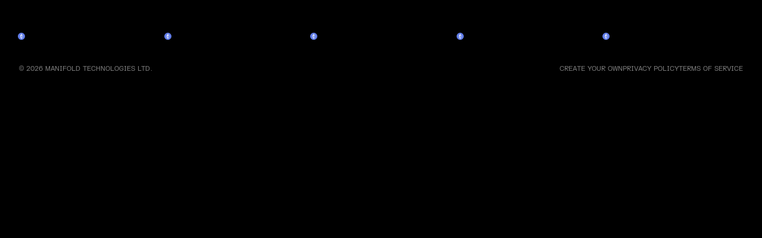

--- FILE ---
content_type: text/html; charset=utf-8
request_url: https://app.manifold.xyz/br/bethelegend
body_size: 4500
content:
<!doctype html>
<html data-n-head-ssr>
  <head >
    <title>Legendary Laundry Pin | Manifold</title><meta data-n-head="ssr" charset="utf-8"><meta data-n-head="ssr" name="viewport" content="width=device-width, initial-scale=1"><meta data-n-head="ssr" name="twitter:creator" content="@manifoldxyz"><meta data-n-head="ssr" name="twitter:site" content="@manifoldxyz"><meta data-n-head="ssr" data-hid="twitter:card" name="twitter:card" content="summary_large_image"><meta data-n-head="ssr" data-hid="og-type" property="og:type" content="website"><meta data-n-head="ssr" data-hid="title" name="title" content="Legendary Laundry Pin"><meta data-n-head="ssr" data-hid="og-title" property="og:title" content="Legendary Laundry Pin"><meta data-n-head="ssr" data-hid="twitter:title" name="twitter:title" content="Legendary Laundry Pin"><meta data-n-head="ssr" data-hid="description" name="description" content="Legendary Laundry Pin - NFT (Digital Object): Epic Laundry Pin."><meta data-n-head="ssr" data-hid="og-desc" property="og:description" content="Epic Laundry Pin."><meta data-n-head="ssr" data-hid="twitter:description" name="twitter:description" content="Epic Laundry Pin."><meta data-n-head="ssr" data-hid="image" name="image" content="https://assets.manifold.xyz/optimized/3e8f89815f370d100e759da873221d2ff7078216a9677f7478eac152f4f0adc0/w_800.jpg"><meta data-n-head="ssr" data-hid="og-image" property="og:image" content="https://assets.manifold.xyz/optimized/3e8f89815f370d100e759da873221d2ff7078216a9677f7478eac152f4f0adc0/w_800.jpg"><meta data-n-head="ssr" data-hid="twitter:image" name="twitter:image" content="https://assets.manifold.xyz/optimized/3e8f89815f370d100e759da873221d2ff7078216a9677f7478eac152f4f0adc0/w_800.jpg"><meta data-n-head="ssr" data-hid="fc:frame:image" property="fc:frame:image" content="https://assets.manifold.xyz/optimized/3e8f89815f370d100e759da873221d2ff7078216a9677f7478eac152f4f0adc0/w_800.jpg"><meta data-n-head="ssr" data-hid="eth:nft:collection" name="eth:nft:collection" property="eth:nft:collection" content="Legendary Laundry Pin"><meta data-n-head="ssr" data-hid="eth:nft:contract_address" name="eth:nft:contract_address" property="eth:nft:contract_address" content="0x5c763020f6d804d958a5aecdc8cf29258dcdb705"><meta data-n-head="ssr" data-hid="eth:nft:chain" name="eth:nft:chain" property="eth:nft:chain" content="mainnet"><meta data-n-head="ssr" data-hid="eth:nft:creator_address" name="eth:nft:creator_address" property="eth:nft:creator_address" content="0x265357fca161eba660e4fe63d83165e6cdda6b88"><link data-n-head="ssr" rel="icon" type="image/svg+xml" href="/favicon-black.svg" media="(prefers-color-scheme: light)"><link data-n-head="ssr" rel="icon" type="image/svg+xml" href="/favicon-white.svg" media="(prefers-color-scheme: dark)"><link data-n-head="ssr" rel="stylesheet" href="https://identity.manifoldxyz.dev/4.0.2/walletIdentity.css"><link data-n-head="ssr" rel="stylesheet" href="https://restrictedtoken.manifoldxyz.dev/0.1.0/restrictedToken.css"><link data-n-head="ssr" rel="stylesheet" href="https://subscribe.manifoldxyz.dev/0.2.0/widget.css"><link data-n-head="ssr" rel="stylesheet" href="https://burnredeem.manifoldxyz.dev/2.0.0/burnredeem.css"><link data-n-head="ssr" rel="stylesheet" href="https://connect.manifoldxyz.dev/6.0.1/connect.css"><link data-n-head="ssr" rel="stylesheet" href="https://recommendations.manifoldxyz.dev/1.3.0/recommendations-widget.css"><script data-n-head="ssr" src="https://connect.manifoldxyz.dev/6.0.1/connect.umd.min.js"></script><script data-n-head="ssr" src="https://identity.manifoldxyz.dev/4.0.2/walletIdentity.umd.min.js"></script><script data-n-head="ssr" src="https://restrictedtoken.manifoldxyz.dev/0.1.0/restrictedToken.umd.min.js?version=1"></script><script data-n-head="ssr" src="https://subscribe.manifoldxyz.dev/0.2.0/widget.umd.min.js"></script><script data-n-head="ssr" src="https://burnredeem.manifoldxyz.dev/2.0.0/burnredeem.umd.min.js"></script><script data-n-head="ssr" src="https://recommendations.manifoldxyz.dev/1.3.0/recommendations-widget.umd.min.js"></script><script data-n-head="ssr" src="https://plausible.io/js/script.tagged-events.js" defer data-domain="app.manifold.xyz"></script><script data-n-head="ssr">window.plausible = window.plausible || function() { (window.plausible.q = window.plausible.q || []).push(arguments) }</script><link rel="preload" href="/_nuxt/1a46f9f.js" as="script"><link rel="preload" href="/_nuxt/0f9aa59.js" as="script"><link rel="preload" href="/_nuxt/1546482.js" as="script"><link rel="preload" href="/_nuxt/f33fc9b.js" as="script"><link rel="preload" href="/_nuxt/89d2a6d.js" as="script"><link rel="preload" href="/_nuxt/1004fbd.js" as="script"><link rel="preload" href="/_nuxt/a5542d2.js" as="script"><link rel="preload" href="/_nuxt/4d99d19.js" as="script"><style data-vue-ssr-id="b1f5444e:0 1dff98ce:0 6439d180:0 755c0d08:0 5e87aedb:0 283abf83:0">.manifold-scheme-dark,:root.manifold-scheme-dark{--manifold-theme--color--secondary: #1a1a1a;--manifold-color-connect--background: hsla(0deg, 0%, 0%, 0.8);--manifold-color-connect--text: #ffffff;--manifold-color-connect--hover: hsla(0deg, 0%, 100%, 0.8);--manifold-color-link-background--hover: hsla(0deg, 0%, 100%, 0.3);--manifold-color-bids-background: hsla(0deg, 0%, 100%, 0.05);--manifold-page--color--background: #000}.manifold-scheme-light,:root.manifold-scheme-light{--manifold-theme--color--secondary: #f1f1f1;--manifold-text--color--secondary: #4c4c4c;--manifold-color-connect--background: hsla(0deg, 0%, 100%, 0.7);--manifold-color-connect--text: #000;--manifold-color-connect--hover: hsla(0deg, 0%, 75%, 0.4);--manifold-color-link-background--hover: hsla(0deg, 0%, 0%, 0.2);--manifold-color-bids-background: hsla(0deg, 0%, 0%, 0.05);--manifold-page--color--background: #fff}@media(prefers-color-scheme: light){:root:not(.manifold-scheme-dark):not(.manifold-scheme-light){--manifold-theme--color--secondary: #f1f1f1;--manifold-text--color--secondary: #4c4c4c;--manifold-color-connect--background: hsla(0deg, 0%, 100%, 0.7);--manifold-color-connect--text: #000;--manifold-color-connect--hover: hsla(0deg, 0%, 75%, 0.4);--manifold-color-link-background--hover: hsla(0deg, 0%, 0%, 0.2);--manifold-color-bids-background: hsla(0deg, 0%, 0%, 0.05);--manifold-page--color--background: #fff}}@media(prefers-color-scheme: dark){:root:not(.manifold-scheme-dark):not(.manifold-scheme-light){--manifold-theme--color--secondary: #1a1a1a;--manifold-color-connect--background: hsla(0deg, 0%, 0%, 0.8);--manifold-color-connect--text: #ffffff;--manifold-color-connect--hover: hsla(0deg, 0%, 100%, 0.8);--manifold-color-link-background--hover: hsla(0deg, 0%, 100%, 0.3);--manifold-color-bids-background: hsla(0deg, 0%, 100%, 0.05);--manifold-page--color--background: #000}}.m-token-layout,#m-display-listing,#m-marketplace-listing{width:100%;height:auto;min-height:100%}.m-token-layout .m-listing-info,#m-display-listing .m-listing-info,#m-marketplace-listing .m-listing-info{padding:55px}.m-token-layout .m-listing-info .m-main .m-name,#m-display-listing .m-listing-info .m-main .m-name,#m-marketplace-listing .m-listing-info .m-main .m-name{font-weight:100;text-transform:uppercase;margin-bottom:2.5rem}.m-token-layout .m-listing-info .m-main .m-attributes,#m-display-listing .m-listing-info .m-main .m-attributes,#m-marketplace-listing .m-listing-info .m-main .m-attributes{max-width:100%}.m-token-layout .m-listing-info .m-main .m-attributes .m-attribute,#m-display-listing .m-listing-info .m-main .m-attributes .m-attribute,#m-marketplace-listing .m-listing-info .m-main .m-attributes .m-attribute{grid-template-columns:140px minmax(0, 1fr);grid-gap:10px}.m-token-layout .m-listing-info .m-main .m-attributes .m-attribute span,#m-display-listing .m-listing-info .m-main .m-attributes .m-attribute span,#m-marketplace-listing .m-listing-info .m-main .m-attributes .m-attribute span{text-overflow:ellipsis;white-space:nowrap}.m-token-layout .m-listing-info .m-main .m-description::before,#m-display-listing .m-listing-info .m-main .m-description::before,#m-marketplace-listing .m-listing-info .m-main .m-description::before{display:none}.m-token-layout .m-listing-info .m-main .m-description p,#m-display-listing .m-listing-info .m-main .m-description p,#m-marketplace-listing .m-listing-info .m-main .m-description p{font-size:18px;line-height:1.5}.m-token-layout .m-listing-info .m-main .m-links .m-link-action,#m-display-listing .m-listing-info .m-main .m-links .m-link-action,#m-marketplace-listing .m-listing-info .m-main .m-links .m-link-action{text-transform:uppercase;font-size:11px;margin-left:0}.m-token-layout .m-listing-info .m-main .m-links .m-link-action:hover,#m-display-listing .m-listing-info .m-main .m-links .m-link-action:hover,#m-marketplace-listing .m-listing-info .m-main .m-links .m-link-action:hover{background:var(--manifold-color-link-background--hover);opacity:1;filter:unset}.m-token-layout .m-listing-info .m-aside>*,#m-display-listing .m-listing-info .m-aside>*,#m-marketplace-listing .m-listing-info .m-aside>*{margin-top:17px}.m-token-layout .m-listing-info .m-aside>*:first-child,.m-token-layout .m-listing-info .m-aside .m-countdown,.m-token-layout .m-listing-info .m-aside .m-marketplace__network-banner,.m-token-layout .m-listing-info .m-aside .m-listing-progress,#m-display-listing .m-listing-info .m-aside>*:first-child,#m-display-listing .m-listing-info .m-aside .m-countdown,#m-display-listing .m-listing-info .m-aside .m-marketplace__network-banner,#m-display-listing .m-listing-info .m-aside .m-listing-progress,#m-marketplace-listing .m-listing-info .m-aside>*:first-child,#m-marketplace-listing .m-listing-info .m-aside .m-countdown,#m-marketplace-listing .m-listing-info .m-aside .m-marketplace__network-banner,#m-marketplace-listing .m-listing-info .m-aside .m-listing-progress{margin-top:unset}@media screen and (max-width: 520px){.m-token-layout .m-listing-info,#m-display-listing .m-listing-info,#m-marketplace-listing .m-listing-info{padding:25px}}.m-media-expandable{overflow:visible}.m-media-expandable button{z-index:1}.m-media-expandable .m-video-player button{bottom:calc(var(--m-component-fab--size--secondary)*.5 + var(--m-media-expandable--padding--inner))}.m-media-expandable>button{bottom:calc(var(--m-component-fab--size--primary)*-0.5)}.m-media-expandable__close-button{position:fixed}@media screen and (max-width: 520px){.m-media-expandable>.m-marketplace__fab{right:25px}}.m-media-expandable--expanded .m-token-media .m-video-player button{bottom:0}#marketplace-listing,#marketplace-display{width:100%;height:100%;overflow-x:hidden;overflow-y:auto;background-color:var(--manifold-page--color--background)}#marketplace-listing #walletconnect-wrapper *,#marketplace-display #walletconnect-wrapper *{pointer-events:auto;color:#000}#marketplace-listing #m-connection,#marketplace-display #m-connection{pointer-events:auto;position:absolute;top:40px;right:40px;height:auto;width:180px;--manifold-text--color--body: var(--manifold-color-connect--text);--manifold-text--font-size--body: 11px;--manifold-border--width: 2px;--manifold-border--radius: 30px;--manifold-element--color--background: var(--manifold-color-connect--background);border:var(--manifold-border--width) var(--manifold-border--style) var(--manifold-text--color--body);border-radius:var(--manifold-border--radius);background-color:rgba(0,0,0,0)}@media screen and (max-width: 520px){#marketplace-listing #m-connection,#marketplace-display #m-connection{top:25px;right:25px;height:auto;width:130px}}#marketplace-listing #m-connection button,#marketplace-display #m-connection button{--manifold-border--radius: 0;height:60px;border:none;transition:color .3s ease,border .3s ease,background .3s ease}#marketplace-listing #m-connection button:hover,#marketplace-display #m-connection button:hover{background:var(--manifold-color-connect--hover);color:#000}#marketplace-listing #m-connection button .m-connection-chain-id,#marketplace-display #m-connection button .m-connection-chain-id{margin-right:.1rem}#marketplace-listing #m-connection div,#marketplace-display #m-connection div{display:block;width:100%;height:100%}#marketplace-listing header,#marketplace-display header{width:100%;height:270px;position:absolute;top:0;left:0;right:0;z-index:10;pointer-events:none}#marketplace-listing :is(a,button):disabled,#marketplace-display :is(a,button):disabled{pointer-events:none}.m-token-layout footer{font-family:"FKGroteskSemiMono",monospace;text-align:center;align-items:center;justify-content:space-between;display:flex;padding:20px 60px;color:rgba(255,255,255,.5)}.m-token-layout footer span{text-transform:uppercase;font-size:10px}.m-token-layout footer a{color:rgba(255,255,255,.5);font-size:10px;margin-left:10px}@media screen and (max-width: 1024px){.m-token-layout footer{flex-direction:column;padding:20px 20px;gap:10px}}body{margin:0;background-color:var(--manifold-page--color--background);--manifold-text--font-family--body: "FKGrotesk", sans-serif;--manifold-text--font-family--header: "FKGrotesk", sans-serif;font-family:var(--manifold-text--font-family--body)}.m-claim button,.m-burn-redeem-complete button,.m-gachapon button,.m-physicals-v2-complete button{font-family:"FKGroteskSemiMono",monospace}.m-expandable-image-expanded,.m-claim{--manifold-text--font-family--body: "FKGrotesk", sans-serif;--manifold-text--font-family--header: "FKGrotesk", sans-serif}.m-claim .m-claim-summary dt{font-family:"FKGroteskSemiMono",monospace}.m-claim .m-claim__metadata-button{font-family:"FKGroteskSemiMono",monospace}.m-leaderboard .m-lb--font-mono{font-family:"FKGroteskSemiMono",monospace}.m-wallet-identity{--manifold-element--color--background: hsla(0, 0%, 12%, 1)}.m-user-badge__intro.m-wallet-identity__intro,.m-user-badge__intro.m-wallet-identity__intro .m-user-badge__name{font-size:var(--manifold-text--font-size--body, 1rem)}.m-widget-subscribe{font-family:"FKGrotesk",sans-serif}.m-widget-subscribe .m-subscribe__button,.m-widget-subscribe .m-subscribe__action{font-family:"FKGroteskSemiMono",monospace}.m-subscribe__title{font-weight:normal}
@font-face{font-family:"FKGrotesk";src:url("/fonts/FKGrotesk-Regular.ttf") format("truetype");font-weight:100;font-style:normal}@font-face{font-family:"FKGrotesk";src:url("/fonts/FKGrotesk-Regular.ttf") format("truetype");font-weight:300;font-style:normal}@font-face{font-family:"FKGrotesk";src:url("/fonts/FKGrotesk-Regular.ttf") format("truetype");font-weight:normal;font-style:normal}@font-face{font-family:"FKGrotesk";src:url("/fonts/FKGrotesk-Medium.ttf") format("truetype");font-weight:500;font-style:normal}@font-face{font-family:"FKGrotesk";src:url("/fonts/FKGrotesk-Medium.ttf") format("truetype");font-weight:bold;font-style:normal}@font-face{font-family:"FKGroteskSemiMono";src:url("/fonts/FKGroteskSemiMono-Regular.ttf") format("truetype");font-weight:normal;font-style:normal}@font-face{font-family:"FKGroteskSemiMono";src:url("/fonts/FKGroteskSemiMono-Medium.ttf") format("truetype");font-weight:bold;font-style:normal}

.nuxt-progress {
  position: fixed;
  top: 0px;
  left: 0px;
  right: 0px;
  height: 2px;
  width: 0%;
  opacity: 1;
  transition: width 0.1s, opacity 0.4s;
  background-color: black;
  z-index: 999999;
}
.nuxt-progress.nuxt-progress-notransition {
  transition: none;
}
.nuxt-progress-failed {
  background-color: red;
}

#app[data-v-0823f7ea]:has(#m-claim-complete){background-color:#000}
.tile[data-v-853077fa]{width:50%;float:left}.m-recommendations[data-v-853077fa]{padding:15px 15px 30px}@media(min-width: 1024px){.m-recommendations[data-v-853077fa]{padding:15px 30px 30px}}
.footer-container[data-v-2b5e8769]{width:100%;max-width:100%;height:auto;display:flex;flex-direction:row;justify-content:space-between;box-sizing:border-box;padding:0 2rem 2rem;font-family:"FKGroteskSemiMono",monospace}.footer-container span[data-v-2b5e8769],.footer-container a[data-v-2b5e8769]{text-transform:uppercase;font-size:11px;color:rgba(255,255,255,.5);text-decoration:none}.footer-container .left-side[data-v-2b5e8769]{height:35px;display:flex;justify-content:flex-start;align-items:center;transition:transform .2s ease;transform-origin:center left;gap:20px}@media(width <= 700px){.footer-container .left-side[data-v-2b5e8769]{margin-top:20px}}.footer-container .right-side[data-v-2b5e8769]{display:flex;justify-content:flex-start;align-items:center;gap:14px;transition:transform .2s ease;transform-origin:center right}@media(width <= 700px){.footer-container .right-side[data-v-2b5e8769]{margin-top:10px;flex-direction:column;grid-template-columns:1fr 1fr 1fr 1fr;grid-template-rows:1fr;justify-content:space-between;padding:0 .75rem}}@media(width > 700px){.footer-container .right-side[data-v-2b5e8769]{height:35px}}@media(width <= 700px){.footer-container[data-v-2b5e8769]{flex-direction:column-reverse;align-items:center;padding:.25rem 0 1rem}.footer-container .right-side>a[data-v-2b5e8769]{text-align:center}}</style>
  </head>
  <body >
    <div data-server-rendered="true" id="__nuxt"><!----><div id="__layout"><div id="app" data-v-0823f7ea><div data-v-853077fa data-v-0823f7ea><div data-widget="m-burn-redeem-complete" data-id="659927280" data-network="1" data-fallback-provider="" data-v-853077fa></div> <div data-widget="m-recommendations" data-instance-id="659927280" class="m-recommendations" data-v-853077fa></div> <div id="manifold-footer" class="footer-container m-layout" data-v-2b5e8769 data-v-853077fa><a href="https://manifold.xyz" target="_blank" class="left-side" data-v-2b5e8769><span data-v-2b5e8769>© 2026 MANIFOLD TECHNOLOGIES LTD.</span></a> <div class="right-side" data-v-2b5e8769><a href="https://studio.manifold.xyz/apps/2520944311/new?utm_source=br&amp;utm_medium=footer&amp;utm_campaign=app-link&amp;utm_content=bethelegend" target="_blank" data-v-2b5e8769>
      Create your own
    </a> <!----> <a href="https://manifold.xyz/privacy/" target="_blank" class="pp" data-v-2b5e8769>
      PRIVACY POLICY
    </a> <a href="https://manifold.xyz/tos/" target="_blank" class="tos" data-v-2b5e8769>
      TERMS OF SERVICE
    </a></div></div></div></div></div></div><script>window.__NUXT__=(function(a,b,c,d,e){return {layout:"default",data:[{NETWORK:1,TYPE:"studio_app",SOURCE:a,IDENTIFIER:"659927280",IDENTIFIERS:[],APP_ID:2520944311,FALLBACK_PROVIDER:a,WALLET_CONNECT_PROJECT_ID:a,CONTRACT_ADDRESS:a,VERSION:a,CONNECT_APP_NAME:a,CONNECT_CLIENT_ID:a,CONNECT_MESSAGE:a,CONNECT_GRANT_TYPE:a,META_TITLE:c,META_DESCRIPTION:"Epic Laundry Pin.",META_IMAGE:"https:\u002F\u002Fassets.manifold.xyz\u002Foptimized\u002F3e8f89815f370d100e759da873221d2ff7078216a9677f7478eac152f4f0adc0\u002Fw_800.jpg",CREATOR_NAME:a,TWITTER_HANDLE:a,TWITTER_PLAYER:b,DISPLAY_CONFIG:{},DATA:{},HEAD_SCRIPTS:["https:\u002F\u002Fconnect.manifoldxyz.dev\u002F6.0.1\u002Fconnect.umd.min.js","https:\u002F\u002Fidentity.manifoldxyz.dev\u002F4.0.2\u002FwalletIdentity.umd.min.js","https:\u002F\u002Frestrictedtoken.manifoldxyz.dev\u002F0.1.0\u002FrestrictedToken.umd.min.js?version=1","https:\u002F\u002Fsubscribe.manifoldxyz.dev\u002F0.2.0\u002Fwidget.umd.min.js","https:\u002F\u002Fburnredeem.manifoldxyz.dev\u002F2.0.0\u002Fburnredeem.umd.min.js"],HEAD_CSS:["https:\u002F\u002Fidentity.manifoldxyz.dev\u002F4.0.2\u002FwalletIdentity.css","https:\u002F\u002Frestrictedtoken.manifoldxyz.dev\u002F0.1.0\u002FrestrictedToken.css","https:\u002F\u002Fsubscribe.manifoldxyz.dev\u002F0.2.0\u002Fwidget.css","https:\u002F\u002Fburnredeem.manifoldxyz.dev\u002F2.0.0\u002Fburnredeem.css","https:\u002F\u002Fconnect.manifoldxyz.dev\u002F6.0.1\u002Fconnect.css"],DIVS:["m-burn-redeem-complete"],FAQ_URL:a,META_COLLECTION:c,META_CREATOR_ADDRESS:"0x265357fca161eba660e4fe63d83165e6cdda6b88",META_CONTRACT_ADDRESS:"0x5c763020f6d804d958a5aecdc8cf29258dcdb705",META_TOKEN_ID:b,META_SCHEMA:b,META_FC_BUTTONS:b,DOMAIN:"app.manifold.xyz",PATH_NAME:d}],fetch:{},error:e,serverRendered:true,routePath:d,config:{_app:{basePath:"\u002F",assetsPath:"\u002F_nuxt\u002F",cdnURL:e}}}}("",void 0,"Legendary Laundry Pin","\u002Fbr\u002Fbethelegend",null));</script><script src="/_nuxt/1a46f9f.js" defer></script><script src="/_nuxt/f33fc9b.js" defer></script><script src="/_nuxt/89d2a6d.js" defer></script><script src="/_nuxt/1004fbd.js" defer></script><script src="/_nuxt/a5542d2.js" defer></script><script src="/_nuxt/4d99d19.js" defer></script><script src="/_nuxt/0f9aa59.js" defer></script><script src="/_nuxt/1546482.js" defer></script>
  </body>
</html>


--- FILE ---
content_type: text/css
request_url: https://subscribe.manifoldxyz.dev/0.2.0/widget.css
body_size: 1592
content:
.v-enter-active,.v-leave-active{transition:opacity .2s ease}.v-enter-from,.v-leave-to{opacity:0}.m-subscribe-backdrop-enter-animation,.m-subscribe-backdrop-leave-animation{transition:all .2s ease-in-out}.m-subscribe-backdrop-enter-from-animation,.m-subscribe-backdrop-leave-to-animation{-webkit-backdrop-filter:blur(0);backdrop-filter:blur(0);background-color:hsla(0,0%,100%,0)}.m-subscribe-backdrop{z-index:100;position:fixed;top:0;right:0;bottom:0;left:0;-webkit-backdrop-filter:blur(5px);backdrop-filter:blur(5px);background-color:hsla(0,0%,100%,.08)}.m-subscribe-modal-enter-animation{transition-property:all;transition-timing-function:cubic-bezier(.4,0,1,1);transition-duration:.2s}.m-subscribe-modal-enter-from-animation{opacity:0}@media(max-width:768px){.m-subscribe-modal-enter-from-animation{transform:translateY(100%);opacity:1}}.m-subscribe-modal-enter-to-animation{opacity:1}@media(max-width:768px){.m-subscribe-modal-enter-to-animation{transform:translateY(0)}}.m-subscribe-modal-leave-animation{transition-property:all;transition-timing-function:cubic-bezier(0,0,.2,1);transition-duration:.2s}.m-subscribe-modal-leave-from-animation{transform:translateY(0)}@media(max-width:768px){.m-subscribe-modal-leave-from-animation{opacity:1}}.m-subscribe-modal-leave-to-animation{opacity:0}@media(max-width:768px){.m-subscribe-modal-leave-to-animation{transform:translateY(100%);opacity:1}}.m-widget-subscribe{--foregroundColor:#fff;--backgroundColor:#000;--borderColor:#252525;--border:1px solid var(--borderColor);--buttonHeight:56px;--buttonFontSize:13px;--baseFontSize:16px;--fontSmall:13px;--inputHeight:44px}.m-widget-subscribe *{font-family:Inter,sans-serif}.m-widget-subscribe .m-subscribe-button{display:flex;align-items:center;justify-content:center;background-color:var(--backgroundColor);padding:8px 10px;font-size:13px;text-transform:uppercase;border:var(--border);color:var(--foregroundColor);transition:background-color .3s ease}.m-widget-subscribe .m-subscribe-button:hover{border:2px solid var(--backgroundColor);background-color:var(--foregroundColor);color:var(--backgroundColor)}.m-widget-subscribe .m-subscribe-button:hover span{color:var(--backgroundColor)}.m-widget-subscribe .m-subscribe-button:hover i{border:2px solid rgba(0,0,0,.3);border-top-color:var(--backgroundColor)}.m-widget-subscribe .m-subscribe-button:hover path{color:var(--backgroundColor)}.m-widget-subscribe .m-subscribe-button:active,.m-widget-subscribe .m-subscribe-button:focus{outline:none}.m-widget-subscribe .m-subscribe-bell{width:13px;height:13px;margin-right:.5rem}.m-widget-subscribe .m-subscribe-button-loading{display:inline-block;width:13px;height:13px;border:2px solid hsla(0,0%,100%,.3);margin-right:.5rem;border-radius:50%;border-top-color:var(--foregroundColor);animation:spin 1s ease-in-out infinite}@keyframes spin{to{transform:rotate(1turn)}}.m-widget-subscribe .m-subscribe-modal-container{z-index:101;position:fixed;top:0;right:0;bottom:0;left:0;display:flex;align-items:center;justify-content:center;padding:1rem}@media(max-width:768px){.m-widget-subscribe .m-subscribe-modal-container{padding:0;top:unset}}.m-widget-subscribe .m-subscribe-modal{z-index:101;position:relative;border:var(--border);color:var(--foregroundColor);background-color:var(--backgroundColor);max-width:24rem;width:100%;overflow-y:auto;color-scheme:dark;transition:all .3s ease}@media(max-width:768px){.m-widget-subscribe .m-subscribe-modal{max-width:unset;border-top:var(--border);border-right:none;border-bottom:none;border-left:none}}.m-widget-subscribe .m-subscribe-header{display:flex;align-items:center;justify-content:space-between;padding:.2rem .5rem .2rem 1rem;border-bottom:var(--border);position:sticky;right:0;left:0;top:0;background:#000;z-index:101}.m-widget-subscribe .m-subscribe-title{text-transform:uppercase;font-size:12px;font-weight:700;color:var(--foregroundColor)}.m-widget-subscribe .m-subscribe-close-button button{background-color:transparent;border:var(--border);cursor:pointer;color:var(--foregroundColor);display:flex;padding:2px}.m-widget-subscribe .m-subscribe-close-button button svg{width:.8rem;height:.8rem}.m-widget-subscribe .m-subscribe-close-button button:hover{background-color:var(--hoverBgColor);color:var(--foregroundColor)}.m-widget-subscribe .m-subscribe-modal-close{position:absolute;top:0;right:0;padding-top:.5rem;padding-right:.5rem}.m-widget-subscribe .m-subscribe-modal-close button{background-color:transparent;border:var(--border);cursor:pointer;color:var(--foregroundColor);padding:2px 8px}.m-widget-subscribe .m-subscribe-link{margin-top:10px}.m-widget-subscribe .m-subscribe-link a{opacity:.75;text-decoration:underline;font-size:13px}@keyframes loading{0%{transform:rotate(0)}to{transform:rotate(1turn)}}.m-widget-subscribe .m-subscribe-success-wrapper{display:flex;align-items:center;justify-content:center;flex-direction:column;padding:1rem}.m-widget-subscribe .m-subscribe-success-circle{width:50px;height:50px;border-radius:50%;background-color:var(--foregroundColor);display:flex;align-items:center;justify-content:center}.m-widget-subscribe .m-subscribe-success-circle svg{color:var(--backgroundColor);width:30px;height:30px}.m-widget-subscribe .m-subscribe-tweet{margin:1rem 0}.m-widget-subscribe .m-subscribe-tweet-button{display:inline-flex;align-items:center;justify-content:center;background-color:var(--backgroundColor);padding:8px 10px;font-size:12px;text-transform:uppercase;border:var(--border);color:var(--foregroundColor);transition:all .3s ease;text-decoration:none}.m-widget-subscribe .m-subscribe-tweet-button img{height:1rem;margin-right:.5rem}.m-widget-subscribe .m-subscribe-tweet-button:hover{border:1px solid var(--foregroundColor)}.m-widget-subscribe .m-subscribe-tweet-button:active,.m-widget-subscribe .m-subscribe-tweet-button:focus{outline:none}.m-widget-subscribe .m-subscribe-description--success{text-align:center}.m-widget-subscribe .spinner{display:block;width:50px;height:50px;transform:scale(.55)}.m-widget-subscribe .spinner:before{animation:loading 1s linear 0s infinite forwards;display:table;content:"◜";line-height:33px;text-align:left;width:100%;height:100%;font-size:45px;color:#fff}.m-widget-subscribe .m-subscribe-modal-prompt{padding:1rem 2rem;width:28rem}.m-widget-subscribe .m-subscribe-description{padding:0 1rem;line-height:1.5}.m-widget-subscribe .m-subscribe-privacy{display:block;font-size:12px;opacity:.5;margin-top:12px;margin-bottom:6px;color:var(--foregroundColor)}.m-widget-subscribe .m-subscribe-privacy a{display:inline;font-size:12px;color:var(--foregroundColor);font-weight:700;text-decoration:underline}.m-widget-subscribe .m-subscribe-form{padding:0 1rem}.m-widget-subscribe .m-subscribe-form-error{color:red;font-size:var(--fontSmall);margin-top:10px}.m-widget-subscribe .m-subscribe-form-email-sent{color:green;margin-top:10px}.m-widget-subscribe .m-subscribe-email-input{width:100%;color:var(--foregroundColor);box-sizing:border-box;height:var(--inputHeight);border:var(--border);padding-left:.8rem;margin-top:4px;background-color:transparent;font-size:.93rem;font-weight:lighter}.m-widget-subscribe .m-subscribe-email-input:focus{outline:none;border-color:var(--foregroundColor)}.m-widget-subscribe .m-subscribe-action{margin-bottom:1rem;display:flex;align-items:center;justify-content:center;background-color:var(--foregroundColor);padding:10px;margin-top:10px;border:var(--border);height:var(--buttonHeight);width:100%;font-size:var(--buttonFontSize);text-transform:uppercase;cursor:pointer;transition:background-color .2s ease-in-out}.m-widget-subscribe .m-subscribe-action span{font-size:var(--buttonFontSize);text-transform:uppercase;color:var(--backgroundColor)}.m-widget-subscribe .m-subscribe-action:hover{background-color:var(--backgroundColor)}.m-widget-subscribe .m-subscribe-action:hover path,.m-widget-subscribe .m-subscribe-action:hover span{color:var(--foregroundColor)}.m-widget-subscribe .m-subscribe-action:active,.m-widget-subscribe .m-subscribe-action:focus,.m-widget-subscribe a:active,.m-widget-subscribe a:focus{outline:none}

--- FILE ---
content_type: text/css
request_url: https://burnredeem.manifoldxyz.dev/2.0.0/burnredeem.css
body_size: 11173
content:
@import"https://fonts.googleapis.com/css2?family=Saira:wght@400;600&display=swap";*,:before,:after{--tw-border-spacing-x: 0;--tw-border-spacing-y: 0;--tw-translate-x: 0;--tw-translate-y: 0;--tw-rotate: 0;--tw-skew-x: 0;--tw-skew-y: 0;--tw-scale-x: 1;--tw-scale-y: 1;--tw-pan-x: ;--tw-pan-y: ;--tw-pinch-zoom: ;--tw-scroll-snap-strictness: proximity;--tw-gradient-from-position: ;--tw-gradient-via-position: ;--tw-gradient-to-position: ;--tw-ordinal: ;--tw-slashed-zero: ;--tw-numeric-figure: ;--tw-numeric-spacing: ;--tw-numeric-fraction: ;--tw-ring-inset: ;--tw-ring-offset-width: 0px;--tw-ring-offset-color: #fff;--tw-ring-color: rgb(59 130 246 / .5);--tw-ring-offset-shadow: 0 0 #0000;--tw-ring-shadow: 0 0 #0000;--tw-shadow: 0 0 #0000;--tw-shadow-colored: 0 0 #0000;--tw-blur: ;--tw-brightness: ;--tw-contrast: ;--tw-grayscale: ;--tw-hue-rotate: ;--tw-invert: ;--tw-saturate: ;--tw-sepia: ;--tw-drop-shadow: ;--tw-backdrop-blur: ;--tw-backdrop-brightness: ;--tw-backdrop-contrast: ;--tw-backdrop-grayscale: ;--tw-backdrop-hue-rotate: ;--tw-backdrop-invert: ;--tw-backdrop-opacity: ;--tw-backdrop-saturate: ;--tw-backdrop-sepia: ;--tw-contain-size: ;--tw-contain-layout: ;--tw-contain-paint: ;--tw-contain-style: }::-ms-backdrop{--tw-border-spacing-x: 0;--tw-border-spacing-y: 0;--tw-translate-x: 0;--tw-translate-y: 0;--tw-rotate: 0;--tw-skew-x: 0;--tw-skew-y: 0;--tw-scale-x: 1;--tw-scale-y: 1;--tw-pan-x: ;--tw-pan-y: ;--tw-pinch-zoom: ;--tw-scroll-snap-strictness: proximity;--tw-gradient-from-position: ;--tw-gradient-via-position: ;--tw-gradient-to-position: ;--tw-ordinal: ;--tw-slashed-zero: ;--tw-numeric-figure: ;--tw-numeric-spacing: ;--tw-numeric-fraction: ;--tw-ring-inset: ;--tw-ring-offset-width: 0px;--tw-ring-offset-color: #fff;--tw-ring-color: rgb(59 130 246 / .5);--tw-ring-offset-shadow: 0 0 #0000;--tw-ring-shadow: 0 0 #0000;--tw-shadow: 0 0 #0000;--tw-shadow-colored: 0 0 #0000;--tw-blur: ;--tw-brightness: ;--tw-contrast: ;--tw-grayscale: ;--tw-hue-rotate: ;--tw-invert: ;--tw-saturate: ;--tw-sepia: ;--tw-drop-shadow: ;--tw-backdrop-blur: ;--tw-backdrop-brightness: ;--tw-backdrop-contrast: ;--tw-backdrop-grayscale: ;--tw-backdrop-hue-rotate: ;--tw-backdrop-invert: ;--tw-backdrop-opacity: ;--tw-backdrop-saturate: ;--tw-backdrop-sepia: ;--tw-contain-size: ;--tw-contain-layout: ;--tw-contain-paint: ;--tw-contain-style: }::backdrop{--tw-border-spacing-x: 0;--tw-border-spacing-y: 0;--tw-translate-x: 0;--tw-translate-y: 0;--tw-rotate: 0;--tw-skew-x: 0;--tw-skew-y: 0;--tw-scale-x: 1;--tw-scale-y: 1;--tw-pan-x: ;--tw-pan-y: ;--tw-pinch-zoom: ;--tw-scroll-snap-strictness: proximity;--tw-gradient-from-position: ;--tw-gradient-via-position: ;--tw-gradient-to-position: ;--tw-ordinal: ;--tw-slashed-zero: ;--tw-numeric-figure: ;--tw-numeric-spacing: ;--tw-numeric-fraction: ;--tw-ring-inset: ;--tw-ring-offset-width: 0px;--tw-ring-offset-color: #fff;--tw-ring-color: rgb(59 130 246 / .5);--tw-ring-offset-shadow: 0 0 #0000;--tw-ring-shadow: 0 0 #0000;--tw-shadow: 0 0 #0000;--tw-shadow-colored: 0 0 #0000;--tw-blur: ;--tw-brightness: ;--tw-contrast: ;--tw-grayscale: ;--tw-hue-rotate: ;--tw-invert: ;--tw-saturate: ;--tw-sepia: ;--tw-drop-shadow: ;--tw-backdrop-blur: ;--tw-backdrop-brightness: ;--tw-backdrop-contrast: ;--tw-backdrop-grayscale: ;--tw-backdrop-hue-rotate: ;--tw-backdrop-invert: ;--tw-backdrop-opacity: ;--tw-backdrop-saturate: ;--tw-backdrop-sepia: ;--tw-contain-size: ;--tw-contain-layout: ;--tw-contain-paint: ;--tw-contain-style: }*:where(.m-burn-redeem-complete,.m-burn-redeem-complete *),:where(.m-burn-redeem-complete,.m-burn-redeem-complete *):before,:where(.m-burn-redeem-complete,.m-burn-redeem-complete *):after{box-sizing:border-box;border-width:0;border-style:solid;border-color:#e5e7eb}:where(.m-burn-redeem-complete,.m-burn-redeem-complete *):before,:where(.m-burn-redeem-complete,.m-burn-redeem-complete *):after{--tw-content: ""}html :where(.m-burn-redeem-complete),:host :where(.m-burn-redeem-complete){line-height:1.5;-webkit-text-size-adjust:100%;tab-size:4;font-family:ui-sans-serif,system-ui,sans-serif,"Apple Color Emoji","Segoe UI Emoji",Segoe UI Symbol,"Noto Color Emoji";font-feature-settings:normal;font-variation-settings:normal;-webkit-tap-highlight-color:transparent}body :where(.m-burn-redeem-complete){margin:0;line-height:inherit}hr:where(.m-burn-redeem-complete,.m-burn-redeem-complete *){height:0;color:inherit;border-top-width:1px}abbr:where([title]):where(.m-burn-redeem-complete,.m-burn-redeem-complete *){text-decoration:underline dotted}h1:where(.m-burn-redeem-complete,.m-burn-redeem-complete *),h2:where(.m-burn-redeem-complete,.m-burn-redeem-complete *),h3:where(.m-burn-redeem-complete,.m-burn-redeem-complete *),h4:where(.m-burn-redeem-complete,.m-burn-redeem-complete *),h5:where(.m-burn-redeem-complete,.m-burn-redeem-complete *),h6:where(.m-burn-redeem-complete,.m-burn-redeem-complete *){font-size:inherit;font-weight:inherit}a:where(.m-burn-redeem-complete,.m-burn-redeem-complete *){color:inherit;text-decoration:inherit}b:where(.m-burn-redeem-complete,.m-burn-redeem-complete *),strong:where(.m-burn-redeem-complete,.m-burn-redeem-complete *){font-weight:bolder}code:where(.m-burn-redeem-complete,.m-burn-redeem-complete *),kbd:where(.m-burn-redeem-complete,.m-burn-redeem-complete *),samp:where(.m-burn-redeem-complete,.m-burn-redeem-complete *),pre:where(.m-burn-redeem-complete,.m-burn-redeem-complete *){font-family:ui-monospace,SFMono-Regular,Menlo,Monaco,Consolas,Liberation Mono,Courier New,monospace;font-feature-settings:normal;font-variation-settings:normal;font-size:1em}small:where(.m-burn-redeem-complete,.m-burn-redeem-complete *){font-size:80%}sub:where(.m-burn-redeem-complete,.m-burn-redeem-complete *),sup:where(.m-burn-redeem-complete,.m-burn-redeem-complete *){font-size:75%;line-height:0;position:relative;vertical-align:baseline}sub:where(.m-burn-redeem-complete,.m-burn-redeem-complete *){bottom:-.25em}sup:where(.m-burn-redeem-complete,.m-burn-redeem-complete *){top:-.5em}table:where(.m-burn-redeem-complete,.m-burn-redeem-complete *){text-indent:0;border-color:inherit;border-collapse:collapse}button:where(.m-burn-redeem-complete,.m-burn-redeem-complete *),input:where(.m-burn-redeem-complete,.m-burn-redeem-complete *),optgroup:where(.m-burn-redeem-complete,.m-burn-redeem-complete *),select:where(.m-burn-redeem-complete,.m-burn-redeem-complete *),textarea:where(.m-burn-redeem-complete,.m-burn-redeem-complete *){font-family:inherit;font-feature-settings:inherit;font-variation-settings:inherit;font-size:100%;font-weight:inherit;line-height:inherit;letter-spacing:inherit;color:inherit;margin:0;padding:0}button:where(.m-burn-redeem-complete,.m-burn-redeem-complete *),select:where(.m-burn-redeem-complete,.m-burn-redeem-complete *){text-transform:none}button:where(.m-burn-redeem-complete,.m-burn-redeem-complete *),input:where([type=button]):where(.m-burn-redeem-complete,.m-burn-redeem-complete *),input:where([type=reset]):where(.m-burn-redeem-complete,.m-burn-redeem-complete *),input:where([type=submit]):where(.m-burn-redeem-complete,.m-burn-redeem-complete *){-webkit-appearance:button;background-color:transparent;background-image:none}:-moz-focusring:where(.m-burn-redeem-complete,.m-burn-redeem-complete *){outline:auto}:-moz-ui-invalid:where(.m-burn-redeem-complete,.m-burn-redeem-complete *){box-shadow:none}progress:where(.m-burn-redeem-complete,.m-burn-redeem-complete *){vertical-align:baseline}:where(.m-burn-redeem-complete,.m-burn-redeem-complete *) ::-webkit-inner-spin-button,:where(.m-burn-redeem-complete,.m-burn-redeem-complete *) ::-webkit-outer-spin-button{height:auto}[type=search]:where(.m-burn-redeem-complete,.m-burn-redeem-complete *){-webkit-appearance:textfield;outline-offset:-2px}:where(.m-burn-redeem-complete,.m-burn-redeem-complete *) ::-webkit-search-decoration{-webkit-appearance:none}:where(.m-burn-redeem-complete,.m-burn-redeem-complete *) ::-webkit-file-upload-button{-webkit-appearance:button;font:inherit}summary:where(.m-burn-redeem-complete,.m-burn-redeem-complete *){display:list-item}blockquote:where(.m-burn-redeem-complete,.m-burn-redeem-complete *),dl:where(.m-burn-redeem-complete,.m-burn-redeem-complete *),dd:where(.m-burn-redeem-complete,.m-burn-redeem-complete *),h1:where(.m-burn-redeem-complete,.m-burn-redeem-complete *),h2:where(.m-burn-redeem-complete,.m-burn-redeem-complete *),h3:where(.m-burn-redeem-complete,.m-burn-redeem-complete *),h4:where(.m-burn-redeem-complete,.m-burn-redeem-complete *),h5:where(.m-burn-redeem-complete,.m-burn-redeem-complete *),h6:where(.m-burn-redeem-complete,.m-burn-redeem-complete *),hr:where(.m-burn-redeem-complete,.m-burn-redeem-complete *),figure:where(.m-burn-redeem-complete,.m-burn-redeem-complete *),p:where(.m-burn-redeem-complete,.m-burn-redeem-complete *),pre:where(.m-burn-redeem-complete,.m-burn-redeem-complete *){margin:0}fieldset:where(.m-burn-redeem-complete,.m-burn-redeem-complete *){margin:0;padding:0}legend:where(.m-burn-redeem-complete,.m-burn-redeem-complete *){padding:0}ol:where(.m-burn-redeem-complete,.m-burn-redeem-complete *),ul:where(.m-burn-redeem-complete,.m-burn-redeem-complete *),menu:where(.m-burn-redeem-complete,.m-burn-redeem-complete *){list-style:none;margin:0;padding:0}dialog:where(.m-burn-redeem-complete,.m-burn-redeem-complete *){padding:0}textarea:where(.m-burn-redeem-complete,.m-burn-redeem-complete *){resize:vertical}:where(.m-burn-redeem-complete,.m-burn-redeem-complete *) input:-ms-input-placeholder,:where(.m-burn-redeem-complete,.m-burn-redeem-complete *) textarea:-ms-input-placeholder{opacity:1;color:#9ca3af}:where(.m-burn-redeem-complete,.m-burn-redeem-complete *) input::placeholder,:where(.m-burn-redeem-complete,.m-burn-redeem-complete *) textarea::placeholder{opacity:1;color:#9ca3af}button:where(.m-burn-redeem-complete,.m-burn-redeem-complete *),[role=button]:where(.m-burn-redeem-complete,.m-burn-redeem-complete *){cursor:pointer}:disabled:where(.m-burn-redeem-complete,.m-burn-redeem-complete *){cursor:default}img:where(.m-burn-redeem-complete,.m-burn-redeem-complete *),svg:where(.m-burn-redeem-complete,.m-burn-redeem-complete *),video:where(.m-burn-redeem-complete,.m-burn-redeem-complete *),canvas:where(.m-burn-redeem-complete,.m-burn-redeem-complete *),audio:where(.m-burn-redeem-complete,.m-burn-redeem-complete *),iframe:where(.m-burn-redeem-complete,.m-burn-redeem-complete *),embed:where(.m-burn-redeem-complete,.m-burn-redeem-complete *),object:where(.m-burn-redeem-complete,.m-burn-redeem-complete *){display:block;vertical-align:middle}img:where(.m-burn-redeem-complete,.m-burn-redeem-complete *),video:where(.m-burn-redeem-complete,.m-burn-redeem-complete *){max-width:100%;height:auto}[hidden]:where(:not([hidden=until-found])):where(.m-burn-redeem-complete,.m-burn-redeem-complete *){display:none}.\!container{width:100%!important}.container{width:100%}@media (min-width: 640px){.\!container{max-width:640px!important}.container{max-width:640px}}@media (min-width: 768px){.\!container{max-width:768px!important}.container{max-width:768px}}@media (min-width: 1024px){.\!container{max-width:1024px!important}.container{max-width:1024px}}@media (min-width: 1280px){.\!container{max-width:1280px!important}.container{max-width:1280px}}@media (min-width: 1536px){.\!container{max-width:1536px!important}.container{max-width:1536px}}.visible{visibility:visible}.invisible{visibility:hidden}.static{position:static}.fixed{position:fixed}.absolute{position:absolute}.relative{position:relative}.sticky{position:sticky}.bottom-1{bottom:.25rem}.left-0{left:0}.left-1{left:.25rem}.left-1\/2{left:50%}.right-1{right:.25rem}.right-4{right:1rem}.top-0{top:0}.top-1{top:.25rem}.top-1\/2{top:50%}.top-14{top:3.5rem}.top-4{top:1rem}.top-6{top:1.5rem}.z-10{z-index:10}.m-auto{margin:auto}.mx-2{margin-left:.5rem;margin-right:.5rem}.mx-auto{margin-left:auto;margin-right:auto}.my-1{margin-top:.25rem;margin-bottom:.25rem}.my-4{margin-top:1rem;margin-bottom:1rem}.mb-4{margin-bottom:1rem}.ml-1{margin-left:.25rem}.ml-2{margin-left:.5rem}.ml-4{margin-left:1rem}.mr-1{margin-right:.25rem}.mt-1{margin-top:.25rem}.mt-2{margin-top:.5rem}.mt-3{margin-top:.75rem}.mt-4{margin-top:1rem}.block{display:block}.inline{display:inline}.flex{display:flex}.grid{display:grid}.hidden{display:none}.size-1\.5{width:.375rem;height:.375rem}.size-10{width:2.5rem;height:2.5rem}.size-2\.5{width:.625rem;height:.625rem}.size-3\/4{width:75%;height:75%}.size-4{width:1rem;height:1rem}.size-5{width:1.25rem;height:1.25rem}.size-6{width:1.5rem;height:1.5rem}.size-8{width:2rem;height:2rem}.size-full{width:100%;height:100%}.h-4{height:1rem}.h-full{height:100%}.w-1\/2{width:50%}.w-40{width:10rem}.w-60{width:15rem}.w-full{width:100%}.max-w-xs{max-width:20rem}.flex-1{flex:1 1 0%}.-translate-x-1\/2{--tw-translate-x: -50%;transform:translate(var(--tw-translate-x),var(--tw-translate-y)) rotate(var(--tw-rotate)) skew(var(--tw-skew-x)) skewY(var(--tw-skew-y)) scaleX(var(--tw-scale-x)) scaleY(var(--tw-scale-y))}.-translate-y-1\/2{--tw-translate-y: -50%;transform:translate(var(--tw-translate-x),var(--tw-translate-y)) rotate(var(--tw-rotate)) skew(var(--tw-skew-x)) skewY(var(--tw-skew-y)) scaleX(var(--tw-scale-x)) scaleY(var(--tw-scale-y))}.transform{transform:translate(var(--tw-translate-x),var(--tw-translate-y)) rotate(var(--tw-rotate)) skew(var(--tw-skew-x)) skewY(var(--tw-skew-y)) scaleX(var(--tw-scale-x)) scaleY(var(--tw-scale-y))}@keyframes ping{75%,to{transform:scale(2);opacity:0}}.animate-ping{animation:ping 1s cubic-bezier(0,0,.2,1) infinite}.cursor-pointer{cursor:pointer}.resize{resize:both}.grid-cols-2{grid-template-columns:repeat(2,minmax(0,1fr))}.flex-row{flex-direction:row}.flex-col{flex-direction:column}.place-content-center{place-content:center}.content-center{align-content:center}.items-end{align-items:flex-end}.items-center{align-items:center}.justify-end{justify-content:flex-end}.justify-center{justify-content:center}.justify-between{justify-content:space-between}.justify-around{justify-content:space-around}.gap-1{gap:.25rem}.gap-2{gap:.5rem}.gap-4{gap:1rem}.gap-6{gap:1.5rem}.self-start{align-self:flex-start}.overflow-auto{overflow:auto}.overflow-hidden{overflow:hidden}.overflow-visible{overflow:visible}.overflow-y-auto{overflow-y:auto}.whitespace-nowrap{white-space:nowrap}.rounded{border-radius:.25rem}.rounded-3xl{border-radius:1.5rem}.rounded-full{border-radius:9999px}.rounded-lg{border-radius:.5rem}.border{border-width:1px}.border-2{border-width:2px}.border-solid{border-style:solid}.border-\[\#343434\]{--tw-border-opacity: 1;border-color:rgb(52 52 52 / var(--tw-border-opacity, 1))}.border-white{--tw-border-opacity: 1;border-color:rgb(255 255 255 / var(--tw-border-opacity, 1))}.bg-\[\#101010\]{--tw-bg-opacity: 1;background-color:rgb(16 16 16 / var(--tw-bg-opacity, 1))}.bg-black{--tw-bg-opacity: 1;background-color:rgb(0 0 0 / var(--tw-bg-opacity, 1))}.bg-black\/50{background-color:#00000080}.bg-gray-100{--tw-bg-opacity: 1;background-color:rgb(243 244 246 / var(--tw-bg-opacity, 1))}.bg-transparent{background-color:transparent}.bg-white{--tw-bg-opacity: 1;background-color:rgb(255 255 255 / var(--tw-bg-opacity, 1))}.object-contain{object-fit:contain}.p-0\.5{padding:.125rem}.p-1\.5{padding:.375rem}.p-2{padding:.5rem}.p-4{padding:1rem}.p-5{padding:1.25rem}.px-1{padding-left:.25rem;padding-right:.25rem}.px-4{padding-left:1rem;padding-right:1rem}.px-6{padding-left:1.5rem;padding-right:1.5rem}.py-6{padding-top:1.5rem;padding-bottom:1.5rem}.pb-6{padding-bottom:1.5rem}.pt-4{padding-top:1rem}.text-left{text-align:left}.text-center{text-align:center}.font-saira{font-family:Saira,sans-serif}.text-3xl{font-size:1.875rem;line-height:2.25rem}.text-9xl{font-size:8rem;line-height:1}.text-\[0\.8em\]{font-size:.8em}.text-\[10px\]{font-size:10px}.text-\[2\.25rem\]{font-size:2.25rem}.text-lg{font-size:1.125rem;line-height:1.75rem}.text-sm{font-size:.875rem;line-height:1.25rem}.text-xl{font-size:1.25rem;line-height:1.75rem}.text-xs{font-size:.75rem;line-height:1rem}.font-bold{font-weight:700}.font-light{font-weight:300}.font-medium{font-weight:500}.font-semibold{font-weight:600}.uppercase{text-transform:uppercase}.normal-case{text-transform:none}.italic{font-style:italic}.leading-\[10px\]{line-height:10px}.tracking-wide{letter-spacing:.025em}.text-\[gray\],.text-\[grey\]{--tw-text-opacity: 1;color:rgb(128 128 128 / var(--tw-text-opacity, 1))}.text-black{--tw-text-opacity: 1;color:rgb(0 0 0 / var(--tw-text-opacity, 1))}.text-green-400{--tw-text-opacity: 1;color:rgb(74 222 128 / var(--tw-text-opacity, 1))}.text-red-500{--tw-text-opacity: 1;color:rgb(239 68 68 / var(--tw-text-opacity, 1))}.text-white{--tw-text-opacity: 1;color:rgb(255 255 255 / var(--tw-text-opacity, 1))}.underline{text-decoration-line:underline}.opacity-100{opacity:1}.opacity-50{opacity:.5}.shadow-lg{--tw-shadow: 0 10px 15px -3px rgb(0 0 0 / .1), 0 4px 6px -4px rgb(0 0 0 / .1);--tw-shadow-colored: 0 10px 15px -3px var(--tw-shadow-color), 0 4px 6px -4px var(--tw-shadow-color);box-shadow:var(--tw-ring-offset-shadow, 0 0 #0000),var(--tw-ring-shadow, 0 0 #0000),var(--tw-shadow)}.outline{outline-style:solid}.blur{--tw-blur: blur(8px);filter:var(--tw-blur) var(--tw-brightness) var(--tw-contrast) var(--tw-grayscale) var(--tw-hue-rotate) var(--tw-invert) var(--tw-saturate) var(--tw-sepia) var(--tw-drop-shadow)}.drop-shadow{--tw-drop-shadow: drop-shadow(0 1px 2px rgb(0 0 0 / .1)) drop-shadow(0 1px 1px rgb(0 0 0 / .06));filter:var(--tw-blur) var(--tw-brightness) var(--tw-contrast) var(--tw-grayscale) var(--tw-hue-rotate) var(--tw-invert) var(--tw-saturate) var(--tw-sepia) var(--tw-drop-shadow)}.invert{--tw-invert: invert(100%);filter:var(--tw-blur) var(--tw-brightness) var(--tw-contrast) var(--tw-grayscale) var(--tw-hue-rotate) var(--tw-invert) var(--tw-saturate) var(--tw-sepia) var(--tw-drop-shadow)}.filter{filter:var(--tw-blur) var(--tw-brightness) var(--tw-contrast) var(--tw-grayscale) var(--tw-hue-rotate) var(--tw-invert) var(--tw-saturate) var(--tw-sepia) var(--tw-drop-shadow)}.backdrop-filter{backdrop-filter:var(--tw-backdrop-blur) var(--tw-backdrop-brightness) var(--tw-backdrop-contrast) var(--tw-backdrop-grayscale) var(--tw-backdrop-hue-rotate) var(--tw-backdrop-invert) var(--tw-backdrop-opacity) var(--tw-backdrop-saturate) var(--tw-backdrop-sepia)}.transition{transition-property:color,background-color,border-color,text-decoration-color,fill,stroke,opacity,box-shadow,transform,filter,backdrop-filter;transition-timing-function:cubic-bezier(.4,0,.2,1);transition-duration:.15s}.transition-all{transition-property:all;transition-timing-function:cubic-bezier(.4,0,.2,1);transition-duration:.15s}:root{--manifold-text--font-family--body: "Inter", sans-serif;--manifold-text--font-family-header: "Inter", sans-serif;--manifold-text--font-family--title: "Inter", sans-serif;--manifold-text--font-family-mini: "Inter", sans-serif;--manifold-text--font-size--body: .875rem;--manifold-text--font-size--header: 1.5rem;--manifold-text--font-size--title: 2.25rem;--manifold-text--font-size--mini: .75rem;--manifold-border--width: 1px;--manifold-border--radius: 0%;--manifold-border--style: solid;--manifold-border--color: #343434;--manifold-border: var(--manifold-border--width) var(--manifold-border--style) var(--manifold-border--color);--manifold-page--color--background: black;--manifold-theme--color--body: white;--manifold-text--color--body: white;--manifold-theme--color--primary: white;--manifold-theme--color--secondary: grey;--maxWidgetWidth: 1620px;--margin: 32px;--smallMargin: 16px;--inset: 0 5px;--menubarHeight: 76px;--buttonHeight: 56px;--doubleButtonHeight: 112px}@media screen and (width <= 1024px){:root{--manifold-border--color: #303030;--margin: 16px;--menubarHeight: 60px}}.manifold{overflow:visible}.manifold *:focus{outline:none}::-webkit-scrollbar{width:8px;height:5px}::-webkit-scrollbar-track{background:black}::-webkit-scrollbar-thumb{background:#888}::-webkit-scrollbar-thumb:hover{background:#555}.m-burn-redeem-complete{position:relative;background:var(--manifold-page--color--background);width:100%;overflow:hidden auto;font-family:Inter,sans-serif;font-size:var(--manifold-text--font-size--body);color:var(--manifold-theme--color--body);padding:calc(var(--margin) * .75) calc(var(--margin) * 1.25) calc(var(--margin) * .75) calc(var(--margin) * 1.25)}@media (width <= 1024px){.m-burn-redeem-complete{padding:var(--smallMargin) var(--smallMargin) calc(var(--smallMargin) + 80px) var(--smallMargin)}}.m-burn-redeem-complete:has(.m-burn-redeem__loading){min-height:100svh}.m-subscribe-modal{padding:1rem}.m-subscribe-modal .m-subscribe-header{padding:1rem;margin-bottom:.5rem}.m-wallet-identity__avatar--ens{border:2px solid white}h1,h2,h3,h4,h5,h6{font-family:Saira,sans-serif;font-weight:700;text-transform:uppercase;color:var(--manifold-theme--color--body);max-width:600px;overflow:visible}@media screen and (width <= 1024px){h1,h2,h3,h4,h5,h6,p{max-width:none}}button:disabled,button[disabled]{cursor:not-allowed;opacity:.2}button:disabled:hover,button[disabled]:hover{cursor:not-allowed!important;opacity:.2!important}:has(.campaign-action) #manifold-footer{margin-bottom:70px}@media (width > 1024px){:has(.campaign-action) #manifold-footer{margin-bottom:0}}.campaign-complete-info-header-artist>.m-wallet-identity__overlay{left:2px}.pdf-controls{width:150px!important;transform:translateY(-100%)}.pdf-controls button{height:40px;width:40px}.tooltip{position:absolute;display:none}.has-tooltip:hover .tooltip{z-index:50;display:block}.has-tooltip{position:relative}.has-tooltip:hover{cursor:pointer}.hover\:border-white:hover{--tw-border-opacity: 1;border-color:rgb(255 255 255 / var(--tw-border-opacity, 1))}.hover\:bg-black:hover{--tw-bg-opacity: 1;background-color:rgb(0 0 0 / var(--tw-bg-opacity, 1))}.hover\:bg-black\/75:hover{background-color:#000000bf}.hover\:text-\[gray\]:hover{--tw-text-opacity: 1;color:rgb(128 128 128 / var(--tw-text-opacity, 1))}.hover\:opacity-100:hover{opacity:1}.hover\:opacity-75:hover{opacity:.75}.hover\:opacity-80:hover{opacity:.8}@media (min-width: 640px){.sm\:size-1\/2{width:50%;height:50%}}@media (min-width: 768px){.md\:grid-cols-4{grid-template-columns:repeat(4,minmax(0,1fr))}}@layer manifold-base,manifold-components,manifold-utilities;@layer manifold-components{.m-component__loading{--m-component-loading--color--background: hsl(var(--m-component-loading--color--values));--m-component-loading--color--overlay: hsl(var(--m-component-loading--color--values) / 50%)}:where(.manifold-scheme-light) .m-component__loading{--m-component-loading--color--values: 0 0% 50%;--m-component-overlay--color--border: hsl(0deg 0% 10% / 15%)}@media (prefers-color-scheme: light){.m-component__loading:where(:not(.manifold-scheme-dark .m-component__loading,.manifold-scheme-light .m-component__loading)){--m-component-loading--color--values: 0 0% 50%;--m-component-overlay--color--border: hsl(0deg 0% 10% / 15%)}}:where(.manifold-scheme-dark) .m-component__loading{--m-component-loading--color--values: 0 0% 10%;--m-component-overlay--color--border: hsl(0deg 0% 60% / 15%)}@media (prefers-color-scheme: dark){.m-component__loading:where(:not(.manifold-scheme-dark .m-component__loading,.manifold-scheme-light .m-component__loading)){--m-component-loading--color--values: 0 0% 10%;--m-component-overlay--color--border: hsl(0deg 0% 60% / 15%)}}:root{--m-component-fab--size--primary: 50px;--m-component-fab--size--secondary: 40px}@media screen and (width <= 700px){:root{--m-component-fab--size--primary: 30px;--m-component-fab--size--secondary: 30px}}.m-component__fab{position:absolute;color:var(--m-component-fab--color--text);background:var(--m-component-fab--color--background);backdrop-filter:contrast(.4);border-radius:50%;border-width:0;padding:0;cursor:pointer;z-index:1;transition:background .25s}:where(.manifold-scheme-light) .m-component__fab{--m-component-fab--color--text: hsl(0deg 0% 10% / 90%);--m-component-fab--color--background: hsl(0deg 0% 0% / 25%);--m-component-fab--color--hover: hsl(0deg 0% 55%)}@media (prefers-color-scheme: light){.m-component__fab:where(:not(.manifold-scheme-dark .m-component__fab,.manifold-scheme-light .m-component__fab)){--m-component-fab--color--text: hsl(0deg 0% 10% / 90%);--m-component-fab--color--background: hsl(0deg 0% 0% / 25%);--m-component-fab--color--hover: hsl(0deg 0% 55%)}}:where(.manifold-scheme-dark) .m-component__fab{--m-component-fab--color--text: hsl(0deg 0% 100% / 90%);--m-component-fab--color--background: hsl(0deg 0% 100% / 25%);--m-component-fab--color--hover: hsl(0deg 0% 60%)}@media (prefers-color-scheme: dark){.m-component__fab:where(:not(.manifold-scheme-dark .m-component__fab,.manifold-scheme-light .m-component__fab)){--m-component-fab--color--text: hsl(0deg 0% 100% / 90%);--m-component-fab--color--background: hsl(0deg 0% 100% / 25%);--m-component-fab--color--hover: hsl(0deg 0% 60%)}}.m-component__fab--primary{width:var(--m-component-fab--size--primary);height:var(--m-component-fab--size--primary);max-width:var(--m-component-fab--size--primary);max-height:var(--m-component-fab--size--primary)}.m-component__fab--secondary{width:var(--m-component-fab--size--secondary);height:var(--m-component-fab--size--secondary);max-width:var(--m-component-fab--size--secondary);max-height:var(--m-component-fab--size--secondary)}.m-component__fab:hover{filter:none;background:var(--m-component-fab--color--hover)}.manifold{--m-component-fab--size--overlay: 2rem}:where(.manifold-scheme-light) .manifold{--m-component-overlay--color--background: hsl(0deg 0% 20% / 25%);--m-component-popup--color--button: hsl(0deg 0% 0%);--m-component-popup--color--button--hover: hsl(0deg 0% 20%);--m-component-popup--color--button--text: hsl(0deg 0% 100%)}@media (prefers-color-scheme: light){.manifold:where(:not(.manifold-scheme-dark .manifold,.manifold-scheme-light .manifold)){--m-component-overlay--color--background: hsl(0deg 0% 20% / 25%);--m-component-popup--color--button: hsl(0deg 0% 0%);--m-component-popup--color--button--hover: hsl(0deg 0% 20%);--m-component-popup--color--button--text: hsl(0deg 0% 100%)}}:where(.manifold-scheme-dark) .manifold{--m-component-overlay--color--background: hsl(0deg 0% 20% / 10%);--m-component-popup--color--button: hsl(0deg 0% 10%);--m-component-popup--color--button--hover: hsl(0deg 0% 30%);--m-component-popup--color--button--text: hsl(0deg 0% 100%)}@media (prefers-color-scheme: dark){.manifold:where(:not(.manifold-scheme-dark .manifold,.manifold-scheme-light .manifold)){--m-component-overlay--color--background: hsl(0deg 0% 20% / 10%);--m-component-popup--color--button: hsl(0deg 0% 10%);--m-component-popup--color--button--hover: hsl(0deg 0% 30%);--m-component-popup--color--button--text: hsl(0deg 0% 100%)}}.manifold .m-component__fab--overlay{top:.75rem;right:.75rem;width:var(--m-component-fab--size--overlay);height:var(--m-component-fab--size--overlay);max-width:var(--m-component-fab--size--overlay);max-height:var(--m-component-fab--size--overlay);font-weight:100;text-align:center;display:flex;flex-direction:column;align-items:center;justify-content:center}.manifold .m-component__fab--overlay span{line-height:2rem;font-size:1rem}.manifold .m-component__overlay--background{position:fixed;inset:0;width:100%;height:100%;padding:0;z-index:10;background:var(--m-component-overlay--color--background);display:flex;justify-content:center;align-items:center;max-height:unset;-ms-scroll-chaining:none;overscroll-behavior:contain;overflow:hidden}.manifold .m-component__popup{background:var(--manifold-element--color--background);color:var(--manifold-text--color--body);width:100%;max-width:500px;height:auto;padding:2rem;position:relative;display:flex;flex-direction:column;opacity:0;transform:translateY(10px);transition:all .25s}.manifold .m-component__popup.show{opacity:1;transform:translateY(0)}.manifold .m-component__popup svg{width:30%;height:auto;max-width:80px;margin:0 auto;margin-bottom:1rem}.manifold .m-component__popup h1,.manifold .m-component__popup h2{width:100%;padding-bottom:2rem;text-align:center;line-height:1.3}.manifold .m-component__popup label{width:100%;line-height:1.5;padding-bottom:1rem}.manifold .m-component__popup input{width:100%;margin-bottom:1rem;text-align:center;height:3rem;border-width:var(--manifold-border--width);border-style:var(--manifold-border--style);border-color:var(--manifold-border--color);color:var(--manifold-text--color--body)}.manifold .m-component__button--popup{width:100%;height:50px;background:var(--m-component-popup--color--button);color:var(--m-component-popup--color--button--text);font-weight:100;font-size:10.5px;text-transform:uppercase}.manifold .m-component__button--popup:hover{filter:none;background:var(--m-component-popup--color--button--hover)}}@layer manifold-utilities{@keyframes fade-effect{0%,to{opacity:0}50%{opacity:1}}@keyframes half-fade-effect{0%,to{opacity:1}50%{opacity:.25}}@keyframes slide-right{0%{left:-50%}to{left:150%}}.m-transition__fade-enter-active,.m-transition__fade-leave-active{transition:opacity .5s}.m-transition__fade-enter-from,.m-transition__fade-leave-to{opacity:0}.m-transition__loading-enter-active,.m-transition__loading-leave-active{transition:background .75s ease-out,backdrop-filter .75s ease-out,opacity .25s ease-out .5s}.m-transition__loading-leave-to{opacity:0;background:transparent}.m-animate__loading-fade--3s{animation-name:half-fade-effect;animation-duration:3s;animation-timing-function:cubic-bezier(.4,0,.6,1);animation-delay:0s;animation-iteration-count:infinite;animation-direction:normal;animation-fill-mode:both}.m-animate__slide-right--3s{animation-name:slide-right;animation-duration:3s;animation-timing-function:linear;animation-delay:0s;animation-iteration-count:infinite;animation-direction:normal;animation-fill-mode:both}}@layer manifold-base{:root{font-family:Inter,sans-serif;--manifold-border-radius--lg: 16px;--manifold-border-radius--md: 8px;--manifold-border-radius--sm: 6px;--manifold-border-radius--xs: 4px;--manifold-color--neutral--100: hsla(240deg 1% 89%);--manifold-color--neutral--200: hsla(240deg 2% 70%);--manifold-color--neutral--300: hsla(240deg 3% 47%);--manifold-color--neutral--400: hsla(240deg 7% 29%);--manifold-color--neutral--500: hsla(240deg 7% 21%);--manifold-color--neutral--600: hsla(240deg 7% 18%);--manifold-color--neutral--700: hsla(240deg 7% 16%);--manifold-color--neutral--800: hsla(240deg 7% 10%);--manifold-color--neutral--900: hsla(240deg 7% 7%);--manifold-color--accent--red--100: hsl(353deg 100% 60%);--manifold-color--accent--red--200: hsl(353deg 72% 38%);--manifold-color--accent--orange--100: hsl(33deg 99% 63%);--manifold-color--accent--orange--200: hsl(33deg 86% 36%);--manifold-color--accent--green--100: hsl(143deg 51% 53%);--manifold-color--accent--green--200: hsl(142deg 80% 27%);--manifold-color--accent--blue--100: hsl(226deg 90% 64%);--manifold-color--accent--blue--200: hsl(230deg 72% 51%);--manifold-color--accent--gradient--700: hsl(240deg 7% 12%)}:where(.manifold,.m-component,.m-layout){color:var(--manifold-color--text--primary)}:where(.manifold-scheme-light) :where(.manifold,.m-component,.m-layout){--manifold-color--text--primary: var(--manifold-color--neutral--900);--manifold-color--text--secondary: var(--manifold-color--neutral--600);--manifold-color--text--muted: var(--manifold-color--neutral--300);--manifold-color--text--contrast: var(--manifold-color--neutral--100);--manifold-color--surface--primary: var(--manifold-color--neutral--100);--manifold-color--surface--secondary: var(--manifold-color--neutral--300);--manifold-color--surface--accent: var(--manifold-color--neutral--500);--manifold-color--surface--contrast: var(--manifold-color--neutral--900);--manifold-color--border--default: var(--manifold-color--neutral--500);--manifold-color--border--disabled: var(--manifold-color--neutral--200);--manifold-color--border--selected: var(--manifold-color--neutral--800)}@media (prefers-color-scheme: light){:where(.manifold,.m-component,.m-layout):where(:not(.manifold-scheme-dark :where(.manifold,.m-component,.m-layout),.manifold-scheme-light :where(.manifold,.m-component,.m-layout))){--manifold-color--text--primary: var(--manifold-color--neutral--900);--manifold-color--text--secondary: var(--manifold-color--neutral--600);--manifold-color--text--muted: var(--manifold-color--neutral--300);--manifold-color--text--contrast: var(--manifold-color--neutral--100);--manifold-color--surface--primary: var(--manifold-color--neutral--100);--manifold-color--surface--secondary: var(--manifold-color--neutral--300);--manifold-color--surface--accent: var(--manifold-color--neutral--500);--manifold-color--surface--contrast: var(--manifold-color--neutral--900);--manifold-color--border--default: var(--manifold-color--neutral--500);--manifold-color--border--disabled: var(--manifold-color--neutral--200);--manifold-color--border--selected: var(--manifold-color--neutral--800)}}:where(.manifold-scheme-dark) :where(.manifold,.m-component,.m-layout){--manifold-color--text--primary: var(--manifold-color--neutral--100);--manifold-color--text--secondary: var(--manifold-color--neutral--200);--manifold-color--text--muted: var(--manifold-color--neutral--300);--manifold-color--text--contrast: var(--manifold-color--neutral--900);--manifold-color--surface--primary: var(--manifold-color--neutral--900);--manifold-color--surface--secondary: var(--manifold-color--neutral--700);--manifold-color--surface--accent: var(--manifold-color--neutral--500);--manifold-color--surface--contrast: var(--manifold-color--neutral--100);--manifold-color--border--default: var(--manifold-color--neutral--500);--manifold-color--border--disabled: var(--manifold-color--neutral--600);--manifold-color--border--selected: var(--manifold-color--neutral--100)}@media (prefers-color-scheme: dark){:where(.manifold,.m-component,.m-layout):where(:not(.manifold-scheme-dark :where(.manifold,.m-component,.m-layout),.manifold-scheme-light :where(.manifold,.m-component,.m-layout))){--manifold-color--text--primary: var(--manifold-color--neutral--100);--manifold-color--text--secondary: var(--manifold-color--neutral--200);--manifold-color--text--muted: var(--manifold-color--neutral--300);--manifold-color--text--contrast: var(--manifold-color--neutral--900);--manifold-color--surface--primary: var(--manifold-color--neutral--900);--manifold-color--surface--secondary: var(--manifold-color--neutral--700);--manifold-color--surface--accent: var(--manifold-color--neutral--500);--manifold-color--surface--contrast: var(--manifold-color--neutral--100);--manifold-color--border--default: var(--manifold-color--neutral--500);--manifold-color--border--disabled: var(--manifold-color--neutral--600);--manifold-color--border--selected: var(--manifold-color--neutral--100)}}:where(.manifold,.m-component,.m-layout) button{cursor:pointer;border-radius:var(--manifold-border-radius--md, 8px)}:where(.manifold,.m-component,.m-layout) p,:where(.manifold,.m-component,.m-layout) h1,:where(.manifold,.m-component,.m-layout) h2,:where(.manifold,.m-component,.m-layout) h3,:where(.manifold,.m-component,.m-layout) h4,:where(.manifold,.m-component,.m-layout) h5,:where(.manifold,.m-component,.m-layout) h6,:where(.manifold,.m-component,.m-layout) a,:where(.manifold,.m-component,.m-layout) button,:where(.manifold,.m-component,.m-layout) input,:where(.manifold,.m-component,.m-layout) label,:where(.manifold,.m-component,.m-layout) select,:where(.manifold,.m-component,.m-layout) textarea{color:inherit}}.campaign-alert[data-v-e68500ae]{display:flex;justify-content:flex-start;align-items:center;gap:5px;width:100%;margin:0 0 12px}.campaign-alert .campaign-alert-icon[data-v-e68500ae]{width:15px;height:15px}.campaign-alert .campaign-alert-text[data-v-e68500ae]{word-break:break-all;font-size:var(--manifold-text--font-size--mini)}.campaign-alert .campaign-alert-text[data-v-e68500ae] *{font-size:var(--manifold-text--font-size--mini)}.campaign-alert .success[data-v-e68500ae]{color:green}.campaign-alert .info[data-v-e68500ae]{color:#fff}.campaign-alert .warn[data-v-e68500ae]{color:gold}.campaign-alert .error[data-v-e68500ae]{color:#ff3b3b}.spinner[data-v-335e34a8]{display:inline-block;position:relative;width:50px;height:50px}.spinner div[data-v-335e34a8]{box-sizing:border-box;display:block;position:absolute;width:36px;height:36px;margin:6px;border:4px solid #fff;border-radius:50%;animation:spinner-335e34a8 1.2s cubic-bezier(.5,0,.5,1) infinite;border-color:#fff transparent transparent}.spinner div[data-v-335e34a8]:nth-child(1){animation-delay:-.45s}.spinner div[data-v-335e34a8]:nth-child(2){animation-delay:-.3s}.spinner div[data-v-335e34a8]:nth-child(3){animation-delay:-.15s}@keyframes spinner-335e34a8{0%{transform:rotate(0)}to{transform:rotate(360deg)}}.campaign-action[data-v-f1c65851]{margin-top:15px}@media screen and (width <= 1024px){.campaign-action[data-v-f1c65851]{margin-top:15px;padding:10px;border-top:var(--manifold-border);background-color:#0000001a;backdrop-filter:blur(8px);position:fixed;width:100vw;bottom:0;opacity:1;left:0;z-index:10;transition:opacity .3s ease-in-out}}.campaign-action .price-summary[data-v-f1c65851]{margin:16px 0}.campaign-action .price-summary-field[data-v-f1c65851]{padding:16px 0;border-top:var(--manifold-border)}.campaign-action dt[data-v-f1c65851]{font-style:normal;font-weight:400;font-size:var(--manifold-text--font-size--mini);line-height:15px;color:#f5f5f5;opacity:.5;padding-left:4px}.campaign-action dd[data-v-f1c65851]{font-style:normal;font-weight:600;font-size:var(--manifold-text--font-size--body);line-height:19px;text-align:right;color:#f5f5f5}.campaign-action .campaign-action-quantity[data-v-f1c65851]{width:100%;position:relative;height:var(--buttonHeight);border:var(--manifold-border);font-size:var(--manifold-text--font-size--body);transition:border-color .2s ease}.campaign-action .campaign-action-quantity[data-v-f1c65851]:hover{border-color:#fff}.campaign-action .campaign-action-quantity span[data-v-f1c65851]{position:absolute;height:1em;line-height:1em;margin:auto;top:0;left:14px;bottom:0;text-transform:uppercase}.campaign-action .campaign-action-quantity select[data-v-f1c65851]:focus,.campaign-action .campaign-action-quantity input[data-v-f1c65851]:focus{outline:none}.campaign-action .campaign-action-quantity select[data-v-f1c65851]{width:100%;height:var(--buttonHeight);padding:0 14px 0 0;text-align:right;background:var(--background)}.campaign-action .campaign-action-quantity select[data-v-f1c65851]:disabled{cursor:not-allowed}.campaign-action .campaign-action-quantity input[data-v-f1c65851]{width:100%;height:var(--buttonHeight);background:var(--background);padding:0 14px 0 0;text-align:right}.campaign-action .campaign-action-quantity input[data-v-f1c65851]:disabled{cursor:not-allowed}.campaign-action .campaign-action-quantity input[data-v-f1c65851]::-webkit-outer-spin-button,.campaign-action .campaign-action-quantity input[data-v-f1c65851]::-webkit-inner-spin-button{margin-left:6px}.campaign-action .campaign-action-quantity-disabled[data-v-f1c65851]{border-color:#fff6;opacity:.4}.campaign-action .campaign-action-quantity-disabled[data-v-f1c65851]:hover{border-color:#fff6}.campaign-action .campaign-action-button[data-v-f1c65851]{width:100%;height:var(--buttonHeight);border:var(--manifold-border);background:linear-gradient(90deg,#fff 0%,#fff 100%);color:#000;font-size:var(--manifold-text--font-size--body);text-transform:uppercase;display:flex;align-items:center;justify-content:space-between;padding:14px;transition:all .3s ease}.campaign-action .campaign-action-button[data-v-f1c65851]:first-of-type:hover{cursor:pointer;color:#fff;border-color:#fff;background:linear-gradient(90deg,#f00 0%,#ff7a00 100%)}.campaign-action .campaign-action-button[data-v-f1c65851]:hover{opacity:1;border-color:#fff}.campaign-action .campaign-action-button[data-v-f1c65851]:disabled{opacity:.5}.campaign-action .campaign-action-transaction[data-v-f1c65851]{width:100%;height:54px;padding:10px;display:flex;justify-content:space-between;align-items:center;border-top:var(--manifold-border);border-bottom:var(--manifold-border)}.campaign-action .campaign-action-transaction:hover span[data-v-f1c65851]{opacity:.5}.campaign-action .campaign-action-transaction span[data-v-f1c65851]{white-space:nowrap;text-overflow:ellipsis;font-size:var(--manifold-text--font-size--body);text-transform:uppercase;opacity:1;text-align:center;transition:opacity .2s ease}.campaign-action-disabled[data-v-f1c65851]{cursor:not-allowed}[data-v-f1c65851] .spinner{margin:0}.link-icon[data-v-f1c65851]{position:relative;width:15px;height:15px}.campaign-action #m-connection button{width:100%;height:var(--buttonHeight);border:var(--manifold-border);background:linear-gradient(90deg,#fff 0%,#fff 100%);color:#000;font-size:var(--manifold-text--font-size--body);text-transform:uppercase;display:flex;align-items:center;justify-content:left;padding:14px;transition:all .3s ease;border-radius:0}.campaign-action #m-connection button:hover{opacity:1;cursor:pointer;color:#fff;border-color:#fff;background:linear-gradient(90deg,#f00 0%,#ff7a00 100%)}.campaign-action #m-connection button:disabled{opacity:.5}.campaign-action #m-connection button span{font-size:inherit;font-weight:inherit}.doom-fire-container[data-v-2bbaa86b]{position:absolute;bottom:0;width:100%;height:100%;aspect-ratio:1/1;display:flex;align-items:flex-end;justify-content:center;overflow:hidden}.doom-fire-container canvas[data-v-2bbaa86b]{position:absolute;bottom:0;width:100%;height:100%;object-fit:contain}.platform-links-container[data-v-db39c53c]{width:100%;height:50px;display:flex;align-items:center;justify-content:flex-end;overflow:visible}@media (width <= 768px){.platform-links-container[data-v-db39c53c]{justify-content:flex-start}}.platform-links-container .platform-links[data-v-db39c53c]{display:flex;height:100%;gap:15px}.platform-links-container a[data-v-db39c53c]{display:flex;flex-direction:row;gap:.5rem;align-items:center;justify-content:center;flex:1;transition:opacity .2s ease;border-radius:0 0 10px 10px;border:var(--manifold-border);padding:.25rem .5rem;line-height:1rem}.platform-links-container a[data-v-db39c53c]:hover{opacity:.5}.platform-links-container a img[data-v-db39c53c]{height:1rem}.media-loader[data-v-7551d594]{width:100%;display:flex;flex-direction:column}.loading-container[data-v-7551d594]{width:100%;flex:1;background:#1a1a1a;position:relative;overflow:hidden}.loading-pulse[data-v-7551d594]{position:absolute;top:0;left:0;width:100%;height:100%;background:linear-gradient(90deg,transparent 0%,rgba(255,255,255,.1) 50%,transparent 100%);animation:pulse-7551d594 1.5s cubic-bezier(.4,0,.2,1) infinite}@keyframes pulse-7551d594{0%{transform:translate(-100%)}to{transform:translate(100%)}}.media-content[data-v-7551d594]{position:relative;flex:1;display:flex;flex-direction:column}.platform-links[data-v-7551d594]{bottom:0;left:0;width:100%;z-index:1}.burn-summary[data-v-6383adbb]{margin:24px 0;display:flex;place-items:center center;justify-content:center;background-repeat:no-repeat;background-position:center,center;background-size:cover;overflow:visible}.burn-summary .height-enforcer[data-v-6383adbb]{height:0;padding-bottom:56%}.burn-summary .subtitle[data-v-6383adbb]{position:absolute;color:#bfbfbf;bottom:0;z-index:3;padding:3px 8px;font-size:11px;text-transform:uppercase;background:rgba(0,0,0,.25);backdrop-filter:blur(12px);border:var(--manifold-border)}.burn-summary .left[data-v-6383adbb]{margin-right:1em}.burn-summary .right[data-v-6383adbb]{place-items:center center;justify-content:center}.burn-summary .preview-burn-asset[data-v-6383adbb]{position:absolute;inset:0;margin:auto;border-radius:2px;display:flex;align-items:center;justify-content:center}.burn-summary .preview-redeem-asset[data-v-6383adbb]{width:80%;aspect-ratio:1/1;margin:auto;background:transparent;border-radius:2px;position:relative;filter:drop-shadow(0 10px 10px rgba(0,0,0,.75))}.burn-summary .preview-redeem-asset[data-v-6383adbb] .m-media-display{aspect-ratio:1/1}.burn-summary .stack-image[data-v-6383adbb]{width:80%;margin:auto;aspect-ratio:1;left:0;right:0;display:flex}.burn-summary .stack-image svg[data-v-6383adbb]{height:80%;margin:auto}.summary-column[data-v-6383adbb]{padding:0 5px 8px}.summary-column-item dt[data-v-6383adbb]{font-style:normal;font-weight:500;font-size:var(--manifold-text--font-size--mini);line-height:15px;text-transform:uppercase;color:#bfbfbf}.summary-column-item dd[data-v-6383adbb]{font-style:normal;font-weight:500;font-size:var(--manifold-text--font-size--body);line-height:19px;color:#fff;display:block;position:relative;white-space:pre}.m-tooltip[data-v-6383adbb]{position:relative;overflow:visible;width:100%;display:flex;place-content:center center;align-items:center}.m-tooltip .m-tooltiptext[data-v-6383adbb]{position:absolute;visibility:hidden;display:flex;margin:auto;width:100%;height:100%;inset:0;padding:20px;color:#fff;font-size:var(--manifold-text--font-size--mini);text-align:center;background-color:#000000bf;font-weight:700;z-index:1;opacity:0;transition:opacity .4s ease;overflow:visible;align-items:center}.m-tooltip .splide[data-v-6383adbb]{height:100%;width:100%}.m-tooltip:hover .m-tooltiptext[data-v-6383adbb]{visibility:visible;opacity:1;cursor:pointer}.slideshow[data-v-6383adbb]{position:relative;height:100%;width:80%;aspect-ratio:1/1;filter:drop-shadow(0 10px 10px rgba(0,0,0,.75));background-color:#0000004d;border-radius:2px}.slide[data-v-6383adbb]{position:absolute;margin:auto;inset:0;opacity:0;display:flex;align-items:center;justify-content:center}.opacity-100[data-v-6383adbb]{opacity:1}.fadein[data-v-6383adbb]{opacity:1;animation:fadein-6383adbb 1s ease-in-out}.fadeout[data-v-6383adbb]{animation:fadeout-6383adbb 1s ease-in-out}[data-v-6383adbb] .m-media-display{overflow:hidden}@keyframes fadeout-6383adbb{0%{opacity:1}to{opacity:0}}@keyframes fadein-6383adbb{0%{opacity:0}to{opacity:1}}[data-v-6383adbb] .m-lazy-media{display:flex}:root{--vc-clr-primary: #000;--vc-clr-secondary: #090f207f;--vc-clr-white: #ffffff;--vc-icn-width: 1.2em;--vc-nav-width: 30px;--vc-nav-height: 30px;--vc-nav-border-radius: 0;--vc-nav-color: var(--vc-clr-primary);--vc-nav-color-hover: var(--vc-clr-secondary);--vc-nav-background: transparent;--vc-pgn-width: 12px;--vc-pgn-height: 4px;--vc-pgn-margin: 4px;--vc-pgn-border-radius: 0;--vc-pgn-background-color: var(--vc-clr-secondary);--vc-pgn-active-color: var(--vc-clr-primary)}.carousel__pagination{display:flex;justify-content:center;list-style:none;line-height:0;margin:10px 0 0}.carousel__pagination-button{display:block;border:0;margin:0;cursor:pointer;padding:var(--vc-pgn-margin);background:transparent}.carousel__pagination-button:after{display:block;content:"";width:var(--vc-pgn-width);height:var(--vc-pgn-height);border-radius:var(--vc-pgn-border-radius);background-color:var(--vc-pgn-background-color)}.carousel__pagination-button:hover:after,.carousel__pagination-button--active:after{background-color:var(--vc-pgn-active-color)}.carousel__prev,.carousel__next{box-sizing:content-box;background:var(--vc-nav-background);border-radius:var(--vc-nav-border-radius);width:var(--vc-nav-width);height:var(--vc-nav-height);text-align:center;font-size:var(--vc-nav-height);padding:0;color:var(--vc-nav-color);display:flex;justify-content:center;align-items:center;position:absolute;border:0;cursor:pointer;margin:0 10px;top:50%;transform:translateY(-50%)}.carousel__prev:hover,.carousel__next:hover{color:var(--vc-nav-color-hover)}.carousel__next--disabled,.carousel__prev--disabled{cursor:not-allowed;opacity:.5}.carousel__prev{left:0}.carousel__next{right:0}.carousel--rtl .carousel__prev{left:auto;right:0}.carousel--rtl .carousel__next{right:auto;left:0}.carousel{position:relative;text-align:center;box-sizing:border-box}.carousel *{box-sizing:border-box}.carousel__track{display:flex;padding:0!important;position:relative;touch-action:none;overscroll-behavior:none}.carousel__viewport{overflow:hidden}.carousel__sr-only{position:absolute;width:1px;height:1px;padding:0;margin:-1px;overflow:hidden;clip:rect(0,0,0,0);border:0}.carousel__icon{width:var(--vc-icn-width);height:var(--vc-icn-width);fill:currentColor}.carousel__slide{scroll-snap-stop:auto;flex-shrink:0;margin:0;position:relative;display:flex;justify-content:center;align-items:center;transform:translateZ(0)}.modal[data-v-2f191307]{position:fixed;top:0;left:0;width:100%;height:100%;display:flex;flex-direction:column;place-content:center center;align-items:center;z-index:11;backdrop-filter:blur(12px);background-color:#000000b3;animation-name:blur-2f191307;animation-duration:1s}.modal-content[data-v-2f191307]{background:#101010;display:flex;position:relative;place-content:center center;align-items:center;flex-direction:column;padding:0;text-align:center;border:var(--manifold-border);overflow:auto;margin:10px}@keyframes blur-2f191307{0%{backdrop-filter:blur(0)}to{backdrop-filter:blur(12px)}}button[data-v-cfd31bf6]{width:100%;display:flex;padding-left:0;justify-content:center;align-items:center;height:var(--buttonHeight);font-size:var(--manifold-text--font-size--body);text-transform:uppercase;text-align:center;border:var(--manifold-border);background:#2a2a2a;color:#fff;transition:all .2s ease}button[data-v-cfd31bf6]:hover{cursor:pointer;opacity:1}[data-v-cfd31bf6] .modal-content{--foregroundColor: white;--backgroundColor: black;--buttonHeight: 56px;--baseFontSize: 16px;display:block;align-items:center;flex-direction:column;min-width:0;max-height:90%;overflow-y:auto;padding:0;color:var(--foregroundColor);font-family:Saira,sans-serif;font-size:var(--manifold-text--font-size--body);text-align:center;background:var(--backgroundColor)}@media (width <= 1024px){[data-v-cfd31bf6] .modal-content{width:90%}}[data-v-cfd31bf6] .modal-content a{text-decoration:underline}[data-v-cfd31bf6] .modal-content a:hover{color:gray}.confirm-button[data-v-cfd31bf6]{width:100%;display:flex;padding-left:0;justify-content:center;align-items:center;height:var(--buttonHeight);font-size:var(--manifold-text--font-size--body);text-transform:uppercase;transition:border-color .2s ease;text-align:center;border:var(--manifold-border);background:white;color:#000}.confirm-button[data-v-cfd31bf6]:hover{cursor:pointer;color:#fff;background:linear-gradient(90deg,#f00 0%,#ff7a00 100%)}.confirm-title[data-v-cfd31bf6]{font-family:Saira,sans-serif;font-weight:700;font-size:var(--manifold-text--font-size--header);padding:2rem 3rem;display:flex;justify-content:center}.confirm-br[data-v-cfd31bf6]{width:100%;border-color:#252525;border-style:solid;border-width:.5px;margin:4px 0}.confirm-br.big[data-v-cfd31bf6]{margin-top:8px}.confirm-br.white[data-v-cfd31bf6]{border-color:#fff}.confirm-summary[data-v-cfd31bf6]{border:var(--manifold-border);padding:10px;margin-bottom:10px;max-height:320px;overflow-y:auto}.confirm-redeem-summary[data-v-cfd31bf6]{margin-top:16px}.confirm-receipt[data-v-cfd31bf6]{width:100%;display:flex;padding:8px;flex-direction:column}@media (width >= 768px){.confirm-receipt[data-v-cfd31bf6]{margin:auto}}.confirm-receipt .confirm-receipt-detail[data-v-cfd31bf6]{flex:1;padding-right:10px}.confirm-receipt .confirm-receipt-review[data-v-cfd31bf6]{display:flex;justify-content:flex-start;align-items:center;gap:1rem;padding:3px 0}.confirm-receipt .confirm-receipt-review .confirm-receipt-thumb[data-v-cfd31bf6]{width:60px;border:var(--manifold-border)}.confirm-receipt .confirm-receipt-review .confirm-receipt-title[data-v-cfd31bf6]{font-weight:700;white-space:normal;overflow-wrap:anywhere;text-align:left}.confirm-receipt .confirm-receipt-review .confirm-receipt-creator[data-v-cfd31bf6]{font-size:var(--manifold-text--font-size--mini);text-align:left}.confirm-receipt .confirm-receipt-line[data-v-cfd31bf6]{display:flex;justify-content:space-between}.confirm-receipt .confirm-receipt-line .bold[data-v-cfd31bf6]{font-weight:700}.confirm-receipt .confirm-receipt-line .confirm-receipt-line-item[data-v-cfd31bf6]{padding:3px 0}.secondary[data-v-cfd31bf6]{color:#bfbfbf}.confirm-cta[data-v-cfd31bf6]{display:flex;flex-direction:column;align-items:center;padding:16px;width:100%;position:sticky;bottom:0;background:#101010;border:var(--manifold-border);border-bottom-color:transparent;border-left-color:transparent;border-right-color:transparent}.confirm-cta .confirm-cta-title[data-v-cfd31bf6]{font-weight:700;font-size:var(--manifold-text--font-size--body);margin-bottom:10px}.confirm-cta .confirm-cta-subtitle[data-v-cfd31bf6]{font-weight:400;width:100%;height:100%;max-width:23rem;font-size:var(--manifold-text--font-size--mini);display:flex}.confirm-cta .confirm-cta-indicator[data-v-cfd31bf6]{padding:0 .5rem}.dot[data-v-cfd31bf6]{flex:0}.description[data-v-cfd31bf6]{flex:1}[data-v-cfd31bf6] .m-lazy-media{aspect-ratio:1/1;background-color:#2d2d2d;border-radius:2px;overflow:hidden}[data-v-cfd31bf6] .m-lazy-media>*{object-fit:cover;object-position:top}[data-v-cfd31bf6] .carousel__track{overflow:visible}[data-v-cfd31bf6] .carousel__slide{padding:0 4em;display:flex;flex-direction:column;place-content:space-around center;margin-bottom:10px}[data-v-cfd31bf6] .carousel__viewport{margin:auto}[data-v-cfd31bf6] .carousel__prev,[data-v-cfd31bf6] .carousel__next,[data-v-cfd31bf6] .carousel__icon{color:#fff;fill:#fff}[data-v-cfd31bf6] .carousel__pagination-button{padding:0 1px}[data-v-cfd31bf6] .carousel__pagination-button:hover{opacity:1}[data-v-cfd31bf6] .carousel__pagination-button:after{filter:invert(1)}[data-v-cfd31bf6] .pdf-controls{display:none!important}.claim-countdown[data-v-74b909ed]{display:flex;flex-direction:row;justify-content:space-between;align-items:flex-start;padding:48px 5px 0;gap:4px}.claim-countdown .closes-in[data-v-74b909ed]{text-transform:uppercase;font-size:var(--manifold-text--font-size--mini);color:#bfbfbf;line-height:1.4em}.claim-countdown .claim-countdown-timer[data-v-74b909ed]{display:grid;grid-template-columns:repeat(4,auto);gap:16px}.claim-countdown .claim-countdown-timer>div[data-v-74b909ed]{display:flex;flex-direction:column;align-items:center}.claim-countdown .claim-countdown-timer>div span[data-v-74b909ed]{display:inline;width:min-content}.claim-countdown .claim-countdown-timer>div span[data-v-74b909ed]:first-child{font-size:var(--manifold-text--font-size--header);font-weight:600}.claim-countdown .claim-countdown-timer>div span[data-v-74b909ed]:last-child{font-size:var(--manifold-text--font-size--mini);color:#bfbfbf}.campaign-description[data-v-ea9b6872]{width:100%;height:auto;overflow:hidden;position:relative}.campaign-description button[data-v-ea9b6872]{position:absolute;bottom:0;left:0;width:100%;height:50px;text-align:left;padding:0 5px;color:#ffffff80;background:var(--manifold-page--color--background);transition:all .25s;text-transform:uppercase;font-size:var(--manifold-text--font-size--body);border-top:var(--manifold-border);box-shadow:0 -25px 15px -5px #00000080;outline:none}.campaign-description button[data-v-ea9b6872]:hover{color:#fff;opacity:1}.campaign-description .campaign-description-text[data-v-ea9b6872]{padding:0 5px}.campaign-description.expandable[data-v-ea9b6872]{max-height:200px}.campaign-description.expandable .campaign-description-text[data-v-ea9b6872]{padding:0 5px 65px}.campaign-description.expandable .campaign-description-text[data-v-ea9b6872] a{text-decoration:underline rgba(255,255,255,.5)}.campaign-description.expandable .campaign-description-text[data-v-ea9b6872] a:hover{text-decoration-color:#fff}.campaign-description.expanded[data-v-ea9b6872]{max-height:none}section[data-v-ab80e23b]{width:100%;height:auto}section section[data-v-ab80e23b]{width:100%;margin:0!important}section:first-child .frame-container .frame[data-v-ab80e23b]:not(section:first-child .frame-container .frame.hero){padding-top:0}section:last-of-type .frame-container .frame[data-v-ab80e23b]:not(section:last-of-type .frame-container .frame.hero){padding-bottom:0}.frame-container[data-v-ab80e23b]{width:100%;height:auto;margin:0;overflow:visible;position:relative}.frame-container .frame-container[data-v-ab80e23b]{margin:0}.frame[data-v-ab80e23b]{margin:0 auto;width:100%;max-width:var(--maxWidgetWidth);overflow:visible;opacity:1;transition:opacity .25s}.frame.hide[data-v-ab80e23b]{opacity:0}.frame.no-overflow[data-v-ab80e23b]{overflow:hidden}.frame.full[data-v-ab80e23b]{height:calc(100svh - 2 * var(--margin))}.frame.hero[data-v-ab80e23b]{padding-top:calc(var(--menubarHeight))!important}.frame.hero.buffer[data-v-ab80e23b]{padding-top:calc(var(--menubarHeight) + var(--margin))!important}.frame.hero.big-buffer[data-v-ab80e23b]{padding-top:calc(var(--menubarHeight) + var(--menubarHeight))!important}.frame.border[data-v-ab80e23b]{border:var(--manifold-border)}.frame.border.hero[data-v-ab80e23b]{padding-top:calc(var(--menubarHeight) - 1px)!important}.frame.border.hero.buffer[data-v-ab80e23b]{padding-top:calc(var(--menubarHeight) - 1px + var(--margin))!important}.frame.border.hero.big-buffer[data-v-ab80e23b]{padding-top:calc(var(--menubarHeight) - 1px + var(--menubarHeight))!important}.frame.buffer[data-v-ab80e23b]{padding:var(--margin)}.frame.big-buffer[data-v-ab80e23b]{padding:var(--menubarHeight)}@media screen and (width <= 1024px){.frame.full[data-v-ab80e23b]{height:auto;max-height:none}.frame.hero.big-buffer[data-v-ab80e23b]{padding-top:calc(var(--menubarHeight) + var(--margin) * 2)!important}.frame.big-buffer[data-v-ab80e23b]{padding:calc(var(--margin) * 2)}.frame[data-v-ab80e23b]:not(.frame.border){padding-top:calc(var(--menubarHeight));padding-bottom:calc(var(--menubarHeight))}}@media screen and (width <= 450px){.frame.buffer[data-v-ab80e23b],.frame.big-buffer[data-v-ab80e23b]{padding:calc(var(--margin) * .5)}}.frame-loading[data-v-ab80e23b]{width:0;height:100%;position:absolute;background:var(--manifold-page--color--background);display:flex;justify-content:center;align-items:center;inset:0;z-index:11;opacity:0;transition:width .5s,opacity .25s}.border[data-v-ab80e23b]{border:var(--manifold-border)}.border .hero[data-v-ab80e23b]{padding-top:calc(var(--menubarHeight) - 1px)!important;padding-bottom:0!important}.border .hero.buffer[data-v-ab80e23b]{padding-top:calc(var(--menubarHeight) - 1px + var(--margin))!important}.border .hero.big-buffer[data-v-ab80e23b]{padding-top:calc(var(--menubarHeight) - 1px + var(--menubarHeight))!important}.hide+.frame-loading[data-v-ab80e23b]{width:100%;opacity:1}.accordion[data-v-5986b06a]{padding:8px;width:100%;height:auto;display:flex;flex-direction:column;border:var(--manifold-border)}.accordion a[data-v-5986b06a]{border:0;outline:none}.accordion a:hover span[data-v-5986b06a]{color:#fff}.accordion a[data-v-5986b06a],.accordion div[data-v-5986b06a]{display:flex;flex-direction:row;justify-content:space-between;padding:17px 5px 14px}.accordion a span[data-v-5986b06a],.accordion div span[data-v-5986b06a]{display:flex;justify-content:space-between;white-space:nowrap;text-overflow:ellipsis;text-transform:uppercase;color:#bfbfbf;transition:.2s ease color;font-style:normal;font-weight:400;font-size:var(--manifold-text--font-size--body);line-height:17px}button[data-v-5986b06a]{width:100%;height:var(--buttonHeight);border:var(--manifold-border);font-size:var(--manifold-text--font-size--body);text-transform:uppercase;display:flex;align-items:center;justify-content:space-between;padding:10px;transition:border-color .2s ease}button[data-v-5986b06a]:hover{cursor:pointer;opacity:1;border-color:#fff}button[data-v-5986b06a]:focus{outline:0}.chevron[data-v-5986b06a]{width:20px}.v-enter-active[data-v-5986b06a],.v-leave-active[data-v-5986b06a]{transition:opacity .3s ease}.v-enter-from[data-v-5986b06a],.v-leave-to[data-v-5986b06a]{opacity:0}.link-icon[data-v-5986b06a]{position:relative;width:15px;height:15px;left:2px;transform:translateY(-1px)}.provenance[data-v-5986b06a]{grid-template-columns:repeat(2,1fr)}#listing-detail-info-identity[data-v-5cc62ced]:not([data-v-app]){height:40px}#listing-detail-info-identity[data-v-5cc62ced]{height:40px;overflow:visible}.m-wallet-identity__twitter,.m-wallet-identity__title{line-height:1em}#listing-detail-info-identity>svg{position:relative;bottom:6px}.m-wallet-identity__twitter{overflow:visible}.m-wallet-identity__twitter-handle{overflow:visible;text-overflow:ellipsis}.m-burn-network-banner[data-v-9ff07c9c]{display:flex;align-items:center;justify-content:flex-start;margin:1rem 5px;gap:4px;outline:none;text-decoration:underline;color:#bfbfbf}.m-burn-network-banner .network-logo[data-v-9ff07c9c]{height:20px;width:auto}.m-burn-network-banner span[data-v-9ff07c9c]{font-size:var(--miniFontSize);color:var(--disabledColor)}.m-burn-network-banner[data-v-9ff07c9c] :focus{outline:none}.m-burn-network-banner[data-v-9ff07c9c] :active{color:var(--disabledColor)}.m-burn-network-banner[data-v-9ff07c9c] :target{color:var(--disabledColor)}.m-burn-network-banner[data-v-9ff07c9c] :visited{color:var(--disabledColor)}.m-burn-network-banner .m-link-icon[data-v-9ff07c9c]{width:18px;height:18px}.selector-nav[data-v-9c1be876]{border:var(--manifold-border);background:#101010}.selector-nav div[data-v-9c1be876]{font-size:var(--manifold-text--font-size--mini);line-height:20px}.selector-nav div[data-v-9c1be876]:last-of-type:hover{cursor:pointer}.selector-steps .selector-step-container[data-v-9c1be876]{border:var(--manifold-border)}.selector-steps .selector-step-container .selector-step[data-v-9c1be876]{display:flex;flex-direction:row;gap:10px;place-items:center center;justify-content:center;font-family:Saira,sans-serif;font-style:normal;font-weight:400;font-size:var(--manifold-text--font-size--mini);line-height:20px;text-transform:uppercase}.bg-lfg[data-v-9c1be876]:disabled{background:black;color:#fff;border:1px solid white}.bg-lfg[data-v-9c1be876]:hover{color:#fff;cursor:pointer;background:linear-gradient(90deg,#f00 0%,#ff7a00 100%)}.eligible-token-card[data-v-9c1be876]{color:#fff;border:1px solid #4b4b4b;background:black;padding:12px 10px;display:flex;flex-direction:column;aspect-ratio:1/1}.eligible-token-card[data-v-9c1be876]:hover{cursor:pointer}.eligible-token-card.active[data-v-9c1be876]{border-color:#fff}.eligible-token-card.disabled[data-v-9c1be876]{opacity:.5;pointer-events:none}.eligible-token-card h1[data-v-9c1be876]{font-family:Saira,monospace;font-size:var(--manifold-text--font-size--header)}.eligible-token-card div[data-v-9c1be876]{font-family:Saira,monospace;font-size:var(--manifold-text--font-size--mini)}.eligible-token-card h2[data-v-9c1be876]{font-family:Saira,monospace;font-size:var(--manifold-text--font-size--body);display:block;line-height:1em}.eligible-token-card h4[data-v-9c1be876]{font-family:Saira,monospace;font-weight:400;font-size:var(--manifold-text--font-size--mini);display:block;margin-top:4px;padding-right:20px;white-space:initial;word-wrap:break-word;line-height:1em}.eligible-token-card .amount-selector[data-v-9c1be876]{display:flex;align-items:center;justify-content:space-between}.eligible-token-card .amount-selector button.increase[data-v-9c1be876],.eligible-token-card .amount-selector button.decrease[data-v-9c1be876]{width:40px;height:40px;display:flex;flex-direction:column;justify-content:center;align-items:center;background-color:#fff3;border:1px solid transparent;transition:all .2s ease}.eligible-token-card .amount-selector button.increase[data-v-9c1be876]:hover:not(:disabled),.eligible-token-card .amount-selector button.decrease[data-v-9c1be876]:hover:not(:disabled){background-color:#ffffff4d}.eligible-token-card .amount-selector button[data-v-9c1be876]:disabled{background-color:transparent;border:1px solid rgba(255,255,255,.2);opacity:.5;pointer-events:none;cursor:not-allowed}.eligible-token-card[data-v-9c1be876] .m-lazy-media img{max-height:100%}.selection-grid[data-v-9c1be876]{overflow:hidden scroll}[data-v-9c1be876] .m-lazy-media{aspect-ratio:1/1;background-color:#2d2d2d;border-radius:2px}[data-v-9c1be876] .carousel__track{overflow:visible}[data-v-9c1be876] button{width:100%;display:flex;justify-content:space-between;align-items:center;height:var(--buttonHeight);font-size:var(--manifold-text--font-size--body);text-transform:uppercase;transition:border-color .2s ease;text-align:center;border:var(--manifold-border);padding:0 18px}[data-v-9c1be876] .carousel__slide{width:100%!important;align-items:flex-start}[data-v-9c1be876] .modal-content{max-width:700px}[data-v-91805a93] .modal-content a{text-decoration:underline;font-weight:500}[data-v-91805a93] .modal-content a:hover{color:gray}#campaign-complete-media-container[data-v-78b10385]{display:flex;justify-content:center;align-items:center;order:2;width:100%}#campaign-complete-media-container[data-v-78b10385] .m-lazy-media{display:flex;justify-content:center;align-items:center;background-color:#000}@media screen and (width <= 1024px){#campaign-complete-media-container[data-v-78b10385]{order:1}}#campaign-complete[data-v-36c26204]{--columnWidth: 490px;display:flex;gap:var(--margin);position:relative;width:100%;height:100%;overflow:visible;flex-direction:row;align-items:stretch}@media screen and (width <= 1024px){#campaign-complete[data-v-36c26204]{flex-direction:column;gap:0;height:auto}}#campaign-complete #campaign-complete-info-container[data-v-36c26204]{flex:var(--columnWidth) 0 0;height:calc(100svh - var(--margin) * 2);overflow:auto;padding-right:var(--margin)}@media screen and (width <= 1024px){#campaign-complete #campaign-complete-info-container[data-v-36c26204]{overflow:visible;height:auto;order:2;padding-right:0}}#campaign-complete #campaign-complete-info-container #campaign-complete-info[data-v-36c26204]{overflow:visible;order:1;display:flex;flex-direction:column}#campaign-complete #campaign-complete-info-container #campaign-complete-info #campaign-complete-info-header[data-v-36c26204]{overflow:visible;width:100%}#campaign-complete #campaign-complete-info-container #campaign-complete-info #campaign-complete-info-header #campaign-complete-info-header-title[data-v-36c26204]{font-size:var(--manifold-text--font-size--title);text-transform:none;word-break:break-word}#campaign-complete #campaign-complete-info-container #campaign-complete-info #campaign-complete-info-header #campaign-complete-info-header-subtitle[data-v-36c26204]{overflow:visible;width:100%;margin:12px 0}@media screen and (width <= 1024px){#campaign-complete #campaign-complete-info-container #campaign-complete-info #campaign-complete-info-header #campaign-complete-info-header-subtitle[data-v-36c26204]{flex-direction:column;align-items:start}}#campaign-complete #campaign-complete-info-container #campaign-complete-info #campaign-complete-info-summary-countdown-action[data-v-36c26204]{display:flex;flex-direction:column;margin-top:0}#campaign-complete #campaign-complete-info-container #campaign-complete-info #campaign-complete-info-summary-countdown-action h2[data-v-36c26204]{border-top:var(--manifold-border);padding:var(--smallMargin) 5px;font-size:var(--manifold-text--font-size--header);color:var(--manifold-text--color--body)}#campaign-complete #campaign-complete-info-container #campaign-complete-info #campaign-complete-info-description[data-v-36c26204]{overflow:visible}#campaign-complete #campaign-complete-info-container #campaign-complete-info #campaign-complete-info-description.expandable[data-v-36c26204]{overflow:hidden}#campaign-complete #campaign-complete-info-container #campaign-complete-info #provenance-container[data-v-36c26204]{margin-top:var(--smallMargin)}@media screen and (width <= 1024px){#campaign-complete #campaign-complete-media-container[data-v-36c26204]{order:1}#campaign-complete #campaign-complete-info-container[data-v-36c26204]{order:2}}.m-button{width:100%;max-width:100%;margin-top:8px;height:var(--buttonHeight);border-radius:0;border:var(--manifold-border);font-size:var(--manifold-text--font-size--body);text-transform:uppercase;padding:10px;transition:border-color .2s ease}.m-button:hover{cursor:pointer;opacity:1;border-color:#fff}.calendar-link{font-size:var(--manifold-text--font-size--body)}.m-burn-redeem__loading[data-v-89fca729]{position:absolute;margin:auto;inset:0}


--- FILE ---
content_type: text/css
request_url: https://recommendations.manifoldxyz.dev/1.3.0/recommendations-widget.css
body_size: 2672
content:
@import"https://fonts.googleapis.com/css2?family=Inter:wght@100;200;300;400;500;600;700;800;900&display=swap";*,:before,:after{--tw-border-spacing-x: 0;--tw-border-spacing-y: 0;--tw-translate-x: 0;--tw-translate-y: 0;--tw-rotate: 0;--tw-skew-x: 0;--tw-skew-y: 0;--tw-scale-x: 1;--tw-scale-y: 1;--tw-pan-x: ;--tw-pan-y: ;--tw-pinch-zoom: ;--tw-scroll-snap-strictness: proximity;--tw-gradient-from-position: ;--tw-gradient-via-position: ;--tw-gradient-to-position: ;--tw-ordinal: ;--tw-slashed-zero: ;--tw-numeric-figure: ;--tw-numeric-spacing: ;--tw-numeric-fraction: ;--tw-ring-inset: ;--tw-ring-offset-width: 0px;--tw-ring-offset-color: #fff;--tw-ring-color: rgb(59 130 246 / .5);--tw-ring-offset-shadow: 0 0 #0000;--tw-ring-shadow: 0 0 #0000;--tw-shadow: 0 0 #0000;--tw-shadow-colored: 0 0 #0000;--tw-blur: ;--tw-brightness: ;--tw-contrast: ;--tw-grayscale: ;--tw-hue-rotate: ;--tw-invert: ;--tw-saturate: ;--tw-sepia: ;--tw-drop-shadow: ;--tw-backdrop-blur: ;--tw-backdrop-brightness: ;--tw-backdrop-contrast: ;--tw-backdrop-grayscale: ;--tw-backdrop-hue-rotate: ;--tw-backdrop-invert: ;--tw-backdrop-opacity: ;--tw-backdrop-saturate: ;--tw-backdrop-sepia: ;--tw-contain-size: ;--tw-contain-layout: ;--tw-contain-paint: ;--tw-contain-style: }::-ms-backdrop{--tw-border-spacing-x: 0;--tw-border-spacing-y: 0;--tw-translate-x: 0;--tw-translate-y: 0;--tw-rotate: 0;--tw-skew-x: 0;--tw-skew-y: 0;--tw-scale-x: 1;--tw-scale-y: 1;--tw-pan-x: ;--tw-pan-y: ;--tw-pinch-zoom: ;--tw-scroll-snap-strictness: proximity;--tw-gradient-from-position: ;--tw-gradient-via-position: ;--tw-gradient-to-position: ;--tw-ordinal: ;--tw-slashed-zero: ;--tw-numeric-figure: ;--tw-numeric-spacing: ;--tw-numeric-fraction: ;--tw-ring-inset: ;--tw-ring-offset-width: 0px;--tw-ring-offset-color: #fff;--tw-ring-color: rgb(59 130 246 / .5);--tw-ring-offset-shadow: 0 0 #0000;--tw-ring-shadow: 0 0 #0000;--tw-shadow: 0 0 #0000;--tw-shadow-colored: 0 0 #0000;--tw-blur: ;--tw-brightness: ;--tw-contrast: ;--tw-grayscale: ;--tw-hue-rotate: ;--tw-invert: ;--tw-saturate: ;--tw-sepia: ;--tw-drop-shadow: ;--tw-backdrop-blur: ;--tw-backdrop-brightness: ;--tw-backdrop-contrast: ;--tw-backdrop-grayscale: ;--tw-backdrop-hue-rotate: ;--tw-backdrop-invert: ;--tw-backdrop-opacity: ;--tw-backdrop-saturate: ;--tw-backdrop-sepia: ;--tw-contain-size: ;--tw-contain-layout: ;--tw-contain-paint: ;--tw-contain-style: }::backdrop{--tw-border-spacing-x: 0;--tw-border-spacing-y: 0;--tw-translate-x: 0;--tw-translate-y: 0;--tw-rotate: 0;--tw-skew-x: 0;--tw-skew-y: 0;--tw-scale-x: 1;--tw-scale-y: 1;--tw-pan-x: ;--tw-pan-y: ;--tw-pinch-zoom: ;--tw-scroll-snap-strictness: proximity;--tw-gradient-from-position: ;--tw-gradient-via-position: ;--tw-gradient-to-position: ;--tw-ordinal: ;--tw-slashed-zero: ;--tw-numeric-figure: ;--tw-numeric-spacing: ;--tw-numeric-fraction: ;--tw-ring-inset: ;--tw-ring-offset-width: 0px;--tw-ring-offset-color: #fff;--tw-ring-color: rgb(59 130 246 / .5);--tw-ring-offset-shadow: 0 0 #0000;--tw-ring-shadow: 0 0 #0000;--tw-shadow: 0 0 #0000;--tw-shadow-colored: 0 0 #0000;--tw-blur: ;--tw-brightness: ;--tw-contrast: ;--tw-grayscale: ;--tw-hue-rotate: ;--tw-invert: ;--tw-saturate: ;--tw-sepia: ;--tw-drop-shadow: ;--tw-backdrop-blur: ;--tw-backdrop-brightness: ;--tw-backdrop-contrast: ;--tw-backdrop-grayscale: ;--tw-backdrop-hue-rotate: ;--tw-backdrop-invert: ;--tw-backdrop-opacity: ;--tw-backdrop-saturate: ;--tw-backdrop-sepia: ;--tw-contain-size: ;--tw-contain-layout: ;--tw-contain-paint: ;--tw-contain-style: }*:where(.manifold.m-recommendations,.manifold.m-recommendations *),:where(.manifold.m-recommendations,.manifold.m-recommendations *):before,:where(.manifold.m-recommendations,.manifold.m-recommendations *):after{box-sizing:border-box;border-width:0;border-style:solid;border-color:hsl(var(--manifold-color-hsl--border--default))}:where(.manifold.m-recommendations,.manifold.m-recommendations *):before,:where(.manifold.m-recommendations,.manifold.m-recommendations *):after{--tw-content: ""}html :where(.manifold.m-recommendations),:host :where(.manifold.m-recommendations){line-height:1.5;-webkit-text-size-adjust:100%;tab-size:4;font-family:ui-sans-serif,system-ui,sans-serif,"Apple Color Emoji","Segoe UI Emoji",Segoe UI Symbol,"Noto Color Emoji";font-feature-settings:normal;font-variation-settings:normal;-webkit-tap-highlight-color:transparent}body :where(.manifold.m-recommendations){margin:0;line-height:inherit}hr:where(.manifold.m-recommendations,.manifold.m-recommendations *){height:0;color:inherit;border-top-width:1px}abbr:where([title]):where(.manifold.m-recommendations,.manifold.m-recommendations *){-webkit-text-decoration:underline dotted;text-decoration:underline dotted}h1:where(.manifold.m-recommendations,.manifold.m-recommendations *),h2:where(.manifold.m-recommendations,.manifold.m-recommendations *),h3:where(.manifold.m-recommendations,.manifold.m-recommendations *),h4:where(.manifold.m-recommendations,.manifold.m-recommendations *),h5:where(.manifold.m-recommendations,.manifold.m-recommendations *),h6:where(.manifold.m-recommendations,.manifold.m-recommendations *){font-size:inherit;font-weight:inherit}a:where(.manifold.m-recommendations,.manifold.m-recommendations *){color:inherit;text-decoration:inherit}b:where(.manifold.m-recommendations,.manifold.m-recommendations *),strong:where(.manifold.m-recommendations,.manifold.m-recommendations *){font-weight:bolder}code:where(.manifold.m-recommendations,.manifold.m-recommendations *),kbd:where(.manifold.m-recommendations,.manifold.m-recommendations *),samp:where(.manifold.m-recommendations,.manifold.m-recommendations *),pre:where(.manifold.m-recommendations,.manifold.m-recommendations *){font-family:ui-monospace,SFMono-Regular,Menlo,Monaco,Consolas,Liberation Mono,Courier New,monospace;font-feature-settings:normal;font-variation-settings:normal;font-size:1em}small:where(.manifold.m-recommendations,.manifold.m-recommendations *){font-size:80%}sub:where(.manifold.m-recommendations,.manifold.m-recommendations *),sup:where(.manifold.m-recommendations,.manifold.m-recommendations *){font-size:75%;line-height:0;position:relative;vertical-align:baseline}sub:where(.manifold.m-recommendations,.manifold.m-recommendations *){bottom:-.25em}sup:where(.manifold.m-recommendations,.manifold.m-recommendations *){top:-.5em}table:where(.manifold.m-recommendations,.manifold.m-recommendations *){text-indent:0;border-color:inherit;border-collapse:collapse}button:where(.manifold.m-recommendations,.manifold.m-recommendations *),input:where(.manifold.m-recommendations,.manifold.m-recommendations *),optgroup:where(.manifold.m-recommendations,.manifold.m-recommendations *),select:where(.manifold.m-recommendations,.manifold.m-recommendations *),textarea:where(.manifold.m-recommendations,.manifold.m-recommendations *){font-family:inherit;font-feature-settings:inherit;font-variation-settings:inherit;font-size:100%;font-weight:inherit;line-height:inherit;letter-spacing:inherit;color:inherit;margin:0;padding:0}button:where(.manifold.m-recommendations,.manifold.m-recommendations *),select:where(.manifold.m-recommendations,.manifold.m-recommendations *){text-transform:none}button:where(.manifold.m-recommendations,.manifold.m-recommendations *),input:where([type=button]):where(.manifold.m-recommendations,.manifold.m-recommendations *),input:where([type=reset]):where(.manifold.m-recommendations,.manifold.m-recommendations *),input:where([type=submit]):where(.manifold.m-recommendations,.manifold.m-recommendations *){-webkit-appearance:button;background-color:transparent;background-image:none}:-moz-focusring:where(.manifold.m-recommendations,.manifold.m-recommendations *){outline:auto}:-moz-ui-invalid:where(.manifold.m-recommendations,.manifold.m-recommendations *){box-shadow:none}progress:where(.manifold.m-recommendations,.manifold.m-recommendations *){vertical-align:baseline}:where(.manifold.m-recommendations,.manifold.m-recommendations *) ::-webkit-inner-spin-button,:where(.manifold.m-recommendations,.manifold.m-recommendations *) ::-webkit-outer-spin-button{height:auto}[type=search]:where(.manifold.m-recommendations,.manifold.m-recommendations *){-webkit-appearance:textfield;outline-offset:-2px}:where(.manifold.m-recommendations,.manifold.m-recommendations *) ::-webkit-search-decoration{-webkit-appearance:none}:where(.manifold.m-recommendations,.manifold.m-recommendations *) ::-webkit-file-upload-button{-webkit-appearance:button;font:inherit}summary:where(.manifold.m-recommendations,.manifold.m-recommendations *){display:list-item}blockquote:where(.manifold.m-recommendations,.manifold.m-recommendations *),dl:where(.manifold.m-recommendations,.manifold.m-recommendations *),dd:where(.manifold.m-recommendations,.manifold.m-recommendations *),h1:where(.manifold.m-recommendations,.manifold.m-recommendations *),h2:where(.manifold.m-recommendations,.manifold.m-recommendations *),h3:where(.manifold.m-recommendations,.manifold.m-recommendations *),h4:where(.manifold.m-recommendations,.manifold.m-recommendations *),h5:where(.manifold.m-recommendations,.manifold.m-recommendations *),h6:where(.manifold.m-recommendations,.manifold.m-recommendations *),hr:where(.manifold.m-recommendations,.manifold.m-recommendations *),figure:where(.manifold.m-recommendations,.manifold.m-recommendations *),p:where(.manifold.m-recommendations,.manifold.m-recommendations *),pre:where(.manifold.m-recommendations,.manifold.m-recommendations *){margin:0}fieldset:where(.manifold.m-recommendations,.manifold.m-recommendations *){margin:0;padding:0}legend:where(.manifold.m-recommendations,.manifold.m-recommendations *){padding:0}ol:where(.manifold.m-recommendations,.manifold.m-recommendations *),ul:where(.manifold.m-recommendations,.manifold.m-recommendations *),menu:where(.manifold.m-recommendations,.manifold.m-recommendations *){list-style:none;margin:0;padding:0}dialog:where(.manifold.m-recommendations,.manifold.m-recommendations *){padding:0}textarea:where(.manifold.m-recommendations,.manifold.m-recommendations *){resize:vertical}:where(.manifold.m-recommendations,.manifold.m-recommendations *) input:-ms-input-placeholder,:where(.manifold.m-recommendations,.manifold.m-recommendations *) textarea:-ms-input-placeholder{opacity:1;color:#9ca3af}:where(.manifold.m-recommendations,.manifold.m-recommendations *) input::placeholder,:where(.manifold.m-recommendations,.manifold.m-recommendations *) textarea::placeholder{opacity:1;color:#9ca3af}button:where(.manifold.m-recommendations,.manifold.m-recommendations *),[role=button]:where(.manifold.m-recommendations,.manifold.m-recommendations *){cursor:pointer}:disabled:where(.manifold.m-recommendations,.manifold.m-recommendations *){cursor:default}img:where(.manifold.m-recommendations,.manifold.m-recommendations *),svg:where(.manifold.m-recommendations,.manifold.m-recommendations *),video:where(.manifold.m-recommendations,.manifold.m-recommendations *),canvas:where(.manifold.m-recommendations,.manifold.m-recommendations *),audio:where(.manifold.m-recommendations,.manifold.m-recommendations *),iframe:where(.manifold.m-recommendations,.manifold.m-recommendations *),embed:where(.manifold.m-recommendations,.manifold.m-recommendations *),object:where(.manifold.m-recommendations,.manifold.m-recommendations *){display:block;vertical-align:middle}img:where(.manifold.m-recommendations,.manifold.m-recommendations *),video:where(.manifold.m-recommendations,.manifold.m-recommendations *){max-width:100%;height:auto}[hidden]:where(:not([hidden=until-found])):where(.manifold.m-recommendations,.manifold.m-recommendations *){display:none}.m-recommendations{font-family:var(--manifold-text--font-family--body, Inter, sans-serif)}.m-rcmdt--relative{position:relative}.m-rcmdt--line-clamp-2{overflow:hidden;display:-webkit-box;-webkit-box-orient:vertical;-webkit-line-clamp:2}.m-rcmdt--flex{display:flex}.m-rcmdt--grid{display:grid}.m-rcmdt--aspect-square{aspect-ratio:1 / 1}.m-rcmdt--size-3{width:.75rem;height:.75rem}.m-rcmdt--h-3{height:.75rem}.m-rcmdt--h-4{height:1rem}.m-rcmdt--w-1\/2{width:50%}.m-rcmdt--w-3\/4{width:75%}.m-rcmdt--w-full{width:100%}@keyframes m-rcmdt--pulse{50%{opacity:.5}}.m-rcmdt--animate-pulse{animation:m-rcmdt--pulse 2s cubic-bezier(.4,0,.6,1) infinite}.m-rcmdt--grid-cols-2{grid-template-columns:repeat(2,minmax(0,1fr))}.m-rcmdt--flex-col{flex-direction:column}.m-rcmdt--content-start{align-content:flex-start}.m-rcmdt--items-start{align-items:flex-start}.m-rcmdt--items-center{align-items:center}.m-rcmdt--justify-center{justify-content:center}.m-rcmdt--gap-1{gap:.25rem}.m-rcmdt--gap-2{gap:.5rem}.m-rcmdt--gap-4{gap:1rem}.m-rcmdt--overflow-hidden{overflow:hidden}.m-rcmdt--rounded-md{border-radius:var(--manifold-border-radius--md)}.m-rcmdt--rounded-none{border-radius:0}.m-rcmdt--bg-surface-contrast{background-color:hsl(var(--manifold-color-hsl--surface--contrast))}.m-rcmdt--object-cover{object-fit:cover}.m-rcmdt--text-\[1\.125rem\]{font-size:1.125rem}.m-rcmdt--text-sm{font-size:.875rem;line-height:130%;letter-spacing:-.02em;font-weight:400}.m-rcmdt--text-xs{font-size:.75rem;line-height:130%;letter-spacing:-.02em;font-weight:400}.m-rcmdt--font-medium{font-weight:500}.m-rcmdt--text-muted{color:hsl(var(--manifold-color-hsl--text--muted))}.m-rcmdt--text-primary{color:hsl(var(--manifold-color-hsl--text--primary))}.m-rcmdt--text-secondary{color:hsl(var(--manifold-color-hsl--text--secondary))}@layer manifold-base{:where(.manifold.m-recommendations){--manifold-border-radius--lg: 16px;--manifold-border-radius--md: 8px;--manifold-border-radius--sm: 6px;--manifold-border-radius--xs: 4px;--manifold-color-hsl--neutral--100: 240deg 1% 89%;--manifold-color-hsl--neutral--200: 240deg 2% 70%;--manifold-color-hsl--neutral--300: 240deg 3% 47%;--manifold-color-hsl--neutral--400: 240deg 7% 29%;--manifold-color-hsl--neutral--500: 240deg 7% 21%;--manifold-color-hsl--neutral--600: 240deg 7% 18%;--manifold-color-hsl--neutral--700: 240deg 7% 16%;--manifold-color-hsl--neutral--800: 240deg 7% 10%;--manifold-color-hsl--neutral--900: 240deg 7% 7%;--manifold-color-hsl--accent--red--100: 353deg 100% 60%;--manifold-color-hsl--accent--red--200: 353deg 72% 38%;--manifold-color-hsl--accent--orange--100: 33deg 99% 63%;--manifold-color-hsl--accent--orange--200: 33deg 86% 36%;--manifold-color-hsl--accent--green--100: 143deg 51% 53%;--manifold-color-hsl--accent--green--200: 142deg 80% 27%;--manifold-color-hsl--accent--blue--100: 226deg 90% 64%;--manifold-color-hsl--accent--blue--200: 230deg 72% 51%;--manifold-color-hsl--accent--gradient--700: 240deg 7% 12%}:where(.manifold-scheme-light) :where(.manifold.m-recommendations){--manifold-color-hsl--text--primary: var(--manifold-color-hsl--neutral--900);--manifold-color-hsl--text--secondary: var(--manifold-color-hsl--neutral--600);--manifold-color-hsl--text--muted: var(--manifold-color-hsl--neutral--400);--manifold-color-hsl--text--contrast: var(--manifold-color-hsl--neutral--100);--manifold-color-hsl--surface--primary: var(--manifold-color-hsl--neutral--100);--manifold-color-hsl--surface--secondary: var(--manifold-color-hsl--neutral--300);--manifold-color-hsl--surface--accent: var(--manifold-color-hsl--neutral--500);--manifold-color-hsl--surface--contrast: var(--manifold-color-hsl--neutral--900);--manifold-color-hsl--border--default: var(--manifold-color-hsl--neutral--500);--manifold-color-hsl--border--disabled: var(--manifold-color-hsl--neutral--200);--manifold-color-hsl--border--selected: var(--manifold-color-hsl--neutral--800)}@media (prefers-color-scheme: light){:where(.manifold.m-recommendations):where(:not(.manifold-scheme-dark :where(.manifold.m-recommendations),.manifold-scheme-light :where(.manifold.m-recommendations))){--manifold-color-hsl--text--primary: var(--manifold-color-hsl--neutral--900);--manifold-color-hsl--text--secondary: var(--manifold-color-hsl--neutral--600);--manifold-color-hsl--text--muted: var(--manifold-color-hsl--neutral--400);--manifold-color-hsl--text--contrast: var(--manifold-color-hsl--neutral--100);--manifold-color-hsl--surface--primary: var(--manifold-color-hsl--neutral--100);--manifold-color-hsl--surface--secondary: var(--manifold-color-hsl--neutral--300);--manifold-color-hsl--surface--accent: var(--manifold-color-hsl--neutral--500);--manifold-color-hsl--surface--contrast: var(--manifold-color-hsl--neutral--900);--manifold-color-hsl--border--default: var(--manifold-color-hsl--neutral--500);--manifold-color-hsl--border--disabled: var(--manifold-color-hsl--neutral--200);--manifold-color-hsl--border--selected: var(--manifold-color-hsl--neutral--800)}}:where(.manifold-scheme-dark) :where(.manifold.m-recommendations){--manifold-color-hsl--text--primary: var(--manifold-color-hsl--neutral--100);--manifold-color-hsl--text--secondary: var(--manifold-color-hsl--neutral--200);--manifold-color-hsl--text--muted: var(--manifold-color-hsl--neutral--300);--manifold-color-hsl--text--contrast: var(--manifold-color-hsl--neutral--900);--manifold-color-hsl--surface--primary: var(--manifold-color-hsl--neutral--900);--manifold-color-hsl--surface--secondary: var(--manifold-color-hsl--neutral--700);--manifold-color-hsl--surface--accent: var(--manifold-color-hsl--neutral--500);--manifold-color-hsl--surface--contrast: var(--manifold-color-hsl--neutral--100);--manifold-color-hsl--border--default: var(--manifold-color-hsl--neutral--500);--manifold-color-hsl--border--disabled: var(--manifold-color-hsl--neutral--600);--manifold-color-hsl--border--selected: var(--manifold-color-hsl--neutral--100)}@media (prefers-color-scheme: dark){:where(.manifold.m-recommendations):where(:not(.manifold-scheme-dark :where(.manifold.m-recommendations),.manifold-scheme-light :where(.manifold.m-recommendations))){--manifold-color-hsl--text--primary: var(--manifold-color-hsl--neutral--100);--manifold-color-hsl--text--secondary: var(--manifold-color-hsl--neutral--200);--manifold-color-hsl--text--muted: var(--manifold-color-hsl--neutral--300);--manifold-color-hsl--text--contrast: var(--manifold-color-hsl--neutral--900);--manifold-color-hsl--surface--primary: var(--manifold-color-hsl--neutral--900);--manifold-color-hsl--surface--secondary: var(--manifold-color-hsl--neutral--700);--manifold-color-hsl--surface--accent: var(--manifold-color-hsl--neutral--500);--manifold-color-hsl--surface--contrast: var(--manifold-color-hsl--neutral--100);--manifold-color-hsl--border--default: var(--manifold-color-hsl--neutral--500);--manifold-color-hsl--border--disabled: var(--manifold-color-hsl--neutral--600);--manifold-color-hsl--border--selected: var(--manifold-color-hsl--neutral--100)}}}@media (min-width: 768px){.md\:m-rcmdt--grid-cols-4{grid-template-columns:repeat(4,minmax(0,1fr))}.md\:m-rcmdt--gap-4{gap:1rem}.md\:m-rcmdt--text-standard{font-size:1rem;line-height:130%;letter-spacing:-.02em;font-weight:400}}@media (min-width: 1280px){.xl\:m-rcmdt--grid-cols-5{grid-template-columns:repeat(5,minmax(0,1fr))}}


--- FILE ---
content_type: application/javascript; charset=UTF-8
request_url: https://app.manifold.xyz/_nuxt/89d2a6d.js
body_size: 8739
content:
(window.webpackJsonp=window.webpackJsonp||[]).push([[14,6,9,12],{263:function(e,t,n){var content=n(272);content.__esModule&&(content=content.default),"string"==typeof content&&(content=[[e.i,content,""]]),content.locals&&(e.exports=content.locals);(0,n(106).default)("283abf83",content,!0,{sourceMap:!1})},270:function(e,t,n){var content=n(284);content.__esModule&&(content=content.default),"string"==typeof content&&(content=[[e.i,content,""]]),content.locals&&(e.exports=content.locals);(0,n(106).default)("043f869a",content,!0,{sourceMap:!1})},271:function(e,t,n){"use strict";n(263)},272:function(e,t,n){var r=n(105)(!1);r.push([e.i,'.footer-container[data-v-2b5e8769]{width:100%;max-width:100%;height:auto;display:flex;flex-direction:row;justify-content:space-between;box-sizing:border-box;padding:0 2rem 2rem;font-family:"FKGroteskSemiMono",monospace}.footer-container span[data-v-2b5e8769],.footer-container a[data-v-2b5e8769]{text-transform:uppercase;font-size:11px;color:rgba(255,255,255,.5);text-decoration:none}.footer-container .left-side[data-v-2b5e8769]{height:35px;display:flex;justify-content:flex-start;align-items:center;transition:transform .2s ease;transform-origin:center left;gap:20px}@media(width <= 700px){.footer-container .left-side[data-v-2b5e8769]{margin-top:20px}}.footer-container .right-side[data-v-2b5e8769]{display:flex;justify-content:flex-start;align-items:center;gap:14px;transition:transform .2s ease;transform-origin:center right}@media(width <= 700px){.footer-container .right-side[data-v-2b5e8769]{margin-top:10px;flex-direction:column;grid-template-columns:1fr 1fr 1fr 1fr;grid-template-rows:1fr;justify-content:space-between;padding:0 .75rem}}@media(width > 700px){.footer-container .right-side[data-v-2b5e8769]{height:35px}}@media(width <= 700px){.footer-container[data-v-2b5e8769]{flex-direction:column-reverse;align-items:center;padding:.25rem 0 1rem}.footer-container .right-side>a[data-v-2b5e8769]{text-align:center}}',""]),e.exports=r},273:function(e,t,n){var content=n(286);content.__esModule&&(content=content.default),"string"==typeof content&&(content=[[e.i,content,""]]),content.locals&&(e.exports=content.locals);(0,n(106).default)("5e87aedb",content,!0,{sourceMap:!1})},274:function(e,t,n){var content=n(288);content.__esModule&&(content=content.default),"string"==typeof content&&(content=[[e.i,content,""]]),content.locals&&(e.exports=content.locals);(0,n(106).default)("89460f20",content,!0,{sourceMap:!1})},277:function(e,t,n){var content=n(290);content.__esModule&&(content=content.default),"string"==typeof content&&(content=[[e.i,content,""]]),content.locals&&(e.exports=content.locals);(0,n(106).default)("e84aca9e",content,!0,{sourceMap:!1})},280:function(e,t,n){"use strict";n.r(t);n(134),n(60),n(75),n(77),n(27),n(182),n(107);var r=n(1),o=Object(r.c)({__name:"ManiFooter",props:{appFaqUrl:null,domain:{default:"unknown"},pathName:{default:"/"},appId:{default:""}},setup:function(e){var t=e,n="utm_medium=footer&utm_campaign=app-link",o=Object(r.a)((function(){return t.pathName.startsWith("/")?t.pathName.slice(1):t.pathName})),c=Object(r.a)((function(){var e=o.value;return e.includes("?")&&(e=e.split("?")[0]),e.split("/")[0]})),d=Object(r.a)((function(){return c.value?c.value:t.domain})),l=Object(r.a)((function(){var e=o.value.split("/");return encodeURIComponent(e[1]||"")})),f=Object(r.a)((function(){var e=l.value?"&utm_content=".concat(l.value):"",r=t.appId?"apps/".concat(t.appId,"/new"):"";return"https://studio.manifold.xyz/".concat(r,"?utm_source=").concat(d.value,"&").concat(n).concat(e)}));return{__sfc:!0,STUDIO_LINK_CAMPAIGN_AND_MEDIUM:n,props:t,pathWithoutFirstSlash:o,appSlug:c,utmSource:d,instanceSlug:l,studioLink:f}}}),c=(n(271),n(73)),component=Object(c.a)(o,(function(){var e=this,t=e._self._c,n=e._self._setupProxy;return t("div",{staticClass:"footer-container m-layout",attrs:{id:"manifold-footer"}},[t("a",{staticClass:"left-side",attrs:{href:"https://manifold.xyz",target:"_blank"}},[t("span",[e._v("© "+e._s((new Date).getFullYear())+" MANIFOLD TECHNOLOGIES LTD.")])]),e._v(" "),t("div",{staticClass:"right-side"},[t("a",{attrs:{href:n.studioLink,target:"_blank"}},[e._v("\n      Create your own\n    ")]),e._v(" "),e.appFaqUrl?t("a",{staticClass:"faq",attrs:{href:e.appFaqUrl,target:"_blank"}},[e._v("\n      FAQ\n    ")]):e._e(),e._v(" "),t("a",{staticClass:"pp",attrs:{href:"https://manifold.xyz/privacy/",target:"_blank"}},[e._v("\n      PRIVACY POLICY\n    ")]),e._v(" "),t("a",{staticClass:"tos",attrs:{href:"https://manifold.xyz/tos/",target:"_blank"}},[e._v("\n      TERMS OF SERVICE\n    ")])])])}),[],!1,null,"2b5e8769",null);t.default=component.exports},283:function(e,t,n){"use strict";n(270)},284:function(e,t,n){var r=n(105)(!1);r.push([e.i,".manifold-appbridge[data-v-3fa35575]{display:none}iframe[data-v-3fa35575]{width:100%}",""]),e.exports=r},285:function(e,t,n){"use strict";n(273)},286:function(e,t,n){var r=n(105)(!1);r.push([e.i,".tile[data-v-853077fa]{width:50%;float:left}.m-recommendations[data-v-853077fa]{padding:15px 15px 30px}@media(min-width: 1024px){.m-recommendations[data-v-853077fa]{padding:15px 30px 30px}}",""]),e.exports=r},287:function(e,t,n){"use strict";n(274)},288:function(e,t,n){var r=n(105)(!1);r.push([e.i,'#genericnotfound{color:#fff;background:#000;grid-template-columns:2fr;display:flex;height:100vh;overflow:hidden}#genericnotfound a{color:#fff;text-decoration:underline}#genericnotfound .left{margin-left:10%}#genericnotfound .right{padding-top:10%;padding-bottom:10%;margin-left:2%;margin-right:10%}#genericnotfound .right video{height:100%}#genericnotfound h1{width:509px;height:157px;font-family:"Inter";font-style:normal;font-weight:700;font-size:128px;line-height:155px;color:#fff}#genericnotfound h2{width:509px;height:157px;font-family:"Inter";font-style:normal;font-weight:700;font-size:40px;line-height:48px;color:#fff}#genericnotfound p{width:509px;height:243px;font-family:"Inter";font-style:normal;font-weight:700;font-size:20px;line-height:24px;color:#fff}',""]),e.exports=r},289:function(e,t,n){"use strict";n(277)},290:function(e,t,n){var r=n(105)(!1);r.push([e.i,".m-token-layout .m-listing-info .m-description p{font-size:18px}",""]),e.exports=r},292:function(e,t,n){var content=n(314);content.__esModule&&(content=content.default),"string"==typeof content&&(content=[[e.i,content,""]]),content.locals&&(e.exports=content.locals);(0,n(106).default)("755c0d08",content,!0,{sourceMap:!1})},295:function(e,t){},300:function(e,t){},304:function(e,t,n){"use strict";n.r(t);n(255);var r=n(11),o=n(258),c=n(259),d=n(256),l=n(132),f=n(133),h=n(26),m=(n(58),n(74),n(18),n(184),n(37),n(76),n(75),n(134),n(293),n(257)),v=n(303);function _(e){var t=function(){if("undefined"==typeof Reflect||!Reflect.construct)return!1;if(Reflect.construct.sham)return!1;if("function"==typeof Proxy)return!0;try{return Boolean.prototype.valueOf.call(Reflect.construct(Boolean,[],(function(){}))),!0}catch(e){return!1}}();return function(){var n,r=Object(d.a)(e);if(t){var o=Object(d.a)(this).constructor;n=Reflect.construct(r,arguments,o)}else n=r.apply(this,arguments);return Object(c.a)(this,n)}}var y=function(e,t,n,desc){var r,o=arguments.length,c=o<3?t:null===desc?desc=Object.getOwnPropertyDescriptor(t,n):desc;if("object"===("undefined"==typeof Reflect?"undefined":Object(h.a)(Reflect))&&"function"==typeof Reflect.decorate)c=Reflect.decorate(e,t,n,desc);else for(var i=e.length-1;i>=0;i--)(r=e[i])&&(c=(o<3?r(c):o>3?r(t,n,c):r(t,n))||c);return o>3&&c&&Object.defineProperty(t,n,c),c},E=function(data){return JSON.parse(data,(function(e,t){return function(e){return"BigNumber"===(null==e?void 0:e.type)&&function(e){return"string"==typeof e&&""!==e}(e.hex)}(t)?v.a.BigNumber.from(t.hex):t}))};var T=function(){function e(t){Object(l.a)(this,e),this.handlers={},this.iframeSource=t,this.onMessage=this.onMessage.bind(this),this.onAddressChanged=this.onAddressChanged.bind(this),this.onChainChanged=this.onChainChanged.bind(this),this.onAddressChanged=this.onAddressChanged.bind(this),this.onProviderChanged=this.onProviderChanged.bind(this),window.addEventListener("message",this.onMessage),window.addEventListener("ethereum-address-changed",this.onAddressChanged),window.addEventListener("ethereum-provider-chain-changed",this.onChainChanged),window.addEventListener("ethereum-provider-changed",this.onProviderChanged)}return Object(f.a)(e,[{key:"addEventListener",value:function(e,t){return this.handlers[e]=this.handlers[e]||[],this.handlers[e].push(t),this}},{key:"removeEventListener",value:function(e,t){if(this.handlers[e]){for(var n=0;n<this.handlers[e].length&&this.handlers[e][n]!==t;n++);this.handlers[e].splice(n,1)}return this}},{key:"onMessage",value:function(e){var t=this;if(e.origin===this.iframeSource){var n=E(e.data),r=n.id,o=n.message,data=n.data;(this.handlers[o]||[]).forEach((function(e){return e({data:data,progress:function(body){t.sendMessage({id:r,type:"progress",data:body,isError:!1})},fail:function(data){t.sendMessage({id:r,isError:!0,type:"close",data:data})},reply:function(data){t.sendMessage({id:r,isError:!1,type:"close",data:data})}})}))}}},{key:"onAddressChanged",value:function(){this.sendMessage({type:"selectedAddressUpdate",data:{address:window.ManifoldEthereumProvider.selectedAddress()}})}},{key:"onChainChanged",value:function(){var e=window.ManifoldEthereumProvider;if(e){var t=e.chainId();if(t){var n=e.chain(t);this.sendMessage({type:"chainInfoUpdate",data:{name:n.chainName,id:t}})}}}},{key:"onProviderChanged",value:function(){this.onAddressChanged(),this.onChainChanged()}},{key:"sendMessage",value:function(e){var t,data;this.frameRef||(this.frameRef=document.getElementById("maniframe")),null===(t=this.frameRef.contentWindow)||void 0===t||t.postMessage((data=e)&&JSON.stringify(data),this.iframeSource)}},{key:"onFetchChainInfo",value:function(e){return this.addEventListener("fetchChainInfo",e),this}},{key:"onEthereumRPC",value:function(e){return this.addEventListener("ethereumRPC",e),this}},{key:"destroy",value:function(){window.removeEventListener("message",this.onMessageRef)}}]),e}(),w=function(e){Object(o.a)(d,e);var t,n,c=_(d);function d(){var e;return Object(l.a)(this,d),(e=c.apply(this,arguments)).windowHeight=800,e.appBridge=null,e.resizeHandlerTimeout=null,e}return Object(f.a)(d,[{key:"created",value:function(){this.windowHeight=window.innerHeight,window.addEventListener("resize",this.onResizeHandler),this.config&&this.config.enableAppBridge&&(this.appBridge=new T(this.source),this.appBridge.onFetchChainInfo(this.onFetchChainInfo.bind(this)),this.appBridge.onEthereumRPC(this.onEthereumRPC.bind(this)))}},{key:"beforeDestroy",value:function(){window.removeEventListener("resize",this.onResizeHandler)}},{key:"onResizeHandler",value:function(){var e=this;this.resizeHandlerTimeout&&clearTimeout(this.resizeHandlerTimeout),this.resizeHandlerTimeout=setTimeout((function(){e.windowHeight=window.innerHeight}),200)}},{key:"onFetchChainInfo",value:(n=Object(r.a)(regeneratorRuntime.mark((function e(t){var n,r,o;return regeneratorRuntime.wrap((function(e){for(;;)switch(e.prev=e.next){case 0:if(!(n=window.ManifoldEthereumProvider)){e.next=6;break}if(!(r=n.chainId())){e.next=6;break}return o=n.chain(r),e.abrupt("return",t.reply({name:o.chainName,id:r}));case 6:return e.abrupt("return",t.fail({code:4900,message:"Not connected"}));case 7:case"end":return e.stop()}}),e)}))),function(e){return n.apply(this,arguments)})},{key:"onEthereumRPC",value:(t=Object(r.a)(regeneratorRuntime.mark((function e(t){var data,n,r,o;return regeneratorRuntime.wrap((function(e){for(;;)switch(e.prev=e.next){case 0:if(data=t.data,n=["eth_sendTransaction","eth_accounts","eth_sign","eth_signTransaction","eth_sendRawTransaction","eth_estimateGas","personal_sign"].includes(data.method)||data.method.startsWith("eth_signTypedData"),(r=window.ManifoldEthereumProvider.provider(n))||"eth_accounts"!==data.method||(r=window.ManifoldEthereumProvider.provider()),r){e.next=6;break}return e.abrupt("return",t.fail({code:4900,message:"Not connected"}));case 6:return e.prev=6,e.next=9,r.send(data.method,data.params||[]);case 9:return o=e.sent,e.abrupt("return",t.reply(o));case 13:return e.prev=13,e.t0=e.catch(6),e.abrupt("return",t.fail(e.t0));case 16:case"end":return e.stop()}}),e,null,[[6,13]])}))),function(e){return t.apply(this,arguments)})}]),d}(m.c);w.ADDRESS_CHANGED="ethereum-address-changed",w.PROVIDER_CHANGED="ethereum-provider-changed",w.CHAIN_CHANGED="ethereum-provider-chain-changed",y([Object(m.b)({type:String,required:!0})],w.prototype,"source",void 0),y([Object(m.b)({type:Number})],w.prototype,"network",void 0),y([Object(m.b)({type:Object})],w.prototype,"config",void 0);var A=w=y([m.a],w),C=(n(283),n(73)),component=Object(C.a)(A,(function(){var e=this,t=e._self._c;e._self._setupProxy;return t("div",[e.config&&e.config.enableAppBridge?t("div",{staticClass:"manifold-appbridge"},[t("div",{attrs:{"data-widget":"m-connect","data-network":e.network}})]):e._e(),e._v(" "),t("client-only",[t("iframe",{attrs:{id:"maniframe",src:e.source,height:e.windowHeight,width:"100%",allow:"clipboard-read; clipboard-write"}})])],1)}),[],!1,null,"3fa35575",null);t.default=component.exports},305:function(e,t,n){"use strict";n.r(t);n(107);var r=n(1),o=n(280),c=Object(r.c)({__name:"StudioApp",props:{divs:null,fallbackProvider:null,identifier:null,identifiers:null,network:null,footerProps:null},setup:function(e){return{__sfc:!0,ManiFooter:o.default}}}),d=(n(285),n(73)),component=Object(d.a)(c,(function(){var e=this,t=e._self._c,n=e._self._setupProxy;return t("div",[e._l(e.divs,(function(n){return[e.identifier?t("div",{key:"".concat(n,"-").concat(e.identifier),attrs:{"data-widget":n,"data-id":e.identifier,"data-network":e.network,"data-fallback-provider":e.fallbackProvider}}):e._l(e.identifiers,(function(r){return t("div",{key:"".concat(n,"-").concat(r),staticClass:"tile",attrs:{"data-widget":n,"data-id":r,"data-network":e.network,"data-fallback-provider":e.fallbackProvider}})}))]})),e._v(" "),e.identifier?t("div",{staticClass:"m-recommendations",attrs:{"data-widget":"m-recommendations","data-instance-id":e.identifier}}):e._e(),e._v(" "),t(n.ManiFooter,e._b({},"mani-footer",e.footerProps,!1))],2)}),[],!1,null,"853077fa",null);t.default=component.exports},306:function(e,t,n){"use strict";n.r(t);var r=n(133),o=n(132),c=n(258),d=n(259),l=n(256),f=n(26),h=(n(74),n(18),n(255),n(257));function m(e){var t=function(){if("undefined"==typeof Reflect||!Reflect.construct)return!1;if(Reflect.construct.sham)return!1;if("function"==typeof Proxy)return!0;try{return Boolean.prototype.valueOf.call(Reflect.construct(Boolean,[],(function(){}))),!0}catch(e){return!1}}();return function(){var n,r=Object(l.a)(e);if(t){var o=Object(l.a)(this).constructor;n=Reflect.construct(r,arguments,o)}else n=r.apply(this,arguments);return Object(d.a)(this,n)}}var v=function(e,t,n,desc){var r,o=arguments.length,c=o<3?t:null===desc?desc=Object.getOwnPropertyDescriptor(t,n):desc;if("object"===("undefined"==typeof Reflect?"undefined":Object(f.a)(Reflect))&&"function"==typeof Reflect.decorate)c=Reflect.decorate(e,t,n,desc);else for(var i=e.length-1;i>=0;i--)(r=e[i])&&(c=(o<3?r(c):o>3?r(t,n,c):r(t,n))||c);return o>3&&c&&Object.defineProperty(t,n,c),c},_=function(e){Object(c.a)(n,e);var t=m(n);function n(){return Object(o.a)(this,n),t.apply(this,arguments)}return Object(r.a)(n)}(h.c),y=_=v([h.a],_),E=(n(287),n(73)),component=Object(E.a)(y,(function(){var e=this;e._self._c,e._self._setupProxy;return e._m(0)}),[function(){var e=this,t=e._self._c;e._self._setupProxy;return t("div",{attrs:{id:"genericnotfound"}},[t("div",{staticClass:"row left"},[t("h1",[e._v("404")]),e._v(" "),t("h2",[e._v("Not finding what you are looking for?")])]),e._v(" "),t("div",{staticClass:"row right"},[t("video",{attrs:{src:"https://arweave.net/rOz1skEQtRdLUih9CxHZ2zbyW6BojkqWxWCIoONHeDw",controls:"",autoplay:"",loop:""}})])])}],!1,null,null,null);t.default=component.exports},307:function(e,t,n){"use strict";n.r(t);var r=n(132),o=n(133),c=n(258),d=n(259),l=n(256),f=n(26),h=(n(74),n(18),n(255),n(257)),m=n(278),v=n(279);function _(e){var t=function(){if("undefined"==typeof Reflect||!Reflect.construct)return!1;if(Reflect.construct.sham)return!1;if("function"==typeof Proxy)return!0;try{return Boolean.prototype.valueOf.call(Reflect.construct(Boolean,[],(function(){}))),!0}catch(e){return!1}}();return function(){var n,r=Object(l.a)(e);if(t){var o=Object(l.a)(this).constructor;n=Reflect.construct(r,arguments,o)}else n=r.apply(this,arguments);return Object(d.a)(this,n)}}var y=function(e,t,n,desc){var r,o=arguments.length,c=o<3?t:null===desc?desc=Object.getOwnPropertyDescriptor(t,n):desc;if("object"===("undefined"==typeof Reflect?"undefined":Object(f.a)(Reflect))&&"function"==typeof Reflect.decorate)c=Reflect.decorate(e,t,n,desc);else for(var i=e.length-1;i>=0;i--)(r=e[i])&&(c=(o<3?r(c):o>3?r(t,n,c):r(t,n))||c);return o>3&&c&&Object.defineProperty(t,n,c),c},E=function(e){Object(c.a)(n,e);var t=_(n);function n(){var e;return Object(r.a)(this,n),(e=t.apply(this,arguments)).redirectCheckComplete=!1,e}return Object(o.a)(n,[{key:"onRedirectCheckComplete",value:function(){this.redirectCheckComplete=!0}},{key:"mounted",value:function(){this.$parent&&this.$parent.$el&&(this.$parent.$el.scrollTop=0)}},{key:"mediaBackgroundConfigString",get:function(){var e;return(null===(e=this.displayConfig)||void 0===e?void 0:e.mediaBackground)?JSON.stringify(this.displayConfig.mediaBackground):""}}]),n}(h.c);y([Object(h.b)({type:String})],E.prototype,"tokenId",void 0),y([Object(h.b)({type:String})],E.prototype,"network",void 0),y([Object(h.b)({type:String})],E.prototype,"fallbackProvider",void 0),y([Object(h.b)({type:String})],E.prototype,"walletConnectProjectId",void 0),y([Object(h.b)({type:String})],E.prototype,"contractAddress",void 0),y([Object(h.b)({type:Object})],E.prototype,"displayConfig",void 0),y([Object(h.b)({type:String})],E.prototype,"domain",void 0);var T=E=y([Object(h.a)({components:{ConnectWidget:m.default,ManifoldBanner:v.default}})],E),w=(n(289),n(73)),component=Object(w.a)(T,(function(){var e=this,t=e._self._c;e._self._setupProxy;return t("div",[t("ManifoldBanner",{attrs:{type:"token",network:e.network,"contract-address":e.contractAddress,"token-id":e.tokenId,domain:e.domain,"on-complete":e.onRedirectCheckComplete}}),e._v(" "),e.redirectCheckComplete?[t("header",[t("connect-widget",{attrs:{"wallet-connect-project-id":e.walletConnectProjectId||"bc952d6e62090859fbde993d861c1946",network:e.network,"fallback-provider":e.fallbackProvider}})],1),e._v(" "),t("div",{staticClass:"m-token-layout",attrs:{id:"m-display-listing"}},[t("div",{attrs:{"data-widget":"m-layout-details-display","data-id":e.tokenId,"data-address":e.contractAddress,"data-network":e.network,"data-fallback-provider":e.fallbackProvider,"data-media-background":e.mediaBackgroundConfigString,"data-allow-listing-modifications":"false"}}),e._v(" "),t("footer",[t("span",[e._v("© "+e._s((new Date).getFullYear())+" MANIFOLD TECHNOLOGIES LTD.")]),e._v(" "),e._m(0)])])]:e._e()],2)}),[function(){var e=this,t=e._self._c;e._self._setupProxy;return t("span",[t("a",{attrs:{href:"https://manifold.xyz/privacy/",target:"_blank",rel:"noreferrer"}},[e._v("\n            Privacy Policy\n          ")]),e._v(" "),t("a",{attrs:{href:"https://manifold.xyz/tos/",target:"_blank",rel:"noreferrer"}},[e._v("\n            Terms of Use\n          ")])])}],!1,null,null,null);t.default=component.exports},313:function(e,t,n){"use strict";n(292)},314:function(e,t,n){var r=n(105)(!1);r.push([e.i,"#app[data-v-0823f7ea]:has(#m-claim-complete){background-color:#000}",""]),e.exports=r},337:function(e,t,n){"use strict";n.r(t);n(60),n(61),n(34),n(27),n(39),n(63),n(64),n(35);var r=n(11),o=(n(58),n(18),n(107),n(75),n(46),n(77),n(45),n(265)),c="".concat("https://connect.manifoldxyz.dev","/").concat("4.5.1","/"),d="".concat("https://6551display.manifoldxyz.dev","/").concat("0.0.1","/"),l="".concat("https://marketplace.manifoldxyz.dev","/").concat("3.9.1","/"),f="".concat("https://identity.manifoldxyz.dev","/").concat("2.1.1","/"),h="".concat("https://restrictedtoken.manifoldxyz.dev","/").concat("0.1.0","/"),m="".concat("https://recommendations.manifoldxyz.dev","/").concat("1.3.0","/");function v(e,t){var n="undefined"!=typeof Symbol&&e[Symbol.iterator]||e["@@iterator"];if(!n){if(Array.isArray(e)||(n=function(e,t){if(!e)return;if("string"==typeof e)return _(e,t);var n=Object.prototype.toString.call(e).slice(8,-1);"Object"===n&&e.constructor&&(n=e.constructor.name);if("Map"===n||"Set"===n)return Array.from(e);if("Arguments"===n||/^(?:Ui|I)nt(?:8|16|32)(?:Clamped)?Array$/.test(n))return _(e,t)}(e))||t&&e&&"number"==typeof e.length){n&&(e=n);var i=0,r=function(){};return{s:r,n:function(){return i>=e.length?{done:!0}:{done:!1,value:e[i++]}},e:function(e){throw e},f:r}}throw new TypeError("Invalid attempt to iterate non-iterable instance.\nIn order to be iterable, non-array objects must have a [Symbol.iterator]() method.")}var o,c=!0,d=!1;return{s:function(){n=n.call(e)},n:function(){var e=n.next();return c=e.done,e},e:function(e){d=!0,o=e},f:function(){try{c||null==n.return||n.return()}finally{if(d)throw o}}}}function _(e,t){(null==t||t>e.length)&&(t=e.length);for(var i=0,n=new Array(t);i<t;i++)n[i]=e[i];return n}var y={asyncData:function(e){return Object(r.a)(regeneratorRuntime.mark((function t(){var n,r,o,c,d,l,f,h,m,v,_,y,E,T,w,A,C,R,O,I,k,N,source,x,M,S,P,D,j,L,F,H,W,z,B,data;return regeneratorRuntime.wrap((function(t){for(;;)switch(t.prev=t.next){case 0:return c="https://urz7qplafa.execute-api.us-east-1.amazonaws.com/prod/configuration/retrieve",e.req.headers.host&&(d=e.req.headers.host,e.req.originalUrl&&(l=e.req.originalUrl)),t.prev=2,t.next=5,fetch(c,{method:"POST",headers:{"Content-Type":"application/json"},body:JSON.stringify({domain:d,originalURL:l})});case 5:if(200===(f=t.sent).status){t.next=17;break}if(404===f.status){t.next=15;break}return t.t0=console,t.t1="❌ fetchConfiguration error -- unexpected response for ".concat(c," : domain ").concat(d," : originalURL ").concat(l," : ").concat(f.status," - "),t.next=12,f.text();case 12:t.t2=t.sent,t.t3=t.t1.concat.call(t.t1,t.t2),t.t0.error.call(t.t0,t.t3);case 15:return e.error({statusCode:f.status}),t.abrupt("return",{});case 17:return t.next=19,f.json();case 19:return h=t.sent,m=null==h?void 0:h.network,v=null==h?void 0:h.type,_=["marketplace_listing","listing"],y=["marketplace_display","display"],["studio_app","collector"].includes(v)?v="studio_app":_.includes(v)?v="marketplace_listing":y.includes(v)&&(v="marketplace_display"),E="".concat(null!==(n=null==h?void 0:h.identifier)&&void 0!==n?n:""),T=null!==(o=null===(r=null==h?void 0:h.identifiers)||void 0===r?void 0:r.map((function(i){return"".concat(i)})))&&void 0!==o?o:[],w=h.connectAppName||"",A=h.connectClientId||"",C=h.connectMessage||"",R=h.connectGrantType||"",O=h.contractAddress||"",I=h.fallbackProvider||"",k=h.walletConnectProjectId||"",N=h.version||"",source=h.source||"",x=h.appId||"",M=h.displayConfig||{},S=h.divs||[],P=h.headScripts||[],D=h.headCSS||[],j=h.metaTitle||"",L=h.metaDescription||"",F=h.metaImage||"",H=h.metaFCButtons?JSON.parse(h.metaFCButtons):void 0,W=h.creatorName||"",z=h.twitterHandle||"",B=h.twitterPlayer?JSON.parse(h.twitterPlayer):void 0,data=h.data||{},t.abrupt("return",{NETWORK:m,TYPE:v,SOURCE:source,IDENTIFIER:E,IDENTIFIERS:T,APP_ID:x,FALLBACK_PROVIDER:I,WALLET_CONNECT_PROJECT_ID:k,CONTRACT_ADDRESS:O,VERSION:N,CONNECT_APP_NAME:w,CONNECT_CLIENT_ID:A,CONNECT_MESSAGE:C,CONNECT_GRANT_TYPE:R,META_TITLE:j,META_DESCRIPTION:L,META_IMAGE:F,CREATOR_NAME:W,TWITTER_HANDLE:z,TWITTER_PLAYER:B,DISPLAY_CONFIG:M,DATA:data,HEAD_SCRIPTS:P,HEAD_CSS:D,DIVS:S,FAQ_URL:h.appFaqUrl||"",META_COLLECTION:h.metaCollection,META_CREATOR_ADDRESS:h.metaCreatorAddress,META_CONTRACT_ADDRESS:h.metaContractAddress,META_TOKEN_ID:h.metaTokenId,META_SCHEMA:h.metaSchema,META_FC_BUTTONS:H,DOMAIN:d,PATH_NAME:l});case 53:return t.prev=53,t.t4=t.catch(2),console.error("❌ fetchConfiguration error -- something went wrong with fetch for ".concat(c," : domain ").concat(d," : originalURL ").concat(l," : ").concat(t.t4)),e.error({statusCode:500}),t.abrupt("return",{});case 58:case"end":return t.stop()}}),t,null,[[2,53]])})))()},head:function(){var e,t=this,n=null!==(e=t.TYPE)&&void 0!==e?e:"",head={script:[],link:[],meta:[]};if("iframe"===n)t.DATA&&t.DATA.enableAppBridge&&(head.script=[{src:c+"connect.umd.min.js"}]);else if(["studio_app"].includes(n)){if(t.HEAD_SCRIPTS){var r=t.HEAD_SCRIPTS.map((function(e){return{src:e}}));r.push({src:"".concat(m,"recommendations-widget.umd.min.js")}),r.push({src:"https://plausible.io/js/script.tagged-events.js",defer:"defer","data-domain":"app.manifold.xyz"},{innerHTML:"window.plausible = window.plausible || function() { (window.plausible.q = window.plausible.q || []).push(arguments) }"}),head.script=r}t.HEAD_CSS&&(head.link=t.HEAD_CSS.map((function(e){return{rel:"stylesheet",href:e}})),head.link.push({rel:"stylesheet",href:"".concat(m,"recommendations-widget.css")}))}else["marketplace_listing","marketplace_display"].includes(n)&&(head.script=[{src:f+"walletIdentity.umd.min.js"},{src:c+"connect.umd.min.js"},{src:l+"marketplace.umd.min.js"},{src:h+"restrictedToken.umd.min.js"},{src:d+"6551-display-widget.umd.min.js"},{src:"https://plausible.io/js/script.tagged-events.js",defer:"defer","data-domain":"gallery.manifold.xyz"},{innerHTML:"window.plausible = window.plausible || function() { (window.plausible.q = window.plausible.q || []).push(arguments) }"}],head.link=[{rel:"stylesheet",href:f+"walletIdentity.css"},{rel:"stylesheet",href:c+"connect.css"},{rel:"stylesheet",href:l+"marketplace.css"},{rel:"stylesheet",href:h+"restrictedToken.css"},{rel:"stylesheet",href:d+"6551-display-widget.css"}]);var _,meta=[];if(meta.push({name:"twitter:creator",content:t.TWITTER_HANDLE||"@manifoldxyz"},{name:"twitter:site",content:t.TWITTER_HANDLE||"@manifoldxyz"},{hid:"twitter:card",name:"twitter:card",content:t.TWITTER_PLAYER?"player":"summary_large_image"},{hid:"og-type",property:"og:type",content:"website"}),t.META_TITLE){var y=t.META_TITLE;t.CREATOR_NAME&&(y+=" - ".concat(t.CREATOR_NAME)),y+=" | Manifold",head.title=y,meta.push({hid:"title",name:"title",content:t.META_TITLE},{hid:"og-title",property:"og:title",content:t.META_TITLE},{hid:"twitter:title",name:"twitter:title",content:t.META_TITLE})}if(t.META_DESCRIPTION){var E=t.META_TITLE;t.CREATOR_NAME&&(E+=" created by "+t.CREATOR_NAME),E+=" - NFT (Digital Object)",t.META_DESCRIPTION&&(E+=": "+t.META_DESCRIPTION),meta.push({hid:"description",name:"description",content:E},{hid:"og-desc",property:"og:description",content:t.META_DESCRIPTION},{hid:"twitter:description",name:"twitter:description",content:t.META_DESCRIPTION})}if(t.META_IMAGE){var T=Object(o.b)(t.META_IMAGE);meta.push({hid:"image",name:"image",content:T},{hid:"og-image",property:"og:image",content:T},{hid:"twitter:image",name:"twitter:image",content:T},{hid:"fc:frame:image",property:"fc:frame:image",content:t.META_IMAGE})}(t.TWITTER_HANDLE&&meta.push({hid:"image",name:"image",content:t.TWITTER_HANDLE},{hid:"twitter:image",name:"twitter:image",content:t.TWITTER_HANDLE}),t.TWITTER_PLAYER&&(t.TWITTER_PLAYER.url&&meta.push({hid:"twitter:player",name:"twitter:player",content:t.TWITTER_PLAYER.url}),t.TWITTER_PLAYER.width&&meta.push({hid:"twitter:player:width",name:"twitter:player:width",content:t.TWITTER_PLAYER.width}),t.TWITTER_PLAYER.height&&meta.push({hid:"twitter:player:height",name:"twitter:player:height",content:t.TWITTER_PLAYER.height})),t.META_COLLECTION&&meta.push({hid:"eth:nft:collection",name:"eth:nft:collection",property:"eth:nft:collection",content:t.META_COLLECTION}),t.META_CONTRACT_ADDRESS)&&(meta.push({hid:"eth:nft:contract_address",name:"eth:nft:contract_address",property:"eth:nft:contract_address",content:t.META_CONTRACT_ADDRESS}),t.NETWORK&&(1===t.NETWORK?_="mainnet":8453===t.NETWORK?_="base":137===t.NETWORK?_="polygon":10===t.NETWORK?_="optimism":360===t.NETWORK?_="shape":33139===t.NETWORK&&(_="apechain"),_&&meta.push({hid:"eth:nft:chain",name:"eth:nft:chain",property:"eth:nft:chain",content:_})));if(t.META_CREATOR_ADDRESS&&meta.push({hid:"eth:nft:creator_address",name:"eth:nft:creator_address",property:"eth:nft:creator_address",content:t.META_CREATOR_ADDRESS}),t.META_SCHEMA&&meta.push({hid:"eth:nft:schema",name:"eth:nft:schema",property:"eth:nft:schema",content:t.META_SCHEMA.toLowerCase()}),t.META_FC_BUTTONS){meta.push({hid:"fc:frame",property:"fc:frame",content:"vNext"});var w,A=v(t.META_FC_BUTTONS);try{for(A.s();!(w=A.n()).done;){var C=w.value,R="fc:frame:button:".concat(C.index);meta.push({hid:R,property:R,content:C.name},{hid:"".concat(R,":action"),property:"".concat(R,":action"),content:C.action},{hid:"".concat(R,":target"),property:"".concat(R,":target"),content:C.target}),C.contract&&meta.push({hid:"".concat(R,":contract"),property:"".concat(R,":contract"),content:t.META_CONTRACT_ADDRESS})}}catch(e){A.e(e)}finally{A.f()}}return head.meta=meta,head},mounted:function(){var e;Object(o.e)(null===(e=this.DISPLAY_CONFIG)||void 0===e?void 0:e.colorScheme)}},E=(n(313),n(73)),component=Object(E.a)(y,(function(){var e=this,t=e._self._c;return t("div",{attrs:{id:"app"}},["iframe"===e.TYPE?t("client-only",[t("maniframe",{attrs:{source:e.SOURCE,network:e.NETWORK,config:e.DATA}})],1):"studio_app"===e.TYPE?t("studio-app",{attrs:{identifier:e.IDENTIFIER,identifiers:e.IDENTIFIERS,"fallback-provider":e.FALLBACK_PROVIDER,network:e.NETWORK,divs:e.DIVS,"footer-props":{appFaqUrl:e.FAQ_URL,domain:e.DOMAIN,pathName:e.PATH_NAME,appId:e.APP_ID}}}):"studio_app_404"===e.TYPE?t("generic-not-found"):"marketplace_listing"===e.TYPE?t("marketplace-listing",{attrs:{id:"marketplace-listing","listing-id":e.IDENTIFIER,network:e.NETWORK,"fallback-provider":e.FALLBACK_PROVIDER,"wallet-connect-project-id":e.WALLET_CONNECT_PROJECT_ID,"marketplace-address":e.CONTRACT_ADDRESS,version:e.VERSION,"display-config":e.DISPLAY_CONFIG,domain:e.DOMAIN}}):"marketplace_display"===e.TYPE?t("marketplace-display",{attrs:{id:"marketplace-display","token-id":e.IDENTIFIER,network:e.NETWORK,"fallback-provider":e.FALLBACK_PROVIDER,"wallet-connect-project-id":e.WALLET_CONNECT_PROJECT_ID,"contract-address":e.CONTRACT_ADDRESS,"display-config":e.DISPLAY_CONFIG,domain:e.DOMAIN}}):"marketplace_404"===e.TYPE?t("client-only",[t("generic-not-found")],1):e._e()],1)}),[],!1,null,"0823f7ea",null);t.default=component.exports;installComponents(component,{Maniframe:n(304).default,StudioApp:n(305).default,GenericNotFound:n(306).default,MarketplaceListing:n(335).default,MarketplaceDisplay:n(307).default})}}]);

--- FILE ---
content_type: text/javascript
request_url: https://identity.manifoldxyz.dev/4.0.2/walletIdentity.umd.min.js
body_size: 129801
content:
(function(b){typeof define=="function"&&define.amd?define(b):b()})(function(){"use strict";var b=typeof window<"u"?window:void 0,pt=typeof globalThis<"u"?globalThis:b,El=Array.prototype,Cl=El.forEach,Sl=El.indexOf,_t=pt?.navigator,q=pt?.document,gt=pt?.location,to=pt?.fetch,io=pt!=null&&pt.XMLHttpRequest&&"withCredentials"in new pt.XMLHttpRequest?pt.XMLHttpRequest:void 0,xl=pt?.AbortController,Be=_t?.userAgent,Y=b??{},Xt={DEBUG:!1,LIB_VERSION:"1.201.0"},In={},Nn=function(t){return t.replace(/^[\s\uFEFF\xA0]+|[\s\uFEFF\xA0]+$/g,"")};function lr(t,e,i){if(Fe(t)){if(Cl&&t.forEach===Cl)t.forEach(e,i);else if("length"in t&&t.length===+t.length){for(var r=0,n=t.length;r<n;r++)if(r in t&&e.call(i,t[r],r)===In)return}}}function be(t,e,i){if(!Ee(t)){if(Fe(t))return lr(t,e,i);if(Ch(t)){for(var r of t.entries())if(e.call(i,r[1],r[0])===In)return}else for(var n in t)if(kl.call(t,n)&&e.call(i,t[n],n)===In)return}}var it=function(t){for(var e=arguments.length,i=new Array(e>1?e-1:0),r=1;r<e;r++)i[r-1]=arguments[r];return lr(i,function(n){for(var s in n)n[s]!==void 0&&(t[s]=n[s])}),t};function se(t,e){return t.indexOf(e)!==-1}function kn(t){for(var e=Object.keys(t),i=e.length,r=new Array(i);i--;)r[i]=[e[i],t[e[i]]];return r}var Ol=function(t){try{return t()}catch{return}},mh=function(t){return function(){try{for(var e=arguments.length,i=new Array(e),r=0;r<e;r++)i[r]=arguments[r];return t.apply(this,i)}catch(n){z.critical("Implementation error. Please turn on debug mode and open a ticket on https://app.posthog.com/home#panel=support%3Asupport%3A."),z.critical(n)}}},$n=function(t){var e={};return be(t,function(i,r){Ge(i)&&i.length>0&&(e[r]=i)}),e},ro=function(t){return t.replace(/^\$/,"")};function yh(t,e){return i=t,r=s=>Ge(s)&&!vi(e)?s.slice(0,e):s,n=new Set,function s(o,a){return o!==Object(o)?r?r(o,a):o:n.has(o)?void 0:(n.add(o),Fe(o)?(l=[],lr(o,c=>{l.push(s(c))})):(l={},be(o,(c,d)=>{n.has(c)||(l[d]=s(c,d))})),l);var l}(i);var i,r,n}var bh=function(t){var e,i,r,n,s="";for(e=i=0,r=(t=(t+"").replace(/\r\n/g,`
`).replace(/\r/g,`
`)).length,n=0;n<r;n++){var o=t.charCodeAt(n),a=null;o<128?i++:a=o>127&&o<2048?String.fromCharCode(o>>6|192,63&o|128):String.fromCharCode(o>>12|224,o>>6&63|128,63&o|128),vi(a)||(i>e&&(s+=t.substring(e,i)),s+=a,e=i=n+1)}return i>e&&(s+=t.substring(e,t.length)),s},Yt=function(){function t(e){return e&&(e.preventDefault=t.preventDefault,e.stopPropagation=t.stopPropagation),e}return t.preventDefault=function(){this.returnValue=!1},t.stopPropagation=function(){this.cancelBubble=!0},function(e,i,r,n,s){if(e)if(e.addEventListener&&!n)e.addEventListener(i,r,!!s);else{var o="on"+i,a=e[o];e[o]=function(l,c,d){return function(u){if(u=u||t(b?.event)){var f,h=!0;Ot(d)&&(f=d(u));var v=c.call(l,u);return f!==!1&&v!==!1||(h=!1),h}}}(e,r,a)}else z.error("No valid element provided to register_event")}}();function Il(t,e){for(var i=0;i<t.length;i++)if(e(t[i]))return t[i]}var Lt,no="$copy_autocapture",wh=["$snapshot","$pageview","$pageleave","$set","survey dismissed","survey sent","survey shown","$identify","$groupidentify","$create_alias","$$client_ingestion_warning","$web_experiment_applied","$feature_enrollment_update","$feature_flag_called"];(function(t){t.GZipJS="gzip-js",t.Base64="base64"})(Lt||(Lt={}));var Eh=Array.isArray,Nl=Object.prototype,kl=Nl.hasOwnProperty,Tn=Nl.toString,Fe=Eh||function(t){return Tn.call(t)==="[object Array]"},Ot=t=>typeof t=="function",De=t=>t===Object(t)&&!Fe(t),ur=t=>{if(De(t)){for(var e in t)if(kl.call(t,e))return!1;return!0}return!1},B=t=>t===void 0,Ge=t=>Tn.call(t)=="[object String]",$l=t=>Ge(t)&&t.trim().length===0,vi=t=>t===null,Ee=t=>B(t)||vi(t),mt=t=>Tn.call(t)=="[object Number]",Ti=t=>Tn.call(t)==="[object Boolean]",Ch=t=>t instanceof FormData,Sh=t=>se(wh,t),Tl=t=>{var e={_log:function(i){if(b&&(Xt.DEBUG||Y.POSTHOG_DEBUG)&&!B(b.console)&&b.console){for(var r=("__rrweb_original__"in b.console[i])?b.console[i].__rrweb_original__:b.console[i],n=arguments.length,s=new Array(n>1?n-1:0),o=1;o<n;o++)s[o-1]=arguments[o];r(t,...s)}},info:function(){for(var i=arguments.length,r=new Array(i),n=0;n<i;n++)r[n]=arguments[n];e._log("log",...r)},warn:function(){for(var i=arguments.length,r=new Array(i),n=0;n<i;n++)r[n]=arguments[n];e._log("warn",...r)},error:function(){for(var i=arguments.length,r=new Array(i),n=0;n<i;n++)r[n]=arguments[n];e._log("error",...r)},critical:function(){for(var i=arguments.length,r=new Array(i),n=0;n<i;n++)r[n]=arguments[n]},uninitializedWarning:i=>{e.error("You must initialize PostHog before calling ".concat(i))},createLogger:i=>Tl("".concat(t," ").concat(i))};return e},z=Tl("[PostHog.js]"),rt=z.createLogger,xh=rt("[ExternalScriptsLoader]"),Al=(t,e,i)=>{if(t.config.disable_external_dependency_loading)return xh.warn("".concat(e," was requested but loading of external scripts is disabled.")),i("Loading of external scripts is disabled");var r=()=>{if(!q)return i("document not found");var n=q.createElement("script");n.type="text/javascript",n.crossOrigin="anonymous",n.src=e,n.onload=a=>i(void 0,a),n.onerror=a=>i(a);var s,o=q.querySelectorAll("body > script");o.length>0?(s=o[0].parentNode)===null||s===void 0||s.insertBefore(n,o[0]):q.body.appendChild(n)};q!=null&&q.body?r():q?.addEventListener("DOMContentLoaded",r)};function Pl(t,e){var i=Object.keys(t);if(Object.getOwnPropertySymbols){var r=Object.getOwnPropertySymbols(t);e&&(r=r.filter(function(n){return Object.getOwnPropertyDescriptor(t,n).enumerable})),i.push.apply(i,r)}return i}function A(t){for(var e=1;e<arguments.length;e++){var i=arguments[e]!=null?arguments[e]:{};e%2?Pl(Object(i),!0).forEach(function(r){D(t,r,i[r])}):Object.getOwnPropertyDescriptors?Object.defineProperties(t,Object.getOwnPropertyDescriptors(i)):Pl(Object(i)).forEach(function(r){Object.defineProperty(t,r,Object.getOwnPropertyDescriptor(i,r))})}return t}function D(t,e,i){return e in t?Object.defineProperty(t,e,{value:i,enumerable:!0,configurable:!0,writable:!0}):t[e]=i,t}function Fl(t,e){if(t==null)return{};var i,r,n=function(o,a){if(o==null)return{};var l,c,d={},u=Object.keys(o);for(c=0;c<u.length;c++)l=u[c],a.indexOf(l)>=0||(d[l]=o[l]);return d}(t,e);if(Object.getOwnPropertySymbols){var s=Object.getOwnPropertySymbols(t);for(r=0;r<s.length;r++)i=s[r],e.indexOf(i)>=0||Object.prototype.propertyIsEnumerable.call(t,i)&&(n[i]=t[i])}return n}Y.__PosthogExtensions__=Y.__PosthogExtensions__||{},Y.__PosthogExtensions__.loadExternalDependency=(t,e,i)=>{var r="/static/".concat(e,".js")+"?v=".concat(t.version);if(e==="remote-config"&&(r="/array/".concat(t.config.token,"/config.js")),e==="toolbar"){var n=3e5,s=Math.floor(Date.now()/n)*n;r="".concat(r,"&t=").concat(s)}var o=t.requestRouter.endpointFor("assets",r);Al(t,o,i)},Y.__PosthogExtensions__.loadSiteApp=(t,e,i)=>{var r=t.requestRouter.endpointFor("api",e);Al(t,r,i)};var Rl="$people_distinct_id",Tr="__alias",Ar="__timers",Dl="$autocapture_disabled_server_side",so="$heatmaps_enabled_server_side",Ml="$exception_capture_enabled_server_side",Ll="$web_vitals_enabled_server_side",Vl="$dead_clicks_enabled_server_side",ql="$web_vitals_allowed_metrics",oo="$session_recording_enabled_server_side",Ul="$console_log_recording_enabled_server_side",Hl="$session_recording_network_payload_capture",jl="$session_recording_canvas_recording",Bl="$replay_sample_rate",zl="$replay_minimum_duration",Gl="$replay_script_config",An="$sesid",Pr="$session_is_sampled",ao="$session_recording_url_trigger_activated_session",lo="$session_recording_event_trigger_activated_session",cr="$enabled_feature_flags",uo="$early_access_features",Fr="$stored_person_properties",Ai="$stored_group_properties",co="$surveys",Pn="$surveys_activated",Fn="$flag_call_reported",Jt="$user_state",fo="$client_session_props",ho="$capture_rate_limit",po="$initial_campaign_params",go="$initial_referrer_info",vo="$initial_person_info",Rn="$epp",Wl="__POSTHOG_TOOLBAR__",Ql="$posthog_cklsh",Oh=[Rl,Tr,"__cmpns",Ar,oo,so,An,cr,Jt,uo,Ai,Fr,co,Fn,fo,ho,po,go,Rn],Dn=rt("[FeatureFlags]"),_o="$active_feature_flags",Mn="$override_feature_flags",Zl="$feature_flag_payloads",Kl=t=>{var e={};for(var[i,r]of kn(t||{}))r&&(e[i]=r);return e};let Ih=class{constructor(e){D(this,"_override_warning",!1),D(this,"_hasLoadedFlags",!1),D(this,"_requestInFlight",!1),D(this,"_reloadingDisabled",!1),D(this,"_additionalReloadRequested",!1),D(this,"_decideCalled",!1),D(this,"_flagsLoadedFromRemote",!1),this.instance=e,this.featureFlagEventHandlers=[]}decide(){if(this.instance.config.__preview_remote_config)this._decideCalled=!0;else{var e=!this._reloadDebouncer&&(this.instance.config.advanced_disable_feature_flags||this.instance.config.advanced_disable_feature_flags_on_first_load);this._callDecideEndpoint({disableFlags:e})}}get hasLoadedFlags(){return this._hasLoadedFlags}getFlags(){return Object.keys(this.getFlagVariants())}getFlagVariants(){var e=this.instance.get_property(cr),i=this.instance.get_property(Mn);if(!i)return e||{};for(var r=it({},e),n=Object.keys(i),s=0;s<n.length;s++)r[n[s]]=i[n[s]];return this._override_warning||(Dn.warn(" Overriding feature flags!",{enabledFlags:e,overriddenFlags:i,finalFlags:r}),this._override_warning=!0),r}getFlagPayloads(){return this.instance.get_property(Zl)||{}}reloadFeatureFlags(){this._reloadingDisabled||this.instance.config.advanced_disable_feature_flags||this._reloadDebouncer||(this._reloadDebouncer=setTimeout(()=>{this._callDecideEndpoint()},5))}clearDebouncer(){clearTimeout(this._reloadDebouncer),this._reloadDebouncer=void 0}ensureFlagsLoaded(){this._hasLoadedFlags||this._requestInFlight||this._reloadDebouncer||this.reloadFeatureFlags()}setAnonymousDistinctId(e){this.$anon_distinct_id=e}setReloadingPaused(e){this._reloadingDisabled=e}_callDecideEndpoint(e){if(this.clearDebouncer(),!this.instance.config.advanced_disable_decide)if(this._requestInFlight)this._additionalReloadRequested=!0;else{var i={token:this.instance.config.token,distinct_id:this.instance.get_distinct_id(),groups:this.instance.getGroups(),$anon_distinct_id:this.$anon_distinct_id,person_properties:this.instance.get_property(Fr),group_properties:this.instance.get_property(Ai)};(e!=null&&e.disableFlags||this.instance.config.advanced_disable_feature_flags)&&(i.disable_flags=!0),this._requestInFlight=!0,this.instance._send_request({method:"POST",url:this.instance.requestRouter.endpointFor("api","/decide/?v=3"),data:i,compression:this.instance.config.disable_compression?void 0:Lt.Base64,timeout:this.instance.config.feature_flag_request_timeout_ms,callback:r=>{var n,s,o=!0;r.statusCode===200&&(this.$anon_distinct_id=void 0,o=!1),this._requestInFlight=!1,this._decideCalled||(this._decideCalled=!0,this.instance._onRemoteConfig((s=r.json)!==null&&s!==void 0?s:{})),i.disable_flags||(this._flagsLoadedFromRemote=!o,this.receivedFeatureFlags((n=r.json)!==null&&n!==void 0?n:{},o),this._additionalReloadRequested&&(this._additionalReloadRequested=!1,this._callDecideEndpoint()))}})}}getFeatureFlag(e){var i=arguments.length>1&&arguments[1]!==void 0?arguments[1]:{};if(this._hasLoadedFlags||this.getFlags()&&this.getFlags().length>0){var r,n,s,o,a,l=this.getFlagVariants()[e],c="".concat(l),d=this.instance.get_property(Fn)||{};return(i.send_event||!("send_event"in i))&&(!(e in d)||!d[e].includes(c))&&(Fe(d[e])?d[e].push(c):d[e]=[c],(r=this.instance.persistence)===null||r===void 0||r.register({[Fn]:d}),this.instance.capture("$feature_flag_called",{$feature_flag:e,$feature_flag_response:l,$feature_flag_payload:this.getFeatureFlagPayload(e)||null,$feature_flag_bootstrapped_response:((n=this.instance.config.bootstrap)===null||n===void 0||(s=n.featureFlags)===null||s===void 0?void 0:s[e])||null,$feature_flag_bootstrapped_payload:((o=this.instance.config.bootstrap)===null||o===void 0||(a=o.featureFlagPayloads)===null||a===void 0?void 0:a[e])||null,$used_bootstrap_value:!this._flagsLoadedFromRemote})),l}Dn.warn('getFeatureFlag for key "'+e+`" failed. Feature flags didn't load in time.`)}getFeatureFlagPayload(e){return this.getFlagPayloads()[e]}isFeatureEnabled(e){var i=arguments.length>1&&arguments[1]!==void 0?arguments[1]:{};if(this._hasLoadedFlags||this.getFlags()&&this.getFlags().length>0)return!!this.getFeatureFlag(e,i);Dn.warn('isFeatureEnabled for key "'+e+`" failed. Feature flags didn't load in time.`)}addFeatureFlagsHandler(e){this.featureFlagEventHandlers.push(e)}removeFeatureFlagsHandler(e){this.featureFlagEventHandlers=this.featureFlagEventHandlers.filter(i=>i!==e)}receivedFeatureFlags(e,i){if(this.instance.persistence){this._hasLoadedFlags=!0;var r=this.getFlagVariants(),n=this.getFlagPayloads();(function(s,o){var a=arguments.length>2&&arguments[2]!==void 0?arguments[2]:{},l=arguments.length>3&&arguments[3]!==void 0?arguments[3]:{},c=s.featureFlags,d=s.featureFlagPayloads;if(c)if(Fe(c)){var u={};if(c)for(var f=0;f<c.length;f++)u[c[f]]=!0;o&&o.register({[_o]:c,[cr]:u})}else{var h=c,v=d;s.errorsWhileComputingFlags&&(h=A(A({},a),h),v=A(A({},l),v)),o&&o.register({[_o]:Object.keys(Kl(h)),[cr]:h||{},[Zl]:v||{}})}})(e,this.instance.persistence,r,n),this._fireFeatureFlagsCallbacks(i)}}override(e){var i=arguments.length>1&&arguments[1]!==void 0&&arguments[1];if(!this.instance.__loaded||!this.instance.persistence)return Dn.uninitializedWarning("posthog.feature_flags.override");if(this._override_warning=i,e===!1)this.instance.persistence.unregister(Mn);else if(Fe(e)){for(var r={},n=0;n<e.length;n++)r[e[n]]=!0;this.instance.persistence.register({[Mn]:r})}else this.instance.persistence.register({[Mn]:e})}onFeatureFlags(e){if(this.addFeatureFlagsHandler(e),this._hasLoadedFlags){var{flags:i,flagVariants:r}=this._prepareFeatureFlagsForCallbacks();e(i,r)}return()=>this.removeFeatureFlagsHandler(e)}updateEarlyAccessFeatureEnrollment(e,i){var r,n={["$feature_enrollment/".concat(e)]:i};this.instance.capture("$feature_enrollment_update",{$feature_flag:e,$feature_enrollment:i,$set:n}),this.setPersonPropertiesForFlags(n,!1);var s=A(A({},this.getFlagVariants()),{},{[e]:i});(r=this.instance.persistence)===null||r===void 0||r.register({[_o]:Object.keys(Kl(s)),[cr]:s}),this._fireFeatureFlagsCallbacks()}getEarlyAccessFeatures(e){var i=arguments.length>1&&arguments[1]!==void 0&&arguments[1],r=this.instance.get_property(uo);if(r&&!i)return e(r);this.instance._send_request({transport:"XHR",url:this.instance.requestRouter.endpointFor("api","/api/early_access_features/?token=".concat(this.instance.config.token)),method:"GET",callback:n=>{var s;if(n.json){var o=n.json.earlyAccessFeatures;return(s=this.instance.persistence)===null||s===void 0||s.register({[uo]:o}),e(o)}}})}_prepareFeatureFlagsForCallbacks(){var e=this.getFlags(),i=this.getFlagVariants();return{flags:e.filter(r=>i[r]),flagVariants:Object.keys(i).filter(r=>i[r]).reduce((r,n)=>(r[n]=i[n],r),{})}}_fireFeatureFlagsCallbacks(e){var{flags:i,flagVariants:r}=this._prepareFeatureFlagsForCallbacks();this.featureFlagEventHandlers.forEach(n=>n(i,r,{errorsLoading:e}))}setPersonPropertiesForFlags(e){var i=!(arguments.length>1&&arguments[1]!==void 0)||arguments[1],r=this.instance.get_property(Fr)||{};this.instance.register({[Fr]:A(A({},r),e)}),i&&this.instance.reloadFeatureFlags()}resetPersonPropertiesForFlags(){this.instance.unregister(Fr)}setGroupPropertiesForFlags(e){var i=!(arguments.length>1&&arguments[1]!==void 0)||arguments[1],r=this.instance.get_property(Ai)||{};Object.keys(r).length!==0&&Object.keys(r).forEach(n=>{r[n]=A(A({},r[n]),e[n]),delete e[n]}),this.instance.register({[Ai]:A(A({},r),e)}),i&&this.instance.reloadFeatureFlags()}resetGroupPropertiesForFlags(e){if(e){var i=this.instance.get_property(Ai)||{};this.instance.register({[Ai]:A(A({},i),{},{[e]:{}})})}else this.instance.unregister(Ai)}};Math.trunc||(Math.trunc=function(t){return t<0?Math.ceil(t):Math.floor(t)}),Number.isInteger||(Number.isInteger=function(t){return mt(t)&&isFinite(t)&&Math.floor(t)===t});var Xl="0123456789abcdef";let Nh=class wl{constructor(e){if(this.bytes=e,e.length!==16)throw new TypeError("not 128-bit length")}static fromFieldsV7(e,i,r,n){if(!Number.isInteger(e)||!Number.isInteger(i)||!Number.isInteger(r)||!Number.isInteger(n)||e<0||i<0||r<0||n<0||e>0xffffffffffff||i>4095||r>1073741823||n>4294967295)throw new RangeError("invalid field value");var s=new Uint8Array(16);return s[0]=e/Math.pow(2,40),s[1]=e/Math.pow(2,32),s[2]=e/Math.pow(2,24),s[3]=e/Math.pow(2,16),s[4]=e/Math.pow(2,8),s[5]=e,s[6]=112|i>>>8,s[7]=i,s[8]=128|r>>>24,s[9]=r>>>16,s[10]=r>>>8,s[11]=r,s[12]=n>>>24,s[13]=n>>>16,s[14]=n>>>8,s[15]=n,new wl(s)}toString(){for(var e="",i=0;i<this.bytes.length;i++)e=e+Xl.charAt(this.bytes[i]>>>4)+Xl.charAt(15&this.bytes[i]),i!==3&&i!==5&&i!==7&&i!==9||(e+="-");if(e.length!==36)throw new Error("Invalid UUIDv7 was generated");return e}clone(){return new wl(this.bytes.slice(0))}equals(e){return this.compareTo(e)===0}compareTo(e){for(var i=0;i<16;i++){var r=this.bytes[i]-e.bytes[i];if(r!==0)return Math.sign(r)}return 0}},kh=class{constructor(){D(this,"timestamp",0),D(this,"counter",0),D(this,"random",new $h)}generate(){var e=this.generateOrAbort();if(B(e)){this.timestamp=0;var i=this.generateOrAbort();if(B(i))throw new Error("Could not generate UUID after timestamp reset");return i}return e}generateOrAbort(){var e=Date.now();if(e>this.timestamp)this.timestamp=e,this.resetCounter();else{if(!(e+1e4>this.timestamp))return;this.counter++,this.counter>4398046511103&&(this.timestamp++,this.resetCounter())}return Nh.fromFieldsV7(this.timestamp,Math.trunc(this.counter/Math.pow(2,30)),this.counter&Math.pow(2,30)-1,this.random.nextUint32())}resetCounter(){this.counter=1024*this.random.nextUint32()+(1023&this.random.nextUint32())}};var Yl,Jl=t=>{if(typeof UUIDV7_DENY_WEAK_RNG<"u"&&UUIDV7_DENY_WEAK_RNG)throw new Error("no cryptographically strong RNG available");for(var e=0;e<t.length;e++)t[e]=65536*Math.trunc(65536*Math.random())+Math.trunc(65536*Math.random());return t};b&&!B(b.crypto)&&crypto.getRandomValues&&(Jl=t=>crypto.getRandomValues(t));let $h=class{constructor(){D(this,"buffer",new Uint32Array(8)),D(this,"cursor",1/0)}nextUint32(){return this.cursor>=this.buffer.length&&(Jl(this.buffer),this.cursor=0),this.buffer[this.cursor++]}};var _i=()=>Th().toString(),Th=()=>(Yl||(Yl=new kh)).generate(),Ah="Thu, 01 Jan 1970 00:00:00 GMT",Rr="",Ph=/[a-z0-9][a-z0-9-]+\.[a-z]{2,}$/i;function Fh(t,e){if(e){var i=function(n){var s=arguments.length>1&&arguments[1]!==void 0?arguments[1]:q;if(Rr)return Rr;if(!s||["localhost","127.0.0.1"].includes(n))return"";for(var o=n.split("."),a=Math.min(o.length,8),l="dmn_chk_"+_i(),c=new RegExp("(^|;)\\s*"+l+"=1");!Rr&&a--;){var d=o.slice(a).join("."),u=l+"=1;domain=."+d;s.cookie=u,c.test(s.cookie)&&(s.cookie=u+";expires="+Ah,Rr=d)}return Rr}(t);if(!i){var r=(n=>{var s=n.match(Ph);return s?s[0]:""})(t);r!==i&&z.info("Warning: cookie subdomain discovery mismatch",r,i),i=r}return i?"; domain=."+i:""}return""}var ei={is_supported:()=>!!q,error:function(t){z.error("cookieStore error: "+t)},get:function(t){if(q){try{for(var e=t+"=",i=q.cookie.split(";").filter(s=>s.length),r=0;r<i.length;r++){for(var n=i[r];n.charAt(0)==" ";)n=n.substring(1,n.length);if(n.indexOf(e)===0)return decodeURIComponent(n.substring(e.length,n.length))}}catch{}return null}},parse:function(t){var e;try{e=JSON.parse(ei.get(t))||{}}catch{}return e},set:function(t,e,i,r,n){if(q)try{var s="",o="",a=Fh(q.location.hostname,r);if(i){var l=new Date;l.setTime(l.getTime()+24*i*60*60*1e3),s="; expires="+l.toUTCString()}n&&(o="; secure");var c=t+"="+encodeURIComponent(JSON.stringify(e))+s+"; SameSite=Lax; path=/"+a+o;return c.length>3686.4&&z.warn("cookieStore warning: large cookie, len="+c.length),q.cookie=c,c}catch{return}},remove:function(t,e){try{ei.set(t,"",-1,e)}catch{return}}},mo=null,Ve={is_supported:function(){if(!vi(mo))return mo;var t=!0;if(B(b))t=!1;else try{var e="__mplssupport__";Ve.set(e,"xyz"),Ve.get(e)!=='"xyz"'&&(t=!1),Ve.remove(e)}catch{t=!1}return t||z.error("localStorage unsupported; falling back to cookie store"),mo=t,t},error:function(t){z.error("localStorage error: "+t)},get:function(t){try{return b?.localStorage.getItem(t)}catch(e){Ve.error(e)}return null},parse:function(t){try{return JSON.parse(Ve.get(t))||{}}catch{}return null},set:function(t,e){try{b?.localStorage.setItem(t,JSON.stringify(e))}catch(i){Ve.error(i)}},remove:function(t){try{b?.localStorage.removeItem(t)}catch(e){Ve.error(e)}}},Rh=["distinct_id",An,Pr,Rn,vo],Ln=A(A({},Ve),{},{parse:function(t){try{var e={};try{e=ei.parse(t)||{}}catch{}var i=it(e,JSON.parse(Ve.get(t)||"{}"));return Ve.set(t,i),i}catch{}return null},set:function(t,e,i,r,n,s){try{Ve.set(t,e,void 0,void 0,s);var o={};Rh.forEach(a=>{e[a]&&(o[a]=e[a])}),Object.keys(o).length&&ei.set(t,o,i,r,n,s)}catch(a){Ve.error(a)}},remove:function(t,e){try{b?.localStorage.removeItem(t),ei.remove(t,e)}catch(i){Ve.error(i)}}}),Vn={},Dh={is_supported:function(){return!0},error:function(t){z.error("memoryStorage error: "+t)},get:function(t){return Vn[t]||null},parse:function(t){return Vn[t]||null},set:function(t,e){Vn[t]=e},remove:function(t){delete Vn[t]}},Pi=null,We={is_supported:function(){if(!vi(Pi))return Pi;if(Pi=!0,B(b))Pi=!1;else try{var t="__support__";We.set(t,"xyz"),We.get(t)!=='"xyz"'&&(Pi=!1),We.remove(t)}catch{Pi=!1}return Pi},error:function(t){z.error("sessionStorage error: ",t)},get:function(t){try{return b?.sessionStorage.getItem(t)}catch(e){We.error(e)}return null},parse:function(t){try{return JSON.parse(We.get(t))||null}catch{}return null},set:function(t,e){try{b?.sessionStorage.setItem(t,JSON.stringify(e))}catch(i){We.error(i)}},remove:function(t){try{b?.sessionStorage.removeItem(t)}catch(e){We.error(e)}}},Mh=["localhost","127.0.0.1"],dr=t=>{var e=q?.createElement("a");return B(e)?null:(e.href=t,e)},fr=function(t,e){return!!function(i){try{new RegExp(i)}catch{return!1}return!0}(e)&&new RegExp(e).test(t)},Lh=function(t){var e,i,r=arguments.length>1&&arguments[1]!==void 0?arguments[1]:"&",n=[];return be(t,function(s,o){B(s)||B(o)||o==="undefined"||(e=encodeURIComponent((a=>a instanceof File)(s)?s.name:s.toString()),i=encodeURIComponent(o),n[n.length]=i+"="+e)}),n.join(r)},qn=function(t,e){for(var i,r=((t.split("#")[0]||"").split("?")[1]||"").split("&"),n=0;n<r.length;n++){var s=r[n].split("=");if(s[0]===e){i=s;break}}if(!Fe(i)||i.length<2)return"";var o=i[1];try{o=decodeURIComponent(o)}catch{z.error("Skipping decoding for malformed query param: "+o)}return o.replace(/\+/g," ")},Un=function(t,e){var i=t.match(new RegExp(e+"=([^&]*)"));return i?i[1]:null},It="Mobile",Hn="iOS",Vt="Android",Dr="Tablet",eu=Vt+" "+Dr,tu="iPad",iu="Apple",ru=iu+" Watch",Mr="Safari",hr="BlackBerry",nu="Samsung",su=nu+"Browser",ou=nu+" Internet",Fi="Chrome",Vh=Fi+" OS",au=Fi+" "+Hn,yo="Internet Explorer",lu=yo+" "+It,bo="Opera",qh=bo+" Mini",wo="Edge",uu="Microsoft "+wo,pr="Firefox",cu=pr+" "+Hn,Lr="Nintendo",Vr="PlayStation",gr="Xbox",du=Vt+" "+It,fu=It+" "+Mr,qr="Windows",Eo=qr+" Phone",hu="Nokia",Co="Ouya",pu="Generic",Uh=pu+" "+It.toLowerCase(),gu=pu+" "+Dr.toLowerCase(),So="Konqueror",nt="(\\d+(\\.\\d+)?)",xo=new RegExp("Version/"+nt),Hh=new RegExp(gr,"i"),jh=new RegExp(Vr+" \\w+","i"),Bh=new RegExp(Lr+" \\w+","i"),Oo=new RegExp(hr+"|PlayBook|BB10","i"),zh={"NT3.51":"NT 3.11","NT4.0":"NT 4.0","5.0":"2000",5.1:"XP",5.2:"XP","6.0":"Vista",6.1:"7",6.2:"8",6.3:"8.1",6.4:"10","10.0":"10"},Gh=(t,e)=>e&&se(e,iu)||function(i){return se(i,Mr)&&!se(i,Fi)&&!se(i,Vt)}(t),vu=function(t,e){return e=e||"",se(t," OPR/")&&se(t,"Mini")?qh:se(t," OPR/")?bo:Oo.test(t)?hr:se(t,"IE"+It)||se(t,"WPDesktop")?lu:se(t,su)?ou:se(t,wo)||se(t,"Edg/")?uu:se(t,"FBIOS")?"Facebook "+It:se(t,"UCWEB")||se(t,"UCBrowser")?"UC Browser":se(t,"CriOS")?au:se(t,"CrMo")||se(t,Fi)?Fi:se(t,Vt)&&se(t,Mr)?du:se(t,"FxiOS")?cu:se(t.toLowerCase(),So.toLowerCase())?So:Gh(t,e)?se(t,It)?fu:Mr:se(t,pr)?pr:se(t,"MSIE")||se(t,"Trident/")?yo:se(t,"Gecko")?pr:""},Wh={[lu]:[new RegExp("rv:"+nt)],[uu]:[new RegExp(wo+"?\\/"+nt)],[Fi]:[new RegExp("("+Fi+"|CrMo)\\/"+nt)],[au]:[new RegExp("CriOS\\/"+nt)],"UC Browser":[new RegExp("(UCBrowser|UCWEB)\\/"+nt)],[Mr]:[xo],[fu]:[xo],[bo]:[new RegExp("(Opera|OPR)\\/"+nt)],[pr]:[new RegExp(pr+"\\/"+nt)],[cu]:[new RegExp("FxiOS\\/"+nt)],[So]:[new RegExp("Konqueror[:/]?"+nt,"i")],[hr]:[new RegExp(hr+" "+nt),xo],[du]:[new RegExp("android\\s"+nt,"i")],[ou]:[new RegExp(su+"\\/"+nt)],[yo]:[new RegExp("(rv:|MSIE )"+nt)],Mozilla:[new RegExp("rv:"+nt)]},_u=[[new RegExp(gr+"; "+gr+" (.*?)[);]","i"),t=>[gr,t&&t[1]||""]],[new RegExp(Lr,"i"),[Lr,""]],[new RegExp(Vr,"i"),[Vr,""]],[Oo,[hr,""]],[new RegExp(qr,"i"),(t,e)=>{if(/Phone/.test(e)||/WPDesktop/.test(e))return[Eo,""];if(new RegExp(It).test(e)&&!/IEMobile\b/.test(e))return[qr+" "+It,""];var i=/Windows NT ([0-9.]+)/i.exec(e);if(i&&i[1]){var r=i[1],n=zh[r]||"";return/arm/i.test(e)&&(n="RT"),[qr,n]}return[qr,""]}],[/((iPhone|iPad|iPod).*?OS (\d+)_(\d+)_?(\d+)?|iPhone)/,t=>{if(t&&t[3]){var e=[t[3],t[4],t[5]||"0"];return[Hn,e.join(".")]}return[Hn,""]}],[/(watch.*\/(\d+\.\d+\.\d+)|watch os,(\d+\.\d+),)/i,t=>{var e="";return t&&t.length>=3&&(e=B(t[2])?t[3]:t[2]),["watchOS",e]}],[new RegExp("("+Vt+" (\\d+)\\.(\\d+)\\.?(\\d+)?|"+Vt+")","i"),t=>{if(t&&t[2]){var e=[t[2],t[3],t[4]||"0"];return[Vt,e.join(".")]}return[Vt,""]}],[/Mac OS X (\d+)[_.](\d+)[_.]?(\d+)?/i,t=>{var e=["Mac OS X",""];if(t&&t[1]){var i=[t[1],t[2],t[3]||"0"];e[1]=i.join(".")}return e}],[/Mac/i,["Mac OS X",""]],[/CrOS/,[Vh,""]],[/Linux|debian/i,["Linux",""]]],mu=function(t){return Bh.test(t)?Lr:jh.test(t)?Vr:Hh.test(t)?gr:new RegExp(Co,"i").test(t)?Co:new RegExp("("+Eo+"|WPDesktop)","i").test(t)?Eo:/iPad/.test(t)?tu:/iPod/.test(t)?"iPod Touch":/iPhone/.test(t)?"iPhone":/(watch)(?: ?os[,/]|\d,\d\/)[\d.]+/i.test(t)?ru:Oo.test(t)?hr:/(kobo)\s(ereader|touch)/i.test(t)?"Kobo":new RegExp(hu,"i").test(t)?hu:/(kf[a-z]{2}wi|aeo[c-r]{2})( bui|\))/i.test(t)||/(kf[a-z]+)( bui|\)).+silk\//i.test(t)?"Kindle Fire":/(Android|ZTE)/i.test(t)?!new RegExp(It).test(t)||/(9138B|TB782B|Nexus [97]|pixel c|HUAWEISHT|BTV|noble nook|smart ultra 6)/i.test(t)?/pixel[\daxl ]{1,6}/i.test(t)&&!/pixel c/i.test(t)||/(huaweimed-al00|tah-|APA|SM-G92|i980|zte|U304AA)/i.test(t)||/lmy47v/i.test(t)&&!/QTAQZ3/i.test(t)?Vt:eu:Vt:new RegExp("(pda|"+It+")","i").test(t)?Uh:new RegExp(Dr,"i").test(t)&&!new RegExp(Dr+" pc","i").test(t)?gu:""},jn="https?://(.*)",Qh=["utm_source","utm_medium","utm_campaign","utm_content","utm_term","gclid","gad_source","gclsrc","dclid","gbraid","wbraid","fbclid","msclkid","twclid","li_fat_id","mc_cid","igshid","ttclid","rdt_cid"],ke={campaignParams:function(t){return q?this._campaignParamsFromUrl(q.URL,t):{}},_campaignParamsFromUrl:function(t,e){var i=Qh.concat(e||[]),r={};return be(i,function(n){var s=qn(t,n);r[n]=s||null}),r},_searchEngine:function(t){return t?t.search(jn+"google.([^/?]*)")===0?"google":t.search(jn+"bing.com")===0?"bing":t.search(jn+"yahoo.com")===0?"yahoo":t.search(jn+"duckduckgo.com")===0?"duckduckgo":null:null},_searchInfoFromReferrer:function(t){var e=ke._searchEngine(t),i=e!="yahoo"?"q":"p",r={};if(!vi(e)){r.$search_engine=e;var n=q?qn(q.referrer,i):"";n.length&&(r.ph_keyword=n)}return r},searchInfo:function(){var t=q?.referrer;return t?this._searchInfoFromReferrer(t):{}},browser:vu,browserVersion:function(t,e){var i=vu(t,e),r=Wh[i];if(B(r))return null;for(var n=0;n<r.length;n++){var s=r[n],o=t.match(s);if(o)return parseFloat(o[o.length-2])}return null},browserLanguage:function(){return navigator.language||navigator.userLanguage},browserLanguagePrefix:function(){var t=this.browserLanguage();return typeof t=="string"?t.split("-")[0]:void 0},os:function(t){for(var e=0;e<_u.length;e++){var[i,r]=_u[e],n=i.exec(t),s=n&&(Ot(r)?r(n,t):r);if(s)return s}return["",""]},device:mu,deviceType:function(t){var e=mu(t);return e===tu||e===eu||e==="Kobo"||e==="Kindle Fire"||e===gu?Dr:e===Lr||e===gr||e===Vr||e===Co?"Console":e===ru?"Wearable":e?It:"Desktop"},referrer:function(){return q?.referrer||"$direct"},referringDomain:function(){var t;return q!=null&&q.referrer&&((t=dr(q.referrer))===null||t===void 0?void 0:t.host)||"$direct"},referrerInfo:function(){return{$referrer:this.referrer(),$referring_domain:this.referringDomain()}},initialPersonInfo:function(){return{r:this.referrer().substring(0,1e3),u:gt?.href.substring(0,1e3)}},initialPersonPropsFromInfo:function(t){var e,{r:i,u:r}=t,n={$initial_referrer:i,$initial_referring_domain:i==null?void 0:i=="$direct"?"$direct":(e=dr(i))===null||e===void 0?void 0:e.host};if(r){n.$initial_current_url=r;var s=dr(r);n.$initial_host=s?.host,n.$initial_pathname=s?.pathname,be(this._campaignParamsFromUrl(r),function(o,a){n["$initial_"+ro(a)]=o})}return i&&be(this._searchInfoFromReferrer(i),function(o,a){n["$initial_"+ro(a)]=o}),n},timezone:function(){try{return Intl.DateTimeFormat().resolvedOptions().timeZone}catch{return}},timezoneOffset:function(){try{return new Date().getTimezoneOffset()}catch{return}},properties:function(){if(!Be)return{};var[t,e]=ke.os(Be);return it($n({$os:t,$os_version:e,$browser:ke.browser(Be,navigator.vendor),$device:ke.device(Be),$device_type:ke.deviceType(Be),$timezone:ke.timezone(),$timezone_offset:ke.timezoneOffset()}),{$current_url:gt?.href,$host:gt?.host,$pathname:gt?.pathname,$raw_user_agent:Be.length>1e3?Be.substring(0,997)+"...":Be,$browser_version:ke.browserVersion(Be,navigator.vendor),$browser_language:ke.browserLanguage(),$browser_language_prefix:ke.browserLanguagePrefix(),$screen_height:b?.screen.height,$screen_width:b?.screen.width,$viewport_height:b?.innerHeight,$viewport_width:b?.innerWidth,$lib:"web",$lib_version:Xt.LIB_VERSION,$insert_id:Math.random().toString(36).substring(2,10)+Math.random().toString(36).substring(2,10),$time:Date.now()/1e3})},people_properties:function(){if(!Be)return{};var[t,e]=ke.os(Be);return it($n({$os:t,$os_version:e,$browser:ke.browser(Be,navigator.vendor)}),{$browser_version:ke.browserVersion(Be,navigator.vendor)})}},Zh=["cookie","localstorage","localstorage+cookie","sessionstorage","memory"];class Io{constructor(e){this.config=e,this.props={},this.campaign_params_saved=!1,this.name=(i=>{var r="";return i.token&&(r=i.token.replace(/\+/g,"PL").replace(/\//g,"SL").replace(/=/g,"EQ")),i.persistence_name?"ph_"+i.persistence_name:"ph_"+r+"_posthog"})(e),this.storage=this.buildStorage(e),this.load(),e.debug&&z.info("Persistence loaded",e.persistence,A({},this.props)),this.update_config(e,e),this.save()}buildStorage(e){Zh.indexOf(e.persistence.toLowerCase())===-1&&(z.critical("Unknown persistence type "+e.persistence+"; falling back to localStorage+cookie"),e.persistence="localStorage+cookie");var i=e.persistence.toLowerCase();return i==="localstorage"&&Ve.is_supported()?Ve:i==="localstorage+cookie"&&Ln.is_supported()?Ln:i==="sessionstorage"&&We.is_supported()?We:i==="memory"?Dh:i==="cookie"?ei:Ln.is_supported()?Ln:ei}properties(){var e={};return be(this.props,function(i,r){if(r===cr&&De(i))for(var n=Object.keys(i),s=0;s<n.length;s++)e["$feature/".concat(n[s])]=i[n[s]];else a=r,l=!1,(vi(o=Oh)?l:Sl&&o.indexOf===Sl?o.indexOf(a)!=-1:(be(o,function(c){if(l||(l=c===a))return In}),l))||(e[r]=i);var o,a,l}),e}load(){if(!this.disabled){var e=this.storage.parse(this.name);e&&(this.props=it({},e))}}save(){this.disabled||this.storage.set(this.name,this.props,this.expire_days,this.cross_subdomain,this.secure,this.config.debug)}remove(){this.storage.remove(this.name,!1),this.storage.remove(this.name,!0)}clear(){this.remove(),this.props={}}register_once(e,i,r){if(De(e)){B(i)&&(i="None"),this.expire_days=B(r)?this.default_expiry:r;var n=!1;if(be(e,(s,o)=>{this.props.hasOwnProperty(o)&&this.props[o]!==i||(this.props[o]=s,n=!0)}),n)return this.save(),!0}return!1}register(e,i){if(De(e)){this.expire_days=B(i)?this.default_expiry:i;var r=!1;if(be(e,(n,s)=>{e.hasOwnProperty(s)&&this.props[s]!==n&&(this.props[s]=n,r=!0)}),r)return this.save(),!0}return!1}unregister(e){e in this.props&&(delete this.props[e],this.save())}update_campaign_params(){if(!this.campaign_params_saved){var e=ke.campaignParams(this.config.custom_campaign_params);ur($n(e))||this.register(e),this.campaign_params_saved=!0}}update_search_keyword(){this.register(ke.searchInfo())}update_referrer_info(){this.register_once(ke.referrerInfo(),void 0)}set_initial_person_info(){this.props[po]||this.props[go]||this.register_once({[vo]:ke.initialPersonInfo()},void 0)}get_referrer_info(){return $n({$referrer:this.props.$referrer,$referring_domain:this.props.$referring_domain})}get_initial_props(){var e={};be([go,po],n=>{var s=this.props[n];s&&be(s,function(o,a){e["$initial_"+ro(a)]=o})});var i=this.props[vo];if(i){var r=ke.initialPersonPropsFromInfo(i);it(e,r)}return e}safe_merge(e){return be(this.props,function(i,r){r in e||(e[r]=i)}),e}update_config(e,i){if(this.default_expiry=this.expire_days=e.cookie_expiration,this.set_disabled(e.disable_persistence),this.set_cross_subdomain(e.cross_subdomain_cookie),this.set_secure(e.secure_cookie),e.persistence!==i.persistence){var r=this.buildStorage(e),n=this.props;this.clear(),this.storage=r,this.props=n,this.save()}}set_disabled(e){this.disabled=e,this.disabled?this.remove():this.save()}set_cross_subdomain(e){e!==this.cross_subdomain&&(this.cross_subdomain=e,this.remove(),this.save())}get_cross_subdomain(){return!!this.cross_subdomain}set_secure(e){e!==this.secure&&(this.secure=e,this.remove(),this.save())}set_event_timer(e,i){var r=this.props[Ar]||{};r[e]=i,this.props[Ar]=r,this.save()}remove_event_timer(e){var i=(this.props[Ar]||{})[e];return B(i)||(delete this.props[Ar][e],this.save()),i}get_property(e){return this.props[e]}set_property(e,i){this.props[e]=i,this.save()}}function Bn(t){var e,i;return((e=JSON.stringify(t,(i=[],function(r,n){if(De(n)){for(;i.length>0&&i[i.length-1]!==this;)i.pop();return i.includes(n)?"[Circular]":(i.push(n),n)}return n})))===null||e===void 0?void 0:e.length)||0}function No(t){var e=arguments.length>1&&arguments[1]!==void 0?arguments[1]:66060288e-1;if(t.size>=e&&t.data.length>1){var i=Math.floor(t.data.length/2),r=t.data.slice(0,i),n=t.data.slice(i);return[No({size:Bn(r),data:r,sessionId:t.sessionId,windowId:t.windowId}),No({size:Bn(n),data:n,sessionId:t.sessionId,windowId:t.windowId})].flatMap(s=>s)}return[t]}var ti=(t=>(t[t.DomContentLoaded=0]="DomContentLoaded",t[t.Load=1]="Load",t[t.FullSnapshot=2]="FullSnapshot",t[t.IncrementalSnapshot=3]="IncrementalSnapshot",t[t.Meta=4]="Meta",t[t.Custom=5]="Custom",t[t.Plugin=6]="Plugin",t))(ti||{}),kt=(t=>(t[t.Mutation=0]="Mutation",t[t.MouseMove=1]="MouseMove",t[t.MouseInteraction=2]="MouseInteraction",t[t.Scroll=3]="Scroll",t[t.ViewportResize=4]="ViewportResize",t[t.Input=5]="Input",t[t.TouchMove=6]="TouchMove",t[t.MediaInteraction=7]="MediaInteraction",t[t.StyleSheetRule=8]="StyleSheetRule",t[t.CanvasMutation=9]="CanvasMutation",t[t.Font=10]="Font",t[t.Log=11]="Log",t[t.Drag=12]="Drag",t[t.StyleDeclaration=13]="StyleDeclaration",t[t.Selection=14]="Selection",t[t.AdoptedStyleSheet=15]="AdoptedStyleSheet",t[t.CustomElement=16]="CustomElement",t))(kt||{});function yu(t){var e;return t.id===Wl||!((e=t.closest)===null||e===void 0||!e.call(t,".toolbar-global-fade-container"))}function zn(t){return!!t&&t.nodeType===1}function mi(t,e){return!!t&&!!t.tagName&&t.tagName.toLowerCase()===e.toLowerCase()}function bu(t){return!!t&&t.nodeType===3}function wu(t){return!!t&&t.nodeType===11}function ko(t){return t?Nn(t).split(/\s+/):[]}function Eu(t){var e=b?.location.href;return!!(e&&t&&t.some(i=>e.match(i)))}function Gn(t){var e="";switch(typeof t.className){case"string":e=t.className;break;case"object":e=(t.className&&"baseVal"in t.className?t.className.baseVal:null)||t.getAttribute("class")||"";break;default:e=""}return ko(e)}function Cu(t){return Ee(t)?null:Nn(t).split(/(\s+)/).filter(e=>vr(e)).join("").replace(/[\r\n]/g," ").replace(/[ ]+/g," ").substring(0,255)}function Wn(t){var e="";return To(t)&&!Ou(t)&&t.childNodes&&t.childNodes.length&&be(t.childNodes,function(i){var r;bu(i)&&i.textContent&&(e+=(r=Cu(i.textContent))!==null&&r!==void 0?r:"")}),Nn(e)}function Su(t){return B(t.target)?t.srcElement||null:(e=t.target)!==null&&e!==void 0&&e.shadowRoot?t.composedPath()[0]||null:t.target||null;var e}var $o=["a","button","form","input","select","textarea","label"];function xu(t){var e=t.parentNode;return!(!e||!zn(e))&&e}function Kh(t,e){var i=arguments.length>2&&arguments[2]!==void 0?arguments[2]:void 0,r=arguments.length>3?arguments[3]:void 0,n=arguments.length>4?arguments[4]:void 0;if(!b||!t||mi(t,"html")||!zn(t)||i!=null&&i.url_allowlist&&!Eu(i.url_allowlist)||i!=null&&i.url_ignorelist&&Eu(i.url_ignorelist))return!1;if(i!=null&&i.dom_event_allowlist){var s=i.dom_event_allowlist;if(s&&!s.some(h=>e.type===h))return!1}for(var o=!1,a=[t],l=!0,c=t;c.parentNode&&!mi(c,"body");)if(wu(c.parentNode))a.push(c.parentNode.host),c=c.parentNode.host;else{if(!(l=xu(c)))break;if(r||$o.indexOf(l.tagName.toLowerCase())>-1)o=!0;else{var d=b.getComputedStyle(l);d&&d.getPropertyValue("cursor")==="pointer"&&(o=!0)}a.push(l),c=l}if(!function(h,v){var g=v?.element_allowlist;if(B(g))return!0;var O=function(w){if(g.some(I=>w.tagName.toLowerCase()===I))return{v:!0}};for(var C of h){var y=O(C);if(typeof y=="object")return y.v}return!1}(a,i)||!function(h,v){var g=v?.css_selector_allowlist;if(B(g))return!0;var O=function(w){if(g.some(I=>w.matches(I)))return{v:!0}};for(var C of h){var y=O(C);if(typeof y=="object")return y.v}return!1}(a,i))return!1;var u=b.getComputedStyle(t);if(u&&u.getPropertyValue("cursor")==="pointer"&&e.type==="click")return!0;var f=t.tagName.toLowerCase();switch(f){case"html":return!1;case"form":return(n||["submit"]).indexOf(e.type)>=0;case"input":case"select":case"textarea":return(n||["change","click"]).indexOf(e.type)>=0;default:return o?(n||["click"]).indexOf(e.type)>=0:(n||["click"]).indexOf(e.type)>=0&&($o.indexOf(f)>-1||t.getAttribute("contenteditable")==="true")}}function To(t){for(var e=t;e.parentNode&&!mi(e,"body");e=e.parentNode){var i=Gn(e);if(se(i,"ph-sensitive")||se(i,"ph-no-capture"))return!1}if(se(Gn(t),"ph-include"))return!0;var r=t.type||"";if(Ge(r))switch(r.toLowerCase()){case"hidden":case"password":return!1}var n=t.name||t.id||"";return!(Ge(n)&&/^cc|cardnum|ccnum|creditcard|csc|cvc|cvv|exp|pass|pwd|routing|seccode|securitycode|securitynum|socialsec|socsec|ssn/i.test(n.replace(/[^a-zA-Z0-9]/g,"")))}function Ou(t){return!!(mi(t,"input")&&!["button","checkbox","submit","reset"].includes(t.type)||mi(t,"select")||mi(t,"textarea")||t.getAttribute("contenteditable")==="true")}var Iu="(4[0-9]{12}(?:[0-9]{3})?)|(5[1-5][0-9]{14})|(6(?:011|5[0-9]{2})[0-9]{12})|(3[47][0-9]{13})|(3(?:0[0-5]|[68][0-9])[0-9]{11})|((?:2131|1800|35[0-9]{3})[0-9]{11})",Xh=new RegExp("^(?:".concat(Iu,")$")),Yh=new RegExp(Iu),Nu="\\d{3}-?\\d{2}-?\\d{4}",Jh=new RegExp("^(".concat(Nu,")$")),ep=new RegExp("(".concat(Nu,")"));function vr(t){var e=!(arguments.length>1&&arguments[1]!==void 0)||arguments[1];return!(Ee(t)||Ge(t)&&(t=Nn(t),(e?Xh:Yh).test((t||"").replace(/[- ]/g,""))||(e?Jh:ep).test(t)))}function ku(t){var e=Wn(t);return vr(e="".concat(e," ").concat($u(t)).trim())?e:""}function $u(t){var e="";return t&&t.childNodes&&t.childNodes.length&&be(t.childNodes,function(i){var r;if(i&&((r=i.tagName)===null||r===void 0?void 0:r.toLowerCase())==="span")try{var n=Wn(i);e="".concat(e," ").concat(n).trim(),i.childNodes&&i.childNodes.length&&(e="".concat(e," ").concat($u(i)).trim())}catch(s){z.error("[AutoCapture]",s)}}),e}function tp(t){return function(e){var i=e.map(r=>{var n,s,o="";if(r.tag_name&&(o+=r.tag_name),r.attr_class)for(var a of(r.attr_class.sort(),r.attr_class))o+=".".concat(a.replace(/"/g,""));var l=A(A(A(A({},r.text?{text:r.text}:{}),{},{"nth-child":(n=r.nth_child)!==null&&n!==void 0?n:0,"nth-of-type":(s=r.nth_of_type)!==null&&s!==void 0?s:0},r.href?{href:r.href}:{}),r.attr_id?{attr_id:r.attr_id}:{}),r.attributes),c={};return kn(l).sort((d,u)=>{var[f]=d,[h]=u;return f.localeCompare(h)}).forEach(d=>{var[u,f]=d;return c[Tu(u.toString())]=Tu(f.toString())}),o+=":",o+=kn(l).map(d=>{var[u,f]=d;return"".concat(u,'="').concat(f,'"')}).join("")});return i.join(";")}(function(e){return e.map(i=>{var r,n,s={text:(r=i.$el_text)===null||r===void 0?void 0:r.slice(0,400),tag_name:i.tag_name,href:(n=i.attr__href)===null||n===void 0?void 0:n.slice(0,2048),attr_class:ip(i),attr_id:i.attr__id,nth_child:i.nth_child,nth_of_type:i.nth_of_type,attributes:{}};return kn(i).filter(o=>{var[a]=o;return a.indexOf("attr__")===0}).forEach(o=>{var[a,l]=o;return s.attributes[a]=l}),s})}(t))}function Tu(t){return t.replace(/"|\\"/g,'\\"')}function ip(t){var e=t.attr__class;return e?Fe(e)?e:ko(e):void 0}var Ao="[SessionRecording]",Po="redacted",Qn={initiatorTypes:["audio","beacon","body","css","early-hint","embed","fetch","frame","iframe","icon","image","img","input","link","navigation","object","ping","script","track","video","xmlhttprequest"],maskRequestFn:t=>t,recordHeaders:!1,recordBody:!1,recordInitialRequests:!1,recordPerformance:!1,performanceEntryTypeToObserve:["first-input","navigation","paint","resource"],payloadSizeLimitBytes:1e6,payloadHostDenyList:[".lr-ingest.io",".ingest.sentry.io"]},rp=["authorization","x-forwarded-for","authorization","cookie","set-cookie","x-api-key","x-real-ip","remote-addr","forwarded","proxy-authorization","x-csrf-token","x-csrftoken","x-xsrf-token"],np=["password","secret","passwd","api_key","apikey","auth","credentials","mysql_pwd","privatekey","private_key","token"],sp=["/s/","/e/","/i/"];function Au(t,e,i,r){if(Ee(t))return t;var n=e?.["content-length"]||function(s){return new Blob([s]).size}(t);return Ge(n)&&(n=parseInt(n)),n>i?Ao+" ".concat(r," body too large to record (").concat(n," bytes)"):t}function Pu(t,e){if(Ee(t))return t;var i=t;return vr(i,!1)||(i=Ao+" "+e+" body "+Po),be(np,r=>{var n,s;(n=i)!==null&&n!==void 0&&n.length&&((s=i)===null||s===void 0?void 0:s.indexOf(r))!==-1&&(i=Ao+" "+e+" body "+Po+" as might contain: "+r)}),i}var op=(t,e)=>{var i,r,n,s={payloadSizeLimitBytes:Qn.payloadSizeLimitBytes,performanceEntryTypeToObserve:[...Qn.performanceEntryTypeToObserve],payloadHostDenyList:[...e.payloadHostDenyList||[],...Qn.payloadHostDenyList]},o=t.session_recording.recordHeaders!==!1&&e.recordHeaders,a=t.session_recording.recordBody!==!1&&e.recordBody,l=t.capture_performance!==!1&&e.recordPerformance,c=(i=s,n=Math.min(1e6,(r=i.payloadSizeLimitBytes)!==null&&r!==void 0?r:1e6),f=>(f!=null&&f.requestBody&&(f.requestBody=Au(f.requestBody,f.requestHeaders,n,"Request")),f!=null&&f.responseBody&&(f.responseBody=Au(f.responseBody,f.responseHeaders,n,"Response")),f)),d=f=>{return c(((g,O)=>{var C,y=dr(g.name),w=O.indexOf("http")===0?(C=dr(O))===null||C===void 0?void 0:C.pathname:O;w==="/"&&(w="");var I=y?.pathname.replace(w||"","");if(!(y&&I&&sp.some(x=>I.indexOf(x)===0)))return g})((v=(h=f).requestHeaders,Ee(v)||be(Object.keys(v??{}),g=>{rp.includes(g.toLowerCase())&&(v[g]=Po)}),h),t.api_host));var h,v},u=Ot(t.session_recording.maskNetworkRequestFn);return u&&Ot(t.session_recording.maskCapturedNetworkRequestFn)&&z.warn("Both `maskNetworkRequestFn` and `maskCapturedNetworkRequestFn` are defined. `maskNetworkRequestFn` will be ignored."),u&&(t.session_recording.maskCapturedNetworkRequestFn=f=>{var h=t.session_recording.maskNetworkRequestFn({url:f.name});return A(A({},f),{},{name:h?.url})}),s.maskRequestFn=Ot(t.session_recording.maskCapturedNetworkRequestFn)?f=>{var h,v,g,O=d(f);return O&&(h=(v=(g=t.session_recording).maskCapturedNetworkRequestFn)===null||v===void 0?void 0:v.call(g,O))!==null&&h!==void 0?h:void 0}:f=>function(h){if(!B(h))return h.requestBody=Pu(h.requestBody,"Request"),h.responseBody=Pu(h.responseBody,"Response"),h}(d(f)),A(A(A({},Qn),s),{},{recordHeaders:o,recordBody:a,recordPerformance:l,recordInitialRequests:l})};function qt(t,e,i,r,n){return e>i&&(z.warn("min cannot be greater than max."),e=i),mt(t)?t>i?(r&&z.warn(r+" cannot be  greater than max: "+i+". Using max value instead."),i):t<e?(r&&z.warn(r+" cannot be less than min: "+e+". Using min value instead."),e):t:(r&&z.warn(r+" must be a number. using max or fallback. max: "+i+", fallback: "+n),qt(n||i,e,i,r))}class ap{constructor(e){var i,r,n=arguments.length>1&&arguments[1]!==void 0?arguments[1]:{};D(this,"bucketSize",100),D(this,"refillRate",10),D(this,"mutationBuckets",{}),D(this,"loggedTracker",{}),D(this,"refillBuckets",()=>{Object.keys(this.mutationBuckets).forEach(s=>{this.mutationBuckets[s]=this.mutationBuckets[s]+this.refillRate,this.mutationBuckets[s]>=this.bucketSize&&delete this.mutationBuckets[s]})}),D(this,"getNodeOrRelevantParent",s=>{var o=this.rrweb.mirror.getNode(s);if(o?.nodeName!=="svg"&&o instanceof Element){var a=o.closest("svg");if(a)return[this.rrweb.mirror.getId(a),a]}return[s,o]}),D(this,"numberOfChanges",s=>{var o,a,l,c,d,u,f,h;return((o=(a=s.removes)===null||a===void 0?void 0:a.length)!==null&&o!==void 0?o:0)+((l=(c=s.attributes)===null||c===void 0?void 0:c.length)!==null&&l!==void 0?l:0)+((d=(u=s.texts)===null||u===void 0?void 0:u.length)!==null&&d!==void 0?d:0)+((f=(h=s.adds)===null||h===void 0?void 0:h.length)!==null&&f!==void 0?f:0)}),D(this,"throttleMutations",s=>{if(s.type!==3||s.data.source!==0)return s;var o=s.data,a=this.numberOfChanges(o);o.attributes&&(o.attributes=o.attributes.filter(c=>{var d,u,f,[h,v]=this.getNodeOrRelevantParent(c.id);return this.mutationBuckets[h]===0?!1:(this.mutationBuckets[h]=(d=this.mutationBuckets[h])!==null&&d!==void 0?d:this.bucketSize,this.mutationBuckets[h]=Math.max(this.mutationBuckets[h]-1,0),this.mutationBuckets[h]===0&&(this.loggedTracker[h]||(this.loggedTracker[h]=!0,(u=(f=this.options).onBlockedNode)===null||u===void 0||u.call(f,h,v))),c)}));var l=this.numberOfChanges(o);return l!==0||a===l?s:void 0}),this.rrweb=e,this.options=n,this.refillRate=qt((i=this.options.refillRate)!==null&&i!==void 0?i:this.refillRate,0,100,"mutation throttling refill rate"),this.bucketSize=qt((r=this.options.bucketSize)!==null&&r!==void 0?r:this.bucketSize,0,100,"mutation throttling bucket size"),setInterval(()=>{this.refillBuckets()},1e3)}}var Nt=Uint8Array,vt=Uint16Array,_r=Uint32Array,Fo=new Nt([0,0,0,0,0,0,0,0,1,1,1,1,2,2,2,2,3,3,3,3,4,4,4,4,5,5,5,5,0,0,0,0]),Ro=new Nt([0,0,0,0,1,1,2,2,3,3,4,4,5,5,6,6,7,7,8,8,9,9,10,10,11,11,12,12,13,13,0,0]),Fu=new Nt([16,17,18,0,8,7,9,6,10,5,11,4,12,3,13,2,14,1,15]),Ru=function(t,e){for(var i=new vt(31),r=0;r<31;++r)i[r]=e+=1<<t[r-1];var n=new _r(i[30]);for(r=1;r<30;++r)for(var s=i[r];s<i[r+1];++s)n[s]=s-i[r]<<5|r;return[i,n]},Du=Ru(Fo,2),lp=Du[0],Do=Du[1];lp[28]=258,Do[258]=28;for(var Mu=Ru(Ro,0)[1],Lu=new vt(32768),Ce=0;Ce<32768;++Ce){var Ri=(43690&Ce)>>>1|(21845&Ce)<<1;Ri=(61680&(Ri=(52428&Ri)>>>2|(13107&Ri)<<2))>>>4|(3855&Ri)<<4,Lu[Ce]=((65280&Ri)>>>8|(255&Ri)<<8)>>>1}var Ur=function(t,e,i){for(var r=t.length,n=0,s=new vt(e);n<r;++n)++s[t[n]-1];var o,a=new vt(e);for(n=0;n<e;++n)a[n]=a[n-1]+s[n-1]<<1;for(o=new vt(r),n=0;n<r;++n)o[n]=Lu[a[t[n]-1]++]>>>15-t[n];return o},Di=new Nt(288);for(Ce=0;Ce<144;++Ce)Di[Ce]=8;for(Ce=144;Ce<256;++Ce)Di[Ce]=9;for(Ce=256;Ce<280;++Ce)Di[Ce]=7;for(Ce=280;Ce<288;++Ce)Di[Ce]=8;var Zn=new Nt(32);for(Ce=0;Ce<32;++Ce)Zn[Ce]=5;var up=Ur(Di,9),cp=Ur(Zn,5),Vu=function(t){return(t/8>>0)+(7&t&&1)},qu=function(t,e,i){(i==null||i>t.length)&&(i=t.length);var r=new(t instanceof vt?vt:t instanceof _r?_r:Nt)(i-e);return r.set(t.subarray(e,i)),r},ii=function(t,e,i){i<<=7&e;var r=e/8>>0;t[r]|=i,t[r+1]|=i>>>8},Hr=function(t,e,i){i<<=7&e;var r=e/8>>0;t[r]|=i,t[r+1]|=i>>>8,t[r+2]|=i>>>16},Mo=function(t,e){for(var i=[],r=0;r<t.length;++r)t[r]&&i.push({s:r,f:t[r]});var n=i.length,s=i.slice();if(!n)return[new Nt(0),0];if(n==1){var o=new Nt(i[0].s+1);return o[i[0].s]=1,[o,1]}i.sort(function(x,U){return x.f-U.f}),i.push({s:-1,f:25001});var a=i[0],l=i[1],c=0,d=1,u=2;for(i[0]={s:-1,f:a.f+l.f,l:a,r:l};d!=n-1;)a=i[i[c].f<i[u].f?c++:u++],l=i[c!=d&&i[c].f<i[u].f?c++:u++],i[d++]={s:-1,f:a.f+l.f,l:a,r:l};var f=s[0].s;for(r=1;r<n;++r)s[r].s>f&&(f=s[r].s);var h=new vt(f+1),v=Lo(i[d-1],h,0);if(v>e){r=0;var g=0,O=v-e,C=1<<O;for(s.sort(function(x,U){return h[U.s]-h[x.s]||x.f-U.f});r<n;++r){var y=s[r].s;if(!(h[y]>e))break;g+=C-(1<<v-h[y]),h[y]=e}for(g>>>=O;g>0;){var w=s[r].s;h[w]<e?g-=1<<e-h[w]++-1:++r}for(;r>=0&&g;--r){var I=s[r].s;h[I]==e&&(--h[I],++g)}v=e}return[new Nt(h),v]},Lo=function(t,e,i){return t.s==-1?Math.max(Lo(t.l,e,i+1),Lo(t.r,e,i+1)):e[t.s]=i},Uu=function(t){for(var e=t.length;e&&!t[--e];);for(var i=new vt(++e),r=0,n=t[0],s=1,o=function(l){i[r++]=l},a=1;a<=e;++a)if(t[a]==n&&a!=e)++s;else{if(!n&&s>2){for(;s>138;s-=138)o(32754);s>2&&(o(s>10?s-11<<5|28690:s-3<<5|12305),s=0)}else if(s>3){for(o(n),--s;s>6;s-=6)o(8304);s>2&&(o(s-3<<5|8208),s=0)}for(;s--;)o(n);s=1,n=t[a]}return[i.subarray(0,r),e]},jr=function(t,e){for(var i=0,r=0;r<e.length;++r)i+=t[r]*e[r];return i},Vo=function(t,e,i){var r=i.length,n=Vu(e+2);t[n]=255&r,t[n+1]=r>>>8,t[n+2]=255^t[n],t[n+3]=255^t[n+1];for(var s=0;s<r;++s)t[n+s+4]=i[s];return 8*(n+4+r)},Hu=function(t,e,i,r,n,s,o,a,l,c,d){ii(e,d++,i),++n[256];for(var u=Mo(n,15),f=u[0],h=u[1],v=Mo(s,15),g=v[0],O=v[1],C=Uu(f),y=C[0],w=C[1],I=Uu(g),x=I[0],U=I[1],j=new vt(19),M=0;M<y.length;++M)j[31&y[M]]++;for(M=0;M<x.length;++M)j[31&x[M]]++;for(var H=Mo(j,7),ie=H[0],oe=H[1],de=19;de>4&&!ie[Fu[de-1]];--de);var xe,Oe,fe,ae,K=c+5<<3,Z=jr(n,Di)+jr(s,Zn)+o,ce=jr(n,f)+jr(s,g)+o+14+3*de+jr(j,ie)+(2*j[16]+3*j[17]+7*j[18]);if(K<=Z&&K<=ce)return Vo(e,d,t.subarray(l,l+c));if(ii(e,d,1+(ce<Z)),d+=2,ce<Z){xe=Ur(f,h),Oe=f,fe=Ur(g,O),ae=g;var Le=Ur(ie,oe);for(ii(e,d,w-257),ii(e,d+5,U-1),ii(e,d+10,de-4),d+=14,M=0;M<de;++M)ii(e,d+3*M,ie[Fu[M]]);d+=3*de;for(var je=[y,x],Ne=0;Ne<2;++Ne){var Re=je[Ne];for(M=0;M<Re.length;++M){var Ze=31&Re[M];ii(e,d,Le[Ze]),d+=ie[Ze],Ze>15&&(ii(e,d,Re[M]>>>5&127),d+=Re[M]>>>12)}}}else xe=up,Oe=Di,fe=cp,ae=Zn;for(M=0;M<a;++M)if(r[M]>255){Ze=r[M]>>>18&31,Hr(e,d,xe[Ze+257]),d+=Oe[Ze+257],Ze>7&&(ii(e,d,r[M]>>>23&31),d+=Fo[Ze]);var $i=31&r[M];Hr(e,d,fe[$i]),d+=ae[$i],$i>3&&(Hr(e,d,r[M]>>>5&8191),d+=Ro[$i])}else Hr(e,d,xe[r[M]]),d+=Oe[r[M]];return Hr(e,d,xe[256]),d+Oe[256]},dp=new _r([65540,131080,131088,131104,262176,1048704,1048832,2114560,2117632]),fp=function(){for(var t=new _r(256),e=0;e<256;++e){for(var i=e,r=9;--r;)i=(1&i&&3988292384)^i>>>1;t[e]=i}return t}(),hp=function(){var t=4294967295;return{p:function(e){for(var i=t,r=0;r<e.length;++r)i=fp[255&i^e[r]]^i>>>8;t=i},d:function(){return 4294967295^t}}},pp=function(t,e,i,r,n){return function(s,o,a,l,c,d){var u=s.length,f=new Nt(l+u+5*(1+Math.floor(u/7e3))+c),h=f.subarray(l,f.length-c),v=0;if(!o||u<8)for(var g=0;g<=u;g+=65535){var O=g+65535;O<u?v=Vo(h,v,s.subarray(g,O)):(h[g]=d,v=Vo(h,v,s.subarray(g,u)))}else{for(var C=dp[o-1],y=C>>>13,w=8191&C,I=(1<<a)-1,x=new vt(32768),U=new vt(I+1),j=Math.ceil(a/3),M=2*j,H=function(k){return(s[k]^s[k+1]<<j^s[k+2]<<M)&I},ie=new _r(25e3),oe=new vt(288),de=new vt(32),xe=0,Oe=0,fe=(g=0,0),ae=0,K=0;g<u;++g){var Z=H(g),ce=32767&g,Le=U[Z];if(x[ce]=Le,U[Z]=ce,ae<=g){var je=u-g;if((xe>7e3||fe>24576)&&je>423){v=Hu(s,h,0,ie,oe,de,Oe,fe,K,g-K,v),fe=xe=Oe=0,K=g;for(var Ne=0;Ne<286;++Ne)oe[Ne]=0;for(Ne=0;Ne<30;++Ne)de[Ne]=0}var Re=2,Ze=0,$i=w,Zt=ce-Le&32767;if(je>2&&Z==H(g-Zt))for(var or=Math.min(y,je)-1,kr=Math.min(32767,g),Sn=Math.min(258,je);Zt<=kr&&--$i&&ce!=Le;){if(s[g+Re]==s[g+Re-Zt]){for(var Dt=0;Dt<Sn&&s[g+Dt]==s[g+Dt-Zt];++Dt);if(Dt>Re){if(Re=Dt,Ze=Zt,Dt>or)break;var ar=Math.min(Zt,Dt-2),xn=0;for(Ne=0;Ne<ar;++Ne){var $r=g-Zt+Ne+32768&32767,p=$r-x[$r]+32768&32767;p>xn&&(xn=p,Le=$r)}}}Zt+=(ce=Le)-(Le=x[ce])+32768&32767}if(Ze){ie[fe++]=268435456|Do[Re]<<18|Mu[Ze];var _=31&Do[Re],S=31&Mu[Ze];Oe+=Fo[_]+Ro[S],++oe[257+_],++de[S],ae=g+Re,++xe}else ie[fe++]=s[g],++oe[s[g]]}}v=Hu(s,h,d,ie,oe,de,Oe,fe,K,g-K,v)}return qu(f,0,l+Vu(v)+c)}(t,e.level==null?6:e.level,e.mem==null?Math.ceil(1.5*Math.max(8,Math.min(13,Math.log(t.length)))):12+e.mem,i,r,!n)},qo=function(t,e,i){for(;i;++e)t[e]=i,i>>>=8},gp=function(t,e){var i=e.filename;if(t[0]=31,t[1]=139,t[2]=8,t[8]=e.level<2?4:e.level==9?2:0,t[9]=3,e.mtime!=0&&qo(t,4,Math.floor(new Date(e.mtime||Date.now())/1e3)),i){t[3]=8;for(var r=0;r<=i.length;++r)t[r+10]=i.charCodeAt(r)}},vp=function(t){return 10+(t.filename&&t.filename.length+1||0)};function ju(t,e){e===void 0&&(e={});var i=hp(),r=t.length;i.p(t);var n=pp(t,e,vp(e),8),s=n.length;return gp(n,e),qo(n,s-8,i.d()),qo(n,s-4,r),n}function Bu(t,e){var i=t.length;if(typeof TextEncoder<"u")return new TextEncoder().encode(t);for(var r=new Nt(t.length+(t.length>>>1)),n=0,s=function(c){r[n++]=c},o=0;o<i;++o){if(n+5>r.length){var a=new Nt(n+8+(i-o<<1));a.set(r),r=a}var l=t.charCodeAt(o);l<128||e?s(l):l<2048?(s(192|l>>>6),s(128|63&l)):l>55295&&l<57344?(s(240|(l=65536+(1047552&l)|1023&t.charCodeAt(++o))>>>18),s(128|l>>>12&63),s(128|l>>>6&63),s(128|63&l)):(s(224|l>>>12),s(128|l>>>6&63),s(128|63&l))}return qu(r,0,n)}var Br="[SessionRecording]",Ke=rt(Br),_p=3e5,mp=[kt.MouseMove,kt.MouseInteraction,kt.Scroll,kt.ViewportResize,kt.Input,kt.TouchMove,kt.MediaInteraction,kt.Drag],zu=t=>({rrwebMethod:t,enqueuedAt:Date.now(),attempt:1});function Mi(t){return function(e,i){for(var r="",n=0;n<e.length;){var s=e[n++];s<128||i?r+=String.fromCharCode(s):s<224?r+=String.fromCharCode((31&s)<<6|63&e[n++]):s<240?r+=String.fromCharCode((15&s)<<12|(63&e[n++])<<6|63&e[n++]):(s=((15&s)<<18|(63&e[n++])<<12|(63&e[n++])<<6|63&e[n++])-65536,r+=String.fromCharCode(55296|s>>10,56320|1023&s))}return r}(ju(Bu(JSON.stringify(t))),!0)}function Gu(t){return t.type===ti.Custom&&t.data.tag==="sessionIdle"}function Wu(t,e){return e.some(i=>i.matching==="regex"&&new RegExp(i.url).test(t))}class yp{get sessionIdleThresholdMilliseconds(){return this.instance.config.session_recording.session_idle_threshold_ms||3e5}get rrwebRecord(){var e,i;return Y==null||(e=Y.__PosthogExtensions__)===null||e===void 0||(i=e.rrweb)===null||i===void 0?void 0:i.record}get started(){return this._captureStarted}get sessionManager(){if(!this.instance.sessionManager)throw new Error(Br+" must be started with a valid sessionManager.");return this.instance.sessionManager}get fullSnapshotIntervalMillis(){var e,i;return this.triggerStatus==="trigger_pending"?6e4:(e=(i=this.instance.config.session_recording)===null||i===void 0?void 0:i.full_snapshot_interval_millis)!==null&&e!==void 0?e:_p}get isSampled(){var e=this.instance.get_property(Pr);return Ti(e)?e:null}get sessionDuration(){var e,i,r=(e=this.buffer)===null||e===void 0?void 0:e.data[((i=this.buffer)===null||i===void 0?void 0:i.data.length)-1],{sessionStartTimestamp:n}=this.sessionManager.checkAndGetSessionAndWindowId(!0);return r?r.timestamp-n:null}get isRecordingEnabled(){var e=!!this.instance.get_property(oo),i=!this.instance.config.disable_session_recording;return b&&e&&i}get isConsoleLogCaptureEnabled(){var e=!!this.instance.get_property(Ul),i=this.instance.config.enable_recording_console_log;return i??e}get canvasRecording(){var e,i,r,n,s,o,a=this.instance.config.session_recording.captureCanvas,l=this.instance.get_property(jl),c=(e=(i=a?.recordCanvas)!==null&&i!==void 0?i:l?.enabled)!==null&&e!==void 0&&e,d=(r=(n=a?.canvasFps)!==null&&n!==void 0?n:l?.fps)!==null&&r!==void 0?r:0,u=(s=(o=a?.canvasQuality)!==null&&o!==void 0?o:l?.quality)!==null&&s!==void 0?s:0;return{enabled:c,fps:qt(d,0,12,"canvas recording fps"),quality:qt(u,0,1,"canvas recording quality")}}get networkPayloadCapture(){var e,i,r=this.instance.get_property(Hl),n={recordHeaders:(e=this.instance.config.session_recording)===null||e===void 0?void 0:e.recordHeaders,recordBody:(i=this.instance.config.session_recording)===null||i===void 0?void 0:i.recordBody},s=n?.recordHeaders||r?.recordHeaders,o=n?.recordBody||r?.recordBody,a=De(this.instance.config.capture_performance)?this.instance.config.capture_performance.network_timing:this.instance.config.capture_performance,l=!!(Ti(a)?a:r?.capturePerformance);return s||o||l?{recordHeaders:s,recordBody:o,recordPerformance:l}:void 0}get sampleRate(){var e=this.instance.get_property(Bl);return mt(e)?e:null}get minimumDuration(){var e=this.instance.get_property(zl);return mt(e)?e:null}get status(){return this.receivedDecide?this.isRecordingEnabled?this._urlBlocked?"paused":Ee(this._linkedFlag)||this._linkedFlagSeen?this.triggerStatus==="trigger_pending"?"buffering":Ti(this.isSampled)?this.isSampled?"sampled":"disabled":"active":"buffering":"disabled":"buffering"}get urlTriggerStatus(){var e;return this._urlTriggers.length===0?"trigger_disabled":((e=this.instance)===null||e===void 0?void 0:e.get_property(ao))===this.sessionId?"trigger_activated":"trigger_pending"}get eventTriggerStatus(){var e;return this._eventTriggers.length===0?"trigger_disabled":((e=this.instance)===null||e===void 0?void 0:e.get_property(lo))===this.sessionId?"trigger_activated":"trigger_pending"}get triggerStatus(){var e=this.eventTriggerStatus==="trigger_activated"||this.urlTriggerStatus==="trigger_activated",i=this.eventTriggerStatus==="trigger_pending"||this.urlTriggerStatus==="trigger_pending";return e?"trigger_activated":i?"trigger_pending":"trigger_disabled"}constructor(e){if(D(this,"queuedRRWebEvents",[]),D(this,"isIdle",!1),D(this,"_linkedFlagSeen",!1),D(this,"_lastActivityTimestamp",Date.now()),D(this,"_linkedFlag",null),D(this,"_removePageViewCaptureHook",void 0),D(this,"_onSessionIdListener",void 0),D(this,"_persistDecideOnSessionListener",void 0),D(this,"_samplingSessionListener",void 0),D(this,"_urlTriggers",[]),D(this,"_urlBlocklist",[]),D(this,"_urlBlocked",!1),D(this,"_eventTriggers",[]),D(this,"_removeEventTriggerCaptureHook",void 0),D(this,"_forceAllowLocalhostNetworkCapture",!1),D(this,"_onBeforeUnload",()=>{this._flushBuffer()}),D(this,"_onOffline",()=>{this._tryAddCustomEvent("browser offline",{})}),D(this,"_onOnline",()=>{this._tryAddCustomEvent("browser online",{})}),D(this,"_onVisibilityChange",()=>{if(q!=null&&q.visibilityState){var n="window "+q.visibilityState;this._tryAddCustomEvent(n,{})}}),this.instance=e,this._captureStarted=!1,this._endpoint="/s/",this.stopRrweb=void 0,this.receivedDecide=!1,!this.instance.sessionManager)throw Ke.error("started without valid sessionManager"),new Error(Br+" started without valid sessionManager. This is a bug.");if(this.instance.config.__preview_experimental_cookieless_mode)throw new Error(Br+" cannot be used with __preview_experimental_cookieless_mode.");var{sessionId:i,windowId:r}=this.sessionManager.checkAndGetSessionAndWindowId();this.sessionId=i,this.windowId=r,this.buffer=this.clearBuffer(),this.sessionIdleThresholdMilliseconds>=this.sessionManager.sessionTimeoutMs&&Ke.warn("session_idle_threshold_ms (".concat(this.sessionIdleThresholdMilliseconds,") is greater than the session timeout (").concat(this.sessionManager.sessionTimeoutMs,"). Session will never be detected as idle"))}startIfEnabledOrStop(e){this.isRecordingEnabled?(this._startCapture(e),b?.addEventListener("beforeunload",this._onBeforeUnload),b?.addEventListener("offline",this._onOffline),b?.addEventListener("online",this._onOnline),b?.addEventListener("visibilitychange",this._onVisibilityChange),this._setupSampling(),this._addEventTriggerListener(),Ee(this._removePageViewCaptureHook)&&(this._removePageViewCaptureHook=this.instance.on("eventCaptured",i=>{try{if(i.event==="$pageview"){var r=i!=null&&i.properties.$current_url?this._maskUrl(i?.properties.$current_url):"";if(!r)return;this._tryAddCustomEvent("$pageview",{href:r})}}catch(n){Ke.error("Could not add $pageview to rrweb session",n)}})),this._onSessionIdListener||(this._onSessionIdListener=this.sessionManager.onSessionId((i,r,n)=>{var s,o,a,l;n&&(this._tryAddCustomEvent("$session_id_change",{sessionId:i,windowId:r,changeReason:n}),(s=this.instance)===null||s===void 0||(o=s.persistence)===null||o===void 0||o.unregister(lo),(a=this.instance)===null||a===void 0||(l=a.persistence)===null||l===void 0||l.unregister(ao))}))):this.stopRecording()}stopRecording(){var e,i,r,n;this._captureStarted&&this.stopRrweb&&(this.stopRrweb(),this.stopRrweb=void 0,this._captureStarted=!1,b?.removeEventListener("beforeunload",this._onBeforeUnload),b?.removeEventListener("offline",this._onOffline),b?.removeEventListener("online",this._onOnline),b?.removeEventListener("visibilitychange",this._onVisibilityChange),this.clearBuffer(),clearInterval(this._fullSnapshotTimer),(e=this._removePageViewCaptureHook)===null||e===void 0||e.call(this),this._removePageViewCaptureHook=void 0,(i=this._removeEventTriggerCaptureHook)===null||i===void 0||i.call(this),this._removeEventTriggerCaptureHook=void 0,(r=this._onSessionIdListener)===null||r===void 0||r.call(this),this._onSessionIdListener=void 0,(n=this._samplingSessionListener)===null||n===void 0||n.call(this),this._samplingSessionListener=void 0,Ke.info("stopped"))}makeSamplingDecision(e){var i,r=this.sessionId!==e,n=this.sampleRate;if(mt(n)){var s,o=this.isSampled,a=r||!Ti(o);a?s=Math.random()<n:s=o,a&&(s?this._reportStarted("sampled"):Ke.warn("Sample rate (".concat(n,") has determined that this sessionId (").concat(e,") will not be sent to the server.")),this._tryAddCustomEvent("samplingDecisionMade",{sampleRate:n,isSampled:s})),(i=this.instance.persistence)===null||i===void 0||i.register({[Pr]:s})}else{var l;(l=this.instance.persistence)===null||l===void 0||l.register({[Pr]:null})}}onRemoteConfig(e){var i,r,n,s,o,a;if(this._persistRemoteConfig(e),this._linkedFlag=((i=e.sessionRecording)===null||i===void 0?void 0:i.linkedFlag)||null,(r=e.sessionRecording)!==null&&r!==void 0&&r.endpoint&&(this._endpoint=(a=e.sessionRecording)===null||a===void 0?void 0:a.endpoint),this._setupSampling(),!Ee(this._linkedFlag)&&!this._linkedFlagSeen){var l=Ge(this._linkedFlag)?this._linkedFlag:this._linkedFlag.flag,c=Ge(this._linkedFlag)?null:this._linkedFlag.variant;this.instance.onFeatureFlags((d,u)=>{var f=De(u)&&l in u,h=c?u[l]===c:f;h&&this._reportStarted("linked_flag_matched",{linkedFlag:l,linkedVariant:c}),this._linkedFlagSeen=h})}(n=e.sessionRecording)!==null&&n!==void 0&&n.urlTriggers&&(this._urlTriggers=e.sessionRecording.urlTriggers),(s=e.sessionRecording)!==null&&s!==void 0&&s.urlBlocklist&&(this._urlBlocklist=e.sessionRecording.urlBlocklist),(o=e.sessionRecording)!==null&&o!==void 0&&o.eventTriggers&&(this._eventTriggers=e.sessionRecording.eventTriggers),this.receivedDecide=!0,this.startIfEnabledOrStop()}_setupSampling(){mt(this.sampleRate)&&Ee(this._samplingSessionListener)&&(this._samplingSessionListener=this.sessionManager.onSessionId(e=>{this.makeSamplingDecision(e)}))}_persistRemoteConfig(e){if(this.instance.persistence){var i,r=this.instance.persistence,n=()=>{var s,o,a,l,c,d,u,f,h=(s=e.sessionRecording)===null||s===void 0?void 0:s.sampleRate,v=Ee(h)?null:parseFloat(h),g=(o=e.sessionRecording)===null||o===void 0?void 0:o.minimumDurationMilliseconds;r.register({[oo]:!!e.sessionRecording,[Ul]:(a=e.sessionRecording)===null||a===void 0?void 0:a.consoleLogRecordingEnabled,[Hl]:A({capturePerformance:e.capturePerformance},(l=e.sessionRecording)===null||l===void 0?void 0:l.networkPayloadCapture),[jl]:{enabled:(c=e.sessionRecording)===null||c===void 0?void 0:c.recordCanvas,fps:(d=e.sessionRecording)===null||d===void 0?void 0:d.canvasFps,quality:(u=e.sessionRecording)===null||u===void 0?void 0:u.canvasQuality},[Bl]:v,[zl]:B(g)?null:g,[Gl]:(f=e.sessionRecording)===null||f===void 0?void 0:f.scriptConfig})};n(),(i=this._persistDecideOnSessionListener)===null||i===void 0||i.call(this),this._persistDecideOnSessionListener=this.sessionManager.onSessionId(n)}}log(e){var i,r=arguments.length>1&&arguments[1]!==void 0?arguments[1]:"log";(i=this.instance.sessionRecording)===null||i===void 0||i.onRRwebEmit({type:6,data:{plugin:"rrweb/console@1",payload:{level:r,trace:[],payload:[JSON.stringify(e)]}},timestamp:Date.now()})}_startCapture(e){if(!B(Object.assign)&&!B(Array.from)&&!(this._captureStarted||this.instance.config.disable_session_recording||this.instance.consent.isOptedOut())){var i,r;this._captureStarted=!0,this.sessionManager.checkAndGetSessionAndWindowId(),this.rrwebRecord?this._onScriptLoaded():(i=Y.__PosthogExtensions__)===null||i===void 0||(r=i.loadExternalDependency)===null||r===void 0||r.call(i,this.instance,this.scriptName,n=>{if(n)return Ke.error("could not load recorder",n);this._onScriptLoaded()}),Ke.info("starting"),this.status==="active"&&this._reportStarted(e||"recording_initialized")}}get scriptName(){var e,i,r;return((e=this.instance)===null||e===void 0||(i=e.persistence)===null||i===void 0||(r=i.get_property(Gl))===null||r===void 0?void 0:r.script)||"recorder"}isInteractiveEvent(e){var i;return e.type===3&&mp.indexOf((i=e.data)===null||i===void 0?void 0:i.source)!==-1}_updateWindowAndSessionIds(e){var i=this.isInteractiveEvent(e);i||this.isIdle||e.timestamp-this._lastActivityTimestamp>this.sessionIdleThresholdMilliseconds&&(this.isIdle=!0,clearInterval(this._fullSnapshotTimer),this._tryAddCustomEvent("sessionIdle",{eventTimestamp:e.timestamp,lastActivityTimestamp:this._lastActivityTimestamp,threshold:this.sessionIdleThresholdMilliseconds,bufferLength:this.buffer.data.length,bufferSize:this.buffer.size}),this._flushBuffer());var r=!1;if(i&&(this._lastActivityTimestamp=e.timestamp,this.isIdle&&(this.isIdle=!1,this._tryAddCustomEvent("sessionNoLongerIdle",{reason:"user activity",type:e.type}),r=!0)),!this.isIdle){var{windowId:n,sessionId:s}=this.sessionManager.checkAndGetSessionAndWindowId(!i,e.timestamp),o=this.sessionId!==s,a=this.windowId!==n;this.windowId=n,this.sessionId=s,o||a?(this.stopRecording(),this.startIfEnabledOrStop("session_id_changed")):r&&this._scheduleFullSnapshot()}}_tryRRWebMethod(e){try{return e.rrwebMethod(),!0}catch(i){return this.queuedRRWebEvents.length<10?this.queuedRRWebEvents.push({enqueuedAt:e.enqueuedAt||Date.now(),attempt:e.attempt++,rrwebMethod:e.rrwebMethod}):Ke.warn("could not emit queued rrweb event.",i,e),!1}}_tryAddCustomEvent(e,i){return this._tryRRWebMethod(zu(()=>this.rrwebRecord.addCustomEvent(e,i)))}_tryTakeFullSnapshot(){return this._tryRRWebMethod(zu(()=>this.rrwebRecord.takeFullSnapshot()))}_onScriptLoaded(){var e,i={blockClass:"ph-no-capture",blockSelector:void 0,ignoreClass:"ph-ignore-input",maskTextClass:"ph-mask",maskTextSelector:void 0,maskTextFn:void 0,maskAllInputs:!0,maskInputOptions:{password:!0},maskInputFn:void 0,slimDOMOptions:{},collectFonts:!1,inlineStylesheet:!0,recordCrossOriginIframes:!1},r=this.instance.config.session_recording;for(var[n,s]of Object.entries(r||{}))n in i&&(n==="maskInputOptions"?i.maskInputOptions=A({password:!0},s):i[n]=s);if(this.canvasRecording&&this.canvasRecording.enabled&&(i.recordCanvas=!0,i.sampling={canvas:this.canvasRecording.fps},i.dataURLOptions={type:"image/webp",quality:this.canvasRecording.quality}),this.rrwebRecord){this.mutationRateLimiter=(e=this.mutationRateLimiter)!==null&&e!==void 0?e:new ap(this.rrwebRecord,{refillRate:this.instance.config.session_recording.__mutationRateLimiterRefillRate,bucketSize:this.instance.config.session_recording.__mutationRateLimiterBucketSize,onBlockedNode:(a,l)=>{var c="Too many mutations on node '".concat(a,"'. Rate limiting. This could be due to SVG animations or something similar");Ke.info(c,{node:l}),this.log(Br+" "+c,"warn")}});var o=this._gatherRRWebPlugins();this.stopRrweb=this.rrwebRecord(A({emit:a=>{this.onRRwebEmit(a)},plugins:o},i)),this._lastActivityTimestamp=Date.now(),this.isIdle=!1,this._tryAddCustomEvent("$session_options",{sessionRecordingOptions:i,activePlugins:o.map(a=>a?.name)}),this._tryAddCustomEvent("$posthog_config",{config:this.instance.config})}else Ke.error("onScriptLoaded was called but rrwebRecord is not available. This indicates something has gone wrong.")}_scheduleFullSnapshot(){if(this._fullSnapshotTimer&&clearInterval(this._fullSnapshotTimer),!this.isIdle){var e=this.fullSnapshotIntervalMillis;e&&(this._fullSnapshotTimer=setInterval(()=>{this._tryTakeFullSnapshot()},e))}}_gatherRRWebPlugins(){var e,i,r,n,s=[],o=(e=Y.__PosthogExtensions__)===null||e===void 0||(i=e.rrwebPlugins)===null||i===void 0?void 0:i.getRecordConsolePlugin;o&&this.isConsoleLogCaptureEnabled&&s.push(o());var a=(r=Y.__PosthogExtensions__)===null||r===void 0||(n=r.rrwebPlugins)===null||n===void 0?void 0:n.getRecordNetworkPlugin;return this.networkPayloadCapture&&Ot(a)&&(!Mh.includes(location.hostname)||this._forceAllowLocalhostNetworkCapture?s.push(a(op(this.instance.config,this.networkPayloadCapture))):Ke.info("NetworkCapture not started because we are on localhost.")),s}onRRwebEmit(e){var i;if(this._processQueuedEvents(),e&&De(e)){if(e.type===ti.Meta){var r=this._maskUrl(e.data.href);if(this._lastHref=r,!r)return;e.data.href=r}else this._pageViewFallBack();if(this._checkUrlTriggerConditions(),this.status!=="paused"||function(u){return u.type===ti.Custom&&u.data.tag==="recording paused"}(e)){e.type===ti.FullSnapshot&&this._scheduleFullSnapshot(),e.type===ti.FullSnapshot&&this.triggerStatus==="trigger_pending"&&this.clearBuffer();var n=this.mutationRateLimiter?this.mutationRateLimiter.throttleMutations(e):e;if(n){var s=function(u){var f=u;if(f&&De(f)&&f.type===6&&De(f.data)&&f.data.plugin==="rrweb/console@1"){f.data.payload.payload.length>10&&(f.data.payload.payload=f.data.payload.payload.slice(0,10),f.data.payload.payload.push("...[truncated]"));for(var h=[],v=0;v<f.data.payload.payload.length;v++)f.data.payload.payload[v]&&f.data.payload.payload[v].length>2e3?h.push(f.data.payload.payload[v].slice(0,2e3)+"...[truncated]"):h.push(f.data.payload.payload[v]);return f.data.payload.payload=h,u}return u}(n);if(this._updateWindowAndSessionIds(s),!this.isIdle||Gu(s)){if(Gu(s)){var o=s.data.payload;if(o){var a=o.lastActivityTimestamp,l=o.threshold;s.timestamp=a+l}}var c=(i=this.instance.config.session_recording.compress_events)===null||i===void 0||i?function(u){if(Bn(u)<1024)return u;try{if(u.type===ti.FullSnapshot)return A(A({},u),{},{data:Mi(u.data),cv:"2024-10"});if(u.type===ti.IncrementalSnapshot&&u.data.source===kt.Mutation)return A(A({},u),{},{cv:"2024-10",data:A(A({},u.data),{},{texts:Mi(u.data.texts),attributes:Mi(u.data.attributes),removes:Mi(u.data.removes),adds:Mi(u.data.adds)})});if(u.type===ti.IncrementalSnapshot&&u.data.source===kt.StyleSheetRule)return A(A({},u),{},{cv:"2024-10",data:A(A({},u.data),{},{adds:Mi(u.data.adds),removes:Mi(u.data.removes)})})}catch(f){Ke.error("could not compress event - will use uncompressed event",f)}return u}(s):s,d={$snapshot_bytes:Bn(c),$snapshot_data:c,$session_id:this.sessionId,$window_id:this.windowId};this.status!=="disabled"?this._captureSnapshotBuffered(d):this.clearBuffer()}}}}}_pageViewFallBack(){if(!this.instance.config.capture_pageview&&b){var e=this._maskUrl(b.location.href);this._lastHref!==e&&(this._tryAddCustomEvent("$url_changed",{href:e}),this._lastHref=e)}}_processQueuedEvents(){if(this.queuedRRWebEvents.length){var e=[...this.queuedRRWebEvents];this.queuedRRWebEvents=[],e.forEach(i=>{Date.now()-i.enqueuedAt<=2e3&&this._tryRRWebMethod(i)})}}_maskUrl(e){var i=this.instance.config.session_recording;if(i.maskNetworkRequestFn){var r,n={url:e};return(r=n=i.maskNetworkRequestFn(n))===null||r===void 0?void 0:r.url}return e}clearBuffer(){return this.buffer={size:0,data:[],sessionId:this.sessionId,windowId:this.windowId},this.buffer}_flushBuffer(){this.flushBufferTimer&&(clearTimeout(this.flushBufferTimer),this.flushBufferTimer=void 0);var e=this.minimumDuration,i=this.sessionDuration,r=mt(i)&&i>=0,n=mt(e)&&r&&i<e;return this.status==="buffering"||n?(this.flushBufferTimer=setTimeout(()=>{this._flushBuffer()},2e3),this.buffer):(this.buffer.data.length>0&&No(this.buffer).forEach(s=>{this._captureSnapshot({$snapshot_bytes:s.size,$snapshot_data:s.data,$session_id:s.sessionId,$window_id:s.windowId,$lib:"web",$lib_version:Xt.LIB_VERSION})}),this.clearBuffer())}_captureSnapshotBuffered(e){var i,r=2+(((i=this.buffer)===null||i===void 0?void 0:i.data.length)||0);!this.isIdle&&(this.buffer.size+e.$snapshot_bytes+r>943718.4||this.buffer.sessionId!==this.sessionId)&&(this.buffer=this._flushBuffer()),this.buffer.size+=e.$snapshot_bytes,this.buffer.data.push(e.$snapshot_data),this.flushBufferTimer||this.isIdle||(this.flushBufferTimer=setTimeout(()=>{this._flushBuffer()},2e3))}_captureSnapshot(e){this.instance.capture("$snapshot",e,{_url:this.instance.requestRouter.endpointFor("api",this._endpoint),_noTruncate:!0,_batchKey:"recordings",skip_client_rate_limiting:!0})}_checkUrlTriggerConditions(){if(b!==void 0&&b.location.href){var e=b.location.href,i=this.status==="paused",r=Wu(e,this._urlBlocklist);r&&!i?this._pauseRecording():!r&&i&&this._resumeRecording(),Wu(e,this._urlTriggers)&&this._activateTrigger("url")}}_activateTrigger(e){var i,r;this.triggerStatus==="trigger_pending"&&((i=this.instance)===null||i===void 0||(r=i.persistence)===null||r===void 0||r.register({[e==="url"?ao:lo]:this.sessionId}),this._flushBuffer(),this._reportStarted(e+"_trigger_matched"))}_pauseRecording(){var e,i;this.status!=="paused"&&(this._urlBlocked=!0,q==null||(e=q.body)===null||e===void 0||(i=e.classList)===null||i===void 0||i.add("ph-no-capture"),clearInterval(this._fullSnapshotTimer),setTimeout(()=>{this._flushBuffer()},100),Ke.info("recording paused due to URL blocker"),this._tryAddCustomEvent("recording paused",{reason:"url blocker"}))}_resumeRecording(){var e,i;this.status==="paused"&&(this._urlBlocked=!1,q==null||(e=q.body)===null||e===void 0||(i=e.classList)===null||i===void 0||i.remove("ph-no-capture"),this._tryTakeFullSnapshot(),this._scheduleFullSnapshot(),this._tryAddCustomEvent("recording resumed",{reason:"left blocked url"}),Ke.info("recording resumed"))}_addEventTriggerListener(){this._eventTriggers.length!==0&&Ee(this._removeEventTriggerCaptureHook)&&(this._removeEventTriggerCaptureHook=this.instance.on("eventCaptured",e=>{try{this._eventTriggers.includes(e.event)&&this._activateTrigger("event")}catch(i){Ke.error("Could not activate event trigger",i)}}))}overrideLinkedFlag(){this._linkedFlagSeen=!0,this._reportStarted("linked_flag_overridden")}overrideSampling(){var e;(e=this.instance.persistence)===null||e===void 0||e.register({[Pr]:!0}),this._reportStarted("sampling_overridden")}overrideTrigger(e){this._activateTrigger(e)}_reportStarted(e,i){this.instance.register_for_session({$session_recording_start_reason:e}),Ke.info(e.replace("_"," "),i),se(["recording_initialized","session_id_changed"],e)||this._tryAddCustomEvent(e,i)}}var zr=rt("[Decide]");class bp{constructor(e){this.instance=e}_loadRemoteConfigJs(e){var i,r,n;(i=Y.__PosthogExtensions__)!==null&&i!==void 0&&i.loadExternalDependency?(r=Y.__PosthogExtensions__)===null||r===void 0||(n=r.loadExternalDependency)===null||n===void 0||n.call(r,this.instance,"remote-config",()=>e(Y._POSTHOG_CONFIG)):(zr.error("PostHog Extensions not found. Cannot load remote config."),e())}_loadRemoteConfigJSON(e){this.instance._send_request({method:"GET",url:this.instance.requestRouter.endpointFor("assets","/array/".concat(this.instance.config.token,"/config")),callback:i=>{e(i.json)}})}load(){if(this.instance.config.__preview_remote_config)return Y._POSTHOG_CONFIG?(zr.info("Using preloaded remote config",Y._POSTHOG_CONFIG),void this.onRemoteConfig(Y._POSTHOG_CONFIG)):void(this.instance.config.advanced_disable_decide?zr.warn("Remote config is disabled. Falling back to local config."):this._loadRemoteConfigJs(e=>{if(!e)return zr.info("No config found after loading remote JS config. Falling back to JSON."),void this._loadRemoteConfigJSON(i=>{this.onRemoteConfig(i)});this.onRemoteConfig(e)}))}onRemoteConfig(e){e?(this.instance._onRemoteConfig(e),e.hasFeatureFlags!==!1&&this.instance.featureFlags.ensureFlagsLoaded()):zr.error("Failed to fetch remote config from PostHog.")}}var ri,wp=b!=null&&b.location?Un(b.location.hash,"__posthog")||Un(location.hash,"state"):null,Qu="_postHogToolbarParams";(function(t){t[t.UNINITIALIZED=0]="UNINITIALIZED",t[t.LOADING=1]="LOADING",t[t.LOADED=2]="LOADED"})(ri||(ri={}));class Ep{constructor(e){this.instance=e}setToolbarState(e){Y.ph_toolbar_state=e}getToolbarState(){var e;return(e=Y.ph_toolbar_state)!==null&&e!==void 0?e:ri.UNINITIALIZED}maybeLoadToolbar(){var e,i,r=arguments.length>0&&arguments[0]!==void 0?arguments[0]:void 0,n=arguments.length>1&&arguments[1]!==void 0?arguments[1]:void 0,s=arguments.length>2&&arguments[2]!==void 0?arguments[2]:void 0;if(!b||!q)return!1;r=(e=r)!==null&&e!==void 0?e:b.location,s=(i=s)!==null&&i!==void 0?i:b.history;try{if(!n){try{b.localStorage.setItem("test","test"),b.localStorage.removeItem("test")}catch{return!1}n=b?.localStorage}var o,a=wp||Un(r.hash,"__posthog")||Un(r.hash,"state"),l=a?Ol(()=>JSON.parse(atob(decodeURIComponent(a))))||Ol(()=>JSON.parse(decodeURIComponent(a))):null;return l&&l.action==="ph_authorize"?((o=l).source="url",o&&Object.keys(o).length>0&&(l.desiredHash?r.hash=l.desiredHash:s?s.replaceState(s.state,"",r.pathname+r.search):r.hash="")):((o=JSON.parse(n.getItem(Qu)||"{}")).source="localstorage",delete o.userIntent),!(!o.token||this.instance.config.token!==o.token)&&(this.loadToolbar(o),!0)}catch{return!1}}_callLoadToolbar(e){(Y.ph_load_toolbar||Y.ph_load_editor)(e,this.instance)}loadToolbar(e){var i=!(q==null||!q.getElementById(Wl));if(!b||i)return!1;var r=this.instance.requestRouter.region==="custom"&&this.instance.config.advanced_disable_toolbar_metrics,n=A(A({token:this.instance.config.token},e),{},{apiURL:this.instance.requestRouter.endpointFor("ui")},r?{instrument:!1}:{});if(b.localStorage.setItem(Qu,JSON.stringify(A(A({},n),{},{source:void 0}))),this.getToolbarState()===ri.LOADED)this._callLoadToolbar(n);else if(this.getToolbarState()===ri.UNINITIALIZED){var s,o;this.setToolbarState(ri.LOADING),(s=Y.__PosthogExtensions__)===null||s===void 0||(o=s.loadExternalDependency)===null||o===void 0||o.call(s,this.instance,"toolbar",a=>{if(a)return z.error("[Toolbar] Failed to load",a),void this.setToolbarState(ri.UNINITIALIZED);this.setToolbarState(ri.LOADED),this._callLoadToolbar(n)}),Yt(b,"turbolinks:load",()=>{this.setToolbarState(ri.UNINITIALIZED),this.loadToolbar(n)})}return!0}_loadEditor(e){return this.loadToolbar(e)}maybeLoadEditor(){var e=arguments.length>0&&arguments[0]!==void 0?arguments[0]:void 0,i=arguments.length>1&&arguments[1]!==void 0?arguments[1]:void 0,r=arguments.length>2&&arguments[2]!==void 0?arguments[2]:void 0;return this.maybeLoadToolbar(e,i,r)}}class Cp{constructor(e){D(this,"isPaused",!0),D(this,"queue",[]),D(this,"flushTimeoutMs",3e3),this.sendRequest=e}enqueue(e){this.queue.push(e),this.flushTimeout||this.setFlushTimeout()}unload(){this.clearFlushTimeout();var e=this.queue.length>0?this.formatQueue():{},i=Object.values(e),r=[...i.filter(n=>n.url.indexOf("/e")===0),...i.filter(n=>n.url.indexOf("/e")!==0)];r.map(n=>{this.sendRequest(A(A({},n),{},{transport:"sendBeacon"}))})}enable(){this.isPaused=!1,this.setFlushTimeout()}setFlushTimeout(){var e=this;this.isPaused||(this.flushTimeout=setTimeout(()=>{if(this.clearFlushTimeout(),this.queue.length>0){var i=this.formatQueue(),r=function(s){var o=i[s],a=new Date().getTime();o.data&&Fe(o.data)&&be(o.data,l=>{l.offset=Math.abs(l.timestamp-a),delete l.timestamp}),e.sendRequest(o)};for(var n in i)r(n)}},this.flushTimeoutMs))}clearFlushTimeout(){clearTimeout(this.flushTimeout),this.flushTimeout=void 0}formatQueue(){var e={};return be(this.queue,i=>{var r,n=i,s=(n?n.batchKey:null)||n.url;B(e[s])&&(e[s]=A(A({},n),{},{data:[]})),(r=e[s].data)===null||r===void 0||r.push(n.data)}),this.queue=[],e}}var Sp=!!io||!!to,Zu="text/plain",Kn=(t,e)=>{var[i,r]=t.split("?"),n=A({},e);r?.split("&").forEach(o=>{var[a]=o.split("=");delete n[a]});var s=Lh(n);return s=s?(r?r+"&":"")+s:r,"".concat(i,"?").concat(s)},Xn=(t,e)=>JSON.stringify(t,(i,r)=>typeof r=="bigint"?r.toString():r,e),Uo=t=>{var{data:e,compression:i}=t;if(e){if(i===Lt.GZipJS){var r=ju(Bu(Xn(e)),{mtime:0}),n=new Blob([r],{type:Zu});return{contentType:Zu,body:n,estimatedSize:n.size}}if(i===Lt.Base64){var s=function(l){var c,d,u,f,h,v="ABCDEFGHIJKLMNOPQRSTUVWXYZabcdefghijklmnopqrstuvwxyz0123456789+/=",g=0,O=0,C="",y=[];if(!l)return l;l=bh(l);do c=(h=l.charCodeAt(g++)<<16|l.charCodeAt(g++)<<8|l.charCodeAt(g++))>>18&63,d=h>>12&63,u=h>>6&63,f=63&h,y[O++]=v.charAt(c)+v.charAt(d)+v.charAt(u)+v.charAt(f);while(g<l.length);switch(C=y.join(""),l.length%3){case 1:C=C.slice(0,-2)+"==";break;case 2:C=C.slice(0,-1)+"="}return C}(Xn(e)),o=(l=>"data="+encodeURIComponent(typeof l=="string"?l:Xn(l)))(s);return{contentType:"application/x-www-form-urlencoded",body:o,estimatedSize:new Blob([o]).size}}var a=Xn(e);return{contentType:"application/json",body:a,estimatedSize:new Blob([a]).size}}},Gr=[];io&&Gr.push({transport:"XHR",method:t=>{var e,i=new io;i.open(t.method||"GET",t.url,!0);var{contentType:r,body:n}=(e=Uo(t))!==null&&e!==void 0?e:{};be(t.headers,function(s,o){i.setRequestHeader(o,s)}),r&&i.setRequestHeader("Content-Type",r),t.timeout&&(i.timeout=t.timeout),i.withCredentials=!0,i.onreadystatechange=()=>{if(i.readyState===4){var s,o={statusCode:i.status,text:i.responseText};if(i.status===200)try{o.json=JSON.parse(i.responseText)}catch{}(s=t.callback)===null||s===void 0||s.call(t,o)}},i.send(n)}}),to&&Gr.push({transport:"fetch",method:t=>{var e,i,{contentType:r,body:n,estimatedSize:s}=(e=Uo(t))!==null&&e!==void 0?e:{},o=new Headers;be(t.headers,function(d,u){o.append(u,d)}),r&&o.append("Content-Type",r);var a=t.url,l=null;if(xl){var c=new xl;l={signal:c.signal,timeout:setTimeout(()=>c.abort(),t.timeout)}}to(a,A({method:t?.method||"GET",headers:o,keepalive:t.method==="POST"&&(s||0)<52428.8,body:n,signal:(i=l)===null||i===void 0?void 0:i.signal},t.fetchOptions)).then(d=>d.text().then(u=>{var f,h={statusCode:d.status,text:u};if(d.status===200)try{h.json=JSON.parse(u)}catch(v){z.error(v)}(f=t.callback)===null||f===void 0||f.call(t,h)})).catch(d=>{var u;z.error(d),(u=t.callback)===null||u===void 0||u.call(t,{statusCode:0,text:d})}).finally(()=>l?clearTimeout(l.timeout):null)}}),_t!=null&&_t.sendBeacon&&Gr.push({transport:"sendBeacon",method:t=>{var e=Kn(t.url,{beacon:"1"});try{var i,{contentType:r,body:n}=(i=Uo(t))!==null&&i!==void 0?i:{},s=typeof n=="string"?new Blob([n],{type:r}):n;_t.sendBeacon(e,s)}catch{}}});var xp=["retriesPerformedSoFar"];class Op{constructor(e){D(this,"isPolling",!1),D(this,"pollIntervalMs",3e3),D(this,"queue",[]),this.instance=e,this.queue=[],this.areWeOnline=!0,!B(b)&&"onLine"in b.navigator&&(this.areWeOnline=b.navigator.onLine,b.addEventListener("online",()=>{this.areWeOnline=!0,this.flush()}),b.addEventListener("offline",()=>{this.areWeOnline=!1}))}retriableRequest(e){var{retriesPerformedSoFar:i}=e,r=Fl(e,xp);mt(i)&&i>0&&(r.url=Kn(r.url,{retry_count:i})),this.instance._send_request(A(A({},r),{},{callback:n=>{var s;n.statusCode!==200&&(n.statusCode<400||n.statusCode>=500)&&(i??0)<10?this.enqueue(A({retriesPerformedSoFar:i},r)):(s=r.callback)===null||s===void 0||s.call(r,n)}}))}enqueue(e){var i=e.retriesPerformedSoFar||0;e.retriesPerformedSoFar=i+1;var r=function(o){var a=3e3*Math.pow(2,o),l=a/2,c=Math.min(18e5,a),d=(Math.random()-.5)*(c-l);return Math.ceil(c+d)}(i),n=Date.now()+r;this.queue.push({retryAt:n,requestOptions:e});var s="Enqueued failed request for retry in ".concat(r);navigator.onLine||(s+=" (Browser is offline)"),z.warn(s),this.isPolling||(this.isPolling=!0,this.poll())}poll(){this.poller&&clearTimeout(this.poller),this.poller=setTimeout(()=>{this.areWeOnline&&this.queue.length>0&&this.flush(),this.poll()},this.pollIntervalMs)}flush(){var e=Date.now(),i=[],r=this.queue.filter(s=>s.retryAt<e||(i.push(s),!1));if(this.queue=i,r.length>0)for(var{requestOptions:n}of r)this.retriableRequest(n)}unload(){for(var{requestOptions:e}of(this.poller&&(clearTimeout(this.poller),this.poller=void 0),this.queue))try{this.instance._send_request(A(A({},e),{},{transport:"sendBeacon"}))}catch(i){z.error(i)}this.queue=[]}}var Li,Ku=rt("[SessionId]");class Ip{constructor(e,i,r){var n;if(D(this,"_sessionIdChangedHandlers",[]),!e.persistence)throw new Error("SessionIdManager requires a PostHogPersistence instance");if(e.config.__preview_experimental_cookieless_mode)throw new Error("SessionIdManager cannot be used with __preview_experimental_cookieless_mode");this.config=e.config,this.persistence=e.persistence,this._windowId=void 0,this._sessionId=void 0,this._sessionStartTimestamp=null,this._sessionActivityTimestamp=null,this._sessionIdGenerator=i||_i,this._windowIdGenerator=r||_i;var s=this.config.persistence_name||this.config.token,o=this.config.session_idle_timeout_seconds||1800;if(this._sessionTimeoutMs=1e3*qt(o,60,36e3,"session_idle_timeout_seconds",1800),e.register({$configured_session_timeout_ms:this._sessionTimeoutMs}),this.resetIdleTimer(),this._window_id_storage_key="ph_"+s+"_window_id",this._primary_window_exists_storage_key="ph_"+s+"_primary_window_exists",this._canUseSessionStorage()){var a=We.parse(this._window_id_storage_key),l=We.parse(this._primary_window_exists_storage_key);a&&!l?this._windowId=a:We.remove(this._window_id_storage_key),We.set(this._primary_window_exists_storage_key,!0)}if((n=this.config.bootstrap)!==null&&n!==void 0&&n.sessionID)try{var c=(d=>{var u=d.replace(/-/g,"");if(u.length!==32)throw new Error("Not a valid UUID");if(u[12]!=="7")throw new Error("Not a UUIDv7");return parseInt(u.substring(0,12),16)})(this.config.bootstrap.sessionID);this._setSessionId(this.config.bootstrap.sessionID,new Date().getTime(),c)}catch(d){Ku.error("Invalid sessionID in bootstrap",d)}this._listenToReloadWindow()}get sessionTimeoutMs(){return this._sessionTimeoutMs}onSessionId(e){return B(this._sessionIdChangedHandlers)&&(this._sessionIdChangedHandlers=[]),this._sessionIdChangedHandlers.push(e),this._sessionId&&e(this._sessionId,this._windowId),()=>{this._sessionIdChangedHandlers=this._sessionIdChangedHandlers.filter(i=>i!==e)}}_canUseSessionStorage(){return this.config.persistence!=="memory"&&!this.persistence.disabled&&We.is_supported()}_setWindowId(e){e!==this._windowId&&(this._windowId=e,this._canUseSessionStorage()&&We.set(this._window_id_storage_key,e))}_getWindowId(){return this._windowId?this._windowId:this._canUseSessionStorage()?We.parse(this._window_id_storage_key):null}_setSessionId(e,i,r){e===this._sessionId&&i===this._sessionActivityTimestamp&&r===this._sessionStartTimestamp||(this._sessionStartTimestamp=r,this._sessionActivityTimestamp=i,this._sessionId=e,this.persistence.register({[An]:[i,e,r]}))}_getSessionId(){if(this._sessionId&&this._sessionActivityTimestamp&&this._sessionStartTimestamp)return[this._sessionActivityTimestamp,this._sessionId,this._sessionStartTimestamp];var e=this.persistence.props[An];return Fe(e)&&e.length===2&&e.push(e[0]),e||[0,null,0]}resetSessionId(){this._setSessionId(null,null,null)}_listenToReloadWindow(){b?.addEventListener("beforeunload",()=>{this._canUseSessionStorage()&&We.remove(this._primary_window_exists_storage_key)})}checkAndGetSessionAndWindowId(){var e=arguments.length>0&&arguments[0]!==void 0&&arguments[0],i=arguments.length>1&&arguments[1]!==void 0?arguments[1]:null;if(this.config.__preview_experimental_cookieless_mode)throw new Error("checkAndGetSessionAndWindowId should not be called in __preview_experimental_cookieless_mode");var r=i||new Date().getTime(),[n,s,o]=this._getSessionId(),a=this._getWindowId(),l=mt(o)&&o>0&&Math.abs(r-o)>864e5,c=!1,d=!s,u=!e&&Math.abs(r-n)>this.sessionTimeoutMs;d||u||l?(s=this._sessionIdGenerator(),a=this._windowIdGenerator(),Ku.info("new session ID generated",{sessionId:s,windowId:a,changeReason:{noSessionId:d,activityTimeout:u,sessionPastMaximumLength:l}}),o=r,c=!0):a||(a=this._windowIdGenerator(),c=!0);var f=n===0||!e||l?r:n,h=o===0?new Date().getTime():o;return this._setWindowId(a),this._setSessionId(s,f,h),e||this.resetIdleTimer(),c&&this._sessionIdChangedHandlers.forEach(v=>v(s,a,c?{noSessionId:d,activityTimeout:u,sessionPastMaximumLength:l}:void 0)),{sessionId:s,windowId:a,sessionStartTimestamp:h,changeReason:c?{noSessionId:d,activityTimeout:u,sessionPastMaximumLength:l}:void 0,lastActivityTimestamp:n}}resetIdleTimer(){clearTimeout(this._enforceIdleTimeout),this._enforceIdleTimeout=setTimeout(()=>{this.resetSessionId()},1.1*this.sessionTimeoutMs)}}(function(t){t.US="us",t.EU="eu",t.CUSTOM="custom"})(Li||(Li={}));var Xu="i.posthog.com";class Np{constructor(e){D(this,"_regionCache",{}),this.instance=e}get apiHost(){var e=this.instance.config.api_host.trim().replace(/\/$/,"");return e==="https://app.posthog.com"?"https://us.i.posthog.com":e}get uiHost(){var e,i=(e=this.instance.config.ui_host)===null||e===void 0?void 0:e.replace(/\/$/,"");return i||(i=this.apiHost.replace(".".concat(Xu),".posthog.com")),i==="https://app.posthog.com"?"https://us.posthog.com":i}get region(){return this._regionCache[this.apiHost]||(/https:\/\/(app|us|us-assets)(\.i)?\.posthog\.com/i.test(this.apiHost)?this._regionCache[this.apiHost]=Li.US:/https:\/\/(eu|eu-assets)(\.i)?\.posthog\.com/i.test(this.apiHost)?this._regionCache[this.apiHost]=Li.EU:this._regionCache[this.apiHost]=Li.CUSTOM),this._regionCache[this.apiHost]}endpointFor(e){var i=arguments.length>1&&arguments[1]!==void 0?arguments[1]:"";if(i&&(i=i[0]==="/"?i:"/".concat(i)),e==="ui")return this.uiHost+i;if(this.region===Li.CUSTOM)return this.apiHost+i;var r=Xu+i;switch(e){case"assets":return"https://".concat(this.region,"-assets.").concat(r);case"api":return"https://".concat(this.region,".").concat(r)}}}var Yu="posthog-js";function Ju(t){var{organization:e,projectId:i,prefix:r,severityAllowList:n=["error"]}=arguments.length>1&&arguments[1]!==void 0?arguments[1]:{};return s=>{var o,a,l,c,d;if(!(n==="*"||n.includes(s.level))||!t.__loaded)return s;s.tags||(s.tags={});var u=t.requestRouter.endpointFor("ui","/project/".concat(t.config.token,"/person/").concat(t.get_distinct_id()));s.tags["PostHog Person URL"]=u,t.sessionRecordingStarted()&&(s.tags["PostHog Recording URL"]=t.get_session_replay_url({withTimestamp:!0}));var f=((o=s.exception)===null||o===void 0?void 0:o.values)||[];f.map(v=>{v.stacktrace&&(v.stacktrace.type="raw")});var h={$exception_message:((a=f[0])===null||a===void 0?void 0:a.value)||s.message,$exception_type:(l=f[0])===null||l===void 0?void 0:l.type,$exception_personURL:u,$exception_level:s.level,$exception_list:f,$sentry_event_id:s.event_id,$sentry_exception:s.exception,$sentry_exception_message:((c=f[0])===null||c===void 0?void 0:c.value)||s.message,$sentry_exception_type:(d=f[0])===null||d===void 0?void 0:d.type,$sentry_tags:s.tags};return e&&i&&(h.$sentry_url=(r||"https://sentry.io/organizations/")+e+"/issues/?project="+i+"&query="+s.event_id),t.exceptions.sendExceptionEvent(h),s}}class kp{constructor(e,i,r,n,s){this.name=Yu,this.setupOnce=function(o){o(Ju(e,{organization:i,projectId:r,prefix:n,severityAllowList:s}))}}}var ec,Yn,$t,Ho=rt("[SegmentIntegration]");function $p(t,e){var i=t.config.segment;if(!i)return e();(function(r,n){var s=r.config.segment;if(!s)return n();var o=l=>{var c=()=>l.anonymousId()||_i();r.config.get_device_id=c,l.id()&&(r.register({distinct_id:l.id(),$device_id:c()}),r.persistence.set_property(Jt,"identified")),n()},a=s.user();"then"in a&&Ot(a.then)?a.then(l=>o(l)):o(a)})(t,()=>{i.register((r=>{Promise&&Promise.resolve||Ho.warn("This browser does not have Promise support, and can not use the segment integration");var n=(s,o)=>{var a;if(!o)return s;s.event.userId||s.event.anonymousId===r.get_distinct_id()||(Ho.info("No userId set, resetting PostHog"),r.reset()),s.event.userId&&s.event.userId!==r.get_distinct_id()&&(Ho.info("UserId set, identifying with PostHog"),r.identify(s.event.userId));var l=r._calculate_event_properties(o,(a=s.event.properties)!==null&&a!==void 0?a:{},new Date);return s.event.properties=Object.assign({},l,s.event.properties),s};return{name:"PostHog JS",type:"enrichment",version:"1.0.0",isLoaded:()=>!0,load:()=>Promise.resolve(),track:s=>n(s,s.event.event),page:s=>n(s,"$pageview"),identify:s=>n(s,"$identify"),screen:s=>n(s,"$screen")}})(t)).then(()=>{e()})})}class Tp{constructor(e){this._instance=e}doPageView(e){var i,r=this._previousPageViewProperties(e);return this._currentPath=(i=b?.location.pathname)!==null&&i!==void 0?i:"",this._instance.scrollManager.resetContext(),this._prevPageviewTimestamp=e,r}doPageLeave(e){return this._previousPageViewProperties(e)}_previousPageViewProperties(e){var i=this._currentPath,r=this._prevPageviewTimestamp,n=this._instance.scrollManager.getContext();if(!r)return{};var s={};if(n){var{maxScrollHeight:o,lastScrollY:a,maxScrollY:l,maxContentHeight:c,lastContentY:d,maxContentY:u}=n;B(o)||B(a)||B(l)||B(c)||B(d)||B(u)||(o=Math.ceil(o),a=Math.ceil(a),l=Math.ceil(l),c=Math.ceil(c),d=Math.ceil(d),u=Math.ceil(u),s={$prev_pageview_last_scroll:a,$prev_pageview_last_scroll_percentage:o<=1?1:qt(a/o,0,1),$prev_pageview_max_scroll:l,$prev_pageview_max_scroll_percentage:o<=1?1:qt(l/o,0,1),$prev_pageview_last_content:d,$prev_pageview_last_content_percentage:c<=1?1:qt(d/c,0,1),$prev_pageview_max_content:u,$prev_pageview_max_content_percentage:c<=1?1:qt(u/c,0,1)})}return i&&(s.$prev_pageview_pathname=i),r&&(s.$prev_pageview_duration=(e.getTime()-r.getTime())/1e3),s}}(function(t){t.Popover="popover",t.API="api",t.Widget="widget"})(ec||(ec={})),function(t){t.Open="open",t.MultipleChoice="multiple_choice",t.SingleChoice="single_choice",t.Rating="rating",t.Link="link"}(Yn||(Yn={})),function(t){t.NextQuestion="next_question",t.End="end",t.ResponseBased="response_based",t.SpecificQuestion="specific_question"}($t||($t={}));class tc{constructor(){D(this,"events",{}),this.events={}}on(e,i){return this.events[e]||(this.events[e]=[]),this.events[e].push(i),()=>{this.events[e]=this.events[e].filter(r=>r!==i)}}emit(e,i){for(var r of this.events[e]||[])r(i);for(var n of this.events["*"]||[])n(e,i)}}class Vi{constructor(e){D(this,"_debugEventEmitter",new tc),D(this,"checkStep",(i,r)=>this.checkStepEvent(i,r)&&this.checkStepUrl(i,r)&&this.checkStepElement(i,r)),D(this,"checkStepEvent",(i,r)=>r==null||!r.event||i?.event===r?.event),this.instance=e,this.actionEvents=new Set,this.actionRegistry=new Set}init(){var e;if(!B((e=this.instance)===null||e===void 0?void 0:e._addCaptureHook)){var i;(i=this.instance)===null||i===void 0||i._addCaptureHook((r,n)=>{this.on(r,n)})}}register(e){var i,r;if(!B((i=this.instance)===null||i===void 0?void 0:i._addCaptureHook)&&(e.forEach(o=>{var a,l;(a=this.actionRegistry)===null||a===void 0||a.add(o),(l=o.steps)===null||l===void 0||l.forEach(c=>{var d;(d=this.actionEvents)===null||d===void 0||d.add(c?.event||"")})}),(r=this.instance)!==null&&r!==void 0&&r.autocapture)){var n,s=new Set;e.forEach(o=>{var a;(a=o.steps)===null||a===void 0||a.forEach(l=>{l!=null&&l.selector&&s.add(l?.selector)})}),(n=this.instance)===null||n===void 0||n.autocapture.setElementSelectors(s)}}on(e,i){var r;i!=null&&e.length!=0&&(this.actionEvents.has(e)||this.actionEvents.has(i?.event))&&this.actionRegistry&&((r=this.actionRegistry)===null||r===void 0?void 0:r.size)>0&&this.actionRegistry.forEach(n=>{this.checkAction(i,n)&&this._debugEventEmitter.emit("actionCaptured",n.name)})}_addActionHook(e){this.onAction("actionCaptured",i=>e(i))}checkAction(e,i){if(i?.steps==null)return!1;for(var r of i.steps)if(this.checkStep(e,r))return!0;return!1}onAction(e,i){return this._debugEventEmitter.on(e,i)}checkStepUrl(e,i){if(i!=null&&i.url){var r,n=e==null||(r=e.properties)===null||r===void 0?void 0:r.$current_url;if(!n||typeof n!="string"||!Vi.matchString(n,i?.url,i?.url_matching||"contains"))return!1}return!0}static matchString(e,i,r){switch(r){case"regex":return!!b&&fr(e,i);case"exact":return i===e;case"contains":var n=Vi.escapeStringRegexp(i).replace(/_/g,".").replace(/%/g,".*");return fr(e,n);default:return!1}}static escapeStringRegexp(e){return e.replace(/[|\\{}()[\]^$+*?.]/g,"\\$&").replace(/-/g,"\\x2d")}checkStepElement(e,i){if((i!=null&&i.href||i!=null&&i.tag_name||i!=null&&i.text)&&!this.getElementsList(e).some(s=>!(i!=null&&i.href&&!Vi.matchString(s.href||"",i?.href,i?.href_matching||"exact"))&&(i==null||!i.tag_name||s.tag_name===i?.tag_name)&&!(i!=null&&i.text&&!Vi.matchString(s.text||"",i?.text,i?.text_matching||"exact")&&!Vi.matchString(s.$el_text||"",i?.text,i?.text_matching||"exact"))))return!1;if(i!=null&&i.selector){var r,n=e==null||(r=e.properties)===null||r===void 0?void 0:r.$element_selectors;if(!n||!n.includes(i?.selector))return!1}return!0}getElementsList(e){return e?.properties.$elements==null?[]:e?.properties.$elements}}class Wr{constructor(e){this.instance=e,this.eventToSurveys=new Map,this.actionToSurveys=new Map}register(e){var i;B((i=this.instance)===null||i===void 0?void 0:i._addCaptureHook)||(this.setupEventBasedSurveys(e),this.setupActionBasedSurveys(e))}setupActionBasedSurveys(e){var i=e.filter(r=>{var n,s,o,a;return((n=r.conditions)===null||n===void 0?void 0:n.actions)&&((s=r.conditions)===null||s===void 0||(o=s.actions)===null||o===void 0||(a=o.values)===null||a===void 0?void 0:a.length)>0});i.length!==0&&(this.actionMatcher==null&&(this.actionMatcher=new Vi(this.instance),this.actionMatcher.init(),this.actionMatcher._addActionHook(r=>{this.onAction(r)})),i.forEach(r=>{var n,s,o,a,l,c,d,u,f,h;r.conditions&&(n=r.conditions)!==null&&n!==void 0&&n.actions&&(s=r.conditions)!==null&&s!==void 0&&(o=s.actions)!==null&&o!==void 0&&o.values&&((a=r.conditions)===null||a===void 0||(l=a.actions)===null||l===void 0||(c=l.values)===null||c===void 0?void 0:c.length)>0&&((d=this.actionMatcher)===null||d===void 0||d.register(r.conditions.actions.values),(u=r.conditions)===null||u===void 0||(f=u.actions)===null||f===void 0||(h=f.values)===null||h===void 0||h.forEach(v=>{if(v&&v.name){var g=this.actionToSurveys.get(v.name);g&&g.push(r.id),this.actionToSurveys.set(v.name,g||[r.id])}}))}))}setupEventBasedSurveys(e){var i;e.filter(r=>{var n,s,o,a;return((n=r.conditions)===null||n===void 0?void 0:n.events)&&((s=r.conditions)===null||s===void 0||(o=s.events)===null||o===void 0||(a=o.values)===null||a===void 0?void 0:a.length)>0}).length!==0&&((i=this.instance)===null||i===void 0||i._addCaptureHook((r,n)=>{this.onEvent(r,n)}),e.forEach(r=>{var n,s,o;(n=r.conditions)===null||n===void 0||(s=n.events)===null||s===void 0||(o=s.values)===null||o===void 0||o.forEach(a=>{if(a&&a.name){var l=this.eventToSurveys.get(a.name);l&&l.push(r.id),this.eventToSurveys.set(a.name,l||[r.id])}})}))}onEvent(e,i){var r,n,s=((r=this.instance)===null||r===void 0||(n=r.persistence)===null||n===void 0?void 0:n.props[Pn])||[];if(Wr.SURVEY_SHOWN_EVENT_NAME==e&&i&&s.length>0){var o,a=i==null||(o=i.properties)===null||o===void 0?void 0:o.$survey_id;if(a){var l=s.indexOf(a);l>=0&&(s.splice(l,1),this._updateActivatedSurveys(s))}}else this.eventToSurveys.has(e)&&this._updateActivatedSurveys(s.concat(this.eventToSurveys.get(e)||[]))}onAction(e){var i,r,n=((i=this.instance)===null||i===void 0||(r=i.persistence)===null||r===void 0?void 0:r.props[Pn])||[];this.actionToSurveys.has(e)&&this._updateActivatedSurveys(n.concat(this.actionToSurveys.get(e)||[]))}_updateActivatedSurveys(e){var i,r;(i=this.instance)===null||i===void 0||(r=i.persistence)===null||r===void 0||r.register({[Pn]:[...new Set(e)]})}getSurveys(){var e,i,r=(e=this.instance)===null||e===void 0||(i=e.persistence)===null||i===void 0?void 0:i.props[Pn];return r||[]}getEventToSurveys(){return this.eventToSurveys}_getActionMatcher(){return this.actionMatcher}}D(Wr,"SURVEY_SHOWN_EVENT_NAME","survey shown");var ic,$e,rc,qi,nc,sc,jo,oc,Bo={},ac=[],Ap=/acit|ex(?:s|g|n|p|$)|rph|grid|ows|mnc|ntw|ine[ch]|zoo|^ord|itera/i,zo=Array.isArray;function yi(t,e){for(var i in e)t[i]=e[i];return t}function lc(t){var e=t.parentNode;e&&e.removeChild(t)}function Go(t,e,i,r,n){var s={type:t,props:e,key:i,ref:r,__k:null,__:null,__b:0,__e:null,__d:void 0,__c:null,constructor:void 0,__v:n??++rc,__i:-1,__u:0};return n==null&&$e.vnode!=null&&$e.vnode(s),s}function Wo(t){return t.children}function Jn(t,e){this.props=t,this.context=e}function mr(t,e){if(e==null)return t.__?mr(t.__,t.__i+1):null;for(var i;e<t.__k.length;e++)if((i=t.__k[e])!=null&&i.__e!=null)return i.__e;return typeof t.type=="function"?mr(t):null}function uc(t){var e,i;if((t=t.__)!=null&&t.__c!=null){for(t.__e=t.__c.base=null,e=0;e<t.__k.length;e++)if((i=t.__k[e])!=null&&i.__e!=null){t.__e=t.__c.base=i.__e;break}return uc(t)}}function Qo(t){(!t.__d&&(t.__d=!0)&&qi.push(t)&&!es.__r++||nc!==$e.debounceRendering)&&((nc=$e.debounceRendering)||sc)(es)}function es(){var t,e,i,r,n,s,o,a,l;for(qi.sort(jo);t=qi.shift();)t.__d&&(e=qi.length,r=void 0,s=(n=(i=t).__v).__e,a=[],l=[],(o=i.__P)&&((r=yi({},n)).__v=n.__v+1,$e.vnode&&$e.vnode(r),gc(o,r,n,i.__n,o.ownerSVGElement!==void 0,32&n.__u?[s]:null,a,s??mr(n),!!(32&n.__u),l),r.__.__k[r.__i]=r,Rp(a,r,l),r.__e!=s&&uc(r)),qi.length>e&&qi.sort(jo));es.__r=0}function cc(t,e,i,r,n,s,o,a,l,c,d){var u,f,h,v,g,O=r&&r.__k||ac,C=e.length;for(i.__d=l,Pp(i,e,O),l=i.__d,u=0;u<C;u++)(h=i.__k[u])!=null&&typeof h!="boolean"&&typeof h!="function"&&(f=h.__i===-1?Bo:O[h.__i]||Bo,h.__i=u,gc(t,h,f,n,s,o,a,l,c,d),v=h.__e,h.ref&&f.ref!=h.ref&&(f.ref&&Zo(f.ref,null,h),d.push(h.ref,h.__c||v,h)),g==null&&v!=null&&(g=v),65536&h.__u||f.__k===h.__k?l=dc(h,l,t):typeof h.type=="function"&&h.__d!==void 0?l=h.__d:v&&(l=v.nextSibling),h.__d=void 0,h.__u&=-196609);i.__d=l,i.__e=g}function Pp(t,e,i){var r,n,s,o,a,l=e.length,c=i.length,d=c,u=0;for(t.__k=[],r=0;r<l;r++)(n=t.__k[r]=(n=e[r])==null||typeof n=="boolean"||typeof n=="function"?null:typeof n=="string"||typeof n=="number"||typeof n=="bigint"||n.constructor==String?Go(null,n,null,null,n):zo(n)?Go(Wo,{children:n},null,null,null):n.constructor===void 0&&n.__b>0?Go(n.type,n.props,n.key,n.ref?n.ref:null,n.__v):n)!=null?(n.__=t,n.__b=t.__b+1,a=Fp(n,i,o=r+u,d),n.__i=a,s=null,a!==-1&&(d--,(s=i[a])&&(s.__u|=131072)),s==null||s.__v===null?(a==-1&&u--,typeof n.type!="function"&&(n.__u|=65536)):a!==o&&(a===o+1?u++:a>o?d>l-o?u+=a-o:u--:u=a<o&&a==o-1?a-o:0,a!==r+u&&(n.__u|=65536))):(s=i[r])&&s.key==null&&s.__e&&(s.__e==t.__d&&(t.__d=mr(s)),Ko(s,s,!1),i[r]=null,d--);if(d)for(r=0;r<c;r++)(s=i[r])!=null&&!(131072&s.__u)&&(s.__e==t.__d&&(t.__d=mr(s)),Ko(s,s))}function dc(t,e,i){var r,n;if(typeof t.type=="function"){for(r=t.__k,n=0;r&&n<r.length;n++)r[n]&&(r[n].__=t,e=dc(r[n],e,i));return e}return t.__e!=e&&(i.insertBefore(t.__e,e||null),e=t.__e),e&&e.nextSibling}function Fp(t,e,i,r){var n=t.key,s=t.type,o=i-1,a=i+1,l=e[i];if(l===null||l&&n==l.key&&s===l.type)return i;if(r>(l!=null&&!(131072&l.__u)?1:0))for(;o>=0||a<e.length;){if(o>=0){if((l=e[o])&&!(131072&l.__u)&&n==l.key&&s===l.type)return o;o--}if(a<e.length){if((l=e[a])&&!(131072&l.__u)&&n==l.key&&s===l.type)return a;a++}}return-1}function fc(t,e,i){e[0]==="-"?t.setProperty(e,i??""):t[e]=i==null?"":typeof i!="number"||Ap.test(e)?i:i+"px"}function ts(t,e,i,r,n){var s;e:if(e==="style")if(typeof i=="string")t.style.cssText=i;else{if(typeof r=="string"&&(t.style.cssText=r=""),r)for(e in r)i&&e in i||fc(t.style,e,"");if(i)for(e in i)r&&i[e]===r[e]||fc(t.style,e,i[e])}else if(e[0]==="o"&&e[1]==="n")s=e!==(e=e.replace(/(PointerCapture)$|Capture$/,"$1")),e=e.toLowerCase()in t?e.toLowerCase().slice(2):e.slice(2),t.l||(t.l={}),t.l[e+s]=i,i?r?i.u=r.u:(i.u=Date.now(),t.addEventListener(e,s?pc:hc,s)):t.removeEventListener(e,s?pc:hc,s);else{if(n)e=e.replace(/xlink(H|:h)/,"h").replace(/sName$/,"s");else if(e!=="width"&&e!=="height"&&e!=="href"&&e!=="list"&&e!=="form"&&e!=="tabIndex"&&e!=="download"&&e!=="rowSpan"&&e!=="colSpan"&&e!=="role"&&e in t)try{t[e]=i??"";break e}catch{}typeof i=="function"||(i==null||i===!1&&e[4]!=="-"?t.removeAttribute(e):t.setAttribute(e,i))}}function hc(t){var e=this.l[t.type+!1];if(t.t){if(t.t<=e.u)return}else t.t=Date.now();return e($e.event?$e.event(t):t)}function pc(t){return this.l[t.type+!0]($e.event?$e.event(t):t)}function gc(t,e,i,r,n,s,o,a,l,c){var d,u,f,h,v,g,O,C,y,w,I,x,U,j,M,H=e.type;if(e.constructor!==void 0)return null;128&i.__u&&(l=!!(32&i.__u),s=[a=e.__e=i.__e]),(d=$e.__b)&&d(e);e:if(typeof H=="function")try{if(C=e.props,y=(d=H.contextType)&&r[d.__c],w=d?y?y.props.value:d.__:r,i.__c?O=(u=e.__c=i.__c).__=u.__E:("prototype"in H&&H.prototype.render?e.__c=u=new H(C,w):(e.__c=u=new Jn(C,w),u.constructor=H,u.render=Mp),y&&y.sub(u),u.props=C,u.state||(u.state={}),u.context=w,u.__n=r,f=u.__d=!0,u.__h=[],u._sb=[]),u.__s==null&&(u.__s=u.state),H.getDerivedStateFromProps!=null&&(u.__s==u.state&&(u.__s=yi({},u.__s)),yi(u.__s,H.getDerivedStateFromProps(C,u.__s))),h=u.props,v=u.state,u.__v=e,f)H.getDerivedStateFromProps==null&&u.componentWillMount!=null&&u.componentWillMount(),u.componentDidMount!=null&&u.__h.push(u.componentDidMount);else{if(H.getDerivedStateFromProps==null&&C!==h&&u.componentWillReceiveProps!=null&&u.componentWillReceiveProps(C,w),!u.__e&&(u.shouldComponentUpdate!=null&&u.shouldComponentUpdate(C,u.__s,w)===!1||e.__v===i.__v)){for(e.__v!==i.__v&&(u.props=C,u.state=u.__s,u.__d=!1),e.__e=i.__e,e.__k=i.__k,e.__k.forEach(function(ie){ie&&(ie.__=e)}),I=0;I<u._sb.length;I++)u.__h.push(u._sb[I]);u._sb=[],u.__h.length&&o.push(u);break e}u.componentWillUpdate!=null&&u.componentWillUpdate(C,u.__s,w),u.componentDidUpdate!=null&&u.__h.push(function(){u.componentDidUpdate(h,v,g)})}if(u.context=w,u.props=C,u.__P=t,u.__e=!1,x=$e.__r,U=0,"prototype"in H&&H.prototype.render){for(u.state=u.__s,u.__d=!1,x&&x(e),d=u.render(u.props,u.state,u.context),j=0;j<u._sb.length;j++)u.__h.push(u._sb[j]);u._sb=[]}else do u.__d=!1,x&&x(e),d=u.render(u.props,u.state,u.context),u.state=u.__s;while(u.__d&&++U<25);u.state=u.__s,u.getChildContext!=null&&(r=yi(yi({},r),u.getChildContext())),f||u.getSnapshotBeforeUpdate==null||(g=u.getSnapshotBeforeUpdate(h,v)),cc(t,zo(M=d!=null&&d.type===Wo&&d.key==null?d.props.children:d)?M:[M],e,i,r,n,s,o,a,l,c),u.base=e.__e,e.__u&=-161,u.__h.length&&o.push(u),O&&(u.__E=u.__=null)}catch(ie){e.__v=null,l||s!=null?(e.__e=a,e.__u|=l?160:32,s[s.indexOf(a)]=null):(e.__e=i.__e,e.__k=i.__k),$e.__e(ie,e,i)}else s==null&&e.__v===i.__v?(e.__k=i.__k,e.__e=i.__e):e.__e=Dp(i.__e,e,i,r,n,s,o,l,c);(d=$e.diffed)&&d(e)}function Rp(t,e,i){e.__d=void 0;for(var r=0;r<i.length;r++)Zo(i[r],i[++r],i[++r]);$e.__c&&$e.__c(e,t),t.some(function(n){try{t=n.__h,n.__h=[],t.some(function(s){s.call(n)})}catch(s){$e.__e(s,n.__v)}})}function Dp(t,e,i,r,n,s,o,a,l){var c,d,u,f,h,v,g,O=i.props,C=e.props,y=e.type;if(y==="svg"&&(n=!0),s!=null){for(c=0;c<s.length;c++)if((h=s[c])&&"setAttribute"in h==!!y&&(y?h.localName===y:h.nodeType===3)){t=h,s[c]=null;break}}if(t==null){if(y===null)return document.createTextNode(C);t=n?document.createElementNS("http://www.w3.org/2000/svg",y):document.createElement(y,C.is&&C),s=null,a=!1}if(y===null)O===C||a&&t.data===C||(t.data=C);else{if(s=s&&ic.call(t.childNodes),O=i.props||Bo,!a&&s!=null)for(O={},c=0;c<t.attributes.length;c++)O[(h=t.attributes[c]).name]=h.value;for(c in O)h=O[c],c=="children"||(c=="dangerouslySetInnerHTML"?u=h:c==="key"||c in C||ts(t,c,null,h,n));for(c in C)h=C[c],c=="children"?f=h:c=="dangerouslySetInnerHTML"?d=h:c=="value"?v=h:c=="checked"?g=h:c==="key"||a&&typeof h!="function"||O[c]===h||ts(t,c,h,O[c],n);if(d)a||u&&(d.__html===u.__html||d.__html===t.innerHTML)||(t.innerHTML=d.__html),e.__k=[];else if(u&&(t.innerHTML=""),cc(t,zo(f)?f:[f],e,i,r,n&&y!=="foreignObject",s,o,s?s[0]:i.__k&&mr(i,0),a,l),s!=null)for(c=s.length;c--;)s[c]!=null&&lc(s[c]);a||(c="value",v!==void 0&&(v!==t[c]||y==="progress"&&!v||y==="option"&&v!==O[c])&&ts(t,c,v,O[c],!1),c="checked",g!==void 0&&g!==t[c]&&ts(t,c,g,O[c],!1))}return t}function Zo(t,e,i){try{typeof t=="function"?t(e):t.current=e}catch(r){$e.__e(r,i)}}function Ko(t,e,i){var r,n;if($e.unmount&&$e.unmount(t),(r=t.ref)&&(r.current&&r.current!==t.__e||Zo(r,null,e)),(r=t.__c)!=null){if(r.componentWillUnmount)try{r.componentWillUnmount()}catch(s){$e.__e(s,e)}r.base=r.__P=null,t.__c=void 0}if(r=t.__k)for(n=0;n<r.length;n++)r[n]&&Ko(r[n],e,i||typeof t.type!="function");i||t.__e==null||lc(t.__e),t.__=t.__e=t.__d=void 0}function Mp(t,e,i){return this.constructor(t,i)}ic=ac.slice,$e={__e:function(t,e,i,r){for(var n,s,o;e=e.__;)if((n=e.__c)&&!n.__)try{if((s=n.constructor)&&s.getDerivedStateFromError!=null&&(n.setState(s.getDerivedStateFromError(t)),o=n.__d),n.componentDidCatch!=null&&(n.componentDidCatch(t,r||{}),o=n.__d),o)return n.__E=n}catch(a){t=a}throw t}},rc=0,Jn.prototype.setState=function(t,e){var i;i=this.__s!=null&&this.__s!==this.state?this.__s:this.__s=yi({},this.state),typeof t=="function"&&(t=t(yi({},i),this.props)),t&&yi(i,t),t!=null&&this.__v&&(e&&this._sb.push(e),Qo(this))},Jn.prototype.forceUpdate=function(t){this.__v&&(this.__e=!0,t&&this.__h.push(t),Qo(this))},Jn.prototype.render=Wo,qi=[],sc=typeof Promise=="function"?Promise.prototype.then.bind(Promise.resolve()):setTimeout,jo=function(t,e){return t.__v.__b-e.__v.__b},es.__r=0,oc=0,function(t,e){var i={__c:e="__cC"+oc++,__:t,Consumer:function(r,n){return r.children(n)},Provider:function(r){var n,s;return this.getChildContext||(n=[],(s={})[e]=this,this.getChildContext=function(){return s},this.shouldComponentUpdate=function(o){this.props.value!==o.value&&n.some(function(a){a.__e=!0,Qo(a)})},this.sub=function(o){n.push(o);var a=o.componentWillUnmount;o.componentWillUnmount=function(){n.splice(n.indexOf(o),1),a&&a.call(o)}}),r.children}};i.Provider.__=i.Consumer.contextType=i}({isPreviewMode:!1,previewPageIndex:0,handleCloseSurveyPopup:()=>{},isPopup:!0});var Qr=rt("[Surveys]"),Lp={icontains:t=>!!b&&b.location.href.toLowerCase().indexOf(t.toLowerCase())>-1,not_icontains:t=>!!b&&b.location.href.toLowerCase().indexOf(t.toLowerCase())===-1,regex:t=>!!b&&fr(b.location.href,t),not_regex:t=>!!b&&!fr(b.location.href,t),exact:t=>b?.location.href===t,is_not:t=>b?.location.href!==t};class Vp{constructor(e){this.instance=e,this._surveyEventReceiver=null}onRemoteConfig(e){this._decideServerResponse=!!e.surveys,this.loadIfEnabled()}reset(){localStorage.removeItem("lastSeenSurveyDate");var e=(()=>{for(var i=[],r=0;r<localStorage.length;r++){var n=localStorage.key(r);n!=null&&n.startsWith("seenSurvey_")&&i.push(n)}return i})();e.forEach(i=>localStorage.removeItem(i))}loadIfEnabled(){var e,i,r,n=Y==null||(e=Y.__PosthogExtensions__)===null||e===void 0?void 0:e.generateSurveys;this.instance.config.disable_surveys||!this._decideServerResponse||n||(this._surveyEventReceiver==null&&(this._surveyEventReceiver=new Wr(this.instance)),(i=Y.__PosthogExtensions__)===null||i===void 0||(r=i.loadExternalDependency)===null||r===void 0||r.call(i,this.instance,"surveys",s=>{var o,a;if(s)return Qr.error("Could not load surveys script",s);this._surveyManager=(o=Y.__PosthogExtensions__)===null||o===void 0||(a=o.generateSurveys)===null||a===void 0?void 0:a.call(o,this.instance)}))}getSurveys(e){var i=arguments.length>1&&arguments[1]!==void 0&&arguments[1];if(this.instance.config.disable_surveys)return e([]);this._surveyEventReceiver==null&&(this._surveyEventReceiver=new Wr(this.instance));var r=this.instance.get_property(co);if(r&&!i)return e(r);this.instance._send_request({url:this.instance.requestRouter.endpointFor("api","/api/surveys/?token=".concat(this.instance.config.token)),method:"GET",transport:"XHR",callback:n=>{var s;if(n.statusCode!==200||!n.json)return e([]);var o,a=n.json.surveys||[],l=a.filter(c=>{var d,u,f,h,v,g,O,C,y,w,I,x;return((d=c.conditions)===null||d===void 0?void 0:d.events)&&((u=c.conditions)===null||u===void 0||(f=u.events)===null||f===void 0?void 0:f.values)&&((h=c.conditions)===null||h===void 0||(v=h.events)===null||v===void 0||(g=v.values)===null||g===void 0?void 0:g.length)>0||((O=c.conditions)===null||O===void 0?void 0:O.actions)&&((C=c.conditions)===null||C===void 0||(y=C.actions)===null||y===void 0?void 0:y.values)&&((w=c.conditions)===null||w===void 0||(I=w.actions)===null||I===void 0||(x=I.values)===null||x===void 0?void 0:x.length)>0});return l.length>0&&((o=this._surveyEventReceiver)===null||o===void 0||o.register(l)),(s=this.instance.persistence)===null||s===void 0||s.register({[co]:a}),e(a)}})}getActiveMatchingSurveys(e){var i=arguments.length>1&&arguments[1]!==void 0&&arguments[1];this.getSurveys(r=>{var n,s=r.filter(l=>!(!l.start_date||l.end_date)).filter(l=>{var c,d,u,f;if(!l.conditions)return!0;var h=(c=l.conditions)===null||c===void 0||!c.url||Lp[(d=(u=l.conditions)===null||u===void 0?void 0:u.urlMatchType)!==null&&d!==void 0?d:"icontains"](l.conditions.url),v=(f=l.conditions)===null||f===void 0||!f.selector||q?.querySelector(l.conditions.selector);return h&&v}),o=(n=this._surveyEventReceiver)===null||n===void 0?void 0:n.getSurveys(),a=s.filter(l=>{var c,d,u,f,h,v,g,O,C,y,w;if(!(l.linked_flag_key||l.targeting_flag_key||l.internal_targeting_flag_key||(c=l.feature_flag_keys)!==null&&c!==void 0&&c.length))return!0;var I=!l.linked_flag_key||this.instance.featureFlags.isFeatureEnabled(l.linked_flag_key),x=!l.targeting_flag_key||this.instance.featureFlags.isFeatureEnabled(l.targeting_flag_key),U=((d=l.conditions)===null||d===void 0?void 0:d.events)&&((u=l.conditions)===null||u===void 0||(f=u.events)===null||f===void 0?void 0:f.values)&&((h=l.conditions)===null||h===void 0||(v=h.events)===null||v===void 0?void 0:v.values.length)>0,j=((g=l.conditions)===null||g===void 0?void 0:g.actions)&&((O=l.conditions)===null||O===void 0||(C=O.actions)===null||C===void 0?void 0:C.values)&&((y=l.conditions)===null||y===void 0||(w=y.actions)===null||w===void 0?void 0:w.values.length)>0,M=!U&&!j||o?.includes(l.id),H=this._canActivateRepeatedly(l),ie=!(l.internal_targeting_flag_key&&!H)||this.instance.featureFlags.isFeatureEnabled(l.internal_targeting_flag_key),oe=this.checkFlags(l);return I&&x&&ie&&M&&oe});return e(a)},i)}checkFlags(e){var i;return(i=e.feature_flag_keys)===null||i===void 0||!i.length||e.feature_flag_keys.every(r=>{var{key:n,value:s}=r;return!n||!s||this.instance.featureFlags.isFeatureEnabled(s)})}getNextSurveyStep(e,i,r){var n,s=e.questions[i],o=i+1;if((n=s.branching)===null||n===void 0||!n.type)return i===e.questions.length-1?$t.End:o;if(s.branching.type===$t.End)return $t.End;if(s.branching.type===$t.SpecificQuestion){if(Number.isInteger(s.branching.index))return s.branching.index}else if(s.branching.type===$t.ResponseBased){if(s.type===Yn.SingleChoice){var a,l,c=s.choices.indexOf("".concat(r));if((a=s.branching)!==null&&a!==void 0&&(l=a.responseValues)!==null&&l!==void 0&&l.hasOwnProperty(c)){var d=s.branching.responseValues[c];return Number.isInteger(d)?d:d===$t.End?$t.End:o}}else if(s.type===Yn.Rating){var u,f;if(typeof r!="number"||!Number.isInteger(r))throw new Error("The response type must be an integer");var h=function(g,O){if(O===3){if(g<1||g>3)throw new Error("The response must be in range 1-3");return g===1?"negative":g===2?"neutral":"positive"}if(O===5){if(g<1||g>5)throw new Error("The response must be in range 1-5");return g<=2?"negative":g===3?"neutral":"positive"}if(O===7){if(g<1||g>7)throw new Error("The response must be in range 1-7");return g<=3?"negative":g===4?"neutral":"positive"}if(O===10){if(g<0||g>10)throw new Error("The response must be in range 0-10");return g<=6?"detractors":g<=8?"passives":"promoters"}throw new Error("The scale must be one of: 3, 5, 7, 10")}(r,s.scale);if((u=s.branching)!==null&&u!==void 0&&(f=u.responseValues)!==null&&f!==void 0&&f.hasOwnProperty(h)){var v=s.branching.responseValues[h];return Number.isInteger(v)?v:v===$t.End?$t.End:o}}return o}return Qr.warn("Falling back to next question index due to unexpected branching type"),o}_canActivateRepeatedly(e){var i;return Ee((i=Y.__PosthogExtensions__)===null||i===void 0?void 0:i.canActivateRepeatedly)?(Qr.warn("init was not called"),!1):Y.__PosthogExtensions__.canActivateRepeatedly(e)}canRenderSurvey(e){Ee(this._surveyManager)?Qr.warn("init was not called"):this.getSurveys(i=>{var r=i.filter(n=>n.id===e)[0];this._surveyManager.canRenderSurvey(r)})}renderSurvey(e,i){Ee(this._surveyManager)?Qr.warn("init was not called"):this.getSurveys(r=>{var n=r.filter(s=>s.id===e)[0];this._surveyManager.renderSurvey(n,q?.querySelector(i))})}}var vc=rt("[RateLimiter]");class qp{constructor(e){var i,r;D(this,"serverLimits",{}),D(this,"lastEventRateLimited",!1),D(this,"checkForLimiting",n=>{var s=n.text;if(s&&s.length)try{(JSON.parse(s).quota_limited||[]).forEach(o=>{vc.info("".concat(o||"events"," is quota limited.")),this.serverLimits[o]=new Date().getTime()+6e4})}catch(o){return void vc.warn('could not rate limit - continuing. Error: "'.concat(o?.message,'"'),{text:s})}}),this.instance=e,this.captureEventsPerSecond=((i=e.config.rate_limiting)===null||i===void 0?void 0:i.events_per_second)||10,this.captureEventsBurstLimit=Math.max(((r=e.config.rate_limiting)===null||r===void 0?void 0:r.events_burst_limit)||10*this.captureEventsPerSecond,this.captureEventsPerSecond),this.lastEventRateLimited=this.clientRateLimitContext(!0).isRateLimited}clientRateLimitContext(){var e,i,r,n=arguments.length>0&&arguments[0]!==void 0&&arguments[0],s=new Date().getTime(),o=(e=(i=this.instance.persistence)===null||i===void 0?void 0:i.get_property(ho))!==null&&e!==void 0?e:{tokens:this.captureEventsBurstLimit,last:s};o.tokens+=(s-o.last)/1e3*this.captureEventsPerSecond,o.last=s,o.tokens>this.captureEventsBurstLimit&&(o.tokens=this.captureEventsBurstLimit);var a=o.tokens<1;return a||n||(o.tokens=Math.max(0,o.tokens-1)),!a||this.lastEventRateLimited||n||this.instance.capture("$$client_ingestion_warning",{$$client_ingestion_warning_message:"posthog-js client rate limited. Config is set to ".concat(this.captureEventsPerSecond," events per second and ").concat(this.captureEventsBurstLimit," events burst limit.")},{skip_client_rate_limiting:!0}),this.lastEventRateLimited=a,(r=this.instance.persistence)===null||r===void 0||r.set_property(ho,o),{isRateLimited:a,remainingTokens:o.tokens}}isServerRateLimited(e){var i=this.serverLimits[e||"events"]||!1;return i!==!1&&new Date().getTime()<i}}var Up=()=>A({initialPathName:gt?.pathname||"",referringDomain:ke.referringDomain()},ke.campaignParams());class Hp{constructor(e,i,r){D(this,"_onSessionIdCallback",n=>{var s=this._getStoredProps();if(!s||s.sessionId!==n){var o={sessionId:n,props:this._sessionSourceParamGenerator()};this._persistence.register({[fo]:o})}}),this._sessionIdManager=e,this._persistence=i,this._sessionSourceParamGenerator=r||Up,this._sessionIdManager.onSessionId(this._onSessionIdCallback)}_getStoredProps(){return this._persistence.props[fo]}getSessionProps(){var e,i=(e=this._getStoredProps())===null||e===void 0?void 0:e.props;return i?{$client_session_initial_referring_host:i.referringDomain,$client_session_initial_pathname:i.initialPathName,$client_session_initial_utm_source:i.utm_source,$client_session_initial_utm_campaign:i.utm_campaign,$client_session_initial_utm_medium:i.utm_medium,$client_session_initial_utm_content:i.utm_content,$client_session_initial_utm_term:i.utm_term}:{}}}var jp=["ahrefsbot","ahrefssiteaudit","applebot","baiduspider","bingbot","bingpreview","bot.htm","bot.php","crawler","deepscan","duckduckbot","facebookexternal","facebookcatalog","gptbot","http://yandex.com/bots","hubspot","ia_archiver","linkedinbot","mj12bot","msnbot","nessus","petalbot","pinterest","prerender","rogerbot","screaming frog","semrushbot","sitebulb","slurp","turnitin","twitterbot","vercelbot","yahoo! slurp","yandexbot","headlesschrome","cypress","Google-HotelAdsVerifier","adsbot-google","apis-google","duplexweb-google","feedfetcher-google","google favicon","google web preview","google-read-aloud","googlebot","googleweblight","mediapartners-google","storebot-google","Bytespider;"],_c=function(t,e){if(!t)return!1;var i=t.toLowerCase();return jp.concat(e||[]).some(r=>{var n=r.toLowerCase();return i.indexOf(n)!==-1})},mc=function(t,e){if(!t)return!1;var i=t.userAgent;if(i&&_c(i,e))return!0;try{var r=t?.userAgentData;if(r!=null&&r.brands&&r.brands.some(n=>_c(n?.brand,e)))return!0}catch{}return!!t.webdriver};class yc{constructor(){this.clicks=[]}isRageClick(e,i,r){var n=this.clicks[this.clicks.length-1];if(n&&Math.abs(e-n.x)+Math.abs(i-n.y)<30&&r-n.timestamp<1e3){if(this.clicks.push({x:e,y:i,timestamp:r}),this.clicks.length===3)return!0}else this.clicks=[{x:e,y:i,timestamp:r}];return!1}}var is=rt("[Dead Clicks]"),Bp=()=>!0,zp=t=>{var e,i=!((e=t.instance.persistence)===null||e===void 0||!e.get_property(Vl)),r=t.instance.config.capture_dead_clicks;return Ti(r)?r:i};class bc{get lazyLoadedDeadClicksAutocapture(){return this._lazyLoadedDeadClicksAutocapture}constructor(e,i,r){this.instance=e,this.isEnabled=i,this.onCapture=r,this.startIfEnabled()}onRemoteConfig(e){this.instance.persistence&&this.instance.persistence.register({[Vl]:e?.captureDeadClicks}),this.startIfEnabled()}startIfEnabled(){this.isEnabled(this)&&this.loadScript(()=>{this.start()})}loadScript(e){var i,r,n;(i=Y.__PosthogExtensions__)!==null&&i!==void 0&&i.initDeadClicksAutocapture&&e(),(r=Y.__PosthogExtensions__)===null||r===void 0||(n=r.loadExternalDependency)===null||n===void 0||n.call(r,this.instance,"dead-clicks-autocapture",s=>{s?is.error("failed to load script",s):e()})}start(){var e;if(q){if(!this._lazyLoadedDeadClicksAutocapture&&(e=Y.__PosthogExtensions__)!==null&&e!==void 0&&e.initDeadClicksAutocapture){var i=De(this.instance.config.capture_dead_clicks)?this.instance.config.capture_dead_clicks:{};i.__onCapture=this.onCapture,this._lazyLoadedDeadClicksAutocapture=Y.__PosthogExtensions__.initDeadClicksAutocapture(this.instance,i),this._lazyLoadedDeadClicksAutocapture.start(q),is.info("starting...")}}else is.error("`document` not found. Cannot start.")}stop(){this._lazyLoadedDeadClicksAutocapture&&(this._lazyLoadedDeadClicksAutocapture.stop(),this._lazyLoadedDeadClicksAutocapture=void 0,is.info("stopping..."))}}var Gp=rt("[Heatmaps]");class Wp{constructor(e){var i;D(this,"rageclicks",new yc),D(this,"_enabledServerSide",!1),D(this,"_initialized",!1),D(this,"_flushInterval",null),this.instance=e,this._enabledServerSide=!((i=this.instance.persistence)===null||i===void 0||!i.props[so]),b?.addEventListener("beforeunload",()=>{this.flush()})}get flushIntervalMilliseconds(){var e=5e3;return De(this.instance.config.capture_heatmaps)&&this.instance.config.capture_heatmaps.flush_interval_milliseconds&&(e=this.instance.config.capture_heatmaps.flush_interval_milliseconds),e}get isEnabled(){return B(this.instance.config.capture_heatmaps)?B(this.instance.config.enable_heatmaps)?this._enabledServerSide:this.instance.config.enable_heatmaps:this.instance.config.capture_heatmaps!==!1}startIfEnabled(){if(this.isEnabled){if(this._initialized)return;Gp.info("starting..."),this._setupListeners(),this._flushInterval=setInterval(this.flush.bind(this),this.flushIntervalMilliseconds)}else{var e,i;clearInterval((e=this._flushInterval)!==null&&e!==void 0?e:void 0),(i=this.deadClicksCapture)===null||i===void 0||i.stop(),this.getAndClearBuffer()}}onRemoteConfig(e){var i=!!e.heatmaps;this.instance.persistence&&this.instance.persistence.register({[so]:i}),this._enabledServerSide=i,this.startIfEnabled()}getAndClearBuffer(){var e=this.buffer;return this.buffer=void 0,e}_onDeadClick(e){this._onClick(e.originalEvent,"deadclick")}_setupListeners(){b&&q&&(Yt(q,"click",e=>this._onClick(e||b?.event),!1,!0),Yt(q,"mousemove",e=>this._onMouseMove(e||b?.event),!1,!0),this.deadClicksCapture=new bc(this.instance,Bp,this._onDeadClick.bind(this)),this.deadClicksCapture.startIfEnabled(),this._initialized=!0)}_getProperties(e,i){var r=this.instance.scrollManager.scrollY(),n=this.instance.scrollManager.scrollX(),s=this.instance.scrollManager.scrollElement(),o=function(a,l,c){for(var d=a;d&&zn(d)&&!mi(d,"body");){if(d===c)return!1;if(se(l,b?.getComputedStyle(d).position))return!0;d=xu(d)}return!1}(Su(e),["fixed","sticky"],s);return{x:e.clientX+(o?0:n),y:e.clientY+(o?0:r),target_fixed:o,type:i}}_onClick(e){var i,r=arguments.length>1&&arguments[1]!==void 0?arguments[1]:"click";if(!yu(e.target)){var n=this._getProperties(e,r);(i=this.rageclicks)!==null&&i!==void 0&&i.isRageClick(e.clientX,e.clientY,new Date().getTime())&&this._capture(A(A({},n),{},{type:"rageclick"})),this._capture(n)}}_onMouseMove(e){yu(e.target)||(clearTimeout(this._mouseMoveTimeout),this._mouseMoveTimeout=setTimeout(()=>{this._capture(this._getProperties(e,"mousemove"))},500))}_capture(e){if(b){var i=b.location.href;this.buffer=this.buffer||{},this.buffer[i]||(this.buffer[i]=[]),this.buffer[i].push(e)}}flush(){this.buffer&&!ur(this.buffer)&&this.instance.capture("$$heatmap",{$heatmap_data:this.getAndClearBuffer()})}}class Qp{constructor(e){D(this,"_updateScrollData",()=>{var i,r,n,s;this.context||(this.context={});var o=this.scrollElement(),a=this.scrollY(),l=o?Math.max(0,o.scrollHeight-o.clientHeight):0,c=a+(o?.clientHeight||0),d=o?.scrollHeight||0;this.context.lastScrollY=Math.ceil(a),this.context.maxScrollY=Math.max(a,(i=this.context.maxScrollY)!==null&&i!==void 0?i:0),this.context.maxScrollHeight=Math.max(l,(r=this.context.maxScrollHeight)!==null&&r!==void 0?r:0),this.context.lastContentY=c,this.context.maxContentY=Math.max(c,(n=this.context.maxContentY)!==null&&n!==void 0?n:0),this.context.maxContentHeight=Math.max(d,(s=this.context.maxContentHeight)!==null&&s!==void 0?s:0)}),this.instance=e}getContext(){return this.context}resetContext(){var e=this.context;return setTimeout(this._updateScrollData,0),e}startMeasuringScrollPosition(){b?.addEventListener("scroll",this._updateScrollData,!0),b?.addEventListener("scrollend",this._updateScrollData,!0),b?.addEventListener("resize",this._updateScrollData)}scrollElement(){if(!this.instance.config.scroll_root_selector)return b?.document.documentElement;var e=Fe(this.instance.config.scroll_root_selector)?this.instance.config.scroll_root_selector:[this.instance.config.scroll_root_selector];for(var i of e){var r=b?.document.querySelector(i);if(r)return r}}scrollY(){if(this.instance.config.scroll_root_selector){var e=this.scrollElement();return e&&e.scrollTop||0}return b&&(b.scrollY||b.pageYOffset||b.document.documentElement.scrollTop)||0}scrollX(){if(this.instance.config.scroll_root_selector){var e=this.scrollElement();return e&&e.scrollLeft||0}return b&&(b.scrollX||b.pageXOffset||b.document.documentElement.scrollLeft)||0}}var wc=rt("[AutoCapture]");function Xo(t,e){return e.length>t?e.slice(0,t)+"...":e}function Zp(t){if(t.previousElementSibling)return t.previousElementSibling;var e=t;do e=e.previousSibling;while(e&&!zn(e));return e}function Kp(t,e,i,r){var n=t.tagName.toLowerCase(),s={tag_name:n};$o.indexOf(n)>-1&&!i&&(n.toLowerCase()==="a"||n.toLowerCase()==="button"?s.$el_text=Xo(1024,ku(t)):s.$el_text=Xo(1024,Wn(t)));var o=Gn(t);o.length>0&&(s.classes=o.filter(function(d){return d!==""})),be(t.attributes,function(d){var u;if((!Ou(t)||["name","id","class","aria-label"].indexOf(d.name)!==-1)&&(r==null||!r.includes(d.name))&&!e&&vr(d.value)&&(u=d.name,!Ge(u)||u.substring(0,10)!=="_ngcontent"&&u.substring(0,7)!=="_nghost")){var f=d.value;d.name==="class"&&(f=ko(f).join(" ")),s["attr__"+d.name]=Xo(1024,f)}});for(var a=1,l=1,c=t;c=Zp(c);)a++,c.tagName===t.tagName&&l++;return s.nth_child=a,s.nth_of_type=l,s}function Xp(t,e){for(var i,r,{e:n,maskAllElementAttributes:s,maskAllText:o,elementAttributeIgnoreList:a,elementsChainAsString:l}=e,c=[t],d=t;d.parentNode&&!mi(d,"body");)wu(d.parentNode)?(c.push(d.parentNode.host),d=d.parentNode.host):(c.push(d.parentNode),d=d.parentNode);var u,f=[],h={},v=!1,g=!1;if(be(c,I=>{var x=To(I);I.tagName.toLowerCase()==="a"&&(v=I.getAttribute("href"),v=x&&v&&vr(v)&&v),se(Gn(I),"ph-no-capture")&&(g=!0),f.push(Kp(I,s,o,a));var U=function(j){if(!To(j))return{};var M={};return be(j.attributes,function(H){if(H.name&&H.name.indexOf("data-ph-capture-attribute")===0){var ie=H.name.replace("data-ph-capture-attribute-",""),oe=H.value;ie&&oe&&vr(oe)&&(M[ie]=oe)}}),M}(I);it(h,U)}),g)return{props:{},explicitNoCapture:g};if(o||(t.tagName.toLowerCase()==="a"||t.tagName.toLowerCase()==="button"?f[0].$el_text=ku(t):f[0].$el_text=Wn(t)),v){var O,C;f[0].attr__href=v;var y=(O=dr(v))===null||O===void 0?void 0:O.host,w=b==null||(C=b.location)===null||C===void 0?void 0:C.host;y&&w&&y!==w&&(u=v)}return{props:it({$event_type:n.type,$ce_version:1},l?{}:{$elements:f},{$elements_chain:tp(f)},(i=f[0])!==null&&i!==void 0&&i.$el_text?{$el_text:(r=f[0])===null||r===void 0?void 0:r.$el_text}:{},u&&n.type==="click"?{$external_click_url:u}:{},h)}}class Yp{constructor(e){D(this,"_initialized",!1),D(this,"_isDisabledServerSide",null),D(this,"rageclicks",new yc),D(this,"_elementsChainAsString",!1),this.instance=e,this._elementSelectors=null}get config(){var e,i,r=De(this.instance.config.autocapture)?this.instance.config.autocapture:{};return r.url_allowlist=(e=r.url_allowlist)===null||e===void 0?void 0:e.map(n=>new RegExp(n)),r.url_ignorelist=(i=r.url_ignorelist)===null||i===void 0?void 0:i.map(n=>new RegExp(n)),r}_addDomEventHandlers(){if(this.isBrowserSupported()){if(b&&q){var e=r=>{r=r||b?.event;try{this._captureEvent(r)}catch(n){wc.error("Failed to capture event",n)}},i=r=>{r=r||b?.event,this._captureEvent(r,no)};Yt(q,"submit",e,!1,!0),Yt(q,"change",e,!1,!0),Yt(q,"click",e,!1,!0),this.config.capture_copied_text&&(Yt(q,"copy",i,!1,!0),Yt(q,"cut",i,!1,!0))}}else wc.info("Disabling Automatic Event Collection because this browser is not supported")}startIfEnabled(){this.isEnabled&&!this._initialized&&(this._addDomEventHandlers(),this._initialized=!0)}onRemoteConfig(e){e.elementsChainAsString&&(this._elementsChainAsString=e.elementsChainAsString),this.instance.persistence&&this.instance.persistence.register({[Dl]:!!e.autocapture_opt_out}),this._isDisabledServerSide=!!e.autocapture_opt_out,this.startIfEnabled()}setElementSelectors(e){this._elementSelectors=e}getElementSelectors(e){var i,r=[];return(i=this._elementSelectors)===null||i===void 0||i.forEach(n=>{var s=q?.querySelectorAll(n);s?.forEach(o=>{e===o&&r.push(n)})}),r}get isEnabled(){var e,i,r=(e=this.instance.persistence)===null||e===void 0?void 0:e.props[Dl],n=this._isDisabledServerSide;if(vi(n)&&!Ti(r)&&!this.instance.config.advanced_disable_decide)return!1;var s=(i=this._isDisabledServerSide)!==null&&i!==void 0?i:!!r;return!!this.instance.config.autocapture&&!s}_captureEvent(e){var i=arguments.length>1&&arguments[1]!==void 0?arguments[1]:"$autocapture";if(this.isEnabled){var r,n=Su(e);bu(n)&&(n=n.parentNode||null),i==="$autocapture"&&e.type==="click"&&e instanceof MouseEvent&&this.instance.config.rageclick&&(r=this.rageclicks)!==null&&r!==void 0&&r.isRageClick(e.clientX,e.clientY,new Date().getTime())&&this._captureEvent(e,"$rageclick");var s=i===no;if(n&&Kh(n,e,this.config,s,s?["copy","cut"]:void 0)){var{props:o,explicitNoCapture:a}=Xp(n,{e,maskAllElementAttributes:this.instance.config.mask_all_element_attributes,maskAllText:this.instance.config.mask_all_text,elementAttributeIgnoreList:this.config.element_attribute_ignorelist,elementsChainAsString:this._elementsChainAsString});if(a)return!1;var l=this.getElementSelectors(n);if(l&&l.length>0&&(o.$element_selectors=l),i===no){var c,d=Cu(b==null||(c=b.getSelection())===null||c===void 0?void 0:c.toString()),u=e.type||"clipboard";if(!d)return!1;o.$selected_content=d,o.$copy_type=u}return this.instance.capture(i,o),!0}}}isBrowserSupported(){return Ot(q?.querySelectorAll)}}var Jp=rt("[TracingHeaders]");class e0{constructor(e){D(this,"_restoreXHRPatch",void 0),D(this,"_restoreFetchPatch",void 0),D(this,"_startCapturing",()=>{var i,r,n,s;B(this._restoreXHRPatch)&&((i=Y.__PosthogExtensions__)===null||i===void 0||(r=i.tracingHeadersPatchFns)===null||r===void 0||r._patchXHR(this.instance.sessionManager)),B(this._restoreFetchPatch)&&((n=Y.__PosthogExtensions__)===null||n===void 0||(s=n.tracingHeadersPatchFns)===null||s===void 0||s._patchFetch(this.instance.sessionManager))}),this.instance=e}_loadScript(e){var i,r,n;(i=Y.__PosthogExtensions__)!==null&&i!==void 0&&i.tracingHeadersPatchFns&&e(),(r=Y.__PosthogExtensions__)===null||r===void 0||(n=r.loadExternalDependency)===null||n===void 0||n.call(r,this.instance,"tracing-headers",s=>{if(s)return Jp.error("failed to load script",s);e()})}startIfEnabledOrStop(){var e,i;this.instance.config.__add_tracing_headers?this._loadScript(this._startCapturing):((e=this._restoreXHRPatch)===null||e===void 0||e.call(this),(i=this._restoreFetchPatch)===null||i===void 0||i.call(this),this._restoreXHRPatch=void 0,this._restoreFetchPatch=void 0)}}var bi;(function(t){t[t.PENDING=-1]="PENDING",t[t.DENIED=0]="DENIED",t[t.GRANTED=1]="GRANTED"})(bi||(bi={}));class t0{constructor(e){this.instance=e}get config(){return this.instance.config}get consent(){return this.getDnt()?bi.DENIED:this.storedConsent}isOptedOut(){return this.consent===bi.DENIED||this.consent===bi.PENDING&&this.config.opt_out_capturing_by_default}isOptedIn(){return!this.isOptedOut()}optInOut(e){this.storage.set(this.storageKey,e?1:0,this.config.cookie_expiration,this.config.cross_subdomain_cookie,this.config.secure_cookie)}reset(){this.storage.remove(this.storageKey,this.config.cross_subdomain_cookie)}get storageKey(){var{token:e,opt_out_capturing_cookie_prefix:i}=this.instance.config;return(i||"__ph_opt_in_out_")+e}get storedConsent(){var e=this.storage.get(this.storageKey);return e==="1"?bi.GRANTED:e==="0"?bi.DENIED:bi.PENDING}get storage(){if(!this._storage){var e=this.config.opt_out_capturing_persistence_type;this._storage=e==="localStorage"?Ve:ei;var i=e==="localStorage"?ei:Ve;i.get(this.storageKey)&&(this._storage.get(this.storageKey)||this.optInOut(i.get(this.storageKey)==="1"),i.remove(this.storageKey,this.config.cross_subdomain_cookie))}return this._storage}getDnt(){return!!this.config.respect_dnt&&!!Il([_t?.doNotTrack,_t?.msDoNotTrack,Y.doNotTrack],e=>se([!0,1,"1","yes"],e))}}var rs=rt("[ExceptionAutocapture]");class i0{constructor(e){var i;D(this,"originalOnUnhandledRejectionHandler",void 0),D(this,"startCapturing",()=>{var r,n,s,o;if(b&&this.isEnabled&&!this.hasHandlers&&!this.isCapturing){var a=(r=Y.__PosthogExtensions__)===null||r===void 0||(n=r.errorWrappingFunctions)===null||n===void 0?void 0:n.wrapOnError,l=(s=Y.__PosthogExtensions__)===null||s===void 0||(o=s.errorWrappingFunctions)===null||o===void 0?void 0:o.wrapUnhandledRejection;if(a&&l)try{this.unwrapOnError=a(this.captureException.bind(this)),this.unwrapUnhandledRejection=l(this.captureException.bind(this))}catch(c){rs.error("failed to start",c),this.stopCapturing()}else rs.error("failed to load error wrapping functions - cannot start")}}),this.instance=e,this.remoteEnabled=!((i=this.instance.persistence)===null||i===void 0||!i.props[Ml]),this.startIfEnabled()}get isEnabled(){var e;return(e=this.remoteEnabled)!==null&&e!==void 0&&e}get isCapturing(){var e;return!(b==null||(e=b.onerror)===null||e===void 0||!e.__POSTHOG_INSTRUMENTED__)}get hasHandlers(){return this.originalOnUnhandledRejectionHandler||this.unwrapOnError}startIfEnabled(){this.isEnabled&&!this.isCapturing&&(rs.info("enabled, starting..."),this.loadScript(this.startCapturing))}loadScript(e){var i,r;this.hasHandlers&&e(),(i=Y.__PosthogExtensions__)===null||i===void 0||(r=i.loadExternalDependency)===null||r===void 0||r.call(i,this.instance,"exception-autocapture",n=>{if(n)return rs.error("failed to load script",n);e()})}stopCapturing(){var e,i;(e=this.unwrapOnError)===null||e===void 0||e.call(this),(i=this.unwrapUnhandledRejection)===null||i===void 0||i.call(this)}onRemoteConfig(e){var i=e.autocaptureExceptions;this.remoteEnabled=!!i||!1,this.instance.persistence&&this.instance.persistence.register({[Ml]:this.remoteEnabled}),this.startIfEnabled()}captureException(e){var i=this.instance.requestRouter.endpointFor("ui");e.$exception_personURL="".concat(i,"/project/").concat(this.instance.config.token,"/person/").concat(this.instance.get_distinct_id()),this.instance.exceptions.sendExceptionEvent(e)}}var Ui=rt("[Web Vitals]"),Ec=9e5;class r0{constructor(e){var i;D(this,"_enabledServerSide",!1),D(this,"_initialized",!1),D(this,"buffer",{url:void 0,metrics:[],firstMetricTimestamp:void 0}),D(this,"_flushToCapture",()=>{clearTimeout(this._delayedFlushTimer),this.buffer.metrics.length!==0&&(this.instance.capture("$web_vitals",this.buffer.metrics.reduce((r,n)=>A(A({},r),{},{["$web_vitals_".concat(n.name,"_event")]:A({},n),["$web_vitals_".concat(n.name,"_value")]:n.value}),{})),this.buffer={url:void 0,metrics:[],firstMetricTimestamp:void 0})}),D(this,"_addToBuffer",r=>{var n,s=(n=this.instance.sessionManager)===null||n===void 0?void 0:n.checkAndGetSessionAndWindowId(!0);if(B(s))Ui.error("Could not read session ID. Dropping metrics!");else{this.buffer=this.buffer||{url:void 0,metrics:[],firstMetricTimestamp:void 0};var o=this._currentURL();B(o)||(Ee(r?.name)||Ee(r?.value)?Ui.error("Invalid metric received",r):this._maxAllowedValue&&r.value>=this._maxAllowedValue?Ui.error("Ignoring metric with value >= "+this._maxAllowedValue,r):(this.buffer.url!==o&&(this._flushToCapture(),this._delayedFlushTimer=setTimeout(this._flushToCapture,this.flushToCaptureTimeoutMs)),B(this.buffer.url)&&(this.buffer.url=o),this.buffer.firstMetricTimestamp=B(this.buffer.firstMetricTimestamp)?Date.now():this.buffer.firstMetricTimestamp,r.attribution&&r.attribution.interactionTargetElement&&(r.attribution.interactionTargetElement=void 0),this.buffer.metrics.push(A(A({},r),{},{$current_url:o,$session_id:s.sessionId,$window_id:s.windowId,timestamp:Date.now()})),this.buffer.metrics.length===this.allowedMetrics.length&&this._flushToCapture()))}}),D(this,"_startCapturing",()=>{var r,n,s,o,a=Y.__PosthogExtensions__;B(a)||B(a.postHogWebVitalsCallbacks)||({onLCP:r,onCLS:n,onFCP:s,onINP:o}=a.postHogWebVitalsCallbacks),r&&n&&s&&o?(this.allowedMetrics.indexOf("LCP")>-1&&r(this._addToBuffer.bind(this)),this.allowedMetrics.indexOf("CLS")>-1&&n(this._addToBuffer.bind(this)),this.allowedMetrics.indexOf("FCP")>-1&&s(this._addToBuffer.bind(this)),this.allowedMetrics.indexOf("INP")>-1&&o(this._addToBuffer.bind(this)),this._initialized=!0):Ui.error("web vitals callbacks not loaded - not starting")}),this.instance=e,this._enabledServerSide=!((i=this.instance.persistence)===null||i===void 0||!i.props[Ll]),this.startIfEnabled()}get allowedMetrics(){var e,i,r=De(this.instance.config.capture_performance)?(e=this.instance.config.capture_performance)===null||e===void 0?void 0:e.web_vitals_allowed_metrics:void 0;return B(r)?((i=this.instance.persistence)===null||i===void 0?void 0:i.props[ql])||["CLS","FCP","INP","LCP"]:r}get flushToCaptureTimeoutMs(){return(De(this.instance.config.capture_performance)?this.instance.config.capture_performance.web_vitals_delayed_flush_ms:void 0)||5e3}get _maxAllowedValue(){var e=De(this.instance.config.capture_performance)&&mt(this.instance.config.capture_performance.__web_vitals_max_value)?this.instance.config.capture_performance.__web_vitals_max_value:Ec;return 0<e&&e<=6e4?Ec:e}get isEnabled(){var e=De(this.instance.config.capture_performance)?this.instance.config.capture_performance.web_vitals:void 0;return Ti(e)?e:this._enabledServerSide}startIfEnabled(){this.isEnabled&&!this._initialized&&(Ui.info("enabled, starting..."),this.loadScript(this._startCapturing))}onRemoteConfig(e){var i=De(e.capturePerformance)&&!!e.capturePerformance.web_vitals,r=De(e.capturePerformance)?e.capturePerformance.web_vitals_allowed_metrics:void 0;this.instance.persistence&&(this.instance.persistence.register({[Ll]:i}),this.instance.persistence.register({[ql]:r})),this._enabledServerSide=i,this.startIfEnabled()}loadScript(e){var i,r,n;(i=Y.__PosthogExtensions__)!==null&&i!==void 0&&i.postHogWebVitalsCallbacks&&e(),(r=Y.__PosthogExtensions__)===null||r===void 0||(n=r.loadExternalDependency)===null||n===void 0||n.call(r,this.instance,"web-vitals",s=>{s?Ui.error("failed to load script",s):e()})}_currentURL(){var e=b?b.location.href:void 0;return e||Ui.error("Could not determine current URL"),e}}var n0={icontains:(t,e)=>!!b&&e.href.toLowerCase().indexOf(t.toLowerCase())>-1,not_icontains:(t,e)=>!!b&&e.href.toLowerCase().indexOf(t.toLowerCase())===-1,regex:(t,e)=>!!b&&fr(e.href,t),not_regex:(t,e)=>!!b&&!fr(e.href,t),exact:(t,e)=>e.href===t,is_not:(t,e)=>e.href!==t};class ze{constructor(e){var i=this;D(this,"getWebExperimentsAndEvaluateDisplayLogic",function(){var r=arguments.length>0&&arguments[0]!==void 0&&arguments[0];i.getWebExperiments(n=>{ze.logInfo("retrieved web experiments from the server"),i._flagToExperiments=new Map,n.forEach(s=>{if(s.feature_flag_key){var o;i._flagToExperiments&&(ze.logInfo("setting flag key ",s.feature_flag_key," to web experiment ",s),(o=i._flagToExperiments)===null||o===void 0||o.set(s.feature_flag_key,s));var a=i.instance.getFeatureFlag(s.feature_flag_key);Ge(a)&&s.variants[a]&&i.applyTransforms(s.name,a,s.variants[a].transforms)}else if(s.variants)for(var l in s.variants){var c=s.variants[l];ze.matchesTestVariant(c)&&i.applyTransforms(s.name,l,c.transforms)}})},r)}),this.instance=e,this.instance.onFeatureFlags(r=>{this.onFeatureFlags(r)})}onFeatureFlags(e){if(this._is_bot())ze.logInfo("Refusing to render web experiment since the viewer is a likely bot");else if(!this.instance.config.disable_web_experiments){if(Ee(this._flagToExperiments))return this._flagToExperiments=new Map,this.loadIfEnabled(),void this.previewWebExperiment();ze.logInfo("applying feature flags",e),e.forEach(i=>{var r;if(this._flagToExperiments&&(r=this._flagToExperiments)!==null&&r!==void 0&&r.has(i)){var n,s=this.instance.getFeatureFlag(i),o=(n=this._flagToExperiments)===null||n===void 0?void 0:n.get(i);s&&o!=null&&o.variants[s]&&this.applyTransforms(o.name,s,o.variants[s].transforms)}})}}previewWebExperiment(){var e=ze.getWindowLocation();if(e!=null&&e.search){var i=qn(e?.search,"__experiment_id"),r=qn(e?.search,"__experiment_variant");i&&r&&(ze.logInfo("previewing web experiments ".concat(i," && ").concat(r)),this.getWebExperiments(n=>{this.showPreviewWebExperiment(parseInt(i),r,n)},!1,!0))}}loadIfEnabled(){this.instance.config.disable_web_experiments||this.getWebExperimentsAndEvaluateDisplayLogic()}getWebExperiments(e,i,r){if(this.instance.config.disable_web_experiments&&!r)return e([]);var n=this.instance.get_property("$web_experiments");if(n&&!i)return e(n);this.instance._send_request({url:this.instance.requestRouter.endpointFor("api","/api/web_experiments/?token=".concat(this.instance.config.token)),method:"GET",transport:"XHR",callback:s=>{if(s.statusCode!==200||!s.json)return e([]);var o=s.json.experiments||[];return e(o)}})}showPreviewWebExperiment(e,i,r){var n=r.filter(s=>s.id===e);n&&n.length>0&&(ze.logInfo("Previewing web experiment [".concat(n[0].name,"] with variant [").concat(i,"]")),this.applyTransforms(n[0].name,i,n[0].variants[i].transforms,!0))}static matchesTestVariant(e){return!Ee(e.conditions)&&ze.matchUrlConditions(e)&&ze.matchUTMConditions(e)}static matchUrlConditions(e){var i;if(Ee(e.conditions)||Ee((i=e.conditions)===null||i===void 0?void 0:i.url))return!0;var r,n,s,o=ze.getWindowLocation();return!!o&&((r=e.conditions)===null||r===void 0||!r.url||n0[(n=(s=e.conditions)===null||s===void 0?void 0:s.urlMatchType)!==null&&n!==void 0?n:"icontains"](e.conditions.url,o))}static getWindowLocation(){return b?.location}static matchUTMConditions(e){var i;if(Ee(e.conditions)||Ee((i=e.conditions)===null||i===void 0?void 0:i.utm))return!0;var r=ke.campaignParams();if(r.utm_source){var n,s,o,a,l,c,d,u,f,h,v,g,O,C,y,w,I=(n=e.conditions)===null||n===void 0||(s=n.utm)===null||s===void 0||!s.utm_campaign||((o=e.conditions)===null||o===void 0||(a=o.utm)===null||a===void 0?void 0:a.utm_campaign)==r.utm_campaign,x=(l=e.conditions)===null||l===void 0||(c=l.utm)===null||c===void 0||!c.utm_source||((d=e.conditions)===null||d===void 0||(u=d.utm)===null||u===void 0?void 0:u.utm_source)==r.utm_source,U=(f=e.conditions)===null||f===void 0||(h=f.utm)===null||h===void 0||!h.utm_medium||((v=e.conditions)===null||v===void 0||(g=v.utm)===null||g===void 0?void 0:g.utm_medium)==r.utm_medium,j=(O=e.conditions)===null||O===void 0||(C=O.utm)===null||C===void 0||!C.utm_term||((y=e.conditions)===null||y===void 0||(w=y.utm)===null||w===void 0?void 0:w.utm_term)==r.utm_term;return I&&U&&j&&x}return!1}static logInfo(e){for(var i=arguments.length,r=new Array(i>1?i-1:0),n=1;n<i;n++)r[n-1]=arguments[n];z.info("[WebExperiments] ".concat(e),r)}applyTransforms(e,i,r,n){var s;this._is_bot()?ze.logInfo("Refusing to render web experiment since the viewer is a likely bot"):i!=="control"?r.forEach(o=>{if(o.selector){var a;ze.logInfo("applying transform of variant ".concat(i," for experiment ").concat(e," "),o);var l,c=0,d=(a=document)===null||a===void 0?void 0:a.querySelectorAll(o.selector);d?.forEach(u=>{var f=u;c+=1,o.attributes&&o.attributes.forEach(h=>{switch(h.name){case"text":f.innerText=h.value;break;case"html":f.innerHTML=h.value;break;case"cssClass":f.className=h.value;break;default:f.setAttribute(h.name,h.value)}}),o.text&&(f.innerText=o.text),o.html&&(f.parentElement?f.parentElement.innerHTML=o.html:f.innerHTML=o.html),o.css&&f.setAttribute("style",o.css)}),this.instance&&this.instance.capture&&this.instance.capture("$web_experiment_applied",{$web_experiment_name:e,$web_experiment_variant:i,$web_experiment_preview:n,$web_experiment_document_url:(l=ze.getWindowLocation())===null||l===void 0?void 0:l.href,$web_experiment_elements_modified:c})}}):(ze.logInfo("Control variants leave the page unmodified."),this.instance&&this.instance.capture&&this.instance.capture("$web_experiment_applied",{$web_experiment_name:e,$web_experiment_preview:n,$web_experiment_variant:i,$web_experiment_document_url:(s=ze.getWindowLocation())===null||s===void 0?void 0:s.href,$web_experiment_elements_modified:0}))}_is_bot(){return _t&&this.instance?mc(_t,this.instance.config.custom_blocked_useragents):void 0}}class s0{constructor(e){this.instance=e}sendExceptionEvent(e){this.instance.capture("$exception",e,{_noTruncate:!0,_batchKey:"exceptionEvent"})}}var o0=["$set_once","$set"],Hi=rt("[SiteApps]");class a0{constructor(e){this.instance=e,this.bufferedInvocations=[],this.apps={}}get isEnabled(){return!!this.instance.config.opt_in_site_apps}eventCollector(e,i){if(i){var r=this.globalsForEvent(i);this.bufferedInvocations.push(r),this.bufferedInvocations.length>1e3&&(this.bufferedInvocations=this.bufferedInvocations.slice(10))}}init(){if(this.isEnabled){var e=this.instance._addCaptureHook(this.eventCollector.bind(this));this.stopBuffering=()=>{e(),this.bufferedInvocations=[],this.stopBuffering=void 0}}}globalsForEvent(e){var i,r,n,s,o,a,l;if(!e)throw new Error("Event payload is required");var c={},d=this.instance.get_property("$groups")||[],u=this.instance.get_property("$stored_group_properties")||{};for(var[f,h]of Object.entries(u))c[f]={id:d[f],type:f,properties:h};var{$set_once:v,$set:g}=e;return{event:A(A({},Fl(e,o0)),{},{properties:A(A(A({},e.properties),g?{$set:A(A({},(i=(r=e.properties)===null||r===void 0?void 0:r.$set)!==null&&i!==void 0?i:{}),g)}:{}),v?{$set_once:A(A({},(n=(s=e.properties)===null||s===void 0?void 0:s.$set_once)!==null&&n!==void 0?n:{}),v)}:{}),elements_chain:(o=(a=e.properties)===null||a===void 0?void 0:a.$elements_chain)!==null&&o!==void 0?o:"",distinct_id:(l=e.properties)===null||l===void 0?void 0:l.distinct_id}),person:{properties:this.instance.get_property("$stored_person_properties")},groups:c}}setupSiteApp(e){var i={id:e.id,loaded:!1,errored:!1};this.apps[e.id]=i;var r=s=>{var o;for(var a of(this.apps[e.id].errored=!s,this.apps[e.id].loaded=!0,Hi.info("Site app with id ".concat(e.id," ").concat(s?"loaded":"errored")),s&&this.bufferedInvocations.length&&(Hi.info("Processing ".concat(this.bufferedInvocations.length," events for site app with id ").concat(e.id)),this.bufferedInvocations.forEach(l=>{var c;return(c=i.processEvent)===null||c===void 0?void 0:c.call(i,l)})),Object.values(this.apps)))if(!a.loaded)return;(o=this.stopBuffering)===null||o===void 0||o.call(this)};try{var{processEvent:n}=e.init({posthog:this.instance,callback:s=>{r(s)}});n&&(i.processEvent=n)}catch(s){Hi.error("Error while initializing PostHog app with config id ".concat(e.id),s),r(!1)}}onCapturedEvent(e){if(Object.keys(this.apps).length!==0){var i=this.globalsForEvent(e);for(var r of Object.values(this.apps))try{var n;(n=r.processEvent)===null||n===void 0||n.call(r,i)}catch(s){Hi.error("Error while processing event ".concat(e.event," for site app ").concat(r.id),s)}}}onRemoteConfig(e){var i,r,n=this;if(Fe(Y._POSTHOG_JS_APPS)){if(!this.isEnabled)return void Hi.error('PostHog site apps are disabled. Enable the "opt_in_site_apps" config to proceed.');for(var s of Y._POSTHOG_JS_APPS)this.setupSiteApp(s);var o;Y._POSTHOG_JS_APPS.length?this.instance.on("eventCaptured",d=>this.onCapturedEvent(d)):(o=this.stopBuffering)===null||o===void 0||o.call(this)}else if((i=this.stopBuffering)===null||i===void 0||i.call(this),(r=e.siteApps)!==null&&r!==void 0&&r.length)if(this.isEnabled){var a=function(d,u){var f,h;Y["__$$ph_site_app_".concat(d)]=n.instance,(f=Y.__PosthogExtensions__)===null||f===void 0||(h=f.loadSiteApp)===null||h===void 0||h.call(f,n.instance,u,v=>{if(v)return Hi.error("Error while initializing PostHog app with config id ".concat(d),v)})};for(var{id:l,url:c}of e.siteApps)a(l,c)}else Hi.error('PostHog site apps are disabled. Enable the "opt_in_site_apps" config to proceed.')}}var Zr={},Yo=()=>{},yr="posthog",Cc=!Sp&&Be?.indexOf("MSIE")===-1&&Be?.indexOf("Mozilla")===-1,Sc=()=>{var t,e,i;return{api_host:"https://us.i.posthog.com",ui_host:null,token:"",autocapture:!0,rageclick:!0,cross_subdomain_cookie:(e=q?.location,i=e?.hostname,!!Ge(i)&&i.split(".").slice(-2).join(".")!=="herokuapp.com"),persistence:"localStorage+cookie",persistence_name:"",loaded:Yo,store_google:!0,custom_campaign_params:[],custom_blocked_useragents:[],save_referrer:!0,capture_pageview:!0,capture_pageleave:"if_capture_pageview",debug:gt&&Ge(gt?.search)&&gt.search.indexOf("__posthog_debug=true")!==-1||!1,verbose:!1,cookie_expiration:365,upgrade:!1,disable_session_recording:!1,disable_persistence:!1,disable_web_experiments:!0,disable_surveys:!1,enable_recording_console_log:void 0,secure_cookie:(b==null||(t=b.location)===null||t===void 0?void 0:t.protocol)==="https:",ip:!0,opt_out_capturing_by_default:!1,opt_out_persistence_by_default:!1,opt_out_useragent_filter:!1,opt_out_capturing_persistence_type:"localStorage",opt_out_capturing_cookie_prefix:null,opt_in_site_apps:!1,property_denylist:[],respect_dnt:!1,sanitize_properties:null,request_headers:{},inapp_protocol:"//",inapp_link_new_window:!1,request_batching:!0,properties_string_max_length:65535,session_recording:{},mask_all_element_attributes:!1,mask_all_text:!1,advanced_disable_decide:!1,advanced_disable_feature_flags:!1,advanced_disable_feature_flags_on_first_load:!1,advanced_disable_toolbar_metrics:!1,feature_flag_request_timeout_ms:3e3,on_request_error:r=>{var n="Bad HTTP status: "+r.statusCode+" "+r.text;z.error(n)},get_device_id:r=>r,_onCapture:Yo,capture_performance:void 0,name:"posthog",bootstrap:{},disable_compression:!1,session_idle_timeout_seconds:1800,person_profiles:"identified_only",__add_tracing_headers:!1,before_send:void 0}},xc=t=>{var e={};B(t.process_person)||(e.person_profiles=t.process_person),B(t.xhr_headers)||(e.request_headers=t.xhr_headers),B(t.cookie_name)||(e.persistence_name=t.cookie_name),B(t.disable_cookie)||(e.disable_persistence=t.disable_cookie);var i=it({},e,t);return Fe(t.property_blacklist)&&(B(t.property_denylist)?i.property_denylist=t.property_blacklist:Fe(t.property_denylist)?i.property_denylist=[...t.property_blacklist,...t.property_denylist]:z.error("Invalid value for property_denylist config: "+t.property_denylist)),i};class l0{constructor(){D(this,"__forceAllowLocalhost",!1)}get _forceAllowLocalhost(){return this.__forceAllowLocalhost}set _forceAllowLocalhost(e){z.error("WebPerformanceObserver is deprecated and has no impact on network capture. Use `_forceAllowLocalhostNetworkCapture` on `posthog.sessionRecording`"),this.__forceAllowLocalhost=e}}class ns{get decideEndpointWasHit(){var e,i;return(e=(i=this.featureFlags)===null||i===void 0?void 0:i.hasLoadedFlags)!==null&&e!==void 0&&e}constructor(){D(this,"webPerformance",new l0),D(this,"version",Xt.LIB_VERSION),D(this,"_internalEventEmitter",new tc),this.config=Sc(),this.SentryIntegration=kp,this.sentryIntegration=e=>function(i,r){var n=Ju(i,r);return{name:Yu,processEvent:s=>n(s)}}(this,e),this.__request_queue=[],this.__loaded=!1,this.analyticsDefaultEndpoint="/e/",this._initialPageviewCaptured=!1,this._initialPersonProfilesConfig=null,this.featureFlags=new Ih(this),this.toolbar=new Ep(this),this.scrollManager=new Qp(this),this.pageViewManager=new Tp(this),this.surveys=new Vp(this),this.experiments=new ze(this),this.exceptions=new s0(this),this.rateLimiter=new qp(this),this.requestRouter=new Np(this),this.consent=new t0(this),this.people={set:(e,i,r)=>{var n=Ge(e)?{[e]:i}:e;this.setPersonProperties(n),r?.({})},set_once:(e,i,r)=>{var n=Ge(e)?{[e]:i}:e;this.setPersonProperties(void 0,n),r?.({})}},this.on("eventCaptured",e=>z.info('send "'.concat(e?.event,'"'),e))}init(e,i,r){if(r&&r!==yr){var n,s=(n=Zr[r])!==null&&n!==void 0?n:new ns;return s._init(e,i,r),Zr[r]=s,Zr[yr][r]=s,s}return this._init(e,i,r)}_init(e){var i,r,n,s=arguments.length>1&&arguments[1]!==void 0?arguments[1]:{},o=arguments.length>2?arguments[2]:void 0;if(B(e)||$l(e))return z.critical("PostHog was initialized without a token. This likely indicates a misconfiguration. Please check the first argument passed to posthog.init()"),this;if(this.__loaded)return z.warn("You have already initialized PostHog! Re-initializing is a no-op"),this;this.__loaded=!0,this.config={},this._triggered_notifs=[],s.person_profiles&&(this._initialPersonProfilesConfig=s.person_profiles),this.set_config(it({},Sc(),xc(s),{name:o,token:e})),this.config.on_xhr_error&&z.error("on_xhr_error is deprecated. Use on_request_error instead"),this.compression=s.disable_compression?void 0:Lt.GZipJS,this.persistence=new Io(this.config),this.sessionPersistence=this.config.persistence==="sessionStorage"||this.config.persistence==="memory"?this.persistence:new Io(A(A({},this.config),{},{persistence:"sessionStorage"}));var a=A({},this.persistence.props),l=A({},this.sessionPersistence.props);if(this._requestQueue=new Cp(y=>this._send_retriable_request(y)),this._retryQueue=new Op(this),this.__request_queue=[],this.config.__preview_experimental_cookieless_mode||(this.sessionManager=new Ip(this),this.sessionPropsManager=new Hp(this.sessionManager,this.persistence)),new e0(this).startIfEnabledOrStop(),this.siteApps=new a0(this),(i=this.siteApps)===null||i===void 0||i.init(),this.config.__preview_experimental_cookieless_mode||(this.sessionRecording=new yp(this),this.sessionRecording.startIfEnabledOrStop()),this.config.disable_scroll_properties||this.scrollManager.startMeasuringScrollPosition(),this.autocapture=new Yp(this),this.autocapture.startIfEnabled(),this.surveys.loadIfEnabled(),this.heatmaps=new Wp(this),this.heatmaps.startIfEnabled(),this.webVitalsAutocapture=new r0(this),this.exceptionObserver=new i0(this),this.exceptionObserver.startIfEnabled(),this.deadClicksAutocapture=new bc(this,zp),this.deadClicksAutocapture.startIfEnabled(),Xt.DEBUG=Xt.DEBUG||this.config.debug,Xt.DEBUG&&z.info("Starting in debug mode",{this:this,config:s,thisC:A({},this.config),p:a,s:l}),this._sync_opt_out_with_persistence(),((r=s.bootstrap)===null||r===void 0?void 0:r.distinctID)!==void 0){var c,d,u=this.config.get_device_id(_i()),f=(c=s.bootstrap)!==null&&c!==void 0&&c.isIdentifiedID?u:s.bootstrap.distinctID;this.persistence.set_property(Jt,(d=s.bootstrap)!==null&&d!==void 0&&d.isIdentifiedID?"identified":"anonymous"),this.register({distinct_id:s.bootstrap.distinctID,$device_id:f})}if(this._hasBootstrappedFeatureFlags()){var h,v,g=Object.keys(((h=s.bootstrap)===null||h===void 0?void 0:h.featureFlags)||{}).filter(y=>{var w,I;return!((w=s.bootstrap)===null||w===void 0||(I=w.featureFlags)===null||I===void 0||!I[y])}).reduce((y,w)=>{var I,x;return y[w]=((I=s.bootstrap)===null||I===void 0||(x=I.featureFlags)===null||x===void 0?void 0:x[w])||!1,y},{}),O=Object.keys(((v=s.bootstrap)===null||v===void 0?void 0:v.featureFlagPayloads)||{}).filter(y=>g[y]).reduce((y,w)=>{var I,x,U,j;return(I=s.bootstrap)!==null&&I!==void 0&&(x=I.featureFlagPayloads)!==null&&x!==void 0&&x[w]&&(y[w]=(U=s.bootstrap)===null||U===void 0||(j=U.featureFlagPayloads)===null||j===void 0?void 0:j[w]),y},{});this.featureFlags.receivedFeatureFlags({featureFlags:g,featureFlagPayloads:O})}if(this.config.__preview_experimental_cookieless_mode)this.register_once({distinct_id:Ql,$device_id:null},"");else if(!this.get_distinct_id()){var C=this.config.get_device_id(_i());this.register_once({distinct_id:C,$device_id:C},""),this.persistence.set_property(Jt,"anonymous")}return b==null||(n=b.addEventListener)===null||n===void 0||n.call(b,"onpagehide"in self?"pagehide":"unload",this._handle_unload.bind(this)),this.toolbar.maybeLoadToolbar(),s.segment?$p(this,()=>this._loaded()):this._loaded(),Ot(this.config._onCapture)&&this.config._onCapture!==Yo&&(z.warn("onCapture is deprecated. Please use `before_send` instead"),this.on("eventCaptured",y=>this.config._onCapture(y.event,y))),this}_onRemoteConfig(e){var i,r,n,s,o,a,l,c,d;if(!q||!q.body)return z.info("document not ready yet, trying again in 500 milliseconds..."),void setTimeout(()=>{this._onRemoteConfig(e)},500);this.compression=void 0,e.supportedCompression&&!this.config.disable_compression&&(this.compression=se(e.supportedCompression,Lt.GZipJS)?Lt.GZipJS:se(e.supportedCompression,Lt.Base64)?Lt.Base64:void 0),(i=e.analytics)!==null&&i!==void 0&&i.endpoint&&(this.analyticsDefaultEndpoint=e.analytics.endpoint),this.set_config({person_profiles:this._initialPersonProfilesConfig?this._initialPersonProfilesConfig:e.defaultIdentifiedOnly?"identified_only":"always"}),(r=this.siteApps)===null||r===void 0||r.onRemoteConfig(e),(n=this.sessionRecording)===null||n===void 0||n.onRemoteConfig(e),(s=this.autocapture)===null||s===void 0||s.onRemoteConfig(e),(o=this.heatmaps)===null||o===void 0||o.onRemoteConfig(e),(a=this.surveys)===null||a===void 0||a.onRemoteConfig(e),(l=this.webVitalsAutocapture)===null||l===void 0||l.onRemoteConfig(e),(c=this.exceptionObserver)===null||c===void 0||c.onRemoteConfig(e),(d=this.deadClicksAutocapture)===null||d===void 0||d.onRemoteConfig(e)}_loaded(){try{this.config.loaded(this)}catch(e){z.critical("`loaded` function failed",e)}this._start_queue_if_opted_in(),this.config.capture_pageview&&setTimeout(()=>{this.consent.isOptedIn()&&this._captureInitialPageview()},1),new bp(this).load(),this.featureFlags.decide()}_start_queue_if_opted_in(){var e;this.has_opted_out_capturing()||this.config.request_batching&&((e=this._requestQueue)===null||e===void 0||e.enable())}_dom_loaded(){this.has_opted_out_capturing()||lr(this.__request_queue,e=>this._send_retriable_request(e)),this.__request_queue=[],this._start_queue_if_opted_in()}_handle_unload(){var e,i;this.config.request_batching?(this._shouldCapturePageleave()&&this.capture("$pageleave"),(e=this._requestQueue)===null||e===void 0||e.unload(),(i=this._retryQueue)===null||i===void 0||i.unload()):this._shouldCapturePageleave()&&this.capture("$pageleave",null,{transport:"sendBeacon"})}_send_request(e){this.__loaded&&(Cc?this.__request_queue.push(e):this.rateLimiter.isServerRateLimited(e.batchKey)||(e.transport=e.transport||this.config.api_transport,e.url=Kn(e.url,{ip:this.config.ip?1:0}),e.headers=A({},this.config.request_headers),e.compression=e.compression==="best-available"?this.compression:e.compression,e.fetchOptions=e.fetchOptions||this.config.fetch_options,(i=>{var r,n,s,o=A({},i);o.timeout=o.timeout||6e4,o.url=Kn(o.url,{_:new Date().getTime().toString(),ver:Xt.LIB_VERSION,compression:o.compression});var a=(r=o.transport)!==null&&r!==void 0?r:"XHR",l=(n=(s=Il(Gr,c=>c.transport===a))===null||s===void 0?void 0:s.method)!==null&&n!==void 0?n:Gr[0].method;if(!l)throw new Error("No available transport method");l(o)})(A(A({},e),{},{callback:i=>{var r,n,s;this.rateLimiter.checkForLimiting(i),i.statusCode>=400&&((n=(s=this.config).on_request_error)===null||n===void 0||n.call(s,i)),(r=e.callback)===null||r===void 0||r.call(e,i)}}))))}_send_retriable_request(e){this._retryQueue?this._retryQueue.retriableRequest(e):this._send_request(e)}_execute_array(e){var i,r=[],n=[],s=[];lr(e,a=>{a&&(i=a[0],Fe(i)?s.push(a):Ot(a)?a.call(this):Fe(a)&&i==="alias"?r.push(a):Fe(a)&&i.indexOf("capture")!==-1&&Ot(this[i])?s.push(a):n.push(a))});var o=function(a,l){lr(a,function(c){if(Fe(c[0])){var d=l;be(c,function(u){d=d[u[0]].apply(d,u.slice(1))})}else this[c[0]].apply(this,c.slice(1))},l)};o(r,this),o(n,this),o(s,this)}_hasBootstrappedFeatureFlags(){var e,i;return((e=this.config.bootstrap)===null||e===void 0?void 0:e.featureFlags)&&Object.keys((i=this.config.bootstrap)===null||i===void 0?void 0:i.featureFlags).length>0||!1}push(e){this._execute_array([e])}capture(e,i,r){var n;if(this.__loaded&&this.persistence&&this.sessionPersistence&&this._requestQueue){if(!this.consent.isOptedOut())if(!B(e)&&Ge(e)){if(this.config.opt_out_useragent_filter||!this._is_bot()){var s=r!=null&&r.skip_client_rate_limiting?void 0:this.rateLimiter.clientRateLimitContext();if(s==null||!s.isRateLimited){this.sessionPersistence.update_search_keyword(),this.config.store_google&&this.sessionPersistence.update_campaign_params(),this.config.save_referrer&&this.sessionPersistence.update_referrer_info(),(this.config.store_google||this.config.save_referrer)&&this.persistence.set_initial_person_info();var o=new Date,a=r?.timestamp||o,l={uuid:_i(),event:e,properties:this._calculate_event_properties(e,i||{},a)};s&&(l.properties.$lib_rate_limit_remaining_tokens=s.remainingTokens),r?.$set&&(l.$set=r?.$set);var c=this._calculate_set_once_properties(r?.$set_once);c&&(l.$set_once=c),(l=yh(l,r!=null&&r._noTruncate?null:this.config.properties_string_max_length)).timestamp=a,B(r?.timestamp)||(l.properties.$event_time_override_provided=!0,l.properties.$event_time_override_system_time=o);var d=A(A({},l.properties.$set),l.$set);if(ur(d)||this.setPersonPropertiesForFlags(d),!Ee(this.config.before_send)){var u=this._runBeforeSend(l);if(!u)return;l=u}this._internalEventEmitter.emit("eventCaptured",l);var f={method:"POST",url:(n=r?._url)!==null&&n!==void 0?n:this.requestRouter.endpointFor("api",this.analyticsDefaultEndpoint),data:l,compression:"best-available",batchKey:r?._batchKey};return!this.config.request_batching||r&&(r==null||!r._batchKey)||r!=null&&r.send_instantly?this._send_retriable_request(f):this._requestQueue.enqueue(f),l}z.critical("This capture call is ignored due to client rate limiting.")}}else z.error("No event name provided to posthog.capture")}else z.uninitializedWarning("posthog.capture")}_addCaptureHook(e){return this.on("eventCaptured",i=>e(i.event,i))}_calculate_event_properties(e,i,r){if(r=r||new Date,!this.persistence||!this.sessionPersistence)return i;var n=this.persistence.remove_event_timer(e),s=A({},i);if(s.token=this.config.token,this.config.__preview_experimental_cookieless_mode&&(s.$cklsh_mode=!0),e==="$snapshot"){var o=A(A({},this.persistence.properties()),this.sessionPersistence.properties());return s.distinct_id=o.distinct_id,(!Ge(s.distinct_id)&&!mt(s.distinct_id)||$l(s.distinct_id))&&z.error("Invalid distinct_id for replay event. This indicates a bug in your implementation"),s}var a=ke.properties();if(this.sessionManager){var{sessionId:l,windowId:c}=this.sessionManager.checkAndGetSessionAndWindowId();s.$session_id=l,s.$window_id=c}if(this.sessionRecording&&(s.$recording_status=this.sessionRecording.status),this.requestRouter.region===Li.CUSTOM&&(s.$lib_custom_api_host=this.config.api_host),this.sessionPropsManager&&this.config.__preview_send_client_session_params&&(e==="$pageview"||e==="$pageleave"||e==="$autocapture")){var d=this.sessionPropsManager.getSessionProps();s=it(s,d)}if(!this.config.disable_scroll_properties){var u={};e==="$pageview"?u=this.pageViewManager.doPageView(r):e==="$pageleave"&&(u=this.pageViewManager.doPageLeave(r)),s=it(s,u)}if(e==="$pageview"&&q&&(s.title=q.title),!B(n)){var f=r.getTime()-n;s.$duration=parseFloat((f/1e3).toFixed(3))}Be&&this.config.opt_out_useragent_filter&&(s.$browser_type=this._is_bot()?"bot":"browser"),(s=it({},a,this.persistence.properties(),this.sessionPersistence.properties(),s)).$is_identified=this._isIdentified(),Fe(this.config.property_denylist)?be(this.config.property_denylist,function(g){delete s[g]}):z.error("Invalid value for property_denylist config: "+this.config.property_denylist+" or property_blacklist config: "+this.config.property_blacklist);var h=this.config.sanitize_properties;h&&(s=h(s,e));var v=this._hasPersonProcessing();return s.$process_person_profile=v,v&&this._requirePersonProcessing("_calculate_event_properties"),s}_calculate_set_once_properties(e){if(!this.persistence||!this._hasPersonProcessing())return e;var i=it({},this.persistence.get_initial_props(),e||{}),r=this.config.sanitize_properties;return r&&(i=r(i,"$set_once")),ur(i)?void 0:i}register(e,i){var r;(r=this.persistence)===null||r===void 0||r.register(e,i)}register_once(e,i,r){var n;(n=this.persistence)===null||n===void 0||n.register_once(e,i,r)}register_for_session(e){var i;(i=this.sessionPersistence)===null||i===void 0||i.register(e)}unregister(e){var i;(i=this.persistence)===null||i===void 0||i.unregister(e)}unregister_for_session(e){var i;(i=this.sessionPersistence)===null||i===void 0||i.unregister(e)}_register_single(e,i){this.register({[e]:i})}getFeatureFlag(e,i){return this.featureFlags.getFeatureFlag(e,i)}getFeatureFlagPayload(e){var i=this.featureFlags.getFeatureFlagPayload(e);try{return JSON.parse(i)}catch{return i}}isFeatureEnabled(e,i){return this.featureFlags.isFeatureEnabled(e,i)}reloadFeatureFlags(){this.featureFlags.reloadFeatureFlags()}updateEarlyAccessFeatureEnrollment(e,i){this.featureFlags.updateEarlyAccessFeatureEnrollment(e,i)}getEarlyAccessFeatures(e){var i=arguments.length>1&&arguments[1]!==void 0&&arguments[1];return this.featureFlags.getEarlyAccessFeatures(e,i)}on(e,i){return this._internalEventEmitter.on(e,i)}onFeatureFlags(e){return this.featureFlags.onFeatureFlags(e)}onSessionId(e){var i,r;return(i=(r=this.sessionManager)===null||r===void 0?void 0:r.onSessionId(e))!==null&&i!==void 0?i:()=>{}}getSurveys(e){var i=arguments.length>1&&arguments[1]!==void 0&&arguments[1];this.surveys.getSurveys(e,i)}getActiveMatchingSurveys(e){var i=arguments.length>1&&arguments[1]!==void 0&&arguments[1];this.surveys.getActiveMatchingSurveys(e,i)}renderSurvey(e,i){this.surveys.renderSurvey(e,i)}canRenderSurvey(e){this.surveys.canRenderSurvey(e)}getNextSurveyStep(e,i,r){return this.surveys.getNextSurveyStep(e,i,r)}identify(e,i,r){if(!this.__loaded||!this.persistence)return z.uninitializedWarning("posthog.identify");if(mt(e)&&(e=e.toString(),z.warn("The first argument to posthog.identify was a number, but it should be a string. It has been converted to a string.")),e){if(["distinct_id","distinctid"].includes(e.toLowerCase()))z.critical('The string "'.concat(e,'" was set in posthog.identify which indicates an error. This ID should be unique to the user and not a hardcoded string.'));else if(this._requirePersonProcessing("posthog.identify")){var n=this.get_distinct_id();if(this.register({$user_id:e}),!this.get_property("$device_id")){var s=n;this.register_once({$had_persisted_distinct_id:!0,$device_id:s},"")}e!==n&&e!==this.get_property(Tr)&&(this.unregister(Tr),this.register({distinct_id:e}));var o=(this.persistence.get_property(Jt)||"anonymous")==="anonymous";e!==n&&o?(this.persistence.set_property(Jt,"identified"),this.setPersonPropertiesForFlags(i||{},!1),this.capture("$identify",{distinct_id:e,$anon_distinct_id:n},{$set:i||{},$set_once:r||{}}),this.featureFlags.setAnonymousDistinctId(n)):(i||r)&&this.setPersonProperties(i,r),e!==n&&(this.reloadFeatureFlags(),this.unregister(Fn))}}else z.error("Unique user id has not been set in posthog.identify")}setPersonProperties(e,i){(e||i)&&this._requirePersonProcessing("posthog.setPersonProperties")&&(this.setPersonPropertiesForFlags(e||{}),this.capture("$set",{$set:e||{},$set_once:i||{}}))}group(e,i,r){if(e&&i){if(this._requirePersonProcessing("posthog.group")){var n=this.getGroups();n[e]!==i&&this.resetGroupPropertiesForFlags(e),this.register({$groups:A(A({},n),{},{[e]:i})}),r&&(this.capture("$groupidentify",{$group_type:e,$group_key:i,$group_set:r}),this.setGroupPropertiesForFlags({[e]:r})),n[e]===i||r||this.reloadFeatureFlags()}}else z.error("posthog.group requires a group type and group key")}resetGroups(){this.register({$groups:{}}),this.resetGroupPropertiesForFlags(),this.reloadFeatureFlags()}setPersonPropertiesForFlags(e){var i=!(arguments.length>1&&arguments[1]!==void 0)||arguments[1];this.featureFlags.setPersonPropertiesForFlags(e,i)}resetPersonPropertiesForFlags(){this.featureFlags.resetPersonPropertiesForFlags()}setGroupPropertiesForFlags(e){var i=!(arguments.length>1&&arguments[1]!==void 0)||arguments[1];this._requirePersonProcessing("posthog.setGroupPropertiesForFlags")&&this.featureFlags.setGroupPropertiesForFlags(e,i)}resetGroupPropertiesForFlags(e){this.featureFlags.resetGroupPropertiesForFlags(e)}reset(e){var i,r,n,s,o;if(z.info("reset"),!this.__loaded)return z.uninitializedWarning("posthog.reset");var a=this.get_property("$device_id");if(this.consent.reset(),(i=this.persistence)===null||i===void 0||i.clear(),(r=this.sessionPersistence)===null||r===void 0||r.clear(),(n=this.surveys)===null||n===void 0||n.reset(),(s=this.persistence)===null||s===void 0||s.set_property(Jt,"anonymous"),(o=this.sessionManager)===null||o===void 0||o.resetSessionId(),this.config.__preview_experimental_cookieless_mode)this.register_once({distinct_id:Ql,$device_id:null},"");else{var l=this.config.get_device_id(_i());this.register_once({distinct_id:l,$device_id:e?l:a},"")}}get_distinct_id(){return this.get_property("distinct_id")}getGroups(){return this.get_property("$groups")||{}}get_session_id(){var e,i;return(e=(i=this.sessionManager)===null||i===void 0?void 0:i.checkAndGetSessionAndWindowId(!0).sessionId)!==null&&e!==void 0?e:""}get_session_replay_url(e){if(!this.sessionManager)return"";var{sessionId:i,sessionStartTimestamp:r}=this.sessionManager.checkAndGetSessionAndWindowId(!0),n=this.requestRouter.endpointFor("ui","/project/".concat(this.config.token,"/replay/").concat(i));if(e!=null&&e.withTimestamp&&r){var s,o=(s=e.timestampLookBack)!==null&&s!==void 0?s:10;if(!r)return n;var a=Math.max(Math.floor((new Date().getTime()-r)/1e3)-o,0);n+="?t=".concat(a)}return n}alias(e,i){return e===this.get_property(Rl)?(z.critical("Attempting to create alias for existing People user - aborting."),-2):this._requirePersonProcessing("posthog.alias")?(B(i)&&(i=this.get_distinct_id()),e!==i?(this._register_single(Tr,e),this.capture("$create_alias",{alias:e,distinct_id:i})):(z.warn("alias matches current distinct_id - skipping api call."),this.identify(e),-1)):void 0}set_config(e){var i,r,n,s,o=A({},this.config);De(e)&&(it(this.config,xc(e)),(i=this.persistence)===null||i===void 0||i.update_config(this.config,o),this.sessionPersistence=this.config.persistence==="sessionStorage"||this.config.persistence==="memory"?this.persistence:new Io(A(A({},this.config),{},{persistence:"sessionStorage"})),Ve.is_supported()&&Ve.get("ph_debug")==="true"&&(this.config.debug=!0),this.config.debug&&(Xt.DEBUG=!0,z.info("set_config",{config:e,oldConfig:o,newConfig:A({},this.config)})),(r=this.sessionRecording)===null||r===void 0||r.startIfEnabledOrStop(),(n=this.autocapture)===null||n===void 0||n.startIfEnabled(),(s=this.heatmaps)===null||s===void 0||s.startIfEnabled(),this.surveys.loadIfEnabled(),this._sync_opt_out_with_persistence())}startSessionRecording(e){var i=e===!0,r={sampling:i||!(e==null||!e.sampling),linked_flag:i||!(e==null||!e.linked_flag),url_trigger:i||!(e==null||!e.url_trigger),event_trigger:i||!(e==null||!e.event_trigger)};if(Object.values(r).some(Boolean)){var n,s,o,a,l;(n=this.sessionManager)===null||n===void 0||n.checkAndGetSessionAndWindowId(),r.sampling&&((s=this.sessionRecording)===null||s===void 0||s.overrideSampling()),r.linked_flag&&((o=this.sessionRecording)===null||o===void 0||o.overrideLinkedFlag()),r.url_trigger&&((a=this.sessionRecording)===null||a===void 0||a.overrideTrigger("url")),r.event_trigger&&((l=this.sessionRecording)===null||l===void 0||l.overrideTrigger("event"))}this.set_config({disable_session_recording:!1})}stopSessionRecording(){this.set_config({disable_session_recording:!0})}sessionRecordingStarted(){var e;return!((e=this.sessionRecording)===null||e===void 0||!e.started)}captureException(e,i){var r,n=new Error("PostHog syntheticException"),s=Ot((r=Y.__PosthogExtensions__)===null||r===void 0?void 0:r.parseErrorAsProperties)?Y.__PosthogExtensions__.parseErrorAsProperties([e.message,void 0,void 0,void 0,e],{syntheticException:n}):A({$exception_level:"error",$exception_list:[{type:e.name,value:e.message,mechanism:{handled:!0,synthetic:!1}}]},i);this.exceptions.sendExceptionEvent(s)}loadToolbar(e){return this.toolbar.loadToolbar(e)}get_property(e){var i;return(i=this.persistence)===null||i===void 0?void 0:i.props[e]}getSessionProperty(e){var i;return(i=this.sessionPersistence)===null||i===void 0?void 0:i.props[e]}toString(){var e,i=(e=this.config.name)!==null&&e!==void 0?e:yr;return i!==yr&&(i=yr+"."+i),i}_isIdentified(){var e,i;return((e=this.persistence)===null||e===void 0?void 0:e.get_property(Jt))==="identified"||((i=this.sessionPersistence)===null||i===void 0?void 0:i.get_property(Jt))==="identified"}_hasPersonProcessing(){var e,i,r,n;return!(this.config.person_profiles==="never"||this.config.person_profiles==="identified_only"&&!this._isIdentified()&&ur(this.getGroups())&&((e=this.persistence)===null||e===void 0||(i=e.props)===null||i===void 0||!i[Tr])&&((r=this.persistence)===null||r===void 0||(n=r.props)===null||n===void 0||!n[Rn]))}_shouldCapturePageleave(){return this.config.capture_pageleave===!0||this.config.capture_pageleave==="if_capture_pageview"&&this.config.capture_pageview}createPersonProfile(){this._hasPersonProcessing()||this._requirePersonProcessing("posthog.createPersonProfile")&&this.setPersonProperties({},{})}_requirePersonProcessing(e){return this.config.person_profiles==="never"?(z.error(e+' was called, but process_person is set to "never". This call will be ignored.'),!1):(this._register_single(Rn,!0),!0)}_sync_opt_out_with_persistence(){var e,i,r,n,s=this.consent.isOptedOut(),o=this.config.opt_out_persistence_by_default,a=this.config.disable_persistence||s&&!!o;((e=this.persistence)===null||e===void 0?void 0:e.disabled)!==a&&((r=this.persistence)===null||r===void 0||r.set_disabled(a)),((i=this.sessionPersistence)===null||i===void 0?void 0:i.disabled)!==a&&((n=this.sessionPersistence)===null||n===void 0||n.set_disabled(a))}opt_in_capturing(e){var i;this.consent.optInOut(!0),this._sync_opt_out_with_persistence(),(B(e?.captureEventName)||e!=null&&e.captureEventName)&&this.capture((i=e?.captureEventName)!==null&&i!==void 0?i:"$opt_in",e?.captureProperties,{send_instantly:!0}),this.config.capture_pageview&&this._captureInitialPageview()}opt_out_capturing(){this.consent.optInOut(!1),this._sync_opt_out_with_persistence()}has_opted_in_capturing(){return this.consent.isOptedIn()}has_opted_out_capturing(){return this.consent.isOptedOut()}clear_opt_in_out_capturing(){this.consent.reset(),this._sync_opt_out_with_persistence()}_is_bot(){return _t?mc(_t,this.config.custom_blocked_useragents):void 0}_captureInitialPageview(){q&&!this._initialPageviewCaptured&&(this._initialPageviewCaptured=!0,this.capture("$pageview",{title:q.title},{send_instantly:!0}))}debug(e){e===!1?(b?.console.log("You've disabled debug mode."),localStorage&&localStorage.removeItem("ph_debug"),this.set_config({debug:!1})):(b?.console.log("You're now in debug mode. All calls to PostHog will be logged in your console.\nYou can disable this with `posthog.debug(false)`."),localStorage&&localStorage.setItem("ph_debug","true"),this.set_config({debug:!0}))}_runBeforeSend(e){if(Ee(this.config.before_send))return e;var i=Fe(this.config.before_send)?this.config.before_send:[this.config.before_send],r=e;for(var n of i){if(r=n(r),Ee(r)){var s="Event '".concat(e.event,"' was rejected in beforeSend function");return Sh(e.event)?z.warn("".concat(s,". This can cause unexpected behavior.")):z.info(s),null}r.properties&&!ur(r.properties)||z.warn("Event '".concat(e.event,"' has no properties after beforeSend function, this is likely an error."))}return r}}(function(t,e){for(var i=0;i<e.length;i++)t.prototype[e[i]]=mh(t.prototype[e[i]])})(ns,["identify"]);for(var Oc,Jo=(Oc=Zr[yr]=new ns,function(){function t(){t.done||(t.done=!0,Cc=!1,be(Zr,function(e){e._dom_loaded()}))}q!=null&&q.addEventListener&&(q.readyState==="complete"?t():q.addEventListener("DOMContentLoaded",t,!1)),b&&Yt(b,"load",t,!0)}(),Oc),Qe=[],ea=0;ea<256;++ea)Qe.push((ea+256).toString(16).slice(1));function u0(t,e=0){return(Qe[t[e+0]]+Qe[t[e+1]]+Qe[t[e+2]]+Qe[t[e+3]]+"-"+Qe[t[e+4]]+Qe[t[e+5]]+"-"+Qe[t[e+6]]+Qe[t[e+7]]+"-"+Qe[t[e+8]]+Qe[t[e+9]]+"-"+Qe[t[e+10]]+Qe[t[e+11]]+Qe[t[e+12]]+Qe[t[e+13]]+Qe[t[e+14]]+Qe[t[e+15]]).toLowerCase()}var ss,c0=new Uint8Array(16);function d0(){if(!ss&&(ss=typeof crypto<"u"&&crypto.getRandomValues&&crypto.getRandomValues.bind(crypto),!ss))throw new Error("crypto.getRandomValues() not supported. See https://github.com/uuidjs/uuid#getrandomvalues-not-supported");return ss(c0)}var f0=typeof crypto<"u"&&crypto.randomUUID&&crypto.randomUUID.bind(crypto);const Ic={randomUUID:f0};function h0(t,e,i){if(Ic.randomUUID&&!e&&!t)return Ic.randomUUID();t=t||{};var r=t.random||(t.rng||d0)();return r[6]=r[6]&15|64,r[8]=r[8]&63|128,u0(r)}function Nc(t){return t&&t.__esModule&&Object.prototype.hasOwnProperty.call(t,"default")?t.default:t}var kc={exports:{}};(function(t,e){var i={};(function(r,n){t.exports=n()})(self,()=>(()=>{var r={877:(o,a,l)=>{l.r(a),l.d(a,{default:()=>c});const c=`@layer manifold-base{.manifold{font-size:var(--manifold-text--font-size--body);font-family:var(--manifold-text--font-family--body);color:var(--manifold-text--color--body)}.manifold :where(a){color:var(--manifold-theme--color--primary)}.manifold :where(a):disabled{color:var(--manifold-text--color--disabled);pointer-events:none}.manifold :where(button){color:var(--manifold-text--color--primary);background-color:var(--manifold-theme--color--primary)}.manifold :where(button):hover{filter:opacity(0.6)}.manifold :where(button):disabled{filter:invert(0.87);pointer-events:none;opacity:.7}}
`},56:(o,a,l)=>{l.r(a),l.d(a,{default:()=>c});const c=`@layer manifold-base{:root{--manifold-text--font-family--body: "Raleway", sans-serif;--manifold-text--font-family--header: "Raleway", sans-serif;--manifold-text--font-size--body: 16px;--manifold-text--font-size--header: 1.75rem;--manifold-border--width: 1px;--manifold-border--radius: 0%;--manifold-border--style: solid}@media(prefers-color-scheme: light){:root:where(:not(.manifold-scheme-light):not(.manifold-scheme-dark)){--manifold-theme--color--primary: hsl(0deg, 0%, 0%);--manifold-theme--color--secondary: hsl(0deg, 0%, 95%);--manifold-theme--color--success: hsl(120deg, 57%, 53%);--manifold-theme--color--error: hsl(0deg, 57%, 53%);--manifold-theme--color--warning: hsl(33deg, 65%, 51%);--manifold-theme--color--info: hsl(234deg, 82%, 71%);--manifold-text--color--primary: hsl(0deg, 0%, 100%);--manifold-text--color--secondary: hsl(0deg, 0%, 30%);--manifold-text--color--muted: hsla(0deg, 0%, 0%, 0.66);--manifold-text--color--disabled: hsla(0deg, 0%, 0%, 0.55);--manifold-text--color--body: hsla(0deg, 0%, 0%, 0.87);--manifold-border--color: hsl(0deg, 0%, 90%);--manifold-page--color--background: hsl(0deg, 0%, 100%);--manifold-element--color--background: hsl(0deg, 0%, 100%)}}@media(prefers-color-scheme: dark){:root:where(:not(.manifold-scheme-light):not(.manifold-scheme-dark)){--manifold-theme--color--primary: hsl(0deg, 0%, 100%);--manifold-theme--color--secondary: hsl(0deg, 0%, 10%);--manifold-theme--color--success: hsl(120deg, 50%, 32%);--manifold-theme--color--error: hsl(0deg, 50%, 32%);--manifold-theme--color--warning: hsl(33deg, 52%, 41%);--manifold-theme--color--info: hsl(234deg, 36%, 54%);--manifold-text--color--primary: hsl(0deg, 0%, 0%);--manifold-text--color--secondary: hsl(0deg, 0%, 79%);--manifold-text--color--muted: hsla(0deg, 0%, 100%, 0.6);--manifold-text--color--disabled: hsla(0deg, 0%, 100%, 0.48);--manifold-text--color--body: hsla(0deg, 0%, 100%, 0.87);--manifold-border--color: hsl(0deg, 0%, 42%);--manifold-page--color--background: hsl(0deg, 0%, 7%);--manifold-element--color--background: hsl(0deg, 0%, 20%)}}}@layer manifold-utilities{.manifold-scheme-light{color-scheme:light;--manifold-theme--color--primary: hsl(0deg, 0%, 0%);--manifold-theme--color--secondary: hsl(0deg, 0%, 95%);--manifold-theme--color--success: hsl(120deg, 57%, 53%);--manifold-theme--color--error: hsl(0deg, 57%, 53%);--manifold-theme--color--warning: hsl(33deg, 65%, 51%);--manifold-theme--color--info: hsl(234deg, 82%, 71%);--manifold-text--color--primary: hsl(0deg, 0%, 100%);--manifold-text--color--secondary: hsl(0deg, 0%, 30%);--manifold-text--color--muted: hsla(0deg, 0%, 0%, 0.66);--manifold-text--color--disabled: hsla(0deg, 0%, 0%, 0.55);--manifold-text--color--body: hsla(0deg, 0%, 0%, 0.87);--manifold-border--color: hsl(0deg, 0%, 90%);--manifold-page--color--background: hsl(0deg, 0%, 100%);--manifold-element--color--background: hsl(0deg, 0%, 100%)}.manifold-scheme-dark{color-scheme:dark;--manifold-theme--color--primary: hsl(0deg, 0%, 100%);--manifold-theme--color--secondary: hsl(0deg, 0%, 10%);--manifold-theme--color--success: hsl(120deg, 50%, 32%);--manifold-theme--color--error: hsl(0deg, 50%, 32%);--manifold-theme--color--warning: hsl(33deg, 52%, 41%);--manifold-theme--color--info: hsl(234deg, 36%, 54%);--manifold-text--color--primary: hsl(0deg, 0%, 0%);--manifold-text--color--secondary: hsl(0deg, 0%, 79%);--manifold-text--color--muted: hsla(0deg, 0%, 100%, 0.6);--manifold-text--color--disabled: hsla(0deg, 0%, 100%, 0.48);--manifold-text--color--body: hsla(0deg, 0%, 100%, 0.87);--manifold-border--color: hsl(0deg, 0%, 42%);--manifold-page--color--background: hsl(0deg, 0%, 7%);--manifold-element--color--background: hsl(0deg, 0%, 20%)}}
`},191:(o,a,l)=>{l.r(a),l.d(a,{default:()=>c});const c=`/*! normalize.css v8.0.1 | MIT License | github.com/necolas/normalize.css */@layer manifold-base{.m-reset html{line-height:1.15;-webkit-text-size-adjust:100%}.m-reset body{margin:0}.m-reset main{display:block}.m-reset h1{font-size:2em;margin:.67em 0}.m-reset hr{box-sizing:content-box;height:0;overflow:visible}.m-reset pre{font-family:monospace,monospace;font-size:1em}.m-reset a{background-color:rgba(0,0,0,0)}.m-reset abbr[title]{border-bottom:none;text-decoration:underline;text-decoration:underline dotted}.m-reset b,.m-reset strong{font-weight:bolder}.m-reset code,.m-reset kbd,.m-reset samp{font-family:monospace,monospace;font-size:1em}.m-reset small{font-size:80%}.m-reset sub,.m-reset sup{font-size:75%;line-height:0;position:relative;vertical-align:baseline}.m-reset sub{bottom:-0.25em}.m-reset sup{top:-0.5em}.m-reset img{border-style:none}.m-reset button,.m-reset input,.m-reset optgroup,.m-reset select,.m-reset textarea{font-family:inherit;font-size:100%;line-height:1.15;margin:0}.m-reset button,.m-reset input{overflow:visible}.m-reset button,.m-reset select{text-transform:none}.m-reset button,.m-reset [type=button],.m-reset [type=reset],.m-reset [type=submit]{-webkit-appearance:button}.m-reset button::-moz-focus-inner,.m-reset [type=button]::-moz-focus-inner,.m-reset [type=reset]::-moz-focus-inner,.m-reset [type=submit]::-moz-focus-inner{border-style:none;padding:0}.m-reset button:-moz-focusring,.m-reset [type=button]:-moz-focusring,.m-reset [type=reset]:-moz-focusring,.m-reset [type=submit]:-moz-focusring{outline:1px dotted ButtonText}.m-reset fieldset{padding:.35em .75em .625em}.m-reset legend{box-sizing:border-box;color:inherit;display:table;max-width:100%;padding:0;white-space:normal}.m-reset progress{vertical-align:baseline}.m-reset textarea{overflow:auto}.m-reset [type=checkbox],.m-reset [type=radio]{box-sizing:border-box;padding:0}.m-reset [type=number]::-webkit-inner-spin-button,.m-reset [type=number]::-webkit-outer-spin-button{height:auto}.m-reset [type=search]{-webkit-appearance:textfield;outline-offset:-2px}.m-reset [type=search]::-webkit-search-decoration{-webkit-appearance:none}.m-reset ::-webkit-file-upload-button{-webkit-appearance:button;font:inherit}.m-reset details{display:block}.m-reset summary{display:list-item}.m-reset template{display:none}.m-reset [hidden]{display:none}.m-project{position:relative;box-sizing:border-box;-moz-box-sizing:border-box;-webkit-box-sizing:border-box;display:block;margin:0;padding:0;overflow:hidden;background:none;font-family:inherit;-webkit-font-smoothing:antialiased;-moz-osx-font-smoothing:grayscale;-ms-text-size-adjust:100%;text-rendering:optimizeLegibility;text-decoration:none;color:inherit;font-size:inherit;font-weight:normal;font-style:initial;letter-spacing:0;border:none;outline:none;overscroll-behavior:contain;-webkit-overflow-scrolling:touch;-webkit-tap-highlight-color:rgba(0,0,0,0);-webkit-appearance:none;-webkit-border-radius:0;border-radius:0}.m-project:hover,.m-project:active{outline:none}.m-project:focus{outline:thin solid}.m-project audio:not([controls]){display:none;height:0}.m-project [hidden]{display:none}.m-project span,.m-project em,.m-project strong,.m-project abbr,.m-project dfn,.m-project small,.m-project sub,.m-project sup{display:initial}.m-project p{height:auto}.m-project code,.m-project kbd,.m-project pre,.m-project samp{font-family:monospace}.m-project pre{white-space:pre-wrap;word-wrap:break-word}.m-project q{quotes:“”‘’}.m-project small{font-size:80%}.m-project sub,.m-project sup{font-size:75%;line-height:0;vertical-align:baseline}.m-project sup{top:-0.5em}.m-project sub{bottom:-0.25em}.m-project button,.m-project input{line-height:normal}.m-project button,.m-project html input[type=button],.m-project input[type=reset],.m-project input[type=submit]{cursor:pointer}.m-project button[disabled],.m-project input[disabled],.m-project *:disabled{cursor:default;pointer-events:none}.m-project input[type=search]::-webkit-search-cancel-button,.m-project input[type=search]::-webkit-search-decoration{-webkit-appearance:none}.m-project textarea{overflow:auto;vertical-align:top}.m-project table{border-collapse:collapse;border-spacing:0}.m-project legend,.m-project button::-moz-focus-inner,.m-project input::-moz-focus-inner{border:0;padding:0}.m-project details summary::-webkit-details-marker{display:none}.manifold{position:relative;box-sizing:border-box;-moz-box-sizing:border-box;-webkit-box-sizing:border-box;display:block;margin:0;padding:0;overflow:hidden;background:none;font-family:inherit;-webkit-font-smoothing:antialiased;-moz-osx-font-smoothing:grayscale;-ms-text-size-adjust:100%;text-rendering:optimizeLegibility;text-decoration:none;color:inherit;font-size:inherit;font-weight:normal;font-style:initial;letter-spacing:0;border:none;outline:none;overscroll-behavior:contain;-webkit-overflow-scrolling:touch;-webkit-tap-highlight-color:rgba(0,0,0,0);-webkit-appearance:none;-webkit-border-radius:0;border-radius:0;line-height:1}.manifold:hover,.manifold:active{outline:none}.manifold:focus{outline:thin solid}.manifold audio:not([controls]){display:none;height:0}.manifold [hidden]{display:none}.manifold span,.manifold em,.manifold strong,.manifold abbr,.manifold dfn,.manifold small,.manifold sub,.manifold sup{display:initial}.manifold p{height:auto}.manifold code,.manifold kbd,.manifold pre,.manifold samp{font-family:monospace}.manifold pre{white-space:pre-wrap;word-wrap:break-word}.manifold q{quotes:“”‘’}.manifold small{font-size:80%}.manifold sub,.manifold sup{font-size:75%;line-height:0;vertical-align:baseline}.manifold sup{top:-0.5em}.manifold sub{bottom:-0.25em}.manifold button,.manifold input{line-height:normal}.manifold button,.manifold html input[type=button],.manifold input[type=reset],.manifold input[type=submit]{cursor:pointer}.manifold button[disabled],.manifold input[disabled],.manifold *:disabled{cursor:default;pointer-events:none}.manifold input[type=search]::-webkit-search-cancel-button,.manifold input[type=search]::-webkit-search-decoration{-webkit-appearance:none}.manifold textarea{overflow:auto;vertical-align:top}.manifold table{border-collapse:collapse;border-spacing:0}.manifold legend,.manifold button::-moz-focus-inner,.manifold input::-moz-focus-inner{border:0;padding:0}.manifold details summary::-webkit-details-marker{display:none}.manifold *{position:relative;box-sizing:border-box;-moz-box-sizing:border-box;-webkit-box-sizing:border-box;display:block;margin:0;padding:0;overflow:hidden;background:none;font-family:inherit;-webkit-font-smoothing:antialiased;-moz-osx-font-smoothing:grayscale;-ms-text-size-adjust:100%;text-rendering:optimizeLegibility;text-decoration:none;color:inherit;font-size:inherit;font-weight:normal;font-style:initial;letter-spacing:0;border:none;outline:none;overscroll-behavior:contain;-webkit-overflow-scrolling:touch;-webkit-tap-highlight-color:rgba(0,0,0,0);-webkit-appearance:none;-webkit-border-radius:0;border-radius:0}.manifold *:hover,.manifold *:active{outline:none}.manifold *:focus{outline:thin solid}@keyframes m-loading{0%{transform:rotate(0)}100%{transform:rotate(360deg)}}.manifold .spinner{display:block;width:50px;height:50px;transform:scale(0.55)}.manifold .spinner::before{animation:m-loading 1s linear 0s infinite forwards;display:table;content:"◜";line-height:33px;text-align:left;width:100%;height:100%;font-size:45px;color:#fff}}
`},376:(o,a,l)=>{const c=l(225),{MAX_LENGTH:d,MAX_SAFE_INTEGER:u}=l(295),{re:f,t:h}=l(765),v=l(893),{compareIdentifiers:g}=l(742);class O{constructor(y,w){if(w=v(w),y instanceof O){if(y.loose===!!w.loose&&y.includePrerelease===!!w.includePrerelease)return y;y=y.version}else if(typeof y!="string")throw new TypeError(`Invalid Version: ${y}`);if(y.length>d)throw new TypeError(`version is longer than ${d} characters`);c("SemVer",y,w),this.options=w,this.loose=!!w.loose,this.includePrerelease=!!w.includePrerelease;const I=y.trim().match(w.loose?f[h.LOOSE]:f[h.FULL]);if(!I)throw new TypeError(`Invalid Version: ${y}`);if(this.raw=y,this.major=+I[1],this.minor=+I[2],this.patch=+I[3],this.major>u||this.major<0)throw new TypeError("Invalid major version");if(this.minor>u||this.minor<0)throw new TypeError("Invalid minor version");if(this.patch>u||this.patch<0)throw new TypeError("Invalid patch version");I[4]?this.prerelease=I[4].split(".").map(x=>{if(/^[0-9]+$/.test(x)){const U=+x;if(U>=0&&U<u)return U}return x}):this.prerelease=[],this.build=I[5]?I[5].split("."):[],this.format()}format(){return this.version=`${this.major}.${this.minor}.${this.patch}`,this.prerelease.length&&(this.version+=`-${this.prerelease.join(".")}`),this.version}toString(){return this.version}compare(y){if(c("SemVer.compare",this.version,this.options,y),!(y instanceof O)){if(typeof y=="string"&&y===this.version)return 0;y=new O(y,this.options)}return y.version===this.version?0:this.compareMain(y)||this.comparePre(y)}compareMain(y){return y instanceof O||(y=new O(y,this.options)),g(this.major,y.major)||g(this.minor,y.minor)||g(this.patch,y.patch)}comparePre(y){if(y instanceof O||(y=new O(y,this.options)),this.prerelease.length&&!y.prerelease.length)return-1;if(!this.prerelease.length&&y.prerelease.length)return 1;if(!this.prerelease.length&&!y.prerelease.length)return 0;let w=0;do{const I=this.prerelease[w],x=y.prerelease[w];if(c("prerelease compare",w,I,x),I===void 0&&x===void 0)return 0;if(x===void 0)return 1;if(I===void 0)return-1;if(I!==x)return g(I,x)}while(++w)}compareBuild(y){y instanceof O||(y=new O(y,this.options));let w=0;do{const I=this.build[w],x=y.build[w];if(c("prerelease compare",w,I,x),I===void 0&&x===void 0)return 0;if(x===void 0)return 1;if(I===void 0)return-1;if(I!==x)return g(I,x)}while(++w)}inc(y,w){switch(y){case"premajor":this.prerelease.length=0,this.patch=0,this.minor=0,this.major++,this.inc("pre",w);break;case"preminor":this.prerelease.length=0,this.patch=0,this.minor++,this.inc("pre",w);break;case"prepatch":this.prerelease.length=0,this.inc("patch",w),this.inc("pre",w);break;case"prerelease":this.prerelease.length===0&&this.inc("patch",w),this.inc("pre",w);break;case"major":this.minor===0&&this.patch===0&&this.prerelease.length!==0||this.major++,this.minor=0,this.patch=0,this.prerelease=[];break;case"minor":this.patch===0&&this.prerelease.length!==0||this.minor++,this.patch=0,this.prerelease=[];break;case"patch":this.prerelease.length===0&&this.patch++,this.prerelease=[];break;case"pre":if(this.prerelease.length===0)this.prerelease=[0];else{let I=this.prerelease.length;for(;--I>=0;)typeof this.prerelease[I]=="number"&&(this.prerelease[I]++,I=-2);I===-1&&this.prerelease.push(0)}w&&(g(this.prerelease[0],w)===0?isNaN(this.prerelease[1])&&(this.prerelease=[w,0]):this.prerelease=[w,0]);break;default:throw new Error(`invalid increment argument: ${y}`)}return this.format(),this.raw=this.version,this}}o.exports=O},269:(o,a,l)=>{const c=l(376);o.exports=(d,u,f)=>new c(d,f).compare(new c(u,f))},312:(o,a,l)=>{const c=l(269);o.exports=(d,u,f)=>c(d,u,f)>0},295:o=>{const a=Number.MAX_SAFE_INTEGER||9007199254740991;o.exports={SEMVER_SPEC_VERSION:"2.0.0",MAX_LENGTH:256,MAX_SAFE_INTEGER:a,MAX_SAFE_COMPONENT_LENGTH:16}},225:o=>{const a=typeof process=="object"&&i&&i.NODE_DEBUG&&/\bsemver\b/i.test(i.NODE_DEBUG)?(...l)=>{}:()=>{};o.exports=a},742:o=>{const a=/^[0-9]+$/,l=(c,d)=>{const u=a.test(c),f=a.test(d);return u&&f&&(c=+c,d=+d),c===d?0:u&&!f?-1:f&&!u?1:c<d?-1:1};o.exports={compareIdentifiers:l,rcompareIdentifiers:(c,d)=>l(d,c)}},893:o=>{const a=["includePrerelease","loose","rtl"];o.exports=l=>l?typeof l!="object"?{loose:!0}:a.filter(c=>l[c]).reduce((c,d)=>(c[d]=!0,c),{}):{}},765:(o,a,l)=>{const{MAX_SAFE_COMPONENT_LENGTH:c}=l(295),d=l(225),u=(a=o.exports={}).re=[],f=a.src=[],h=a.t={};let v=0;const g=(O,C,y)=>{const w=v++;d(O,w,C),h[O]=w,f[w]=C,u[w]=new RegExp(C,y?"g":void 0)};g("NUMERICIDENTIFIER","0|[1-9]\\d*"),g("NUMERICIDENTIFIERLOOSE","[0-9]+"),g("NONNUMERICIDENTIFIER","\\d*[a-zA-Z-][a-zA-Z0-9-]*"),g("MAINVERSION",`(${f[h.NUMERICIDENTIFIER]})\\.(${f[h.NUMERICIDENTIFIER]})\\.(${f[h.NUMERICIDENTIFIER]})`),g("MAINVERSIONLOOSE",`(${f[h.NUMERICIDENTIFIERLOOSE]})\\.(${f[h.NUMERICIDENTIFIERLOOSE]})\\.(${f[h.NUMERICIDENTIFIERLOOSE]})`),g("PRERELEASEIDENTIFIER",`(?:${f[h.NUMERICIDENTIFIER]}|${f[h.NONNUMERICIDENTIFIER]})`),g("PRERELEASEIDENTIFIERLOOSE",`(?:${f[h.NUMERICIDENTIFIERLOOSE]}|${f[h.NONNUMERICIDENTIFIER]})`),g("PRERELEASE",`(?:-(${f[h.PRERELEASEIDENTIFIER]}(?:\\.${f[h.PRERELEASEIDENTIFIER]})*))`),g("PRERELEASELOOSE",`(?:-?(${f[h.PRERELEASEIDENTIFIERLOOSE]}(?:\\.${f[h.PRERELEASEIDENTIFIERLOOSE]})*))`),g("BUILDIDENTIFIER","[0-9A-Za-z-]+"),g("BUILD",`(?:\\+(${f[h.BUILDIDENTIFIER]}(?:\\.${f[h.BUILDIDENTIFIER]})*))`),g("FULLPLAIN",`v?${f[h.MAINVERSION]}${f[h.PRERELEASE]}?${f[h.BUILD]}?`),g("FULL",`^${f[h.FULLPLAIN]}$`),g("LOOSEPLAIN",`[v=\\s]*${f[h.MAINVERSIONLOOSE]}${f[h.PRERELEASELOOSE]}?${f[h.BUILD]}?`),g("LOOSE",`^${f[h.LOOSEPLAIN]}$`),g("GTLT","((?:<|>)?=?)"),g("XRANGEIDENTIFIERLOOSE",`${f[h.NUMERICIDENTIFIERLOOSE]}|x|X|\\*`),g("XRANGEIDENTIFIER",`${f[h.NUMERICIDENTIFIER]}|x|X|\\*`),g("XRANGEPLAIN",`[v=\\s]*(${f[h.XRANGEIDENTIFIER]})(?:\\.(${f[h.XRANGEIDENTIFIER]})(?:\\.(${f[h.XRANGEIDENTIFIER]})(?:${f[h.PRERELEASE]})?${f[h.BUILD]}?)?)?`),g("XRANGEPLAINLOOSE",`[v=\\s]*(${f[h.XRANGEIDENTIFIERLOOSE]})(?:\\.(${f[h.XRANGEIDENTIFIERLOOSE]})(?:\\.(${f[h.XRANGEIDENTIFIERLOOSE]})(?:${f[h.PRERELEASELOOSE]})?${f[h.BUILD]}?)?)?`),g("XRANGE",`^${f[h.GTLT]}\\s*${f[h.XRANGEPLAIN]}$`),g("XRANGELOOSE",`^${f[h.GTLT]}\\s*${f[h.XRANGEPLAINLOOSE]}$`),g("COERCE",`(^|[^\\d])(\\d{1,${c}})(?:\\.(\\d{1,${c}}))?(?:\\.(\\d{1,${c}}))?(?:$|[^\\d])`),g("COERCERTL",f[h.COERCE],!0),g("LONETILDE","(?:~>?)"),g("TILDETRIM",`(\\s*)${f[h.LONETILDE]}\\s+`,!0),a.tildeTrimReplace="$1~",g("TILDE",`^${f[h.LONETILDE]}${f[h.XRANGEPLAIN]}$`),g("TILDELOOSE",`^${f[h.LONETILDE]}${f[h.XRANGEPLAINLOOSE]}$`),g("LONECARET","(?:\\^)"),g("CARETTRIM",`(\\s*)${f[h.LONECARET]}\\s+`,!0),a.caretTrimReplace="$1^",g("CARET",`^${f[h.LONECARET]}${f[h.XRANGEPLAIN]}$`),g("CARETLOOSE",`^${f[h.LONECARET]}${f[h.XRANGEPLAINLOOSE]}$`),g("COMPARATORLOOSE",`^${f[h.GTLT]}\\s*(${f[h.LOOSEPLAIN]})$|^$`),g("COMPARATOR",`^${f[h.GTLT]}\\s*(${f[h.FULLPLAIN]})$|^$`),g("COMPARATORTRIM",`(\\s*)${f[h.GTLT]}\\s*(${f[h.LOOSEPLAIN]}|${f[h.XRANGEPLAIN]})`,!0),a.comparatorTrimReplace="$1$2$3",g("HYPHENRANGE",`^\\s*(${f[h.XRANGEPLAIN]})\\s+-\\s+(${f[h.XRANGEPLAIN]})\\s*$`),g("HYPHENRANGELOOSE",`^\\s*(${f[h.XRANGEPLAINLOOSE]})\\s+-\\s+(${f[h.XRANGEPLAINLOOSE]})\\s*$`),g("STAR","(<|>)?=?\\s*\\*"),g("GTE0","^\\s*>=\\s*0\\.0\\.0\\s*$"),g("GTE0PRE","^\\s*>=\\s*0\\.0\\.0-0\\s*$")},607:function(o,a,l){var c=this&&this.__assign||function(){return c=Object.assign||function(C){for(var y,w=1,I=arguments.length;w<I;w++)for(var x in y=arguments[w])Object.prototype.hasOwnProperty.call(y,x)&&(C[x]=y[x]);return C},c.apply(this,arguments)},d=this&&this.__importDefault||function(C){return C&&C.__esModule?C:{default:C}};Object.defineProperty(a,"__esModule",{value:!0});var u=l(299),f=l(412),h=d(l(312)),v={css:"@layer manifold-base, manifold-components, manifold-utilities;",id:"manifold-css-layers",order:-1};function g(C){var y=C.id,w=document.createElement("style");return w.id=y,O(C,w),w}function O(C,y){var w=C.id,I=C.css,x=C.injectedBy;y.id===w&&(y.innerText=I,y.dataset.version=f.PACKAGE_VERSION,x&&(y.dataset.injectedBy=x))}a.default=function(C,y){C===void 0&&(C={reset:"all",styles:"vars"});var w=c({},C);if(Object.keys(w).length===0&&(w.reset="all",w.styles="vars"),document){var I=[],x=[];Object.keys(w).forEach(function(j){var M;if(j in u.ManifoldCSSOptions){if(w[j]==="none"||!u.ManifoldCSSOptions[j][w[j]])return;for(var H=0;H<u.ManifoldCSSOptions[j][w[j]].length;H++){var ie=u.ManifoldCSSOptions[j][w[j]][H];!((M=ie.includeAfter)===null||M===void 0)&&M.length?x.push(c(c({},ie),{injectedBy:y})):I.push(c(c({},ie),{injectedBy:y}))}}}),I.sort(function(j,M){return M.order-j.order}),I.push(c(c({},v),{injectedBy:y})),x.sort(function(j,M){return j.order-M.order}),I.forEach(function(j){(function(M){var H=M.id,ie=document.getElementById(H);if(ie){var oe=ie.dataset.version||"";oe&&!(0,h.default)(f.PACKAGE_VERSION,oe)||O(M,ie)}else{var de=g(M);document.head.prepend(de)}})(j)});var U=I[0]?document.getElementById(I[0].id):null;x.forEach(function(j){(function(M,H){H===void 0&&(H=null);var ie=M.id,oe=M.includeAfter;if(!document.getElementById(ie)){var de=g(M),xe=oe?.length&&function(Oe){for(var fe={element:null,index:-1},ae=Array.from(document.head.children).filter(function(je){return je.id&&je.localName==="style"}),K=0;K<Oe.length;K++){var Z=Oe[K],ce=document.getElementById(Z);if(ce){var Le=ae.indexOf(ce);Le>fe.index&&(fe.element=ce,fe.index=Le)}}return fe.element}(oe)||H;xe?xe.after(de):document.head.prepend(de)}})(j,U)})}}},299:function(o,a,l){var c=this&&this.__importDefault||function(O){return O&&O.__esModule?O:{default:O}};Object.defineProperty(a,"__esModule",{value:!0}),a.ManifoldCSSOptions=void 0;var d=c(l(191)),u=c(l(56)),f=c(l(877)),h={css:d.default,id:"manifold-css-reset",order:0},v={css:u.default,id:"manifold-css-vars",order:1},g={css:f.default,id:"manifold-css-defaults",includeAfter:[h.id,v.id],order:2};a.ManifoldCSSOptions={reset:{all:[h]},styles:{vars:[v],all:[v,g]}}},412:(o,a)=>{Object.defineProperty(a,"__esModule",{value:!0}),a.PACKAGE_VERSION=void 0,a.PACKAGE_VERSION="2.0.0"}},n={};function s(o){var a=n[o];if(a!==void 0)return a.exports;var l=n[o]={exports:{}};return r[o].call(l.exports,l,l.exports,s),l.exports}return s.d=(o,a)=>{for(var l in a)s.o(a,l)&&!s.o(o,l)&&Object.defineProperty(o,l,{enumerable:!0,get:a[l]})},s.o=(o,a)=>Object.prototype.hasOwnProperty.call(o,a),s.r=o=>{typeof Symbol<"u"&&Symbol.toStringTag&&Object.defineProperty(o,Symbol.toStringTag,{value:"Module"}),Object.defineProperty(o,"__esModule",{value:!0})},s(607)})())})(kc);var p0=kc.exports;const g0=Nc(p0);var ta=(t=>(t[t.Claim=2522713783]="Claim",t[t.BurnRedeem=2520944311]="BurnRedeem",t[t.FarcasterMint=2521976503]="FarcasterMint",t[t.OneOfOne=2524270263]="OneOfOne",t[t.Edition=2528808631]="Edition",t[t.SeriesSingle=2528857783]="SeriesSingle",t[t.SeriesMultiple=2521435831]="SeriesMultiple",t[t.Marketplace=2520993463]="Marketplace",t[t.Curate=2533641911]="Curate",t[t.Thanks=2526039735]="Thanks",t[t.ContractDeploy=2525499063]="ContractDeploy",t[t.Serendipity=2526777015]="Serendipity",t[t.Physicals=2526564023]="Physicals",t[t.Giveaway=2525023927]="Giveaway",t[t.Scribe=2532871863]="Scribe",t[t.CrossChainBurnRedeem=2531856055]="CrossChainBurnRedeem",t))(ta||{});const v0={2522713783:{slug:"c",readableName:"Edition Page",name:"claim"},2520944311:{slug:"br",readableName:"Burn & Redeem",name:"burn_redeem"},2520993463:{slug:"",readableName:"Marketplace Listing",name:"marketplace"},2533641911:{slug:"t",readableName:"Curate",name:"curate"},2526777015:{slug:"draw",readableName:"Serendipity",name:"serendipity"},2526564023:{slug:"phy",readableName:"Physicals",name:"physicals"},2525023927:{slug:"give",readableName:"Giveaway",name:"giveaway"},2532871863:{slug:"txt",readableName:"Scribe",name:"scribe"},2531856055:{slug:"ccbr",readableName:"Cross-Chain Burn & Redeem",name:"ccbr"},2521976503:{slug:"",readableName:"Farcaster Mint",name:"farcaster_mint"},2526039735:{slug:"",readableName:"Thanks Page",name:"thanks"},2524270263:{slug:"",readableName:"One of One",name:"one_of_one"},2528808631:{slug:"",readableName:"Edition",name:"edition"},2528857783:{slug:"",readableName:"Batch (1 media)",name:"series_single"},2521435831:{slug:"",readableName:"Batch (2+ media)",name:"series_multi"}},_0="m_phdid",m0="m_phsid";function $c(t){var e;const i=t??new URL(window.location.href);if(i.hostname!=="app.manifold.xyz"&&i.hostname!=="gallery.manifold.xyz")return;if(i.hostname==="gallery.manifold.xyz")return"marketplace";const r=i.pathname.split("/")[1];return(e=Object.values(v0).find(n=>n.slug===r))==null?void 0:e.name}function y0(){var t;const e={source:""};if(!((t=window?.location)!=null&&t.href))return e;try{const i=new URL(window.location.href);i.hostname==="app.manifold.xyz"?(e.source="collector_app",e.campaign=$c(i)):i.hostname==="manifold.gallery"?e.source="manifold_gallery":i.hostname==="gallery.manifold.xyz"?e.source="manifold_marketplace":i.hostname==="localhost"||i.hostname.includes("localhost:")?e.source="":e.source=i.hostname}catch{}finally{return e}}function b0(t,e){const i=y0(),r=t.source||i.source,n=t.campaign||i.campaign,s={source:r,campaign:n,medium:t.medium,[_0]:e?.get_distinct_id(),[m0]:e?.get_session_id()},o=Object.entries(s).filter(([,a])=>!!a);return o.length===0?"":"?"+o.map(([a,l])=>a.startsWith("m_")?`${a}=${l}`:`utm_${a}=${l}`).join("&")}var Tc={};/**
* @vue/shared v3.5.13
* (c) 2018-present Yuxi (Evan) You and Vue contributors
* @license MIT
**//*! #__NO_SIDE_EFFECTS__ */function ni(t){const e=Object.create(null);for(const i of t.split(","))e[i]=1;return i=>i in e}const he=Tc.NODE_ENV!=="production"?Object.freeze({}):{},br=Tc.NODE_ENV!=="production"?Object.freeze([]):[],qe=()=>{},w0=()=>!1,Kr=t=>t.charCodeAt(0)===111&&t.charCodeAt(1)===110&&(t.charCodeAt(2)>122||t.charCodeAt(2)<97),os=t=>t.startsWith("onUpdate:"),Te=Object.assign,ia=(t,e)=>{const i=t.indexOf(e);i>-1&&t.splice(i,1)},E0=Object.prototype.hasOwnProperty,ue=(t,e)=>E0.call(t,e),X=Array.isArray,ji=t=>as(t)==="[object Map]",Ac=t=>as(t)==="[object Set]",J=t=>typeof t=="function",Se=t=>typeof t=="string",wi=t=>typeof t=="symbol",me=t=>t!==null&&typeof t=="object",ra=t=>(me(t)||J(t))&&J(t.then)&&J(t.catch),Pc=Object.prototype.toString,as=t=>Pc.call(t),na=t=>as(t).slice(8,-1),Fc=t=>as(t)==="[object Object]",sa=t=>Se(t)&&t!=="NaN"&&t[0]!=="-"&&""+parseInt(t,10)===t,Xr=ni(",key,ref,ref_for,ref_key,onVnodeBeforeMount,onVnodeMounted,onVnodeBeforeUpdate,onVnodeUpdated,onVnodeBeforeUnmount,onVnodeUnmounted"),C0=ni("bind,cloak,else-if,else,for,html,if,model,on,once,pre,show,slot,text,memo"),ls=t=>{const e=Object.create(null);return i=>e[i]||(e[i]=t(i))},S0=/-(\w)/g,st=ls(t=>t.replace(S0,(e,i)=>i?i.toUpperCase():"")),x0=/\B([A-Z])/g,Ei=ls(t=>t.replace(x0,"-$1").toLowerCase()),Bi=ls(t=>t.charAt(0).toUpperCase()+t.slice(1)),zi=ls(t=>t?`on${Bi(t)}`:""),Ci=(t,e)=>!Object.is(t,e),Yr=(t,...e)=>{for(let i=0;i<t.length;i++)t[i](...e)},us=(t,e,i,r=!1)=>{Object.defineProperty(t,e,{configurable:!0,enumerable:!1,writable:r,value:i})},O0=t=>{const e=parseFloat(t);return isNaN(e)?t:e};let Rc;const Jr=()=>Rc||(Rc=typeof globalThis<"u"?globalThis:typeof self<"u"?self:typeof window<"u"?window:typeof global<"u"?global:{});function oa(t){if(X(t)){const e={};for(let i=0;i<t.length;i++){const r=t[i],n=Se(r)?$0(r):oa(r);if(n)for(const s in n)e[s]=n[s]}return e}else if(Se(t)||me(t))return t}const I0=/;(?![^(]*\))/g,N0=/:([^]+)/,k0=/\/\*[^]*?\*\//g;function $0(t){const e={};return t.replace(k0,"").split(I0).forEach(i=>{if(i){const r=i.split(N0);r.length>1&&(e[r[0].trim()]=r[1].trim())}}),e}function aa(t){let e="";if(Se(t))e=t;else if(X(t))for(let i=0;i<t.length;i++){const r=aa(t[i]);r&&(e+=r+" ")}else if(me(t))for(const i in t)t[i]&&(e+=i+" ");return e.trim()}const T0="html,body,base,head,link,meta,style,title,address,article,aside,footer,header,hgroup,h1,h2,h3,h4,h5,h6,nav,section,div,dd,dl,dt,figcaption,figure,picture,hr,img,li,main,ol,p,pre,ul,a,b,abbr,bdi,bdo,br,cite,code,data,dfn,em,i,kbd,mark,q,rp,rt,ruby,s,samp,small,span,strong,sub,sup,time,u,var,wbr,area,audio,map,track,video,embed,object,param,source,canvas,script,noscript,del,ins,caption,col,colgroup,table,thead,tbody,td,th,tr,button,datalist,fieldset,form,input,label,legend,meter,optgroup,option,output,progress,select,textarea,details,dialog,menu,summary,template,blockquote,iframe,tfoot",A0="svg,animate,animateMotion,animateTransform,circle,clipPath,color-profile,defs,desc,discard,ellipse,feBlend,feColorMatrix,feComponentTransfer,feComposite,feConvolveMatrix,feDiffuseLighting,feDisplacementMap,feDistantLight,feDropShadow,feFlood,feFuncA,feFuncB,feFuncG,feFuncR,feGaussianBlur,feImage,feMerge,feMergeNode,feMorphology,feOffset,fePointLight,feSpecularLighting,feSpotLight,feTile,feTurbulence,filter,foreignObject,g,hatch,hatchpath,image,line,linearGradient,marker,mask,mesh,meshgradient,meshpatch,meshrow,metadata,mpath,path,pattern,polygon,polyline,radialGradient,rect,set,solidcolor,stop,switch,symbol,text,textPath,title,tspan,unknown,use,view",P0="annotation,annotation-xml,maction,maligngroup,malignmark,math,menclose,merror,mfenced,mfrac,mfraction,mglyph,mi,mlabeledtr,mlongdiv,mmultiscripts,mn,mo,mover,mpadded,mphantom,mprescripts,mroot,mrow,ms,mscarries,mscarry,msgroup,msline,mspace,msqrt,msrow,mstack,mstyle,msub,msubsup,msup,mtable,mtd,mtext,mtr,munder,munderover,none,semantics",F0=ni(T0),R0=ni(A0),D0=ni(P0),M0=ni("itemscope,allowfullscreen,formnovalidate,ismap,nomodule,novalidate,readonly");function Dc(t){return!!t||t===""}const Mc=t=>!!(t&&t.__v_isRef===!0),Tt=t=>Se(t)?t:t==null?"":X(t)||me(t)&&(t.toString===Pc||!J(t.toString))?Mc(t)?Tt(t.value):JSON.stringify(t,Lc,2):String(t),Lc=(t,e)=>Mc(e)?Lc(t,e.value):ji(e)?{[`Map(${e.size})`]:[...e.entries()].reduce((i,[r,n],s)=>(i[la(r,s)+" =>"]=n,i),{})}:Ac(e)?{[`Set(${e.size})`]:[...e.values()].map(i=>la(i))}:wi(e)?la(e):me(e)&&!X(e)&&!Fc(e)?String(e):e,la=(t,e="")=>{var i;return wi(t)?`Symbol(${(i=t.description)!=null?i:e})`:t};var ye={};function Ut(t,...e){}let yt;class L0{constructor(e=!1){this.detached=e,this._active=!0,this.effects=[],this.cleanups=[],this._isPaused=!1,this.parent=yt,!e&&yt&&(this.index=(yt.scopes||(yt.scopes=[])).push(this)-1)}get active(){return this._active}pause(){if(this._active){this._isPaused=!0;let e,i;if(this.scopes)for(e=0,i=this.scopes.length;e<i;e++)this.scopes[e].pause();for(e=0,i=this.effects.length;e<i;e++)this.effects[e].pause()}}resume(){if(this._active&&this._isPaused){this._isPaused=!1;let e,i;if(this.scopes)for(e=0,i=this.scopes.length;e<i;e++)this.scopes[e].resume();for(e=0,i=this.effects.length;e<i;e++)this.effects[e].resume()}}run(e){if(this._active){const i=yt;try{return yt=this,e()}finally{yt=i}}else ye.NODE_ENV!=="production"&&Ut("cannot run an inactive effect scope.")}on(){yt=this}off(){yt=this.parent}stop(e){if(this._active){this._active=!1;let i,r;for(i=0,r=this.effects.length;i<r;i++)this.effects[i].stop();for(this.effects.length=0,i=0,r=this.cleanups.length;i<r;i++)this.cleanups[i]();if(this.cleanups.length=0,this.scopes){for(i=0,r=this.scopes.length;i<r;i++)this.scopes[i].stop(!0);this.scopes.length=0}if(!this.detached&&this.parent&&!e){const n=this.parent.scopes.pop();n&&n!==this&&(this.parent.scopes[this.index]=n,n.index=this.index)}this.parent=void 0}}}function V0(){return yt}let pe;const ua=new WeakSet;class Vc{constructor(e){this.fn=e,this.deps=void 0,this.depsTail=void 0,this.flags=5,this.next=void 0,this.cleanup=void 0,this.scheduler=void 0,yt&&yt.active&&yt.effects.push(this)}pause(){this.flags|=64}resume(){this.flags&64&&(this.flags&=-65,ua.has(this)&&(ua.delete(this),this.trigger()))}notify(){this.flags&2&&!(this.flags&32)||this.flags&8||Uc(this)}run(){if(!(this.flags&1))return this.fn();this.flags|=2,Gc(this),Hc(this);const e=pe,i=At;pe=this,At=!0;try{return this.fn()}finally{ye.NODE_ENV!=="production"&&pe!==this&&Ut("Active effect was not restored correctly - this is likely a Vue internal bug."),jc(this),pe=e,At=i,this.flags&=-3}}stop(){if(this.flags&1){for(let e=this.deps;e;e=e.nextDep)ha(e);this.deps=this.depsTail=void 0,Gc(this),this.onStop&&this.onStop(),this.flags&=-2}}trigger(){this.flags&64?ua.add(this):this.scheduler?this.scheduler():this.runIfDirty()}runIfDirty(){fa(this)&&this.run()}get dirty(){return fa(this)}}let qc=0,en,tn;function Uc(t,e=!1){if(t.flags|=8,e){t.next=tn,tn=t;return}t.next=en,en=t}function ca(){qc++}function da(){if(--qc>0)return;if(tn){let e=tn;for(tn=void 0;e;){const i=e.next;e.next=void 0,e.flags&=-9,e=i}}let t;for(;en;){let e=en;for(en=void 0;e;){const i=e.next;if(e.next=void 0,e.flags&=-9,e.flags&1)try{e.trigger()}catch(r){t||(t=r)}e=i}}if(t)throw t}function Hc(t){for(let e=t.deps;e;e=e.nextDep)e.version=-1,e.prevActiveLink=e.dep.activeLink,e.dep.activeLink=e}function jc(t){let e,i=t.depsTail,r=i;for(;r;){const n=r.prevDep;r.version===-1?(r===i&&(i=n),ha(r),q0(r)):e=r,r.dep.activeLink=r.prevActiveLink,r.prevActiveLink=void 0,r=n}t.deps=e,t.depsTail=i}function fa(t){for(let e=t.deps;e;e=e.nextDep)if(e.dep.version!==e.version||e.dep.computed&&(Bc(e.dep.computed)||e.dep.version!==e.version))return!0;return!!t._dirty}function Bc(t){if(t.flags&4&&!(t.flags&16)||(t.flags&=-17,t.globalVersion===rn))return;t.globalVersion=rn;const e=t.dep;if(t.flags|=2,e.version>0&&!t.isSSR&&t.deps&&!fa(t)){t.flags&=-3;return}const i=pe,r=At;pe=t,At=!0;try{Hc(t);const n=t.fn(t._value);(e.version===0||Ci(n,t._value))&&(t._value=n,e.version++)}catch(n){throw e.version++,n}finally{pe=i,At=r,jc(t),t.flags&=-3}}function ha(t,e=!1){const{dep:i,prevSub:r,nextSub:n}=t;if(r&&(r.nextSub=n,t.prevSub=void 0),n&&(n.prevSub=r,t.nextSub=void 0),ye.NODE_ENV!=="production"&&i.subsHead===t&&(i.subsHead=n),i.subs===t&&(i.subs=r,!r&&i.computed)){i.computed.flags&=-5;for(let s=i.computed.deps;s;s=s.nextDep)ha(s,!0)}!e&&!--i.sc&&i.map&&i.map.delete(i.key)}function q0(t){const{prevDep:e,nextDep:i}=t;e&&(e.nextDep=i,t.prevDep=void 0),i&&(i.prevDep=e,t.nextDep=void 0)}let At=!0;const zc=[];function si(){zc.push(At),At=!1}function oi(){const t=zc.pop();At=t===void 0?!0:t}function Gc(t){const{cleanup:e}=t;if(t.cleanup=void 0,e){const i=pe;pe=void 0;try{e()}finally{pe=i}}}let rn=0;class U0{constructor(e,i){this.sub=e,this.dep=i,this.version=i.version,this.nextDep=this.prevDep=this.nextSub=this.prevSub=this.prevActiveLink=void 0}}class pa{constructor(e){this.computed=e,this.version=0,this.activeLink=void 0,this.subs=void 0,this.map=void 0,this.key=void 0,this.sc=0,ye.NODE_ENV!=="production"&&(this.subsHead=void 0)}track(e){if(!pe||!At||pe===this.computed)return;let i=this.activeLink;if(i===void 0||i.sub!==pe)i=this.activeLink=new U0(pe,this),pe.deps?(i.prevDep=pe.depsTail,pe.depsTail.nextDep=i,pe.depsTail=i):pe.deps=pe.depsTail=i,Wc(i);else if(i.version===-1&&(i.version=this.version,i.nextDep)){const r=i.nextDep;r.prevDep=i.prevDep,i.prevDep&&(i.prevDep.nextDep=r),i.prevDep=pe.depsTail,i.nextDep=void 0,pe.depsTail.nextDep=i,pe.depsTail=i,pe.deps===i&&(pe.deps=r)}return ye.NODE_ENV!=="production"&&pe.onTrack&&pe.onTrack(Te({effect:pe},e)),i}trigger(e){this.version++,rn++,this.notify(e)}notify(e){ca();try{if(ye.NODE_ENV!=="production")for(let i=this.subsHead;i;i=i.nextSub)i.sub.onTrigger&&!(i.sub.flags&8)&&i.sub.onTrigger(Te({effect:i.sub},e));for(let i=this.subs;i;i=i.prevSub)i.sub.notify()&&i.sub.dep.notify()}finally{da()}}}function Wc(t){if(t.dep.sc++,t.sub.flags&4){const e=t.dep.computed;if(e&&!t.dep.subs){e.flags|=20;for(let r=e.deps;r;r=r.nextDep)Wc(r)}const i=t.dep.subs;i!==t&&(t.prevSub=i,i&&(i.nextSub=t)),ye.NODE_ENV!=="production"&&t.dep.subsHead===void 0&&(t.dep.subsHead=t),t.dep.subs=t}}const ga=new WeakMap,Gi=Symbol(ye.NODE_ENV!=="production"?"Object iterate":""),va=Symbol(ye.NODE_ENV!=="production"?"Map keys iterate":""),nn=Symbol(ye.NODE_ENV!=="production"?"Array iterate":"");function Ue(t,e,i){if(At&&pe){let r=ga.get(t);r||ga.set(t,r=new Map);let n=r.get(i);n||(r.set(i,n=new pa),n.map=r,n.key=i),ye.NODE_ENV!=="production"?n.track({target:t,type:e,key:i}):n.track()}}function Ht(t,e,i,r,n,s){const o=ga.get(t);if(!o){rn++;return}const a=l=>{l&&(ye.NODE_ENV!=="production"?l.trigger({target:t,type:e,key:i,newValue:r,oldValue:n,oldTarget:s}):l.trigger())};if(ca(),e==="clear")o.forEach(a);else{const l=X(t),c=l&&sa(i);if(l&&i==="length"){const d=Number(r);o.forEach((u,f)=>{(f==="length"||f===nn||!wi(f)&&f>=d)&&a(u)})}else switch((i!==void 0||o.has(void 0))&&a(o.get(i)),c&&a(o.get(nn)),e){case"add":l?c&&a(o.get("length")):(a(o.get(Gi)),ji(t)&&a(o.get(va)));break;case"delete":l||(a(o.get(Gi)),ji(t)&&a(o.get(va)));break;case"set":ji(t)&&a(o.get(Gi));break}}da()}function wr(t){const e=ne(t);return e===t?e:(Ue(e,"iterate",nn),ot(t)?e:e.map(Xe))}function cs(t){return Ue(t=ne(t),"iterate",nn),t}const H0={__proto__:null,[Symbol.iterator](){return _a(this,Symbol.iterator,Xe)},concat(...t){return wr(this).concat(...t.map(e=>X(e)?wr(e):e))},entries(){return _a(this,"entries",t=>(t[1]=Xe(t[1]),t))},every(t,e){return ai(this,"every",t,e,void 0,arguments)},filter(t,e){return ai(this,"filter",t,e,i=>i.map(Xe),arguments)},find(t,e){return ai(this,"find",t,e,Xe,arguments)},findIndex(t,e){return ai(this,"findIndex",t,e,void 0,arguments)},findLast(t,e){return ai(this,"findLast",t,e,Xe,arguments)},findLastIndex(t,e){return ai(this,"findLastIndex",t,e,void 0,arguments)},forEach(t,e){return ai(this,"forEach",t,e,void 0,arguments)},includes(...t){return ma(this,"includes",t)},indexOf(...t){return ma(this,"indexOf",t)},join(t){return wr(this).join(t)},lastIndexOf(...t){return ma(this,"lastIndexOf",t)},map(t,e){return ai(this,"map",t,e,void 0,arguments)},pop(){return sn(this,"pop")},push(...t){return sn(this,"push",t)},reduce(t,...e){return Qc(this,"reduce",t,e)},reduceRight(t,...e){return Qc(this,"reduceRight",t,e)},shift(){return sn(this,"shift")},some(t,e){return ai(this,"some",t,e,void 0,arguments)},splice(...t){return sn(this,"splice",t)},toReversed(){return wr(this).toReversed()},toSorted(t){return wr(this).toSorted(t)},toSpliced(...t){return wr(this).toSpliced(...t)},unshift(...t){return sn(this,"unshift",t)},values(){return _a(this,"values",Xe)}};function _a(t,e,i){const r=cs(t),n=r[e]();return r!==t&&!ot(t)&&(n._next=n.next,n.next=()=>{const s=n._next();return s.value&&(s.value=i(s.value)),s}),n}const j0=Array.prototype;function ai(t,e,i,r,n,s){const o=cs(t),a=o!==t&&!ot(t),l=o[e];if(l!==j0[e]){const u=l.apply(t,s);return a?Xe(u):u}let c=i;o!==t&&(a?c=function(u,f){return i.call(this,Xe(u),f,t)}:i.length>2&&(c=function(u,f){return i.call(this,u,f,t)}));const d=l.call(o,c,r);return a&&n?n(d):d}function Qc(t,e,i,r){const n=cs(t);let s=i;return n!==t&&(ot(t)?i.length>3&&(s=function(o,a,l){return i.call(this,o,a,l,t)}):s=function(o,a,l){return i.call(this,o,Xe(a),l,t)}),n[e](s,...r)}function ma(t,e,i){const r=ne(t);Ue(r,"iterate",nn);const n=r[e](...i);return(n===-1||n===!1)&&gs(i[0])?(i[0]=ne(i[0]),r[e](...i)):n}function sn(t,e,i=[]){si(),ca();const r=ne(t)[e].apply(t,i);return da(),oi(),r}const B0=ni("__proto__,__v_isRef,__isVue"),Zc=new Set(Object.getOwnPropertyNames(Symbol).filter(t=>t!=="arguments"&&t!=="caller").map(t=>Symbol[t]).filter(wi));function z0(t){wi(t)||(t=String(t));const e=ne(this);return Ue(e,"has",t),e.hasOwnProperty(t)}class Kc{constructor(e=!1,i=!1){this._isReadonly=e,this._isShallow=i}get(e,i,r){if(i==="__v_skip")return e.__v_skip;const n=this._isReadonly,s=this._isShallow;if(i==="__v_isReactive")return!n;if(i==="__v_isReadonly")return n;if(i==="__v_isShallow")return s;if(i==="__v_raw")return r===(n?s?rd:id:s?td:ed).get(e)||Object.getPrototypeOf(e)===Object.getPrototypeOf(r)?e:void 0;const o=X(e);if(!n){let l;if(o&&(l=H0[i]))return l;if(i==="hasOwnProperty")return z0}const a=Reflect.get(e,i,Ae(e)?e:r);return(wi(i)?Zc.has(i):B0(i))||(n||Ue(e,"get",i),s)?a:Ae(a)?o&&sa(i)?a:a.value:me(a)?n?nd(a):ba(a):a}}class Xc extends Kc{constructor(e=!1){super(!1,e)}set(e,i,r,n){let s=e[i];if(!this._isShallow){const l=li(s);if(!ot(r)&&!li(r)&&(s=ne(s),r=ne(r)),!X(e)&&Ae(s)&&!Ae(r))return l?!1:(s.value=r,!0)}const o=X(e)&&sa(i)?Number(i)<e.length:ue(e,i),a=Reflect.set(e,i,r,Ae(e)?e:n);return e===ne(n)&&(o?Ci(r,s)&&Ht(e,"set",i,r,s):Ht(e,"add",i,r)),a}deleteProperty(e,i){const r=ue(e,i),n=e[i],s=Reflect.deleteProperty(e,i);return s&&r&&Ht(e,"delete",i,void 0,n),s}has(e,i){const r=Reflect.has(e,i);return(!wi(i)||!Zc.has(i))&&Ue(e,"has",i),r}ownKeys(e){return Ue(e,"iterate",X(e)?"length":Gi),Reflect.ownKeys(e)}}class Yc extends Kc{constructor(e=!1){super(!0,e)}set(e,i){return ye.NODE_ENV!=="production"&&Ut(`Set operation on key "${String(i)}" failed: target is readonly.`,e),!0}deleteProperty(e,i){return ye.NODE_ENV!=="production"&&Ut(`Delete operation on key "${String(i)}" failed: target is readonly.`,e),!0}}const G0=new Xc,W0=new Yc,Q0=new Xc(!0),Z0=new Yc(!0),ya=t=>t,ds=t=>Reflect.getPrototypeOf(t);function K0(t,e,i){return function(...r){const n=this.__v_raw,s=ne(n),o=ji(s),a=t==="entries"||t===Symbol.iterator&&o,l=t==="keys"&&o,c=n[t](...r),d=i?ya:e?wa:Xe;return!e&&Ue(s,"iterate",l?va:Gi),{next(){const{value:u,done:f}=c.next();return f?{value:u,done:f}:{value:a?[d(u[0]),d(u[1])]:d(u),done:f}},[Symbol.iterator](){return this}}}}function fs(t){return function(...e){if(ye.NODE_ENV!=="production"){const i=e[0]?`on key "${e[0]}" `:"";Ut(`${Bi(t)} operation ${i}failed: target is readonly.`,ne(this))}return t==="delete"?!1:t==="clear"?void 0:this}}function X0(t,e){const i={get(n){const s=this.__v_raw,o=ne(s),a=ne(n);t||(Ci(n,a)&&Ue(o,"get",n),Ue(o,"get",a));const{has:l}=ds(o),c=e?ya:t?wa:Xe;if(l.call(o,n))return c(s.get(n));if(l.call(o,a))return c(s.get(a));s!==o&&s.get(n)},get size(){const n=this.__v_raw;return!t&&Ue(ne(n),"iterate",Gi),Reflect.get(n,"size",n)},has(n){const s=this.__v_raw,o=ne(s),a=ne(n);return t||(Ci(n,a)&&Ue(o,"has",n),Ue(o,"has",a)),n===a?s.has(n):s.has(n)||s.has(a)},forEach(n,s){const o=this,a=o.__v_raw,l=ne(a),c=e?ya:t?wa:Xe;return!t&&Ue(l,"iterate",Gi),a.forEach((d,u)=>n.call(s,c(d),c(u),o))}};return Te(i,t?{add:fs("add"),set:fs("set"),delete:fs("delete"),clear:fs("clear")}:{add(n){!e&&!ot(n)&&!li(n)&&(n=ne(n));const s=ne(this);return ds(s).has.call(s,n)||(s.add(n),Ht(s,"add",n,n)),this},set(n,s){!e&&!ot(s)&&!li(s)&&(s=ne(s));const o=ne(this),{has:a,get:l}=ds(o);let c=a.call(o,n);c?ye.NODE_ENV!=="production"&&Jc(o,a,n):(n=ne(n),c=a.call(o,n));const d=l.call(o,n);return o.set(n,s),c?Ci(s,d)&&Ht(o,"set",n,s,d):Ht(o,"add",n,s),this},delete(n){const s=ne(this),{has:o,get:a}=ds(s);let l=o.call(s,n);l?ye.NODE_ENV!=="production"&&Jc(s,o,n):(n=ne(n),l=o.call(s,n));const c=a?a.call(s,n):void 0,d=s.delete(n);return l&&Ht(s,"delete",n,void 0,c),d},clear(){const n=ne(this),s=n.size!==0,o=ye.NODE_ENV!=="production"?ji(n)?new Map(n):new Set(n):void 0,a=n.clear();return s&&Ht(n,"clear",void 0,void 0,o),a}}),["keys","values","entries",Symbol.iterator].forEach(n=>{i[n]=K0(n,t,e)}),i}function hs(t,e){const i=X0(t,e);return(r,n,s)=>n==="__v_isReactive"?!t:n==="__v_isReadonly"?t:n==="__v_raw"?r:Reflect.get(ue(i,n)&&n in r?i:r,n,s)}const Y0={get:hs(!1,!1)},J0={get:hs(!1,!0)},eg={get:hs(!0,!1)},tg={get:hs(!0,!0)};function Jc(t,e,i){const r=ne(i);if(r!==i&&e.call(t,r)){const n=na(t);Ut(`Reactive ${n} contains both the raw and reactive versions of the same object${n==="Map"?" as keys":""}, which can lead to inconsistencies. Avoid differentiating between the raw and reactive versions of an object and only use the reactive version if possible.`)}}const ed=new WeakMap,td=new WeakMap,id=new WeakMap,rd=new WeakMap;function ig(t){switch(t){case"Object":case"Array":return 1;case"Map":case"Set":case"WeakMap":case"WeakSet":return 2;default:return 0}}function rg(t){return t.__v_skip||!Object.isExtensible(t)?0:ig(na(t))}function ba(t){return li(t)?t:ps(t,!1,G0,Y0,ed)}function ng(t){return ps(t,!1,Q0,J0,td)}function nd(t){return ps(t,!0,W0,eg,id)}function jt(t){return ps(t,!0,Z0,tg,rd)}function ps(t,e,i,r,n){if(!me(t))return ye.NODE_ENV!=="production"&&Ut(`value cannot be made ${e?"readonly":"reactive"}: ${String(t)}`),t;if(t.__v_raw&&!(e&&t.__v_isReactive))return t;const s=n.get(t);if(s)return s;const o=rg(t);if(o===0)return t;const a=new Proxy(t,o===2?r:i);return n.set(t,a),a}function Wi(t){return li(t)?Wi(t.__v_raw):!!(t&&t.__v_isReactive)}function li(t){return!!(t&&t.__v_isReadonly)}function ot(t){return!!(t&&t.__v_isShallow)}function gs(t){return t?!!t.__v_raw:!1}function ne(t){const e=t&&t.__v_raw;return e?ne(e):t}function sg(t){return!ue(t,"__v_skip")&&Object.isExtensible(t)&&us(t,"__v_skip",!0),t}const Xe=t=>me(t)?ba(t):t,wa=t=>me(t)?nd(t):t;function Ae(t){return t?t.__v_isRef===!0:!1}function on(t){return og(t,!1)}function og(t,e){return Ae(t)?t:new ag(t,e)}class ag{constructor(e,i){this.dep=new pa,this.__v_isRef=!0,this.__v_isShallow=!1,this._rawValue=i?e:ne(e),this._value=i?e:Xe(e),this.__v_isShallow=i}get value(){return ye.NODE_ENV!=="production"?this.dep.track({target:this,type:"get",key:"value"}):this.dep.track(),this._value}set value(e){const i=this._rawValue,r=this.__v_isShallow||ot(e)||li(e);e=r?e:ne(e),Ci(e,i)&&(this._rawValue=e,this._value=r?e:Xe(e),ye.NODE_ENV!=="production"?this.dep.trigger({target:this,type:"set",key:"value",newValue:e,oldValue:i}):this.dep.trigger())}}function Pe(t){return Ae(t)?t.value:t}const lg={get:(t,e,i)=>e==="__v_raw"?t:Pe(Reflect.get(t,e,i)),set:(t,e,i,r)=>{const n=t[e];return Ae(n)&&!Ae(i)?(n.value=i,!0):Reflect.set(t,e,i,r)}};function sd(t){return Wi(t)?t:new Proxy(t,lg)}class ug{constructor(e,i,r){this.fn=e,this.setter=i,this._value=void 0,this.dep=new pa(this),this.__v_isRef=!0,this.deps=void 0,this.depsTail=void 0,this.flags=16,this.globalVersion=rn-1,this.next=void 0,this.effect=this,this.__v_isReadonly=!i,this.isSSR=r}notify(){if(this.flags|=16,!(this.flags&8)&&pe!==this)return Uc(this,!0),!0}get value(){const e=ye.NODE_ENV!=="production"?this.dep.track({target:this,type:"get",key:"value"}):this.dep.track();return Bc(this),e&&(e.version=this.dep.version),this._value}set value(e){this.setter?this.setter(e):ye.NODE_ENV!=="production"&&Ut("Write operation failed: computed value is readonly")}}function cg(t,e,i=!1){let r,n;J(t)?r=t:(r=t.get,n=t.set);const s=new ug(r,n,i);return ye.NODE_ENV!=="production"&&e&&!i&&(s.onTrack=e.onTrack,s.onTrigger=e.onTrigger),s}const vs={},_s=new WeakMap;let Qi;function dg(t,e=!1,i=Qi){if(i){let r=_s.get(i);r||_s.set(i,r=[]),r.push(t)}else ye.NODE_ENV!=="production"&&!e&&Ut("onWatcherCleanup() was called when there was no active watcher to associate with.")}function fg(t,e,i=he){const{immediate:r,deep:n,once:s,scheduler:o,augmentJob:a,call:l}=i,c=x=>{(i.onWarn||Ut)("Invalid watch source: ",x,"A watch source can only be a getter/effect function, a ref, a reactive object, or an array of these types.")},d=x=>n?x:ot(x)||n===!1||n===0?ui(x,1):ui(x);let u,f,h,v,g=!1,O=!1;if(Ae(t)?(f=()=>t.value,g=ot(t)):Wi(t)?(f=()=>d(t),g=!0):X(t)?(O=!0,g=t.some(x=>Wi(x)||ot(x)),f=()=>t.map(x=>{if(Ae(x))return x.value;if(Wi(x))return d(x);if(J(x))return l?l(x,2):x();ye.NODE_ENV!=="production"&&c(x)})):J(t)?e?f=l?()=>l(t,2):t:f=()=>{if(h){si();try{h()}finally{oi()}}const x=Qi;Qi=u;try{return l?l(t,3,[v]):t(v)}finally{Qi=x}}:(f=qe,ye.NODE_ENV!=="production"&&c(t)),e&&n){const x=f,U=n===!0?1/0:n;f=()=>ui(x(),U)}const C=V0(),y=()=>{u.stop(),C&&C.active&&ia(C.effects,u)};if(s&&e){const x=e;e=(...U)=>{x(...U),y()}}let w=O?new Array(t.length).fill(vs):vs;const I=x=>{if(!(!(u.flags&1)||!u.dirty&&!x))if(e){const U=u.run();if(n||g||(O?U.some((j,M)=>Ci(j,w[M])):Ci(U,w))){h&&h();const j=Qi;Qi=u;try{const M=[U,w===vs?void 0:O&&w[0]===vs?[]:w,v];l?l(e,3,M):e(...M),w=U}finally{Qi=j}}}else u.run()};return a&&a(I),u=new Vc(f),u.scheduler=o?()=>o(I,!1):I,v=x=>dg(x,!1,u),h=u.onStop=()=>{const x=_s.get(u);if(x){if(l)l(x,4);else for(const U of x)U();_s.delete(u)}},ye.NODE_ENV!=="production"&&(u.onTrack=i.onTrack,u.onTrigger=i.onTrigger),e?r?I(!0):w=u.run():o?o(I.bind(null,!0),!0):u.run(),y.pause=u.pause.bind(u),y.resume=u.resume.bind(u),y.stop=y,y}function ui(t,e=1/0,i){if(e<=0||!me(t)||t.__v_skip||(i=i||new Set,i.has(t)))return t;if(i.add(t),e--,Ae(t))ui(t.value,e,i);else if(X(t))for(let r=0;r<t.length;r++)ui(t[r],e,i);else if(Ac(t)||ji(t))t.forEach(r=>{ui(r,e,i)});else if(Fc(t)){for(const r in t)ui(t[r],e,i);for(const r of Object.getOwnPropertySymbols(t))Object.prototype.propertyIsEnumerable.call(t,r)&&ui(t[r],e,i)}return t}var m={};const Zi=[];function ms(t){Zi.push(t)}function ys(){Zi.pop()}let Ea=!1;function P(t,...e){if(Ea)return;Ea=!0,si();const i=Zi.length?Zi[Zi.length-1].component:null,r=i&&i.appContext.config.warnHandler,n=hg();if(r)Er(r,i,11,[t+e.map(s=>{var o,a;return(a=(o=s.toString)==null?void 0:o.call(s))!=null?a:JSON.stringify(s)}).join(""),i&&i.proxy,n.map(({vnode:s})=>`at <${Us(i,s.type)}>`).join(`
`),n]);else{const s=[`[Vue warn]: ${t}`,...e];n.length&&s.push(`
`,...pg(n))}oi(),Ea=!1}function hg(){let t=Zi[Zi.length-1];if(!t)return[];const e=[];for(;t;){const i=e[0];i&&i.vnode===t?i.recurseCount++:e.push({vnode:t,recurseCount:0});const r=t.component&&t.component.parent;t=r&&r.vnode}return e}function pg(t){const e=[];return t.forEach((i,r)=>{e.push(...r===0?[]:[`
`],...gg(i))}),e}function gg({vnode:t,recurseCount:e}){const i=e>0?`... (${e} recursive calls)`:"",r=t.component?t.component.parent==null:!1,n=` at <${Us(t.component,t.type,r)}`,s=">"+i;return t.props?[n,...vg(t.props),s]:[n+s]}function vg(t){const e=[],i=Object.keys(t);return i.slice(0,3).forEach(r=>{e.push(...od(r,t[r]))}),i.length>3&&e.push(" ..."),e}function od(t,e,i){return Se(e)?(e=JSON.stringify(e),i?e:[`${t}=${e}`]):typeof e=="number"||typeof e=="boolean"||e==null?i?e:[`${t}=${e}`]:Ae(e)?(e=od(t,ne(e.value),!0),i?e:[`${t}=Ref<`,e,">"]):J(e)?[`${t}=fn${e.name?`<${e.name}>`:""}`]:(e=ne(e),i?e:[`${t}=`,e])}const Ca={sp:"serverPrefetch hook",bc:"beforeCreate hook",c:"created hook",bm:"beforeMount hook",m:"mounted hook",bu:"beforeUpdate hook",u:"updated",bum:"beforeUnmount hook",um:"unmounted hook",a:"activated hook",da:"deactivated hook",ec:"errorCaptured hook",rtc:"renderTracked hook",rtg:"renderTriggered hook",0:"setup function",1:"render function",2:"watcher getter",3:"watcher callback",4:"watcher cleanup function",5:"native event handler",6:"component event handler",7:"vnode hook",8:"directive hook",9:"transition hook",10:"app errorHandler",11:"app warnHandler",12:"ref function",13:"async component loader",14:"scheduler flush",15:"component update",16:"app unmount cleanup function"};function Er(t,e,i,r){try{return r?t(...r):t()}catch(n){an(n,e,i)}}function Bt(t,e,i,r){if(J(t)){const n=Er(t,e,i,r);return n&&ra(n)&&n.catch(s=>{an(s,e,i)}),n}if(X(t)){const n=[];for(let s=0;s<t.length;s++)n.push(Bt(t[s],e,i,r));return n}else m.NODE_ENV!=="production"&&P(`Invalid value type passed to callWithAsyncErrorHandling(): ${typeof t}`)}function an(t,e,i,r=!0){const n=e?e.vnode:null,{errorHandler:s,throwUnhandledErrorInProduction:o}=e&&e.appContext.config||he;if(e){let a=e.parent;const l=e.proxy,c=m.NODE_ENV!=="production"?Ca[i]:`https://vuejs.org/error-reference/#runtime-${i}`;for(;a;){const d=a.ec;if(d){for(let u=0;u<d.length;u++)if(d[u](t,l,c)===!1)return}a=a.parent}if(s){si(),Er(s,null,10,[t,l,c]),oi();return}}_g(t,i,n,r,o)}function _g(t,e,i,r=!0,n=!1){if(m.NODE_ENV!=="production"){const s=Ca[e];if(i&&ms(i),P(`Unhandled error${s?` during execution of ${s}`:""}`),i&&ys(),r)throw t}else if(n)throw t}const at=[];let zt=-1;const Cr=[];let Si=null,Sr=0;const ad=Promise.resolve();let bs=null;const mg=100;function yg(t){const e=bs||ad;return t?e.then(this?t.bind(this):t):e}function bg(t){let e=zt+1,i=at.length;for(;e<i;){const r=e+i>>>1,n=at[r],s=ln(n);s<t||s===t&&n.flags&2?e=r+1:i=r}return e}function ws(t){if(!(t.flags&1)){const e=ln(t),i=at[at.length-1];!i||!(t.flags&2)&&e>=ln(i)?at.push(t):at.splice(bg(e),0,t),t.flags|=1,ld()}}function ld(){bs||(bs=ad.then(fd))}function ud(t){X(t)?Cr.push(...t):Si&&t.id===-1?Si.splice(Sr+1,0,t):t.flags&1||(Cr.push(t),t.flags|=1),ld()}function cd(t,e,i=zt+1){for(m.NODE_ENV!=="production"&&(e=e||new Map);i<at.length;i++){const r=at[i];if(r&&r.flags&2){if(t&&r.id!==t.uid||m.NODE_ENV!=="production"&&Sa(e,r))continue;at.splice(i,1),i--,r.flags&4&&(r.flags&=-2),r(),r.flags&4||(r.flags&=-2)}}}function dd(t){if(Cr.length){const e=[...new Set(Cr)].sort((i,r)=>ln(i)-ln(r));if(Cr.length=0,Si){Si.push(...e);return}for(Si=e,m.NODE_ENV!=="production"&&(t=t||new Map),Sr=0;Sr<Si.length;Sr++){const i=Si[Sr];m.NODE_ENV!=="production"&&Sa(t,i)||(i.flags&4&&(i.flags&=-2),i.flags&8||i(),i.flags&=-2)}Si=null,Sr=0}}const ln=t=>t.id==null?t.flags&2?-1:1/0:t.id;function fd(t){m.NODE_ENV!=="production"&&(t=t||new Map);const e=m.NODE_ENV!=="production"?i=>Sa(t,i):qe;try{for(zt=0;zt<at.length;zt++){const i=at[zt];if(i&&!(i.flags&8)){if(m.NODE_ENV!=="production"&&e(i))continue;i.flags&4&&(i.flags&=-2),Er(i,i.i,i.i?15:14),i.flags&4||(i.flags&=-2)}}}finally{for(;zt<at.length;zt++){const i=at[zt];i&&(i.flags&=-2)}zt=-1,at.length=0,dd(t),bs=null,(at.length||Cr.length)&&fd(t)}}function Sa(t,e){const i=t.get(e)||0;if(i>mg){const r=e.i,n=r&&Ka(r.type);return an(`Maximum recursive updates exceeded${n?` in component <${n}>`:""}. This means you have a reactive effect that is mutating its own dependencies and thus recursively triggering itself. Possible sources include component template, render function, updated hook or watcher source function.`,null,10),!0}return t.set(e,i+1),!1}let Pt=!1;const Es=new Map;m.NODE_ENV!=="production"&&(Jr().__VUE_HMR_RUNTIME__={createRecord:xa(hd),rerender:xa(Cg),reload:xa(Sg)});const Ki=new Map;function wg(t){const e=t.type.__hmrId;let i=Ki.get(e);i||(hd(e,t.type),i=Ki.get(e)),i.instances.add(t)}function Eg(t){Ki.get(t.type.__hmrId).instances.delete(t)}function hd(t,e){return Ki.has(t)?!1:(Ki.set(t,{initialDef:Cs(e),instances:new Set}),!0)}function Cs(t){return gf(t)?t.__vccOpts:t}function Cg(t,e){const i=Ki.get(t);i&&(i.initialDef.render=e,[...i.instances].forEach(r=>{e&&(r.render=e,Cs(r.type).render=e),r.renderCache=[],Pt=!0,r.update(),Pt=!1}))}function Sg(t,e){const i=Ki.get(t);if(!i)return;e=Cs(e),pd(i.initialDef,e);const r=[...i.instances];for(let n=0;n<r.length;n++){const s=r[n],o=Cs(s.type);let a=Es.get(o);a||(o!==i.initialDef&&pd(o,e),Es.set(o,a=new Set)),a.add(s),s.appContext.propsCache.delete(s.type),s.appContext.emitsCache.delete(s.type),s.appContext.optionsCache.delete(s.type),s.ceReload?(a.add(s),s.ceReload(e.styles),a.delete(s)):s.parent?ws(()=>{Pt=!0,s.parent.update(),Pt=!1,a.delete(s)}):s.appContext.reload?s.appContext.reload():typeof window<"u"&&window.location.reload(),s.root.ce&&s!==s.root&&s.root.ce._removeChildStyle(o)}ud(()=>{Es.clear()})}function pd(t,e){Te(t,e);for(const i in t)i!=="__file"&&!(i in e)&&delete t[i]}function xa(t){return(e,i)=>{try{return t(e,i)}catch{}}}let Gt,un=[],Oa=!1;function cn(t,...e){Gt?Gt.emit(t,...e):Oa||un.push({event:t,args:e})}function gd(t,e){var i,r;Gt=t,Gt?(Gt.enabled=!0,un.forEach(({event:n,args:s})=>Gt.emit(n,...s)),un=[]):typeof window<"u"&&window.HTMLElement&&!((r=(i=window.navigator)==null?void 0:i.userAgent)!=null&&r.includes("jsdom"))?((e.__VUE_DEVTOOLS_HOOK_REPLAY__=e.__VUE_DEVTOOLS_HOOK_REPLAY__||[]).push(s=>{gd(s,e)}),setTimeout(()=>{Gt||(e.__VUE_DEVTOOLS_HOOK_REPLAY__=null,Oa=!0,un=[])},3e3)):(Oa=!0,un=[])}function xg(t,e){cn("app:init",t,e,{Fragment:bt,Text:gn,Comment:wt,Static:Ds})}function Og(t){cn("app:unmount",t)}const Ig=Ia("component:added"),vd=Ia("component:updated"),Ng=Ia("component:removed"),kg=t=>{Gt&&typeof Gt.cleanupBuffer=="function"&&!Gt.cleanupBuffer(t)&&Ng(t)};/*! #__NO_SIDE_EFFECTS__ */function Ia(t){return e=>{cn(t,e.appContext.app,e.uid,e.parent?e.parent.uid:void 0,e)}}const $g=_d("perf:start"),Tg=_d("perf:end");function _d(t){return(e,i,r)=>{cn(t,e.appContext.app,e.uid,e,i,r)}}function Ag(t,e,i){cn("component:emit",t.appContext.app,t,e,i)}let Ye=null,Ss=null;function xs(t){const e=Ye;return Ye=t,Ss=t&&t.type.__scopeId||null,e}function Pg(t){Ss=t}function Fg(){Ss=null}function Na(t,e=Ye,i){if(!e||t._n)return t;const r=(...n)=>{r._d&&sf(-1);const s=xs(e);let o;try{o=t(...n)}finally{xs(s),r._d&&sf(1)}return m.NODE_ENV!=="production"&&vd(e),o};return r._n=!0,r._c=!0,r._d=!0,r}function md(t){C0(t)&&P("Do not use built-in directive ids as custom directive id: "+t)}function Rg(t,e){if(Ye===null)return m.NODE_ENV!=="production"&&P("withDirectives can only be used inside render functions."),t;const i=qs(Ye),r=t.dirs||(t.dirs=[]);for(let n=0;n<e.length;n++){let[s,o,a,l=he]=e[n];s&&(J(s)&&(s={mounted:s,updated:s}),s.deep&&ui(o),r.push({dir:s,instance:i,value:o,oldValue:void 0,arg:a,modifiers:l}))}return t}function Xi(t,e,i,r){const n=t.dirs,s=e&&e.dirs;for(let o=0;o<n.length;o++){const a=n[o];s&&(a.oldValue=s[o].value);let l=a.dir[r];l&&(si(),Bt(l,i,8,[t.el,a,t,e]),oi())}}const yd=Symbol("_vte"),Dg=t=>t.__isTeleport,Yi=t=>t&&(t.disabled||t.disabled===""),bd=t=>t&&(t.defer||t.defer===""),wd=t=>typeof SVGElement<"u"&&t instanceof SVGElement,Ed=t=>typeof MathMLElement=="function"&&t instanceof MathMLElement,ka=(t,e)=>{const i=t&&t.to;if(Se(i))if(e){const r=e(i);return m.NODE_ENV!=="production"&&!r&&!Yi(t)&&P(`Failed to locate Teleport target with selector "${i}". Note the target element must exist before the component is mounted - i.e. the target cannot be rendered by the component itself, and ideally should be outside of the entire Vue component tree.`),r}else return m.NODE_ENV!=="production"&&P("Current renderer does not support string target for Teleports. (missing querySelector renderer option)"),null;else return m.NODE_ENV!=="production"&&!i&&!Yi(t)&&P(`Invalid Teleport target: ${i}`),i},Cd={name:"Teleport",__isTeleport:!0,process(t,e,i,r,n,s,o,a,l,c){const{mc:d,pc:u,pbc:f,o:{insert:h,querySelector:v,createText:g,createComment:O}}=c,C=Yi(e.props);let{shapeFlag:y,children:w,dynamicChildren:I}=e;if(m.NODE_ENV!=="production"&&Pt&&(l=!1,I=null),t==null){const x=e.el=m.NODE_ENV!=="production"?O("teleport start"):g(""),U=e.anchor=m.NODE_ENV!=="production"?O("teleport end"):g("");h(x,i,r),h(U,i,r);const j=(H,ie)=>{y&16&&(n&&n.isCE&&(n.ce._teleportTarget=H),d(w,H,ie,n,s,o,a,l))},M=()=>{const H=e.target=ka(e.props,v),ie=Sd(H,e,g,h);H?(o!=="svg"&&wd(H)?o="svg":o!=="mathml"&&Ed(H)&&(o="mathml"),C||(j(H,ie),Is(e,!1))):m.NODE_ENV!=="production"&&!C&&P("Invalid Teleport target on mount:",H,`(${typeof H})`)};C&&(j(i,U),Is(e,!0)),bd(e.props)?ct(()=>{M(),e.el.__isMounted=!0},s):M()}else{if(bd(e.props)&&!t.el.__isMounted){ct(()=>{Cd.process(t,e,i,r,n,s,o,a,l,c),delete t.el.__isMounted},s);return}e.el=t.el,e.targetStart=t.targetStart;const x=e.anchor=t.anchor,U=e.target=t.target,j=e.targetAnchor=t.targetAnchor,M=Yi(t.props),H=M?i:U,ie=M?x:j;if(o==="svg"||wd(U)?o="svg":(o==="mathml"||Ed(U))&&(o="mathml"),I?(f(t.dynamicChildren,I,H,n,s,o,a),pn(t,e,!0)):l||u(t,e,H,ie,n,s,o,a,!1),C)M?e.props&&t.props&&e.props.to!==t.props.to&&(e.props.to=t.props.to):Os(e,i,x,c,1);else if((e.props&&e.props.to)!==(t.props&&t.props.to)){const oe=e.target=ka(e.props,v);oe?Os(e,oe,null,c,0):m.NODE_ENV!=="production"&&P("Invalid Teleport target on update:",U,`(${typeof U})`)}else M&&Os(e,U,j,c,1);Is(e,C)}},remove(t,e,i,{um:r,o:{remove:n}},s){const{shapeFlag:o,children:a,anchor:l,targetStart:c,targetAnchor:d,target:u,props:f}=t;if(u&&(n(c),n(d)),s&&n(l),o&16){const h=s||!Yi(f);for(let v=0;v<a.length;v++){const g=a[v];r(g,e,i,h,!!g.dynamicChildren)}}},move:Os,hydrate:Mg};function Os(t,e,i,{o:{insert:r},m:n},s=2){s===0&&r(t.targetAnchor,e,i);const{el:o,anchor:a,shapeFlag:l,children:c,props:d}=t,u=s===2;if(u&&r(o,e,i),(!u||Yi(d))&&l&16)for(let f=0;f<c.length;f++)n(c[f],e,i,2);u&&r(a,e,i)}function Mg(t,e,i,r,n,s,{o:{nextSibling:o,parentNode:a,querySelector:l,insert:c,createText:d}},u){const f=e.target=ka(e.props,l);if(f){const h=Yi(e.props),v=f._lpa||f.firstChild;if(e.shapeFlag&16)if(h)e.anchor=u(o(t),e,a(t),i,r,n,s),e.targetStart=v,e.targetAnchor=v&&o(v);else{e.anchor=o(t);let g=v;for(;g;){if(g&&g.nodeType===8){if(g.data==="teleport start anchor")e.targetStart=g;else if(g.data==="teleport anchor"){e.targetAnchor=g,f._lpa=e.targetAnchor&&o(e.targetAnchor);break}}g=o(g)}e.targetAnchor||Sd(f,e,d,c),u(v&&o(v),e,f,i,r,n,s)}Is(e,h)}return e.anchor&&o(e.anchor)}const Lg=Cd;function Is(t,e){const i=t.ctx;if(i&&i.ut){let r,n;for(e?(r=t.el,n=t.anchor):(r=t.targetStart,n=t.targetAnchor);r&&r!==n;)r.nodeType===1&&r.setAttribute("data-v-owner",i.uid),r=r.nextSibling;i.ut()}}function Sd(t,e,i,r){const n=e.targetStart=i(""),s=e.targetAnchor=i("");return n[yd]=s,t&&(r(n,t),r(s,t)),s}function $a(t,e){t.shapeFlag&6&&t.component?(t.transition=e,$a(t.component.subTree,e)):t.shapeFlag&128?(t.ssContent.transition=e.clone(t.ssContent),t.ssFallback.transition=e.clone(t.ssFallback)):t.transition=e}/*! #__NO_SIDE_EFFECTS__ */function lt(t,e){return J(t)?Te({name:t.name},e,{setup:t}):t}function xd(t){t.ids=[t.ids[0]+t.ids[2]+++"-",0,0]}const Vg=new WeakSet;function Ns(t,e,i,r,n=!1){if(X(t)){t.forEach((v,g)=>Ns(v,e&&(X(e)?e[g]:e),i,r,n));return}if(dn(r)&&!n){r.shapeFlag&512&&r.type.__asyncResolved&&r.component.subTree.component&&Ns(t,e,i,r.component.subTree);return}const s=r.shapeFlag&4?qs(r.component):r.el,o=n?null:s,{i:a,r:l}=t;if(m.NODE_ENV!=="production"&&!a){P("Missing ref owner context. ref cannot be used on hoisted vnodes. A vnode with ref must be created inside the render function.");return}const c=e&&e.r,d=a.refs===he?a.refs={}:a.refs,u=a.setupState,f=ne(u),h=u===he?()=>!1:v=>m.NODE_ENV!=="production"&&(ue(f,v)&&!Ae(f[v])&&P(`Template ref "${v}" used on a non-ref value. It will not work in the production build.`),Vg.has(f[v]))?!1:ue(f,v);if(c!=null&&c!==l&&(Se(c)?(d[c]=null,h(c)&&(u[c]=null)):Ae(c)&&(c.value=null)),J(l))Er(l,a,12,[o,d]);else{const v=Se(l),g=Ae(l);if(v||g){const O=()=>{if(t.f){const C=v?h(l)?u[l]:d[l]:l.value;n?X(C)&&ia(C,s):X(C)?C.includes(s)||C.push(s):v?(d[l]=[s],h(l)&&(u[l]=d[l])):(l.value=[s],t.k&&(d[t.k]=l.value))}else v?(d[l]=o,h(l)&&(u[l]=o)):g?(l.value=o,t.k&&(d[t.k]=o)):m.NODE_ENV!=="production"&&P("Invalid template ref type:",l,`(${typeof l})`)};o?(O.id=-1,ct(O,i)):O()}else m.NODE_ENV!=="production"&&P("Invalid template ref type:",l,`(${typeof l})`)}}Jr().requestIdleCallback,Jr().cancelIdleCallback;const dn=t=>!!t.type.__asyncLoader,Ta=t=>t.type.__isKeepAlive;function qg(t,e){Od(t,"a",e)}function Ug(t,e){Od(t,"da",e)}function Od(t,e,i=He){const r=t.__wdc||(t.__wdc=()=>{let n=i;for(;n;){if(n.isDeactivated)return;n=n.parent}return t()});if(ks(e,r,i),i){let n=i.parent;for(;n&&n.parent;)Ta(n.parent.vnode)&&Hg(r,e,i,n),n=n.parent}}function Hg(t,e,i,r){const n=ks(e,t,r,!0);Aa(()=>{ia(r[e],n)},i)}function ks(t,e,i=He,r=!1){if(i){const n=i[t]||(i[t]=[]),s=e.__weh||(e.__weh=(...o)=>{si();const a=yn(i),l=Bt(e,i,t,o);return a(),oi(),l});return r?n.unshift(s):n.push(s),s}else if(m.NODE_ENV!=="production"){const n=zi(Ca[t].replace(/ hook$/,""));P(`${n} is called when there is no active component instance to be associated with. Lifecycle injection APIs can only be used during execution of setup(). If you are using async setup(), make sure to register lifecycle hooks before the first await statement.`)}}const ci=t=>(e,i=He)=>{(!bn||t==="sp")&&ks(t,(...r)=>e(...r),i)},jg=ci("bm"),Id=ci("m"),Bg=ci("bu"),zg=ci("u"),Gg=ci("bum"),Aa=ci("um"),Wg=ci("sp"),Qg=ci("rtg"),Zg=ci("rtc");function Kg(t,e=He){ks("ec",t,e)}const Xg="components",Nd=Symbol.for("v-ndc");function Yg(t){return Se(t)?Jg(Xg,t,!1)||t:t||Nd}function Jg(t,e,i=!0,r=!1){const n=Ye||He;if(n){const s=n.type;{const a=Ka(s,!1);if(a&&(a===e||a===st(e)||a===Bi(st(e))))return s}const o=kd(n[t]||s[t],e)||kd(n.appContext[t],e);return!o&&r?s:(m.NODE_ENV!=="production"&&i&&!o&&P(`Failed to resolve ${t.slice(0,-1)}: ${e}
If this is a native custom element, make sure to exclude it from component resolution via compilerOptions.isCustomElement.`),o)}else m.NODE_ENV!=="production"&&P(`resolve${Bi(t.slice(0,-1))} can only be used in render() or setup().`)}function kd(t,e){return t&&(t[e]||t[st(e)]||t[Bi(st(e))])}function ev(t,e,i,r){let n;const s=i,o=X(t);if(o||Se(t)){const a=o&&Wi(t);let l=!1;a&&(l=!ot(t),t=cs(t)),n=new Array(t.length);for(let c=0,d=t.length;c<d;c++)n[c]=e(l?Xe(t[c]):t[c],c,void 0,s)}else if(typeof t=="number"){m.NODE_ENV!=="production"&&!Number.isInteger(t)&&P(`The v-for range expect an integer value but got ${t}.`),n=new Array(t);for(let a=0;a<t;a++)n[a]=e(a+1,a,void 0,s)}else if(me(t))if(t[Symbol.iterator])n=Array.from(t,(a,l)=>e(a,l,void 0,s));else{const a=Object.keys(t);n=new Array(a.length);for(let l=0,c=a.length;l<c;l++){const d=a[l];n[l]=e(t[d],d,l,s)}}else n=[];return n}const Pa=t=>t?df(t)?qs(t):Pa(t.parent):null,Ji=Te(Object.create(null),{$:t=>t,$el:t=>t.vnode.el,$data:t=>t.data,$props:t=>m.NODE_ENV!=="production"?jt(t.props):t.props,$attrs:t=>m.NODE_ENV!=="production"?jt(t.attrs):t.attrs,$slots:t=>m.NODE_ENV!=="production"?jt(t.slots):t.slots,$refs:t=>m.NODE_ENV!=="production"?jt(t.refs):t.refs,$parent:t=>Pa(t.parent),$root:t=>Pa(t.root),$host:t=>t.ce,$emit:t=>t.emit,$options:t=>Ma(t),$forceUpdate:t=>t.f||(t.f=()=>{ws(t.update)}),$nextTick:t=>t.n||(t.n=yg.bind(t.proxy)),$watch:t=>Pv.bind(t)}),Fa=t=>t==="_"||t==="$",Ra=(t,e)=>t!==he&&!t.__isScriptSetup&&ue(t,e),$d={get({_:t},e){if(e==="__v_skip")return!0;const{ctx:i,setupState:r,data:n,props:s,accessCache:o,type:a,appContext:l}=t;if(m.NODE_ENV!=="production"&&e==="__isVue")return!0;let c;if(e[0]!=="$"){const h=o[e];if(h!==void 0)switch(h){case 1:return r[e];case 2:return n[e];case 4:return i[e];case 3:return s[e]}else{if(Ra(r,e))return o[e]=1,r[e];if(n!==he&&ue(n,e))return o[e]=2,n[e];if((c=t.propsOptions[0])&&ue(c,e))return o[e]=3,s[e];if(i!==he&&ue(i,e))return o[e]=4,i[e];Da&&(o[e]=0)}}const d=Ji[e];let u,f;if(d)return e==="$attrs"?(Ue(t.attrs,"get",""),m.NODE_ENV!=="production"&&Rs()):m.NODE_ENV!=="production"&&e==="$slots"&&Ue(t,"get",e),d(t);if((u=a.__cssModules)&&(u=u[e]))return u;if(i!==he&&ue(i,e))return o[e]=4,i[e];if(f=l.config.globalProperties,ue(f,e))return f[e];m.NODE_ENV!=="production"&&Ye&&(!Se(e)||e.indexOf("__v")!==0)&&(n!==he&&Fa(e[0])&&ue(n,e)?P(`Property ${JSON.stringify(e)} must be accessed via $data because it starts with a reserved character ("$" or "_") and is not proxied on the render context.`):t===Ye&&P(`Property ${JSON.stringify(e)} was accessed during render but is not defined on instance.`))},set({_:t},e,i){const{data:r,setupState:n,ctx:s}=t;return Ra(n,e)?(n[e]=i,!0):m.NODE_ENV!=="production"&&n.__isScriptSetup&&ue(n,e)?(P(`Cannot mutate <script setup> binding "${e}" from Options API.`),!1):r!==he&&ue(r,e)?(r[e]=i,!0):ue(t.props,e)?(m.NODE_ENV!=="production"&&P(`Attempting to mutate prop "${e}". Props are readonly.`),!1):e[0]==="$"&&e.slice(1)in t?(m.NODE_ENV!=="production"&&P(`Attempting to mutate public property "${e}". Properties starting with $ are reserved and readonly.`),!1):(m.NODE_ENV!=="production"&&e in t.appContext.config.globalProperties?Object.defineProperty(s,e,{enumerable:!0,configurable:!0,value:i}):s[e]=i,!0)},has({_:{data:t,setupState:e,accessCache:i,ctx:r,appContext:n,propsOptions:s}},o){let a;return!!i[o]||t!==he&&ue(t,o)||Ra(e,o)||(a=s[0])&&ue(a,o)||ue(r,o)||ue(Ji,o)||ue(n.config.globalProperties,o)},defineProperty(t,e,i){return i.get!=null?t._.accessCache[e]=0:ue(i,"value")&&this.set(t,e,i.value,null),Reflect.defineProperty(t,e,i)}};m.NODE_ENV!=="production"&&($d.ownKeys=t=>(P("Avoid app logic that relies on enumerating keys on a component instance. The keys will be empty in production mode to avoid performance overhead."),Reflect.ownKeys(t)));function tv(t){const e={};return Object.defineProperty(e,"_",{configurable:!0,enumerable:!1,get:()=>t}),Object.keys(Ji).forEach(i=>{Object.defineProperty(e,i,{configurable:!0,enumerable:!1,get:()=>Ji[i](t),set:qe})}),e}function iv(t){const{ctx:e,propsOptions:[i]}=t;i&&Object.keys(i).forEach(r=>{Object.defineProperty(e,r,{enumerable:!0,configurable:!0,get:()=>t.props[r],set:qe})})}function rv(t){const{ctx:e,setupState:i}=t;Object.keys(ne(i)).forEach(r=>{if(!i.__isScriptSetup){if(Fa(r[0])){P(`setup() return property ${JSON.stringify(r)} should not start with "$" or "_" which are reserved prefixes for Vue internals.`);return}Object.defineProperty(e,r,{enumerable:!0,configurable:!0,get:()=>i[r],set:qe})}})}function Td(t){return X(t)?t.reduce((e,i)=>(e[i]=null,e),{}):t}function nv(){const t=Object.create(null);return(e,i)=>{t[i]?P(`${e} property "${i}" is already defined in ${t[i]}.`):t[i]=e}}let Da=!0;function sv(t){const e=Ma(t),i=t.proxy,r=t.ctx;Da=!1,e.beforeCreate&&Ad(e.beforeCreate,t,"bc");const{data:n,computed:s,methods:o,watch:a,provide:l,inject:c,created:d,beforeMount:u,mounted:f,beforeUpdate:h,updated:v,activated:g,deactivated:O,beforeDestroy:C,beforeUnmount:y,destroyed:w,unmounted:I,render:x,renderTracked:U,renderTriggered:j,errorCaptured:M,serverPrefetch:H,expose:ie,inheritAttrs:oe,components:de,directives:xe,filters:Oe}=e,fe=m.NODE_ENV!=="production"?nv():null;if(m.NODE_ENV!=="production"){const[K]=t.propsOptions;if(K)for(const Z in K)fe("Props",Z)}if(c&&ov(c,r,fe),o)for(const K in o){const Z=o[K];J(Z)?(m.NODE_ENV!=="production"?Object.defineProperty(r,K,{value:Z.bind(i),configurable:!0,enumerable:!0,writable:!0}):r[K]=Z.bind(i),m.NODE_ENV!=="production"&&fe("Methods",K)):m.NODE_ENV!=="production"&&P(`Method "${K}" has type "${typeof Z}" in the component definition. Did you reference the function correctly?`)}if(n){m.NODE_ENV!=="production"&&!J(n)&&P("The data option must be a function. Plain object usage is no longer supported.");const K=n.call(i,i);if(m.NODE_ENV!=="production"&&ra(K)&&P("data() returned a Promise - note data() cannot be async; If you intend to perform data fetching before component renders, use async setup() + <Suspense>."),!me(K))m.NODE_ENV!=="production"&&P("data() should return an object.");else if(t.data=ba(K),m.NODE_ENV!=="production")for(const Z in K)fe("Data",Z),Fa(Z[0])||Object.defineProperty(r,Z,{configurable:!0,enumerable:!0,get:()=>K[Z],set:qe})}if(Da=!0,s)for(const K in s){const Z=s[K],ce=J(Z)?Z.bind(i,i):J(Z.get)?Z.get.bind(i,i):qe;m.NODE_ENV!=="production"&&ce===qe&&P(`Computed property "${K}" has no getter.`);const Le=!J(Z)&&J(Z.set)?Z.set.bind(i):m.NODE_ENV!=="production"?()=>{P(`Write operation failed: computed property "${K}" is readonly.`)}:qe,je=Me({get:ce,set:Le});Object.defineProperty(r,K,{enumerable:!0,configurable:!0,get:()=>je.value,set:Ne=>je.value=Ne}),m.NODE_ENV!=="production"&&fe("Computed",K)}if(a)for(const K in a)Pd(a[K],r,i,K);if(l){const K=J(l)?l.call(i):l;Reflect.ownKeys(K).forEach(Z=>{fv(Z,K[Z])})}d&&Ad(d,t,"c");function ae(K,Z){X(Z)?Z.forEach(ce=>K(ce.bind(i))):Z&&K(Z.bind(i))}if(ae(jg,u),ae(Id,f),ae(Bg,h),ae(zg,v),ae(qg,g),ae(Ug,O),ae(Kg,M),ae(Zg,U),ae(Qg,j),ae(Gg,y),ae(Aa,I),ae(Wg,H),X(ie))if(ie.length){const K=t.exposed||(t.exposed={});ie.forEach(Z=>{Object.defineProperty(K,Z,{get:()=>i[Z],set:ce=>i[Z]=ce})})}else t.exposed||(t.exposed={});x&&t.render===qe&&(t.render=x),oe!=null&&(t.inheritAttrs=oe),de&&(t.components=de),xe&&(t.directives=xe),H&&xd(t)}function ov(t,e,i=qe){X(t)&&(t=La(t));for(const r in t){const n=t[r];let s;me(n)?"default"in n?s=Ts(n.from||r,n.default,!0):s=Ts(n.from||r):s=Ts(n),Ae(s)?Object.defineProperty(e,r,{enumerable:!0,configurable:!0,get:()=>s.value,set:o=>s.value=o}):e[r]=s,m.NODE_ENV!=="production"&&i("Inject",r)}}function Ad(t,e,i){Bt(X(t)?t.map(r=>r.bind(e.proxy)):t.bind(e.proxy),e,i)}function Pd(t,e,i,r){let n=r.includes(".")?Yd(i,r):()=>i[r];if(Se(t)){const s=e[t];J(s)?Ps(n,s):m.NODE_ENV!=="production"&&P(`Invalid watch handler specified by key "${t}"`,s)}else if(J(t))Ps(n,t.bind(i));else if(me(t))if(X(t))t.forEach(s=>Pd(s,e,i,r));else{const s=J(t.handler)?t.handler.bind(i):e[t.handler];J(s)?Ps(n,s,t):m.NODE_ENV!=="production"&&P(`Invalid watch handler specified by key "${t.handler}"`,s)}else m.NODE_ENV!=="production"&&P(`Invalid watch option: "${r}"`,t)}function Ma(t){const e=t.type,{mixins:i,extends:r}=e,{mixins:n,optionsCache:s,config:{optionMergeStrategies:o}}=t.appContext,a=s.get(e);let l;return a?l=a:!n.length&&!i&&!r?l=e:(l={},n.length&&n.forEach(c=>$s(l,c,o,!0)),$s(l,e,o)),me(e)&&s.set(e,l),l}function $s(t,e,i,r=!1){const{mixins:n,extends:s}=e;s&&$s(t,s,i,!0),n&&n.forEach(o=>$s(t,o,i,!0));for(const o in e)if(r&&o==="expose")m.NODE_ENV!=="production"&&P('"expose" option is ignored when declared in mixins or extends. It should only be declared in the base component itself.');else{const a=av[o]||i&&i[o];t[o]=a?a(t[o],e[o]):e[o]}return t}const av={data:Fd,props:Rd,emits:Rd,methods:fn,computed:fn,beforeCreate:ut,created:ut,beforeMount:ut,mounted:ut,beforeUpdate:ut,updated:ut,beforeDestroy:ut,beforeUnmount:ut,destroyed:ut,unmounted:ut,activated:ut,deactivated:ut,errorCaptured:ut,serverPrefetch:ut,components:fn,directives:fn,watch:uv,provide:Fd,inject:lv};function Fd(t,e){return e?t?function(){return Te(J(t)?t.call(this,this):t,J(e)?e.call(this,this):e)}:e:t}function lv(t,e){return fn(La(t),La(e))}function La(t){if(X(t)){const e={};for(let i=0;i<t.length;i++)e[t[i]]=t[i];return e}return t}function ut(t,e){return t?[...new Set([].concat(t,e))]:e}function fn(t,e){return t?Te(Object.create(null),t,e):e}function Rd(t,e){return t?X(t)&&X(e)?[...new Set([...t,...e])]:Te(Object.create(null),Td(t),Td(e??{})):e}function uv(t,e){if(!t)return e;if(!e)return t;const i=Te(Object.create(null),t);for(const r in e)i[r]=ut(t[r],e[r]);return i}function Dd(){return{app:null,config:{isNativeTag:w0,performance:!1,globalProperties:{},optionMergeStrategies:{},errorHandler:void 0,warnHandler:void 0,compilerOptions:{}},mixins:[],components:{},directives:{},provides:Object.create(null),optionsCache:new WeakMap,propsCache:new WeakMap,emitsCache:new WeakMap}}let cv=0;function dv(t,e){return function(r,n=null){J(r)||(r=Te({},r)),n!=null&&!me(n)&&(m.NODE_ENV!=="production"&&P("root props passed to app.mount() must be an object."),n=null);const s=Dd(),o=new WeakSet,a=[];let l=!1;const c=s.app={_uid:cv++,_component:r,_props:n,_container:null,_context:s,_instance:null,version:vf,get config(){return s.config},set config(d){m.NODE_ENV!=="production"&&P("app.config cannot be replaced. Modify individual options instead.")},use(d,...u){return o.has(d)?m.NODE_ENV!=="production"&&P("Plugin has already been applied to target app."):d&&J(d.install)?(o.add(d),d.install(c,...u)):J(d)?(o.add(d),d(c,...u)):m.NODE_ENV!=="production"&&P('A plugin must either be a function or an object with an "install" function.'),c},mixin(d){return s.mixins.includes(d)?m.NODE_ENV!=="production"&&P("Mixin has already been applied to target app"+(d.name?`: ${d.name}`:"")):s.mixins.push(d),c},component(d,u){return m.NODE_ENV!=="production"&&Qa(d,s.config),u?(m.NODE_ENV!=="production"&&s.components[d]&&P(`Component "${d}" has already been registered in target app.`),s.components[d]=u,c):s.components[d]},directive(d,u){return m.NODE_ENV!=="production"&&md(d),u?(m.NODE_ENV!=="production"&&s.directives[d]&&P(`Directive "${d}" has already been registered in target app.`),s.directives[d]=u,c):s.directives[d]},mount(d,u,f){if(l)m.NODE_ENV!=="production"&&P("App has already been mounted.\nIf you want to remount the same app, move your app creation logic into a factory function and create fresh app instances for each mount - e.g. `const createMyApp = () => createApp(App)`");else{m.NODE_ENV!=="production"&&d.__vue_app__&&P("There is already an app instance mounted on the host container.\n If you want to mount another app on the same host container, you need to unmount the previous app by calling `app.unmount()` first.");const h=c._ceVNode||ge(r,n);return h.appContext=s,f===!0?f="svg":f===!1&&(f=void 0),m.NODE_ENV!=="production"&&(s.reload=()=>{t(Oi(h),d,f)}),u&&e?e(h,d):t(h,d,f),l=!0,c._container=d,d.__vue_app__=c,m.NODE_ENV!=="production"&&(c._instance=h.component,xg(c,vf)),qs(h.component)}},onUnmount(d){m.NODE_ENV!=="production"&&typeof d!="function"&&P(`Expected function as first argument to app.onUnmount(), but got ${typeof d}`),a.push(d)},unmount(){l?(Bt(a,c._instance,16),t(null,c._container),m.NODE_ENV!=="production"&&(c._instance=null,Og(c)),delete c._container.__vue_app__):m.NODE_ENV!=="production"&&P("Cannot unmount an app that is not mounted.")},provide(d,u){return m.NODE_ENV!=="production"&&d in s.provides&&P(`App already provides property with key "${String(d)}". It will be overwritten with the new value.`),s.provides[d]=u,c},runWithContext(d){const u=xr;xr=c;try{return d()}finally{xr=u}}};return c}}let xr=null;function fv(t,e){if(!He)m.NODE_ENV!=="production"&&P("provide() can only be used inside setup().");else{let i=He.provides;const r=He.parent&&He.parent.provides;r===i&&(i=He.provides=Object.create(r)),i[t]=e}}function Ts(t,e,i=!1){const r=He||Ye;if(r||xr){const n=xr?xr._context.provides:r?r.parent==null?r.vnode.appContext&&r.vnode.appContext.provides:r.parent.provides:void 0;if(n&&t in n)return n[t];if(arguments.length>1)return i&&J(e)?e.call(r&&r.proxy):e;m.NODE_ENV!=="production"&&P(`injection "${String(t)}" not found.`)}else m.NODE_ENV!=="production"&&P("inject() can only be used inside setup() or functional components.")}const Md={},Ld=()=>Object.create(Md),Vd=t=>Object.getPrototypeOf(t)===Md;function hv(t,e,i,r=!1){const n={},s=Ld();t.propsDefaults=Object.create(null),qd(t,e,n,s);for(const o in t.propsOptions[0])o in n||(n[o]=void 0);m.NODE_ENV!=="production"&&jd(e||{},n,t),i?t.props=r?n:ng(n):t.type.props?t.props=n:t.props=s,t.attrs=s}function pv(t){for(;t;){if(t.type.__hmrId)return!0;t=t.parent}}function gv(t,e,i,r){const{props:n,attrs:s,vnode:{patchFlag:o}}=t,a=ne(n),[l]=t.propsOptions;let c=!1;if(!(m.NODE_ENV!=="production"&&pv(t))&&(r||o>0)&&!(o&16)){if(o&8){const d=t.vnode.dynamicProps;for(let u=0;u<d.length;u++){let f=d[u];if(Fs(t.emitsOptions,f))continue;const h=e[f];if(l)if(ue(s,f))h!==s[f]&&(s[f]=h,c=!0);else{const v=st(f);n[v]=Va(l,a,v,h,t,!1)}else h!==s[f]&&(s[f]=h,c=!0)}}}else{qd(t,e,n,s)&&(c=!0);let d;for(const u in a)(!e||!ue(e,u)&&((d=Ei(u))===u||!ue(e,d)))&&(l?i&&(i[u]!==void 0||i[d]!==void 0)&&(n[u]=Va(l,a,u,void 0,t,!0)):delete n[u]);if(s!==a)for(const u in s)(!e||!ue(e,u))&&(delete s[u],c=!0)}c&&Ht(t.attrs,"set",""),m.NODE_ENV!=="production"&&jd(e||{},n,t)}function qd(t,e,i,r){const[n,s]=t.propsOptions;let o=!1,a;if(e)for(let l in e){if(Xr(l))continue;const c=e[l];let d;n&&ue(n,d=st(l))?!s||!s.includes(d)?i[d]=c:(a||(a={}))[d]=c:Fs(t.emitsOptions,l)||(!(l in r)||c!==r[l])&&(r[l]=c,o=!0)}if(s){const l=ne(i),c=a||he;for(let d=0;d<s.length;d++){const u=s[d];i[u]=Va(n,l,u,c[u],t,!ue(c,u))}}return o}function Va(t,e,i,r,n,s){const o=t[i];if(o!=null){const a=ue(o,"default");if(a&&r===void 0){const l=o.default;if(o.type!==Function&&!o.skipFactory&&J(l)){const{propsDefaults:c}=n;if(i in c)r=c[i];else{const d=yn(n);r=c[i]=l.call(null,e),d()}}else r=l;n.ce&&n.ce._setProp(i,r)}o[0]&&(s&&!a?r=!1:o[1]&&(r===""||r===Ei(i))&&(r=!0))}return r}const vv=new WeakMap;function Ud(t,e,i=!1){const r=i?vv:e.propsCache,n=r.get(t);if(n)return n;const s=t.props,o={},a=[];let l=!1;if(!J(t)){const d=u=>{l=!0;const[f,h]=Ud(u,e,!0);Te(o,f),h&&a.push(...h)};!i&&e.mixins.length&&e.mixins.forEach(d),t.extends&&d(t.extends),t.mixins&&t.mixins.forEach(d)}if(!s&&!l)return me(t)&&r.set(t,br),br;if(X(s))for(let d=0;d<s.length;d++){m.NODE_ENV!=="production"&&!Se(s[d])&&P("props must be strings when using array syntax.",s[d]);const u=st(s[d]);Hd(u)&&(o[u]=he)}else if(s){m.NODE_ENV!=="production"&&!me(s)&&P("invalid props options",s);for(const d in s){const u=st(d);if(Hd(u)){const f=s[d],h=o[u]=X(f)||J(f)?{type:f}:Te({},f),v=h.type;let g=!1,O=!0;if(X(v))for(let C=0;C<v.length;++C){const y=v[C],w=J(y)&&y.name;if(w==="Boolean"){g=!0;break}else w==="String"&&(O=!1)}else g=J(v)&&v.name==="Boolean";h[0]=g,h[1]=O,(g||ue(h,"default"))&&a.push(u)}}}const c=[o,a];return me(t)&&r.set(t,c),c}function Hd(t){return t[0]!=="$"&&!Xr(t)?!0:(m.NODE_ENV!=="production"&&P(`Invalid prop name: "${t}" is a reserved property.`),!1)}function _v(t){return t===null?"null":typeof t=="function"?t.name||"":typeof t=="object"&&t.constructor&&t.constructor.name||""}function jd(t,e,i){const r=ne(e),n=i.propsOptions[0],s=Object.keys(t).map(o=>st(o));for(const o in n){let a=n[o];a!=null&&mv(o,r[o],a,m.NODE_ENV!=="production"?jt(r):r,!s.includes(o))}}function mv(t,e,i,r,n){const{type:s,required:o,validator:a,skipCheck:l}=i;if(o&&n){P('Missing required prop: "'+t+'"');return}if(!(e==null&&!o)){if(s!=null&&s!==!0&&!l){let c=!1;const d=X(s)?s:[s],u=[];for(let f=0;f<d.length&&!c;f++){const{valid:h,expectedType:v}=bv(e,d[f]);u.push(v||""),c=h}if(!c){P(wv(t,e,u));return}}a&&!a(e,r)&&P('Invalid prop: custom validator check failed for prop "'+t+'".')}}const yv=ni("String,Number,Boolean,Function,Symbol,BigInt");function bv(t,e){let i;const r=_v(e);if(r==="null")i=t===null;else if(yv(r)){const n=typeof t;i=n===r.toLowerCase(),!i&&n==="object"&&(i=t instanceof e)}else r==="Object"?i=me(t):r==="Array"?i=X(t):i=t instanceof e;return{valid:i,expectedType:r}}function wv(t,e,i){if(i.length===0)return`Prop type [] for prop "${t}" won't match anything. Did you mean to use type Array instead?`;let r=`Invalid prop: type check failed for prop "${t}". Expected ${i.map(Bi).join(" | ")}`;const n=i[0],s=na(e),o=Bd(e,n),a=Bd(e,s);return i.length===1&&zd(n)&&!Ev(n,s)&&(r+=` with value ${o}`),r+=`, got ${s} `,zd(s)&&(r+=`with value ${a}.`),r}function Bd(t,e){return e==="String"?`"${t}"`:e==="Number"?`${Number(t)}`:`${t}`}function zd(t){return["string","number","boolean"].some(i=>t.toLowerCase()===i)}function Ev(...t){return t.some(e=>e.toLowerCase()==="boolean")}const Gd=t=>t[0]==="_"||t==="$stable",qa=t=>X(t)?t.map(Ft):[Ft(t)],Cv=(t,e,i)=>{if(e._n)return e;const r=Na((...n)=>(m.NODE_ENV!=="production"&&He&&(!i||i.root===He.root)&&P(`Slot "${t}" invoked outside of the render function: this will not track dependencies used in the slot. Invoke the slot function inside the render function instead.`),qa(e(...n))),i);return r._c=!1,r},Wd=(t,e,i)=>{const r=t._ctx;for(const n in t){if(Gd(n))continue;const s=t[n];if(J(s))e[n]=Cv(n,s,r);else if(s!=null){m.NODE_ENV!=="production"&&P(`Non-function value encountered for slot "${n}". Prefer function slots for better performance.`);const o=qa(s);e[n]=()=>o}}},Qd=(t,e)=>{m.NODE_ENV!=="production"&&!Ta(t.vnode)&&P("Non-function value encountered for default slot. Prefer function slots for better performance.");const i=qa(e);t.slots.default=()=>i},Ua=(t,e,i)=>{for(const r in e)(i||r!=="_")&&(t[r]=e[r])},Sv=(t,e,i)=>{const r=t.slots=Ld();if(t.vnode.shapeFlag&32){const n=e._;n?(Ua(r,e,i),i&&us(r,"_",n,!0)):Wd(e,r)}else e&&Qd(t,e)},xv=(t,e,i)=>{const{vnode:r,slots:n}=t;let s=!0,o=he;if(r.shapeFlag&32){const a=e._;a?m.NODE_ENV!=="production"&&Pt?(Ua(n,e,i),Ht(t,"set","$slots")):i&&a===1?s=!1:Ua(n,e,i):(s=!e.$stable,Wd(e,n)),o=e}else e&&(Qd(t,e),o={default:1});if(s)for(const a in n)!Gd(a)&&o[a]==null&&delete n[a]};let hn,xi;function di(t,e){t.appContext.config.performance&&As()&&xi.mark(`vue-${e}-${t.uid}`),m.NODE_ENV!=="production"&&$g(t,e,As()?xi.now():Date.now())}function fi(t,e){if(t.appContext.config.performance&&As()){const i=`vue-${e}-${t.uid}`,r=i+":end";xi.mark(r),xi.measure(`<${Us(t,t.type)}> ${e}`,i,r),xi.clearMarks(i),xi.clearMarks(r)}m.NODE_ENV!=="production"&&Tg(t,e,As()?xi.now():Date.now())}function As(){return hn!==void 0||(typeof window<"u"&&window.performance?(hn=!0,xi=window.performance):hn=!1),hn}function Ov(){const t=[];if(m.NODE_ENV!=="production"&&t.length){const e=t.length>1}}const ct=qv;function Iv(t){return Nv(t)}function Nv(t,e){Ov();const i=Jr();i.__VUE__=!0,m.NODE_ENV!=="production"&&gd(i.__VUE_DEVTOOLS_GLOBAL_HOOK__,i);const{insert:r,remove:n,patchProp:s,createElement:o,createText:a,createComment:l,setText:c,setElementText:d,parentNode:u,nextSibling:f,setScopeId:h=qe,insertStaticContent:v}=t,g=(p,_,S,k=null,N=null,$=null,L=void 0,R=null,F=m.NODE_ENV!=="production"&&Pt?!1:!!_.dynamicChildren)=>{if(p===_)return;p&&!mn(p,_)&&(k=kr(p),Re(p,N,$,!0),p=null),_.patchFlag===-2&&(F=!1,_.dynamicChildren=null);const{type:T,ref:te,shapeFlag:V}=_;switch(T){case gn:O(p,_,S,k);break;case wt:C(p,_,S,k);break;case Ds:p==null?y(_,S,k,L):m.NODE_ENV!=="production"&&w(p,_,S,L);break;case bt:xe(p,_,S,k,N,$,L,R,F);break;default:V&1?U(p,_,S,k,N,$,L,R,F):V&6?Oe(p,_,S,k,N,$,L,R,F):V&64||V&128?T.process(p,_,S,k,N,$,L,R,F,ar):m.NODE_ENV!=="production"&&P("Invalid VNode type:",T,`(${typeof T})`)}te!=null&&N&&Ns(te,p&&p.ref,$,_||p,!_)},O=(p,_,S,k)=>{if(p==null)r(_.el=a(_.children),S,k);else{const N=_.el=p.el;_.children!==p.children&&c(N,_.children)}},C=(p,_,S,k)=>{p==null?r(_.el=l(_.children||""),S,k):_.el=p.el},y=(p,_,S,k)=>{[p.el,p.anchor]=v(p.children,_,S,k,p.el,p.anchor)},w=(p,_,S,k)=>{if(_.children!==p.children){const N=f(p.anchor);x(p),[_.el,_.anchor]=v(_.children,S,N,k)}else _.el=p.el,_.anchor=p.anchor},I=({el:p,anchor:_},S,k)=>{let N;for(;p&&p!==_;)N=f(p),r(p,S,k),p=N;r(_,S,k)},x=({el:p,anchor:_})=>{let S;for(;p&&p!==_;)S=f(p),n(p),p=S;n(_)},U=(p,_,S,k,N,$,L,R,F)=>{_.type==="svg"?L="svg":_.type==="math"&&(L="mathml"),p==null?j(_,S,k,N,$,L,R,F):ie(p,_,N,$,L,R,F)},j=(p,_,S,k,N,$,L,R)=>{let F,T;const{props:te,shapeFlag:V,transition:W,dirs:re}=p;if(F=p.el=o(p.type,$,te&&te.is,te),V&8?d(F,p.children):V&16&&H(p.children,F,null,k,N,Ha(p,$),L,R),re&&Xi(p,null,k,"created"),M(F,p,p.scopeId,L,k),te){for(const we in te)we!=="value"&&!Xr(we)&&s(F,we,null,te[we],$,k);"value"in te&&s(F,"value",null,te.value,$),(T=te.onVnodeBeforeMount)&&Wt(T,k,p)}m.NODE_ENV!=="production"&&(us(F,"__vnode",p,!0),us(F,"__vueParentComponent",k,!0)),re&&Xi(p,null,k,"beforeMount");const le=kv(N,W);le&&W.beforeEnter(F),r(F,_,S),((T=te&&te.onVnodeMounted)||le||re)&&ct(()=>{T&&Wt(T,k,p),le&&W.enter(F),re&&Xi(p,null,k,"mounted")},N)},M=(p,_,S,k,N)=>{if(S&&h(p,S),k)for(let $=0;$<k.length;$++)h(p,k[$]);if(N){let $=N.subTree;if(m.NODE_ENV!=="production"&&$.patchFlag>0&&$.patchFlag&2048&&($=za($.children)||$),_===$||nf($.type)&&($.ssContent===_||$.ssFallback===_)){const L=N.vnode;M(p,L,L.scopeId,L.slotScopeIds,N.parent)}}},H=(p,_,S,k,N,$,L,R,F=0)=>{for(let T=F;T<p.length;T++){const te=p[T]=R?Ii(p[T]):Ft(p[T]);g(null,te,_,S,k,N,$,L,R)}},ie=(p,_,S,k,N,$,L)=>{const R=_.el=p.el;m.NODE_ENV!=="production"&&(R.__vnode=_);let{patchFlag:F,dynamicChildren:T,dirs:te}=_;F|=p.patchFlag&16;const V=p.props||he,W=_.props||he;let re;if(S&&er(S,!1),(re=W.onVnodeBeforeUpdate)&&Wt(re,S,_,p),te&&Xi(_,p,S,"beforeUpdate"),S&&er(S,!0),m.NODE_ENV!=="production"&&Pt&&(F=0,L=!1,T=null),(V.innerHTML&&W.innerHTML==null||V.textContent&&W.textContent==null)&&d(R,""),T?(oe(p.dynamicChildren,T,R,S,k,Ha(_,N),$),m.NODE_ENV!=="production"&&pn(p,_)):L||ce(p,_,R,null,S,k,Ha(_,N),$,!1),F>0){if(F&16)de(R,V,W,S,N);else if(F&2&&V.class!==W.class&&s(R,"class",null,W.class,N),F&4&&s(R,"style",V.style,W.style,N),F&8){const le=_.dynamicProps;for(let we=0;we<le.length;we++){const _e=le[we],St=V[_e],tt=W[_e];(tt!==St||_e==="value")&&s(R,_e,St,tt,N,S)}}F&1&&p.children!==_.children&&d(R,_.children)}else!L&&T==null&&de(R,V,W,S,N);((re=W.onVnodeUpdated)||te)&&ct(()=>{re&&Wt(re,S,_,p),te&&Xi(_,p,S,"updated")},k)},oe=(p,_,S,k,N,$,L)=>{for(let R=0;R<_.length;R++){const F=p[R],T=_[R],te=F.el&&(F.type===bt||!mn(F,T)||F.shapeFlag&70)?u(F.el):S;g(F,T,te,null,k,N,$,L,!0)}},de=(p,_,S,k,N)=>{if(_!==S){if(_!==he)for(const $ in _)!Xr($)&&!($ in S)&&s(p,$,_[$],null,N,k);for(const $ in S){if(Xr($))continue;const L=S[$],R=_[$];L!==R&&$!=="value"&&s(p,$,R,L,N,k)}"value"in S&&s(p,"value",_.value,S.value,N)}},xe=(p,_,S,k,N,$,L,R,F)=>{const T=_.el=p?p.el:a(""),te=_.anchor=p?p.anchor:a("");let{patchFlag:V,dynamicChildren:W,slotScopeIds:re}=_;m.NODE_ENV!=="production"&&(Pt||V&2048)&&(V=0,F=!1,W=null),re&&(R=R?R.concat(re):re),p==null?(r(T,S,k),r(te,S,k),H(_.children||[],S,te,N,$,L,R,F)):V>0&&V&64&&W&&p.dynamicChildren?(oe(p.dynamicChildren,W,S,N,$,L,R),m.NODE_ENV!=="production"?pn(p,_):(_.key!=null||N&&_===N.subTree)&&pn(p,_,!0)):ce(p,_,S,te,N,$,L,R,F)},Oe=(p,_,S,k,N,$,L,R,F)=>{_.slotScopeIds=R,p==null?_.shapeFlag&512?N.ctx.activate(_,S,k,L,F):fe(_,S,k,N,$,L,F):ae(p,_,F)},fe=(p,_,S,k,N,$,L)=>{const R=p.component=Qv(p,k,N);if(m.NODE_ENV!=="production"&&R.type.__hmrId&&wg(R),m.NODE_ENV!=="production"&&(ms(p),di(R,"mount")),Ta(p)&&(R.ctx.renderer=ar),m.NODE_ENV!=="production"&&di(R,"init"),Xv(R,!1,L),m.NODE_ENV!=="production"&&fi(R,"init"),R.asyncDep){if(m.NODE_ENV!=="production"&&Pt&&(p.el=null),N&&N.registerDep(R,K,L),!p.el){const F=R.subTree=ge(wt);C(null,F,_,S)}}else K(R,p,_,S,N,$,L);m.NODE_ENV!=="production"&&(ys(),fi(R,"mount"))},ae=(p,_,S)=>{const k=_.component=p.component;if(Lv(p,_,S))if(k.asyncDep&&!k.asyncResolved){m.NODE_ENV!=="production"&&ms(_),Z(k,_,S),m.NODE_ENV!=="production"&&ys();return}else k.next=_,k.update();else _.el=p.el,k.vnode=_},K=(p,_,S,k,N,$,L)=>{const R=()=>{if(p.isMounted){let{next:V,bu:W,u:re,parent:le,vnode:we}=p;{const xt=Zd(p);if(xt){V&&(V.el=we.el,Z(p,V,L)),xt.asyncDep.then(()=>{p.isUnmounted||R()});return}}let _e=V,St;m.NODE_ENV!=="production"&&ms(V||p.vnode),er(p,!1),V?(V.el=we.el,Z(p,V,L)):V=we,W&&Yr(W),(St=V.props&&V.props.onVnodeBeforeUpdate)&&Wt(St,le,V,we),er(p,!0),m.NODE_ENV!=="production"&&di(p,"render");const tt=Ba(p);m.NODE_ENV!=="production"&&fi(p,"render");const Mt=p.subTree;p.subTree=tt,m.NODE_ENV!=="production"&&di(p,"patch"),g(Mt,tt,u(Mt.el),kr(Mt),p,N,$),m.NODE_ENV!=="production"&&fi(p,"patch"),V.el=tt.el,_e===null&&Vv(p,tt.el),re&&ct(re,N),(St=V.props&&V.props.onVnodeUpdated)&&ct(()=>Wt(St,le,V,we),N),m.NODE_ENV!=="production"&&vd(p),m.NODE_ENV!=="production"&&ys()}else{let V;const{el:W,props:re}=_,{bm:le,m:we,parent:_e,root:St,type:tt}=p,Mt=dn(_);if(er(p,!1),le&&Yr(le),!Mt&&(V=re&&re.onVnodeBeforeMount)&&Wt(V,_e,_),er(p,!0),W&&$r){const xt=()=>{m.NODE_ENV!=="production"&&di(p,"render"),p.subTree=Ba(p),m.NODE_ENV!=="production"&&fi(p,"render"),m.NODE_ENV!=="production"&&di(p,"hydrate"),$r(W,p.subTree,p,N,null),m.NODE_ENV!=="production"&&fi(p,"hydrate")};Mt&&tt.__asyncHydrate?tt.__asyncHydrate(W,p,xt):xt()}else{St.ce&&St.ce._injectChildStyle(tt),m.NODE_ENV!=="production"&&di(p,"render");const xt=p.subTree=Ba(p);m.NODE_ENV!=="production"&&fi(p,"render"),m.NODE_ENV!=="production"&&di(p,"patch"),g(null,xt,S,k,p,N,$),m.NODE_ENV!=="production"&&fi(p,"patch"),_.el=xt.el}if(we&&ct(we,N),!Mt&&(V=re&&re.onVnodeMounted)){const xt=_;ct(()=>Wt(V,_e,xt),N)}(_.shapeFlag&256||_e&&dn(_e.vnode)&&_e.vnode.shapeFlag&256)&&p.a&&ct(p.a,N),p.isMounted=!0,m.NODE_ENV!=="production"&&Ig(p),_=S=k=null}};p.scope.on();const F=p.effect=new Vc(R);p.scope.off();const T=p.update=F.run.bind(F),te=p.job=F.runIfDirty.bind(F);te.i=p,te.id=p.uid,F.scheduler=()=>ws(te),er(p,!0),m.NODE_ENV!=="production"&&(F.onTrack=p.rtc?V=>Yr(p.rtc,V):void 0,F.onTrigger=p.rtg?V=>Yr(p.rtg,V):void 0),T()},Z=(p,_,S)=>{_.component=p;const k=p.vnode.props;p.vnode=_,p.next=null,gv(p,_.props,k,S),xv(p,_.children,S),si(),cd(p),oi()},ce=(p,_,S,k,N,$,L,R,F=!1)=>{const T=p&&p.children,te=p?p.shapeFlag:0,V=_.children,{patchFlag:W,shapeFlag:re}=_;if(W>0){if(W&128){je(T,V,S,k,N,$,L,R,F);return}else if(W&256){Le(T,V,S,k,N,$,L,R,F);return}}re&8?(te&16&&or(T,N,$),V!==T&&d(S,V)):te&16?re&16?je(T,V,S,k,N,$,L,R,F):or(T,N,$,!0):(te&8&&d(S,""),re&16&&H(V,S,k,N,$,L,R,F))},Le=(p,_,S,k,N,$,L,R,F)=>{p=p||br,_=_||br;const T=p.length,te=_.length,V=Math.min(T,te);let W;for(W=0;W<V;W++){const re=_[W]=F?Ii(_[W]):Ft(_[W]);g(p[W],re,S,null,N,$,L,R,F)}T>te?or(p,N,$,!0,!1,V):H(_,S,k,N,$,L,R,F,V)},je=(p,_,S,k,N,$,L,R,F)=>{let T=0;const te=_.length;let V=p.length-1,W=te-1;for(;T<=V&&T<=W;){const re=p[T],le=_[T]=F?Ii(_[T]):Ft(_[T]);if(mn(re,le))g(re,le,S,null,N,$,L,R,F);else break;T++}for(;T<=V&&T<=W;){const re=p[V],le=_[W]=F?Ii(_[W]):Ft(_[W]);if(mn(re,le))g(re,le,S,null,N,$,L,R,F);else break;V--,W--}if(T>V){if(T<=W){const re=W+1,le=re<te?_[re].el:k;for(;T<=W;)g(null,_[T]=F?Ii(_[T]):Ft(_[T]),S,le,N,$,L,R,F),T++}}else if(T>W)for(;T<=V;)Re(p[T],N,$,!0),T++;else{const re=T,le=T,we=new Map;for(T=le;T<=W;T++){const ht=_[T]=F?Ii(_[T]):Ft(_[T]);ht.key!=null&&(m.NODE_ENV!=="production"&&we.has(ht.key)&&P("Duplicate keys found during update:",JSON.stringify(ht.key),"Make sure keys are unique."),we.set(ht.key,T))}let _e,St=0;const tt=W-le+1;let Mt=!1,xt=0;const On=new Array(tt);for(T=0;T<tt;T++)On[T]=0;for(T=re;T<=V;T++){const ht=p[T];if(St>=tt){Re(ht,N,$,!0);continue}let Kt;if(ht.key!=null)Kt=we.get(ht.key);else for(_e=le;_e<=W;_e++)if(On[_e-le]===0&&mn(ht,_[_e])){Kt=_e;break}Kt===void 0?Re(ht,N,$,!0):(On[Kt-le]=T+1,Kt>=xt?xt=Kt:Mt=!0,g(ht,_[Kt],S,null,N,$,L,R,F),St++)}const vh=Mt?$v(On):br;for(_e=vh.length-1,T=tt-1;T>=0;T--){const ht=le+T,Kt=_[ht],_h=ht+1<te?_[ht+1].el:k;On[T]===0?g(null,Kt,S,_h,N,$,L,R,F):Mt&&(_e<0||T!==vh[_e]?Ne(Kt,S,_h,2):_e--)}}},Ne=(p,_,S,k,N=null)=>{const{el:$,type:L,transition:R,children:F,shapeFlag:T}=p;if(T&6){Ne(p.component.subTree,_,S,k);return}if(T&128){p.suspense.move(_,S,k);return}if(T&64){L.move(p,_,S,ar);return}if(L===bt){r($,_,S);for(let V=0;V<F.length;V++)Ne(F[V],_,S,k);r(p.anchor,_,S);return}if(L===Ds){I(p,_,S);return}if(k!==2&&T&1&&R)if(k===0)R.beforeEnter($),r($,_,S),ct(()=>R.enter($),N);else{const{leave:V,delayLeave:W,afterLeave:re}=R,le=()=>r($,_,S),we=()=>{V($,()=>{le(),re&&re()})};W?W($,le,we):we()}else r($,_,S)},Re=(p,_,S,k=!1,N=!1)=>{const{type:$,props:L,ref:R,children:F,dynamicChildren:T,shapeFlag:te,patchFlag:V,dirs:W,cacheIndex:re}=p;if(V===-2&&(N=!1),R!=null&&Ns(R,null,S,p,!0),re!=null&&(_.renderCache[re]=void 0),te&256){_.ctx.deactivate(p);return}const le=te&1&&W,we=!dn(p);let _e;if(we&&(_e=L&&L.onVnodeBeforeUnmount)&&Wt(_e,_,p),te&6)Zt(p.component,S,k);else{if(te&128){p.suspense.unmount(S,k);return}le&&Xi(p,null,_,"beforeUnmount"),te&64?p.type.remove(p,_,S,ar,k):T&&!T.hasOnce&&($!==bt||V>0&&V&64)?or(T,_,S,!1,!0):($===bt&&V&384||!N&&te&16)&&or(F,_,S),k&&Ze(p)}(we&&(_e=L&&L.onVnodeUnmounted)||le)&&ct(()=>{_e&&Wt(_e,_,p),le&&Xi(p,null,_,"unmounted")},S)},Ze=p=>{const{type:_,el:S,anchor:k,transition:N}=p;if(_===bt){m.NODE_ENV!=="production"&&p.patchFlag>0&&p.patchFlag&2048&&N&&!N.persisted?p.children.forEach(L=>{L.type===wt?n(L.el):Ze(L)}):$i(S,k);return}if(_===Ds){x(p);return}const $=()=>{n(S),N&&!N.persisted&&N.afterLeave&&N.afterLeave()};if(p.shapeFlag&1&&N&&!N.persisted){const{leave:L,delayLeave:R}=N,F=()=>L(S,$);R?R(p.el,$,F):F()}else $()},$i=(p,_)=>{let S;for(;p!==_;)S=f(p),n(p),p=S;n(_)},Zt=(p,_,S)=>{m.NODE_ENV!=="production"&&p.type.__hmrId&&Eg(p);const{bum:k,scope:N,job:$,subTree:L,um:R,m:F,a:T}=p;Kd(F),Kd(T),k&&Yr(k),N.stop(),$&&($.flags|=8,Re(L,p,_,S)),R&&ct(R,_),ct(()=>{p.isUnmounted=!0},_),_&&_.pendingBranch&&!_.isUnmounted&&p.asyncDep&&!p.asyncResolved&&p.suspenseId===_.pendingId&&(_.deps--,_.deps===0&&_.resolve()),m.NODE_ENV!=="production"&&kg(p)},or=(p,_,S,k=!1,N=!1,$=0)=>{for(let L=$;L<p.length;L++)Re(p[L],_,S,k,N)},kr=p=>{if(p.shapeFlag&6)return kr(p.component.subTree);if(p.shapeFlag&128)return p.suspense.next();const _=f(p.anchor||p.el),S=_&&_[yd];return S?f(S):_};let Sn=!1;const Dt=(p,_,S)=>{p==null?_._vnode&&Re(_._vnode,null,null,!0):g(_._vnode||null,p,_,null,null,null,S),_._vnode=p,Sn||(Sn=!0,cd(),dd(),Sn=!1)},ar={p:g,um:Re,m:Ne,r:Ze,mt:fe,mc:H,pc:ce,pbc:oe,n:kr,o:t};let xn,$r;return{render:Dt,hydrate:xn,createApp:dv(Dt,xn)}}function Ha({type:t,props:e},i){return i==="svg"&&t==="foreignObject"||i==="mathml"&&t==="annotation-xml"&&e&&e.encoding&&e.encoding.includes("html")?void 0:i}function er({effect:t,job:e},i){i?(t.flags|=32,e.flags|=4):(t.flags&=-33,e.flags&=-5)}function kv(t,e){return(!t||t&&!t.pendingBranch)&&e&&!e.persisted}function pn(t,e,i=!1){const r=t.children,n=e.children;if(X(r)&&X(n))for(let s=0;s<r.length;s++){const o=r[s];let a=n[s];a.shapeFlag&1&&!a.dynamicChildren&&((a.patchFlag<=0||a.patchFlag===32)&&(a=n[s]=Ii(n[s]),a.el=o.el),!i&&a.patchFlag!==-2&&pn(o,a)),a.type===gn&&(a.el=o.el),m.NODE_ENV!=="production"&&a.type===wt&&!a.el&&(a.el=o.el)}}function $v(t){const e=t.slice(),i=[0];let r,n,s,o,a;const l=t.length;for(r=0;r<l;r++){const c=t[r];if(c!==0){if(n=i[i.length-1],t[n]<c){e[r]=n,i.push(r);continue}for(s=0,o=i.length-1;s<o;)a=s+o>>1,t[i[a]]<c?s=a+1:o=a;c<t[i[s]]&&(s>0&&(e[r]=i[s-1]),i[s]=r)}}for(s=i.length,o=i[s-1];s-- >0;)i[s]=o,o=e[o];return i}function Zd(t){const e=t.subTree.component;if(e)return e.asyncDep&&!e.asyncResolved?e:Zd(e)}function Kd(t){if(t)for(let e=0;e<t.length;e++)t[e].flags|=8}const Tv=Symbol.for("v-scx"),Av=()=>{{const t=Ts(Tv);return t||m.NODE_ENV!=="production"&&P("Server rendering context not provided. Make sure to only call useSSRContext() conditionally in the server build."),t}};function Ps(t,e,i){return m.NODE_ENV!=="production"&&!J(e)&&P("`watch(fn, options?)` signature has been moved to a separate API. Use `watchEffect(fn, options?)` instead. `watch` now only supports `watch(source, cb, options?) signature."),Xd(t,e,i)}function Xd(t,e,i=he){const{immediate:r,deep:n,flush:s,once:o}=i;m.NODE_ENV!=="production"&&!e&&(r!==void 0&&P('watch() "immediate" option is only respected when using the watch(source, callback, options?) signature.'),n!==void 0&&P('watch() "deep" option is only respected when using the watch(source, callback, options?) signature.'),o!==void 0&&P('watch() "once" option is only respected when using the watch(source, callback, options?) signature.'));const a=Te({},i);m.NODE_ENV!=="production"&&(a.onWarn=P);const l=e&&r||!e&&s!=="post";let c;if(bn){if(s==="sync"){const h=Av();c=h.__watcherHandles||(h.__watcherHandles=[])}else if(!l){const h=()=>{};return h.stop=qe,h.resume=qe,h.pause=qe,h}}const d=He;a.call=(h,v,g)=>Bt(h,d,v,g);let u=!1;s==="post"?a.scheduler=h=>{ct(h,d&&d.suspense)}:s!=="sync"&&(u=!0,a.scheduler=(h,v)=>{v?h():ws(h)}),a.augmentJob=h=>{e&&(h.flags|=4),u&&(h.flags|=2,d&&(h.id=d.uid,h.i=d))};const f=fg(t,e,a);return bn&&(c?c.push(f):l&&f()),f}function Pv(t,e,i){const r=this.proxy,n=Se(t)?t.includes(".")?Yd(r,t):()=>r[t]:t.bind(r,r);let s;J(e)?s=e:(s=e.handler,i=e);const o=yn(this),a=Xd(n,s.bind(r),i);return o(),a}function Yd(t,e){const i=e.split(".");return()=>{let r=t;for(let n=0;n<i.length&&r;n++)r=r[i[n]];return r}}const Fv=(t,e)=>e==="modelValue"||e==="model-value"?t.modelModifiers:t[`${e}Modifiers`]||t[`${st(e)}Modifiers`]||t[`${Ei(e)}Modifiers`];function Rv(t,e,...i){if(t.isUnmounted)return;const r=t.vnode.props||he;if(m.NODE_ENV!=="production"){const{emitsOptions:d,propsOptions:[u]}=t;if(d)if(!(e in d))(!u||!(zi(st(e))in u))&&P(`Component emitted event "${e}" but it is neither declared in the emits option nor as an "${zi(st(e))}" prop.`);else{const f=d[e];J(f)&&(f(...i)||P(`Invalid event arguments: event validation failed for event "${e}".`))}}let n=i;const s=e.startsWith("update:"),o=s&&Fv(r,e.slice(7));if(o&&(o.trim&&(n=i.map(d=>Se(d)?d.trim():d)),o.number&&(n=i.map(O0))),m.NODE_ENV!=="production"&&Ag(t,e,n),m.NODE_ENV!=="production"){const d=e.toLowerCase();d!==e&&r[zi(d)]&&P(`Event "${d}" is emitted in component ${Us(t,t.type)} but the handler is registered for "${e}". Note that HTML attributes are case-insensitive and you cannot use v-on to listen to camelCase events when using in-DOM templates. You should probably use "${Ei(e)}" instead of "${e}".`)}let a,l=r[a=zi(e)]||r[a=zi(st(e))];!l&&s&&(l=r[a=zi(Ei(e))]),l&&Bt(l,t,6,n);const c=r[a+"Once"];if(c){if(!t.emitted)t.emitted={};else if(t.emitted[a])return;t.emitted[a]=!0,Bt(c,t,6,n)}}function Jd(t,e,i=!1){const r=e.emitsCache,n=r.get(t);if(n!==void 0)return n;const s=t.emits;let o={},a=!1;if(!J(t)){const l=c=>{const d=Jd(c,e,!0);d&&(a=!0,Te(o,d))};!i&&e.mixins.length&&e.mixins.forEach(l),t.extends&&l(t.extends),t.mixins&&t.mixins.forEach(l)}return!s&&!a?(me(t)&&r.set(t,null),null):(X(s)?s.forEach(l=>o[l]=null):Te(o,s),me(t)&&r.set(t,o),o)}function Fs(t,e){return!t||!Kr(e)?!1:(e=e.slice(2).replace(/Once$/,""),ue(t,e[0].toLowerCase()+e.slice(1))||ue(t,Ei(e))||ue(t,e))}let ja=!1;function Rs(){ja=!0}function Ba(t){const{type:e,vnode:i,proxy:r,withProxy:n,propsOptions:[s],slots:o,attrs:a,emit:l,render:c,renderCache:d,props:u,data:f,setupState:h,ctx:v,inheritAttrs:g}=t,O=xs(t);let C,y;m.NODE_ENV!=="production"&&(ja=!1);try{if(i.shapeFlag&4){const x=n||r,U=m.NODE_ENV!=="production"&&h.__isScriptSetup?new Proxy(x,{get(j,M,H){return P(`Property '${String(M)}' was accessed via 'this'. Avoid using 'this' in templates.`),Reflect.get(j,M,H)}}):x;C=Ft(c.call(U,x,d,m.NODE_ENV!=="production"?jt(u):u,h,f,v)),y=a}else{const x=e;m.NODE_ENV!=="production"&&a===u&&Rs(),C=Ft(x.length>1?x(m.NODE_ENV!=="production"?jt(u):u,m.NODE_ENV!=="production"?{get attrs(){return Rs(),jt(a)},slots:o,emit:l}:{attrs:a,slots:o,emit:l}):x(m.NODE_ENV!=="production"?jt(u):u,null)),y=e.props?a:Dv(a)}}catch(x){vn.length=0,an(x,t,1),C=ge(wt)}let w=C,I;if(m.NODE_ENV!=="production"&&C.patchFlag>0&&C.patchFlag&2048&&([w,I]=ef(C)),y&&g!==!1){const x=Object.keys(y),{shapeFlag:U}=w;if(x.length){if(U&7)s&&x.some(os)&&(y=Mv(y,s)),w=Oi(w,y,!1,!0);else if(m.NODE_ENV!=="production"&&!ja&&w.type!==wt){const j=Object.keys(a),M=[],H=[];for(let ie=0,oe=j.length;ie<oe;ie++){const de=j[ie];Kr(de)?os(de)||M.push(de[2].toLowerCase()+de.slice(3)):H.push(de)}H.length&&P(`Extraneous non-props attributes (${H.join(", ")}) were passed to component but could not be automatically inherited because component renders fragment or text or teleport root nodes.`),M.length&&P(`Extraneous non-emits event listeners (${M.join(", ")}) were passed to component but could not be automatically inherited because component renders fragment or text root nodes. If the listener is intended to be a component custom event listener only, declare it using the "emits" option.`)}}}return i.dirs&&(m.NODE_ENV!=="production"&&!tf(w)&&P("Runtime directive used on component with non-element root node. The directives will not function as intended."),w=Oi(w,null,!1,!0),w.dirs=w.dirs?w.dirs.concat(i.dirs):i.dirs),i.transition&&(m.NODE_ENV!=="production"&&!tf(w)&&P("Component inside <Transition> renders non-element root node that cannot be animated."),$a(w,i.transition)),m.NODE_ENV!=="production"&&I?I(w):C=w,xs(O),C}const ef=t=>{const e=t.children,i=t.dynamicChildren,r=za(e,!1);if(r){if(m.NODE_ENV!=="production"&&r.patchFlag>0&&r.patchFlag&2048)return ef(r)}else return[t,void 0];const n=e.indexOf(r),s=i?i.indexOf(r):-1,o=a=>{e[n]=a,i&&(s>-1?i[s]=a:a.patchFlag>0&&(t.dynamicChildren=[...i,a]))};return[Ft(r),o]};function za(t,e=!0){let i;for(let r=0;r<t.length;r++){const n=t[r];if(Ms(n)){if(n.type!==wt||n.children==="v-if"){if(i)return;if(i=n,m.NODE_ENV!=="production"&&e&&i.patchFlag>0&&i.patchFlag&2048)return za(i.children)}}else return}return i}const Dv=t=>{let e;for(const i in t)(i==="class"||i==="style"||Kr(i))&&((e||(e={}))[i]=t[i]);return e},Mv=(t,e)=>{const i={};for(const r in t)(!os(r)||!(r.slice(9)in e))&&(i[r]=t[r]);return i},tf=t=>t.shapeFlag&7||t.type===wt;function Lv(t,e,i){const{props:r,children:n,component:s}=t,{props:o,children:a,patchFlag:l}=e,c=s.emitsOptions;if(m.NODE_ENV!=="production"&&(n||a)&&Pt||e.dirs||e.transition)return!0;if(i&&l>=0){if(l&1024)return!0;if(l&16)return r?rf(r,o,c):!!o;if(l&8){const d=e.dynamicProps;for(let u=0;u<d.length;u++){const f=d[u];if(o[f]!==r[f]&&!Fs(c,f))return!0}}}else return(n||a)&&(!a||!a.$stable)?!0:r===o?!1:r?o?rf(r,o,c):!0:!!o;return!1}function rf(t,e,i){const r=Object.keys(e);if(r.length!==Object.keys(t).length)return!0;for(let n=0;n<r.length;n++){const s=r[n];if(e[s]!==t[s]&&!Fs(i,s))return!0}return!1}function Vv({vnode:t,parent:e},i){for(;e;){const r=e.subTree;if(r.suspense&&r.suspense.activeBranch===t&&(r.el=t.el),r===t)(t=e.vnode).el=i,e=e.parent;else break}}const nf=t=>t.__isSuspense;function qv(t,e){e&&e.pendingBranch?X(t)?e.effects.push(...t):e.effects.push(t):ud(t)}const bt=Symbol.for("v-fgt"),gn=Symbol.for("v-txt"),wt=Symbol.for("v-cmt"),Ds=Symbol.for("v-stc"),vn=[];let Et=null;function G(t=!1){vn.push(Et=t?null:[])}function Uv(){vn.pop(),Et=vn[vn.length-1]||null}let _n=1;function sf(t,e=!1){_n+=t,t<0&&Et&&e&&(Et.hasOnce=!0)}function of(t){return t.dynamicChildren=_n>0?Et||br:null,Uv(),_n>0&&Et&&Et.push(t),t}function ee(t,e,i,r,n,s){return of(E(t,e,i,r,n,s,!0))}function tr(t,e,i,r,n){return of(ge(t,e,i,r,n,!0))}function Ms(t){return t?t.__v_isVNode===!0:!1}function mn(t,e){if(m.NODE_ENV!=="production"&&e.shapeFlag&6&&t.component){const i=Es.get(e.type);if(i&&i.has(t.component))return t.shapeFlag&=-257,e.shapeFlag&=-513,!1}return t.type===e.type&&t.key===e.key}const Hv=(...t)=>lf(...t),af=({key:t})=>t??null,Ls=({ref:t,ref_key:e,ref_for:i})=>(typeof t=="number"&&(t=""+t),t!=null?Se(t)||Ae(t)||J(t)?{i:Ye,r:t,k:e,f:!!i}:t:null);function E(t,e=null,i=null,r=0,n=null,s=t===bt?0:1,o=!1,a=!1){const l={__v_isVNode:!0,__v_skip:!0,type:t,props:e,key:e&&af(e),ref:e&&Ls(e),scopeId:Ss,slotScopeIds:null,children:i,component:null,suspense:null,ssContent:null,ssFallback:null,dirs:null,transition:null,el:null,anchor:null,target:null,targetStart:null,targetAnchor:null,staticCount:0,shapeFlag:s,patchFlag:r,dynamicProps:n,dynamicChildren:null,appContext:null,ctx:Ye};return a?(Ga(l,i),s&128&&t.normalize(l)):i&&(l.shapeFlag|=Se(i)?8:16),m.NODE_ENV!=="production"&&l.key!==l.key&&P("VNode created with invalid key (NaN). VNode type:",l.type),_n>0&&!o&&Et&&(l.patchFlag>0||s&6)&&l.patchFlag!==32&&Et.push(l),l}const ge=m.NODE_ENV!=="production"?Hv:lf;function lf(t,e=null,i=null,r=0,n=null,s=!1){if((!t||t===Nd)&&(m.NODE_ENV!=="production"&&!t&&P(`Invalid vnode type when creating vnode: ${t}.`),t=wt),Ms(t)){const a=Oi(t,e,!0);return i&&Ga(a,i),_n>0&&!s&&Et&&(a.shapeFlag&6?Et[Et.indexOf(t)]=a:Et.push(a)),a.patchFlag=-2,a}if(gf(t)&&(t=t.__vccOpts),e){e=jv(e);let{class:a,style:l}=e;a&&!Se(a)&&(e.class=aa(a)),me(l)&&(gs(l)&&!X(l)&&(l=Te({},l)),e.style=oa(l))}const o=Se(t)?1:nf(t)?128:Dg(t)?64:me(t)?4:J(t)?2:0;return m.NODE_ENV!=="production"&&o&4&&gs(t)&&(t=ne(t),P("Vue received a Component that was made a reactive object. This can lead to unnecessary performance overhead and should be avoided by marking the component with `markRaw` or using `shallowRef` instead of `ref`.",`
Component that was made reactive: `,t)),E(t,e,i,r,n,o,s,!0)}function jv(t){return t?gs(t)||Vd(t)?Te({},t):t:null}function Oi(t,e,i=!1,r=!1){const{props:n,ref:s,patchFlag:o,children:a,transition:l}=t,c=e?zv(n||{},e):n,d={__v_isVNode:!0,__v_skip:!0,type:t.type,props:c,key:c&&af(c),ref:e&&e.ref?i&&s?X(s)?s.concat(Ls(e)):[s,Ls(e)]:Ls(e):s,scopeId:t.scopeId,slotScopeIds:t.slotScopeIds,children:m.NODE_ENV!=="production"&&o===-1&&X(a)?a.map(uf):a,target:t.target,targetStart:t.targetStart,targetAnchor:t.targetAnchor,staticCount:t.staticCount,shapeFlag:t.shapeFlag,patchFlag:e&&t.type!==bt?o===-1?16:o|16:o,dynamicProps:t.dynamicProps,dynamicChildren:t.dynamicChildren,appContext:t.appContext,dirs:t.dirs,transition:l,component:t.component,suspense:t.suspense,ssContent:t.ssContent&&Oi(t.ssContent),ssFallback:t.ssFallback&&Oi(t.ssFallback),el:t.el,anchor:t.anchor,ctx:t.ctx,ce:t.ce};return l&&r&&$a(d,l.clone(d)),d}function uf(t){const e=Oi(t);return X(t.children)&&(e.children=t.children.map(uf)),e}function Bv(t=" ",e=0){return ge(gn,null,t,e)}function Ie(t="",e=!1){return e?(G(),tr(wt,null,t)):ge(wt,null,t)}function Ft(t){return t==null||typeof t=="boolean"?ge(wt):X(t)?ge(bt,null,t.slice()):Ms(t)?Ii(t):ge(gn,null,String(t))}function Ii(t){return t.el===null&&t.patchFlag!==-1||t.memo?t:Oi(t)}function Ga(t,e){let i=0;const{shapeFlag:r}=t;if(e==null)e=null;else if(X(e))i=16;else if(typeof e=="object")if(r&65){const n=e.default;n&&(n._c&&(n._d=!1),Ga(t,n()),n._c&&(n._d=!0));return}else{i=32;const n=e._;!n&&!Vd(e)?e._ctx=Ye:n===3&&Ye&&(Ye.slots._===1?e._=1:(e._=2,t.patchFlag|=1024))}else J(e)?(e={default:e,_ctx:Ye},i=32):(e=String(e),r&64?(i=16,e=[Bv(e)]):i=8);t.children=e,t.shapeFlag|=i}function zv(...t){const e={};for(let i=0;i<t.length;i++){const r=t[i];for(const n in r)if(n==="class")e.class!==r.class&&(e.class=aa([e.class,r.class]));else if(n==="style")e.style=oa([e.style,r.style]);else if(Kr(n)){const s=e[n],o=r[n];o&&s!==o&&!(X(s)&&s.includes(o))&&(e[n]=s?[].concat(s,o):o)}else n!==""&&(e[n]=r[n])}return e}function Wt(t,e,i,r=null){Bt(t,e,7,[i,r])}const Gv=Dd();let Wv=0;function Qv(t,e,i){const r=t.type,n=(e?e.appContext:t.appContext)||Gv,s={uid:Wv++,vnode:t,type:r,parent:e,appContext:n,root:null,next:null,subTree:null,effect:null,update:null,job:null,scope:new L0(!0),render:null,proxy:null,exposed:null,exposeProxy:null,withProxy:null,provides:e?e.provides:Object.create(n.provides),ids:e?e.ids:["",0,0],accessCache:null,renderCache:[],components:null,directives:null,propsOptions:Ud(r,n),emitsOptions:Jd(r,n),emit:null,emitted:null,propsDefaults:he,inheritAttrs:r.inheritAttrs,ctx:he,data:he,props:he,attrs:he,slots:he,refs:he,setupState:he,setupContext:null,suspense:i,suspenseId:i?i.pendingId:0,asyncDep:null,asyncResolved:!1,isMounted:!1,isUnmounted:!1,isDeactivated:!1,bc:null,c:null,bm:null,m:null,bu:null,u:null,um:null,bum:null,da:null,a:null,rtg:null,rtc:null,ec:null,sp:null};return m.NODE_ENV!=="production"?s.ctx=tv(s):s.ctx={_:s},s.root=e?e.root:s,s.emit=Rv.bind(null,s),t.ce&&t.ce(s),s}let He=null;const Zv=()=>He||Ye;let Vs,Wa;{const t=Jr(),e=(i,r)=>{let n;return(n=t[i])||(n=t[i]=[]),n.push(r),s=>{n.length>1?n.forEach(o=>o(s)):n[0](s)}};Vs=e("__VUE_INSTANCE_SETTERS__",i=>He=i),Wa=e("__VUE_SSR_SETTERS__",i=>bn=i)}const yn=t=>{const e=He;return Vs(t),t.scope.on(),()=>{t.scope.off(),Vs(e)}},cf=()=>{He&&He.scope.off(),Vs(null)},Kv=ni("slot,component");function Qa(t,{isNativeTag:e}){(Kv(t)||e(t))&&P("Do not use built-in or reserved HTML elements as component id: "+t)}function df(t){return t.vnode.shapeFlag&4}let bn=!1;function Xv(t,e=!1,i=!1){e&&Wa(e);const{props:r,children:n}=t.vnode,s=df(t);hv(t,r,s,e),Sv(t,n,i);const o=s?Yv(t,e):void 0;return e&&Wa(!1),o}function Yv(t,e){var i;const r=t.type;if(m.NODE_ENV!=="production"){if(r.name&&Qa(r.name,t.appContext.config),r.components){const s=Object.keys(r.components);for(let o=0;o<s.length;o++)Qa(s[o],t.appContext.config)}if(r.directives){const s=Object.keys(r.directives);for(let o=0;o<s.length;o++)md(s[o])}r.compilerOptions&&Jv()&&P('"compilerOptions" is only supported when using a build of Vue that includes the runtime compiler. Since you are using a runtime-only build, the options should be passed via your build tool config instead.')}t.accessCache=Object.create(null),t.proxy=new Proxy(t.ctx,$d),m.NODE_ENV!=="production"&&iv(t);const{setup:n}=r;if(n){si();const s=t.setupContext=n.length>1?t_(t):null,o=yn(t),a=Er(n,t,0,[m.NODE_ENV!=="production"?jt(t.props):t.props,s]),l=ra(a);if(oi(),o(),(l||t.sp)&&!dn(t)&&xd(t),l){if(a.then(cf,cf),e)return a.then(c=>{ff(t,c,e)}).catch(c=>{an(c,t,0)});if(t.asyncDep=a,m.NODE_ENV!=="production"&&!t.suspense){const c=(i=r.name)!=null?i:"Anonymous";P(`Component <${c}>: setup function returned a promise, but no <Suspense> boundary was found in the parent component tree. A component with async setup() must be nested in a <Suspense> in order to be rendered.`)}}else ff(t,a,e)}else hf(t,e)}function ff(t,e,i){J(e)?t.type.__ssrInlineRender?t.ssrRender=e:t.render=e:me(e)?(m.NODE_ENV!=="production"&&Ms(e)&&P("setup() should not return VNodes directly - return a render function instead."),m.NODE_ENV!=="production"&&(t.devtoolsRawSetupState=e),t.setupState=sd(e),m.NODE_ENV!=="production"&&rv(t)):m.NODE_ENV!=="production"&&e!==void 0&&P(`setup() should return an object. Received: ${e===null?"null":typeof e}`),hf(t,i)}let Za;const Jv=()=>!Za;function hf(t,e,i){const r=t.type;if(!t.render){if(!e&&Za&&!r.render){const n=r.template||Ma(t).template;if(n){m.NODE_ENV!=="production"&&di(t,"compile");const{isCustomElement:s,compilerOptions:o}=t.appContext.config,{delimiters:a,compilerOptions:l}=r,c=Te(Te({isCustomElement:s,delimiters:a},o),l);r.render=Za(n,c),m.NODE_ENV!=="production"&&fi(t,"compile")}}t.render=r.render||qe}{const n=yn(t);si();try{sv(t)}finally{oi(),n()}}m.NODE_ENV!=="production"&&!r.render&&t.render===qe&&!e&&(r.template?P('Component provided template option but runtime compilation is not supported in this build of Vue. Configure your bundler to alias "vue" to "vue/dist/vue.esm-bundler.js".'):P("Component is missing template or render function: ",r))}const pf=m.NODE_ENV!=="production"?{get(t,e){return Rs(),Ue(t,"get",""),t[e]},set(){return P("setupContext.attrs is readonly."),!1},deleteProperty(){return P("setupContext.attrs is readonly."),!1}}:{get(t,e){return Ue(t,"get",""),t[e]}};function e_(t){return new Proxy(t.slots,{get(e,i){return Ue(t,"get","$slots"),e[i]}})}function t_(t){const e=i=>{if(m.NODE_ENV!=="production"&&(t.exposed&&P("expose() should be called only once per setup()."),i!=null)){let r=typeof i;r==="object"&&(X(i)?r="array":Ae(i)&&(r="ref")),r!=="object"&&P(`expose() should be passed a plain object, received ${r}.`)}t.exposed=i||{}};if(m.NODE_ENV!=="production"){let i,r;return Object.freeze({get attrs(){return i||(i=new Proxy(t.attrs,pf))},get slots(){return r||(r=e_(t))},get emit(){return(n,...s)=>t.emit(n,...s)},expose:e})}else return{attrs:new Proxy(t.attrs,pf),slots:t.slots,emit:t.emit,expose:e}}function qs(t){return t.exposed?t.exposeProxy||(t.exposeProxy=new Proxy(sd(sg(t.exposed)),{get(e,i){if(i in e)return e[i];if(i in Ji)return Ji[i](t)},has(e,i){return i in e||i in Ji}})):t.proxy}const i_=/(?:^|[-_])(\w)/g,r_=t=>t.replace(i_,e=>e.toUpperCase()).replace(/[-_]/g,"");function Ka(t,e=!0){return J(t)?t.displayName||t.name:t.name||e&&t.__name}function Us(t,e,i=!1){let r=Ka(e);if(!r&&e.__file){const n=e.__file.match(/([^/\\]+)\.\w+$/);n&&(r=n[1])}if(!r&&t&&t.parent){const n=s=>{for(const o in s)if(s[o]===e)return o};r=n(t.components||t.parent.type.components)||n(t.appContext.components)}return r?r_(r):i?"App":"Anonymous"}function gf(t){return J(t)&&"__vccOpts"in t}const Me=(t,e)=>{const i=cg(t,e,bn);if(m.NODE_ENV!=="production"){const r=Zv();r&&r.appContext.config.warnRecursiveComputed&&(i._warnRecursive=!0)}return i};function n_(){if(m.NODE_ENV==="production"||typeof window>"u")return;const t={style:"color:#3ba776"},e={style:"color:#1677ff"},i={style:"color:#f5222d"},r={style:"color:#eb2f96"},n={__vue_custom_formatter:!0,header(u){return me(u)?u.__isVue?["div",t,"VueInstance"]:Ae(u)?["div",{},["span",t,d(u)],"<",a("_value"in u?u._value:u),">"]:Wi(u)?["div",{},["span",t,ot(u)?"ShallowReactive":"Reactive"],"<",a(u),`>${li(u)?" (readonly)":""}`]:li(u)?["div",{},["span",t,ot(u)?"ShallowReadonly":"Readonly"],"<",a(u),">"]:null:null},hasBody(u){return u&&u.__isVue},body(u){if(u&&u.__isVue)return["div",{},...s(u.$)]}};function s(u){const f=[];u.type.props&&u.props&&f.push(o("props",ne(u.props))),u.setupState!==he&&f.push(o("setup",u.setupState)),u.data!==he&&f.push(o("data",ne(u.data)));const h=l(u,"computed");h&&f.push(o("computed",h));const v=l(u,"inject");return v&&f.push(o("injected",v)),f.push(["div",{},["span",{style:r.style+";opacity:0.66"},"$ (internal): "],["object",{object:u}]]),f}function o(u,f){return f=Te({},f),Object.keys(f).length?["div",{style:"line-height:1.25em;margin-bottom:0.6em"},["div",{style:"color:#476582"},u],["div",{style:"padding-left:1.25em"},...Object.keys(f).map(h=>["div",{},["span",r,h+": "],a(f[h],!1)])]]:["span",{}]}function a(u,f=!0){return typeof u=="number"?["span",e,u]:typeof u=="string"?["span",i,JSON.stringify(u)]:typeof u=="boolean"?["span",r,u]:me(u)?["object",{object:f?ne(u):u}]:["span",i,String(u)]}function l(u,f){const h=u.type;if(J(h))return;const v={};for(const g in u.ctx)c(h,g,f)&&(v[g]=u.ctx[g]);return v}function c(u,f,h){const v=u[h];if(X(v)&&v.includes(f)||me(v)&&f in v||u.extends&&c(u.extends,f,h)||u.mixins&&u.mixins.some(g=>c(g,f,h)))return!0}function d(u){return ot(u)?"ShallowRef":u.effect?"ComputedRef":"Ref"}window.devtoolsFormatters?window.devtoolsFormatters.push(n):window.devtoolsFormatters=[n]}const vf="3.5.13",hi=m.NODE_ENV!=="production"?P:qe;var Qt={};let Xa;const _f=typeof window<"u"&&window.trustedTypes;if(_f)try{Xa=_f.createPolicy("vue",{createHTML:t=>t})}catch(t){Qt.NODE_ENV!=="production"&&hi(`Error creating trusted types policy: ${t}`)}const mf=Xa?t=>Xa.createHTML(t):t=>t,s_="http://www.w3.org/2000/svg",o_="http://www.w3.org/1998/Math/MathML",pi=typeof document<"u"?document:null,yf=pi&&pi.createElement("template"),a_={insert:(t,e,i)=>{e.insertBefore(t,i||null)},remove:t=>{const e=t.parentNode;e&&e.removeChild(t)},createElement:(t,e,i,r)=>{const n=e==="svg"?pi.createElementNS(s_,t):e==="mathml"?pi.createElementNS(o_,t):i?pi.createElement(t,{is:i}):pi.createElement(t);return t==="select"&&r&&r.multiple!=null&&n.setAttribute("multiple",r.multiple),n},createText:t=>pi.createTextNode(t),createComment:t=>pi.createComment(t),setText:(t,e)=>{t.nodeValue=e},setElementText:(t,e)=>{t.textContent=e},parentNode:t=>t.parentNode,nextSibling:t=>t.nextSibling,querySelector:t=>pi.querySelector(t),setScopeId(t,e){t.setAttribute(e,"")},insertStaticContent(t,e,i,r,n,s){const o=i?i.previousSibling:e.lastChild;if(n&&(n===s||n.nextSibling))for(;e.insertBefore(n.cloneNode(!0),i),!(n===s||!(n=n.nextSibling)););else{yf.innerHTML=mf(r==="svg"?`<svg>${t}</svg>`:r==="mathml"?`<math>${t}</math>`:t);const a=yf.content;if(r==="svg"||r==="mathml"){const l=a.firstChild;for(;l.firstChild;)a.appendChild(l.firstChild);a.removeChild(l)}e.insertBefore(a,i)}return[o?o.nextSibling:e.firstChild,i?i.previousSibling:e.lastChild]}},l_=Symbol("_vtc");function u_(t,e,i){const r=t[l_];r&&(e=(e?[e,...r]:[...r]).join(" ")),e==null?t.removeAttribute("class"):i?t.setAttribute("class",e):t.className=e}const Hs=Symbol("_vod"),bf=Symbol("_vsh"),wf={beforeMount(t,{value:e},{transition:i}){t[Hs]=t.style.display==="none"?"":t.style.display,i&&e?i.beforeEnter(t):wn(t,e)},mounted(t,{value:e},{transition:i}){i&&e&&i.enter(t)},updated(t,{value:e,oldValue:i},{transition:r}){!e!=!i&&(r?e?(r.beforeEnter(t),wn(t,!0),r.enter(t)):r.leave(t,()=>{wn(t,!1)}):wn(t,e))},beforeUnmount(t,{value:e}){wn(t,e)}};Qt.NODE_ENV!=="production"&&(wf.name="show");function wn(t,e){t.style.display=e?t[Hs]:"none",t[bf]=!e}const c_=Symbol(Qt.NODE_ENV!=="production"?"CSS_VAR_TEXT":""),d_=/(^|;)\s*display\s*:/;function f_(t,e,i){const r=t.style,n=Se(i);let s=!1;if(i&&!n){if(e)if(Se(e))for(const o of e.split(";")){const a=o.slice(0,o.indexOf(":")).trim();i[a]==null&&js(r,a,"")}else for(const o in e)i[o]==null&&js(r,o,"");for(const o in i)o==="display"&&(s=!0),js(r,o,i[o])}else if(n){if(e!==i){const o=r[c_];o&&(i+=";"+o),r.cssText=i,s=d_.test(i)}}else e&&t.removeAttribute("style");Hs in t&&(t[Hs]=s?r.display:"",t[bf]&&(r.display="none"))}const h_=/[^\\];\s*$/,Ef=/\s*!important$/;function js(t,e,i){if(X(i))i.forEach(r=>js(t,e,r));else if(i==null&&(i=""),Qt.NODE_ENV!=="production"&&h_.test(i)&&hi(`Unexpected semicolon at the end of '${e}' style value: '${i}'`),e.startsWith("--"))t.setProperty(e,i);else{const r=p_(t,e);Ef.test(i)?t.setProperty(Ei(r),i.replace(Ef,""),"important"):t[r]=i}}const Cf=["Webkit","Moz","ms"],Ya={};function p_(t,e){const i=Ya[e];if(i)return i;let r=st(e);if(r!=="filter"&&r in t)return Ya[e]=r;r=Bi(r);for(let n=0;n<Cf.length;n++){const s=Cf[n]+r;if(s in t)return Ya[e]=s}return e}const Sf="http://www.w3.org/1999/xlink";function xf(t,e,i,r,n,s=M0(e)){r&&e.startsWith("xlink:")?i==null?t.removeAttributeNS(Sf,e.slice(6,e.length)):t.setAttributeNS(Sf,e,i):i==null||s&&!Dc(i)?t.removeAttribute(e):t.setAttribute(e,s?"":wi(i)?String(i):i)}function Of(t,e,i,r,n){if(e==="innerHTML"||e==="textContent"){i!=null&&(t[e]=e==="innerHTML"?mf(i):i);return}const s=t.tagName;if(e==="value"&&s!=="PROGRESS"&&!s.includes("-")){const a=s==="OPTION"?t.getAttribute("value")||"":t.value,l=i==null?t.type==="checkbox"?"on":"":String(i);(a!==l||!("_value"in t))&&(t.value=l),i==null&&t.removeAttribute(e),t._value=i;return}let o=!1;if(i===""||i==null){const a=typeof t[e];a==="boolean"?i=Dc(i):i==null&&a==="string"?(i="",o=!0):a==="number"&&(i=0,o=!0)}try{t[e]=i}catch(a){Qt.NODE_ENV!=="production"&&!o&&hi(`Failed setting prop "${e}" on <${s.toLowerCase()}>: value ${i} is invalid.`,a)}o&&t.removeAttribute(n||e)}function g_(t,e,i,r){t.addEventListener(e,i,r)}function v_(t,e,i,r){t.removeEventListener(e,i,r)}const If=Symbol("_vei");function __(t,e,i,r,n=null){const s=t[If]||(t[If]={}),o=s[e];if(r&&o)o.value=Qt.NODE_ENV!=="production"?kf(r,e):r;else{const[a,l]=m_(e);if(r){const c=s[e]=w_(Qt.NODE_ENV!=="production"?kf(r,e):r,n);g_(t,a,c,l)}else o&&(v_(t,a,o,l),s[e]=void 0)}}const Nf=/(?:Once|Passive|Capture)$/;function m_(t){let e;if(Nf.test(t)){e={};let r;for(;r=t.match(Nf);)t=t.slice(0,t.length-r[0].length),e[r[0].toLowerCase()]=!0}return[t[2]===":"?t.slice(3):Ei(t.slice(2)),e]}let Ja=0;const y_=Promise.resolve(),b_=()=>Ja||(y_.then(()=>Ja=0),Ja=Date.now());function w_(t,e){const i=r=>{if(!r._vts)r._vts=Date.now();else if(r._vts<=i.attached)return;Bt(E_(r,i.value),e,5,[r])};return i.value=t,i.attached=b_(),i}function kf(t,e){return J(t)||X(t)?t:(hi(`Wrong type passed as event handler to ${e} - did you forget @ or : in front of your prop?
Expected function or array of functions, received type ${typeof t}.`),qe)}function E_(t,e){if(X(e)){const i=t.stopImmediatePropagation;return t.stopImmediatePropagation=()=>{i.call(t),t._stopped=!0},e.map(r=>n=>!n._stopped&&r&&r(n))}else return e}const $f=t=>t.charCodeAt(0)===111&&t.charCodeAt(1)===110&&t.charCodeAt(2)>96&&t.charCodeAt(2)<123,C_=(t,e,i,r,n,s)=>{const o=n==="svg";e==="class"?u_(t,r,o):e==="style"?f_(t,i,r):Kr(e)?os(e)||__(t,e,i,r,s):(e[0]==="."?(e=e.slice(1),!0):e[0]==="^"?(e=e.slice(1),!1):S_(t,e,r,o))?(Of(t,e,r),!t.tagName.includes("-")&&(e==="value"||e==="checked"||e==="selected")&&xf(t,e,r,o,s,e!=="value")):t._isVueCE&&(/[A-Z]/.test(e)||!Se(r))?Of(t,st(e),r,s,e):(e==="true-value"?t._trueValue=r:e==="false-value"&&(t._falseValue=r),xf(t,e,r,o))};function S_(t,e,i,r){if(r)return!!(e==="innerHTML"||e==="textContent"||e in t&&$f(e)&&J(i));if(e==="spellcheck"||e==="draggable"||e==="translate"||e==="form"||e==="list"&&t.tagName==="INPUT"||e==="type"&&t.tagName==="TEXTAREA")return!1;if(e==="width"||e==="height"){const n=t.tagName;if(n==="IMG"||n==="VIDEO"||n==="CANVAS"||n==="SOURCE")return!1}return $f(e)&&Se(i)?!1:e in t}const x_=["ctrl","shift","alt","meta"],O_={stop:t=>t.stopPropagation(),prevent:t=>t.preventDefault(),self:t=>t.target!==t.currentTarget,ctrl:t=>!t.ctrlKey,shift:t=>!t.shiftKey,alt:t=>!t.altKey,meta:t=>!t.metaKey,left:t=>"button"in t&&t.button!==0,middle:t=>"button"in t&&t.button!==1,right:t=>"button"in t&&t.button!==2,exact:(t,e)=>x_.some(i=>t[`${i}Key`]&&!e.includes(i))},Tf=(t,e)=>{const i=t._withMods||(t._withMods={}),r=e.join(".");return i[r]||(i[r]=(n,...s)=>{for(let o=0;o<e.length;o++){const a=O_[e[o]];if(a&&a(n,e))return}return t(n,...s)})},I_=Te({patchProp:C_},a_);let Af;function N_(){return Af||(Af=Iv(I_))}const k_=(...t)=>{const e=N_().createApp(...t);Qt.NODE_ENV!=="production"&&(T_(e),A_(e));const{mount:i}=e;return e.mount=r=>{const n=P_(r);if(!n)return;const s=e._component;!J(s)&&!s.render&&!s.template&&(s.template=n.innerHTML),n.nodeType===1&&(n.textContent="");const o=i(n,!1,$_(n));return n instanceof Element&&(n.removeAttribute("v-cloak"),n.setAttribute("data-v-app","")),o},e};function $_(t){if(t instanceof SVGElement)return"svg";if(typeof MathMLElement=="function"&&t instanceof MathMLElement)return"mathml"}function T_(t){Object.defineProperty(t.config,"isNativeTag",{value:e=>F0(e)||R0(e)||D0(e),writable:!1})}function A_(t){{const e=t.config.isCustomElement;Object.defineProperty(t.config,"isCustomElement",{get(){return e},set(){hi("The `isCustomElement` config option is deprecated. Use `compilerOptions.isCustomElement` instead.")}});const i=t.config.compilerOptions,r='The `compilerOptions` config option is only respected when using a build of Vue.js that includes the runtime compiler (aka "full build"). Since you are using the runtime-only build, `compilerOptions` must be passed to `@vue/compiler-dom` in the build setup instead.\n- For vue-loader: pass it via vue-loader\'s `compilerOptions` loader option.\n- For vue-cli: see https://cli.vuejs.org/guide/webpack.html#modifying-options-of-a-loader\n- For vite: pass it via @vitejs/plugin-vue options. See https://github.com/vitejs/vite-plugin-vue/tree/main/packages/plugin-vue#example-for-passing-options-to-vuecompiler-sfc';Object.defineProperty(t.config,"compilerOptions",{get(){return hi(r),i},set(){hi(r)}})}}function P_(t){if(Se(t)){const e=document.querySelector(t);return Qt.NODE_ENV!=="production"&&!e&&hi(`Failed to mount app: mount target selector "${t}" returned null.`),e}return Qt.NODE_ENV!=="production"&&window.ShadowRoot&&t instanceof window.ShadowRoot&&t.mode==="closed"&&hi('mounting on a ShadowRoot with `{mode: "closed"}` may lead to unpredictable bugs'),t}var F_={};function R_(){n_()}F_.NODE_ENV!=="production"&&R_();class D_{async getBadges(e){const i=[fetch(`https://identity.api.manifoldxyz.dev/workspace-badges?workspaceId=${e}`)],r=await Promise.allSettled(i),n=r[0].status==="fulfilled"?r[0].value:void 0,s=n?.status===200?await n.json():void 0;return{walletAddress:s?.socials?.wallet||"",opensea:s?.socials?.opensea?`https://opensea.io/${s?.socials?.opensea}?tab=created`:`https://opensea.io/${s?.socials?.wallet}?tab=created`,foundation:s?.socials?.foundation?`https://foundation.app/@${s?.socials?.foundation}`:void 0,superRare:s?.socials?.superrare?`https://superrare.com/${s?.socials?.superrare}`:void 0,niftyGateway:s?.socials?.nifty?`https://www.niftygateway.com/@${s.socials?.nifty}`:void 0,twitter:s?.socials?.twitter||void 0,ens:s?.socials?.ens||void 0,instagram:s?.socials?.instagram||void 0,tiktok:s?.socials?.tiktok||void 0,youtube:s?.socials?.youtube||void 0,lens:s?.socials?.lens||void 0,farcaster:s?.socials?.farcaster||void 0,ensAvatar:s?.socialImages?.ensAvatar||void 0,farcasterAvatar:s?.socialImages?.farcasterAvatar||void 0,profileImage:s?.profile?.image||void 0,bio:s?.profile?.bio||void 0,name:s?.profile?.name||void 0,totalCollectors:s?.totalCollectors||void 0,slug:s?.profile?.slug||void 0,isTestnet:s?.isTestnet||void 0}}}const M_=new D_;class L_{async getInstances(e){const i=[(()=>{const o=new AbortController,a=setTimeout(()=>o.abort(),15e3);return fetch(`https://apps.api.manifoldxyz.dev/public/instance/previews/${e}?limit=3&excludedAppIds=2520993463,2533641911,2526056119&sort=latest`,{signal:o.signal}).finally(()=>clearTimeout(a))})()],r=await Promise.allSettled(i),n=r[0].status==="fulfilled"?r[0].value:void 0;return n?.status===200?(await n.json()).instancePreviews:[]}}const V_=new L_,el="identity_widget";function Pf(){return Jo[el]}function q_(){Pf().capture("$pageview",{type:"composable_widget"})}function tl(t,e){Pf().capture(`identity_widget:interaction_flow:${t}_click`,e)}function Bs(){tl("profile_name")}function Ff(){tl("instance")}function gi(t){tl("social",{social:t})}var Rf=function(){return Math.random().toString(36).substring(2)},Df=lt({name:"ContentLoader",props:{width:{type:[Number,String]},height:{type:[Number,String]},viewBox:{type:String},preserveAspectRatio:{type:String,default:"xMidYMid meet"},speed:{type:Number,default:2},baseUrl:{type:String,default:""},primaryColor:{type:String,default:"#f9f9f9"},secondaryColor:{type:String,default:"#ecebeb"},primaryOpacity:{type:Number,default:1},secondaryOpacity:{type:Number,default:1},uniqueKey:{type:String},animate:{type:Boolean,default:!0}},setup:function(e){var i=Me(function(){return e.uniqueKey?"".concat(e.uniqueKey,"-idClip"):Rf()}),r=Me(function(){return e.uniqueKey?"".concat(e.uniqueKey,"-idGradient"):Rf()}),n=Me(function(){var a;return(a=e.width)!==null&&a!==void 0?a:400}),s=Me(function(){var a;return(a=e.height)!==null&&a!==void 0?a:130}),o=Me(function(){var a;return(a=e.viewBox)!==null&&a!==void 0?a:"0 0 ".concat(n.value," ").concat(s.value)});return{idClip:i,idGradient:r,computedViewBox:o}},render:function(){return ge("svg",{width:this.width,height:this.height,viewBox:this.computedViewBox,version:"1.1",preserveAspectRatio:this.preserveAspectRatio},[ge("rect",{style:{fill:"url(".concat(this.baseUrl,"#").concat(this.idGradient,")")},"clip-path":"url(".concat(this.baseUrl,"#").concat(this.idClip,")"),x:"0",y:"0",width:"100%",height:"100%"},null),ge("defs",null,[ge("clipPath",{id:this.idClip},[this.$slots.default?this.$slots.default():ge("rect",{x:"0",y:"0",rx:"5",ry:"5",width:"100%",height:"100%"},null)]),ge("linearGradient",{id:this.idGradient},[ge("stop",{offset:"0%","stop-color":this.primaryColor,"stop-opacity":this.primaryOpacity},[this.animate?ge("animate",{attributeName:"offset",values:"-2; 1",dur:"".concat(this.speed,"s"),repeatCount:"indefinite"},null):null]),ge("stop",{offset:"50%","stop-color":this.secondaryColor,"stop-opacity":this.secondaryOpacity},[this.animate?ge("animate",{attributeName:"offset",values:"-1.5; 1.5",dur:"".concat(this.speed,"s"),repeatCount:"indefinite"},null):null]),ge("stop",{offset:"100%","stop-color":this.primaryColor,"stop-opacity":this.primaryOpacity},[this.animate?ge("animate",{attributeName:"offset",values:"-1; 2",dur:"".concat(this.speed,"s"),repeatCount:"indefinite"},null):null])])])])}});const Mf=lt({__name:"SkeletonLoader",setup(t){return(e,i)=>(G(),tr(Pe(Df),{viewBox:"0 0 253 36",speed:1.3,width:"253",height:"36","primary-color":"#c4c4c4","secondary-color":"#fafafa"},{default:Na(()=>i[0]||(i[0]=[E("circle",{cx:"18",cy:"18",r:"18"},null,-1),E("rect",{x:"52",y:"11",rx:"3",ry:"3",width:"120",height:"14"},null,-1)])),_:1}))}}),Or=t=>{let e=0;for(let i=0;i<t.length;i++){const r=t.charCodeAt(i);e=(e<<5)-e+r,e=e&e}return Math.abs(e)},Lf=(t,e)=>Math.floor(t/Math.pow(10,e)%10),il=(t,e)=>!(Lf(t,e)%2),Je=(t,e,i)=>{const r=t%e;return i&&Lf(t,i)%2===0?-r:r},ir=(t,e,i)=>e[t%i],U_=t=>{t.slice(0,1)==="#"&&(t=t.slice(1));const e=parseInt(t.substring(0,2),16),i=parseInt(t.substring(2,4),16),r=parseInt(t.substring(4,6),16);return(e*299+i*587+r*114)/1e3>=128?"#000000":"#FFFFFF"},H_=4,rl=80;function j_(t,e){const i=Or(t),r=e&&e.length;return Array.from({length:H_},(n,s)=>({color:ir(i+s,e,r),translateX:Je(i*(s+1),rl/2-(s+17),1),translateY:Je(i*(s+1),rl/2-(s+17),2),rotate:Je(i*(s+1),360),isSquare:il(i,2)}))}const B_=lt({props:{id:{type:String,required:!1,default:"mask__bauhaus"},colors:{type:Array,required:!0},name:{type:String,required:!0},square:{type:Boolean,required:!1,default:!1},size:{type:Number,required:!0},title:{type:Boolean,required:!1,default:!1}},setup(t){return{properties:Me(()=>j_(t.name,t.colors)),SIZE:rl}}}),rr=(t,e)=>{const i=t.__vccOpts||t;for(const[r,n]of e)i[r]=n;return i},z_=["viewBox","width","height"],G_={key:0},W_=["id","width","height"],Q_=["width","height","rx"],Z_=["mask"],K_=["width","height","fill"],X_=["x","y","width","height","fill","transform"],Y_=["cx","cy","fill","r","transform"],J_=["y1","x2","y2","stroke","transform"];function em(t,e,i,r,n,s){return G(),ee("svg",{viewBox:`0 0 ${t.SIZE} ${t.SIZE}`,fill:"none",role:"img",xmlns:"http://www.w3.org/2000/svg",width:t.size,height:t.size},[t.title?(G(),ee("title",G_,Tt(t.name),1)):Ie("",!0),E("mask",{id:t.id,maskUnits:"userSpaceOnUse",x:0,y:0,width:t.SIZE,height:t.SIZE},[E("rect",{width:t.SIZE,height:t.SIZE,rx:t.square?void 0:t.SIZE*2,fill:"#FFFFFF"},null,8,Q_)],8,W_),E("g",{mask:`url(#${t.id})`},[E("rect",{width:t.SIZE,height:t.SIZE,fill:t.properties[0].color},null,8,K_),E("rect",{x:(t.SIZE-60)/2,y:(t.SIZE-20)/2,width:t.SIZE,height:t.properties[1].isSquare?t.SIZE:t.SIZE/8,fill:t.properties[1].color,transform:`translate(${t.properties[1].translateX} ${t.properties[1].translateY}) rotate(${t.properties[1].rotate} ${t.SIZE/2} ${t.SIZE/2})`},null,8,X_),E("circle",{cx:t.SIZE/2,cy:t.SIZE/2,fill:t.properties[2].color,r:t.SIZE/5,transform:`translate(${t.properties[2].translateX} ${t.properties[2].translateY})`},null,8,Y_),E("line",{x1:0,y1:t.SIZE/2,x2:t.SIZE,y2:t.SIZE/2,"stroke-width":2,stroke:t.properties[3].color,transform:`translate(${t.properties[3].translateX} ${t.properties[3].translateY}) rotate(${t.properties[3].rotate} ${t.SIZE/2} ${t.SIZE/2})`},null,8,J_)],8,Z_)],8,z_)}const tm=rr(B_,[["render",em]]),Ir=36;function im(t,e){const i=Or(t),r=e&&e.length,n=ir(i,e,r),s=Je(i,10,1),o=s<5?s+Ir/9:s,a=Je(i,10,2),l=a<5?a+Ir/9:a;return{wrapperColor:n,faceColor:U_(n),backgroundColor:ir(i+13,e,r),wrapperTranslateX:o,wrapperTranslateY:l,wrapperRotate:Je(i,360),wrapperScale:1+Je(i,Ir/12)/10,isMouthOpen:il(i,2),isCircle:il(i,1),eyeSpread:Je(i,5),mouthSpread:Je(i,3),faceRotate:Je(i,10,3),faceTranslateX:o>Ir/6?o/2:Je(i,8,1),faceTranslateY:l>Ir/6?l/2:Je(i,7,2)}}const rm=lt({props:{id:{type:String,required:!1,default:"mask__beam"},colors:{type:Array,required:!0},name:{type:String,required:!0},square:{type:Boolean,required:!1,default:!1},size:{type:Number,required:!0},title:{type:Boolean,required:!1,default:!1}},setup(t){return{data:Me(()=>im(t.name,t.colors)),SIZE:Ir}}}),nm=["viewBox","width","height"],sm={key:0},om=["id","width","height"],am=["width","height","rx"],lm=["mask"],um=["width","height","fill"],cm=["width","height","transform","fill","rx"],dm=["transform"],fm=["d","stroke"],hm=["d","fill"],pm=["x","fill"],gm=["x","fill"];function vm(t,e,i,r,n,s){return G(),ee("svg",{viewBox:`0 0 ${t.SIZE} ${t.SIZE}`,fill:"none",role:"img",xmlns:"http://www.w3.org/2000/svg",width:t.size,height:t.size},[t.title?(G(),ee("title",sm,Tt(t.name),1)):Ie("",!0),E("mask",{id:t.id,maskUnits:"userSpaceOnUse",x:0,y:0,width:t.SIZE,height:t.SIZE},[E("rect",{width:t.SIZE,height:t.SIZE,rx:t.square?void 0:t.SIZE*2,fill:"#FFFFFF"},null,8,am)],8,om),E("g",{mask:`url(#${t.id})`},[E("rect",{width:t.SIZE,height:t.SIZE,fill:t.data.backgroundColor},null,8,um),E("rect",{x:0,y:0,width:t.SIZE,height:t.SIZE,transform:`translate(${t.data.wrapperTranslateX} ${t.data.wrapperTranslateY}) rotate(${t.data.wrapperRotate} ${t.SIZE/2} ${t.SIZE/2}) scale(${t.data.wrapperScale})`,fill:t.data.wrapperColor,rx:t.data.isCircle?t.SIZE:t.SIZE/6},null,8,cm),E("g",{transform:`translate(${t.data.faceTranslateX} ${t.data.faceTranslateY}) rotate(${t.data.faceRotate} ${t.SIZE/2} ${t.SIZE/2})`},[t.data.isMouthOpen?(G(),ee("path",{key:0,d:`M15 ${19+t.data.mouthSpread}c2 1
        4 1 6 0`,stroke:t.data.faceColor,fill:"none","stroke-linecap":"round"},null,8,fm)):(G(),ee("path",{key:1,d:`M13,${19+t.data.mouthSpread} a1,0.75 0 0,0 10,0`,fill:t.data.faceColor},null,8,hm)),E("rect",{x:14-t.data.eyeSpread,y:14,width:1.5,height:2,rx:1,stroke:"none",fill:t.data.faceColor},null,8,pm),E("rect",{x:20+t.data.eyeSpread,y:14,width:1.5,height:2,rx:1,stroke:"none",fill:t.data.faceColor},null,8,gm)],8,dm)],8,lm)],8,nm)}const _m=rr(rm,[["render",vm]]),mm=3,zs=80;function ym(t,e){const i=Or(t),r=e&&e.length;return Array.from({length:mm},(n,s)=>({color:ir(i+s,e,r),translateX:Je(i*(s+1),zs/10,1),translateY:Je(i*(s+1),zs/10,2),scale:1.2+Je(i*(s+1),zs/20)/10,rotate:Je(i*(s+1),360,1)}))}const bm=lt({props:{id:{type:String,required:!1,default:"mask__marble"},colors:{type:Array,required:!0},name:{type:String,required:!0},square:{type:Boolean,required:!1,default:!1},size:{type:Number,required:!0},title:{type:Boolean,required:!1,default:!1}},setup(t){return{properties:Me(()=>ym(t.name,t.colors)),SIZE:zs}}}),wm=t=>(Pg("data-v-dad16028"),t=t(),Fg(),t),Em=["viewBox","width","height"],Cm={key:0},Sm=["id","width","height"],xm=["width","height","rx"],Om=["mask"],Im=["width","height","fill"],Nm=["fill","transform"],km=["fill","transform"],$m=wm(()=>E("defs",null,[E("filter",{id:"prefix__filter0_f",filterUnits:"userSpaceOnUse","color-interpolation-filters":"sRGB"},[E("feFlood",{"flood-opacity":0,result:"BackgroundImageFix"}),E("feBlend",{in:"SourceGraphic",in2:"BackgroundImageFix",result:"shape"}),E("feGaussianBlur",{stdDeviation:7,result:"effect1_foregroundBlur"})])],-1));function Tm(t,e,i,r,n,s){return G(),ee("svg",{viewBox:`0 0 ${t.SIZE} ${t.SIZE}`,fill:"none",role:"img",xmlns:"http://www.w3.org/2000/svg",width:t.size,height:t.size},[t.title?(G(),ee("title",Cm,Tt(t.name),1)):Ie("",!0),E("mask",{id:t.id,maskUnits:"userSpaceOnUse",x:0,y:0,width:t.SIZE,height:t.SIZE},[E("rect",{width:t.SIZE,height:t.SIZE,rx:t.square?void 0:t.SIZE*2,fill:"#FFFFFF"},null,8,xm)],8,Sm),E("g",{mask:`url(#${t.id})`},[E("rect",{width:t.SIZE,height:t.SIZE,fill:t.properties[0].color},null,8,Im),E("path",{filter:"url(#prefix__filter0_f)",d:"M32.414 59.35L50.376 70.5H72.5v-71H33.728L26.5 13.381l19.057 27.08L32.414 59.35z",fill:t.properties[1].color,transform:`translate(${t.properties[1].translateX} ${t.properties[1].translateY}) rotate(${t.properties[1].rotate} ${t.SIZE/2} ${t.SIZE/2}) scale(${t.properties[2].scale})`},null,8,Nm),E("path",{filter:"url(#prefix__filter0_f)",class:"mix-blend-overlay",d:"M22.216 24L0 46.75l14.108 38.129L78 86l-3.081-59.276-22.378 4.005 12.972 20.186-23.35 27.395L22.215 24z",fill:t.properties[2].color,transform:`translate(${t.properties[2].translateX} ${t.properties[2].translateY}) rotate(${t.properties[2].rotate} ${t.SIZE/2} ${t.SIZE/2}) scale(${t.properties[2].scale})`},null,8,km)],8,Om),$m],8,Em)}const Am=rr(bm,[["render",Tm],["__scopeId","data-v-dad16028"]]),Pm=64,Fm=80;function Rm(t,e){const i=Or(t),r=e&&e.length;return Array.from({length:Pm},(n,s)=>ir(i%(s+1),e,r))}const Dm=lt({props:{id:{type:String,required:!1,default:"mask__pixel"},colors:{type:Array,required:!0},name:{type:String,required:!0},square:{type:Boolean,required:!1,default:!1},size:{type:Number,required:!0},title:{type:Boolean,required:!1,default:!1}},setup(t){return{pixelColors:Me(()=>Rm(t.name,t.colors)),SIZE:Fm}}}),Mm=["viewBox","width","height"],Lm={key:0},Vm=["id","width","height"],qm=["width","height","rx"],Um=["mask"],Hm=["fill"],jm=["fill"],Bm=["fill"],zm=["fill"],Gm=["fill"],Wm=["fill"],Qm=["fill"],Zm=["fill"],Km=["fill"],Xm=["fill"],Ym=["fill"],Jm=["fill"],e1=["fill"],t1=["fill"],i1=["fill"],r1=["fill"],n1=["fill"],s1=["fill"],o1=["fill"],a1=["fill"],l1=["fill"],u1=["fill"],c1=["fill"],d1=["fill"],f1=["fill"],h1=["fill"],p1=["fill"],g1=["fill"],v1=["fill"],_1=["fill"],m1=["fill"],y1=["fill"],b1=["fill"],w1=["fill"],E1=["fill"],C1=["fill"],S1=["fill"],x1=["fill"],O1=["fill"],I1=["fill"],N1=["fill"],k1=["fill"],$1=["fill"],T1=["fill"],A1=["fill"],P1=["fill"],F1=["fill"],R1=["fill"],D1=["fill"],M1=["fill"],L1=["fill"],V1=["fill"],q1=["fill"],U1=["fill"],H1=["fill"],j1=["fill"],B1=["fill"],z1=["fill"],G1=["fill"],W1=["fill"],Q1=["fill"],Z1=["fill"],K1=["fill"],X1=["fill"];function Y1(t,e,i,r,n,s){return G(),ee("svg",{viewBox:`0 0 ${t.SIZE} ${t.SIZE}`,fill:"none",role:"img",xmlns:"http://www.w3.org/2000/svg",width:t.size,height:t.size},[t.title?(G(),ee("title",Lm,Tt(t.name),1)):Ie("",!0),E("mask",{id:t.id,"mask-type":"alpha",maskUnits:"userSpaceOnUse",x:0,y:0,width:t.SIZE,height:t.SIZE},[E("rect",{width:t.SIZE,height:t.SIZE,rx:t.square?void 0:t.SIZE*2,fill:"#FFFFFF"},null,8,qm)],8,Vm),E("g",{mask:`url(#${t.id})`},[E("rect",{width:10,height:10,fill:t.pixelColors[0]},null,8,Hm),E("rect",{x:20,width:10,height:10,fill:t.pixelColors[1]},null,8,jm),E("rect",{x:40,width:10,height:10,fill:t.pixelColors[2]},null,8,Bm),E("rect",{x:60,width:10,height:10,fill:t.pixelColors[3]},null,8,zm),E("rect",{x:10,width:10,height:10,fill:t.pixelColors[4]},null,8,Gm),E("rect",{x:30,width:10,height:10,fill:t.pixelColors[5]},null,8,Wm),E("rect",{x:50,width:10,height:10,fill:t.pixelColors[6]},null,8,Qm),E("rect",{x:70,width:10,height:10,fill:t.pixelColors[7]},null,8,Zm),E("rect",{y:10,width:10,height:10,fill:t.pixelColors[8]},null,8,Km),E("rect",{y:20,width:10,height:10,fill:t.pixelColors[9]},null,8,Xm),E("rect",{y:30,width:10,height:10,fill:t.pixelColors[10]},null,8,Ym),E("rect",{y:40,width:10,height:10,fill:t.pixelColors[11]},null,8,Jm),E("rect",{y:50,width:10,height:10,fill:t.pixelColors[12]},null,8,e1),E("rect",{y:60,width:10,height:10,fill:t.pixelColors[13]},null,8,t1),E("rect",{y:70,width:10,height:10,fill:t.pixelColors[14]},null,8,i1),E("rect",{x:20,y:10,width:10,height:10,fill:t.pixelColors[15]},null,8,r1),E("rect",{x:20,y:20,width:10,height:10,fill:t.pixelColors[16]},null,8,n1),E("rect",{x:20,y:30,width:10,height:10,fill:t.pixelColors[17]},null,8,s1),E("rect",{x:20,y:40,width:10,height:10,fill:t.pixelColors[18]},null,8,o1),E("rect",{x:20,y:50,width:10,height:10,fill:t.pixelColors[19]},null,8,a1),E("rect",{x:20,y:60,width:10,height:10,fill:t.pixelColors[20]},null,8,l1),E("rect",{x:20,y:70,width:10,height:10,fill:t.pixelColors[21]},null,8,u1),E("rect",{x:40,y:10,width:10,height:10,fill:t.pixelColors[22]},null,8,c1),E("rect",{x:40,y:20,width:10,height:10,fill:t.pixelColors[23]},null,8,d1),E("rect",{x:40,y:30,width:10,height:10,fill:t.pixelColors[24]},null,8,f1),E("rect",{x:40,y:40,width:10,height:10,fill:t.pixelColors[25]},null,8,h1),E("rect",{x:40,y:50,width:10,height:10,fill:t.pixelColors[26]},null,8,p1),E("rect",{x:40,y:60,width:10,height:10,fill:t.pixelColors[27]},null,8,g1),E("rect",{x:40,y:70,width:10,height:10,fill:t.pixelColors[28]},null,8,v1),E("rect",{x:60,y:10,width:10,height:10,fill:t.pixelColors[29]},null,8,_1),E("rect",{x:60,y:20,width:10,height:10,fill:t.pixelColors[30]},null,8,m1),E("rect",{x:60,y:30,width:10,height:10,fill:t.pixelColors[31]},null,8,y1),E("rect",{x:60,y:40,width:10,height:10,fill:t.pixelColors[32]},null,8,b1),E("rect",{x:60,y:50,width:10,height:10,fill:t.pixelColors[33]},null,8,w1),E("rect",{x:60,y:60,width:10,height:10,fill:t.pixelColors[34]},null,8,E1),E("rect",{x:60,y:70,width:10,height:10,fill:t.pixelColors[35]},null,8,C1),E("rect",{x:10,y:10,width:10,height:10,fill:t.pixelColors[36]},null,8,S1),E("rect",{x:10,y:20,width:10,height:10,fill:t.pixelColors[37]},null,8,x1),E("rect",{x:10,y:30,width:10,height:10,fill:t.pixelColors[38]},null,8,O1),E("rect",{x:10,y:40,width:10,height:10,fill:t.pixelColors[39]},null,8,I1),E("rect",{x:10,y:50,width:10,height:10,fill:t.pixelColors[40]},null,8,N1),E("rect",{x:10,y:60,width:10,height:10,fill:t.pixelColors[41]},null,8,k1),E("rect",{x:10,y:70,width:10,height:10,fill:t.pixelColors[42]},null,8,$1),E("rect",{x:30,y:10,width:10,height:10,fill:t.pixelColors[43]},null,8,T1),E("rect",{x:30,y:20,width:10,height:10,fill:t.pixelColors[44]},null,8,A1),E("rect",{x:30,y:30,width:10,height:10,fill:t.pixelColors[45]},null,8,P1),E("rect",{x:30,y:40,width:10,height:10,fill:t.pixelColors[46]},null,8,F1),E("rect",{x:30,y:50,width:10,height:10,fill:t.pixelColors[47]},null,8,R1),E("rect",{x:30,y:60,width:10,height:10,fill:t.pixelColors[48]},null,8,D1),E("rect",{x:30,y:70,width:10,height:10,fill:t.pixelColors[49]},null,8,M1),E("rect",{x:50,y:10,width:10,height:10,fill:t.pixelColors[50]},null,8,L1),E("rect",{x:50,y:20,width:10,height:10,fill:t.pixelColors[51]},null,8,V1),E("rect",{x:50,y:30,width:10,height:10,fill:t.pixelColors[52]},null,8,q1),E("rect",{x:50,y:40,width:10,height:10,fill:t.pixelColors[53]},null,8,U1),E("rect",{x:50,y:50,width:10,height:10,fill:t.pixelColors[54]},null,8,H1),E("rect",{x:50,y:60,width:10,height:10,fill:t.pixelColors[55]},null,8,j1),E("rect",{x:50,y:70,width:10,height:10,fill:t.pixelColors[56]},null,8,B1),E("rect",{x:70,y:10,width:10,height:10,fill:t.pixelColors[57]},null,8,z1),E("rect",{x:70,y:20,width:10,height:10,fill:t.pixelColors[58]},null,8,G1),E("rect",{x:70,y:30,width:10,height:10,fill:t.pixelColors[59]},null,8,W1),E("rect",{x:70,y:40,width:10,height:10,fill:t.pixelColors[60]},null,8,Q1),E("rect",{x:70,y:50,width:10,height:10,fill:t.pixelColors[61]},null,8,Z1),E("rect",{x:70,y:60,width:10,height:10,fill:t.pixelColors[62]},null,8,K1),E("rect",{x:70,y:70,width:10,height:10,fill:t.pixelColors[63]},null,8,X1)],8,Um)],8,Mm)}const J1=rr(Dm,[["render",Y1]]),e2=90,t2=5;function i2(t,e){const i=Or(t),r=e&&e.length,n=Array.from({length:t2},(o,a)=>ir(i+a,e,r)),s=[];return s[0]=n[0],s[1]=n[1],s[2]=n[1],s[3]=n[2],s[4]=n[2],s[5]=n[3],s[6]=n[3],s[7]=n[0],s[8]=n[4],s}const r2=lt({props:{id:{type:String,required:!1,default:"mask__ring"},colors:{type:Array,required:!0},name:{type:String,required:!0},square:{type:Boolean,required:!1,default:!1},size:{type:Number,required:!0},title:{type:Boolean,required:!1,default:!1}},setup(t){return{ringColors:Me(()=>i2(t.name,t.colors)),SIZE:e2}}}),n2=["viewBox","width","height"],s2={key:0},o2=["id","width","height"],a2=["width","height","rx"],l2=["mask"],u2=["fill"],c2=["fill"],d2=["fill"],f2=["fill"],h2=["fill"],p2=["fill"],g2=["fill"],v2=["fill"],_2=["fill"];function m2(t,e,i,r,n,s){return G(),ee("svg",{viewBox:`0 0 ${t.SIZE} ${t.SIZE}`,fill:"none",role:"img",xmlns:"http://www.w3.org/2000/svg",width:t.size,height:t.size},[t.title?(G(),ee("title",s2,Tt(t.name),1)):Ie("",!0),E("mask",{id:t.id,maskUnits:"userSpaceOnUse",x:0,y:0,width:t.SIZE,height:t.SIZE},[E("rect",{width:t.SIZE,height:t.SIZE,rx:t.square?void 0:t.SIZE*2,fill:"#FFFFFF"},null,8,a2)],8,o2),E("g",{mask:`url(#${t.id})`},[E("path",{d:"M0 0h90v45H0z",fill:t.ringColors[0]},null,8,u2),E("path",{d:"M0 45h90v45H0z",fill:t.ringColors[1]},null,8,c2),E("path",{d:"M83 45a38 38 0 00-76 0h76z",fill:t.ringColors[2]},null,8,d2),E("path",{d:"M83 45a38 38 0 01-76 0h76z",fill:t.ringColors[3]},null,8,f2),E("path",{d:"M77 45a32 32 0 10-64 0h64z",fill:t.ringColors[4]},null,8,h2),E("path",{d:"M77 45a32 32 0 11-64 0h64z",fill:t.ringColors[5]},null,8,p2),E("path",{d:"M71 45a26 26 0 00-52 0h52z",fill:t.ringColors[6]},null,8,g2),E("path",{d:"M71 45a26 26 0 01-52 0h52z",fill:t.ringColors[7]},null,8,v2),E("circle",{cx:45,cy:45,r:23,fill:t.ringColors[8]},null,8,_2)],8,l2)],8,n2)}const y2=rr(r2,[["render",m2]]),b2=4,w2=80;function E2(t,e){const i=Or(t),r=e&&e.length;return Array.from({length:b2},(n,s)=>ir(i+s,e,r))}const C2=lt({props:{id:{type:String,required:!1,default:"mask__sunset"},colors:{type:Array,required:!0},name:{type:String,required:!0},square:{type:Boolean,required:!1,default:!1},size:{type:Number,required:!0},title:{type:Boolean,required:!1,default:!1}},setup(t){const e=Me(()=>E2(t.name,t.colors)),i=Me(()=>t.name.replace(/\s/g,""));return{sunsetColors:e,formattedName:i,SIZE:w2}}}),S2=["viewBox","width","height"],x2={key:0},O2=["id","width","height"],I2=["width","height","rx"],N2=["mask"],k2=["fill"],$2=["fill"],T2=["id","x1","x2","y2"],A2=["stop-color"],P2=["stop-color"],F2=["id","x1","y1","x2","y2"],R2=["stop-color"],D2=["stop-color"];function M2(t,e,i,r,n,s){return G(),ee("svg",{viewBox:`0 0 ${t.SIZE} ${t.SIZE}`,fill:"none",role:"img",xmlns:"http://www.w3.org/2000/svg",width:t.size,height:t.size},[t.title?(G(),ee("title",x2,Tt(t.name),1)):Ie("",!0),E("mask",{id:t.id,maskUnits:"userSpaceOnUse",x:0,y:0,width:t.SIZE,height:t.SIZE},[E("rect",{width:t.SIZE,height:t.SIZE,rx:t.square?void 0:t.SIZE*2,fill:"#FFFFFF"},null,8,I2)],8,O2),E("g",{mask:`url(#${t.id})`},[E("path",{fill:`url(#gradient_paint0_linear_${t.formattedName})`,d:"M0 0h80v40H0z"},null,8,k2),E("path",{fill:`url(#gradient_paint1_linear_${t.formattedName})`,d:"M0 40h80v40H0z"},null,8,$2)],8,N2),E("defs",null,[E("linearGradient",{id:`gradient_paint0_linear_${t.formattedName}`,x1:t.SIZE/2,y1:0,x2:t.SIZE/2,y2:t.SIZE/2,gradientUnits:"userSpaceOnUse"},[E("stop",{"stop-color":t.sunsetColors[0]},null,8,A2),E("stop",{offset:1,"stop-color":t.sunsetColors[1]},null,8,P2)],8,T2),E("linearGradient",{id:`gradient_paint1_linear_${t.formattedName}`,x1:t.SIZE/2,y1:t.SIZE/2,x2:t.SIZE/2,y2:t.SIZE,gradientUnits:"userSpaceOnUse"},[E("stop",{"stop-color":t.sunsetColors[2]},null,8,R2),E("stop",{offset:1,"stop-color":t.sunsetColors[3]},null,8,D2)],8,F2)])],8,S2)}const L2=rr(C2,[["render",M2]]),V2=lt({name:"Avatar",props:{id:{type:String,required:!1},variant:{type:String,required:!1,default:"marble",validator(t){return["bauhaus","beam","marble","pixel","ring","sunset"].includes(t)}},colors:{type:Array,required:!1,default:()=>["#92A1C6","#146A7C","#F0AB3D","#C271B4","#C20D90"]},name:{type:String,required:!1,default:"Clara Barton"},square:{type:Boolean,required:!1,default:!1},size:{type:Number,required:!1,default:40},title:{type:Boolean,required:!1,default:!1}},setup(){return{}},components:{AvatarBauhaus:tm,AvatarBeam:_m,AvatarMarble:Am,AvatarPixel:J1,AvatarRing:y2,AvatarSunset:L2}});function q2(t,e,i,r,n,s){return G(),tr(Yg(`avatar-${t.variant}`),{id:t.id,colors:t.colors,name:t.name,square:t.square,size:t.size,title:t.title},null,8,["id","colors","name","square","size","title"])}const U2=rr(V2,[["render",q2]]),H2=["src"],j2={class:"m-user-badge__name"},B2=lt({__name:"UserBadge",props:{workspaceId:{},badges:{},toggleVisibility:{type:Function}},setup(t){const e=t,i=n=>(n=n.toLowerCase(),`${n.slice(0,5)}...${n.slice(-4)}`),r=Me(()=>e.badges.profileImage?e.badges.profileImage:e.badges.farcasterAvatar?e.badges.farcasterAvatar:e.badges.ensAvatar?e.badges.ensAvatar:"");return(n,s)=>(G(),ee("div",{class:"m-user-badge__intro",onClick:s[0]||(s[0]=(...o)=>n.toggleVisibility&&n.toggleVisibility(...o)),onTouchend:s[1]||(s[1]=(...o)=>n.toggleVisibility&&n.toggleVisibility(...o))},[r.value?(G(),ee("img",{key:0,class:"m-user-badge__avatar",src:r.value},null,8,H2)):(G(),tr(Pe(U2),{key:1,class:"m-user-badge__avatar",name:n.workspaceId},null,8,["name"])),E("div",j2,Tt(n.badges.name||n.badges.ens||n.badges.twitter||i(n.badges.walletAddress||"")),1)],32))}}),En=(t,e)=>{const i=t.__vccOpts||t;for(const[r,n]of e)i[r]=n;return i},nl=En(B2,[["__scopeId","data-v-3fef55ab"]]),z2="data:image/svg+xml,%3csvg%20xmlns='http://www.w3.org/2000/svg'%20width='24'%20height='24'%20viewBox='0%200%2024%2024'%20fill='none'%20stroke='currentColor'%20stroke-width='2'%20stroke-linecap='round'%20stroke-linejoin='round'%20class='lucide%20lucide-x'%3e%3cpath%20d='M18%206%206%2018'/%3e%3cpath%20d='m6%206%2012%2012'/%3e%3c/svg%3e",G2="data:image/svg+xml,%3csvg%20width='28'%20height='28'%20viewBox='0%200%2028%2028'%20fill='none'%20xmlns='http://www.w3.org/2000/svg'%3e%3cpath%20d='M17.7054%208H19.7411L15.2937%2013.0831L20.5257%2020H16.4291L13.2205%2015.8049L9.54908%2020H7.51215L12.2691%2014.5631L7.25%208H11.4506L14.3509%2011.8345L17.7054%208ZM16.9909%2018.7815H18.1189L10.8377%209.15446H9.62723L16.9909%2018.7815Z'%20fill='%23AFAFB3'/%3e%3c/svg%3e",W2="data:image/svg+xml,%3csvg%20width='28'%20height='28'%20viewBox='0%200%2028%2028'%20fill='none'%20xmlns='http://www.w3.org/2000/svg'%3e%3cpath%20d='M17.4124%208H11.5875C9.60933%208%208%209.60941%208%2011.5875V17.4125C8%2019.3907%209.60933%2021%2011.5875%2021H17.4124C19.3907%2021%2021%2019.3906%2021%2017.4125V11.5875C21.0001%209.60941%2019.3907%208%2017.4124%208ZM19.8467%2017.4125C19.8467%2018.7547%2018.7547%2019.8466%2017.4125%2019.8466H11.5875C10.2453%2019.8467%209.15342%2018.7547%209.15342%2017.4125V11.5875C9.15342%2010.2454%2010.2453%209.15342%2011.5875%209.15342H17.4124C18.7546%209.15342%2019.8466%2010.2454%2019.8466%2011.5875V17.4125H19.8467Z'%20fill='%23AFAFB3'/%3e%3cpath%20d='M14.4999%2011.1504C12.6528%2011.1504%2011.1501%2012.6531%2011.1501%2014.5002C11.1501%2016.3472%2012.6528%2017.8498%2014.4999%2017.8498C16.347%2017.8498%2017.8497%2016.3472%2017.8497%2014.5002C17.8497%2012.6531%2016.347%2011.1504%2014.4999%2011.1504ZM14.4999%2016.6963C13.2889%2016.6963%2012.3036%2015.7111%2012.3036%2014.5001C12.3036%2013.289%2013.2888%2012.3037%2014.4999%2012.3037C15.711%2012.3037%2016.6963%2013.289%2016.6963%2014.5001C16.6963%2015.7111%2015.7109%2016.6963%2014.4999%2016.6963Z'%20fill='%23AFAFB3'/%3e%3cpath%20d='M17.9904%2010.1724C17.7681%2010.1724%2017.5498%2010.2623%2017.3929%2010.42C17.2352%2010.5768%2017.1445%2010.7952%2017.1445%2011.0182C17.1445%2011.2405%2017.2353%2011.4588%2017.3929%2011.6164C17.5498%2011.7733%2017.7681%2011.8641%2017.9904%2011.8641C18.2134%2011.8641%2018.431%2011.7733%2018.5886%2011.6164C18.7463%2011.4588%2018.8362%2011.2404%2018.8362%2011.0182C18.8362%2010.7952%2018.7463%2010.5768%2018.5886%2010.42C18.4318%2010.2623%2018.2134%2010.1724%2017.9904%2010.1724Z'%20fill='%23AFAFB3'/%3e%3c/svg%3e",Q2="data:image/svg+xml,%3csvg%20width='28'%20height='28'%20viewBox='0%200%2028%2028'%20fill='none'%20xmlns='http://www.w3.org/2000/svg'%3e%3cpath%20d='M20.0683%209.82152C19.5775%209.23802%2018.6712%209%2016.9404%209H10.6578C8.88741%209%207.96579%209.25337%207.47678%209.87459C7%2010.4803%207%2011.3727%207%2012.6079V14.9621C7%2017.3551%207.56569%2018.57%2010.6578%2018.57H16.9405C18.4414%2018.57%2019.2731%2018.36%2019.8111%2017.845C20.3629%2017.317%2020.5984%2016.4548%2020.5984%2014.9621V12.6079C20.5984%2011.3053%2020.5615%2010.4076%2020.0683%209.82152ZM15.7302%2014.11L12.8773%2015.6011C12.8135%2015.6344%2012.7437%2015.651%2012.6741%2015.651C12.5952%2015.651%2012.5165%2015.6297%2012.4468%2015.5875C12.3156%2015.508%2012.2354%2015.3657%2012.2354%2015.2123V12.2398C12.2354%2012.0866%2012.3153%2011.9445%2012.4463%2011.8649C12.5773%2011.7853%2012.7403%2011.7799%2012.8762%2011.8505L15.7292%2013.332C15.8743%2013.4073%2015.9655%2013.5572%2015.9657%2013.7206C15.9659%2013.8843%2015.8751%2014.0343%2015.7302%2014.11Z'%20fill='%23AFAFB3'/%3e%3c/svg%3e",Z2="data:image/svg+xml,%3csvg%20width='28'%20height='28'%20viewBox='0%200%2028%2028'%20fill='none'%20xmlns='http://www.w3.org/2000/svg'%3e%3cpath%20d='M9.92261%208.36719H17.2946V18.8503H16.2125V14.0483H16.2019C16.0822%2012.7212%2014.9669%2011.6812%2013.6086%2011.6812C12.2503%2011.6812%2011.1349%2012.7212%2011.0153%2014.0483H11.0047V18.8503H9.92261V8.36719Z'%20fill='%23AFAFB3'/%3e%3cpath%20d='M7.96143%209.8551L8.40104%2011.343H8.77301V17.3624C8.58625%2017.3624%208.43485%2017.5138%208.43485%2017.7005V18.1063H8.36723C8.18046%2018.1063%208.02905%2018.2577%208.02905%2018.4445V18.8503H11.8165V18.4445C11.8165%2018.2577%2011.6651%2018.1063%2011.4783%2018.1063H11.4107V17.7005C11.4107%2017.5138%2011.2593%2017.3624%2011.0725%2017.3624H10.6667V9.8551H7.96143Z'%20fill='%23AFAFB3'/%3e%3cpath%20d='M16.2801%2017.3624C16.0933%2017.3624%2015.9419%2017.5138%2015.9419%2017.7005V18.1063H15.8743C15.6875%2018.1063%2015.5361%2018.2577%2015.5361%2018.4445V18.8503H19.3236V18.4445C19.3236%2018.2577%2019.1722%2018.1063%2018.9854%2018.1063H18.9178V17.7005C18.9178%2017.5138%2018.7664%2017.3624%2018.5796%2017.3624V11.343H18.9516L19.3912%209.8551H16.6859V17.3624H16.2801Z'%20fill='%23AFAFB3'/%3e%3c/svg%3e",K2="data:image/svg+xml,%3csvg%20width='28'%20height='28'%20viewBox='0%200%2028%2028'%20fill='none'%20xmlns='http://www.w3.org/2000/svg'%3e%3cpath%20d='M10.2418%2011.6355L13.1827%208.5H9.94092L7%2011.6355L12.8288%2018.4988L14.4338%2016.572L10.2418%2011.6355Z'%20fill='%23AFAFB3'/%3e%3cpath%20d='M16.6094%208.5H10.8442V9.46079H16.6094V8.5Z'%20fill='%23AFAFB3'/%3e%3cpath%20d='M12.8279%2018.4975L13.6867%2019.51L20.2511%2011.6328L17.3645%208.5H15.7211L18.5772%2011.5984L12.8279%2018.4975Z'%20fill='%23AFAFB3'/%3e%3c/svg%3e",X2="data:image/svg+xml,%3csvg%20width='28'%20height='28'%20viewBox='0%200%2028%2028'%20fill='none'%20xmlns='http://www.w3.org/2000/svg'%3e%3cpath%20fill-rule='evenodd'%20clip-rule='evenodd'%20d='M16.9192%2014.0225C16.9192%2015.6918%2015.566%2017.0451%2013.8967%2017.0451C12.2274%2017.0451%2010.8741%2015.6918%2010.8741%2014.0225C10.8741%2012.3532%2012.2274%2011%2013.8967%2011C15.566%2011%2016.9192%2012.3532%2016.9192%2014.0225ZM8.10452%2011.2879C8.15991%2011.1919%208.2984%2011.1919%208.3538%2011.2879L11.4388%2016.6313C11.4942%2016.7272%2011.425%2016.8472%2011.3142%2016.8472H5.14414C5.03335%2016.8472%204.9641%2016.7272%205.0195%2016.6313L8.10452%2011.2879ZM17.6026%2011.1799C17.4436%2011.1799%2017.3148%2011.3088%2017.3148%2011.4677V16.5773C17.3148%2016.7362%2017.4436%2016.8651%2017.6026%2016.8651H22.7121C22.8711%2016.8651%2023%2016.7362%2023%2016.5773V11.4677C23%2011.3088%2022.8711%2011.1799%2022.7121%2011.1799H17.6026Z'%20fill='%23AFAFB3'/%3e%3c/svg%3e",Y2="data:image/svg+xml,%3csvg%20width='28'%20height='28'%20viewBox='0%200%2028%2028'%20fill='none'%20xmlns='http://www.w3.org/2000/svg'%3e%3cmask%20id='mask0_8692_24515'%20style='mask-type:luminance'%20maskUnits='userSpaceOnUse'%20x='6'%20y='6'%20width='16'%20height='16'%3e%3cpath%20d='M22%206H6V22H22V6Z'%20fill='white'/%3e%3c/mask%3e%3cg%20mask='url(%23mask0_8692_24515)'%3e%3cmask%20id='mask1_8692_24515'%20style='mask-type:luminance'%20maskUnits='userSpaceOnUse'%20x='6'%20y='6'%20width='16'%20height='16'%3e%3cpath%20d='M22%206H6V22H22V6Z'%20fill='white'/%3e%3c/mask%3e%3cg%20mask='url(%23mask1_8692_24515)'%3e%3cpath%20d='M14.0696%205.99991C9.59603%205.96311%205.96323%209.59591%206.00003%2014.0695C6.03763%2018.4135%209.58643%2021.9631%2013.9296%2021.9991C18.4032%2022.0375%2022.0376%2018.4031%2021.9992%2013.9295C21.9632%209.58711%2018.4136%206.03751%2014.0696%205.99991ZM11.6776%209.98151C12.1896%2010.6319%2012.496%2011.4551%2012.496%2012.3479C12.496%2013.1215%2012.2664%2013.8415%2011.872%2014.4423H9.09843L11.6768%209.98071L11.6776%209.98151ZM20.1336%2014.8551V15.4311C20.1336%2015.4687%2020.1136%2015.5007%2020.0792%2015.5151C19.8912%2015.5951%2019.2712%2015.8831%2019.0128%2016.2415C18.3472%2017.1679%2017.8392%2018.6239%2016.7032%2018.6239H11.9632C10.2848%2018.6239%208.88083%2017.2919%208.88163%2015.5175C8.88163%2015.4735%208.91923%2015.4375%208.96323%2015.4375H11.2096C11.2872%2015.4375%2011.348%2015.4999%2011.348%2015.5759V16.0095C11.348%2016.2399%2011.5344%2016.4271%2011.7656%2016.4271H13.4696V15.4351H12.3056C12.9752%2014.5871%2013.3736%2013.5167%2013.3736%2012.3511C13.3736%2011.0511%2012.8752%209.86551%2012.0592%208.97911C12.5528%209.03671%2013.0248%209.13511%2013.4696%209.26551V8.98951C13.4696%208.70311%2013.7016%208.47111%2013.988%208.47111C14.2744%208.47111%2014.5064%208.70311%2014.5064%208.98951V9.65511C16.0968%2010.3975%2017.1384%2011.6295%2017.1384%2013.0231C17.1384%2013.8407%2016.7808%2014.6015%2016.164%2015.2415C16.0456%2015.3639%2015.8816%2015.4335%2015.7096%2015.4335H14.5072V16.4239H16.0168C16.3424%2016.4239%2016.9264%2015.8063%2017.2032%2015.4343C17.2032%2015.4343%2017.2152%2015.4159%2017.2472%2015.4063C17.2792%2015.3967%2020.0192%2014.7679%2020.0192%2014.7679C20.0768%2014.7519%2020.1336%2014.7959%2020.1336%2014.8543V14.8551Z'%20fill='%23AFAFB3'/%3e%3c/g%3e%3c/g%3e%3c/svg%3e",J2="data:image/svg+xml,%3csvg%20width='28'%20height='28'%20viewBox='0%200%2028%2028'%20fill='none'%20xmlns='http://www.w3.org/2000/svg'%3e%3cpath%20fill-rule='evenodd'%20clip-rule='evenodd'%20d='M17.2295%2011.3744C17.9257%2010.7936%2018.7024%2010.5726%2019.4473%2010.6284C20.2419%2010.688%2020.9772%2011.0605%2021.5264%2011.6015C22.0755%2012.1425%2022.4528%2012.8662%2022.5133%2013.6472C22.5742%2014.4353%2022.3103%2015.2607%2021.6146%2015.9851C21.551%2016.0519%2021.486%2016.1177%2021.4195%2016.1827C18.2639%2019.2912%2014.0722%2019.2994%2014.0293%2019.2994H14.0291C14.0077%2019.2994%209.80267%2019.2993%206.63891%2016.1824L6.63823%2016.1816C6.57291%2016.1169%206.50859%2016.0517%206.44524%2015.9862L6.44473%2015.9856C5.74869%2015.2618%205.48455%2014.4366%205.5453%2013.6485C5.60549%2012.8676%205.98251%2012.1439%206.53152%2011.6026C7.08047%2011.0615%207.81572%2010.6887%208.61046%2010.6288C9.35532%2010.5728%2010.1322%2010.7935%2010.8288%2011.374C10.9037%2010.4786%2011.2939%209.78168%2011.8603%209.30257C12.4644%208.79156%2013.2517%208.54236%2014.0291%208.54236C14.8066%208.54236%2015.5938%208.79156%2016.1979%209.30257C16.7644%209.78175%2017.1547%2010.4788%2017.2295%2011.3744ZM14.1736%2018.9843L14.1734%2018.9803H14.1737L14.1736%2018.9843ZM13.8847%2018.9843L13.8846%2018.9803H13.8848L13.8847%2018.9843ZM16.3999%2014.6679C16.3135%2014.6679%2016.2836%2014.7908%2016.3387%2014.8558C16.4361%2014.9711%2016.4948%2015.1194%2016.4948%2015.2811C16.4948%2015.6482%2016.1928%2015.9457%2015.8203%2015.9457C15.4477%2015.9457%2015.1456%2015.6482%2015.1456%2015.2811C15.1456%2015.2615%2015.1196%2015.2517%2015.1079%2015.2676C15.0015%2015.4116%2014.9296%2015.5732%2014.9001%2015.7429C14.8835%2015.8385%2014.8047%2015.9177%2014.7056%2015.9177H14.6509C14.5216%2015.9177%2014.4149%2015.8144%2014.434%2015.6893C14.5648%2014.8317%2015.4227%2014.2097%2016.3999%2014.2097C17.3771%2014.2097%2018.2349%2014.8317%2018.3658%2015.6893C18.3848%2015.8144%2018.2781%2015.9177%2018.1489%2015.9177C18.0195%2015.9177%2017.9171%2015.8139%2017.889%2015.6904C17.7612%2015.1283%2017.1683%2014.6679%2016.3999%2014.6679ZM10.4092%2015.2811C10.4092%2015.2552%2010.3751%2015.2413%2010.359%2015.2619C10.2453%2015.4081%2010.1678%2015.5737%2010.135%2015.7483C10.1156%2015.8513%2010.0305%2015.937%209.92338%2015.937H9.88323C9.75392%2015.937%209.64725%2015.8337%209.66631%2015.7086C9.79707%2014.8506%2010.6551%2014.2291%2011.6322%2014.2291C12.6094%2014.2291%2013.4673%2014.8506%2013.5981%2015.7086C13.6172%2015.8337%2013.5105%2015.937%2013.3812%2015.937C13.2519%2015.937%2013.1495%2015.8333%2013.1214%2015.7097C12.9936%2015.1473%2012.4007%2014.6873%2011.6322%2014.6873C11.5624%2014.6873%2011.5368%2014.7839%2011.5836%2014.8347C11.6922%2014.9526%2011.7584%2015.1093%2011.7584%2015.2811C11.7584%2015.6482%2011.4564%2015.9457%2011.0838%2015.9457C10.7112%2015.9457%2010.4092%2015.6482%2010.4092%2015.2811ZM14.7796%2016.884C14.871%2016.7944%2015.0122%2016.7509%2015.1257%2016.8115C15.2392%2016.8723%2015.2822%2017.0131%2015.2005%2017.1111C14.9341%2017.4302%2014.5029%2017.6325%2014.0273%2017.6325C13.552%2017.6325%2013.1198%2017.4324%2012.8531%2017.1108C12.7717%2017.0126%2012.8152%2016.8718%2012.9289%2016.8115C13.0426%2016.7513%2013.1836%2016.7954%2013.2749%2016.8849C13.4507%2017.0577%2013.7174%2017.1744%2014.0273%2017.1744C14.3364%2017.1744%2014.6034%2017.0564%2014.7796%2016.884Z'%20fill='%23AFAFB3'/%3e%3c/svg%3e",ey="data:image/svg+xml,%3csvg%20width='28'%20height='28'%20viewBox='0%200%2028%2028'%20fill='none'%20xmlns='http://www.w3.org/2000/svg'%3e%3cpath%20d='M8.64182%2012.487C8.80004%2012.8232%209.19559%2013.4957%209.19559%2013.4957L13.7246%206L9.31425%209.08529C9.05714%209.26329%208.83959%209.50062%208.68137%209.7775C8.26604%2010.6279%208.26604%2011.6168%208.64182%2012.487Z'%20fill='%23AFAFB3'/%3e%3cpath%20d='M6.86212%2014.9393C6.96101%2016.383%207.69277%2017.7279%208.83987%2018.5981L13.7249%2021.9998C13.7249%2021.9998%2010.6594%2017.5895%208.08832%2013.1988C7.83122%2012.744%207.65322%2012.2297%207.57411%2011.6958C7.53455%2011.4584%207.53455%2011.2211%207.57411%2010.9838C7.51478%2011.1024%207.37633%2011.3595%207.37633%2011.3595C7.11923%2011.8935%206.94123%2012.4671%206.84234%2013.0604C6.78301%2013.6933%206.78301%2014.3262%206.86212%2014.9393Z'%20fill='%23AFAFB3'/%3e%3cpath%20d='M19.3223%2015.5329C19.1641%2015.1967%2018.7686%2014.5243%2018.7686%2014.5243L14.2395%2022.0002L18.6697%2018.9347C18.9268%2018.7567%2019.1443%2018.5193%2019.3025%2018.2425C19.6981%2017.392%2019.7179%2016.4032%2019.3223%2015.5329Z'%20fill='%23AFAFB3'/%3e%3cpath%20d='M21.1218%2013.0606C21.0229%2011.6168%2020.2912%2010.2719%2019.1441%209.40173L14.259%206C14.259%206%2017.3245%2010.4104%2019.8956%2014.801C20.1527%2015.2559%2020.3307%2015.7701%2020.4098%2016.3041C20.4494%2016.5414%2020.4494%2016.7787%2020.4098%2017.0161C20.4692%2016.8974%2020.6076%2016.6403%2020.6076%2016.6403C20.8647%2016.1063%2021.0427%2015.5328%2021.1416%2014.9592C21.1812%2014.3066%2021.1812%2013.6934%2021.1218%2013.0606Z'%20fill='%23AFAFB3'/%3e%3cpath%20d='M8.68165%209.7775C8.83987%209.50062%209.03764%209.26329%209.31453%209.08529L13.7249%206L9.19586%2013.4759C9.19586%2013.4759%208.80031%2012.8035%208.64209%2012.4672C8.26632%2011.6168%208.26632%2010.6279%208.68165%209.7775ZM6.86212%2014.9394C6.96101%2016.3832%207.69277%2017.7281%208.83987%2018.5983L13.7249%2022C13.7249%2022%2010.6594%2017.5896%208.08832%2013.199C7.83122%2012.7441%207.65322%2012.2299%207.57411%2011.6959C7.53455%2011.4586%207.53455%2011.2213%207.57411%2010.9839C7.51478%2011.1026%207.37633%2011.3597%207.37633%2011.3597C7.11923%2011.8937%206.94123%2012.4672%206.84234%2013.0606C6.78301%2013.6934%206.78301%2014.3263%206.86212%2014.9394ZM19.3219%2015.5328C19.1637%2015.1965%2018.7682%2014.5241%2018.7682%2014.5241L14.2391%2022L18.6693%2018.9345C18.9264%2018.7565%2019.1439%2018.5192%2019.3022%2018.2423C19.6977%2017.3918%2019.7175%2016.403%2019.3219%2015.5328ZM21.1019%2013.0803C21.003%2011.6366%2020.2713%2010.2917%2019.1242%209.42151L14.2589%206C14.2589%206%2017.3244%2010.4104%2019.8955%2014.801C20.1526%2015.2559%2020.3306%2015.7701%2020.4097%2016.3041C20.4493%2016.5414%2020.4493%2016.7787%2020.4097%2017.0161C20.469%2016.8974%2020.6075%2016.6403%2020.6075%2016.6403C20.8646%2016.1063%2021.0426%2015.5328%2021.1415%2014.9592C21.181%2014.3066%2021.181%2013.6934%2021.1019%2013.0803Z'%20fill='%23AFAFB3'/%3e%3c/svg%3e",ty="data:image/svg+xml,%3csvg%20width='13'%20height='12'%20viewBox='0%200%2013%2012'%20fill='none'%20xmlns='http://www.w3.org/2000/svg'%3e%3cpath%20d='M11.2259%204.81969C11.0491%204.635%2010.8663%204.44469%2010.7974%204.27734C10.7337%204.12406%2010.7299%203.87%2010.7262%203.62391C10.7191%203.16641%2010.7116%202.64797%2010.3512%202.2875C9.9907%201.92703%209.47227%201.91953%209.01477%201.9125C8.76867%201.90875%208.51461%201.905%208.36133%201.84125C8.19445%201.77234%208.00367%201.58953%207.81898%201.41281C7.49555%201.10203%207.12805%200.75%206.63867%200.75C6.1493%200.75%205.78227%201.10203%205.45836%201.41281C5.27367%201.58953%205.08336%201.77234%204.91602%201.84125C4.76367%201.905%204.50867%201.90875%204.26258%201.9125C3.80508%201.91953%203.28664%201.92703%202.92617%202.2875C2.5657%202.64797%202.56055%203.16641%202.55117%203.62391C2.54742%203.87%202.54367%204.12406%202.47992%204.27734C2.41102%204.44422%202.2282%204.635%202.05148%204.81969C1.7407%205.14313%201.38867%205.51062%201.38867%206C1.38867%206.48938%201.7407%206.85641%202.05148%207.18031C2.2282%207.365%202.41102%207.55531%202.47992%207.72266C2.54367%207.87594%202.54742%208.13%202.55117%208.37609C2.5582%208.83359%202.5657%209.35203%202.92617%209.7125C3.28664%2010.073%203.80508%2010.0805%204.26258%2010.0875C4.50867%2010.0912%204.76273%2010.095%204.91602%2010.1588C5.08289%2010.2277%205.27367%2010.4105%205.45836%2010.5872C5.7818%2010.898%206.1493%2011.25%206.63867%2011.25C7.12805%2011.25%207.49508%2010.898%207.81898%2010.5872C8.00367%2010.4105%208.19398%2010.2277%208.36133%2010.1588C8.51461%2010.095%208.76867%2010.0912%209.01477%2010.0875C9.47227%2010.0805%209.9907%2010.073%2010.3512%209.7125C10.7116%209.35203%2010.7191%208.83359%2010.7262%208.37609C10.7299%208.13%2010.7337%207.87594%2010.7974%207.72266C10.8663%207.55578%2011.0491%207.365%2011.2259%207.18031C11.5366%206.85687%2011.8887%206.48938%2011.8887%206C11.8887%205.51062%2011.5366%205.14359%2011.2259%204.81969ZM8.77898%205.14031L6.15398%207.76531C6.11916%207.80018%206.0778%207.82784%206.03227%207.84671C5.98675%207.86558%205.93795%207.87529%205.88867%207.87529C5.83939%207.87529%205.79059%207.86558%205.74507%207.84671C5.69954%207.82784%205.65819%207.80018%205.62336%207.76531L4.49836%206.64031C4.42799%206.56995%204.38846%206.47451%204.38846%206.375C4.38846%206.27549%204.42799%206.18005%204.49836%206.10969C4.56872%206.03932%204.66416%205.99979%204.76367%205.99979C4.86318%205.99979%204.95862%206.03932%205.02898%206.10969L5.88867%206.96984L8.24836%204.60969C8.2832%204.57485%208.32456%204.54721%208.37009%204.52835C8.41561%204.5095%208.4644%204.49979%208.51367%204.49979C8.56294%204.49979%208.61174%204.5095%208.65726%204.52835C8.70278%204.54721%208.74414%204.57485%208.77898%204.60969C8.81383%204.64453%208.84146%204.68589%208.86032%204.73141C8.87918%204.77694%208.88888%204.82573%208.88888%204.875C8.88888%204.92427%208.87918%204.97306%208.86032%205.01859C8.84146%205.06411%208.81383%205.10547%208.77898%205.14031Z'%20fill='%235077F6'/%3e%3c/svg%3e";function Vf({preview:t,workspaceSlug:e=""},i={}){const{fallbackToWorkspaceId:r=!1}=i,n=t.workspace.slug||e||(r?t.workspace.id.toString():"");if(t.app.id===ta.Thanks)return t.slug?`https://thanks.page/ct/${t.slug}`:"";if(!n)return"";const s=`https://manifold.xyz/@${n}`;return t.app.id===ta.Curate?`${s}/p/${t.instanceId}`:`${s}/id/${t.instanceId}`}const iy=lt({__name:"ModalSkeletonLoader",setup(t){return(e,i)=>(G(),tr(Pe(Df),{viewBox:"0 0 321 350",speed:1.3,width:"100%",height:"350","primary-color":"#c4c4c4","secondary-color":"#fafafa"},{default:Na(()=>i[0]||(i[0]=[E("circle",{cx:"50",cy:"50",r:"18"},null,-1),E("rect",{x:"84",y:"39",rx:"3",ry:"3",width:"180",height:"14"},null,-1),E("rect",{x:"84",y:"100",rx:"6",ry:"6",width:"121",height:"40"},null,-1),E("rect",{x:"50",y:"180",rx:"4",ry:"4",width:"106",height:"106"},null,-1),E("rect",{x:"166",y:"180",rx:"4",ry:"4",width:"106",height:"106"},null,-1),E("rect",{x:"282",y:"180",rx:"4",ry:"4",width:"106",height:"106"},null,-1)])),_:1}))}}),ry={key:0},ny={key:1,class:"m-wallet-identity"},sy={class:"m-wallet-identity__container"},oy={class:"m-wallet-identity__user-details"},ay=["href"],ly={class:"m-wallet-identity__badges"},uy=["href"],cy=["href"],dy=["href"],fy=["href"],hy=["href"],py=["href"],gy=["href"],vy=["href"],_y=["href"],my=["href"],yy={class:"m-wallet-identity__workspace-subscribe"},by=["data-creator-address","data-tweet-subtext"],wy={key:0,class:"m-wallet-identity__collectors"},Ey={key:0,class:"m-wallet-identity__bio"},Cy={key:1,class:"m-wallet-identity__instancePreviews"},Sy=["href"],xy=["src"],Oy=["src"],Iy={key:2},qf=En(lt({__name:"WorkspaceIdentity",props:{workspaceId:{},badges:{},instances:{},subscribeLink:{default:""},toggleVisibility:{type:Function,default:()=>{}},showClose:{type:Boolean,default:!1}},setup(t){const e=t,i=o=>o.length>300?o.slice(0,300)+"...":o,r=o=>o>1e3?`${(o/1e3).toFixed(1)}k`:o,n=Me(()=>{const o=e.badges.isTestnet?e.workspaceId:e.badges.slug;if(o)return`https://manifold.xyz/@${encodeURIComponent(o)}${b0({medium:"creator_identity"},Jo)}`}),s=Me(()=>Object.values(e.badges).some(o=>o));return(o,a)=>o.badges.opensea?o.badges.walletAddress?(G(),ee("div",ny,[o.showClose?(G(),ee("img",{key:0,class:"m-wallet-identity__close-icon",src:z2,alt:"Close",onClick:a[0]||(a[0]=(...l)=>o.toggleVisibility&&o.toggleVisibility(...l)),onTouchend:a[1]||(a[1]=(...l)=>o.toggleVisibility&&o.toggleVisibility(...l))},null,32)):Ie("",!0),E("div",sy,[E("div",oy,[E("a",{href:n.value,target:"_blank",rel:"noopener noreferrer",onClick:a[2]||(a[2]=(...l)=>Pe(Bs)&&Pe(Bs)(...l))},[ge(nl,{"workspace-id":o.workspaceId,badges:o.badges,"toggle-visibility":o.toggleVisibility},null,8,["workspace-id","badges","toggle-visibility"])],8,ay),E("div",ly,[o.badges&&o.badges.twitter?(G(),ee("a",{key:0,class:"m-wallet-identity__logoParent",href:`https://twitter.com/${o.badges.twitter}`,target:"blank",rel:"noopener noreferrer",onClick:a[3]||(a[3]=l=>Pe(gi)("twitter"))},a[14]||(a[14]=[E("img",{src:G2,alt:"@{{badges.twitter}}"},null,-1)]),8,uy)):Ie("",!0),o.badges&&o.badges.instagram?(G(),ee("a",{key:1,class:"m-wallet-identity__logoParent",href:`https://instagram.com/${o.badges.instagram}`,target:"blank",rel:"noopener noreferrer",onClick:a[4]||(a[4]=l=>Pe(gi)("instagram"))},a[15]||(a[15]=[E("img",{src:W2,alt:"@{{badges.instagram}}"},null,-1)]),8,cy)):Ie("",!0),o.badges&&o.badges.youtube?(G(),ee("a",{key:2,class:"m-wallet-identity__logoParent",href:`https://youtube.com/${o.badges.youtube}`,target:"blank",rel:"noopener noreferrer",onClick:a[5]||(a[5]=l=>Pe(gi)("youtube"))},a[16]||(a[16]=[E("img",{src:Q2,alt:"@{{badges.youtube}}"},null,-1)]),8,dy)):Ie("",!0),o.badges&&o.badges.farcaster?(G(),ee("a",{key:3,class:"m-wallet-identity__logoParent",href:`https://warpcast.com/${o.badges.farcaster}`,target:"blank",rel:"noopener noreferrer",onClick:a[6]||(a[6]=l=>Pe(gi)("farcaster"))},a[17]||(a[17]=[E("img",{src:Z2,alt:"@{{badges.farcaster}}"},null,-1)]),8,fy)):Ie("",!0),o.badges&&o.badges.superRare?(G(),ee("a",{key:4,class:"m-wallet-identity__logoParent",href:`${o.badges.superRare}`,target:"blank",rel:"noopener noreferrer",onClick:a[7]||(a[7]=l=>Pe(gi)("superrare"))},a[18]||(a[18]=[E("img",{src:K2,alt:"@{{badges.superrare}}"},null,-1)]),8,hy)):Ie("",!0),o.badges&&o.badges.foundation?(G(),ee("a",{key:5,class:"m-wallet-identity__logoParent",href:`${o.badges.foundation}`,target:"blank",rel:"noopener noreferrer",onClick:a[8]||(a[8]=l=>Pe(gi)("foundation"))},a[19]||(a[19]=[E("img",{src:X2,alt:"@{{badges.foundation}}"},null,-1)]),8,py)):Ie("",!0),o.badges&&o.badges.opensea?(G(),ee("a",{key:6,class:"m-wallet-identity__logoParent",href:`${o.badges.opensea}`,target:"blank",rel:"noopener noreferrer",onClick:a[9]||(a[9]=l=>Pe(gi)("opensea"))},a[20]||(a[20]=[E("img",{src:Y2,alt:"@{{badges.opensea}}"},null,-1)]),8,gy)):Ie("",!0),o.badges&&o.badges.lens?(G(),ee("a",{key:7,class:"m-wallet-identity__logoParent",href:`https://${o.badges.lens}`,target:"blank",rel:"noopener noreferrer",onClick:a[10]||(a[10]=l=>Pe(gi)("lens"))},a[21]||(a[21]=[E("img",{src:J2,alt:"@{{badges.lens}}"},null,-1)]),8,vy)):Ie("",!0),o.badges&&o.badges.ens?(G(),ee("a",{key:8,class:"m-wallet-identity__logoParent",href:`https://app.ens.domains/${o.badges.ens}`,target:"blank",rel:"noopener noreferrer",onClick:a[11]||(a[11]=l=>Pe(gi)("ens"))},a[22]||(a[22]=[E("img",{src:ey,alt:"@{{badges.ens}}"},null,-1)]),8,_y)):Ie("",!0),s.value?(G(),ee("a",{key:9,class:"m-wallet-identity__verifiedParent",href:n.value,target:"_blank",rel:"noopener noreferrer",onClick:a[12]||(a[12]=(...l)=>Pe(Bs)&&Pe(Bs)(...l))},a[23]||(a[23]=[E("img",{class:"m-wallet-identity__verifedCheck",alt:"verified",src:ty},null,-1)]),8,my)):Ie("",!0)])]),E("div",yy,[E("div",{class:"m-wallet-identity__subscribe m-wallet-identity__subscribe--overlay","data-widget":"m-widget-subscribe","data-creator-address":o.badges.walletAddress,"data-tweet-subtext":o.subscribeLink},null,8,by),o.badges.totalCollectors?(G(),ee("span",wy,Tt(r(o.badges.totalCollectors))+" "+Tt(o.badges.totalCollectors===1?"collector":"collectors"),1)):Ie("",!0)]),o.badges&&o.badges.bio?(G(),ee("div",Ey,[E("p",null,Tt(i(o.badges.bio)),1)])):Ie("",!0),o.instances&&o.instances.length>0?(G(),ee("div",Cy,[(G(!0),ee(bt,null,ev(o.instances,l=>(G(),ee("div",{key:l.instanceId,class:"m-wallet-identity__instancePreview"},[Pe(Vf)({preview:l,workspaceSlug:o.badges.slug})?(G(),ee("a",{key:0,href:Pe(Vf)({preview:l,workspaceSlug:o.badges.slug}),target:"_blank",rel:"noopener noreferrer",onClick:a[13]||(a[13]=(...c)=>Pe(Ff)&&Pe(Ff)(...c))},[E("img",{src:l.thumbnail},null,8,xy)],8,Sy)):(G(),ee("img",{key:1,src:l.thumbnail},null,8,Oy))]))),128))])):Ie("",!0)])])):(G(),ee("div",Iy)):(G(),ee("div",ry,[ge(iy)]))}}),[["__scopeId","data-v-567744b8"]]),Ny={class:"m-wallet-identity"},ky={class:"m-wallet-identity__row"},$y={key:0,class:"m-wallet-identity__skeleton"},Ty={key:2},Ay=["data-creator-address","data-tweet-subtext"],Py=En(lt({__name:"DesktopPreview",props:{workspaceId:{},subscribeLink:{},badges:{},instances:{},teleportTo:{}},setup(t){const e=t,i=on(!1),r=on(!1),n=Me(()=>i.value||r.value),s=Me(()=>`[data-container-id="${e.teleportTo}"]`);return(o,a)=>(G(),ee("div",Ny,[E("div",ky,[o.badges.opensea?o.badges.walletAddress?(G(),ee(bt,{key:1},[ge(nl,{class:"m-wallet-identity__intro","workspace-id":o.workspaceId,badges:o.badges,onMouseenter:a[0]||(a[0]=l=>i.value=!0),onMouseleave:a[1]||(a[1]=l=>i.value=!1)},null,8,["workspace-id","badges"]),(G(),tr(Lg,{to:s.value},[Rg(ge(qf,{class:"m-wallet-identity__overlay",badges:o.badges,instances:o.instances,"workspace-id":o.workspaceId,"subscribe-link":o.subscribeLink,onMouseenter:a[2]||(a[2]=l=>r.value=!0),onMouseleave:a[3]||(a[3]=l=>r.value=!1)},null,8,["badges","instances","workspace-id","subscribe-link"]),[[wf,n.value]])],8,["to"]))],64)):(G(),ee("div",Ty)):(G(),ee("div",$y,[ge(Mf)])),o.badges.walletAddress?(G(),ee("div",{key:3,class:"m-wallet-identity__subscribe","data-widget":"m-widget-subscribe","data-creator-address":o.badges.walletAddress,"data-tweet-subtext":o.subscribeLink},null,8,Ay)):Ie("",!0)])]))}}),[["__scopeId","data-v-d9851001"]]),Fy={class:"m-mobile-preview"},Ry={class:"m-mobile-preview__row"},Dy={key:0,class:"m-mobile-preview__skeleton"},My=["data-creator-address","data-tweet-subtext"],Ly=En(lt({__name:"MobilePreview",props:{workspaceId:{},badges:{},subscribeLink:{},toggleVisibility:{type:Function}},setup(t){return(e,i)=>(G(),ee("div",Fy,[E("div",Ry,[e.badges.opensea?e.badges.walletAddress?(G(),tr(nl,{key:1,"workspace-id":e.workspaceId,badges:e.badges,"toggle-visibility":e.toggleVisibility},null,8,["workspace-id","badges","toggle-visibility"])):Ie("",!0):(G(),ee("div",Dy,[ge(Mf)])),e.badges.walletAddress?(G(),ee("div",{key:2,class:"m-wallet-identity__subscribe","data-widget":"m-widget-subscribe","data-creator-address":e.badges.walletAddress,"data-tweet-subtext":e.subscribeLink},null,8,My)):Ie("",!0)])]))}}),[["__scopeId","data-v-19013057"]]),Vy={key:1},qy={key:2},Uy=En(lt({__name:"MWalletIdentity",props:{workspaceId:{},subscribeLink:{},containerId:{}},setup(t){const e=t,i=on({}),r=on([]),n=on(!0),s=Me(()=>e.workspaceId);Id(async()=>{i.value=await M_.getBadges(s.value),q_(),r.value=await V_.getInstances(s.value)});const o=Me(()=>window.innerWidth<=767),a=()=>{n.value=!n.value};return Ps([n,o],([l,c])=>{c&&!l?document.body.style.overflow="hidden":document.body.style.overflow=""}),Aa(()=>{document.body.style.overflow=""}),(l,c)=>(G(),ee(bt,null,[!n.value&&o.value?(G(),ee("div",{key:0,class:"modal-overlay",onClick:Tf(a,["self"]),onTouchend:Tf(a,["self"])},[ge(qf,{badges:i.value,instances:r.value,"workspace-id":s.value,"subscribe-link":l.subscribeLink,"toggle-visibility":a,"show-close":!0},null,8,["badges","instances","workspace-id","subscribe-link"])],32)):Ie("",!0),o.value?(G(),ee("div",qy,[ge(Ly,{badges:i.value,"workspace-id":s.value,"subscribe-link":l.subscribeLink,"toggle-visibility":a},null,8,["badges","workspace-id","subscribe-link"])])):(G(),ee("div",Vy,[ge(Py,{badges:i.value,instances:r.value,"workspace-id":s.value,"subscribe-link":l.subscribeLink,"teleport-to":l.containerId},null,8,["badges","instances","workspace-id","subscribe-link","teleport-to"])]))],64))}}),[["__scopeId","data-v-4dd3bc90"]]);function sl(t,e){return sl=Object.setPrototypeOf?Object.setPrototypeOf.bind():function(i,r){return i.__proto__=r,i},sl(t,e)}function Gs(t,e){t.prototype=Object.create(e.prototype),t.prototype.constructor=t,sl(t,e)}var Ws=function(){function t(){this.listeners=[]}var e=t.prototype;return e.subscribe=function(r){var n=this,s=r||function(){};return this.listeners.push(s),this.onSubscribe(),function(){n.listeners=n.listeners.filter(function(o){return o!==s}),n.onUnsubscribe()}},e.hasListeners=function(){return this.listeners.length>0},e.onSubscribe=function(){},e.onUnsubscribe=function(){},t}();function ve(){return ve=Object.assign?Object.assign.bind():function(t){for(var e=1;e<arguments.length;e++){var i=arguments[e];for(var r in i)({}).hasOwnProperty.call(i,r)&&(t[r]=i[r])}return t},ve.apply(null,arguments)}var Uf=typeof window>"u";function dt(){}function Hy(t,e){return typeof t=="function"?t(e):t}function jy(t){return typeof t=="number"&&t>=0&&t!==1/0}function Qs(t){return Array.isArray(t)?t:[t]}function By(t,e){return Math.max(t+(e||0)-Date.now(),0)}function ol(t,e,i){return Ks(t)?typeof e=="function"?ve({},i,{queryKey:t,queryFn:e}):ve({},e,{queryKey:t}):t}function Ni(t,e,i){return Ks(t)?[ve({},e,{queryKey:t}),i]:[t||{},e]}function zy(t,e){if(t===!0&&e===!0||t==null&&e==null)return"all";if(t===!1&&e===!1)return"none";var i=t??!e;return i?"active":"inactive"}function Hf(t,e){var i=t.active,r=t.exact,n=t.fetching,s=t.inactive,o=t.predicate,a=t.queryKey,l=t.stale;if(Ks(a)){if(r){if(e.queryHash!==al(a,e.options))return!1}else if(!Zs(e.queryKey,a))return!1}var c=zy(i,s);if(c==="none")return!1;if(c!=="all"){var d=e.isActive();if(c==="active"&&!d||c==="inactive"&&d)return!1}return!(typeof l=="boolean"&&e.isStale()!==l||typeof n=="boolean"&&e.isFetching()!==n||o&&!o(e))}function jf(t,e){var i=t.exact,r=t.fetching,n=t.predicate,s=t.mutationKey;if(Ks(s)){if(!e.options.mutationKey)return!1;if(i){if(nr(e.options.mutationKey)!==nr(s))return!1}else if(!Zs(e.options.mutationKey,s))return!1}return!(typeof r=="boolean"&&e.state.status==="loading"!==r||n&&!n(e))}function al(t,e){var i=e?.queryKeyHashFn||nr;return i(t)}function nr(t){var e=Qs(t);return Gy(e)}function Gy(t){return JSON.stringify(t,function(e,i){return ll(i)?Object.keys(i).sort().reduce(function(r,n){return r[n]=i[n],r},{}):i})}function Zs(t,e){return Bf(Qs(t),Qs(e))}function Bf(t,e){return t===e?!0:typeof t!=typeof e?!1:t&&e&&typeof t=="object"&&typeof e=="object"?!Object.keys(e).some(function(i){return!Bf(t[i],e[i])}):!1}function zf(t,e){if(t===e)return t;var i=Array.isArray(t)&&Array.isArray(e);if(i||ll(t)&&ll(e)){for(var r=i?t.length:Object.keys(t).length,n=i?e:Object.keys(e),s=n.length,o=i?[]:{},a=0,l=0;l<s;l++){var c=i?l:n[l];o[c]=zf(t[c],e[c]),o[c]===t[c]&&a++}return r===s&&a===r?t:o}return e}function ll(t){if(!Gf(t))return!1;var e=t.constructor;if(typeof e>"u")return!0;var i=e.prototype;return!(!Gf(i)||!i.hasOwnProperty("isPrototypeOf"))}function Gf(t){return Object.prototype.toString.call(t)==="[object Object]"}function Ks(t){return typeof t=="string"||Array.isArray(t)}function Wy(t){return new Promise(function(e){setTimeout(e,t)})}function Wf(t){Promise.resolve().then(t).catch(function(e){return setTimeout(function(){throw e})})}function Qf(){if(typeof AbortController=="function")return new AbortController}var Qy=function(t){Gs(e,t);function e(){var r;return r=t.call(this)||this,r.setup=function(n){var s;if(!Uf&&((s=window)!=null&&s.addEventListener)){var o=function(){return n()};return window.addEventListener("visibilitychange",o,!1),window.addEventListener("focus",o,!1),function(){window.removeEventListener("visibilitychange",o),window.removeEventListener("focus",o)}}},r}var i=e.prototype;return i.onSubscribe=function(){this.cleanup||this.setEventListener(this.setup)},i.onUnsubscribe=function(){if(!this.hasListeners()){var n;(n=this.cleanup)==null||n.call(this),this.cleanup=void 0}},i.setEventListener=function(n){var s,o=this;this.setup=n,(s=this.cleanup)==null||s.call(this),this.cleanup=n(function(a){typeof a=="boolean"?o.setFocused(a):o.onFocus()})},i.setFocused=function(n){this.focused=n,n&&this.onFocus()},i.onFocus=function(){this.listeners.forEach(function(n){n()})},i.isFocused=function(){return typeof this.focused=="boolean"?this.focused:typeof document>"u"?!0:[void 0,"visible","prerender"].includes(document.visibilityState)},e}(Ws),Xs=new Qy,Zy=function(t){Gs(e,t);function e(){var r;return r=t.call(this)||this,r.setup=function(n){var s;if(!Uf&&((s=window)!=null&&s.addEventListener)){var o=function(){return n()};return window.addEventListener("online",o,!1),window.addEventListener("offline",o,!1),function(){window.removeEventListener("online",o),window.removeEventListener("offline",o)}}},r}var i=e.prototype;return i.onSubscribe=function(){this.cleanup||this.setEventListener(this.setup)},i.onUnsubscribe=function(){if(!this.hasListeners()){var n;(n=this.cleanup)==null||n.call(this),this.cleanup=void 0}},i.setEventListener=function(n){var s,o=this;this.setup=n,(s=this.cleanup)==null||s.call(this),this.cleanup=n(function(a){typeof a=="boolean"?o.setOnline(a):o.onOnline()})},i.setOnline=function(n){this.online=n,n&&this.onOnline()},i.onOnline=function(){this.listeners.forEach(function(n){n()})},i.isOnline=function(){return typeof this.online=="boolean"?this.online:typeof navigator>"u"||typeof navigator.onLine>"u"?!0:navigator.onLine},e}(Ws),Ys=new Zy;function Ky(t){return Math.min(1e3*Math.pow(2,t),3e4)}function Js(t){return typeof t?.cancel=="function"}var Zf=function(e){this.revert=e?.revert,this.silent=e?.silent};function ul(t){return t instanceof Zf}var Kf=function(e){var i=this,r=!1,n,s,o,a;this.abort=e.abort,this.cancel=function(f){return n?.(f)},this.cancelRetry=function(){r=!0},this.continueRetry=function(){r=!1},this.continue=function(){return s?.()},this.failureCount=0,this.isPaused=!1,this.isResolved=!1,this.isTransportCancelable=!1,this.promise=new Promise(function(f,h){o=f,a=h});var l=function(h){i.isResolved||(i.isResolved=!0,e.onSuccess==null||e.onSuccess(h),s?.(),o(h))},c=function(h){i.isResolved||(i.isResolved=!0,e.onError==null||e.onError(h),s?.(),a(h))},d=function(){return new Promise(function(h){s=h,i.isPaused=!0,e.onPause==null||e.onPause()}).then(function(){s=void 0,i.isPaused=!1,e.onContinue==null||e.onContinue()})},u=function f(){if(!i.isResolved){var h;try{h=e.fn()}catch(v){h=Promise.reject(v)}n=function(g){if(!i.isResolved&&(c(new Zf(g)),i.abort==null||i.abort(),Js(h)))try{h.cancel()}catch{}},i.isTransportCancelable=Js(h),Promise.resolve(h).then(l).catch(function(v){var g,O;if(!i.isResolved){var C=(g=e.retry)!=null?g:3,y=(O=e.retryDelay)!=null?O:Ky,w=typeof y=="function"?y(i.failureCount,v):y,I=C===!0||typeof C=="number"&&i.failureCount<C||typeof C=="function"&&C(i.failureCount,v);if(r||!I){c(v);return}i.failureCount++,e.onFail==null||e.onFail(i.failureCount,v),Wy(w).then(function(){if(!Xs.isFocused()||!Ys.isOnline())return d()}).then(function(){r?c(v):f()})}})}};u()},Xy=function(){function t(){this.queue=[],this.transactions=0,this.notifyFn=function(i){i()},this.batchNotifyFn=function(i){i()}}var e=t.prototype;return e.batch=function(r){var n;this.transactions++;try{n=r()}finally{this.transactions--,this.transactions||this.flush()}return n},e.schedule=function(r){var n=this;this.transactions?this.queue.push(r):Wf(function(){n.notifyFn(r)})},e.batchCalls=function(r){var n=this;return function(){for(var s=arguments.length,o=new Array(s),a=0;a<s;a++)o[a]=arguments[a];n.schedule(function(){r.apply(void 0,o)})}},e.flush=function(){var r=this,n=this.queue;this.queue=[],n.length&&Wf(function(){r.batchNotifyFn(function(){n.forEach(function(s){r.notifyFn(s)})})})},e.setNotifyFunction=function(r){this.notifyFn=r},e.setBatchNotifyFunction=function(r){this.batchNotifyFn=r},t}(),et=new Xy,Yy=console;function Xf(){return Yy}var Jy=function(){function t(i){this.abortSignalConsumed=!1,this.hadObservers=!1,this.defaultOptions=i.defaultOptions,this.setOptions(i.options),this.observers=[],this.cache=i.cache,this.queryKey=i.queryKey,this.queryHash=i.queryHash,this.initialState=i.state||this.getDefaultState(this.options),this.state=this.initialState,this.meta=i.meta,this.scheduleGc()}var e=t.prototype;return e.setOptions=function(r){var n;this.options=ve({},this.defaultOptions,r),this.meta=r?.meta,this.cacheTime=Math.max(this.cacheTime||0,(n=this.options.cacheTime)!=null?n:5*60*1e3)},e.setDefaultOptions=function(r){this.defaultOptions=r},e.scheduleGc=function(){var r=this;this.clearGcTimeout(),jy(this.cacheTime)&&(this.gcTimeout=setTimeout(function(){r.optionalRemove()},this.cacheTime))},e.clearGcTimeout=function(){this.gcTimeout&&(clearTimeout(this.gcTimeout),this.gcTimeout=void 0)},e.optionalRemove=function(){this.observers.length||(this.state.isFetching?this.hadObservers&&this.scheduleGc():this.cache.remove(this))},e.setData=function(r,n){var s,o,a=this.state.data,l=Hy(r,a);return(s=(o=this.options).isDataEqual)!=null&&s.call(o,a,l)?l=a:this.options.structuralSharing!==!1&&(l=zf(a,l)),this.dispatch({data:l,type:"success",dataUpdatedAt:n?.updatedAt}),l},e.setState=function(r,n){this.dispatch({type:"setState",state:r,setStateOptions:n})},e.cancel=function(r){var n,s=this.promise;return(n=this.retryer)==null||n.cancel(r),s?s.then(dt).catch(dt):Promise.resolve()},e.destroy=function(){this.clearGcTimeout(),this.cancel({silent:!0})},e.reset=function(){this.destroy(),this.setState(this.initialState)},e.isActive=function(){return this.observers.some(function(r){return r.options.enabled!==!1})},e.isFetching=function(){return this.state.isFetching},e.isStale=function(){return this.state.isInvalidated||!this.state.dataUpdatedAt||this.observers.some(function(r){return r.getCurrentResult().isStale})},e.isStaleByTime=function(r){return r===void 0&&(r=0),this.state.isInvalidated||!this.state.dataUpdatedAt||!By(this.state.dataUpdatedAt,r)},e.onFocus=function(){var r,n=this.observers.find(function(s){return s.shouldFetchOnWindowFocus()});n&&n.refetch(),(r=this.retryer)==null||r.continue()},e.onOnline=function(){var r,n=this.observers.find(function(s){return s.shouldFetchOnReconnect()});n&&n.refetch(),(r=this.retryer)==null||r.continue()},e.addObserver=function(r){this.observers.indexOf(r)===-1&&(this.observers.push(r),this.hadObservers=!0,this.clearGcTimeout(),this.cache.notify({type:"observerAdded",query:this,observer:r}))},e.removeObserver=function(r){this.observers.indexOf(r)!==-1&&(this.observers=this.observers.filter(function(n){return n!==r}),this.observers.length||(this.retryer&&(this.retryer.isTransportCancelable||this.abortSignalConsumed?this.retryer.cancel({revert:!0}):this.retryer.cancelRetry()),this.cacheTime?this.scheduleGc():this.cache.remove(this)),this.cache.notify({type:"observerRemoved",query:this,observer:r}))},e.getObserversCount=function(){return this.observers.length},e.invalidate=function(){this.state.isInvalidated||this.dispatch({type:"invalidate"})},e.fetch=function(r,n){var s=this,o,a,l;if(this.state.isFetching){if(this.state.dataUpdatedAt&&n?.cancelRefetch)this.cancel({silent:!0});else if(this.promise){var c;return(c=this.retryer)==null||c.continueRetry(),this.promise}}if(r&&this.setOptions(r),!this.options.queryFn){var d=this.observers.find(function(y){return y.options.queryFn});d&&this.setOptions(d.options)}var u=Qs(this.queryKey),f=Qf(),h={queryKey:u,pageParam:void 0,meta:this.meta};Object.defineProperty(h,"signal",{enumerable:!0,get:function(){if(f)return s.abortSignalConsumed=!0,f.signal}});var v=function(){return s.options.queryFn?(s.abortSignalConsumed=!1,s.options.queryFn(h)):Promise.reject("Missing queryFn")},g={fetchOptions:n,options:this.options,queryKey:u,state:this.state,fetchFn:v,meta:this.meta};if((o=this.options.behavior)!=null&&o.onFetch){var O;(O=this.options.behavior)==null||O.onFetch(g)}if(this.revertState=this.state,!this.state.isFetching||this.state.fetchMeta!==((a=g.fetchOptions)==null?void 0:a.meta)){var C;this.dispatch({type:"fetch",meta:(C=g.fetchOptions)==null?void 0:C.meta})}return this.retryer=new Kf({fn:g.fetchFn,abort:f==null||(l=f.abort)==null?void 0:l.bind(f),onSuccess:function(w){s.setData(w),s.cache.config.onSuccess==null||s.cache.config.onSuccess(w,s),s.cacheTime===0&&s.optionalRemove()},onError:function(w){ul(w)&&w.silent||s.dispatch({type:"error",error:w}),ul(w)||(s.cache.config.onError==null||s.cache.config.onError(w,s),Xf().error(w)),s.cacheTime===0&&s.optionalRemove()},onFail:function(){s.dispatch({type:"failed"})},onPause:function(){s.dispatch({type:"pause"})},onContinue:function(){s.dispatch({type:"continue"})},retry:g.options.retry,retryDelay:g.options.retryDelay}),this.promise=this.retryer.promise,this.promise},e.dispatch=function(r){var n=this;this.state=this.reducer(this.state,r),et.batch(function(){n.observers.forEach(function(s){s.onQueryUpdate(r)}),n.cache.notify({query:n,type:"queryUpdated",action:r})})},e.getDefaultState=function(r){var n=typeof r.initialData=="function"?r.initialData():r.initialData,s=typeof r.initialData<"u",o=s?typeof r.initialDataUpdatedAt=="function"?r.initialDataUpdatedAt():r.initialDataUpdatedAt:0,a=typeof n<"u";return{data:n,dataUpdateCount:0,dataUpdatedAt:a?o??Date.now():0,error:null,errorUpdateCount:0,errorUpdatedAt:0,fetchFailureCount:0,fetchMeta:null,isFetching:!1,isInvalidated:!1,isPaused:!1,status:a?"success":"idle"}},e.reducer=function(r,n){var s,o;switch(n.type){case"failed":return ve({},r,{fetchFailureCount:r.fetchFailureCount+1});case"pause":return ve({},r,{isPaused:!0});case"continue":return ve({},r,{isPaused:!1});case"fetch":return ve({},r,{fetchFailureCount:0,fetchMeta:(s=n.meta)!=null?s:null,isFetching:!0,isPaused:!1},!r.dataUpdatedAt&&{error:null,status:"loading"});case"success":return ve({},r,{data:n.data,dataUpdateCount:r.dataUpdateCount+1,dataUpdatedAt:(o=n.dataUpdatedAt)!=null?o:Date.now(),error:null,fetchFailureCount:0,isFetching:!1,isInvalidated:!1,isPaused:!1,status:"success"});case"error":var a=n.error;return ul(a)&&a.revert&&this.revertState?ve({},this.revertState):ve({},r,{error:a,errorUpdateCount:r.errorUpdateCount+1,errorUpdatedAt:Date.now(),fetchFailureCount:r.fetchFailureCount+1,isFetching:!1,isPaused:!1,status:"error"});case"invalidate":return ve({},r,{isInvalidated:!0});case"setState":return ve({},r,n.state);default:return r}},t}(),Yf=function(t){Gs(e,t);function e(r){var n;return n=t.call(this)||this,n.config=r||{},n.queries=[],n.queriesMap={},n}var i=e.prototype;return i.build=function(n,s,o){var a,l=s.queryKey,c=(a=s.queryHash)!=null?a:al(l,s),d=this.get(c);return d||(d=new Jy({cache:this,queryKey:l,queryHash:c,options:n.defaultQueryOptions(s),state:o,defaultOptions:n.getQueryDefaults(l),meta:s.meta}),this.add(d)),d},i.add=function(n){this.queriesMap[n.queryHash]||(this.queriesMap[n.queryHash]=n,this.queries.push(n),this.notify({type:"queryAdded",query:n}))},i.remove=function(n){var s=this.queriesMap[n.queryHash];s&&(n.destroy(),this.queries=this.queries.filter(function(o){return o!==n}),s===n&&delete this.queriesMap[n.queryHash],this.notify({type:"queryRemoved",query:n}))},i.clear=function(){var n=this;et.batch(function(){n.queries.forEach(function(s){n.remove(s)})})},i.get=function(n){return this.queriesMap[n]},i.getAll=function(){return this.queries},i.find=function(n,s){var o=Ni(n,s),a=o[0];return typeof a.exact>"u"&&(a.exact=!0),this.queries.find(function(l){return Hf(a,l)})},i.findAll=function(n,s){var o=Ni(n,s),a=o[0];return Object.keys(a).length>0?this.queries.filter(function(l){return Hf(a,l)}):this.queries},i.notify=function(n){var s=this;et.batch(function(){s.listeners.forEach(function(o){o(n)})})},i.onFocus=function(){var n=this;et.batch(function(){n.queries.forEach(function(s){s.onFocus()})})},i.onOnline=function(){var n=this;et.batch(function(){n.queries.forEach(function(s){s.onOnline()})})},e}(Ws),eb=function(){function t(i){this.options=ve({},i.defaultOptions,i.options),this.mutationId=i.mutationId,this.mutationCache=i.mutationCache,this.observers=[],this.state=i.state||tb(),this.meta=i.meta}var e=t.prototype;return e.setState=function(r){this.dispatch({type:"setState",state:r})},e.addObserver=function(r){this.observers.indexOf(r)===-1&&this.observers.push(r)},e.removeObserver=function(r){this.observers=this.observers.filter(function(n){return n!==r})},e.cancel=function(){return this.retryer?(this.retryer.cancel(),this.retryer.promise.then(dt).catch(dt)):Promise.resolve()},e.continue=function(){return this.retryer?(this.retryer.continue(),this.retryer.promise):this.execute()},e.execute=function(){var r=this,n,s=this.state.status==="loading",o=Promise.resolve();return s||(this.dispatch({type:"loading",variables:this.options.variables}),o=o.then(function(){r.mutationCache.config.onMutate==null||r.mutationCache.config.onMutate(r.state.variables,r)}).then(function(){return r.options.onMutate==null?void 0:r.options.onMutate(r.state.variables)}).then(function(a){a!==r.state.context&&r.dispatch({type:"loading",context:a,variables:r.state.variables})})),o.then(function(){return r.executeMutation()}).then(function(a){n=a,r.mutationCache.config.onSuccess==null||r.mutationCache.config.onSuccess(n,r.state.variables,r.state.context,r)}).then(function(){return r.options.onSuccess==null?void 0:r.options.onSuccess(n,r.state.variables,r.state.context)}).then(function(){return r.options.onSettled==null?void 0:r.options.onSettled(n,null,r.state.variables,r.state.context)}).then(function(){return r.dispatch({type:"success",data:n}),n}).catch(function(a){return r.mutationCache.config.onError==null||r.mutationCache.config.onError(a,r.state.variables,r.state.context,r),Xf().error(a),Promise.resolve().then(function(){return r.options.onError==null?void 0:r.options.onError(a,r.state.variables,r.state.context)}).then(function(){return r.options.onSettled==null?void 0:r.options.onSettled(void 0,a,r.state.variables,r.state.context)}).then(function(){throw r.dispatch({type:"error",error:a}),a})})},e.executeMutation=function(){var r=this,n;return this.retryer=new Kf({fn:function(){return r.options.mutationFn?r.options.mutationFn(r.state.variables):Promise.reject("No mutationFn found")},onFail:function(){r.dispatch({type:"failed"})},onPause:function(){r.dispatch({type:"pause"})},onContinue:function(){r.dispatch({type:"continue"})},retry:(n=this.options.retry)!=null?n:0,retryDelay:this.options.retryDelay}),this.retryer.promise},e.dispatch=function(r){var n=this;this.state=ib(this.state,r),et.batch(function(){n.observers.forEach(function(s){s.onMutationUpdate(r)}),n.mutationCache.notify(n)})},t}();function tb(){return{context:void 0,data:void 0,error:null,failureCount:0,isPaused:!1,status:"idle",variables:void 0}}function ib(t,e){switch(e.type){case"failed":return ve({},t,{failureCount:t.failureCount+1});case"pause":return ve({},t,{isPaused:!0});case"continue":return ve({},t,{isPaused:!1});case"loading":return ve({},t,{context:e.context,data:void 0,error:null,isPaused:!1,status:"loading",variables:e.variables});case"success":return ve({},t,{data:e.data,error:null,status:"success",isPaused:!1});case"error":return ve({},t,{data:void 0,error:e.error,failureCount:t.failureCount+1,isPaused:!1,status:"error"});case"setState":return ve({},t,e.state);default:return t}}var Jf=function(t){Gs(e,t);function e(r){var n;return n=t.call(this)||this,n.config=r||{},n.mutations=[],n.mutationId=0,n}var i=e.prototype;return i.build=function(n,s,o){var a=new eb({mutationCache:this,mutationId:++this.mutationId,options:n.defaultMutationOptions(s),state:o,defaultOptions:s.mutationKey?n.getMutationDefaults(s.mutationKey):void 0,meta:s.meta});return this.add(a),a},i.add=function(n){this.mutations.push(n),this.notify(n)},i.remove=function(n){this.mutations=this.mutations.filter(function(s){return s!==n}),n.cancel(),this.notify(n)},i.clear=function(){var n=this;et.batch(function(){n.mutations.forEach(function(s){n.remove(s)})})},i.getAll=function(){return this.mutations},i.find=function(n){return typeof n.exact>"u"&&(n.exact=!0),this.mutations.find(function(s){return jf(n,s)})},i.findAll=function(n){return this.mutations.filter(function(s){return jf(n,s)})},i.notify=function(n){var s=this;et.batch(function(){s.listeners.forEach(function(o){o(n)})})},i.onFocus=function(){this.resumePausedMutations()},i.onOnline=function(){this.resumePausedMutations()},i.resumePausedMutations=function(){var n=this.mutations.filter(function(s){return s.state.isPaused});return et.batch(function(){return n.reduce(function(s,o){return s.then(function(){return o.continue().catch(dt)})},Promise.resolve())})},e}(Ws);function rb(){return{onFetch:function(e){e.fetchFn=function(){var i,r,n,s,o,a,l=(i=e.fetchOptions)==null||(r=i.meta)==null?void 0:r.refetchPage,c=(n=e.fetchOptions)==null||(s=n.meta)==null?void 0:s.fetchMore,d=c?.pageParam,u=c?.direction==="forward",f=c?.direction==="backward",h=((o=e.state.data)==null?void 0:o.pages)||[],v=((a=e.state.data)==null?void 0:a.pageParams)||[],g=Qf(),O=g?.signal,C=v,y=!1,w=e.options.queryFn||function(){return Promise.reject("Missing queryFn")},I=function(Oe,fe,ae,K){return C=K?[fe].concat(C):[].concat(C,[fe]),K?[ae].concat(Oe):[].concat(Oe,[ae])},x=function(Oe,fe,ae,K){if(y)return Promise.reject("Cancelled");if(typeof ae>"u"&&!fe&&Oe.length)return Promise.resolve(Oe);var Z={queryKey:e.queryKey,signal:O,pageParam:ae,meta:e.meta},ce=w(Z),Le=Promise.resolve(ce).then(function(Ne){return I(Oe,ae,Ne,K)});if(Js(ce)){var je=Le;je.cancel=ce.cancel}return Le},U;if(!h.length)U=x([]);else if(u){var j=typeof d<"u",M=j?d:eh(e.options,h);U=x(h,j,M)}else if(f){var H=typeof d<"u",ie=H?d:nb(e.options,h);U=x(h,H,ie,!0)}else(function(){C=[];var xe=typeof e.options.getNextPageParam>"u",Oe=l&&h[0]?l(h[0],0,h):!0;U=Oe?x([],xe,v[0]):Promise.resolve(I([],v[0],h[0]));for(var fe=function(Z){U=U.then(function(ce){var Le=l&&h[Z]?l(h[Z],Z,h):!0;if(Le){var je=xe?v[Z]:eh(e.options,ce);return x(ce,xe,je)}return Promise.resolve(I(ce,v[Z],h[Z]))})},ae=1;ae<h.length;ae++)fe(ae)})();var oe=U.then(function(xe){return{pages:xe,pageParams:C}}),de=oe;return de.cancel=function(){y=!0,g?.abort(),Js(U)&&U.cancel()},oe}}}}function eh(t,e){return t.getNextPageParam==null?void 0:t.getNextPageParam(e[e.length-1],e)}function nb(t,e){return t.getPreviousPageParam==null?void 0:t.getPreviousPageParam(e[0],e)}var sb=function(){function t(i){i===void 0&&(i={}),this.queryCache=i.queryCache||new Yf,this.mutationCache=i.mutationCache||new Jf,this.defaultOptions=i.defaultOptions||{},this.queryDefaults=[],this.mutationDefaults=[]}var e=t.prototype;return e.mount=function(){var r=this;this.unsubscribeFocus=Xs.subscribe(function(){Xs.isFocused()&&Ys.isOnline()&&(r.mutationCache.onFocus(),r.queryCache.onFocus())}),this.unsubscribeOnline=Ys.subscribe(function(){Xs.isFocused()&&Ys.isOnline()&&(r.mutationCache.onOnline(),r.queryCache.onOnline())})},e.unmount=function(){var r,n;(r=this.unsubscribeFocus)==null||r.call(this),(n=this.unsubscribeOnline)==null||n.call(this)},e.isFetching=function(r,n){var s=Ni(r,n),o=s[0];return o.fetching=!0,this.queryCache.findAll(o).length},e.isMutating=function(r){return this.mutationCache.findAll(ve({},r,{fetching:!0})).length},e.getQueryData=function(r,n){var s;return(s=this.queryCache.find(r,n))==null?void 0:s.state.data},e.getQueriesData=function(r){return this.getQueryCache().findAll(r).map(function(n){var s=n.queryKey,o=n.state,a=o.data;return[s,a]})},e.setQueryData=function(r,n,s){var o=ol(r),a=this.defaultQueryOptions(o);return this.queryCache.build(this,a).setData(n,s)},e.setQueriesData=function(r,n,s){var o=this;return et.batch(function(){return o.getQueryCache().findAll(r).map(function(a){var l=a.queryKey;return[l,o.setQueryData(l,n,s)]})})},e.getQueryState=function(r,n){var s;return(s=this.queryCache.find(r,n))==null?void 0:s.state},e.removeQueries=function(r,n){var s=Ni(r,n),o=s[0],a=this.queryCache;et.batch(function(){a.findAll(o).forEach(function(l){a.remove(l)})})},e.resetQueries=function(r,n,s){var o=this,a=Ni(r,n,s),l=a[0],c=a[1],d=this.queryCache,u=ve({},l,{active:!0});return et.batch(function(){return d.findAll(l).forEach(function(f){f.reset()}),o.refetchQueries(u,c)})},e.cancelQueries=function(r,n,s){var o=this,a=Ni(r,n,s),l=a[0],c=a[1],d=c===void 0?{}:c;typeof d.revert>"u"&&(d.revert=!0);var u=et.batch(function(){return o.queryCache.findAll(l).map(function(f){return f.cancel(d)})});return Promise.all(u).then(dt).catch(dt)},e.invalidateQueries=function(r,n,s){var o,a,l,c=this,d=Ni(r,n,s),u=d[0],f=d[1],h=ve({},u,{active:(o=(a=u.refetchActive)!=null?a:u.active)!=null?o:!0,inactive:(l=u.refetchInactive)!=null?l:!1});return et.batch(function(){return c.queryCache.findAll(u).forEach(function(v){v.invalidate()}),c.refetchQueries(h,f)})},e.refetchQueries=function(r,n,s){var o=this,a=Ni(r,n,s),l=a[0],c=a[1],d=et.batch(function(){return o.queryCache.findAll(l).map(function(f){return f.fetch(void 0,ve({},c,{meta:{refetchPage:l?.refetchPage}}))})}),u=Promise.all(d).then(dt);return c?.throwOnError||(u=u.catch(dt)),u},e.fetchQuery=function(r,n,s){var o=ol(r,n,s),a=this.defaultQueryOptions(o);typeof a.retry>"u"&&(a.retry=!1);var l=this.queryCache.build(this,a);return l.isStaleByTime(a.staleTime)?l.fetch(a):Promise.resolve(l.state.data)},e.prefetchQuery=function(r,n,s){return this.fetchQuery(r,n,s).then(dt).catch(dt)},e.fetchInfiniteQuery=function(r,n,s){var o=ol(r,n,s);return o.behavior=rb(),this.fetchQuery(o)},e.prefetchInfiniteQuery=function(r,n,s){return this.fetchInfiniteQuery(r,n,s).then(dt).catch(dt)},e.cancelMutations=function(){var r=this,n=et.batch(function(){return r.mutationCache.getAll().map(function(s){return s.cancel()})});return Promise.all(n).then(dt).catch(dt)},e.resumePausedMutations=function(){return this.getMutationCache().resumePausedMutations()},e.executeMutation=function(r){return this.mutationCache.build(this,r).execute()},e.getQueryCache=function(){return this.queryCache},e.getMutationCache=function(){return this.mutationCache},e.getDefaultOptions=function(){return this.defaultOptions},e.setDefaultOptions=function(r){this.defaultOptions=r},e.setQueryDefaults=function(r,n){var s=this.queryDefaults.find(function(o){return nr(r)===nr(o.queryKey)});s?s.defaultOptions=n:this.queryDefaults.push({queryKey:r,defaultOptions:n})},e.getQueryDefaults=function(r){var n;return r?(n=this.queryDefaults.find(function(s){return Zs(r,s.queryKey)}))==null?void 0:n.defaultOptions:void 0},e.setMutationDefaults=function(r,n){var s=this.mutationDefaults.find(function(o){return nr(r)===nr(o.mutationKey)});s?s.defaultOptions=n:this.mutationDefaults.push({mutationKey:r,defaultOptions:n})},e.getMutationDefaults=function(r){var n;return r?(n=this.mutationDefaults.find(function(s){return Zs(r,s.mutationKey)}))==null?void 0:n.defaultOptions:void 0},e.defaultQueryOptions=function(r){if(r?._defaulted)return r;var n=ve({},this.defaultOptions.queries,this.getQueryDefaults(r?.queryKey),r,{_defaulted:!0});return!n.queryHash&&n.queryKey&&(n.queryHash=al(n.queryKey,n)),n},e.defaultQueryObserverOptions=function(r){return this.defaultQueryOptions(r)},e.defaultMutationOptions=function(r){return r?._defaulted?r:ve({},this.defaultOptions.mutations,this.getMutationDefaults(r?.mutationKey),r,{_defaulted:!0})},e.clear=function(){this.queryCache.clear(),this.mutationCache.clear()},t}(),eo={exports:{}},th={À:"A",Á:"A",Â:"A",Ã:"A",Ä:"A",Å:"A",Ấ:"A",Ắ:"A",Ẳ:"A",Ẵ:"A",Ặ:"A",Æ:"AE",Ầ:"A",Ằ:"A",Ȃ:"A",Ả:"A",Ạ:"A",Ẩ:"A",Ẫ:"A",Ậ:"A",Ç:"C",Ḉ:"C",È:"E",É:"E",Ê:"E",Ë:"E",Ế:"E",Ḗ:"E",Ề:"E",Ḕ:"E",Ḝ:"E",Ȇ:"E",Ẻ:"E",Ẽ:"E",Ẹ:"E",Ể:"E",Ễ:"E",Ệ:"E",Ì:"I",Í:"I",Î:"I",Ï:"I",Ḯ:"I",Ȋ:"I",Ỉ:"I",Ị:"I",Ð:"D",Ñ:"N",Ò:"O",Ó:"O",Ô:"O",Õ:"O",Ö:"O",Ø:"O",Ố:"O",Ṍ:"O",Ṓ:"O",Ȏ:"O",Ỏ:"O",Ọ:"O",Ổ:"O",Ỗ:"O",Ộ:"O",Ờ:"O",Ở:"O",Ỡ:"O",Ớ:"O",Ợ:"O",Ù:"U",Ú:"U",Û:"U",Ü:"U",Ủ:"U",Ụ:"U",Ử:"U",Ữ:"U",Ự:"U",Ý:"Y",à:"a",á:"a",â:"a",ã:"a",ä:"a",å:"a",ấ:"a",ắ:"a",ẳ:"a",ẵ:"a",ặ:"a",æ:"ae",ầ:"a",ằ:"a",ȃ:"a",ả:"a",ạ:"a",ẩ:"a",ẫ:"a",ậ:"a",ç:"c",ḉ:"c",è:"e",é:"e",ê:"e",ë:"e",ế:"e",ḗ:"e",ề:"e",ḕ:"e",ḝ:"e",ȇ:"e",ẻ:"e",ẽ:"e",ẹ:"e",ể:"e",ễ:"e",ệ:"e",ì:"i",í:"i",î:"i",ï:"i",ḯ:"i",ȋ:"i",ỉ:"i",ị:"i",ð:"d",ñ:"n",ò:"o",ó:"o",ô:"o",õ:"o",ö:"o",ø:"o",ố:"o",ṍ:"o",ṓ:"o",ȏ:"o",ỏ:"o",ọ:"o",ổ:"o",ỗ:"o",ộ:"o",ờ:"o",ở:"o",ỡ:"o",ớ:"o",ợ:"o",ù:"u",ú:"u",û:"u",ü:"u",ủ:"u",ụ:"u",ử:"u",ữ:"u",ự:"u",ý:"y",ÿ:"y",Ā:"A",ā:"a",Ă:"A",ă:"a",Ą:"A",ą:"a",Ć:"C",ć:"c",Ĉ:"C",ĉ:"c",Ċ:"C",ċ:"c",Č:"C",č:"c",C̆:"C",c̆:"c",Ď:"D",ď:"d",Đ:"D",đ:"d",Ē:"E",ē:"e",Ĕ:"E",ĕ:"e",Ė:"E",ė:"e",Ę:"E",ę:"e",Ě:"E",ě:"e",Ĝ:"G",Ǵ:"G",ĝ:"g",ǵ:"g",Ğ:"G",ğ:"g",Ġ:"G",ġ:"g",Ģ:"G",ģ:"g",Ĥ:"H",ĥ:"h",Ħ:"H",ħ:"h",Ḫ:"H",ḫ:"h",Ĩ:"I",ĩ:"i",Ī:"I",ī:"i",Ĭ:"I",ĭ:"i",Į:"I",į:"i",İ:"I",ı:"i",Ĳ:"IJ",ĳ:"ij",Ĵ:"J",ĵ:"j",Ķ:"K",ķ:"k",Ḱ:"K",ḱ:"k",K̆:"K",k̆:"k",Ĺ:"L",ĺ:"l",Ļ:"L",ļ:"l",Ľ:"L",ľ:"l",Ŀ:"L",ŀ:"l",Ł:"l",ł:"l",Ḿ:"M",ḿ:"m",M̆:"M",m̆:"m",Ń:"N",ń:"n",Ņ:"N",ņ:"n",Ň:"N",ň:"n",ŉ:"n",N̆:"N",n̆:"n",Ō:"O",ō:"o",Ŏ:"O",ŏ:"o",Ő:"O",ő:"o",Œ:"OE",œ:"oe",P̆:"P",p̆:"p",Ŕ:"R",ŕ:"r",Ŗ:"R",ŗ:"r",Ř:"R",ř:"r",R̆:"R",r̆:"r",Ȓ:"R",ȓ:"r",Ś:"S",ś:"s",Ŝ:"S",ŝ:"s",Ş:"S",Ș:"S",ș:"s",ş:"s",Š:"S",š:"s",Ţ:"T",ţ:"t",ț:"t",Ț:"T",Ť:"T",ť:"t",Ŧ:"T",ŧ:"t",T̆:"T",t̆:"t",Ũ:"U",ũ:"u",Ū:"U",ū:"u",Ŭ:"U",ŭ:"u",Ů:"U",ů:"u",Ű:"U",ű:"u",Ų:"U",ų:"u",Ȗ:"U",ȗ:"u",V̆:"V",v̆:"v",Ŵ:"W",ŵ:"w",Ẃ:"W",ẃ:"w",X̆:"X",x̆:"x",Ŷ:"Y",ŷ:"y",Ÿ:"Y",Y̆:"Y",y̆:"y",Ź:"Z",ź:"z",Ż:"Z",ż:"z",Ž:"Z",ž:"z",ſ:"s",ƒ:"f",Ơ:"O",ơ:"o",Ư:"U",ư:"u",Ǎ:"A",ǎ:"a",Ǐ:"I",ǐ:"i",Ǒ:"O",ǒ:"o",Ǔ:"U",ǔ:"u",Ǖ:"U",ǖ:"u",Ǘ:"U",ǘ:"u",Ǚ:"U",ǚ:"u",Ǜ:"U",ǜ:"u",Ứ:"U",ứ:"u",Ṹ:"U",ṹ:"u",Ǻ:"A",ǻ:"a",Ǽ:"AE",ǽ:"ae",Ǿ:"O",ǿ:"o",Þ:"TH",þ:"th",Ṕ:"P",ṕ:"p",Ṥ:"S",ṥ:"s",X́:"X",x́:"x",Ѓ:"Г",ѓ:"г",Ќ:"К",ќ:"к",A̋:"A",a̋:"a",E̋:"E",e̋:"e",I̋:"I",i̋:"i",Ǹ:"N",ǹ:"n",Ồ:"O",ồ:"o",Ṑ:"O",ṑ:"o",Ừ:"U",ừ:"u",Ẁ:"W",ẁ:"w",Ỳ:"Y",ỳ:"y",Ȁ:"A",ȁ:"a",Ȅ:"E",ȅ:"e",Ȉ:"I",ȉ:"i",Ȍ:"O",ȍ:"o",Ȑ:"R",ȑ:"r",Ȕ:"U",ȕ:"u",B̌:"B",b̌:"b",Č̣:"C",č̣:"c",Ê̌:"E",ê̌:"e",F̌:"F",f̌:"f",Ǧ:"G",ǧ:"g",Ȟ:"H",ȟ:"h",J̌:"J",ǰ:"j",Ǩ:"K",ǩ:"k",M̌:"M",m̌:"m",P̌:"P",p̌:"p",Q̌:"Q",q̌:"q",Ř̩:"R",ř̩:"r",Ṧ:"S",ṧ:"s",V̌:"V",v̌:"v",W̌:"W",w̌:"w",X̌:"X",x̌:"x",Y̌:"Y",y̌:"y",A̧:"A",a̧:"a",B̧:"B",b̧:"b",Ḑ:"D",ḑ:"d",Ȩ:"E",ȩ:"e",Ɛ̧:"E",ɛ̧:"e",Ḩ:"H",ḩ:"h",I̧:"I",i̧:"i",Ɨ̧:"I",ɨ̧:"i",M̧:"M",m̧:"m",O̧:"O",o̧:"o",Q̧:"Q",q̧:"q",U̧:"U",u̧:"u",X̧:"X",x̧:"x",Z̧:"Z",z̧:"z",й:"и",Й:"И",ё:"е",Ё:"Е"},ih=Object.keys(th).join("|"),ob=new RegExp(ih,"g"),ab=new RegExp(ih,"");function lb(t){return th[t]}var rh=function(t){return t.replace(ob,lb)},ub=function(t){return!!t.match(ab)};eo.exports=rh,eo.exports.has=ub,eo.exports.remove=rh;var cb=eo.exports;const db=Nc(cb);/**
 * @name match-sorter
 * @license MIT license.
 * @copyright (c) 2020 Kent C. Dodds
 * @author Kent C. Dodds <me@kentcdodds.com> (https://kentcdodds.com)
 */const ft={CASE_SENSITIVE_EQUAL:7,EQUAL:6,STARTS_WITH:5,WORD_STARTS_WITH:4,CONTAINS:3,ACRONYM:2,MATCHES:1,NO_MATCH:0},fb=(t,e)=>String(t.rankedValue).localeCompare(String(e.rankedValue));function nh(t,e,i){i===void 0&&(i={});const{keys:r,threshold:n=ft.MATCHES,baseSort:s=fb,sorter:o=c=>c.sort((d,u)=>vb(d,u,s))}=i,a=t.reduce(l,[]);return o(a).map(c=>{let{item:d}=c;return d});function l(c,d,u){const f=hb(d,r,e,i),{rank:h,keyThreshold:v=n}=f;return h>=v&&c.push({...f,item:d,index:u}),c}}nh.rankings=ft;function hb(t,e,i,r){if(!e){const s=t;return{rankedValue:s,rank:sh(s,i,r),keyIndex:-1,keyThreshold:r.threshold}}return yb(t,e).reduce((s,o,a)=>{let{rank:l,rankedValue:c,keyIndex:d,keyThreshold:u}=s,{itemValue:f,attributes:h}=o,v=sh(f,i,r),g=c;const{minRanking:O,maxRanking:C,threshold:y}=h;return v<O&&v>=ft.MATCHES?v=O:v>C&&(v=C),v>l&&(l=v,d=a,u=y,g=f),{rankedValue:g,rank:l,keyIndex:d,keyThreshold:u}},{rankedValue:t,rank:ft.NO_MATCH,keyIndex:-1,keyThreshold:r.threshold})}function sh(t,e,i){return t=oh(t,i),e=oh(e,i),e.length>t.length?ft.NO_MATCH:t===e?ft.CASE_SENSITIVE_EQUAL:(t=t.toLowerCase(),e=e.toLowerCase(),t===e?ft.EQUAL:t.startsWith(e)?ft.STARTS_WITH:t.includes(` ${e}`)?ft.WORD_STARTS_WITH:t.includes(e)?ft.CONTAINS:e.length===1?ft.NO_MATCH:pb(t).includes(e)?ft.ACRONYM:gb(t,e))}function pb(t){let e="";return t.split(" ").forEach(r=>{r.split("-").forEach(s=>{e+=s.substr(0,1)})}),e}function gb(t,e){let i=0,r=0;function n(l,c,d){for(let u=d,f=c.length;u<f;u++)if(c[u]===l)return i+=1,u+1;return-1}function s(l){const c=1/l,d=i/e.length;return ft.MATCHES+d*c}const o=n(e[0],t,0);if(o<0)return ft.NO_MATCH;r=o;for(let l=1,c=e.length;l<c;l++){const d=e[l];if(r=n(d,t,r),!(r>-1))return ft.NO_MATCH}const a=r-o;return s(a)}function vb(t,e,i){const{rank:s,keyIndex:o}=t,{rank:a,keyIndex:l}=e;return s===a?o===l?i(t,e):o<l?-1:1:s>a?-1:1}function oh(t,e){let{keepDiacritics:i}=e;return t=`${t}`,i||(t=db(t)),t}function _b(t,e){typeof e=="object"&&(e=e.key);let i;if(typeof e=="function")i=e(t);else if(t==null)i=null;else if(Object.hasOwnProperty.call(t,e))i=t[e];else{if(e.includes("."))return mb(e,t);i=null}return i==null?[]:Array.isArray(i)?i:[String(i)]}function mb(t,e){const i=t.split(".");let r=[e];for(let n=0,s=i.length;n<s;n++){const o=i[n];let a=[];for(let l=0,c=r.length;l<c;l++){const d=r[l];if(d!=null)if(Object.hasOwnProperty.call(d,o)){const u=d[o];u!=null&&a.push(u)}else o==="*"&&(a=a.concat(d))}r=a}return Array.isArray(r[0])?[].concat(...r):r}function yb(t,e){const i=[];for(let r=0,n=e.length;r<n;r++){const s=e[r],o=bb(s),a=_b(t,s);for(let l=0,c=a.length;l<c;l++)i.push({itemValue:a[l],attributes:o})}return i}const ah={maxRanking:1/0,minRanking:-1/0};function bb(t){return typeof t=="string"?ah:{...ah,...t}}var wb={};/*! *****************************************************************************
  Copyright (c) Microsoft Corporation.

  Permission to use, copy, modify, and/or distribute this software for any
  purpose with or without fee is hereby granted.

  THE SOFTWARE IS PROVIDED "AS IS" AND THE AUTHOR DISCLAIMS ALL WARRANTIES WITH
  REGARD TO THIS SOFTWARE INCLUDING ALL IMPLIED WARRANTIES OF MERCHANTABILITY
  AND FITNESS. IN NO EVENT SHALL THE AUTHOR BE LIABLE FOR ANY SPECIAL, DIRECT,
  INDIRECT, OR CONSEQUENTIAL DAMAGES OR ANY DAMAGES WHATSOEVER RESULTING FROM
  LOSS OF USE, DATA OR PROFITS, WHETHER IN AN ACTION OF CONTRACT, NEGLIGENCE OR
  OTHER TORTIOUS ACTION, ARISING OUT OF OR IN CONNECTION WITH THE USE OR
  PERFORMANCE OF THIS SOFTWARE.
  ***************************************************************************** */var cl=function(t,e){return cl=Object.setPrototypeOf||{__proto__:[]}instanceof Array&&function(i,r){i.__proto__=r}||function(i,r){for(var n in r)Object.prototype.hasOwnProperty.call(r,n)&&(i[n]=r[n])},cl(t,e)};function dl(t,e){if(typeof e!="function"&&e!==null)throw new TypeError("Class extends value "+String(e)+" is not a constructor or null");cl(t,e);function i(){this.constructor=t}t.prototype=e===null?Object.create(e):(i.prototype=e.prototype,new i)}var fl=function(){return fl=Object.assign||function(e){for(var i,r=1,n=arguments.length;r<n;r++){i=arguments[r];for(var s in i)Object.prototype.hasOwnProperty.call(i,s)&&(e[s]=i[s])}return e},fl.apply(this,arguments)},Eb="VUE_QUERY_CLIENT";function lh(t){var e=t?":".concat(t):"";return"".concat(Eb).concat(e)}function Rt(t){return typeof t=="string"||Array.isArray(t)}function hl(t,e){if(e){var i=e(t);if(i!==void 0||Ae(t))return i}if(Array.isArray(t))return t.map(function(n){return hl(n,e)});if(typeof t=="object"&&Cb(t)){var r=Object.entries(t).map(function(n){var s=n[0],o=n[1];return[s,hl(o,e)]});return Object.fromEntries(r)}return t}function Q(t){return hl(t,function(e){if(Ae(e))return Q(Pe(e))})}function Cb(t){if(Object.prototype.toString.call(t)!=="[object Object]")return!1;var e=Object.getPrototypeOf(t);return e===null||e===Object.prototype}var Sb=function(t){dl(e,t);function e(){return t!==null&&t.apply(this,arguments)||this}return e.prototype.find=function(i,r){var n=Q(i),s=Q(r);return t.prototype.find.call(this,n,s)},e.prototype.findAll=function(i,r){var n=Q(i),s=Q(r);return Rt(n)?t.prototype.findAll.call(this,n,s):t.prototype.findAll.call(this,n)},e}(Yf),xb=function(t){dl(e,t);function e(){return t!==null&&t.apply(this,arguments)||this}return e.prototype.find=function(i){return t.prototype.find.call(this,Q(i))},e.prototype.findAll=function(i){return t.prototype.findAll.call(this,Q(i))},e}(Jf),uh=function(t){dl(e,t);function e(i){i===void 0&&(i={});var r=Q(i),n={defaultOptions:Q(r.defaultOptions),queryCache:r.queryCache||new Sb,mutationCache:r.mutationCache||new xb};return t.call(this,n)||this}return e.prototype.isFetching=function(i,r){var n=Q(i),s=Q(r);return Rt(n)?t.prototype.isFetching.call(this,n,s):t.prototype.isFetching.call(this,n)},e.prototype.isMutating=function(i){return t.prototype.isMutating.call(this,Q(i))},e.prototype.getQueryData=function(i,r){return t.prototype.getQueryData.call(this,Q(i),Q(r))},e.prototype.getQueriesData=function(i){var r=Q(i);return Rt(r)?t.prototype.getQueriesData.call(this,r):t.prototype.getQueriesData.call(this,r)},e.prototype.setQueryData=function(i,r,n){return t.prototype.setQueryData.call(this,Q(i),r,Q(n))},e.prototype.setQueriesData=function(i,r,n){var s=Q(i),o=Q(n);return Rt(s)?t.prototype.setQueriesData.call(this,s,r,o):t.prototype.setQueriesData.call(this,s,r,o)},e.prototype.getQueryState=function(i,r){return t.prototype.getQueryState.call(this,Q(i),Q(r))},e.prototype.removeQueries=function(i,r){var n=Q(i);return Rt(n)?t.prototype.removeQueries.call(this,n,Q(r)):t.prototype.removeQueries.call(this,n)},e.prototype.resetQueries=function(i,r,n){var s=Q(i),o=Q(r);return Rt(s)?t.prototype.resetQueries.call(this,s,o,Q(n)):t.prototype.resetQueries.call(this,s,o)},e.prototype.cancelQueries=function(i,r,n){var s=Q(i),o=Q(r);return Rt(s)?t.prototype.cancelQueries.call(this,s,o,Q(n)):t.prototype.cancelQueries.call(this,s,o)},e.prototype.invalidateQueries=function(i,r,n){var s=Q(i),o=Q(r);return Rt(s)?t.prototype.invalidateQueries.call(this,s,o,Q(n)):t.prototype.invalidateQueries.call(this,s,o)},e.prototype.refetchQueries=function(i,r,n){var s=Q(i),o=Q(r);return Rt(s)?t.prototype.refetchQueries.call(this,s,o,Q(n)):t.prototype.refetchQueries.call(this,s,o)},e.prototype.fetchQuery=function(i,r,n){var s=Q(i),o=Q(r);return Rt(s)?t.prototype.fetchQuery.call(this,s,o,Q(n)):t.prototype.fetchQuery.call(this,s)},e.prototype.prefetchQuery=function(i,r,n){return t.prototype.prefetchQuery.call(this,Q(i),Q(r),Q(n))},e.prototype.fetchInfiniteQuery=function(i,r,n){var s=Q(i),o=Q(r);return Rt(s)?t.prototype.fetchInfiniteQuery.call(this,s,o,Q(n)):t.prototype.fetchInfiniteQuery.call(this,s)},e.prototype.prefetchInfiniteQuery=function(i,r,n){return t.prototype.prefetchInfiniteQuery.call(this,Q(i),Q(r),Q(n))},e.prototype.setDefaultOptions=function(i){t.prototype.setDefaultOptions.call(this,Q(i))},e.prototype.setQueryDefaults=function(i,r){t.prototype.setQueryDefaults.call(this,Q(i),Q(r))},e.prototype.getQueryDefaults=function(i){return t.prototype.getQueryDefaults.call(this,Q(i))},e.prototype.setMutationDefaults=function(i,r){t.prototype.setMutationDefaults.call(this,Q(i),Q(r))},e.prototype.getMutationDefaults=function(i){return t.prototype.getMutationDefaults.call(this,Q(i))},e}(sb);function Ob(){return ch().__VUE_DEVTOOLS_GLOBAL_HOOK__}function ch(){return typeof navigator<"u"&&typeof window<"u"?window:typeof global<"u"?global:{}}const Ib=typeof Proxy=="function",Nb="devtools-plugin:setup",kb="plugin:settings:set";let Nr,pl;function $b(){var t;return Nr!==void 0||(typeof window<"u"&&window.performance?(Nr=!0,pl=window.performance):typeof global<"u"&&(!((t=global.perf_hooks)===null||t===void 0)&&t.performance)?(Nr=!0,pl=global.perf_hooks.performance):Nr=!1),Nr}function Tb(){return $b()?pl.now():Date.now()}class Ab{constructor(e,i){this.target=null,this.targetQueue=[],this.onQueue=[],this.plugin=e,this.hook=i;const r={};if(e.settings)for(const o in e.settings){const a=e.settings[o];r[o]=a.defaultValue}const n=`__vue-devtools-plugin-settings__${e.id}`;let s=Object.assign({},r);try{const o=localStorage.getItem(n),a=JSON.parse(o);Object.assign(s,a)}catch{}this.fallbacks={getSettings(){return s},setSettings(o){try{localStorage.setItem(n,JSON.stringify(o))}catch{}s=o},now(){return Tb()}},i&&i.on(kb,(o,a)=>{o===this.plugin.id&&this.fallbacks.setSettings(a)}),this.proxiedOn=new Proxy({},{get:(o,a)=>this.target?this.target.on[a]:(...l)=>{this.onQueue.push({method:a,args:l})}}),this.proxiedTarget=new Proxy({},{get:(o,a)=>this.target?this.target[a]:a==="on"?this.proxiedOn:Object.keys(this.fallbacks).includes(a)?(...l)=>(this.targetQueue.push({method:a,args:l,resolve:()=>{}}),this.fallbacks[a](...l)):(...l)=>new Promise(c=>{this.targetQueue.push({method:a,args:l,resolve:c})})})}async setRealTarget(e){this.target=e;for(const i of this.onQueue)this.target.on[i.method](...i.args);for(const i of this.targetQueue)i.resolve(await this.target[i.method](...i.args))}}function Pb(t,e){const i=t,r=ch(),n=Ob(),s=Ib&&i.enableEarlyProxy;if(n&&(r.__VUE_DEVTOOLS_PLUGIN_API_AVAILABLE__||!s))n.emit(Nb,t,e);else{const o=s?new Ab(i,n):null;(r.__VUE_DEVTOOLS_PLUGINS__=r.__VUE_DEVTOOLS_PLUGINS__||[]).push({pluginDescriptor:i,setupFn:e,proxy:o}),o&&e(o.proxiedTarget)}}var Ct;(function(t){t[t.Fetching=0]="Fetching",t[t.Fresh=1]="Fresh",t[t.Stale=2]="Stale",t[t.Inactive=3]="Inactive"})(Ct||(Ct={}));function sr(t){return t.isFetching()?Ct.Fetching:t.getObserversCount()?t.isStale()?Ct.Stale:Ct.Fresh:Ct.Inactive}function dh(t){var e=sr(t);return e===Ct.Fetching?"fetching":e===Ct.Stale?"stale":e===Ct.Inactive?"inactive":"fresh"}function Fb(t){var e=sr(t);return e===Ct.Stale?0:16777215}function Rb(t){var e=sr(t);return e===Ct.Fetching?27647:e===Ct.Stale?16757248:e===Ct.Inactive?4148832:33575}var Db=function(t,e){return String(t.queryHash).localeCompare(e.queryHash)},fh=function(t,e){return t.state.dataUpdatedAt<e.state.dataUpdatedAt?1:-1},Mb=function(t,e){return sr(t)===sr(e)?fh(t,e):sr(t)>sr(e)?1:-1},gl={"Status > Last Updated":Mb,"Query Hash":Db,"Last Updated":fh},ki="vue-query",vl="Vue Query";function Lb(t,e){Pb({id:ki,label:vl,packageName:"vue-query",homepage:"https://github.com/DamianOsipiuk/vue-query",logo:"https://vue-query.vercel.app/vue-query.svg",app:t,settings:{baseSort:{type:"choice",component:"button-group",label:"Sort Cache Entries",options:[{label:"ASC",value:1},{label:"DESC",value:-1}],defaultValue:1},sortFn:{type:"choice",label:"Sort Function",options:Object.keys(gl).map(function(i){return{label:i,value:i}}),defaultValue:Object.keys(gl)[0]}}},function(i){var r=e.getQueryCache();i.addInspector({id:ki,label:vl,icon:"api",nodeActions:[{icon:"cloud_download",tooltip:"Refetch",action:function(n){var s;(s=r.get(n))===null||s===void 0||s.fetch()}},{icon:"alarm",tooltip:"Invalidate",action:function(n){var s=r.get(n);e.invalidateQueries(s.queryKey)}},{icon:"settings_backup_restore",tooltip:"Reset",action:function(n){var s;(s=r.get(n))===null||s===void 0||s.reset()}},{icon:"delete",tooltip:"Remove",action:function(n){var s=r.get(n);r.remove(s)}}]}),i.addTimelineLayer({id:ki,label:vl,color:16767308}),r.subscribe(function(n){i.sendInspectorTree(ki),i.sendInspectorState(ki),n&&["queryAdded","queryRemoved","queryUpdated"].includes(n.type)&&i.addTimelineEvent({layerId:ki,event:{title:n.type,subtitle:n.query.queryHash,time:i.now(),data:fl({queryHash:n.query.queryHash},n)}})}),i.on.getInspectorTree(function(n){if(n.inspectorId===ki){var s=r.getAll(),o=i.getSettings(),a=nh(s,n.filter,{keys:["queryHash"],baseSort:function(c,d){return gl[o.sortFn](c.item,d.item)*o.baseSort}}),l=a.map(function(c){var d=dh(c);return{id:c.queryHash,label:c.queryHash,tags:[{label:"".concat(d," [").concat(c.getObserversCount(),"]"),textColor:Fb(c),backgroundColor:Rb(c)}]}});n.rootNodes=l}}),i.on.getInspectorState(function(n){if(n.inspectorId===ki){var s=r.get(n.nodeId);if(!s)return;n.state={" Query Details":[{key:"Query key",value:s.queryHash},{key:"Query status",value:dh(s)},{key:"Observers",value:s.getObserversCount()},{key:"Last Updated",value:new Date(s.state.dataUpdatedAt).toLocaleTimeString()}],"Data Explorer":[{key:"Data",value:s.state.data}],"Query Explorer":[{key:"Query",value:s}]}}})})}var Vb={install:function(t,e){var i;e===void 0&&(e={});var r=lh(e.queryClientKey),n;if("queryClient"in e&&e.queryClient)n=e.queryClient;else if(e.contextSharing&&typeof window<"u")if(window.__VUE_QUERY_CONTEXT__)n=window.__VUE_QUERY_CONTEXT__;else{var s="queryClientConfig"in e?e.queryClientConfig:void 0;n=new uh(s),window.__VUE_QUERY_CONTEXT__=n}else{var s="queryClientConfig"in e?e.queryClientConfig:void 0;n=new uh(s)}n.mount();var o=function(){var l;n.unmount(),(l=e.additionalClients)===null||l===void 0||l.forEach(function(c){c.queryClient.unmount()})};if(t.onUnmount)t.onUnmount(o);else{var a=t.unmount;t.unmount=function(){o(),a()}}t.provide(r,n),(i=e.additionalClients)===null||i===void 0||i.forEach(function(l){var c=lh(l.queryClientKey);t.provide(c,l.queryClient),l.queryClient.mount()}),wb.NODE_ENV==="development"&&Lb(t,n)}};const qb=({el:t,component:e,props:i})=>{let r=k_(e,i);return Vb.install(r,{queryClientConfig:{defaultOptions:{queries:{retry:!1}}}}),r.mount(t),()=>{r?.unmount(),r=void 0}};var hh={BASE_URL:"/",DEV:!1,MODE:"production",PROD:!0,SSR:!1,VITE_POSTHOG_HOST:"https://manilytics.api.manifoldxyz.dev/",VITE_POSTHOG_KEY:"phc_O7FHslWcTaNlBoysd77gndDuwXTefR3ITyXOv2tcl25"};const _l=new Map;let ph,ml;const Cn=t=>{const e=t.dataset,i="workspace"in e?e.workspace:hh.VITE_WORKSPACE_ID?hh.VITE_WORKSPACE_ID:void 0,r="subscribeLink"in e?e.subscribeLink:void 0,n=h0();t.dataset.containerId=n;let s={containerId:n};i&&(s={...s,workspaceId:i}),r&&(s={...s,subscribeLink:r});const o=qb({el:t,component:Uy,props:s});_l.set(t,o);const a={attributes:!0,childList:!1,subtree:!1};ph.observe(t,a)},yl=t=>{const e=_l.get(t);e&&(e(),_l.delete(t))},Ub=async t=>{t.forEach(e=>{e.type==="attributes"&&e.attributeName!=="data-v-app"&&(yl(e.target),Cn(e.target))})},Hb=async t=>{t.forEach(e=>{if(e.addedNodes.forEach(i=>{const r=i;if(r?.dataset?.widget==="m-wallet-identity"){Cn(r);return}const n=bl(r);n.pop(),n.forEach(s=>{s?.dataset?.widget==="m-wallet-identity"&&Cn(s)})}),e.removedNodes.forEach(i=>{const r=i;if(r?.dataset?.widget==="m-wallet-identity"){yl(r);return}bl(r).forEach(s=>{s?.dataset?.widget==="m-wallet-identity"&&yl(s)})}),e.type==="attributes"&&e.attributeName==="data-widget"){const i=e.target;i?.dataset?.widget==="m-wallet-identity"&&Cn(i)}})},bl=t=>{if(!t.children||t.children?.length===0)return[t];const e=[];for(let i=0;i<t.children.length;i++){const r=bl(t.children[i]);r&&e.push(...r)}return e.push(t),e},gh=()=>{ph=new window.MutationObserver(Ub),document.querySelectorAll('[data-widget="m-wallet-identity"]').forEach(i=>{Cn(i)});const e=document.querySelector("body");if(e&&!ml){const i={childList:!0,subtree:!0,attributes:!0,attributeFilter:["data-widget"]};ml=new window.MutationObserver(Hb),ml.observe(e,i)}};if(window){g0({reset:"none",styles:"vars"},"creator-identity-widget");{const e=Jo.init("phc_O7FHslWcTaNlBoysd77gndDuwXTefR3ITyXOv2tcl25",{api_host:"https://manilytics.api.manifoldxyz.dev/",person_profiles:"identified_only",autocapture:!1,capture_pageview:!1,capture_pageleave:!0,persistence_name:el},el);e&&e.register({widget:"identity",app:$c()||"other"})}performance.getEntriesByType("navigation").every(e=>e.loadEventEnd)?gh():window.addEventListener("load",gh)}});


--- FILE ---
content_type: text/javascript
request_url: https://subscribe.manifoldxyz.dev/0.2.0/widget.umd.min.js
body_size: 64044
content:
(function(e,t){"object"===typeof exports&&"object"===typeof module?module.exports=t():"function"===typeof define&&define.amd?define([],t):"object"===typeof exports?exports["widget"]=t():e["widget"]=t()})("undefined"!==typeof self?self:this,(function(){return function(e){var t={};function n(r){if(t[r])return t[r].exports;var o=t[r]={i:r,l:!1,exports:{}};return e[r].call(o.exports,o,o.exports,n),o.l=!0,o.exports}return n.m=e,n.c=t,n.d=function(e,t,r){n.o(e,t)||Object.defineProperty(e,t,{enumerable:!0,get:r})},n.r=function(e){"undefined"!==typeof Symbol&&Symbol.toStringTag&&Object.defineProperty(e,Symbol.toStringTag,{value:"Module"}),Object.defineProperty(e,"__esModule",{value:!0})},n.t=function(e,t){if(1&t&&(e=n(e)),8&t)return e;if(4&t&&"object"===typeof e&&e&&e.__esModule)return e;var r=Object.create(null);if(n.r(r),Object.defineProperty(r,"default",{enumerable:!0,value:e}),2&t&&"string"!=typeof e)for(var o in e)n.d(r,o,function(t){return e[t]}.bind(null,o));return r},n.n=function(e){var t=e&&e.__esModule?function(){return e["default"]}:function(){return e};return n.d(t,"a",t),t},n.o=function(e,t){return Object.prototype.hasOwnProperty.call(e,t)},n.p="",n(n.s="fae3")}({"1d2b":function(e,t,n){"use strict";function r(e,t){return function(){return e.apply(t,arguments)}}n.d(t,"a",(function(){return r}))},"1fb5":function(e,t,n){"use strict";t.byteLength=u,t.toByteArray=d,t.fromByteArray=m;for(var r=[],o=[],i="undefined"!==typeof Uint8Array?Uint8Array:Array,s="ABCDEFGHIJKLMNOPQRSTUVWXYZabcdefghijklmnopqrstuvwxyz0123456789+/",a=0,l=s.length;a<l;++a)r[a]=s[a],o[s.charCodeAt(a)]=a;function c(e){var t=e.length;if(t%4>0)throw new Error("Invalid string. Length must be a multiple of 4");var n=e.indexOf("=");-1===n&&(n=t);var r=n===t?0:4-n%4;return[n,r]}function u(e){var t=c(e),n=t[0],r=t[1];return 3*(n+r)/4-r}function f(e,t,n){return 3*(t+n)/4-n}function d(e){var t,n,r=c(e),s=r[0],a=r[1],l=new i(f(e,s,a)),u=0,d=a>0?s-4:s;for(n=0;n<d;n+=4)t=o[e.charCodeAt(n)]<<18|o[e.charCodeAt(n+1)]<<12|o[e.charCodeAt(n+2)]<<6|o[e.charCodeAt(n+3)],l[u++]=t>>16&255,l[u++]=t>>8&255,l[u++]=255&t;return 2===a&&(t=o[e.charCodeAt(n)]<<2|o[e.charCodeAt(n+1)]>>4,l[u++]=255&t),1===a&&(t=o[e.charCodeAt(n)]<<10|o[e.charCodeAt(n+1)]<<4|o[e.charCodeAt(n+2)]>>2,l[u++]=t>>8&255,l[u++]=255&t),l}function p(e){return r[e>>18&63]+r[e>>12&63]+r[e>>6&63]+r[63&e]}function h(e,t,n){for(var r,o=[],i=t;i<n;i+=3)r=(e[i]<<16&16711680)+(e[i+1]<<8&65280)+(255&e[i+2]),o.push(p(r));return o.join("")}function m(e){for(var t,n=e.length,o=n%3,i=[],s=16383,a=0,l=n-o;a<l;a+=s)i.push(h(e,a,a+s>l?l:a+s));return 1===o?(t=e[n-1],i.push(r[t>>2]+r[t<<4&63]+"==")):2===o&&(t=(e[n-2]<<8)+e[n-1],i.push(r[t>>10]+r[t>>4&63]+r[t<<2&63]+"=")),i.join("")}o["-".charCodeAt(0)]=62,o["_".charCodeAt(0)]=63},"48a0":function(e,t,n){"use strict";n("ec3a")},"4b6b":function(e,t,n){"use strict";var r=n("5a30"),o=n.n(r);t["a"]=o.a},"5a30":function(e,t){e.exports="object"==typeof self?self.FormData:window.FormData},"62e4":function(e,t){e.exports=function(e){return e.webpackPolyfill||(e.deprecate=function(){},e.paths=[],e.children||(e.children=[]),Object.defineProperty(e,"loaded",{enumerable:!0,get:function(){return e.l}}),Object.defineProperty(e,"id",{enumerable:!0,get:function(){return e.i}}),e.webpackPolyfill=1),e}},"6b0d":function(e,t,n){"use strict";Object.defineProperty(t,"__esModule",{value:!0}),t.default=(e,t)=>{const n=e.__vccOpts||e;for(const[r,o]of t)n[r]=o;return n}},7917:function(e,t,n){"use strict";var r=n("c532");function o(e,t,n,r,o){Error.call(this),Error.captureStackTrace?Error.captureStackTrace(this,this.constructor):this.stack=(new Error).stack,this.message=e,this.name="AxiosError",t&&(this.code=t),n&&(this.config=n),r&&(this.request=r),o&&(this.response=o)}r["a"].inherits(o,Error,{toJSON:function(){return{message:this.message,name:this.name,description:this.description,number:this.number,fileName:this.fileName,lineNumber:this.lineNumber,columnNumber:this.columnNumber,stack:this.stack,config:r["a"].toJSONObject(this.config),code:this.code,status:this.response&&this.response.status?this.response.status:null}}});const i=o.prototype,s={};["ERR_BAD_OPTION_VALUE","ERR_BAD_OPTION","ECONNABORTED","ETIMEDOUT","ERR_NETWORK","ERR_FR_TOO_MANY_REDIRECTS","ERR_DEPRECATED","ERR_BAD_RESPONSE","ERR_BAD_REQUEST","ERR_CANCELED","ERR_NOT_SUPPORT","ERR_INVALID_URL"].forEach(e=>{s[e]={value:e}}),Object.defineProperties(o,s),Object.defineProperty(i,"isAxiosError",{value:!0}),o.from=(e,t,n,s,a,l)=>{const c=Object.create(i);return r["a"].toFlatObject(e,c,(function(e){return e!==Error.prototype}),e=>"isAxiosError"!==e),o.call(c,e.message,t,n,s,a),c.cause=e,c.name=e.name,l&&Object.assign(c,l),c},t["a"]=o},8700:function(e,t,n){e.exports=n.p+"img/twitter-logo.fb08dd7a.svg"},8875:function(e,t,n){var r,o,i;(function(n,s){o=[],r=s,i="function"===typeof r?r.apply(t,o):r,void 0===i||(e.exports=i)})("undefined"!==typeof self&&self,(function(){function e(){var t=Object.getOwnPropertyDescriptor(document,"currentScript");if(!t&&"currentScript"in document&&document.currentScript)return document.currentScript;if(t&&t.get!==e&&document.currentScript)return document.currentScript;try{throw new Error}catch(p){var n,r,o,i=/.*at [^(]*\((.*):(.+):(.+)\)$/gi,s=/@([^@]*):(\d+):(\d+)\s*$/gi,a=i.exec(p.stack)||s.exec(p.stack),l=a&&a[1]||!1,c=a&&a[2]||!1,u=document.location.href.replace(document.location.hash,""),f=document.getElementsByTagName("script");l===u&&(n=document.documentElement.outerHTML,r=new RegExp("(?:[^\\n]+?\\n){0,"+(c-2)+"}[^<]*<script>([\\d\\D]*?)<\\/script>[\\d\\D]*","i"),o=n.replace(r,"$1").trim());for(var d=0;d<f.length;d++){if("interactive"===f[d].readyState)return f[d];if(f[d].src===l)return f[d];if(l===u&&f[d].innerHTML&&f[d].innerHTML.trim()===o)return f[d]}return null}}return e}))},9152:function(e,t){
/*! ieee754. BSD-3-Clause License. Feross Aboukhadijeh <https://feross.org/opensource> */
t.read=function(e,t,n,r,o){var i,s,a=8*o-r-1,l=(1<<a)-1,c=l>>1,u=-7,f=n?o-1:0,d=n?-1:1,p=e[t+f];for(f+=d,i=p&(1<<-u)-1,p>>=-u,u+=a;u>0;i=256*i+e[t+f],f+=d,u-=8);for(s=i&(1<<-u)-1,i>>=-u,u+=r;u>0;s=256*s+e[t+f],f+=d,u-=8);if(0===i)i=1-c;else{if(i===l)return s?NaN:1/0*(p?-1:1);s+=Math.pow(2,r),i-=c}return(p?-1:1)*s*Math.pow(2,i-r)},t.write=function(e,t,n,r,o,i){var s,a,l,c=8*i-o-1,u=(1<<c)-1,f=u>>1,d=23===o?Math.pow(2,-24)-Math.pow(2,-77):0,p=r?0:i-1,h=r?1:-1,m=t<0||0===t&&1/t<0?1:0;for(t=Math.abs(t),isNaN(t)||t===1/0?(a=isNaN(t)?1:0,s=u):(s=Math.floor(Math.log(t)/Math.LN2),t*(l=Math.pow(2,-s))<1&&(s--,l*=2),t+=s+f>=1?d/l:d*Math.pow(2,1-f),t*l>=2&&(s++,l/=2),s+f>=u?(a=0,s=u):s+f>=1?(a=(t*l-1)*Math.pow(2,o),s+=f):(a=t*Math.pow(2,f-1)*Math.pow(2,o),s=0));o>=8;e[n+p]=255&a,p+=h,a/=256,o-=8);for(s=s<<o|a,c+=o;c>0;e[n+p]=255&s,p+=h,s/=256,c-=8);e[n+p-h]|=128*m}},"98b8":function(e,t,n){(function(e){function t(e){return t="function"==typeof Symbol&&"symbol"==typeof Symbol.iterator?function(e){return typeof e}:function(e){return e&&"function"==typeof Symbol&&e.constructor===Symbol&&e!==Symbol.prototype?"symbol":typeof e},t(e)}var n=function(e){"use strict";var n,r=Object.prototype,o=r.hasOwnProperty,i="function"===typeof Symbol?Symbol:{},s=i.iterator||"@@iterator",a=i.asyncIterator||"@@asyncIterator",l=i.toStringTag||"@@toStringTag";function c(e,t,n){return Object.defineProperty(e,t,{value:n,enumerable:!0,configurable:!0,writable:!0}),e[t]}try{c({},"")}catch(L){c=function(e,t,n){return e[t]=n}}function u(e,t,n,r){var o=t&&t.prototype instanceof v?t:v,i=Object.create(o.prototype),s=new T(r||[]);return i._invoke=S(e,n,s),i}function f(e,t,n){try{return{type:"normal",arg:e.call(t,n)}}catch(L){return{type:"throw",arg:L}}}e.wrap=u;var d="suspendedStart",p="suspendedYield",h="executing",m="completed",b={};function v(){}function g(){}function y(){}var w={};c(w,s,(function(){return this}));var O=Object.getPrototypeOf,j=O&&O(O(R([])));j&&j!==r&&o.call(j,s)&&(w=j);var E=y.prototype=v.prototype=Object.create(w);function _(e){["next","throw","return"].forEach((function(t){c(e,t,(function(e){return this._invoke(t,e)}))}))}function x(e,n){function r(i,s,a,l){var c=f(e[i],e,s);if("throw"!==c.type){var u=c.arg,d=u.value;return d&&"object"===t(d)&&o.call(d,"__await")?n.resolve(d.__await).then((function(e){r("next",e,a,l)}),(function(e){r("throw",e,a,l)})):n.resolve(d).then((function(e){u.value=e,a(u)}),(function(e){return r("throw",e,a,l)}))}l(c.arg)}var i;function s(e,t){function o(){return new n((function(n,o){r(e,t,n,o)}))}return i=i?i.then(o,o):o()}this._invoke=s}function S(e,t,n){var r=d;return function(o,i){if(r===h)throw new Error("Generator is already running");if(r===m){if("throw"===o)throw i;return C()}n.method=o,n.arg=i;while(1){var s=n.delegate;if(s){var a=A(s,n);if(a){if(a===b)continue;return a}}if("next"===n.method)n.sent=n._sent=n.arg;else if("throw"===n.method){if(r===d)throw r=m,n.arg;n.dispatchException(n.arg)}else"return"===n.method&&n.abrupt("return",n.arg);r=h;var l=f(e,t,n);if("normal"===l.type){if(r=n.done?m:p,l.arg===b)continue;return{value:l.arg,done:n.done}}"throw"===l.type&&(r=m,n.method="throw",n.arg=l.arg)}}}function A(e,t){var r=e.iterator[t.method];if(r===n){if(t.delegate=null,"throw"===t.method){if(e.iterator["return"]&&(t.method="return",t.arg=n,A(e,t),"throw"===t.method))return b;t.method="throw",t.arg=new TypeError("The iterator does not provide a 'throw' method")}return b}var o=f(r,e.iterator,t.arg);if("throw"===o.type)return t.method="throw",t.arg=o.arg,t.delegate=null,b;var i=o.arg;return i?i.done?(t[e.resultName]=i.value,t.next=e.nextLoc,"return"!==t.method&&(t.method="next",t.arg=n),t.delegate=null,b):i:(t.method="throw",t.arg=new TypeError("iterator result is not an object"),t.delegate=null,b)}function k(e){var t={tryLoc:e[0]};1 in e&&(t.catchLoc=e[1]),2 in e&&(t.finallyLoc=e[2],t.afterLoc=e[3]),this.tryEntries.push(t)}function P(e){var t=e.completion||{};t.type="normal",delete t.arg,e.completion=t}function T(e){this.tryEntries=[{tryLoc:"root"}],e.forEach(k,this),this.reset(!0)}function R(e){if(e){var t=e[s];if(t)return t.call(e);if("function"===typeof e.next)return e;if(!isNaN(e.length)){var r=-1,i=function t(){while(++r<e.length)if(o.call(e,r))return t.value=e[r],t.done=!1,t;return t.value=n,t.done=!0,t};return i.next=i}}return{next:C}}function C(){return{value:n,done:!0}}return g.prototype=y,c(E,"constructor",y),c(y,"constructor",g),g.displayName=c(y,l,"GeneratorFunction"),e.isGeneratorFunction=function(e){var t="function"===typeof e&&e.constructor;return!!t&&(t===g||"GeneratorFunction"===(t.displayName||t.name))},e.mark=function(e){return Object.setPrototypeOf?Object.setPrototypeOf(e,y):(e.__proto__=y,c(e,l,"GeneratorFunction")),e.prototype=Object.create(E),e},e.awrap=function(e){return{__await:e}},_(x.prototype),c(x.prototype,a,(function(){return this})),e.AsyncIterator=x,e.async=function(t,n,r,o,i){void 0===i&&(i=Promise);var s=new x(u(t,n,r,o),i);return e.isGeneratorFunction(n)?s:s.next().then((function(e){return e.done?e.value:s.next()}))},_(E),c(E,l,"Generator"),c(E,s,(function(){return this})),c(E,"toString",(function(){return"[object Generator]"})),e.keys=function(e){var t=[];for(var n in e)t.push(n);return t.reverse(),function n(){while(t.length){var r=t.pop();if(r in e)return n.value=r,n.done=!1,n}return n.done=!0,n}},e.values=R,T.prototype={constructor:T,reset:function(e){if(this.prev=0,this.next=0,this.sent=this._sent=n,this.done=!1,this.delegate=null,this.method="next",this.arg=n,this.tryEntries.forEach(P),!e)for(var t in this)"t"===t.charAt(0)&&o.call(this,t)&&!isNaN(+t.slice(1))&&(this[t]=n)},stop:function(){this.done=!0;var e=this.tryEntries[0],t=e.completion;if("throw"===t.type)throw t.arg;return this.rval},dispatchException:function(e){if(this.done)throw e;var t=this;function r(r,o){return a.type="throw",a.arg=e,t.next=r,o&&(t.method="next",t.arg=n),!!o}for(var i=this.tryEntries.length-1;i>=0;--i){var s=this.tryEntries[i],a=s.completion;if("root"===s.tryLoc)return r("end");if(s.tryLoc<=this.prev){var l=o.call(s,"catchLoc"),c=o.call(s,"finallyLoc");if(l&&c){if(this.prev<s.catchLoc)return r(s.catchLoc,!0);if(this.prev<s.finallyLoc)return r(s.finallyLoc)}else if(l){if(this.prev<s.catchLoc)return r(s.catchLoc,!0)}else{if(!c)throw new Error("try statement without catch or finally");if(this.prev<s.finallyLoc)return r(s.finallyLoc)}}}},abrupt:function(e,t){for(var n=this.tryEntries.length-1;n>=0;--n){var r=this.tryEntries[n];if(r.tryLoc<=this.prev&&o.call(r,"finallyLoc")&&this.prev<r.finallyLoc){var i=r;break}}i&&("break"===e||"continue"===e)&&i.tryLoc<=t&&t<=i.finallyLoc&&(i=null);var s=i?i.completion:{};return s.type=e,s.arg=t,i?(this.method="next",this.next=i.finallyLoc,b):this.complete(s)},complete:function(e,t){if("throw"===e.type)throw e.arg;return"break"===e.type||"continue"===e.type?this.next=e.arg:"return"===e.type?(this.rval=this.arg=e.arg,this.method="return",this.next="end"):"normal"===e.type&&t&&(this.next=t),b},finish:function(e){for(var t=this.tryEntries.length-1;t>=0;--t){var n=this.tryEntries[t];if(n.finallyLoc===e)return this.complete(n.completion,n.afterLoc),P(n),b}},catch:function(e){for(var t=this.tryEntries.length-1;t>=0;--t){var n=this.tryEntries[t];if(n.tryLoc===e){var r=n.completion;if("throw"===r.type){var o=r.arg;P(n)}return o}}throw new Error("illegal catch attempt")},delegateYield:function(e,t,r){return this.delegate={iterator:R(e),resultName:t,nextLoc:r},"next"===this.method&&(this.arg=n),b}},e}("object"===t(e)?e.exports:{});try{regeneratorRuntime=n}catch(r){"object"===("undefined"===typeof globalThis?"undefined":t(globalThis))?globalThis.regeneratorRuntime=n:Function("r","regeneratorRuntime = r")(n)}}).call(this,n("62e4")(e))},"9e9b":function(e,t){(()=>{"use strict";var e={877:(e,t,n)=>{n.r(t),n.d(t,{default:()=>r});const r=".manifold{font-size:var(--manifold-text--font-size--body);font-family:var(--manifold-text--font-family--body);color:var(--manifold-text--color--body);background:var(--manifold-page--color-background)}.manifold :where(a){color:var(--manifold-theme--color--secondary)}.manifold :where(a):disabled{color:var(--manifold-text--color--disabled);pointer-events:none}.manifold :where(button){color:var(--manifold-text--color--primary);background-color:var(--manifold-theme--color--primary)}.manifold :where(button):hover{filter:opacity(0.6)}.manifold :where(button):disabled{color:var(--manifold-text--color--disabled);filter:invert(0.87);pointer-events:none}/*# sourceMappingURL=m-style-defaults.css.map */\n"},56:(e,t,n)=>{n.r(t),n.d(t,{default:()=>r});const r=':root{--manifold-theme--color--primary: hsl(0deg, 0%, 0%);--manifold-theme--color--secondary: hsl(0deg, 0%, 95%);--manifold-theme--color--success: hsl(120, 57%, 53%);--manifold-theme--color--error: hsl(0, 57%, 53%);--manifold-theme--color--warning: hsl(33, 65%, 51%);--manifold-theme--color--info: hsl(234, 82%, 71%);--manifold-text--color--primary: hsla(0deg, 0%, 100%, 1);--manifold-text--color--secondary: hsla(0deg, 0%, 30%, 1);--manifold-text--color--muted: hsla(0deg, 0%, 0%, 0.66);--manifold-text--color--disabled: hsla(0deg, 0%, 0%, 0.55);--manifold-text--color--body: hsla(0deg, 0%, 0%, 0.87);--manifold-text--font-family--body: "Raleway", sans-serif;--manifold-text--font-family-header: "Raleway", sans-serif;--manifold-text--font-size--body: 18px;--manifold-text--font-size-header: 1.75rem;--manifold-border--color: hsl(0deg, 0%, 90%);--manifold-border--width: 1px;--manifold-border--radius: 0%;--manifold-page--color--background: hsl(0deg, 0%, 100%);--manifold-element--color--background: hsl(0deg, 0%, 100%)}:where(:root.manifold-scheme-dark){--manifold-theme--color--primary: hsl(0deg, 0%, 100%);--manifold-theme--color--secondary: hsl(0deg, 0%, 10%);--manifold-theme--color--success: hsl(120, 50%, 32%);--manifold-theme--color--error: hsl(0, 50%, 32%);--manifold-theme--color--warning: hsl(33, 52%, 41%);--manifold-theme--color--info: hsl(234, 36%, 54%);--manifold-text--color--primary: hsla(0deg, 0%, 100%, 1);--manifold-text--color--secondary: hsla(0deg, 0%, 79%, 1);--manifold-text--color--muted: hsla(0, 0%, 100%, 0.6) --manifold-text--color--disabled: hsla(0, 0%, 100%, 0.48);--manifold-text--color--body: hsla(0deg, 0%, 100%, 0.87);--manifold-border--color: hsl(0deg, 0%, 42%);--manifold-page--color--background: hsl(0deg, 0%, 7%);--manifold-element--color--background: hsl(0deg, 0%, 20%)}/*# sourceMappingURL=manifold-variables.css.map */\n'},191:(e,t,n)=>{n.r(t),n.d(t,{default:()=>r});const r='/*! normalize.css v8.0.1 | MIT License | github.com/necolas/normalize.css */.m-reset html{line-height:1.15;-webkit-text-size-adjust:100%}.m-reset body{margin:0}.m-reset main{display:block}.m-reset h1{font-size:2em;margin:.67em 0}.m-reset hr{box-sizing:content-box;height:0;overflow:visible}.m-reset pre{font-family:monospace,monospace;font-size:1em}.m-reset a{background-color:rgba(0,0,0,0)}.m-reset abbr[title]{border-bottom:none;text-decoration:underline;text-decoration:underline dotted}.m-reset b,.m-reset strong{font-weight:bolder}.m-reset code,.m-reset kbd,.m-reset samp{font-family:monospace,monospace;font-size:1em}.m-reset small{font-size:80%}.m-reset sub,.m-reset sup{font-size:75%;line-height:0;position:relative;vertical-align:baseline}.m-reset sub{bottom:-0.25em}.m-reset sup{top:-0.5em}.m-reset img{border-style:none}.m-reset button,.m-reset input,.m-reset optgroup,.m-reset select,.m-reset textarea{font-family:inherit;font-size:100%;line-height:1.15;margin:0}.m-reset button,.m-reset input{overflow:visible}.m-reset button,.m-reset select{text-transform:none}.m-reset button,.m-reset [type=button],.m-reset [type=reset],.m-reset [type=submit]{-webkit-appearance:button}.m-reset button::-moz-focus-inner,.m-reset [type=button]::-moz-focus-inner,.m-reset [type=reset]::-moz-focus-inner,.m-reset [type=submit]::-moz-focus-inner{border-style:none;padding:0}.m-reset button:-moz-focusring,.m-reset [type=button]:-moz-focusring,.m-reset [type=reset]:-moz-focusring,.m-reset [type=submit]:-moz-focusring{outline:1px dotted ButtonText}.m-reset fieldset{padding:.35em .75em .625em}.m-reset legend{box-sizing:border-box;color:inherit;display:table;max-width:100%;padding:0;white-space:normal}.m-reset progress{vertical-align:baseline}.m-reset textarea{overflow:auto}.m-reset [type=checkbox],.m-reset [type=radio]{box-sizing:border-box;padding:0}.m-reset [type=number]::-webkit-inner-spin-button,.m-reset [type=number]::-webkit-outer-spin-button{height:auto}.m-reset [type=search]{-webkit-appearance:textfield;outline-offset:-2px}.m-reset [type=search]::-webkit-search-decoration{-webkit-appearance:none}.m-reset ::-webkit-file-upload-button{-webkit-appearance:button;font:inherit}.m-reset details{display:block}.m-reset summary{display:list-item}.m-reset template{display:none}.m-reset [hidden]{display:none}.m-project{position:relative;box-sizing:border-box;-moz-box-sizing:border-box;-webkit-box-sizing:border-box;display:block;margin:0;padding:0;overflow:hidden;background:none;font-family:inherit;-webkit-font-smoothing:antialiased;-moz-osx-font-smoothing:grayscale;-ms-text-size-adjust:100%;text-rendering:optimizeLegibility;text-decoration:none;color:inherit;font-size:inherit;font-weight:normal;font-style:initial;letter-spacing:0;border:none;outline:none;overscroll-behavior:contain;-webkit-overflow-scrolling:touch;-webkit-tap-highlight-color:rgba(0,0,0,0);-webkit-appearance:none;-webkit-border-radius:0;border-radius:0}.m-project:hover,.m-project:active{outline:none}.m-project:focus{outline:thin solid}.m-project audio:not([controls]){display:none;height:0}.m-project [hidden]{display:none}.m-project span,.m-project em,.m-project strong,.m-project abbr,.m-project dfn,.m-project small,.m-project sub,.m-project sup{display:initial}.m-project p{height:auto}.m-project code,.m-project kbd,.m-project pre,.m-project samp{font-family:monospace}.m-project pre{white-space:pre-wrap;word-wrap:break-word}.m-project q{quotes:“”‘’}.m-project small{font-size:80%}.m-project sub,.m-project sup{font-size:75%;line-height:0;vertical-align:baseline}.m-project sup{top:-0.5em}.m-project sub{bottom:-0.25em}.m-project button,.m-project input{line-height:normal}.m-project button,.m-project html input[type=button],.m-project input[type=reset],.m-project input[type=submit]{cursor:pointer}.m-project button[disabled],.m-project input[disabled],.m-project *:disabled{cursor:default;pointer-events:none}.m-project input[type=search]::-webkit-search-cancel-button,.m-project input[type=search]::-webkit-search-decoration{-webkit-appearance:none}.m-project textarea{overflow:auto;vertical-align:top}.m-project table{border-collapse:collapse;border-spacing:0}.m-project legend,.m-project button::-moz-focus-inner,.m-project input::-moz-focus-inner{border:0;padding:0}.m-project details summary::-webkit-details-marker{display:none}.manifold{position:relative;box-sizing:border-box;-moz-box-sizing:border-box;-webkit-box-sizing:border-box;display:block;margin:0;padding:0;overflow:hidden;background:none;font-family:inherit;-webkit-font-smoothing:antialiased;-moz-osx-font-smoothing:grayscale;-ms-text-size-adjust:100%;text-rendering:optimizeLegibility;text-decoration:none;color:inherit;font-size:inherit;font-weight:normal;font-style:initial;letter-spacing:0;border:none;outline:none;overscroll-behavior:contain;-webkit-overflow-scrolling:touch;-webkit-tap-highlight-color:rgba(0,0,0,0);-webkit-appearance:none;-webkit-border-radius:0;border-radius:0;line-height:1}.manifold:hover,.manifold:active{outline:none}.manifold:focus{outline:thin solid}.manifold audio:not([controls]){display:none;height:0}.manifold [hidden]{display:none}.manifold span,.manifold em,.manifold strong,.manifold abbr,.manifold dfn,.manifold small,.manifold sub,.manifold sup{display:initial}.manifold p{height:auto}.manifold code,.manifold kbd,.manifold pre,.manifold samp{font-family:monospace}.manifold pre{white-space:pre-wrap;word-wrap:break-word}.manifold q{quotes:“”‘’}.manifold small{font-size:80%}.manifold sub,.manifold sup{font-size:75%;line-height:0;vertical-align:baseline}.manifold sup{top:-0.5em}.manifold sub{bottom:-0.25em}.manifold button,.manifold input{line-height:normal}.manifold button,.manifold html input[type=button],.manifold input[type=reset],.manifold input[type=submit]{cursor:pointer}.manifold button[disabled],.manifold input[disabled],.manifold *:disabled{cursor:default;pointer-events:none}.manifold input[type=search]::-webkit-search-cancel-button,.manifold input[type=search]::-webkit-search-decoration{-webkit-appearance:none}.manifold textarea{overflow:auto;vertical-align:top}.manifold table{border-collapse:collapse;border-spacing:0}.manifold legend,.manifold button::-moz-focus-inner,.manifold input::-moz-focus-inner{border:0;padding:0}.manifold details summary::-webkit-details-marker{display:none}.manifold *{position:relative;box-sizing:border-box;-moz-box-sizing:border-box;-webkit-box-sizing:border-box;display:block;margin:0;padding:0;overflow:hidden;background:none;font-family:inherit;-webkit-font-smoothing:antialiased;-moz-osx-font-smoothing:grayscale;-ms-text-size-adjust:100%;text-rendering:optimizeLegibility;text-decoration:none;color:inherit;font-size:inherit;font-weight:normal;font-style:initial;letter-spacing:0;border:none;outline:none;overscroll-behavior:contain;-webkit-overflow-scrolling:touch;-webkit-tap-highlight-color:rgba(0,0,0,0);-webkit-appearance:none;-webkit-border-radius:0;border-radius:0}.manifold *:hover,.manifold *:active{outline:none}.manifold *:focus{outline:thin solid}@keyframes m-loading{0%{transform:rotate(0)}100%{transform:rotate(360deg)}}.manifold .spinner{display:block;width:50px;height:50px;transform:scale(0.55)}.manifold .spinner::before{animation:m-loading 1s linear 0s infinite forwards;display:table;content:"◜";line-height:33px;text-align:left;width:100%;height:100%;font-size:45px;color:#fff}/*# sourceMappingURL=reset.css.map */\n'},607:function(e,t,n){var r=this&&this.__assign||function(){return r=Object.assign||function(e){for(var t,n=1,r=arguments.length;n<r;n++)for(var o in t=arguments[n])Object.prototype.hasOwnProperty.call(t,o)&&(e[o]=t[o]);return e},r.apply(this,arguments)};Object.defineProperty(t,"__esModule",{value:!0});var o=n(299);t.default=function(e){void 0===e&&(e={reset:"all",styles:"vars"});var t=r({},e);if(0===Object.keys(t).length&&(t.reset="all",t.styles="vars"),document){var n=[];Object.keys(t).forEach((function(e){if(e in o.ManifoldCSSOptions){if("none"===t[e])return;if(!o.ManifoldCSSOptions[e][t[e]])return;for(var r=0;r<o.ManifoldCSSOptions[e][t[e]].length;r++){var i=o.ManifoldCSSOptions[e][t[e]][r];n.push(i)}}})),n.sort((function(e,t){return t.order-e.order})),n.forEach((function(e){!function(e){var t=e.id,n=e.css;if(!document.getElementById(t)){var r=document.createElement("style");r.id=t,r.innerText=n,document.head.prepend(r)}}(e)}))}}},299:function(e,t,n){var r=this&&this.__importDefault||function(e){return e&&e.__esModule?e:{default:e}};Object.defineProperty(t,"__esModule",{value:!0}),t.ManifoldCSSOptions=void 0;var o=r(n(191)),i=r(n(56)),s=r(n(877)),a={css:o.default,id:"manifold-css-reset",order:0},l={css:i.default,id:"manifold-css-vars",order:1},c={css:s.default,id:"manifold-css-defaults",order:2};t.ManifoldCSSOptions={reset:{all:[a]},styles:{vars:[l],all:[l,c]}}}},n={};function r(t){var o=n[t];if(void 0!==o)return o.exports;var i=n[t]={exports:{}};return e[t].call(i.exports,i,i.exports,r),i.exports}r.d=(e,t)=>{for(var n in t)r.o(t,n)&&!r.o(e,n)&&Object.defineProperty(e,n,{enumerable:!0,get:t[n]})},r.o=(e,t)=>Object.prototype.hasOwnProperty.call(e,t),r.r=e=>{"undefined"!=typeof Symbol&&Symbol.toStringTag&&Object.defineProperty(e,Symbol.toStringTag,{value:"Module"}),Object.defineProperty(e,"__esModule",{value:!0})};var o=r(607),i=t;for(var s in o)i[s]=o[s];o.__esModule&&Object.defineProperty(i,"__esModule",{value:!0})})()},"9ff4":function(e,t,n){"use strict";(function(e){function r(e,t){const n=Object.create(null),r=e.split(",");for(let o=0;o<r.length;o++)n[r[o]]=!0;return t?e=>!!n[e.toLowerCase()]:e=>!!n[e]}n.d(t,"a",(function(){return _})),n.d(t,"b",(function(){return E})),n.d(t,"c",(function(){return S})),n.d(t,"d",(function(){return x})),n.d(t,"e",(function(){return X})),n.d(t,"f",(function(){return ee})),n.d(t,"g",(function(){return oe})),n.d(t,"h",(function(){return T})),n.d(t,"i",(function(){return ae})),n.d(t,"j",(function(){return ne})),n.d(t,"k",(function(){return L})),n.d(t,"l",(function(){return Z})),n.d(t,"m",(function(){return l})),n.d(t,"n",(function(){return re})),n.d(t,"o",(function(){return F})),n.d(t,"p",(function(){return M})),n.d(t,"q",(function(){return i})),n.d(t,"r",(function(){return b})),n.d(t,"s",(function(){return W})),n.d(t,"t",(function(){return D})),n.d(t,"u",(function(){return P})),n.d(t,"v",(function(){return z})),n.d(t,"w",(function(){return k})),n.d(t,"x",(function(){return Y})),n.d(t,"y",(function(){return H})),n.d(t,"z",(function(){return G})),n.d(t,"A",(function(){return v})),n.d(t,"B",(function(){return B})),n.d(t,"C",(function(){return a})),n.d(t,"D",(function(){return U})),n.d(t,"E",(function(){return I})),n.d(t,"F",(function(){return y})),n.d(t,"G",(function(){return w})),n.d(t,"H",(function(){return r})),n.d(t,"I",(function(){return p})),n.d(t,"J",(function(){return c})),n.d(t,"K",(function(){return R})),n.d(t,"L",(function(){return O})),n.d(t,"M",(function(){return te})),n.d(t,"N",(function(){return ie})),n.d(t,"O",(function(){return $}));const o="Infinity,undefined,NaN,isFinite,isNaN,parseFloat,parseInt,decodeURI,decodeURIComponent,encodeURI,encodeURIComponent,Math,Number,Date,Array,Object,Boolean,String,RegExp,Map,Set,JSON,Intl,BigInt",i=r(o);const s="itemscope,allowfullscreen,formnovalidate,ismap,nomodule,novalidate,readonly",a=r(s);function l(e){return!!e||""===e}function c(e){if(F(e)){const t={};for(let n=0;n<e.length;n++){const r=e[n],o=U(r)?d(r):c(r);if(o)for(const e in o)t[e]=o[e]}return t}return U(e)||z(e)?e:void 0}const u=/;(?![^(]*\))/g,f=/:(.+)/;function d(e){const t={};return e.split(u).forEach(e=>{if(e){const n=e.split(f);n.length>1&&(t[n[0].trim()]=n[1].trim())}}),t}function p(e){let t="";if(U(e))t=e;else if(F(e))for(let n=0;n<e.length;n++){const r=p(e[n]);r&&(t+=r+" ")}else if(z(e))for(const n in e)e[n]&&(t+=n+" ");return t.trim()}const h="html,body,base,head,link,meta,style,title,address,article,aside,footer,header,h1,h2,h3,h4,h5,h6,nav,section,div,dd,dl,dt,figcaption,figure,picture,hr,img,li,main,ol,p,pre,ul,a,b,abbr,bdi,bdo,br,cite,code,data,dfn,em,i,kbd,mark,q,rp,rt,ruby,s,samp,small,span,strong,sub,sup,time,u,var,wbr,area,audio,map,track,video,embed,object,param,source,canvas,script,noscript,del,ins,caption,col,colgroup,table,thead,tbody,td,th,tr,button,datalist,fieldset,form,input,label,legend,meter,optgroup,option,output,progress,select,textarea,details,dialog,menu,summary,template,blockquote,iframe,tfoot",m="svg,animate,animateMotion,animateTransform,circle,clipPath,color-profile,defs,desc,discard,ellipse,feBlend,feColorMatrix,feComponentTransfer,feComposite,feConvolveMatrix,feDiffuseLighting,feDisplacementMap,feDistanceLight,feDropShadow,feFlood,feFuncA,feFuncB,feFuncG,feFuncR,feGaussianBlur,feImage,feMerge,feMergeNode,feMorphology,feOffset,fePointLight,feSpecularLighting,feSpotLight,feTile,feTurbulence,filter,foreignObject,g,hatch,hatchpath,image,line,linearGradient,marker,mask,mesh,meshgradient,meshpatch,meshrow,metadata,mpath,path,pattern,polygon,polyline,radialGradient,rect,set,solidcolor,stop,switch,symbol,text,textPath,title,tspan,unknown,use,view",b=r(h),v=r(m);function g(e,t){if(e.length!==t.length)return!1;let n=!0;for(let r=0;n&&r<e.length;r++)n=y(e[r],t[r]);return n}function y(e,t){if(e===t)return!0;let n=N(e),r=N(t);if(n||r)return!(!n||!r)&&e.getTime()===t.getTime();if(n=F(e),r=F(t),n||r)return!(!n||!r)&&g(e,t);if(n=z(e),r=z(t),n||r){if(!n||!r)return!1;const o=Object.keys(e).length,i=Object.keys(t).length;if(o!==i)return!1;for(const n in e){const r=e.hasOwnProperty(n),o=t.hasOwnProperty(n);if(r&&!o||!r&&o||!y(e[n],t[n]))return!1}}return String(e)===String(t)}function w(e,t){return e.findIndex(e=>y(e,t))}const O=e=>null==e?"":F(e)||z(e)&&(e.toString===V||!M(e.toString))?JSON.stringify(e,j,2):String(e),j=(e,t)=>t&&t.__v_isRef?j(e,t.value):D(t)?{[`Map(${t.size})`]:[...t.entries()].reduce((e,[t,n])=>(e[t+" =>"]=n,e),{})}:B(t)?{[`Set(${t.size})`]:[...t.values()]}:!z(t)||F(t)||Y(t)?t:String(t),E={},_=[],x=()=>{},S=()=>!1,A=/^on[^a-z]/,k=e=>A.test(e),P=e=>e.startsWith("onUpdate:"),T=Object.assign,R=(e,t)=>{const n=e.indexOf(t);n>-1&&e.splice(n,1)},C=Object.prototype.hasOwnProperty,L=(e,t)=>C.call(e,t),F=Array.isArray,D=e=>"[object Map]"===q(e),B=e=>"[object Set]"===q(e),N=e=>e instanceof Date,M=e=>"function"===typeof e,U=e=>"string"===typeof e,I=e=>"symbol"===typeof e,z=e=>null!==e&&"object"===typeof e,H=e=>z(e)&&M(e.then)&&M(e.catch),V=Object.prototype.toString,q=e=>V.call(e),$=e=>q(e).slice(8,-1),Y=e=>"[object Object]"===q(e),W=e=>U(e)&&"NaN"!==e&&"-"!==e[0]&&""+parseInt(e,10)===e,G=r(",key,ref,ref_for,ref_key,onVnodeBeforeMount,onVnodeMounted,onVnodeBeforeUpdate,onVnodeUpdated,onVnodeBeforeUnmount,onVnodeUnmounted"),J=e=>{const t=Object.create(null);return n=>{const r=t[n];return r||(t[n]=e(n))}},K=/-(\w)/g,X=J(e=>e.replace(K,(e,t)=>t?t.toUpperCase():"")),Q=/\B([A-Z])/g,Z=J(e=>e.replace(Q,"-$1").toLowerCase()),ee=J(e=>e.charAt(0).toUpperCase()+e.slice(1)),te=J(e=>e?"on"+ee(e):""),ne=(e,t)=>!Object.is(e,t),re=(e,t)=>{for(let n=0;n<e.length;n++)e[n](t)},oe=(e,t,n)=>{Object.defineProperty(e,t,{configurable:!0,enumerable:!1,value:n})},ie=e=>{const t=parseFloat(e);return isNaN(t)?e:t};let se;const ae=()=>se||(se="undefined"!==typeof globalThis?globalThis:"undefined"!==typeof self?self:"undefined"!==typeof window?window:"undefined"!==typeof e?e:{})}).call(this,n("c8ba"))},a34a:function(e,t,n){e.exports=n("98b8")},b639:function(e,t,n){"use strict";(function(e){
/*!
 * The buffer module from node.js, for the browser.
 *
 * @author   Feross Aboukhadijeh <http://feross.org>
 * @license  MIT
 */
var r=n("1fb5"),o=n("9152"),i=n("e3db");function s(){try{var e=new Uint8Array(1);return e.__proto__={__proto__:Uint8Array.prototype,foo:function(){return 42}},42===e.foo()&&"function"===typeof e.subarray&&0===e.subarray(1,1).byteLength}catch(t){return!1}}function a(){return c.TYPED_ARRAY_SUPPORT?2147483647:1073741823}function l(e,t){if(a()<t)throw new RangeError("Invalid typed array length");return c.TYPED_ARRAY_SUPPORT?(e=new Uint8Array(t),e.__proto__=c.prototype):(null===e&&(e=new c(t)),e.length=t),e}function c(e,t,n){if(!c.TYPED_ARRAY_SUPPORT&&!(this instanceof c))return new c(e,t,n);if("number"===typeof e){if("string"===typeof t)throw new Error("If encoding is specified then the first argument must be a string");return p(this,e)}return u(this,e,t,n)}function u(e,t,n,r){if("number"===typeof t)throw new TypeError('"value" argument must not be a number');return"undefined"!==typeof ArrayBuffer&&t instanceof ArrayBuffer?b(e,t,n,r):"string"===typeof t?h(e,t,n):v(e,t)}function f(e){if("number"!==typeof e)throw new TypeError('"size" argument must be a number');if(e<0)throw new RangeError('"size" argument must not be negative')}function d(e,t,n,r){return f(t),t<=0?l(e,t):void 0!==n?"string"===typeof r?l(e,t).fill(n,r):l(e,t).fill(n):l(e,t)}function p(e,t){if(f(t),e=l(e,t<0?0:0|g(t)),!c.TYPED_ARRAY_SUPPORT)for(var n=0;n<t;++n)e[n]=0;return e}function h(e,t,n){if("string"===typeof n&&""!==n||(n="utf8"),!c.isEncoding(n))throw new TypeError('"encoding" must be a valid string encoding');var r=0|w(t,n);e=l(e,r);var o=e.write(t,n);return o!==r&&(e=e.slice(0,o)),e}function m(e,t){var n=t.length<0?0:0|g(t.length);e=l(e,n);for(var r=0;r<n;r+=1)e[r]=255&t[r];return e}function b(e,t,n,r){if(t.byteLength,n<0||t.byteLength<n)throw new RangeError("'offset' is out of bounds");if(t.byteLength<n+(r||0))throw new RangeError("'length' is out of bounds");return t=void 0===n&&void 0===r?new Uint8Array(t):void 0===r?new Uint8Array(t,n):new Uint8Array(t,n,r),c.TYPED_ARRAY_SUPPORT?(e=t,e.__proto__=c.prototype):e=m(e,t),e}function v(e,t){if(c.isBuffer(t)){var n=0|g(t.length);return e=l(e,n),0===e.length?e:(t.copy(e,0,0,n),e)}if(t){if("undefined"!==typeof ArrayBuffer&&t.buffer instanceof ArrayBuffer||"length"in t)return"number"!==typeof t.length||te(t.length)?l(e,0):m(e,t);if("Buffer"===t.type&&i(t.data))return m(e,t.data)}throw new TypeError("First argument must be a string, Buffer, ArrayBuffer, Array, or array-like object.")}function g(e){if(e>=a())throw new RangeError("Attempt to allocate Buffer larger than maximum size: 0x"+a().toString(16)+" bytes");return 0|e}function y(e){return+e!=e&&(e=0),c.alloc(+e)}function w(e,t){if(c.isBuffer(e))return e.length;if("undefined"!==typeof ArrayBuffer&&"function"===typeof ArrayBuffer.isView&&(ArrayBuffer.isView(e)||e instanceof ArrayBuffer))return e.byteLength;"string"!==typeof e&&(e=""+e);var n=e.length;if(0===n)return 0;for(var r=!1;;)switch(t){case"ascii":case"latin1":case"binary":return n;case"utf8":case"utf-8":case void 0:return K(e).length;case"ucs2":case"ucs-2":case"utf16le":case"utf-16le":return 2*n;case"hex":return n>>>1;case"base64":return Z(e).length;default:if(r)return K(e).length;t=(""+t).toLowerCase(),r=!0}}function O(e,t,n){var r=!1;if((void 0===t||t<0)&&(t=0),t>this.length)return"";if((void 0===n||n>this.length)&&(n=this.length),n<=0)return"";if(n>>>=0,t>>>=0,n<=t)return"";e||(e="utf8");while(1)switch(e){case"hex":return N(this,t,n);case"utf8":case"utf-8":return C(this,t,n);case"ascii":return D(this,t,n);case"latin1":case"binary":return B(this,t,n);case"base64":return R(this,t,n);case"ucs2":case"ucs-2":case"utf16le":case"utf-16le":return M(this,t,n);default:if(r)throw new TypeError("Unknown encoding: "+e);e=(e+"").toLowerCase(),r=!0}}function j(e,t,n){var r=e[t];e[t]=e[n],e[n]=r}function E(e,t,n,r,o){if(0===e.length)return-1;if("string"===typeof n?(r=n,n=0):n>2147483647?n=2147483647:n<-2147483648&&(n=-2147483648),n=+n,isNaN(n)&&(n=o?0:e.length-1),n<0&&(n=e.length+n),n>=e.length){if(o)return-1;n=e.length-1}else if(n<0){if(!o)return-1;n=0}if("string"===typeof t&&(t=c.from(t,r)),c.isBuffer(t))return 0===t.length?-1:_(e,t,n,r,o);if("number"===typeof t)return t&=255,c.TYPED_ARRAY_SUPPORT&&"function"===typeof Uint8Array.prototype.indexOf?o?Uint8Array.prototype.indexOf.call(e,t,n):Uint8Array.prototype.lastIndexOf.call(e,t,n):_(e,[t],n,r,o);throw new TypeError("val must be string, number or Buffer")}function _(e,t,n,r,o){var i,s=1,a=e.length,l=t.length;if(void 0!==r&&(r=String(r).toLowerCase(),"ucs2"===r||"ucs-2"===r||"utf16le"===r||"utf-16le"===r)){if(e.length<2||t.length<2)return-1;s=2,a/=2,l/=2,n/=2}function c(e,t){return 1===s?e[t]:e.readUInt16BE(t*s)}if(o){var u=-1;for(i=n;i<a;i++)if(c(e,i)===c(t,-1===u?0:i-u)){if(-1===u&&(u=i),i-u+1===l)return u*s}else-1!==u&&(i-=i-u),u=-1}else for(n+l>a&&(n=a-l),i=n;i>=0;i--){for(var f=!0,d=0;d<l;d++)if(c(e,i+d)!==c(t,d)){f=!1;break}if(f)return i}return-1}function x(e,t,n,r){n=Number(n)||0;var o=e.length-n;r?(r=Number(r),r>o&&(r=o)):r=o;var i=t.length;if(i%2!==0)throw new TypeError("Invalid hex string");r>i/2&&(r=i/2);for(var s=0;s<r;++s){var a=parseInt(t.substr(2*s,2),16);if(isNaN(a))return s;e[n+s]=a}return s}function S(e,t,n,r){return ee(K(t,e.length-n),e,n,r)}function A(e,t,n,r){return ee(X(t),e,n,r)}function k(e,t,n,r){return A(e,t,n,r)}function P(e,t,n,r){return ee(Z(t),e,n,r)}function T(e,t,n,r){return ee(Q(t,e.length-n),e,n,r)}function R(e,t,n){return 0===t&&n===e.length?r.fromByteArray(e):r.fromByteArray(e.slice(t,n))}function C(e,t,n){n=Math.min(e.length,n);var r=[],o=t;while(o<n){var i,s,a,l,c=e[o],u=null,f=c>239?4:c>223?3:c>191?2:1;if(o+f<=n)switch(f){case 1:c<128&&(u=c);break;case 2:i=e[o+1],128===(192&i)&&(l=(31&c)<<6|63&i,l>127&&(u=l));break;case 3:i=e[o+1],s=e[o+2],128===(192&i)&&128===(192&s)&&(l=(15&c)<<12|(63&i)<<6|63&s,l>2047&&(l<55296||l>57343)&&(u=l));break;case 4:i=e[o+1],s=e[o+2],a=e[o+3],128===(192&i)&&128===(192&s)&&128===(192&a)&&(l=(15&c)<<18|(63&i)<<12|(63&s)<<6|63&a,l>65535&&l<1114112&&(u=l))}null===u?(u=65533,f=1):u>65535&&(u-=65536,r.push(u>>>10&1023|55296),u=56320|1023&u),r.push(u),o+=f}return F(r)}t.Buffer=c,t.SlowBuffer=y,t.INSPECT_MAX_BYTES=50,c.TYPED_ARRAY_SUPPORT=void 0!==e.TYPED_ARRAY_SUPPORT?e.TYPED_ARRAY_SUPPORT:s(),t.kMaxLength=a(),c.poolSize=8192,c._augment=function(e){return e.__proto__=c.prototype,e},c.from=function(e,t,n){return u(null,e,t,n)},c.TYPED_ARRAY_SUPPORT&&(c.prototype.__proto__=Uint8Array.prototype,c.__proto__=Uint8Array,"undefined"!==typeof Symbol&&Symbol.species&&c[Symbol.species]===c&&Object.defineProperty(c,Symbol.species,{value:null,configurable:!0})),c.alloc=function(e,t,n){return d(null,e,t,n)},c.allocUnsafe=function(e){return p(null,e)},c.allocUnsafeSlow=function(e){return p(null,e)},c.isBuffer=function(e){return!(null==e||!e._isBuffer)},c.compare=function(e,t){if(!c.isBuffer(e)||!c.isBuffer(t))throw new TypeError("Arguments must be Buffers");if(e===t)return 0;for(var n=e.length,r=t.length,o=0,i=Math.min(n,r);o<i;++o)if(e[o]!==t[o]){n=e[o],r=t[o];break}return n<r?-1:r<n?1:0},c.isEncoding=function(e){switch(String(e).toLowerCase()){case"hex":case"utf8":case"utf-8":case"ascii":case"latin1":case"binary":case"base64":case"ucs2":case"ucs-2":case"utf16le":case"utf-16le":return!0;default:return!1}},c.concat=function(e,t){if(!i(e))throw new TypeError('"list" argument must be an Array of Buffers');if(0===e.length)return c.alloc(0);var n;if(void 0===t)for(t=0,n=0;n<e.length;++n)t+=e[n].length;var r=c.allocUnsafe(t),o=0;for(n=0;n<e.length;++n){var s=e[n];if(!c.isBuffer(s))throw new TypeError('"list" argument must be an Array of Buffers');s.copy(r,o),o+=s.length}return r},c.byteLength=w,c.prototype._isBuffer=!0,c.prototype.swap16=function(){var e=this.length;if(e%2!==0)throw new RangeError("Buffer size must be a multiple of 16-bits");for(var t=0;t<e;t+=2)j(this,t,t+1);return this},c.prototype.swap32=function(){var e=this.length;if(e%4!==0)throw new RangeError("Buffer size must be a multiple of 32-bits");for(var t=0;t<e;t+=4)j(this,t,t+3),j(this,t+1,t+2);return this},c.prototype.swap64=function(){var e=this.length;if(e%8!==0)throw new RangeError("Buffer size must be a multiple of 64-bits");for(var t=0;t<e;t+=8)j(this,t,t+7),j(this,t+1,t+6),j(this,t+2,t+5),j(this,t+3,t+4);return this},c.prototype.toString=function(){var e=0|this.length;return 0===e?"":0===arguments.length?C(this,0,e):O.apply(this,arguments)},c.prototype.equals=function(e){if(!c.isBuffer(e))throw new TypeError("Argument must be a Buffer");return this===e||0===c.compare(this,e)},c.prototype.inspect=function(){var e="",n=t.INSPECT_MAX_BYTES;return this.length>0&&(e=this.toString("hex",0,n).match(/.{2}/g).join(" "),this.length>n&&(e+=" ... ")),"<Buffer "+e+">"},c.prototype.compare=function(e,t,n,r,o){if(!c.isBuffer(e))throw new TypeError("Argument must be a Buffer");if(void 0===t&&(t=0),void 0===n&&(n=e?e.length:0),void 0===r&&(r=0),void 0===o&&(o=this.length),t<0||n>e.length||r<0||o>this.length)throw new RangeError("out of range index");if(r>=o&&t>=n)return 0;if(r>=o)return-1;if(t>=n)return 1;if(t>>>=0,n>>>=0,r>>>=0,o>>>=0,this===e)return 0;for(var i=o-r,s=n-t,a=Math.min(i,s),l=this.slice(r,o),u=e.slice(t,n),f=0;f<a;++f)if(l[f]!==u[f]){i=l[f],s=u[f];break}return i<s?-1:s<i?1:0},c.prototype.includes=function(e,t,n){return-1!==this.indexOf(e,t,n)},c.prototype.indexOf=function(e,t,n){return E(this,e,t,n,!0)},c.prototype.lastIndexOf=function(e,t,n){return E(this,e,t,n,!1)},c.prototype.write=function(e,t,n,r){if(void 0===t)r="utf8",n=this.length,t=0;else if(void 0===n&&"string"===typeof t)r=t,n=this.length,t=0;else{if(!isFinite(t))throw new Error("Buffer.write(string, encoding, offset[, length]) is no longer supported");t|=0,isFinite(n)?(n|=0,void 0===r&&(r="utf8")):(r=n,n=void 0)}var o=this.length-t;if((void 0===n||n>o)&&(n=o),e.length>0&&(n<0||t<0)||t>this.length)throw new RangeError("Attempt to write outside buffer bounds");r||(r="utf8");for(var i=!1;;)switch(r){case"hex":return x(this,e,t,n);case"utf8":case"utf-8":return S(this,e,t,n);case"ascii":return A(this,e,t,n);case"latin1":case"binary":return k(this,e,t,n);case"base64":return P(this,e,t,n);case"ucs2":case"ucs-2":case"utf16le":case"utf-16le":return T(this,e,t,n);default:if(i)throw new TypeError("Unknown encoding: "+r);r=(""+r).toLowerCase(),i=!0}},c.prototype.toJSON=function(){return{type:"Buffer",data:Array.prototype.slice.call(this._arr||this,0)}};var L=4096;function F(e){var t=e.length;if(t<=L)return String.fromCharCode.apply(String,e);var n="",r=0;while(r<t)n+=String.fromCharCode.apply(String,e.slice(r,r+=L));return n}function D(e,t,n){var r="";n=Math.min(e.length,n);for(var o=t;o<n;++o)r+=String.fromCharCode(127&e[o]);return r}function B(e,t,n){var r="";n=Math.min(e.length,n);for(var o=t;o<n;++o)r+=String.fromCharCode(e[o]);return r}function N(e,t,n){var r=e.length;(!t||t<0)&&(t=0),(!n||n<0||n>r)&&(n=r);for(var o="",i=t;i<n;++i)o+=J(e[i]);return o}function M(e,t,n){for(var r=e.slice(t,n),o="",i=0;i<r.length;i+=2)o+=String.fromCharCode(r[i]+256*r[i+1]);return o}function U(e,t,n){if(e%1!==0||e<0)throw new RangeError("offset is not uint");if(e+t>n)throw new RangeError("Trying to access beyond buffer length")}function I(e,t,n,r,o,i){if(!c.isBuffer(e))throw new TypeError('"buffer" argument must be a Buffer instance');if(t>o||t<i)throw new RangeError('"value" argument is out of bounds');if(n+r>e.length)throw new RangeError("Index out of range")}function z(e,t,n,r){t<0&&(t=65535+t+1);for(var o=0,i=Math.min(e.length-n,2);o<i;++o)e[n+o]=(t&255<<8*(r?o:1-o))>>>8*(r?o:1-o)}function H(e,t,n,r){t<0&&(t=4294967295+t+1);for(var o=0,i=Math.min(e.length-n,4);o<i;++o)e[n+o]=t>>>8*(r?o:3-o)&255}function V(e,t,n,r,o,i){if(n+r>e.length)throw new RangeError("Index out of range");if(n<0)throw new RangeError("Index out of range")}function q(e,t,n,r,i){return i||V(e,t,n,4,34028234663852886e22,-34028234663852886e22),o.write(e,t,n,r,23,4),n+4}function $(e,t,n,r,i){return i||V(e,t,n,8,17976931348623157e292,-17976931348623157e292),o.write(e,t,n,r,52,8),n+8}c.prototype.slice=function(e,t){var n,r=this.length;if(e=~~e,t=void 0===t?r:~~t,e<0?(e+=r,e<0&&(e=0)):e>r&&(e=r),t<0?(t+=r,t<0&&(t=0)):t>r&&(t=r),t<e&&(t=e),c.TYPED_ARRAY_SUPPORT)n=this.subarray(e,t),n.__proto__=c.prototype;else{var o=t-e;n=new c(o,void 0);for(var i=0;i<o;++i)n[i]=this[i+e]}return n},c.prototype.readUIntLE=function(e,t,n){e|=0,t|=0,n||U(e,t,this.length);var r=this[e],o=1,i=0;while(++i<t&&(o*=256))r+=this[e+i]*o;return r},c.prototype.readUIntBE=function(e,t,n){e|=0,t|=0,n||U(e,t,this.length);var r=this[e+--t],o=1;while(t>0&&(o*=256))r+=this[e+--t]*o;return r},c.prototype.readUInt8=function(e,t){return t||U(e,1,this.length),this[e]},c.prototype.readUInt16LE=function(e,t){return t||U(e,2,this.length),this[e]|this[e+1]<<8},c.prototype.readUInt16BE=function(e,t){return t||U(e,2,this.length),this[e]<<8|this[e+1]},c.prototype.readUInt32LE=function(e,t){return t||U(e,4,this.length),(this[e]|this[e+1]<<8|this[e+2]<<16)+16777216*this[e+3]},c.prototype.readUInt32BE=function(e,t){return t||U(e,4,this.length),16777216*this[e]+(this[e+1]<<16|this[e+2]<<8|this[e+3])},c.prototype.readIntLE=function(e,t,n){e|=0,t|=0,n||U(e,t,this.length);var r=this[e],o=1,i=0;while(++i<t&&(o*=256))r+=this[e+i]*o;return o*=128,r>=o&&(r-=Math.pow(2,8*t)),r},c.prototype.readIntBE=function(e,t,n){e|=0,t|=0,n||U(e,t,this.length);var r=t,o=1,i=this[e+--r];while(r>0&&(o*=256))i+=this[e+--r]*o;return o*=128,i>=o&&(i-=Math.pow(2,8*t)),i},c.prototype.readInt8=function(e,t){return t||U(e,1,this.length),128&this[e]?-1*(255-this[e]+1):this[e]},c.prototype.readInt16LE=function(e,t){t||U(e,2,this.length);var n=this[e]|this[e+1]<<8;return 32768&n?4294901760|n:n},c.prototype.readInt16BE=function(e,t){t||U(e,2,this.length);var n=this[e+1]|this[e]<<8;return 32768&n?4294901760|n:n},c.prototype.readInt32LE=function(e,t){return t||U(e,4,this.length),this[e]|this[e+1]<<8|this[e+2]<<16|this[e+3]<<24},c.prototype.readInt32BE=function(e,t){return t||U(e,4,this.length),this[e]<<24|this[e+1]<<16|this[e+2]<<8|this[e+3]},c.prototype.readFloatLE=function(e,t){return t||U(e,4,this.length),o.read(this,e,!0,23,4)},c.prototype.readFloatBE=function(e,t){return t||U(e,4,this.length),o.read(this,e,!1,23,4)},c.prototype.readDoubleLE=function(e,t){return t||U(e,8,this.length),o.read(this,e,!0,52,8)},c.prototype.readDoubleBE=function(e,t){return t||U(e,8,this.length),o.read(this,e,!1,52,8)},c.prototype.writeUIntLE=function(e,t,n,r){if(e=+e,t|=0,n|=0,!r){var o=Math.pow(2,8*n)-1;I(this,e,t,n,o,0)}var i=1,s=0;this[t]=255&e;while(++s<n&&(i*=256))this[t+s]=e/i&255;return t+n},c.prototype.writeUIntBE=function(e,t,n,r){if(e=+e,t|=0,n|=0,!r){var o=Math.pow(2,8*n)-1;I(this,e,t,n,o,0)}var i=n-1,s=1;this[t+i]=255&e;while(--i>=0&&(s*=256))this[t+i]=e/s&255;return t+n},c.prototype.writeUInt8=function(e,t,n){return e=+e,t|=0,n||I(this,e,t,1,255,0),c.TYPED_ARRAY_SUPPORT||(e=Math.floor(e)),this[t]=255&e,t+1},c.prototype.writeUInt16LE=function(e,t,n){return e=+e,t|=0,n||I(this,e,t,2,65535,0),c.TYPED_ARRAY_SUPPORT?(this[t]=255&e,this[t+1]=e>>>8):z(this,e,t,!0),t+2},c.prototype.writeUInt16BE=function(e,t,n){return e=+e,t|=0,n||I(this,e,t,2,65535,0),c.TYPED_ARRAY_SUPPORT?(this[t]=e>>>8,this[t+1]=255&e):z(this,e,t,!1),t+2},c.prototype.writeUInt32LE=function(e,t,n){return e=+e,t|=0,n||I(this,e,t,4,4294967295,0),c.TYPED_ARRAY_SUPPORT?(this[t+3]=e>>>24,this[t+2]=e>>>16,this[t+1]=e>>>8,this[t]=255&e):H(this,e,t,!0),t+4},c.prototype.writeUInt32BE=function(e,t,n){return e=+e,t|=0,n||I(this,e,t,4,4294967295,0),c.TYPED_ARRAY_SUPPORT?(this[t]=e>>>24,this[t+1]=e>>>16,this[t+2]=e>>>8,this[t+3]=255&e):H(this,e,t,!1),t+4},c.prototype.writeIntLE=function(e,t,n,r){if(e=+e,t|=0,!r){var o=Math.pow(2,8*n-1);I(this,e,t,n,o-1,-o)}var i=0,s=1,a=0;this[t]=255&e;while(++i<n&&(s*=256))e<0&&0===a&&0!==this[t+i-1]&&(a=1),this[t+i]=(e/s>>0)-a&255;return t+n},c.prototype.writeIntBE=function(e,t,n,r){if(e=+e,t|=0,!r){var o=Math.pow(2,8*n-1);I(this,e,t,n,o-1,-o)}var i=n-1,s=1,a=0;this[t+i]=255&e;while(--i>=0&&(s*=256))e<0&&0===a&&0!==this[t+i+1]&&(a=1),this[t+i]=(e/s>>0)-a&255;return t+n},c.prototype.writeInt8=function(e,t,n){return e=+e,t|=0,n||I(this,e,t,1,127,-128),c.TYPED_ARRAY_SUPPORT||(e=Math.floor(e)),e<0&&(e=255+e+1),this[t]=255&e,t+1},c.prototype.writeInt16LE=function(e,t,n){return e=+e,t|=0,n||I(this,e,t,2,32767,-32768),c.TYPED_ARRAY_SUPPORT?(this[t]=255&e,this[t+1]=e>>>8):z(this,e,t,!0),t+2},c.prototype.writeInt16BE=function(e,t,n){return e=+e,t|=0,n||I(this,e,t,2,32767,-32768),c.TYPED_ARRAY_SUPPORT?(this[t]=e>>>8,this[t+1]=255&e):z(this,e,t,!1),t+2},c.prototype.writeInt32LE=function(e,t,n){return e=+e,t|=0,n||I(this,e,t,4,2147483647,-2147483648),c.TYPED_ARRAY_SUPPORT?(this[t]=255&e,this[t+1]=e>>>8,this[t+2]=e>>>16,this[t+3]=e>>>24):H(this,e,t,!0),t+4},c.prototype.writeInt32BE=function(e,t,n){return e=+e,t|=0,n||I(this,e,t,4,2147483647,-2147483648),e<0&&(e=4294967295+e+1),c.TYPED_ARRAY_SUPPORT?(this[t]=e>>>24,this[t+1]=e>>>16,this[t+2]=e>>>8,this[t+3]=255&e):H(this,e,t,!1),t+4},c.prototype.writeFloatLE=function(e,t,n){return q(this,e,t,!0,n)},c.prototype.writeFloatBE=function(e,t,n){return q(this,e,t,!1,n)},c.prototype.writeDoubleLE=function(e,t,n){return $(this,e,t,!0,n)},c.prototype.writeDoubleBE=function(e,t,n){return $(this,e,t,!1,n)},c.prototype.copy=function(e,t,n,r){if(n||(n=0),r||0===r||(r=this.length),t>=e.length&&(t=e.length),t||(t=0),r>0&&r<n&&(r=n),r===n)return 0;if(0===e.length||0===this.length)return 0;if(t<0)throw new RangeError("targetStart out of bounds");if(n<0||n>=this.length)throw new RangeError("sourceStart out of bounds");if(r<0)throw new RangeError("sourceEnd out of bounds");r>this.length&&(r=this.length),e.length-t<r-n&&(r=e.length-t+n);var o,i=r-n;if(this===e&&n<t&&t<r)for(o=i-1;o>=0;--o)e[o+t]=this[o+n];else if(i<1e3||!c.TYPED_ARRAY_SUPPORT)for(o=0;o<i;++o)e[o+t]=this[o+n];else Uint8Array.prototype.set.call(e,this.subarray(n,n+i),t);return i},c.prototype.fill=function(e,t,n,r){if("string"===typeof e){if("string"===typeof t?(r=t,t=0,n=this.length):"string"===typeof n&&(r=n,n=this.length),1===e.length){var o=e.charCodeAt(0);o<256&&(e=o)}if(void 0!==r&&"string"!==typeof r)throw new TypeError("encoding must be a string");if("string"===typeof r&&!c.isEncoding(r))throw new TypeError("Unknown encoding: "+r)}else"number"===typeof e&&(e&=255);if(t<0||this.length<t||this.length<n)throw new RangeError("Out of range index");if(n<=t)return this;var i;if(t>>>=0,n=void 0===n?this.length:n>>>0,e||(e=0),"number"===typeof e)for(i=t;i<n;++i)this[i]=e;else{var s=c.isBuffer(e)?e:K(new c(e,r).toString()),a=s.length;for(i=0;i<n-t;++i)this[i+t]=s[i%a]}return this};var Y=/[^+\/0-9A-Za-z-_]/g;function W(e){if(e=G(e).replace(Y,""),e.length<2)return"";while(e.length%4!==0)e+="=";return e}function G(e){return e.trim?e.trim():e.replace(/^\s+|\s+$/g,"")}function J(e){return e<16?"0"+e.toString(16):e.toString(16)}function K(e,t){var n;t=t||1/0;for(var r=e.length,o=null,i=[],s=0;s<r;++s){if(n=e.charCodeAt(s),n>55295&&n<57344){if(!o){if(n>56319){(t-=3)>-1&&i.push(239,191,189);continue}if(s+1===r){(t-=3)>-1&&i.push(239,191,189);continue}o=n;continue}if(n<56320){(t-=3)>-1&&i.push(239,191,189),o=n;continue}n=65536+(o-55296<<10|n-56320)}else o&&(t-=3)>-1&&i.push(239,191,189);if(o=null,n<128){if((t-=1)<0)break;i.push(n)}else if(n<2048){if((t-=2)<0)break;i.push(n>>6|192,63&n|128)}else if(n<65536){if((t-=3)<0)break;i.push(n>>12|224,n>>6&63|128,63&n|128)}else{if(!(n<1114112))throw new Error("Invalid code point");if((t-=4)<0)break;i.push(n>>18|240,n>>12&63|128,n>>6&63|128,63&n|128)}}return i}function X(e){for(var t=[],n=0;n<e.length;++n)t.push(255&e.charCodeAt(n));return t}function Q(e,t){for(var n,r,o,i=[],s=0;s<e.length;++s){if((t-=2)<0)break;n=e.charCodeAt(s),r=n>>8,o=n%256,i.push(o),i.push(r)}return i}function Z(e){return r.toByteArray(W(e))}function ee(e,t,n,r){for(var o=0;o<r;++o){if(o+n>=t.length||o>=e.length)break;t[o+n]=e[o]}return o}function te(e){return e!==e}}).call(this,n("c8ba"))},c532:function(e,t,n){"use strict";(function(e){var r=n("1d2b");const{toString:o}=Object.prototype,{getPrototypeOf:i}=Object,s=(e=>t=>{const n=o.call(t);return e[n]||(e[n]=n.slice(8,-1).toLowerCase())})(Object.create(null)),a=e=>(e=e.toLowerCase(),t=>s(t)===e),l=e=>t=>typeof t===e,{isArray:c}=Array,u=l("undefined");function f(e){return null!==e&&!u(e)&&null!==e.constructor&&!u(e.constructor)&&m(e.constructor.isBuffer)&&e.constructor.isBuffer(e)}const d=a("ArrayBuffer");function p(e){let t;return t="undefined"!==typeof ArrayBuffer&&ArrayBuffer.isView?ArrayBuffer.isView(e):e&&e.buffer&&d(e.buffer),t}const h=l("string"),m=l("function"),b=l("number"),v=e=>null!==e&&"object"===typeof e,g=e=>!0===e||!1===e,y=e=>{if("object"!==s(e))return!1;const t=i(e);return(null===t||t===Object.prototype||null===Object.getPrototypeOf(t))&&!(Symbol.toStringTag in e)&&!(Symbol.iterator in e)},w=a("Date"),O=a("File"),j=a("Blob"),E=a("FileList"),_=e=>v(e)&&m(e.pipe),x=e=>{const t="[object FormData]";return e&&("function"===typeof FormData&&e instanceof FormData||o.call(e)===t||m(e.toString)&&e.toString()===t)},S=a("URLSearchParams"),A=e=>e.trim?e.trim():e.replace(/^[\s\uFEFF\xA0]+|[\s\uFEFF\xA0]+$/g,"");function k(e,t,{allOwnKeys:n=!1}={}){if(null===e||"undefined"===typeof e)return;let r,o;if("object"!==typeof e&&(e=[e]),c(e))for(r=0,o=e.length;r<o;r++)t.call(null,e[r],r,e);else{const o=n?Object.getOwnPropertyNames(e):Object.keys(e),i=o.length;let s;for(r=0;r<i;r++)s=o[r],t.call(null,e[s],s,e)}}function P(e,t){t=t.toLowerCase();const n=Object.keys(e);let r,o=n.length;while(o-- >0)if(r=n[o],t===r.toLowerCase())return r;return null}const T=(()=>"undefined"!==typeof globalThis?globalThis:"undefined"!==typeof self?self:"undefined"!==typeof window?window:e)(),R=e=>!u(e)&&e!==T;function C(){const{caseless:e}=R(this)&&this||{},t={},n=(n,r)=>{const o=e&&P(t,r)||r;y(t[o])&&y(n)?t[o]=C(t[o],n):y(n)?t[o]=C({},n):c(n)?t[o]=n.slice():t[o]=n};for(let r=0,o=arguments.length;r<o;r++)arguments[r]&&k(arguments[r],n);return t}const L=(e,t,n,{allOwnKeys:o}={})=>(k(t,(t,o)=>{n&&m(t)?e[o]=Object(r["a"])(t,n):e[o]=t},{allOwnKeys:o}),e),F=e=>(65279===e.charCodeAt(0)&&(e=e.slice(1)),e),D=(e,t,n,r)=>{e.prototype=Object.create(t.prototype,r),e.prototype.constructor=e,Object.defineProperty(e,"super",{value:t.prototype}),n&&Object.assign(e.prototype,n)},B=(e,t,n,r)=>{let o,s,a;const l={};if(t=t||{},null==e)return t;do{o=Object.getOwnPropertyNames(e),s=o.length;while(s-- >0)a=o[s],r&&!r(a,e,t)||l[a]||(t[a]=e[a],l[a]=!0);e=!1!==n&&i(e)}while(e&&(!n||n(e,t))&&e!==Object.prototype);return t},N=(e,t,n)=>{e=String(e),(void 0===n||n>e.length)&&(n=e.length),n-=t.length;const r=e.indexOf(t,n);return-1!==r&&r===n},M=e=>{if(!e)return null;if(c(e))return e;let t=e.length;if(!b(t))return null;const n=new Array(t);while(t-- >0)n[t]=e[t];return n},U=(e=>t=>e&&t instanceof e)("undefined"!==typeof Uint8Array&&i(Uint8Array)),I=(e,t)=>{const n=e&&e[Symbol.iterator],r=n.call(e);let o;while((o=r.next())&&!o.done){const n=o.value;t.call(e,n[0],n[1])}},z=(e,t)=>{let n;const r=[];while(null!==(n=e.exec(t)))r.push(n);return r},H=a("HTMLFormElement"),V=e=>e.toLowerCase().replace(/[_-\s]([a-z\d])(\w*)/g,(function(e,t,n){return t.toUpperCase()+n})),q=(({hasOwnProperty:e})=>(t,n)=>e.call(t,n))(Object.prototype),$=a("RegExp"),Y=(e,t)=>{const n=Object.getOwnPropertyDescriptors(e),r={};k(n,(n,o)=>{!1!==t(n,o,e)&&(r[o]=n)}),Object.defineProperties(e,r)},W=e=>{Y(e,(t,n)=>{if(m(e)&&-1!==["arguments","caller","callee"].indexOf(n))return!1;const r=e[n];m(r)&&(t.enumerable=!1,"writable"in t?t.writable=!1:t.set||(t.set=()=>{throw Error("Can not rewrite read-only method '"+n+"'")}))})},G=(e,t)=>{const n={},r=e=>{e.forEach(e=>{n[e]=!0})};return c(e)?r(e):r(String(e).split(t)),n},J=()=>{},K=(e,t)=>(e=+e,Number.isFinite(e)?e:t),X=e=>{const t=new Array(10),n=(e,r)=>{if(v(e)){if(t.indexOf(e)>=0)return;if(!("toJSON"in e)){t[r]=e;const o=c(e)?[]:{};return k(e,(e,t)=>{const i=n(e,r+1);!u(i)&&(o[t]=i)}),t[r]=void 0,o}}return e};return n(e,0)};t["a"]={isArray:c,isArrayBuffer:d,isBuffer:f,isFormData:x,isArrayBufferView:p,isString:h,isNumber:b,isBoolean:g,isObject:v,isPlainObject:y,isUndefined:u,isDate:w,isFile:O,isBlob:j,isRegExp:$,isFunction:m,isStream:_,isURLSearchParams:S,isTypedArray:U,isFileList:E,forEach:k,merge:C,extend:L,trim:A,stripBOM:F,inherits:D,toFlatObject:B,kindOf:s,kindOfTest:a,endsWith:N,toArray:M,forEachEntry:I,matchAll:z,isHTMLForm:H,hasOwnProperty:q,hasOwnProp:q,reduceDescriptors:Y,freezeMethods:W,toObjectSet:G,toCamelCase:V,noop:J,toFiniteNumber:K,findKey:P,global:T,isContextDefined:R,toJSONObject:X}}).call(this,n("c8ba"))},c8ba:function(e,t){var n;n=function(){return this}();try{n=n||new Function("return this")()}catch(r){"object"===typeof window&&(n=window)}e.exports=n},e3db:function(e,t){var n={}.toString;e.exports=Array.isArray||function(e){return"[object Array]"==n.call(e)}},e467:function(e,t,n){"use strict";(function(e){var r=n("c532"),o=n("7917"),i=n("4b6b");function s(e){return r["a"].isPlainObject(e)||r["a"].isArray(e)}function a(e){return r["a"].endsWith(e,"[]")?e.slice(0,-2):e}function l(e,t,n){return e?e.concat(t).map((function(e,t){return e=a(e),!n&&t?"["+e+"]":e})).join(n?".":""):t}function c(e){return r["a"].isArray(e)&&!e.some(s)}const u=r["a"].toFlatObject(r["a"],{},null,(function(e){return/^is[A-Z]/.test(e)}));function f(e){return e&&r["a"].isFunction(e.append)&&"FormData"===e[Symbol.toStringTag]&&e[Symbol.iterator]}function d(t,n,d){if(!r["a"].isObject(t))throw new TypeError("target must be an object");n=n||new(i["a"]||FormData),d=r["a"].toFlatObject(d,{metaTokens:!0,dots:!1,indexes:!1},!1,(function(e,t){return!r["a"].isUndefined(t[e])}));const p=d.metaTokens,h=d.visitor||w,m=d.dots,b=d.indexes,v=d.Blob||"undefined"!==typeof Blob&&Blob,g=v&&f(n);if(!r["a"].isFunction(h))throw new TypeError("visitor must be a function");function y(t){if(null===t)return"";if(r["a"].isDate(t))return t.toISOString();if(!g&&r["a"].isBlob(t))throw new o["a"]("Blob is not supported. Use a Buffer instead.");return r["a"].isArrayBuffer(t)||r["a"].isTypedArray(t)?g&&"function"===typeof Blob?new Blob([t]):e.from(t):t}function w(e,t,o){let i=e;if(e&&!o&&"object"===typeof e)if(r["a"].endsWith(t,"{}"))t=p?t:t.slice(0,-2),e=JSON.stringify(e);else if(r["a"].isArray(e)&&c(e)||r["a"].isFileList(e)||r["a"].endsWith(t,"[]")&&(i=r["a"].toArray(e)))return t=a(t),i.forEach((function(e,o){!r["a"].isUndefined(e)&&null!==e&&n.append(!0===b?l([t],o,m):null===b?t:t+"[]",y(e))})),!1;return!!s(e)||(n.append(l(o,t,m),y(e)),!1)}const O=[],j=Object.assign(u,{defaultVisitor:w,convertValue:y,isVisitable:s});function E(e,t){if(!r["a"].isUndefined(e)){if(-1!==O.indexOf(e))throw Error("Circular reference detected in "+t.join("."));O.push(e),r["a"].forEach(e,(function(e,o){const i=!(r["a"].isUndefined(e)||null===e)&&h.call(n,e,r["a"].isString(o)?o.trim():o,t,j);!0===i&&E(e,t?t.concat(o):[o])})),O.pop()}}if(!r["a"].isObject(t))throw new TypeError("data must be an object");return E(t),n}t["a"]=d}).call(this,n("b639").Buffer)},ec3a:function(e,t,n){},fae3:function(e,t,n){"use strict";if(n.r(t),"undefined"!==typeof window){var r=window.document.currentScript,o=n("8875");r=o(),"currentScript"in document||Object.defineProperty(document,"currentScript",{get:o});var i=r&&r.src.match(/(.+\/)[^/]+\.js(\?.*)?$/);i&&(n.p=i[1])}var s=n("a34a"),a=n.n(s);function l(e,t,n,r){var o,i=arguments.length,s=i<3?t:null===r?r=Object.getOwnPropertyDescriptor(t,n):r;if("object"===typeof Reflect&&"function"===typeof Reflect.decorate)s=Reflect.decorate(e,t,n,r);else for(var a=e.length-1;a>=0;a--)(o=e[a])&&(s=(i<3?o(s):i>3?o(t,n,s):o(t,n))||s);return i>3&&s&&Object.defineProperty(t,n,s),s}function c(e,t,n,r){function o(e){return e instanceof n?e:new n((function(t){t(e)}))}return new(n||(n=Promise))((function(n,i){function s(e){try{l(r.next(e))}catch(t){i(t)}}function a(e){try{l(r["throw"](e))}catch(t){i(t)}}function l(e){e.done?n(e.value):o(e.value).then(s,a)}l((r=r.apply(e,t||[])).next())}))}var u=n("9e9b"),f=n.n(u),d="m-widget-subscribe",p="m-subscribe-success",h="m-subscribe-error",m="m-subscribe-submit";function b(e){return w(e)||y(e)||g(e)||v()}function v(){throw new TypeError("Invalid attempt to spread non-iterable instance.\nIn order to be iterable, non-array objects must have a [Symbol.iterator]() method.")}function g(e,t){if(e){if("string"===typeof e)return O(e,t);var n=Object.prototype.toString.call(e).slice(8,-1);return"Object"===n&&e.constructor&&(n=e.constructor.name),"Map"===n||"Set"===n?Array.from(e):"Arguments"===n||/^(?:Ui|I)nt(?:8|16|32)(?:Clamped)?Array$/.test(n)?O(e,t):void 0}}function y(e){if("undefined"!==typeof Symbol&&null!=e[Symbol.iterator]||null!=e["@@iterator"])return Array.from(e)}function w(e){if(Array.isArray(e))return O(e)}function O(e,t){(null==t||t>e.length)&&(t=e.length);for(var n=0,r=new Array(t);n<t;n++)r[n]=e[n];return r}var j=function e(t){var n;if(!t.children||0===(null===(n=t.children)||void 0===n?void 0:n.length))return[t];for(var r=[],o=0;o<t.children.length;o++){var i=e(t.children[o]);i&&r.push.apply(r,b(i))}return r.push(t),r},E=function(e,t,n){var r=new n;if(e)try{var o=JSON.parse(e);return n.fromJson?n.fromJson(o):Object.assign(r,o)}catch(i){console.warn("Could not parse ".concat(t," with value ").concat(e,". Error:"),i,"\nSkipping prop.")}return r},_=n("9ff4");let x;const S=[];class A{constructor(e=!1){this.active=!0,this.effects=[],this.cleanups=[],!e&&x&&(this.parent=x,this.index=(x.scopes||(x.scopes=[])).push(this)-1)}run(e){if(this.active)try{return this.on(),e()}finally{this.off()}else 0}on(){this.active&&(S.push(this),x=this)}off(){this.active&&(S.pop(),x=S[S.length-1])}stop(e){if(this.active){if(this.effects.forEach(e=>e.stop()),this.cleanups.forEach(e=>e()),this.scopes&&this.scopes.forEach(e=>e.stop(!0)),this.parent&&!e){const e=this.parent.scopes.pop();e&&e!==this&&(this.parent.scopes[this.index]=e,e.index=this.index)}this.active=!1}}}function k(e,t){t=t||x,t&&t.active&&t.effects.push(e)}const P=e=>{const t=new Set(e);return t.w=0,t.n=0,t},T=e=>(e.w&B)>0,R=e=>(e.n&B)>0,C=({deps:e})=>{if(e.length)for(let t=0;t<e.length;t++)e[t].w|=B},L=e=>{const{deps:t}=e;if(t.length){let n=0;for(let r=0;r<t.length;r++){const o=t[r];T(o)&&!R(o)?o.delete(e):t[n++]=o,o.w&=~B,o.n&=~B}t.length=n}},F=new WeakMap;let D=0,B=1;const N=30,M=[];let U;const I=Symbol(""),z=Symbol("");class H{constructor(e,t=null,n){this.fn=e,this.scheduler=t,this.active=!0,this.deps=[],k(this,n)}run(){if(!this.active)return this.fn();if(!M.includes(this))try{return M.push(U=this),W(),B=1<<++D,D<=N?C(this):V(this),this.fn()}finally{D<=N&&L(this),B=1<<--D,G(),M.pop();const e=M.length;U=e>0?M[e-1]:void 0}}stop(){this.active&&(V(this),this.onStop&&this.onStop(),this.active=!1)}}function V(e){const{deps:t}=e;if(t.length){for(let n=0;n<t.length;n++)t[n].delete(e);t.length=0}}let q=!0;const $=[];function Y(){$.push(q),q=!1}function W(){$.push(q),q=!0}function G(){const e=$.pop();q=void 0===e||e}function J(e,t,n){if(!K())return;let r=F.get(e);r||F.set(e,r=new Map);let o=r.get(n);o||r.set(n,o=P());const i=void 0;X(o,i)}function K(){return q&&void 0!==U}function X(e,t){let n=!1;D<=N?R(e)||(e.n|=B,n=!T(e)):n=!e.has(U),n&&(e.add(U),U.deps.push(e))}function Q(e,t,n,r,o,i){const s=F.get(e);if(!s)return;let a=[];if("clear"===t)a=[...s.values()];else if("length"===n&&Object(_["o"])(e))s.forEach((e,t)=>{("length"===t||t>=r)&&a.push(e)});else switch(void 0!==n&&a.push(s.get(n)),t){case"add":Object(_["o"])(e)?Object(_["s"])(n)&&a.push(s.get("length")):(a.push(s.get(I)),Object(_["t"])(e)&&a.push(s.get(z)));break;case"delete":Object(_["o"])(e)||(a.push(s.get(I)),Object(_["t"])(e)&&a.push(s.get(z)));break;case"set":Object(_["t"])(e)&&a.push(s.get(I));break}if(1===a.length)a[0]&&Z(a[0]);else{const e=[];for(const t of a)t&&e.push(...t);Z(P(e))}}function Z(e,t){for(const n of Object(_["o"])(e)?e:[...e])(n!==U||n.allowRecurse)&&(n.scheduler?n.scheduler():n.run())}const ee=Object(_["H"])("__proto__,__v_isRef,__isVue"),te=new Set(Object.getOwnPropertyNames(Symbol).map(e=>Symbol[e]).filter(_["E"])),ne=ae(),re=ae(!1,!0),oe=ae(!0),ie=se();function se(){const e={};return["includes","indexOf","lastIndexOf"].forEach(t=>{e[t]=function(...e){const n=Xe(this);for(let t=0,o=this.length;t<o;t++)J(n,"get",t+"");const r=n[t](...e);return-1===r||!1===r?n[t](...e.map(Xe)):r}}),["push","pop","shift","unshift","splice"].forEach(t=>{e[t]=function(...e){Y();const n=Xe(this)[t].apply(this,e);return G(),n}}),e}function ae(e=!1,t=!1){return function(n,r,o){if("__v_isReactive"===r)return!e;if("__v_isReadonly"===r)return e;if("__v_raw"===r&&o===(e?t?ze:Ie:t?Ue:Me).get(n))return n;const i=Object(_["o"])(n);if(!e&&i&&Object(_["k"])(ie,r))return Reflect.get(ie,r,o);const s=Reflect.get(n,r,o);if(Object(_["E"])(r)?te.has(r):ee(r))return s;if(e||J(n,"get",r),t)return s;if(rt(s)){const e=!i||!Object(_["s"])(r);return e?s.value:s}return Object(_["v"])(s)?e?Ye(s):qe(s):s}}const le=ue(),ce=ue(!0);function ue(e=!1){return function(t,n,r,o){let i=t[n];if(!e&&!Je(r)&&(r=Xe(r),i=Xe(i),!Object(_["o"])(t)&&rt(i)&&!rt(r)))return i.value=r,!0;const s=Object(_["o"])(t)&&Object(_["s"])(n)?Number(n)<t.length:Object(_["k"])(t,n),a=Reflect.set(t,n,r,o);return t===Xe(o)&&(s?Object(_["j"])(r,i)&&Q(t,"set",n,r,i):Q(t,"add",n,r)),a}}function fe(e,t){const n=Object(_["k"])(e,t),r=e[t],o=Reflect.deleteProperty(e,t);return o&&n&&Q(e,"delete",t,void 0,r),o}function de(e,t){const n=Reflect.has(e,t);return Object(_["E"])(t)&&te.has(t)||J(e,"has",t),n}function pe(e){return J(e,"iterate",Object(_["o"])(e)?"length":I),Reflect.ownKeys(e)}const he={get:ne,set:le,deleteProperty:fe,has:de,ownKeys:pe},me={get:oe,set(e,t){return!0},deleteProperty(e,t){return!0}},be=Object(_["h"])({},he,{get:re,set:ce}),ve=e=>e,ge=e=>Reflect.getPrototypeOf(e);function ye(e,t,n=!1,r=!1){e=e["__v_raw"];const o=Xe(e),i=Xe(t);t!==i&&!n&&J(o,"get",t),!n&&J(o,"get",i);const{has:s}=ge(o),a=r?ve:n?et:Ze;return s.call(o,t)?a(e.get(t)):s.call(o,i)?a(e.get(i)):void(e!==o&&e.get(t))}function we(e,t=!1){const n=this["__v_raw"],r=Xe(n),o=Xe(e);return e!==o&&!t&&J(r,"has",e),!t&&J(r,"has",o),e===o?n.has(e):n.has(e)||n.has(o)}function Oe(e,t=!1){return e=e["__v_raw"],!t&&J(Xe(e),"iterate",I),Reflect.get(e,"size",e)}function je(e){e=Xe(e);const t=Xe(this),n=ge(t),r=n.has.call(t,e);return r||(t.add(e),Q(t,"add",e,e)),this}function Ee(e,t){t=Xe(t);const n=Xe(this),{has:r,get:o}=ge(n);let i=r.call(n,e);i||(e=Xe(e),i=r.call(n,e));const s=o.call(n,e);return n.set(e,t),i?Object(_["j"])(t,s)&&Q(n,"set",e,t,s):Q(n,"add",e,t),this}function _e(e){const t=Xe(this),{has:n,get:r}=ge(t);let o=n.call(t,e);o||(e=Xe(e),o=n.call(t,e));const i=r?r.call(t,e):void 0,s=t.delete(e);return o&&Q(t,"delete",e,void 0,i),s}function xe(){const e=Xe(this),t=0!==e.size,n=void 0,r=e.clear();return t&&Q(e,"clear",void 0,void 0,n),r}function Se(e,t){return function(n,r){const o=this,i=o["__v_raw"],s=Xe(i),a=t?ve:e?et:Ze;return!e&&J(s,"iterate",I),i.forEach((e,t)=>n.call(r,a(e),a(t),o))}}function Ae(e,t,n){return function(...r){const o=this["__v_raw"],i=Xe(o),s=Object(_["t"])(i),a="entries"===e||e===Symbol.iterator&&s,l="keys"===e&&s,c=o[e](...r),u=n?ve:t?et:Ze;return!t&&J(i,"iterate",l?z:I),{next(){const{value:e,done:t}=c.next();return t?{value:e,done:t}:{value:a?[u(e[0]),u(e[1])]:u(e),done:t}},[Symbol.iterator](){return this}}}}function ke(e){return function(...t){return"delete"!==e&&this}}function Pe(){const e={get(e){return ye(this,e)},get size(){return Oe(this)},has:we,add:je,set:Ee,delete:_e,clear:xe,forEach:Se(!1,!1)},t={get(e){return ye(this,e,!1,!0)},get size(){return Oe(this)},has:we,add:je,set:Ee,delete:_e,clear:xe,forEach:Se(!1,!0)},n={get(e){return ye(this,e,!0)},get size(){return Oe(this,!0)},has(e){return we.call(this,e,!0)},add:ke("add"),set:ke("set"),delete:ke("delete"),clear:ke("clear"),forEach:Se(!0,!1)},r={get(e){return ye(this,e,!0,!0)},get size(){return Oe(this,!0)},has(e){return we.call(this,e,!0)},add:ke("add"),set:ke("set"),delete:ke("delete"),clear:ke("clear"),forEach:Se(!0,!0)},o=["keys","values","entries",Symbol.iterator];return o.forEach(o=>{e[o]=Ae(o,!1,!1),n[o]=Ae(o,!0,!1),t[o]=Ae(o,!1,!0),r[o]=Ae(o,!0,!0)}),[e,n,t,r]}const[Te,Re,Ce,Le]=Pe();function Fe(e,t){const n=t?e?Le:Ce:e?Re:Te;return(t,r,o)=>"__v_isReactive"===r?!e:"__v_isReadonly"===r?e:"__v_raw"===r?t:Reflect.get(Object(_["k"])(n,r)&&r in t?n:t,r,o)}const De={get:Fe(!1,!1)},Be={get:Fe(!1,!0)},Ne={get:Fe(!0,!1)};const Me=new WeakMap,Ue=new WeakMap,Ie=new WeakMap,ze=new WeakMap;function He(e){switch(e){case"Object":case"Array":return 1;case"Map":case"Set":case"WeakMap":case"WeakSet":return 2;default:return 0}}function Ve(e){return e["__v_skip"]||!Object.isExtensible(e)?0:He(Object(_["O"])(e))}function qe(e){return e&&e["__v_isReadonly"]?e:We(e,!1,he,De,Me)}function $e(e){return We(e,!1,be,Be,Ue)}function Ye(e){return We(e,!0,me,Ne,Ie)}function We(e,t,n,r,o){if(!Object(_["v"])(e))return e;if(e["__v_raw"]&&(!t||!e["__v_isReactive"]))return e;const i=o.get(e);if(i)return i;const s=Ve(e);if(0===s)return e;const a=new Proxy(e,2===s?r:n);return o.set(e,a),a}function Ge(e){return Je(e)?Ge(e["__v_raw"]):!(!e||!e["__v_isReactive"])}function Je(e){return!(!e||!e["__v_isReadonly"])}function Ke(e){return Ge(e)||Je(e)}function Xe(e){const t=e&&e["__v_raw"];return t?Xe(t):e}function Qe(e){return Object(_["g"])(e,"__v_skip",!0),e}const Ze=e=>Object(_["v"])(e)?qe(e):e,et=e=>Object(_["v"])(e)?Ye(e):e;function tt(e){K()&&(e=Xe(e),e.dep||(e.dep=P()),X(e.dep))}function nt(e,t){e=Xe(e),e.dep&&Z(e.dep)}function rt(e){return Boolean(e&&!0===e.__v_isRef)}function ot(e){return it(e,!1)}function it(e,t){return rt(e)?e:new st(e,t)}class st{constructor(e,t){this._shallow=t,this.dep=void 0,this.__v_isRef=!0,this._rawValue=t?e:Xe(e),this._value=t?e:Ze(e)}get value(){return tt(this),this._value}set value(e){e=this._shallow?e:Xe(e),Object(_["j"])(e,this._rawValue)&&(this._rawValue=e,this._value=this._shallow?e:Ze(e),nt(this,e))}}function at(e){return rt(e)?e.value:e}const lt={get:(e,t,n)=>at(Reflect.get(e,t,n)),set:(e,t,n,r)=>{const o=e[t];return rt(o)&&!rt(n)?(o.value=n,!0):Reflect.set(e,t,n,r)}};function ct(e){return Ge(e)?e:new Proxy(e,lt)}class ut{constructor(e,t,n){this._setter=t,this.dep=void 0,this._dirty=!0,this.__v_isRef=!0,this.effect=new H(e,()=>{this._dirty||(this._dirty=!0,nt(this))}),this["__v_isReadonly"]=n}get value(){const e=Xe(this);return tt(e),e._dirty&&(e._dirty=!1,e._value=e.effect.run()),e._value}set value(e){this._setter(e)}}function ft(e,t){let n,r;const o=Object(_["p"])(e);o?(n=e,r=_["d"]):(n=e.get,r=e.set);const i=new ut(n,r,o||!r);return i}Promise.resolve();new Set;new Map;function dt(e,t,...n){const r=e.vnode.props||_["b"];let o=n;const i=t.startsWith("update:"),s=i&&t.slice(7);if(s&&s in r){const e=("modelValue"===s?"model":s)+"Modifiers",{number:t,trim:i}=r[e]||_["b"];i?o=n.map(e=>e.trim()):t&&(o=n.map(_["N"]))}let a;let l=r[a=Object(_["M"])(t)]||r[a=Object(_["M"])(Object(_["e"])(t))];!l&&i&&(l=r[a=Object(_["M"])(Object(_["l"])(t))]),l&&uo(l,e,6,o);const c=r[a+"Once"];if(c){if(e.emitted){if(e.emitted[a])return}else e.emitted={};e.emitted[a]=!0,uo(c,e,6,o)}}function pt(e,t,n=!1){const r=t.emitsCache,o=r.get(e);if(void 0!==o)return o;const i=e.emits;let s={},a=!1;if(!Object(_["p"])(e)){const r=e=>{const n=pt(e,t,!0);n&&(a=!0,Object(_["h"])(s,n))};!n&&t.mixins.length&&t.mixins.forEach(r),e.extends&&r(e.extends),e.mixins&&e.mixins.forEach(r)}return i||a?(Object(_["o"])(i)?i.forEach(e=>s[e]=null):Object(_["h"])(s,i),r.set(e,s),s):(r.set(e,null),null)}function ht(e,t){return!(!e||!Object(_["w"])(t))&&(t=t.slice(2).replace(/Once$/,""),Object(_["k"])(e,t[0].toLowerCase()+t.slice(1))||Object(_["k"])(e,Object(_["l"])(t))||Object(_["k"])(e,t))}let mt=null,bt=null;function vt(e){const t=mt;return mt=e,bt=e&&e.type.__scopeId||null,t}function gt(e,t=mt,n){if(!t)return e;if(e._n)return e;const r=(...n)=>{r._d&&yr(-1);const o=vt(t),i=e(...n);return vt(o),r._d&&yr(1),i};return r._n=!0,r._c=!0,r._d=!0,r}function yt(e){const{type:t,vnode:n,proxy:r,withProxy:o,props:i,propsOptions:[s],slots:a,attrs:l,emit:c,render:u,renderCache:f,data:d,setupState:p,ctx:h,inheritAttrs:m}=e;let b,v;const g=vt(e);try{if(4&n.shapeFlag){const e=o||r;b=Dr(u.call(e,e,f,i,p,d,h)),v=l}else{const e=t;0,b=Dr(e.length>1?e(i,{attrs:l,slots:a,emit:c}):e(i,null)),v=t.props?l:wt(l)}}catch(w){hr.length=0,fo(w,e,1),b=Pr(dr)}let y=b;if(v&&!1!==m){const e=Object.keys(v),{shapeFlag:t}=y;e.length&&7&t&&(s&&e.some(_["u"])&&(v=Ot(v,s)),y=Cr(y,v))}return n.dirs&&(y.dirs=y.dirs?y.dirs.concat(n.dirs):n.dirs),n.transition&&(y.transition=n.transition),b=y,vt(g),b}const wt=e=>{let t;for(const n in e)("class"===n||"style"===n||Object(_["w"])(n))&&((t||(t={}))[n]=e[n]);return t},Ot=(e,t)=>{const n={};for(const r in e)Object(_["u"])(r)&&r.slice(9)in t||(n[r]=e[r]);return n};function jt(e,t,n){const{props:r,children:o,component:i}=e,{props:s,children:a,patchFlag:l}=t,c=i.emitsOptions;if(t.dirs||t.transition)return!0;if(!(n&&l>=0))return!(!o&&!a||a&&a.$stable)||r!==s&&(r?!s||Et(r,s,c):!!s);if(1024&l)return!0;if(16&l)return r?Et(r,s,c):!!s;if(8&l){const e=t.dynamicProps;for(let t=0;t<e.length;t++){const n=e[t];if(s[n]!==r[n]&&!ht(c,n))return!0}}return!1}function Et(e,t,n){const r=Object.keys(t);if(r.length!==Object.keys(e).length)return!0;for(let o=0;o<r.length;o++){const i=r[o];if(t[i]!==e[i]&&!ht(n,i))return!0}return!1}function _t({vnode:e,parent:t},n){while(t&&t.subTree===e)(e=t.vnode).el=n,t=t.parent}const xt=e=>e.__isSuspense;function St(e,t){t&&t.pendingBranch?Object(_["o"])(e)?t.effects.push(...e):t.effects.push(e):Fo(e)}function At(e,t){if(Yr){let n=Yr.provides;const r=Yr.parent&&Yr.parent.provides;r===n&&(n=Yr.provides=Object.create(r)),n[e]=t}else 0}function kt(e,t,n=!1){const r=Yr||mt;if(r){const o=null==r.parent?r.vnode.appContext&&r.vnode.appContext.provides:r.parent.provides;if(o&&e in o)return o[e];if(arguments.length>1)return n&&Object(_["p"])(t)?t.call(r.proxy):t}else 0}function Pt(){const e={isMounted:!1,isLeaving:!1,isUnmounting:!1,leavingVNodes:new Map};return Qt(()=>{e.isMounted=!0}),tn(()=>{e.isUnmounting=!0}),e}const Tt=[Function,Array],Rt={name:"BaseTransition",props:{mode:String,appear:Boolean,persisted:Boolean,onBeforeEnter:Tt,onEnter:Tt,onAfterEnter:Tt,onEnterCancelled:Tt,onBeforeLeave:Tt,onLeave:Tt,onAfterLeave:Tt,onLeaveCancelled:Tt,onBeforeAppear:Tt,onAppear:Tt,onAfterAppear:Tt,onAppearCancelled:Tt},setup(e,{slots:t}){const n=Wr(),r=Pt();let o;return()=>{const i=t.default&&Mt(t.default(),!0);if(!i||!i.length)return;const s=Xe(e),{mode:a}=s;const l=i[0];if(r.isLeaving)return Dt(l);const c=Bt(l);if(!c)return Dt(l);const u=Ft(c,s,r,n);Nt(c,u);const f=n.subTree,d=f&&Bt(f);let p=!1;const{getTransitionKey:h}=c.type;if(h){const e=h();void 0===o?o=e:e!==o&&(o=e,p=!0)}if(d&&d.type!==dr&&(!_r(c,d)||p)){const e=Ft(d,s,r,n);if(Nt(d,e),"out-in"===a)return r.isLeaving=!0,e.afterLeave=()=>{r.isLeaving=!1,n.update()},Dt(l);"in-out"===a&&c.type!==dr&&(e.delayLeave=(e,t,n)=>{const o=Lt(r,d);o[String(d.key)]=d,e._leaveCb=()=>{t(),e._leaveCb=void 0,delete u.delayedLeave},u.delayedLeave=n})}return l}}},Ct=Rt;function Lt(e,t){const{leavingVNodes:n}=e;let r=n.get(t.type);return r||(r=Object.create(null),n.set(t.type,r)),r}function Ft(e,t,n,r){const{appear:o,mode:i,persisted:s=!1,onBeforeEnter:a,onEnter:l,onAfterEnter:c,onEnterCancelled:u,onBeforeLeave:f,onLeave:d,onAfterLeave:p,onLeaveCancelled:h,onBeforeAppear:m,onAppear:b,onAfterAppear:v,onAppearCancelled:g}=t,y=String(e.key),w=Lt(n,e),O=(e,t)=>{e&&uo(e,r,9,t)},j={mode:i,persisted:s,beforeEnter(t){let r=a;if(!n.isMounted){if(!o)return;r=m||a}t._leaveCb&&t._leaveCb(!0);const i=w[y];i&&_r(e,i)&&i.el._leaveCb&&i.el._leaveCb(),O(r,[t])},enter(e){let t=l,r=c,i=u;if(!n.isMounted){if(!o)return;t=b||l,r=v||c,i=g||u}let s=!1;const a=e._enterCb=t=>{s||(s=!0,O(t?i:r,[e]),j.delayedLeave&&j.delayedLeave(),e._enterCb=void 0)};t?(t(e,a),t.length<=1&&a()):a()},leave(t,r){const o=String(e.key);if(t._enterCb&&t._enterCb(!0),n.isUnmounting)return r();O(f,[t]);let i=!1;const s=t._leaveCb=n=>{i||(i=!0,r(),O(n?h:p,[t]),t._leaveCb=void 0,w[o]===e&&delete w[o])};w[o]=e,d?(d(t,s),d.length<=1&&s()):s()},clone(e){return Ft(e,t,n,r)}};return j}function Dt(e){if(zt(e))return e=Cr(e),e.children=null,e}function Bt(e){return zt(e)?e.children?e.children[0]:void 0:e}function Nt(e,t){6&e.shapeFlag&&e.component?Nt(e.component.subTree,t):128&e.shapeFlag?(e.ssContent.transition=t.clone(e.ssContent),e.ssFallback.transition=t.clone(e.ssFallback)):e.transition=t}function Mt(e,t=!1){let n=[],r=0;for(let o=0;o<e.length;o++){const i=e[o];i.type===ur?(128&i.patchFlag&&r++,n=n.concat(Mt(i.children,t))):(t||i.type!==dr)&&n.push(i)}if(r>1)for(let o=0;o<n.length;o++)n[o].patchFlag=-2;return n}function Ut(e){return Object(_["p"])(e)?{setup:e,name:e.name}:e}const It=e=>!!e.type.__asyncLoader;const zt=e=>e.type.__isKeepAlive;RegExp,RegExp;function Ht(e,t){return Object(_["o"])(e)?e.some(e=>Ht(e,t)):Object(_["D"])(e)?e.split(",").indexOf(t)>-1:!!e.test&&e.test(t)}function Vt(e,t){$t(e,"a",t)}function qt(e,t){$t(e,"da",t)}function $t(e,t,n=Yr){const r=e.__wdc||(e.__wdc=()=>{let t=n;while(t){if(t.isDeactivated)return;t=t.parent}return e()});if(Jt(t,r,n),n){let e=n.parent;while(e&&e.parent)zt(e.parent.vnode)&&Yt(r,t,n,e),e=e.parent}}function Yt(e,t,n,r){const o=Jt(t,e,r,!0);nn(()=>{Object(_["K"])(r[t],o)},n)}function Wt(e){let t=e.shapeFlag;256&t&&256,512&t&&512,e.shapeFlag=t}function Gt(e){return 128&e.shapeFlag?e.ssContent:e}function Jt(e,t,n=Yr,r=!1){if(n){const o=n[e]||(n[e]=[]),i=t.__weh||(t.__weh=(...r)=>{if(n.isUnmounted)return;Y(),Gr(n);const o=uo(t,n,e,r);return Jr(),G(),o});return r?o.unshift(i):o.push(i),i}}const Kt=e=>(t,n=Yr)=>(!Zr||"sp"===e)&&Jt(e,t,n),Xt=Kt("bm"),Qt=Kt("m"),Zt=Kt("bu"),en=Kt("u"),tn=Kt("bum"),nn=Kt("um"),rn=Kt("sp"),on=Kt("rtg"),sn=Kt("rtc");function an(e,t=Yr){Jt("ec",e,t)}let ln=!0;function cn(e){const t=pn(e),n=e.proxy,r=e.ctx;ln=!1,t.beforeCreate&&fn(t.beforeCreate,e,"bc");const{data:o,computed:i,methods:s,watch:a,provide:l,inject:c,created:u,beforeMount:f,mounted:d,beforeUpdate:p,updated:h,activated:m,deactivated:b,beforeDestroy:v,beforeUnmount:g,destroyed:y,unmounted:w,render:O,renderTracked:j,renderTriggered:E,errorCaptured:x,serverPrefetch:S,expose:A,inheritAttrs:k,components:P,directives:T,filters:R}=t,C=null;if(c&&un(c,r,C,e.appContext.config.unwrapInjectedRef),s)for(const F in s){const e=s[F];Object(_["p"])(e)&&(r[F]=e.bind(n))}if(o){0;const t=o.call(n,n);0,Object(_["v"])(t)&&(e.data=qe(t))}if(ln=!0,i)for(const F in i){const e=i[F],t=Object(_["p"])(e)?e.bind(n,n):Object(_["p"])(e.get)?e.get.bind(n,n):_["d"];0;const o=!Object(_["p"])(e)&&Object(_["p"])(e.set)?e.set.bind(n):_["d"],s=ft({get:t,set:o});Object.defineProperty(r,F,{enumerable:!0,configurable:!0,get:()=>s.value,set:e=>s.value=e})}if(a)for(const _ in a)dn(a[_],r,n,_);if(l){const e=Object(_["p"])(l)?l.call(n):l;Reflect.ownKeys(e).forEach(t=>{At(t,e[t])})}function L(e,t){Object(_["o"])(t)?t.forEach(t=>e(t.bind(n))):t&&e(t.bind(n))}if(u&&fn(u,e,"c"),L(Xt,f),L(Qt,d),L(Zt,p),L(en,h),L(Vt,m),L(qt,b),L(an,x),L(sn,j),L(on,E),L(tn,g),L(nn,w),L(rn,S),Object(_["o"])(A))if(A.length){const t=e.exposed||(e.exposed={});A.forEach(e=>{Object.defineProperty(t,e,{get:()=>n[e],set:t=>n[e]=t})})}else e.exposed||(e.exposed={});O&&e.render===_["d"]&&(e.render=O),null!=k&&(e.inheritAttrs=k),P&&(e.components=P),T&&(e.directives=T)}function un(e,t,n=_["d"],r=!1){Object(_["o"])(e)&&(e=gn(e));for(const o in e){const n=e[o];let i;i=Object(_["v"])(n)?"default"in n?kt(n.from||o,n.default,!0):kt(n.from||o):kt(n),rt(i)&&r?Object.defineProperty(t,o,{enumerable:!0,configurable:!0,get:()=>i.value,set:e=>i.value=e}):t[o]=i}}function fn(e,t,n){uo(Object(_["o"])(e)?e.map(e=>e.bind(t.proxy)):e.bind(t.proxy),t,n)}function dn(e,t,n,r){const o=r.includes(".")?qo(n,r):()=>n[r];if(Object(_["D"])(e)){const n=t[e];Object(_["p"])(n)&&zo(o,n)}else if(Object(_["p"])(e))zo(o,e.bind(n));else if(Object(_["v"])(e))if(Object(_["o"])(e))e.forEach(e=>dn(e,t,n,r));else{const r=Object(_["p"])(e.handler)?e.handler.bind(n):t[e.handler];Object(_["p"])(r)&&zo(o,r,e)}else 0}function pn(e){const t=e.type,{mixins:n,extends:r}=t,{mixins:o,optionsCache:i,config:{optionMergeStrategies:s}}=e.appContext,a=i.get(t);let l;return a?l=a:o.length||n||r?(l={},o.length&&o.forEach(e=>hn(l,e,s,!0)),hn(l,t,s)):l=t,i.set(t,l),l}function hn(e,t,n,r=!1){const{mixins:o,extends:i}=t;i&&hn(e,i,n,!0),o&&o.forEach(t=>hn(e,t,n,!0));for(const s in t)if(r&&"expose"===s);else{const r=mn[s]||n&&n[s];e[s]=r?r(e[s],t[s]):t[s]}return e}const mn={data:bn,props:wn,emits:wn,methods:wn,computed:wn,beforeCreate:yn,created:yn,beforeMount:yn,mounted:yn,beforeUpdate:yn,updated:yn,beforeDestroy:yn,beforeUnmount:yn,destroyed:yn,unmounted:yn,activated:yn,deactivated:yn,errorCaptured:yn,serverPrefetch:yn,components:wn,directives:wn,watch:On,provide:bn,inject:vn};function bn(e,t){return t?e?function(){return Object(_["h"])(Object(_["p"])(e)?e.call(this,this):e,Object(_["p"])(t)?t.call(this,this):t)}:t:e}function vn(e,t){return wn(gn(e),gn(t))}function gn(e){if(Object(_["o"])(e)){const t={};for(let n=0;n<e.length;n++)t[e[n]]=e[n];return t}return e}function yn(e,t){return e?[...new Set([].concat(e,t))]:t}function wn(e,t){return e?Object(_["h"])(Object(_["h"])(Object.create(null),e),t):t}function On(e,t){if(!e)return t;if(!t)return e;const n=Object(_["h"])(Object.create(null),e);for(const r in t)n[r]=yn(e[r],t[r]);return n}function jn(e,t,n,r=!1){const o={},i={};Object(_["g"])(i,xr,1),e.propsDefaults=Object.create(null),_n(e,t,o,i);for(const s in e.propsOptions[0])s in o||(o[s]=void 0);n?e.props=r?o:$e(o):e.type.props?e.props=o:e.props=i,e.attrs=i}function En(e,t,n,r){const{props:o,attrs:i,vnode:{patchFlag:s}}=e,a=Xe(o),[l]=e.propsOptions;let c=!1;if(!(r||s>0)||16&s){let r;_n(e,t,o,i)&&(c=!0);for(const i in a)t&&(Object(_["k"])(t,i)||(r=Object(_["l"])(i))!==i&&Object(_["k"])(t,r))||(l?!n||void 0===n[i]&&void 0===n[r]||(o[i]=xn(l,a,i,void 0,e,!0)):delete o[i]);if(i!==a)for(const e in i)t&&Object(_["k"])(t,e)||(delete i[e],c=!0)}else if(8&s){const n=e.vnode.dynamicProps;for(let r=0;r<n.length;r++){let s=n[r];const u=t[s];if(l)if(Object(_["k"])(i,s))u!==i[s]&&(i[s]=u,c=!0);else{const t=Object(_["e"])(s);o[t]=xn(l,a,t,u,e,!1)}else u!==i[s]&&(i[s]=u,c=!0)}}c&&Q(e,"set","$attrs")}function _n(e,t,n,r){const[o,i]=e.propsOptions;let s,a=!1;if(t)for(let l in t){if(Object(_["z"])(l))continue;const c=t[l];let u;o&&Object(_["k"])(o,u=Object(_["e"])(l))?i&&i.includes(u)?(s||(s={}))[u]=c:n[u]=c:ht(e.emitsOptions,l)||l in r&&c===r[l]||(r[l]=c,a=!0)}if(i){const t=Xe(n),r=s||_["b"];for(let s=0;s<i.length;s++){const a=i[s];n[a]=xn(o,t,a,r[a],e,!Object(_["k"])(r,a))}}return a}function xn(e,t,n,r,o,i){const s=e[n];if(null!=s){const e=Object(_["k"])(s,"default");if(e&&void 0===r){const e=s.default;if(s.type!==Function&&Object(_["p"])(e)){const{propsDefaults:i}=o;n in i?r=i[n]:(Gr(o),r=i[n]=e.call(null,t),Jr())}else r=e}s[0]&&(i&&!e?r=!1:!s[1]||""!==r&&r!==Object(_["l"])(n)||(r=!0))}return r}function Sn(e,t,n=!1){const r=t.propsCache,o=r.get(e);if(o)return o;const i=e.props,s={},a=[];let l=!1;if(!Object(_["p"])(e)){const r=e=>{l=!0;const[n,r]=Sn(e,t,!0);Object(_["h"])(s,n),r&&a.push(...r)};!n&&t.mixins.length&&t.mixins.forEach(r),e.extends&&r(e.extends),e.mixins&&e.mixins.forEach(r)}if(!i&&!l)return r.set(e,_["a"]),_["a"];if(Object(_["o"])(i))for(let u=0;u<i.length;u++){0;const e=Object(_["e"])(i[u]);An(e)&&(s[e]=_["b"])}else if(i){0;for(const e in i){const t=Object(_["e"])(e);if(An(t)){const n=i[e],r=s[t]=Object(_["o"])(n)||Object(_["p"])(n)?{type:n}:n;if(r){const e=Tn(Boolean,r.type),n=Tn(String,r.type);r[0]=e>-1,r[1]=n<0||e<n,(e>-1||Object(_["k"])(r,"default"))&&a.push(t)}}}}const c=[s,a];return r.set(e,c),c}function An(e){return"$"!==e[0]}function kn(e){const t=e&&e.toString().match(/^\s*function (\w+)/);return t?t[1]:null===e?"null":""}function Pn(e,t){return kn(e)===kn(t)}function Tn(e,t){return Object(_["o"])(t)?t.findIndex(t=>Pn(t,e)):Object(_["p"])(t)&&Pn(t,e)?0:-1}const Rn=e=>"_"===e[0]||"$stable"===e,Cn=e=>Object(_["o"])(e)?e.map(Dr):[Dr(e)],Ln=(e,t,n)=>{const r=gt((...e)=>Cn(t(...e)),n);return r._c=!1,r},Fn=(e,t,n)=>{const r=e._ctx;for(const o in e){if(Rn(o))continue;const n=e[o];if(Object(_["p"])(n))t[o]=Ln(o,n,r);else if(null!=n){0;const e=Cn(n);t[o]=()=>e}}},Dn=(e,t)=>{const n=Cn(t);e.slots.default=()=>n},Bn=(e,t)=>{if(32&e.vnode.shapeFlag){const n=t._;n?(e.slots=Xe(t),Object(_["g"])(t,"_",n)):Fn(t,e.slots={})}else e.slots={},t&&Dn(e,t);Object(_["g"])(e.slots,xr,1)},Nn=(e,t,n)=>{const{vnode:r,slots:o}=e;let i=!0,s=_["b"];if(32&r.shapeFlag){const e=t._;e?n&&1===e?i=!1:(Object(_["h"])(o,t),n||1!==e||delete o._):(i=!t.$stable,Fn(t,o)),s=t}else t&&(Dn(e,t),s={default:1});if(i)for(const a in o)Rn(a)||a in s||delete o[a]};function Mn(e,t){const n=mt;if(null===n)return e;const r=n.proxy,o=e.dirs||(e.dirs=[]);for(let i=0;i<t.length;i++){let[e,n,s,a=_["b"]]=t[i];Object(_["p"])(e)&&(e={mounted:e,updated:e}),e.deep&&$o(n),o.push({dir:e,instance:r,value:n,oldValue:void 0,arg:s,modifiers:a})}return e}function Un(e,t,n,r){const o=e.dirs,i=t&&t.dirs;for(let s=0;s<o.length;s++){const a=o[s];i&&(a.oldValue=i[s].value);let l=a.dir[r];l&&(Y(),uo(l,n,8,[e.el,a,e,t]),G())}}function In(){return{app:null,config:{isNativeTag:_["c"],performance:!1,globalProperties:{},optionMergeStrategies:{},errorHandler:void 0,warnHandler:void 0,compilerOptions:{}},mixins:[],components:{},directives:{},provides:Object.create(null),optionsCache:new WeakMap,propsCache:new WeakMap,emitsCache:new WeakMap}}let zn=0;function Hn(e,t){return function(n,r=null){null==r||Object(_["v"])(r)||(r=null);const o=In(),i=new Set;let s=!1;const a=o.app={_uid:zn++,_component:n,_props:r,_container:null,_context:o,_instance:null,version:Wo,get config(){return o.config},set config(e){0},use(e,...t){return i.has(e)||(e&&Object(_["p"])(e.install)?(i.add(e),e.install(a,...t)):Object(_["p"])(e)&&(i.add(e),e(a,...t))),a},mixin(e){return o.mixins.includes(e)||o.mixins.push(e),a},component(e,t){return t?(o.components[e]=t,a):o.components[e]},directive(e,t){return t?(o.directives[e]=t,a):o.directives[e]},mount(i,l,c){if(!s){const u=Pr(n,r);return u.appContext=o,l&&t?t(u,i):e(u,i,c),s=!0,a._container=i,i.__vue_app__=a,so(u.component)||u.component.proxy}},unmount(){s&&(e(null,a._container),delete a._container.__vue_app__)},provide(e,t){return o.provides[e]=t,a}};return a}}function Vn(e,t,n,r,o=!1){if(Object(_["o"])(e))return void e.forEach((e,i)=>Vn(e,t&&(Object(_["o"])(t)?t[i]:t),n,r,o));if(It(r)&&!o)return;const i=4&r.shapeFlag?so(r.component)||r.component.proxy:r.el,s=o?null:i,{i:a,r:l}=e;const c=t&&t.r,u=a.refs===_["b"]?a.refs={}:a.refs,f=a.setupState;if(null!=c&&c!==l&&(Object(_["D"])(c)?(u[c]=null,Object(_["k"])(f,c)&&(f[c]=null)):rt(c)&&(c.value=null)),Object(_["p"])(l))co(l,a,12,[s,u]);else{const t=Object(_["D"])(l),r=rt(l);if(t||r){const r=()=>{if(e.f){const n=t?u[l]:l.value;o?Object(_["o"])(n)&&Object(_["K"])(n,i):Object(_["o"])(n)?n.includes(i)||n.push(i):t?u[l]=[i]:(l.value=[i],e.k&&(u[e.k]=l.value))}else t?(u[l]=s,Object(_["k"])(f,l)&&(f[l]=s)):rt(l)&&(l.value=s,e.k&&(u[e.k]=s))};s?(r.id=-1,$n(r,n)):r()}else 0}}function qn(){}const $n=St;function Yn(e){return Wn(e)}function Wn(e,t){qn();const n=Object(_["i"])();n.__VUE__=!0;const{insert:r,remove:o,patchProp:i,createElement:s,createText:a,createComment:l,setText:c,setElementText:u,parentNode:f,nextSibling:d,setScopeId:p=_["d"],cloneNode:h,insertStaticContent:m}=e,b=(e,t,n,r=null,o=null,i=null,s=!1,a=null,l=!!t.dynamicChildren)=>{if(e===t)return;e&&!_r(e,t)&&(r=W(e),I(e,o,i,!0),e=null),-2===t.patchFlag&&(l=!1,t.dynamicChildren=null);const{type:c,ref:u,shapeFlag:f}=t;switch(c){case fr:v(e,t,n,r);break;case dr:g(e,t,n,r);break;case pr:null==e&&y(t,n,r,s);break;case ur:T(e,t,n,r,o,i,s,a,l);break;default:1&f?j(e,t,n,r,o,i,s,a,l):6&f?R(e,t,n,r,o,i,s,a,l):(64&f||128&f)&&c.process(e,t,n,r,o,i,s,a,l,K)}null!=u&&o&&Vn(u,e&&e.ref,i,t||e,!t)},v=(e,t,n,o)=>{if(null==e)r(t.el=a(t.children),n,o);else{const n=t.el=e.el;t.children!==e.children&&c(n,t.children)}},g=(e,t,n,o)=>{null==e?r(t.el=l(t.children||""),n,o):t.el=e.el},y=(e,t,n,r)=>{[e.el,e.anchor]=m(e.children,t,n,r)},w=({el:e,anchor:t},n,o)=>{let i;while(e&&e!==t)i=d(e),r(e,n,o),e=i;r(t,n,o)},O=({el:e,anchor:t})=>{let n;while(e&&e!==t)n=d(e),o(e),e=n;o(t)},j=(e,t,n,r,o,i,s,a,l)=>{s=s||"svg"===t.type,null==e?E(t,n,r,o,i,s,a,l):A(e,t,o,i,s,a,l)},E=(e,t,n,o,a,l,c,f)=>{let d,p;const{type:m,props:b,shapeFlag:v,transition:g,patchFlag:y,dirs:w}=e;if(e.el&&void 0!==h&&-1===y)d=e.el=h(e.el);else{if(d=e.el=s(e.type,l,b&&b.is,b),8&v?u(d,e.children):16&v&&S(e.children,d,null,o,a,l&&"foreignObject"!==m,c,f),w&&Un(e,null,o,"created"),b){for(const t in b)"value"===t||Object(_["z"])(t)||i(d,t,null,b[t],l,e.children,o,a,$);"value"in b&&i(d,"value",null,b.value),(p=b.onVnodeBeforeMount)&&Ur(p,o,e)}x(d,e,e.scopeId,c,o)}w&&Un(e,null,o,"beforeMount");const O=(!a||a&&!a.pendingBranch)&&g&&!g.persisted;O&&g.beforeEnter(d),r(d,t,n),((p=b&&b.onVnodeMounted)||O||w)&&$n(()=>{p&&Ur(p,o,e),O&&g.enter(d),w&&Un(e,null,o,"mounted")},a)},x=(e,t,n,r,o)=>{if(n&&p(e,n),r)for(let i=0;i<r.length;i++)p(e,r[i]);if(o){let n=o.subTree;if(t===n){const t=o.vnode;x(e,t,t.scopeId,t.slotScopeIds,o.parent)}}},S=(e,t,n,r,o,i,s,a,l=0)=>{for(let c=l;c<e.length;c++){const l=e[c]=a?Br(e[c]):Dr(e[c]);b(null,l,t,n,r,o,i,s,a)}},A=(e,t,n,r,o,s,a)=>{const l=t.el=e.el;let{patchFlag:c,dynamicChildren:f,dirs:d}=t;c|=16&e.patchFlag;const p=e.props||_["b"],h=t.props||_["b"];let m;n&&Gn(n,!1),(m=h.onVnodeBeforeUpdate)&&Ur(m,n,t,e),d&&Un(t,e,n,"beforeUpdate"),n&&Gn(n,!0);const b=o&&"foreignObject"!==t.type;if(f?k(e.dynamicChildren,f,l,n,r,b,s):a||B(e,t,l,null,n,r,b,s,!1),c>0){if(16&c)P(l,t,p,h,n,r,o);else if(2&c&&p.class!==h.class&&i(l,"class",null,h.class,o),4&c&&i(l,"style",p.style,h.style,o),8&c){const s=t.dynamicProps;for(let t=0;t<s.length;t++){const a=s[t],c=p[a],u=h[a];u===c&&"value"!==a||i(l,a,c,u,o,e.children,n,r,$)}}1&c&&e.children!==t.children&&u(l,t.children)}else a||null!=f||P(l,t,p,h,n,r,o);((m=h.onVnodeUpdated)||d)&&$n(()=>{m&&Ur(m,n,t,e),d&&Un(t,e,n,"updated")},r)},k=(e,t,n,r,o,i,s)=>{for(let a=0;a<t.length;a++){const l=e[a],c=t[a],u=l.el&&(l.type===ur||!_r(l,c)||70&l.shapeFlag)?f(l.el):n;b(l,c,u,null,r,o,i,s,!0)}},P=(e,t,n,r,o,s,a)=>{if(n!==r){for(const l in r){if(Object(_["z"])(l))continue;const c=r[l],u=n[l];c!==u&&"value"!==l&&i(e,l,u,c,a,t.children,o,s,$)}if(n!==_["b"])for(const l in n)Object(_["z"])(l)||l in r||i(e,l,n[l],null,a,t.children,o,s,$);"value"in r&&i(e,"value",n.value,r.value)}},T=(e,t,n,o,i,s,l,c,u)=>{const f=t.el=e?e.el:a(""),d=t.anchor=e?e.anchor:a("");let{patchFlag:p,dynamicChildren:h,slotScopeIds:m}=t;m&&(c=c?c.concat(m):m),null==e?(r(f,n,o),r(d,n,o),S(t.children,n,d,i,s,l,c,u)):p>0&&64&p&&h&&e.dynamicChildren?(k(e.dynamicChildren,h,n,i,s,l,c),(null!=t.key||i&&t===i.subTree)&&Jn(e,t,!0)):B(e,t,n,d,i,s,l,c,u)},R=(e,t,n,r,o,i,s,a,l)=>{t.slotScopeIds=a,null==e?512&t.shapeFlag?o.ctx.activate(t,n,r,s,l):C(t,n,r,o,i,s,l):L(e,t,l)},C=(e,t,n,r,o,i,s)=>{const a=e.component=$r(e,r,o);if(zt(e)&&(a.ctx.renderer=K),eo(a),a.asyncDep){if(o&&o.registerDep(a,F),!e.el){const e=a.subTree=Pr(dr);g(null,e,t,n)}}else F(a,e,t,n,o,i,s)},L=(e,t,n)=>{const r=t.component=e.component;if(jt(e,t,n)){if(r.asyncDep&&!r.asyncResolved)return void D(r,t,n);r.next=t,Ro(r.update),r.update()}else t.component=e.component,t.el=e.el,r.vnode=t},F=(e,t,n,r,o,i,s)=>{const a=()=>{if(e.isMounted){let t,{next:n,bu:r,u:a,parent:l,vnode:c}=e,u=n;0,Gn(e,!1),n?(n.el=c.el,D(e,n,s)):n=c,r&&Object(_["n"])(r),(t=n.props&&n.props.onVnodeBeforeUpdate)&&Ur(t,l,n,c),Gn(e,!0);const d=yt(e);0;const p=e.subTree;e.subTree=d,b(p,d,f(p.el),W(p),e,o,i),n.el=d.el,null===u&&_t(e,d.el),a&&$n(a,o),(t=n.props&&n.props.onVnodeUpdated)&&$n(()=>Ur(t,l,n,c),o)}else{let s;const{el:a,props:l}=t,{bm:c,m:u,parent:f}=e,d=It(t);if(Gn(e,!1),c&&Object(_["n"])(c),!d&&(s=l&&l.onVnodeBeforeMount)&&Ur(s,f,t),Gn(e,!0),a&&Q){const n=()=>{e.subTree=yt(e),Q(a,e.subTree,e,o,null)};d?t.type.__asyncLoader().then(()=>!e.isUnmounted&&n()):n()}else{0;const s=e.subTree=yt(e);0,b(null,s,n,r,e,o,i),t.el=s.el}if(u&&$n(u,o),!d&&(s=l&&l.onVnodeMounted)){const e=t;$n(()=>Ur(s,f,e),o)}256&t.shapeFlag&&e.a&&$n(e.a,o),e.isMounted=!0,t=n=r=null}},l=e.effect=new H(a,()=>Po(e.update),e.scope),c=e.update=l.run.bind(l);c.id=e.uid,Gn(e,!0),c()},D=(e,t,n)=>{t.component=e;const r=e.vnode.props;e.vnode=t,e.next=null,En(e,t.props,r,n),Nn(e,t.children,n),Y(),Do(void 0,e.update),G()},B=(e,t,n,r,o,i,s,a,l=!1)=>{const c=e&&e.children,f=e?e.shapeFlag:0,d=t.children,{patchFlag:p,shapeFlag:h}=t;if(p>0){if(128&p)return void M(c,d,n,r,o,i,s,a,l);if(256&p)return void N(c,d,n,r,o,i,s,a,l)}8&h?(16&f&&$(c,o,i),d!==c&&u(n,d)):16&f?16&h?M(c,d,n,r,o,i,s,a,l):$(c,o,i,!0):(8&f&&u(n,""),16&h&&S(d,n,r,o,i,s,a,l))},N=(e,t,n,r,o,i,s,a,l)=>{e=e||_["a"],t=t||_["a"];const c=e.length,u=t.length,f=Math.min(c,u);let d;for(d=0;d<f;d++){const r=t[d]=l?Br(t[d]):Dr(t[d]);b(e[d],r,n,null,o,i,s,a,l)}c>u?$(e,o,i,!0,!1,f):S(t,n,r,o,i,s,a,l,f)},M=(e,t,n,r,o,i,s,a,l)=>{let c=0;const u=t.length;let f=e.length-1,d=u-1;while(c<=f&&c<=d){const r=e[c],u=t[c]=l?Br(t[c]):Dr(t[c]);if(!_r(r,u))break;b(r,u,n,null,o,i,s,a,l),c++}while(c<=f&&c<=d){const r=e[f],c=t[d]=l?Br(t[d]):Dr(t[d]);if(!_r(r,c))break;b(r,c,n,null,o,i,s,a,l),f--,d--}if(c>f){if(c<=d){const e=d+1,f=e<u?t[e].el:r;while(c<=d)b(null,t[c]=l?Br(t[c]):Dr(t[c]),n,f,o,i,s,a,l),c++}}else if(c>d)while(c<=f)I(e[c],o,i,!0),c++;else{const p=c,h=c,m=new Map;for(c=h;c<=d;c++){const e=t[c]=l?Br(t[c]):Dr(t[c]);null!=e.key&&m.set(e.key,c)}let v,g=0;const y=d-h+1;let w=!1,O=0;const j=new Array(y);for(c=0;c<y;c++)j[c]=0;for(c=p;c<=f;c++){const r=e[c];if(g>=y){I(r,o,i,!0);continue}let u;if(null!=r.key)u=m.get(r.key);else for(v=h;v<=d;v++)if(0===j[v-h]&&_r(r,t[v])){u=v;break}void 0===u?I(r,o,i,!0):(j[u-h]=c+1,u>=O?O=u:w=!0,b(r,t[u],n,null,o,i,s,a,l),g++)}const E=w?Kn(j):_["a"];for(v=E.length-1,c=y-1;c>=0;c--){const e=h+c,f=t[e],d=e+1<u?t[e+1].el:r;0===j[c]?b(null,f,n,d,o,i,s,a,l):w&&(v<0||c!==E[v]?U(f,n,d,2):v--)}}},U=(e,t,n,o,i=null)=>{const{el:s,type:a,transition:l,children:c,shapeFlag:u}=e;if(6&u)return void U(e.component.subTree,t,n,o);if(128&u)return void e.suspense.move(t,n,o);if(64&u)return void a.move(e,t,n,K);if(a===ur){r(s,t,n);for(let e=0;e<c.length;e++)U(c[e],t,n,o);return void r(e.anchor,t,n)}if(a===pr)return void w(e,t,n);const f=2!==o&&1&u&&l;if(f)if(0===o)l.beforeEnter(s),r(s,t,n),$n(()=>l.enter(s),i);else{const{leave:e,delayLeave:o,afterLeave:i}=l,a=()=>r(s,t,n),c=()=>{e(s,()=>{a(),i&&i()})};o?o(s,a,c):c()}else r(s,t,n)},I=(e,t,n,r=!1,o=!1)=>{const{type:i,props:s,ref:a,children:l,dynamicChildren:c,shapeFlag:u,patchFlag:f,dirs:d}=e;if(null!=a&&Vn(a,null,n,e,!0),256&u)return void t.ctx.deactivate(e);const p=1&u&&d,h=!It(e);let m;if(h&&(m=s&&s.onVnodeBeforeUnmount)&&Ur(m,t,e),6&u)q(e.component,n,r);else{if(128&u)return void e.suspense.unmount(n,r);p&&Un(e,null,t,"beforeUnmount"),64&u?e.type.remove(e,t,n,o,K,r):c&&(i!==ur||f>0&&64&f)?$(c,t,n,!1,!0):(i===ur&&384&f||!o&&16&u)&&$(l,t,n),r&&z(e)}(h&&(m=s&&s.onVnodeUnmounted)||p)&&$n(()=>{m&&Ur(m,t,e),p&&Un(e,null,t,"unmounted")},n)},z=e=>{const{type:t,el:n,anchor:r,transition:i}=e;if(t===ur)return void V(n,r);if(t===pr)return void O(e);const s=()=>{o(n),i&&!i.persisted&&i.afterLeave&&i.afterLeave()};if(1&e.shapeFlag&&i&&!i.persisted){const{leave:t,delayLeave:r}=i,o=()=>t(n,s);r?r(e.el,s,o):o()}else s()},V=(e,t)=>{let n;while(e!==t)n=d(e),o(e),e=n;o(t)},q=(e,t,n)=>{const{bum:r,scope:o,update:i,subTree:s,um:a}=e;r&&Object(_["n"])(r),o.stop(),i&&(i.active=!1,I(s,e,t,n)),a&&$n(a,t),$n(()=>{e.isUnmounted=!0},t),t&&t.pendingBranch&&!t.isUnmounted&&e.asyncDep&&!e.asyncResolved&&e.suspenseId===t.pendingId&&(t.deps--,0===t.deps&&t.resolve())},$=(e,t,n,r=!1,o=!1,i=0)=>{for(let s=i;s<e.length;s++)I(e[s],t,n,r,o)},W=e=>6&e.shapeFlag?W(e.component.subTree):128&e.shapeFlag?e.suspense.next():d(e.anchor||e.el),J=(e,t,n)=>{null==e?t._vnode&&I(t._vnode,null,null,!0):b(t._vnode||null,e,t,null,null,null,n),Bo(),t._vnode=e},K={p:b,um:I,m:U,r:z,mt:C,mc:S,pc:B,pbc:k,n:W,o:e};let X,Q;return t&&([X,Q]=t(K)),{render:J,hydrate:X,createApp:Hn(J,X)}}function Gn({effect:e,update:t},n){e.allowRecurse=t.allowRecurse=n}function Jn(e,t,n=!1){const r=e.children,o=t.children;if(Object(_["o"])(r)&&Object(_["o"])(o))for(let i=0;i<r.length;i++){const e=r[i];let t=o[i];1&t.shapeFlag&&!t.dynamicChildren&&((t.patchFlag<=0||32===t.patchFlag)&&(t=o[i]=Br(o[i]),t.el=e.el),n||Jn(e,t))}}function Kn(e){const t=e.slice(),n=[0];let r,o,i,s,a;const l=e.length;for(r=0;r<l;r++){const l=e[r];if(0!==l){if(o=n[n.length-1],e[o]<l){t[r]=o,n.push(r);continue}i=0,s=n.length-1;while(i<s)a=i+s>>1,e[n[a]]<l?i=a+1:s=a;l<e[n[i]]&&(i>0&&(t[r]=n[i-1]),n[i]=r)}}i=n.length,s=n[i-1];while(i-- >0)n[i]=s,s=t[s];return n}const Xn=e=>e.__isTeleport,Qn=e=>e&&(e.disabled||""===e.disabled),Zn=e=>"undefined"!==typeof SVGElement&&e instanceof SVGElement,er=(e,t)=>{const n=e&&e.to;if(Object(_["D"])(n)){if(t){const e=t(n);return e}return null}return n},tr={__isTeleport:!0,process(e,t,n,r,o,i,s,a,l,c){const{mc:u,pc:f,pbc:d,o:{insert:p,querySelector:h,createText:m,createComment:b}}=c,v=Qn(t.props);let{shapeFlag:g,children:y,dynamicChildren:w}=t;if(null==e){const e=t.el=m(""),c=t.anchor=m("");p(e,n,r),p(c,n,r);const f=t.target=er(t.props,h),d=t.targetAnchor=m("");f&&(p(d,f),s=s||Zn(f));const b=(e,t)=>{16&g&&u(y,e,t,o,i,s,a,l)};v?b(n,c):f&&b(f,d)}else{t.el=e.el;const r=t.anchor=e.anchor,u=t.target=e.target,p=t.targetAnchor=e.targetAnchor,m=Qn(e.props),b=m?n:u,g=m?r:p;if(s=s||Zn(u),w?(d(e.dynamicChildren,w,b,o,i,s,a),Jn(e,t,!0)):l||f(e,t,b,g,o,i,s,a,!1),v)m||nr(t,n,r,c,1);else if((t.props&&t.props.to)!==(e.props&&e.props.to)){const e=t.target=er(t.props,h);e&&nr(t,e,null,c,0)}else m&&nr(t,u,p,c,1)}},remove(e,t,n,r,{um:o,o:{remove:i}},s){const{shapeFlag:a,children:l,anchor:c,targetAnchor:u,target:f,props:d}=e;if(f&&i(u),(s||!Qn(d))&&(i(c),16&a))for(let p=0;p<l.length;p++){const e=l[p];o(e,t,n,!0,!!e.dynamicChildren)}},move:nr,hydrate:rr};function nr(e,t,n,{o:{insert:r},m:o},i=2){0===i&&r(e.targetAnchor,t,n);const{el:s,anchor:a,shapeFlag:l,children:c,props:u}=e,f=2===i;if(f&&r(s,t,n),(!f||Qn(u))&&16&l)for(let d=0;d<c.length;d++)o(c[d],t,n,2);f&&r(a,t,n)}function rr(e,t,n,r,o,i,{o:{nextSibling:s,parentNode:a,querySelector:l}},c){const u=t.target=er(t.props,l);if(u){const l=u._lpa||u.firstChild;16&t.shapeFlag&&(Qn(t.props)?(t.anchor=c(s(e),t,a(e),n,r,o,i),t.targetAnchor=l):(t.anchor=s(e),t.targetAnchor=c(l,t,u,n,r,o,i)),u._lpa=t.targetAnchor&&s(t.targetAnchor))}return t.anchor&&s(t.anchor)}const or=tr,ir="components";function sr(e,t){return lr(ir,e,!0,t)||e}const ar=Symbol();function lr(e,t,n=!0,r=!1){const o=mt||Yr;if(o){const n=o.type;if(e===ir){const e=ao(n);if(e&&(e===t||e===Object(_["e"])(t)||e===Object(_["f"])(Object(_["e"])(t))))return n}const i=cr(o[e]||n[e],t)||cr(o.appContext[e],t);return!i&&r?n:i}}function cr(e,t){return e&&(e[t]||e[Object(_["e"])(t)]||e[Object(_["f"])(Object(_["e"])(t))])}const ur=Symbol(void 0),fr=Symbol(void 0),dr=Symbol(void 0),pr=Symbol(void 0),hr=[];let mr=null;function br(e=!1){hr.push(mr=e?null:[])}function vr(){hr.pop(),mr=hr[hr.length-1]||null}let gr=1;function yr(e){gr+=e}function wr(e){return e.dynamicChildren=gr>0?mr||_["a"]:null,vr(),gr>0&&mr&&mr.push(e),e}function Or(e,t,n,r,o,i){return wr(kr(e,t,n,r,o,i,!0))}function jr(e,t,n,r,o){return wr(Pr(e,t,n,r,o,!0))}function Er(e){return!!e&&!0===e.__v_isVNode}function _r(e,t){return e.type===t.type&&e.key===t.key}const xr="__vInternal",Sr=({key:e})=>null!=e?e:null,Ar=({ref:e,ref_key:t,ref_for:n})=>null!=e?Object(_["D"])(e)||rt(e)||Object(_["p"])(e)?{i:mt,r:e,k:t,f:!!n}:e:null;function kr(e,t=null,n=null,r=0,o=null,i=(e===ur?0:1),s=!1,a=!1){const l={__v_isVNode:!0,__v_skip:!0,type:e,props:t,key:t&&Sr(t),ref:t&&Ar(t),scopeId:bt,slotScopeIds:null,children:n,component:null,suspense:null,ssContent:null,ssFallback:null,dirs:null,transition:null,el:null,anchor:null,target:null,targetAnchor:null,staticCount:0,shapeFlag:i,patchFlag:r,dynamicProps:o,dynamicChildren:null,appContext:null};return a?(Nr(l,n),128&i&&e.normalize(l)):n&&(l.shapeFlag|=Object(_["D"])(n)?8:16),gr>0&&!s&&mr&&(l.patchFlag>0||6&i)&&32!==l.patchFlag&&mr.push(l),l}const Pr=Tr;function Tr(e,t=null,n=null,r=0,o=null,i=!1){if(e&&e!==ar||(e=dr),Er(e)){const r=Cr(e,t,!0);return n&&Nr(r,n),r}if(lo(e)&&(e=e.__vccOpts),t){t=Rr(t);let{class:e,style:n}=t;e&&!Object(_["D"])(e)&&(t.class=Object(_["I"])(e)),Object(_["v"])(n)&&(Ke(n)&&!Object(_["o"])(n)&&(n=Object(_["h"])({},n)),t.style=Object(_["J"])(n))}const s=Object(_["D"])(e)?1:xt(e)?128:Xn(e)?64:Object(_["v"])(e)?4:Object(_["p"])(e)?2:0;return kr(e,t,n,r,o,s,i,!0)}function Rr(e){return e?Ke(e)||xr in e?Object(_["h"])({},e):e:null}function Cr(e,t,n=!1){const{props:r,ref:o,patchFlag:i,children:s}=e,a=t?Mr(r||{},t):r,l={__v_isVNode:!0,__v_skip:!0,type:e.type,props:a,key:a&&Sr(a),ref:t&&t.ref?n&&o?Object(_["o"])(o)?o.concat(Ar(t)):[o,Ar(t)]:Ar(t):o,scopeId:e.scopeId,slotScopeIds:e.slotScopeIds,children:s,target:e.target,targetAnchor:e.targetAnchor,staticCount:e.staticCount,shapeFlag:e.shapeFlag,patchFlag:t&&e.type!==ur?-1===i?16:16|i:i,dynamicProps:e.dynamicProps,dynamicChildren:e.dynamicChildren,appContext:e.appContext,dirs:e.dirs,transition:e.transition,component:e.component,suspense:e.suspense,ssContent:e.ssContent&&Cr(e.ssContent),ssFallback:e.ssFallback&&Cr(e.ssFallback),el:e.el,anchor:e.anchor};return l}function Lr(e=" ",t=0){return Pr(fr,null,e,t)}function Fr(e="",t=!1){return t?(br(),jr(dr,null,e)):Pr(dr,null,e)}function Dr(e){return null==e||"boolean"===typeof e?Pr(dr):Object(_["o"])(e)?Pr(ur,null,e.slice()):"object"===typeof e?Br(e):Pr(fr,null,String(e))}function Br(e){return null===e.el||e.memo?e:Cr(e)}function Nr(e,t){let n=0;const{shapeFlag:r}=e;if(null==t)t=null;else if(Object(_["o"])(t))n=16;else if("object"===typeof t){if(65&r){const n=t.default;return void(n&&(n._c&&(n._d=!1),Nr(e,n()),n._c&&(n._d=!0)))}{n=32;const r=t._;r||xr in t?3===r&&mt&&(1===mt.slots._?t._=1:(t._=2,e.patchFlag|=1024)):t._ctx=mt}}else Object(_["p"])(t)?(t={default:t,_ctx:mt},n=32):(t=String(t),64&r?(n=16,t=[Lr(t)]):n=8);e.children=t,e.shapeFlag|=n}function Mr(...e){const t={};for(let n=0;n<e.length;n++){const r=e[n];for(const e in r)if("class"===e)t.class!==r.class&&(t.class=Object(_["I"])([t.class,r.class]));else if("style"===e)t.style=Object(_["J"])([t.style,r.style]);else if(Object(_["w"])(e)){const n=t[e],o=r[e];n===o||Object(_["o"])(n)&&n.includes(o)||(t[e]=n?[].concat(n,o):o)}else""!==e&&(t[e]=r[e])}return t}function Ur(e,t,n,r=null){uo(e,t,7,[n,r])}const Ir=e=>e?Kr(e)?so(e)||e.proxy:Ir(e.parent):null,zr=Object(_["h"])(Object.create(null),{$:e=>e,$el:e=>e.vnode.el,$data:e=>e.data,$props:e=>e.props,$attrs:e=>e.attrs,$slots:e=>e.slots,$refs:e=>e.refs,$parent:e=>Ir(e.parent),$root:e=>Ir(e.root),$emit:e=>e.emit,$options:e=>pn(e),$forceUpdate:e=>()=>Po(e.update),$nextTick:e=>Ao.bind(e.proxy),$watch:e=>Vo.bind(e)}),Hr={get({_:e},t){const{ctx:n,setupState:r,data:o,props:i,accessCache:s,type:a,appContext:l}=e;let c;if("$"!==t[0]){const a=s[t];if(void 0!==a)switch(a){case 1:return r[t];case 2:return o[t];case 4:return n[t];case 3:return i[t]}else{if(r!==_["b"]&&Object(_["k"])(r,t))return s[t]=1,r[t];if(o!==_["b"]&&Object(_["k"])(o,t))return s[t]=2,o[t];if((c=e.propsOptions[0])&&Object(_["k"])(c,t))return s[t]=3,i[t];if(n!==_["b"]&&Object(_["k"])(n,t))return s[t]=4,n[t];ln&&(s[t]=0)}}const u=zr[t];let f,d;return u?("$attrs"===t&&J(e,"get",t),u(e)):(f=a.__cssModules)&&(f=f[t])?f:n!==_["b"]&&Object(_["k"])(n,t)?(s[t]=4,n[t]):(d=l.config.globalProperties,Object(_["k"])(d,t)?d[t]:void 0)},set({_:e},t,n){const{data:r,setupState:o,ctx:i}=e;if(o!==_["b"]&&Object(_["k"])(o,t))o[t]=n;else if(r!==_["b"]&&Object(_["k"])(r,t))r[t]=n;else if(Object(_["k"])(e.props,t))return!1;return("$"!==t[0]||!(t.slice(1)in e))&&(i[t]=n,!0)},has({_:{data:e,setupState:t,accessCache:n,ctx:r,appContext:o,propsOptions:i}},s){let a;return!!n[s]||e!==_["b"]&&Object(_["k"])(e,s)||t!==_["b"]&&Object(_["k"])(t,s)||(a=i[0])&&Object(_["k"])(a,s)||Object(_["k"])(r,s)||Object(_["k"])(zr,s)||Object(_["k"])(o.config.globalProperties,s)}};const Vr=In();let qr=0;function $r(e,t,n){const r=e.type,o=(t?t.appContext:e.appContext)||Vr,i={uid:qr++,vnode:e,type:r,parent:t,appContext:o,root:null,next:null,subTree:null,effect:null,update:null,scope:new A(!0),render:null,proxy:null,exposed:null,exposeProxy:null,withProxy:null,provides:t?t.provides:Object.create(o.provides),accessCache:null,renderCache:[],components:null,directives:null,propsOptions:Sn(r,o),emitsOptions:pt(r,o),emit:null,emitted:null,propsDefaults:_["b"],inheritAttrs:r.inheritAttrs,ctx:_["b"],data:_["b"],props:_["b"],attrs:_["b"],slots:_["b"],refs:_["b"],setupState:_["b"],setupContext:null,suspense:n,suspenseId:n?n.pendingId:0,asyncDep:null,asyncResolved:!1,isMounted:!1,isUnmounted:!1,isDeactivated:!1,bc:null,c:null,bm:null,m:null,bu:null,u:null,um:null,bum:null,da:null,a:null,rtg:null,rtc:null,ec:null,sp:null};return i.ctx={_:i},i.root=t?t.root:i,i.emit=dt.bind(null,i),e.ce&&e.ce(i),i}let Yr=null;const Wr=()=>Yr||mt,Gr=e=>{Yr=e,e.scope.on()},Jr=()=>{Yr&&Yr.scope.off(),Yr=null};function Kr(e){return 4&e.vnode.shapeFlag}let Xr,Qr,Zr=!1;function eo(e,t=!1){Zr=t;const{props:n,children:r}=e.vnode,o=Kr(e);jn(e,n,o,t),Bn(e,r);const i=o?to(e,t):void 0;return Zr=!1,i}function to(e,t){const n=e.type;e.accessCache=Object.create(null),e.proxy=Qe(new Proxy(e.ctx,Hr));const{setup:r}=n;if(r){const n=e.setupContext=r.length>1?io(e):null;Gr(e),Y();const o=co(r,e,0,[e.props,n]);if(G(),Jr(),Object(_["y"])(o)){if(o.then(Jr,Jr),t)return o.then(n=>{no(e,n,t)}).catch(t=>{fo(t,e,0)});e.asyncDep=o}else no(e,o,t)}else ro(e,t)}function no(e,t,n){Object(_["p"])(t)?e.type.__ssrInlineRender?e.ssrRender=t:e.render=t:Object(_["v"])(t)&&(e.setupState=ct(t)),ro(e,n)}function ro(e,t,n){const r=e.type;if(!e.render){if(!t&&Xr&&!r.render){const t=r.template;if(t){0;const{isCustomElement:n,compilerOptions:o}=e.appContext.config,{delimiters:i,compilerOptions:s}=r,a=Object(_["h"])(Object(_["h"])({isCustomElement:n,delimiters:i},o),s);r.render=Xr(t,a)}}e.render=r.render||_["d"],Qr&&Qr(e)}Gr(e),Y(),cn(e),G(),Jr()}function oo(e){return new Proxy(e.attrs,{get(t,n){return J(e,"get","$attrs"),t[n]}})}function io(e){const t=t=>{e.exposed=t||{}};let n;return{get attrs(){return n||(n=oo(e))},slots:e.slots,emit:e.emit,expose:t}}function so(e){if(e.exposed)return e.exposeProxy||(e.exposeProxy=new Proxy(ct(Qe(e.exposed)),{get(t,n){return n in t?t[n]:n in zr?zr[n](e):void 0}}))}function ao(e){return Object(_["p"])(e)&&e.displayName||e.name}function lo(e){return Object(_["p"])(e)&&"__vccOpts"in e}function co(e,t,n,r){let o;try{o=r?e(...r):e()}catch(i){fo(i,t,n)}return o}function uo(e,t,n,r){if(Object(_["p"])(e)){const o=co(e,t,n,r);return o&&Object(_["y"])(o)&&o.catch(e=>{fo(e,t,n)}),o}const o=[];for(let i=0;i<e.length;i++)o.push(uo(e[i],t,n,r));return o}function fo(e,t,n,r=!0){const o=t?t.vnode:null;if(t){let r=t.parent;const o=t.proxy,i=n;while(r){const t=r.ec;if(t)for(let n=0;n<t.length;n++)if(!1===t[n](e,o,i))return;r=r.parent}const s=t.appContext.config.errorHandler;if(s)return void co(s,null,10,[e,o,i])}po(e,n,o,r)}function po(e,t,n,r=!0){console.error(e)}let ho=!1,mo=!1;const bo=[];let vo=0;const go=[];let yo=null,wo=0;const Oo=[];let jo=null,Eo=0;const _o=Promise.resolve();let xo=null,So=null;function Ao(e){const t=xo||_o;return e?t.then(this?e.bind(this):e):t}function ko(e){let t=vo+1,n=bo.length;while(t<n){const r=t+n>>>1,o=No(bo[r]);o<e?t=r+1:n=r}return t}function Po(e){bo.length&&bo.includes(e,ho&&e.allowRecurse?vo+1:vo)||e===So||(null==e.id?bo.push(e):bo.splice(ko(e.id),0,e),To())}function To(){ho||mo||(mo=!0,xo=_o.then(Mo))}function Ro(e){const t=bo.indexOf(e);t>vo&&bo.splice(t,1)}function Co(e,t,n,r){Object(_["o"])(e)?n.push(...e):t&&t.includes(e,e.allowRecurse?r+1:r)||n.push(e),To()}function Lo(e){Co(e,yo,go,wo)}function Fo(e){Co(e,jo,Oo,Eo)}function Do(e,t=null){if(go.length){for(So=t,yo=[...new Set(go)],go.length=0,wo=0;wo<yo.length;wo++)yo[wo]();yo=null,wo=0,So=null,Do(e,t)}}function Bo(e){if(Oo.length){const e=[...new Set(Oo)];if(Oo.length=0,jo)return void jo.push(...e);for(jo=e,jo.sort((e,t)=>No(e)-No(t)),Eo=0;Eo<jo.length;Eo++)jo[Eo]();jo=null,Eo=0}}const No=e=>null==e.id?1/0:e.id;function Mo(e){mo=!1,ho=!0,Do(e),bo.sort((e,t)=>No(e)-No(t));_["d"];try{for(vo=0;vo<bo.length;vo++){const e=bo[vo];e&&!1!==e.active&&co(e,null,14)}}finally{vo=0,bo.length=0,Bo(e),ho=!1,xo=null,(bo.length||go.length||Oo.length)&&Mo(e)}}function Uo(e,t){return Ho(e,null,t)}const Io={};function zo(e,t,n){return Ho(e,t,n)}function Ho(e,t,{immediate:n,deep:r,flush:o,onTrack:i,onTrigger:s}=_["b"]){const a=Yr;let l,c,u=!1,f=!1;if(rt(e)?(l=()=>e.value,u=!!e._shallow):Ge(e)?(l=()=>e,r=!0):Object(_["o"])(e)?(f=!0,u=e.some(Ge),l=()=>e.map(e=>rt(e)?e.value:Ge(e)?$o(e):Object(_["p"])(e)?co(e,a,2):void 0)):l=Object(_["p"])(e)?t?()=>co(e,a,2):()=>{if(!a||!a.isUnmounted)return c&&c(),uo(e,a,3,[d])}:_["d"],t&&r){const e=l;l=()=>$o(e())}let d=e=>{c=b.onStop=()=>{co(e,a,4)}};if(Zr)return d=_["d"],t?n&&uo(t,a,3,[l(),f?[]:void 0,d]):l(),_["d"];let p=f?[]:Io;const h=()=>{if(b.active)if(t){const e=b.run();(r||u||(f?e.some((e,t)=>Object(_["j"])(e,p[t])):Object(_["j"])(e,p)))&&(c&&c(),uo(t,a,3,[e,p===Io?void 0:p,d]),p=e)}else b.run()};let m;h.allowRecurse=!!t,m="sync"===o?h:"post"===o?()=>$n(h,a&&a.suspense):()=>{!a||a.isMounted?Lo(h):h()};const b=new H(l,m);return t?n?h():p=b.run():"post"===o?$n(b.run.bind(b),a&&a.suspense):b.run(),()=>{b.stop(),a&&a.scope&&Object(_["K"])(a.scope.effects,b)}}function Vo(e,t,n){const r=this.proxy,o=Object(_["D"])(e)?e.includes(".")?qo(r,e):()=>r[e]:e.bind(r,r);let i;Object(_["p"])(t)?i=t:(i=t.handler,n=t);const s=Yr;Gr(this);const a=Ho(o,i.bind(r),n);return s?Gr(s):Jr(),a}function qo(e,t){const n=t.split(".");return()=>{let t=e;for(let e=0;e<n.length&&t;e++)t=t[n[e]];return t}}function $o(e,t){if(!Object(_["v"])(e)||e["__v_skip"])return e;if(t=t||new Set,t.has(e))return e;if(t.add(e),rt(e))$o(e.value,t);else if(Object(_["o"])(e))for(let n=0;n<e.length;n++)$o(e[n],t);else if(Object(_["B"])(e)||Object(_["t"])(e))e.forEach(e=>{$o(e,t)});else if(Object(_["x"])(e))for(const n in e)$o(e[n],t);return e}function Yo(e,t,n){const r=arguments.length;return 2===r?Object(_["v"])(t)&&!Object(_["o"])(t)?Er(t)?Pr(e,null,[t]):Pr(e,t):Pr(e,null,t):(r>3?n=Array.prototype.slice.call(arguments,2):3===r&&Er(n)&&(n=[n]),Pr(e,t,n))}Symbol("");const Wo="3.2.26",Go="http://www.w3.org/2000/svg",Jo="undefined"!==typeof document?document:null,Ko=new Map,Xo={insert:(e,t,n)=>{t.insertBefore(e,n||null)},remove:e=>{const t=e.parentNode;t&&t.removeChild(e)},createElement:(e,t,n,r)=>{const o=t?Jo.createElementNS(Go,e):Jo.createElement(e,n?{is:n}:void 0);return"select"===e&&r&&null!=r.multiple&&o.setAttribute("multiple",r.multiple),o},createText:e=>Jo.createTextNode(e),createComment:e=>Jo.createComment(e),setText:(e,t)=>{e.nodeValue=t},setElementText:(e,t)=>{e.textContent=t},parentNode:e=>e.parentNode,nextSibling:e=>e.nextSibling,querySelector:e=>Jo.querySelector(e),setScopeId(e,t){e.setAttribute(t,"")},cloneNode(e){const t=e.cloneNode(!0);return"_value"in e&&(t._value=e._value),t},insertStaticContent(e,t,n,r){const o=n?n.previousSibling:t.lastChild;let i=Ko.get(e);if(!i){const t=Jo.createElement("template");if(t.innerHTML=r?`<svg>${e}</svg>`:e,i=t.content,r){const e=i.firstChild;while(e.firstChild)i.appendChild(e.firstChild);i.removeChild(e)}Ko.set(e,i)}return t.insertBefore(i.cloneNode(!0),n),[o?o.nextSibling:t.firstChild,n?n.previousSibling:t.lastChild]}};function Qo(e,t,n){const r=e._vtc;r&&(t=(t?[t,...r]:[...r]).join(" ")),null==t?e.removeAttribute("class"):n?e.setAttribute("class",t):e.className=t}function Zo(e,t,n){const r=e.style,o=Object(_["D"])(n);if(n&&!o){for(const e in n)ti(r,e,n[e]);if(t&&!Object(_["D"])(t))for(const e in t)null==n[e]&&ti(r,e,"")}else{const i=r.display;o?t!==n&&(r.cssText=n):t&&e.removeAttribute("style"),"_vod"in e&&(r.display=i)}}const ei=/\s*!important$/;function ti(e,t,n){if(Object(_["o"])(n))n.forEach(n=>ti(e,t,n));else if(t.startsWith("--"))e.setProperty(t,n);else{const r=oi(e,t);ei.test(n)?e.setProperty(Object(_["l"])(r),n.replace(ei,""),"important"):e[r]=n}}const ni=["Webkit","Moz","ms"],ri={};function oi(e,t){const n=ri[t];if(n)return n;let r=Object(_["e"])(t);if("filter"!==r&&r in e)return ri[t]=r;r=Object(_["f"])(r);for(let o=0;o<ni.length;o++){const n=ni[o]+r;if(n in e)return ri[t]=n}return t}const ii="http://www.w3.org/1999/xlink";function si(e,t,n,r,o){if(r&&t.startsWith("xlink:"))null==n?e.removeAttributeNS(ii,t.slice(6,t.length)):e.setAttributeNS(ii,t,n);else{const r=Object(_["C"])(t);null==n||r&&!Object(_["m"])(n)?e.removeAttribute(t):e.setAttribute(t,r?"":n)}}function ai(e,t,n,r,o,i,s){if("innerHTML"===t||"textContent"===t)return r&&s(r,o,i),void(e[t]=null==n?"":n);if("value"===t&&"PROGRESS"!==e.tagName&&!e.tagName.includes("-")){e._value=n;const r=null==n?"":n;return e.value===r&&"OPTION"!==e.tagName||(e.value=r),void(null==n&&e.removeAttribute(t))}if(""===n||null==n){const r=typeof e[t];if("boolean"===r)return void(e[t]=Object(_["m"])(n));if(null==n&&"string"===r)return e[t]="",void e.removeAttribute(t);if("number"===r){try{e[t]=0}catch(a){}return void e.removeAttribute(t)}}try{e[t]=n}catch(l){0}}let li=Date.now,ci=!1;if("undefined"!==typeof window){li()>document.createEvent("Event").timeStamp&&(li=()=>performance.now());const e=navigator.userAgent.match(/firefox\/(\d+)/i);ci=!!(e&&Number(e[1])<=53)}let ui=0;const fi=Promise.resolve(),di=()=>{ui=0},pi=()=>ui||(fi.then(di),ui=li());function hi(e,t,n,r){e.addEventListener(t,n,r)}function mi(e,t,n,r){e.removeEventListener(t,n,r)}function bi(e,t,n,r,o=null){const i=e._vei||(e._vei={}),s=i[t];if(r&&s)s.value=r;else{const[n,a]=gi(t);if(r){const s=i[t]=yi(r,o);hi(e,n,s,a)}else s&&(mi(e,n,s,a),i[t]=void 0)}}const vi=/(?:Once|Passive|Capture)$/;function gi(e){let t;if(vi.test(e)){let n;t={};while(n=e.match(vi))e=e.slice(0,e.length-n[0].length),t[n[0].toLowerCase()]=!0}return[Object(_["l"])(e.slice(2)),t]}function yi(e,t){const n=e=>{const r=e.timeStamp||li();(ci||r>=n.attached-1)&&uo(wi(e,n.value),t,5,[e])};return n.value=e,n.attached=pi(),n}function wi(e,t){if(Object(_["o"])(t)){const n=e.stopImmediatePropagation;return e.stopImmediatePropagation=()=>{n.call(e),e._stopped=!0},t.map(e=>t=>!t._stopped&&e(t))}return t}const Oi=/^on[a-z]/,ji=(e,t,n,r,o=!1,i,s,a,l)=>{"class"===t?Qo(e,r,o):"style"===t?Zo(e,n,r):Object(_["w"])(t)?Object(_["u"])(t)||bi(e,t,n,r,s):("."===t[0]?(t=t.slice(1),1):"^"===t[0]?(t=t.slice(1),0):Ei(e,t,r,o))?ai(e,t,r,i,s,a,l):("true-value"===t?e._trueValue=r:"false-value"===t&&(e._falseValue=r),si(e,t,r,o))};function Ei(e,t,n,r){return r?"innerHTML"===t||"textContent"===t||!!(t in e&&Oi.test(t)&&Object(_["p"])(n)):"spellcheck"!==t&&"draggable"!==t&&("form"!==t&&(("list"!==t||"INPUT"!==e.tagName)&&(("type"!==t||"TEXTAREA"!==e.tagName)&&((!Oi.test(t)||!Object(_["D"])(n))&&t in e))))}"undefined"!==typeof HTMLElement&&HTMLElement;const _i="transition",xi="animation",Si=(e,{slots:t})=>Yo(Ct,Ti(e),t);Si.displayName="Transition";const Ai={name:String,type:String,css:{type:Boolean,default:!0},duration:[String,Number,Object],enterFromClass:String,enterActiveClass:String,enterToClass:String,appearFromClass:String,appearActiveClass:String,appearToClass:String,leaveFromClass:String,leaveActiveClass:String,leaveToClass:String},ki=(Si.props=Object(_["h"])({},Ct.props,Ai),(e,t=[])=>{Object(_["o"])(e)?e.forEach(e=>e(...t)):e&&e(...t)}),Pi=e=>!!e&&(Object(_["o"])(e)?e.some(e=>e.length>1):e.length>1);function Ti(e){const t={};for(const _ in e)_ in Ai||(t[_]=e[_]);if(!1===e.css)return t;const{name:n="v",type:r,duration:o,enterFromClass:i=n+"-enter-from",enterActiveClass:s=n+"-enter-active",enterToClass:a=n+"-enter-to",appearFromClass:l=i,appearActiveClass:c=s,appearToClass:u=a,leaveFromClass:f=n+"-leave-from",leaveActiveClass:d=n+"-leave-active",leaveToClass:p=n+"-leave-to"}=e,h=Ri(o),m=h&&h[0],b=h&&h[1],{onBeforeEnter:v,onEnter:g,onEnterCancelled:y,onLeave:w,onLeaveCancelled:O,onBeforeAppear:j=v,onAppear:E=g,onAppearCancelled:x=y}=t,S=(e,t,n)=>{Fi(e,t?u:a),Fi(e,t?c:s),n&&n()},A=(e,t)=>{Fi(e,p),Fi(e,d),t&&t()},k=e=>(t,n)=>{const o=e?E:g,s=()=>S(t,e,n);ki(o,[t,s]),Di(()=>{Fi(t,e?l:i),Li(t,e?u:a),Pi(o)||Ni(t,r,m,s)})};return Object(_["h"])(t,{onBeforeEnter(e){ki(v,[e]),Li(e,i),Li(e,s)},onBeforeAppear(e){ki(j,[e]),Li(e,l),Li(e,c)},onEnter:k(!1),onAppear:k(!0),onLeave(e,t){const n=()=>A(e,t);Li(e,f),zi(),Li(e,d),Di(()=>{Fi(e,f),Li(e,p),Pi(w)||Ni(e,r,b,n)}),ki(w,[e,n])},onEnterCancelled(e){S(e,!1),ki(y,[e])},onAppearCancelled(e){S(e,!0),ki(x,[e])},onLeaveCancelled(e){A(e),ki(O,[e])}})}function Ri(e){if(null==e)return null;if(Object(_["v"])(e))return[Ci(e.enter),Ci(e.leave)];{const t=Ci(e);return[t,t]}}function Ci(e){const t=Object(_["N"])(e);return t}function Li(e,t){t.split(/\s+/).forEach(t=>t&&e.classList.add(t)),(e._vtc||(e._vtc=new Set)).add(t)}function Fi(e,t){t.split(/\s+/).forEach(t=>t&&e.classList.remove(t));const{_vtc:n}=e;n&&(n.delete(t),n.size||(e._vtc=void 0))}function Di(e){requestAnimationFrame(()=>{requestAnimationFrame(e)})}let Bi=0;function Ni(e,t,n,r){const o=e._endId=++Bi,i=()=>{o===e._endId&&r()};if(n)return setTimeout(i,n);const{type:s,timeout:a,propCount:l}=Mi(e,t);if(!s)return r();const c=s+"end";let u=0;const f=()=>{e.removeEventListener(c,d),i()},d=t=>{t.target===e&&++u>=l&&f()};setTimeout(()=>{u<l&&f()},a+1),e.addEventListener(c,d)}function Mi(e,t){const n=window.getComputedStyle(e),r=e=>(n[e]||"").split(", "),o=r(_i+"Delay"),i=r(_i+"Duration"),s=Ui(o,i),a=r(xi+"Delay"),l=r(xi+"Duration"),c=Ui(a,l);let u=null,f=0,d=0;t===_i?s>0&&(u=_i,f=s,d=i.length):t===xi?c>0&&(u=xi,f=c,d=l.length):(f=Math.max(s,c),u=f>0?s>c?_i:xi:null,d=u?u===_i?i.length:l.length:0);const p=u===_i&&/\b(transform|all)(,|$)/.test(n[_i+"Property"]);return{type:u,timeout:f,propCount:d,hasTransform:p}}function Ui(e,t){while(e.length<t.length)e=e.concat(e);return Math.max(...t.map((t,n)=>Ii(t)+Ii(e[n])))}function Ii(e){return 1e3*Number(e.slice(0,-1).replace(",","."))}function zi(){return document.body.offsetHeight}new WeakMap,new WeakMap;const Hi=e=>{const t=e.props["onUpdate:modelValue"];return Object(_["o"])(t)?e=>Object(_["n"])(t,e):t};function Vi(e){e.target.composing=!0}function qi(e){const t=e.target;t.composing&&(t.composing=!1,$i(t,"input"))}function $i(e,t){const n=document.createEvent("HTMLEvents");n.initEvent(t,!0,!0),e.dispatchEvent(n)}const Yi={created(e,{modifiers:{lazy:t,trim:n,number:r}},o){e._assign=Hi(o);const i=r||o.props&&"number"===o.props.type;hi(e,t?"change":"input",t=>{if(t.target.composing)return;let r=e.value;n?r=r.trim():i&&(r=Object(_["N"])(r)),e._assign(r)}),n&&hi(e,"change",()=>{e.value=e.value.trim()}),t||(hi(e,"compositionstart",Vi),hi(e,"compositionend",qi),hi(e,"change",qi))},mounted(e,{value:t}){e.value=null==t?"":t},beforeUpdate(e,{value:t,modifiers:{lazy:n,trim:r,number:o}},i){if(e._assign=Hi(i),e.composing)return;if(document.activeElement===e){if(n)return;if(r&&e.value.trim()===t)return;if((o||"number"===e.type)&&Object(_["N"])(e.value)===t)return}const s=null==t?"":t;e.value!==s&&(e.value=s)}};const Wi=["ctrl","shift","alt","meta"],Gi={stop:e=>e.stopPropagation(),prevent:e=>e.preventDefault(),self:e=>e.target!==e.currentTarget,ctrl:e=>!e.ctrlKey,shift:e=>!e.shiftKey,alt:e=>!e.altKey,meta:e=>!e.metaKey,left:e=>"button"in e&&0!==e.button,middle:e=>"button"in e&&1!==e.button,right:e=>"button"in e&&2!==e.button,exact:(e,t)=>Wi.some(n=>e[n+"Key"]&&!t.includes(n))},Ji=(e,t)=>(n,...r)=>{for(let e=0;e<t.length;e++){const r=Gi[t[e]];if(r&&r(n,t))return}return e(n,...r)};const Ki=Object(_["h"])({patchProp:ji},Xo);let Xi;function Qi(){return Xi||(Xi=Yn(Ki))}const Zi=(...e)=>{const t=Qi().createApp(...e);const{mount:n}=t;return t.mount=e=>{const r=es(e);if(!r)return;const o=t._component;Object(_["p"])(o)||o.render||o.template||(o.template=r.innerHTML),r.innerHTML="";const i=n(r,!1,r instanceof SVGElement);return r instanceof Element&&(r.removeAttribute("v-cloak"),r.setAttribute("data-v-app","")),i},t};function es(e){if(Object(_["D"])(e)){const t=document.querySelector(e);return t}return e}var ts=n("8700"),ns=n.n(ts),rs=kr("div",{class:"m-subscribe-backdrop"},null,-1),os={class:"m-subscribe-modal-container"},is={class:"m-subscribe-header"},ss=kr("span",null,"Never miss a drop",-1),as={class:"m-subscribe-close-button"},ls=kr("svg",{xmlns:"http://www.w3.org/2000/svg",fill:"none",viewBox:"0 0 24 24","stroke-width":"1.5",stroke:"currentColor",class:"w-6 h-6"},[kr("path",{"stroke-linecap":"round","stroke-linejoin":"round",d:"M6 18L18 6M6 6l12 12"})],-1),cs=[ls],us={key:0},fs={key:0,class:"m-subscribe-form-error"},ds=kr("span",{class:"m-subscribe-privacy"},[Lr(" By subscribing you agree to our "),kr("a",{target:"_blank",href:"https://manifoldxyz.notion.site/Privacy-Policy-bfc497773ea048d08dfa96644cb48adc"},"Privacy Policy"),Lr(" and to receive periodic updates. ")],-1),ps={class:"m-subscribe-actions-container"},hs={type:"submit",class:"m-subscribe-action"},ms={key:0},bs={key:1,class:"spinner"},vs={key:1},gs=kr("div",{class:"m-subscribe-success-wrapper"},[kr("div",{class:"m-subscribe-success-circle"},[kr("svg",{xmlns:"http://www.w3.org/2000/svg",fill:"none",viewBox:"0 0 24 24","stroke-width":"1.5",stroke:"currentColor",class:"w-6 h-6"},[kr("path",{"stroke-linecap":"round","stroke-linejoin":"round",d:"M4.5 12.75l6 6 9-13.5"})])])],-1),ys={class:"m-subscribe-tweet"},ws=["href"],Os=kr("img",{src:ns.a,alt:"twitter logo"},null,-1),js=kr("span",null,"Share your support",-1),Es=[Os,js],_s={key:0,class:"m-subscribe-button-loading"},xs={key:1,xmlns:"http://www.w3.org/2000/svg",fill:"none",viewBox:"0 0 24 24","stroke-width":"1.5",stroke:"currentColor",class:"m-subscribe-bell"},Ss=kr("path",{"stroke-linecap":"round","stroke-linejoin":"round",d:"M14.857 17.082a23.848 23.848 0 005.454-1.31A8.967 8.967 0 0118 9.75v-.7V9A6 6 0 006 9v.75a8.967 8.967 0 01-2.312 6.022c1.733.64 3.56 1.085 5.455 1.31m5.714 0a24.255 24.255 0 01-5.714 0m5.714 0a3 3 0 11-5.714 0"},null,-1),As=[Ss],ks=Lr(" Subscribe ");function Ps(e,t,n,r,o,i){var s=sr("TransitionChild"),a=sr("DialogTitle"),l=sr("DialogDescription"),c=sr("DialogPanel"),u=sr("Dialog"),f=sr("TransitionRoot");return br(),Or("div",{class:Object(_["I"])(e.DATA_WIDGET_VALUE+" manifold")},[Pr(f,{show:e.isModalOpen},{default:gt((function(){return[Pr(u,{class:"m-widget-subscribe",onClose:e.closeModal},{default:gt((function(){return[Pr(s,{as:"template",enter:"m-subscribe-backdrop-enter-animation","enter-from":"m-subscribe-backdrop-enter-from-animation","enter-to":"m-subscribe-backdrop-enter-to-animation",leave:"m-subscribe-backdrop-leave-animation","leave-from":"m-subscribe-backdrop-leave-from-animation","leave-to":"m-subscribe-backdrop-leave-to-animation"},{default:gt((function(){return[rs]})),_:1}),Pr(s,{as:"template",enter:"m-subscribe-modal-enter-animation","enter-from":"m-subscribe-modal-enter-from-animation","enter-to":"m-subscribe-modal-enter-to-animation",leave:"m-subscribe-modal-leave-animation","leave-from":"m-subscribe-modal-leave-from-animation","leave-to":"m-subscribe-modal-leave-to-animation"},{default:gt((function(){return[kr("div",os,[Pr(c,{class:"m-subscribe-modal"},{default:gt((function(){return[kr("header",is,[Pr(a,{class:"m-subscribe-title"},{default:gt((function(){return[ss]})),_:1}),kr("div",as,[kr("button",{type:"button",onClick:t[0]||(t[0]=function(){return e.closeModal&&e.closeModal.apply(e,arguments)})},cs)])]),Pr(Si,{mode:"out-in"},{default:gt((function(){return["subscribe"===e.state?(br(),Or("section",us,[Pr(l,{class:"m-subscribe-description"},{default:gt((function(){return[Lr(" Add your email to subscribe to "+Object(_["L"])(e.ensOrWallet),1)]})),_:1}),kr("form",{class:"m-subscribe-form",onSubmit:t[2]||(t[2]=Ji((function(){return e.subscribe&&e.subscribe.apply(e,arguments)}),["prevent"]))},[Mn(kr("input",{ref:"emailInput","onUpdate:modelValue":t[1]||(t[1]=function(t){return e.email=t}),class:"m-subscribe-email-input",name:"email",type:"email",required:"",placeholder:"example@manifold.xyz"},null,512),[[Yi,e.email]]),e.error?(br(),Or("p",fs,Object(_["L"])(e.error),1)):Fr("",!0),ds,kr("div",ps,[kr("button",hs,[e.loading?(br(),Or("i",bs)):(br(),Or("span",ms,"Subscribe to "+Object(_["L"])(e.ensOrWallet),1))])])],32)])):(br(),Or("section",vs,[gs,Pr(l,{class:"m-subscribe-description m-subscribe-description--success"},{default:gt((function(){return[Lr(" You are now subscribed to "+Object(_["L"])(e.ensOrWallet)+" ",1),kr("div",ys,[kr("a",{class:"m-subscribe-tweet-button",href:"https://twitter.com/intent/tweet?text=".concat(e.tweetText),target:"_blank"},Es,8,ws)])]})),_:1})]))]})),_:1})]})),_:1})])]})),_:1})]})),_:1},8,["onClose"])]})),_:1},8,["show"]),kr("button",{ref:"openModalButton",type:"button",class:"m-subscribe-button",onClick:t[3]||(t[3]=function(){return e.openModal&&e.openModal.apply(e,arguments)})},[e.loading?(br(),Or("i",_s)):(br(),Or("svg",xs,As)),ks],512)],2)}function Ts(e,t,...n){if(e in t){let r=t[e];return"function"==typeof r?r(...n):r}let r=new Error(`Tried to handle "${e}" but there is no handler defined. Only defined handlers are: ${Object.keys(t).map(e=>`"${e}"`).join(", ")}.`);throw Error.captureStackTrace&&Error.captureStackTrace(r,Ts),r}var Rs=(e=>(e[e.None=0]="None",e[e.RenderStrategy=1]="RenderStrategy",e[e.Static=2]="Static",e))(Rs||{}),Cs=(e=>(e[e.Unmount=0]="Unmount",e[e.Hidden=1]="Hidden",e))(Cs||{});function Ls({visible:e=!0,features:t=0,ourProps:n,theirProps:r,...o}){var i;let s=Bs(r,n),a=Object.assign(o,{props:s});if(e||2&t&&s.static)return Fs(a);if(1&t){let e=null==(i=s.unmount)||i?0:1;return Ts(e,{[0](){return null},[1](){return Fs({...o,props:{...s,hidden:!0,style:{display:"none"}}})}})}return Fs(a)}function Fs({props:e,attrs:t,slots:n,slot:r,name:o}){var i,s;let{as:a,...l}=Ns(e,["unmount","static"]),c=null==(i=n.default)?void 0:i.call(n,r),u={};if(r){let e=!1,t=[];for(let[n,o]of Object.entries(r))"boolean"==typeof o&&(e=!0),!0===o&&t.push(n);e&&(u["data-headlessui-state"]=t.join(" "))}if("template"===a){if(c=Ds(null!=c?c:[]),Object.keys(l).length>0||Object.keys(t).length>0){let[e,...n]=null!=c?c:[];if(!Ms(e)||n.length>0)throw new Error(['Passing props on "template"!',"",`The current component <${o} /> is rendering a "template".`,"However we need to passthrough the following props:",Object.keys(l).concat(Object.keys(t)).map(e=>e.trim()).filter((e,t,n)=>n.indexOf(e)===t).sort((e,t)=>e.localeCompare(t)).map(e=>"  - "+e).join("\n"),"","You can apply a few solutions:",['Add an `as="..."` prop, to ensure that we render an actual element instead of a "template".',"Render a single element as the child so that we can forward the props onto that element."].map(e=>"  - "+e).join("\n")].join("\n"));let r=Bs(null!=(s=e.props)?s:{},l),i=Cr(e,r);for(let t in r)t.startsWith("on")&&(i.props||(i.props={}),i.props[t]=r[t]);return i}return Array.isArray(c)&&1===c.length?c[0]:c}return Yo(a,Object.assign({},l,u),{default:()=>c})}function Ds(e){return e.flatMap(e=>e.type===ur?Ds(e.children):[e])}function Bs(...e){if(0===e.length)return{};if(1===e.length)return e[0];let t={},n={};for(let r of e)for(let e in r)e.startsWith("on")&&"function"==typeof r[e]?(null!=n[e]||(n[e]=[]),n[e].push(r[e])):t[e]=r[e];if(t.disabled||t["aria-disabled"])return Object.assign(t,Object.fromEntries(Object.keys(n).map(e=>[e,void 0])));for(let r in n)Object.assign(t,{[r](e,...t){let o=n[r];for(let n of o){if(e instanceof Event&&e.defaultPrevented)return;n(e,...t)}}});return t}function Ns(e,t=[]){let n=Object.assign({},e);for(let r of t)r in n&&delete n[r];return n}function Ms(e){return null!=e&&("string"==typeof e.type||"object"==typeof e.type||"function"==typeof e.type)}var Us=(e=>(e.Space=" ",e.Enter="Enter",e.Escape="Escape",e.Backspace="Backspace",e.Delete="Delete",e.ArrowLeft="ArrowLeft",e.ArrowUp="ArrowUp",e.ArrowRight="ArrowRight",e.ArrowDown="ArrowDown",e.Home="Home",e.End="End",e.PageUp="PageUp",e.PageDown="PageDown",e.Tab="Tab",e))(Us||{});let Is=0;function zs(){return++Is}function Hs(){return zs()}var Vs=(e=>(e[e.None=1]="None",e[e.Focusable=2]="Focusable",e[e.Hidden=4]="Hidden",e))(Vs||{});let qs=Ut({name:"Hidden",props:{as:{type:[Object,String],default:"div"},features:{type:Number,default:1}},setup(e,{slots:t,attrs:n}){return()=>{let{features:r,...o}=e,i={"aria-hidden":2===(2&r)||void 0,style:{position:"fixed",top:1,left:1,width:1,height:0,padding:0,margin:-1,overflow:"hidden",clip:"rect(0, 0, 0, 0)",whiteSpace:"nowrap",borderWidth:"0",...4===(4&r)&&2!==(2&r)&&{display:"none"}}};return Ls({ourProps:i,theirProps:o,slot:{},attrs:n,slots:t,name:"Hidden"})}}});function $s(e){var t;return null==e||null==e.value?null:null!=(t=e.value.$el)?t:e.value}class Ys{constructor(){this.current=this.detect(),this.currentId=0}set(e){this.current!==e&&(this.currentId=0,this.current=e)}reset(){this.set(this.detect())}nextId(){return++this.currentId}get isServer(){return"server"===this.current}get isClient(){return"client"===this.current}detect(){return"undefined"==typeof window||"undefined"==typeof document?"server":"client"}}let Ws=new Ys;function Gs(e){if(Ws.isServer)return null;if(e instanceof Node)return e.ownerDocument;if(null!=e&&e.hasOwnProperty("value")){let t=$s(e);if(t)return t.ownerDocument}return document}let Js=["[contentEditable=true]","[tabindex]","a[href]","area[href]","button:not([disabled])","iframe","input:not([disabled])","select:not([disabled])","textarea:not([disabled])"].map(e=>e+":not([tabindex='-1'])").join(",");var Ks=(e=>(e[e.First=1]="First",e[e.Previous=2]="Previous",e[e.Next=4]="Next",e[e.Last=8]="Last",e[e.WrapAround=16]="WrapAround",e[e.NoScroll=32]="NoScroll",e))(Ks||{}),Xs=(e=>(e[e.Error=0]="Error",e[e.Overflow=1]="Overflow",e[e.Success=2]="Success",e[e.Underflow=3]="Underflow",e))(Xs||{}),Qs=(e=>(e[e.Previous=-1]="Previous",e[e.Next=1]="Next",e))(Qs||{});function Zs(e=document.body){return null==e?[]:Array.from(e.querySelectorAll(Js)).sort((e,t)=>Math.sign((e.tabIndex||Number.MAX_SAFE_INTEGER)-(t.tabIndex||Number.MAX_SAFE_INTEGER)))}var ea=(e=>(e[e.Strict=0]="Strict",e[e.Loose=1]="Loose",e))(ea||{});function ta(e,t=0){var n;return e!==(null==(n=Gs(e))?void 0:n.body)&&Ts(t,{[0](){return e.matches(Js)},[1](){let t=e;for(;null!==t;){if(t.matches(Js))return!0;t=t.parentElement}return!1}})}function na(e){null==e||e.focus({preventScroll:!0})}let ra=["textarea","input"].join(",");function oa(e){var t,n;return null!=(n=null==(t=null==e?void 0:e.matches)?void 0:t.call(e,ra))&&n}function ia(e,t=(e=>e)){return e.slice().sort((e,n)=>{let r=t(e),o=t(n);if(null===r||null===o)return 0;let i=r.compareDocumentPosition(o);return i&Node.DOCUMENT_POSITION_FOLLOWING?-1:i&Node.DOCUMENT_POSITION_PRECEDING?1:0})}function sa(e,t,{sorted:n=!0,relativeTo:r=null,skipElements:o=[]}={}){var i;let s=null!=(i=Array.isArray(e)?e.length>0?e[0].ownerDocument:document:null==e?void 0:e.ownerDocument)?i:document,a=Array.isArray(e)?n?ia(e):e:Zs(e);o.length>0&&a.length>1&&(a=a.filter(e=>!o.includes(e))),r=null!=r?r:s.activeElement;let l,c=(()=>{if(5&t)return 1;if(10&t)return-1;throw new Error("Missing Focus.First, Focus.Previous, Focus.Next or Focus.Last")})(),u=(()=>{if(1&t)return 0;if(2&t)return Math.max(0,a.indexOf(r))-1;if(4&t)return Math.max(0,a.indexOf(r))+1;if(8&t)return a.length-1;throw new Error("Missing Focus.First, Focus.Previous, Focus.Next or Focus.Last")})(),f=32&t?{preventScroll:!0}:{},d=0,p=a.length;do{if(d>=p||d+p<=0)return 0;let e=u+d;if(16&t)e=(e+p)%p;else{if(e<0)return 3;if(e>=p)return 1}l=a[e],null==l||l.focus(f),d+=c}while(l!==s.activeElement);return 6&t&&oa(l)&&l.select(),l.hasAttribute("tabindex")||l.setAttribute("tabindex","0"),2}function aa(e,t,n){Ws.isServer||Uo(r=>{window.addEventListener(e,t,n),r(()=>window.removeEventListener(e,t,n))})}var la=(e=>(e[e.Forwards=0]="Forwards",e[e.Backwards=1]="Backwards",e))(la||{});function ca(){let e=ot(0);return aa("keydown",t=>{"Tab"===t.key&&(e.value=t.shiftKey?1:0)}),e}function ua(e,t,n,r){Ws.isServer||Uo(o=>{e=null!=e?e:window,e.addEventListener(t,n,r),o(()=>e.removeEventListener(t,n,r))})}function fa(e){"function"==typeof queueMicrotask?queueMicrotask(e):Promise.resolve().then(e).catch(e=>setTimeout(()=>{throw e}))}var da=(e=>(e[e.None=1]="None",e[e.InitialFocus=2]="InitialFocus",e[e.TabLock=4]="TabLock",e[e.FocusLock=8]="FocusLock",e[e.RestoreFocus=16]="RestoreFocus",e[e.All=30]="All",e))(da||{});let pa=Object.assign(Ut({name:"FocusTrap",props:{as:{type:[Object,String],default:"div"},initialFocus:{type:Object,default:null},features:{type:Number,default:30},containers:{type:Object,default:ot(new Set)}},inheritAttrs:!1,setup(e,{attrs:t,slots:n,expose:r}){let o=ot(null);r({el:o,$el:o});let i=ft(()=>Gs(o));ha({ownerDocument:i},ft(()=>Boolean(16&e.features)));let s=ma({ownerDocument:i,container:o,initialFocus:ft(()=>e.initialFocus)},ft(()=>Boolean(2&e.features)));ba({ownerDocument:i,container:o,containers:e.containers,previousActiveElement:s},ft(()=>Boolean(8&e.features)));let a=ca();function l(e){let t=$s(o);t&&(e=>{e()})(()=>{Ts(a.value,{[la.Forwards]:()=>{sa(t,Ks.First,{skipElements:[e.relatedTarget]})},[la.Backwards]:()=>{sa(t,Ks.Last,{skipElements:[e.relatedTarget]})}})})}let c=ot(!1);function u(e){"Tab"===e.key&&(c.value=!0,requestAnimationFrame(()=>{c.value=!1}))}function f(t){var n;let r=new Set(null==(n=e.containers)?void 0:n.value);r.add(o);let i=t.relatedTarget;i instanceof HTMLElement&&"true"!==i.dataset.headlessuiFocusGuard&&(va(r,i)||(c.value?sa($s(o),Ts(a.value,{[la.Forwards]:()=>Ks.Next,[la.Backwards]:()=>Ks.Previous})|Ks.WrapAround,{relativeTo:t.target}):t.target instanceof HTMLElement&&na(t.target)))}return()=>{let r={},i={ref:o,onKeydown:u,onFocusout:f},{features:s,initialFocus:a,containers:c,...d}=e;return Yo(ur,[Boolean(4&s)&&Yo(qs,{as:"button",type:"button","data-headlessui-focus-guard":!0,onFocus:l,features:Vs.Focusable}),Ls({ourProps:i,theirProps:{...t,...d},slot:r,attrs:t,slots:n,name:"FocusTrap"}),Boolean(4&s)&&Yo(qs,{as:"button",type:"button","data-headlessui-focus-guard":!0,onFocus:l,features:Vs.Focusable})])}}}),{features:da});function ha({ownerDocument:e},t){let n=ot(null);function r(){var t;n.value||(n.value=null==(t=e.value)?void 0:t.activeElement)}function o(){!n.value||(na(n.value),n.value=null)}Qt(()=>{zo(t,(e,t)=>{e!==t&&(e?r():o())},{immediate:!0})}),nn(o)}function ma({ownerDocument:e,container:t,initialFocus:n},r){let o=ot(null),i=ot(!1);return Qt(()=>i.value=!0),nn(()=>i.value=!1),Qt(()=>{zo([t,n,r],(s,a)=>{if(s.every((e,t)=>(null==a?void 0:a[t])===e)||!r.value)return;let l=$s(t);!l||fa(()=>{var t,r;if(!i.value)return;let s=$s(n),a=null==(t=e.value)?void 0:t.activeElement;if(s){if(s===a)return void(o.value=a)}else if(l.contains(a))return void(o.value=a);s?na(s):sa(l,Ks.First|Ks.NoScroll)===Xs.Error&&console.warn("There are no focusable elements inside the <FocusTrap />"),o.value=null==(r=e.value)?void 0:r.activeElement})},{immediate:!0,flush:"post"})}),o}function ba({ownerDocument:e,container:t,containers:n,previousActiveElement:r},o){var i;ua(null==(i=e.value)?void 0:i.defaultView,"focus",e=>{if(!o.value)return;let i=new Set(null==n?void 0:n.value);i.add(t);let s=r.value;if(!s)return;let a=e.target;a&&a instanceof HTMLElement?va(i,a)?(r.value=a,na(a)):(e.preventDefault(),e.stopPropagation(),na(s)):na(r.value)},!0)}function va(e,t){var n;for(let r of e)if(null!=(n=r.value)&&n.contains(t))return!0;return!1}let ga="body > *",ya=new Set,wa=new Map;function Oa(e){e.setAttribute("aria-hidden","true"),e.inert=!0}function ja(e){let t=wa.get(e);!t||(null===t["aria-hidden"]?e.removeAttribute("aria-hidden"):e.setAttribute("aria-hidden",t["aria-hidden"]),e.inert=t.inert)}function Ea(e,t=ot(!0)){Uo(n=>{if(!t.value||!e.value)return;let r=e.value,o=Gs(r);if(o){ya.add(r);for(let e of wa.keys())e.contains(r)&&(ja(e),wa.delete(e));o.querySelectorAll(ga).forEach(e=>{if(e instanceof HTMLElement){for(let t of ya)if(e.contains(t))return;1===ya.size&&(wa.set(e,{"aria-hidden":e.getAttribute("aria-hidden"),inert:e.inert}),Oa(e))}}),n(()=>{if(ya.delete(r),ya.size>0)o.querySelectorAll(ga).forEach(e=>{if(e instanceof HTMLElement&&!wa.has(e)){for(let t of ya)if(e.contains(t))return;wa.set(e,{"aria-hidden":e.getAttribute("aria-hidden"),inert:e.inert}),Oa(e)}});else for(let e of wa.keys())ja(e),wa.delete(e)})}})}let _a=Symbol("ForcePortalRootContext");function xa(){return kt(_a,!1)}let Sa=Ut({name:"ForcePortalRoot",props:{as:{type:[Object,String],default:"template"},force:{type:Boolean,default:!1}},setup(e,{slots:t,attrs:n}){return At(_a,e.force),()=>{let{force:r,...o}=e;return Ls({theirProps:o,ourProps:{},slot:{},slots:t,attrs:n,name:"ForcePortalRoot"})}}});function Aa(e){let t=Gs(e);if(!t){if(null===e)return null;throw new Error("[Headless UI]: Cannot find ownerDocument for contextElement: "+e)}let n=t.getElementById("headlessui-portal-root");if(n)return n;let r=t.createElement("div");return r.setAttribute("id","headlessui-portal-root"),t.body.appendChild(r)}let ka=Ut({name:"Portal",props:{as:{type:[Object,String],default:"div"}},setup(e,{slots:t,attrs:n}){let r=ot(null),o=ft(()=>Gs(r)),i=xa(),s=kt(Pa,null),a=ot(!0===i||null==s?Aa(r.value):s.resolveTarget());return Uo(()=>{i||null!=s&&(a.value=s.resolveTarget())}),nn(()=>{var e,t;let n=null==(e=o.value)?void 0:e.getElementById("headlessui-portal-root");!n||a.value===n&&a.value.children.length<=0&&(null==(t=a.value.parentElement)||t.removeChild(a.value))}),()=>{if(null===a.value)return null;let o={ref:r,"data-headlessui-portal":""};return Yo(or,{to:a.value},Ls({ourProps:o,theirProps:e,slot:{},attrs:n,slots:t,name:"Portal"}))}}}),Pa=Symbol("PortalGroupContext"),Ta=Ut({name:"PortalGroup",props:{as:{type:[Object,String],default:"template"},target:{type:Object,default:null}},setup(e,{attrs:t,slots:n}){let r=qe({resolveTarget(){return e.target}});return At(Pa,r),()=>{let{target:r,...o}=e;return Ls({theirProps:o,ourProps:{},slot:{},attrs:t,slots:n,name:"PortalGroup"})}}}),Ra=Symbol("StackContext");var Ca=(e=>(e[e.Add=0]="Add",e[e.Remove=1]="Remove",e))(Ca||{});function La(){return kt(Ra,()=>{})}function Fa({type:e,enabled:t,element:n,onUpdate:r}){let o=La();function i(...e){null==r||r(...e),o(...e)}Qt(()=>{zo(t,(t,r)=>{t?i(0,e,n):!0===r&&i(1,e,n)},{immediate:!0,flush:"sync"})}),nn(()=>{t.value&&i(1,e,n)}),At(Ra,i)}let Da=Symbol("DescriptionContext");function Ba(){let e=kt(Da,null);if(null===e)throw new Error("Missing parent");return e}function Na({slot:e=ot({}),name:t="Description",props:n={}}={}){let r=ot([]);function o(e){return r.value.push(e),()=>{let t=r.value.indexOf(e);-1!==t&&r.value.splice(t,1)}}return At(Da,{register:o,slot:e,name:t,props:n}),ft(()=>r.value.length>0?r.value.join(" "):void 0)}let Ma=Ut({name:"Description",props:{as:{type:[Object,String],default:"p"},id:{type:String,default:()=>"headlessui-description-"+Hs()}},setup(e,{attrs:t,slots:n}){let r=Ba();return Qt(()=>nn(r.register(e.id))),()=>{let{name:o="Description",slot:i=ot({}),props:s={}}=r,{id:a,...l}=e,c={...Object.entries(s).reduce((e,[t,n])=>Object.assign(e,{[t]:at(n)}),{}),id:a};return Ls({ourProps:c,theirProps:l,slot:i.value,attrs:t,slots:n,name:o})}}}),Ua=Symbol("Context");var Ia=(e=>(e[e.Open=0]="Open",e[e.Closed=1]="Closed",e))(Ia||{});function za(){return null!==Ha()}function Ha(){return kt(Ua,null)}function Va(e){At(Ua,e)}function qa(e,t,n){Ws.isServer||Uo(r=>{document.addEventListener(e,t,n),r(()=>document.removeEventListener(e,t,n))})}function $a(e,t,n=ft(()=>!0)){function r(r,o){if(!n.value||r.defaultPrevented)return;let i=o(r);if(null===i||!i.getRootNode().contains(i))return;let s=function e(t){return"function"==typeof t?e(t()):Array.isArray(t)||t instanceof Set?t:[t]}(e);for(let e of s){if(null===e)continue;let t=e instanceof HTMLElement?e:$s(e);if(null!=t&&t.contains(i)||r.composed&&r.composedPath().includes(t))return}return!ta(i,ea.Loose)&&-1!==i.tabIndex&&r.preventDefault(),t(r,i)}let o=ot(null);qa("mousedown",e=>{var t,r;n.value&&(o.value=(null==(r=null==(t=e.composedPath)?void 0:t.call(e))?void 0:r[0])||e.target)},!0),qa("click",e=>{!o.value||(r(e,()=>o.value),o.value=null)},!0),qa("blur",e=>r(e,()=>window.document.activeElement instanceof HTMLIFrameElement?window.document.activeElement:null),!0)}function Ya(){let e=[],t=[],n={enqueue(e){t.push(e)},addEventListener(e,t,r,o){return e.addEventListener(t,r,o),n.add(()=>e.removeEventListener(t,r,o))},requestAnimationFrame(...e){let t=requestAnimationFrame(...e);n.add(()=>cancelAnimationFrame(t))},nextFrame(...e){n.requestAnimationFrame(()=>{n.requestAnimationFrame(...e)})},setTimeout(...e){let t=setTimeout(...e);n.add(()=>clearTimeout(t))},add(t){e.push(t)},dispose(){for(let t of e.splice(0))t()},async workQueue(){for(let e of t.splice(0))await e()}};return n}function Wa(){return/iPhone/gi.test(window.navigator.platform)||/Mac/gi.test(window.navigator.platform)&&window.navigator.maxTouchPoints>0}var Ga=(e=>(e[e.Open=0]="Open",e[e.Closed=1]="Closed",e))(Ga||{});let Ja=Symbol("DialogContext");function Ka(e){let t=kt(Ja,null);if(null===t){let t=new Error(`<${e} /> is missing a parent <Dialog /> component.`);throw Error.captureStackTrace&&Error.captureStackTrace(t,Ka),t}return t}let Xa="DC8F892D-2EBD-447C-A4C8-A03058436FF4",Qa=Ut({name:"Dialog",inheritAttrs:!1,props:{as:{type:[Object,String],default:"div"},static:{type:Boolean,default:!1},unmount:{type:Boolean,default:!0},open:{type:[Boolean,String],default:Xa},initialFocus:{type:Object,default:null},id:{type:String,default:()=>"headlessui-dialog-"+Hs()}},emits:{close:e=>!0},setup(e,{emit:t,attrs:n,slots:r,expose:o}){var i;let s=ot(!1);Qt(()=>{s.value=!0});let a=ot(0),l=Ha(),c=ft(()=>e.open===Xa&&null!==l?Ts(l.value,{[Ia.Open]:!0,[Ia.Closed]:!1}):e.open),u=ot(new Set),f=ot(null),d=ot(null),p=ft(()=>Gs(f));if(o({el:f,$el:f}),e.open===Xa&&null===l)throw new Error("You forgot to provide an `open` prop to the `Dialog`.");if("boolean"!=typeof c.value)throw new Error("You provided an `open` prop to the `Dialog`, but the value is not a boolean. Received: "+(c.value===Xa?void 0:e.open));let h=ft(()=>s.value&&c.value?0:1),m=ft(()=>0===h.value),b=ft(()=>a.value>1),v=null!==kt(Ja,null),g=ft(()=>b.value?"parent":"leaf");Ea(f,ft(()=>!!b.value&&m.value)),Fa({type:"Dialog",enabled:ft(()=>0===h.value),element:f,onUpdate:(e,t,n)=>{if("Dialog"===t)return Ts(e,{[Ca.Add](){u.value.add(n),a.value+=1},[Ca.Remove](){u.value.delete(n),a.value-=1}})}});let y=Na({name:"DialogDescription",slot:ft(()=>({open:c.value}))}),w=ot(null),O={titleId:w,panelRef:ot(null),dialogState:h,setTitleId(e){w.value!==e&&(w.value=e)},close(){t("close",!1)}};function j(){var e,t,n;return[...Array.from(null!=(t=null==(e=p.value)?void 0:e.querySelectorAll("html > *, body > *, [data-headlessui-portal]"))?t:[]).filter(e=>!(e===document.body||e===document.head||!(e instanceof HTMLElement)||e.contains($s(d))||O.panelRef.value&&e.contains(O.panelRef.value))),null!=(n=O.panelRef.value)?n:f.value]}return At(Ja,O),$a(()=>j(),(e,t)=>{O.close(),Ao(()=>null==t?void 0:t.focus())},ft(()=>0===h.value&&!b.value)),ua(null==(i=p.value)?void 0:i.defaultView,"keydown",e=>{e.defaultPrevented||e.key===Us.Escape&&0===h.value&&(b.value||(e.preventDefault(),e.stopPropagation(),O.close()))}),Uo(e=>{var t;if(0!==h.value||v)return;let n=p.value;if(!n)return;let r=Ya(),o=window.pageYOffset;function i(e,t,n){let o=e.style.getPropertyValue(t);return Object.assign(e.style,{[t]:n}),r.add(()=>{Object.assign(e.style,{[t]:o})})}let s=null==n?void 0:n.documentElement,a=(null!=(t=n.defaultView)?t:window).innerWidth-s.clientWidth;if(i(s,"overflow","hidden"),a>0){let e=s.clientWidth-s.offsetWidth,t=a-e;i(s,"paddingRight",t+"px")}if(Wa()){i(n.body,"marginTop",`-${o}px`),window.scrollTo(0,0);let e=null;r.addEventListener(n,"click",t=>{if(t.target instanceof HTMLElement)try{let r=t.target.closest("a");if(!r)return;let{hash:o}=new URL(r.href),i=n.querySelector(o);i&&!j().some(e=>e.contains(i))&&(e=i)}catch{}},!0),r.addEventListener(n,"touchmove",e=>{e.target instanceof HTMLElement&&!j().some(t=>t.contains(e.target))&&e.preventDefault()},{passive:!1}),r.add(()=>{window.scrollTo(0,window.pageYOffset+o),e&&e.isConnected&&(e.scrollIntoView({block:"nearest"}),e=null)})}e(r.dispose)}),Uo(e=>{if(0!==h.value)return;let t=$s(f);if(!t)return;let n=new IntersectionObserver(e=>{for(let t of e)0===t.boundingClientRect.x&&0===t.boundingClientRect.y&&0===t.boundingClientRect.width&&0===t.boundingClientRect.height&&O.close()});n.observe(t),e(()=>n.disconnect())}),()=>{let{id:t,open:o,initialFocus:i,...s}=e,a={...n,ref:f,id:t,role:"dialog","aria-modal":0===h.value||void 0,"aria-labelledby":w.value,"aria-describedby":y.value},l={open:0===h.value};return Yo(Sa,{force:!0},()=>[Yo(ka,()=>Yo(Ta,{target:f.value},()=>Yo(Sa,{force:!1},()=>Yo(pa,{initialFocus:i,containers:u,features:m.value?Ts(g.value,{parent:pa.features.RestoreFocus,leaf:pa.features.All&~pa.features.FocusLock}):pa.features.None},()=>Ls({ourProps:a,theirProps:s,slot:l,attrs:n,slots:r,visible:0===h.value,features:Rs.RenderStrategy|Rs.Static,name:"Dialog"}))))),Yo(qs,{features:Vs.Hidden,ref:d})])}}}),Za=(Ut({name:"DialogOverlay",props:{as:{type:[Object,String],default:"div"},id:{type:String,default:()=>"headlessui-dialog-overlay-"+Hs()}},setup(e,{attrs:t,slots:n}){let r=Ka("DialogOverlay");function o(e){e.target===e.currentTarget&&(e.preventDefault(),e.stopPropagation(),r.close())}return()=>{let{id:i,...s}=e;return Ls({ourProps:{id:i,"aria-hidden":!0,onClick:o},theirProps:s,slot:{open:0===r.dialogState.value},attrs:t,slots:n,name:"DialogOverlay"})}}}),Ut({name:"DialogBackdrop",props:{as:{type:[Object,String],default:"div"},id:{type:String,default:()=>"headlessui-dialog-backdrop-"+Hs()}},inheritAttrs:!1,setup(e,{attrs:t,slots:n,expose:r}){let o=Ka("DialogBackdrop"),i=ot(null);return r({el:i,$el:i}),Qt(()=>{if(null===o.panelRef.value)throw new Error("A <DialogBackdrop /> component is being used, but a <DialogPanel /> component is missing.")}),()=>{let{id:r,...s}=e,a={id:r,ref:i,"aria-hidden":!0};return Yo(Sa,{force:!0},()=>Yo(ka,()=>Ls({ourProps:a,theirProps:{...t,...s},slot:{open:0===o.dialogState.value},attrs:t,slots:n,name:"DialogBackdrop"})))}}}),Ut({name:"DialogPanel",props:{as:{type:[Object,String],default:"div"},id:{type:String,default:()=>"headlessui-dialog-panel-"+Hs()}},setup(e,{attrs:t,slots:n,expose:r}){let o=Ka("DialogPanel");function i(e){e.stopPropagation()}return r({el:o.panelRef,$el:o.panelRef}),()=>{let{id:r,...s}=e,a={id:r,ref:o.panelRef,onClick:i};return Ls({ourProps:a,theirProps:s,slot:{open:0===o.dialogState.value},attrs:t,slots:n,name:"DialogPanel"})}}})),el=Ut({name:"DialogTitle",props:{as:{type:[Object,String],default:"h2"},id:{type:String,default:()=>"headlessui-dialog-title-"+Hs()}},setup(e,{attrs:t,slots:n}){let r=Ka("DialogTitle");return Qt(()=>{r.setTitleId(e.id),nn(()=>r.setTitleId(null))}),()=>{let{id:o,...i}=e;return Ls({ourProps:{id:o},theirProps:i,slot:{open:0===r.dialogState.value},attrs:t,slots:n,name:"DialogTitle"})}}}),tl=Ma;function nl(e){let t={called:!1};return(...n)=>{if(!t.called)return t.called=!0,e(...n)}}function rl(e,...t){e&&t.length>0&&e.classList.add(...t)}function ol(e,...t){e&&t.length>0&&e.classList.remove(...t)}var il=(e=>(e.Finished="finished",e.Cancelled="cancelled",e))(il||{});function sl(e,t){let n=Ya();if(!e)return n.dispose;let{transitionDuration:r,transitionDelay:o}=getComputedStyle(e),[i,s]=[r,o].map(e=>{let[t=0]=e.split(",").filter(Boolean).map(e=>e.includes("ms")?parseFloat(e):1e3*parseFloat(e)).sort((e,t)=>t-e);return t});return 0!==i?n.setTimeout(()=>t("finished"),i+s):t("finished"),n.add(()=>t("cancelled")),n.dispose}function al(e,t,n,r,o,i){let s=Ya(),a=void 0!==i?nl(i):()=>{};return ol(e,...o),rl(e,...t,...n),s.nextFrame(()=>{ol(e,...n),rl(e,...r),s.add(sl(e,n=>(ol(e,...r,...t),rl(e,...o),a(n))))}),s.add(()=>ol(e,...t,...n,...r,...o)),s.add(()=>a("cancelled")),s.dispose}function ll(e=""){return e.split(" ").filter(e=>e.trim().length>1)}let cl=Symbol("TransitionContext");var ul=(e=>(e.Visible="visible",e.Hidden="hidden",e))(ul||{});function fl(){return null!==kt(cl,null)}function dl(){let e=kt(cl,null);if(null===e)throw new Error("A <TransitionChild /> is used but it is missing a parent <TransitionRoot />.");return e}function pl(){let e=kt(hl,null);if(null===e)throw new Error("A <TransitionChild /> is used but it is missing a parent <TransitionRoot />.");return e}let hl=Symbol("NestingContext");function ml(e){return"children"in e?ml(e.children):e.value.filter(({state:e})=>"visible"===e).length>0}function bl(e){let t=ot([]),n=ot(!1);function r(r,o=Cs.Hidden){let i=t.value.findIndex(({id:e})=>e===r);-1!==i&&(Ts(o,{[Cs.Unmount](){t.value.splice(i,1)},[Cs.Hidden](){t.value[i].state="hidden"}}),!ml(t)&&n.value&&(null==e||e()))}function o(e){let n=t.value.find(({id:t})=>t===e);return n?"visible"!==n.state&&(n.state="visible"):t.value.push({id:e,state:"visible"}),()=>r(e,Cs.Unmount)}return Qt(()=>n.value=!0),nn(()=>n.value=!1),{children:t,register:o,unregister:r}}let vl=Rs.RenderStrategy,gl=Ut({props:{as:{type:[Object,String],default:"div"},show:{type:[Boolean],default:null},unmount:{type:[Boolean],default:!0},appear:{type:[Boolean],default:!1},enter:{type:[String],default:""},enterFrom:{type:[String],default:""},enterTo:{type:[String],default:""},entered:{type:[String],default:""},leave:{type:[String],default:""},leaveFrom:{type:[String],default:""},leaveTo:{type:[String],default:""}},emits:{beforeEnter:()=>!0,afterEnter:()=>!0,beforeLeave:()=>!0,afterLeave:()=>!0},setup(e,{emit:t,attrs:n,slots:r,expose:o}){if(!fl()&&za())return()=>Yo(wl,{...e,onBeforeEnter:()=>t("beforeEnter"),onAfterEnter:()=>t("afterEnter"),onBeforeLeave:()=>t("beforeLeave"),onAfterLeave:()=>t("afterLeave")},r);let i=ot(null),s=ot("visible"),a=ft(()=>e.unmount?Cs.Unmount:Cs.Hidden);o({el:i,$el:i});let{show:l,appear:c}=dl(),{register:u,unregister:f}=pl(),d={value:!0},p=Hs(),h={value:!1},m=bl(()=>{h.value||(s.value="hidden",f(p),t("afterLeave"))});Qt(()=>{let e=u(p);nn(e)}),Uo(()=>{if(a.value===Cs.Hidden&&p){if(l&&"visible"!==s.value)return void(s.value="visible");Ts(s.value,{["hidden"]:()=>f(p),["visible"]:()=>u(p)})}});let b=ll(e.enter),v=ll(e.enterFrom),g=ll(e.enterTo),y=ll(e.entered),w=ll(e.leave),O=ll(e.leaveFrom),j=ll(e.leaveTo);function E(e){let n=d.value&&!c.value,r=$s(i);!r||!(r instanceof HTMLElement)||n||(h.value=!0,l.value&&t("beforeEnter"),l.value||t("beforeLeave"),e(l.value?al(r,b,v,g,y,e=>{h.value=!1,e===il.Finished&&t("afterEnter")}):al(r,w,O,j,y,e=>{h.value=!1,e===il.Finished&&(ml(m)||(s.value="hidden",f(p),t("afterLeave")))})))}return Qt(()=>{Uo(()=>{if("visible"===s.value){let e=$s(i);if(e instanceof Comment&&""===e.data)throw new Error("Did you forget to passthrough the `ref` to the actual DOM node?")}})}),Qt(()=>{zo([l],(e,t,n)=>{E(n),d.value=!1},{immediate:!0})}),At(hl,m),Va(ft(()=>Ts(s.value,{["visible"]:Ia.Open,["hidden"]:Ia.Closed}))),()=>{let{appear:t,show:o,enter:a,enterFrom:u,enterTo:f,entered:d,leave:p,leaveFrom:h,leaveTo:m,...g}=e,y={ref:i},w={...g,...c&&l&&Ws.isServer?{class:Object(_["I"])([g.class,...b,...v])}:{}};return Ls({theirProps:w,ourProps:y,slot:{},slots:r,attrs:n,features:vl,visible:"visible"===s.value,name:"TransitionChild"})}}}),yl=gl,wl=Ut({inheritAttrs:!1,props:{as:{type:[Object,String],default:"div"},show:{type:[Boolean],default:null},unmount:{type:[Boolean],default:!0},appear:{type:[Boolean],default:!1},enter:{type:[String],default:""},enterFrom:{type:[String],default:""},enterTo:{type:[String],default:""},entered:{type:[String],default:""},leave:{type:[String],default:""},leaveFrom:{type:[String],default:""},leaveTo:{type:[String],default:""}},emits:{beforeEnter:()=>!0,afterEnter:()=>!0,beforeLeave:()=>!0,afterLeave:()=>!0},setup(e,{emit:t,attrs:n,slots:r}){let o=Ha(),i=ft(()=>null===e.show&&null!==o?Ts(o.value,{[Ia.Open]:!0,[Ia.Closed]:!1}):e.show);Uo(()=>{if(![!0,!1].includes(i.value))throw new Error('A <Transition /> is used but it is missing a `:show="true | false"` prop.')});let s=ot(i.value?"visible":"hidden"),a=bl(()=>{s.value="hidden"}),l=ot(!0),c={show:i,appear:ft(()=>e.appear||!l.value)};return Qt(()=>{Uo(()=>{l.value=!1,i.value?s.value="visible":ml(a)||(s.value="hidden")})}),At(hl,a),At(cl,c),()=>{let o=Ns(e,["show","appear","unmount","onBeforeEnter","onBeforeLeave","onAfterEnter","onAfterLeave"]),i={unmount:e.unmount};return Ls({ourProps:{...i,as:"template"},theirProps:{},slot:{},slots:{...r,default:()=>[Yo(yl,{onBeforeEnter:()=>t("beforeEnter"),onAfterEnter:()=>t("afterEnter"),onBeforeLeave:()=>t("beforeLeave"),onAfterLeave:()=>t("afterLeave"),...n,...i,...o},r.default)]},attrs:{},features:vl,visible:"visible"===s.value,name:"Transition"})}}});
/**
  * vue-class-component v8.0.0-rc.1
  * (c) 2015-present Evan You
  * @license MIT
  */function Ol(e,t){if(!(e instanceof t))throw new TypeError("Cannot call a class as a function")}function jl(e,t){for(var n=0;n<t.length;n++){var r=t[n];r.enumerable=r.enumerable||!1,r.configurable=!0,"value"in r&&(r.writable=!0),Object.defineProperty(e,r.key,r)}}function El(e,t,n){return t&&jl(e.prototype,t),n&&jl(e,n),e}function _l(e,t,n){return t in e?Object.defineProperty(e,t,{value:n,enumerable:!0,configurable:!0,writable:!0}):e[t]=n,e}function xl(e,t){var n=Object.keys(e);if(Object.getOwnPropertySymbols){var r=Object.getOwnPropertySymbols(e);t&&(r=r.filter((function(t){return Object.getOwnPropertyDescriptor(e,t).enumerable}))),n.push.apply(n,r)}return n}function Sl(e){for(var t=1;t<arguments.length;t++){var n=null!=arguments[t]?arguments[t]:{};t%2?xl(Object(n),!0).forEach((function(t){_l(e,t,n[t])})):Object.getOwnPropertyDescriptors?Object.defineProperties(e,Object.getOwnPropertyDescriptors(n)):xl(Object(n)).forEach((function(t){Object.defineProperty(e,t,Object.getOwnPropertyDescriptor(n,t))}))}return e}function Al(e,t){if("function"!==typeof t&&null!==t)throw new TypeError("Super expression must either be null or a function");e.prototype=Object.create(t&&t.prototype,{constructor:{value:e,writable:!0,configurable:!0}}),t&&Pl(e,t)}function kl(e){return kl=Object.setPrototypeOf?Object.getPrototypeOf:function(e){return e.__proto__||Object.getPrototypeOf(e)},kl(e)}function Pl(e,t){return Pl=Object.setPrototypeOf||function(e,t){return e.__proto__=t,e},Pl(e,t)}function Tl(){if("undefined"===typeof Reflect||!Reflect.construct)return!1;if(Reflect.construct.sham)return!1;if("function"===typeof Proxy)return!0;try{return Date.prototype.toString.call(Reflect.construct(Date,[],(function(){}))),!0}catch(e){return!1}}function Rl(e,t,n){return Rl=Tl()?Reflect.construct:function(e,t,n){var r=[null];r.push.apply(r,t);var o=Function.bind.apply(e,r),i=new o;return n&&Pl(i,n.prototype),i},Rl.apply(null,arguments)}function Cl(e){if(void 0===e)throw new ReferenceError("this hasn't been initialised - super() hasn't been called");return e}function Ll(e,t){return!t||"object"!==typeof t&&"function"!==typeof t?Cl(e):t}function Fl(e){var t=Tl();return function(){var n,r=kl(e);if(t){var o=kl(this).constructor;n=Reflect.construct(r,arguments,o)}else n=r.apply(this,arguments);return Ll(this,n)}}function Dl(e){return Bl(e)||Nl(e)||Ml(e)||Il()}function Bl(e){if(Array.isArray(e))return Ul(e)}function Nl(e){if("undefined"!==typeof Symbol&&Symbol.iterator in Object(e))return Array.from(e)}function Ml(e,t){if(e){if("string"===typeof e)return Ul(e,t);var n=Object.prototype.toString.call(e).slice(8,-1);return"Object"===n&&e.constructor&&(n=e.constructor.name),"Map"===n||"Set"===n?Array.from(e):"Arguments"===n||/^(?:Ui|I)nt(?:8|16|32)(?:Clamped)?Array$/.test(n)?Ul(e,t):void 0}}function Ul(e,t){(null==t||t>e.length)&&(t=e.length);for(var n=0,r=new Array(t);n<t;n++)r[n]=e[n];return r}function Il(){throw new TypeError("Invalid attempt to spread non-iterable instance.\nIn order to be iterable, non-array objects must have a [Symbol.iterator]() method.")}function zl(e,t,n){Object.defineProperty(e,t,{get:n,enumerable:!1,configurable:!0})}function Hl(e,t,n){Object.defineProperty(e,t,{get:function(){return n[t].value},set:function(e){n[t].value=e},enumerable:!0,configurable:!0})}function Vl(e){var t=Object.getPrototypeOf(e.prototype);if(t)return t.constructor}function ql(e,t){return e.hasOwnProperty(t)?e[t]:void 0}var $l=function(){function e(t,n){var r=this;Ol(this,e),zl(this,"$props",(function(){return t})),zl(this,"$attrs",(function(){return n.attrs})),zl(this,"$slots",(function(){return n.slots})),zl(this,"$emit",(function(){return n.emit})),Object.keys(t).forEach((function(e){Object.defineProperty(r,e,{enumerable:!1,configurable:!0,writable:!0,value:t[e]})}))}return El(e,null,[{key:"registerHooks",value:function(e){var t;(t=this.__h).push.apply(t,Dl(e))}},{key:"with",value:function(e){var t=new e,n={};Object.keys(t).forEach((function(e){var r=t[e];n[e]=null!==r&&void 0!==r?r:null}));var r=function(e){Al(n,e);var t=Fl(n);function n(){return Ol(this,n),t.apply(this,arguments)}return n}(this);return r.__b={props:n},r}},{key:"__vccOpts",get:function(){if(this===Yl)return{};var e=this,t=ql(e,"__c");if(t)return t;var n=Sl({},ql(e,"__o"));e.__c=n;var r=Vl(e);r&&(n["extends"]=r.__vccOpts);var o=ql(e,"__b");o&&(n.mixins=n.mixins||[],n.mixins.unshift(o)),n.methods=Sl({},n.methods),n.computed=Sl({},n.computed);var i=e.prototype;Object.getOwnPropertyNames(i).forEach((function(t){if("constructor"!==t)if(e.__h.indexOf(t)>-1)n[t]=i[t];else{var r=Object.getOwnPropertyDescriptor(i,t);"function"!==typeof r.value?(r.get||r.set)&&(n.computed[t]={get:r.get,set:r.set}):n.methods[t]=r.value}})),n.setup=function(t,n){var r,o=new e(t,n),i=Object.keys(o),s={},a=null;return i.forEach((function(e){void 0===o[e]||o[e]&&o[e].__s||(s[e]=ot(o[e]),Hl(o,e,s))})),i.forEach((function(e){if(o[e]&&o[e].__s){var t=o[e].__s();t instanceof Promise?(a||(a=Promise.resolve(s)),a=a.then((function(){return t.then((function(t){return s[e]=ct(t),s}))}))):s[e]=ct(t)}})),null!==(r=a)&&void 0!==r?r:s};var s=ql(e,"__d");s&&s.forEach((function(e){return e(n)}));var a=["render","ssrRender","__file","__cssModules","__scopeId","__hmrId"];return a.forEach((function(t){e[t]&&(n[t]=e[t])})),n}}]),e}();$l.__h=["data","beforeCreate","created","beforeMount","mounted","beforeUnmount","unmounted","beforeUpdate","updated","activated","deactivated","render","errorCaptured","serverPrefetch"];var Yl=$l;function Wl(e){return function(t){return t.__o=e,t}}function Gl(){for(var e=arguments.length,t=new Array(e),n=0;n<e;n++)t[n]=arguments[n];var r;return r=function(e){Al(r,e);var n=Fl(r);function r(){for(var e,o=arguments.length,i=new Array(o),s=0;s<o;s++)i[s]=arguments[s];return Ol(this,r),e=n.call.apply(n,[this].concat(i)),t.forEach((function(t){var n=Rl(t,i);Object.keys(n).forEach((function(t){e[t]=n[t]}))})),e}return r}(Yl),r.__b={mixins:t.map((function(e){return e.__vccOpts}))},r}var Jl=n("c532"),Kl=n("1d2b"),Xl=n("e467");function Ql(e){const t={"!":"%21","'":"%27","(":"%28",")":"%29","~":"%7E","%20":"+","%00":"\0"};return encodeURIComponent(e).replace(/[!'()~]|%20|%00/g,(function(e){return t[e]}))}function Zl(e,t){this._pairs=[],e&&Object(Xl["a"])(e,this,t)}const ec=Zl.prototype;ec.append=function(e,t){this._pairs.push([e,t])},ec.toString=function(e){const t=e?function(t){return e.call(this,t,Ql)}:Ql;return this._pairs.map((function(e){return t(e[0])+"="+t(e[1])}),"").join("&")};var tc=Zl;function nc(e){return encodeURIComponent(e).replace(/%3A/gi,":").replace(/%24/g,"$").replace(/%2C/gi,",").replace(/%20/g,"+").replace(/%5B/gi,"[").replace(/%5D/gi,"]")}function rc(e,t,n){if(!t)return e;const r=n&&n.encode||nc,o=n&&n.serialize;let i;if(i=o?o(t,n):Jl["a"].isURLSearchParams(t)?t.toString():new tc(t,n).toString(r),i){const t=e.indexOf("#");-1!==t&&(e=e.slice(0,t)),e+=(-1===e.indexOf("?")?"?":"&")+i}return e}class oc{constructor(){this.handlers=[]}use(e,t,n){return this.handlers.push({fulfilled:e,rejected:t,synchronous:!!n&&n.synchronous,runWhen:n?n.runWhen:null}),this.handlers.length-1}eject(e){this.handlers[e]&&(this.handlers[e]=null)}clear(){this.handlers&&(this.handlers=[])}forEach(e){Jl["a"].forEach(this.handlers,(function(t){null!==t&&e(t)}))}}var ic=oc,sc=n("7917"),ac={silentJSONParsing:!0,forcedJSONParsing:!0,clarifyTimeoutError:!1},lc="undefined"!==typeof URLSearchParams?URLSearchParams:tc,cc=FormData;const uc=(()=>{let e;return("undefined"===typeof navigator||"ReactNative"!==(e=navigator.product)&&"NativeScript"!==e&&"NS"!==e)&&("undefined"!==typeof window&&"undefined"!==typeof document)})(),fc=(()=>"undefined"!==typeof WorkerGlobalScope&&self instanceof WorkerGlobalScope&&"function"===typeof self.importScripts)();var dc={isBrowser:!0,classes:{URLSearchParams:lc,FormData:cc,Blob:Blob},isStandardBrowserEnv:uc,isStandardBrowserWebWorkerEnv:fc,protocols:["http","https","file","blob","url","data"]};function pc(e,t){return Object(Xl["a"])(e,new dc.classes.URLSearchParams,Object.assign({visitor:function(e,t,n,r){return dc.isNode&&Jl["a"].isBuffer(e)?(this.append(t,e.toString("base64")),!1):r.defaultVisitor.apply(this,arguments)}},t))}function hc(e){return Jl["a"].matchAll(/\w+|\[(\w*)]/g,e).map(e=>"[]"===e[0]?"":e[1]||e[0])}function mc(e){const t={},n=Object.keys(e);let r;const o=n.length;let i;for(r=0;r<o;r++)i=n[r],t[i]=e[i];return t}function bc(e){function t(e,n,r,o){let i=e[o++];const s=Number.isFinite(+i),a=o>=e.length;if(i=!i&&Jl["a"].isArray(r)?r.length:i,a)return Jl["a"].hasOwnProp(r,i)?r[i]=[r[i],n]:r[i]=n,!s;r[i]&&Jl["a"].isObject(r[i])||(r[i]=[]);const l=t(e,n,r[i],o);return l&&Jl["a"].isArray(r[i])&&(r[i]=mc(r[i])),!s}if(Jl["a"].isFormData(e)&&Jl["a"].isFunction(e.entries)){const n={};return Jl["a"].forEachEntry(e,(e,r)=>{t(hc(e),r,n,0)}),n}return null}var vc=bc;const gc={"Content-Type":void 0};function yc(e,t,n){if(Jl["a"].isString(e))try{return(t||JSON.parse)(e),Jl["a"].trim(e)}catch(r){if("SyntaxError"!==r.name)throw r}return(n||JSON.stringify)(e)}const wc={transitional:ac,adapter:["xhr","http"],transformRequest:[function(e,t){const n=t.getContentType()||"",r=n.indexOf("application/json")>-1,o=Jl["a"].isObject(e);o&&Jl["a"].isHTMLForm(e)&&(e=new FormData(e));const i=Jl["a"].isFormData(e);if(i)return r&&r?JSON.stringify(vc(e)):e;if(Jl["a"].isArrayBuffer(e)||Jl["a"].isBuffer(e)||Jl["a"].isStream(e)||Jl["a"].isFile(e)||Jl["a"].isBlob(e))return e;if(Jl["a"].isArrayBufferView(e))return e.buffer;if(Jl["a"].isURLSearchParams(e))return t.setContentType("application/x-www-form-urlencoded;charset=utf-8",!1),e.toString();let s;if(o){if(n.indexOf("application/x-www-form-urlencoded")>-1)return pc(e,this.formSerializer).toString();if((s=Jl["a"].isFileList(e))||n.indexOf("multipart/form-data")>-1){const t=this.env&&this.env.FormData;return Object(Xl["a"])(s?{"files[]":e}:e,t&&new t,this.formSerializer)}}return o||r?(t.setContentType("application/json",!1),yc(e)):e}],transformResponse:[function(e){const t=this.transitional||wc.transitional,n=t&&t.forcedJSONParsing,r="json"===this.responseType;if(e&&Jl["a"].isString(e)&&(n&&!this.responseType||r)){const n=t&&t.silentJSONParsing,i=!n&&r;try{return JSON.parse(e)}catch(o){if(i){if("SyntaxError"===o.name)throw sc["a"].from(o,sc["a"].ERR_BAD_RESPONSE,this,null,this.response);throw o}}}return e}],timeout:0,xsrfCookieName:"XSRF-TOKEN",xsrfHeaderName:"X-XSRF-TOKEN",maxContentLength:-1,maxBodyLength:-1,env:{FormData:dc.classes.FormData,Blob:dc.classes.Blob},validateStatus:function(e){return e>=200&&e<300},headers:{common:{Accept:"application/json, text/plain, */*"}}};Jl["a"].forEach(["delete","get","head"],(function(e){wc.headers[e]={}})),Jl["a"].forEach(["post","put","patch"],(function(e){wc.headers[e]=Jl["a"].merge(gc)}));var Oc=wc;const jc=Jl["a"].toObjectSet(["age","authorization","content-length","content-type","etag","expires","from","host","if-modified-since","if-unmodified-since","last-modified","location","max-forwards","proxy-authorization","referer","retry-after","user-agent"]);var Ec=e=>{const t={};let n,r,o;return e&&e.split("\n").forEach((function(e){o=e.indexOf(":"),n=e.substring(0,o).trim().toLowerCase(),r=e.substring(o+1).trim(),!n||t[n]&&jc[n]||("set-cookie"===n?t[n]?t[n].push(r):t[n]=[r]:t[n]=t[n]?t[n]+", "+r:r)})),t};const _c=Symbol("internals");function xc(e){return e&&String(e).trim().toLowerCase()}function Sc(e){return!1===e||null==e?e:Jl["a"].isArray(e)?e.map(Sc):String(e)}function Ac(e){const t=Object.create(null),n=/([^\s,;=]+)\s*(?:=\s*([^,;]+))?/g;let r;while(r=n.exec(e))t[r[1]]=r[2];return t}function kc(e){return/^[-_a-zA-Z]+$/.test(e.trim())}function Pc(e,t,n,r){return Jl["a"].isFunction(r)?r.call(this,t,n):Jl["a"].isString(t)?Jl["a"].isString(r)?-1!==t.indexOf(r):Jl["a"].isRegExp(r)?r.test(t):void 0:void 0}function Tc(e){return e.trim().toLowerCase().replace(/([a-z\d])(\w*)/g,(e,t,n)=>t.toUpperCase()+n)}function Rc(e,t){const n=Jl["a"].toCamelCase(" "+t);["get","set","has"].forEach(r=>{Object.defineProperty(e,r+n,{value:function(e,n,o){return this[r].call(this,t,e,n,o)},configurable:!0})})}class Cc{constructor(e){e&&this.set(e)}set(e,t,n){const r=this;function o(e,t,n){const o=xc(t);if(!o)throw new Error("header name must be a non-empty string");const i=Jl["a"].findKey(r,o);(!i||void 0===r[i]||!0===n||void 0===n&&!1!==r[i])&&(r[i||t]=Sc(e))}const i=(e,t)=>Jl["a"].forEach(e,(e,n)=>o(e,n,t));return Jl["a"].isPlainObject(e)||e instanceof this.constructor?i(e,t):Jl["a"].isString(e)&&(e=e.trim())&&!kc(e)?i(Ec(e),t):null!=e&&o(t,e,n),this}get(e,t){if(e=xc(e),e){const n=Jl["a"].findKey(this,e);if(n){const e=this[n];if(!t)return e;if(!0===t)return Ac(e);if(Jl["a"].isFunction(t))return t.call(this,e,n);if(Jl["a"].isRegExp(t))return t.exec(e);throw new TypeError("parser must be boolean|regexp|function")}}}has(e,t){if(e=xc(e),e){const n=Jl["a"].findKey(this,e);return!(!n||t&&!Pc(this,this[n],n,t))}return!1}delete(e,t){const n=this;let r=!1;function o(e){if(e=xc(e),e){const o=Jl["a"].findKey(n,e);!o||t&&!Pc(n,n[o],o,t)||(delete n[o],r=!0)}}return Jl["a"].isArray(e)?e.forEach(o):o(e),r}clear(){return Object.keys(this).forEach(this.delete.bind(this))}normalize(e){const t=this,n={};return Jl["a"].forEach(this,(r,o)=>{const i=Jl["a"].findKey(n,o);if(i)return t[i]=Sc(r),void delete t[o];const s=e?Tc(o):String(o).trim();s!==o&&delete t[o],t[s]=Sc(r),n[s]=!0}),this}concat(...e){return this.constructor.concat(this,...e)}toJSON(e){const t=Object.create(null);return Jl["a"].forEach(this,(n,r)=>{null!=n&&!1!==n&&(t[r]=e&&Jl["a"].isArray(n)?n.join(", "):n)}),t}[Symbol.iterator](){return Object.entries(this.toJSON())[Symbol.iterator]()}toString(){return Object.entries(this.toJSON()).map(([e,t])=>e+": "+t).join("\n")}get[Symbol.toStringTag](){return"AxiosHeaders"}static from(e){return e instanceof this?e:new this(e)}static concat(e,...t){const n=new this(e);return t.forEach(e=>n.set(e)),n}static accessor(e){const t=this[_c]=this[_c]={accessors:{}},n=t.accessors,r=this.prototype;function o(e){const t=xc(e);n[t]||(Rc(r,e),n[t]=!0)}return Jl["a"].isArray(e)?e.forEach(o):o(e),this}}Cc.accessor(["Content-Type","Content-Length","Accept","Accept-Encoding","User-Agent"]),Jl["a"].freezeMethods(Cc.prototype),Jl["a"].freezeMethods(Cc);var Lc=Cc;function Fc(e,t){const n=this||Oc,r=t||n,o=Lc.from(r.headers);let i=r.data;return Jl["a"].forEach(e,(function(e){i=e.call(n,i,o.normalize(),t?t.status:void 0)})),o.normalize(),i}function Dc(e){return!(!e||!e.__CANCEL__)}function Bc(e,t,n){sc["a"].call(this,null==e?"canceled":e,sc["a"].ERR_CANCELED,t,n),this.name="CanceledError"}Jl["a"].inherits(Bc,sc["a"],{__CANCEL__:!0});var Nc=Bc,Mc=null;function Uc(e,t,n){const r=n.config.validateStatus;n.status&&r&&!r(n.status)?t(new sc["a"]("Request failed with status code "+n.status,[sc["a"].ERR_BAD_REQUEST,sc["a"].ERR_BAD_RESPONSE][Math.floor(n.status/100)-4],n.config,n.request,n)):e(n)}var Ic=dc.isStandardBrowserEnv?function(){return{write:function(e,t,n,r,o,i){const s=[];s.push(e+"="+encodeURIComponent(t)),Jl["a"].isNumber(n)&&s.push("expires="+new Date(n).toGMTString()),Jl["a"].isString(r)&&s.push("path="+r),Jl["a"].isString(o)&&s.push("domain="+o),!0===i&&s.push("secure"),document.cookie=s.join("; ")},read:function(e){const t=document.cookie.match(new RegExp("(^|;\\s*)("+e+")=([^;]*)"));return t?decodeURIComponent(t[3]):null},remove:function(e){this.write(e,"",Date.now()-864e5)}}}():function(){return{write:function(){},read:function(){return null},remove:function(){}}}();function zc(e){return/^([a-z][a-z\d+\-.]*:)?\/\//i.test(e)}function Hc(e,t){return t?e.replace(/\/+$/,"")+"/"+t.replace(/^\/+/,""):e}function Vc(e,t){return e&&!zc(t)?Hc(e,t):t}var qc=dc.isStandardBrowserEnv?function(){const e=/(msie|trident)/i.test(navigator.userAgent),t=document.createElement("a");let n;function r(n){let r=n;return e&&(t.setAttribute("href",r),r=t.href),t.setAttribute("href",r),{href:t.href,protocol:t.protocol?t.protocol.replace(/:$/,""):"",host:t.host,search:t.search?t.search.replace(/^\?/,""):"",hash:t.hash?t.hash.replace(/^#/,""):"",hostname:t.hostname,port:t.port,pathname:"/"===t.pathname.charAt(0)?t.pathname:"/"+t.pathname}}return n=r(window.location.href),function(e){const t=Jl["a"].isString(e)?r(e):e;return t.protocol===n.protocol&&t.host===n.host}}():function(){return function(){return!0}}();function $c(e){const t=/^([-+\w]{1,25})(:?\/\/|:)/.exec(e);return t&&t[1]||""}function Yc(e,t){e=e||10;const n=new Array(e),r=new Array(e);let o,i=0,s=0;return t=void 0!==t?t:1e3,function(a){const l=Date.now(),c=r[s];o||(o=l),n[i]=a,r[i]=l;let u=s,f=0;while(u!==i)f+=n[u++],u%=e;if(i=(i+1)%e,i===s&&(s=(s+1)%e),l-o<t)return;const d=c&&l-c;return d?Math.round(1e3*f/d):void 0}}var Wc=Yc;function Gc(e,t){let n=0;const r=Wc(50,250);return o=>{const i=o.loaded,s=o.lengthComputable?o.total:void 0,a=i-n,l=r(a),c=i<=s;n=i;const u={loaded:i,total:s,progress:s?i/s:void 0,bytes:a,rate:l||void 0,estimated:l&&s&&c?(s-i)/l:void 0,event:o};u[t?"download":"upload"]=!0,e(u)}}const Jc="undefined"!==typeof XMLHttpRequest;var Kc=Jc&&function(e){return new Promise((function(t,n){let r=e.data;const o=Lc.from(e.headers).normalize(),i=e.responseType;let s;function a(){e.cancelToken&&e.cancelToken.unsubscribe(s),e.signal&&e.signal.removeEventListener("abort",s)}Jl["a"].isFormData(r)&&(dc.isStandardBrowserEnv||dc.isStandardBrowserWebWorkerEnv)&&o.setContentType(!1);let l=new XMLHttpRequest;if(e.auth){const t=e.auth.username||"",n=e.auth.password?unescape(encodeURIComponent(e.auth.password)):"";o.set("Authorization","Basic "+btoa(t+":"+n))}const c=Vc(e.baseURL,e.url);function u(){if(!l)return;const r=Lc.from("getAllResponseHeaders"in l&&l.getAllResponseHeaders()),o=i&&"text"!==i&&"json"!==i?l.response:l.responseText,s={data:o,status:l.status,statusText:l.statusText,headers:r,config:e,request:l};Uc((function(e){t(e),a()}),(function(e){n(e),a()}),s),l=null}if(l.open(e.method.toUpperCase(),rc(c,e.params,e.paramsSerializer),!0),l.timeout=e.timeout,"onloadend"in l?l.onloadend=u:l.onreadystatechange=function(){l&&4===l.readyState&&(0!==l.status||l.responseURL&&0===l.responseURL.indexOf("file:"))&&setTimeout(u)},l.onabort=function(){l&&(n(new sc["a"]("Request aborted",sc["a"].ECONNABORTED,e,l)),l=null)},l.onerror=function(){n(new sc["a"]("Network Error",sc["a"].ERR_NETWORK,e,l)),l=null},l.ontimeout=function(){let t=e.timeout?"timeout of "+e.timeout+"ms exceeded":"timeout exceeded";const r=e.transitional||ac;e.timeoutErrorMessage&&(t=e.timeoutErrorMessage),n(new sc["a"](t,r.clarifyTimeoutError?sc["a"].ETIMEDOUT:sc["a"].ECONNABORTED,e,l)),l=null},dc.isStandardBrowserEnv){const t=(e.withCredentials||qc(c))&&e.xsrfCookieName&&Ic.read(e.xsrfCookieName);t&&o.set(e.xsrfHeaderName,t)}void 0===r&&o.setContentType(null),"setRequestHeader"in l&&Jl["a"].forEach(o.toJSON(),(function(e,t){l.setRequestHeader(t,e)})),Jl["a"].isUndefined(e.withCredentials)||(l.withCredentials=!!e.withCredentials),i&&"json"!==i&&(l.responseType=e.responseType),"function"===typeof e.onDownloadProgress&&l.addEventListener("progress",Gc(e.onDownloadProgress,!0)),"function"===typeof e.onUploadProgress&&l.upload&&l.upload.addEventListener("progress",Gc(e.onUploadProgress)),(e.cancelToken||e.signal)&&(s=t=>{l&&(n(!t||t.type?new Nc(null,e,l):t),l.abort(),l=null)},e.cancelToken&&e.cancelToken.subscribe(s),e.signal&&(e.signal.aborted?s():e.signal.addEventListener("abort",s)));const f=$c(c);f&&-1===dc.protocols.indexOf(f)?n(new sc["a"]("Unsupported protocol "+f+":",sc["a"].ERR_BAD_REQUEST,e)):l.send(r||null)}))};const Xc={http:Mc,xhr:Kc};Jl["a"].forEach(Xc,(e,t)=>{if(e){try{Object.defineProperty(e,"name",{value:t})}catch(n){}Object.defineProperty(e,"adapterName",{value:t})}});var Qc={getAdapter:e=>{e=Jl["a"].isArray(e)?e:[e];const{length:t}=e;let n,r;for(let o=0;o<t;o++)if(n=e[o],r=Jl["a"].isString(n)?Xc[n.toLowerCase()]:n)break;if(!r){if(!1===r)throw new sc["a"](`Adapter ${n} is not supported by the environment`,"ERR_NOT_SUPPORT");throw new Error(Jl["a"].hasOwnProp(Xc,n)?`Adapter '${n}' is not available in the build`:`Unknown adapter '${n}'`)}if(!Jl["a"].isFunction(r))throw new TypeError("adapter is not a function");return r},adapters:Xc};function Zc(e){if(e.cancelToken&&e.cancelToken.throwIfRequested(),e.signal&&e.signal.aborted)throw new Nc(null,e)}function eu(e){Zc(e),e.headers=Lc.from(e.headers),e.data=Fc.call(e,e.transformRequest),-1!==["post","put","patch"].indexOf(e.method)&&e.headers.setContentType("application/x-www-form-urlencoded",!1);const t=Qc.getAdapter(e.adapter||Oc.adapter);return t(e).then((function(t){return Zc(e),t.data=Fc.call(e,e.transformResponse,t),t.headers=Lc.from(t.headers),t}),(function(t){return Dc(t)||(Zc(e),t&&t.response&&(t.response.data=Fc.call(e,e.transformResponse,t.response),t.response.headers=Lc.from(t.response.headers))),Promise.reject(t)}))}const tu=e=>e instanceof Lc?e.toJSON():e;function nu(e,t){t=t||{};const n={};function r(e,t,n){return Jl["a"].isPlainObject(e)&&Jl["a"].isPlainObject(t)?Jl["a"].merge.call({caseless:n},e,t):Jl["a"].isPlainObject(t)?Jl["a"].merge({},t):Jl["a"].isArray(t)?t.slice():t}function o(e,t,n){return Jl["a"].isUndefined(t)?Jl["a"].isUndefined(e)?void 0:r(void 0,e,n):r(e,t,n)}function i(e,t){if(!Jl["a"].isUndefined(t))return r(void 0,t)}function s(e,t){return Jl["a"].isUndefined(t)?Jl["a"].isUndefined(e)?void 0:r(void 0,e):r(void 0,t)}function a(n,o,i){return i in t?r(n,o):i in e?r(void 0,n):void 0}const l={url:i,method:i,data:i,baseURL:s,transformRequest:s,transformResponse:s,paramsSerializer:s,timeout:s,timeoutMessage:s,withCredentials:s,adapter:s,responseType:s,xsrfCookieName:s,xsrfHeaderName:s,onUploadProgress:s,onDownloadProgress:s,decompress:s,maxContentLength:s,maxBodyLength:s,beforeRedirect:s,transport:s,httpAgent:s,httpsAgent:s,cancelToken:s,socketPath:s,responseEncoding:s,validateStatus:a,headers:(e,t)=>o(tu(e),tu(t),!0)};return Jl["a"].forEach(Object.keys(e).concat(Object.keys(t)),(function(r){const i=l[r]||o,s=i(e[r],t[r],r);Jl["a"].isUndefined(s)&&i!==a||(n[r]=s)})),n}const ru="1.2.2",ou={};["object","boolean","number","function","string","symbol"].forEach((e,t)=>{ou[e]=function(n){return typeof n===e||"a"+(t<1?"n ":" ")+e}});const iu={};function su(e,t,n){if("object"!==typeof e)throw new sc["a"]("options must be an object",sc["a"].ERR_BAD_OPTION_VALUE);const r=Object.keys(e);let o=r.length;while(o-- >0){const i=r[o],s=t[i];if(s){const t=e[i],n=void 0===t||s(t,i,e);if(!0!==n)throw new sc["a"]("option "+i+" must be "+n,sc["a"].ERR_BAD_OPTION_VALUE)}else if(!0!==n)throw new sc["a"]("Unknown option "+i,sc["a"].ERR_BAD_OPTION)}}ou.transitional=function(e,t,n){function r(e,t){return"[Axios v"+ru+"] Transitional option '"+e+"'"+t+(n?". "+n:"")}return(n,o,i)=>{if(!1===e)throw new sc["a"](r(o," has been removed"+(t?" in "+t:"")),sc["a"].ERR_DEPRECATED);return t&&!iu[o]&&(iu[o]=!0,console.warn(r(o," has been deprecated since v"+t+" and will be removed in the near future"))),!e||e(n,o,i)}};var au={assertOptions:su,validators:ou};const lu=au.validators;class cu{constructor(e){this.defaults=e,this.interceptors={request:new ic,response:new ic}}request(e,t){"string"===typeof e?(t=t||{},t.url=e):t=e||{},t=nu(this.defaults,t);const{transitional:n,paramsSerializer:r,headers:o}=t;let i;void 0!==n&&au.assertOptions(n,{silentJSONParsing:lu.transitional(lu.boolean),forcedJSONParsing:lu.transitional(lu.boolean),clarifyTimeoutError:lu.transitional(lu.boolean)},!1),void 0!==r&&au.assertOptions(r,{encode:lu.function,serialize:lu.function},!0),t.method=(t.method||this.defaults.method||"get").toLowerCase(),i=o&&Jl["a"].merge(o.common,o[t.method]),i&&Jl["a"].forEach(["delete","get","head","post","put","patch","common"],e=>{delete o[e]}),t.headers=Lc.concat(i,o);const s=[];let a=!0;this.interceptors.request.forEach((function(e){"function"===typeof e.runWhen&&!1===e.runWhen(t)||(a=a&&e.synchronous,s.unshift(e.fulfilled,e.rejected))}));const l=[];let c;this.interceptors.response.forEach((function(e){l.push(e.fulfilled,e.rejected)}));let u,f=0;if(!a){const e=[eu.bind(this),void 0];e.unshift.apply(e,s),e.push.apply(e,l),u=e.length,c=Promise.resolve(t);while(f<u)c=c.then(e[f++],e[f++]);return c}u=s.length;let d=t;f=0;while(f<u){const e=s[f++],t=s[f++];try{d=e(d)}catch(p){t.call(this,p);break}}try{c=eu.call(this,d)}catch(p){return Promise.reject(p)}f=0,u=l.length;while(f<u)c=c.then(l[f++],l[f++]);return c}getUri(e){e=nu(this.defaults,e);const t=Vc(e.baseURL,e.url);return rc(t,e.params,e.paramsSerializer)}}Jl["a"].forEach(["delete","get","head","options"],(function(e){cu.prototype[e]=function(t,n){return this.request(nu(n||{},{method:e,url:t,data:(n||{}).data}))}})),Jl["a"].forEach(["post","put","patch"],(function(e){function t(t){return function(n,r,o){return this.request(nu(o||{},{method:e,headers:t?{"Content-Type":"multipart/form-data"}:{},url:n,data:r}))}}cu.prototype[e]=t(),cu.prototype[e+"Form"]=t(!0)}));var uu=cu;class fu{constructor(e){if("function"!==typeof e)throw new TypeError("executor must be a function.");let t;this.promise=new Promise((function(e){t=e}));const n=this;this.promise.then(e=>{if(!n._listeners)return;let t=n._listeners.length;while(t-- >0)n._listeners[t](e);n._listeners=null}),this.promise.then=e=>{let t;const r=new Promise(e=>{n.subscribe(e),t=e}).then(e);return r.cancel=function(){n.unsubscribe(t)},r},e((function(e,r,o){n.reason||(n.reason=new Nc(e,r,o),t(n.reason))}))}throwIfRequested(){if(this.reason)throw this.reason}subscribe(e){this.reason?e(this.reason):this._listeners?this._listeners.push(e):this._listeners=[e]}unsubscribe(e){if(!this._listeners)return;const t=this._listeners.indexOf(e);-1!==t&&this._listeners.splice(t,1)}static source(){let e;const t=new fu((function(t){e=t}));return{token:t,cancel:e}}}var du=fu;function pu(e){return function(t){return e.apply(null,t)}}function hu(e){return Jl["a"].isObject(e)&&!0===e.isAxiosError}const mu={Continue:100,SwitchingProtocols:101,Processing:102,EarlyHints:103,Ok:200,Created:201,Accepted:202,NonAuthoritativeInformation:203,NoContent:204,ResetContent:205,PartialContent:206,MultiStatus:207,AlreadyReported:208,ImUsed:226,MultipleChoices:300,MovedPermanently:301,Found:302,SeeOther:303,NotModified:304,UseProxy:305,Unused:306,TemporaryRedirect:307,PermanentRedirect:308,BadRequest:400,Unauthorized:401,PaymentRequired:402,Forbidden:403,NotFound:404,MethodNotAllowed:405,NotAcceptable:406,ProxyAuthenticationRequired:407,RequestTimeout:408,Conflict:409,Gone:410,LengthRequired:411,PreconditionFailed:412,PayloadTooLarge:413,UriTooLong:414,UnsupportedMediaType:415,RangeNotSatisfiable:416,ExpectationFailed:417,ImATeapot:418,MisdirectedRequest:421,UnprocessableEntity:422,Locked:423,FailedDependency:424,TooEarly:425,UpgradeRequired:426,PreconditionRequired:428,TooManyRequests:429,RequestHeaderFieldsTooLarge:431,UnavailableForLegalReasons:451,InternalServerError:500,NotImplemented:501,BadGateway:502,ServiceUnavailable:503,GatewayTimeout:504,HttpVersionNotSupported:505,VariantAlsoNegotiates:506,InsufficientStorage:507,LoopDetected:508,NotExtended:510,NetworkAuthenticationRequired:511};Object.entries(mu).forEach(([e,t])=>{mu[t]=e});var bu=mu;function vu(e){const t=new uu(e),n=Object(Kl["a"])(uu.prototype.request,t);return Jl["a"].extend(n,uu.prototype,t,{allOwnKeys:!0}),Jl["a"].extend(n,t,null,{allOwnKeys:!0}),n.create=function(t){return vu(nu(e,t))},n}const gu=vu(Oc);gu.Axios=uu,gu.CanceledError=Nc,gu.CancelToken=du,gu.isCancel=Dc,gu.VERSION=ru,gu.toFormData=Xl["a"],gu.AxiosError=sc["a"],gu.Cancel=gu.CanceledError,gu.all=function(e){return Promise.all(e)},gu.spread=pu,gu.isAxiosError=hu,gu.mergeConfig=nu,gu.AxiosHeaders=Lc,gu.formToJSON=e=>vc(Jl["a"].isHTMLForm(e)?new FormData(e):e),gu.HttpStatusCode=bu,gu.default=gu;var yu=gu,wu=function(e){return c(void 0,void 0,void 0,a.a.mark((function t(){var n;return a.a.wrap((function(t){while(1)switch(t.prev=t.next){case 0:return t.next=2,yu.get("https://identity.api.manifoldxyz.dev/badges?walletAddress=".concat(e));case 2:if(n=t.sent,200===n.status){t.next=5;break}return t.abrupt("return",{walletAddress:e});case 5:return t.abrupt("return",{walletAddress:e,ens:n.data.userENS?n.data.userENS:null,ensAvatar:n.data.ensAvatar?n.data.ensAvatar:null,twitterUsername:n.data.twitterUsername?n.data.twitterUsername:null});case 6:case"end":return t.stop()}}),t)})))},Ou=function(e){return"".concat(e.substring(0,5),"...").concat(e.substring(39,42))},ju="https://subscriptions.api.manifoldxyz.dev",Eu=function(e,t){return c(void 0,void 0,void 0,a.a.mark((function n(){return a.a.wrap((function(n){while(1)switch(n.prev=n.next){case 0:return n.prev=0,n.next=3,yu.post("".concat(ju,"/subscriptions/").concat(e),{subscriberEmail:t});case 3:n.next=8;break;case 5:throw n.prev=5,n.t0=n["catch"](0),new Error("Failed to subscribe");case 8:case"end":return n.stop()}}),n,null,[[0,5]])})))};function _u(e){return _u="function"==typeof Symbol&&"symbol"==typeof Symbol.iterator?function(e){return typeof e}:function(e){return e&&"function"==typeof Symbol&&e.constructor===Symbol&&e!==Symbol.prototype?"symbol":typeof e},_u(e)}function xu(e,t){if("function"!==typeof t&&null!==t)throw new TypeError("Super expression must either be null or a function");e.prototype=Object.create(t&&t.prototype,{constructor:{value:e,writable:!0,configurable:!0}}),Object.defineProperty(e,"prototype",{writable:!1}),t&&Su(e,t)}function Su(e,t){return Su=Object.setPrototypeOf||function(e,t){return e.__proto__=t,e},Su(e,t)}function Au(e){var t=Tu();return function(){var n,r=Ru(e);if(t){var o=Ru(this).constructor;n=Reflect.construct(r,arguments,o)}else n=r.apply(this,arguments);return ku(this,n)}}function ku(e,t){if(t&&("object"===_u(t)||"function"===typeof t))return t;if(void 0!==t)throw new TypeError("Derived constructors may only return object or undefined");return Pu(e)}function Pu(e){if(void 0===e)throw new ReferenceError("this hasn't been initialised - super() hasn't been called");return e}function Tu(){if("undefined"===typeof Reflect||!Reflect.construct)return!1;if(Reflect.construct.sham)return!1;if("function"===typeof Proxy)return!0;try{return Boolean.prototype.valueOf.call(Reflect.construct(Boolean,[],(function(){}))),!0}catch(e){return!1}}function Ru(e){return Ru=Object.setPrototypeOf?Object.getPrototypeOf:function(e){return e.__proto__||Object.getPrototypeOf(e)},Ru(e)}function Cu(e,t){for(var n=0;n<t.length;n++){var r=t[n];r.enumerable=r.enumerable||!1,r.configurable=!0,"value"in r&&(r.writable=!0),Object.defineProperty(e,r.key,r)}}function Lu(e,t,n){return t&&Cu(e.prototype,t),n&&Cu(e,n),Object.defineProperty(e,"prototype",{writable:!1}),e}function Fu(e,t){if(!(e instanceof t))throw new TypeError("Cannot call a class as a function")}var Du={creatorAddress:{type:String,default:!1},tweetSubtext:{type:String,default:""}},Bu=function(e){xu(n,e);var t=Au(n);function n(){var e;return Fu(this,n),e=t.apply(this,arguments),e.creatorAddress=Du.creatorAddress.default,e.tweetSubtext=Du.tweetSubtext.default,e}return Lu(n)}(Yl),Nu=(Gl(Bu),function(e){xu(n,e);var t=Au(n);function n(){return Fu(this,n),t.apply(this,arguments)}return Lu(n,[{key:"created",value:function(){for(var e=Object.keys(new Bu({})),t=0;t<e.length;t++){var n=e[t];At(n,this[n])}}}]),n}(Gl(Bu)));function Mu(e){return Mu="function"==typeof Symbol&&"symbol"==typeof Symbol.iterator?function(e){return typeof e}:function(e){return e&&"function"==typeof Symbol&&e.constructor===Symbol&&e!==Symbol.prototype?"symbol":typeof e},Mu(e)}function Uu(e,t){if(!(e instanceof t))throw new TypeError("Cannot call a class as a function")}function Iu(e,t){for(var n=0;n<t.length;n++){var r=t[n];r.enumerable=r.enumerable||!1,r.configurable=!0,"value"in r&&(r.writable=!0),Object.defineProperty(e,r.key,r)}}function zu(e,t,n){return t&&Iu(e.prototype,t),n&&Iu(e,n),Object.defineProperty(e,"prototype",{writable:!1}),e}function Hu(e,t){if("function"!==typeof t&&null!==t)throw new TypeError("Super expression must either be null or a function");e.prototype=Object.create(t&&t.prototype,{constructor:{value:e,writable:!0,configurable:!0}}),Object.defineProperty(e,"prototype",{writable:!1}),t&&Vu(e,t)}function Vu(e,t){return Vu=Object.setPrototypeOf||function(e,t){return e.__proto__=t,e},Vu(e,t)}function qu(e){var t=Wu();return function(){var n,r=Gu(e);if(t){var o=Gu(this).constructor;n=Reflect.construct(r,arguments,o)}else n=r.apply(this,arguments);return $u(this,n)}}function $u(e,t){if(t&&("object"===Mu(t)||"function"===typeof t))return t;if(void 0!==t)throw new TypeError("Derived constructors may only return object or undefined");return Yu(e)}function Yu(e){if(void 0===e)throw new ReferenceError("this hasn't been initialised - super() hasn't been called");return e}function Wu(){if("undefined"===typeof Reflect||!Reflect.construct)return!1;if(Reflect.construct.sham)return!1;if("function"===typeof Proxy)return!0;try{return Boolean.prototype.valueOf.call(Reflect.construct(Boolean,[],(function(){}))),!0}catch(e){return!1}}function Gu(e){return Gu=Object.setPrototypeOf?Object.getPrototypeOf:function(e){return e.__proto__||Object.getPrototypeOf(e)},Gu(e)}Nu=l([Wl({props:Du})],Nu);var Ju=function(e){Hu(n,e);var t=qu(n);function n(){var e;return Uu(this,n),e=t.apply(this,arguments),e.DATA_WIDGET_VALUE=d,e.state="subscribe",e.email="",e.error="",e.loading=!1,e.isModalOpen=!1,e}return zu(n,[{key:"mounted",value:function(){return c(this,void 0,void 0,a.a.mark((function e(){return a.a.wrap((function(e){while(1)switch(e.prev=e.next){case 0:return e.next=2,this.fetchCreatorInfo(this.creatorAddress);case 2:case"end":return e.stop()}}),e,this)})))}},{key:"openModal",value:function(){this.isModalOpen=!0,this.$refs.openModalButton.blur()}},{key:"closeModal",value:function(){this.isModalOpen=!1,this.state="subscribe"}},{key:"fetchCreatorInfo",value:function(e){return c(this,void 0,void 0,a.a.mark((function t(){return a.a.wrap((function(t){while(1)switch(t.prev=t.next){case 0:return this.creatorInfo={walletAddress:e},t.next=3,wu(e);case 3:this.creatorInfo=t.sent;case 4:case"end":return t.stop()}}),t,this)})))}},{key:"subscribe",value:function(){return c(this,void 0,void 0,a.a.mark((function e(){return a.a.wrap((function(e){while(1)switch(e.prev=e.next){case 0:if(this.creatorInfo.walletAddress){e.next=2;break}return e.abrupt("return");case 2:if(this.email){e.next=5;break}return this.error="Please enter an email",e.abrupt("return");case 5:return e.prev=5,this.loading=!0,e.next=9,Eu(this.creatorInfo.walletAddress,this.email);case 9:this.loading=!1,this.state="success",window.dispatchEvent(new CustomEvent(p)),e.next=19;break;case 14:e.prev=14,e.t0=e["catch"](5),this.loading=!1,this.error=e.t0.message,window.dispatchEvent(new CustomEvent(h));case 19:case"end":return e.stop()}}),e,this,[[5,14]])})))}},{key:"ensOrWallet",get:function(){var e,t,n;return(null===(e=this.creatorInfo)||void 0===e?void 0:e.ens)?this.creatorInfo.ens:Ou(null!==(n=null===(t=this.creatorInfo)||void 0===t?void 0:t.walletAddress)&&void 0!==n?n:"")}},{key:"tweetText",get:function(){var e,t;return(null===(e=this.creatorInfo)||void 0===e?void 0:e.twitterUsername)?"I just subscribed to @".concat(null===(t=this.creatorInfo)||void 0===t?void 0:t.twitterUsername," via @manifoldxyz ").concat(this.tweetSubtext):"I just subscribed to ".concat(this.ensOrWallet," via @manifoldxyz ").concat(this.tweetSubtext)}},{key:"subscribeSubmit",value:function(e){return c(this,void 0,void 0,a.a.mark((function t(){return a.a.wrap((function(t){while(1)switch(t.prev=t.next){case 0:return t.prev=0,t.next=3,Eu(this.creatorInfo.walletAddress,e);case 3:window.dispatchEvent(new CustomEvent(p)),t.next=9;break;case 6:t.prev=6,t.t0=t["catch"](0),window.dispatchEvent(new CustomEvent(h));case 9:case"end":return t.stop()}}),t,this,[[0,6]])})))}},{key:"created",value:function(){var e=this;window.addEventListener(m,(function(t){return c(e,void 0,void 0,a.a.mark((function e(){return a.a.wrap((function(e){while(1)switch(e.prev=e.next){case 0:return e.next=2,this.subscribeSubmit(t.detail.email);case 2:case"end":return e.stop()}}),e,this)})))}))}},{key:"destroyed",value:function(){var e=this;window.removeEventListener(m,(function(t){return c(e,void 0,void 0,a.a.mark((function e(){return a.a.wrap((function(e){while(1)switch(e.prev=e.next){case 0:return e.next=2,this.subscribeSubmit(t.detail.email);case 2:case"end":return e.stop()}}),e,this)})))}))}}]),n}(Gl(Nu));Ju=l([Wl({name:"MSubscribe",components:{Dialog:Qa,DialogPanel:Za,DialogTitle:el,DialogDescription:tl,TransitionRoot:wl,TransitionChild:gl}})],Ju);var Ku=Ju,Xu=(n("48a0"),n("6b0d")),Qu=n.n(Xu);const Zu=Qu()(Ku,[["render",Ps]]);var ef,tf,nf=Zu,rf=function(e){var t=Zi(e.component,e.props);return t.mount(e.el),function(){null===t||void 0===t||t.unmount(),t=void 0}},of=new Map,sf=function(e){return c(void 0,void 0,void 0,a.a.mark((function t(){return a.a.wrap((function(t){while(1)switch(t.prev=t.next){case 0:e.forEach((function(e){"attributes"===e.type&&"data-v-app"!==e.attributeName&&(cf(e.target),lf(e.target))}));case 1:case"end":return t.stop()}}),t)})))},af=function(e){return c(void 0,void 0,void 0,a.a.mark((function t(){return a.a.wrap((function(t){while(1)switch(t.prev=t.next){case 0:e.forEach((function(e){e.addedNodes.forEach((function(e){var t,n=e;if((null===(t=null===n||void 0===n?void 0:n.dataset)||void 0===t?void 0:t.widget)!==d){var r=j(n);r.pop(),r.forEach((function(e){var t,n;(null===(n=null===(t=e)||void 0===t?void 0:t.dataset)||void 0===n?void 0:n.widget)===d&&lf(e)}))}else lf(n)})),e.removedNodes.forEach((function(e){var t,n=e;if((null===(t=null===n||void 0===n?void 0:n.dataset)||void 0===t?void 0:t.widget)!==d){var r=j(n);r.forEach((function(e){var t,n;(null===(n=null===(t=e)||void 0===t?void 0:t.dataset)||void 0===n?void 0:n.widget)===d&&cf(e)}))}else cf(n)}))}));case 1:case"end":return t.stop()}}),t)})))},lf=function(e){var t=e.dataset,n=Object.keys(Du),r={};n.forEach((function(e){var n=Du[e];t[e]?n.type!==String?n.type!==Number&&n.type!==Boolean?r[e]=E(t[e],e,n.type):r[e]=JSON.parse(t[e]):r[e]=t[e]:r[e]=n.default}));var o=rf({el:e,component:nf,props:r});of.set(e,o);var i={attributes:!0,childList:!1,subtree:!1};ef.observe(e,i)},cf=function(e){var t=of.get(e);t&&(t(),of.delete(e))},uf=function(){ef=new window.MutationObserver(sf);var e=document.querySelectorAll("[data-widget=".concat(d,"]"));e.forEach((function(e){lf(e)}));var t=document.querySelector("body");if(t&&!tf){var n={childList:!0,subtree:!0};tf=new window.MutationObserver(af),tf.observe(t,n)}};if(window){f()();var ff=performance.getEntriesByType("navigation").every((function(e){return e.loadEventEnd}));ff?uf():window.addEventListener("load",uf)}}})}));
//# sourceMappingURL=widget.umd.min.js.map

--- FILE ---
content_type: application/javascript
request_url: https://manilytics.api.manifoldxyz.dev/array/phc_O7FHslWcTaNlBoysd77gndDuwXTefR3ITyXOv2tcl25/config.js
body_size: 22
content:
(function() {
  window._POSTHOG_REMOTE_CONFIG = window._POSTHOG_REMOTE_CONFIG || {};
  window._POSTHOG_REMOTE_CONFIG['phc_O7FHslWcTaNlBoysd77gndDuwXTefR3ITyXOv2tcl25'] = {
    config: {"token": "phc_O7FHslWcTaNlBoysd77gndDuwXTefR3ITyXOv2tcl25", "supportedCompression": ["gzip", "gzip-js"], "hasFeatureFlags": false, "captureDeadClicks": false, "capturePerformance": {"network_timing": true, "web_vitals": false, "web_vitals_allowed_metrics": null}, "autocapture_opt_out": false, "autocaptureExceptions": true, "analytics": {"endpoint": "/i/v0/e/"}, "elementsChainAsString": true, "errorTracking": {"autocaptureExceptions": true, "suppressionRules": []}, "logs": {"captureConsoleLogs": false}, "sessionRecording": false, "heatmaps": false, "conversations": false, "surveys": false, "productTours": false, "defaultIdentifiedOnly": true},
    siteApps: []
  }
})();

--- FILE ---
content_type: application/javascript; charset=UTF-8
request_url: https://app.manifold.xyz/_nuxt/f33fc9b.js
body_size: 115
content:
(window.webpackJsonp=window.webpackJsonp||[]).push([[13],{338:function(n,t,e){"use strict";e.r(t);var l=e(73),component=Object(l.a)({},(function(){return(0,this._self._c)("Nuxt")}),[],!1,null,null,null);t.default=component.exports}}]);

--- FILE ---
content_type: text/javascript
request_url: https://recommendations.manifoldxyz.dev/1.3.0/recommendations-widget.umd.min.js
body_size: 225779
content:
(function(mf){typeof define=="function"&&define.amd?define(mf):mf()})(function(){"use strict";function mf(u){return u&&u.__esModule&&Object.prototype.hasOwnProperty.call(u,"default")?u.default:u}var E_={exports:{}},Sp={},b_={exports:{}},zt={};/**
 * @license React
 * react.production.min.js
 *
 * Copyright (c) Facebook, Inc. and its affiliates.
 *
 * This source code is licensed under the MIT license found in the
 * LICENSE file in the root directory of this source tree.
 */var m1;function uO(){if(m1)return zt;m1=1;var u=Symbol.for("react.element"),i=Symbol.for("react.portal"),o=Symbol.for("react.fragment"),f=Symbol.for("react.strict_mode"),p=Symbol.for("react.profiler"),h=Symbol.for("react.provider"),_=Symbol.for("react.context"),m=Symbol.for("react.forward_ref"),b=Symbol.for("react.suspense"),C=Symbol.for("react.memo"),k=Symbol.for("react.lazy"),R=Symbol.iterator;function x(B){return B===null||typeof B!="object"?null:(B=R&&B[R]||B["@@iterator"],typeof B=="function"?B:null)}var D={isMounted:function(){return!1},enqueueForceUpdate:function(){},enqueueReplaceState:function(){},enqueueSetState:function(){}},A=Object.assign,M={};function V(B,ie,Pe){this.props=B,this.context=ie,this.refs=M,this.updater=Pe||D}V.prototype.isReactComponent={},V.prototype.setState=function(B,ie){if(typeof B!="object"&&typeof B!="function"&&B!=null)throw Error("setState(...): takes an object of state variables to update or a function which returns an object of state variables.");this.updater.enqueueSetState(this,B,ie,"setState")},V.prototype.forceUpdate=function(B){this.updater.enqueueForceUpdate(this,B,"forceUpdate")};function q(){}q.prototype=V.prototype;function z(B,ie,Pe){this.props=B,this.context=ie,this.refs=M,this.updater=Pe||D}var W=z.prototype=new q;W.constructor=z,A(W,V.prototype),W.isPureReactComponent=!0;var J=Array.isArray,pe=Object.prototype.hasOwnProperty,de={current:null},ge={key:!0,ref:!0,__self:!0,__source:!0};function fe(B,ie,Pe){var We,rt={},lt=null,Ft=null;if(ie!=null)for(We in ie.ref!==void 0&&(Ft=ie.ref),ie.key!==void 0&&(lt=""+ie.key),ie)pe.call(ie,We)&&!ge.hasOwnProperty(We)&&(rt[We]=ie[We]);var ct=arguments.length-2;if(ct===1)rt.children=Pe;else if(1<ct){for(var Lt=Array(ct),Mt=0;Mt<ct;Mt++)Lt[Mt]=arguments[Mt+2];rt.children=Lt}if(B&&B.defaultProps)for(We in ct=B.defaultProps,ct)rt[We]===void 0&&(rt[We]=ct[We]);return{$$typeof:u,type:B,key:lt,ref:Ft,props:rt,_owner:de.current}}function Qe(B,ie){return{$$typeof:u,type:B.type,key:ie,ref:B.ref,props:B.props,_owner:B._owner}}function Ge(B){return typeof B=="object"&&B!==null&&B.$$typeof===u}function Et(B){var ie={"=":"=0",":":"=2"};return"$"+B.replace(/[=:]/g,function(Pe){return ie[Pe]})}var pt=/\/+/g;function ot(B,ie){return typeof B=="object"&&B!==null&&B.key!=null?Et(""+B.key):ie.toString(36)}function Ue(B,ie,Pe,We,rt){var lt=typeof B;(lt==="undefined"||lt==="boolean")&&(B=null);var Ft=!1;if(B===null)Ft=!0;else switch(lt){case"string":case"number":Ft=!0;break;case"object":switch(B.$$typeof){case u:case i:Ft=!0}}if(Ft)return Ft=B,rt=rt(Ft),B=We===""?"."+ot(Ft,0):We,J(rt)?(Pe="",B!=null&&(Pe=B.replace(pt,"$&/")+"/"),Ue(rt,ie,Pe,"",function(Mt){return Mt})):rt!=null&&(Ge(rt)&&(rt=Qe(rt,Pe+(!rt.key||Ft&&Ft.key===rt.key?"":(""+rt.key).replace(pt,"$&/")+"/")+B)),ie.push(rt)),1;if(Ft=0,We=We===""?".":We+":",J(B))for(var ct=0;ct<B.length;ct++){lt=B[ct];var Lt=We+ot(lt,ct);Ft+=Ue(lt,ie,Pe,Lt,rt)}else if(Lt=x(B),typeof Lt=="function")for(B=Lt.call(B),ct=0;!(lt=B.next()).done;)lt=lt.value,Lt=We+ot(lt,ct++),Ft+=Ue(lt,ie,Pe,Lt,rt);else if(lt==="object")throw ie=String(B),Error("Objects are not valid as a React child (found: "+(ie==="[object Object]"?"object with keys {"+Object.keys(B).join(", ")+"}":ie)+"). If you meant to render a collection of children, use an array instead.");return Ft}function vt(B,ie,Pe){if(B==null)return B;var We=[],rt=0;return Ue(B,We,"","",function(lt){return ie.call(Pe,lt,rt++)}),We}function ht(B){if(B._status===-1){var ie=B._result;ie=ie(),ie.then(function(Pe){(B._status===0||B._status===-1)&&(B._status=1,B._result=Pe)},function(Pe){(B._status===0||B._status===-1)&&(B._status=2,B._result=Pe)}),B._status===-1&&(B._status=0,B._result=ie)}if(B._status===1)return B._result.default;throw B._result}var nt={current:null},se={transition:null},Re={ReactCurrentDispatcher:nt,ReactCurrentBatchConfig:se,ReactCurrentOwner:de};function be(){throw Error("act(...) is not supported in production builds of React.")}return zt.Children={map:vt,forEach:function(B,ie,Pe){vt(B,function(){ie.apply(this,arguments)},Pe)},count:function(B){var ie=0;return vt(B,function(){ie++}),ie},toArray:function(B){return vt(B,function(ie){return ie})||[]},only:function(B){if(!Ge(B))throw Error("React.Children.only expected to receive a single React element child.");return B}},zt.Component=V,zt.Fragment=o,zt.Profiler=p,zt.PureComponent=z,zt.StrictMode=f,zt.Suspense=b,zt.__SECRET_INTERNALS_DO_NOT_USE_OR_YOU_WILL_BE_FIRED=Re,zt.act=be,zt.cloneElement=function(B,ie,Pe){if(B==null)throw Error("React.cloneElement(...): The argument must be a React element, but you passed "+B+".");var We=A({},B.props),rt=B.key,lt=B.ref,Ft=B._owner;if(ie!=null){if(ie.ref!==void 0&&(lt=ie.ref,Ft=de.current),ie.key!==void 0&&(rt=""+ie.key),B.type&&B.type.defaultProps)var ct=B.type.defaultProps;for(Lt in ie)pe.call(ie,Lt)&&!ge.hasOwnProperty(Lt)&&(We[Lt]=ie[Lt]===void 0&&ct!==void 0?ct[Lt]:ie[Lt])}var Lt=arguments.length-2;if(Lt===1)We.children=Pe;else if(1<Lt){ct=Array(Lt);for(var Mt=0;Mt<Lt;Mt++)ct[Mt]=arguments[Mt+2];We.children=ct}return{$$typeof:u,type:B.type,key:rt,ref:lt,props:We,_owner:Ft}},zt.createContext=function(B){return B={$$typeof:_,_currentValue:B,_currentValue2:B,_threadCount:0,Provider:null,Consumer:null,_defaultValue:null,_globalName:null},B.Provider={$$typeof:h,_context:B},B.Consumer=B},zt.createElement=fe,zt.createFactory=function(B){var ie=fe.bind(null,B);return ie.type=B,ie},zt.createRef=function(){return{current:null}},zt.forwardRef=function(B){return{$$typeof:m,render:B}},zt.isValidElement=Ge,zt.lazy=function(B){return{$$typeof:k,_payload:{_status:-1,_result:B},_init:ht}},zt.memo=function(B,ie){return{$$typeof:C,type:B,compare:ie===void 0?null:ie}},zt.startTransition=function(B){var ie=se.transition;se.transition={};try{B()}finally{se.transition=ie}},zt.unstable_act=be,zt.useCallback=function(B,ie){return nt.current.useCallback(B,ie)},zt.useContext=function(B){return nt.current.useContext(B)},zt.useDebugValue=function(){},zt.useDeferredValue=function(B){return nt.current.useDeferredValue(B)},zt.useEffect=function(B,ie){return nt.current.useEffect(B,ie)},zt.useId=function(){return nt.current.useId()},zt.useImperativeHandle=function(B,ie,Pe){return nt.current.useImperativeHandle(B,ie,Pe)},zt.useInsertionEffect=function(B,ie){return nt.current.useInsertionEffect(B,ie)},zt.useLayoutEffect=function(B,ie){return nt.current.useLayoutEffect(B,ie)},zt.useMemo=function(B,ie){return nt.current.useMemo(B,ie)},zt.useReducer=function(B,ie,Pe){return nt.current.useReducer(B,ie,Pe)},zt.useRef=function(B){return nt.current.useRef(B)},zt.useState=function(B){return nt.current.useState(B)},zt.useSyncExternalStore=function(B,ie,Pe){return nt.current.useSyncExternalStore(B,ie,Pe)},zt.useTransition=function(){return nt.current.useTransition()},zt.version="18.3.1",zt}var Ep={exports:{}};Ep.exports;var g1;function cO(){return g1||(g1=1,function(u,i){var o={};/**
 * @license React
 * react.development.js
 *
 * Copyright (c) Facebook, Inc. and its affiliates.
 *
 * This source code is licensed under the MIT license found in the
 * LICENSE file in the root directory of this source tree.
 */o.NODE_ENV!=="production"&&function(){typeof __REACT_DEVTOOLS_GLOBAL_HOOK__<"u"&&typeof __REACT_DEVTOOLS_GLOBAL_HOOK__.registerInternalModuleStart=="function"&&__REACT_DEVTOOLS_GLOBAL_HOOK__.registerInternalModuleStart(new Error);var f="18.3.1",p=Symbol.for("react.element"),h=Symbol.for("react.portal"),_=Symbol.for("react.fragment"),m=Symbol.for("react.strict_mode"),b=Symbol.for("react.profiler"),C=Symbol.for("react.provider"),k=Symbol.for("react.context"),R=Symbol.for("react.forward_ref"),x=Symbol.for("react.suspense"),D=Symbol.for("react.suspense_list"),A=Symbol.for("react.memo"),M=Symbol.for("react.lazy"),V=Symbol.for("react.offscreen"),q=Symbol.iterator,z="@@iterator";function W(T){if(T===null||typeof T!="object")return null;var F=q&&T[q]||T[z];return typeof F=="function"?F:null}var J={current:null},pe={transition:null},de={current:null,isBatchingLegacy:!1,didScheduleLegacyUpdate:!1},ge={current:null},fe={},Qe=null;function Ge(T){Qe=T}fe.setExtraStackFrame=function(T){Qe=T},fe.getCurrentStack=null,fe.getStackAddendum=function(){var T="";Qe&&(T+=Qe);var F=fe.getCurrentStack;return F&&(T+=F()||""),T};var Et=!1,pt=!1,ot=!1,Ue=!1,vt=!1,ht={ReactCurrentDispatcher:J,ReactCurrentBatchConfig:pe,ReactCurrentOwner:ge};ht.ReactDebugCurrentFrame=fe,ht.ReactCurrentActQueue=de;function nt(T){{for(var F=arguments.length,K=new Array(F>1?F-1:0),ne=1;ne<F;ne++)K[ne-1]=arguments[ne];Re("warn",T,K)}}function se(T){{for(var F=arguments.length,K=new Array(F>1?F-1:0),ne=1;ne<F;ne++)K[ne-1]=arguments[ne];Re("error",T,K)}}function Re(T,F,K){{var ne=ht.ReactDebugCurrentFrame,Ee=ne.getStackAddendum();Ee!==""&&(F+="%s",K=K.concat([Ee]));var He=K.map(function(Ae){return String(Ae)});He.unshift("Warning: "+F),Function.prototype.apply.call(console[T],console,He)}}var be={};function B(T,F){{var K=T.constructor,ne=K&&(K.displayName||K.name)||"ReactClass",Ee=ne+"."+F;if(be[Ee])return;se("Can't call %s on a component that is not yet mounted. This is a no-op, but it might indicate a bug in your application. Instead, assign to `this.state` directly or define a `state = {};` class property with the desired state in the %s component.",F,ne),be[Ee]=!0}}var ie={isMounted:function(T){return!1},enqueueForceUpdate:function(T,F,K){B(T,"forceUpdate")},enqueueReplaceState:function(T,F,K,ne){B(T,"replaceState")},enqueueSetState:function(T,F,K,ne){B(T,"setState")}},Pe=Object.assign,We={};Object.freeze(We);function rt(T,F,K){this.props=T,this.context=F,this.refs=We,this.updater=K||ie}rt.prototype.isReactComponent={},rt.prototype.setState=function(T,F){if(typeof T!="object"&&typeof T!="function"&&T!=null)throw new Error("setState(...): takes an object of state variables to update or a function which returns an object of state variables.");this.updater.enqueueSetState(this,T,F,"setState")},rt.prototype.forceUpdate=function(T){this.updater.enqueueForceUpdate(this,T,"forceUpdate")};{var lt={isMounted:["isMounted","Instead, make sure to clean up subscriptions and pending requests in componentWillUnmount to prevent memory leaks."],replaceState:["replaceState","Refactor your code to use setState instead (see https://github.com/facebook/react/issues/3236)."]},Ft=function(T,F){Object.defineProperty(rt.prototype,T,{get:function(){nt("%s(...) is deprecated in plain JavaScript React classes. %s",F[0],F[1])}})};for(var ct in lt)lt.hasOwnProperty(ct)&&Ft(ct,lt[ct])}function Lt(){}Lt.prototype=rt.prototype;function Mt(T,F,K){this.props=T,this.context=F,this.refs=We,this.updater=K||ie}var Mn=Mt.prototype=new Lt;Mn.constructor=Mt,Pe(Mn,rt.prototype),Mn.isPureReactComponent=!0;function Pn(){var T={current:null};return Object.seal(T),T}var zn=Array.isArray;function Dn(T){return zn(T)}function or(T){{var F=typeof Symbol=="function"&&Symbol.toStringTag,K=F&&T[Symbol.toStringTag]||T.constructor.name||"Object";return K}}function Nn(T){try{return Rn(T),!1}catch{return!0}}function Rn(T){return""+T}function Fi(T){if(Nn(T))return se("The provided key is an unsupported type %s. This value must be coerced to a string before before using it here.",or(T)),Rn(T)}function Ca(T,F,K){var ne=T.displayName;if(ne)return ne;var Ee=F.displayName||F.name||"";return Ee!==""?K+"("+Ee+")":K}function Yr(T){return T.displayName||"Context"}function lr(T){if(T==null)return null;if(typeof T.tag=="number"&&se("Received an unexpected object in getComponentNameFromType(). This is likely a bug in React. Please file an issue."),typeof T=="function")return T.displayName||T.name||null;if(typeof T=="string")return T;switch(T){case _:return"Fragment";case h:return"Portal";case b:return"Profiler";case m:return"StrictMode";case x:return"Suspense";case D:return"SuspenseList"}if(typeof T=="object")switch(T.$$typeof){case k:var F=T;return Yr(F)+".Consumer";case C:var K=T;return Yr(K._context)+".Provider";case R:return Ca(T,T.render,"ForwardRef");case A:var ne=T.displayName||null;return ne!==null?ne:lr(T.type)||"Memo";case M:{var Ee=T,He=Ee._payload,Ae=Ee._init;try{return lr(Ae(He))}catch{return null}}}return null}var hr=Object.prototype.hasOwnProperty,mr={key:!0,ref:!0,__self:!0,__source:!0},$r,Ra,Qn;Qn={};function Rr(T){if(hr.call(T,"ref")){var F=Object.getOwnPropertyDescriptor(T,"ref").get;if(F&&F.isReactWarning)return!1}return T.ref!==void 0}function vi(T){if(hr.call(T,"key")){var F=Object.getOwnPropertyDescriptor(T,"key").get;if(F&&F.isReactWarning)return!1}return T.key!==void 0}function vo(T,F){var K=function(){$r||($r=!0,se("%s: `key` is not a prop. Trying to access it will result in `undefined` being returned. If you need to access the same value within the child component, you should pass it as a different prop. (https://reactjs.org/link/special-props)",F))};K.isReactWarning=!0,Object.defineProperty(T,"key",{get:K,configurable:!0})}function Pi(T,F){var K=function(){Ra||(Ra=!0,se("%s: `ref` is not a prop. Trying to access it will result in `undefined` being returned. If you need to access the same value within the child component, you should pass it as a different prop. (https://reactjs.org/link/special-props)",F))};K.isReactWarning=!0,Object.defineProperty(T,"ref",{get:K,configurable:!0})}function Ce(T){if(typeof T.ref=="string"&&ge.current&&T.__self&&ge.current.stateNode!==T.__self){var F=lr(ge.current.type);Qn[F]||(se('Component "%s" contains the string ref "%s". Support for string refs will be removed in a future major release. This case cannot be automatically converted to an arrow function. We ask you to manually fix this case by using useRef() or createRef() instead. Learn more about using refs safely here: https://reactjs.org/link/strict-mode-string-ref',F,T.ref),Qn[F]=!0)}}var et=function(T,F,K,ne,Ee,He,Ae){var st={$$typeof:p,type:T,key:F,ref:K,props:Ae,_owner:He};return st._store={},Object.defineProperty(st._store,"validated",{configurable:!1,enumerable:!1,writable:!0,value:!1}),Object.defineProperty(st,"_self",{configurable:!1,enumerable:!1,writable:!1,value:ne}),Object.defineProperty(st,"_source",{configurable:!1,enumerable:!1,writable:!1,value:Ee}),Object.freeze&&(Object.freeze(st.props),Object.freeze(st)),st};function Ct(T,F,K){var ne,Ee={},He=null,Ae=null,st=null,xt=null;if(F!=null){Rr(F)&&(Ae=F.ref,Ce(F)),vi(F)&&(Fi(F.key),He=""+F.key),st=F.__self===void 0?null:F.__self,xt=F.__source===void 0?null:F.__source;for(ne in F)hr.call(F,ne)&&!mr.hasOwnProperty(ne)&&(Ee[ne]=F[ne])}var Jt=arguments.length-2;if(Jt===1)Ee.children=K;else if(Jt>1){for(var ln=Array(Jt),sn=0;sn<Jt;sn++)ln[sn]=arguments[sn+2];Object.freeze&&Object.freeze(ln),Ee.children=ln}if(T&&T.defaultProps){var bt=T.defaultProps;for(ne in bt)Ee[ne]===void 0&&(Ee[ne]=bt[ne])}if(He||Ae){var pn=typeof T=="function"?T.displayName||T.name||"Unknown":T;He&&vo(Ee,pn),Ae&&Pi(Ee,pn)}return et(T,He,Ae,st,xt,ge.current,Ee)}function Qt(T,F){var K=et(T.type,F,T.ref,T._self,T._source,T._owner,T.props);return K}function _n(T,F,K){if(T==null)throw new Error("React.cloneElement(...): The argument must be a React element, but you passed "+T+".");var ne,Ee=Pe({},T.props),He=T.key,Ae=T.ref,st=T._self,xt=T._source,Jt=T._owner;if(F!=null){Rr(F)&&(Ae=F.ref,Jt=ge.current),vi(F)&&(Fi(F.key),He=""+F.key);var ln;T.type&&T.type.defaultProps&&(ln=T.type.defaultProps);for(ne in F)hr.call(F,ne)&&!mr.hasOwnProperty(ne)&&(F[ne]===void 0&&ln!==void 0?Ee[ne]=ln[ne]:Ee[ne]=F[ne])}var sn=arguments.length-2;if(sn===1)Ee.children=K;else if(sn>1){for(var bt=Array(sn),pn=0;pn<sn;pn++)bt[pn]=arguments[pn+2];Ee.children=bt}return et(T.type,He,Ae,st,xt,Jt,Ee)}function Sn(T){return typeof T=="object"&&T!==null&&T.$$typeof===p}var En=".",gr=":";function mn(T){var F=/[=:]/g,K={"=":"=0",":":"=2"},ne=T.replace(F,function(Ee){return K[Ee]});return"$"+ne}var an=!1,Xt=/\/+/g;function zi(T){return T.replace(Xt,"$&/")}function ia(T,F){return typeof T=="object"&&T!==null&&T.key!=null?(Fi(T.key),mn(""+T.key)):F.toString(36)}function aa(T,F,K,ne,Ee){var He=typeof T;(He==="undefined"||He==="boolean")&&(T=null);var Ae=!1;if(T===null)Ae=!0;else switch(He){case"string":case"number":Ae=!0;break;case"object":switch(T.$$typeof){case p:case h:Ae=!0}}if(Ae){var st=T,xt=Ee(st),Jt=ne===""?En+ia(st,0):ne;if(Dn(xt)){var ln="";Jt!=null&&(ln=zi(Jt)+"/"),aa(xt,F,ln,"",function(qp){return qp})}else xt!=null&&(Sn(xt)&&(xt.key&&(!st||st.key!==xt.key)&&Fi(xt.key),xt=Qt(xt,K+(xt.key&&(!st||st.key!==xt.key)?zi(""+xt.key)+"/":"")+Jt)),F.push(xt));return 1}var sn,bt,pn=0,$n=ne===""?En:ne+gr;if(Dn(T))for(var ql=0;ql<T.length;ql++)sn=T[ql],bt=$n+ia(sn,ql),pn+=aa(sn,F,K,bt,Ee);else{var ic=W(T);if(typeof ic=="function"){var Co=T;ic===Co.entries&&(an||nt("Using Maps as children is not supported. Use an array of keyed ReactElements instead."),an=!0);for(var Wl=ic.call(Co),ac,Vp=0;!(ac=Wl.next()).done;)sn=ac.value,bt=$n+ia(sn,Vp++),pn+=aa(sn,F,K,bt,Ee)}else if(He==="object"){var If=String(T);throw new Error("Objects are not valid as a React child (found: "+(If==="[object Object]"?"object with keys {"+Object.keys(T).join(", ")+"}":If)+"). If you meant to render a collection of children, use an array instead.")}}return pn}function ho(T,F,K){if(T==null)return T;var ne=[],Ee=0;return aa(T,ne,"","",function(He){return F.call(K,He,Ee++)}),ne}function Pl(T){var F=0;return ho(T,function(){F++}),F}function zl(T,F,K){ho(T,function(){F.apply(this,arguments)},K)}function mo(T){return ho(T,function(F){return F})||[]}function Ul(T){if(!Sn(T))throw new Error("React.Children.only expected to receive a single React element child.");return T}function Ha(T){var F={$$typeof:k,_currentValue:T,_currentValue2:T,_threadCount:0,Provider:null,Consumer:null,_defaultValue:null,_globalName:null};F.Provider={$$typeof:C,_context:F};var K=!1,ne=!1,Ee=!1;{var He={$$typeof:k,_context:F};Object.defineProperties(He,{Provider:{get:function(){return ne||(ne=!0,se("Rendering <Context.Consumer.Provider> is not supported and will be removed in a future major release. Did you mean to render <Context.Provider> instead?")),F.Provider},set:function(Ae){F.Provider=Ae}},_currentValue:{get:function(){return F._currentValue},set:function(Ae){F._currentValue=Ae}},_currentValue2:{get:function(){return F._currentValue2},set:function(Ae){F._currentValue2=Ae}},_threadCount:{get:function(){return F._threadCount},set:function(Ae){F._threadCount=Ae}},Consumer:{get:function(){return K||(K=!0,se("Rendering <Context.Consumer.Consumer> is not supported and will be removed in a future major release. Did you mean to render <Context.Consumer> instead?")),F.Consumer}},displayName:{get:function(){return F.displayName},set:function(Ae){Ee||(nt("Setting `displayName` on Context.Consumer has no effect. You should set it directly on the context with Context.displayName = '%s'.",Ae),Ee=!0)}}}),F.Consumer=He}return F._currentRenderer=null,F._currentRenderer2=null,F}var Ui=-1,Tr=0,$i=1,hi=2;function Ba(T){if(T._status===Ui){var F=T._result,K=F();if(K.then(function(He){if(T._status===Tr||T._status===Ui){var Ae=T;Ae._status=$i,Ae._result=He}},function(He){if(T._status===Tr||T._status===Ui){var Ae=T;Ae._status=hi,Ae._result=He}}),T._status===Ui){var ne=T;ne._status=Tr,ne._result=K}}if(T._status===$i){var Ee=T._result;return Ee===void 0&&se(`lazy: Expected the result of a dynamic import() call. Instead received: %s

Your code should look like: 
  const MyComponent = lazy(() => import('./MyComponent'))

Did you accidentally put curly braces around the import?`,Ee),"default"in Ee||se(`lazy: Expected the result of a dynamic import() call. Instead received: %s

Your code should look like: 
  const MyComponent = lazy(() => import('./MyComponent'))`,Ee),Ee.default}else throw T._result}function Va(T){var F={_status:Ui,_result:T},K={$$typeof:M,_payload:F,_init:Ba};{var ne,Ee;Object.defineProperties(K,{defaultProps:{configurable:!0,get:function(){return ne},set:function(He){se("React.lazy(...): It is not supported to assign `defaultProps` to a lazy component import. Either specify them where the component is defined, or create a wrapping component around it."),ne=He,Object.defineProperty(K,"defaultProps",{enumerable:!0})}},propTypes:{configurable:!0,get:function(){return Ee},set:function(He){se("React.lazy(...): It is not supported to assign `propTypes` to a lazy component import. Either specify them where the component is defined, or create a wrapping component around it."),Ee=He,Object.defineProperty(K,"propTypes",{enumerable:!0})}}})}return K}function go(T){T!=null&&T.$$typeof===A?se("forwardRef requires a render function but received a `memo` component. Instead of forwardRef(memo(...)), use memo(forwardRef(...))."):typeof T!="function"?se("forwardRef requires a render function but was given %s.",T===null?"null":typeof T):T.length!==0&&T.length!==2&&se("forwardRef render functions accept exactly two parameters: props and ref. %s",T.length===1?"Did you forget to use the ref parameter?":"Any additional parameter will be undefined."),T!=null&&(T.defaultProps!=null||T.propTypes!=null)&&se("forwardRef render functions do not support propTypes or defaultProps. Did you accidentally pass a React component?");var F={$$typeof:R,render:T};{var K;Object.defineProperty(F,"displayName",{enumerable:!1,configurable:!0,get:function(){return K},set:function(ne){K=ne,!T.name&&!T.displayName&&(T.displayName=ne)}})}return F}var P;P=Symbol.for("react.module.reference");function ve(T){return!!(typeof T=="string"||typeof T=="function"||T===_||T===b||vt||T===m||T===x||T===D||Ue||T===V||Et||pt||ot||typeof T=="object"&&T!==null&&(T.$$typeof===M||T.$$typeof===A||T.$$typeof===C||T.$$typeof===k||T.$$typeof===R||T.$$typeof===P||T.getModuleId!==void 0))}function ke(T,F){ve(T)||se("memo: The first argument must be a component. Instead received: %s",T===null?"null":typeof T);var K={$$typeof:A,type:T,compare:F===void 0?null:F};{var ne;Object.defineProperty(K,"displayName",{enumerable:!1,configurable:!0,get:function(){return ne},set:function(Ee){ne=Ee,!T.name&&!T.displayName&&(T.displayName=Ee)}})}return K}function De(){var T=J.current;return T===null&&se(`Invalid hook call. Hooks can only be called inside of the body of a function component. This could happen for one of the following reasons:
1. You might have mismatching versions of React and the renderer (such as React DOM)
2. You might be breaking the Rules of Hooks
3. You might have more than one copy of React in the same app
See https://reactjs.org/link/invalid-hook-call for tips about how to debug and fix this problem.`),T}function kt(T){var F=De();if(T._context!==void 0){var K=T._context;K.Consumer===T?se("Calling useContext(Context.Consumer) is not supported, may cause bugs, and will be removed in a future major release. Did you mean to call useContext(Context) instead?"):K.Provider===T&&se("Calling useContext(Context.Provider) is not supported. Did you mean to call useContext(Context) instead?")}return F.useContext(T)}function mt(T){var F=De();return F.useState(T)}function Nt(T,F,K){var ne=De();return ne.useReducer(T,F,K)}function Tt(T){var F=De();return F.useRef(T)}function Un(T,F){var K=De();return K.useEffect(T,F)}function gn(T,F){var K=De();return K.useInsertionEffect(T,F)}function bn(T,F){var K=De();return K.useLayoutEffect(T,F)}function jr(T,F){var K=De();return K.useCallback(T,F)}function Ta(T,F){var K=De();return K.useMemo(T,F)}function Kt(T,F,K){var ne=De();return ne.useImperativeHandle(T,F,K)}function Tn(T,F){{var K=De();return K.useDebugValue(T,F)}}function _t(){var T=De();return T.useTransition()}function qa(T){var F=De();return F.useDeferredValue(T)}function yo(){var T=De();return T.useId()}function Lf(T,F,K){var ne=De();return ne.useSyncExternalStore(T,F,K)}var _o=0,Wo,mi,Ju,Qr,Zu,Mf,Nf;function So(){}So.__reactDisabledLog=!0;function Go(){{if(_o===0){Wo=console.log,mi=console.info,Ju=console.warn,Qr=console.error,Zu=console.group,Mf=console.groupCollapsed,Nf=console.groupEnd;var T={configurable:!0,enumerable:!0,value:So,writable:!0};Object.defineProperties(console,{info:T,log:T,warn:T,error:T,group:T,groupCollapsed:T,groupEnd:T})}_o++}}function gi(){{if(_o--,_o===0){var T={configurable:!0,enumerable:!0,writable:!0};Object.defineProperties(console,{log:Pe({},T,{value:Wo}),info:Pe({},T,{value:mi}),warn:Pe({},T,{value:Ju}),error:Pe({},T,{value:Qr}),group:Pe({},T,{value:Zu}),groupCollapsed:Pe({},T,{value:Mf}),groupEnd:Pe({},T,{value:Nf})})}_o<0&&se("disabledDepth fell below zero. This is a bug in React. Please file an issue.")}}var Wa=ht.ReactCurrentDispatcher,Yo;function Us(T,F,K){{if(Yo===void 0)try{throw Error()}catch(Ee){var ne=Ee.stack.trim().match(/\n( *(at )?)/);Yo=ne&&ne[1]||""}return`
`+Yo+T}}var Eo=!1,$l;{var jl=typeof WeakMap=="function"?WeakMap:Map;$l=new jl}function Qo(T,F){if(!T||Eo)return"";{var K=$l.get(T);if(K!==void 0)return K}var ne;Eo=!0;var Ee=Error.prepareStackTrace;Error.prepareStackTrace=void 0;var He;He=Wa.current,Wa.current=null,Go();try{if(F){var Ae=function(){throw Error()};if(Object.defineProperty(Ae.prototype,"props",{set:function(){throw Error()}}),typeof Reflect=="object"&&Reflect.construct){try{Reflect.construct(Ae,[])}catch($n){ne=$n}Reflect.construct(T,[],Ae)}else{try{Ae.call()}catch($n){ne=$n}T.call(Ae.prototype)}}else{try{throw Error()}catch($n){ne=$n}T()}}catch($n){if($n&&ne&&typeof $n.stack=="string"){for(var st=$n.stack.split(`
`),xt=ne.stack.split(`
`),Jt=st.length-1,ln=xt.length-1;Jt>=1&&ln>=0&&st[Jt]!==xt[ln];)ln--;for(;Jt>=1&&ln>=0;Jt--,ln--)if(st[Jt]!==xt[ln]){if(Jt!==1||ln!==1)do if(Jt--,ln--,ln<0||st[Jt]!==xt[ln]){var sn=`
`+st[Jt].replace(" at new "," at ");return T.displayName&&sn.includes("<anonymous>")&&(sn=sn.replace("<anonymous>",T.displayName)),typeof T=="function"&&$l.set(T,sn),sn}while(Jt>=1&&ln>=0);break}}}finally{Eo=!1,Wa.current=He,gi(),Error.prepareStackTrace=Ee}var bt=T?T.displayName||T.name:"",pn=bt?Us(bt):"";return typeof T=="function"&&$l.set(T,pn),pn}function ec(T,F,K){return Qo(T,!1)}function tc(T){var F=T.prototype;return!!(F&&F.isReactComponent)}function jt(T,F,K){if(T==null)return"";if(typeof T=="function")return Qo(T,tc(T));if(typeof T=="string")return Us(T);switch(T){case x:return Us("Suspense");case D:return Us("SuspenseList")}if(typeof T=="object")switch(T.$$typeof){case R:return ec(T.render);case A:return jt(T.type,F,K);case M:{var ne=T,Ee=ne._payload,He=ne._init;try{return jt(He(Ee),F,K)}catch{}}}return""}var nc={},$s=ht.ReactDebugCurrentFrame;function Ht(T){if(T){var F=T._owner,K=jt(T.type,T._source,F?F.type:null);$s.setExtraStackFrame(K)}else $s.setExtraStackFrame(null)}function Af(T,F,K,ne,Ee){{var He=Function.call.bind(hr);for(var Ae in T)if(He(T,Ae)){var st=void 0;try{if(typeof T[Ae]!="function"){var xt=Error((ne||"React class")+": "+K+" type `"+Ae+"` is invalid; it must be a function, usually from the `prop-types` package, but received `"+typeof T[Ae]+"`.This often happens because of typos such as `PropTypes.function` instead of `PropTypes.func`.");throw xt.name="Invariant Violation",xt}st=T[Ae](F,Ae,ne,K,null,"SECRET_DO_NOT_PASS_THIS_OR_YOU_WILL_BE_FIRED")}catch(Jt){st=Jt}st&&!(st instanceof Error)&&(Ht(Ee),se("%s: type specification of %s `%s` is invalid; the type checker function must return `null` or an `Error` but returned a %s. You may have forgotten to pass an argument to the type checker creator (arrayOf, instanceOf, objectOf, oneOf, oneOfType, and shape all require an argument).",ne||"React class",K,Ae,typeof st),Ht(null)),st instanceof Error&&!(st.message in nc)&&(nc[st.message]=!0,Ht(Ee),se("Failed %s type: %s",K,st.message),Ht(null))}}}function Ga(T){if(T){var F=T._owner,K=jt(T.type,T._source,F?F.type:null);Ge(K)}else Ge(null)}var ft;ft=!1;function Hl(){if(ge.current){var T=lr(ge.current.type);if(T)return`

Check the render method of \``+T+"`."}return""}function yr(T){if(T!==void 0){var F=T.fileName.replace(/^.*[\\\/]/,""),K=T.lineNumber;return`

Check your code at `+F+":"+K+"."}return""}function yi(T){return T!=null?yr(T.__source):""}var Xr={};function Ya(T){var F=Hl();if(!F){var K=typeof T=="string"?T:T.displayName||T.name;K&&(F=`

Check the top-level render call using <`+K+">.")}return F}function An(T,F){if(!(!T._store||T._store.validated||T.key!=null)){T._store.validated=!0;var K=Ya(F);if(!Xr[K]){Xr[K]=!0;var ne="";T&&T._owner&&T._owner!==ge.current&&(ne=" It was passed a child from "+lr(T._owner.type)+"."),Ga(T),se('Each child in a list should have a unique "key" prop.%s%s See https://reactjs.org/link/warning-keys for more information.',K,ne),Ga(null)}}}function on(T,F){if(typeof T=="object"){if(Dn(T))for(var K=0;K<T.length;K++){var ne=T[K];Sn(ne)&&An(ne,F)}else if(Sn(T))T._store&&(T._store.validated=!0);else if(T){var Ee=W(T);if(typeof Ee=="function"&&Ee!==T.entries)for(var He=Ee.call(T),Ae;!(Ae=He.next()).done;)Sn(Ae.value)&&An(Ae.value,F)}}}function xa(T){{var F=T.type;if(F==null||typeof F=="string")return;var K;if(typeof F=="function")K=F.propTypes;else if(typeof F=="object"&&(F.$$typeof===R||F.$$typeof===A))K=F.propTypes;else return;if(K){var ne=lr(F);Af(K,T.props,"prop",ne,T)}else if(F.PropTypes!==void 0&&!ft){ft=!0;var Ee=lr(F);se("Component %s declared `PropTypes` instead of `propTypes`. Did you misspell the property assignment?",Ee||"Unknown")}typeof F.getDefaultProps=="function"&&!F.getDefaultProps.isReactClassApproved&&se("getDefaultProps is only used on classic React.createClass definitions. Use a static property named `defaultProps` instead.")}}function oa(T){{for(var F=Object.keys(T.props),K=0;K<F.length;K++){var ne=F[K];if(ne!=="children"&&ne!=="key"){Ga(T),se("Invalid prop `%s` supplied to `React.Fragment`. React.Fragment can only have `key` and `children` props.",ne),Ga(null);break}}T.ref!==null&&(Ga(T),se("Invalid attribute `ref` supplied to `React.Fragment`."),Ga(null))}}function Hr(T,F,K){var ne=ve(T);if(!ne){var Ee="";(T===void 0||typeof T=="object"&&T!==null&&Object.keys(T).length===0)&&(Ee+=" You likely forgot to export your component from the file it's defined in, or you might have mixed up default and named imports.");var He=yi(F);He?Ee+=He:Ee+=Hl();var Ae;T===null?Ae="null":Dn(T)?Ae="array":T!==void 0&&T.$$typeof===p?(Ae="<"+(lr(T.type)||"Unknown")+" />",Ee=" Did you accidentally export a JSX literal instead of a component?"):Ae=typeof T,se("React.createElement: type is invalid -- expected a string (for built-in components) or a class/function (for composite components) but got: %s.%s",Ae,Ee)}var st=Ct.apply(this,arguments);if(st==null)return st;if(ne)for(var xt=2;xt<arguments.length;xt++)on(arguments[xt],T);return T===_?oa(st):xa(st),st}var Kr=!1;function Bp(T){var F=Hr.bind(null,T);return F.type=T,Kr||(Kr=!0,nt("React.createFactory() is deprecated and will be removed in a future major release. Consider using JSX or use React.createElement() directly instead.")),Object.defineProperty(F,"type",{enumerable:!1,get:function(){return nt("Factory.type is deprecated. Access the class directly before passing it to createFactory."),Object.defineProperty(this,"type",{value:T}),T}}),F}function js(T,F,K){for(var ne=_n.apply(this,arguments),Ee=2;Ee<arguments.length;Ee++)on(arguments[Ee],ne.type);return xa(ne),ne}function Bl(T,F){var K=pe.transition;pe.transition={};var ne=pe.transition;pe.transition._updatedFibers=new Set;try{T()}finally{if(pe.transition=K,K===null&&ne._updatedFibers){var Ee=ne._updatedFibers.size;Ee>10&&nt("Detected a large number of updates inside startTransition. If this is due to a subscription please re-write it to use React provided hooks. Otherwise concurrent mode guarantees are off the table."),ne._updatedFibers.clear()}}}var Hs=!1,Bs=null;function Vl(T){if(Bs===null)try{var F=("require"+Math.random()).slice(0,7),K=u&&u[F];Bs=K.call(u,"timers").setImmediate}catch{Bs=function(Ee){Hs===!1&&(Hs=!0,typeof MessageChannel>"u"&&se("This browser does not have a MessageChannel implementation, so enqueuing tasks via await act(async () => ...) will fail. Please file an issue at https://github.com/facebook/react/issues if you encounter this warning."));var He=new MessageChannel;He.port1.onmessage=Ee,He.port2.postMessage(void 0)}}return Bs(T)}var la=0,sa=!1;function Xo(T){{var F=la;la++,de.current===null&&(de.current=[]);var K=de.isBatchingLegacy,ne;try{if(de.isBatchingLegacy=!0,ne=T(),!K&&de.didScheduleLegacyUpdate){var Ee=de.current;Ee!==null&&(de.didScheduleLegacyUpdate=!1,wo(Ee))}}catch(bt){throw bo(F),bt}finally{de.isBatchingLegacy=K}if(ne!==null&&typeof ne=="object"&&typeof ne.then=="function"){var He=ne,Ae=!1,st={then:function(bt,pn){Ae=!0,He.then(function($n){bo(F),la===0?Vs($n,bt,pn):bt($n)},function($n){bo(F),pn($n)})}};return!sa&&typeof Promise<"u"&&Promise.resolve().then(function(){}).then(function(){Ae||(sa=!0,se("You called act(async () => ...) without await. This could lead to unexpected testing behaviour, interleaving multiple act calls and mixing their scopes. You should - await act(async () => ...);"))}),st}else{var xt=ne;if(bo(F),la===0){var Jt=de.current;Jt!==null&&(wo(Jt),de.current=null);var ln={then:function(bt,pn){de.current===null?(de.current=[],Vs(xt,bt,pn)):bt(xt)}};return ln}else{var sn={then:function(bt,pn){bt(xt)}};return sn}}}}function bo(T){T!==la-1&&se("You seem to have overlapping act() calls, this is not supported. Be sure to await previous act() calls before making a new one. "),la=T}function Vs(T,F,K){{var ne=de.current;if(ne!==null)try{wo(ne),Vl(function(){ne.length===0?(de.current=null,F(T)):Vs(T,F,K)})}catch(Ee){K(Ee)}else F(T)}}var Ko=!1;function wo(T){if(!Ko){Ko=!0;var F=0;try{for(;F<T.length;F++){var K=T[F];do K=K(!0);while(K!==null)}T.length=0}catch(ne){throw T=T.slice(F+1),ne}finally{Ko=!1}}}var qs=Hr,rc=js,ua=Bp,Ws={map:ho,forEach:zl,count:Pl,toArray:mo,only:Ul};i.Children=Ws,i.Component=rt,i.Fragment=_,i.Profiler=b,i.PureComponent=Mt,i.StrictMode=m,i.Suspense=x,i.__SECRET_INTERNALS_DO_NOT_USE_OR_YOU_WILL_BE_FIRED=ht,i.act=Xo,i.cloneElement=rc,i.createContext=Ha,i.createElement=qs,i.createFactory=ua,i.createRef=Pn,i.forwardRef=go,i.isValidElement=Sn,i.lazy=Va,i.memo=ke,i.startTransition=Bl,i.unstable_act=Xo,i.useCallback=jr,i.useContext=kt,i.useDebugValue=Tn,i.useDeferredValue=qa,i.useEffect=Un,i.useId=yo,i.useImperativeHandle=Kt,i.useInsertionEffect=gn,i.useLayoutEffect=bn,i.useMemo=Ta,i.useReducer=Nt,i.useRef=Tt,i.useState=mt,i.useSyncExternalStore=Lf,i.useTransition=_t,i.version=f,typeof __REACT_DEVTOOLS_GLOBAL_HOOK__<"u"&&typeof __REACT_DEVTOOLS_GLOBAL_HOOK__.registerInternalModuleStop=="function"&&__REACT_DEVTOOLS_GLOBAL_HOOK__.registerInternalModuleStop(new Error)}()}(Ep,Ep.exports)),Ep.exports}var fO={};fO.NODE_ENV==="production"?b_.exports=uO():b_.exports=cO();var ir=b_.exports;const y1=mf(ir);/**
 * @license React
 * react-jsx-runtime.production.min.js
 *
 * Copyright (c) Facebook, Inc. and its affiliates.
 *
 * This source code is licensed under the MIT license found in the
 * LICENSE file in the root directory of this source tree.
 */var _1;function dO(){if(_1)return Sp;_1=1;var u=ir,i=Symbol.for("react.element"),o=Symbol.for("react.fragment"),f=Object.prototype.hasOwnProperty,p=u.__SECRET_INTERNALS_DO_NOT_USE_OR_YOU_WILL_BE_FIRED.ReactCurrentOwner,h={key:!0,ref:!0,__self:!0,__source:!0};function _(m,b,C){var k,R={},x=null,D=null;C!==void 0&&(x=""+C),b.key!==void 0&&(x=""+b.key),b.ref!==void 0&&(D=b.ref);for(k in b)f.call(b,k)&&!h.hasOwnProperty(k)&&(R[k]=b[k]);if(m&&m.defaultProps)for(k in b=m.defaultProps,b)R[k]===void 0&&(R[k]=b[k]);return{$$typeof:i,type:m,key:x,ref:D,props:R,_owner:p.current}}return Sp.Fragment=o,Sp.jsx=_,Sp.jsxs=_,Sp}var bp={},S1;function pO(){if(S1)return bp;S1=1;var u={};/**
 * @license React
 * react-jsx-runtime.development.js
 *
 * Copyright (c) Facebook, Inc. and its affiliates.
 *
 * This source code is licensed under the MIT license found in the
 * LICENSE file in the root directory of this source tree.
 */return u.NODE_ENV!=="production"&&function(){var i=ir,o=Symbol.for("react.element"),f=Symbol.for("react.portal"),p=Symbol.for("react.fragment"),h=Symbol.for("react.strict_mode"),_=Symbol.for("react.profiler"),m=Symbol.for("react.provider"),b=Symbol.for("react.context"),C=Symbol.for("react.forward_ref"),k=Symbol.for("react.suspense"),R=Symbol.for("react.suspense_list"),x=Symbol.for("react.memo"),D=Symbol.for("react.lazy"),A=Symbol.for("react.offscreen"),M=Symbol.iterator,V="@@iterator";function q(P){if(P===null||typeof P!="object")return null;var ve=M&&P[M]||P[V];return typeof ve=="function"?ve:null}var z=i.__SECRET_INTERNALS_DO_NOT_USE_OR_YOU_WILL_BE_FIRED;function W(P){{for(var ve=arguments.length,ke=new Array(ve>1?ve-1:0),De=1;De<ve;De++)ke[De-1]=arguments[De];J("error",P,ke)}}function J(P,ve,ke){{var De=z.ReactDebugCurrentFrame,kt=De.getStackAddendum();kt!==""&&(ve+="%s",ke=ke.concat([kt]));var mt=ke.map(function(Nt){return String(Nt)});mt.unshift("Warning: "+ve),Function.prototype.apply.call(console[P],console,mt)}}var pe=!1,de=!1,ge=!1,fe=!1,Qe=!1,Ge;Ge=Symbol.for("react.module.reference");function Et(P){return!!(typeof P=="string"||typeof P=="function"||P===p||P===_||Qe||P===h||P===k||P===R||fe||P===A||pe||de||ge||typeof P=="object"&&P!==null&&(P.$$typeof===D||P.$$typeof===x||P.$$typeof===m||P.$$typeof===b||P.$$typeof===C||P.$$typeof===Ge||P.getModuleId!==void 0))}function pt(P,ve,ke){var De=P.displayName;if(De)return De;var kt=ve.displayName||ve.name||"";return kt!==""?ke+"("+kt+")":ke}function ot(P){return P.displayName||"Context"}function Ue(P){if(P==null)return null;if(typeof P.tag=="number"&&W("Received an unexpected object in getComponentNameFromType(). This is likely a bug in React. Please file an issue."),typeof P=="function")return P.displayName||P.name||null;if(typeof P=="string")return P;switch(P){case p:return"Fragment";case f:return"Portal";case _:return"Profiler";case h:return"StrictMode";case k:return"Suspense";case R:return"SuspenseList"}if(typeof P=="object")switch(P.$$typeof){case b:var ve=P;return ot(ve)+".Consumer";case m:var ke=P;return ot(ke._context)+".Provider";case C:return pt(P,P.render,"ForwardRef");case x:var De=P.displayName||null;return De!==null?De:Ue(P.type)||"Memo";case D:{var kt=P,mt=kt._payload,Nt=kt._init;try{return Ue(Nt(mt))}catch{return null}}}return null}var vt=Object.assign,ht=0,nt,se,Re,be,B,ie,Pe;function We(){}We.__reactDisabledLog=!0;function rt(){{if(ht===0){nt=console.log,se=console.info,Re=console.warn,be=console.error,B=console.group,ie=console.groupCollapsed,Pe=console.groupEnd;var P={configurable:!0,enumerable:!0,value:We,writable:!0};Object.defineProperties(console,{info:P,log:P,warn:P,error:P,group:P,groupCollapsed:P,groupEnd:P})}ht++}}function lt(){{if(ht--,ht===0){var P={configurable:!0,enumerable:!0,writable:!0};Object.defineProperties(console,{log:vt({},P,{value:nt}),info:vt({},P,{value:se}),warn:vt({},P,{value:Re}),error:vt({},P,{value:be}),group:vt({},P,{value:B}),groupCollapsed:vt({},P,{value:ie}),groupEnd:vt({},P,{value:Pe})})}ht<0&&W("disabledDepth fell below zero. This is a bug in React. Please file an issue.")}}var Ft=z.ReactCurrentDispatcher,ct;function Lt(P,ve,ke){{if(ct===void 0)try{throw Error()}catch(kt){var De=kt.stack.trim().match(/\n( *(at )?)/);ct=De&&De[1]||""}return`
`+ct+P}}var Mt=!1,Mn;{var Pn=typeof WeakMap=="function"?WeakMap:Map;Mn=new Pn}function zn(P,ve){if(!P||Mt)return"";{var ke=Mn.get(P);if(ke!==void 0)return ke}var De;Mt=!0;var kt=Error.prepareStackTrace;Error.prepareStackTrace=void 0;var mt;mt=Ft.current,Ft.current=null,rt();try{if(ve){var Nt=function(){throw Error()};if(Object.defineProperty(Nt.prototype,"props",{set:function(){throw Error()}}),typeof Reflect=="object"&&Reflect.construct){try{Reflect.construct(Nt,[])}catch(Tn){De=Tn}Reflect.construct(P,[],Nt)}else{try{Nt.call()}catch(Tn){De=Tn}P.call(Nt.prototype)}}else{try{throw Error()}catch(Tn){De=Tn}P()}}catch(Tn){if(Tn&&De&&typeof Tn.stack=="string"){for(var Tt=Tn.stack.split(`
`),Un=De.stack.split(`
`),gn=Tt.length-1,bn=Un.length-1;gn>=1&&bn>=0&&Tt[gn]!==Un[bn];)bn--;for(;gn>=1&&bn>=0;gn--,bn--)if(Tt[gn]!==Un[bn]){if(gn!==1||bn!==1)do if(gn--,bn--,bn<0||Tt[gn]!==Un[bn]){var jr=`
`+Tt[gn].replace(" at new "," at ");return P.displayName&&jr.includes("<anonymous>")&&(jr=jr.replace("<anonymous>",P.displayName)),typeof P=="function"&&Mn.set(P,jr),jr}while(gn>=1&&bn>=0);break}}}finally{Mt=!1,Ft.current=mt,lt(),Error.prepareStackTrace=kt}var Ta=P?P.displayName||P.name:"",Kt=Ta?Lt(Ta):"";return typeof P=="function"&&Mn.set(P,Kt),Kt}function Dn(P,ve,ke){return zn(P,!1)}function or(P){var ve=P.prototype;return!!(ve&&ve.isReactComponent)}function Nn(P,ve,ke){if(P==null)return"";if(typeof P=="function")return zn(P,or(P));if(typeof P=="string")return Lt(P);switch(P){case k:return Lt("Suspense");case R:return Lt("SuspenseList")}if(typeof P=="object")switch(P.$$typeof){case C:return Dn(P.render);case x:return Nn(P.type,ve,ke);case D:{var De=P,kt=De._payload,mt=De._init;try{return Nn(mt(kt),ve,ke)}catch{}}}return""}var Rn=Object.prototype.hasOwnProperty,Fi={},Ca=z.ReactDebugCurrentFrame;function Yr(P){if(P){var ve=P._owner,ke=Nn(P.type,P._source,ve?ve.type:null);Ca.setExtraStackFrame(ke)}else Ca.setExtraStackFrame(null)}function lr(P,ve,ke,De,kt){{var mt=Function.call.bind(Rn);for(var Nt in P)if(mt(P,Nt)){var Tt=void 0;try{if(typeof P[Nt]!="function"){var Un=Error((De||"React class")+": "+ke+" type `"+Nt+"` is invalid; it must be a function, usually from the `prop-types` package, but received `"+typeof P[Nt]+"`.This often happens because of typos such as `PropTypes.function` instead of `PropTypes.func`.");throw Un.name="Invariant Violation",Un}Tt=P[Nt](ve,Nt,De,ke,null,"SECRET_DO_NOT_PASS_THIS_OR_YOU_WILL_BE_FIRED")}catch(gn){Tt=gn}Tt&&!(Tt instanceof Error)&&(Yr(kt),W("%s: type specification of %s `%s` is invalid; the type checker function must return `null` or an `Error` but returned a %s. You may have forgotten to pass an argument to the type checker creator (arrayOf, instanceOf, objectOf, oneOf, oneOfType, and shape all require an argument).",De||"React class",ke,Nt,typeof Tt),Yr(null)),Tt instanceof Error&&!(Tt.message in Fi)&&(Fi[Tt.message]=!0,Yr(kt),W("Failed %s type: %s",ke,Tt.message),Yr(null))}}}var hr=Array.isArray;function mr(P){return hr(P)}function $r(P){{var ve=typeof Symbol=="function"&&Symbol.toStringTag,ke=ve&&P[Symbol.toStringTag]||P.constructor.name||"Object";return ke}}function Ra(P){try{return Qn(P),!1}catch{return!0}}function Qn(P){return""+P}function Rr(P){if(Ra(P))return W("The provided key is an unsupported type %s. This value must be coerced to a string before before using it here.",$r(P)),Qn(P)}var vi=z.ReactCurrentOwner,vo={key:!0,ref:!0,__self:!0,__source:!0},Pi,Ce;function et(P){if(Rn.call(P,"ref")){var ve=Object.getOwnPropertyDescriptor(P,"ref").get;if(ve&&ve.isReactWarning)return!1}return P.ref!==void 0}function Ct(P){if(Rn.call(P,"key")){var ve=Object.getOwnPropertyDescriptor(P,"key").get;if(ve&&ve.isReactWarning)return!1}return P.key!==void 0}function Qt(P,ve){typeof P.ref=="string"&&vi.current}function _n(P,ve){{var ke=function(){Pi||(Pi=!0,W("%s: `key` is not a prop. Trying to access it will result in `undefined` being returned. If you need to access the same value within the child component, you should pass it as a different prop. (https://reactjs.org/link/special-props)",ve))};ke.isReactWarning=!0,Object.defineProperty(P,"key",{get:ke,configurable:!0})}}function Sn(P,ve){{var ke=function(){Ce||(Ce=!0,W("%s: `ref` is not a prop. Trying to access it will result in `undefined` being returned. If you need to access the same value within the child component, you should pass it as a different prop. (https://reactjs.org/link/special-props)",ve))};ke.isReactWarning=!0,Object.defineProperty(P,"ref",{get:ke,configurable:!0})}}var En=function(P,ve,ke,De,kt,mt,Nt){var Tt={$$typeof:o,type:P,key:ve,ref:ke,props:Nt,_owner:mt};return Tt._store={},Object.defineProperty(Tt._store,"validated",{configurable:!1,enumerable:!1,writable:!0,value:!1}),Object.defineProperty(Tt,"_self",{configurable:!1,enumerable:!1,writable:!1,value:De}),Object.defineProperty(Tt,"_source",{configurable:!1,enumerable:!1,writable:!1,value:kt}),Object.freeze&&(Object.freeze(Tt.props),Object.freeze(Tt)),Tt};function gr(P,ve,ke,De,kt){{var mt,Nt={},Tt=null,Un=null;ke!==void 0&&(Rr(ke),Tt=""+ke),Ct(ve)&&(Rr(ve.key),Tt=""+ve.key),et(ve)&&(Un=ve.ref,Qt(ve,kt));for(mt in ve)Rn.call(ve,mt)&&!vo.hasOwnProperty(mt)&&(Nt[mt]=ve[mt]);if(P&&P.defaultProps){var gn=P.defaultProps;for(mt in gn)Nt[mt]===void 0&&(Nt[mt]=gn[mt])}if(Tt||Un){var bn=typeof P=="function"?P.displayName||P.name||"Unknown":P;Tt&&_n(Nt,bn),Un&&Sn(Nt,bn)}return En(P,Tt,Un,kt,De,vi.current,Nt)}}var mn=z.ReactCurrentOwner,an=z.ReactDebugCurrentFrame;function Xt(P){if(P){var ve=P._owner,ke=Nn(P.type,P._source,ve?ve.type:null);an.setExtraStackFrame(ke)}else an.setExtraStackFrame(null)}var zi;zi=!1;function ia(P){return typeof P=="object"&&P!==null&&P.$$typeof===o}function aa(){{if(mn.current){var P=Ue(mn.current.type);if(P)return`

Check the render method of \``+P+"`."}return""}}function ho(P){return""}var Pl={};function zl(P){{var ve=aa();if(!ve){var ke=typeof P=="string"?P:P.displayName||P.name;ke&&(ve=`

Check the top-level render call using <`+ke+">.")}return ve}}function mo(P,ve){{if(!P._store||P._store.validated||P.key!=null)return;P._store.validated=!0;var ke=zl(ve);if(Pl[ke])return;Pl[ke]=!0;var De="";P&&P._owner&&P._owner!==mn.current&&(De=" It was passed a child from "+Ue(P._owner.type)+"."),Xt(P),W('Each child in a list should have a unique "key" prop.%s%s See https://reactjs.org/link/warning-keys for more information.',ke,De),Xt(null)}}function Ul(P,ve){{if(typeof P!="object")return;if(mr(P))for(var ke=0;ke<P.length;ke++){var De=P[ke];ia(De)&&mo(De,ve)}else if(ia(P))P._store&&(P._store.validated=!0);else if(P){var kt=q(P);if(typeof kt=="function"&&kt!==P.entries)for(var mt=kt.call(P),Nt;!(Nt=mt.next()).done;)ia(Nt.value)&&mo(Nt.value,ve)}}}function Ha(P){{var ve=P.type;if(ve==null||typeof ve=="string")return;var ke;if(typeof ve=="function")ke=ve.propTypes;else if(typeof ve=="object"&&(ve.$$typeof===C||ve.$$typeof===x))ke=ve.propTypes;else return;if(ke){var De=Ue(ve);lr(ke,P.props,"prop",De,P)}else if(ve.PropTypes!==void 0&&!zi){zi=!0;var kt=Ue(ve);W("Component %s declared `PropTypes` instead of `propTypes`. Did you misspell the property assignment?",kt||"Unknown")}typeof ve.getDefaultProps=="function"&&!ve.getDefaultProps.isReactClassApproved&&W("getDefaultProps is only used on classic React.createClass definitions. Use a static property named `defaultProps` instead.")}}function Ui(P){{for(var ve=Object.keys(P.props),ke=0;ke<ve.length;ke++){var De=ve[ke];if(De!=="children"&&De!=="key"){Xt(P),W("Invalid prop `%s` supplied to `React.Fragment`. React.Fragment can only have `key` and `children` props.",De),Xt(null);break}}P.ref!==null&&(Xt(P),W("Invalid attribute `ref` supplied to `React.Fragment`."),Xt(null))}}var Tr={};function $i(P,ve,ke,De,kt,mt){{var Nt=Et(P);if(!Nt){var Tt="";(P===void 0||typeof P=="object"&&P!==null&&Object.keys(P).length===0)&&(Tt+=" You likely forgot to export your component from the file it's defined in, or you might have mixed up default and named imports.");var Un=ho();Un?Tt+=Un:Tt+=aa();var gn;P===null?gn="null":mr(P)?gn="array":P!==void 0&&P.$$typeof===o?(gn="<"+(Ue(P.type)||"Unknown")+" />",Tt=" Did you accidentally export a JSX literal instead of a component?"):gn=typeof P,W("React.jsx: type is invalid -- expected a string (for built-in components) or a class/function (for composite components) but got: %s.%s",gn,Tt)}var bn=gr(P,ve,ke,kt,mt);if(bn==null)return bn;if(Nt){var jr=ve.children;if(jr!==void 0)if(De)if(mr(jr)){for(var Ta=0;Ta<jr.length;Ta++)Ul(jr[Ta],P);Object.freeze&&Object.freeze(jr)}else W("React.jsx: Static children should always be an array. You are likely explicitly calling React.jsxs or React.jsxDEV. Use the Babel transform instead.");else Ul(jr,P)}if(Rn.call(ve,"key")){var Kt=Ue(P),Tn=Object.keys(ve).filter(function(yo){return yo!=="key"}),_t=Tn.length>0?"{key: someKey, "+Tn.join(": ..., ")+": ...}":"{key: someKey}";if(!Tr[Kt+_t]){var qa=Tn.length>0?"{"+Tn.join(": ..., ")+": ...}":"{}";W(`A props object containing a "key" prop is being spread into JSX:
  let props = %s;
  <%s {...props} />
React keys must be passed directly to JSX without using spread:
  let props = %s;
  <%s key={someKey} {...props} />`,_t,Kt,qa,Kt),Tr[Kt+_t]=!0}}return P===p?Ui(bn):Ha(bn),bn}}function hi(P,ve,ke){return $i(P,ve,ke,!0)}function Ba(P,ve,ke){return $i(P,ve,ke,!1)}var Va=Ba,go=hi;bp.Fragment=p,bp.jsx=Va,bp.jsxs=go}(),bp}var vO={};vO.NODE_ENV==="production"?E_.exports=dO():E_.exports=pO();var qt=E_.exports,co,re=typeof window<"u"?window:void 0,Zi=typeof globalThis<"u"?globalThis:re,E1=Array.prototype,b1=E1.forEach,w1=E1.indexOf,wa=Zi?.navigator,je=Zi?.document,ea=Zi?.location,w_=Zi?.fetch,C_=Zi!=null&&Zi.XMLHttpRequest&&"withCredentials"in new Zi.XMLHttpRequest?Zi.XMLHttpRequest:void 0,C1=Zi?.AbortController,ci=wa?.userAgent,Rt=re??{},Dl={DEBUG:!1,LIB_VERSION:"1.236.1"},R_="$copy_autocapture",hO=["$snapshot","$pageview","$pageleave","$set","survey dismissed","survey sent","survey shown","$identify","$groupidentify","$create_alias","$$client_ingestion_warning","$web_experiment_applied","$feature_enrollment_update","$feature_flag_called"];(function(u){u.GZipJS="gzip-js",u.Base64="base64"})(co||(co={}));var mO=["fatal","error","warning","log","info","debug"];function $t(u,i){return u.indexOf(i)!==-1}var Vh=function(u){return u.trim()},T_=function(u){return u.replace(/^\$/,"")},gO=Array.isArray,R1=Object.prototype,T1=R1.hasOwnProperty,qh=R1.toString,Wn=gO||function(u){return qh.call(u)==="[object Array]"},fo=u=>typeof u=="function",Gn=u=>u===Object(u)&&!Wn(u),gf=u=>{if(Gn(u)){for(var i in u)if(T1.call(u,i))return!1;return!0}return!1},Ne=u=>u===void 0,pr=u=>qh.call(u)=="[object String]",x_=u=>pr(u)&&u.trim().length===0,Ds=u=>u===null,rn=u=>Ne(u)||Ds(u),Ni=u=>qh.call(u)=="[object Number]",Ll=u=>qh.call(u)==="[object Boolean]",yO=u=>u instanceof FormData,_O=u=>$t(hO,u),x1=u=>{var i={_log:function(o){if(re&&(Dl.DEBUG||Rt.POSTHOG_DEBUG)&&!Ne(re.console)&&re.console){for(var f=("__rrweb_original__"in re.console[o])?re.console[o].__rrweb_original__:re.console[o],p=arguments.length,h=new Array(p>1?p-1:0),_=1;_<p;_++)h[_-1]=arguments[_];f(u,...h)}},info:function(){for(var o=arguments.length,f=new Array(o),p=0;p<o;p++)f[p]=arguments[p];i._log("log",...f)},warn:function(){for(var o=arguments.length,f=new Array(o),p=0;p<o;p++)f[p]=arguments[p];i._log("warn",...f)},error:function(){for(var o=arguments.length,f=new Array(o),p=0;p<o;p++)f[p]=arguments[p];i._log("error",...f)},critical:function(){for(var o=arguments.length,f=new Array(o),p=0;p<o;p++)f[p]=arguments[p];console.error(u,...f)},uninitializedWarning:o=>{i.error("You must initialize PostHog before calling ".concat(o))},createLogger:o=>x1("".concat(u," ").concat(o))};return i},Xe=x1("[PostHog.js]"),fi=Xe.createLogger,SO=fi("[ExternalScriptsLoader]"),k1=(u,i,o)=>{if(u.config.disable_external_dependency_loading)return SO.warn("".concat(i," was requested but loading of external scripts is disabled.")),o("Loading of external scripts is disabled");var f=je?.querySelectorAll("script");if(f){for(var p=0;p<f.length;p++)if(f[p].src===i)return o()}var h=()=>{if(!je)return o("document not found");var _=je.createElement("script");if(_.type="text/javascript",_.crossOrigin="anonymous",_.src=i,_.onload=C=>o(void 0,C),_.onerror=C=>o(C),u.config.prepare_external_dependency_script&&(_=u.config.prepare_external_dependency_script(_)),!_)return o("prepare_external_dependency_script returned null");var m,b=je.querySelectorAll("body > script");b.length>0?(m=b[0].parentNode)===null||m===void 0||m.insertBefore(_,b[0]):je.body.appendChild(_)};je!=null&&je.body?h():je?.addEventListener("DOMContentLoaded",h)};function O1(u,i){var o=Object.keys(u);if(Object.getOwnPropertySymbols){var f=Object.getOwnPropertySymbols(u);i&&(f=f.filter(function(p){return Object.getOwnPropertyDescriptor(u,p).enumerable})),o.push.apply(o,f)}return o}function le(u){for(var i=1;i<arguments.length;i++){var o=arguments[i]!=null?arguments[i]:{};i%2?O1(Object(o),!0).forEach(function(f){we(u,f,o[f])}):Object.getOwnPropertyDescriptors?Object.defineProperties(u,Object.getOwnPropertyDescriptors(o)):O1(Object(o)).forEach(function(f){Object.defineProperty(u,f,Object.getOwnPropertyDescriptor(o,f))})}return u}function we(u,i,o){return i in u?Object.defineProperty(u,i,{value:o,enumerable:!0,configurable:!0,writable:!0}):u[i]=o,u}function D1(u,i){if(u==null)return{};var o,f,p=function(_,m){if(_==null)return{};var b,C,k={},R=Object.keys(_);for(C=0;C<R.length;C++)b=R[C],m.indexOf(b)>=0||(k[b]=_[b]);return k}(u,i);if(Object.getOwnPropertySymbols){var h=Object.getOwnPropertySymbols(u);for(f=0;f<h.length;f++)o=h[f],i.indexOf(o)>=0||Object.prototype.propertyIsEnumerable.call(u,o)&&(p[o]=u[o])}return p}Rt.__PosthogExtensions__=Rt.__PosthogExtensions__||{},Rt.__PosthogExtensions__.loadExternalDependency=(u,i,o)=>{var f="/static/".concat(i,".js")+"?v=".concat(u.version);if(i==="remote-config"&&(f="/array/".concat(u.config.token,"/config.js")),i==="toolbar"){var p=3e5,h=Math.floor(Date.now()/p)*p;f="".concat(f,"&t=").concat(h)}var _=u.requestRouter.endpointFor("assets",f);k1(u,_,o)},Rt.__PosthogExtensions__.loadSiteApp=(u,i,o)=>{var f=u.requestRouter.endpointFor("api",i);k1(u,f,o)};var Wh={};function Ls(u,i,o){if(Wn(u)){if(b1&&u.forEach===b1)u.forEach(i,o);else if("length"in u&&u.length===+u.length){for(var f=0,p=u.length;f<p;f++)if(f in u&&i.call(o,u[f],f)===Wh)return}}}function yn(u,i,o){if(!rn(u)){if(Wn(u))return Ls(u,i,o);if(yO(u)){for(var f of u.entries())if(i.call(o,f[1],f[0])===Wh)return}else for(var p in u)if(T1.call(u,p)&&i.call(o,u[p],p)===Wh)return}}var vr=function(u){for(var i=arguments.length,o=new Array(i>1?i-1:0),f=1;f<i;f++)o[f-1]=arguments[f];return Ls(o,function(p){for(var h in p)p[h]!==void 0&&(u[h]=p[h])}),u},Gh=function(u){for(var i=arguments.length,o=new Array(i>1?i-1:0),f=1;f<i;f++)o[f-1]=arguments[f];return Ls(o,function(p){Ls(p,function(h){u.push(h)})}),u};function Yh(u){for(var i=Object.keys(u),o=i.length,f=new Array(o);o--;)f[o]=[i[o],u[i[o]]];return f}var L1=function(u){try{return u()}catch{return}},EO=function(u){return function(){try{for(var i=arguments.length,o=new Array(i),f=0;f<i;f++)o[f]=arguments[f];return u.apply(this,o)}catch(p){Xe.critical("Implementation error. Please turn on debug mode and open a ticket on https://app.posthog.com/home#panel=support%3Asupport%3A."),Xe.critical(p)}}},Qh=function(u){var i={};return yn(u,function(o,f){pr(o)&&o.length>0&&(i[f]=o)}),i};function bO(u,i){return o=u,f=h=>pr(h)&&!Ds(i)?h.slice(0,i):h,p=new Set,function h(_,m){return _!==Object(_)?f?f(_,m):_:p.has(_)?void 0:(p.add(_),Wn(_)?(b=[],Ls(_,C=>{b.push(h(C))})):(b={},yn(_,(C,k)=>{p.has(C)||(b[k]=h(C,k))})),b);var b}(o);var o,f,p}var wO=["herokuapp.com","vercel.app","netlify.app"];function CO(u){var i=u?.hostname;if(!pr(i))return!1;var o=i.split(".").slice(-2).join(".");for(var f of wO)if(o===f)return!1;return!0}function M1(u,i){for(var o=0;o<u.length;o++)if(i(u[o]))return u[o]}function ar(u,i,o,f){var{capture:p=!1,passive:h=!0}=f??{};u?.addEventListener(i,o,{capture:p,passive:h})}var N1="$people_distinct_id",wp="__alias",Cp="__timers",A1="$autocapture_disabled_server_side",k_="$heatmaps_enabled_server_side",I1="$exception_capture_enabled_server_side",F1="$web_vitals_enabled_server_side",P1="$dead_clicks_enabled_server_side",z1="$web_vitals_allowed_metrics",O_="$session_recording_enabled_server_side",U1="$console_log_recording_enabled_server_side",$1="$session_recording_network_payload_capture",j1="$session_recording_masking",H1="$session_recording_canvas_recording",B1="$replay_sample_rate",V1="$replay_minimum_duration",q1="$replay_script_config",Xh="$sesid",Rp="$session_is_sampled",D_="$session_recording_url_trigger_activated_session",L_="$session_recording_event_trigger_activated_session",yf="$enabled_feature_flags",Kh="$early_access_features",M_="$feature_flag_details",Tp="$stored_person_properties",Hu="$stored_group_properties",N_="$surveys",Jh="$surveys_activated",Zh="$flag_call_reported",Ml="$user_state",A_="$client_session_props",I_="$capture_rate_limit",F_="$initial_campaign_params",P_="$initial_referrer_info",z_="$initial_person_info",em="$epp",W1="__POSTHOG_TOOLBAR__",G1="$posthog_cookieless",RO=[N1,wp,"__cmpns",Cp,O_,k_,Xh,yf,Ml,Kh,M_,Hu,Tp,N_,Zh,A_,I_,F_,P_,em];function Y1(u){var i;return u instanceof Element&&(u.id===W1||!((i=u.closest)===null||i===void 0||!i.call(u,".toolbar-global-fade-container")))}function tm(u){return!!u&&u.nodeType===1}function Ms(u,i){return!!u&&!!u.tagName&&u.tagName.toLowerCase()===i.toLowerCase()}function Q1(u){return!!u&&u.nodeType===3}function X1(u){return!!u&&u.nodeType===11}function U_(u){return u?Vh(u).split(/\s+/):[]}function K1(u){var i=re?.location.href;return!!(i&&u&&u.some(o=>i.match(o)))}function nm(u){var i="";switch(typeof u.className){case"string":i=u.className;break;case"object":i=(u.className&&"baseVal"in u.className?u.className.baseVal:null)||u.getAttribute("class")||"";break;default:i=""}return U_(i)}function J1(u){return rn(u)?null:Vh(u).split(/(\s+)/).filter(i=>_f(i)).join("").replace(/[\r\n]/g," ").replace(/[ ]+/g," ").substring(0,255)}function rm(u){var i="";return j_(u)&&!tw(u)&&u.childNodes&&u.childNodes.length&&yn(u.childNodes,function(o){var f;Q1(o)&&o.textContent&&(i+=(f=J1(o.textContent))!==null&&f!==void 0?f:"")}),Vh(i)}function Z1(u){return Ne(u.target)?u.srcElement||null:(i=u.target)!==null&&i!==void 0&&i.shadowRoot?u.composedPath()[0]||null:u.target||null;var i}var $_=["a","button","form","input","select","textarea","label"];function ew(u){var i=u.parentNode;return!(!i||!tm(i))&&i}function TO(u,i){var o=arguments.length>2&&arguments[2]!==void 0?arguments[2]:void 0,f=arguments.length>3?arguments[3]:void 0,p=arguments.length>4?arguments[4]:void 0;if(!re||!u||Ms(u,"html")||!tm(u)||o!=null&&o.url_allowlist&&!K1(o.url_allowlist)||o!=null&&o.url_ignorelist&&K1(o.url_ignorelist))return!1;if(o!=null&&o.dom_event_allowlist){var h=o.dom_event_allowlist;if(h&&!h.some(D=>i.type===D))return!1}for(var _=!1,m=[u],b=!0,C=u;C.parentNode&&!Ms(C,"body");)if(X1(C.parentNode))m.push(C.parentNode.host),C=C.parentNode.host;else{if(!(b=ew(C)))break;if(f||$_.indexOf(b.tagName.toLowerCase())>-1)_=!0;else{var k=re.getComputedStyle(b);k&&k.getPropertyValue("cursor")==="pointer"&&(_=!0)}m.push(b),C=b}if(!function(D,A){var M=A?.element_allowlist;if(Ne(M))return!0;var V=function(W){if(M.some(J=>W.tagName.toLowerCase()===J))return{v:!0}};for(var q of D){var z=V(q);if(typeof z=="object")return z.v}return!1}(m,o)||!function(D,A){var M=A?.css_selector_allowlist;if(Ne(M))return!0;var V=function(W){if(M.some(J=>W.matches(J)))return{v:!0}};for(var q of D){var z=V(q);if(typeof z=="object")return z.v}return!1}(m,o))return!1;var R=re.getComputedStyle(u);if(R&&R.getPropertyValue("cursor")==="pointer"&&i.type==="click")return!0;var x=u.tagName.toLowerCase();switch(x){case"html":return!1;case"form":return(p||["submit"]).indexOf(i.type)>=0;case"input":case"select":case"textarea":return(p||["change","click"]).indexOf(i.type)>=0;default:return _?(p||["click"]).indexOf(i.type)>=0:(p||["click"]).indexOf(i.type)>=0&&($_.indexOf(x)>-1||u.getAttribute("contenteditable")==="true")}}function j_(u){for(var i=u;i.parentNode&&!Ms(i,"body");i=i.parentNode){var o=nm(i);if($t(o,"ph-sensitive")||$t(o,"ph-no-capture"))return!1}if($t(nm(u),"ph-include"))return!0;var f=u.type||"";if(pr(f))switch(f.toLowerCase()){case"hidden":case"password":return!1}var p=u.name||u.id||"";return!(pr(p)&&/^cc|cardnum|ccnum|creditcard|csc|cvc|cvv|exp|pass|pwd|routing|seccode|securitycode|securitynum|socialsec|socsec|ssn/i.test(p.replace(/[^a-zA-Z0-9]/g,"")))}function tw(u){return!!(Ms(u,"input")&&!["button","checkbox","submit","reset"].includes(u.type)||Ms(u,"select")||Ms(u,"textarea")||u.getAttribute("contenteditable")==="true")}var nw="(4[0-9]{12}(?:[0-9]{3})?)|(5[1-5][0-9]{14})|(6(?:011|5[0-9]{2})[0-9]{12})|(3[47][0-9]{13})|(3(?:0[0-5]|[68][0-9])[0-9]{11})|((?:2131|1800|35[0-9]{3})[0-9]{11})",xO=new RegExp("^(?:".concat(nw,")$")),kO=new RegExp(nw),rw="\\d{3}-?\\d{2}-?\\d{4}",OO=new RegExp("^(".concat(rw,")$")),DO=new RegExp("(".concat(rw,")"));function _f(u){var i=!(arguments.length>1&&arguments[1]!==void 0)||arguments[1];return!(rn(u)||pr(u)&&(u=Vh(u),(i?xO:kO).test((u||"").replace(/[- ]/g,""))||(i?OO:DO).test(u)))}function iw(u){var i=rm(u);return _f(i="".concat(i," ").concat(aw(u)).trim())?i:""}function aw(u){var i="";return u&&u.childNodes&&u.childNodes.length&&yn(u.childNodes,function(o){var f;if(o&&((f=o.tagName)===null||f===void 0?void 0:f.toLowerCase())==="span")try{var p=rm(o);i="".concat(i," ").concat(p).trim(),o.childNodes&&o.childNodes.length&&(i="".concat(i," ").concat(aw(o)).trim())}catch(h){Xe.error("[AutoCapture]",h)}}),i}function LO(u){return function(i){var o=i.map(f=>{var p,h,_="";if(f.tag_name&&(_+=f.tag_name),f.attr_class)for(var m of(f.attr_class.sort(),f.attr_class))_+=".".concat(m.replace(/"/g,""));var b=le(le(le(le({},f.text?{text:f.text}:{}),{},{"nth-child":(p=f.nth_child)!==null&&p!==void 0?p:0,"nth-of-type":(h=f.nth_of_type)!==null&&h!==void 0?h:0},f.href?{href:f.href}:{}),f.attr_id?{attr_id:f.attr_id}:{}),f.attributes),C={};return Yh(b).sort((k,R)=>{var[x]=k,[D]=R;return x.localeCompare(D)}).forEach(k=>{var[R,x]=k;return C[ow(R.toString())]=ow(x.toString())}),_+=":",_+=Yh(b).map(k=>{var[R,x]=k;return"".concat(R,'="').concat(x,'"')}).join("")});return o.join(";")}(function(i){return i.map(o=>{var f,p,h={text:(f=o.$el_text)===null||f===void 0?void 0:f.slice(0,400),tag_name:o.tag_name,href:(p=o.attr__href)===null||p===void 0?void 0:p.slice(0,2048),attr_class:MO(o),attr_id:o.attr__id,nth_child:o.nth_child,nth_of_type:o.nth_of_type,attributes:{}};return Yh(o).filter(_=>{var[m]=_;return m.indexOf("attr__")===0}).forEach(_=>{var[m,b]=_;return h.attributes[m]=b}),h})}(u))}function ow(u){return u.replace(/"|\\"/g,'\\"')}function MO(u){var i=u.attr__class;return i?Wn(i)?i:U_(i):void 0}class lw{constructor(){this.clicks=[]}isRageClick(i,o,f){var p=this.clicks[this.clicks.length-1];if(p&&Math.abs(i-p.x)+Math.abs(o-p.y)<30&&f-p.timestamp<1e3){if(this.clicks.push({x:i,y:o,timestamp:f}),this.clicks.length===3)return!0}else this.clicks=[{x:i,y:o,timestamp:f}];return!1}}var NO=["localhost","127.0.0.1"],Sf=u=>{var i=je?.createElement("a");return Ne(i)?null:(i.href=u,i)},AO=function(u){var i,o,f=arguments.length>1&&arguments[1]!==void 0?arguments[1]:"&",p=[];return yn(u,function(h,_){Ne(h)||Ne(_)||_==="undefined"||(i=encodeURIComponent((m=>m instanceof File)(h)?h.name:h.toString()),o=encodeURIComponent(_),p[p.length]=o+"="+i)}),p.join(f)},im=function(u,i){for(var o,f=((u.split("#")[0]||"").split(/\?(.*)/)[1]||"").replace(/^\?+/g,"").split("&"),p=0;p<f.length;p++){var h=f[p].split("=");if(h[0]===i){o=h;break}}if(!Wn(o)||o.length<2)return"";var _=o[1];try{_=decodeURIComponent(_)}catch{Xe.error("Skipping decoding for malformed query param: "+_)}return _.replace(/\+/g," ")},H_=function(u,i,o){if(!u||!i||!i.length)return u;for(var f=u.split("#"),p=f[0]||"",h=f[1],_=p.split("?"),m=_[1],b=_[0],C=(m||"").split("&"),k=[],R=0;R<C.length;R++){var x=C[R].split("=");Wn(x)&&(i.includes(x[0])?k.push(x[0]+"="+o):k.push(C[R]))}var D=b;return m!=null&&(D+="?"+k.join("&")),h!=null&&(D+="#"+h),D},am=function(u,i){var o=u.match(new RegExp(i+"=([^&]*)"));return o?o[1]:null},sw=fi("[AutoCapture]");function B_(u,i){return i.length>u?i.slice(0,u)+"...":i}function IO(u){if(u.previousElementSibling)return u.previousElementSibling;var i=u;do i=i.previousSibling;while(i&&!tm(i));return i}function FO(u,i,o,f){var p=u.tagName.toLowerCase(),h={tag_name:p};$_.indexOf(p)>-1&&!o&&(p.toLowerCase()==="a"||p.toLowerCase()==="button"?h.$el_text=B_(1024,iw(u)):h.$el_text=B_(1024,rm(u)));var _=nm(u);_.length>0&&(h.classes=_.filter(function(k){return k!==""})),yn(u.attributes,function(k){var R;if((!tw(u)||["name","id","class","aria-label"].indexOf(k.name)!==-1)&&(f==null||!f.includes(k.name))&&!i&&_f(k.value)&&(R=k.name,!pr(R)||R.substring(0,10)!=="_ngcontent"&&R.substring(0,7)!=="_nghost")){var x=k.value;k.name==="class"&&(x=U_(x).join(" ")),h["attr__"+k.name]=B_(1024,x)}});for(var m=1,b=1,C=u;C=IO(C);)m++,C.tagName===u.tagName&&b++;return h.nth_child=m,h.nth_of_type=b,h}function PO(u,i){for(var o,f,{e:p,maskAllElementAttributes:h,maskAllText:_,elementAttributeIgnoreList:m,elementsChainAsString:b}=i,C=[u],k=u;k.parentNode&&!Ms(k,"body");)X1(k.parentNode)?(C.push(k.parentNode.host),k=k.parentNode.host):(C.push(k.parentNode),k=k.parentNode);var R,x=[],D={},A=!1,M=!1;if(yn(C,J=>{var pe=j_(J);J.tagName.toLowerCase()==="a"&&(A=J.getAttribute("href"),A=pe&&A&&_f(A)&&A),$t(nm(J),"ph-no-capture")&&(M=!0),x.push(FO(J,h,_,m));var de=function(ge){if(!j_(ge))return{};var fe={};return yn(ge.attributes,function(Qe){if(Qe.name&&Qe.name.indexOf("data-ph-capture-attribute")===0){var Ge=Qe.name.replace("data-ph-capture-attribute-",""),Et=Qe.value;Ge&&Et&&_f(Et)&&(fe[Ge]=Et)}}),fe}(J);vr(D,de)}),M)return{props:{},explicitNoCapture:M};if(_||(u.tagName.toLowerCase()==="a"||u.tagName.toLowerCase()==="button"?x[0].$el_text=iw(u):x[0].$el_text=rm(u)),A){var V,q;x[0].attr__href=A;var z=(V=Sf(A))===null||V===void 0?void 0:V.host,W=re==null||(q=re.location)===null||q===void 0?void 0:q.host;z&&W&&z!==W&&(R=A)}return{props:vr({$event_type:p.type,$ce_version:1},b?{}:{$elements:x},{$elements_chain:LO(x)},(o=x[0])!==null&&o!==void 0&&o.$el_text?{$el_text:(f=x[0])===null||f===void 0?void 0:f.$el_text}:{},R&&p.type==="click"?{$external_click_url:R}:{},D)}}class zO{constructor(i){we(this,"_initialized",!1),we(this,"_isDisabledServerSide",null),we(this,"rageclicks",new lw),we(this,"_elementsChainAsString",!1),this.instance=i,this._elementSelectors=null}get _config(){var i,o,f=Gn(this.instance.config.autocapture)?this.instance.config.autocapture:{};return f.url_allowlist=(i=f.url_allowlist)===null||i===void 0?void 0:i.map(p=>new RegExp(p)),f.url_ignorelist=(o=f.url_ignorelist)===null||o===void 0?void 0:o.map(p=>new RegExp(p)),f}_addDomEventHandlers(){if(this.isBrowserSupported()){if(re&&je){var i=f=>{f=f||re?.event;try{this._captureEvent(f)}catch(p){sw.error("Failed to capture event",p)}};if(ar(je,"submit",i,{capture:!0}),ar(je,"change",i,{capture:!0}),ar(je,"click",i,{capture:!0}),this._config.capture_copied_text){var o=f=>{f=f||re?.event,this._captureEvent(f,R_)};ar(je,"copy",o,{capture:!0}),ar(je,"cut",o,{capture:!0})}}}else sw.info("Disabling Automatic Event Collection because this browser is not supported")}startIfEnabled(){this.isEnabled&&!this._initialized&&(this._addDomEventHandlers(),this._initialized=!0)}onRemoteConfig(i){i.elementsChainAsString&&(this._elementsChainAsString=i.elementsChainAsString),this.instance.persistence&&this.instance.persistence.register({[A1]:!!i.autocapture_opt_out}),this._isDisabledServerSide=!!i.autocapture_opt_out,this.startIfEnabled()}setElementSelectors(i){this._elementSelectors=i}getElementSelectors(i){var o,f=[];return(o=this._elementSelectors)===null||o===void 0||o.forEach(p=>{var h=je?.querySelectorAll(p);h?.forEach(_=>{i===_&&f.push(p)})}),f}get isEnabled(){var i,o,f=(i=this.instance.persistence)===null||i===void 0?void 0:i.props[A1],p=this._isDisabledServerSide;if(Ds(p)&&!Ll(f)&&!this.instance.config.advanced_disable_decide)return!1;var h=(o=this._isDisabledServerSide)!==null&&o!==void 0?o:!!f;return!!this.instance.config.autocapture&&!h}_captureEvent(i){var o=arguments.length>1&&arguments[1]!==void 0?arguments[1]:"$autocapture";if(this.isEnabled){var f,p=Z1(i);Q1(p)&&(p=p.parentNode||null),o==="$autocapture"&&i.type==="click"&&i instanceof MouseEvent&&this.instance.config.rageclick&&(f=this.rageclicks)!==null&&f!==void 0&&f.isRageClick(i.clientX,i.clientY,new Date().getTime())&&this._captureEvent(i,"$rageclick");var h=o===R_;if(p&&TO(p,i,this._config,h,h?["copy","cut"]:void 0)){var{props:_,explicitNoCapture:m}=PO(p,{e:i,maskAllElementAttributes:this.instance.config.mask_all_element_attributes,maskAllText:this.instance.config.mask_all_text,elementAttributeIgnoreList:this._config.element_attribute_ignorelist,elementsChainAsString:this._elementsChainAsString});if(m)return!1;var b=this.getElementSelectors(p);if(b&&b.length>0&&(_.$element_selectors=b),o===R_){var C,k=J1(re==null||(C=re.getSelection())===null||C===void 0?void 0:C.toString()),R=i.type||"clipboard";if(!k)return!1;_.$selected_content=k,_.$copy_type=R}return this.instance.capture(o,_),!0}}}isBrowserSupported(){return fo(je?.querySelectorAll)}}Math.trunc||(Math.trunc=function(u){return u<0?Math.ceil(u):Math.floor(u)}),Number.isInteger||(Number.isInteger=function(u){return Ni(u)&&isFinite(u)&&Math.floor(u)===u});var uw="0123456789abcdef";class om{constructor(i){if(this.bytes=i,i.length!==16)throw new TypeError("not 128-bit length")}static fromFieldsV7(i,o,f,p){if(!Number.isInteger(i)||!Number.isInteger(o)||!Number.isInteger(f)||!Number.isInteger(p)||i<0||o<0||f<0||p<0||i>0xffffffffffff||o>4095||f>1073741823||p>4294967295)throw new RangeError("invalid field value");var h=new Uint8Array(16);return h[0]=i/Math.pow(2,40),h[1]=i/Math.pow(2,32),h[2]=i/Math.pow(2,24),h[3]=i/Math.pow(2,16),h[4]=i/Math.pow(2,8),h[5]=i,h[6]=112|o>>>8,h[7]=o,h[8]=128|f>>>24,h[9]=f>>>16,h[10]=f>>>8,h[11]=f,h[12]=p>>>24,h[13]=p>>>16,h[14]=p>>>8,h[15]=p,new om(h)}toString(){for(var i="",o=0;o<this.bytes.length;o++)i=i+uw.charAt(this.bytes[o]>>>4)+uw.charAt(15&this.bytes[o]),o!==3&&o!==5&&o!==7&&o!==9||(i+="-");if(i.length!==36)throw new Error("Invalid UUIDv7 was generated");return i}clone(){return new om(this.bytes.slice(0))}equals(i){return this.compareTo(i)===0}compareTo(i){for(var o=0;o<16;o++){var f=this.bytes[o]-i.bytes[o];if(f!==0)return Math.sign(f)}return 0}}class UO{constructor(){we(this,"_timestamp",0),we(this,"_counter",0),we(this,"_random",new $O)}generate(){var i=this.generateOrAbort();if(Ne(i)){this._timestamp=0;var o=this.generateOrAbort();if(Ne(o))throw new Error("Could not generate UUID after timestamp reset");return o}return i}generateOrAbort(){var i=Date.now();if(i>this._timestamp)this._timestamp=i,this._resetCounter();else{if(!(i+1e4>this._timestamp))return;this._counter++,this._counter>4398046511103&&(this._timestamp++,this._resetCounter())}return om.fromFieldsV7(this._timestamp,Math.trunc(this._counter/Math.pow(2,30)),this._counter&Math.pow(2,30)-1,this._random.nextUint32())}_resetCounter(){this._counter=1024*this._random.nextUint32()+(1023&this._random.nextUint32())}}var cw,fw=u=>{if(typeof UUIDV7_DENY_WEAK_RNG<"u"&&UUIDV7_DENY_WEAK_RNG)throw new Error("no cryptographically strong RNG available");for(var i=0;i<u.length;i++)u[i]=65536*Math.trunc(65536*Math.random())+Math.trunc(65536*Math.random());return u};re&&!Ne(re.crypto)&&crypto.getRandomValues&&(fw=u=>crypto.getRandomValues(u));class $O{constructor(){we(this,"_buffer",new Uint32Array(8)),we(this,"_cursor",1/0)}nextUint32(){return this._cursor>=this._buffer.length&&(fw(this._buffer),this._cursor=0),this._buffer[this._cursor++]}}var Ns=()=>jO().toString(),jO=()=>(cw||(cw=new UO)).generate(),HO="Thu, 01 Jan 1970 00:00:00 GMT",xp="",BO=/[a-z0-9][a-z0-9-]+\.[a-z]{2,}$/i;function VO(u,i){if(i){var o=function(p){var h=arguments.length>1&&arguments[1]!==void 0?arguments[1]:je;if(xp)return xp;if(!h||["localhost","127.0.0.1"].includes(p))return"";for(var _=p.split("."),m=Math.min(_.length,8),b="dmn_chk_"+Ns(),C=new RegExp("(^|;)\\s*"+b+"=1");!xp&&m--;){var k=_.slice(m).join("."),R=b+"=1;domain=."+k;h.cookie=R,C.test(h.cookie)&&(h.cookie=R+";expires="+HO,xp=k)}return xp}(u);if(!o){var f=(p=>{var h=p.match(BO);return h?h[0]:""})(u);f!==o&&Xe.info("Warning: cookie subdomain discovery mismatch",f,o),o=f}return o?"; domain=."+o:""}return""}var As,Nl={is_supported:()=>!!je,error:function(u){Xe.error("cookieStore error: "+u)},get:function(u){if(je){try{for(var i=u+"=",o=je.cookie.split(";").filter(h=>h.length),f=0;f<o.length;f++){for(var p=o[f];p.charAt(0)==" ";)p=p.substring(1,p.length);if(p.indexOf(i)===0)return decodeURIComponent(p.substring(i.length,p.length))}}catch{}return null}},parse:function(u){var i;try{i=JSON.parse(Nl.get(u))||{}}catch{}return i},set:function(u,i,o,f,p){if(je)try{var h="",_="",m=VO(je.location.hostname,f);if(o){var b=new Date;b.setTime(b.getTime()+24*o*60*60*1e3),h="; expires="+b.toUTCString()}p&&(_="; secure");var C=u+"="+encodeURIComponent(JSON.stringify(i))+h+"; SameSite=Lax; path=/"+m+_;return C.length>3686.4&&Xe.warn("cookieStore warning: large cookie, len="+C.length),je.cookie=C,C}catch{return}},remove:function(u,i){try{Nl.set(u,"",-1,i)}catch{return}}},V_=null,Cr={is_supported:function(){if(!Ds(V_))return V_;var u=!0;if(Ne(re))u=!1;else try{var i="__mplssupport__";Cr.set(i,"xyz"),Cr.get(i)!=='"xyz"'&&(u=!1),Cr.remove(i)}catch{u=!1}return u||Xe.error("localStorage unsupported; falling back to cookie store"),V_=u,u},error:function(u){Xe.error("localStorage error: "+u)},get:function(u){try{return re?.localStorage.getItem(u)}catch(i){Cr.error(i)}return null},parse:function(u){try{return JSON.parse(Cr.get(u))||{}}catch{}return null},set:function(u,i){try{re?.localStorage.setItem(u,JSON.stringify(i))}catch(o){Cr.error(o)}},remove:function(u){try{re?.localStorage.removeItem(u)}catch(i){Cr.error(i)}}},qO=["distinct_id",Xh,Rp,em,z_],lm=le(le({},Cr),{},{parse:function(u){try{var i={};try{i=Nl.parse(u)||{}}catch{}var o=vr(i,JSON.parse(Cr.get(u)||"{}"));return Cr.set(u,o),o}catch{}return null},set:function(u,i,o,f,p,h){try{Cr.set(u,i,void 0,void 0,h);var _={};qO.forEach(m=>{i[m]&&(_[m]=i[m])}),Object.keys(_).length&&Nl.set(u,_,o,f,p,h)}catch(m){Cr.error(m)}},remove:function(u,i){try{re?.localStorage.removeItem(u),Nl.remove(u,i)}catch(o){Cr.error(o)}}}),sm={},WO={is_supported:function(){return!0},error:function(u){Xe.error("memoryStorage error: "+u)},get:function(u){return sm[u]||null},parse:function(u){return sm[u]||null},set:function(u,i){sm[u]=i},remove:function(u){delete sm[u]}},Bu=null,Gr={is_supported:function(){if(!Ds(Bu))return Bu;if(Bu=!0,Ne(re))Bu=!1;else try{var u="__support__";Gr.set(u,"xyz"),Gr.get(u)!=='"xyz"'&&(Bu=!1),Gr.remove(u)}catch{Bu=!1}return Bu},error:function(u){Xe.error("sessionStorage error: ",u)},get:function(u){try{return re?.sessionStorage.getItem(u)}catch(i){Gr.error(i)}return null},parse:function(u){try{return JSON.parse(Gr.get(u))||null}catch{}return null},set:function(u,i){try{re?.sessionStorage.setItem(u,JSON.stringify(i))}catch(o){Gr.error(o)}},remove:function(u){try{re?.sessionStorage.removeItem(u)}catch(i){Gr.error(i)}}};(function(u){u[u.PENDING=-1]="PENDING",u[u.DENIED=0]="DENIED",u[u.GRANTED=1]="GRANTED"})(As||(As={}));class GO{constructor(i){this._instance=i}get _config(){return this._instance.config}get consent(){return this._getDnt()?As.DENIED:this._storedConsent}isOptedOut(){return this.consent===As.DENIED||this.consent===As.PENDING&&this._config.opt_out_capturing_by_default}isOptedIn(){return!this.isOptedOut()}optInOut(i){this._storage.set(this._storageKey,i?1:0,this._config.cookie_expiration,this._config.cross_subdomain_cookie,this._config.secure_cookie)}reset(){this._storage.remove(this._storageKey,this._config.cross_subdomain_cookie)}get _storageKey(){var{token:i,opt_out_capturing_cookie_prefix:o}=this._instance.config;return(o||"__ph_opt_in_out_")+i}get _storedConsent(){var i=this._storage.get(this._storageKey);return i==="1"?As.GRANTED:i==="0"?As.DENIED:As.PENDING}get _storage(){if(!this._persistentStore){var i=this._config.opt_out_capturing_persistence_type;this._persistentStore=i==="localStorage"?Cr:Nl;var o=i==="localStorage"?Nl:Cr;o.get(this._storageKey)&&(this._persistentStore.get(this._storageKey)||this.optInOut(o.get(this._storageKey)==="1"),o.remove(this._storageKey,this._config.cross_subdomain_cookie))}return this._persistentStore}_getDnt(){return!!this._config.respect_dnt&&!!M1([wa?.doNotTrack,wa?.msDoNotTrack,Rt.doNotTrack],i=>$t([!0,1,"1","yes"],i))}}var um=fi("[Dead Clicks]"),YO=()=>!0,QO=u=>{var i,o=!((i=u.instance.persistence)===null||i===void 0||!i.get_property(P1)),f=u.instance.config.capture_dead_clicks;return Ll(f)?f:o};class dw{get lazyLoadedDeadClicksAutocapture(){return this._lazyLoadedDeadClicksAutocapture}constructor(i,o,f){this.instance=i,this.isEnabled=o,this.onCapture=f,this.startIfEnabled()}onRemoteConfig(i){this.instance.persistence&&this.instance.persistence.register({[P1]:i?.captureDeadClicks}),this.startIfEnabled()}startIfEnabled(){this.isEnabled(this)&&this._loadScript(()=>{this._start()})}_loadScript(i){var o,f,p;(o=Rt.__PosthogExtensions__)!==null&&o!==void 0&&o.initDeadClicksAutocapture&&i(),(f=Rt.__PosthogExtensions__)===null||f===void 0||(p=f.loadExternalDependency)===null||p===void 0||p.call(f,this.instance,"dead-clicks-autocapture",h=>{h?um.error("failed to load script",h):i()})}_start(){var i;if(je){if(!this._lazyLoadedDeadClicksAutocapture&&(i=Rt.__PosthogExtensions__)!==null&&i!==void 0&&i.initDeadClicksAutocapture){var o=Gn(this.instance.config.capture_dead_clicks)?this.instance.config.capture_dead_clicks:{};o.__onCapture=this.onCapture,this._lazyLoadedDeadClicksAutocapture=Rt.__PosthogExtensions__.initDeadClicksAutocapture(this.instance,o),this._lazyLoadedDeadClicksAutocapture.start(je),um.info("starting...")}}else um.error("`document` not found. Cannot start.")}stop(){this._lazyLoadedDeadClicksAutocapture&&(this._lazyLoadedDeadClicksAutocapture.stop(),this._lazyLoadedDeadClicksAutocapture=void 0,um.info("stopping..."))}}var q_=fi("[ExceptionAutocapture]");class XO{constructor(i){var o;we(this,"_startCapturing",()=>{var f;if(re&&this.isEnabled&&(f=Rt.__PosthogExtensions__)!==null&&f!==void 0&&f.errorWrappingFunctions){var p=Rt.__PosthogExtensions__.errorWrappingFunctions.wrapOnError,h=Rt.__PosthogExtensions__.errorWrappingFunctions.wrapUnhandledRejection,_=Rt.__PosthogExtensions__.errorWrappingFunctions.wrapConsoleError;try{!this._unwrapOnError&&this.config.capture_unhandled_errors&&(this._unwrapOnError=p(this.captureException.bind(this))),!this._unwrapUnhandledRejection&&this.config.capture_unhandled_rejections&&(this._unwrapUnhandledRejection=h(this.captureException.bind(this))),!this._unwrapConsoleError&&this.config.capture_console_errors&&(this._unwrapConsoleError=_(this.captureException.bind(this)))}catch(m){q_.error("failed to start",m),this._stopCapturing()}}}),this.instance=i,this.remoteEnabled=!((o=this.instance.persistence)===null||o===void 0||!o.props[I1]),this.config=this._requiredConfig(),this.startIfEnabled()}_requiredConfig(){var i=this.instance.config.capture_exceptions,o={capture_unhandled_errors:!1,capture_unhandled_rejections:!1,capture_console_errors:!1};return Gn(i)?o=le(le({},o),i):(Ne(i)?this.remoteEnabled:i)&&(o=le(le({},o),{},{capture_unhandled_errors:!0,capture_unhandled_rejections:!0})),o}get isEnabled(){return this.config.capture_console_errors||this.config.capture_unhandled_errors||this.config.capture_unhandled_rejections}startIfEnabled(){this.isEnabled&&(q_.info("enabled"),this._loadScript(this._startCapturing))}_loadScript(i){var o,f,p;(o=Rt.__PosthogExtensions__)!==null&&o!==void 0&&o.errorWrappingFunctions&&i(),(f=Rt.__PosthogExtensions__)===null||f===void 0||(p=f.loadExternalDependency)===null||p===void 0||p.call(f,this.instance,"exception-autocapture",h=>{if(h)return q_.error("failed to load script",h);i()})}_stopCapturing(){var i,o,f;(i=this._unwrapOnError)===null||i===void 0||i.call(this),this._unwrapOnError=void 0,(o=this._unwrapUnhandledRejection)===null||o===void 0||o.call(this),this._unwrapUnhandledRejection=void 0,(f=this._unwrapConsoleError)===null||f===void 0||f.call(this),this._unwrapConsoleError=void 0}onRemoteConfig(i){var o=i.autocaptureExceptions;this.remoteEnabled=!!o||!1,this.config=this._requiredConfig(),this.instance.persistence&&this.instance.persistence.register({[I1]:this.remoteEnabled}),this.startIfEnabled()}captureException(i){var o=this.instance.requestRouter.endpointFor("ui");i.$exception_personURL="".concat(o,"/project/").concat(this.instance.config.token,"/person/").concat(this.instance.get_distinct_id()),this.instance.exceptions.sendExceptionEvent(i)}}function pw(u){return!Ne(Event)&&vw(u,Event)}function vw(u,i){try{return u instanceof i}catch{return!1}}function cm(u,i){return Object.prototype.toString.call(u)==="[object ".concat(i,"]")}function W_(u){return cm(u,"DOMError")}var hw=/\(error: (.*)\)/,mw=50,Ef="?";function G_(u,i,o,f){var p={platform:"web:javascript",filename:u,function:i==="<anonymous>"?Ef:i,in_app:!0};return Ne(o)||(p.lineno=o),Ne(f)||(p.colno=f),p}var KO=/^\s*at (\S+?)(?::(\d+))(?::(\d+))\s*$/i,JO=/^\s*at (?:(.+?\)(?: \[.+\])?|.*?) ?\((?:address at )?)?(?:async )?((?:<anonymous>|[-a-z]+:|.*bundle|\/)?.*?)(?::(\d+))?(?::(\d+))?\)?\s*$/i,ZO=/\((\S*)(?::(\d+))(?::(\d+))\)/,eD=/^\s*(.*?)(?:\((.*?)\))?(?:^|@)?((?:[-a-z]+)?:\/.*?|\[native code\]|[^@]*(?:bundle|\d+\.js)|\/[\w\-. /=]+)(?::(\d+))?(?::(\d+))?\s*$/i,tD=/(\S+) line (\d+)(?: > eval line \d+)* > eval/i,nD=function(){for(var u=arguments.length,i=new Array(u),o=0;o<u;o++)i[o]=arguments[o];var f=i.sort((p,h)=>p[0]-h[0]).map(p=>p[1]);return function(p){for(var h=arguments.length>1&&arguments[1]!==void 0?arguments[1]:0,_=[],m=p.split(`
`),b=h;b<m.length;b++){var C=m[b];if(!(C.length>1024)){var k=hw.test(C)?C.replace(hw,"$1"):C;if(!k.match(/\S*Error: /)){for(var R of f){var x=R(k);if(x){_.push(x);break}}if(_.length>=mw)break}}}return function(D){if(!D.length)return[];var A=Array.from(D);return A.reverse(),A.slice(0,mw).map(M=>le(le({},M),{},{filename:M.filename||rD(A).filename,function:M.function||Ef}))}(_)}}([30,u=>{var i=KO.exec(u);if(i){var[,o,f,p]=i;return G_(o,Ef,+f,+p)}var h=JO.exec(u);if(h){if(h[2]&&h[2].indexOf("eval")===0){var _=ZO.exec(h[2]);_&&(h[2]=_[1],h[3]=_[2],h[4]=_[3])}var[m,b]=yw(h[1]||Ef,h[2]);return G_(b,m,h[3]?+h[3]:void 0,h[4]?+h[4]:void 0)}}],[50,u=>{var i=eD.exec(u);if(i){if(i[3]&&i[3].indexOf(" > eval")>-1){var o=tD.exec(i[3]);o&&(i[1]=i[1]||"eval",i[3]=o[1],i[4]=o[2],i[5]="")}var f=i[3],p=i[1]||Ef;return[p,f]=yw(p,f),G_(f,p,i[4]?+i[4]:void 0,i[5]?+i[5]:void 0)}}]);function rD(u){return u[u.length-1]||{}}var fm,gw,Y_,yw=(u,i)=>{var o=u.indexOf("safari-extension")!==-1,f=u.indexOf("safari-web-extension")!==-1;return o||f?[u.indexOf("@")!==-1?u.split("@")[0]:Ef,o?"safari-extension:".concat(i):"safari-web-extension:".concat(i)]:[u,i]},iD=/^(?:[Uu]ncaught (?:exception: )?)?(?:((?:Eval|Internal|Range|Reference|Syntax|Type|URI|)Error): )?(.*)$/i;function Q_(u){var i=arguments.length>1&&arguments[1]!==void 0?arguments[1]:0,o=u.stacktrace||u.stack||"",f=function(_){return _&&aD.test(_.message)?1:0}(u);try{var p=nD,h=function(_,m){var b=function(C){var k=globalThis._posthogChunkIds;if(!k)return{};var R=Object.keys(k);return Y_&&R.length===gw||(gw=R.length,Y_=R.reduce((x,D)=>{fm||(fm={});var A=fm[D];if(A)x[A[0]]=A[1];else for(var M=C(D),V=M.length-1;V>=0;V--){var q=M[V],z=q?.filename,W=k[D];if(z&&W){x[z]=W,fm[D]=[z,W];break}}return x},{})),Y_}(m);return _.forEach(C=>{C.filename&&(C.chunk_id=b[C.filename])}),_}(p(o,f),p);return h.slice(0,h.length-i)}catch{}return[]}var aD=/Minified React error #\d+;/i;function X_(u,i){var o,f,p=Q_(u),h=(o=i?.handled)===null||o===void 0||o,_=(f=i?.synthetic)!==null&&f!==void 0&&f;return{$exception_list:[{type:i!=null&&i.overrideExceptionType?i.overrideExceptionType:u.name,value:function(m){var b=m.message;return b.error&&typeof b.error.message=="string"?String(b.error.message):String(b)}(u),stacktrace:{frames:p,type:"raw"},mechanism:{handled:h,synthetic:_}}],$exception_level:"error"}}function K_(u,i){var o,f,p,h=(o=i?.handled)===null||o===void 0||o,_=(f=i?.synthetic)===null||f===void 0||f,m={type:i!=null&&i.overrideExceptionType?i.overrideExceptionType:(p=i?.defaultExceptionType)!==null&&p!==void 0?p:"Error",value:u||i?.defaultExceptionMessage,mechanism:{handled:h,synthetic:_}};if(i!=null&&i.syntheticException){var b=Q_(i.syntheticException,1);b.length&&(m.stacktrace={frames:b,type:"raw"})}return{$exception_list:[m],$exception_level:"error"}}function oD(u){return pr(u)&&!x_(u)&&mO.indexOf(u)>=0}function lD(u,i){var o,f,p=(o=i?.handled)===null||o===void 0||o,h=(f=i?.synthetic)===null||f===void 0||f,_=i!=null&&i.overrideExceptionType?i.overrideExceptionType:pw(u)?u.constructor.name:"Error",m="Non-Error 'exception' captured with keys: ".concat(function(k){var R=arguments.length>1&&arguments[1]!==void 0?arguments[1]:40,x=Object.keys(k);if(x.sort(),!x.length)return"[object has no keys]";for(var D=x.length;D>0;D--){var A=x.slice(0,D).join(", ");if(!(A.length>R))return D===x.length||A.length<=R?A:"".concat(A.slice(0,R),"...")}return""}(u)),b={type:_,value:m,mechanism:{handled:p,synthetic:h}};if(i!=null&&i.syntheticException){var C=Q_(i?.syntheticException,1);C.length&&(b.stacktrace={frames:C,type:"raw"})}return{$exception_list:[b],$exception_level:oD(u.level)?u.level:"error"}}function sD(u,i){var{error:o,event:f}=u,p={$exception_list:[]},h=o||f;if(W_(h)||function(D){return cm(D,"DOMException")}(h)){var _=h;if(function(D){return"stack"in D}(h))p=X_(h,i);else{var m=_.name||(W_(_)?"DOMError":"DOMException"),b=_.message?"".concat(m,": ").concat(_.message):m,C=W_(_)?"DOMError":"DOMException";p=K_(b,le(le({},i),{},{overrideExceptionType:C,defaultExceptionMessage:b}))}return"code"in _&&(p.$exception_DOMException_code="".concat(_.code)),p}if(function(D){return cm(D,"ErrorEvent")}(h)&&h.error)return X_(h.error,i);if(function(D){switch(Object.prototype.toString.call(D)){case"[object Error]":case"[object Exception]":case"[object DOMException]":case"[object DOMError]":return!0;default:return vw(D,Error)}}(h))return X_(h,i);if(function(D){return cm(D,"Object")}(h)||pw(h))return lD(h,i);if(Ne(o)&&pr(f)){var k="Error",R=f,x=f.match(iD);return x&&(k=x[1],R=x[2]),K_(R,le(le({},i),{},{overrideExceptionType:k,defaultExceptionMessage:R}))}return K_(h,i)}function dm(u){var i,o;return((i=JSON.stringify(u,(o=[],function(f,p){if(Gn(p)){for(;o.length>0&&o[o.length-1]!==this;)o.pop();return o.includes(p)?"[Circular]":(o.push(p),p)}return p})))===null||i===void 0?void 0:i.length)||0}function J_(u){var i=arguments.length>1&&arguments[1]!==void 0?arguments[1]:66060288e-1;if(u.size>=i&&u.data.length>1){var o=Math.floor(u.data.length/2),f=u.data.slice(0,o),p=u.data.slice(o);return[J_({size:dm(f),data:f,sessionId:u.sessionId,windowId:u.windowId}),J_({size:dm(p),data:p,sessionId:u.sessionId,windowId:u.windowId})].flatMap(h=>h)}return[u]}var Al=(u=>(u[u.DomContentLoaded=0]="DomContentLoaded",u[u.Load=1]="Load",u[u.FullSnapshot=2]="FullSnapshot",u[u.IncrementalSnapshot=3]="IncrementalSnapshot",u[u.Meta=4]="Meta",u[u.Custom=5]="Custom",u[u.Plugin=6]="Plugin",u))(Al||{}),po=(u=>(u[u.Mutation=0]="Mutation",u[u.MouseMove=1]="MouseMove",u[u.MouseInteraction=2]="MouseInteraction",u[u.Scroll=3]="Scroll",u[u.ViewportResize=4]="ViewportResize",u[u.Input=5]="Input",u[u.TouchMove=6]="TouchMove",u[u.MediaInteraction=7]="MediaInteraction",u[u.StyleSheetRule=8]="StyleSheetRule",u[u.CanvasMutation=9]="CanvasMutation",u[u.Font=10]="Font",u[u.Log=11]="Log",u[u.Drag=12]="Drag",u[u.StyleDeclaration=13]="StyleDeclaration",u[u.Selection=14]="Selection",u[u.AdoptedStyleSheet=15]="AdoptedStyleSheet",u[u.CustomElement=16]="CustomElement",u))(po||{}),Z_="[SessionRecording]",e0="redacted",pm={initiatorTypes:["audio","beacon","body","css","early-hint","embed","fetch","frame","iframe","icon","image","img","input","link","navigation","object","ping","script","track","video","xmlhttprequest"],maskRequestFn:u=>u,recordHeaders:!1,recordBody:!1,recordInitialRequests:!1,recordPerformance:!1,performanceEntryTypeToObserve:["first-input","navigation","paint","resource"],payloadSizeLimitBytes:1e6,payloadHostDenyList:[".lr-ingest.io",".ingest.sentry.io",".clarity.ms","analytics.google.com"]},uD=["authorization","x-forwarded-for","authorization","cookie","set-cookie","x-api-key","x-real-ip","remote-addr","forwarded","proxy-authorization","x-csrf-token","x-csrftoken","x-xsrf-token"],cD=["password","secret","passwd","api_key","apikey","auth","credentials","mysql_pwd","privatekey","private_key","token"],fD=["/s/","/e/","/i/"];function _w(u,i,o,f){if(rn(u))return u;var p=i?.["content-length"]||function(h){return new Blob([h]).size}(u);return pr(p)&&(p=parseInt(p)),p>o?Z_+" ".concat(f," body too large to record (").concat(p," bytes)"):u}function Sw(u,i){if(rn(u))return u;var o=u;return _f(o,!1)||(o=Z_+" "+i+" body "+e0),yn(cD,f=>{var p,h;(p=o)!==null&&p!==void 0&&p.length&&((h=o)===null||h===void 0?void 0:h.indexOf(f))!==-1&&(o=Z_+" "+i+" body "+e0+" as might contain: "+f)}),o}var dD=(u,i)=>{var o,f,p,h={payloadSizeLimitBytes:pm.payloadSizeLimitBytes,performanceEntryTypeToObserve:[...pm.performanceEntryTypeToObserve],payloadHostDenyList:[...i.payloadHostDenyList||[],...pm.payloadHostDenyList]},_=u.session_recording.recordHeaders!==!1&&i.recordHeaders,m=u.session_recording.recordBody!==!1&&i.recordBody,b=u.capture_performance!==!1&&i.recordPerformance,C=(o=h,p=Math.min(1e6,(f=o.payloadSizeLimitBytes)!==null&&f!==void 0?f:1e6),x=>(x!=null&&x.requestBody&&(x.requestBody=_w(x.requestBody,x.requestHeaders,p,"Request")),x!=null&&x.responseBody&&(x.responseBody=_w(x.responseBody,x.responseHeaders,p,"Response")),x)),k=x=>{return C(((M,V)=>{var q,z=Sf(M.name),W=V.indexOf("http")===0?(q=Sf(V))===null||q===void 0?void 0:q.pathname:V;W==="/"&&(W="");var J=z?.pathname.replace(W||"","");if(!(z&&J&&fD.some(pe=>J.indexOf(pe)===0)))return M})((A=(D=x).requestHeaders,rn(A)||yn(Object.keys(A??{}),M=>{uD.includes(M.toLowerCase())&&(A[M]=e0)}),D),u.api_host));var D,A},R=fo(u.session_recording.maskNetworkRequestFn);return R&&fo(u.session_recording.maskCapturedNetworkRequestFn)&&Xe.warn("Both `maskNetworkRequestFn` and `maskCapturedNetworkRequestFn` are defined. `maskNetworkRequestFn` will be ignored."),R&&(u.session_recording.maskCapturedNetworkRequestFn=x=>{var D=u.session_recording.maskNetworkRequestFn({url:x.name});return le(le({},x),{},{name:D?.url})}),h.maskRequestFn=fo(u.session_recording.maskCapturedNetworkRequestFn)?x=>{var D,A,M,V=k(x);return V&&(D=(A=(M=u.session_recording).maskCapturedNetworkRequestFn)===null||A===void 0?void 0:A.call(M,V))!==null&&D!==void 0?D:void 0}:x=>function(D){if(!Ne(D))return D.requestBody=Sw(D.requestBody,"Request"),D.responseBody=Sw(D.responseBody,"Response"),D}(k(x)),le(le(le({},pm),h),{},{recordHeaders:_,recordBody:m,recordPerformance:b,recordInitialRequests:b})};function Ua(u,i,o,f,p){return i>o&&(Xe.warn("min cannot be greater than max."),i=o),Ni(u)?u>o?(f&&Xe.warn(f+" cannot be  greater than max: "+o+". Using max value instead."),o):u<i?(f&&Xe.warn(f+" cannot be less than min: "+i+". Using min value instead."),i):u:(f&&Xe.warn(f+" must be a number. using max or fallback. max: "+o+", fallback: "+p),Ua(p||o,i,o,f))}class pD{constructor(i){var o,f,p=arguments.length>1&&arguments[1]!==void 0?arguments[1]:{};we(this,"_bucketSize",100),we(this,"_refillRate",10),we(this,"_mutationBuckets",{}),we(this,"_loggedTracker",{}),we(this,"_refillBuckets",()=>{Object.keys(this._mutationBuckets).forEach(h=>{this._mutationBuckets[h]=this._mutationBuckets[h]+this._refillRate,this._mutationBuckets[h]>=this._bucketSize&&delete this._mutationBuckets[h]})}),we(this,"_getNodeOrRelevantParent",h=>{var _=this._rrweb.mirror.getNode(h);if(_?.nodeName!=="svg"&&_ instanceof Element){var m=_.closest("svg");if(m)return[this._rrweb.mirror.getId(m),m]}return[h,_]}),we(this,"_numberOfChanges",h=>{var _,m,b,C,k,R,x,D;return((_=(m=h.removes)===null||m===void 0?void 0:m.length)!==null&&_!==void 0?_:0)+((b=(C=h.attributes)===null||C===void 0?void 0:C.length)!==null&&b!==void 0?b:0)+((k=(R=h.texts)===null||R===void 0?void 0:R.length)!==null&&k!==void 0?k:0)+((x=(D=h.adds)===null||D===void 0?void 0:D.length)!==null&&x!==void 0?x:0)}),we(this,"throttleMutations",h=>{if(h.type!==3||h.data.source!==0)return h;var _=h.data,m=this._numberOfChanges(_);_.attributes&&(_.attributes=_.attributes.filter(C=>{var k,R,x,[D,A]=this._getNodeOrRelevantParent(C.id);return this._mutationBuckets[D]===0?!1:(this._mutationBuckets[D]=(k=this._mutationBuckets[D])!==null&&k!==void 0?k:this._bucketSize,this._mutationBuckets[D]=Math.max(this._mutationBuckets[D]-1,0),this._mutationBuckets[D]===0&&(this._loggedTracker[D]||(this._loggedTracker[D]=!0,(R=(x=this._options).onBlockedNode)===null||R===void 0||R.call(x,D,A))),C)}));var b=this._numberOfChanges(_);return b!==0||m===b?h:void 0}),this._rrweb=i,this._options=p,this._refillRate=Ua((o=this._options.refillRate)!==null&&o!==void 0?o:this._refillRate,0,100,"mutation throttling refill rate"),this._bucketSize=Ua((f=this._options.bucketSize)!==null&&f!==void 0?f:this._bucketSize,0,100,"mutation throttling bucket size"),setInterval(()=>{this._refillBuckets()},1e3)}}var $a=Uint8Array,ta=Uint16Array,bf=Uint32Array,t0=new $a([0,0,0,0,0,0,0,0,1,1,1,1,2,2,2,2,3,3,3,3,4,4,4,4,5,5,5,5,0,0,0,0]),n0=new $a([0,0,0,0,1,1,2,2,3,3,4,4,5,5,6,6,7,7,8,8,9,9,10,10,11,11,12,12,13,13,0,0]),Ew=new $a([16,17,18,0,8,7,9,6,10,5,11,4,12,3,13,2,14,1,15]),bw=function(u,i){for(var o=new ta(31),f=0;f<31;++f)o[f]=i+=1<<u[f-1];var p=new bf(o[30]);for(f=1;f<30;++f)for(var h=o[f];h<o[f+1];++h)p[h]=h-o[f]<<5|f;return[o,p]},ww=bw(t0,2),vD=ww[0],r0=ww[1];vD[28]=258,r0[258]=28;for(var Cw=bw(n0,0)[1],Rw=new ta(32768),On=0;On<32768;++On){var Vu=(43690&On)>>>1|(21845&On)<<1;Vu=(61680&(Vu=(52428&Vu)>>>2|(13107&Vu)<<2))>>>4|(3855&Vu)<<4,Rw[On]=((65280&Vu)>>>8|(255&Vu)<<8)>>>1}var kp=function(u,i,o){for(var f=u.length,p=0,h=new ta(i);p<f;++p)++h[u[p]-1];var _,m=new ta(i);for(p=0;p<i;++p)m[p]=m[p-1]+h[p-1]<<1;for(_=new ta(f),p=0;p<f;++p)_[p]=Rw[m[u[p]-1]++]>>>15-u[p];return _},qu=new $a(288);for(On=0;On<144;++On)qu[On]=8;for(On=144;On<256;++On)qu[On]=9;for(On=256;On<280;++On)qu[On]=7;for(On=280;On<288;++On)qu[On]=8;var vm=new $a(32);for(On=0;On<32;++On)vm[On]=5;var hD=kp(qu,9),mD=kp(vm,5),Tw=function(u){return(u/8>>0)+(7&u&&1)},xw=function(u,i,o){(o==null||o>u.length)&&(o=u.length);var f=new(u instanceof ta?ta:u instanceof bf?bf:$a)(o-i);return f.set(u.subarray(i,o)),f},Il=function(u,i,o){o<<=7&i;var f=i/8>>0;u[f]|=o,u[f+1]|=o>>>8},Op=function(u,i,o){o<<=7&i;var f=i/8>>0;u[f]|=o,u[f+1]|=o>>>8,u[f+2]|=o>>>16},i0=function(u,i){for(var o=[],f=0;f<u.length;++f)u[f]&&o.push({s:f,f:u[f]});var p=o.length,h=o.slice();if(!p)return[new $a(0),0];if(p==1){var _=new $a(o[0].s+1);return _[o[0].s]=1,[_,1]}o.sort(function(pe,de){return pe.f-de.f}),o.push({s:-1,f:25001});var m=o[0],b=o[1],C=0,k=1,R=2;for(o[0]={s:-1,f:m.f+b.f,l:m,r:b};k!=p-1;)m=o[o[C].f<o[R].f?C++:R++],b=o[C!=k&&o[C].f<o[R].f?C++:R++],o[k++]={s:-1,f:m.f+b.f,l:m,r:b};var x=h[0].s;for(f=1;f<p;++f)h[f].s>x&&(x=h[f].s);var D=new ta(x+1),A=a0(o[k-1],D,0);if(A>i){f=0;var M=0,V=A-i,q=1<<V;for(h.sort(function(pe,de){return D[de.s]-D[pe.s]||pe.f-de.f});f<p;++f){var z=h[f].s;if(!(D[z]>i))break;M+=q-(1<<A-D[z]),D[z]=i}for(M>>>=V;M>0;){var W=h[f].s;D[W]<i?M-=1<<i-D[W]++-1:++f}for(;f>=0&&M;--f){var J=h[f].s;D[J]==i&&(--D[J],++M)}A=i}return[new $a(D),A]},a0=function(u,i,o){return u.s==-1?Math.max(a0(u.l,i,o+1),a0(u.r,i,o+1)):i[u.s]=o},kw=function(u){for(var i=u.length;i&&!u[--i];);for(var o=new ta(++i),f=0,p=u[0],h=1,_=function(b){o[f++]=b},m=1;m<=i;++m)if(u[m]==p&&m!=i)++h;else{if(!p&&h>2){for(;h>138;h-=138)_(32754);h>2&&(_(h>10?h-11<<5|28690:h-3<<5|12305),h=0)}else if(h>3){for(_(p),--h;h>6;h-=6)_(8304);h>2&&(_(h-3<<5|8208),h=0)}for(;h--;)_(p);h=1,p=u[m]}return[o.subarray(0,f),i]},Dp=function(u,i){for(var o=0,f=0;f<i.length;++f)o+=u[f]*i[f];return o},o0=function(u,i,o){var f=o.length,p=Tw(i+2);u[p]=255&f,u[p+1]=f>>>8,u[p+2]=255^u[p],u[p+3]=255^u[p+1];for(var h=0;h<f;++h)u[p+h+4]=o[h];return 8*(p+4+f)},Ow=function(u,i,o,f,p,h,_,m,b,C,k){Il(i,k++,o),++p[256];for(var R=i0(p,15),x=R[0],D=R[1],A=i0(h,15),M=A[0],V=A[1],q=kw(x),z=q[0],W=q[1],J=kw(M),pe=J[0],de=J[1],ge=new ta(19),fe=0;fe<z.length;++fe)ge[31&z[fe]]++;for(fe=0;fe<pe.length;++fe)ge[31&pe[fe]]++;for(var Qe=i0(ge,7),Ge=Qe[0],Et=Qe[1],pt=19;pt>4&&!Ge[Ew[pt-1]];--pt);var ot,Ue,vt,ht,nt=C+5<<3,se=Dp(p,qu)+Dp(h,vm)+_,Re=Dp(p,x)+Dp(h,M)+_+14+3*pt+Dp(ge,Ge)+(2*ge[16]+3*ge[17]+7*ge[18]);if(nt<=se&&nt<=Re)return o0(i,k,u.subarray(b,b+C));if(Il(i,k,1+(Re<se)),k+=2,Re<se){ot=kp(x,D),Ue=x,vt=kp(M,V),ht=M;var be=kp(Ge,Et);for(Il(i,k,W-257),Il(i,k+5,de-1),Il(i,k+10,pt-4),k+=14,fe=0;fe<pt;++fe)Il(i,k+3*fe,Ge[Ew[fe]]);k+=3*pt;for(var B=[z,pe],ie=0;ie<2;++ie){var Pe=B[ie];for(fe=0;fe<Pe.length;++fe){var We=31&Pe[fe];Il(i,k,be[We]),k+=Ge[We],We>15&&(Il(i,k,Pe[fe]>>>5&127),k+=Pe[fe]>>>12)}}}else ot=hD,Ue=qu,vt=mD,ht=vm;for(fe=0;fe<m;++fe)if(f[fe]>255){We=f[fe]>>>18&31,Op(i,k,ot[We+257]),k+=Ue[We+257],We>7&&(Il(i,k,f[fe]>>>23&31),k+=t0[We]);var rt=31&f[fe];Op(i,k,vt[rt]),k+=ht[rt],rt>3&&(Op(i,k,f[fe]>>>5&8191),k+=n0[rt])}else Op(i,k,ot[f[fe]]),k+=Ue[f[fe]];return Op(i,k,ot[256]),k+Ue[256]},gD=new bf([65540,131080,131088,131104,262176,1048704,1048832,2114560,2117632]),yD=function(){for(var u=new bf(256),i=0;i<256;++i){for(var o=i,f=9;--f;)o=(1&o&&3988292384)^o>>>1;u[i]=o}return u}(),_D=function(){var u=4294967295;return{p:function(i){for(var o=u,f=0;f<i.length;++f)o=yD[255&o^i[f]]^o>>>8;u=o},d:function(){return 4294967295^u}}},SD=function(u,i,o,f,p){return function(h,_,m,b,C,k){var R=h.length,x=new $a(b+R+5*(1+Math.floor(R/7e3))+C),D=x.subarray(b,x.length-C),A=0;if(!_||R<8)for(var M=0;M<=R;M+=65535){var V=M+65535;V<R?A=o0(D,A,h.subarray(M,V)):(D[M]=k,A=o0(D,A,h.subarray(M,R)))}else{for(var q=gD[_-1],z=q>>>13,W=8191&q,J=(1<<m)-1,pe=new ta(32768),de=new ta(J+1),ge=Math.ceil(m/3),fe=2*ge,Qe=function(Rn){return(h[Rn]^h[Rn+1]<<ge^h[Rn+2]<<fe)&J},Ge=new bf(25e3),Et=new ta(288),pt=new ta(32),ot=0,Ue=0,vt=(M=0,0),ht=0,nt=0;M<R;++M){var se=Qe(M),Re=32767&M,be=de[se];if(pe[Re]=be,de[se]=Re,ht<=M){var B=R-M;if((ot>7e3||vt>24576)&&B>423){A=Ow(h,D,0,Ge,Et,pt,Ue,vt,nt,M-nt,A),vt=ot=Ue=0,nt=M;for(var ie=0;ie<286;++ie)Et[ie]=0;for(ie=0;ie<30;++ie)pt[ie]=0}var Pe=2,We=0,rt=W,lt=Re-be&32767;if(B>2&&se==Qe(M-lt))for(var Ft=Math.min(z,B)-1,ct=Math.min(32767,M),Lt=Math.min(258,B);lt<=ct&&--rt&&Re!=be;){if(h[M+Pe]==h[M+Pe-lt]){for(var Mt=0;Mt<Lt&&h[M+Mt]==h[M+Mt-lt];++Mt);if(Mt>Pe){if(Pe=Mt,We=lt,Mt>Ft)break;var Mn=Math.min(lt,Mt-2),Pn=0;for(ie=0;ie<Mn;++ie){var zn=M-lt+ie+32768&32767,Dn=zn-pe[zn]+32768&32767;Dn>Pn&&(Pn=Dn,be=zn)}}}lt+=(Re=be)-(be=pe[Re])+32768&32767}if(We){Ge[vt++]=268435456|r0[Pe]<<18|Cw[We];var or=31&r0[Pe],Nn=31&Cw[We];Ue+=t0[or]+n0[Nn],++Et[257+or],++pt[Nn],ht=M+Pe,++ot}else Ge[vt++]=h[M],++Et[h[M]]}}A=Ow(h,D,k,Ge,Et,pt,Ue,vt,nt,M-nt,A)}return xw(x,0,b+Tw(A)+C)}(u,i.level==null?6:i.level,i.mem==null?Math.ceil(1.5*Math.max(8,Math.min(13,Math.log(u.length)))):12+i.mem,o,f,!0)},l0=function(u,i,o){for(;o;++i)u[i]=o,o>>>=8},ED=function(u,i){var o=i.filename;if(u[0]=31,u[1]=139,u[2]=8,u[8]=i.level<2?4:i.level==9?2:0,u[9]=3,i.mtime!=0&&l0(u,4,Math.floor(new Date(i.mtime||Date.now())/1e3)),o){u[3]=8;for(var f=0;f<=o.length;++f)u[f+10]=o.charCodeAt(f)}},bD=function(u){return 10+(u.filename&&u.filename.length+1||0)};function Dw(u,i){i===void 0&&(i={});var o=_D(),f=u.length;o.p(u);var p=SD(u,i,bD(i),8),h=p.length;return ED(p,i),l0(p,h-8,o.d()),l0(p,h-4,f),p}function Lw(u,i){var o=u.length;if(typeof TextEncoder<"u")return new TextEncoder().encode(u);for(var f=new $a(u.length+(u.length>>>1)),p=0,h=function(C){f[p++]=C},_=0;_<o;++_){if(p+5>f.length){var m=new $a(p+8+(o-_<<1));m.set(f),f=m}var b=u.charCodeAt(_);b<128||i?h(b):b<2048?(h(192|b>>>6),h(128|63&b)):b>55295&&b<57344?(h(240|(b=65536+(1047552&b)|1023&u.charCodeAt(++_))>>>18),h(128|b>>>12&63),h(128|b>>>6&63),h(128|63&b)):(h(224|b>>>12),h(128|b>>>6&63),h(128|63&b))}return xw(f,0,p)}function wD(u,i){return function(o){for(var f=0,p=0;p<o.length;p++)f=(f<<5)-f+o.charCodeAt(p),f|=0;return Math.abs(f)}(u)%100<Ua(100*i,0,100)}var Lp="[SessionRecording]",di=fi(Lp);function hm(){var u,i;return Rt==null||(u=Rt.__PosthogExtensions__)===null||u===void 0||(i=u.rrweb)===null||i===void 0?void 0:i.record}var CD=3e5,RD=[po.MouseMove,po.MouseInteraction,po.Scroll,po.ViewportResize,po.Input,po.TouchMove,po.MediaInteraction,po.Drag],Mw=u=>({rrwebMethod:u,enqueuedAt:Date.now(),attempt:1});function Wu(u){return function(i,o){for(var f="",p=0;p<i.length;){var h=i[p++];f+=String.fromCharCode(h)}return f}(Dw(Lw(JSON.stringify(u))))}function Nw(u){return u.type===Al.Custom&&u.data.tag==="sessionIdle"}function Aw(u,i){return i.some(o=>o.matching==="regex"&&new RegExp(o.url).test(u))}class TD{get _sessionIdleThresholdMilliseconds(){return this._instance.config.session_recording.session_idle_threshold_ms||3e5}get started(){return this._captureStarted}get _sessionManager(){if(!this._instance.sessionManager)throw new Error(Lp+" must be started with a valid sessionManager.");return this._instance.sessionManager}get _fullSnapshotIntervalMillis(){var i,o;return this._triggerStatus==="trigger_pending"?6e4:(i=(o=this._instance.config.session_recording)===null||o===void 0?void 0:o.full_snapshot_interval_millis)!==null&&i!==void 0?i:CD}get _isSampled(){var i=this._instance.get_property(Rp);return Ll(i)?i:null}get _sessionDuration(){var i,o,f=(i=this._buffer)===null||i===void 0?void 0:i.data[((o=this._buffer)===null||o===void 0?void 0:o.data.length)-1],{sessionStartTimestamp:p}=this._sessionManager.checkAndGetSessionAndWindowId(!0);return f?f.timestamp-p:null}get _isRecordingEnabled(){var i=!!this._instance.get_property(O_),o=!this._instance.config.disable_session_recording;return re&&i&&o}get _isConsoleLogCaptureEnabled(){var i=!!this._instance.get_property(U1),o=this._instance.config.enable_recording_console_log;return o??i}get _canvasRecording(){var i,o,f,p,h,_,m=this._instance.config.session_recording.captureCanvas,b=this._instance.get_property(H1),C=(i=(o=m?.recordCanvas)!==null&&o!==void 0?o:b?.enabled)!==null&&i!==void 0&&i,k=(f=(p=m?.canvasFps)!==null&&p!==void 0?p:b?.fps)!==null&&f!==void 0?f:4,R=(h=(_=m?.canvasQuality)!==null&&_!==void 0?_:b?.quality)!==null&&h!==void 0?h:.4;if(typeof R=="string"){var x=parseFloat(R);R=isNaN(x)?.4:x}return{enabled:C,fps:Ua(k,0,12,"canvas recording fps",4),quality:Ua(R,0,1,"canvas recording quality",.4)}}get _networkPayloadCapture(){var i,o,f=this._instance.get_property($1),p={recordHeaders:(i=this._instance.config.session_recording)===null||i===void 0?void 0:i.recordHeaders,recordBody:(o=this._instance.config.session_recording)===null||o===void 0?void 0:o.recordBody},h=p?.recordHeaders||f?.recordHeaders,_=p?.recordBody||f?.recordBody,m=Gn(this._instance.config.capture_performance)?this._instance.config.capture_performance.network_timing:this._instance.config.capture_performance,b=!!(Ll(m)?m:f?.capturePerformance);return h||_||b?{recordHeaders:h,recordBody:_,recordPerformance:b}:void 0}get _masking(){var i,o,f,p,h,_,m=this._instance.get_property(j1),b={maskAllInputs:(i=this._instance.config.session_recording)===null||i===void 0?void 0:i.maskAllInputs,maskTextSelector:(o=this._instance.config.session_recording)===null||o===void 0?void 0:o.maskTextSelector,blockSelector:(f=this._instance.config.session_recording)===null||f===void 0?void 0:f.blockSelector},C=(p=b?.maskAllInputs)!==null&&p!==void 0?p:m?.maskAllInputs,k=(h=b?.maskTextSelector)!==null&&h!==void 0?h:m?.maskTextSelector,R=(_=b?.blockSelector)!==null&&_!==void 0?_:m?.blockSelector;return Ne(C)&&Ne(k)&&Ne(R)?void 0:{maskAllInputs:C==null||C,maskTextSelector:k,blockSelector:R}}get _sampleRate(){var i=this._instance.get_property(B1);return Ni(i)?i:null}get _minimumDuration(){var i=this._instance.get_property(V1);return Ni(i)?i:null}get status(){return this._receivedDecide?this._isRecordingEnabled?this._isSampled===!1?"disabled":this._urlBlocked?"paused":rn(this._linkedFlag)||this._linkedFlagSeen?this._triggerStatus==="trigger_pending"?"buffering":Ll(this._isSampled)?this._isSampled?"sampled":"disabled":"active":"buffering":"disabled":"buffering"}get _urlTriggerStatus(){var i;return this._urlTriggers.length===0?"trigger_disabled":((i=this._instance)===null||i===void 0?void 0:i.get_property(D_))===this._sessionId?"trigger_activated":"trigger_pending"}get _eventTriggerStatus(){var i;return this._eventTriggers.length===0?"trigger_disabled":((i=this._instance)===null||i===void 0?void 0:i.get_property(L_))===this._sessionId?"trigger_activated":"trigger_pending"}get _triggerStatus(){var i=this._eventTriggerStatus==="trigger_activated"||this._urlTriggerStatus==="trigger_activated",o=this._eventTriggerStatus==="trigger_pending"||this._urlTriggerStatus==="trigger_pending";return i?"trigger_activated":o?"trigger_pending":"trigger_disabled"}constructor(i){if(we(this,"_queuedRRWebEvents",[]),we(this,"_isIdle","unknown"),we(this,"_linkedFlagSeen",!1),we(this,"_lastActivityTimestamp",Date.now()),we(this,"_linkedFlag",null),we(this,"_removePageViewCaptureHook",void 0),we(this,"_onSessionIdListener",void 0),we(this,"_persistDecideOnSessionListener",void 0),we(this,"_samplingSessionListener",void 0),we(this,"_urlTriggers",[]),we(this,"_urlBlocklist",[]),we(this,"_urlBlocked",!1),we(this,"_eventTriggers",[]),we(this,"_removeEventTriggerCaptureHook",void 0),we(this,"_forceAllowLocalhostNetworkCapture",!1),we(this,"_onBeforeUnload",()=>{this._flushBuffer()}),we(this,"_onOffline",()=>{this._tryAddCustomEvent("browser offline",{})}),we(this,"_onOnline",()=>{this._tryAddCustomEvent("browser online",{})}),we(this,"_onVisibilityChange",()=>{if(je!=null&&je.visibilityState){var p="window "+je.visibilityState;this._tryAddCustomEvent(p,{})}}),this._instance=i,this._captureStarted=!1,this._endpoint="/s/",this._stopRrweb=void 0,this._receivedDecide=!1,!this._instance.sessionManager)throw di.error("started without valid sessionManager"),new Error(Lp+" started without valid sessionManager. This is a bug.");if(this._instance.config.__preview_experimental_cookieless_mode)throw new Error(Lp+" cannot be used with __preview_experimental_cookieless_mode.");var{sessionId:o,windowId:f}=this._sessionManager.checkAndGetSessionAndWindowId();this._sessionId=o,this._windowId=f,this._buffer=this._clearBuffer(),this._sessionIdleThresholdMilliseconds>=this._sessionManager.sessionTimeoutMs&&di.warn("session_idle_threshold_ms (".concat(this._sessionIdleThresholdMilliseconds,") is greater than the session timeout (").concat(this._sessionManager.sessionTimeoutMs,"). Session will never be detected as idle"))}startIfEnabledOrStop(i){this._isRecordingEnabled?(this._startCapture(i),ar(re,"beforeunload",this._onBeforeUnload),ar(re,"offline",this._onOffline),ar(re,"online",this._onOnline),ar(re,"visibilitychange",this._onVisibilityChange),this._setupSampling(),this._addEventTriggerListener(),rn(this._removePageViewCaptureHook)&&(this._removePageViewCaptureHook=this._instance.on("eventCaptured",o=>{try{if(o.event==="$pageview"){var f=o!=null&&o.properties.$current_url?this._maskUrl(o?.properties.$current_url):"";if(!f)return;this._tryAddCustomEvent("$pageview",{href:f})}}catch(p){di.error("Could not add $pageview to rrweb session",p)}})),this._onSessionIdListener||(this._onSessionIdListener=this._sessionManager.onSessionId((o,f,p)=>{var h,_,m,b;p&&(this._tryAddCustomEvent("$session_id_change",{sessionId:o,windowId:f,changeReason:p}),(h=this._instance)===null||h===void 0||(_=h.persistence)===null||_===void 0||_.unregister(L_),(m=this._instance)===null||m===void 0||(b=m.persistence)===null||b===void 0||b.unregister(D_))}))):this.stopRecording()}stopRecording(){var i,o,f,p;this._captureStarted&&this._stopRrweb&&(this._stopRrweb(),this._stopRrweb=void 0,this._captureStarted=!1,re?.removeEventListener("beforeunload",this._onBeforeUnload),re?.removeEventListener("offline",this._onOffline),re?.removeEventListener("online",this._onOnline),re?.removeEventListener("visibilitychange",this._onVisibilityChange),this._clearBuffer(),clearInterval(this._fullSnapshotTimer),(i=this._removePageViewCaptureHook)===null||i===void 0||i.call(this),this._removePageViewCaptureHook=void 0,(o=this._removeEventTriggerCaptureHook)===null||o===void 0||o.call(this),this._removeEventTriggerCaptureHook=void 0,(f=this._onSessionIdListener)===null||f===void 0||f.call(this),this._onSessionIdListener=void 0,(p=this._samplingSessionListener)===null||p===void 0||p.call(this),this._samplingSessionListener=void 0,di.info("stopped"))}_resetSampling(){var i;(i=this._instance.persistence)===null||i===void 0||i.unregister(Rp)}_makeSamplingDecision(i){var o,f=this._sessionId!==i,p=this._sampleRate;if(Ni(p)){var h=this._isSampled,_=f||!Ll(h),m=_?wD(i,p):h;_&&(m?this._reportStarted("sampled"):di.warn("Sample rate (".concat(p,") has determined that this sessionId (").concat(i,") will not be sent to the server.")),this._tryAddCustomEvent("samplingDecisionMade",{sampleRate:p,isSampled:m})),(o=this._instance.persistence)===null||o===void 0||o.register({[Rp]:m})}else this._resetSampling()}onRemoteConfig(i){var o,f,p,h,_,m;if(this._tryAddCustomEvent("$remote_config_received",i),this._persistRemoteConfig(i),this._linkedFlag=((o=i.sessionRecording)===null||o===void 0?void 0:o.linkedFlag)||null,(f=i.sessionRecording)!==null&&f!==void 0&&f.endpoint&&(this._endpoint=(m=i.sessionRecording)===null||m===void 0?void 0:m.endpoint),this._setupSampling(),!rn(this._linkedFlag)&&!this._linkedFlagSeen){var b=pr(this._linkedFlag)?this._linkedFlag:this._linkedFlag.flag,C=pr(this._linkedFlag)?null:this._linkedFlag.variant;this._instance.onFeatureFlags((k,R)=>{var x=Gn(R)&&b in R,D=C?R[b]===C:x;D&&this._reportStarted("linked_flag_matched",{linkedFlag:b,linkedVariant:C}),this._linkedFlagSeen=D})}(p=i.sessionRecording)!==null&&p!==void 0&&p.urlTriggers&&(this._urlTriggers=i.sessionRecording.urlTriggers),(h=i.sessionRecording)!==null&&h!==void 0&&h.urlBlocklist&&(this._urlBlocklist=i.sessionRecording.urlBlocklist),(_=i.sessionRecording)!==null&&_!==void 0&&_.eventTriggers&&(this._eventTriggers=i.sessionRecording.eventTriggers),this._receivedDecide=!0,this.startIfEnabledOrStop()}_setupSampling(){Ni(this._sampleRate)&&rn(this._samplingSessionListener)&&(this._samplingSessionListener=this._sessionManager.onSessionId(i=>{this._makeSamplingDecision(i)}))}_persistRemoteConfig(i){if(this._instance.persistence){var o,f=this._instance.persistence,p=()=>{var h,_,m,b,C,k,R,x,D,A=(h=i.sessionRecording)===null||h===void 0?void 0:h.sampleRate,M=rn(A)?null:parseFloat(A);rn(M)&&this._resetSampling();var V=(_=i.sessionRecording)===null||_===void 0?void 0:_.minimumDurationMilliseconds;f.register({[O_]:!!i.sessionRecording,[U1]:(m=i.sessionRecording)===null||m===void 0?void 0:m.consoleLogRecordingEnabled,[$1]:le({capturePerformance:i.capturePerformance},(b=i.sessionRecording)===null||b===void 0?void 0:b.networkPayloadCapture),[j1]:(C=i.sessionRecording)===null||C===void 0?void 0:C.masking,[H1]:{enabled:(k=i.sessionRecording)===null||k===void 0?void 0:k.recordCanvas,fps:(R=i.sessionRecording)===null||R===void 0?void 0:R.canvasFps,quality:(x=i.sessionRecording)===null||x===void 0?void 0:x.canvasQuality},[B1]:M,[V1]:Ne(V)?null:V,[q1]:(D=i.sessionRecording)===null||D===void 0?void 0:D.scriptConfig})};p(),(o=this._persistDecideOnSessionListener)===null||o===void 0||o.call(this),this._persistDecideOnSessionListener=this._sessionManager.onSessionId(p)}}log(i){var o,f=arguments.length>1&&arguments[1]!==void 0?arguments[1]:"log";(o=this._instance.sessionRecording)===null||o===void 0||o.onRRwebEmit({type:6,data:{plugin:"rrweb/console@1",payload:{level:f,trace:[],payload:[JSON.stringify(i)]}},timestamp:Date.now()})}_startCapture(i){if(!Ne(Object.assign)&&!Ne(Array.from)&&!(this._captureStarted||this._instance.config.disable_session_recording||this._instance.consent.isOptedOut())){var o,f;this._captureStarted=!0,this._sessionManager.checkAndGetSessionAndWindowId(),hm()?this._onScriptLoaded():(o=Rt.__PosthogExtensions__)===null||o===void 0||(f=o.loadExternalDependency)===null||f===void 0||f.call(o,this._instance,this._scriptName,p=>{if(p)return di.error("could not load recorder",p);this._onScriptLoaded()}),di.info("starting"),this.status==="active"&&this._reportStarted(i||"recording_initialized")}}get _scriptName(){var i,o,f;return((i=this._instance)===null||i===void 0||(o=i.persistence)===null||o===void 0||(f=o.get_property(q1))===null||f===void 0?void 0:f.script)||"recorder"}_isInteractiveEvent(i){var o;return i.type===3&&RD.indexOf((o=i.data)===null||o===void 0?void 0:o.source)!==-1}_updateWindowAndSessionIds(i){var o=this._isInteractiveEvent(i);o||this._isIdle||i.timestamp-this._lastActivityTimestamp>this._sessionIdleThresholdMilliseconds&&(this._isIdle=!0,clearInterval(this._fullSnapshotTimer),this._tryAddCustomEvent("sessionIdle",{eventTimestamp:i.timestamp,lastActivityTimestamp:this._lastActivityTimestamp,threshold:this._sessionIdleThresholdMilliseconds,bufferLength:this._buffer.data.length,bufferSize:this._buffer.size}),this._flushBuffer());var f=!1;if(o&&(this._lastActivityTimestamp=i.timestamp,this._isIdle)){var p=this._isIdle==="unknown";this._isIdle=!1,p||(this._tryAddCustomEvent("sessionNoLongerIdle",{reason:"user activity",type:i.type}),f=!0)}if(!this._isIdle){var{windowId:h,sessionId:_}=this._sessionManager.checkAndGetSessionAndWindowId(!o,i.timestamp),m=this._sessionId!==_,b=this._windowId!==h;this._windowId=h,this._sessionId=_,m||b?(this.stopRecording(),this.startIfEnabledOrStop("session_id_changed")):f&&this._scheduleFullSnapshot()}}_tryRRWebMethod(i){try{return i.rrwebMethod(),!0}catch(o){return this._queuedRRWebEvents.length<10?this._queuedRRWebEvents.push({enqueuedAt:i.enqueuedAt||Date.now(),attempt:i.attempt++,rrwebMethod:i.rrwebMethod}):di.warn("could not emit queued rrweb event.",o,i),!1}}_tryAddCustomEvent(i,o){return this._tryRRWebMethod(Mw(()=>hm().addCustomEvent(i,o)))}_tryTakeFullSnapshot(){return this._tryRRWebMethod(Mw(()=>hm().takeFullSnapshot()))}_onScriptLoaded(){var i,o,f,p,h={blockClass:"ph-no-capture",blockSelector:void 0,ignoreClass:"ph-ignore-input",maskTextClass:"ph-mask",maskTextSelector:void 0,maskTextFn:void 0,maskAllInputs:!0,maskInputOptions:{password:!0},maskInputFn:void 0,slimDOMOptions:{},collectFonts:!1,inlineStylesheet:!0,recordCrossOriginIframes:!1},_=this._instance.config.session_recording;for(var[m,b]of Object.entries(_||{}))m in h&&(m==="maskInputOptions"?h.maskInputOptions=le({password:!0},b):h[m]=b);this._canvasRecording&&this._canvasRecording.enabled&&(h.recordCanvas=!0,h.sampling={canvas:this._canvasRecording.fps},h.dataURLOptions={type:"image/webp",quality:this._canvasRecording.quality}),this._masking&&(h.maskAllInputs=(o=this._masking.maskAllInputs)===null||o===void 0||o,h.maskTextSelector=(f=this._masking.maskTextSelector)!==null&&f!==void 0?f:void 0,h.blockSelector=(p=this._masking.blockSelector)!==null&&p!==void 0?p:void 0);var C=hm();if(C){this._mutationRateLimiter=(i=this._mutationRateLimiter)!==null&&i!==void 0?i:new pD(C,{refillRate:this._instance.config.session_recording.__mutationRateLimiterRefillRate,bucketSize:this._instance.config.session_recording.__mutationRateLimiterBucketSize,onBlockedNode:(R,x)=>{var D="Too many mutations on node '".concat(R,"'. Rate limiting. This could be due to SVG animations or something similar");di.info(D,{node:x}),this.log(Lp+" "+D,"warn")}});var k=this._gatherRRWebPlugins();this._stopRrweb=C(le({emit:R=>{this.onRRwebEmit(R)},plugins:k},h)),this._lastActivityTimestamp=Date.now(),this._isIdle=Ll(this._isIdle)?this._isIdle:"unknown",this._tryAddCustomEvent("$session_options",{sessionRecordingOptions:h,activePlugins:k.map(R=>R?.name)}),this._tryAddCustomEvent("$posthog_config",{config:this._instance.config})}else di.error("onScriptLoaded was called but rrwebRecord is not available. This indicates something has gone wrong.")}_scheduleFullSnapshot(){if(this._fullSnapshotTimer&&clearInterval(this._fullSnapshotTimer),this._isIdle!==!0){var i=this._fullSnapshotIntervalMillis;i&&(this._fullSnapshotTimer=setInterval(()=>{this._tryTakeFullSnapshot()},i))}}_gatherRRWebPlugins(){var i,o,f,p,h=[],_=(i=Rt.__PosthogExtensions__)===null||i===void 0||(o=i.rrwebPlugins)===null||o===void 0?void 0:o.getRecordConsolePlugin;_&&this._isConsoleLogCaptureEnabled&&h.push(_());var m=(f=Rt.__PosthogExtensions__)===null||f===void 0||(p=f.rrwebPlugins)===null||p===void 0?void 0:p.getRecordNetworkPlugin;return this._networkPayloadCapture&&fo(m)&&(!NO.includes(location.hostname)||this._forceAllowLocalhostNetworkCapture?h.push(m(dD(this._instance.config,this._networkPayloadCapture))):di.info("NetworkCapture not started because we are on localhost.")),h}onRRwebEmit(i){var o;if(this._processQueuedEvents(),i&&Gn(i)){if(i.type===Al.Meta){var f=this._maskUrl(i.data.href);if(this._lastHref=f,!f)return;i.data.href=f}else this._pageViewFallBack();if(this._checkUrlTriggerConditions(),!this._urlBlocked||function(R){return R.type===Al.Custom&&R.data.tag==="recording paused"}(i)){i.type===Al.FullSnapshot&&this._scheduleFullSnapshot(),i.type===Al.FullSnapshot&&this._triggerStatus==="trigger_pending"&&this._clearBuffer();var p=this._mutationRateLimiter?this._mutationRateLimiter.throttleMutations(i):i;if(p){var h=function(R){var x=R;if(x&&Gn(x)&&x.type===6&&Gn(x.data)&&x.data.plugin==="rrweb/console@1"){x.data.payload.payload.length>10&&(x.data.payload.payload=x.data.payload.payload.slice(0,10),x.data.payload.payload.push("...[truncated]"));for(var D=[],A=0;A<x.data.payload.payload.length;A++)x.data.payload.payload[A]&&x.data.payload.payload[A].length>2e3?D.push(x.data.payload.payload[A].slice(0,2e3)+"...[truncated]"):D.push(x.data.payload.payload[A]);return x.data.payload.payload=D,R}return R}(p);if(this._updateWindowAndSessionIds(h),this._isIdle!==!0||Nw(h)){if(Nw(h)){var _=h.data.payload;if(_){var m=_.lastActivityTimestamp,b=_.threshold;h.timestamp=m+b}}var C=(o=this._instance.config.session_recording.compress_events)===null||o===void 0||o?function(R){if(dm(R)<1024)return R;try{if(R.type===Al.FullSnapshot)return le(le({},R),{},{data:Wu(R.data),cv:"2024-10"});if(R.type===Al.IncrementalSnapshot&&R.data.source===po.Mutation)return le(le({},R),{},{cv:"2024-10",data:le(le({},R.data),{},{texts:Wu(R.data.texts),attributes:Wu(R.data.attributes),removes:Wu(R.data.removes),adds:Wu(R.data.adds)})});if(R.type===Al.IncrementalSnapshot&&R.data.source===po.StyleSheetRule)return le(le({},R),{},{cv:"2024-10",data:le(le({},R.data),{},{adds:R.data.adds?Wu(R.data.adds):void 0,removes:R.data.removes?Wu(R.data.removes):void 0})})}catch(x){di.error("could not compress event - will use uncompressed event",x)}return R}(h):h,k={$snapshot_bytes:dm(C),$snapshot_data:C,$session_id:this._sessionId,$window_id:this._windowId};this.status!=="disabled"?this._captureSnapshotBuffered(k):this._clearBuffer()}}}}}_pageViewFallBack(){if(!this._instance.config.capture_pageview&&re){var i=this._maskUrl(re.location.href);this._lastHref!==i&&(this._tryAddCustomEvent("$url_changed",{href:i}),this._lastHref=i)}}_processQueuedEvents(){if(this._queuedRRWebEvents.length){var i=[...this._queuedRRWebEvents];this._queuedRRWebEvents=[],i.forEach(o=>{Date.now()-o.enqueuedAt<=2e3&&this._tryRRWebMethod(o)})}}_maskUrl(i){var o=this._instance.config.session_recording;if(o.maskNetworkRequestFn){var f,p={url:i};return(f=p=o.maskNetworkRequestFn(p))===null||f===void 0?void 0:f.url}return i}_clearBuffer(){return this._buffer={size:0,data:[],sessionId:this._sessionId,windowId:this._windowId},this._buffer}_flushBuffer(){this._flushBufferTimer&&(clearTimeout(this._flushBufferTimer),this._flushBufferTimer=void 0);var i=this._minimumDuration,o=this._sessionDuration,f=Ni(o)&&o>=0,p=Ni(i)&&f&&o<i;return this.status==="buffering"||this.status==="paused"||this.status==="disabled"||p?(this._flushBufferTimer=setTimeout(()=>{this._flushBuffer()},2e3),this._buffer):(this._buffer.data.length>0&&J_(this._buffer).forEach(h=>{this._captureSnapshot({$snapshot_bytes:h.size,$snapshot_data:h.data,$session_id:h.sessionId,$window_id:h.windowId,$lib:"web",$lib_version:Dl.LIB_VERSION})}),this._clearBuffer())}_captureSnapshotBuffered(i){var o,f=2+(((o=this._buffer)===null||o===void 0?void 0:o.data.length)||0);!this._isIdle&&(this._buffer.size+i.$snapshot_bytes+f>943718.4||this._buffer.sessionId!==this._sessionId)&&(this._buffer=this._flushBuffer()),this._buffer.size+=i.$snapshot_bytes,this._buffer.data.push(i.$snapshot_data),this._flushBufferTimer||this._isIdle||(this._flushBufferTimer=setTimeout(()=>{this._flushBuffer()},2e3))}_captureSnapshot(i){this._instance.capture("$snapshot",i,{_url:this._instance.requestRouter.endpointFor("api",this._endpoint),_noTruncate:!0,_batchKey:"recordings",skip_client_rate_limiting:!0})}_checkUrlTriggerConditions(){if(re!==void 0&&re.location.href){var i=re.location.href,o=this._urlBlocked,f=Aw(i,this._urlBlocklist);f&&!o?this._pauseRecording():!f&&o&&this._resumeRecording(),Aw(i,this._urlTriggers)&&this._activateTrigger("url")}}_activateTrigger(i){var o,f;this._triggerStatus==="trigger_pending"&&((o=this._instance)===null||o===void 0||(f=o.persistence)===null||f===void 0||f.register({[i==="url"?D_:L_]:this._sessionId}),this._flushBuffer(),this._reportStarted(i+"_trigger_matched"))}_pauseRecording(){this._urlBlocked||(this._urlBlocked=!0,clearInterval(this._fullSnapshotTimer),di.info("recording paused due to URL blocker"),this._tryAddCustomEvent("recording paused",{reason:"url blocker"}))}_resumeRecording(){this._urlBlocked&&(this._urlBlocked=!1,this._tryTakeFullSnapshot(),this._scheduleFullSnapshot(),this._tryAddCustomEvent("recording resumed",{reason:"left blocked url"}),di.info("recording resumed"))}_addEventTriggerListener(){this._eventTriggers.length!==0&&rn(this._removeEventTriggerCaptureHook)&&(this._removeEventTriggerCaptureHook=this._instance.on("eventCaptured",i=>{try{this._eventTriggers.includes(i.event)&&this._activateTrigger("event")}catch(o){di.error("Could not activate event trigger",o)}}))}overrideLinkedFlag(){this._linkedFlagSeen=!0,this._tryTakeFullSnapshot(),this._reportStarted("linked_flag_overridden")}overrideSampling(){var i;(i=this._instance.persistence)===null||i===void 0||i.register({[Rp]:!0}),this._tryTakeFullSnapshot(),this._reportStarted("sampling_overridden")}overrideTrigger(i){this._activateTrigger(i)}_reportStarted(i,o){this._instance.register_for_session({$session_recording_start_reason:i}),di.info(i.replace("_"," "),o),$t(["recording_initialized","session_id_changed"],i)||this._tryAddCustomEvent(i,o)}get sdkDebugProperties(){var{sessionStartTimestamp:i}=this._sessionManager.checkAndGetSessionAndWindowId(!0);return{$recording_status:this.status,$sdk_debug_replay_internal_buffer_length:this._buffer.data.length,$sdk_debug_replay_internal_buffer_size:this._buffer.size,$sdk_debug_current_session_duration:this._sessionDuration,$sdk_debug_session_start:i}}}var s0=fi("[SegmentIntegration]");function xD(u,i){var o=u.config.segment;if(!o)return i();(function(f,p){var h=f.config.segment;if(!h)return p();var _=b=>{var C=()=>b.anonymousId()||Ns();f.config.get_device_id=C,b.id()&&(f.register({distinct_id:b.id(),$device_id:C()}),f.persistence.set_property(Ml,"identified")),p()},m=h.user();"then"in m&&fo(m.then)?m.then(b=>_(b)):_(m)})(u,()=>{o.register((f=>{Promise&&Promise.resolve||s0.warn("This browser does not have Promise support, and can not use the segment integration");var p=(h,_)=>{var m;if(!_)return h;h.event.userId||h.event.anonymousId===f.get_distinct_id()||(s0.info("No userId set, resetting PostHog"),f.reset()),h.event.userId&&h.event.userId!==f.get_distinct_id()&&(s0.info("UserId set, identifying with PostHog"),f.identify(h.event.userId));var b=f._calculate_event_properties(_,(m=h.event.properties)!==null&&m!==void 0?m:{},new Date);return h.event.properties=Object.assign({},b,h.event.properties),h};return{name:"PostHog JS",type:"enrichment",version:"1.0.0",isLoaded:()=>!0,load:()=>Promise.resolve(),track:h=>p(h,h.event.event),page:h=>p(h,"$pageview"),identify:h=>p(h,"$identify"),screen:h=>p(h,"$screen")}})(u)).then(()=>{i()})})}var Iw="posthog-js";function Fw(u){var{organization:i,projectId:o,prefix:f,severityAllowList:p=["error"]}=arguments.length>1&&arguments[1]!==void 0?arguments[1]:{};return h=>{var _,m,b,C,k;if(!(p==="*"||p.includes(h.level))||!u.__loaded)return h;h.tags||(h.tags={});var R=u.requestRouter.endpointFor("ui","/project/".concat(u.config.token,"/person/").concat(u.get_distinct_id()));h.tags["PostHog Person URL"]=R,u.sessionRecordingStarted()&&(h.tags["PostHog Recording URL"]=u.get_session_replay_url({withTimestamp:!0}));var x=((_=h.exception)===null||_===void 0?void 0:_.values)||[],D=x.map(M=>le(le({},M),{},{stacktrace:M.stacktrace?le(le({},M.stacktrace),{},{type:"raw",frames:(M.stacktrace.frames||[]).map(V=>le(le({},V),{},{platform:"web:javascript"}))}):void 0})),A={$exception_message:((m=x[0])===null||m===void 0?void 0:m.value)||h.message,$exception_type:(b=x[0])===null||b===void 0?void 0:b.type,$exception_personURL:R,$exception_level:h.level,$exception_list:D,$sentry_event_id:h.event_id,$sentry_exception:h.exception,$sentry_exception_message:((C=x[0])===null||C===void 0?void 0:C.value)||h.message,$sentry_exception_type:(k=x[0])===null||k===void 0?void 0:k.type,$sentry_tags:h.tags};return i&&o&&(A.$sentry_url=(f||"https://sentry.io/organizations/")+i+"/issues/?project="+o+"&query="+h.event_id),u.exceptions.sendExceptionEvent(A),h}}class kD{constructor(i,o,f,p,h){this.name=Iw,this.setupOnce=function(_){_(Fw(i,{organization:o,projectId:f,prefix:p,severityAllowList:h}))}}}var Fl,OD=re!=null&&re.location?am(re.location.hash,"__posthog")||am(location.hash,"state"):null,Pw="_postHogToolbarParams",zw=fi("[Toolbar]");(function(u){u[u.UNINITIALIZED=0]="UNINITIALIZED",u[u.LOADING=1]="LOADING",u[u.LOADED=2]="LOADED"})(Fl||(Fl={}));class DD{constructor(i){this.instance=i}_setToolbarState(i){Rt.ph_toolbar_state=i}_getToolbarState(){var i;return(i=Rt.ph_toolbar_state)!==null&&i!==void 0?i:Fl.UNINITIALIZED}maybeLoadToolbar(){var i,o,f=arguments.length>0&&arguments[0]!==void 0?arguments[0]:void 0,p=arguments.length>1&&arguments[1]!==void 0?arguments[1]:void 0,h=arguments.length>2&&arguments[2]!==void 0?arguments[2]:void 0;if(!re||!je)return!1;f=(i=f)!==null&&i!==void 0?i:re.location,h=(o=h)!==null&&o!==void 0?o:re.history;try{if(!p){try{re.localStorage.setItem("test","test"),re.localStorage.removeItem("test")}catch{return!1}p=re?.localStorage}var _,m=OD||am(f.hash,"__posthog")||am(f.hash,"state"),b=m?L1(()=>JSON.parse(atob(decodeURIComponent(m))))||L1(()=>JSON.parse(decodeURIComponent(m))):null;return b&&b.action==="ph_authorize"?((_=b).source="url",_&&Object.keys(_).length>0&&(b.desiredHash?f.hash=b.desiredHash:h?h.replaceState(h.state,"",f.pathname+f.search):f.hash="")):((_=JSON.parse(p.getItem(Pw)||"{}")).source="localstorage",delete _.userIntent),!(!_.token||this.instance.config.token!==_.token)&&(this.loadToolbar(_),!0)}catch{return!1}}_callLoadToolbar(i){var o=Rt.ph_load_toolbar||Rt.ph_load_editor;!rn(o)&&fo(o)?o(i,this.instance):zw.warn("No toolbar load function found")}loadToolbar(i){var o=!(je==null||!je.getElementById(W1));if(!re||o)return!1;var f=this.instance.requestRouter.region==="custom"&&this.instance.config.advanced_disable_toolbar_metrics,p=le(le({token:this.instance.config.token},i),{},{apiURL:this.instance.requestRouter.endpointFor("ui")},f?{instrument:!1}:{});if(re.localStorage.setItem(Pw,JSON.stringify(le(le({},p),{},{source:void 0}))),this._getToolbarState()===Fl.LOADED)this._callLoadToolbar(p);else if(this._getToolbarState()===Fl.UNINITIALIZED){var h,_;this._setToolbarState(Fl.LOADING),(h=Rt.__PosthogExtensions__)===null||h===void 0||(_=h.loadExternalDependency)===null||_===void 0||_.call(h,this.instance,"toolbar",m=>{if(m)return zw.error("[Toolbar] Failed to load",m),void this._setToolbarState(Fl.UNINITIALIZED);this._setToolbarState(Fl.LOADED),this._callLoadToolbar(p)}),ar(re,"turbolinks:load",()=>{this._setToolbarState(Fl.UNINITIALIZED),this.loadToolbar(p)})}return!0}_loadEditor(i){return this.loadToolbar(i)}maybeLoadEditor(){var i=arguments.length>0&&arguments[0]!==void 0?arguments[0]:void 0,o=arguments.length>1&&arguments[1]!==void 0?arguments[1]:void 0,f=arguments.length>2&&arguments[2]!==void 0?arguments[2]:void 0;return this.maybeLoadToolbar(i,o,f)}}var LD=fi("[TracingHeaders]");class MD{constructor(i){we(this,"_restoreXHRPatch",void 0),we(this,"_restoreFetchPatch",void 0),we(this,"_startCapturing",()=>{var o,f,p,h;Ne(this._restoreXHRPatch)&&((o=Rt.__PosthogExtensions__)===null||o===void 0||(f=o.tracingHeadersPatchFns)===null||f===void 0||f._patchXHR(this._instance.sessionManager)),Ne(this._restoreFetchPatch)&&((p=Rt.__PosthogExtensions__)===null||p===void 0||(h=p.tracingHeadersPatchFns)===null||h===void 0||h._patchFetch(this._instance.sessionManager))}),this._instance=i}_loadScript(i){var o,f,p;(o=Rt.__PosthogExtensions__)!==null&&o!==void 0&&o.tracingHeadersPatchFns&&i(),(f=Rt.__PosthogExtensions__)===null||f===void 0||(p=f.loadExternalDependency)===null||p===void 0||p.call(f,this._instance,"tracing-headers",h=>{if(h)return LD.error("failed to load script",h);i()})}startIfEnabledOrStop(){var i,o;this._instance.config.__add_tracing_headers?this._loadScript(this._startCapturing):((i=this._restoreXHRPatch)===null||i===void 0||i.call(this),(o=this._restoreFetchPatch)===null||o===void 0||o.call(this),this._restoreXHRPatch=void 0,this._restoreFetchPatch=void 0)}}var Is=fi("[Web Vitals]"),Uw=9e5;class ND{constructor(i){var o;we(this,"_enabledServerSide",!1),we(this,"_initialized",!1),we(this,"_buffer",{url:void 0,metrics:[],firstMetricTimestamp:void 0}),we(this,"_flushToCapture",()=>{clearTimeout(this._delayedFlushTimer),this._buffer.metrics.length!==0&&(this._instance.capture("$web_vitals",this._buffer.metrics.reduce((f,p)=>le(le({},f),{},{["$web_vitals_".concat(p.name,"_event")]:le({},p),["$web_vitals_".concat(p.name,"_value")]:p.value}),{})),this._buffer={url:void 0,metrics:[],firstMetricTimestamp:void 0})}),we(this,"_addToBuffer",f=>{var p,h=(p=this._instance.sessionManager)===null||p===void 0?void 0:p.checkAndGetSessionAndWindowId(!0);if(Ne(h))Is.error("Could not read session ID. Dropping metrics!");else{this._buffer=this._buffer||{url:void 0,metrics:[],firstMetricTimestamp:void 0};var _=this._currentURL();Ne(_)||(rn(f?.name)||rn(f?.value)?Is.error("Invalid metric received",f):this._maxAllowedValue&&f.value>=this._maxAllowedValue?Is.error("Ignoring metric with value >= "+this._maxAllowedValue,f):(this._buffer.url!==_&&(this._flushToCapture(),this._delayedFlushTimer=setTimeout(this._flushToCapture,this.flushToCaptureTimeoutMs)),Ne(this._buffer.url)&&(this._buffer.url=_),this._buffer.firstMetricTimestamp=Ne(this._buffer.firstMetricTimestamp)?Date.now():this._buffer.firstMetricTimestamp,f.attribution&&f.attribution.interactionTargetElement&&(f.attribution.interactionTargetElement=void 0),this._buffer.metrics.push(le(le({},f),{},{$current_url:_,$session_id:h.sessionId,$window_id:h.windowId,timestamp:Date.now()})),this._buffer.metrics.length===this.allowedMetrics.length&&this._flushToCapture()))}}),we(this,"_startCapturing",()=>{var f,p,h,_,m=Rt.__PosthogExtensions__;Ne(m)||Ne(m.postHogWebVitalsCallbacks)||({onLCP:f,onCLS:p,onFCP:h,onINP:_}=m.postHogWebVitalsCallbacks),f&&p&&h&&_?(this.allowedMetrics.indexOf("LCP")>-1&&f(this._addToBuffer.bind(this)),this.allowedMetrics.indexOf("CLS")>-1&&p(this._addToBuffer.bind(this)),this.allowedMetrics.indexOf("FCP")>-1&&h(this._addToBuffer.bind(this)),this.allowedMetrics.indexOf("INP")>-1&&_(this._addToBuffer.bind(this)),this._initialized=!0):Is.error("web vitals callbacks not loaded - not starting")}),this._instance=i,this._enabledServerSide=!((o=this._instance.persistence)===null||o===void 0||!o.props[F1]),this.startIfEnabled()}get allowedMetrics(){var i,o,f=Gn(this._instance.config.capture_performance)?(i=this._instance.config.capture_performance)===null||i===void 0?void 0:i.web_vitals_allowed_metrics:void 0;return Ne(f)?((o=this._instance.persistence)===null||o===void 0?void 0:o.props[z1])||["CLS","FCP","INP","LCP"]:f}get flushToCaptureTimeoutMs(){return(Gn(this._instance.config.capture_performance)?this._instance.config.capture_performance.web_vitals_delayed_flush_ms:void 0)||5e3}get _maxAllowedValue(){var i=Gn(this._instance.config.capture_performance)&&Ni(this._instance.config.capture_performance.__web_vitals_max_value)?this._instance.config.capture_performance.__web_vitals_max_value:Uw;return 0<i&&i<=6e4?Uw:i}get isEnabled(){var i=ea?.protocol;if(i!=="http:"&&i!=="https:")return Is.info("Web Vitals are disabled on non-http/https protocols"),!1;var o=Gn(this._instance.config.capture_performance)?this._instance.config.capture_performance.web_vitals:Ll(this._instance.config.capture_performance)?this._instance.config.capture_performance:void 0;return Ll(o)?o:this._enabledServerSide}startIfEnabled(){this.isEnabled&&!this._initialized&&(Is.info("enabled, starting..."),this._loadScript(this._startCapturing))}onRemoteConfig(i){var o=Gn(i.capturePerformance)&&!!i.capturePerformance.web_vitals,f=Gn(i.capturePerformance)?i.capturePerformance.web_vitals_allowed_metrics:void 0;this._instance.persistence&&(this._instance.persistence.register({[F1]:o}),this._instance.persistence.register({[z1]:f})),this._enabledServerSide=o,this.startIfEnabled()}_loadScript(i){var o,f,p;(o=Rt.__PosthogExtensions__)!==null&&o!==void 0&&o.postHogWebVitalsCallbacks&&i(),(f=Rt.__PosthogExtensions__)===null||f===void 0||(p=f.loadExternalDependency)===null||p===void 0||p.call(f,this._instance,"web-vitals",h=>{h?Is.error("failed to load script",h):i()})}_currentURL(){var i=re?re.location.href:void 0;return i||Is.error("Could not determine current URL"),i}}var AD=fi("[Heatmaps]");function $w(u){return Gn(u)&&"clientX"in u&&"clientY"in u&&Ni(u.clientX)&&Ni(u.clientY)}class ID{constructor(i){var o;we(this,"rageclicks",new lw),we(this,"_enabledServerSide",!1),we(this,"_initialized",!1),we(this,"_flushInterval",null),this.instance=i,this._enabledServerSide=!((o=this.instance.persistence)===null||o===void 0||!o.props[k_])}get flushIntervalMilliseconds(){var i=5e3;return Gn(this.instance.config.capture_heatmaps)&&this.instance.config.capture_heatmaps.flush_interval_milliseconds&&(i=this.instance.config.capture_heatmaps.flush_interval_milliseconds),i}get isEnabled(){return Ne(this.instance.config.capture_heatmaps)?Ne(this.instance.config.enable_heatmaps)?this._enabledServerSide:this.instance.config.enable_heatmaps:this.instance.config.capture_heatmaps!==!1}startIfEnabled(){if(this.isEnabled){if(this._initialized)return;AD.info("starting..."),this._setupListeners(),this._flushInterval=setInterval(this._flush.bind(this),this.flushIntervalMilliseconds)}else{var i,o;clearInterval((i=this._flushInterval)!==null&&i!==void 0?i:void 0),(o=this._deadClicksCapture)===null||o===void 0||o.stop(),this.getAndClearBuffer()}}onRemoteConfig(i){var o=!!i.heatmaps;this.instance.persistence&&this.instance.persistence.register({[k_]:o}),this._enabledServerSide=o,this.startIfEnabled()}getAndClearBuffer(){var i=this._buffer;return this._buffer=void 0,i}_onDeadClick(i){this._onClick(i.originalEvent,"deadclick")}_setupListeners(){re&&je&&(ar(re,"beforeunload",this._flush.bind(this)),ar(je,"click",i=>this._onClick(i||re?.event),{capture:!0}),ar(je,"mousemove",i=>this._onMouseMove(i||re?.event),{capture:!0}),this._deadClicksCapture=new dw(this.instance,YO,this._onDeadClick.bind(this)),this._deadClicksCapture.startIfEnabled(),this._initialized=!0)}_getProperties(i,o){var f=this.instance.scrollManager.scrollY(),p=this.instance.scrollManager.scrollX(),h=this.instance.scrollManager.scrollElement(),_=function(m,b,C){for(var k=m;k&&tm(k)&&!Ms(k,"body");){if(k===C)return!1;if($t(b,re?.getComputedStyle(k).position))return!0;k=ew(k)}return!1}(Z1(i),["fixed","sticky"],h);return{x:i.clientX+(_?0:p),y:i.clientY+(_?0:f),target_fixed:_,type:o}}_onClick(i){var o,f=arguments.length>1&&arguments[1]!==void 0?arguments[1]:"click";if(!Y1(i.target)&&$w(i)){var p=this._getProperties(i,f);(o=this.rageclicks)!==null&&o!==void 0&&o.isRageClick(i.clientX,i.clientY,new Date().getTime())&&this._capture(le(le({},p),{},{type:"rageclick"})),this._capture(p)}}_onMouseMove(i){!Y1(i.target)&&$w(i)&&(clearTimeout(this._mouseMoveTimeout),this._mouseMoveTimeout=setTimeout(()=>{this._capture(this._getProperties(i,"mousemove"))},500))}_capture(i){if(re){var o=re.location.href;this._buffer=this._buffer||{},this._buffer[o]||(this._buffer[o]=[]),this._buffer[o].push(i)}}_flush(){this._buffer&&!gf(this._buffer)&&this.instance.capture("$$heatmap",{$heatmap_data:this.getAndClearBuffer()})}}class FD{constructor(i){this._instance=i}doPageView(i,o){var f,p=this._previousPageViewProperties(i,o);return this._currentPageview={pathname:(f=re?.location.pathname)!==null&&f!==void 0?f:"",pageViewId:o,timestamp:i},this._instance.scrollManager.resetContext(),p}doPageLeave(i){var o;return this._previousPageViewProperties(i,(o=this._currentPageview)===null||o===void 0?void 0:o.pageViewId)}doEvent(){var i;return{$pageview_id:(i=this._currentPageview)===null||i===void 0?void 0:i.pageViewId}}_previousPageViewProperties(i,o){var f=this._currentPageview;if(!f)return{$pageview_id:o};var p={$pageview_id:o,$prev_pageview_id:f.pageViewId},h=this._instance.scrollManager.getContext();if(h&&!this._instance.config.disable_scroll_properties){var{maxScrollHeight:_,lastScrollY:m,maxScrollY:b,maxContentHeight:C,lastContentY:k,maxContentY:R}=h;if(!(Ne(_)||Ne(m)||Ne(b)||Ne(C)||Ne(k)||Ne(R))){_=Math.ceil(_),m=Math.ceil(m),b=Math.ceil(b),C=Math.ceil(C),k=Math.ceil(k),R=Math.ceil(R);var x=_<=1?1:Ua(m/_,0,1),D=_<=1?1:Ua(b/_,0,1),A=C<=1?1:Ua(k/C,0,1),M=C<=1?1:Ua(R/C,0,1);p=vr(p,{$prev_pageview_last_scroll:m,$prev_pageview_last_scroll_percentage:x,$prev_pageview_max_scroll:b,$prev_pageview_max_scroll_percentage:D,$prev_pageview_last_content:k,$prev_pageview_last_content_percentage:A,$prev_pageview_max_content:R,$prev_pageview_max_content_percentage:M})}}return f.pathname&&(p.$prev_pageview_pathname=f.pathname),f.timestamp&&(p.$prev_pageview_duration=(i.getTime()-f.timestamp.getTime())/1e3),p}}class PD{constructor(i){this._instance=i}sendExceptionEvent(i){this._instance.capture("$exception",i,{_noTruncate:!0,_batchKey:"exceptionEvent"})}}var ja="Mobile",mm="iOS",Vo="Android",Mp="Tablet",jw=Vo+" "+Mp,Hw="iPad",Bw="Apple",Vw=Bw+" Watch",Np="Safari",wf="BlackBerry",qw="Samsung",Ww=qw+"Browser",Gw=qw+" Internet",Gu="Chrome",zD=Gu+" OS",Yw=Gu+" "+mm,u0="Internet Explorer",Qw=u0+" "+ja,c0="Opera",UD=c0+" Mini",f0="Edge",Xw="Microsoft "+f0,Cf="Firefox",Kw=Cf+" "+mm,Ap="Nintendo",Ip="PlayStation",Rf="Xbox",Jw=Vo+" "+ja,Zw=ja+" "+Np,Fp="Windows",d0=Fp+" Phone",eC="Nokia",p0="Ouya",tC="Generic",$D=tC+" "+ja.toLowerCase(),nC=tC+" "+Mp.toLowerCase(),v0="Konqueror",Ai="(\\d+(\\.\\d+)?)",h0=new RegExp("Version/"+Ai),jD=new RegExp(Rf,"i"),HD=new RegExp(Ip+" \\w+","i"),BD=new RegExp(Ap+" \\w+","i"),m0=new RegExp(wf+"|PlayBook|BB10","i"),VD={"NT3.51":"NT 3.11","NT4.0":"NT 4.0","5.0":"2000",5.1:"XP",5.2:"XP","6.0":"Vista",6.1:"7",6.2:"8",6.3:"8.1",6.4:"10","10.0":"10"},qD=(u,i)=>i&&$t(i,Bw)||function(o){return $t(o,Np)&&!$t(o,Gu)&&!$t(o,Vo)}(u),rC=function(u,i){return i=i||"",$t(u," OPR/")&&$t(u,"Mini")?UD:$t(u," OPR/")?c0:m0.test(u)?wf:$t(u,"IE"+ja)||$t(u,"WPDesktop")?Qw:$t(u,Ww)?Gw:$t(u,f0)||$t(u,"Edg/")?Xw:$t(u,"FBIOS")?"Facebook "+ja:$t(u,"UCWEB")||$t(u,"UCBrowser")?"UC Browser":$t(u,"CriOS")?Yw:$t(u,"CrMo")||$t(u,Gu)?Gu:$t(u,Vo)&&$t(u,Np)?Jw:$t(u,"FxiOS")?Kw:$t(u.toLowerCase(),v0.toLowerCase())?v0:qD(u,i)?$t(u,ja)?Zw:Np:$t(u,Cf)?Cf:$t(u,"MSIE")||$t(u,"Trident/")?u0:$t(u,"Gecko")?Cf:""},WD={[Qw]:[new RegExp("rv:"+Ai)],[Xw]:[new RegExp(f0+"?\\/"+Ai)],[Gu]:[new RegExp("("+Gu+"|CrMo)\\/"+Ai)],[Yw]:[new RegExp("CriOS\\/"+Ai)],"UC Browser":[new RegExp("(UCBrowser|UCWEB)\\/"+Ai)],[Np]:[h0],[Zw]:[h0],[c0]:[new RegExp("(Opera|OPR)\\/"+Ai)],[Cf]:[new RegExp(Cf+"\\/"+Ai)],[Kw]:[new RegExp("FxiOS\\/"+Ai)],[v0]:[new RegExp("Konqueror[:/]?"+Ai,"i")],[wf]:[new RegExp(wf+" "+Ai),h0],[Jw]:[new RegExp("android\\s"+Ai,"i")],[Gw]:[new RegExp(Ww+"\\/"+Ai)],[u0]:[new RegExp("(rv:|MSIE )"+Ai)],Mozilla:[new RegExp("rv:"+Ai)]},GD=function(u,i){var o=rC(u,i),f=WD[o];if(Ne(f))return null;for(var p=0;p<f.length;p++){var h=f[p],_=u.match(h);if(_)return parseFloat(_[_.length-2])}return null},iC=[[new RegExp(Rf+"; "+Rf+" (.*?)[);]","i"),u=>[Rf,u&&u[1]||""]],[new RegExp(Ap,"i"),[Ap,""]],[new RegExp(Ip,"i"),[Ip,""]],[m0,[wf,""]],[new RegExp(Fp,"i"),(u,i)=>{if(/Phone/.test(i)||/WPDesktop/.test(i))return[d0,""];if(new RegExp(ja).test(i)&&!/IEMobile\b/.test(i))return[Fp+" "+ja,""];var o=/Windows NT ([0-9.]+)/i.exec(i);if(o&&o[1]){var f=o[1],p=VD[f]||"";return/arm/i.test(i)&&(p="RT"),[Fp,p]}return[Fp,""]}],[/((iPhone|iPad|iPod).*?OS (\d+)_(\d+)_?(\d+)?|iPhone)/,u=>{if(u&&u[3]){var i=[u[3],u[4],u[5]||"0"];return[mm,i.join(".")]}return[mm,""]}],[/(watch.*\/(\d+\.\d+\.\d+)|watch os,(\d+\.\d+),)/i,u=>{var i="";return u&&u.length>=3&&(i=Ne(u[2])?u[3]:u[2]),["watchOS",i]}],[new RegExp("("+Vo+" (\\d+)\\.(\\d+)\\.?(\\d+)?|"+Vo+")","i"),u=>{if(u&&u[2]){var i=[u[2],u[3],u[4]||"0"];return[Vo,i.join(".")]}return[Vo,""]}],[/Mac OS X (\d+)[_.](\d+)[_.]?(\d+)?/i,u=>{var i=["Mac OS X",""];if(u&&u[1]){var o=[u[1],u[2],u[3]||"0"];i[1]=o.join(".")}return i}],[/Mac/i,["Mac OS X",""]],[/CrOS/,[zD,""]],[/Linux|debian/i,["Linux",""]]],aC=function(u){return BD.test(u)?Ap:HD.test(u)?Ip:jD.test(u)?Rf:new RegExp(p0,"i").test(u)?p0:new RegExp("("+d0+"|WPDesktop)","i").test(u)?d0:/iPad/.test(u)?Hw:/iPod/.test(u)?"iPod Touch":/iPhone/.test(u)?"iPhone":/(watch)(?: ?os[,/]|\d,\d\/)[\d.]+/i.test(u)?Vw:m0.test(u)?wf:/(kobo)\s(ereader|touch)/i.test(u)?"Kobo":new RegExp(eC,"i").test(u)?eC:/(kf[a-z]{2}wi|aeo[c-r]{2})( bui|\))/i.test(u)||/(kf[a-z]+)( bui|\)).+silk\//i.test(u)?"Kindle Fire":/(Android|ZTE)/i.test(u)?!new RegExp(ja).test(u)||/(9138B|TB782B|Nexus [97]|pixel c|HUAWEISHT|BTV|noble nook|smart ultra 6)/i.test(u)?/pixel[\daxl ]{1,6}/i.test(u)&&!/pixel c/i.test(u)||/(huaweimed-al00|tah-|APA|SM-G92|i980|zte|U304AA)/i.test(u)||/lmy47v/i.test(u)&&!/QTAQZ3/i.test(u)?Vo:jw:Vo:new RegExp("(pda|"+ja+")","i").test(u)?$D:new RegExp(Mp,"i").test(u)&&!new RegExp(Mp+" pc","i").test(u)?nC:""},oC=function(u){var i=aC(u);return i===Hw||i===jw||i==="Kobo"||i==="Kindle Fire"||i===nC?Mp:i===Ap||i===Rf||i===Ip||i===p0?"Console":i===Vw?"Wearable":i?ja:"Desktop"},gm="https?://(.*)",ym=["gclid","gclsrc","dclid","gbraid","wbraid","fbclid","msclkid","twclid","li_fat_id","igshid","ttclid","rdt_cid","epik","qclid","sccid","irclid","_kx"],YD=Gh(["utm_source","utm_medium","utm_campaign","utm_content","utm_term","gad_source","mc_cid"],ym),g0="<masked>";function lC(u,i,o){if(!je)return{};var f=i?Gh([],ym,o||[]):[];return sC(H_(je.URL,f,g0),u)}function sC(u,i){var o=YD.concat(i||[]),f={};return yn(o,function(p){var h=im(u,p);f[p]=h||null}),f}function uC(u){var i=function(h){return h?h.search(gm+"google.([^/?]*)")===0?"google":h.search(gm+"bing.com")===0?"bing":h.search(gm+"yahoo.com")===0?"yahoo":h.search(gm+"duckduckgo.com")===0?"duckduckgo":null:null}(u),o=i!="yahoo"?"q":"p",f={};if(!Ds(i)){f.$search_engine=i;var p=je?im(je.referrer,o):"";p.length&&(f.ph_keyword=p)}return f}function cC(){return navigator.language||navigator.userLanguage}function fC(){return je?.referrer||"$direct"}function dC(u,i){var o=u?Gh([],ym,i||[]):[],f=ea?.href.substring(0,1e3);return{r:fC().substring(0,1e3),u:f?H_(f,o,g0):void 0}}function pC(u){var i,{r:o,u:f}=u,p={$referrer:o,$referring_domain:o==null?void 0:o=="$direct"?"$direct":(i=Sf(o))===null||i===void 0?void 0:i.host};if(f){p.$current_url=f;var h=Sf(f);p.$host=h?.host,p.$pathname=h?.pathname;var _=sC(f);vr(p,_)}if(o){var m=uC(o);vr(p,m)}return p}function vC(){try{return Intl.DateTimeFormat().resolvedOptions().timeZone}catch{return}}function QD(){try{return new Date().getTimezoneOffset()}catch{return}}function XD(u,i){if(!ci)return{};var o,f=u?Gh([],ym,i||[]):[],[p,h]=function(_){for(var m=0;m<iC.length;m++){var[b,C]=iC[m],k=b.exec(_),R=k&&(fo(C)?C(k,_):C);if(R)return R}return["",""]}(ci);return vr(Qh({$os:p,$os_version:h,$browser:rC(ci,navigator.vendor),$device:aC(ci),$device_type:oC(ci),$timezone:vC(),$timezone_offset:QD()}),{$current_url:H_(ea?.href,f,g0),$host:ea?.host,$pathname:ea?.pathname,$raw_user_agent:ci.length>1e3?ci.substring(0,997)+"...":ci,$browser_version:GD(ci,navigator.vendor),$browser_language:cC(),$browser_language_prefix:(o=cC(),typeof o=="string"?o.split("-")[0]:void 0),$screen_height:re?.screen.height,$screen_width:re?.screen.width,$viewport_height:re?.innerHeight,$viewport_width:re?.innerWidth,$lib:"web",$lib_version:Dl.LIB_VERSION,$insert_id:Math.random().toString(36).substring(2,10)+Math.random().toString(36).substring(2,10),$time:Date.now()/1e3})}var y0,qo=fi("[FeatureFlags]"),_0="$active_feature_flags",Tf="$override_feature_flags",hC="$feature_flag_payloads",Pp="$override_feature_flag_payloads",mC="$feature_flag_request_id",gC=u=>{var i={};for(var[o,f]of Yh(u||{}))f&&(i[o]=f);return i},KD=u=>{var i=u.flags;return i?(u.featureFlags=Object.fromEntries(Object.keys(i).map(o=>{var f;return[o,(f=i[o].variant)!==null&&f!==void 0?f:i[o].enabled]})),u.featureFlagPayloads=Object.fromEntries(Object.keys(i).filter(o=>i[o].enabled).filter(o=>{var f;return(f=i[o].metadata)===null||f===void 0?void 0:f.payload}).map(o=>{var f;return[o,(f=i[o].metadata)===null||f===void 0?void 0:f.payload]}))):qo.warn("Using an older version of the feature flags endpoint. Please upgrade your PostHog server to the latest version"),u};(function(u){u.FeatureFlags="feature_flags",u.Recordings="recordings"})(y0||(y0={}));class JD{constructor(i){we(this,"_override_warning",!1),we(this,"_hasLoadedFlags",!1),we(this,"_requestInFlight",!1),we(this,"_reloadingDisabled",!1),we(this,"_additionalReloadRequested",!1),we(this,"_decideCalled",!1),we(this,"_flagsLoadedFromRemote",!1),this._instance=i,this.featureFlagEventHandlers=[]}decide(){if(this._instance.config.__preview_remote_config)this._decideCalled=!0;else{var i=!this._reloadDebouncer&&(this._instance.config.advanced_disable_feature_flags||this._instance.config.advanced_disable_feature_flags_on_first_load);this._callDecideEndpoint({disableFlags:i})}}get hasLoadedFlags(){return this._hasLoadedFlags}getFlags(){return Object.keys(this.getFlagVariants())}getFlagsWithDetails(){var i=this._instance.get_property(M_),o=this._instance.get_property(Tf),f=this._instance.get_property(Pp);if(!f&&!o)return i||{};var p=vr({},i||{}),h=[...new Set([...Object.keys(f||{}),...Object.keys(o||{})])];for(var _ of h){var m,b,C=p[_],k=o?.[_],R=Ne(k)?(m=C?.enabled)!==null&&m!==void 0&&m:!!k,x=Ne(k)?C.variant:typeof k=="string"?k:void 0,D=f?.[_],A=le(le({},C),{},{enabled:R,variant:R?x??C?.variant:void 0});R!==C?.enabled&&(A.original_enabled=C?.enabled),x!==C?.variant&&(A.original_variant=C?.variant),D&&(A.metadata=le(le({},C?.metadata),{},{payload:D,original_payload:C==null||(b=C.metadata)===null||b===void 0?void 0:b.payload})),p[_]=A}return this._override_warning||(qo.warn(" Overriding feature flag details!",{flagDetails:i,overriddenPayloads:f,finalDetails:p}),this._override_warning=!0),p}getFlagVariants(){var i=this._instance.get_property(yf),o=this._instance.get_property(Tf);if(!o)return i||{};for(var f=vr({},i),p=Object.keys(o),h=0;h<p.length;h++)f[p[h]]=o[p[h]];return this._override_warning||(qo.warn(" Overriding feature flags!",{enabledFlags:i,overriddenFlags:o,finalFlags:f}),this._override_warning=!0),f}getFlagPayloads(){var i=this._instance.get_property(hC),o=this._instance.get_property(Pp);if(!o)return i||{};for(var f=vr({},i||{}),p=Object.keys(o),h=0;h<p.length;h++)f[p[h]]=o[p[h]];return this._override_warning||(qo.warn(" Overriding feature flag payloads!",{flagPayloads:i,overriddenPayloads:o,finalPayloads:f}),this._override_warning=!0),f}reloadFeatureFlags(){this._reloadingDisabled||this._instance.config.advanced_disable_feature_flags||this._reloadDebouncer||(this._reloadDebouncer=setTimeout(()=>{this._callDecideEndpoint()},5))}_clearDebouncer(){clearTimeout(this._reloadDebouncer),this._reloadDebouncer=void 0}ensureFlagsLoaded(){this._hasLoadedFlags||this._requestInFlight||this._reloadDebouncer||this.reloadFeatureFlags()}setAnonymousDistinctId(i){this.$anon_distinct_id=i}setReloadingPaused(i){this._reloadingDisabled=i}_callDecideEndpoint(i){var o;if(this._clearDebouncer(),!this._instance.config.advanced_disable_decide)if(this._requestInFlight)this._additionalReloadRequested=!0;else{var f={token:this._instance.config.token,distinct_id:this._instance.get_distinct_id(),groups:this._instance.getGroups(),$anon_distinct_id:this.$anon_distinct_id,person_properties:le(le({},((o=this._instance.persistence)===null||o===void 0?void 0:o.get_initial_props())||{}),this._instance.get_property(Tp)||{}),group_properties:this._instance.get_property(Hu)};(i!=null&&i.disableFlags||this._instance.config.advanced_disable_feature_flags)&&(f.disable_flags=!0);var p=this._instance.config.__preview_flags_v2&&this._instance.config.__preview_remote_config;p&&(f.timezone=vC()),this._requestInFlight=!0,this._instance._send_request({method:"POST",url:this._instance.requestRouter.endpointFor("api",p?"/flags/?v=2":"/decide/?v=4"),data:f,compression:this._instance.config.disable_compression?void 0:co.Base64,timeout:this._instance.config.feature_flag_request_timeout_ms,callback:h=>{var _,m,b,C=!0;h.statusCode===200&&(this._additionalReloadRequested||(this.$anon_distinct_id=void 0),C=!1),this._requestInFlight=!1,this._decideCalled||(this._decideCalled=!0,this._instance._onRemoteConfig((b=h.json)!==null&&b!==void 0?b:{})),f.disable_flags&&!this._additionalReloadRequested||(this._flagsLoadedFromRemote=!C,h.json&&(_=h.json.quotaLimited)!==null&&_!==void 0&&_.includes(y0.FeatureFlags)?qo.warn("You have hit your feature flags quota limit, and will not be able to load feature flags until the quota is reset.  Please visit https://posthog.com/docs/billing/limits-alerts to learn more."):(this.receivedFeatureFlags((m=h.json)!==null&&m!==void 0?m:{},C),this._additionalReloadRequested&&(this._additionalReloadRequested=!1,this._callDecideEndpoint())))}})}}getFeatureFlag(i){var o=arguments.length>1&&arguments[1]!==void 0?arguments[1]:{};if(this._hasLoadedFlags||this.getFlags()&&this.getFlags().length>0){var f=this.getFlagVariants()[i],p="".concat(f),h=this._instance.get_property(mC)||void 0,_=this._instance.get_property(Zh)||{};if((o.send_event||!("send_event"in o))&&(!(i in _)||!_[i].includes(p))){var m,b,C,k,R,x,D,A,M,V,q;Wn(_[i])?_[i].push(p):_[i]=[p],(m=this._instance.persistence)===null||m===void 0||m.register({[Zh]:_});var z=this.getFeatureFlagDetails(i),W={$feature_flag:i,$feature_flag_response:f,$feature_flag_payload:this.getFeatureFlagPayload(i)||null,$feature_flag_request_id:h,$feature_flag_bootstrapped_response:((b=this._instance.config.bootstrap)===null||b===void 0||(C=b.featureFlags)===null||C===void 0?void 0:C[i])||null,$feature_flag_bootstrapped_payload:((k=this._instance.config.bootstrap)===null||k===void 0||(R=k.featureFlagPayloads)===null||R===void 0?void 0:R[i])||null,$used_bootstrap_value:!this._flagsLoadedFromRemote};Ne(z==null||(x=z.metadata)===null||x===void 0?void 0:x.version)||(W.$feature_flag_version=z.metadata.version);var J,pe=(D=z==null||(A=z.reason)===null||A===void 0?void 0:A.description)!==null&&D!==void 0?D:z==null||(M=z.reason)===null||M===void 0?void 0:M.code;pe&&(W.$feature_flag_reason=pe),z!=null&&(V=z.metadata)!==null&&V!==void 0&&V.id&&(W.$feature_flag_id=z.metadata.id),Ne(z?.original_variant)&&Ne(z?.original_enabled)||(W.$feature_flag_original_response=Ne(z.original_variant)?z.original_enabled:z.original_variant),z!=null&&(q=z.metadata)!==null&&q!==void 0&&q.original_payload&&(W.$feature_flag_original_payload=z==null||(J=z.metadata)===null||J===void 0?void 0:J.original_payload),this._instance.capture("$feature_flag_called",W)}return f}qo.warn('getFeatureFlag for key "'+i+`" failed. Feature flags didn't load in time.`)}getFeatureFlagDetails(i){return this.getFlagsWithDetails()[i]}getFeatureFlagPayload(i){return this.getFlagPayloads()[i]}getRemoteConfigPayload(i,o){var f=this._instance.config.token;this._instance._send_request({method:"POST",url:this._instance.requestRouter.endpointFor("api","/decide/?v=4"),data:{distinct_id:this._instance.get_distinct_id(),token:f},compression:this._instance.config.disable_compression?void 0:co.Base64,timeout:this._instance.config.feature_flag_request_timeout_ms,callback:p=>{var h,_=(h=p.json)===null||h===void 0?void 0:h.featureFlagPayloads;o(_?.[i]||void 0)}})}isFeatureEnabled(i){var o=arguments.length>1&&arguments[1]!==void 0?arguments[1]:{};if(this._hasLoadedFlags||this.getFlags()&&this.getFlags().length>0)return!!this.getFeatureFlag(i,o);qo.warn('isFeatureEnabled for key "'+i+`" failed. Feature flags didn't load in time.`)}addFeatureFlagsHandler(i){this.featureFlagEventHandlers.push(i)}removeFeatureFlagsHandler(i){this.featureFlagEventHandlers=this.featureFlagEventHandlers.filter(o=>o!==i)}receivedFeatureFlags(i,o){if(this._instance.persistence){this._hasLoadedFlags=!0;var f=this.getFlagVariants(),p=this.getFlagPayloads(),h=this.getFlagsWithDetails();(function(_,m){var b=arguments.length>2&&arguments[2]!==void 0?arguments[2]:{},C=arguments.length>3&&arguments[3]!==void 0?arguments[3]:{},k=arguments.length>4&&arguments[4]!==void 0?arguments[4]:{},R=KD(_),x=R.flags,D=R.featureFlags,A=R.featureFlagPayloads;if(D){var M=_.requestId;if(Wn(D)){qo.warn("v1 of the feature flags endpoint is deprecated. Please use the latest version.");var V={};if(D)for(var q=0;q<D.length;q++)V[D[q]]=!0;m&&m.register({[_0]:D,[yf]:V})}else{var z=D,W=A,J=x;_.errorsWhileComputingFlags&&(z=le(le({},b),z),W=le(le({},C),W),J=le(le({},k),J)),m&&m.register(le({[_0]:Object.keys(gC(z)),[yf]:z||{},[hC]:W||{},[M_]:J||{}},M?{[mC]:M}:{}))}}})(i,this._instance.persistence,f,p,h),this._fireFeatureFlagsCallbacks(o)}}override(i){var o=arguments.length>1&&arguments[1]!==void 0&&arguments[1];qo.warn("override is deprecated. Please use overrideFeatureFlags instead."),this.overrideFeatureFlags({flags:i,suppressWarning:o})}overrideFeatureFlags(i){if(!this._instance.__loaded||!this._instance.persistence)return qo.uninitializedWarning("posthog.featureFlags.overrideFeatureFlags");if(i===!1)return this._instance.persistence.unregister(Tf),this._instance.persistence.unregister(Pp),void this._fireFeatureFlagsCallbacks();if(i&&typeof i=="object"&&("flags"in i||"payloads"in i)){var o,f=i;if(this._override_warning=!!((o=f.suppressWarning)!==null&&o!==void 0&&o),"flags"in f){if(f.flags===!1)this._instance.persistence.unregister(Tf);else if(f.flags)if(Wn(f.flags)){for(var p={},h=0;h<f.flags.length;h++)p[f.flags[h]]=!0;this._instance.persistence.register({[Tf]:p})}else this._instance.persistence.register({[Tf]:f.flags})}return"payloads"in f&&(f.payloads===!1?this._instance.persistence.unregister(Pp):f.payloads&&this._instance.persistence.register({[Pp]:f.payloads})),void this._fireFeatureFlagsCallbacks()}this._fireFeatureFlagsCallbacks()}onFeatureFlags(i){if(this.addFeatureFlagsHandler(i),this._hasLoadedFlags){var{flags:o,flagVariants:f}=this._prepareFeatureFlagsForCallbacks();i(o,f)}return()=>this.removeFeatureFlagsHandler(i)}updateEarlyAccessFeatureEnrollment(i,o){var f,p=(this._instance.get_property(Kh)||[]).find(b=>b.flagKey===i),h={["$feature_enrollment/".concat(i)]:o},_={$feature_flag:i,$feature_enrollment:o,$set:h};p&&(_.$early_access_feature_name=p.name),this._instance.capture("$feature_enrollment_update",_),this.setPersonPropertiesForFlags(h,!1);var m=le(le({},this.getFlagVariants()),{},{[i]:o});(f=this._instance.persistence)===null||f===void 0||f.register({[_0]:Object.keys(gC(m)),[yf]:m}),this._fireFeatureFlagsCallbacks()}getEarlyAccessFeatures(i){var o=arguments.length>1&&arguments[1]!==void 0&&arguments[1],f=arguments.length>2?arguments[2]:void 0,p=this._instance.get_property(Kh),h=f?"&".concat(f.map(_=>"stage=".concat(_)).join("&")):"";if(p&&!o)return i(p);this._instance._send_request({url:this._instance.requestRouter.endpointFor("api","/api/early_access_features/?token=".concat(this._instance.config.token).concat(h)),method:"GET",callback:_=>{var m;if(_.json){var b=_.json.earlyAccessFeatures;return(m=this._instance.persistence)===null||m===void 0||m.register({[Kh]:b}),i(b)}}})}_prepareFeatureFlagsForCallbacks(){var i=this.getFlags(),o=this.getFlagVariants();return{flags:i.filter(f=>o[f]),flagVariants:Object.keys(o).filter(f=>o[f]).reduce((f,p)=>(f[p]=o[p],f),{})}}_fireFeatureFlagsCallbacks(i){var{flags:o,flagVariants:f}=this._prepareFeatureFlagsForCallbacks();this.featureFlagEventHandlers.forEach(p=>p(o,f,{errorsLoading:i}))}setPersonPropertiesForFlags(i){var o=!(arguments.length>1&&arguments[1]!==void 0)||arguments[1],f=this._instance.get_property(Tp)||{};this._instance.register({[Tp]:le(le({},f),i)}),o&&this._instance.reloadFeatureFlags()}resetPersonPropertiesForFlags(){this._instance.unregister(Tp)}setGroupPropertiesForFlags(i){var o=!(arguments.length>1&&arguments[1]!==void 0)||arguments[1],f=this._instance.get_property(Hu)||{};Object.keys(f).length!==0&&Object.keys(f).forEach(p=>{f[p]=le(le({},f[p]),i[p]),delete i[p]}),this._instance.register({[Hu]:le(le({},f),i)}),o&&this._instance.reloadFeatureFlags()}resetGroupPropertiesForFlags(i){if(i){var o=this._instance.get_property(Hu)||{};this._instance.register({[Hu]:le(le({},o),{},{[i]:{}})})}else this._instance.unregister(Hu)}}var ZD=["cookie","localstorage","localstorage+cookie","sessionstorage","memory"];class S0{constructor(i){this._config=i,this.props={},this.campaign_params_saved=!1,this.name=(o=>{var f="";return o.token&&(f=o.token.replace(/\+/g,"PL").replace(/\//g,"SL").replace(/=/g,"EQ")),o.persistence_name?"ph_"+o.persistence_name:"ph_"+f+"_posthog"})(i),this.storage=this._buildStorage(i),this.load(),i.debug&&Xe.info("Persistence loaded",i.persistence,le({},this.props)),this.update_config(i,i),this.save()}_buildStorage(i){ZD.indexOf(i.persistence.toLowerCase())===-1&&(Xe.critical("Unknown persistence type "+i.persistence+"; falling back to localStorage+cookie"),i.persistence="localStorage+cookie");var o=i.persistence.toLowerCase();return o==="localstorage"&&Cr.is_supported()?Cr:o==="localstorage+cookie"&&lm.is_supported()?lm:o==="sessionstorage"&&Gr.is_supported()?Gr:o==="memory"?WO:o==="cookie"?Nl:lm.is_supported()?lm:Nl}properties(){var i={};return yn(this.props,function(o,f){if(f===yf&&Gn(o))for(var p=Object.keys(o),h=0;h<p.length;h++)i["$feature/".concat(p[h])]=o[p[h]];else m=f,b=!1,(Ds(_=RO)?b:w1&&_.indexOf===w1?_.indexOf(m)!=-1:(yn(_,function(C){if(b||(b=C===m))return Wh}),b))||(i[f]=o);var _,m,b}),i}load(){if(!this.disabled){var i=this.storage.parse(this.name);i&&(this.props=vr({},i))}}save(){this.disabled||this.storage.set(this.name,this.props,this.expire_days,this.cross_subdomain,this.secure,this._config.debug)}remove(){this.storage.remove(this.name,!1),this.storage.remove(this.name,!0)}clear(){this.remove(),this.props={}}register_once(i,o,f){if(Gn(i)){Ne(o)&&(o="None"),this.expire_days=Ne(f)?this.default_expiry:f;var p=!1;if(yn(i,(h,_)=>{this.props.hasOwnProperty(_)&&this.props[_]!==o||(this.props[_]=h,p=!0)}),p)return this.save(),!0}return!1}register(i,o){if(Gn(i)){this.expire_days=Ne(o)?this.default_expiry:o;var f=!1;if(yn(i,(p,h)=>{i.hasOwnProperty(h)&&this.props[h]!==p&&(this.props[h]=p,f=!0)}),f)return this.save(),!0}return!1}unregister(i){i in this.props&&(delete this.props[i],this.save())}update_campaign_params(){if(!this.campaign_params_saved){var i=lC(this._config.custom_campaign_params,this._config.mask_personal_data_properties,this._config.custom_personal_data_properties);gf(Qh(i))||this.register(i),this.campaign_params_saved=!0}}update_search_keyword(){var i;this.register((i=je?.referrer)?uC(i):{})}update_referrer_info(){var i;this.register_once({$referrer:fC(),$referring_domain:je!=null&&je.referrer&&((i=Sf(je.referrer))===null||i===void 0?void 0:i.host)||"$direct"},void 0)}set_initial_person_info(){this.props[F_]||this.props[P_]||this.register_once({[z_]:dC(this._config.mask_personal_data_properties,this._config.custom_personal_data_properties)},void 0)}get_referrer_info(){return Qh({$referrer:this.props.$referrer,$referring_domain:this.props.$referring_domain})}get_initial_props(){var i={};yn([P_,F_],_=>{var m=this.props[_];m&&yn(m,function(b,C){i["$initial_"+T_(C)]=b})});var o,f,p=this.props[z_];if(p){var h=(o=pC(p),f={},yn(o,function(_,m){f["$initial_".concat(T_(m))]=_}),f);vr(i,h)}return i}safe_merge(i){return yn(this.props,function(o,f){f in i||(i[f]=o)}),i}update_config(i,o){if(this.default_expiry=this.expire_days=i.cookie_expiration,this.set_disabled(i.disable_persistence),this.set_cross_subdomain(i.cross_subdomain_cookie),this.set_secure(i.secure_cookie),i.persistence!==o.persistence){var f=this._buildStorage(i),p=this.props;this.clear(),this.storage=f,this.props=p,this.save()}}set_disabled(i){this.disabled=i,this.disabled?this.remove():this.save()}set_cross_subdomain(i){i!==this.cross_subdomain&&(this.cross_subdomain=i,this.remove(),this.save())}get_cross_subdomain(){return!!this.cross_subdomain}set_secure(i){i!==this.secure&&(this.secure=i,this.remove(),this.save())}set_event_timer(i,o){var f=this.props[Cp]||{};f[i]=o,this.props[Cp]=f,this.save()}remove_event_timer(i){var o=(this.props[Cp]||{})[i];return Ne(o)||(delete this.props[Cp][i],this.save()),o}get_property(i){return this.props[i]}set_property(i,o){this.props[i]=o,this.save()}}var yC,Yn,_C,Yu,SC,EC,E0,bC,wC,b0,CC,RC,TC,xC,w0={},kC=[],eL=/acit|ex(?:s|g|n|p|$)|rph|grid|ows|mnc|ntw|ine[ch]|zoo|^ord|itera/i,C0=Array.isArray;function Fs(u,i){for(var o in i)u[o]=i[o];return u}function OC(u){var i=u.parentNode;i&&i.removeChild(u)}function R0(u,i,o,f,p){var h={type:u,props:i,key:o,ref:f,__k:null,__:null,__b:0,__e:null,__d:void 0,__c:null,constructor:void 0,__v:p??++_C,__i:-1,__u:0};return p==null&&Yn.vnode!=null&&Yn.vnode(h),h}function T0(u){return u.children}function _m(u,i){this.props=u,this.context=i}function xf(u,i){if(i==null)return u.__?xf(u.__,u.__i+1):null;for(var o;i<u.__k.length;i++)if((o=u.__k[i])!=null&&o.__e!=null)return o.__e;return typeof u.type=="function"?xf(u):null}function DC(u){var i,o;if((u=u.__)!=null&&u.__c!=null){for(u.__e=u.__c.base=null,i=0;i<u.__k.length;i++)if((o=u.__k[i])!=null&&o.__e!=null){u.__e=u.__c.base=o.__e;break}return DC(u)}}function x0(u){(!u.__d&&(u.__d=!0)&&Yu.push(u)&&!Sm.__r++||SC!==Yn.debounceRendering)&&((SC=Yn.debounceRendering)||EC)(Sm)}function Sm(){var u,i,o,f,p,h,_,m,b;for(Yu.sort(E0);u=Yu.shift();)u.__d&&(i=Yu.length,f=void 0,h=(p=(o=u).__v).__e,m=[],b=[],(_=o.__P)&&((f=Fs({},p)).__v=p.__v+1,Yn.vnode&&Yn.vnode(f),FC(_,f,p,o.__n,_.ownerSVGElement!==void 0,32&p.__u?[h]:null,m,h??xf(p),!!(32&p.__u),b),f.__.__k[f.__i]=f,rL(m,f,b),f.__e!=h&&DC(f)),Yu.length>i&&Yu.sort(E0));Sm.__r=0}function LC(u,i,o,f,p,h,_,m,b,C,k){var R,x,D,A,M,V=f&&f.__k||kC,q=i.length;for(o.__d=b,tL(o,i,V),b=o.__d,R=0;R<q;R++)(D=o.__k[R])!=null&&typeof D!="boolean"&&typeof D!="function"&&(x=D.__i===-1?w0:V[D.__i]||w0,D.__i=R,FC(u,D,x,p,h,_,m,b,C,k),A=D.__e,D.ref&&x.ref!=D.ref&&(x.ref&&k0(x.ref,null,D),k.push(D.ref,D.__c||A,D)),M==null&&A!=null&&(M=A),65536&D.__u||x.__k===D.__k?b=MC(D,b,u):typeof D.type=="function"&&D.__d!==void 0?b=D.__d:A&&(b=A.nextSibling),D.__d=void 0,D.__u&=-196609);o.__d=b,o.__e=M}function tL(u,i,o){var f,p,h,_,m,b=i.length,C=o.length,k=C,R=0;for(u.__k=[],f=0;f<b;f++)(p=u.__k[f]=(p=i[f])==null||typeof p=="boolean"||typeof p=="function"?null:typeof p=="string"||typeof p=="number"||typeof p=="bigint"||p.constructor==String?R0(null,p,null,null,p):C0(p)?R0(T0,{children:p},null,null,null):p.constructor===void 0&&p.__b>0?R0(p.type,p.props,p.key,p.ref?p.ref:null,p.__v):p)!=null?(p.__=u,p.__b=u.__b+1,m=nL(p,o,_=f+R,k),p.__i=m,h=null,m!==-1&&(k--,(h=o[m])&&(h.__u|=131072)),h==null||h.__v===null?(m==-1&&R--,typeof p.type!="function"&&(p.__u|=65536)):m!==_&&(m===_+1?R++:m>_?k>b-_?R+=m-_:R--:R=m<_&&m==_-1?m-_:0,m!==f+R&&(p.__u|=65536))):(h=o[f])&&h.key==null&&h.__e&&(h.__e==u.__d&&(u.__d=xf(h)),O0(h,h,!1),o[f]=null,k--);if(k)for(f=0;f<C;f++)(h=o[f])!=null&&!(131072&h.__u)&&(h.__e==u.__d&&(u.__d=xf(h)),O0(h,h))}function MC(u,i,o){var f,p;if(typeof u.type=="function"){for(f=u.__k,p=0;f&&p<f.length;p++)f[p]&&(f[p].__=u,i=MC(f[p],i,o));return i}return u.__e!=i&&(o.insertBefore(u.__e,i||null),i=u.__e),i&&i.nextSibling}function nL(u,i,o,f){var p=u.key,h=u.type,_=o-1,m=o+1,b=i[o];if(b===null||b&&p==b.key&&h===b.type)return o;if(f>(b!=null&&!(131072&b.__u)?1:0))for(;_>=0||m<i.length;){if(_>=0){if((b=i[_])&&!(131072&b.__u)&&p==b.key&&h===b.type)return _;_--}if(m<i.length){if((b=i[m])&&!(131072&b.__u)&&p==b.key&&h===b.type)return m;m++}}return-1}function NC(u,i,o){i[0]==="-"?u.setProperty(i,o??""):u[i]=o==null?"":typeof o!="number"||eL.test(i)?o:o+"px"}function Em(u,i,o,f,p){var h;e:if(i==="style")if(typeof o=="string")u.style.cssText=o;else{if(typeof f=="string"&&(u.style.cssText=f=""),f)for(i in f)o&&i in o||NC(u.style,i,"");if(o)for(i in o)f&&o[i]===f[i]||NC(u.style,i,o[i])}else if(i[0]==="o"&&i[1]==="n")h=i!==(i=i.replace(/(PointerCapture)$|Capture$/,"$1")),i=i.toLowerCase()in u?i.toLowerCase().slice(2):i.slice(2),u.l||(u.l={}),u.l[i+h]=o,o?f?o.u=f.u:(o.u=Date.now(),u.addEventListener(i,h?IC:AC,h)):u.removeEventListener(i,h?IC:AC,h);else{if(p)i=i.replace(/xlink(H|:h)/,"h").replace(/sName$/,"s");else if(i!=="width"&&i!=="height"&&i!=="href"&&i!=="list"&&i!=="form"&&i!=="tabIndex"&&i!=="download"&&i!=="rowSpan"&&i!=="colSpan"&&i!=="role"&&i in u)try{u[i]=o??"";break e}catch{}typeof o=="function"||(o==null||o===!1&&i[4]!=="-"?u.removeAttribute(i):u.setAttribute(i,o))}}function AC(u){var i=this.l[u.type+!1];if(u.t){if(u.t<=i.u)return}else u.t=Date.now();return i(Yn.event?Yn.event(u):u)}function IC(u){return this.l[u.type+!0](Yn.event?Yn.event(u):u)}function FC(u,i,o,f,p,h,_,m,b,C){var k,R,x,D,A,M,V,q,z,W,J,pe,de,ge,fe,Qe=i.type;if(i.constructor!==void 0)return null;128&o.__u&&(b=!!(32&o.__u),h=[m=i.__e=o.__e]),(k=Yn.__b)&&k(i);e:if(typeof Qe=="function")try{if(q=i.props,z=(k=Qe.contextType)&&f[k.__c],W=k?z?z.props.value:k.__:f,o.__c?V=(R=i.__c=o.__c).__=R.__E:("prototype"in Qe&&Qe.prototype.render?i.__c=R=new Qe(q,W):(i.__c=R=new _m(q,W),R.constructor=Qe,R.render=aL),z&&z.sub(R),R.props=q,R.state||(R.state={}),R.context=W,R.__n=f,x=R.__d=!0,R.__h=[],R._sb=[]),R.__s==null&&(R.__s=R.state),Qe.getDerivedStateFromProps!=null&&(R.__s==R.state&&(R.__s=Fs({},R.__s)),Fs(R.__s,Qe.getDerivedStateFromProps(q,R.__s))),D=R.props,A=R.state,R.__v=i,x)Qe.getDerivedStateFromProps==null&&R.componentWillMount!=null&&R.componentWillMount(),R.componentDidMount!=null&&R.__h.push(R.componentDidMount);else{if(Qe.getDerivedStateFromProps==null&&q!==D&&R.componentWillReceiveProps!=null&&R.componentWillReceiveProps(q,W),!R.__e&&(R.shouldComponentUpdate!=null&&R.shouldComponentUpdate(q,R.__s,W)===!1||i.__v===o.__v)){for(i.__v!==o.__v&&(R.props=q,R.state=R.__s,R.__d=!1),i.__e=o.__e,i.__k=o.__k,i.__k.forEach(function(Ge){Ge&&(Ge.__=i)}),J=0;J<R._sb.length;J++)R.__h.push(R._sb[J]);R._sb=[],R.__h.length&&_.push(R);break e}R.componentWillUpdate!=null&&R.componentWillUpdate(q,R.__s,W),R.componentDidUpdate!=null&&R.__h.push(function(){R.componentDidUpdate(D,A,M)})}if(R.context=W,R.props=q,R.__P=u,R.__e=!1,pe=Yn.__r,de=0,"prototype"in Qe&&Qe.prototype.render){for(R.state=R.__s,R.__d=!1,pe&&pe(i),k=R.render(R.props,R.state,R.context),ge=0;ge<R._sb.length;ge++)R.__h.push(R._sb[ge]);R._sb=[]}else do R.__d=!1,pe&&pe(i),k=R.render(R.props,R.state,R.context),R.state=R.__s;while(R.__d&&++de<25);R.state=R.__s,R.getChildContext!=null&&(f=Fs(Fs({},f),R.getChildContext())),x||R.getSnapshotBeforeUpdate==null||(M=R.getSnapshotBeforeUpdate(D,A)),LC(u,C0(fe=k!=null&&k.type===T0&&k.key==null?k.props.children:k)?fe:[fe],i,o,f,p,h,_,m,b,C),R.base=i.__e,i.__u&=-161,R.__h.length&&_.push(R),V&&(R.__E=R.__=null)}catch(Ge){i.__v=null,b||h!=null?(i.__e=m,i.__u|=b?160:32,h[h.indexOf(m)]=null):(i.__e=o.__e,i.__k=o.__k),Yn.__e(Ge,i,o)}else h==null&&i.__v===o.__v?(i.__k=o.__k,i.__e=o.__e):i.__e=iL(o.__e,i,o,f,p,h,_,b,C);(k=Yn.diffed)&&k(i)}function rL(u,i,o){i.__d=void 0;for(var f=0;f<o.length;f++)k0(o[f],o[++f],o[++f]);Yn.__c&&Yn.__c(i,u),u.some(function(p){try{u=p.__h,p.__h=[],u.some(function(h){h.call(p)})}catch(h){Yn.__e(h,p.__v)}})}function iL(u,i,o,f,p,h,_,m,b){var C,k,R,x,D,A,M,V=o.props,q=i.props,z=i.type;if(z==="svg"&&(p=!0),h!=null){for(C=0;C<h.length;C++)if((D=h[C])&&"setAttribute"in D==!!z&&(z?D.localName===z:D.nodeType===3)){u=D,h[C]=null;break}}if(u==null){if(z===null)return document.createTextNode(q);u=p?document.createElementNS("http://www.w3.org/2000/svg",z):document.createElement(z,q.is&&q),h=null,m=!1}if(z===null)V===q||m&&u.data===q||(u.data=q);else{if(h=h&&yC.call(u.childNodes),V=o.props||w0,!m&&h!=null)for(V={},C=0;C<u.attributes.length;C++)V[(D=u.attributes[C]).name]=D.value;for(C in V)D=V[C],C=="children"||(C=="dangerouslySetInnerHTML"?R=D:C==="key"||C in q||Em(u,C,null,D,p));for(C in q)D=q[C],C=="children"?x=D:C=="dangerouslySetInnerHTML"?k=D:C=="value"?A=D:C=="checked"?M=D:C==="key"||m&&typeof D!="function"||V[C]===D||Em(u,C,D,V[C],p);if(k)m||R&&(k.__html===R.__html||k.__html===u.innerHTML)||(u.innerHTML=k.__html),i.__k=[];else if(R&&(u.innerHTML=""),LC(u,C0(x)?x:[x],i,o,f,p&&z!=="foreignObject",h,_,h?h[0]:o.__k&&xf(o,0),m,b),h!=null)for(C=h.length;C--;)h[C]!=null&&OC(h[C]);m||(C="value",A!==void 0&&(A!==u[C]||z==="progress"&&!A||z==="option"&&A!==V[C])&&Em(u,C,A,V[C],!1),C="checked",M!==void 0&&M!==u[C]&&Em(u,C,M,V[C],!1))}return u}function k0(u,i,o){try{typeof u=="function"?u(i):u.current=i}catch(f){Yn.__e(f,o)}}function O0(u,i,o){var f,p;if(Yn.unmount&&Yn.unmount(u),(f=u.ref)&&(f.current&&f.current!==u.__e||k0(f,null,i)),(f=u.__c)!=null){if(f.componentWillUnmount)try{f.componentWillUnmount()}catch(h){Yn.__e(h,i)}f.base=f.__P=null,u.__c=void 0}if(f=u.__k)for(p=0;p<f.length;p++)f[p]&&O0(f[p],i,o||typeof u.type!="function");o||u.__e==null||OC(u.__e),u.__=u.__e=u.__d=void 0}function aL(u,i,o){return this.constructor(u,o)}yC=kC.slice,Yn={__e:function(u,i,o,f){for(var p,h,_;i=i.__;)if((p=i.__c)&&!p.__)try{if((h=p.constructor)&&h.getDerivedStateFromError!=null&&(p.setState(h.getDerivedStateFromError(u)),_=p.__d),p.componentDidCatch!=null&&(p.componentDidCatch(u,f||{}),_=p.__d),_)return p.__E=p}catch(m){u=m}throw u}},_C=0,_m.prototype.setState=function(u,i){var o;o=this.__s!=null&&this.__s!==this.state?this.__s:this.__s=Fs({},this.state),typeof u=="function"&&(u=u(Fs({},o),this.props)),u&&Fs(o,u),u!=null&&this.__v&&(i&&this._sb.push(i),x0(this))},_m.prototype.forceUpdate=function(u){this.__v&&(this.__e=!0,u&&this.__h.push(u),x0(this))},_m.prototype.render=T0,Yu=[],EC=typeof Promise=="function"?Promise.prototype.then.bind(Promise.resolve()):setTimeout,E0=function(u,i){return u.__v.__b-i.__v.__b},Sm.__r=0,bC=0,function(u){u.Button="button",u.Tab="tab",u.Selector="selector"}(wC||(wC={})),function(u){u.Left="left",u.Center="center",u.Right="right",u.NextToTrigger="next_to_trigger"}(b0||(b0={})),function(u){u.Popover="popover",u.API="api",u.Widget="widget"}(CC||(CC={})),function(u){u.Open="open",u.MultipleChoice="multiple_choice",u.SingleChoice="single_choice",u.Rating="rating",u.Link="link"}(RC||(RC={})),function(u){u.NextQuestion="next_question",u.End="end",u.ResponseBased="response_based",u.SpecificQuestion="specific_question"}(TC||(TC={})),function(u){u.Once="once",u.Recurring="recurring",u.Always="always"}(xC||(xC={}));var kf=function(u,i){if(!function(o){try{new RegExp(o)}catch{return!1}return!0}(i))return!1;try{return new RegExp(i).test(u)}catch{return!1}},Ii=fi("[Surveys]"),PC={icontains:(u,i)=>u.some(o=>i.toLowerCase().includes(o.toLowerCase())),not_icontains:(u,i)=>u.every(o=>!i.toLowerCase().includes(o.toLowerCase())),regex:(u,i)=>u.some(o=>kf(i,o)),not_regex:(u,i)=>u.every(o=>!kf(i,o)),exact:(u,i)=>u.some(o=>i===o),is_not:(u,i)=>u.every(o=>i!==o)};function zC(u){return u??"icontains"}b0.Right,function(u,i){var o={__c:i="__cC"+bC++,__:u,Consumer:function(f,p){return f.children(p)},Provider:function(f){var p,h;return this.getChildContext||(p=[],(h={})[i]=this,this.getChildContext=function(){return h},this.shouldComponentUpdate=function(_){this.props.value!==_.value&&p.some(function(m){m.__e=!0,x0(m)})},this.sub=function(_){p.push(_);var m=_.componentWillUnmount;_.componentWillUnmount=function(){p.splice(p.indexOf(_),1),m&&m.call(_)}}),f.children}};o.Provider.__=o.Consumer.contextType=o}({isPreviewMode:!1,previewPageIndex:0,onPopupSurveyDismissed:()=>{},isPopup:!0,onPreviewSubmit:()=>{}});class UC{constructor(){we(this,"_events",{}),this._events={}}on(i,o){return this._events[i]||(this._events[i]=[]),this._events[i].push(o),()=>{this._events[i]=this._events[i].filter(f=>f!==o)}}emit(i,o){for(var f of this._events[i]||[])f(o);for(var p of this._events["*"]||[])p(i,o)}}class Qu{constructor(i){we(this,"_debugEventEmitter",new UC),we(this,"_checkStep",(o,f)=>this._checkStepEvent(o,f)&&this._checkStepUrl(o,f)&&this._checkStepElement(o,f)),we(this,"_checkStepEvent",(o,f)=>f==null||!f.event||o?.event===f?.event),this._instance=i,this._actionEvents=new Set,this._actionRegistry=new Set}init(){var i;if(!Ne((i=this._instance)===null||i===void 0?void 0:i._addCaptureHook)){var o;(o=this._instance)===null||o===void 0||o._addCaptureHook((f,p)=>{this.on(f,p)})}}register(i){var o,f;if(!Ne((o=this._instance)===null||o===void 0?void 0:o._addCaptureHook)&&(i.forEach(_=>{var m,b;(m=this._actionRegistry)===null||m===void 0||m.add(_),(b=_.steps)===null||b===void 0||b.forEach(C=>{var k;(k=this._actionEvents)===null||k===void 0||k.add(C?.event||"")})}),(f=this._instance)!==null&&f!==void 0&&f.autocapture)){var p,h=new Set;i.forEach(_=>{var m;(m=_.steps)===null||m===void 0||m.forEach(b=>{b!=null&&b.selector&&h.add(b?.selector)})}),(p=this._instance)===null||p===void 0||p.autocapture.setElementSelectors(h)}}on(i,o){var f;o!=null&&i.length!=0&&(this._actionEvents.has(i)||this._actionEvents.has(o?.event))&&this._actionRegistry&&((f=this._actionRegistry)===null||f===void 0?void 0:f.size)>0&&this._actionRegistry.forEach(p=>{this._checkAction(o,p)&&this._debugEventEmitter.emit("actionCaptured",p.name)})}_addActionHook(i){this.onAction("actionCaptured",o=>i(o))}_checkAction(i,o){if(o?.steps==null)return!1;for(var f of o.steps)if(this._checkStep(i,f))return!0;return!1}onAction(i,o){return this._debugEventEmitter.on(i,o)}_checkStepUrl(i,o){if(o!=null&&o.url){var f,p=i==null||(f=i.properties)===null||f===void 0?void 0:f.$current_url;if(!p||typeof p!="string"||!Qu._matchString(p,o?.url,o?.url_matching||"contains"))return!1}return!0}static _matchString(i,o,f){switch(f){case"regex":return!!re&&kf(i,o);case"exact":return o===i;case"contains":var p=Qu._escapeStringRegexp(o).replace(/_/g,".").replace(/%/g,".*");return kf(i,p);default:return!1}}static _escapeStringRegexp(i){return i.replace(/[|\\{}()[\]^$+*?.]/g,"\\$&").replace(/-/g,"\\x2d")}_checkStepElement(i,o){if((o!=null&&o.href||o!=null&&o.tag_name||o!=null&&o.text)&&!this._getElementsList(i).some(h=>!(o!=null&&o.href&&!Qu._matchString(h.href||"",o?.href,o?.href_matching||"exact"))&&(o==null||!o.tag_name||h.tag_name===o?.tag_name)&&!(o!=null&&o.text&&!Qu._matchString(h.text||"",o?.text,o?.text_matching||"exact")&&!Qu._matchString(h.$el_text||"",o?.text,o?.text_matching||"exact"))))return!1;if(o!=null&&o.selector){var f,p=i==null||(f=i.properties)===null||f===void 0?void 0:f.$element_selectors;if(!p||!p.includes(o?.selector))return!1}return!0}_getElementsList(i){return i?.properties.$elements==null?[]:i?.properties.$elements}}class oL{constructor(i){this._instance=i,this._eventToSurveys=new Map,this._actionToSurveys=new Map}register(i){var o;Ne((o=this._instance)===null||o===void 0?void 0:o._addCaptureHook)||(this._setupEventBasedSurveys(i),this._setupActionBasedSurveys(i))}_setupActionBasedSurveys(i){var o=i.filter(f=>{var p,h,_,m;return((p=f.conditions)===null||p===void 0?void 0:p.actions)&&((h=f.conditions)===null||h===void 0||(_=h.actions)===null||_===void 0||(m=_.values)===null||m===void 0?void 0:m.length)>0});o.length!==0&&(this._actionMatcher==null&&(this._actionMatcher=new Qu(this._instance),this._actionMatcher.init(),this._actionMatcher._addActionHook(f=>{this.onAction(f)})),o.forEach(f=>{var p,h,_,m,b,C,k,R,x,D;f.conditions&&(p=f.conditions)!==null&&p!==void 0&&p.actions&&(h=f.conditions)!==null&&h!==void 0&&(_=h.actions)!==null&&_!==void 0&&_.values&&((m=f.conditions)===null||m===void 0||(b=m.actions)===null||b===void 0||(C=b.values)===null||C===void 0?void 0:C.length)>0&&((k=this._actionMatcher)===null||k===void 0||k.register(f.conditions.actions.values),(R=f.conditions)===null||R===void 0||(x=R.actions)===null||x===void 0||(D=x.values)===null||D===void 0||D.forEach(A=>{if(A&&A.name){var M=this._actionToSurveys.get(A.name);M&&M.push(f.id),this._actionToSurveys.set(A.name,M||[f.id])}}))}))}_setupEventBasedSurveys(i){var o;i.filter(f=>{var p,h,_,m;return((p=f.conditions)===null||p===void 0?void 0:p.events)&&((h=f.conditions)===null||h===void 0||(_=h.events)===null||_===void 0||(m=_.values)===null||m===void 0?void 0:m.length)>0}).length!==0&&((o=this._instance)===null||o===void 0||o._addCaptureHook((f,p)=>{this.onEvent(f,p)}),i.forEach(f=>{var p,h,_;(p=f.conditions)===null||p===void 0||(h=p.events)===null||h===void 0||(_=h.values)===null||_===void 0||_.forEach(m=>{if(m&&m.name){var b=this._eventToSurveys.get(m.name);b&&b.push(f.id),this._eventToSurveys.set(m.name,b||[f.id])}})}))}onEvent(i,o){var f,p,h=((f=this._instance)===null||f===void 0||(p=f.persistence)===null||p===void 0?void 0:p.props[Jh])||[];if(i==="survey shown"&&o&&h.length>0){var _,m=o==null||(_=o.properties)===null||_===void 0?void 0:_.$survey_id;if(m){var b=h.indexOf(m);b>=0&&(h.splice(b,1),this._updateActivatedSurveys(h))}}else this._eventToSurveys.has(i)&&this._updateActivatedSurveys(h.concat(this._eventToSurveys.get(i)||[]))}onAction(i){var o,f,p=((o=this._instance)===null||o===void 0||(f=o.persistence)===null||f===void 0?void 0:f.props[Jh])||[];this._actionToSurveys.has(i)&&this._updateActivatedSurveys(p.concat(this._actionToSurveys.get(i)||[]))}_updateActivatedSurveys(i){var o,f;(o=this._instance)===null||o===void 0||(f=o.persistence)===null||f===void 0||f.register({[Jh]:[...new Set(i)]})}getSurveys(){var i,o,f=(i=this._instance)===null||i===void 0||(o=i.persistence)===null||o===void 0?void 0:o.props[Jh];return f||[]}getEventToSurveys(){return this._eventToSurveys}_getActionMatcher(){return this._actionMatcher}}class lL{constructor(i){we(this,"_isFetchingSurveys",!1),we(this,"_isInitializingSurveys",!1),we(this,"_surveyCallbacks",[]),this._instance=i,this._surveyEventReceiver=null}onRemoteConfig(i){var o=i.surveys;if(rn(o))return Ii.warn("Decide not loaded yet. Not loading surveys.");var f=Wn(o);this._hasSurveys=f?o.length>0:o,Ii.info("decide response received, hasSurveys: ".concat(this._hasSurveys)),this._hasSurveys&&this.loadIfEnabled()}reset(){localStorage.removeItem("lastSeenSurveyDate");var i=(()=>{for(var o=[],f=0;f<localStorage.length;f++){var p=localStorage.key(f);p!=null&&p.startsWith("seenSurvey_")&&o.push(p)}return o})();i.forEach(o=>localStorage.removeItem(o))}loadIfEnabled(){if(!this._surveyManager)if(this._isInitializingSurveys)Ii.info("Already initializing surveys, skipping...");else if(this._instance.config.disable_surveys)Ii.info("Disabled. Not loading surveys.");else if(this._hasSurveys){var i=Rt?.__PosthogExtensions__;if(i){this._isInitializingSurveys=!0;try{var o=i.generateSurveys;if(o)return void this._completeSurveyInitialization(o);var f=i.loadExternalDependency;if(!f)return void this._handleSurveyLoadError("PostHog loadExternalDependency extension not found.");f(this._instance,"surveys",p=>{p||!i.generateSurveys?this._handleSurveyLoadError("Could not load surveys script",p):this._completeSurveyInitialization(i.generateSurveys)})}catch(p){throw this._handleSurveyLoadError("Error initializing surveys",p),p}finally{this._isInitializingSurveys=!1}}else Ii.error("PostHog Extensions not found.")}else Ii.info("No surveys to load.")}_completeSurveyInitialization(i){this._surveyManager=i(this._instance),this._surveyEventReceiver=new oL(this._instance),Ii.info("Surveys loaded successfully"),this._notifySurveyCallbacks({isLoaded:!0})}_handleSurveyLoadError(i,o){Ii.error(i,o),this._notifySurveyCallbacks({isLoaded:!1,error:i})}onSurveysLoaded(i){return this._surveyCallbacks.push(i),this._surveyManager&&this._notifySurveyCallbacks({isLoaded:!0}),()=>{this._surveyCallbacks=this._surveyCallbacks.filter(o=>o!==i)}}getSurveys(i){var o=arguments.length>1&&arguments[1]!==void 0&&arguments[1];if(this._instance.config.disable_surveys)return Ii.info("Disabled. Not loading surveys."),i([]);var f=this._instance.get_property(N_);if(f&&!o)return i(f,{isLoaded:!0});if(this._isFetchingSurveys)return i([],{isLoaded:!1,error:"Surveys are already being loaded"});try{this._isFetchingSurveys=!0,this._instance._send_request({url:this._instance.requestRouter.endpointFor("api","/api/surveys/?token=".concat(this._instance.config.token)),method:"GET",timeout:this._instance.config.surveys_request_timeout_ms,callback:p=>{var h;this._isFetchingSurveys=!1;var _=p.statusCode;if(_!==200||!p.json){var m="Surveys API could not be loaded, status: ".concat(_);return Ii.error(m),i([],{isLoaded:!1,error:m})}var b,C=p.json.surveys||[],k=C.filter(R=>{var x,D,A,M,V,q,z,W,J,pe,de,ge;return((x=R.conditions)===null||x===void 0?void 0:x.events)&&((D=R.conditions)===null||D===void 0||(A=D.events)===null||A===void 0?void 0:A.values)&&((M=R.conditions)===null||M===void 0||(V=M.events)===null||V===void 0||(q=V.values)===null||q===void 0?void 0:q.length)>0||((z=R.conditions)===null||z===void 0?void 0:z.actions)&&((W=R.conditions)===null||W===void 0||(J=W.actions)===null||J===void 0?void 0:J.values)&&((pe=R.conditions)===null||pe===void 0||(de=pe.actions)===null||de===void 0||(ge=de.values)===null||ge===void 0?void 0:ge.length)>0});return k.length>0&&((b=this._surveyEventReceiver)===null||b===void 0||b.register(k)),(h=this._instance.persistence)===null||h===void 0||h.register({[N_]:C}),i(C,{isLoaded:!0})}})}catch(p){throw this._isFetchingSurveys=!1,p}}_notifySurveyCallbacks(i){for(var o of this._surveyCallbacks)try{i.isLoaded?this.getSurveys(o):o([],i)}catch(f){Ii.error("Error in survey callback",f)}}_isSurveyFeatureFlagEnabled(i){return!i||this._instance.featureFlags.isFeatureEnabled(i)}getActiveMatchingSurveys(i){var o=arguments.length>1&&arguments[1]!==void 0&&arguments[1];this.getSurveys(f=>{var p,h=f.filter(b=>!(!b.start_date||b.end_date)).filter(b=>{var C;if(!b.conditions)return!0;var k=function(D){var A,M,V;if((A=D.conditions)===null||A===void 0||!A.url)return!0;var q=re==null||(M=re.location)===null||M===void 0?void 0:M.href;if(!q)return!1;var z=[D.conditions.url];return PC[zC((V=D.conditions)===null||V===void 0?void 0:V.urlMatchType)](z,q)}(b),R=(C=b.conditions)===null||C===void 0||!C.selector||je?.querySelector(b.conditions.selector),x=function(D){var A,M,V;if((A=D.conditions)===null||A===void 0||!A.deviceTypes||((M=D.conditions)===null||M===void 0?void 0:M.deviceTypes.length)===0)return!0;if(!ci)return!1;var q=oC(ci);return PC[zC((V=D.conditions)===null||V===void 0?void 0:V.deviceTypesMatchType)](D.conditions.deviceTypes,q)}(b);return k&&R&&x}),_=(p=this._surveyEventReceiver)===null||p===void 0?void 0:p.getSurveys(),m=h.filter(b=>{var C,k,R,x,D,A,M,V,q;if(!(b.linked_flag_key||b.targeting_flag_key||b.internal_targeting_flag_key||(C=b.feature_flag_keys)!==null&&C!==void 0&&C.length))return!0;var z=this._isSurveyFeatureFlagEnabled(b.linked_flag_key),W=this._isSurveyFeatureFlagEnabled(b.targeting_flag_key),J=((k=(R=b.conditions)===null||R===void 0||(x=R.events)===null||x===void 0||(D=x.values)===null||D===void 0?void 0:D.length)!==null&&k!==void 0?k:0)>0,pe=((A=(M=b.conditions)===null||M===void 0||(V=M.actions)===null||V===void 0||(q=V.values)===null||q===void 0?void 0:q.length)!==null&&A!==void 0?A:0)>0,de=!J&&!pe||_?.includes(b.id),ge=this._canActivateRepeatedly(b)||this._isSurveyFeatureFlagEnabled(b.internal_targeting_flag_key),fe=this.checkFlags(b);return z&&W&&ge&&de&&fe});return i(m)},o)}checkFlags(i){var o;return(o=i.feature_flag_keys)===null||o===void 0||!o.length||i.feature_flag_keys.every(f=>{var{key:p,value:h}=f;return!p||!h||this._instance.featureFlags.isFeatureEnabled(h)})}_canActivateRepeatedly(i){var o;return rn((o=Rt.__PosthogExtensions__)===null||o===void 0?void 0:o.canActivateRepeatedly)?(Ii.warn("init was not called"),!1):Rt.__PosthogExtensions__.canActivateRepeatedly(i)}canRenderSurvey(i){if(rn(this._surveyManager))return Ii.warn("init was not called"),{visible:!1,disabledReason:"SDK is not enabled or survey functionality is not yet loaded"};var o=null;return this.getSurveys(f=>{var p=f.filter(h=>h.id===i)[0];o=p?le({},this._surveyManager.canRenderSurvey(p)):{visible:!1,disabledReason:"Survey not found"}}),o}canRenderSurveyAsync(i,o){return rn(this._surveyManager)?(Ii.warn("init was not called"),Promise.resolve({visible:!1,disabledReason:"SDK is not enabled or survey functionality is not yet loaded"})):new Promise(f=>{this.getSurveys(p=>{var h=p.filter(_=>_.id===i)[0];f(h?le({},this._surveyManager.canRenderSurvey(h)):{visible:!1,disabledReason:"Survey not found"})},o)})}renderSurvey(i,o){rn(this._surveyManager)?Ii.warn("init was not called"):this.getSurveys(f=>{var p=f.filter(h=>h.id===i)[0];this._surveyManager.renderSurvey(p,je?.querySelector(o))})}}var $C=fi("[RateLimiter]");class sL{constructor(i){var o,f;we(this,"serverLimits",{}),we(this,"lastEventRateLimited",!1),we(this,"checkForLimiting",p=>{var h=p.text;if(h&&h.length)try{(JSON.parse(h).quota_limited||[]).forEach(_=>{$C.info("".concat(_||"events"," is quota limited.")),this.serverLimits[_]=new Date().getTime()+6e4})}catch(_){return void $C.warn('could not rate limit - continuing. Error: "'.concat(_?.message,'"'),{text:h})}}),this.instance=i,this.captureEventsPerSecond=((o=i.config.rate_limiting)===null||o===void 0?void 0:o.events_per_second)||10,this.captureEventsBurstLimit=Math.max(((f=i.config.rate_limiting)===null||f===void 0?void 0:f.events_burst_limit)||10*this.captureEventsPerSecond,this.captureEventsPerSecond),this.lastEventRateLimited=this.clientRateLimitContext(!0).isRateLimited}clientRateLimitContext(){var i,o,f,p=arguments.length>0&&arguments[0]!==void 0&&arguments[0],h=new Date().getTime(),_=(i=(o=this.instance.persistence)===null||o===void 0?void 0:o.get_property(I_))!==null&&i!==void 0?i:{tokens:this.captureEventsBurstLimit,last:h};_.tokens+=(h-_.last)/1e3*this.captureEventsPerSecond,_.last=h,_.tokens>this.captureEventsBurstLimit&&(_.tokens=this.captureEventsBurstLimit);var m=_.tokens<1;return m||p||(_.tokens=Math.max(0,_.tokens-1)),!m||this.lastEventRateLimited||p||this.instance.capture("$$client_ingestion_warning",{$$client_ingestion_warning_message:"posthog-js client rate limited. Config is set to ".concat(this.captureEventsPerSecond," events per second and ").concat(this.captureEventsBurstLimit," events burst limit.")},{skip_client_rate_limiting:!0}),this.lastEventRateLimited=m,(f=this.instance.persistence)===null||f===void 0||f.set_property(I_,_),{isRateLimited:m,remainingTokens:_.tokens}}isServerRateLimited(i){var o=this.serverLimits[i||"events"]||!1;return o!==!1&&new Date().getTime()<o}}var Xu=fi("[RemoteConfig]");class uL{constructor(i){this._instance=i}get remoteConfig(){var i,o;return(i=Rt._POSTHOG_REMOTE_CONFIG)===null||i===void 0||(o=i[this._instance.config.token])===null||o===void 0?void 0:o.config}_loadRemoteConfigJs(i){var o,f,p;(o=Rt.__PosthogExtensions__)!==null&&o!==void 0&&o.loadExternalDependency?(f=Rt.__PosthogExtensions__)===null||f===void 0||(p=f.loadExternalDependency)===null||p===void 0||p.call(f,this._instance,"remote-config",()=>i(this.remoteConfig)):(Xu.error("PostHog Extensions not found. Cannot load remote config."),i())}_loadRemoteConfigJSON(i){this._instance._send_request({method:"GET",url:this._instance.requestRouter.endpointFor("assets","/array/".concat(this._instance.config.token,"/config")),callback:o=>{i(o.json)}})}load(){try{if(this.remoteConfig)return Xu.info("Using preloaded remote config",this.remoteConfig),void this._onRemoteConfig(this.remoteConfig);if(this._instance.config.advanced_disable_decide)return void Xu.warn("Remote config is disabled. Falling back to local config.");this._loadRemoteConfigJs(i=>{if(!i)return Xu.info("No config found after loading remote JS config. Falling back to JSON."),void this._loadRemoteConfigJSON(o=>{this._onRemoteConfig(o)});this._onRemoteConfig(i)})}catch(i){Xu.error("Error loading remote config",i)}}_onRemoteConfig(i){i?this._instance.config.__preview_remote_config?(this._instance._onRemoteConfig(i),i.hasFeatureFlags!==!1&&this._instance.featureFlags.ensureFlagsLoaded()):Xu.info("__preview_remote_config is disabled. Logging config instead",i):Xu.error("Failed to fetch remote config from PostHog.")}}var cL=function(u){var i,o,f,p,h="";for(i=o=0,f=(u=(u+"").replace(/\r\n/g,`
`).replace(/\r/g,`
`)).length,p=0;p<f;p++){var _=u.charCodeAt(p),m=null;_<128?o++:m=_>127&&_<2048?String.fromCharCode(_>>6|192,63&_|128):String.fromCharCode(_>>12|224,_>>6&63|128,63&_|128),Ds(m)||(o>i&&(h+=u.substring(i,o)),h+=m,i=o=p+1)}return o>i&&(h+=u.substring(i,u.length)),h},fL=!!C_||!!w_,jC="text/plain",bm=(u,i)=>{var[o,f]=u.split("?"),p=le({},i);f?.split("&").forEach(_=>{var[m]=_.split("=");delete p[m]});var h=AO(p);return h=h?(f?f+"&":"")+h:f,"".concat(o,"?").concat(h)},zp=(u,i)=>JSON.stringify(u,(o,f)=>typeof f=="bigint"?f.toString():f,i),D0=u=>{var{data:i,compression:o}=u;if(i){if(o===co.GZipJS){var f=Dw(Lw(zp(i)),{mtime:0}),p=new Blob([f],{type:jC});return{contentType:jC,body:p,estimatedSize:p.size}}if(o===co.Base64){var h=function(b){var C,k,R,x,D,A="ABCDEFGHIJKLMNOPQRSTUVWXYZabcdefghijklmnopqrstuvwxyz0123456789+/=",M=0,V=0,q="",z=[];if(!b)return b;b=cL(b);do C=(D=b.charCodeAt(M++)<<16|b.charCodeAt(M++)<<8|b.charCodeAt(M++))>>18&63,k=D>>12&63,R=D>>6&63,x=63&D,z[V++]=A.charAt(C)+A.charAt(k)+A.charAt(R)+A.charAt(x);while(M<b.length);switch(q=z.join(""),b.length%3){case 1:q=q.slice(0,-2)+"==";break;case 2:q=q.slice(0,-1)+"="}return q}(zp(i)),_=(b=>"data="+encodeURIComponent(typeof b=="string"?b:zp(b)))(h);return{contentType:"application/x-www-form-urlencoded",body:_,estimatedSize:new Blob([_]).size}}var m=zp(i);return{contentType:"application/json",body:m,estimatedSize:new Blob([m]).size}}},Up=[];w_&&Up.push({transport:"fetch",method:u=>{var i,o,{contentType:f,body:p,estimatedSize:h}=(i=D0(u))!==null&&i!==void 0?i:{},_=new Headers;yn(u.headers,function(k,R){_.append(R,k)}),f&&_.append("Content-Type",f);var m=u.url,b=null;if(C1){var C=new C1;b={signal:C.signal,timeout:setTimeout(()=>C.abort(),u.timeout)}}w_(m,le({method:u?.method||"GET",headers:_,keepalive:u.method==="POST"&&(h||0)<52428.8,body:p,signal:(o=b)===null||o===void 0?void 0:o.signal},u.fetchOptions)).then(k=>k.text().then(R=>{var x,D={statusCode:k.status,text:R};if(k.status===200)try{D.json=JSON.parse(R)}catch(A){Xe.error(A)}(x=u.callback)===null||x===void 0||x.call(u,D)})).catch(k=>{var R;Xe.error(k),(R=u.callback)===null||R===void 0||R.call(u,{statusCode:0,text:k})}).finally(()=>b?clearTimeout(b.timeout):null)}}),C_&&Up.push({transport:"XHR",method:u=>{var i,o=new C_;o.open(u.method||"GET",u.url,!0);var{contentType:f,body:p}=(i=D0(u))!==null&&i!==void 0?i:{};yn(u.headers,function(h,_){o.setRequestHeader(_,h)}),f&&o.setRequestHeader("Content-Type",f),u.timeout&&(o.timeout=u.timeout),o.withCredentials=!0,o.onreadystatechange=()=>{if(o.readyState===4){var h,_={statusCode:o.status,text:o.responseText};if(o.status===200)try{_.json=JSON.parse(o.responseText)}catch{}(h=u.callback)===null||h===void 0||h.call(u,_)}},o.send(p)}}),wa!=null&&wa.sendBeacon&&Up.push({transport:"sendBeacon",method:u=>{var i=bm(u.url,{beacon:"1"});try{var o,{contentType:f,body:p}=(o=D0(u))!==null&&o!==void 0?o:{},h=typeof p=="string"?new Blob([p],{type:f}):p;wa.sendBeacon(i,h)}catch{}}});var L0=3e3;class dL{constructor(i,o){we(this,"_isPaused",!0),we(this,"_queue",[]),this._flushTimeoutMs=Ua(o?.flush_interval_ms||L0,250,5e3,"flush interval",L0),this._sendRequest=i}enqueue(i){this._queue.push(i),this._flushTimeout||this._setFlushTimeout()}unload(){this._clearFlushTimeout();var i=this._queue.length>0?this._formatQueue():{},o=Object.values(i),f=[...o.filter(p=>p.url.indexOf("/e")===0),...o.filter(p=>p.url.indexOf("/e")!==0)];f.map(p=>{this._sendRequest(le(le({},p),{},{transport:"sendBeacon"}))})}enable(){this._isPaused=!1,this._setFlushTimeout()}_setFlushTimeout(){var i=this;this._isPaused||(this._flushTimeout=setTimeout(()=>{if(this._clearFlushTimeout(),this._queue.length>0){var o=this._formatQueue(),f=function(h){var _=o[h],m=new Date().getTime();_.data&&Wn(_.data)&&yn(_.data,b=>{b.offset=Math.abs(b.timestamp-m),delete b.timestamp}),i._sendRequest(_)};for(var p in o)f(p)}},this._flushTimeoutMs))}_clearFlushTimeout(){clearTimeout(this._flushTimeout),this._flushTimeout=void 0}_formatQueue(){var i={};return yn(this._queue,o=>{var f,p=o,h=(p?p.batchKey:null)||p.url;Ne(i[h])&&(i[h]=le(le({},p),{},{data:[]})),(f=i[h].data)===null||f===void 0||f.push(p.data)}),this._queue=[],i}}var pL=["retriesPerformedSoFar"];class vL{constructor(i){we(this,"_isPolling",!1),we(this,"_pollIntervalMs",3e3),we(this,"_queue",[]),this._instance=i,this._queue=[],this._areWeOnline=!0,!Ne(re)&&"onLine"in re.navigator&&(this._areWeOnline=re.navigator.onLine,ar(re,"online",()=>{this._areWeOnline=!0,this._flush()}),ar(re,"offline",()=>{this._areWeOnline=!1}))}get length(){return this._queue.length}retriableRequest(i){var{retriesPerformedSoFar:o}=i,f=D1(i,pL);Ni(o)&&o>0&&(f.url=bm(f.url,{retry_count:o})),this._instance._send_request(le(le({},f),{},{callback:p=>{var h;p.statusCode!==200&&(p.statusCode<400||p.statusCode>=500)&&(o??0)<10?this._enqueue(le({retriesPerformedSoFar:o},f)):(h=f.callback)===null||h===void 0||h.call(f,p)}}))}_enqueue(i){var o=i.retriesPerformedSoFar||0;i.retriesPerformedSoFar=o+1;var f=function(_){var m=3e3*Math.pow(2,_),b=m/2,C=Math.min(18e5,m),k=(Math.random()-.5)*(C-b);return Math.ceil(C+k)}(o),p=Date.now()+f;this._queue.push({retryAt:p,requestOptions:i});var h="Enqueued failed request for retry in ".concat(f);navigator.onLine||(h+=" (Browser is offline)"),Xe.warn(h),this._isPolling||(this._isPolling=!0,this._poll())}_poll(){this._poller&&clearTimeout(this._poller),this._poller=setTimeout(()=>{this._areWeOnline&&this._queue.length>0&&this._flush(),this._poll()},this._pollIntervalMs)}_flush(){var i=Date.now(),o=[],f=this._queue.filter(h=>h.retryAt<i||(o.push(h),!1));if(this._queue=o,f.length>0)for(var{requestOptions:p}of f)this.retriableRequest(p)}unload(){for(var{requestOptions:i}of(this._poller&&(clearTimeout(this._poller),this._poller=void 0),this._queue))try{this._instance._send_request(le(le({},i),{},{transport:"sendBeacon"}))}catch(o){Xe.error(o)}this._queue=[]}}class hL{constructor(i){we(this,"_updateScrollData",()=>{var o,f,p,h;this._context||(this._context={});var _=this.scrollElement(),m=this.scrollY(),b=_?Math.max(0,_.scrollHeight-_.clientHeight):0,C=m+(_?.clientHeight||0),k=_?.scrollHeight||0;this._context.lastScrollY=Math.ceil(m),this._context.maxScrollY=Math.max(m,(o=this._context.maxScrollY)!==null&&o!==void 0?o:0),this._context.maxScrollHeight=Math.max(b,(f=this._context.maxScrollHeight)!==null&&f!==void 0?f:0),this._context.lastContentY=C,this._context.maxContentY=Math.max(C,(p=this._context.maxContentY)!==null&&p!==void 0?p:0),this._context.maxContentHeight=Math.max(k,(h=this._context.maxContentHeight)!==null&&h!==void 0?h:0)}),this._instance=i}getContext(){return this._context}resetContext(){var i=this._context;return setTimeout(this._updateScrollData,0),i}startMeasuringScrollPosition(){ar(re,"scroll",this._updateScrollData,{capture:!0}),ar(re,"scrollend",this._updateScrollData,{capture:!0}),ar(re,"resize",this._updateScrollData)}scrollElement(){if(!this._instance.config.scroll_root_selector)return re?.document.documentElement;var i=Wn(this._instance.config.scroll_root_selector)?this._instance.config.scroll_root_selector:[this._instance.config.scroll_root_selector];for(var o of i){var f=re?.document.querySelector(o);if(f)return f}}scrollY(){if(this._instance.config.scroll_root_selector){var i=this.scrollElement();return i&&i.scrollTop||0}return re&&(re.scrollY||re.pageYOffset||re.document.documentElement.scrollTop)||0}scrollX(){if(this._instance.config.scroll_root_selector){var i=this.scrollElement();return i&&i.scrollLeft||0}return re&&(re.scrollX||re.pageXOffset||re.document.documentElement.scrollLeft)||0}}var mL=u=>dC(u?.config.mask_personal_data_properties,u?.config.custom_personal_data_properties);class gL{constructor(i,o,f,p){we(this,"_onSessionIdCallback",h=>{var _=this._getStored();if(!_||_.sessionId!==h){var m={sessionId:h,props:this._sessionSourceParamGenerator(this._instance)};this._persistence.register({[A_]:m})}}),this._instance=i,this._sessionIdManager=o,this._persistence=f,this._sessionSourceParamGenerator=p||mL,this._sessionIdManager.onSessionId(this._onSessionIdCallback)}_getStored(){return this._persistence.props[A_]}getSetOnceProps(){var i,o=(i=this._getStored())===null||i===void 0?void 0:i.props;return o?"r"in o?pC(o):{$referring_domain:o.referringDomain,$pathname:o.initialPathName,utm_source:o.utm_source,utm_campaign:o.utm_campaign,utm_medium:o.utm_medium,utm_content:o.utm_content,utm_term:o.utm_term}:{}}getSessionProps(){var i={};return yn(Qh(this.getSetOnceProps()),(o,f)=>{f==="$current_url"&&(f="url"),i["$session_entry_".concat(T_(f))]=o}),i}}var HC=fi("[SessionId]");class yL{constructor(i,o,f){var p;if(we(this,"_sessionIdChangedHandlers",[]),!i.persistence)throw new Error("SessionIdManager requires a PostHogPersistence instance");if(i.config.__preview_experimental_cookieless_mode)throw new Error("SessionIdManager cannot be used with __preview_experimental_cookieless_mode");this._config=i.config,this._persistence=i.persistence,this._windowId=void 0,this._sessionId=void 0,this._sessionStartTimestamp=null,this._sessionActivityTimestamp=null,this._sessionIdGenerator=o||Ns,this._windowIdGenerator=f||Ns;var h=this._config.persistence_name||this._config.token,_=this._config.session_idle_timeout_seconds||1800;if(this._sessionTimeoutMs=1e3*Ua(_,60,36e3,"session_idle_timeout_seconds",1800),i.register({$configured_session_timeout_ms:this._sessionTimeoutMs}),this._resetIdleTimer(),this._window_id_storage_key="ph_"+h+"_window_id",this._primary_window_exists_storage_key="ph_"+h+"_primary_window_exists",this._canUseSessionStorage()){var m=Gr.parse(this._window_id_storage_key),b=Gr.parse(this._primary_window_exists_storage_key);m&&!b?this._windowId=m:Gr.remove(this._window_id_storage_key),Gr.set(this._primary_window_exists_storage_key,!0)}if((p=this._config.bootstrap)!==null&&p!==void 0&&p.sessionID)try{var C=(k=>{var R=k.replace(/-/g,"");if(R.length!==32)throw new Error("Not a valid UUID");if(R[12]!=="7")throw new Error("Not a UUIDv7");return parseInt(R.substring(0,12),16)})(this._config.bootstrap.sessionID);this._setSessionId(this._config.bootstrap.sessionID,new Date().getTime(),C)}catch(k){HC.error("Invalid sessionID in bootstrap",k)}this._listenToReloadWindow()}get sessionTimeoutMs(){return this._sessionTimeoutMs}onSessionId(i){return Ne(this._sessionIdChangedHandlers)&&(this._sessionIdChangedHandlers=[]),this._sessionIdChangedHandlers.push(i),this._sessionId&&i(this._sessionId,this._windowId),()=>{this._sessionIdChangedHandlers=this._sessionIdChangedHandlers.filter(o=>o!==i)}}_canUseSessionStorage(){return this._config.persistence!=="memory"&&!this._persistence.disabled&&Gr.is_supported()}_setWindowId(i){i!==this._windowId&&(this._windowId=i,this._canUseSessionStorage()&&Gr.set(this._window_id_storage_key,i))}_getWindowId(){return this._windowId?this._windowId:this._canUseSessionStorage()?Gr.parse(this._window_id_storage_key):null}_setSessionId(i,o,f){i===this._sessionId&&o===this._sessionActivityTimestamp&&f===this._sessionStartTimestamp||(this._sessionStartTimestamp=f,this._sessionActivityTimestamp=o,this._sessionId=i,this._persistence.register({[Xh]:[o,i,f]}))}_getSessionId(){if(this._sessionId&&this._sessionActivityTimestamp&&this._sessionStartTimestamp)return[this._sessionActivityTimestamp,this._sessionId,this._sessionStartTimestamp];var i=this._persistence.props[Xh];return Wn(i)&&i.length===2&&i.push(i[0]),i||[0,null,0]}resetSessionId(){this._setSessionId(null,null,null)}_listenToReloadWindow(){ar(re,"beforeunload",()=>{this._canUseSessionStorage()&&Gr.remove(this._primary_window_exists_storage_key)},{capture:!1})}checkAndGetSessionAndWindowId(){var i=arguments.length>0&&arguments[0]!==void 0&&arguments[0],o=arguments.length>1&&arguments[1]!==void 0?arguments[1]:null;if(this._config.__preview_experimental_cookieless_mode)throw new Error("checkAndGetSessionAndWindowId should not be called in __preview_experimental_cookieless_mode");var f=o||new Date().getTime(),[p,h,_]=this._getSessionId(),m=this._getWindowId(),b=Ni(_)&&_>0&&Math.abs(f-_)>864e5,C=!1,k=!h,R=!i&&Math.abs(f-p)>this.sessionTimeoutMs;k||R||b?(h=this._sessionIdGenerator(),m=this._windowIdGenerator(),HC.info("new session ID generated",{sessionId:h,windowId:m,changeReason:{noSessionId:k,activityTimeout:R,sessionPastMaximumLength:b}}),_=f,C=!0):m||(m=this._windowIdGenerator(),C=!0);var x=p===0||!i||b?f:p,D=_===0?new Date().getTime():_;return this._setWindowId(m),this._setSessionId(h,x,D),i||this._resetIdleTimer(),C&&this._sessionIdChangedHandlers.forEach(A=>A(h,m,C?{noSessionId:k,activityTimeout:R,sessionPastMaximumLength:b}:void 0)),{sessionId:h,windowId:m,sessionStartTimestamp:D,changeReason:C?{noSessionId:k,activityTimeout:R,sessionPastMaximumLength:b}:void 0,lastActivityTimestamp:p}}_resetIdleTimer(){clearTimeout(this._enforceIdleTimeout),this._enforceIdleTimeout=setTimeout(()=>{this.resetSessionId()},1.1*this.sessionTimeoutMs)}}var _L=["$set_once","$set"],Ps=fi("[SiteApps]");class SL{constructor(i){this._instance=i,this._bufferedInvocations=[],this.apps={}}get isEnabled(){return!!this._instance.config.opt_in_site_apps}_eventCollector(i,o){if(o){var f=this.globalsForEvent(o);this._bufferedInvocations.push(f),this._bufferedInvocations.length>1e3&&(this._bufferedInvocations=this._bufferedInvocations.slice(10))}}get siteAppLoaders(){var i,o;return(i=Rt._POSTHOG_REMOTE_CONFIG)===null||i===void 0||(o=i[this._instance.config.token])===null||o===void 0?void 0:o.siteApps}init(){if(this.isEnabled){var i=this._instance._addCaptureHook(this._eventCollector.bind(this));this._stopBuffering=()=>{i(),this._bufferedInvocations=[],this._stopBuffering=void 0}}}globalsForEvent(i){var o,f,p,h,_,m,b;if(!i)throw new Error("Event payload is required");var C={},k=this._instance.get_property("$groups")||[],R=this._instance.get_property("$stored_group_properties")||{};for(var[x,D]of Object.entries(R))C[x]={id:k[x],type:x,properties:D};var{$set_once:A,$set:M}=i;return{event:le(le({},D1(i,_L)),{},{properties:le(le(le({},i.properties),M?{$set:le(le({},(o=(f=i.properties)===null||f===void 0?void 0:f.$set)!==null&&o!==void 0?o:{}),M)}:{}),A?{$set_once:le(le({},(p=(h=i.properties)===null||h===void 0?void 0:h.$set_once)!==null&&p!==void 0?p:{}),A)}:{}),elements_chain:(_=(m=i.properties)===null||m===void 0?void 0:m.$elements_chain)!==null&&_!==void 0?_:"",distinct_id:(b=i.properties)===null||b===void 0?void 0:b.distinct_id}),person:{properties:this._instance.get_property("$stored_person_properties")},groups:C}}setupSiteApp(i){var o=this.apps[i.id],f=()=>{var m;!o.errored&&this._bufferedInvocations.length&&(Ps.info("Processing ".concat(this._bufferedInvocations.length," events for site app with id ").concat(i.id)),this._bufferedInvocations.forEach(b=>{var C;return(C=o.processEvent)===null||C===void 0?void 0:C.call(o,b)}),o.processedBuffer=!0),Object.values(this.apps).every(b=>b.processedBuffer||b.errored)&&((m=this._stopBuffering)===null||m===void 0||m.call(this))},p=!1,h=m=>{o.errored=!m,o.loaded=!0,Ps.info("Site app with id ".concat(i.id," ").concat(m?"loaded":"errored")),p&&f()};try{var{processEvent:_}=i.init({posthog:this._instance,callback:m=>{h(m)}});_&&(o.processEvent=_),p=!0}catch(m){Ps.error("Error while initializing PostHog app with config id ".concat(i.id),m),h(!1)}if(p&&o.loaded)try{f()}catch(m){Ps.error("Error while processing buffered events PostHog app with config id ".concat(i.id),m),o.errored=!0}}_setupSiteApps(){var i=this.siteAppLoaders||[];for(var o of i)this.apps[o.id]={id:o.id,loaded:!1,errored:!1,processedBuffer:!1};for(var f of i)this.setupSiteApp(f)}_onCapturedEvent(i){if(Object.keys(this.apps).length!==0){var o=this.globalsForEvent(i);for(var f of Object.values(this.apps))try{var p;(p=f.processEvent)===null||p===void 0||p.call(f,o)}catch(h){Ps.error("Error while processing event ".concat(i.event," for site app ").concat(f.id),h)}}}onRemoteConfig(i){var o,f,p,h=this;if((o=this.siteAppLoaders)!==null&&o!==void 0&&o.length)return this.isEnabled?(this._setupSiteApps(),void this._instance.on("eventCaptured",C=>this._onCapturedEvent(C))):void Ps.error('PostHog site apps are disabled. Enable the "opt_in_site_apps" config to proceed.');if((f=this._stopBuffering)===null||f===void 0||f.call(this),(p=i.siteApps)!==null&&p!==void 0&&p.length)if(this.isEnabled){var _=function(C,k){var R,x;Rt["__$$ph_site_app_".concat(C)]=h._instance,(R=Rt.__PosthogExtensions__)===null||R===void 0||(x=R.loadSiteApp)===null||x===void 0||x.call(R,h._instance,k,D=>{if(D)return Ps.error("Error while initializing PostHog app with config id ".concat(C),D)})};for(var{id:m,url:b}of i.siteApps)_(m,b)}else Ps.error('PostHog site apps are disabled. Enable the "opt_in_site_apps" config to proceed.')}}var Ku,EL=["amazonbot","amazonproductbot","app.hypefactors.com","applebot","archive.org_bot","awariobot","backlinksextendedbot","baiduspider","bingbot","bingpreview","chrome-lighthouse","dataforseobot","deepscan","duckduckbot","facebookexternal","facebookcatalog","http://yandex.com/bots","hubspot","ia_archiver","linkedinbot","meta-externalagent","mj12bot","msnbot","nessus","petalbot","pinterest","prerender","rogerbot","screaming frog","sebot-wa","sitebulb","slackbot","slurp","trendictionbot","turnitin","twitterbot","vercelbot","yahoo! slurp","yandexbot","zoombot","bot.htm","bot.php","(bot;","bot/","crawler","ahrefsbot","ahrefssiteaudit","semrushbot","siteauditbot","splitsignalbot","gptbot","oai-searchbot","chatgpt-user","perplexitybot","better uptime bot","sentryuptimebot","uptimerobot","headlesschrome","cypress","google-hoteladsverifier","adsbot-google","apis-google","duplexweb-google","feedfetcher-google","google favicon","google web preview","google-read-aloud","googlebot","googleweblight","mediapartners-google","storebot-google","bytespider"],BC=function(u,i){if(!u)return!1;var o=u.toLowerCase();return EL.concat(i||[]).some(f=>{var p=f.toLowerCase();return o.indexOf(p)!==-1})},VC=function(u,i){if(!u)return!1;var o=u.userAgent;if(o&&BC(o,i))return!0;try{var f=u?.userAgentData;if(f!=null&&f.brands&&f.brands.some(p=>BC(p?.brand,i)))return!0}catch{}return!!u.webdriver};function qC(u,i,o){return zp({distinct_id:u,userPropertiesToSet:i,userPropertiesToSetOnce:o})}(function(u){u.US="us",u.EU="eu",u.CUSTOM="custom"})(Ku||(Ku={}));var WC="i.posthog.com";class bL{constructor(i){we(this,"_regionCache",{}),this.instance=i}get apiHost(){var i=this.instance.config.api_host.trim().replace(/\/$/,"");return i==="https://app.posthog.com"?"https://us.i.posthog.com":i}get uiHost(){var i,o=(i=this.instance.config.ui_host)===null||i===void 0?void 0:i.replace(/\/$/,"");return o||(o=this.apiHost.replace(".".concat(WC),".posthog.com")),o==="https://app.posthog.com"?"https://us.posthog.com":o}get region(){return this._regionCache[this.apiHost]||(/https:\/\/(app|us|us-assets)(\.i)?\.posthog\.com/i.test(this.apiHost)?this._regionCache[this.apiHost]=Ku.US:/https:\/\/(eu|eu-assets)(\.i)?\.posthog\.com/i.test(this.apiHost)?this._regionCache[this.apiHost]=Ku.EU:this._regionCache[this.apiHost]=Ku.CUSTOM),this._regionCache[this.apiHost]}endpointFor(i){var o=arguments.length>1&&arguments[1]!==void 0?arguments[1]:"";if(o&&(o=o[0]==="/"?o:"/".concat(o)),i==="ui")return this.uiHost+o;if(this.region===Ku.CUSTOM)return this.apiHost+o;var f=WC+o;switch(i){case"assets":return"https://".concat(this.region,"-assets.").concat(f);case"api":return"https://".concat(this.region,".").concat(f)}}}var wL={icontains:(u,i)=>!!re&&i.href.toLowerCase().indexOf(u.toLowerCase())>-1,not_icontains:(u,i)=>!!re&&i.href.toLowerCase().indexOf(u.toLowerCase())===-1,regex:(u,i)=>!!re&&kf(i.href,u),not_regex:(u,i)=>!!re&&!kf(i.href,u),exact:(u,i)=>i.href===u,is_not:(u,i)=>i.href!==u};class pi{constructor(i){var o=this;we(this,"getWebExperimentsAndEvaluateDisplayLogic",function(){var f=arguments.length>0&&arguments[0]!==void 0&&arguments[0];o.getWebExperiments(p=>{pi._logInfo("retrieved web experiments from the server"),o._flagToExperiments=new Map,p.forEach(h=>{if(h.feature_flag_key){var _;o._flagToExperiments&&(pi._logInfo("setting flag key ",h.feature_flag_key," to web experiment ",h),(_=o._flagToExperiments)===null||_===void 0||_.set(h.feature_flag_key,h));var m=o._instance.getFeatureFlag(h.feature_flag_key);pr(m)&&h.variants[m]&&o._applyTransforms(h.name,m,h.variants[m].transforms)}else if(h.variants)for(var b in h.variants){var C=h.variants[b];pi._matchesTestVariant(C)&&o._applyTransforms(h.name,b,C.transforms)}})},f)}),this._instance=i,this._instance.onFeatureFlags(f=>{this.onFeatureFlags(f)})}onFeatureFlags(i){if(this._is_bot())pi._logInfo("Refusing to render web experiment since the viewer is a likely bot");else if(!this._instance.config.disable_web_experiments){if(rn(this._flagToExperiments))return this._flagToExperiments=new Map,this.loadIfEnabled(),void this.previewWebExperiment();pi._logInfo("applying feature flags",i),i.forEach(o=>{var f;if(this._flagToExperiments&&(f=this._flagToExperiments)!==null&&f!==void 0&&f.has(o)){var p,h=this._instance.getFeatureFlag(o),_=(p=this._flagToExperiments)===null||p===void 0?void 0:p.get(o);h&&_!=null&&_.variants[h]&&this._applyTransforms(_.name,h,_.variants[h].transforms)}})}}previewWebExperiment(){var i=pi.getWindowLocation();if(i!=null&&i.search){var o=im(i?.search,"__experiment_id"),f=im(i?.search,"__experiment_variant");o&&f&&(pi._logInfo("previewing web experiments ".concat(o," && ").concat(f)),this.getWebExperiments(p=>{this._showPreviewWebExperiment(parseInt(o),f,p)},!1,!0))}}loadIfEnabled(){this._instance.config.disable_web_experiments||this.getWebExperimentsAndEvaluateDisplayLogic()}getWebExperiments(i,o,f){if(this._instance.config.disable_web_experiments&&!f)return i([]);var p=this._instance.get_property("$web_experiments");if(p&&!o)return i(p);this._instance._send_request({url:this._instance.requestRouter.endpointFor("api","/api/web_experiments/?token=".concat(this._instance.config.token)),method:"GET",callback:h=>{if(h.statusCode!==200||!h.json)return i([]);var _=h.json.experiments||[];return i(_)}})}_showPreviewWebExperiment(i,o,f){var p=f.filter(h=>h.id===i);p&&p.length>0&&(pi._logInfo("Previewing web experiment [".concat(p[0].name,"] with variant [").concat(o,"]")),this._applyTransforms(p[0].name,o,p[0].variants[o].transforms))}static _matchesTestVariant(i){return!rn(i.conditions)&&pi._matchUrlConditions(i)&&pi._matchUTMConditions(i)}static _matchUrlConditions(i){var o;if(rn(i.conditions)||rn((o=i.conditions)===null||o===void 0?void 0:o.url))return!0;var f,p,h,_=pi.getWindowLocation();return!!_&&((f=i.conditions)===null||f===void 0||!f.url||wL[(p=(h=i.conditions)===null||h===void 0?void 0:h.urlMatchType)!==null&&p!==void 0?p:"icontains"](i.conditions.url,_))}static getWindowLocation(){return re?.location}static _matchUTMConditions(i){var o;if(rn(i.conditions)||rn((o=i.conditions)===null||o===void 0?void 0:o.utm))return!0;var f=lC();if(f.utm_source){var p,h,_,m,b,C,k,R,x,D,A,M,V,q,z,W,J=(p=i.conditions)===null||p===void 0||(h=p.utm)===null||h===void 0||!h.utm_campaign||((_=i.conditions)===null||_===void 0||(m=_.utm)===null||m===void 0?void 0:m.utm_campaign)==f.utm_campaign,pe=(b=i.conditions)===null||b===void 0||(C=b.utm)===null||C===void 0||!C.utm_source||((k=i.conditions)===null||k===void 0||(R=k.utm)===null||R===void 0?void 0:R.utm_source)==f.utm_source,de=(x=i.conditions)===null||x===void 0||(D=x.utm)===null||D===void 0||!D.utm_medium||((A=i.conditions)===null||A===void 0||(M=A.utm)===null||M===void 0?void 0:M.utm_medium)==f.utm_medium,ge=(V=i.conditions)===null||V===void 0||(q=V.utm)===null||q===void 0||!q.utm_term||((z=i.conditions)===null||z===void 0||(W=z.utm)===null||W===void 0?void 0:W.utm_term)==f.utm_term;return J&&de&&ge&&pe}return!1}static _logInfo(i){for(var o=arguments.length,f=new Array(o>1?o-1:0),p=1;p<o;p++)f[p-1]=arguments[p];Xe.info("[WebExperiments] ".concat(i),f)}_applyTransforms(i,o,f){this._is_bot()?pi._logInfo("Refusing to render web experiment since the viewer is a likely bot"):o!=="control"?f.forEach(p=>{if(p.selector){var h;pi._logInfo("applying transform of variant ".concat(o," for experiment ").concat(i," "),p);var _=(h=document)===null||h===void 0?void 0:h.querySelectorAll(p.selector);_?.forEach(m=>{var b=m;p.html&&(b.innerHTML=p.html),p.css&&b.setAttribute("style",p.css)})}}):pi._logInfo("Control variants leave the page unmodified.")}_is_bot(){return wa&&this._instance?VC(wa,this._instance.config.custom_blocked_useragents):void 0}}var $p={},M0=()=>{},Of="posthog",GC=!fL&&ci?.indexOf("MSIE")===-1&&ci?.indexOf("Mozilla")===-1,YC=()=>{var u;return{api_host:"https://us.i.posthog.com",ui_host:null,token:"",autocapture:!0,rageclick:!0,cross_subdomain_cookie:CO(je?.location),persistence:"localStorage+cookie",persistence_name:"",loaded:M0,save_campaign_params:!0,custom_campaign_params:[],custom_blocked_useragents:[],save_referrer:!0,capture_pageview:!0,capture_pageleave:"if_capture_pageview",debug:ea&&pr(ea?.search)&&ea.search.indexOf("__posthog_debug=true")!==-1||!1,cookie_expiration:365,upgrade:!1,disable_session_recording:!1,disable_persistence:!1,disable_web_experiments:!0,disable_surveys:!1,disable_external_dependency_loading:!1,enable_recording_console_log:void 0,secure_cookie:(re==null||(u=re.location)===null||u===void 0?void 0:u.protocol)==="https:",ip:!0,opt_out_capturing_by_default:!1,opt_out_persistence_by_default:!1,opt_out_useragent_filter:!1,opt_out_capturing_persistence_type:"localStorage",opt_out_capturing_cookie_prefix:null,opt_in_site_apps:!1,property_denylist:[],respect_dnt:!1,sanitize_properties:null,request_headers:{},request_batching:!0,properties_string_max_length:65535,session_recording:{},mask_all_element_attributes:!1,mask_all_text:!1,mask_personal_data_properties:!1,custom_personal_data_properties:[],advanced_disable_decide:!1,advanced_disable_feature_flags:!1,advanced_disable_feature_flags_on_first_load:!1,advanced_disable_toolbar_metrics:!1,feature_flag_request_timeout_ms:3e3,surveys_request_timeout_ms:1e4,on_request_error:i=>{var o="Bad HTTP status: "+i.statusCode+" "+i.text;Xe.error(o)},get_device_id:i=>i,capture_performance:void 0,name:"posthog",bootstrap:{},disable_compression:!1,session_idle_timeout_seconds:1800,person_profiles:"identified_only",before_send:void 0,request_queue_config:{flush_interval_ms:L0},_onCapture:M0}},QC=u=>{var i={};Ne(u.process_person)||(i.person_profiles=u.process_person),Ne(u.xhr_headers)||(i.request_headers=u.xhr_headers),Ne(u.cookie_name)||(i.persistence_name=u.cookie_name),Ne(u.disable_cookie)||(i.disable_persistence=u.disable_cookie),Ne(u.store_google)||(i.save_campaign_params=u.store_google),Ne(u.verbose)||(i.debug=u.verbose);var o=vr({},i,u);return Wn(u.property_blacklist)&&(Ne(u.property_denylist)?o.property_denylist=u.property_blacklist:Wn(u.property_denylist)?o.property_denylist=[...u.property_blacklist,...u.property_denylist]:Xe.error("Invalid value for property_denylist config: "+u.property_denylist)),o};class CL{constructor(){we(this,"__forceAllowLocalhost",!1)}get _forceAllowLocalhost(){return this.__forceAllowLocalhost}set _forceAllowLocalhost(i){Xe.error("WebPerformanceObserver is deprecated and has no impact on network capture. Use `_forceAllowLocalhostNetworkCapture` on `posthog.sessionRecording`"),this.__forceAllowLocalhost=i}}class wm{get decideEndpointWasHit(){var i,o;return(i=(o=this.featureFlags)===null||o===void 0?void 0:o.hasLoadedFlags)!==null&&i!==void 0&&i}constructor(){we(this,"webPerformance",new CL),we(this,"_personProcessingSetOncePropertiesSent",!1),we(this,"version",Dl.LIB_VERSION),we(this,"_internalEventEmitter",new UC),this.config=YC(),this.SentryIntegration=kD,this.sentryIntegration=i=>function(o,f){var p=Fw(o,f);return{name:Iw,processEvent:h=>p(h)}}(this,i),this.__request_queue=[],this.__loaded=!1,this.analyticsDefaultEndpoint="/e/",this._initialPageviewCaptured=!1,this._initialPersonProfilesConfig=null,this._cachedPersonProperties=null,this.featureFlags=new JD(this),this.toolbar=new DD(this),this.scrollManager=new hL(this),this.pageViewManager=new FD(this),this.surveys=new lL(this),this.experiments=new pi(this),this.exceptions=new PD(this),this.rateLimiter=new sL(this),this.requestRouter=new bL(this),this.consent=new GO(this),this.people={set:(i,o,f)=>{var p=pr(i)?{[i]:o}:i;this.setPersonProperties(p),f?.({})},set_once:(i,o,f)=>{var p=pr(i)?{[i]:o}:i;this.setPersonProperties(void 0,p),f?.({})}},this.on("eventCaptured",i=>Xe.info('send "'.concat(i?.event,'"'),i))}init(i,o,f){if(f&&f!==Of){var p,h=(p=$p[f])!==null&&p!==void 0?p:new wm;return h._init(i,o,f),$p[f]=h,$p[Of][f]=h,h}return this._init(i,o,f)}_init(i){var o,f,p=arguments.length>1&&arguments[1]!==void 0?arguments[1]:{},h=arguments.length>2?arguments[2]:void 0;if(Ne(i)||x_(i))return Xe.critical("PostHog was initialized without a token. This likely indicates a misconfiguration. Please check the first argument passed to posthog.init()"),this;if(this.__loaded)return Xe.warn("You have already initialized PostHog! Re-initializing is a no-op"),this;this.__loaded=!0,this.config={},this._triggered_notifs=[],p.person_profiles&&(this._initialPersonProfilesConfig=p.person_profiles),this.set_config(vr({},YC(),QC(p),{name:h,token:i})),this.config.on_xhr_error&&Xe.error("on_xhr_error is deprecated. Use on_request_error instead"),this.compression=p.disable_compression?void 0:co.GZipJS,this.persistence=new S0(this.config),this.sessionPersistence=this.config.persistence==="sessionStorage"||this.config.persistence==="memory"?this.persistence:new S0(le(le({},this.config),{},{persistence:"sessionStorage"}));var _=le({},this.persistence.props),m=le({},this.sessionPersistence.props);if(this._requestQueue=new dL(q=>this._send_retriable_request(q),this.config.request_queue_config),this._retryQueue=new vL(this),this.__request_queue=[],this.config.__preview_experimental_cookieless_mode||(this.sessionManager=new yL(this),this.sessionPropsManager=new gL(this,this.sessionManager,this.persistence)),new MD(this).startIfEnabledOrStop(),this.siteApps=new SL(this),(o=this.siteApps)===null||o===void 0||o.init(),this.config.__preview_experimental_cookieless_mode||(this.sessionRecording=new TD(this),this.sessionRecording.startIfEnabledOrStop()),this.config.disable_scroll_properties||this.scrollManager.startMeasuringScrollPosition(),this.autocapture=new zO(this),this.autocapture.startIfEnabled(),this.surveys.loadIfEnabled(),this.heatmaps=new ID(this),this.heatmaps.startIfEnabled(),this.webVitalsAutocapture=new ND(this),this.exceptionObserver=new XO(this),this.exceptionObserver.startIfEnabled(),this.deadClicksAutocapture=new dw(this,QO),this.deadClicksAutocapture.startIfEnabled(),Dl.DEBUG=Dl.DEBUG||this.config.debug,Dl.DEBUG&&Xe.info("Starting in debug mode",{this:this,config:p,thisC:le({},this.config),p:_,s:m}),this._sync_opt_out_with_persistence(),((f=p.bootstrap)===null||f===void 0?void 0:f.distinctID)!==void 0){var b,C,k=this.config.get_device_id(Ns()),R=(b=p.bootstrap)!==null&&b!==void 0&&b.isIdentifiedID?k:p.bootstrap.distinctID;this.persistence.set_property(Ml,(C=p.bootstrap)!==null&&C!==void 0&&C.isIdentifiedID?"identified":"anonymous"),this.register({distinct_id:p.bootstrap.distinctID,$device_id:R})}if(this._hasBootstrappedFeatureFlags()){var x,D,A=Object.keys(((x=p.bootstrap)===null||x===void 0?void 0:x.featureFlags)||{}).filter(q=>{var z,W;return!((z=p.bootstrap)===null||z===void 0||(W=z.featureFlags)===null||W===void 0||!W[q])}).reduce((q,z)=>{var W,J;return q[z]=((W=p.bootstrap)===null||W===void 0||(J=W.featureFlags)===null||J===void 0?void 0:J[z])||!1,q},{}),M=Object.keys(((D=p.bootstrap)===null||D===void 0?void 0:D.featureFlagPayloads)||{}).filter(q=>A[q]).reduce((q,z)=>{var W,J,pe,de;return(W=p.bootstrap)!==null&&W!==void 0&&(J=W.featureFlagPayloads)!==null&&J!==void 0&&J[z]&&(q[z]=(pe=p.bootstrap)===null||pe===void 0||(de=pe.featureFlagPayloads)===null||de===void 0?void 0:de[z]),q},{});this.featureFlags.receivedFeatureFlags({featureFlags:A,featureFlagPayloads:M})}if(this.config.__preview_experimental_cookieless_mode)this.register_once({distinct_id:G1,$device_id:null},"");else if(!this.get_distinct_id()){var V=this.config.get_device_id(Ns());this.register_once({distinct_id:V,$device_id:V},""),this.persistence.set_property(Ml,"anonymous")}return ar(re,"onpagehide"in self?"pagehide":"unload",this._handle_unload.bind(this),{passive:!1}),this.toolbar.maybeLoadToolbar(),p.segment?xD(this,()=>this._loaded()):this._loaded(),fo(this.config._onCapture)&&this.config._onCapture!==M0&&(Xe.warn("onCapture is deprecated. Please use `before_send` instead"),this.on("eventCaptured",q=>this.config._onCapture(q.event,q))),this}_onRemoteConfig(i){var o,f,p,h,_,m,b,C;if(!je||!je.body)return Xe.info("document not ready yet, trying again in 500 milliseconds..."),void setTimeout(()=>{this._onRemoteConfig(i)},500);this.compression=void 0,i.supportedCompression&&!this.config.disable_compression&&(this.compression=$t(i.supportedCompression,co.GZipJS)?co.GZipJS:$t(i.supportedCompression,co.Base64)?co.Base64:void 0),(o=i.analytics)!==null&&o!==void 0&&o.endpoint&&(this.analyticsDefaultEndpoint=i.analytics.endpoint),this.set_config({person_profiles:this._initialPersonProfilesConfig?this._initialPersonProfilesConfig:"identified_only"}),(f=this.siteApps)===null||f===void 0||f.onRemoteConfig(i),(p=this.sessionRecording)===null||p===void 0||p.onRemoteConfig(i),(h=this.autocapture)===null||h===void 0||h.onRemoteConfig(i),(_=this.heatmaps)===null||_===void 0||_.onRemoteConfig(i),this.surveys.onRemoteConfig(i),(m=this.webVitalsAutocapture)===null||m===void 0||m.onRemoteConfig(i),(b=this.exceptionObserver)===null||b===void 0||b.onRemoteConfig(i),(C=this.deadClicksAutocapture)===null||C===void 0||C.onRemoteConfig(i)}_loaded(){try{this.config.loaded(this)}catch(i){Xe.critical("`loaded` function failed",i)}this._start_queue_if_opted_in(),this.config.capture_pageview&&setTimeout(()=>{this.consent.isOptedIn()&&this._captureInitialPageview()},1),new uL(this).load(),this.featureFlags.decide()}_start_queue_if_opted_in(){var i;this.has_opted_out_capturing()||this.config.request_batching&&((i=this._requestQueue)===null||i===void 0||i.enable())}_dom_loaded(){this.has_opted_out_capturing()||Ls(this.__request_queue,i=>this._send_retriable_request(i)),this.__request_queue=[],this._start_queue_if_opted_in()}_handle_unload(){var i,o;this.config.request_batching?(this._shouldCapturePageleave()&&this.capture("$pageleave"),(i=this._requestQueue)===null||i===void 0||i.unload(),(o=this._retryQueue)===null||o===void 0||o.unload()):this._shouldCapturePageleave()&&this.capture("$pageleave",null,{transport:"sendBeacon"})}_send_request(i){this.__loaded&&(GC?this.__request_queue.push(i):this.rateLimiter.isServerRateLimited(i.batchKey)||(i.transport=i.transport||this.config.api_transport,i.url=bm(i.url,{ip:this.config.ip?1:0}),i.headers=le({},this.config.request_headers),i.compression=i.compression==="best-available"?this.compression:i.compression,i.fetchOptions=i.fetchOptions||this.config.fetch_options,(o=>{var f,p,h,_=le({},o);_.timeout=_.timeout||6e4,_.url=bm(_.url,{_:new Date().getTime().toString(),ver:Dl.LIB_VERSION,compression:_.compression});var m=(f=_.transport)!==null&&f!==void 0?f:"fetch",b=(p=(h=M1(Up,C=>C.transport===m))===null||h===void 0?void 0:h.method)!==null&&p!==void 0?p:Up[0].method;if(!b)throw new Error("No available transport method");b(_)})(le(le({},i),{},{callback:o=>{var f,p,h;this.rateLimiter.checkForLimiting(o),o.statusCode>=400&&((p=(h=this.config).on_request_error)===null||p===void 0||p.call(h,o)),(f=i.callback)===null||f===void 0||f.call(i,o)}}))))}_send_retriable_request(i){this._retryQueue?this._retryQueue.retriableRequest(i):this._send_request(i)}_execute_array(i){var o,f=[],p=[],h=[];Ls(i,m=>{m&&(o=m[0],Wn(o)?h.push(m):fo(m)?m.call(this):Wn(m)&&o==="alias"?f.push(m):Wn(m)&&o.indexOf("capture")!==-1&&fo(this[o])?h.push(m):p.push(m))});var _=function(m,b){Ls(m,function(C){if(Wn(C[0])){var k=b;yn(C,function(R){k=k[R[0]].apply(k,R.slice(1))})}else this[C[0]].apply(this,C.slice(1))},b)};_(f,this),_(p,this),_(h,this)}_hasBootstrappedFeatureFlags(){var i,o;return((i=this.config.bootstrap)===null||i===void 0?void 0:i.featureFlags)&&Object.keys((o=this.config.bootstrap)===null||o===void 0?void 0:o.featureFlags).length>0||!1}push(i){this._execute_array([i])}capture(i,o,f){var p;if(this.__loaded&&this.persistence&&this.sessionPersistence&&this._requestQueue){if(!this.consent.isOptedOut())if(!Ne(i)&&pr(i)){if(this.config.opt_out_useragent_filter||!this._is_bot()){var h=f!=null&&f.skip_client_rate_limiting?void 0:this.rateLimiter.clientRateLimitContext();if(h==null||!h.isRateLimited){o!=null&&o.$current_url&&!pr(o?.$current_url)&&(Xe.error("Invalid `$current_url` property provided to `posthog.capture`. Input must be a string. Ignoring provided value."),o==null||delete o.$current_url),this.sessionPersistence.update_search_keyword(),this.config.save_campaign_params&&this.sessionPersistence.update_campaign_params(),this.config.save_referrer&&this.sessionPersistence.update_referrer_info(),(this.config.save_campaign_params||this.config.save_referrer)&&this.persistence.set_initial_person_info();var _=new Date,m=f?.timestamp||_,b=Ns(),C={uuid:b,event:i,properties:this._calculate_event_properties(i,o||{},m,b)};h&&(C.properties.$lib_rate_limit_remaining_tokens=h.remainingTokens),f?.$set&&(C.$set=f?.$set);var k=this._calculate_set_once_properties(f?.$set_once);k&&(C.$set_once=k),(C=bO(C,f!=null&&f._noTruncate?null:this.config.properties_string_max_length)).timestamp=m,Ne(f?.timestamp)||(C.properties.$event_time_override_provided=!0,C.properties.$event_time_override_system_time=_);var R=le(le({},C.properties.$set),C.$set);if(gf(R)||this.setPersonPropertiesForFlags(R),!rn(this.config.before_send)){var x=this._runBeforeSend(C);if(!x)return;C=x}this._internalEventEmitter.emit("eventCaptured",C);var D={method:"POST",url:(p=f?._url)!==null&&p!==void 0?p:this.requestRouter.endpointFor("api",this.analyticsDefaultEndpoint),data:C,compression:"best-available",batchKey:f?._batchKey};return!this.config.request_batching||f&&(f==null||!f._batchKey)||f!=null&&f.send_instantly?this._send_retriable_request(D):this._requestQueue.enqueue(D),C}Xe.critical("This capture call is ignored due to client rate limiting.")}}else Xe.error("No event name provided to posthog.capture")}else Xe.uninitializedWarning("posthog.capture")}_addCaptureHook(i){return this.on("eventCaptured",o=>i(o.event,o))}_calculate_event_properties(i,o,f,p){if(f=f||new Date,!this.persistence||!this.sessionPersistence)return o;var h=this.persistence.remove_event_timer(i),_=le({},o);if(_.token=this.config.token,this.config.__preview_experimental_cookieless_mode&&(_.$cookieless_mode=!0),i==="$snapshot"){var m=le(le({},this.persistence.properties()),this.sessionPersistence.properties());return _.distinct_id=m.distinct_id,(!pr(_.distinct_id)&&!Ni(_.distinct_id)||x_(_.distinct_id))&&Xe.error("Invalid distinct_id for replay event. This indicates a bug in your implementation"),_}var b,C=XD(this.config.mask_personal_data_properties,this.config.custom_personal_data_properties);if(this.sessionManager){var{sessionId:k,windowId:R}=this.sessionManager.checkAndGetSessionAndWindowId();_.$session_id=k,_.$window_id=R}this.sessionPropsManager&&vr(_,this.sessionPropsManager.getSessionProps());try{var x;this.sessionRecording&&vr(_,this.sessionRecording.sdkDebugProperties),_.$sdk_debug_retry_queue_size=(x=this._retryQueue)===null||x===void 0?void 0:x.length}catch(V){_.$sdk_debug_error_capturing_properties=String(V)}if(this.requestRouter.region===Ku.CUSTOM&&(_.$lib_custom_api_host=this.config.api_host),b=i==="$pageview"?this.pageViewManager.doPageView(f,p):i==="$pageleave"?this.pageViewManager.doPageLeave(f):this.pageViewManager.doEvent(),_=vr(_,b),i==="$pageview"&&je&&(_.title=je.title),!Ne(h)){var D=f.getTime()-h;_.$duration=parseFloat((D/1e3).toFixed(3))}ci&&this.config.opt_out_useragent_filter&&(_.$browser_type=this._is_bot()?"bot":"browser"),(_=vr({},C,this.persistence.properties(),this.sessionPersistence.properties(),_)).$is_identified=this._isIdentified(),Wn(this.config.property_denylist)?yn(this.config.property_denylist,function(V){delete _[V]}):Xe.error("Invalid value for property_denylist config: "+this.config.property_denylist+" or property_blacklist config: "+this.config.property_blacklist);var A=this.config.sanitize_properties;A&&(Xe.error("sanitize_properties is deprecated. Use before_send instead"),_=A(_,i));var M=this._hasPersonProcessing();return _.$process_person_profile=M,M&&this._requirePersonProcessing("_calculate_event_properties"),_}_calculate_set_once_properties(i){var o;if(!this.persistence||!this._hasPersonProcessing()||this._personProcessingSetOncePropertiesSent)return i;var f=this.persistence.get_initial_props(),p=(o=this.sessionPropsManager)===null||o===void 0?void 0:o.getSetOnceProps(),h=vr({},f,p||{},i||{}),_=this.config.sanitize_properties;return _&&(Xe.error("sanitize_properties is deprecated. Use before_send instead"),h=_(h,"$set_once")),this._personProcessingSetOncePropertiesSent=!0,gf(h)?void 0:h}register(i,o){var f;(f=this.persistence)===null||f===void 0||f.register(i,o)}register_once(i,o,f){var p;(p=this.persistence)===null||p===void 0||p.register_once(i,o,f)}register_for_session(i){var o;(o=this.sessionPersistence)===null||o===void 0||o.register(i)}unregister(i){var o;(o=this.persistence)===null||o===void 0||o.unregister(i)}unregister_for_session(i){var o;(o=this.sessionPersistence)===null||o===void 0||o.unregister(i)}_register_single(i,o){this.register({[i]:o})}getFeatureFlag(i,o){return this.featureFlags.getFeatureFlag(i,o)}getFeatureFlagPayload(i){var o=this.featureFlags.getFeatureFlagPayload(i);try{return JSON.parse(o)}catch{return o}}isFeatureEnabled(i,o){return this.featureFlags.isFeatureEnabled(i,o)}reloadFeatureFlags(){this.featureFlags.reloadFeatureFlags()}updateEarlyAccessFeatureEnrollment(i,o){this.featureFlags.updateEarlyAccessFeatureEnrollment(i,o)}getEarlyAccessFeatures(i){var o=arguments.length>1&&arguments[1]!==void 0&&arguments[1],f=arguments.length>2?arguments[2]:void 0;return this.featureFlags.getEarlyAccessFeatures(i,o,f)}on(i,o){return this._internalEventEmitter.on(i,o)}onFeatureFlags(i){return this.featureFlags.onFeatureFlags(i)}onSurveysLoaded(i){return this.surveys.onSurveysLoaded(i)}onSessionId(i){var o,f;return(o=(f=this.sessionManager)===null||f===void 0?void 0:f.onSessionId(i))!==null&&o!==void 0?o:()=>{}}getSurveys(i){var o=arguments.length>1&&arguments[1]!==void 0&&arguments[1];this.surveys.getSurveys(i,o)}getActiveMatchingSurveys(i){var o=arguments.length>1&&arguments[1]!==void 0&&arguments[1];this.surveys.getActiveMatchingSurveys(i,o)}renderSurvey(i,o){this.surveys.renderSurvey(i,o)}canRenderSurvey(i){return this.surveys.canRenderSurvey(i)}canRenderSurveyAsync(i){var o=arguments.length>1&&arguments[1]!==void 0&&arguments[1];return this.surveys.canRenderSurveyAsync(i,o)}identify(i,o,f){if(!this.__loaded||!this.persistence)return Xe.uninitializedWarning("posthog.identify");if(Ni(i)&&(i=i.toString(),Xe.warn("The first argument to posthog.identify was a number, but it should be a string. It has been converted to a string.")),i){if(["distinct_id","distinctid"].includes(i.toLowerCase()))Xe.critical('The string "'.concat(i,'" was set in posthog.identify which indicates an error. This ID should be unique to the user and not a hardcoded string.'));else if(this._requirePersonProcessing("posthog.identify")){var p=this.get_distinct_id();if(this.register({$user_id:i}),!this.get_property("$device_id")){var h=p;this.register_once({$had_persisted_distinct_id:!0,$device_id:h},"")}i!==p&&i!==this.get_property(wp)&&(this.unregister(wp),this.register({distinct_id:i}));var _=(this.persistence.get_property(Ml)||"anonymous")==="anonymous";i!==p&&_?(this.persistence.set_property(Ml,"identified"),this.setPersonPropertiesForFlags(le(le({},f||{}),o||{}),!1),this.capture("$identify",{distinct_id:i,$anon_distinct_id:p},{$set:o||{},$set_once:f||{}}),this._cachedPersonProperties=qC(i,o,f),this.featureFlags.setAnonymousDistinctId(p)):(o||f)&&this.setPersonProperties(o,f),i!==p&&(this.reloadFeatureFlags(),this.unregister(Zh))}}else Xe.error("Unique user id has not been set in posthog.identify")}setPersonProperties(i,o){if((i||o)&&this._requirePersonProcessing("posthog.setPersonProperties")){var f=qC(this.get_distinct_id(),i,o);this._cachedPersonProperties!==f?(this.setPersonPropertiesForFlags(le(le({},o||{}),i||{})),this.capture("$set",{$set:i||{},$set_once:o||{}}),this._cachedPersonProperties=f):Xe.info("A duplicate setPersonProperties call was made with the same properties. It has been ignored.")}}group(i,o,f){if(i&&o){if(this._requirePersonProcessing("posthog.group")){var p=this.getGroups();p[i]!==o&&this.resetGroupPropertiesForFlags(i),this.register({$groups:le(le({},p),{},{[i]:o})}),f&&(this.capture("$groupidentify",{$group_type:i,$group_key:o,$group_set:f}),this.setGroupPropertiesForFlags({[i]:f})),p[i]===o||f||this.reloadFeatureFlags()}}else Xe.error("posthog.group requires a group type and group key")}resetGroups(){this.register({$groups:{}}),this.resetGroupPropertiesForFlags(),this.reloadFeatureFlags()}setPersonPropertiesForFlags(i){var o=!(arguments.length>1&&arguments[1]!==void 0)||arguments[1];this.featureFlags.setPersonPropertiesForFlags(i,o)}resetPersonPropertiesForFlags(){this.featureFlags.resetPersonPropertiesForFlags()}setGroupPropertiesForFlags(i){var o=!(arguments.length>1&&arguments[1]!==void 0)||arguments[1];this._requirePersonProcessing("posthog.setGroupPropertiesForFlags")&&this.featureFlags.setGroupPropertiesForFlags(i,o)}resetGroupPropertiesForFlags(i){this.featureFlags.resetGroupPropertiesForFlags(i)}reset(i){var o,f,p,h;if(Xe.info("reset"),!this.__loaded)return Xe.uninitializedWarning("posthog.reset");var _=this.get_property("$device_id");if(this.consent.reset(),(o=this.persistence)===null||o===void 0||o.clear(),(f=this.sessionPersistence)===null||f===void 0||f.clear(),this.surveys.reset(),(p=this.persistence)===null||p===void 0||p.set_property(Ml,"anonymous"),(h=this.sessionManager)===null||h===void 0||h.resetSessionId(),this._cachedPersonProperties=null,this.config.__preview_experimental_cookieless_mode)this.register_once({distinct_id:G1,$device_id:null},"");else{var m=this.config.get_device_id(Ns());this.register_once({distinct_id:m,$device_id:i?m:_},"")}this.register({$last_posthog_reset:new Date().toISOString()},1)}get_distinct_id(){return this.get_property("distinct_id")}getGroups(){return this.get_property("$groups")||{}}get_session_id(){var i,o;return(i=(o=this.sessionManager)===null||o===void 0?void 0:o.checkAndGetSessionAndWindowId(!0).sessionId)!==null&&i!==void 0?i:""}get_session_replay_url(i){if(!this.sessionManager)return"";var{sessionId:o,sessionStartTimestamp:f}=this.sessionManager.checkAndGetSessionAndWindowId(!0),p=this.requestRouter.endpointFor("ui","/project/".concat(this.config.token,"/replay/").concat(o));if(i!=null&&i.withTimestamp&&f){var h,_=(h=i.timestampLookBack)!==null&&h!==void 0?h:10;if(!f)return p;var m=Math.max(Math.floor((new Date().getTime()-f)/1e3)-_,0);p+="?t=".concat(m)}return p}alias(i,o){return i===this.get_property(N1)?(Xe.critical("Attempting to create alias for existing People user - aborting."),-2):this._requirePersonProcessing("posthog.alias")?(Ne(o)&&(o=this.get_distinct_id()),i!==o?(this._register_single(wp,i),this.capture("$create_alias",{alias:i,distinct_id:o})):(Xe.warn("alias matches current distinct_id - skipping api call."),this.identify(i),-1)):void 0}set_config(i){var o,f,p,h,_=le({},this.config);Gn(i)&&(vr(this.config,QC(i)),(o=this.persistence)===null||o===void 0||o.update_config(this.config,_),this.sessionPersistence=this.config.persistence==="sessionStorage"||this.config.persistence==="memory"?this.persistence:new S0(le(le({},this.config),{},{persistence:"sessionStorage"})),Cr.is_supported()&&Cr.get("ph_debug")==="true"&&(this.config.debug=!0),this.config.debug&&(Dl.DEBUG=!0,Xe.info("set_config",JSON.stringify({config:i,oldConfig:_,newConfig:le({},this.config)},null,2))),(f=this.sessionRecording)===null||f===void 0||f.startIfEnabledOrStop(),(p=this.autocapture)===null||p===void 0||p.startIfEnabled(),(h=this.heatmaps)===null||h===void 0||h.startIfEnabled(),this.surveys.loadIfEnabled(),this._sync_opt_out_with_persistence())}startSessionRecording(i){var o=i===!0,f={sampling:o||!(i==null||!i.sampling),linked_flag:o||!(i==null||!i.linked_flag),url_trigger:o||!(i==null||!i.url_trigger),event_trigger:o||!(i==null||!i.event_trigger)};if(Object.values(f).some(Boolean)){var p,h,_,m,b;(p=this.sessionManager)===null||p===void 0||p.checkAndGetSessionAndWindowId(),f.sampling&&((h=this.sessionRecording)===null||h===void 0||h.overrideSampling()),f.linked_flag&&((_=this.sessionRecording)===null||_===void 0||_.overrideLinkedFlag()),f.url_trigger&&((m=this.sessionRecording)===null||m===void 0||m.overrideTrigger("url")),f.event_trigger&&((b=this.sessionRecording)===null||b===void 0||b.overrideTrigger("event"))}this.set_config({disable_session_recording:!1})}stopSessionRecording(){this.set_config({disable_session_recording:!0})}sessionRecordingStarted(){var i;return!((i=this.sessionRecording)===null||i===void 0||!i.started)}captureException(i,o){var f=new Error("PostHog syntheticException");this.exceptions.sendExceptionEvent(le(le({},sD((p=>p instanceof Error)(i)?{error:i,event:i.message}:{event:i},{syntheticException:f})),o))}loadToolbar(i){return this.toolbar.loadToolbar(i)}get_property(i){var o;return(o=this.persistence)===null||o===void 0?void 0:o.props[i]}getSessionProperty(i){var o;return(o=this.sessionPersistence)===null||o===void 0?void 0:o.props[i]}toString(){var i,o=(i=this.config.name)!==null&&i!==void 0?i:Of;return o!==Of&&(o=Of+"."+o),o}_isIdentified(){var i,o;return((i=this.persistence)===null||i===void 0?void 0:i.get_property(Ml))==="identified"||((o=this.sessionPersistence)===null||o===void 0?void 0:o.get_property(Ml))==="identified"}_hasPersonProcessing(){var i,o,f,p;return!(this.config.person_profiles==="never"||this.config.person_profiles==="identified_only"&&!this._isIdentified()&&gf(this.getGroups())&&((i=this.persistence)===null||i===void 0||(o=i.props)===null||o===void 0||!o[wp])&&((f=this.persistence)===null||f===void 0||(p=f.props)===null||p===void 0||!p[em]))}_shouldCapturePageleave(){return this.config.capture_pageleave===!0||this.config.capture_pageleave==="if_capture_pageview"&&this.config.capture_pageview}createPersonProfile(){this._hasPersonProcessing()||this._requirePersonProcessing("posthog.createPersonProfile")&&this.setPersonProperties({},{})}_requirePersonProcessing(i){return this.config.person_profiles==="never"?(Xe.error(i+' was called, but process_person is set to "never". This call will be ignored.'),!1):(this._register_single(em,!0),!0)}_sync_opt_out_with_persistence(){var i,o,f,p,h=this.consent.isOptedOut(),_=this.config.opt_out_persistence_by_default,m=this.config.disable_persistence||h&&!!_;((i=this.persistence)===null||i===void 0?void 0:i.disabled)!==m&&((f=this.persistence)===null||f===void 0||f.set_disabled(m)),((o=this.sessionPersistence)===null||o===void 0?void 0:o.disabled)!==m&&((p=this.sessionPersistence)===null||p===void 0||p.set_disabled(m))}opt_in_capturing(i){var o;this.consent.optInOut(!0),this._sync_opt_out_with_persistence(),(Ne(i?.captureEventName)||i!=null&&i.captureEventName)&&this.capture((o=i?.captureEventName)!==null&&o!==void 0?o:"$opt_in",i?.captureProperties,{send_instantly:!0}),this.config.capture_pageview&&this._captureInitialPageview()}opt_out_capturing(){this.consent.optInOut(!1),this._sync_opt_out_with_persistence()}has_opted_in_capturing(){return this.consent.isOptedIn()}has_opted_out_capturing(){return this.consent.isOptedOut()}clear_opt_in_out_capturing(){this.consent.reset(),this._sync_opt_out_with_persistence()}_is_bot(){return wa?VC(wa,this.config.custom_blocked_useragents):void 0}_captureInitialPageview(){je&&!this._initialPageviewCaptured&&(this._initialPageviewCaptured=!0,this.capture("$pageview",{title:je.title},{send_instantly:!0}))}debug(i){i===!1?(re?.console.log("You've disabled debug mode."),localStorage&&localStorage.removeItem("ph_debug"),this.set_config({debug:!1})):(re?.console.log("You're now in debug mode. All calls to PostHog will be logged in your console.\nYou can disable this with `posthog.debug(false)`."),localStorage&&localStorage.setItem("ph_debug","true"),this.set_config({debug:!0}))}_runBeforeSend(i){if(rn(this.config.before_send))return i;var o=Wn(this.config.before_send)?this.config.before_send:[this.config.before_send],f=i;for(var p of o){if(f=p(f),rn(f)){var h="Event '".concat(i.event,"' was rejected in beforeSend function");return _O(i.event)?Xe.warn("".concat(h,". This can cause unexpected behavior.")):Xe.info(h),null}f.properties&&!gf(f.properties)||Xe.warn("Event '".concat(i.event,"' has no properties after beforeSend function, this is likely an error."))}return f}getPageViewId(){var i;return(i=this.pageViewManager._currentPageview)===null||i===void 0?void 0:i.pageViewId}captureTraceFeedback(i,o){this.capture("$ai_feedback",{$ai_trace_id:String(i),$ai_feedback_text:o})}captureTraceMetric(i,o,f){this.capture("$ai_metric",{$ai_trace_id:String(i),$ai_metric_name:o,$ai_metric_value:String(f)})}}(function(u,i){for(var o=0;o<i.length;o++)u.prototype[i[o]]=EO(u.prototype[i[o]])})(wm,["identify"]);var XC,Cm=(XC=$p[Of]=new wm,function(){function u(){u.done||(u.done=!0,GC=!1,yn($p,function(i){i._dom_loaded()}))}je!=null&&je.addEventListener?je.readyState==="complete"?u():ar(je,"DOMContentLoaded",u,{capture:!1}):re&&Xe.error("Browser doesn't support `document.addEventListener` so PostHog couldn't be initialized")}(),XC),N0={exports:{}},na={},Rm={exports:{}},A0={};/**
 * @license React
 * scheduler.production.min.js
 *
 * Copyright (c) Facebook, Inc. and its affiliates.
 *
 * This source code is licensed under the MIT license found in the
 * LICENSE file in the root directory of this source tree.
 */var KC;function RL(){return KC||(KC=1,function(u){function i(se,Re){var be=se.length;se.push(Re);e:for(;0<be;){var B=be-1>>>1,ie=se[B];if(0<p(ie,Re))se[B]=Re,se[be]=ie,be=B;else break e}}function o(se){return se.length===0?null:se[0]}function f(se){if(se.length===0)return null;var Re=se[0],be=se.pop();if(be!==Re){se[0]=be;e:for(var B=0,ie=se.length,Pe=ie>>>1;B<Pe;){var We=2*(B+1)-1,rt=se[We],lt=We+1,Ft=se[lt];if(0>p(rt,be))lt<ie&&0>p(Ft,rt)?(se[B]=Ft,se[lt]=be,B=lt):(se[B]=rt,se[We]=be,B=We);else if(lt<ie&&0>p(Ft,be))se[B]=Ft,se[lt]=be,B=lt;else break e}}return Re}function p(se,Re){var be=se.sortIndex-Re.sortIndex;return be!==0?be:se.id-Re.id}if(typeof performance=="object"&&typeof performance.now=="function"){var h=performance;u.unstable_now=function(){return h.now()}}else{var _=Date,m=_.now();u.unstable_now=function(){return _.now()-m}}var b=[],C=[],k=1,R=null,x=3,D=!1,A=!1,M=!1,V=typeof setTimeout=="function"?setTimeout:null,q=typeof clearTimeout=="function"?clearTimeout:null,z=typeof setImmediate<"u"?setImmediate:null;typeof navigator<"u"&&navigator.scheduling!==void 0&&navigator.scheduling.isInputPending!==void 0&&navigator.scheduling.isInputPending.bind(navigator.scheduling);function W(se){for(var Re=o(C);Re!==null;){if(Re.callback===null)f(C);else if(Re.startTime<=se)f(C),Re.sortIndex=Re.expirationTime,i(b,Re);else break;Re=o(C)}}function J(se){if(M=!1,W(se),!A)if(o(b)!==null)A=!0,ht(pe);else{var Re=o(C);Re!==null&&nt(J,Re.startTime-se)}}function pe(se,Re){A=!1,M&&(M=!1,q(fe),fe=-1),D=!0;var be=x;try{for(W(Re),R=o(b);R!==null&&(!(R.expirationTime>Re)||se&&!Et());){var B=R.callback;if(typeof B=="function"){R.callback=null,x=R.priorityLevel;var ie=B(R.expirationTime<=Re);Re=u.unstable_now(),typeof ie=="function"?R.callback=ie:R===o(b)&&f(b),W(Re)}else f(b);R=o(b)}if(R!==null)var Pe=!0;else{var We=o(C);We!==null&&nt(J,We.startTime-Re),Pe=!1}return Pe}finally{R=null,x=be,D=!1}}var de=!1,ge=null,fe=-1,Qe=5,Ge=-1;function Et(){return!(u.unstable_now()-Ge<Qe)}function pt(){if(ge!==null){var se=u.unstable_now();Ge=se;var Re=!0;try{Re=ge(!0,se)}finally{Re?ot():(de=!1,ge=null)}}else de=!1}var ot;if(typeof z=="function")ot=function(){z(pt)};else if(typeof MessageChannel<"u"){var Ue=new MessageChannel,vt=Ue.port2;Ue.port1.onmessage=pt,ot=function(){vt.postMessage(null)}}else ot=function(){V(pt,0)};function ht(se){ge=se,de||(de=!0,ot())}function nt(se,Re){fe=V(function(){se(u.unstable_now())},Re)}u.unstable_IdlePriority=5,u.unstable_ImmediatePriority=1,u.unstable_LowPriority=4,u.unstable_NormalPriority=3,u.unstable_Profiling=null,u.unstable_UserBlockingPriority=2,u.unstable_cancelCallback=function(se){se.callback=null},u.unstable_continueExecution=function(){A||D||(A=!0,ht(pe))},u.unstable_forceFrameRate=function(se){0>se||125<se?console.error("forceFrameRate takes a positive int between 0 and 125, forcing frame rates higher than 125 fps is not supported"):Qe=0<se?Math.floor(1e3/se):5},u.unstable_getCurrentPriorityLevel=function(){return x},u.unstable_getFirstCallbackNode=function(){return o(b)},u.unstable_next=function(se){switch(x){case 1:case 2:case 3:var Re=3;break;default:Re=x}var be=x;x=Re;try{return se()}finally{x=be}},u.unstable_pauseExecution=function(){},u.unstable_requestPaint=function(){},u.unstable_runWithPriority=function(se,Re){switch(se){case 1:case 2:case 3:case 4:case 5:break;default:se=3}var be=x;x=se;try{return Re()}finally{x=be}},u.unstable_scheduleCallback=function(se,Re,be){var B=u.unstable_now();switch(typeof be=="object"&&be!==null?(be=be.delay,be=typeof be=="number"&&0<be?B+be:B):be=B,se){case 1:var ie=-1;break;case 2:ie=250;break;case 5:ie=1073741823;break;case 4:ie=1e4;break;default:ie=5e3}return ie=be+ie,se={id:k++,callback:Re,priorityLevel:se,startTime:be,expirationTime:ie,sortIndex:-1},be>B?(se.sortIndex=be,i(C,se),o(b)===null&&se===o(C)&&(M?(q(fe),fe=-1):M=!0,nt(J,be-B))):(se.sortIndex=ie,i(b,se),A||D||(A=!0,ht(pe))),se},u.unstable_shouldYield=Et,u.unstable_wrapCallback=function(se){var Re=x;return function(){var be=x;x=Re;try{return se.apply(this,arguments)}finally{x=be}}}}(A0)),A0}var I0={},JC;function TL(){return JC||(JC=1,function(u){var i={};/**
 * @license React
 * scheduler.development.js
 *
 * Copyright (c) Facebook, Inc. and its affiliates.
 *
 * This source code is licensed under the MIT license found in the
 * LICENSE file in the root directory of this source tree.
 */i.NODE_ENV!=="production"&&function(){typeof __REACT_DEVTOOLS_GLOBAL_HOOK__<"u"&&typeof __REACT_DEVTOOLS_GLOBAL_HOOK__.registerInternalModuleStart=="function"&&__REACT_DEVTOOLS_GLOBAL_HOOK__.registerInternalModuleStart(new Error);var o=!1,f=5;function p(Ce,et){var Ct=Ce.length;Ce.push(et),m(Ce,et,Ct)}function h(Ce){return Ce.length===0?null:Ce[0]}function _(Ce){if(Ce.length===0)return null;var et=Ce[0],Ct=Ce.pop();return Ct!==et&&(Ce[0]=Ct,b(Ce,Ct,0)),et}function m(Ce,et,Ct){for(var Qt=Ct;Qt>0;){var _n=Qt-1>>>1,Sn=Ce[_n];if(C(Sn,et)>0)Ce[_n]=et,Ce[Qt]=Sn,Qt=_n;else return}}function b(Ce,et,Ct){for(var Qt=Ct,_n=Ce.length,Sn=_n>>>1;Qt<Sn;){var En=(Qt+1)*2-1,gr=Ce[En],mn=En+1,an=Ce[mn];if(C(gr,et)<0)mn<_n&&C(an,gr)<0?(Ce[Qt]=an,Ce[mn]=et,Qt=mn):(Ce[Qt]=gr,Ce[En]=et,Qt=En);else if(mn<_n&&C(an,et)<0)Ce[Qt]=an,Ce[mn]=et,Qt=mn;else return}}function C(Ce,et){var Ct=Ce.sortIndex-et.sortIndex;return Ct!==0?Ct:Ce.id-et.id}var k=1,R=2,x=3,D=4,A=5;function M(Ce,et){}var V=typeof performance=="object"&&typeof performance.now=="function";if(V){var q=performance;u.unstable_now=function(){return q.now()}}else{var z=Date,W=z.now();u.unstable_now=function(){return z.now()-W}}var J=1073741823,pe=-1,de=250,ge=5e3,fe=1e4,Qe=J,Ge=[],Et=[],pt=1,ot=null,Ue=x,vt=!1,ht=!1,nt=!1,se=typeof setTimeout=="function"?setTimeout:null,Re=typeof clearTimeout=="function"?clearTimeout:null,be=typeof setImmediate<"u"?setImmediate:null;typeof navigator<"u"&&navigator.scheduling!==void 0&&navigator.scheduling.isInputPending!==void 0&&navigator.scheduling.isInputPending.bind(navigator.scheduling);function B(Ce){for(var et=h(Et);et!==null;){if(et.callback===null)_(Et);else if(et.startTime<=Ce)_(Et),et.sortIndex=et.expirationTime,p(Ge,et);else return;et=h(Et)}}function ie(Ce){if(nt=!1,B(Ce),!ht)if(h(Ge)!==null)ht=!0,Qn(Pe);else{var et=h(Et);et!==null&&Rr(ie,et.startTime-Ce)}}function Pe(Ce,et){ht=!1,nt&&(nt=!1,vi()),vt=!0;var Ct=Ue;try{var Qt;if(!o)return We(Ce,et)}finally{ot=null,Ue=Ct,vt=!1}}function We(Ce,et){var Ct=et;for(B(Ct),ot=h(Ge);ot!==null&&!(ot.expirationTime>Ct&&(!Ce||Ca()));){var Qt=ot.callback;if(typeof Qt=="function"){ot.callback=null,Ue=ot.priorityLevel;var _n=ot.expirationTime<=Ct,Sn=Qt(_n);Ct=u.unstable_now(),typeof Sn=="function"?ot.callback=Sn:ot===h(Ge)&&_(Ge),B(Ct)}else _(Ge);ot=h(Ge)}if(ot!==null)return!0;var En=h(Et);return En!==null&&Rr(ie,En.startTime-Ct),!1}function rt(Ce,et){switch(Ce){case k:case R:case x:case D:case A:break;default:Ce=x}var Ct=Ue;Ue=Ce;try{return et()}finally{Ue=Ct}}function lt(Ce){var et;switch(Ue){case k:case R:case x:et=x;break;default:et=Ue;break}var Ct=Ue;Ue=et;try{return Ce()}finally{Ue=Ct}}function Ft(Ce){var et=Ue;return function(){var Ct=Ue;Ue=et;try{return Ce.apply(this,arguments)}finally{Ue=Ct}}}function ct(Ce,et,Ct){var Qt=u.unstable_now(),_n;if(typeof Ct=="object"&&Ct!==null){var Sn=Ct.delay;typeof Sn=="number"&&Sn>0?_n=Qt+Sn:_n=Qt}else _n=Qt;var En;switch(Ce){case k:En=pe;break;case R:En=de;break;case A:En=Qe;break;case D:En=fe;break;case x:default:En=ge;break}var gr=_n+En,mn={id:pt++,callback:et,priorityLevel:Ce,startTime:_n,expirationTime:gr,sortIndex:-1};return _n>Qt?(mn.sortIndex=_n,p(Et,mn),h(Ge)===null&&mn===h(Et)&&(nt?vi():nt=!0,Rr(ie,_n-Qt))):(mn.sortIndex=gr,p(Ge,mn),!ht&&!vt&&(ht=!0,Qn(Pe))),mn}function Lt(){}function Mt(){!ht&&!vt&&(ht=!0,Qn(Pe))}function Mn(){return h(Ge)}function Pn(Ce){Ce.callback=null}function zn(){return Ue}var Dn=!1,or=null,Nn=-1,Rn=f,Fi=-1;function Ca(){var Ce=u.unstable_now()-Fi;return!(Ce<Rn)}function Yr(){}function lr(Ce){if(Ce<0||Ce>125){console.error("forceFrameRate takes a positive int between 0 and 125, forcing frame rates higher than 125 fps is not supported");return}Ce>0?Rn=Math.floor(1e3/Ce):Rn=f}var hr=function(){if(or!==null){var Ce=u.unstable_now();Fi=Ce;var et=!0,Ct=!0;try{Ct=or(et,Ce)}finally{Ct?mr():(Dn=!1,or=null)}}else Dn=!1},mr;if(typeof be=="function")mr=function(){be(hr)};else if(typeof MessageChannel<"u"){var $r=new MessageChannel,Ra=$r.port2;$r.port1.onmessage=hr,mr=function(){Ra.postMessage(null)}}else mr=function(){se(hr,0)};function Qn(Ce){or=Ce,Dn||(Dn=!0,mr())}function Rr(Ce,et){Nn=se(function(){Ce(u.unstable_now())},et)}function vi(){Re(Nn),Nn=-1}var vo=Yr,Pi=null;u.unstable_IdlePriority=A,u.unstable_ImmediatePriority=k,u.unstable_LowPriority=D,u.unstable_NormalPriority=x,u.unstable_Profiling=Pi,u.unstable_UserBlockingPriority=R,u.unstable_cancelCallback=Pn,u.unstable_continueExecution=Mt,u.unstable_forceFrameRate=lr,u.unstable_getCurrentPriorityLevel=zn,u.unstable_getFirstCallbackNode=Mn,u.unstable_next=lt,u.unstable_pauseExecution=Lt,u.unstable_requestPaint=vo,u.unstable_runWithPriority=rt,u.unstable_scheduleCallback=ct,u.unstable_shouldYield=Ca,u.unstable_wrapCallback=Ft,typeof __REACT_DEVTOOLS_GLOBAL_HOOK__<"u"&&typeof __REACT_DEVTOOLS_GLOBAL_HOOK__.registerInternalModuleStop=="function"&&__REACT_DEVTOOLS_GLOBAL_HOOK__.registerInternalModuleStop(new Error)}()}(I0)),I0}var ZC;function eR(){if(ZC)return Rm.exports;ZC=1;var u={};return u.NODE_ENV==="production"?Rm.exports=RL():Rm.exports=TL(),Rm.exports}/**
 * @license React
 * react-dom.production.min.js
 *
 * Copyright (c) Facebook, Inc. and its affiliates.
 *
 * This source code is licensed under the MIT license found in the
 * LICENSE file in the root directory of this source tree.
 */var tR;function xL(){if(tR)return na;tR=1;var u=ir,i=eR();function o(n){for(var r="https://reactjs.org/docs/error-decoder.html?invariant="+n,s=1;s<arguments.length;s++)r+="&args[]="+encodeURIComponent(arguments[s]);return"Minified React error #"+n+"; visit "+r+" for the full message or use the non-minified dev environment for full errors and additional helpful warnings."}var f=new Set,p={};function h(n,r){_(n,r),_(n+"Capture",r)}function _(n,r){for(p[n]=r,n=0;n<r.length;n++)f.add(r[n])}var m=!(typeof window>"u"||typeof window.document>"u"||typeof window.document.createElement>"u"),b=Object.prototype.hasOwnProperty,C=/^[:A-Z_a-z\u00C0-\u00D6\u00D8-\u00F6\u00F8-\u02FF\u0370-\u037D\u037F-\u1FFF\u200C-\u200D\u2070-\u218F\u2C00-\u2FEF\u3001-\uD7FF\uF900-\uFDCF\uFDF0-\uFFFD][:A-Z_a-z\u00C0-\u00D6\u00D8-\u00F6\u00F8-\u02FF\u0370-\u037D\u037F-\u1FFF\u200C-\u200D\u2070-\u218F\u2C00-\u2FEF\u3001-\uD7FF\uF900-\uFDCF\uFDF0-\uFFFD\-.0-9\u00B7\u0300-\u036F\u203F-\u2040]*$/,k={},R={};function x(n){return b.call(R,n)?!0:b.call(k,n)?!1:C.test(n)?R[n]=!0:(k[n]=!0,!1)}function D(n,r,s,d){if(s!==null&&s.type===0)return!1;switch(typeof r){case"function":case"symbol":return!0;case"boolean":return d?!1:s!==null?!s.acceptsBooleans:(n=n.toLowerCase().slice(0,5),n!=="data-"&&n!=="aria-");default:return!1}}function A(n,r,s,d){if(r===null||typeof r>"u"||D(n,r,s,d))return!0;if(d)return!1;if(s!==null)switch(s.type){case 3:return!r;case 4:return r===!1;case 5:return isNaN(r);case 6:return isNaN(r)||1>r}return!1}function M(n,r,s,d,g,S,O){this.acceptsBooleans=r===2||r===3||r===4,this.attributeName=d,this.attributeNamespace=g,this.mustUseProperty=s,this.propertyName=n,this.type=r,this.sanitizeURL=S,this.removeEmptyString=O}var V={};"children dangerouslySetInnerHTML defaultValue defaultChecked innerHTML suppressContentEditableWarning suppressHydrationWarning style".split(" ").forEach(function(n){V[n]=new M(n,0,!1,n,null,!1,!1)}),[["acceptCharset","accept-charset"],["className","class"],["htmlFor","for"],["httpEquiv","http-equiv"]].forEach(function(n){var r=n[0];V[r]=new M(r,1,!1,n[1],null,!1,!1)}),["contentEditable","draggable","spellCheck","value"].forEach(function(n){V[n]=new M(n,2,!1,n.toLowerCase(),null,!1,!1)}),["autoReverse","externalResourcesRequired","focusable","preserveAlpha"].forEach(function(n){V[n]=new M(n,2,!1,n,null,!1,!1)}),"allowFullScreen async autoFocus autoPlay controls default defer disabled disablePictureInPicture disableRemotePlayback formNoValidate hidden loop noModule noValidate open playsInline readOnly required reversed scoped seamless itemScope".split(" ").forEach(function(n){V[n]=new M(n,3,!1,n.toLowerCase(),null,!1,!1)}),["checked","multiple","muted","selected"].forEach(function(n){V[n]=new M(n,3,!0,n,null,!1,!1)}),["capture","download"].forEach(function(n){V[n]=new M(n,4,!1,n,null,!1,!1)}),["cols","rows","size","span"].forEach(function(n){V[n]=new M(n,6,!1,n,null,!1,!1)}),["rowSpan","start"].forEach(function(n){V[n]=new M(n,5,!1,n.toLowerCase(),null,!1,!1)});var q=/[\-:]([a-z])/g;function z(n){return n[1].toUpperCase()}"accent-height alignment-baseline arabic-form baseline-shift cap-height clip-path clip-rule color-interpolation color-interpolation-filters color-profile color-rendering dominant-baseline enable-background fill-opacity fill-rule flood-color flood-opacity font-family font-size font-size-adjust font-stretch font-style font-variant font-weight glyph-name glyph-orientation-horizontal glyph-orientation-vertical horiz-adv-x horiz-origin-x image-rendering letter-spacing lighting-color marker-end marker-mid marker-start overline-position overline-thickness paint-order panose-1 pointer-events rendering-intent shape-rendering stop-color stop-opacity strikethrough-position strikethrough-thickness stroke-dasharray stroke-dashoffset stroke-linecap stroke-linejoin stroke-miterlimit stroke-opacity stroke-width text-anchor text-decoration text-rendering underline-position underline-thickness unicode-bidi unicode-range units-per-em v-alphabetic v-hanging v-ideographic v-mathematical vector-effect vert-adv-y vert-origin-x vert-origin-y word-spacing writing-mode xmlns:xlink x-height".split(" ").forEach(function(n){var r=n.replace(q,z);V[r]=new M(r,1,!1,n,null,!1,!1)}),"xlink:actuate xlink:arcrole xlink:role xlink:show xlink:title xlink:type".split(" ").forEach(function(n){var r=n.replace(q,z);V[r]=new M(r,1,!1,n,"http://www.w3.org/1999/xlink",!1,!1)}),["xml:base","xml:lang","xml:space"].forEach(function(n){var r=n.replace(q,z);V[r]=new M(r,1,!1,n,"http://www.w3.org/XML/1998/namespace",!1,!1)}),["tabIndex","crossOrigin"].forEach(function(n){V[n]=new M(n,1,!1,n.toLowerCase(),null,!1,!1)}),V.xlinkHref=new M("xlinkHref",1,!1,"xlink:href","http://www.w3.org/1999/xlink",!0,!1),["src","href","action","formAction"].forEach(function(n){V[n]=new M(n,1,!1,n.toLowerCase(),null,!0,!0)});function W(n,r,s,d){var g=V.hasOwnProperty(r)?V[r]:null;(g!==null?g.type!==0:d||!(2<r.length)||r[0]!=="o"&&r[0]!=="O"||r[1]!=="n"&&r[1]!=="N")&&(A(r,s,g,d)&&(s=null),d||g===null?x(r)&&(s===null?n.removeAttribute(r):n.setAttribute(r,""+s)):g.mustUseProperty?n[g.propertyName]=s===null?g.type===3?!1:"":s:(r=g.attributeName,d=g.attributeNamespace,s===null?n.removeAttribute(r):(g=g.type,s=g===3||g===4&&s===!0?"":""+s,d?n.setAttributeNS(d,r,s):n.setAttribute(r,s))))}var J=u.__SECRET_INTERNALS_DO_NOT_USE_OR_YOU_WILL_BE_FIRED,pe=Symbol.for("react.element"),de=Symbol.for("react.portal"),ge=Symbol.for("react.fragment"),fe=Symbol.for("react.strict_mode"),Qe=Symbol.for("react.profiler"),Ge=Symbol.for("react.provider"),Et=Symbol.for("react.context"),pt=Symbol.for("react.forward_ref"),ot=Symbol.for("react.suspense"),Ue=Symbol.for("react.suspense_list"),vt=Symbol.for("react.memo"),ht=Symbol.for("react.lazy"),nt=Symbol.for("react.offscreen"),se=Symbol.iterator;function Re(n){return n===null||typeof n!="object"?null:(n=se&&n[se]||n["@@iterator"],typeof n=="function"?n:null)}var be=Object.assign,B;function ie(n){if(B===void 0)try{throw Error()}catch(s){var r=s.stack.trim().match(/\n( *(at )?)/);B=r&&r[1]||""}return`
`+B+n}var Pe=!1;function We(n,r){if(!n||Pe)return"";Pe=!0;var s=Error.prepareStackTrace;Error.prepareStackTrace=void 0;try{if(r)if(r=function(){throw Error()},Object.defineProperty(r.prototype,"props",{set:function(){throw Error()}}),typeof Reflect=="object"&&Reflect.construct){try{Reflect.construct(r,[])}catch(ee){var d=ee}Reflect.construct(n,[],r)}else{try{r.call()}catch(ee){d=ee}n.call(r.prototype)}else{try{throw Error()}catch(ee){d=ee}n()}}catch(ee){if(ee&&d&&typeof ee.stack=="string"){for(var g=ee.stack.split(`
`),S=d.stack.split(`
`),O=g.length-1,I=S.length-1;1<=O&&0<=I&&g[O]!==S[I];)I--;for(;1<=O&&0<=I;O--,I--)if(g[O]!==S[I]){if(O!==1||I!==1)do if(O--,I--,0>I||g[O]!==S[I]){var U=`
`+g[O].replace(" at new "," at ");return n.displayName&&U.includes("<anonymous>")&&(U=U.replace("<anonymous>",n.displayName)),U}while(1<=O&&0<=I);break}}}finally{Pe=!1,Error.prepareStackTrace=s}return(n=n?n.displayName||n.name:"")?ie(n):""}function rt(n){switch(n.tag){case 5:return ie(n.type);case 16:return ie("Lazy");case 13:return ie("Suspense");case 19:return ie("SuspenseList");case 0:case 2:case 15:return n=We(n.type,!1),n;case 11:return n=We(n.type.render,!1),n;case 1:return n=We(n.type,!0),n;default:return""}}function lt(n){if(n==null)return null;if(typeof n=="function")return n.displayName||n.name||null;if(typeof n=="string")return n;switch(n){case ge:return"Fragment";case de:return"Portal";case Qe:return"Profiler";case fe:return"StrictMode";case ot:return"Suspense";case Ue:return"SuspenseList"}if(typeof n=="object")switch(n.$$typeof){case Et:return(n.displayName||"Context")+".Consumer";case Ge:return(n._context.displayName||"Context")+".Provider";case pt:var r=n.render;return n=n.displayName,n||(n=r.displayName||r.name||"",n=n!==""?"ForwardRef("+n+")":"ForwardRef"),n;case vt:return r=n.displayName||null,r!==null?r:lt(n.type)||"Memo";case ht:r=n._payload,n=n._init;try{return lt(n(r))}catch{}}return null}function Ft(n){var r=n.type;switch(n.tag){case 24:return"Cache";case 9:return(r.displayName||"Context")+".Consumer";case 10:return(r._context.displayName||"Context")+".Provider";case 18:return"DehydratedFragment";case 11:return n=r.render,n=n.displayName||n.name||"",r.displayName||(n!==""?"ForwardRef("+n+")":"ForwardRef");case 7:return"Fragment";case 5:return r;case 4:return"Portal";case 3:return"Root";case 6:return"Text";case 16:return lt(r);case 8:return r===fe?"StrictMode":"Mode";case 22:return"Offscreen";case 12:return"Profiler";case 21:return"Scope";case 13:return"Suspense";case 19:return"SuspenseList";case 25:return"TracingMarker";case 1:case 0:case 17:case 2:case 14:case 15:if(typeof r=="function")return r.displayName||r.name||null;if(typeof r=="string")return r}return null}function ct(n){switch(typeof n){case"boolean":case"number":case"string":case"undefined":return n;case"object":return n;default:return""}}function Lt(n){var r=n.type;return(n=n.nodeName)&&n.toLowerCase()==="input"&&(r==="checkbox"||r==="radio")}function Mt(n){var r=Lt(n)?"checked":"value",s=Object.getOwnPropertyDescriptor(n.constructor.prototype,r),d=""+n[r];if(!n.hasOwnProperty(r)&&typeof s<"u"&&typeof s.get=="function"&&typeof s.set=="function"){var g=s.get,S=s.set;return Object.defineProperty(n,r,{configurable:!0,get:function(){return g.call(this)},set:function(O){d=""+O,S.call(this,O)}}),Object.defineProperty(n,r,{enumerable:s.enumerable}),{getValue:function(){return d},setValue:function(O){d=""+O},stopTracking:function(){n._valueTracker=null,delete n[r]}}}}function Mn(n){n._valueTracker||(n._valueTracker=Mt(n))}function Pn(n){if(!n)return!1;var r=n._valueTracker;if(!r)return!0;var s=r.getValue(),d="";return n&&(d=Lt(n)?n.checked?"true":"false":n.value),n=d,n!==s?(r.setValue(n),!0):!1}function zn(n){if(n=n||(typeof document<"u"?document:void 0),typeof n>"u")return null;try{return n.activeElement||n.body}catch{return n.body}}function Dn(n,r){var s=r.checked;return be({},r,{defaultChecked:void 0,defaultValue:void 0,value:void 0,checked:s??n._wrapperState.initialChecked})}function or(n,r){var s=r.defaultValue==null?"":r.defaultValue,d=r.checked!=null?r.checked:r.defaultChecked;s=ct(r.value!=null?r.value:s),n._wrapperState={initialChecked:d,initialValue:s,controlled:r.type==="checkbox"||r.type==="radio"?r.checked!=null:r.value!=null}}function Nn(n,r){r=r.checked,r!=null&&W(n,"checked",r,!1)}function Rn(n,r){Nn(n,r);var s=ct(r.value),d=r.type;if(s!=null)d==="number"?(s===0&&n.value===""||n.value!=s)&&(n.value=""+s):n.value!==""+s&&(n.value=""+s);else if(d==="submit"||d==="reset"){n.removeAttribute("value");return}r.hasOwnProperty("value")?Ca(n,r.type,s):r.hasOwnProperty("defaultValue")&&Ca(n,r.type,ct(r.defaultValue)),r.checked==null&&r.defaultChecked!=null&&(n.defaultChecked=!!r.defaultChecked)}function Fi(n,r,s){if(r.hasOwnProperty("value")||r.hasOwnProperty("defaultValue")){var d=r.type;if(!(d!=="submit"&&d!=="reset"||r.value!==void 0&&r.value!==null))return;r=""+n._wrapperState.initialValue,s||r===n.value||(n.value=r),n.defaultValue=r}s=n.name,s!==""&&(n.name=""),n.defaultChecked=!!n._wrapperState.initialChecked,s!==""&&(n.name=s)}function Ca(n,r,s){(r!=="number"||zn(n.ownerDocument)!==n)&&(s==null?n.defaultValue=""+n._wrapperState.initialValue:n.defaultValue!==""+s&&(n.defaultValue=""+s))}var Yr=Array.isArray;function lr(n,r,s,d){if(n=n.options,r){r={};for(var g=0;g<s.length;g++)r["$"+s[g]]=!0;for(s=0;s<n.length;s++)g=r.hasOwnProperty("$"+n[s].value),n[s].selected!==g&&(n[s].selected=g),g&&d&&(n[s].defaultSelected=!0)}else{for(s=""+ct(s),r=null,g=0;g<n.length;g++){if(n[g].value===s){n[g].selected=!0,d&&(n[g].defaultSelected=!0);return}r!==null||n[g].disabled||(r=n[g])}r!==null&&(r.selected=!0)}}function hr(n,r){if(r.dangerouslySetInnerHTML!=null)throw Error(o(91));return be({},r,{value:void 0,defaultValue:void 0,children:""+n._wrapperState.initialValue})}function mr(n,r){var s=r.value;if(s==null){if(s=r.children,r=r.defaultValue,s!=null){if(r!=null)throw Error(o(92));if(Yr(s)){if(1<s.length)throw Error(o(93));s=s[0]}r=s}r==null&&(r=""),s=r}n._wrapperState={initialValue:ct(s)}}function $r(n,r){var s=ct(r.value),d=ct(r.defaultValue);s!=null&&(s=""+s,s!==n.value&&(n.value=s),r.defaultValue==null&&n.defaultValue!==s&&(n.defaultValue=s)),d!=null&&(n.defaultValue=""+d)}function Ra(n){var r=n.textContent;r===n._wrapperState.initialValue&&r!==""&&r!==null&&(n.value=r)}function Qn(n){switch(n){case"svg":return"http://www.w3.org/2000/svg";case"math":return"http://www.w3.org/1998/Math/MathML";default:return"http://www.w3.org/1999/xhtml"}}function Rr(n,r){return n==null||n==="http://www.w3.org/1999/xhtml"?Qn(r):n==="http://www.w3.org/2000/svg"&&r==="foreignObject"?"http://www.w3.org/1999/xhtml":n}var vi,vo=function(n){return typeof MSApp<"u"&&MSApp.execUnsafeLocalFunction?function(r,s,d,g){MSApp.execUnsafeLocalFunction(function(){return n(r,s,d,g)})}:n}(function(n,r){if(n.namespaceURI!=="http://www.w3.org/2000/svg"||"innerHTML"in n)n.innerHTML=r;else{for(vi=vi||document.createElement("div"),vi.innerHTML="<svg>"+r.valueOf().toString()+"</svg>",r=vi.firstChild;n.firstChild;)n.removeChild(n.firstChild);for(;r.firstChild;)n.appendChild(r.firstChild)}});function Pi(n,r){if(r){var s=n.firstChild;if(s&&s===n.lastChild&&s.nodeType===3){s.nodeValue=r;return}}n.textContent=r}var Ce={animationIterationCount:!0,aspectRatio:!0,borderImageOutset:!0,borderImageSlice:!0,borderImageWidth:!0,boxFlex:!0,boxFlexGroup:!0,boxOrdinalGroup:!0,columnCount:!0,columns:!0,flex:!0,flexGrow:!0,flexPositive:!0,flexShrink:!0,flexNegative:!0,flexOrder:!0,gridArea:!0,gridRow:!0,gridRowEnd:!0,gridRowSpan:!0,gridRowStart:!0,gridColumn:!0,gridColumnEnd:!0,gridColumnSpan:!0,gridColumnStart:!0,fontWeight:!0,lineClamp:!0,lineHeight:!0,opacity:!0,order:!0,orphans:!0,tabSize:!0,widows:!0,zIndex:!0,zoom:!0,fillOpacity:!0,floodOpacity:!0,stopOpacity:!0,strokeDasharray:!0,strokeDashoffset:!0,strokeMiterlimit:!0,strokeOpacity:!0,strokeWidth:!0},et=["Webkit","ms","Moz","O"];Object.keys(Ce).forEach(function(n){et.forEach(function(r){r=r+n.charAt(0).toUpperCase()+n.substring(1),Ce[r]=Ce[n]})});function Ct(n,r,s){return r==null||typeof r=="boolean"||r===""?"":s||typeof r!="number"||r===0||Ce.hasOwnProperty(n)&&Ce[n]?(""+r).trim():r+"px"}function Qt(n,r){n=n.style;for(var s in r)if(r.hasOwnProperty(s)){var d=s.indexOf("--")===0,g=Ct(s,r[s],d);s==="float"&&(s="cssFloat"),d?n.setProperty(s,g):n[s]=g}}var _n=be({menuitem:!0},{area:!0,base:!0,br:!0,col:!0,embed:!0,hr:!0,img:!0,input:!0,keygen:!0,link:!0,meta:!0,param:!0,source:!0,track:!0,wbr:!0});function Sn(n,r){if(r){if(_n[n]&&(r.children!=null||r.dangerouslySetInnerHTML!=null))throw Error(o(137,n));if(r.dangerouslySetInnerHTML!=null){if(r.children!=null)throw Error(o(60));if(typeof r.dangerouslySetInnerHTML!="object"||!("__html"in r.dangerouslySetInnerHTML))throw Error(o(61))}if(r.style!=null&&typeof r.style!="object")throw Error(o(62))}}function En(n,r){if(n.indexOf("-")===-1)return typeof r.is=="string";switch(n){case"annotation-xml":case"color-profile":case"font-face":case"font-face-src":case"font-face-uri":case"font-face-format":case"font-face-name":case"missing-glyph":return!1;default:return!0}}var gr=null;function mn(n){return n=n.target||n.srcElement||window,n.correspondingUseElement&&(n=n.correspondingUseElement),n.nodeType===3?n.parentNode:n}var an=null,Xt=null,zi=null;function ia(n){if(n=_c(n)){if(typeof an!="function")throw Error(o(280));var r=n.stateNode;r&&(r=ko(r),an(n.stateNode,n.type,r))}}function aa(n){Xt?zi?zi.push(n):zi=[n]:Xt=n}function ho(){if(Xt){var n=Xt,r=zi;if(zi=Xt=null,ia(n),r)for(n=0;n<r.length;n++)ia(r[n])}}function Pl(n,r){return n(r)}function zl(){}var mo=!1;function Ul(n,r,s){if(mo)return n(r,s);mo=!0;try{return Pl(n,r,s)}finally{mo=!1,(Xt!==null||zi!==null)&&(zl(),ho())}}function Ha(n,r){var s=n.stateNode;if(s===null)return null;var d=ko(s);if(d===null)return null;s=d[r];e:switch(r){case"onClick":case"onClickCapture":case"onDoubleClick":case"onDoubleClickCapture":case"onMouseDown":case"onMouseDownCapture":case"onMouseMove":case"onMouseMoveCapture":case"onMouseUp":case"onMouseUpCapture":case"onMouseEnter":(d=!d.disabled)||(n=n.type,d=!(n==="button"||n==="input"||n==="select"||n==="textarea")),n=!d;break e;default:n=!1}if(n)return null;if(s&&typeof s!="function")throw Error(o(231,r,typeof s));return s}var Ui=!1;if(m)try{var Tr={};Object.defineProperty(Tr,"passive",{get:function(){Ui=!0}}),window.addEventListener("test",Tr,Tr),window.removeEventListener("test",Tr,Tr)}catch{Ui=!1}function $i(n,r,s,d,g,S,O,I,U){var ee=Array.prototype.slice.call(arguments,3);try{r.apply(s,ee)}catch(me){this.onError(me)}}var hi=!1,Ba=null,Va=!1,go=null,P={onError:function(n){hi=!0,Ba=n}};function ve(n,r,s,d,g,S,O,I,U){hi=!1,Ba=null,$i.apply(P,arguments)}function ke(n,r,s,d,g,S,O,I,U){if(ve.apply(this,arguments),hi){if(hi){var ee=Ba;hi=!1,Ba=null}else throw Error(o(198));Va||(Va=!0,go=ee)}}function De(n){var r=n,s=n;if(n.alternate)for(;r.return;)r=r.return;else{n=r;do r=n,r.flags&4098&&(s=r.return),n=r.return;while(n)}return r.tag===3?s:null}function kt(n){if(n.tag===13){var r=n.memoizedState;if(r===null&&(n=n.alternate,n!==null&&(r=n.memoizedState)),r!==null)return r.dehydrated}return null}function mt(n){if(De(n)!==n)throw Error(o(188))}function Nt(n){var r=n.alternate;if(!r){if(r=De(n),r===null)throw Error(o(188));return r!==n?null:n}for(var s=n,d=r;;){var g=s.return;if(g===null)break;var S=g.alternate;if(S===null){if(d=g.return,d!==null){s=d;continue}break}if(g.child===S.child){for(S=g.child;S;){if(S===s)return mt(g),n;if(S===d)return mt(g),r;S=S.sibling}throw Error(o(188))}if(s.return!==d.return)s=g,d=S;else{for(var O=!1,I=g.child;I;){if(I===s){O=!0,s=g,d=S;break}if(I===d){O=!0,d=g,s=S;break}I=I.sibling}if(!O){for(I=S.child;I;){if(I===s){O=!0,s=S,d=g;break}if(I===d){O=!0,d=S,s=g;break}I=I.sibling}if(!O)throw Error(o(189))}}if(s.alternate!==d)throw Error(o(190))}if(s.tag!==3)throw Error(o(188));return s.stateNode.current===s?n:r}function Tt(n){return n=Nt(n),n!==null?Un(n):null}function Un(n){if(n.tag===5||n.tag===6)return n;for(n=n.child;n!==null;){var r=Un(n);if(r!==null)return r;n=n.sibling}return null}var gn=i.unstable_scheduleCallback,bn=i.unstable_cancelCallback,jr=i.unstable_shouldYield,Ta=i.unstable_requestPaint,Kt=i.unstable_now,Tn=i.unstable_getCurrentPriorityLevel,_t=i.unstable_ImmediatePriority,qa=i.unstable_UserBlockingPriority,yo=i.unstable_NormalPriority,Lf=i.unstable_LowPriority,_o=i.unstable_IdlePriority,Wo=null,mi=null;function Ju(n){if(mi&&typeof mi.onCommitFiberRoot=="function")try{mi.onCommitFiberRoot(Wo,n,void 0,(n.current.flags&128)===128)}catch{}}var Qr=Math.clz32?Math.clz32:Nf,Zu=Math.log,Mf=Math.LN2;function Nf(n){return n>>>=0,n===0?32:31-(Zu(n)/Mf|0)|0}var So=64,Go=4194304;function gi(n){switch(n&-n){case 1:return 1;case 2:return 2;case 4:return 4;case 8:return 8;case 16:return 16;case 32:return 32;case 64:case 128:case 256:case 512:case 1024:case 2048:case 4096:case 8192:case 16384:case 32768:case 65536:case 131072:case 262144:case 524288:case 1048576:case 2097152:return n&4194240;case 4194304:case 8388608:case 16777216:case 33554432:case 67108864:return n&130023424;case 134217728:return 134217728;case 268435456:return 268435456;case 536870912:return 536870912;case 1073741824:return 1073741824;default:return n}}function Wa(n,r){var s=n.pendingLanes;if(s===0)return 0;var d=0,g=n.suspendedLanes,S=n.pingedLanes,O=s&268435455;if(O!==0){var I=O&~g;I!==0?d=gi(I):(S&=O,S!==0&&(d=gi(S)))}else O=s&~g,O!==0?d=gi(O):S!==0&&(d=gi(S));if(d===0)return 0;if(r!==0&&r!==d&&!(r&g)&&(g=d&-d,S=r&-r,g>=S||g===16&&(S&4194240)!==0))return r;if(d&4&&(d|=s&16),r=n.entangledLanes,r!==0)for(n=n.entanglements,r&=d;0<r;)s=31-Qr(r),g=1<<s,d|=n[s],r&=~g;return d}function Yo(n,r){switch(n){case 1:case 2:case 4:return r+250;case 8:case 16:case 32:case 64:case 128:case 256:case 512:case 1024:case 2048:case 4096:case 8192:case 16384:case 32768:case 65536:case 131072:case 262144:case 524288:case 1048576:case 2097152:return r+5e3;case 4194304:case 8388608:case 16777216:case 33554432:case 67108864:return-1;case 134217728:case 268435456:case 536870912:case 1073741824:return-1;default:return-1}}function Us(n,r){for(var s=n.suspendedLanes,d=n.pingedLanes,g=n.expirationTimes,S=n.pendingLanes;0<S;){var O=31-Qr(S),I=1<<O,U=g[O];U===-1?(!(I&s)||I&d)&&(g[O]=Yo(I,r)):U<=r&&(n.expiredLanes|=I),S&=~I}}function Eo(n){return n=n.pendingLanes&-1073741825,n!==0?n:n&1073741824?1073741824:0}function $l(){var n=So;return So<<=1,!(So&4194240)&&(So=64),n}function jl(n){for(var r=[],s=0;31>s;s++)r.push(n);return r}function Qo(n,r,s){n.pendingLanes|=r,r!==536870912&&(n.suspendedLanes=0,n.pingedLanes=0),n=n.eventTimes,r=31-Qr(r),n[r]=s}function ec(n,r){var s=n.pendingLanes&~r;n.pendingLanes=r,n.suspendedLanes=0,n.pingedLanes=0,n.expiredLanes&=r,n.mutableReadLanes&=r,n.entangledLanes&=r,r=n.entanglements;var d=n.eventTimes;for(n=n.expirationTimes;0<s;){var g=31-Qr(s),S=1<<g;r[g]=0,d[g]=-1,n[g]=-1,s&=~S}}function tc(n,r){var s=n.entangledLanes|=r;for(n=n.entanglements;s;){var d=31-Qr(s),g=1<<d;g&r|n[d]&r&&(n[d]|=r),s&=~g}}var jt=0;function nc(n){return n&=-n,1<n?4<n?n&268435455?16:536870912:4:1}var $s,Ht,Af,Ga,ft,Hl=!1,yr=[],yi=null,Xr=null,Ya=null,An=new Map,on=new Map,xa=[],oa="mousedown mouseup touchcancel touchend touchstart auxclick dblclick pointercancel pointerdown pointerup dragend dragstart drop compositionend compositionstart keydown keypress keyup input textInput copy cut paste click change contextmenu reset submit".split(" ");function Hr(n,r){switch(n){case"focusin":case"focusout":yi=null;break;case"dragenter":case"dragleave":Xr=null;break;case"mouseover":case"mouseout":Ya=null;break;case"pointerover":case"pointerout":An.delete(r.pointerId);break;case"gotpointercapture":case"lostpointercapture":on.delete(r.pointerId)}}function Kr(n,r,s,d,g,S){return n===null||n.nativeEvent!==S?(n={blockedOn:r,domEventName:s,eventSystemFlags:d,nativeEvent:S,targetContainers:[g]},r!==null&&(r=_c(r),r!==null&&Ht(r)),n):(n.eventSystemFlags|=d,r=n.targetContainers,g!==null&&r.indexOf(g)===-1&&r.push(g),n)}function Bp(n,r,s,d,g){switch(r){case"focusin":return yi=Kr(yi,n,r,s,d,g),!0;case"dragenter":return Xr=Kr(Xr,n,r,s,d,g),!0;case"mouseover":return Ya=Kr(Ya,n,r,s,d,g),!0;case"pointerover":var S=g.pointerId;return An.set(S,Kr(An.get(S)||null,n,r,s,d,g)),!0;case"gotpointercapture":return S=g.pointerId,on.set(S,Kr(on.get(S)||null,n,r,s,d,g)),!0}return!1}function js(n){var r=Kl(n.target);if(r!==null){var s=De(r);if(s!==null){if(r=s.tag,r===13){if(r=kt(s),r!==null){n.blockedOn=r,ft(n.priority,function(){Af(s)});return}}else if(r===3&&s.stateNode.current.memoizedState.isDehydrated){n.blockedOn=s.tag===3?s.stateNode.containerInfo:null;return}}}n.blockedOn=null}function Bl(n){if(n.blockedOn!==null)return!1;for(var r=n.targetContainers;0<r.length;){var s=qs(n.domEventName,n.eventSystemFlags,r[0],n.nativeEvent);if(s===null){s=n.nativeEvent;var d=new s.constructor(s.type,s);gr=d,s.target.dispatchEvent(d),gr=null}else return r=_c(s),r!==null&&Ht(r),n.blockedOn=s,!1;r.shift()}return!0}function Hs(n,r,s){Bl(n)&&s.delete(r)}function Bs(){Hl=!1,yi!==null&&Bl(yi)&&(yi=null),Xr!==null&&Bl(Xr)&&(Xr=null),Ya!==null&&Bl(Ya)&&(Ya=null),An.forEach(Hs),on.forEach(Hs)}function Vl(n,r){n.blockedOn===r&&(n.blockedOn=null,Hl||(Hl=!0,i.unstable_scheduleCallback(i.unstable_NormalPriority,Bs)))}function la(n){function r(g){return Vl(g,n)}if(0<yr.length){Vl(yr[0],n);for(var s=1;s<yr.length;s++){var d=yr[s];d.blockedOn===n&&(d.blockedOn=null)}}for(yi!==null&&Vl(yi,n),Xr!==null&&Vl(Xr,n),Ya!==null&&Vl(Ya,n),An.forEach(r),on.forEach(r),s=0;s<xa.length;s++)d=xa[s],d.blockedOn===n&&(d.blockedOn=null);for(;0<xa.length&&(s=xa[0],s.blockedOn===null);)js(s),s.blockedOn===null&&xa.shift()}var sa=J.ReactCurrentBatchConfig,Xo=!0;function bo(n,r,s,d){var g=jt,S=sa.transition;sa.transition=null;try{jt=1,Ko(n,r,s,d)}finally{jt=g,sa.transition=S}}function Vs(n,r,s,d){var g=jt,S=sa.transition;sa.transition=null;try{jt=4,Ko(n,r,s,d)}finally{jt=g,sa.transition=S}}function Ko(n,r,s,d){if(Xo){var g=qs(n,r,s,d);if(g===null)nv(n,r,d,wo,s),Hr(n,d);else if(Bp(g,n,r,s,d))d.stopPropagation();else if(Hr(n,d),r&4&&-1<oa.indexOf(n)){for(;g!==null;){var S=_c(g);if(S!==null&&$s(S),S=qs(n,r,s,d),S===null&&nv(n,r,d,wo,s),S===g)break;g=S}g!==null&&d.stopPropagation()}else nv(n,r,d,null,s)}}var wo=null;function qs(n,r,s,d){if(wo=null,n=mn(d),n=Kl(n),n!==null)if(r=De(n),r===null)n=null;else if(s=r.tag,s===13){if(n=kt(r),n!==null)return n;n=null}else if(s===3){if(r.stateNode.current.memoizedState.isDehydrated)return r.tag===3?r.stateNode.containerInfo:null;n=null}else r!==n&&(n=null);return wo=n,null}function rc(n){switch(n){case"cancel":case"click":case"close":case"contextmenu":case"copy":case"cut":case"auxclick":case"dblclick":case"dragend":case"dragstart":case"drop":case"focusin":case"focusout":case"input":case"invalid":case"keydown":case"keypress":case"keyup":case"mousedown":case"mouseup":case"paste":case"pause":case"play":case"pointercancel":case"pointerdown":case"pointerup":case"ratechange":case"reset":case"resize":case"seeked":case"submit":case"touchcancel":case"touchend":case"touchstart":case"volumechange":case"change":case"selectionchange":case"textInput":case"compositionstart":case"compositionend":case"compositionupdate":case"beforeblur":case"afterblur":case"beforeinput":case"blur":case"fullscreenchange":case"focus":case"hashchange":case"popstate":case"select":case"selectstart":return 1;case"drag":case"dragenter":case"dragexit":case"dragleave":case"dragover":case"mousemove":case"mouseout":case"mouseover":case"pointermove":case"pointerout":case"pointerover":case"scroll":case"toggle":case"touchmove":case"wheel":case"mouseenter":case"mouseleave":case"pointerenter":case"pointerleave":return 4;case"message":switch(Tn()){case _t:return 1;case qa:return 4;case yo:case Lf:return 16;case _o:return 536870912;default:return 16}default:return 16}}var ua=null,Ws=null,T=null;function F(){if(T)return T;var n,r=Ws,s=r.length,d,g="value"in ua?ua.value:ua.textContent,S=g.length;for(n=0;n<s&&r[n]===g[n];n++);var O=s-n;for(d=1;d<=O&&r[s-d]===g[S-d];d++);return T=g.slice(n,1<d?1-d:void 0)}function K(n){var r=n.keyCode;return"charCode"in n?(n=n.charCode,n===0&&r===13&&(n=13)):n=r,n===10&&(n=13),32<=n||n===13?n:0}function ne(){return!0}function Ee(){return!1}function He(n){function r(s,d,g,S,O){this._reactName=s,this._targetInst=g,this.type=d,this.nativeEvent=S,this.target=O,this.currentTarget=null;for(var I in n)n.hasOwnProperty(I)&&(s=n[I],this[I]=s?s(S):S[I]);return this.isDefaultPrevented=(S.defaultPrevented!=null?S.defaultPrevented:S.returnValue===!1)?ne:Ee,this.isPropagationStopped=Ee,this}return be(r.prototype,{preventDefault:function(){this.defaultPrevented=!0;var s=this.nativeEvent;s&&(s.preventDefault?s.preventDefault():typeof s.returnValue!="unknown"&&(s.returnValue=!1),this.isDefaultPrevented=ne)},stopPropagation:function(){var s=this.nativeEvent;s&&(s.stopPropagation?s.stopPropagation():typeof s.cancelBubble!="unknown"&&(s.cancelBubble=!0),this.isPropagationStopped=ne)},persist:function(){},isPersistent:ne}),r}var Ae={eventPhase:0,bubbles:0,cancelable:0,timeStamp:function(n){return n.timeStamp||Date.now()},defaultPrevented:0,isTrusted:0},st=He(Ae),xt=be({},Ae,{view:0,detail:0}),Jt=He(xt),ln,sn,bt,pn=be({},xt,{screenX:0,screenY:0,clientX:0,clientY:0,pageX:0,pageY:0,ctrlKey:0,shiftKey:0,altKey:0,metaKey:0,getModifierState:ka,button:0,buttons:0,relatedTarget:function(n){return n.relatedTarget===void 0?n.fromElement===n.srcElement?n.toElement:n.fromElement:n.relatedTarget},movementX:function(n){return"movementX"in n?n.movementX:(n!==bt&&(bt&&n.type==="mousemove"?(ln=n.screenX-bt.screenX,sn=n.screenY-bt.screenY):sn=ln=0,bt=n),ln)},movementY:function(n){return"movementY"in n?n.movementY:sn}}),$n=He(pn),ql=be({},pn,{dataTransfer:0}),ic=He(ql),Co=be({},xt,{relatedTarget:0}),Wl=He(Co),ac=be({},Ae,{animationName:0,elapsedTime:0,pseudoElement:0}),Vp=He(ac),If=be({},Ae,{clipboardData:function(n){return"clipboardData"in n?n.clipboardData:window.clipboardData}}),qp=He(If),Dm=be({},Ae,{data:0}),Ff=He(Dm),Lm={Esc:"Escape",Spacebar:" ",Left:"ArrowLeft",Up:"ArrowUp",Right:"ArrowRight",Down:"ArrowDown",Del:"Delete",Win:"OS",Menu:"ContextMenu",Apps:"ContextMenu",Scroll:"ScrollLock",MozPrintableKey:"Unidentified"},Mm={8:"Backspace",9:"Tab",12:"Clear",13:"Enter",16:"Shift",17:"Control",18:"Alt",19:"Pause",20:"CapsLock",27:"Escape",32:" ",33:"PageUp",34:"PageDown",35:"End",36:"Home",37:"ArrowLeft",38:"ArrowUp",39:"ArrowRight",40:"ArrowDown",45:"Insert",46:"Delete",112:"F1",113:"F2",114:"F3",115:"F4",116:"F5",117:"F6",118:"F7",119:"F8",120:"F9",121:"F10",122:"F11",123:"F12",144:"NumLock",145:"ScrollLock",224:"Meta"},Nm={Alt:"altKey",Control:"ctrlKey",Meta:"metaKey",Shift:"shiftKey"};function Z0(n){var r=this.nativeEvent;return r.getModifierState?r.getModifierState(n):(n=Nm[n])?!!r[n]:!1}function ka(){return Z0}var eS=be({},xt,{key:function(n){if(n.key){var r=Lm[n.key]||n.key;if(r!=="Unidentified")return r}return n.type==="keypress"?(n=K(n),n===13?"Enter":String.fromCharCode(n)):n.type==="keydown"||n.type==="keyup"?Mm[n.keyCode]||"Unidentified":""},code:0,location:0,ctrlKey:0,shiftKey:0,altKey:0,metaKey:0,repeat:0,locale:0,getModifierState:ka,charCode:function(n){return n.type==="keypress"?K(n):0},keyCode:function(n){return n.type==="keydown"||n.type==="keyup"?n.keyCode:0},which:function(n){return n.type==="keypress"?K(n):n.type==="keydown"||n.type==="keyup"?n.keyCode:0}}),Wp=He(eS),Gp=be({},pn,{pointerId:0,width:0,height:0,pressure:0,tangentialPressure:0,tiltX:0,tiltY:0,twist:0,pointerType:0,isPrimary:0}),Pf=He(Gp),tS=be({},xt,{touches:0,targetTouches:0,changedTouches:0,altKey:0,metaKey:0,ctrlKey:0,shiftKey:0,getModifierState:ka}),zf=He(tS),Am=be({},Ae,{propertyName:0,elapsedTime:0,pseudoElement:0}),_i=He(Am),Ro=be({},pn,{deltaX:function(n){return"deltaX"in n?n.deltaX:"wheelDeltaX"in n?-n.wheelDeltaX:0},deltaY:function(n){return"deltaY"in n?n.deltaY:"wheelDeltaY"in n?-n.wheelDeltaY:"wheelDelta"in n?-n.wheelDelta:0},deltaZ:0,deltaMode:0}),Xn=He(Ro),To=[9,13,27,32],oc=m&&"CompositionEvent"in window,Jo=null;m&&"documentMode"in document&&(Jo=document.documentMode);var nS=m&&"TextEvent"in window&&!Jo,Gs=m&&(!oc||Jo&&8<Jo&&11>=Jo),Im=" ",Fm=!1;function Uf(n,r){switch(n){case"keyup":return To.indexOf(r.keyCode)!==-1;case"keydown":return r.keyCode!==229;case"keypress":case"mousedown":case"focusout":return!0;default:return!1}}function Pm(n){return n=n.detail,typeof n=="object"&&"data"in n?n.data:null}var Ys=!1;function rS(n,r){switch(n){case"compositionend":return Pm(r);case"keypress":return r.which!==32?null:(Fm=!0,Im);case"textInput":return n=r.data,n===Im&&Fm?null:n;default:return null}}function zm(n,r){if(Ys)return n==="compositionend"||!oc&&Uf(n,r)?(n=F(),T=Ws=ua=null,Ys=!1,n):null;switch(n){case"paste":return null;case"keypress":if(!(r.ctrlKey||r.altKey||r.metaKey)||r.ctrlKey&&r.altKey){if(r.char&&1<r.char.length)return r.char;if(r.which)return String.fromCharCode(r.which)}return null;case"compositionend":return Gs&&r.locale!=="ko"?null:r.data;default:return null}}var iS={color:!0,date:!0,datetime:!0,"datetime-local":!0,email:!0,month:!0,number:!0,password:!0,range:!0,search:!0,tel:!0,text:!0,time:!0,url:!0,week:!0};function Um(n){var r=n&&n.nodeName&&n.nodeName.toLowerCase();return r==="input"?!!iS[n.type]:r==="textarea"}function $m(n,r,s,d){aa(d),r=mc(r,"onChange"),0<r.length&&(s=new st("onChange","change",null,s,d),n.push({event:s,listeners:r}))}var Qs=null,Qa=null;function Yp(n){Bf(n,0)}function lc(n){var r=Ke(n);if(Pn(r))return n}function jm(n,r){if(n==="change")return r}var Hm=!1;if(m){var Qp;if(m){var Xp="oninput"in document;if(!Xp){var Bm=document.createElement("div");Bm.setAttribute("oninput","return;"),Xp=typeof Bm.oninput=="function"}Qp=Xp}else Qp=!1;Hm=Qp&&(!document.documentMode||9<document.documentMode)}function Vm(){Qs&&(Qs.detachEvent("onpropertychange",qm),Qa=Qs=null)}function qm(n){if(n.propertyName==="value"&&lc(Qa)){var r=[];$m(r,Qa,n,mn(n)),Ul(Yp,r)}}function aS(n,r,s){n==="focusin"?(Vm(),Qs=r,Qa=s,Qs.attachEvent("onpropertychange",qm)):n==="focusout"&&Vm()}function oS(n){if(n==="selectionchange"||n==="keyup"||n==="keydown")return lc(Qa)}function Wm(n,r){if(n==="click")return lc(r)}function lS(n,r){if(n==="input"||n==="change")return lc(r)}function Gm(n,r){return n===r&&(n!==0||1/n===1/r)||n!==n&&r!==r}var Oa=typeof Object.is=="function"?Object.is:Gm;function sc(n,r){if(Oa(n,r))return!0;if(typeof n!="object"||n===null||typeof r!="object"||r===null)return!1;var s=Object.keys(n),d=Object.keys(r);if(s.length!==d.length)return!1;for(d=0;d<s.length;d++){var g=s[d];if(!b.call(r,g)||!Oa(n[g],r[g]))return!1}return!0}function Ym(n){for(;n&&n.firstChild;)n=n.firstChild;return n}function Qm(n,r){var s=Ym(n);n=0;for(var d;s;){if(s.nodeType===3){if(d=n+s.textContent.length,n<=r&&d>=r)return{node:s,offset:r-n};n=d}e:{for(;s;){if(s.nextSibling){s=s.nextSibling;break e}s=s.parentNode}s=void 0}s=Ym(s)}}function $f(n,r){return n&&r?n===r?!0:n&&n.nodeType===3?!1:r&&r.nodeType===3?$f(n,r.parentNode):"contains"in n?n.contains(r):n.compareDocumentPosition?!!(n.compareDocumentPosition(r)&16):!1:!1}function Zo(){for(var n=window,r=zn();r instanceof n.HTMLIFrameElement;){try{var s=typeof r.contentWindow.location.href=="string"}catch{s=!1}if(s)n=r.contentWindow;else break;r=zn(n.document)}return r}function Xs(n){var r=n&&n.nodeName&&n.nodeName.toLowerCase();return r&&(r==="input"&&(n.type==="text"||n.type==="search"||n.type==="tel"||n.type==="url"||n.type==="password")||r==="textarea"||n.contentEditable==="true")}function Xm(n){var r=Zo(),s=n.focusedElem,d=n.selectionRange;if(r!==s&&s&&s.ownerDocument&&$f(s.ownerDocument.documentElement,s)){if(d!==null&&Xs(s)){if(r=d.start,n=d.end,n===void 0&&(n=r),"selectionStart"in s)s.selectionStart=r,s.selectionEnd=Math.min(n,s.value.length);else if(n=(r=s.ownerDocument||document)&&r.defaultView||window,n.getSelection){n=n.getSelection();var g=s.textContent.length,S=Math.min(d.start,g);d=d.end===void 0?S:Math.min(d.end,g),!n.extend&&S>d&&(g=d,d=S,S=g),g=Qm(s,S);var O=Qm(s,d);g&&O&&(n.rangeCount!==1||n.anchorNode!==g.node||n.anchorOffset!==g.offset||n.focusNode!==O.node||n.focusOffset!==O.offset)&&(r=r.createRange(),r.setStart(g.node,g.offset),n.removeAllRanges(),S>d?(n.addRange(r),n.extend(O.node,O.offset)):(r.setEnd(O.node,O.offset),n.addRange(r)))}}for(r=[],n=s;n=n.parentNode;)n.nodeType===1&&r.push({element:n,left:n.scrollLeft,top:n.scrollTop});for(typeof s.focus=="function"&&s.focus(),s=0;s<r.length;s++)n=r[s],n.element.scrollLeft=n.left,n.element.scrollTop=n.top}}var Ks=m&&"documentMode"in document&&11>=document.documentMode,Js=null,Kp=null,uc=null,Jp=!1;function Km(n,r,s){var d=s.window===s?s.document:s.nodeType===9?s:s.ownerDocument;Jp||Js==null||Js!==zn(d)||(d=Js,"selectionStart"in d&&Xs(d)?d={start:d.selectionStart,end:d.selectionEnd}:(d=(d.ownerDocument&&d.ownerDocument.defaultView||window).getSelection(),d={anchorNode:d.anchorNode,anchorOffset:d.anchorOffset,focusNode:d.focusNode,focusOffset:d.focusOffset}),uc&&sc(uc,d)||(uc=d,d=mc(Kp,"onSelect"),0<d.length&&(r=new st("onSelect","select",null,r,s),n.push({event:r,listeners:d}),r.target=Js)))}function cc(n,r){var s={};return s[n.toLowerCase()]=r.toLowerCase(),s["Webkit"+n]="webkit"+r,s["Moz"+n]="moz"+r,s}var Zs={animationend:cc("Animation","AnimationEnd"),animationiteration:cc("Animation","AnimationIteration"),animationstart:cc("Animation","AnimationStart"),transitionend:cc("Transition","TransitionEnd")},jf={},Br={};m&&(Br=document.createElement("div").style,"AnimationEvent"in window||(delete Zs.animationend.animation,delete Zs.animationiteration.animation,delete Zs.animationstart.animation),"TransitionEvent"in window||delete Zs.transitionend.transition);function fc(n){if(jf[n])return jf[n];if(!Zs[n])return n;var r=Zs[n],s;for(s in r)if(r.hasOwnProperty(s)&&s in Br)return jf[n]=r[s];return n}var Jm=fc("animationend"),Zm=fc("animationiteration"),eg=fc("animationstart"),tg=fc("transitionend"),ng=new Map,Zp="abort auxClick cancel canPlay canPlayThrough click close contextMenu copy cut drag dragEnd dragEnter dragExit dragLeave dragOver dragStart drop durationChange emptied encrypted ended error gotPointerCapture input invalid keyDown keyPress keyUp load loadedData loadedMetadata loadStart lostPointerCapture mouseDown mouseMove mouseOut mouseOver mouseUp paste pause play playing pointerCancel pointerDown pointerMove pointerOut pointerOver pointerUp progress rateChange reset resize seeked seeking stalled submit suspend timeUpdate touchCancel touchEnd touchStart volumeChange scroll toggle touchMove waiting wheel".split(" ");function Xa(n,r){ng.set(n,r),h(r,[n])}for(var Gl=0;Gl<Zp.length;Gl++){var ev=Zp[Gl],dc=ev.toLowerCase(),sS=ev[0].toUpperCase()+ev.slice(1);Xa(dc,"on"+sS)}Xa(Jm,"onAnimationEnd"),Xa(Zm,"onAnimationIteration"),Xa(eg,"onAnimationStart"),Xa("dblclick","onDoubleClick"),Xa("focusin","onFocus"),Xa("focusout","onBlur"),Xa(tg,"onTransitionEnd"),_("onMouseEnter",["mouseout","mouseover"]),_("onMouseLeave",["mouseout","mouseover"]),_("onPointerEnter",["pointerout","pointerover"]),_("onPointerLeave",["pointerout","pointerover"]),h("onChange","change click focusin focusout input keydown keyup selectionchange".split(" ")),h("onSelect","focusout contextmenu dragend focusin keydown keyup mousedown mouseup selectionchange".split(" ")),h("onBeforeInput",["compositionend","keypress","textInput","paste"]),h("onCompositionEnd","compositionend focusout keydown keypress keyup mousedown".split(" ")),h("onCompositionStart","compositionstart focusout keydown keypress keyup mousedown".split(" ")),h("onCompositionUpdate","compositionupdate focusout keydown keypress keyup mousedown".split(" "));var pc="abort canplay canplaythrough durationchange emptied encrypted ended error loadeddata loadedmetadata loadstart pause play playing progress ratechange resize seeked seeking stalled suspend timeupdate volumechange waiting".split(" "),uS=new Set("cancel close invalid load scroll toggle".split(" ").concat(pc));function Hf(n,r,s){var d=n.type||"unknown-event";n.currentTarget=s,ke(d,r,void 0,n),n.currentTarget=null}function Bf(n,r){r=(r&4)!==0;for(var s=0;s<n.length;s++){var d=n[s],g=d.event;d=d.listeners;e:{var S=void 0;if(r)for(var O=d.length-1;0<=O;O--){var I=d[O],U=I.instance,ee=I.currentTarget;if(I=I.listener,U!==S&&g.isPropagationStopped())break e;Hf(g,I,ee),S=U}else for(O=0;O<d.length;O++){if(I=d[O],U=I.instance,ee=I.currentTarget,I=I.listener,U!==S&&g.isPropagationStopped())break e;Hf(g,I,ee),S=U}}}if(Va)throw n=go,Va=!1,go=null,n}function Zt(n,r){var s=r[rv];s===void 0&&(s=r[rv]=new Set);var d=n+"__bubble";s.has(d)||(tv(r,n,2,!1),s.add(d))}function el(n,r,s){var d=0;r&&(d|=4),tv(s,n,d,r)}var vc="_reactListening"+Math.random().toString(36).slice(2);function hc(n){if(!n[vc]){n[vc]=!0,f.forEach(function(s){s!=="selectionchange"&&(uS.has(s)||el(s,!1,n),el(s,!0,n))});var r=n.nodeType===9?n:n.ownerDocument;r===null||r[vc]||(r[vc]=!0,el("selectionchange",!1,r))}}function tv(n,r,s,d){switch(rc(r)){case 1:var g=bo;break;case 4:g=Vs;break;default:g=Ko}s=g.bind(null,r,s,n),g=void 0,!Ui||r!=="touchstart"&&r!=="touchmove"&&r!=="wheel"||(g=!0),d?g!==void 0?n.addEventListener(r,s,{capture:!0,passive:g}):n.addEventListener(r,s,!0):g!==void 0?n.addEventListener(r,s,{passive:g}):n.addEventListener(r,s,!1)}function nv(n,r,s,d,g){var S=d;if(!(r&1)&&!(r&2)&&d!==null)e:for(;;){if(d===null)return;var O=d.tag;if(O===3||O===4){var I=d.stateNode.containerInfo;if(I===g||I.nodeType===8&&I.parentNode===g)break;if(O===4)for(O=d.return;O!==null;){var U=O.tag;if((U===3||U===4)&&(U=O.stateNode.containerInfo,U===g||U.nodeType===8&&U.parentNode===g))return;O=O.return}for(;I!==null;){if(O=Kl(I),O===null)return;if(U=O.tag,U===5||U===6){d=S=O;continue e}I=I.parentNode}}d=d.return}Ul(function(){var ee=S,me=mn(s),ye=[];e:{var he=ng.get(n);if(he!==void 0){var Ie=st,Be=n;switch(n){case"keypress":if(K(s)===0)break e;case"keydown":case"keyup":Ie=Wp;break;case"focusin":Be="focus",Ie=Wl;break;case"focusout":Be="blur",Ie=Wl;break;case"beforeblur":case"afterblur":Ie=Wl;break;case"click":if(s.button===2)break e;case"auxclick":case"dblclick":case"mousedown":case"mousemove":case"mouseup":case"mouseout":case"mouseover":case"contextmenu":Ie=$n;break;case"drag":case"dragend":case"dragenter":case"dragexit":case"dragleave":case"dragover":case"dragstart":case"drop":Ie=ic;break;case"touchcancel":case"touchend":case"touchmove":case"touchstart":Ie=zf;break;case Jm:case Zm:case eg:Ie=Vp;break;case tg:Ie=_i;break;case"scroll":Ie=Jt;break;case"wheel":Ie=Xn;break;case"copy":case"cut":case"paste":Ie=qp;break;case"gotpointercapture":case"lostpointercapture":case"pointercancel":case"pointerdown":case"pointermove":case"pointerout":case"pointerover":case"pointerup":Ie=Pf}var qe=(r&4)!==0,Vn=!qe&&n==="scroll",G=qe?he!==null?he+"Capture":null:he;qe=[];for(var j=ee,X;j!==null;){X=j;var Se=X.stateNode;if(X.tag===5&&Se!==null&&(X=Se,G!==null&&(Se=Ha(j,G),Se!=null&&qe.push(eu(j,Se,X)))),Vn)break;j=j.return}0<qe.length&&(he=new Ie(he,Be,null,s,me),ye.push({event:he,listeners:qe}))}}if(!(r&7)){e:{if(he=n==="mouseover"||n==="pointerover",Ie=n==="mouseout"||n==="pointerout",he&&s!==gr&&(Be=s.relatedTarget||s.fromElement)&&(Kl(Be)||Be[xo]))break e;if((Ie||he)&&(he=me.window===me?me:(he=me.ownerDocument)?he.defaultView||he.parentWindow:window,Ie?(Be=s.relatedTarget||s.toElement,Ie=ee,Be=Be?Kl(Be):null,Be!==null&&(Vn=De(Be),Be!==Vn||Be.tag!==5&&Be.tag!==6)&&(Be=null)):(Ie=null,Be=ee),Ie!==Be)){if(qe=$n,Se="onMouseLeave",G="onMouseEnter",j="mouse",(n==="pointerout"||n==="pointerover")&&(qe=Pf,Se="onPointerLeave",G="onPointerEnter",j="pointer"),Vn=Ie==null?he:Ke(Ie),X=Be==null?he:Ke(Be),he=new qe(Se,j+"leave",Ie,s,me),he.target=Vn,he.relatedTarget=X,Se=null,Kl(me)===ee&&(qe=new qe(G,j+"enter",Be,s,me),qe.target=X,qe.relatedTarget=Vn,Se=qe),Vn=Se,Ie&&Be)t:{for(qe=Ie,G=Be,j=0,X=qe;X;X=Yl(X))j++;for(X=0,Se=G;Se;Se=Yl(Se))X++;for(;0<j-X;)qe=Yl(qe),j--;for(;0<X-j;)G=Yl(G),X--;for(;j--;){if(qe===G||G!==null&&qe===G.alternate)break t;qe=Yl(qe),G=Yl(G)}qe=null}else qe=null;Ie!==null&&Vf(ye,he,Ie,qe,!1),Be!==null&&Vn!==null&&Vf(ye,Vn,Be,qe,!0)}}e:{if(he=ee?Ke(ee):window,Ie=he.nodeName&&he.nodeName.toLowerCase(),Ie==="select"||Ie==="input"&&he.type==="file")var Le=jm;else if(Um(he))if(Hm)Le=lS;else{Le=oS;var Ze=aS}else(Ie=he.nodeName)&&Ie.toLowerCase()==="input"&&(he.type==="checkbox"||he.type==="radio")&&(Le=Wm);if(Le&&(Le=Le(n,ee))){$m(ye,Le,s,me);break e}Ze&&Ze(n,he,ee),n==="focusout"&&(Ze=he._wrapperState)&&Ze.controlled&&he.type==="number"&&Ca(he,"number",he.value)}switch(Ze=ee?Ke(ee):window,n){case"focusin":(Um(Ze)||Ze.contentEditable==="true")&&(Js=Ze,Kp=ee,uc=null);break;case"focusout":uc=Kp=Js=null;break;case"mousedown":Jp=!0;break;case"contextmenu":case"mouseup":case"dragend":Jp=!1,Km(ye,s,me);break;case"selectionchange":if(Ks)break;case"keydown":case"keyup":Km(ye,s,me)}var it;if(oc)e:{switch(n){case"compositionstart":var dt="onCompositionStart";break e;case"compositionend":dt="onCompositionEnd";break e;case"compositionupdate":dt="onCompositionUpdate";break e}dt=void 0}else Ys?Uf(n,s)&&(dt="onCompositionEnd"):n==="keydown"&&s.keyCode===229&&(dt="onCompositionStart");dt&&(Gs&&s.locale!=="ko"&&(Ys||dt!=="onCompositionStart"?dt==="onCompositionEnd"&&Ys&&(it=F()):(ua=me,Ws="value"in ua?ua.value:ua.textContent,Ys=!0)),Ze=mc(ee,dt),0<Ze.length&&(dt=new Ff(dt,n,null,s,me),ye.push({event:dt,listeners:Ze}),it?dt.data=it:(it=Pm(s),it!==null&&(dt.data=it)))),(it=nS?rS(n,s):zm(n,s))&&(ee=mc(ee,"onBeforeInput"),0<ee.length&&(me=new Ff("onBeforeInput","beforeinput",null,s,me),ye.push({event:me,listeners:ee}),me.data=it))}Bf(ye,r)})}function eu(n,r,s){return{instance:n,listener:r,currentTarget:s}}function mc(n,r){for(var s=r+"Capture",d=[];n!==null;){var g=n,S=g.stateNode;g.tag===5&&S!==null&&(g=S,S=Ha(n,s),S!=null&&d.unshift(eu(n,S,g)),S=Ha(n,r),S!=null&&d.push(eu(n,S,g))),n=n.return}return d}function Yl(n){if(n===null)return null;do n=n.return;while(n&&n.tag!==5);return n||null}function Vf(n,r,s,d,g){for(var S=r._reactName,O=[];s!==null&&s!==d;){var I=s,U=I.alternate,ee=I.stateNode;if(U!==null&&U===d)break;I.tag===5&&ee!==null&&(I=ee,g?(U=Ha(s,S),U!=null&&O.unshift(eu(s,U,I))):g||(U=Ha(s,S),U!=null&&O.push(eu(s,U,I)))),s=s.return}O.length!==0&&n.push({event:r,listeners:O})}var cS=/\r\n?/g,rg=/\u0000|\uFFFD/g;function ig(n){return(typeof n=="string"?n:""+n).replace(cS,`
`).replace(rg,"")}function qf(n,r,s){if(r=ig(r),ig(n)!==r&&s)throw Error(o(425))}function Wf(){}var Ql=null,gc=null;function Xl(n,r){return n==="textarea"||n==="noscript"||typeof r.children=="string"||typeof r.children=="number"||typeof r.dangerouslySetInnerHTML=="object"&&r.dangerouslySetInnerHTML!==null&&r.dangerouslySetInnerHTML.__html!=null}var Gf=typeof setTimeout=="function"?setTimeout:void 0,ag=typeof clearTimeout=="function"?clearTimeout:void 0,Yf=typeof Promise=="function"?Promise:void 0,fS=typeof queueMicrotask=="function"?queueMicrotask:typeof Yf<"u"?function(n){return Yf.resolve(null).then(n).catch(tu)}:Gf;function tu(n){setTimeout(function(){throw n})}function nu(n,r){var s=r,d=0;do{var g=s.nextSibling;if(n.removeChild(s),g&&g.nodeType===8)if(s=g.data,s==="/$"){if(d===0){n.removeChild(g),la(r);return}d--}else s!=="$"&&s!=="$?"&&s!=="$!"||d++;s=g}while(s);la(r)}function Da(n){for(;n!=null;n=n.nextSibling){var r=n.nodeType;if(r===1||r===3)break;if(r===8){if(r=n.data,r==="$"||r==="$!"||r==="$?")break;if(r==="/$")return null}}return n}function Qf(n){n=n.previousSibling;for(var r=0;n;){if(n.nodeType===8){var s=n.data;if(s==="$"||s==="$!"||s==="$?"){if(r===0)return n;r--}else s==="/$"&&r++}n=n.previousSibling}return null}var ru=Math.random().toString(36).slice(2),ca="__reactFiber$"+ru,yc="__reactProps$"+ru,xo="__reactContainer$"+ru,rv="__reactEvents$"+ru,iv="__reactListeners$"+ru,iu="__reactHandles$"+ru;function Kl(n){var r=n[ca];if(r)return r;for(var s=n.parentNode;s;){if(r=s[xo]||s[ca]){if(s=r.alternate,r.child!==null||s!==null&&s.child!==null)for(n=Qf(n);n!==null;){if(s=n[ca])return s;n=Qf(n)}return r}n=s,s=n.parentNode}return null}function _c(n){return n=n[ca]||n[xo],!n||n.tag!==5&&n.tag!==6&&n.tag!==13&&n.tag!==3?null:n}function Ke(n){if(n.tag===5||n.tag===6)return n.stateNode;throw Error(o(33))}function ko(n){return n[yc]||null}var Kn=[],At=-1;function Si(n){return{current:n}}function un(n){0>At||(n.current=Kn[At],Kn[At]=null,At--)}function vn(n,r){At++,Kn[At]=n.current,n.current=r}var Ot={},In=Si(Ot),Jn=Si(!1),fa=Ot;function ji(n,r){var s=n.type.contextTypes;if(!s)return Ot;var d=n.stateNode;if(d&&d.__reactInternalMemoizedUnmaskedChildContext===r)return d.__reactInternalMemoizedMaskedChildContext;var g={},S;for(S in s)g[S]=r[S];return d&&(n=n.stateNode,n.__reactInternalMemoizedUnmaskedChildContext=r,n.__reactInternalMemoizedMaskedChildContext=g),g}function Zn(n){return n=n.childContextTypes,n!=null}function Ka(){un(Jn),un(In)}function Xf(n,r,s){if(In.current!==Ot)throw Error(o(168));vn(In,r),vn(Jn,s)}function og(n,r,s){var d=n.stateNode;if(r=r.childContextTypes,typeof d.getChildContext!="function")return s;d=d.getChildContext();for(var g in d)if(!(g in r))throw Error(o(108,Ft(n)||"Unknown",g));return be({},s,d)}function Jl(n){return n=(n=n.stateNode)&&n.__reactInternalMemoizedMergedChildContext||Ot,fa=In.current,vn(In,n),vn(Jn,Jn.current),!0}function da(n,r,s){var d=n.stateNode;if(!d)throw Error(o(169));s?(n=og(n,r,fa),d.__reactInternalMemoizedMergedChildContext=n,un(Jn),un(In),vn(In,n)):un(Jn),vn(Jn,s)}var La=null,Sc=!1,Ec=!1;function tl(n){La===null?La=[n]:La.push(n)}function av(n){Sc=!0,tl(n)}function Jr(){if(!Ec&&La!==null){Ec=!0;var n=0,r=jt;try{var s=La;for(jt=1;n<s.length;n++){var d=s[n];do d=d(!0);while(d!==null)}La=null,Sc=!1}catch(g){throw La!==null&&(La=La.slice(n+1)),gn(_t,Jr),g}finally{jt=r,Ec=!1}}return null}var nl=[],rl=0,au=null,il=0,xr=[],er=0,Zl=null,Zr=1,Ja="";function al(n,r){nl[rl++]=il,nl[rl++]=au,au=n,il=r}function lg(n,r,s){xr[er++]=Zr,xr[er++]=Ja,xr[er++]=Zl,Zl=n;var d=Zr;n=Ja;var g=32-Qr(d)-1;d&=~(1<<g),s+=1;var S=32-Qr(r)+g;if(30<S){var O=g-g%5;S=(d&(1<<O)-1).toString(32),d>>=O,g-=O,Zr=1<<32-Qr(r)+g|s<<g|d,Ja=S+n}else Zr=1<<S|s<<g|d,Ja=n}function ov(n){n.return!==null&&(al(n,1),lg(n,1,0))}function Kf(n){for(;n===au;)au=nl[--rl],nl[rl]=null,il=nl[--rl],nl[rl]=null;for(;n===Zl;)Zl=xr[--er],xr[er]=null,Ja=xr[--er],xr[er]=null,Zr=xr[--er],xr[er]=null}var Ei=null,bi=null,wn=!1,Ma=null;function lv(n,r){var s=ga(5,null,null,0);s.elementType="DELETED",s.stateNode=r,s.return=n,r=n.deletions,r===null?(n.deletions=[s],n.flags|=16):r.push(s)}function sv(n,r){switch(n.tag){case 5:var s=n.type;return r=r.nodeType!==1||s.toLowerCase()!==r.nodeName.toLowerCase()?null:r,r!==null?(n.stateNode=r,Ei=n,bi=Da(r.firstChild),!0):!1;case 6:return r=n.pendingProps===""||r.nodeType!==3?null:r,r!==null?(n.stateNode=r,Ei=n,bi=null,!0):!1;case 13:return r=r.nodeType!==8?null:r,r!==null?(s=Zl!==null?{id:Zr,overflow:Ja}:null,n.memoizedState={dehydrated:r,treeContext:s,retryLane:1073741824},s=ga(18,null,null,0),s.stateNode=r,s.return=n,n.child=s,Ei=n,bi=null,!0):!1;default:return!1}}function uv(n){return(n.mode&1)!==0&&(n.flags&128)===0}function cv(n){if(wn){var r=bi;if(r){var s=r;if(!sv(n,r)){if(uv(n))throw Error(o(418));r=Da(s.nextSibling);var d=Ei;r&&sv(n,r)?lv(d,s):(n.flags=n.flags&-4097|2,wn=!1,Ei=n)}}else{if(uv(n))throw Error(o(418));n.flags=n.flags&-4097|2,wn=!1,Ei=n}}}function sg(n){for(n=n.return;n!==null&&n.tag!==5&&n.tag!==3&&n.tag!==13;)n=n.return;Ei=n}function jn(n){if(n!==Ei)return!1;if(!wn)return sg(n),wn=!0,!1;var r;if((r=n.tag!==3)&&!(r=n.tag!==5)&&(r=n.type,r=r!=="head"&&r!=="body"&&!Xl(n.type,n.memoizedProps)),r&&(r=bi)){if(uv(n))throw ug(),Error(o(418));for(;r;)lv(n,r),r=Da(r.nextSibling)}if(sg(n),n.tag===13){if(n=n.memoizedState,n=n!==null?n.dehydrated:null,!n)throw Error(o(317));e:{for(n=n.nextSibling,r=0;n;){if(n.nodeType===8){var s=n.data;if(s==="/$"){if(r===0){bi=Da(n.nextSibling);break e}r--}else s!=="$"&&s!=="$!"&&s!=="$?"||r++}n=n.nextSibling}bi=null}}else bi=Ei?Da(n.stateNode.nextSibling):null;return!0}function ug(){for(var n=bi;n;)n=Da(n.nextSibling)}function Oo(){bi=Ei=null,wn=!1}function bc(n){Ma===null?Ma=[n]:Ma.push(n)}var es=J.ReactCurrentBatchConfig;function wc(n,r,s){if(n=s.ref,n!==null&&typeof n!="function"&&typeof n!="object"){if(s._owner){if(s=s._owner,s){if(s.tag!==1)throw Error(o(309));var d=s.stateNode}if(!d)throw Error(o(147,n));var g=d,S=""+n;return r!==null&&r.ref!==null&&typeof r.ref=="function"&&r.ref._stringRef===S?r.ref:(r=function(O){var I=g.refs;O===null?delete I[S]:I[S]=O},r._stringRef=S,r)}if(typeof n!="string")throw Error(o(284));if(!s._owner)throw Error(o(290,n))}return n}function ou(n,r){throw n=Object.prototype.toString.call(r),Error(o(31,n==="[object Object]"?"object with keys {"+Object.keys(r).join(", ")+"}":n))}function cg(n){var r=n._init;return r(n._payload)}function fg(n){function r(G,j){if(n){var X=G.deletions;X===null?(G.deletions=[j],G.flags|=16):X.push(j)}}function s(G,j){if(!n)return null;for(;j!==null;)r(G,j),j=j.sibling;return null}function d(G,j){for(G=new Map;j!==null;)j.key!==null?G.set(j.key,j):G.set(j.index,j),j=j.sibling;return G}function g(G,j){return G=ml(G,j),G.index=0,G.sibling=null,G}function S(G,j,X){return G.index=X,n?(X=G.alternate,X!==null?(X=X.index,X<j?(G.flags|=2,j):X):(G.flags|=2,j)):(G.flags|=1048576,j)}function O(G){return n&&G.alternate===null&&(G.flags|=2),G}function I(G,j,X,Se){return j===null||j.tag!==6?(j=gs(X,G.mode,Se),j.return=G,j):(j=g(j,X),j.return=G,j)}function U(G,j,X,Se){var Le=X.type;return Le===ge?me(G,j,X.props.children,Se,X.key):j!==null&&(j.elementType===Le||typeof Le=="object"&&Le!==null&&Le.$$typeof===ht&&cg(Le)===j.type)?(Se=g(j,X.props),Se.ref=wc(G,j,X),Se.return=G,Se):(Se=Fd(X.type,X.key,X.props,null,G.mode,Se),Se.ref=wc(G,j,X),Se.return=G,Se)}function ee(G,j,X,Se){return j===null||j.tag!==4||j.stateNode.containerInfo!==X.containerInfo||j.stateNode.implementation!==X.implementation?(j=jv(X,G.mode,Se),j.return=G,j):(j=g(j,X.children||[]),j.return=G,j)}function me(G,j,X,Se,Le){return j===null||j.tag!==7?(j=gl(X,G.mode,Se,Le),j.return=G,j):(j=g(j,X),j.return=G,j)}function ye(G,j,X){if(typeof j=="string"&&j!==""||typeof j=="number")return j=gs(""+j,G.mode,X),j.return=G,j;if(typeof j=="object"&&j!==null){switch(j.$$typeof){case pe:return X=Fd(j.type,j.key,j.props,null,G.mode,X),X.ref=wc(G,null,j),X.return=G,X;case de:return j=jv(j,G.mode,X),j.return=G,j;case ht:var Se=j._init;return ye(G,Se(j._payload),X)}if(Yr(j)||Re(j))return j=gl(j,G.mode,X,null),j.return=G,j;ou(G,j)}return null}function he(G,j,X,Se){var Le=j!==null?j.key:null;if(typeof X=="string"&&X!==""||typeof X=="number")return Le!==null?null:I(G,j,""+X,Se);if(typeof X=="object"&&X!==null){switch(X.$$typeof){case pe:return X.key===Le?U(G,j,X,Se):null;case de:return X.key===Le?ee(G,j,X,Se):null;case ht:return Le=X._init,he(G,j,Le(X._payload),Se)}if(Yr(X)||Re(X))return Le!==null?null:me(G,j,X,Se,null);ou(G,X)}return null}function Ie(G,j,X,Se,Le){if(typeof Se=="string"&&Se!==""||typeof Se=="number")return G=G.get(X)||null,I(j,G,""+Se,Le);if(typeof Se=="object"&&Se!==null){switch(Se.$$typeof){case pe:return G=G.get(Se.key===null?X:Se.key)||null,U(j,G,Se,Le);case de:return G=G.get(Se.key===null?X:Se.key)||null,ee(j,G,Se,Le);case ht:var Ze=Se._init;return Ie(G,j,X,Ze(Se._payload),Le)}if(Yr(Se)||Re(Se))return G=G.get(X)||null,me(j,G,Se,Le,null);ou(j,Se)}return null}function Be(G,j,X,Se){for(var Le=null,Ze=null,it=j,dt=j=0,fr=null;it!==null&&dt<X.length;dt++){it.index>dt?(fr=it,it=null):fr=it.sibling;var Wt=he(G,it,X[dt],Se);if(Wt===null){it===null&&(it=fr);break}n&&it&&Wt.alternate===null&&r(G,it),j=S(Wt,j,dt),Ze===null?Le=Wt:Ze.sibling=Wt,Ze=Wt,it=fr}if(dt===X.length)return s(G,it),wn&&al(G,dt),Le;if(it===null){for(;dt<X.length;dt++)it=ye(G,X[dt],Se),it!==null&&(j=S(it,j,dt),Ze===null?Le=it:Ze.sibling=it,Ze=it);return wn&&al(G,dt),Le}for(it=d(G,it);dt<X.length;dt++)fr=Ie(it,G,dt,X[dt],Se),fr!==null&&(n&&fr.alternate!==null&&it.delete(fr.key===null?dt:fr.key),j=S(fr,j,dt),Ze===null?Le=fr:Ze.sibling=fr,Ze=fr);return n&&it.forEach(function(_l){return r(G,_l)}),wn&&al(G,dt),Le}function qe(G,j,X,Se){var Le=Re(X);if(typeof Le!="function")throw Error(o(150));if(X=Le.call(X),X==null)throw Error(o(151));for(var Ze=Le=null,it=j,dt=j=0,fr=null,Wt=X.next();it!==null&&!Wt.done;dt++,Wt=X.next()){it.index>dt?(fr=it,it=null):fr=it.sibling;var _l=he(G,it,Wt.value,Se);if(_l===null){it===null&&(it=fr);break}n&&it&&_l.alternate===null&&r(G,it),j=S(_l,j,dt),Ze===null?Le=_l:Ze.sibling=_l,Ze=_l,it=fr}if(Wt.done)return s(G,it),wn&&al(G,dt),Le;if(it===null){for(;!Wt.done;dt++,Wt=X.next())Wt=ye(G,Wt.value,Se),Wt!==null&&(j=S(Wt,j,dt),Ze===null?Le=Wt:Ze.sibling=Wt,Ze=Wt);return wn&&al(G,dt),Le}for(it=d(G,it);!Wt.done;dt++,Wt=X.next())Wt=Ie(it,G,dt,Wt.value,Se),Wt!==null&&(n&&Wt.alternate!==null&&it.delete(Wt.key===null?dt:Wt.key),j=S(Wt,j,dt),Ze===null?Le=Wt:Ze.sibling=Wt,Ze=Wt);return n&&it.forEach(function(RS){return r(G,RS)}),wn&&al(G,dt),Le}function Vn(G,j,X,Se){if(typeof X=="object"&&X!==null&&X.type===ge&&X.key===null&&(X=X.props.children),typeof X=="object"&&X!==null){switch(X.$$typeof){case pe:e:{for(var Le=X.key,Ze=j;Ze!==null;){if(Ze.key===Le){if(Le=X.type,Le===ge){if(Ze.tag===7){s(G,Ze.sibling),j=g(Ze,X.props.children),j.return=G,G=j;break e}}else if(Ze.elementType===Le||typeof Le=="object"&&Le!==null&&Le.$$typeof===ht&&cg(Le)===Ze.type){s(G,Ze.sibling),j=g(Ze,X.props),j.ref=wc(G,Ze,X),j.return=G,G=j;break e}s(G,Ze);break}else r(G,Ze);Ze=Ze.sibling}X.type===ge?(j=gl(X.props.children,G.mode,Se,X.key),j.return=G,G=j):(Se=Fd(X.type,X.key,X.props,null,G.mode,Se),Se.ref=wc(G,j,X),Se.return=G,G=Se)}return O(G);case de:e:{for(Ze=X.key;j!==null;){if(j.key===Ze)if(j.tag===4&&j.stateNode.containerInfo===X.containerInfo&&j.stateNode.implementation===X.implementation){s(G,j.sibling),j=g(j,X.children||[]),j.return=G,G=j;break e}else{s(G,j);break}else r(G,j);j=j.sibling}j=jv(X,G.mode,Se),j.return=G,G=j}return O(G);case ht:return Ze=X._init,Vn(G,j,Ze(X._payload),Se)}if(Yr(X))return Be(G,j,X,Se);if(Re(X))return qe(G,j,X,Se);ou(G,X)}return typeof X=="string"&&X!==""||typeof X=="number"?(X=""+X,j!==null&&j.tag===6?(s(G,j.sibling),j=g(j,X),j.return=G,G=j):(s(G,j),j=gs(X,G.mode,Se),j.return=G,G=j),O(G)):s(G,j)}return Vn}var Na=fg(!0),kr=fg(!1),xe=Si(null),Hi=null,Vr=null,fv=null;function dv(){fv=Vr=Hi=null}function pv(n){var r=xe.current;un(xe),n._currentValue=r}function vv(n,r,s){for(;n!==null;){var d=n.alternate;if((n.childLanes&r)!==r?(n.childLanes|=r,d!==null&&(d.childLanes|=r)):d!==null&&(d.childLanes&r)!==r&&(d.childLanes|=r),n===s)break;n=n.return}}function lu(n,r){Hi=n,fv=Vr=null,n=n.dependencies,n!==null&&n.firstContext!==null&&(n.lanes&r&&(Er=!0),n.firstContext=null)}function tn(n){var r=n._currentValue;if(fv!==n)if(n={context:n,memoizedValue:r,next:null},Vr===null){if(Hi===null)throw Error(o(308));Vr=n,Hi.dependencies={lanes:0,firstContext:n}}else Vr=Vr.next=n;return r}var ts=null;function hv(n){ts===null?ts=[n]:ts.push(n)}function dg(n,r,s,d){var g=r.interleaved;return g===null?(s.next=s,hv(r)):(s.next=g.next,g.next=s),r.interleaved=s,Za(n,d)}function Za(n,r){n.lanes|=r;var s=n.alternate;for(s!==null&&(s.lanes|=r),s=n,n=n.return;n!==null;)n.childLanes|=r,s=n.alternate,s!==null&&(s.childLanes|=r),s=n,n=n.return;return s.tag===3?s.stateNode:null}var pa=!1;function ol(n){n.updateQueue={baseState:n.memoizedState,firstBaseUpdate:null,lastBaseUpdate:null,shared:{pending:null,interleaved:null,lanes:0},effects:null}}function pg(n,r){n=n.updateQueue,r.updateQueue===n&&(r.updateQueue={baseState:n.baseState,firstBaseUpdate:n.firstBaseUpdate,lastBaseUpdate:n.lastBaseUpdate,shared:n.shared,effects:n.effects})}function Do(n,r){return{eventTime:n,lane:r,tag:0,payload:null,callback:null,next:null}}function ll(n,r,s){var d=n.updateQueue;if(d===null)return null;if(d=d.shared,It&2){var g=d.pending;return g===null?r.next=r:(r.next=g.next,g.next=r),d.pending=r,Za(n,s)}return g=d.interleaved,g===null?(r.next=r,hv(d)):(r.next=g.next,g.next=r),d.interleaved=r,Za(n,s)}function Jf(n,r,s){if(r=r.updateQueue,r!==null&&(r=r.shared,(s&4194240)!==0)){var d=r.lanes;d&=n.pendingLanes,s|=d,r.lanes=s,tc(n,s)}}function vg(n,r){var s=n.updateQueue,d=n.alternate;if(d!==null&&(d=d.updateQueue,s===d)){var g=null,S=null;if(s=s.firstBaseUpdate,s!==null){do{var O={eventTime:s.eventTime,lane:s.lane,tag:s.tag,payload:s.payload,callback:s.callback,next:null};S===null?g=S=O:S=S.next=O,s=s.next}while(s!==null);S===null?g=S=r:S=S.next=r}else g=S=r;s={baseState:d.baseState,firstBaseUpdate:g,lastBaseUpdate:S,shared:d.shared,effects:d.effects},n.updateQueue=s;return}n=s.lastBaseUpdate,n===null?s.firstBaseUpdate=r:n.next=r,s.lastBaseUpdate=r}function Zf(n,r,s,d){var g=n.updateQueue;pa=!1;var S=g.firstBaseUpdate,O=g.lastBaseUpdate,I=g.shared.pending;if(I!==null){g.shared.pending=null;var U=I,ee=U.next;U.next=null,O===null?S=ee:O.next=ee,O=U;var me=n.alternate;me!==null&&(me=me.updateQueue,I=me.lastBaseUpdate,I!==O&&(I===null?me.firstBaseUpdate=ee:I.next=ee,me.lastBaseUpdate=U))}if(S!==null){var ye=g.baseState;O=0,me=ee=U=null,I=S;do{var he=I.lane,Ie=I.eventTime;if((d&he)===he){me!==null&&(me=me.next={eventTime:Ie,lane:0,tag:I.tag,payload:I.payload,callback:I.callback,next:null});e:{var Be=n,qe=I;switch(he=r,Ie=s,qe.tag){case 1:if(Be=qe.payload,typeof Be=="function"){ye=Be.call(Ie,ye,he);break e}ye=Be;break e;case 3:Be.flags=Be.flags&-65537|128;case 0:if(Be=qe.payload,he=typeof Be=="function"?Be.call(Ie,ye,he):Be,he==null)break e;ye=be({},ye,he);break e;case 2:pa=!0}}I.callback!==null&&I.lane!==0&&(n.flags|=64,he=g.effects,he===null?g.effects=[I]:he.push(I))}else Ie={eventTime:Ie,lane:he,tag:I.tag,payload:I.payload,callback:I.callback,next:null},me===null?(ee=me=Ie,U=ye):me=me.next=Ie,O|=he;if(I=I.next,I===null){if(I=g.shared.pending,I===null)break;he=I,I=he.next,he.next=null,g.lastBaseUpdate=he,g.shared.pending=null}}while(!0);if(me===null&&(U=ye),g.baseState=U,g.firstBaseUpdate=ee,g.lastBaseUpdate=me,r=g.shared.interleaved,r!==null){g=r;do O|=g.lane,g=g.next;while(g!==r)}else S===null&&(g.shared.lanes=0);fs|=O,n.lanes=O,n.memoizedState=ye}}function mv(n,r,s){if(n=r.effects,r.effects=null,n!==null)for(r=0;r<n.length;r++){var d=n[r],g=d.callback;if(g!==null){if(d.callback=null,d=s,typeof g!="function")throw Error(o(191,g));g.call(d)}}}var su={},eo=Si(su),Cc=Si(su),Rc=Si(su);function ns(n){if(n===su)throw Error(o(174));return n}function gv(n,r){switch(vn(Rc,r),vn(Cc,n),vn(eo,su),n=r.nodeType,n){case 9:case 11:r=(r=r.documentElement)?r.namespaceURI:Rr(null,"");break;default:n=n===8?r.parentNode:r,r=n.namespaceURI||null,n=n.tagName,r=Rr(r,n)}un(eo),vn(eo,r)}function uu(){un(eo),un(Cc),un(Rc)}function yv(n){ns(Rc.current);var r=ns(eo.current),s=Rr(r,n.type);r!==s&&(vn(Cc,n),vn(eo,s))}function _v(n){Cc.current===n&&(un(eo),un(Cc))}var xn=Si(0);function ed(n){for(var r=n;r!==null;){if(r.tag===13){var s=r.memoizedState;if(s!==null&&(s=s.dehydrated,s===null||s.data==="$?"||s.data==="$!"))return r}else if(r.tag===19&&r.memoizedProps.revealOrder!==void 0){if(r.flags&128)return r}else if(r.child!==null){r.child.return=r,r=r.child;continue}if(r===n)break;for(;r.sibling===null;){if(r.return===null||r.return===n)return null;r=r.return}r.sibling.return=r.return,r=r.sibling}return null}var Sv=[];function Tc(){for(var n=0;n<Sv.length;n++)Sv[n]._workInProgressVersionPrimary=null;Sv.length=0}var Je=J.ReactCurrentDispatcher,Dt=J.ReactCurrentBatchConfig,Ut=0,St=null,cn=null,sr=null,td=!1,xc=!1,kc=0,Ev=0;function ue(){throw Error(o(321))}function tr(n,r){if(r===null)return!1;for(var s=0;s<r.length&&s<n.length;s++)if(!Oa(n[s],r[s]))return!1;return!0}function at(n,r,s,d,g,S){if(Ut=S,St=r,r.memoizedState=null,r.updateQueue=null,r.lanes=0,Je.current=n===null||n.memoizedState===null?md:gd,n=s(d,g),xc){S=0;do{if(xc=!1,kc=0,25<=S)throw Error(o(301));S+=1,sr=cn=null,r.updateQueue=null,Je.current=Nc,n=s(d,g)}while(xc)}if(Je.current=nn,r=cn!==null&&cn.next!==null,Ut=0,sr=cn=St=null,td=!1,r)throw Error(o(300));return n}function sl(){var n=kc!==0;return kc=0,n}function _r(){var n={memoizedState:null,baseState:null,baseQueue:null,queue:null,next:null};return sr===null?St.memoizedState=sr=n:sr=sr.next=n,sr}function Sr(){if(cn===null){var n=St.alternate;n=n!==null?n.memoizedState:null}else n=cn.next;var r=sr===null?St.memoizedState:sr.next;if(r!==null)sr=r,cn=n;else{if(n===null)throw Error(o(310));cn=n,n={memoizedState:cn.memoizedState,baseState:cn.baseState,baseQueue:cn.baseQueue,queue:cn.queue,next:null},sr===null?St.memoizedState=sr=n:sr=sr.next=n}return sr}function wi(n,r){return typeof r=="function"?r(n):r}function rs(n){var r=Sr(),s=r.queue;if(s===null)throw Error(o(311));s.lastRenderedReducer=n;var d=cn,g=d.baseQueue,S=s.pending;if(S!==null){if(g!==null){var O=g.next;g.next=S.next,S.next=O}d.baseQueue=g=S,s.pending=null}if(g!==null){S=g.next,d=d.baseState;var I=O=null,U=null,ee=S;do{var me=ee.lane;if((Ut&me)===me)U!==null&&(U=U.next={lane:0,action:ee.action,hasEagerState:ee.hasEagerState,eagerState:ee.eagerState,next:null}),d=ee.hasEagerState?ee.eagerState:n(d,ee.action);else{var ye={lane:me,action:ee.action,hasEagerState:ee.hasEagerState,eagerState:ee.eagerState,next:null};U===null?(I=U=ye,O=d):U=U.next=ye,St.lanes|=me,fs|=me}ee=ee.next}while(ee!==null&&ee!==S);U===null?O=d:U.next=I,Oa(d,r.memoizedState)||(Er=!0),r.memoizedState=d,r.baseState=O,r.baseQueue=U,s.lastRenderedState=d}if(n=s.interleaved,n!==null){g=n;do S=g.lane,St.lanes|=S,fs|=S,g=g.next;while(g!==n)}else g===null&&(s.lanes=0);return[r.memoizedState,s.dispatch]}function ul(n){var r=Sr(),s=r.queue;if(s===null)throw Error(o(311));s.lastRenderedReducer=n;var d=s.dispatch,g=s.pending,S=r.memoizedState;if(g!==null){s.pending=null;var O=g=g.next;do S=n(S,O.action),O=O.next;while(O!==g);Oa(S,r.memoizedState)||(Er=!0),r.memoizedState=S,r.baseQueue===null&&(r.baseState=S),s.lastRenderedState=S}return[S,d]}function cu(){}function nd(n,r){var s=St,d=Sr(),g=r(),S=!Oa(d.memoizedState,g);if(S&&(d.memoizedState=g,Er=!0),d=d.queue,Oc(ad.bind(null,s,d,n),[n]),d.getSnapshot!==r||S||sr!==null&&sr.memoizedState.tag&1){if(s.flags|=2048,is(9,id.bind(null,s,d,g,r),void 0,null),nr===null)throw Error(o(349));Ut&30||rd(s,r,g)}return g}function rd(n,r,s){n.flags|=16384,n={getSnapshot:r,value:s},r=St.updateQueue,r===null?(r={lastEffect:null,stores:null},St.updateQueue=r,r.stores=[n]):(s=r.stores,s===null?r.stores=[n]:s.push(n))}function id(n,r,s,d){r.value=s,r.getSnapshot=d,od(r)&&ld(n)}function ad(n,r,s){return s(function(){od(r)&&ld(n)})}function od(n){var r=n.getSnapshot;n=n.value;try{var s=r();return!Oa(n,s)}catch{return!0}}function ld(n){var r=Za(n,1);r!==null&&Gi(r,n,1,-1)}function sd(n){var r=_r();return typeof n=="function"&&(n=n()),r.memoizedState=r.baseState=n,n={pending:null,interleaved:null,lanes:0,dispatch:null,lastRenderedReducer:wi,lastRenderedState:n},r.queue=n,n=n.dispatch=Mc.bind(null,St,n),[r.memoizedState,n]}function is(n,r,s,d){return n={tag:n,create:r,destroy:s,deps:d,next:null},r=St.updateQueue,r===null?(r={lastEffect:null,stores:null},St.updateQueue=r,r.lastEffect=n.next=n):(s=r.lastEffect,s===null?r.lastEffect=n.next=n:(d=s.next,s.next=n,n.next=d,r.lastEffect=n)),n}function ud(){return Sr().memoizedState}function fu(n,r,s,d){var g=_r();St.flags|=n,g.memoizedState=is(1|r,s,void 0,d===void 0?null:d)}function du(n,r,s,d){var g=Sr();d=d===void 0?null:d;var S=void 0;if(cn!==null){var O=cn.memoizedState;if(S=O.destroy,d!==null&&tr(d,O.deps)){g.memoizedState=is(r,s,S,d);return}}St.flags|=n,g.memoizedState=is(1|r,s,S,d)}function cd(n,r){return fu(8390656,8,n,r)}function Oc(n,r){return du(2048,8,n,r)}function fd(n,r){return du(4,2,n,r)}function dd(n,r){return du(4,4,n,r)}function Dc(n,r){if(typeof r=="function")return n=n(),r(n),function(){r(null)};if(r!=null)return n=n(),r.current=n,function(){r.current=null}}function as(n,r,s){return s=s!=null?s.concat([n]):null,du(4,4,Dc.bind(null,r,n),s)}function Lc(){}function pd(n,r){var s=Sr();r=r===void 0?null:r;var d=s.memoizedState;return d!==null&&r!==null&&tr(r,d[1])?d[0]:(s.memoizedState=[n,r],n)}function vd(n,r){var s=Sr();r=r===void 0?null:r;var d=s.memoizedState;return d!==null&&r!==null&&tr(r,d[1])?d[0]:(n=n(),s.memoizedState=[n,r],n)}function hd(n,r,s){return Ut&21?(Oa(s,r)||(s=$l(),St.lanes|=s,fs|=s,n.baseState=!0),r):(n.baseState&&(n.baseState=!1,Er=!0),n.memoizedState=s)}function hg(n,r){var s=jt;jt=s!==0&&4>s?s:4,n(!0);var d=Dt.transition;Dt.transition={};try{n(!1),r()}finally{jt=s,Dt.transition=d}}function pu(){return Sr().memoizedState}function mg(n,r,s){var d=Wi(n);if(s={lane:d,action:s,hasEagerState:!1,eagerState:null,next:null},cl(n))Bi(r,s);else if(s=dg(n,r,s,d),s!==null){var g=hn();Gi(s,n,d,g),gg(s,r,d)}}function Mc(n,r,s){var d=Wi(n),g={lane:d,action:s,hasEagerState:!1,eagerState:null,next:null};if(cl(n))Bi(r,g);else{var S=n.alternate;if(n.lanes===0&&(S===null||S.lanes===0)&&(S=r.lastRenderedReducer,S!==null))try{var O=r.lastRenderedState,I=S(O,s);if(g.hasEagerState=!0,g.eagerState=I,Oa(I,O)){var U=r.interleaved;U===null?(g.next=g,hv(r)):(g.next=U.next,U.next=g),r.interleaved=g;return}}catch{}finally{}s=dg(n,r,g,d),s!==null&&(g=hn(),Gi(s,n,d,g),gg(s,r,d))}}function cl(n){var r=n.alternate;return n===St||r!==null&&r===St}function Bi(n,r){xc=td=!0;var s=n.pending;s===null?r.next=r:(r.next=s.next,s.next=r),n.pending=r}function gg(n,r,s){if(s&4194240){var d=r.lanes;d&=n.pendingLanes,s|=d,r.lanes=s,tc(n,s)}}var nn={readContext:tn,useCallback:ue,useContext:ue,useEffect:ue,useImperativeHandle:ue,useInsertionEffect:ue,useLayoutEffect:ue,useMemo:ue,useReducer:ue,useRef:ue,useState:ue,useDebugValue:ue,useDeferredValue:ue,useTransition:ue,useMutableSource:ue,useSyncExternalStore:ue,useId:ue,unstable_isNewReconciler:!1},md={readContext:tn,useCallback:function(n,r){return _r().memoizedState=[n,r===void 0?null:r],n},useContext:tn,useEffect:cd,useImperativeHandle:function(n,r,s){return s=s!=null?s.concat([n]):null,fu(4194308,4,Dc.bind(null,r,n),s)},useLayoutEffect:function(n,r){return fu(4194308,4,n,r)},useInsertionEffect:function(n,r){return fu(4,2,n,r)},useMemo:function(n,r){var s=_r();return r=r===void 0?null:r,n=n(),s.memoizedState=[n,r],n},useReducer:function(n,r,s){var d=_r();return r=s!==void 0?s(r):r,d.memoizedState=d.baseState=r,n={pending:null,interleaved:null,lanes:0,dispatch:null,lastRenderedReducer:n,lastRenderedState:r},d.queue=n,n=n.dispatch=mg.bind(null,St,n),[d.memoizedState,n]},useRef:function(n){var r=_r();return n={current:n},r.memoizedState=n},useState:sd,useDebugValue:Lc,useDeferredValue:function(n){return _r().memoizedState=n},useTransition:function(){var n=sd(!1),r=n[0];return n=hg.bind(null,n[1]),_r().memoizedState=n,[r,n]},useMutableSource:function(){},useSyncExternalStore:function(n,r,s){var d=St,g=_r();if(wn){if(s===void 0)throw Error(o(407));s=s()}else{if(s=r(),nr===null)throw Error(o(349));Ut&30||rd(d,r,s)}g.memoizedState=s;var S={value:s,getSnapshot:r};return g.queue=S,cd(ad.bind(null,d,S,n),[n]),d.flags|=2048,is(9,id.bind(null,d,S,s,r),void 0,null),s},useId:function(){var n=_r(),r=nr.identifierPrefix;if(wn){var s=Ja,d=Zr;s=(d&~(1<<32-Qr(d)-1)).toString(32)+s,r=":"+r+"R"+s,s=kc++,0<s&&(r+="H"+s.toString(32)),r+=":"}else s=Ev++,r=":"+r+"r"+s.toString(32)+":";return n.memoizedState=r},unstable_isNewReconciler:!1},gd={readContext:tn,useCallback:pd,useContext:tn,useEffect:Oc,useImperativeHandle:as,useInsertionEffect:fd,useLayoutEffect:dd,useMemo:vd,useReducer:rs,useRef:ud,useState:function(){return rs(wi)},useDebugValue:Lc,useDeferredValue:function(n){var r=Sr();return hd(r,cn.memoizedState,n)},useTransition:function(){var n=rs(wi)[0],r=Sr().memoizedState;return[n,r]},useMutableSource:cu,useSyncExternalStore:nd,useId:pu,unstable_isNewReconciler:!1},Nc={readContext:tn,useCallback:pd,useContext:tn,useEffect:Oc,useImperativeHandle:as,useInsertionEffect:fd,useLayoutEffect:dd,useMemo:vd,useReducer:ul,useRef:ud,useState:function(){return ul(wi)},useDebugValue:Lc,useDeferredValue:function(n){var r=Sr();return cn===null?r.memoizedState=n:hd(r,cn.memoizedState,n)},useTransition:function(){var n=ul(wi)[0],r=Sr().memoizedState;return[n,r]},useMutableSource:cu,useSyncExternalStore:nd,useId:pu,unstable_isNewReconciler:!1};function Ci(n,r){if(n&&n.defaultProps){r=be({},r),n=n.defaultProps;for(var s in n)r[s]===void 0&&(r[s]=n[s]);return r}return r}function bv(n,r,s,d){r=n.memoizedState,s=s(d,r),s=s==null?r:be({},r,s),n.memoizedState=s,n.lanes===0&&(n.updateQueue.baseState=s)}var yd={isMounted:function(n){return(n=n._reactInternals)?De(n)===n:!1},enqueueSetState:function(n,r,s){n=n._reactInternals;var d=hn(),g=Wi(n),S=Do(d,g);S.payload=r,s!=null&&(S.callback=s),r=ll(n,S,g),r!==null&&(Gi(r,n,g,d),Jf(r,n,g))},enqueueReplaceState:function(n,r,s){n=n._reactInternals;var d=hn(),g=Wi(n),S=Do(d,g);S.tag=1,S.payload=r,s!=null&&(S.callback=s),r=ll(n,S,g),r!==null&&(Gi(r,n,g,d),Jf(r,n,g))},enqueueForceUpdate:function(n,r){n=n._reactInternals;var s=hn(),d=Wi(n),g=Do(s,d);g.tag=2,r!=null&&(g.callback=r),r=ll(n,g,d),r!==null&&(Gi(r,n,d,s),Jf(r,n,d))}};function yg(n,r,s,d,g,S,O){return n=n.stateNode,typeof n.shouldComponentUpdate=="function"?n.shouldComponentUpdate(d,S,O):r.prototype&&r.prototype.isPureReactComponent?!sc(s,d)||!sc(g,S):!0}function _g(n,r,s){var d=!1,g=Ot,S=r.contextType;return typeof S=="object"&&S!==null?S=tn(S):(g=Zn(r)?fa:In.current,d=r.contextTypes,S=(d=d!=null)?ji(n,g):Ot),r=new r(s,S),n.memoizedState=r.state!==null&&r.state!==void 0?r.state:null,r.updater=yd,n.stateNode=r,r._reactInternals=n,d&&(n=n.stateNode,n.__reactInternalMemoizedUnmaskedChildContext=g,n.__reactInternalMemoizedMaskedChildContext=S),r}function _d(n,r,s,d){n=r.state,typeof r.componentWillReceiveProps=="function"&&r.componentWillReceiveProps(s,d),typeof r.UNSAFE_componentWillReceiveProps=="function"&&r.UNSAFE_componentWillReceiveProps(s,d),r.state!==n&&yd.enqueueReplaceState(r,r.state,null)}function wv(n,r,s,d){var g=n.stateNode;g.props=s,g.state=n.memoizedState,g.refs={},ol(n);var S=r.contextType;typeof S=="object"&&S!==null?g.context=tn(S):(S=Zn(r)?fa:In.current,g.context=ji(n,S)),g.state=n.memoizedState,S=r.getDerivedStateFromProps,typeof S=="function"&&(bv(n,r,S,s),g.state=n.memoizedState),typeof r.getDerivedStateFromProps=="function"||typeof g.getSnapshotBeforeUpdate=="function"||typeof g.UNSAFE_componentWillMount!="function"&&typeof g.componentWillMount!="function"||(r=g.state,typeof g.componentWillMount=="function"&&g.componentWillMount(),typeof g.UNSAFE_componentWillMount=="function"&&g.UNSAFE_componentWillMount(),r!==g.state&&yd.enqueueReplaceState(g,g.state,null),Zf(n,s,g,d),g.state=n.memoizedState),typeof g.componentDidMount=="function"&&(n.flags|=4194308)}function fl(n,r){try{var s="",d=r;do s+=rt(d),d=d.return;while(d);var g=s}catch(S){g=`
Error generating stack: `+S.message+`
`+S.stack}return{value:n,source:r,stack:g,digest:null}}function Sd(n,r,s){return{value:n,source:null,stack:s??null,digest:r??null}}function Cv(n,r){try{console.error(r.value)}catch(s){setTimeout(function(){throw s})}}var dS=typeof WeakMap=="function"?WeakMap:Map;function Ac(n,r,s){s=Do(-1,s),s.tag=3,s.payload={element:null};var d=r.value;return s.callback=function(){pl||(pl=!0,Hc=d),Cv(n,r)},s}function Sg(n,r,s){s=Do(-1,s),s.tag=3;var d=n.type.getDerivedStateFromError;if(typeof d=="function"){var g=r.value;s.payload=function(){return d(g)},s.callback=function(){Cv(n,r)}}var S=n.stateNode;return S!==null&&typeof S.componentDidCatch=="function"&&(s.callback=function(){Cv(n,r),typeof d!="function"&&(ma===null?ma=new Set([this]):ma.add(this));var O=r.stack;this.componentDidCatch(r.value,{componentStack:O!==null?O:""})}),s}function Rv(n,r,s){var d=n.pingCache;if(d===null){d=n.pingCache=new dS;var g=new Set;d.set(r,g)}else g=d.get(r),g===void 0&&(g=new Set,d.set(r,g));g.has(s)||(g.add(s),n=zv.bind(null,n,r,s),r.then(n,n))}function Tv(n){do{var r;if((r=n.tag===13)&&(r=n.memoizedState,r=r!==null?r.dehydrated!==null:!0),r)return n;n=n.return}while(n!==null);return null}function Eg(n,r,s,d,g){return n.mode&1?(n.flags|=65536,n.lanes=g,n):(n===r?n.flags|=65536:(n.flags|=128,s.flags|=131072,s.flags&=-52805,s.tag===1&&(s.alternate===null?s.tag=17:(r=Do(-1,1),r.tag=2,ll(s,r,1))),s.lanes|=1),n)}var os=J.ReactCurrentOwner,Er=!1;function Hn(n,r,s,d){r.child=n===null?kr(r,null,s,d):Na(r,n.child,s,d)}function Ed(n,r,s,d,g){s=s.render;var S=r.ref;return lu(r,g),d=at(n,r,s,d,S,g),s=sl(),n!==null&&!Er?(r.updateQueue=n.updateQueue,r.flags&=-2053,n.lanes&=~g,Or(n,r,g)):(wn&&s&&ov(r),r.flags|=1,Hn(n,r,d,g),r.child)}function Ri(n,r,s,d,g){if(n===null){var S=s.type;return typeof S=="function"&&!$v(S)&&S.defaultProps===void 0&&s.compare===null&&s.defaultProps===void 0?(r.tag=15,r.type=S,ls(n,r,S,d,g)):(n=Fd(s.type,null,d,r,r.mode,g),n.ref=r.ref,n.return=r,r.child=n)}if(S=n.child,!(n.lanes&g)){var O=S.memoizedProps;if(s=s.compare,s=s!==null?s:sc,s(O,d)&&n.ref===r.ref)return Or(n,r,g)}return r.flags|=1,n=ml(S,d),n.ref=r.ref,n.return=r,r.child=n}function ls(n,r,s,d,g){if(n!==null){var S=n.memoizedProps;if(sc(S,d)&&n.ref===r.ref)if(Er=!1,r.pendingProps=d=S,(n.lanes&g)!==0)n.flags&131072&&(Er=!0);else return r.lanes=n.lanes,Or(n,r,g)}return bd(n,r,s,d,g)}function wt(n,r,s){var d=r.pendingProps,g=d.children,S=n!==null?n.memoizedState:null;if(d.mode==="hidden")if(!(r.mode&1))r.memoizedState={baseLanes:0,cachePool:null,transitions:null},vn(gu,qi),qi|=s;else{if(!(s&1073741824))return n=S!==null?S.baseLanes|s:s,r.lanes=r.childLanes=1073741824,r.memoizedState={baseLanes:n,cachePool:null,transitions:null},r.updateQueue=null,vn(gu,qi),qi|=n,null;r.memoizedState={baseLanes:0,cachePool:null,transitions:null},d=S!==null?S.baseLanes:s,vn(gu,qi),qi|=d}else S!==null?(d=S.baseLanes|s,r.memoizedState=null):d=s,vn(gu,qi),qi|=d;return Hn(n,r,g,s),r.child}function Ic(n,r){var s=r.ref;(n===null&&s!==null||n!==null&&n.ref!==s)&&(r.flags|=512,r.flags|=2097152)}function bd(n,r,s,d,g){var S=Zn(s)?fa:In.current;return S=ji(r,S),lu(r,g),s=at(n,r,s,d,S,g),d=sl(),n!==null&&!Er?(r.updateQueue=n.updateQueue,r.flags&=-2053,n.lanes&=~g,Or(n,r,g)):(wn&&d&&ov(r),r.flags|=1,Hn(n,r,s,g),r.child)}function pS(n,r,s,d,g){if(Zn(s)){var S=!0;Jl(r)}else S=!1;if(lu(r,g),r.stateNode===null)va(n,r),_g(r,s,d),wv(r,s,d,g),d=!0;else if(n===null){var O=r.stateNode,I=r.memoizedProps;O.props=I;var U=O.context,ee=s.contextType;typeof ee=="object"&&ee!==null?ee=tn(ee):(ee=Zn(s)?fa:In.current,ee=ji(r,ee));var me=s.getDerivedStateFromProps,ye=typeof me=="function"||typeof O.getSnapshotBeforeUpdate=="function";ye||typeof O.UNSAFE_componentWillReceiveProps!="function"&&typeof O.componentWillReceiveProps!="function"||(I!==d||U!==ee)&&_d(r,O,d,ee),pa=!1;var he=r.memoizedState;O.state=he,Zf(r,d,O,g),U=r.memoizedState,I!==d||he!==U||Jn.current||pa?(typeof me=="function"&&(bv(r,s,me,d),U=r.memoizedState),(I=pa||yg(r,s,I,d,he,U,ee))?(ye||typeof O.UNSAFE_componentWillMount!="function"&&typeof O.componentWillMount!="function"||(typeof O.componentWillMount=="function"&&O.componentWillMount(),typeof O.UNSAFE_componentWillMount=="function"&&O.UNSAFE_componentWillMount()),typeof O.componentDidMount=="function"&&(r.flags|=4194308)):(typeof O.componentDidMount=="function"&&(r.flags|=4194308),r.memoizedProps=d,r.memoizedState=U),O.props=d,O.state=U,O.context=ee,d=I):(typeof O.componentDidMount=="function"&&(r.flags|=4194308),d=!1)}else{O=r.stateNode,pg(n,r),I=r.memoizedProps,ee=r.type===r.elementType?I:Ci(r.type,I),O.props=ee,ye=r.pendingProps,he=O.context,U=s.contextType,typeof U=="object"&&U!==null?U=tn(U):(U=Zn(s)?fa:In.current,U=ji(r,U));var Ie=s.getDerivedStateFromProps;(me=typeof Ie=="function"||typeof O.getSnapshotBeforeUpdate=="function")||typeof O.UNSAFE_componentWillReceiveProps!="function"&&typeof O.componentWillReceiveProps!="function"||(I!==ye||he!==U)&&_d(r,O,d,U),pa=!1,he=r.memoizedState,O.state=he,Zf(r,d,O,g);var Be=r.memoizedState;I!==ye||he!==Be||Jn.current||pa?(typeof Ie=="function"&&(bv(r,s,Ie,d),Be=r.memoizedState),(ee=pa||yg(r,s,ee,d,he,Be,U)||!1)?(me||typeof O.UNSAFE_componentWillUpdate!="function"&&typeof O.componentWillUpdate!="function"||(typeof O.componentWillUpdate=="function"&&O.componentWillUpdate(d,Be,U),typeof O.UNSAFE_componentWillUpdate=="function"&&O.UNSAFE_componentWillUpdate(d,Be,U)),typeof O.componentDidUpdate=="function"&&(r.flags|=4),typeof O.getSnapshotBeforeUpdate=="function"&&(r.flags|=1024)):(typeof O.componentDidUpdate!="function"||I===n.memoizedProps&&he===n.memoizedState||(r.flags|=4),typeof O.getSnapshotBeforeUpdate!="function"||I===n.memoizedProps&&he===n.memoizedState||(r.flags|=1024),r.memoizedProps=d,r.memoizedState=Be),O.props=d,O.state=Be,O.context=U,d=ee):(typeof O.componentDidUpdate!="function"||I===n.memoizedProps&&he===n.memoizedState||(r.flags|=4),typeof O.getSnapshotBeforeUpdate!="function"||I===n.memoizedProps&&he===n.memoizedState||(r.flags|=1024),d=!1)}return xv(n,r,s,d,S,g)}function xv(n,r,s,d,g,S){Ic(n,r);var O=(r.flags&128)!==0;if(!d&&!O)return g&&da(r,s,!1),Or(n,r,S);d=r.stateNode,os.current=r;var I=O&&typeof s.getDerivedStateFromError!="function"?null:d.render();return r.flags|=1,n!==null&&O?(r.child=Na(r,n.child,null,S),r.child=Na(r,null,I,S)):Hn(n,r,I,S),r.memoizedState=d.state,g&&da(r,s,!0),r.child}function wd(n){var r=n.stateNode;r.pendingContext?Xf(n,r.pendingContext,r.pendingContext!==r.context):r.context&&Xf(n,r.context,!1),gv(n,r.containerInfo)}function vu(n,r,s,d,g){return Oo(),bc(g),r.flags|=256,Hn(n,r,s,d),r.child}var kv={dehydrated:null,treeContext:null,retryLane:0};function Cd(n){return{baseLanes:n,cachePool:null,transitions:null}}function bg(n,r,s){var d=r.pendingProps,g=xn.current,S=!1,O=(r.flags&128)!==0,I;if((I=O)||(I=n!==null&&n.memoizedState===null?!1:(g&2)!==0),I?(S=!0,r.flags&=-129):(n===null||n.memoizedState!==null)&&(g|=1),vn(xn,g&1),n===null)return cv(r),n=r.memoizedState,n!==null&&(n=n.dehydrated,n!==null)?(r.mode&1?n.data==="$!"?r.lanes=8:r.lanes=1073741824:r.lanes=1,null):(O=d.children,n=d.fallback,S?(d=r.mode,S=r.child,O={mode:"hidden",children:O},!(d&1)&&S!==null?(S.childLanes=0,S.pendingProps=O):S=wu(O,d,0,null),n=gl(n,d,s,null),S.return=r,n.return=r,S.sibling=n,r.child=S,r.child.memoizedState=Cd(s),r.memoizedState=kv,n):Fc(r,O));if(g=n.memoizedState,g!==null&&(I=g.dehydrated,I!==null))return wg(n,r,O,d,I,g,s);if(S){S=d.fallback,O=r.mode,g=n.child,I=g.sibling;var U={mode:"hidden",children:d.children};return!(O&1)&&r.child!==g?(d=r.child,d.childLanes=0,d.pendingProps=U,r.deletions=null):(d=ml(g,U),d.subtreeFlags=g.subtreeFlags&14680064),I!==null?S=ml(I,S):(S=gl(S,O,s,null),S.flags|=2),S.return=r,d.return=r,d.sibling=S,r.child=d,d=S,S=r.child,O=n.child.memoizedState,O=O===null?Cd(s):{baseLanes:O.baseLanes|s,cachePool:null,transitions:O.transitions},S.memoizedState=O,S.childLanes=n.childLanes&~s,r.memoizedState=kv,d}return S=n.child,n=S.sibling,d=ml(S,{mode:"visible",children:d.children}),!(r.mode&1)&&(d.lanes=s),d.return=r,d.sibling=null,n!==null&&(s=r.deletions,s===null?(r.deletions=[n],r.flags|=16):s.push(n)),r.child=d,r.memoizedState=null,d}function Fc(n,r){return r=wu({mode:"visible",children:r},n.mode,0,null),r.return=n,n.child=r}function Rd(n,r,s,d){return d!==null&&bc(d),Na(r,n.child,null,s),n=Fc(r,r.pendingProps.children),n.flags|=2,r.memoizedState=null,n}function wg(n,r,s,d,g,S,O){if(s)return r.flags&256?(r.flags&=-257,d=Sd(Error(o(422))),Rd(n,r,O,d)):r.memoizedState!==null?(r.child=n.child,r.flags|=128,null):(S=d.fallback,g=r.mode,d=wu({mode:"visible",children:d.children},g,0,null),S=gl(S,g,O,null),S.flags|=2,d.return=r,S.return=r,d.sibling=S,r.child=d,r.mode&1&&Na(r,n.child,null,O),r.child.memoizedState=Cd(O),r.memoizedState=kv,S);if(!(r.mode&1))return Rd(n,r,O,null);if(g.data==="$!"){if(d=g.nextSibling&&g.nextSibling.dataset,d)var I=d.dgst;return d=I,S=Error(o(419)),d=Sd(S,d,void 0),Rd(n,r,O,d)}if(I=(O&n.childLanes)!==0,Er||I){if(d=nr,d!==null){switch(O&-O){case 4:g=2;break;case 16:g=8;break;case 64:case 128:case 256:case 512:case 1024:case 2048:case 4096:case 8192:case 16384:case 32768:case 65536:case 131072:case 262144:case 524288:case 1048576:case 2097152:case 4194304:case 8388608:case 16777216:case 33554432:case 67108864:g=32;break;case 536870912:g=268435456;break;default:g=0}g=g&(d.suspendedLanes|O)?0:g,g!==0&&g!==S.retryLane&&(S.retryLane=g,Za(n,g),Gi(d,n,g,-1))}return Fv(),d=Sd(Error(o(421))),Rd(n,r,O,d)}return g.data==="$?"?(r.flags|=128,r.child=n.child,r=_S.bind(null,n),g._reactRetry=r,null):(n=S.treeContext,bi=Da(g.nextSibling),Ei=r,wn=!0,Ma=null,n!==null&&(xr[er++]=Zr,xr[er++]=Ja,xr[er++]=Zl,Zr=n.id,Ja=n.overflow,Zl=r),r=Fc(r,d.children),r.flags|=4096,r)}function Ov(n,r,s){n.lanes|=r;var d=n.alternate;d!==null&&(d.lanes|=r),vv(n.return,r,s)}function Td(n,r,s,d,g){var S=n.memoizedState;S===null?n.memoizedState={isBackwards:r,rendering:null,renderingStartTime:0,last:d,tail:s,tailMode:g}:(S.isBackwards=r,S.rendering=null,S.renderingStartTime=0,S.last=d,S.tail=s,S.tailMode=g)}function Ti(n,r,s){var d=r.pendingProps,g=d.revealOrder,S=d.tail;if(Hn(n,r,d.children,s),d=xn.current,d&2)d=d&1|2,r.flags|=128;else{if(n!==null&&n.flags&128)e:for(n=r.child;n!==null;){if(n.tag===13)n.memoizedState!==null&&Ov(n,s,r);else if(n.tag===19)Ov(n,s,r);else if(n.child!==null){n.child.return=n,n=n.child;continue}if(n===r)break e;for(;n.sibling===null;){if(n.return===null||n.return===r)break e;n=n.return}n.sibling.return=n.return,n=n.sibling}d&=1}if(vn(xn,d),!(r.mode&1))r.memoizedState=null;else switch(g){case"forwards":for(s=r.child,g=null;s!==null;)n=s.alternate,n!==null&&ed(n)===null&&(g=s),s=s.sibling;s=g,s===null?(g=r.child,r.child=null):(g=s.sibling,s.sibling=null),Td(r,!1,g,s,S);break;case"backwards":for(s=null,g=r.child,r.child=null;g!==null;){if(n=g.alternate,n!==null&&ed(n)===null){r.child=g;break}n=g.sibling,g.sibling=s,s=g,g=n}Td(r,!0,s,null,S);break;case"together":Td(r,!1,null,null,void 0);break;default:r.memoizedState=null}return r.child}function va(n,r){!(r.mode&1)&&n!==null&&(n.alternate=null,r.alternate=null,r.flags|=2)}function Or(n,r,s){if(n!==null&&(r.dependencies=n.dependencies),fs|=r.lanes,!(s&r.childLanes))return null;if(n!==null&&r.child!==n.child)throw Error(o(153));if(r.child!==null){for(n=r.child,s=ml(n,n.pendingProps),r.child=s,s.return=r;n.sibling!==null;)n=n.sibling,s=s.sibling=ml(n,n.pendingProps),s.return=r;s.sibling=null}return r.child}function xd(n,r,s){switch(r.tag){case 3:wd(r),Oo();break;case 5:yv(r);break;case 1:Zn(r.type)&&Jl(r);break;case 4:gv(r,r.stateNode.containerInfo);break;case 10:var d=r.type._context,g=r.memoizedProps.value;vn(xe,d._currentValue),d._currentValue=g;break;case 13:if(d=r.memoizedState,d!==null)return d.dehydrated!==null?(vn(xn,xn.current&1),r.flags|=128,null):s&r.child.childLanes?bg(n,r,s):(vn(xn,xn.current&1),n=Or(n,r,s),n!==null?n.sibling:null);vn(xn,xn.current&1);break;case 19:if(d=(s&r.childLanes)!==0,n.flags&128){if(d)return Ti(n,r,s);r.flags|=128}if(g=r.memoizedState,g!==null&&(g.rendering=null,g.tail=null,g.lastEffect=null),vn(xn,xn.current),d)break;return null;case 22:case 23:return r.lanes=0,wt(n,r,s)}return Or(n,r,s)}var hu,Vi,ur,Cg;hu=function(n,r){for(var s=r.child;s!==null;){if(s.tag===5||s.tag===6)n.appendChild(s.stateNode);else if(s.tag!==4&&s.child!==null){s.child.return=s,s=s.child;continue}if(s===r)break;for(;s.sibling===null;){if(s.return===null||s.return===r)return;s=s.return}s.sibling.return=s.return,s=s.sibling}},Vi=function(){},ur=function(n,r,s,d){var g=n.memoizedProps;if(g!==d){n=r.stateNode,ns(eo.current);var S=null;switch(s){case"input":g=Dn(n,g),d=Dn(n,d),S=[];break;case"select":g=be({},g,{value:void 0}),d=be({},d,{value:void 0}),S=[];break;case"textarea":g=hr(n,g),d=hr(n,d),S=[];break;default:typeof g.onClick!="function"&&typeof d.onClick=="function"&&(n.onclick=Wf)}Sn(s,d);var O;s=null;for(ee in g)if(!d.hasOwnProperty(ee)&&g.hasOwnProperty(ee)&&g[ee]!=null)if(ee==="style"){var I=g[ee];for(O in I)I.hasOwnProperty(O)&&(s||(s={}),s[O]="")}else ee!=="dangerouslySetInnerHTML"&&ee!=="children"&&ee!=="suppressContentEditableWarning"&&ee!=="suppressHydrationWarning"&&ee!=="autoFocus"&&(p.hasOwnProperty(ee)?S||(S=[]):(S=S||[]).push(ee,null));for(ee in d){var U=d[ee];if(I=g?.[ee],d.hasOwnProperty(ee)&&U!==I&&(U!=null||I!=null))if(ee==="style")if(I){for(O in I)!I.hasOwnProperty(O)||U&&U.hasOwnProperty(O)||(s||(s={}),s[O]="");for(O in U)U.hasOwnProperty(O)&&I[O]!==U[O]&&(s||(s={}),s[O]=U[O])}else s||(S||(S=[]),S.push(ee,s)),s=U;else ee==="dangerouslySetInnerHTML"?(U=U?U.__html:void 0,I=I?I.__html:void 0,U!=null&&I!==U&&(S=S||[]).push(ee,U)):ee==="children"?typeof U!="string"&&typeof U!="number"||(S=S||[]).push(ee,""+U):ee!=="suppressContentEditableWarning"&&ee!=="suppressHydrationWarning"&&(p.hasOwnProperty(ee)?(U!=null&&ee==="onScroll"&&Zt("scroll",n),S||I===U||(S=[])):(S=S||[]).push(ee,U))}s&&(S=S||[]).push("style",s);var ee=S;(r.updateQueue=ee)&&(r.flags|=4)}},Cg=function(n,r,s,d){s!==d&&(r.flags|=4)};function Pc(n,r){if(!wn)switch(n.tailMode){case"hidden":r=n.tail;for(var s=null;r!==null;)r.alternate!==null&&(s=r),r=r.sibling;s===null?n.tail=null:s.sibling=null;break;case"collapsed":s=n.tail;for(var d=null;s!==null;)s.alternate!==null&&(d=s),s=s.sibling;d===null?r||n.tail===null?n.tail=null:n.tail.sibling=null:d.sibling=null}}function qr(n){var r=n.alternate!==null&&n.alternate.child===n.child,s=0,d=0;if(r)for(var g=n.child;g!==null;)s|=g.lanes|g.childLanes,d|=g.subtreeFlags&14680064,d|=g.flags&14680064,g.return=n,g=g.sibling;else for(g=n.child;g!==null;)s|=g.lanes|g.childLanes,d|=g.subtreeFlags,d|=g.flags,g.return=n,g=g.sibling;return n.subtreeFlags|=d,n.childLanes=s,r}function Dv(n,r,s){var d=r.pendingProps;switch(Kf(r),r.tag){case 2:case 16:case 15:case 0:case 11:case 7:case 8:case 12:case 9:case 14:return qr(r),null;case 1:return Zn(r.type)&&Ka(),qr(r),null;case 3:return d=r.stateNode,uu(),un(Jn),un(In),Tc(),d.pendingContext&&(d.context=d.pendingContext,d.pendingContext=null),(n===null||n.child===null)&&(jn(r)?r.flags|=4:n===null||n.memoizedState.isDehydrated&&!(r.flags&256)||(r.flags|=1024,Ma!==null&&(Wc(Ma),Ma=null))),Vi(n,r),qr(r),null;case 5:_v(r);var g=ns(Rc.current);if(s=r.type,n!==null&&r.stateNode!=null)ur(n,r,s,d,g),n.ref!==r.ref&&(r.flags|=512,r.flags|=2097152);else{if(!d){if(r.stateNode===null)throw Error(o(166));return qr(r),null}if(n=ns(eo.current),jn(r)){d=r.stateNode,s=r.type;var S=r.memoizedProps;switch(d[ca]=r,d[yc]=S,n=(r.mode&1)!==0,s){case"dialog":Zt("cancel",d),Zt("close",d);break;case"iframe":case"object":case"embed":Zt("load",d);break;case"video":case"audio":for(g=0;g<pc.length;g++)Zt(pc[g],d);break;case"source":Zt("error",d);break;case"img":case"image":case"link":Zt("error",d),Zt("load",d);break;case"details":Zt("toggle",d);break;case"input":or(d,S),Zt("invalid",d);break;case"select":d._wrapperState={wasMultiple:!!S.multiple},Zt("invalid",d);break;case"textarea":mr(d,S),Zt("invalid",d)}Sn(s,S),g=null;for(var O in S)if(S.hasOwnProperty(O)){var I=S[O];O==="children"?typeof I=="string"?d.textContent!==I&&(S.suppressHydrationWarning!==!0&&qf(d.textContent,I,n),g=["children",I]):typeof I=="number"&&d.textContent!==""+I&&(S.suppressHydrationWarning!==!0&&qf(d.textContent,I,n),g=["children",""+I]):p.hasOwnProperty(O)&&I!=null&&O==="onScroll"&&Zt("scroll",d)}switch(s){case"input":Mn(d),Fi(d,S,!0);break;case"textarea":Mn(d),Ra(d);break;case"select":case"option":break;default:typeof S.onClick=="function"&&(d.onclick=Wf)}d=g,r.updateQueue=d,d!==null&&(r.flags|=4)}else{O=g.nodeType===9?g:g.ownerDocument,n==="http://www.w3.org/1999/xhtml"&&(n=Qn(s)),n==="http://www.w3.org/1999/xhtml"?s==="script"?(n=O.createElement("div"),n.innerHTML="<script><\/script>",n=n.removeChild(n.firstChild)):typeof d.is=="string"?n=O.createElement(s,{is:d.is}):(n=O.createElement(s),s==="select"&&(O=n,d.multiple?O.multiple=!0:d.size&&(O.size=d.size))):n=O.createElementNS(n,s),n[ca]=r,n[yc]=d,hu(n,r,!1,!1),r.stateNode=n;e:{switch(O=En(s,d),s){case"dialog":Zt("cancel",n),Zt("close",n),g=d;break;case"iframe":case"object":case"embed":Zt("load",n),g=d;break;case"video":case"audio":for(g=0;g<pc.length;g++)Zt(pc[g],n);g=d;break;case"source":Zt("error",n),g=d;break;case"img":case"image":case"link":Zt("error",n),Zt("load",n),g=d;break;case"details":Zt("toggle",n),g=d;break;case"input":or(n,d),g=Dn(n,d),Zt("invalid",n);break;case"option":g=d;break;case"select":n._wrapperState={wasMultiple:!!d.multiple},g=be({},d,{value:void 0}),Zt("invalid",n);break;case"textarea":mr(n,d),g=hr(n,d),Zt("invalid",n);break;default:g=d}Sn(s,g),I=g;for(S in I)if(I.hasOwnProperty(S)){var U=I[S];S==="style"?Qt(n,U):S==="dangerouslySetInnerHTML"?(U=U?U.__html:void 0,U!=null&&vo(n,U)):S==="children"?typeof U=="string"?(s!=="textarea"||U!=="")&&Pi(n,U):typeof U=="number"&&Pi(n,""+U):S!=="suppressContentEditableWarning"&&S!=="suppressHydrationWarning"&&S!=="autoFocus"&&(p.hasOwnProperty(S)?U!=null&&S==="onScroll"&&Zt("scroll",n):U!=null&&W(n,S,U,O))}switch(s){case"input":Mn(n),Fi(n,d,!1);break;case"textarea":Mn(n),Ra(n);break;case"option":d.value!=null&&n.setAttribute("value",""+ct(d.value));break;case"select":n.multiple=!!d.multiple,S=d.value,S!=null?lr(n,!!d.multiple,S,!1):d.defaultValue!=null&&lr(n,!!d.multiple,d.defaultValue,!0);break;default:typeof g.onClick=="function"&&(n.onclick=Wf)}switch(s){case"button":case"input":case"select":case"textarea":d=!!d.autoFocus;break e;case"img":d=!0;break e;default:d=!1}}d&&(r.flags|=4)}r.ref!==null&&(r.flags|=512,r.flags|=2097152)}return qr(r),null;case 6:if(n&&r.stateNode!=null)Cg(n,r,n.memoizedProps,d);else{if(typeof d!="string"&&r.stateNode===null)throw Error(o(166));if(s=ns(Rc.current),ns(eo.current),jn(r)){if(d=r.stateNode,s=r.memoizedProps,d[ca]=r,(S=d.nodeValue!==s)&&(n=Ei,n!==null))switch(n.tag){case 3:qf(d.nodeValue,s,(n.mode&1)!==0);break;case 5:n.memoizedProps.suppressHydrationWarning!==!0&&qf(d.nodeValue,s,(n.mode&1)!==0)}S&&(r.flags|=4)}else d=(s.nodeType===9?s:s.ownerDocument).createTextNode(d),d[ca]=r,r.stateNode=d}return qr(r),null;case 13:if(un(xn),d=r.memoizedState,n===null||n.memoizedState!==null&&n.memoizedState.dehydrated!==null){if(wn&&bi!==null&&r.mode&1&&!(r.flags&128))ug(),Oo(),r.flags|=98560,S=!1;else if(S=jn(r),d!==null&&d.dehydrated!==null){if(n===null){if(!S)throw Error(o(318));if(S=r.memoizedState,S=S!==null?S.dehydrated:null,!S)throw Error(o(317));S[ca]=r}else Oo(),!(r.flags&128)&&(r.memoizedState=null),r.flags|=4;qr(r),S=!1}else Ma!==null&&(Wc(Ma),Ma=null),S=!0;if(!S)return r.flags&65536?r:null}return r.flags&128?(r.lanes=s,r):(d=d!==null,d!==(n!==null&&n.memoizedState!==null)&&d&&(r.child.flags|=8192,r.mode&1&&(n===null||xn.current&1?cr===0&&(cr=3):Fv())),r.updateQueue!==null&&(r.flags|=4),qr(r),null);case 4:return uu(),Vi(n,r),n===null&&hc(r.stateNode.containerInfo),qr(r),null;case 10:return pv(r.type._context),qr(r),null;case 17:return Zn(r.type)&&Ka(),qr(r),null;case 19:if(un(xn),S=r.memoizedState,S===null)return qr(r),null;if(d=(r.flags&128)!==0,O=S.rendering,O===null)if(d)Pc(S,!1);else{if(cr!==0||n!==null&&n.flags&128)for(n=r.child;n!==null;){if(O=ed(n),O!==null){for(r.flags|=128,Pc(S,!1),d=O.updateQueue,d!==null&&(r.updateQueue=d,r.flags|=4),r.subtreeFlags=0,d=s,s=r.child;s!==null;)S=s,n=d,S.flags&=14680066,O=S.alternate,O===null?(S.childLanes=0,S.lanes=n,S.child=null,S.subtreeFlags=0,S.memoizedProps=null,S.memoizedState=null,S.updateQueue=null,S.dependencies=null,S.stateNode=null):(S.childLanes=O.childLanes,S.lanes=O.lanes,S.child=O.child,S.subtreeFlags=0,S.deletions=null,S.memoizedProps=O.memoizedProps,S.memoizedState=O.memoizedState,S.updateQueue=O.updateQueue,S.type=O.type,n=O.dependencies,S.dependencies=n===null?null:{lanes:n.lanes,firstContext:n.firstContext}),s=s.sibling;return vn(xn,xn.current&1|2),r.child}n=n.sibling}S.tail!==null&&Kt()>_u&&(r.flags|=128,d=!0,Pc(S,!1),r.lanes=4194304)}else{if(!d)if(n=ed(O),n!==null){if(r.flags|=128,d=!0,s=n.updateQueue,s!==null&&(r.updateQueue=s,r.flags|=4),Pc(S,!0),S.tail===null&&S.tailMode==="hidden"&&!O.alternate&&!wn)return qr(r),null}else 2*Kt()-S.renderingStartTime>_u&&s!==1073741824&&(r.flags|=128,d=!0,Pc(S,!1),r.lanes=4194304);S.isBackwards?(O.sibling=r.child,r.child=O):(s=S.last,s!==null?s.sibling=O:r.child=O,S.last=O)}return S.tail!==null?(r=S.tail,S.rendering=r,S.tail=r.sibling,S.renderingStartTime=Kt(),r.sibling=null,s=xn.current,vn(xn,d?s&1|2:s&1),r):(qr(r),null);case 22:case 23:return Iv(),d=r.memoizedState!==null,n!==null&&n.memoizedState!==null!==d&&(r.flags|=8192),d&&r.mode&1?qi&1073741824&&(qr(r),r.subtreeFlags&6&&(r.flags|=8192)):qr(r),null;case 24:return null;case 25:return null}throw Error(o(156,r.tag))}function Rg(n,r){switch(Kf(r),r.tag){case 1:return Zn(r.type)&&Ka(),n=r.flags,n&65536?(r.flags=n&-65537|128,r):null;case 3:return uu(),un(Jn),un(In),Tc(),n=r.flags,n&65536&&!(n&128)?(r.flags=n&-65537|128,r):null;case 5:return _v(r),null;case 13:if(un(xn),n=r.memoizedState,n!==null&&n.dehydrated!==null){if(r.alternate===null)throw Error(o(340));Oo()}return n=r.flags,n&65536?(r.flags=n&-65537|128,r):null;case 19:return un(xn),null;case 4:return uu(),null;case 10:return pv(r.type._context),null;case 22:case 23:return Iv(),null;case 24:return null;default:return null}}var ss=!1,Dr=!1,vS=typeof WeakSet=="function"?WeakSet:Set,$e=null;function dl(n,r){var s=n.ref;if(s!==null)if(typeof s=="function")try{s(null)}catch(d){Fn(n,r,d)}else s.current=null}function Lv(n,r,s){try{s()}catch(d){Fn(n,r,d)}}var Mv=!1;function hS(n,r){if(Ql=Xo,n=Zo(),Xs(n)){if("selectionStart"in n)var s={start:n.selectionStart,end:n.selectionEnd};else e:{s=(s=n.ownerDocument)&&s.defaultView||window;var d=s.getSelection&&s.getSelection();if(d&&d.rangeCount!==0){s=d.anchorNode;var g=d.anchorOffset,S=d.focusNode;d=d.focusOffset;try{s.nodeType,S.nodeType}catch{s=null;break e}var O=0,I=-1,U=-1,ee=0,me=0,ye=n,he=null;t:for(;;){for(var Ie;ye!==s||g!==0&&ye.nodeType!==3||(I=O+g),ye!==S||d!==0&&ye.nodeType!==3||(U=O+d),ye.nodeType===3&&(O+=ye.nodeValue.length),(Ie=ye.firstChild)!==null;)he=ye,ye=Ie;for(;;){if(ye===n)break t;if(he===s&&++ee===g&&(I=O),he===S&&++me===d&&(U=O),(Ie=ye.nextSibling)!==null)break;ye=he,he=ye.parentNode}ye=Ie}s=I===-1||U===-1?null:{start:I,end:U}}else s=null}s=s||{start:0,end:0}}else s=null;for(gc={focusedElem:n,selectionRange:s},Xo=!1,$e=r;$e!==null;)if(r=$e,n=r.child,(r.subtreeFlags&1028)!==0&&n!==null)n.return=r,$e=n;else for(;$e!==null;){r=$e;try{var Be=r.alternate;if(r.flags&1024)switch(r.tag){case 0:case 11:case 15:break;case 1:if(Be!==null){var qe=Be.memoizedProps,Vn=Be.memoizedState,G=r.stateNode,j=G.getSnapshotBeforeUpdate(r.elementType===r.type?qe:Ci(r.type,qe),Vn);G.__reactInternalSnapshotBeforeUpdate=j}break;case 3:var X=r.stateNode.containerInfo;X.nodeType===1?X.textContent="":X.nodeType===9&&X.documentElement&&X.removeChild(X.documentElement);break;case 5:case 6:case 4:case 17:break;default:throw Error(o(163))}}catch(Se){Fn(r,r.return,Se)}if(n=r.sibling,n!==null){n.return=r.return,$e=n;break}$e=r.return}return Be=Mv,Mv=!1,Be}function mu(n,r,s){var d=r.updateQueue;if(d=d!==null?d.lastEffect:null,d!==null){var g=d=d.next;do{if((g.tag&n)===n){var S=g.destroy;g.destroy=void 0,S!==void 0&&Lv(r,s,S)}g=g.next}while(g!==d)}}function kd(n,r){if(r=r.updateQueue,r=r!==null?r.lastEffect:null,r!==null){var s=r=r.next;do{if((s.tag&n)===n){var d=s.create;s.destroy=d()}s=s.next}while(s!==r)}}function Od(n){var r=n.ref;if(r!==null){var s=n.stateNode;switch(n.tag){case 5:n=s;break;default:n=s}typeof r=="function"?r(n):r.current=n}}function Tg(n){var r=n.alternate;r!==null&&(n.alternate=null,Tg(r)),n.child=null,n.deletions=null,n.sibling=null,n.tag===5&&(r=n.stateNode,r!==null&&(delete r[ca],delete r[yc],delete r[rv],delete r[iv],delete r[iu])),n.stateNode=null,n.return=null,n.dependencies=null,n.memoizedProps=null,n.memoizedState=null,n.pendingProps=null,n.stateNode=null,n.updateQueue=null}function Dd(n){return n.tag===5||n.tag===3||n.tag===4}function zc(n){e:for(;;){for(;n.sibling===null;){if(n.return===null||Dd(n.return))return null;n=n.return}for(n.sibling.return=n.return,n=n.sibling;n.tag!==5&&n.tag!==6&&n.tag!==18;){if(n.flags&2||n.child===null||n.tag===4)continue e;n.child.return=n,n=n.child}if(!(n.flags&2))return n.stateNode}}function to(n,r,s){var d=n.tag;if(d===5||d===6)n=n.stateNode,r?s.nodeType===8?s.parentNode.insertBefore(n,r):s.insertBefore(n,r):(s.nodeType===8?(r=s.parentNode,r.insertBefore(n,s)):(r=s,r.appendChild(n)),s=s._reactRootContainer,s!=null||r.onclick!==null||(r.onclick=Wf));else if(d!==4&&(n=n.child,n!==null))for(to(n,r,s),n=n.sibling;n!==null;)to(n,r,s),n=n.sibling}function no(n,r,s){var d=n.tag;if(d===5||d===6)n=n.stateNode,r?s.insertBefore(n,r):s.appendChild(n);else if(d!==4&&(n=n.child,n!==null))for(no(n,r,s),n=n.sibling;n!==null;)no(n,r,s),n=n.sibling}var kn=null,ei=!1;function ha(n,r,s){for(s=s.child;s!==null;)Lo(n,r,s),s=s.sibling}function Lo(n,r,s){if(mi&&typeof mi.onCommitFiberUnmount=="function")try{mi.onCommitFiberUnmount(Wo,s)}catch{}switch(s.tag){case 5:Dr||dl(s,r);case 6:var d=kn,g=ei;kn=null,ha(n,r,s),kn=d,ei=g,kn!==null&&(ei?(n=kn,s=s.stateNode,n.nodeType===8?n.parentNode.removeChild(s):n.removeChild(s)):kn.removeChild(s.stateNode));break;case 18:kn!==null&&(ei?(n=kn,s=s.stateNode,n.nodeType===8?nu(n.parentNode,s):n.nodeType===1&&nu(n,s),la(n)):nu(kn,s.stateNode));break;case 4:d=kn,g=ei,kn=s.stateNode.containerInfo,ei=!0,ha(n,r,s),kn=d,ei=g;break;case 0:case 11:case 14:case 15:if(!Dr&&(d=s.updateQueue,d!==null&&(d=d.lastEffect,d!==null))){g=d=d.next;do{var S=g,O=S.destroy;S=S.tag,O!==void 0&&(S&2||S&4)&&Lv(s,r,O),g=g.next}while(g!==d)}ha(n,r,s);break;case 1:if(!Dr&&(dl(s,r),d=s.stateNode,typeof d.componentWillUnmount=="function"))try{d.props=s.memoizedProps,d.state=s.memoizedState,d.componentWillUnmount()}catch(I){Fn(s,r,I)}ha(n,r,s);break;case 21:ha(n,r,s);break;case 22:s.mode&1?(Dr=(d=Dr)||s.memoizedState!==null,ha(n,r,s),Dr=d):ha(n,r,s);break;default:ha(n,r,s)}}function xg(n){var r=n.updateQueue;if(r!==null){n.updateQueue=null;var s=n.stateNode;s===null&&(s=n.stateNode=new vS),r.forEach(function(d){var g=SS.bind(null,n,d);s.has(d)||(s.add(d),d.then(g,g))})}}function Aa(n,r){var s=r.deletions;if(s!==null)for(var d=0;d<s.length;d++){var g=s[d];try{var S=n,O=r,I=O;e:for(;I!==null;){switch(I.tag){case 5:kn=I.stateNode,ei=!1;break e;case 3:kn=I.stateNode.containerInfo,ei=!0;break e;case 4:kn=I.stateNode.containerInfo,ei=!0;break e}I=I.return}if(kn===null)throw Error(o(160));Lo(S,O,g),kn=null,ei=!1;var U=g.alternate;U!==null&&(U.return=null),g.return=null}catch(ee){Fn(g,r,ee)}}if(r.subtreeFlags&12854)for(r=r.child;r!==null;)kg(r,n),r=r.sibling}function kg(n,r){var s=n.alternate,d=n.flags;switch(n.tag){case 0:case 11:case 14:case 15:if(Aa(r,n),Ia(n),d&4){try{mu(3,n,n.return),kd(3,n)}catch(qe){Fn(n,n.return,qe)}try{mu(5,n,n.return)}catch(qe){Fn(n,n.return,qe)}}break;case 1:Aa(r,n),Ia(n),d&512&&s!==null&&dl(s,s.return);break;case 5:if(Aa(r,n),Ia(n),d&512&&s!==null&&dl(s,s.return),n.flags&32){var g=n.stateNode;try{Pi(g,"")}catch(qe){Fn(n,n.return,qe)}}if(d&4&&(g=n.stateNode,g!=null)){var S=n.memoizedProps,O=s!==null?s.memoizedProps:S,I=n.type,U=n.updateQueue;if(n.updateQueue=null,U!==null)try{I==="input"&&S.type==="radio"&&S.name!=null&&Nn(g,S),En(I,O);var ee=En(I,S);for(O=0;O<U.length;O+=2){var me=U[O],ye=U[O+1];me==="style"?Qt(g,ye):me==="dangerouslySetInnerHTML"?vo(g,ye):me==="children"?Pi(g,ye):W(g,me,ye,ee)}switch(I){case"input":Rn(g,S);break;case"textarea":$r(g,S);break;case"select":var he=g._wrapperState.wasMultiple;g._wrapperState.wasMultiple=!!S.multiple;var Ie=S.value;Ie!=null?lr(g,!!S.multiple,Ie,!1):he!==!!S.multiple&&(S.defaultValue!=null?lr(g,!!S.multiple,S.defaultValue,!0):lr(g,!!S.multiple,S.multiple?[]:"",!1))}g[yc]=S}catch(qe){Fn(n,n.return,qe)}}break;case 6:if(Aa(r,n),Ia(n),d&4){if(n.stateNode===null)throw Error(o(162));g=n.stateNode,S=n.memoizedProps;try{g.nodeValue=S}catch(qe){Fn(n,n.return,qe)}}break;case 3:if(Aa(r,n),Ia(n),d&4&&s!==null&&s.memoizedState.isDehydrated)try{la(r.containerInfo)}catch(qe){Fn(n,n.return,qe)}break;case 4:Aa(r,n),Ia(n);break;case 13:Aa(r,n),Ia(n),g=n.child,g.flags&8192&&(S=g.memoizedState!==null,g.stateNode.isHidden=S,!S||g.alternate!==null&&g.alternate.memoizedState!==null||(Av=Kt())),d&4&&xg(n);break;case 22:if(me=s!==null&&s.memoizedState!==null,n.mode&1?(Dr=(ee=Dr)||me,Aa(r,n),Dr=ee):Aa(r,n),Ia(n),d&8192){if(ee=n.memoizedState!==null,(n.stateNode.isHidden=ee)&&!me&&n.mode&1)for($e=n,me=n.child;me!==null;){for(ye=$e=me;$e!==null;){switch(he=$e,Ie=he.child,he.tag){case 0:case 11:case 14:case 15:mu(4,he,he.return);break;case 1:dl(he,he.return);var Be=he.stateNode;if(typeof Be.componentWillUnmount=="function"){d=he,s=he.return;try{r=d,Be.props=r.memoizedProps,Be.state=r.memoizedState,Be.componentWillUnmount()}catch(qe){Fn(d,s,qe)}}break;case 5:dl(he,he.return);break;case 22:if(he.memoizedState!==null){Dg(ye);continue}}Ie!==null?(Ie.return=he,$e=Ie):Dg(ye)}me=me.sibling}e:for(me=null,ye=n;;){if(ye.tag===5){if(me===null){me=ye;try{g=ye.stateNode,ee?(S=g.style,typeof S.setProperty=="function"?S.setProperty("display","none","important"):S.display="none"):(I=ye.stateNode,U=ye.memoizedProps.style,O=U!=null&&U.hasOwnProperty("display")?U.display:null,I.style.display=Ct("display",O))}catch(qe){Fn(n,n.return,qe)}}}else if(ye.tag===6){if(me===null)try{ye.stateNode.nodeValue=ee?"":ye.memoizedProps}catch(qe){Fn(n,n.return,qe)}}else if((ye.tag!==22&&ye.tag!==23||ye.memoizedState===null||ye===n)&&ye.child!==null){ye.child.return=ye,ye=ye.child;continue}if(ye===n)break e;for(;ye.sibling===null;){if(ye.return===null||ye.return===n)break e;me===ye&&(me=null),ye=ye.return}me===ye&&(me=null),ye.sibling.return=ye.return,ye=ye.sibling}}break;case 19:Aa(r,n),Ia(n),d&4&&xg(n);break;case 21:break;default:Aa(r,n),Ia(n)}}function Ia(n){var r=n.flags;if(r&2){try{e:{for(var s=n.return;s!==null;){if(Dd(s)){var d=s;break e}s=s.return}throw Error(o(160))}switch(d.tag){case 5:var g=d.stateNode;d.flags&32&&(Pi(g,""),d.flags&=-33);var S=zc(n);no(n,S,g);break;case 3:case 4:var O=d.stateNode.containerInfo,I=zc(n);to(n,I,O);break;default:throw Error(o(161))}}catch(U){Fn(n,n.return,U)}n.flags&=-3}r&4096&&(n.flags&=-4097)}function Uc(n,r,s){$e=n,Og(n)}function Og(n,r,s){for(var d=(n.mode&1)!==0;$e!==null;){var g=$e,S=g.child;if(g.tag===22&&d){var O=g.memoizedState!==null||ss;if(!O){var I=g.alternate,U=I!==null&&I.memoizedState!==null||Dr;I=ss;var ee=Dr;if(ss=O,(Dr=U)&&!ee)for($e=g;$e!==null;)O=$e,U=O.child,O.tag===22&&O.memoizedState!==null?$c(g):U!==null?(U.return=O,$e=U):$c(g);for(;S!==null;)$e=S,Og(S),S=S.sibling;$e=g,ss=I,Dr=ee}Nv(n)}else g.subtreeFlags&8772&&S!==null?(S.return=g,$e=S):Nv(n)}}function Nv(n){for(;$e!==null;){var r=$e;if(r.flags&8772){var s=r.alternate;try{if(r.flags&8772)switch(r.tag){case 0:case 11:case 15:Dr||kd(5,r);break;case 1:var d=r.stateNode;if(r.flags&4&&!Dr)if(s===null)d.componentDidMount();else{var g=r.elementType===r.type?s.memoizedProps:Ci(r.type,s.memoizedProps);d.componentDidUpdate(g,s.memoizedState,d.__reactInternalSnapshotBeforeUpdate)}var S=r.updateQueue;S!==null&&mv(r,S,d);break;case 3:var O=r.updateQueue;if(O!==null){if(s=null,r.child!==null)switch(r.child.tag){case 5:s=r.child.stateNode;break;case 1:s=r.child.stateNode}mv(r,O,s)}break;case 5:var I=r.stateNode;if(s===null&&r.flags&4){s=I;var U=r.memoizedProps;switch(r.type){case"button":case"input":case"select":case"textarea":U.autoFocus&&s.focus();break;case"img":U.src&&(s.src=U.src)}}break;case 6:break;case 4:break;case 12:break;case 13:if(r.memoizedState===null){var ee=r.alternate;if(ee!==null){var me=ee.memoizedState;if(me!==null){var ye=me.dehydrated;ye!==null&&la(ye)}}}break;case 19:case 17:case 21:case 22:case 23:case 25:break;default:throw Error(o(163))}Dr||r.flags&512&&Od(r)}catch(he){Fn(r,r.return,he)}}if(r===n){$e=null;break}if(s=r.sibling,s!==null){s.return=r.return,$e=s;break}$e=r.return}}function Dg(n){for(;$e!==null;){var r=$e;if(r===n){$e=null;break}var s=r.sibling;if(s!==null){s.return=r.return,$e=s;break}$e=r.return}}function $c(n){for(;$e!==null;){var r=$e;try{switch(r.tag){case 0:case 11:case 15:var s=r.return;try{kd(4,r)}catch(U){Fn(r,s,U)}break;case 1:var d=r.stateNode;if(typeof d.componentDidMount=="function"){var g=r.return;try{d.componentDidMount()}catch(U){Fn(r,g,U)}}var S=r.return;try{Od(r)}catch(U){Fn(r,S,U)}break;case 5:var O=r.return;try{Od(r)}catch(U){Fn(r,O,U)}}}catch(U){Fn(r,r.return,U)}if(r===n){$e=null;break}var I=r.sibling;if(I!==null){I.return=r.return,$e=I;break}$e=r.return}}var Lg=Math.ceil,Ld=J.ReactCurrentDispatcher,us=J.ReactCurrentOwner,Wr=J.ReactCurrentBatchConfig,It=0,nr=null,Bn=null,Lr=0,qi=0,gu=Si(0),cr=0,cs=null,fs=0,ds=0,jc=0,yu=null,xi=null,Av=0,_u=1/0,Mo=null,pl=!1,Hc=null,ma=null,Md=!1,vl=null,Bc=0,Su=0,Eu=null,ps=-1,Vc=0;function hn(){return It&6?Kt():ps!==-1?ps:ps=Kt()}function Wi(n){return n.mode&1?It&2&&Lr!==0?Lr&-Lr:es.transition!==null?(Vc===0&&(Vc=$l()),Vc):(n=jt,n!==0||(n=window.event,n=n===void 0?16:rc(n.type)),n):1}function Gi(n,r,s,d){if(50<Su)throw Su=0,Eu=null,Error(o(185));Qo(n,s,d),(!(It&2)||n!==nr)&&(n===nr&&(!(It&2)&&(ds|=s),cr===4&&hl(n,Lr)),br(n,d),s===1&&It===0&&!(r.mode&1)&&(_u=Kt()+500,Sc&&Jr()))}function br(n,r){var s=n.callbackNode;Us(n,r);var d=Wa(n,n===nr?Lr:0);if(d===0)s!==null&&bn(s),n.callbackNode=null,n.callbackPriority=0;else if(r=d&-d,n.callbackPriority!==r){if(s!=null&&bn(s),r===1)n.tag===0?av(Yc.bind(null,n)):tl(Yc.bind(null,n)),fS(function(){!(It&6)&&Jr()}),s=null;else{switch(nc(d)){case 1:s=_t;break;case 4:s=qa;break;case 16:s=yo;break;case 536870912:s=_o;break;default:s=yo}s=Pg(s,Mg.bind(null,n))}n.callbackPriority=r,n.callbackNode=s}}function Mg(n,r){if(ps=-1,Vc=0,It&6)throw Error(o(327));var s=n.callbackNode;if(bu()&&n.callbackNode!==s)return null;var d=Wa(n,n===nr?Lr:0);if(d===0)return null;if(d&30||d&n.expiredLanes||r)r=Id(n,d);else{r=d;var g=It;It|=2;var S=Ng();(nr!==n||Lr!==r)&&(Mo=null,_u=Kt()+500,hs(n,r));do try{gS();break}catch(I){Ad(n,I)}while(!0);dv(),Ld.current=S,It=g,Bn!==null?r=0:(nr=null,Lr=0,r=cr)}if(r!==0){if(r===2&&(g=Eo(n),g!==0&&(d=g,r=qc(n,g))),r===1)throw s=cs,hs(n,0),hl(n,d),br(n,Kt()),s;if(r===6)hl(n,d);else{if(g=n.current.alternate,!(d&30)&&!Gc(g)&&(r=Id(n,d),r===2&&(S=Eo(n),S!==0&&(d=S,r=qc(n,S))),r===1))throw s=cs,hs(n,0),hl(n,d),br(n,Kt()),s;switch(n.finishedWork=g,n.finishedLanes=d,r){case 0:case 1:throw Error(o(345));case 2:ms(n,xi,Mo);break;case 3:if(hl(n,d),(d&130023424)===d&&(r=Av+500-Kt(),10<r)){if(Wa(n,0)!==0)break;if(g=n.suspendedLanes,(g&d)!==d){hn(),n.pingedLanes|=n.suspendedLanes&g;break}n.timeoutHandle=Gf(ms.bind(null,n,xi,Mo),r);break}ms(n,xi,Mo);break;case 4:if(hl(n,d),(d&4194240)===d)break;for(r=n.eventTimes,g=-1;0<d;){var O=31-Qr(d);S=1<<O,O=r[O],O>g&&(g=O),d&=~S}if(d=g,d=Kt()-d,d=(120>d?120:480>d?480:1080>d?1080:1920>d?1920:3e3>d?3e3:4320>d?4320:1960*Lg(d/1960))-d,10<d){n.timeoutHandle=Gf(ms.bind(null,n,xi,Mo),d);break}ms(n,xi,Mo);break;case 5:ms(n,xi,Mo);break;default:throw Error(o(329))}}}return br(n,Kt()),n.callbackNode===s?Mg.bind(null,n):null}function qc(n,r){var s=yu;return n.current.memoizedState.isDehydrated&&(hs(n,r).flags|=256),n=Id(n,r),n!==2&&(r=xi,xi=s,r!==null&&Wc(r)),n}function Wc(n){xi===null?xi=n:xi.push.apply(xi,n)}function Gc(n){for(var r=n;;){if(r.flags&16384){var s=r.updateQueue;if(s!==null&&(s=s.stores,s!==null))for(var d=0;d<s.length;d++){var g=s[d],S=g.getSnapshot;g=g.value;try{if(!Oa(S(),g))return!1}catch{return!1}}}if(s=r.child,r.subtreeFlags&16384&&s!==null)s.return=r,r=s;else{if(r===n)break;for(;r.sibling===null;){if(r.return===null||r.return===n)return!0;r=r.return}r.sibling.return=r.return,r=r.sibling}}return!0}function hl(n,r){for(r&=~jc,r&=~ds,n.suspendedLanes|=r,n.pingedLanes&=~r,n=n.expirationTimes;0<r;){var s=31-Qr(r),d=1<<s;n[s]=-1,r&=~d}}function Yc(n){if(It&6)throw Error(o(327));bu();var r=Wa(n,0);if(!(r&1))return br(n,Kt()),null;var s=Id(n,r);if(n.tag!==0&&s===2){var d=Eo(n);d!==0&&(r=d,s=qc(n,d))}if(s===1)throw s=cs,hs(n,0),hl(n,r),br(n,Kt()),s;if(s===6)throw Error(o(345));return n.finishedWork=n.current.alternate,n.finishedLanes=r,ms(n,xi,Mo),br(n,Kt()),null}function Nd(n,r){var s=It;It|=1;try{return n(r)}finally{It=s,It===0&&(_u=Kt()+500,Sc&&Jr())}}function vs(n){vl!==null&&vl.tag===0&&!(It&6)&&bu();var r=It;It|=1;var s=Wr.transition,d=jt;try{if(Wr.transition=null,jt=1,n)return n()}finally{jt=d,Wr.transition=s,It=r,!(It&6)&&Jr()}}function Iv(){qi=gu.current,un(gu)}function hs(n,r){n.finishedWork=null,n.finishedLanes=0;var s=n.timeoutHandle;if(s!==-1&&(n.timeoutHandle=-1,ag(s)),Bn!==null)for(s=Bn.return;s!==null;){var d=s;switch(Kf(d),d.tag){case 1:d=d.type.childContextTypes,d!=null&&Ka();break;case 3:uu(),un(Jn),un(In),Tc();break;case 5:_v(d);break;case 4:uu();break;case 13:un(xn);break;case 19:un(xn);break;case 10:pv(d.type._context);break;case 22:case 23:Iv()}s=s.return}if(nr=n,Bn=n=ml(n.current,null),Lr=qi=r,cr=0,cs=null,jc=ds=fs=0,xi=yu=null,ts!==null){for(r=0;r<ts.length;r++)if(s=ts[r],d=s.interleaved,d!==null){s.interleaved=null;var g=d.next,S=s.pending;if(S!==null){var O=S.next;S.next=g,d.next=O}s.pending=d}ts=null}return n}function Ad(n,r){do{var s=Bn;try{if(dv(),Je.current=nn,td){for(var d=St.memoizedState;d!==null;){var g=d.queue;g!==null&&(g.pending=null),d=d.next}td=!1}if(Ut=0,sr=cn=St=null,xc=!1,kc=0,us.current=null,s===null||s.return===null){cr=1,cs=r,Bn=null;break}e:{var S=n,O=s.return,I=s,U=r;if(r=Lr,I.flags|=32768,U!==null&&typeof U=="object"&&typeof U.then=="function"){var ee=U,me=I,ye=me.tag;if(!(me.mode&1)&&(ye===0||ye===11||ye===15)){var he=me.alternate;he?(me.updateQueue=he.updateQueue,me.memoizedState=he.memoizedState,me.lanes=he.lanes):(me.updateQueue=null,me.memoizedState=null)}var Ie=Tv(O);if(Ie!==null){Ie.flags&=-257,Eg(Ie,O,I,S,r),Ie.mode&1&&Rv(S,ee,r),r=Ie,U=ee;var Be=r.updateQueue;if(Be===null){var qe=new Set;qe.add(U),r.updateQueue=qe}else Be.add(U);break e}else{if(!(r&1)){Rv(S,ee,r),Fv();break e}U=Error(o(426))}}else if(wn&&I.mode&1){var Vn=Tv(O);if(Vn!==null){!(Vn.flags&65536)&&(Vn.flags|=256),Eg(Vn,O,I,S,r),bc(fl(U,I));break e}}S=U=fl(U,I),cr!==4&&(cr=2),yu===null?yu=[S]:yu.push(S),S=O;do{switch(S.tag){case 3:S.flags|=65536,r&=-r,S.lanes|=r;var G=Ac(S,U,r);vg(S,G);break e;case 1:I=U;var j=S.type,X=S.stateNode;if(!(S.flags&128)&&(typeof j.getDerivedStateFromError=="function"||X!==null&&typeof X.componentDidCatch=="function"&&(ma===null||!ma.has(X)))){S.flags|=65536,r&=-r,S.lanes|=r;var Se=Sg(S,I,r);vg(S,Se);break e}}S=S.return}while(S!==null)}Ag(s)}catch(Le){r=Le,Bn===s&&s!==null&&(Bn=s=s.return);continue}break}while(!0)}function Ng(){var n=Ld.current;return Ld.current=nn,n===null?nn:n}function Fv(){(cr===0||cr===3||cr===2)&&(cr=4),nr===null||!(fs&268435455)&&!(ds&268435455)||hl(nr,Lr)}function Id(n,r){var s=It;It|=2;var d=Ng();(nr!==n||Lr!==r)&&(Mo=null,hs(n,r));do try{mS();break}catch(g){Ad(n,g)}while(!0);if(dv(),It=s,Ld.current=d,Bn!==null)throw Error(o(261));return nr=null,Lr=0,cr}function mS(){for(;Bn!==null;)Pv(Bn)}function gS(){for(;Bn!==null&&!jr();)Pv(Bn)}function Pv(n){var r=Uv(n.alternate,n,qi);n.memoizedProps=n.pendingProps,r===null?Ag(n):Bn=r,us.current=null}function Ag(n){var r=n;do{var s=r.alternate;if(n=r.return,r.flags&32768){if(s=Rg(s,r),s!==null){s.flags&=32767,Bn=s;return}if(n!==null)n.flags|=32768,n.subtreeFlags=0,n.deletions=null;else{cr=6,Bn=null;return}}else if(s=Dv(s,r,qi),s!==null){Bn=s;return}if(r=r.sibling,r!==null){Bn=r;return}Bn=r=n}while(r!==null);cr===0&&(cr=5)}function ms(n,r,s){var d=jt,g=Wr.transition;try{Wr.transition=null,jt=1,yS(n,r,s,d)}finally{Wr.transition=g,jt=d}return null}function yS(n,r,s,d){do bu();while(vl!==null);if(It&6)throw Error(o(327));s=n.finishedWork;var g=n.finishedLanes;if(s===null)return null;if(n.finishedWork=null,n.finishedLanes=0,s===n.current)throw Error(o(177));n.callbackNode=null,n.callbackPriority=0;var S=s.lanes|s.childLanes;if(ec(n,S),n===nr&&(Bn=nr=null,Lr=0),!(s.subtreeFlags&2064)&&!(s.flags&2064)||Md||(Md=!0,Pg(yo,function(){return bu(),null})),S=(s.flags&15990)!==0,s.subtreeFlags&15990||S){S=Wr.transition,Wr.transition=null;var O=jt;jt=1;var I=It;It|=4,us.current=null,hS(n,s),kg(s,n),Xm(gc),Xo=!!Ql,gc=Ql=null,n.current=s,Uc(s),Ta(),It=I,jt=O,Wr.transition=S}else n.current=s;if(Md&&(Md=!1,vl=n,Bc=g),S=n.pendingLanes,S===0&&(ma=null),Ju(s.stateNode),br(n,Kt()),r!==null)for(d=n.onRecoverableError,s=0;s<r.length;s++)g=r[s],d(g.value,{componentStack:g.stack,digest:g.digest});if(pl)throw pl=!1,n=Hc,Hc=null,n;return Bc&1&&n.tag!==0&&bu(),S=n.pendingLanes,S&1?n===Eu?Su++:(Su=0,Eu=n):Su=0,Jr(),null}function bu(){if(vl!==null){var n=nc(Bc),r=Wr.transition,s=jt;try{if(Wr.transition=null,jt=16>n?16:n,vl===null)var d=!1;else{if(n=vl,vl=null,Bc=0,It&6)throw Error(o(331));var g=It;for(It|=4,$e=n.current;$e!==null;){var S=$e,O=S.child;if($e.flags&16){var I=S.deletions;if(I!==null){for(var U=0;U<I.length;U++){var ee=I[U];for($e=ee;$e!==null;){var me=$e;switch(me.tag){case 0:case 11:case 15:mu(8,me,S)}var ye=me.child;if(ye!==null)ye.return=me,$e=ye;else for(;$e!==null;){me=$e;var he=me.sibling,Ie=me.return;if(Tg(me),me===ee){$e=null;break}if(he!==null){he.return=Ie,$e=he;break}$e=Ie}}}var Be=S.alternate;if(Be!==null){var qe=Be.child;if(qe!==null){Be.child=null;do{var Vn=qe.sibling;qe.sibling=null,qe=Vn}while(qe!==null)}}$e=S}}if(S.subtreeFlags&2064&&O!==null)O.return=S,$e=O;else e:for(;$e!==null;){if(S=$e,S.flags&2048)switch(S.tag){case 0:case 11:case 15:mu(9,S,S.return)}var G=S.sibling;if(G!==null){G.return=S.return,$e=G;break e}$e=S.return}}var j=n.current;for($e=j;$e!==null;){O=$e;var X=O.child;if(O.subtreeFlags&2064&&X!==null)X.return=O,$e=X;else e:for(O=j;$e!==null;){if(I=$e,I.flags&2048)try{switch(I.tag){case 0:case 11:case 15:kd(9,I)}}catch(Le){Fn(I,I.return,Le)}if(I===O){$e=null;break e}var Se=I.sibling;if(Se!==null){Se.return=I.return,$e=Se;break e}$e=I.return}}if(It=g,Jr(),mi&&typeof mi.onPostCommitFiberRoot=="function")try{mi.onPostCommitFiberRoot(Wo,n)}catch{}d=!0}return d}finally{jt=s,Wr.transition=r}}return!1}function Ig(n,r,s){r=fl(s,r),r=Ac(n,r,1),n=ll(n,r,1),r=hn(),n!==null&&(Qo(n,1,r),br(n,r))}function Fn(n,r,s){if(n.tag===3)Ig(n,n,s);else for(;r!==null;){if(r.tag===3){Ig(r,n,s);break}else if(r.tag===1){var d=r.stateNode;if(typeof r.type.getDerivedStateFromError=="function"||typeof d.componentDidCatch=="function"&&(ma===null||!ma.has(d))){n=fl(s,n),n=Sg(r,n,1),r=ll(r,n,1),n=hn(),r!==null&&(Qo(r,1,n),br(r,n));break}}r=r.return}}function zv(n,r,s){var d=n.pingCache;d!==null&&d.delete(r),r=hn(),n.pingedLanes|=n.suspendedLanes&s,nr===n&&(Lr&s)===s&&(cr===4||cr===3&&(Lr&130023424)===Lr&&500>Kt()-Av?hs(n,0):jc|=s),br(n,r)}function Fg(n,r){r===0&&(n.mode&1?(r=Go,Go<<=1,!(Go&130023424)&&(Go=4194304)):r=1);var s=hn();n=Za(n,r),n!==null&&(Qo(n,r,s),br(n,s))}function _S(n){var r=n.memoizedState,s=0;r!==null&&(s=r.retryLane),Fg(n,s)}function SS(n,r){var s=0;switch(n.tag){case 13:var d=n.stateNode,g=n.memoizedState;g!==null&&(s=g.retryLane);break;case 19:d=n.stateNode;break;default:throw Error(o(314))}d!==null&&d.delete(r),Fg(n,s)}var Uv;Uv=function(n,r,s){if(n!==null)if(n.memoizedProps!==r.pendingProps||Jn.current)Er=!0;else{if(!(n.lanes&s)&&!(r.flags&128))return Er=!1,xd(n,r,s);Er=!!(n.flags&131072)}else Er=!1,wn&&r.flags&1048576&&lg(r,il,r.index);switch(r.lanes=0,r.tag){case 2:var d=r.type;va(n,r),n=r.pendingProps;var g=ji(r,In.current);lu(r,s),g=at(null,r,d,n,g,s);var S=sl();return r.flags|=1,typeof g=="object"&&g!==null&&typeof g.render=="function"&&g.$$typeof===void 0?(r.tag=1,r.memoizedState=null,r.updateQueue=null,Zn(d)?(S=!0,Jl(r)):S=!1,r.memoizedState=g.state!==null&&g.state!==void 0?g.state:null,ol(r),g.updater=yd,r.stateNode=g,g._reactInternals=r,wv(r,d,n,s),r=xv(null,r,d,!0,S,s)):(r.tag=0,wn&&S&&ov(r),Hn(null,r,g,s),r=r.child),r;case 16:d=r.elementType;e:{switch(va(n,r),n=r.pendingProps,g=d._init,d=g(d._payload),r.type=d,g=r.tag=bS(d),n=Ci(d,n),g){case 0:r=bd(null,r,d,n,s);break e;case 1:r=pS(null,r,d,n,s);break e;case 11:r=Ed(null,r,d,n,s);break e;case 14:r=Ri(null,r,d,Ci(d.type,n),s);break e}throw Error(o(306,d,""))}return r;case 0:return d=r.type,g=r.pendingProps,g=r.elementType===d?g:Ci(d,g),bd(n,r,d,g,s);case 1:return d=r.type,g=r.pendingProps,g=r.elementType===d?g:Ci(d,g),pS(n,r,d,g,s);case 3:e:{if(wd(r),n===null)throw Error(o(387));d=r.pendingProps,S=r.memoizedState,g=S.element,pg(n,r),Zf(r,d,null,s);var O=r.memoizedState;if(d=O.element,S.isDehydrated)if(S={element:d,isDehydrated:!1,cache:O.cache,pendingSuspenseBoundaries:O.pendingSuspenseBoundaries,transitions:O.transitions},r.updateQueue.baseState=S,r.memoizedState=S,r.flags&256){g=fl(Error(o(423)),r),r=vu(n,r,d,s,g);break e}else if(d!==g){g=fl(Error(o(424)),r),r=vu(n,r,d,s,g);break e}else for(bi=Da(r.stateNode.containerInfo.firstChild),Ei=r,wn=!0,Ma=null,s=kr(r,null,d,s),r.child=s;s;)s.flags=s.flags&-3|4096,s=s.sibling;else{if(Oo(),d===g){r=Or(n,r,s);break e}Hn(n,r,d,s)}r=r.child}return r;case 5:return yv(r),n===null&&cv(r),d=r.type,g=r.pendingProps,S=n!==null?n.memoizedProps:null,O=g.children,Xl(d,g)?O=null:S!==null&&Xl(d,S)&&(r.flags|=32),Ic(n,r),Hn(n,r,O,s),r.child;case 6:return n===null&&cv(r),null;case 13:return bg(n,r,s);case 4:return gv(r,r.stateNode.containerInfo),d=r.pendingProps,n===null?r.child=Na(r,null,d,s):Hn(n,r,d,s),r.child;case 11:return d=r.type,g=r.pendingProps,g=r.elementType===d?g:Ci(d,g),Ed(n,r,d,g,s);case 7:return Hn(n,r,r.pendingProps,s),r.child;case 8:return Hn(n,r,r.pendingProps.children,s),r.child;case 12:return Hn(n,r,r.pendingProps.children,s),r.child;case 10:e:{if(d=r.type._context,g=r.pendingProps,S=r.memoizedProps,O=g.value,vn(xe,d._currentValue),d._currentValue=O,S!==null)if(Oa(S.value,O)){if(S.children===g.children&&!Jn.current){r=Or(n,r,s);break e}}else for(S=r.child,S!==null&&(S.return=r);S!==null;){var I=S.dependencies;if(I!==null){O=S.child;for(var U=I.firstContext;U!==null;){if(U.context===d){if(S.tag===1){U=Do(-1,s&-s),U.tag=2;var ee=S.updateQueue;if(ee!==null){ee=ee.shared;var me=ee.pending;me===null?U.next=U:(U.next=me.next,me.next=U),ee.pending=U}}S.lanes|=s,U=S.alternate,U!==null&&(U.lanes|=s),vv(S.return,s,r),I.lanes|=s;break}U=U.next}}else if(S.tag===10)O=S.type===r.type?null:S.child;else if(S.tag===18){if(O=S.return,O===null)throw Error(o(341));O.lanes|=s,I=O.alternate,I!==null&&(I.lanes|=s),vv(O,s,r),O=S.sibling}else O=S.child;if(O!==null)O.return=S;else for(O=S;O!==null;){if(O===r){O=null;break}if(S=O.sibling,S!==null){S.return=O.return,O=S;break}O=O.return}S=O}Hn(n,r,g.children,s),r=r.child}return r;case 9:return g=r.type,d=r.pendingProps.children,lu(r,s),g=tn(g),d=d(g),r.flags|=1,Hn(n,r,d,s),r.child;case 14:return d=r.type,g=Ci(d,r.pendingProps),g=Ci(d.type,g),Ri(n,r,d,g,s);case 15:return ls(n,r,r.type,r.pendingProps,s);case 17:return d=r.type,g=r.pendingProps,g=r.elementType===d?g:Ci(d,g),va(n,r),r.tag=1,Zn(d)?(n=!0,Jl(r)):n=!1,lu(r,s),_g(r,d,g),wv(r,d,g,s),xv(null,r,d,!0,n,s);case 19:return Ti(n,r,s);case 22:return wt(n,r,s)}throw Error(o(156,r.tag))};function Pg(n,r){return gn(n,r)}function ES(n,r,s,d){this.tag=n,this.key=s,this.sibling=this.child=this.return=this.stateNode=this.type=this.elementType=null,this.index=0,this.ref=null,this.pendingProps=r,this.dependencies=this.memoizedState=this.updateQueue=this.memoizedProps=null,this.mode=d,this.subtreeFlags=this.flags=0,this.deletions=null,this.childLanes=this.lanes=0,this.alternate=null}function ga(n,r,s,d){return new ES(n,r,s,d)}function $v(n){return n=n.prototype,!(!n||!n.isReactComponent)}function bS(n){if(typeof n=="function")return $v(n)?1:0;if(n!=null){if(n=n.$$typeof,n===pt)return 11;if(n===vt)return 14}return 2}function ml(n,r){var s=n.alternate;return s===null?(s=ga(n.tag,r,n.key,n.mode),s.elementType=n.elementType,s.type=n.type,s.stateNode=n.stateNode,s.alternate=n,n.alternate=s):(s.pendingProps=r,s.type=n.type,s.flags=0,s.subtreeFlags=0,s.deletions=null),s.flags=n.flags&14680064,s.childLanes=n.childLanes,s.lanes=n.lanes,s.child=n.child,s.memoizedProps=n.memoizedProps,s.memoizedState=n.memoizedState,s.updateQueue=n.updateQueue,r=n.dependencies,s.dependencies=r===null?null:{lanes:r.lanes,firstContext:r.firstContext},s.sibling=n.sibling,s.index=n.index,s.ref=n.ref,s}function Fd(n,r,s,d,g,S){var O=2;if(d=n,typeof n=="function")$v(n)&&(O=1);else if(typeof n=="string")O=5;else e:switch(n){case ge:return gl(s.children,g,S,r);case fe:O=8,g|=8;break;case Qe:return n=ga(12,s,r,g|2),n.elementType=Qe,n.lanes=S,n;case ot:return n=ga(13,s,r,g),n.elementType=ot,n.lanes=S,n;case Ue:return n=ga(19,s,r,g),n.elementType=Ue,n.lanes=S,n;case nt:return wu(s,g,S,r);default:if(typeof n=="object"&&n!==null)switch(n.$$typeof){case Ge:O=10;break e;case Et:O=9;break e;case pt:O=11;break e;case vt:O=14;break e;case ht:O=16,d=null;break e}throw Error(o(130,n==null?n:typeof n,""))}return r=ga(O,s,r,g),r.elementType=n,r.type=d,r.lanes=S,r}function gl(n,r,s,d){return n=ga(7,n,d,r),n.lanes=s,n}function wu(n,r,s,d){return n=ga(22,n,d,r),n.elementType=nt,n.lanes=s,n.stateNode={isHidden:!1},n}function gs(n,r,s){return n=ga(6,n,null,r),n.lanes=s,n}function jv(n,r,s){return r=ga(4,n.children!==null?n.children:[],n.key,r),r.lanes=s,r.stateNode={containerInfo:n.containerInfo,pendingChildren:null,implementation:n.implementation},r}function zg(n,r,s,d,g){this.tag=r,this.containerInfo=n,this.finishedWork=this.pingCache=this.current=this.pendingChildren=null,this.timeoutHandle=-1,this.callbackNode=this.pendingContext=this.context=null,this.callbackPriority=0,this.eventTimes=jl(0),this.expirationTimes=jl(-1),this.entangledLanes=this.finishedLanes=this.mutableReadLanes=this.expiredLanes=this.pingedLanes=this.suspendedLanes=this.pendingLanes=0,this.entanglements=jl(0),this.identifierPrefix=d,this.onRecoverableError=g,this.mutableSourceEagerHydrationData=null}function Pd(n,r,s,d,g,S,O,I,U){return n=new zg(n,r,s,I,U),r===1?(r=1,S===!0&&(r|=8)):r=0,S=ga(3,null,null,r),n.current=S,S.stateNode=n,S.memoizedState={element:d,isDehydrated:s,cache:null,transitions:null,pendingSuspenseBoundaries:null},ol(S),n}function Ug(n,r,s){var d=3<arguments.length&&arguments[3]!==void 0?arguments[3]:null;return{$$typeof:de,key:d==null?null:""+d,children:n,containerInfo:r,implementation:s}}function $g(n){if(!n)return Ot;n=n._reactInternals;e:{if(De(n)!==n||n.tag!==1)throw Error(o(170));var r=n;do{switch(r.tag){case 3:r=r.stateNode.context;break e;case 1:if(Zn(r.type)){r=r.stateNode.__reactInternalMemoizedMergedChildContext;break e}}r=r.return}while(r!==null);throw Error(o(171))}if(n.tag===1){var s=n.type;if(Zn(s))return og(n,s,r)}return r}function Hv(n,r,s,d,g,S,O,I,U){return n=Pd(s,d,!0,n,g,S,O,I,U),n.context=$g(null),s=n.current,d=hn(),g=Wi(s),S=Do(d,g),S.callback=r??null,ll(s,S,g),n.current.lanes=g,Qo(n,g,d),br(n,d),n}function zd(n,r,s,d){var g=r.current,S=hn(),O=Wi(g);return s=$g(s),r.context===null?r.context=s:r.pendingContext=s,r=Do(S,O),r.payload={element:n},d=d===void 0?null:d,d!==null&&(r.callback=d),n=ll(g,r,O),n!==null&&(Gi(n,g,O,S),Jf(n,g,O)),O}function Ud(n){if(n=n.current,!n.child)return null;switch(n.child.tag){case 5:return n.child.stateNode;default:return n.child.stateNode}}function jg(n,r){if(n=n.memoizedState,n!==null&&n.dehydrated!==null){var s=n.retryLane;n.retryLane=s!==0&&s<r?s:r}}function $d(n,r){jg(n,r),(n=n.alternate)&&jg(n,r)}function Hg(){return null}var Bv=typeof reportError=="function"?reportError:function(n){console.error(n)};function yl(n){this._internalRoot=n}jd.prototype.render=yl.prototype.render=function(n){var r=this._internalRoot;if(r===null)throw Error(o(409));zd(n,r,null,null)},jd.prototype.unmount=yl.prototype.unmount=function(){var n=this._internalRoot;if(n!==null){this._internalRoot=null;var r=n.containerInfo;vs(function(){zd(null,n,null,null)}),r[xo]=null}};function jd(n){this._internalRoot=n}jd.prototype.unstable_scheduleHydration=function(n){if(n){var r=Ga();n={blockedOn:null,target:n,priority:r};for(var s=0;s<xa.length&&r!==0&&r<xa[s].priority;s++);xa.splice(s,0,n),s===0&&js(n)}};function Vv(n){return!(!n||n.nodeType!==1&&n.nodeType!==9&&n.nodeType!==11)}function Hd(n){return!(!n||n.nodeType!==1&&n.nodeType!==9&&n.nodeType!==11&&(n.nodeType!==8||n.nodeValue!==" react-mount-point-unstable "))}function Bg(){}function wS(n,r,s,d,g){if(g){if(typeof d=="function"){var S=d;d=function(){var ee=Ud(O);S.call(ee)}}var O=Hv(r,d,n,0,null,!1,!1,"",Bg);return n._reactRootContainer=O,n[xo]=O.current,hc(n.nodeType===8?n.parentNode:n),vs(),O}for(;g=n.lastChild;)n.removeChild(g);if(typeof d=="function"){var I=d;d=function(){var ee=Ud(U);I.call(ee)}}var U=Pd(n,0,!1,null,null,!1,!1,"",Bg);return n._reactRootContainer=U,n[xo]=U.current,hc(n.nodeType===8?n.parentNode:n),vs(function(){zd(r,U,s,d)}),U}function Bd(n,r,s,d,g){var S=s._reactRootContainer;if(S){var O=S;if(typeof g=="function"){var I=g;g=function(){var U=Ud(O);I.call(U)}}zd(r,O,n,g)}else O=wS(s,r,n,g,d);return Ud(O)}$s=function(n){switch(n.tag){case 3:var r=n.stateNode;if(r.current.memoizedState.isDehydrated){var s=gi(r.pendingLanes);s!==0&&(tc(r,s|1),br(r,Kt()),!(It&6)&&(_u=Kt()+500,Jr()))}break;case 13:vs(function(){var d=Za(n,1);if(d!==null){var g=hn();Gi(d,n,1,g)}}),$d(n,1)}},Ht=function(n){if(n.tag===13){var r=Za(n,134217728);if(r!==null){var s=hn();Gi(r,n,134217728,s)}$d(n,134217728)}},Af=function(n){if(n.tag===13){var r=Wi(n),s=Za(n,r);if(s!==null){var d=hn();Gi(s,n,r,d)}$d(n,r)}},Ga=function(){return jt},ft=function(n,r){var s=jt;try{return jt=n,r()}finally{jt=s}},an=function(n,r,s){switch(r){case"input":if(Rn(n,s),r=s.name,s.type==="radio"&&r!=null){for(s=n;s.parentNode;)s=s.parentNode;for(s=s.querySelectorAll("input[name="+JSON.stringify(""+r)+'][type="radio"]'),r=0;r<s.length;r++){var d=s[r];if(d!==n&&d.form===n.form){var g=ko(d);if(!g)throw Error(o(90));Pn(d),Rn(d,g)}}}break;case"textarea":$r(n,s);break;case"select":r=s.value,r!=null&&lr(n,!!s.multiple,r,!1)}},Pl=Nd,zl=vs;var Vg={usingClientEntryPoint:!1,Events:[_c,Ke,ko,aa,ho,Nd]},Qc={findFiberByHostInstance:Kl,bundleType:0,version:"18.3.1",rendererPackageName:"react-dom"},CS={bundleType:Qc.bundleType,version:Qc.version,rendererPackageName:Qc.rendererPackageName,rendererConfig:Qc.rendererConfig,overrideHookState:null,overrideHookStateDeletePath:null,overrideHookStateRenamePath:null,overrideProps:null,overridePropsDeletePath:null,overridePropsRenamePath:null,setErrorHandler:null,setSuspenseHandler:null,scheduleUpdate:null,currentDispatcherRef:J.ReactCurrentDispatcher,findHostInstanceByFiber:function(n){return n=Tt(n),n===null?null:n.stateNode},findFiberByHostInstance:Qc.findFiberByHostInstance||Hg,findHostInstancesForRefresh:null,scheduleRefresh:null,scheduleRoot:null,setRefreshHandler:null,getCurrentFiber:null,reconcilerVersion:"18.3.1-next-f1338f8080-20240426"};if(typeof __REACT_DEVTOOLS_GLOBAL_HOOK__<"u"){var Xc=__REACT_DEVTOOLS_GLOBAL_HOOK__;if(!Xc.isDisabled&&Xc.supportsFiber)try{Wo=Xc.inject(CS),mi=Xc}catch{}}return na.__SECRET_INTERNALS_DO_NOT_USE_OR_YOU_WILL_BE_FIRED=Vg,na.createPortal=function(n,r){var s=2<arguments.length&&arguments[2]!==void 0?arguments[2]:null;if(!Vv(r))throw Error(o(200));return Ug(n,r,null,s)},na.createRoot=function(n,r){if(!Vv(n))throw Error(o(299));var s=!1,d="",g=Bv;return r!=null&&(r.unstable_strictMode===!0&&(s=!0),r.identifierPrefix!==void 0&&(d=r.identifierPrefix),r.onRecoverableError!==void 0&&(g=r.onRecoverableError)),r=Pd(n,1,!1,null,null,s,!1,d,g),n[xo]=r.current,hc(n.nodeType===8?n.parentNode:n),new yl(r)},na.findDOMNode=function(n){if(n==null)return null;if(n.nodeType===1)return n;var r=n._reactInternals;if(r===void 0)throw typeof n.render=="function"?Error(o(188)):(n=Object.keys(n).join(","),Error(o(268,n)));return n=Tt(r),n=n===null?null:n.stateNode,n},na.flushSync=function(n){return vs(n)},na.hydrate=function(n,r,s){if(!Hd(r))throw Error(o(200));return Bd(null,n,r,!0,s)},na.hydrateRoot=function(n,r,s){if(!Vv(n))throw Error(o(405));var d=s!=null&&s.hydratedSources||null,g=!1,S="",O=Bv;if(s!=null&&(s.unstable_strictMode===!0&&(g=!0),s.identifierPrefix!==void 0&&(S=s.identifierPrefix),s.onRecoverableError!==void 0&&(O=s.onRecoverableError)),r=Hv(r,null,n,1,s??null,g,!1,S,O),n[xo]=r.current,hc(n),d)for(n=0;n<d.length;n++)s=d[n],g=s._getVersion,g=g(s._source),r.mutableSourceEagerHydrationData==null?r.mutableSourceEagerHydrationData=[s,g]:r.mutableSourceEagerHydrationData.push(s,g);return new jd(r)},na.render=function(n,r,s){if(!Hd(r))throw Error(o(200));return Bd(null,n,r,!1,s)},na.unmountComponentAtNode=function(n){if(!Hd(n))throw Error(o(40));return n._reactRootContainer?(vs(function(){Bd(null,null,n,!1,function(){n._reactRootContainer=null,n[xo]=null})}),!0):!1},na.unstable_batchedUpdates=Nd,na.unstable_renderSubtreeIntoContainer=function(n,r,s,d){if(!Hd(s))throw Error(o(200));if(n==null||n._reactInternals===void 0)throw Error(o(38));return Bd(n,r,s,!1,d)},na.version="18.3.1-next-f1338f8080-20240426",na}var ra={},nR;function kL(){if(nR)return ra;nR=1;var u={};/**
 * @license React
 * react-dom.development.js
 *
 * Copyright (c) Facebook, Inc. and its affiliates.
 *
 * This source code is licensed under the MIT license found in the
 * LICENSE file in the root directory of this source tree.
 */return u.NODE_ENV!=="production"&&function(){typeof __REACT_DEVTOOLS_GLOBAL_HOOK__<"u"&&typeof __REACT_DEVTOOLS_GLOBAL_HOOK__.registerInternalModuleStart=="function"&&__REACT_DEVTOOLS_GLOBAL_HOOK__.registerInternalModuleStart(new Error);var i=ir,o=eR(),f=i.__SECRET_INTERNALS_DO_NOT_USE_OR_YOU_WILL_BE_FIRED,p=!1;function h(e){p=e}function _(e){if(!p){for(var t=arguments.length,a=new Array(t>1?t-1:0),l=1;l<t;l++)a[l-1]=arguments[l];b("warn",e,a)}}function m(e){if(!p){for(var t=arguments.length,a=new Array(t>1?t-1:0),l=1;l<t;l++)a[l-1]=arguments[l];b("error",e,a)}}function b(e,t,a){{var l=f.ReactDebugCurrentFrame,c=l.getStackAddendum();c!==""&&(t+="%s",a=a.concat([c]));var v=a.map(function(y){return String(y)});v.unshift("Warning: "+t),Function.prototype.apply.call(console[e],console,v)}}var C=0,k=1,R=2,x=3,D=4,A=5,M=6,V=7,q=8,z=9,W=10,J=11,pe=12,de=13,ge=14,fe=15,Qe=16,Ge=17,Et=18,pt=19,ot=21,Ue=22,vt=23,ht=24,nt=25,se=!0,Re=!1,be=!1,B=!1,ie=!1,Pe=!0,We=!0,rt=!0,lt=!0,Ft=new Set,ct={},Lt={};function Mt(e,t){Mn(e,t),Mn(e+"Capture",t)}function Mn(e,t){ct[e]&&m("EventRegistry: More than one plugin attempted to publish the same registration name, `%s`.",e),ct[e]=t;{var a=e.toLowerCase();Lt[a]=e,e==="onDoubleClick"&&(Lt.ondblclick=e)}for(var l=0;l<t.length;l++)Ft.add(t[l])}var Pn=typeof window<"u"&&typeof window.document<"u"&&typeof window.document.createElement<"u",zn=Object.prototype.hasOwnProperty;function Dn(e){{var t=typeof Symbol=="function"&&Symbol.toStringTag,a=t&&e[Symbol.toStringTag]||e.constructor.name||"Object";return a}}function or(e){try{return Nn(e),!1}catch{return!0}}function Nn(e){return""+e}function Rn(e,t){if(or(e))return m("The provided `%s` attribute is an unsupported type %s. This value must be coerced to a string before before using it here.",t,Dn(e)),Nn(e)}function Fi(e){if(or(e))return m("The provided key is an unsupported type %s. This value must be coerced to a string before before using it here.",Dn(e)),Nn(e)}function Ca(e,t){if(or(e))return m("The provided `%s` prop is an unsupported type %s. This value must be coerced to a string before before using it here.",t,Dn(e)),Nn(e)}function Yr(e,t){if(or(e))return m("The provided `%s` CSS property is an unsupported type %s. This value must be coerced to a string before before using it here.",t,Dn(e)),Nn(e)}function lr(e){if(or(e))return m("The provided HTML markup uses a value of unsupported type %s. This value must be coerced to a string before before using it here.",Dn(e)),Nn(e)}function hr(e){if(or(e))return m("Form field values (value, checked, defaultValue, or defaultChecked props) must be strings, not %s. This value must be coerced to a string before before using it here.",Dn(e)),Nn(e)}var mr=0,$r=1,Ra=2,Qn=3,Rr=4,vi=5,vo=6,Pi=":A-Z_a-z\\u00C0-\\u00D6\\u00D8-\\u00F6\\u00F8-\\u02FF\\u0370-\\u037D\\u037F-\\u1FFF\\u200C-\\u200D\\u2070-\\u218F\\u2C00-\\u2FEF\\u3001-\\uD7FF\\uF900-\\uFDCF\\uFDF0-\\uFFFD",Ce=Pi+"\\-.0-9\\u00B7\\u0300-\\u036F\\u203F-\\u2040",et=new RegExp("^["+Pi+"]["+Ce+"]*$"),Ct={},Qt={};function _n(e){return zn.call(Qt,e)?!0:zn.call(Ct,e)?!1:et.test(e)?(Qt[e]=!0,!0):(Ct[e]=!0,m("Invalid attribute name: `%s`",e),!1)}function Sn(e,t,a){return t!==null?t.type===mr:a?!1:e.length>2&&(e[0]==="o"||e[0]==="O")&&(e[1]==="n"||e[1]==="N")}function En(e,t,a,l){if(a!==null&&a.type===mr)return!1;switch(typeof t){case"function":case"symbol":return!0;case"boolean":{if(l)return!1;if(a!==null)return!a.acceptsBooleans;var c=e.toLowerCase().slice(0,5);return c!=="data-"&&c!=="aria-"}default:return!1}}function gr(e,t,a,l){if(t===null||typeof t>"u"||En(e,t,a,l))return!0;if(l)return!1;if(a!==null)switch(a.type){case Qn:return!t;case Rr:return t===!1;case vi:return isNaN(t);case vo:return isNaN(t)||t<1}return!1}function mn(e){return Xt.hasOwnProperty(e)?Xt[e]:null}function an(e,t,a,l,c,v,y){this.acceptsBooleans=t===Ra||t===Qn||t===Rr,this.attributeName=l,this.attributeNamespace=c,this.mustUseProperty=a,this.propertyName=e,this.type=t,this.sanitizeURL=v,this.removeEmptyString=y}var Xt={},zi=["children","dangerouslySetInnerHTML","defaultValue","defaultChecked","innerHTML","suppressContentEditableWarning","suppressHydrationWarning","style"];zi.forEach(function(e){Xt[e]=new an(e,mr,!1,e,null,!1,!1)}),[["acceptCharset","accept-charset"],["className","class"],["htmlFor","for"],["httpEquiv","http-equiv"]].forEach(function(e){var t=e[0],a=e[1];Xt[t]=new an(t,$r,!1,a,null,!1,!1)}),["contentEditable","draggable","spellCheck","value"].forEach(function(e){Xt[e]=new an(e,Ra,!1,e.toLowerCase(),null,!1,!1)}),["autoReverse","externalResourcesRequired","focusable","preserveAlpha"].forEach(function(e){Xt[e]=new an(e,Ra,!1,e,null,!1,!1)}),["allowFullScreen","async","autoFocus","autoPlay","controls","default","defer","disabled","disablePictureInPicture","disableRemotePlayback","formNoValidate","hidden","loop","noModule","noValidate","open","playsInline","readOnly","required","reversed","scoped","seamless","itemScope"].forEach(function(e){Xt[e]=new an(e,Qn,!1,e.toLowerCase(),null,!1,!1)}),["checked","multiple","muted","selected"].forEach(function(e){Xt[e]=new an(e,Qn,!0,e,null,!1,!1)}),["capture","download"].forEach(function(e){Xt[e]=new an(e,Rr,!1,e,null,!1,!1)}),["cols","rows","size","span"].forEach(function(e){Xt[e]=new an(e,vo,!1,e,null,!1,!1)}),["rowSpan","start"].forEach(function(e){Xt[e]=new an(e,vi,!1,e.toLowerCase(),null,!1,!1)});var ia=/[\-\:]([a-z])/g,aa=function(e){return e[1].toUpperCase()};["accent-height","alignment-baseline","arabic-form","baseline-shift","cap-height","clip-path","clip-rule","color-interpolation","color-interpolation-filters","color-profile","color-rendering","dominant-baseline","enable-background","fill-opacity","fill-rule","flood-color","flood-opacity","font-family","font-size","font-size-adjust","font-stretch","font-style","font-variant","font-weight","glyph-name","glyph-orientation-horizontal","glyph-orientation-vertical","horiz-adv-x","horiz-origin-x","image-rendering","letter-spacing","lighting-color","marker-end","marker-mid","marker-start","overline-position","overline-thickness","paint-order","panose-1","pointer-events","rendering-intent","shape-rendering","stop-color","stop-opacity","strikethrough-position","strikethrough-thickness","stroke-dasharray","stroke-dashoffset","stroke-linecap","stroke-linejoin","stroke-miterlimit","stroke-opacity","stroke-width","text-anchor","text-decoration","text-rendering","underline-position","underline-thickness","unicode-bidi","unicode-range","units-per-em","v-alphabetic","v-hanging","v-ideographic","v-mathematical","vector-effect","vert-adv-y","vert-origin-x","vert-origin-y","word-spacing","writing-mode","xmlns:xlink","x-height"].forEach(function(e){var t=e.replace(ia,aa);Xt[t]=new an(t,$r,!1,e,null,!1,!1)}),["xlink:actuate","xlink:arcrole","xlink:role","xlink:show","xlink:title","xlink:type"].forEach(function(e){var t=e.replace(ia,aa);Xt[t]=new an(t,$r,!1,e,"http://www.w3.org/1999/xlink",!1,!1)}),["xml:base","xml:lang","xml:space"].forEach(function(e){var t=e.replace(ia,aa);Xt[t]=new an(t,$r,!1,e,"http://www.w3.org/XML/1998/namespace",!1,!1)}),["tabIndex","crossOrigin"].forEach(function(e){Xt[e]=new an(e,$r,!1,e.toLowerCase(),null,!1,!1)});var ho="xlinkHref";Xt[ho]=new an("xlinkHref",$r,!1,"xlink:href","http://www.w3.org/1999/xlink",!0,!1),["src","href","action","formAction"].forEach(function(e){Xt[e]=new an(e,$r,!1,e.toLowerCase(),null,!0,!0)});var Pl=/^[\u0000-\u001F ]*j[\r\n\t]*a[\r\n\t]*v[\r\n\t]*a[\r\n\t]*s[\r\n\t]*c[\r\n\t]*r[\r\n\t]*i[\r\n\t]*p[\r\n\t]*t[\r\n\t]*\:/i,zl=!1;function mo(e){!zl&&Pl.test(e)&&(zl=!0,m("A future version of React will block javascript: URLs as a security precaution. Use event handlers instead if you can. If you need to generate unsafe HTML try using dangerouslySetInnerHTML instead. React was passed %s.",JSON.stringify(e)))}function Ul(e,t,a,l){if(l.mustUseProperty){var c=l.propertyName;return e[c]}else{Rn(a,t),l.sanitizeURL&&mo(""+a);var v=l.attributeName,y=null;if(l.type===Rr){if(e.hasAttribute(v)){var E=e.getAttribute(v);return E===""?!0:gr(t,a,l,!1)?E:E===""+a?a:E}}else if(e.hasAttribute(v)){if(gr(t,a,l,!1))return e.getAttribute(v);if(l.type===Qn)return a;y=e.getAttribute(v)}return gr(t,a,l,!1)?y===null?a:y:y===""+a?a:y}}function Ha(e,t,a,l){{if(!_n(t))return;if(!e.hasAttribute(t))return a===void 0?void 0:null;var c=e.getAttribute(t);return Rn(a,t),c===""+a?a:c}}function Ui(e,t,a,l){var c=mn(t);if(!Sn(t,c,l)){if(gr(t,a,c,l)&&(a=null),l||c===null){if(_n(t)){var v=t;a===null?e.removeAttribute(v):(Rn(a,t),e.setAttribute(v,""+a))}return}var y=c.mustUseProperty;if(y){var E=c.propertyName;if(a===null){var w=c.type;e[E]=w===Qn?!1:""}else e[E]=a;return}var L=c.attributeName,N=c.attributeNamespace;if(a===null)e.removeAttribute(L);else{var H=c.type,$;H===Qn||H===Rr&&a===!0?$="":(Rn(a,L),$=""+a,c.sanitizeURL&&mo($.toString())),N?e.setAttributeNS(N,L,$):e.setAttribute(L,$)}}}var Tr=Symbol.for("react.element"),$i=Symbol.for("react.portal"),hi=Symbol.for("react.fragment"),Ba=Symbol.for("react.strict_mode"),Va=Symbol.for("react.profiler"),go=Symbol.for("react.provider"),P=Symbol.for("react.context"),ve=Symbol.for("react.forward_ref"),ke=Symbol.for("react.suspense"),De=Symbol.for("react.suspense_list"),kt=Symbol.for("react.memo"),mt=Symbol.for("react.lazy"),Nt=Symbol.for("react.scope"),Tt=Symbol.for("react.debug_trace_mode"),Un=Symbol.for("react.offscreen"),gn=Symbol.for("react.legacy_hidden"),bn=Symbol.for("react.cache"),jr=Symbol.for("react.tracing_marker"),Ta=Symbol.iterator,Kt="@@iterator";function Tn(e){if(e===null||typeof e!="object")return null;var t=Ta&&e[Ta]||e[Kt];return typeof t=="function"?t:null}var _t=Object.assign,qa=0,yo,Lf,_o,Wo,mi,Ju,Qr;function Zu(){}Zu.__reactDisabledLog=!0;function Mf(){{if(qa===0){yo=console.log,Lf=console.info,_o=console.warn,Wo=console.error,mi=console.group,Ju=console.groupCollapsed,Qr=console.groupEnd;var e={configurable:!0,enumerable:!0,value:Zu,writable:!0};Object.defineProperties(console,{info:e,log:e,warn:e,error:e,group:e,groupCollapsed:e,groupEnd:e})}qa++}}function Nf(){{if(qa--,qa===0){var e={configurable:!0,enumerable:!0,writable:!0};Object.defineProperties(console,{log:_t({},e,{value:yo}),info:_t({},e,{value:Lf}),warn:_t({},e,{value:_o}),error:_t({},e,{value:Wo}),group:_t({},e,{value:mi}),groupCollapsed:_t({},e,{value:Ju}),groupEnd:_t({},e,{value:Qr})})}qa<0&&m("disabledDepth fell below zero. This is a bug in React. Please file an issue.")}}var So=f.ReactCurrentDispatcher,Go;function gi(e,t,a){{if(Go===void 0)try{throw Error()}catch(c){var l=c.stack.trim().match(/\n( *(at )?)/);Go=l&&l[1]||""}return`
`+Go+e}}var Wa=!1,Yo;{var Us=typeof WeakMap=="function"?WeakMap:Map;Yo=new Us}function Eo(e,t){if(!e||Wa)return"";{var a=Yo.get(e);if(a!==void 0)return a}var l;Wa=!0;var c=Error.prepareStackTrace;Error.prepareStackTrace=void 0;var v;v=So.current,So.current=null,Mf();try{if(t){var y=function(){throw Error()};if(Object.defineProperty(y.prototype,"props",{set:function(){throw Error()}}),typeof Reflect=="object"&&Reflect.construct){try{Reflect.construct(y,[])}catch(te){l=te}Reflect.construct(e,[],y)}else{try{y.call()}catch(te){l=te}e.call(y.prototype)}}else{try{throw Error()}catch(te){l=te}e()}}catch(te){if(te&&l&&typeof te.stack=="string"){for(var E=te.stack.split(`
`),w=l.stack.split(`
`),L=E.length-1,N=w.length-1;L>=1&&N>=0&&E[L]!==w[N];)N--;for(;L>=1&&N>=0;L--,N--)if(E[L]!==w[N]){if(L!==1||N!==1)do if(L--,N--,N<0||E[L]!==w[N]){var H=`
`+E[L].replace(" at new "," at ");return e.displayName&&H.includes("<anonymous>")&&(H=H.replace("<anonymous>",e.displayName)),typeof e=="function"&&Yo.set(e,H),H}while(L>=1&&N>=0);break}}}finally{Wa=!1,So.current=v,Nf(),Error.prepareStackTrace=c}var $=e?e.displayName||e.name:"",Z=$?gi($):"";return typeof e=="function"&&Yo.set(e,Z),Z}function $l(e,t,a){return Eo(e,!0)}function jl(e,t,a){return Eo(e,!1)}function Qo(e){var t=e.prototype;return!!(t&&t.isReactComponent)}function ec(e,t,a){if(e==null)return"";if(typeof e=="function")return Eo(e,Qo(e));if(typeof e=="string")return gi(e);switch(e){case ke:return gi("Suspense");case De:return gi("SuspenseList")}if(typeof e=="object")switch(e.$$typeof){case ve:return jl(e.render);case kt:return ec(e.type,t,a);case mt:{var l=e,c=l._payload,v=l._init;try{return ec(v(c),t,a)}catch{}}}return""}function tc(e){switch(e._debugOwner&&e._debugOwner.type,e._debugSource,e.tag){case A:return gi(e.type);case Qe:return gi("Lazy");case de:return gi("Suspense");case pt:return gi("SuspenseList");case C:case R:case fe:return jl(e.type);case J:return jl(e.type.render);case k:return $l(e.type);default:return""}}function jt(e){try{var t="",a=e;do t+=tc(a),a=a.return;while(a);return t}catch(l){return`
Error generating stack: `+l.message+`
`+l.stack}}function nc(e,t,a){var l=e.displayName;if(l)return l;var c=t.displayName||t.name||"";return c!==""?a+"("+c+")":a}function $s(e){return e.displayName||"Context"}function Ht(e){if(e==null)return null;if(typeof e.tag=="number"&&m("Received an unexpected object in getComponentNameFromType(). This is likely a bug in React. Please file an issue."),typeof e=="function")return e.displayName||e.name||null;if(typeof e=="string")return e;switch(e){case hi:return"Fragment";case $i:return"Portal";case Va:return"Profiler";case Ba:return"StrictMode";case ke:return"Suspense";case De:return"SuspenseList"}if(typeof e=="object")switch(e.$$typeof){case P:var t=e;return $s(t)+".Consumer";case go:var a=e;return $s(a._context)+".Provider";case ve:return nc(e,e.render,"ForwardRef");case kt:var l=e.displayName||null;return l!==null?l:Ht(e.type)||"Memo";case mt:{var c=e,v=c._payload,y=c._init;try{return Ht(y(v))}catch{return null}}}return null}function Af(e,t,a){var l=t.displayName||t.name||"";return e.displayName||(l!==""?a+"("+l+")":a)}function Ga(e){return e.displayName||"Context"}function ft(e){var t=e.tag,a=e.type;switch(t){case ht:return"Cache";case z:var l=a;return Ga(l)+".Consumer";case W:var c=a;return Ga(c._context)+".Provider";case Et:return"DehydratedFragment";case J:return Af(a,a.render,"ForwardRef");case V:return"Fragment";case A:return a;case D:return"Portal";case x:return"Root";case M:return"Text";case Qe:return Ht(a);case q:return a===Ba?"StrictMode":"Mode";case Ue:return"Offscreen";case pe:return"Profiler";case ot:return"Scope";case de:return"Suspense";case pt:return"SuspenseList";case nt:return"TracingMarker";case k:case C:case Ge:case R:case ge:case fe:if(typeof a=="function")return a.displayName||a.name||null;if(typeof a=="string")return a;break}return null}var Hl=f.ReactDebugCurrentFrame,yr=null,yi=!1;function Xr(){{if(yr===null)return null;var e=yr._debugOwner;if(e!==null&&typeof e<"u")return ft(e)}return null}function Ya(){return yr===null?"":jt(yr)}function An(){Hl.getCurrentStack=null,yr=null,yi=!1}function on(e){Hl.getCurrentStack=e===null?null:Ya,yr=e,yi=!1}function xa(){return yr}function oa(e){yi=e}function Hr(e){return""+e}function Kr(e){switch(typeof e){case"boolean":case"number":case"string":case"undefined":return e;case"object":return hr(e),e;default:return""}}var Bp={button:!0,checkbox:!0,image:!0,hidden:!0,radio:!0,reset:!0,submit:!0};function js(e,t){Bp[t.type]||t.onChange||t.onInput||t.readOnly||t.disabled||t.value==null||m("You provided a `value` prop to a form field without an `onChange` handler. This will render a read-only field. If the field should be mutable use `defaultValue`. Otherwise, set either `onChange` or `readOnly`."),t.onChange||t.readOnly||t.disabled||t.checked==null||m("You provided a `checked` prop to a form field without an `onChange` handler. This will render a read-only field. If the field should be mutable use `defaultChecked`. Otherwise, set either `onChange` or `readOnly`.")}function Bl(e){var t=e.type,a=e.nodeName;return a&&a.toLowerCase()==="input"&&(t==="checkbox"||t==="radio")}function Hs(e){return e._valueTracker}function Bs(e){e._valueTracker=null}function Vl(e){var t="";return e&&(Bl(e)?t=e.checked?"true":"false":t=e.value),t}function la(e){var t=Bl(e)?"checked":"value",a=Object.getOwnPropertyDescriptor(e.constructor.prototype,t);hr(e[t]);var l=""+e[t];if(!(e.hasOwnProperty(t)||typeof a>"u"||typeof a.get!="function"||typeof a.set!="function")){var c=a.get,v=a.set;Object.defineProperty(e,t,{configurable:!0,get:function(){return c.call(this)},set:function(E){hr(E),l=""+E,v.call(this,E)}}),Object.defineProperty(e,t,{enumerable:a.enumerable});var y={getValue:function(){return l},setValue:function(E){hr(E),l=""+E},stopTracking:function(){Bs(e),delete e[t]}};return y}}function sa(e){Hs(e)||(e._valueTracker=la(e))}function Xo(e){if(!e)return!1;var t=Hs(e);if(!t)return!0;var a=t.getValue(),l=Vl(e);return l!==a?(t.setValue(l),!0):!1}function bo(e){if(e=e||(typeof document<"u"?document:void 0),typeof e>"u")return null;try{return e.activeElement||e.body}catch{return e.body}}var Vs=!1,Ko=!1,wo=!1,qs=!1;function rc(e){var t=e.type==="checkbox"||e.type==="radio";return t?e.checked!=null:e.value!=null}function ua(e,t){var a=e,l=t.checked,c=_t({},t,{defaultChecked:void 0,defaultValue:void 0,value:void 0,checked:l??a._wrapperState.initialChecked});return c}function Ws(e,t){js("input",t),t.checked!==void 0&&t.defaultChecked!==void 0&&!Ko&&(m("%s contains an input of type %s with both checked and defaultChecked props. Input elements must be either controlled or uncontrolled (specify either the checked prop, or the defaultChecked prop, but not both). Decide between using a controlled or uncontrolled input element and remove one of these props. More info: https://reactjs.org/link/controlled-components",Xr()||"A component",t.type),Ko=!0),t.value!==void 0&&t.defaultValue!==void 0&&!Vs&&(m("%s contains an input of type %s with both value and defaultValue props. Input elements must be either controlled or uncontrolled (specify either the value prop, or the defaultValue prop, but not both). Decide between using a controlled or uncontrolled input element and remove one of these props. More info: https://reactjs.org/link/controlled-components",Xr()||"A component",t.type),Vs=!0);var a=e,l=t.defaultValue==null?"":t.defaultValue;a._wrapperState={initialChecked:t.checked!=null?t.checked:t.defaultChecked,initialValue:Kr(t.value!=null?t.value:l),controlled:rc(t)}}function T(e,t){var a=e,l=t.checked;l!=null&&Ui(a,"checked",l,!1)}function F(e,t){var a=e;{var l=rc(t);!a._wrapperState.controlled&&l&&!qs&&(m("A component is changing an uncontrolled input to be controlled. This is likely caused by the value changing from undefined to a defined value, which should not happen. Decide between using a controlled or uncontrolled input element for the lifetime of the component. More info: https://reactjs.org/link/controlled-components"),qs=!0),a._wrapperState.controlled&&!l&&!wo&&(m("A component is changing a controlled input to be uncontrolled. This is likely caused by the value changing from a defined to undefined, which should not happen. Decide between using a controlled or uncontrolled input element for the lifetime of the component. More info: https://reactjs.org/link/controlled-components"),wo=!0)}T(e,t);var c=Kr(t.value),v=t.type;if(c!=null)v==="number"?(c===0&&a.value===""||a.value!=c)&&(a.value=Hr(c)):a.value!==Hr(c)&&(a.value=Hr(c));else if(v==="submit"||v==="reset"){a.removeAttribute("value");return}t.hasOwnProperty("value")?He(a,t.type,c):t.hasOwnProperty("defaultValue")&&He(a,t.type,Kr(t.defaultValue)),t.checked==null&&t.defaultChecked!=null&&(a.defaultChecked=!!t.defaultChecked)}function K(e,t,a){var l=e;if(t.hasOwnProperty("value")||t.hasOwnProperty("defaultValue")){var c=t.type,v=c==="submit"||c==="reset";if(v&&(t.value===void 0||t.value===null))return;var y=Hr(l._wrapperState.initialValue);a||y!==l.value&&(l.value=y),l.defaultValue=y}var E=l.name;E!==""&&(l.name=""),l.defaultChecked=!l.defaultChecked,l.defaultChecked=!!l._wrapperState.initialChecked,E!==""&&(l.name=E)}function ne(e,t){var a=e;F(a,t),Ee(a,t)}function Ee(e,t){var a=t.name;if(t.type==="radio"&&a!=null){for(var l=e;l.parentNode;)l=l.parentNode;Rn(a,"name");for(var c=l.querySelectorAll("input[name="+JSON.stringify(""+a)+'][type="radio"]'),v=0;v<c.length;v++){var y=c[v];if(!(y===e||y.form!==e.form)){var E=ly(y);if(!E)throw new Error("ReactDOMInput: Mixing React and non-React radio inputs with the same `name` is not supported.");Xo(y),F(y,E)}}}}function He(e,t,a){(t!=="number"||bo(e.ownerDocument)!==e)&&(a==null?e.defaultValue=Hr(e._wrapperState.initialValue):e.defaultValue!==Hr(a)&&(e.defaultValue=Hr(a)))}var Ae=!1,st=!1,xt=!1;function Jt(e,t){t.value==null&&(typeof t.children=="object"&&t.children!==null?i.Children.forEach(t.children,function(a){a!=null&&(typeof a=="string"||typeof a=="number"||st||(st=!0,m("Cannot infer the option value of complex children. Pass a `value` prop or use a plain string as children to <option>.")))}):t.dangerouslySetInnerHTML!=null&&(xt||(xt=!0,m("Pass a `value` prop if you set dangerouslyInnerHTML so React knows which value should be selected.")))),t.selected!=null&&!Ae&&(m("Use the `defaultValue` or `value` props on <select> instead of setting `selected` on <option>."),Ae=!0)}function ln(e,t){t.value!=null&&e.setAttribute("value",Hr(Kr(t.value)))}var sn=Array.isArray;function bt(e){return sn(e)}var pn;pn=!1;function $n(){var e=Xr();return e?`

Check the render method of \``+e+"`.":""}var ql=["value","defaultValue"];function ic(e){{js("select",e);for(var t=0;t<ql.length;t++){var a=ql[t];if(e[a]!=null){var l=bt(e[a]);e.multiple&&!l?m("The `%s` prop supplied to <select> must be an array if `multiple` is true.%s",a,$n()):!e.multiple&&l&&m("The `%s` prop supplied to <select> must be a scalar value if `multiple` is false.%s",a,$n())}}}}function Co(e,t,a,l){var c=e.options;if(t){for(var v=a,y={},E=0;E<v.length;E++)y["$"+v[E]]=!0;for(var w=0;w<c.length;w++){var L=y.hasOwnProperty("$"+c[w].value);c[w].selected!==L&&(c[w].selected=L),L&&l&&(c[w].defaultSelected=!0)}}else{for(var N=Hr(Kr(a)),H=null,$=0;$<c.length;$++){if(c[$].value===N){c[$].selected=!0,l&&(c[$].defaultSelected=!0);return}H===null&&!c[$].disabled&&(H=c[$])}H!==null&&(H.selected=!0)}}function Wl(e,t){return _t({},t,{value:void 0})}function ac(e,t){var a=e;ic(t),a._wrapperState={wasMultiple:!!t.multiple},t.value!==void 0&&t.defaultValue!==void 0&&!pn&&(m("Select elements must be either controlled or uncontrolled (specify either the value prop, or the defaultValue prop, but not both). Decide between using a controlled or uncontrolled select element and remove one of these props. More info: https://reactjs.org/link/controlled-components"),pn=!0)}function Vp(e,t){var a=e;a.multiple=!!t.multiple;var l=t.value;l!=null?Co(a,!!t.multiple,l,!1):t.defaultValue!=null&&Co(a,!!t.multiple,t.defaultValue,!0)}function If(e,t){var a=e,l=a._wrapperState.wasMultiple;a._wrapperState.wasMultiple=!!t.multiple;var c=t.value;c!=null?Co(a,!!t.multiple,c,!1):l!==!!t.multiple&&(t.defaultValue!=null?Co(a,!!t.multiple,t.defaultValue,!0):Co(a,!!t.multiple,t.multiple?[]:"",!1))}function qp(e,t){var a=e,l=t.value;l!=null&&Co(a,!!t.multiple,l,!1)}var Dm=!1;function Ff(e,t){var a=e;if(t.dangerouslySetInnerHTML!=null)throw new Error("`dangerouslySetInnerHTML` does not make sense on <textarea>.");var l=_t({},t,{value:void 0,defaultValue:void 0,children:Hr(a._wrapperState.initialValue)});return l}function Lm(e,t){var a=e;js("textarea",t),t.value!==void 0&&t.defaultValue!==void 0&&!Dm&&(m("%s contains a textarea with both value and defaultValue props. Textarea elements must be either controlled or uncontrolled (specify either the value prop, or the defaultValue prop, but not both). Decide between using a controlled or uncontrolled textarea and remove one of these props. More info: https://reactjs.org/link/controlled-components",Xr()||"A component"),Dm=!0);var l=t.value;if(l==null){var c=t.children,v=t.defaultValue;if(c!=null){m("Use the `defaultValue` or `value` props instead of setting children on <textarea>.");{if(v!=null)throw new Error("If you supply `defaultValue` on a <textarea>, do not pass children.");if(bt(c)){if(c.length>1)throw new Error("<textarea> can only have at most one child.");c=c[0]}v=c}}v==null&&(v=""),l=v}a._wrapperState={initialValue:Kr(l)}}function Mm(e,t){var a=e,l=Kr(t.value),c=Kr(t.defaultValue);if(l!=null){var v=Hr(l);v!==a.value&&(a.value=v),t.defaultValue==null&&a.defaultValue!==v&&(a.defaultValue=v)}c!=null&&(a.defaultValue=Hr(c))}function Nm(e,t){var a=e,l=a.textContent;l===a._wrapperState.initialValue&&l!==""&&l!==null&&(a.value=l)}function Z0(e,t){Mm(e,t)}var ka="http://www.w3.org/1999/xhtml",eS="http://www.w3.org/1998/Math/MathML",Wp="http://www.w3.org/2000/svg";function Gp(e){switch(e){case"svg":return Wp;case"math":return eS;default:return ka}}function Pf(e,t){return e==null||e===ka?Gp(t):e===Wp&&t==="foreignObject"?ka:e}var tS=function(e){return typeof MSApp<"u"&&MSApp.execUnsafeLocalFunction?function(t,a,l,c){MSApp.execUnsafeLocalFunction(function(){return e(t,a,l,c)})}:e},zf,Am=tS(function(e,t){if(e.namespaceURI===Wp&&!("innerHTML"in e)){zf=zf||document.createElement("div"),zf.innerHTML="<svg>"+t.valueOf().toString()+"</svg>";for(var a=zf.firstChild;e.firstChild;)e.removeChild(e.firstChild);for(;a.firstChild;)e.appendChild(a.firstChild);return}e.innerHTML=t}),_i=1,Ro=3,Xn=8,To=9,oc=11,Jo=function(e,t){if(t){var a=e.firstChild;if(a&&a===e.lastChild&&a.nodeType===Ro){a.nodeValue=t;return}}e.textContent=t},nS={animation:["animationDelay","animationDirection","animationDuration","animationFillMode","animationIterationCount","animationName","animationPlayState","animationTimingFunction"],background:["backgroundAttachment","backgroundClip","backgroundColor","backgroundImage","backgroundOrigin","backgroundPositionX","backgroundPositionY","backgroundRepeat","backgroundSize"],backgroundPosition:["backgroundPositionX","backgroundPositionY"],border:["borderBottomColor","borderBottomStyle","borderBottomWidth","borderImageOutset","borderImageRepeat","borderImageSlice","borderImageSource","borderImageWidth","borderLeftColor","borderLeftStyle","borderLeftWidth","borderRightColor","borderRightStyle","borderRightWidth","borderTopColor","borderTopStyle","borderTopWidth"],borderBlockEnd:["borderBlockEndColor","borderBlockEndStyle","borderBlockEndWidth"],borderBlockStart:["borderBlockStartColor","borderBlockStartStyle","borderBlockStartWidth"],borderBottom:["borderBottomColor","borderBottomStyle","borderBottomWidth"],borderColor:["borderBottomColor","borderLeftColor","borderRightColor","borderTopColor"],borderImage:["borderImageOutset","borderImageRepeat","borderImageSlice","borderImageSource","borderImageWidth"],borderInlineEnd:["borderInlineEndColor","borderInlineEndStyle","borderInlineEndWidth"],borderInlineStart:["borderInlineStartColor","borderInlineStartStyle","borderInlineStartWidth"],borderLeft:["borderLeftColor","borderLeftStyle","borderLeftWidth"],borderRadius:["borderBottomLeftRadius","borderBottomRightRadius","borderTopLeftRadius","borderTopRightRadius"],borderRight:["borderRightColor","borderRightStyle","borderRightWidth"],borderStyle:["borderBottomStyle","borderLeftStyle","borderRightStyle","borderTopStyle"],borderTop:["borderTopColor","borderTopStyle","borderTopWidth"],borderWidth:["borderBottomWidth","borderLeftWidth","borderRightWidth","borderTopWidth"],columnRule:["columnRuleColor","columnRuleStyle","columnRuleWidth"],columns:["columnCount","columnWidth"],flex:["flexBasis","flexGrow","flexShrink"],flexFlow:["flexDirection","flexWrap"],font:["fontFamily","fontFeatureSettings","fontKerning","fontLanguageOverride","fontSize","fontSizeAdjust","fontStretch","fontStyle","fontVariant","fontVariantAlternates","fontVariantCaps","fontVariantEastAsian","fontVariantLigatures","fontVariantNumeric","fontVariantPosition","fontWeight","lineHeight"],fontVariant:["fontVariantAlternates","fontVariantCaps","fontVariantEastAsian","fontVariantLigatures","fontVariantNumeric","fontVariantPosition"],gap:["columnGap","rowGap"],grid:["gridAutoColumns","gridAutoFlow","gridAutoRows","gridTemplateAreas","gridTemplateColumns","gridTemplateRows"],gridArea:["gridColumnEnd","gridColumnStart","gridRowEnd","gridRowStart"],gridColumn:["gridColumnEnd","gridColumnStart"],gridColumnGap:["columnGap"],gridGap:["columnGap","rowGap"],gridRow:["gridRowEnd","gridRowStart"],gridRowGap:["rowGap"],gridTemplate:["gridTemplateAreas","gridTemplateColumns","gridTemplateRows"],listStyle:["listStyleImage","listStylePosition","listStyleType"],margin:["marginBottom","marginLeft","marginRight","marginTop"],marker:["markerEnd","markerMid","markerStart"],mask:["maskClip","maskComposite","maskImage","maskMode","maskOrigin","maskPositionX","maskPositionY","maskRepeat","maskSize"],maskPosition:["maskPositionX","maskPositionY"],outline:["outlineColor","outlineStyle","outlineWidth"],overflow:["overflowX","overflowY"],padding:["paddingBottom","paddingLeft","paddingRight","paddingTop"],placeContent:["alignContent","justifyContent"],placeItems:["alignItems","justifyItems"],placeSelf:["alignSelf","justifySelf"],textDecoration:["textDecorationColor","textDecorationLine","textDecorationStyle"],textEmphasis:["textEmphasisColor","textEmphasisStyle"],transition:["transitionDelay","transitionDuration","transitionProperty","transitionTimingFunction"],wordWrap:["overflowWrap"]},Gs={animationIterationCount:!0,aspectRatio:!0,borderImageOutset:!0,borderImageSlice:!0,borderImageWidth:!0,boxFlex:!0,boxFlexGroup:!0,boxOrdinalGroup:!0,columnCount:!0,columns:!0,flex:!0,flexGrow:!0,flexPositive:!0,flexShrink:!0,flexNegative:!0,flexOrder:!0,gridArea:!0,gridRow:!0,gridRowEnd:!0,gridRowSpan:!0,gridRowStart:!0,gridColumn:!0,gridColumnEnd:!0,gridColumnSpan:!0,gridColumnStart:!0,fontWeight:!0,lineClamp:!0,lineHeight:!0,opacity:!0,order:!0,orphans:!0,tabSize:!0,widows:!0,zIndex:!0,zoom:!0,fillOpacity:!0,floodOpacity:!0,stopOpacity:!0,strokeDasharray:!0,strokeDashoffset:!0,strokeMiterlimit:!0,strokeOpacity:!0,strokeWidth:!0};function Im(e,t){return e+t.charAt(0).toUpperCase()+t.substring(1)}var Fm=["Webkit","ms","Moz","O"];Object.keys(Gs).forEach(function(e){Fm.forEach(function(t){Gs[Im(t,e)]=Gs[e]})});function Uf(e,t,a){var l=t==null||typeof t=="boolean"||t==="";return l?"":!a&&typeof t=="number"&&t!==0&&!(Gs.hasOwnProperty(e)&&Gs[e])?t+"px":(Yr(t,e),(""+t).trim())}var Pm=/([A-Z])/g,Ys=/^ms-/;function rS(e){return e.replace(Pm,"-$1").toLowerCase().replace(Ys,"-ms-")}var zm=function(){};{var iS=/^(?:webkit|moz|o)[A-Z]/,Um=/^-ms-/,$m=/-(.)/g,Qs=/;\s*$/,Qa={},Yp={},lc=!1,jm=!1,Hm=function(e){return e.replace($m,function(t,a){return a.toUpperCase()})},Qp=function(e){Qa.hasOwnProperty(e)&&Qa[e]||(Qa[e]=!0,m("Unsupported style property %s. Did you mean %s?",e,Hm(e.replace(Um,"ms-"))))},Xp=function(e){Qa.hasOwnProperty(e)&&Qa[e]||(Qa[e]=!0,m("Unsupported vendor-prefixed style property %s. Did you mean %s?",e,e.charAt(0).toUpperCase()+e.slice(1)))},Bm=function(e,t){Yp.hasOwnProperty(t)&&Yp[t]||(Yp[t]=!0,m(`Style property values shouldn't contain a semicolon. Try "%s: %s" instead.`,e,t.replace(Qs,"")))},Vm=function(e,t){lc||(lc=!0,m("`NaN` is an invalid value for the `%s` css style property.",e))},qm=function(e,t){jm||(jm=!0,m("`Infinity` is an invalid value for the `%s` css style property.",e))};zm=function(e,t){e.indexOf("-")>-1?Qp(e):iS.test(e)?Xp(e):Qs.test(t)&&Bm(e,t),typeof t=="number"&&(isNaN(t)?Vm(e,t):isFinite(t)||qm(e,t))}}var aS=zm;function oS(e){{var t="",a="";for(var l in e)if(e.hasOwnProperty(l)){var c=e[l];if(c!=null){var v=l.indexOf("--")===0;t+=a+(v?l:rS(l))+":",t+=Uf(l,c,v),a=";"}}return t||null}}function Wm(e,t){var a=e.style;for(var l in t)if(t.hasOwnProperty(l)){var c=l.indexOf("--")===0;c||aS(l,t[l]);var v=Uf(l,t[l],c);l==="float"&&(l="cssFloat"),c?a.setProperty(l,v):a[l]=v}}function lS(e){return e==null||typeof e=="boolean"||e===""}function Gm(e){var t={};for(var a in e)for(var l=nS[a]||[a],c=0;c<l.length;c++)t[l[c]]=a;return t}function Oa(e,t){{if(!t)return;var a=Gm(e),l=Gm(t),c={};for(var v in a){var y=a[v],E=l[v];if(E&&y!==E){var w=y+","+E;if(c[w])continue;c[w]=!0,m("%s a style property during rerender (%s) when a conflicting property is set (%s) can lead to styling bugs. To avoid this, don't mix shorthand and non-shorthand properties for the same value; instead, replace the shorthand with separate values.",lS(e[y])?"Removing":"Updating",y,E)}}}}var sc={area:!0,base:!0,br:!0,col:!0,embed:!0,hr:!0,img:!0,input:!0,keygen:!0,link:!0,meta:!0,param:!0,source:!0,track:!0,wbr:!0},Ym=_t({menuitem:!0},sc),Qm="__html";function $f(e,t){if(t){if(Ym[e]&&(t.children!=null||t.dangerouslySetInnerHTML!=null))throw new Error(e+" is a void element tag and must neither have `children` nor use `dangerouslySetInnerHTML`.");if(t.dangerouslySetInnerHTML!=null){if(t.children!=null)throw new Error("Can only set one of `children` or `props.dangerouslySetInnerHTML`.");if(typeof t.dangerouslySetInnerHTML!="object"||!(Qm in t.dangerouslySetInnerHTML))throw new Error("`props.dangerouslySetInnerHTML` must be in the form `{__html: ...}`. Please visit https://reactjs.org/link/dangerously-set-inner-html for more information.")}if(!t.suppressContentEditableWarning&&t.contentEditable&&t.children!=null&&m("A component is `contentEditable` and contains `children` managed by React. It is now your responsibility to guarantee that none of those nodes are unexpectedly modified or duplicated. This is probably not intentional."),t.style!=null&&typeof t.style!="object")throw new Error("The `style` prop expects a mapping from style properties to values, not a string. For example, style={{marginRight: spacing + 'em'}} when using JSX.")}}function Zo(e,t){if(e.indexOf("-")===-1)return typeof t.is=="string";switch(e){case"annotation-xml":case"color-profile":case"font-face":case"font-face-src":case"font-face-uri":case"font-face-format":case"font-face-name":case"missing-glyph":return!1;default:return!0}}var Xs={accept:"accept",acceptcharset:"acceptCharset","accept-charset":"acceptCharset",accesskey:"accessKey",action:"action",allowfullscreen:"allowFullScreen",alt:"alt",as:"as",async:"async",autocapitalize:"autoCapitalize",autocomplete:"autoComplete",autocorrect:"autoCorrect",autofocus:"autoFocus",autoplay:"autoPlay",autosave:"autoSave",capture:"capture",cellpadding:"cellPadding",cellspacing:"cellSpacing",challenge:"challenge",charset:"charSet",checked:"checked",children:"children",cite:"cite",class:"className",classid:"classID",classname:"className",cols:"cols",colspan:"colSpan",content:"content",contenteditable:"contentEditable",contextmenu:"contextMenu",controls:"controls",controlslist:"controlsList",coords:"coords",crossorigin:"crossOrigin",dangerouslysetinnerhtml:"dangerouslySetInnerHTML",data:"data",datetime:"dateTime",default:"default",defaultchecked:"defaultChecked",defaultvalue:"defaultValue",defer:"defer",dir:"dir",disabled:"disabled",disablepictureinpicture:"disablePictureInPicture",disableremoteplayback:"disableRemotePlayback",download:"download",draggable:"draggable",enctype:"encType",enterkeyhint:"enterKeyHint",for:"htmlFor",form:"form",formmethod:"formMethod",formaction:"formAction",formenctype:"formEncType",formnovalidate:"formNoValidate",formtarget:"formTarget",frameborder:"frameBorder",headers:"headers",height:"height",hidden:"hidden",high:"high",href:"href",hreflang:"hrefLang",htmlfor:"htmlFor",httpequiv:"httpEquiv","http-equiv":"httpEquiv",icon:"icon",id:"id",imagesizes:"imageSizes",imagesrcset:"imageSrcSet",innerhtml:"innerHTML",inputmode:"inputMode",integrity:"integrity",is:"is",itemid:"itemID",itemprop:"itemProp",itemref:"itemRef",itemscope:"itemScope",itemtype:"itemType",keyparams:"keyParams",keytype:"keyType",kind:"kind",label:"label",lang:"lang",list:"list",loop:"loop",low:"low",manifest:"manifest",marginwidth:"marginWidth",marginheight:"marginHeight",max:"max",maxlength:"maxLength",media:"media",mediagroup:"mediaGroup",method:"method",min:"min",minlength:"minLength",multiple:"multiple",muted:"muted",name:"name",nomodule:"noModule",nonce:"nonce",novalidate:"noValidate",open:"open",optimum:"optimum",pattern:"pattern",placeholder:"placeholder",playsinline:"playsInline",poster:"poster",preload:"preload",profile:"profile",radiogroup:"radioGroup",readonly:"readOnly",referrerpolicy:"referrerPolicy",rel:"rel",required:"required",reversed:"reversed",role:"role",rows:"rows",rowspan:"rowSpan",sandbox:"sandbox",scope:"scope",scoped:"scoped",scrolling:"scrolling",seamless:"seamless",selected:"selected",shape:"shape",size:"size",sizes:"sizes",span:"span",spellcheck:"spellCheck",src:"src",srcdoc:"srcDoc",srclang:"srcLang",srcset:"srcSet",start:"start",step:"step",style:"style",summary:"summary",tabindex:"tabIndex",target:"target",title:"title",type:"type",usemap:"useMap",value:"value",width:"width",wmode:"wmode",wrap:"wrap",about:"about",accentheight:"accentHeight","accent-height":"accentHeight",accumulate:"accumulate",additive:"additive",alignmentbaseline:"alignmentBaseline","alignment-baseline":"alignmentBaseline",allowreorder:"allowReorder",alphabetic:"alphabetic",amplitude:"amplitude",arabicform:"arabicForm","arabic-form":"arabicForm",ascent:"ascent",attributename:"attributeName",attributetype:"attributeType",autoreverse:"autoReverse",azimuth:"azimuth",basefrequency:"baseFrequency",baselineshift:"baselineShift","baseline-shift":"baselineShift",baseprofile:"baseProfile",bbox:"bbox",begin:"begin",bias:"bias",by:"by",calcmode:"calcMode",capheight:"capHeight","cap-height":"capHeight",clip:"clip",clippath:"clipPath","clip-path":"clipPath",clippathunits:"clipPathUnits",cliprule:"clipRule","clip-rule":"clipRule",color:"color",colorinterpolation:"colorInterpolation","color-interpolation":"colorInterpolation",colorinterpolationfilters:"colorInterpolationFilters","color-interpolation-filters":"colorInterpolationFilters",colorprofile:"colorProfile","color-profile":"colorProfile",colorrendering:"colorRendering","color-rendering":"colorRendering",contentscripttype:"contentScriptType",contentstyletype:"contentStyleType",cursor:"cursor",cx:"cx",cy:"cy",d:"d",datatype:"datatype",decelerate:"decelerate",descent:"descent",diffuseconstant:"diffuseConstant",direction:"direction",display:"display",divisor:"divisor",dominantbaseline:"dominantBaseline","dominant-baseline":"dominantBaseline",dur:"dur",dx:"dx",dy:"dy",edgemode:"edgeMode",elevation:"elevation",enablebackground:"enableBackground","enable-background":"enableBackground",end:"end",exponent:"exponent",externalresourcesrequired:"externalResourcesRequired",fill:"fill",fillopacity:"fillOpacity","fill-opacity":"fillOpacity",fillrule:"fillRule","fill-rule":"fillRule",filter:"filter",filterres:"filterRes",filterunits:"filterUnits",floodopacity:"floodOpacity","flood-opacity":"floodOpacity",floodcolor:"floodColor","flood-color":"floodColor",focusable:"focusable",fontfamily:"fontFamily","font-family":"fontFamily",fontsize:"fontSize","font-size":"fontSize",fontsizeadjust:"fontSizeAdjust","font-size-adjust":"fontSizeAdjust",fontstretch:"fontStretch","font-stretch":"fontStretch",fontstyle:"fontStyle","font-style":"fontStyle",fontvariant:"fontVariant","font-variant":"fontVariant",fontweight:"fontWeight","font-weight":"fontWeight",format:"format",from:"from",fx:"fx",fy:"fy",g1:"g1",g2:"g2",glyphname:"glyphName","glyph-name":"glyphName",glyphorientationhorizontal:"glyphOrientationHorizontal","glyph-orientation-horizontal":"glyphOrientationHorizontal",glyphorientationvertical:"glyphOrientationVertical","glyph-orientation-vertical":"glyphOrientationVertical",glyphref:"glyphRef",gradienttransform:"gradientTransform",gradientunits:"gradientUnits",hanging:"hanging",horizadvx:"horizAdvX","horiz-adv-x":"horizAdvX",horizoriginx:"horizOriginX","horiz-origin-x":"horizOriginX",ideographic:"ideographic",imagerendering:"imageRendering","image-rendering":"imageRendering",in2:"in2",in:"in",inlist:"inlist",intercept:"intercept",k1:"k1",k2:"k2",k3:"k3",k4:"k4",k:"k",kernelmatrix:"kernelMatrix",kernelunitlength:"kernelUnitLength",kerning:"kerning",keypoints:"keyPoints",keysplines:"keySplines",keytimes:"keyTimes",lengthadjust:"lengthAdjust",letterspacing:"letterSpacing","letter-spacing":"letterSpacing",lightingcolor:"lightingColor","lighting-color":"lightingColor",limitingconeangle:"limitingConeAngle",local:"local",markerend:"markerEnd","marker-end":"markerEnd",markerheight:"markerHeight",markermid:"markerMid","marker-mid":"markerMid",markerstart:"markerStart","marker-start":"markerStart",markerunits:"markerUnits",markerwidth:"markerWidth",mask:"mask",maskcontentunits:"maskContentUnits",maskunits:"maskUnits",mathematical:"mathematical",mode:"mode",numoctaves:"numOctaves",offset:"offset",opacity:"opacity",operator:"operator",order:"order",orient:"orient",orientation:"orientation",origin:"origin",overflow:"overflow",overlineposition:"overlinePosition","overline-position":"overlinePosition",overlinethickness:"overlineThickness","overline-thickness":"overlineThickness",paintorder:"paintOrder","paint-order":"paintOrder",panose1:"panose1","panose-1":"panose1",pathlength:"pathLength",patterncontentunits:"patternContentUnits",patterntransform:"patternTransform",patternunits:"patternUnits",pointerevents:"pointerEvents","pointer-events":"pointerEvents",points:"points",pointsatx:"pointsAtX",pointsaty:"pointsAtY",pointsatz:"pointsAtZ",prefix:"prefix",preservealpha:"preserveAlpha",preserveaspectratio:"preserveAspectRatio",primitiveunits:"primitiveUnits",property:"property",r:"r",radius:"radius",refx:"refX",refy:"refY",renderingintent:"renderingIntent","rendering-intent":"renderingIntent",repeatcount:"repeatCount",repeatdur:"repeatDur",requiredextensions:"requiredExtensions",requiredfeatures:"requiredFeatures",resource:"resource",restart:"restart",result:"result",results:"results",rotate:"rotate",rx:"rx",ry:"ry",scale:"scale",security:"security",seed:"seed",shaperendering:"shapeRendering","shape-rendering":"shapeRendering",slope:"slope",spacing:"spacing",specularconstant:"specularConstant",specularexponent:"specularExponent",speed:"speed",spreadmethod:"spreadMethod",startoffset:"startOffset",stddeviation:"stdDeviation",stemh:"stemh",stemv:"stemv",stitchtiles:"stitchTiles",stopcolor:"stopColor","stop-color":"stopColor",stopopacity:"stopOpacity","stop-opacity":"stopOpacity",strikethroughposition:"strikethroughPosition","strikethrough-position":"strikethroughPosition",strikethroughthickness:"strikethroughThickness","strikethrough-thickness":"strikethroughThickness",string:"string",stroke:"stroke",strokedasharray:"strokeDasharray","stroke-dasharray":"strokeDasharray",strokedashoffset:"strokeDashoffset","stroke-dashoffset":"strokeDashoffset",strokelinecap:"strokeLinecap","stroke-linecap":"strokeLinecap",strokelinejoin:"strokeLinejoin","stroke-linejoin":"strokeLinejoin",strokemiterlimit:"strokeMiterlimit","stroke-miterlimit":"strokeMiterlimit",strokewidth:"strokeWidth","stroke-width":"strokeWidth",strokeopacity:"strokeOpacity","stroke-opacity":"strokeOpacity",suppresscontenteditablewarning:"suppressContentEditableWarning",suppresshydrationwarning:"suppressHydrationWarning",surfacescale:"surfaceScale",systemlanguage:"systemLanguage",tablevalues:"tableValues",targetx:"targetX",targety:"targetY",textanchor:"textAnchor","text-anchor":"textAnchor",textdecoration:"textDecoration","text-decoration":"textDecoration",textlength:"textLength",textrendering:"textRendering","text-rendering":"textRendering",to:"to",transform:"transform",typeof:"typeof",u1:"u1",u2:"u2",underlineposition:"underlinePosition","underline-position":"underlinePosition",underlinethickness:"underlineThickness","underline-thickness":"underlineThickness",unicode:"unicode",unicodebidi:"unicodeBidi","unicode-bidi":"unicodeBidi",unicoderange:"unicodeRange","unicode-range":"unicodeRange",unitsperem:"unitsPerEm","units-per-em":"unitsPerEm",unselectable:"unselectable",valphabetic:"vAlphabetic","v-alphabetic":"vAlphabetic",values:"values",vectoreffect:"vectorEffect","vector-effect":"vectorEffect",version:"version",vertadvy:"vertAdvY","vert-adv-y":"vertAdvY",vertoriginx:"vertOriginX","vert-origin-x":"vertOriginX",vertoriginy:"vertOriginY","vert-origin-y":"vertOriginY",vhanging:"vHanging","v-hanging":"vHanging",videographic:"vIdeographic","v-ideographic":"vIdeographic",viewbox:"viewBox",viewtarget:"viewTarget",visibility:"visibility",vmathematical:"vMathematical","v-mathematical":"vMathematical",vocab:"vocab",widths:"widths",wordspacing:"wordSpacing","word-spacing":"wordSpacing",writingmode:"writingMode","writing-mode":"writingMode",x1:"x1",x2:"x2",x:"x",xchannelselector:"xChannelSelector",xheight:"xHeight","x-height":"xHeight",xlinkactuate:"xlinkActuate","xlink:actuate":"xlinkActuate",xlinkarcrole:"xlinkArcrole","xlink:arcrole":"xlinkArcrole",xlinkhref:"xlinkHref","xlink:href":"xlinkHref",xlinkrole:"xlinkRole","xlink:role":"xlinkRole",xlinkshow:"xlinkShow","xlink:show":"xlinkShow",xlinktitle:"xlinkTitle","xlink:title":"xlinkTitle",xlinktype:"xlinkType","xlink:type":"xlinkType",xmlbase:"xmlBase","xml:base":"xmlBase",xmllang:"xmlLang","xml:lang":"xmlLang",xmlns:"xmlns","xml:space":"xmlSpace",xmlnsxlink:"xmlnsXlink","xmlns:xlink":"xmlnsXlink",xmlspace:"xmlSpace",y1:"y1",y2:"y2",y:"y",ychannelselector:"yChannelSelector",z:"z",zoomandpan:"zoomAndPan"},Xm={"aria-current":0,"aria-description":0,"aria-details":0,"aria-disabled":0,"aria-hidden":0,"aria-invalid":0,"aria-keyshortcuts":0,"aria-label":0,"aria-roledescription":0,"aria-autocomplete":0,"aria-checked":0,"aria-expanded":0,"aria-haspopup":0,"aria-level":0,"aria-modal":0,"aria-multiline":0,"aria-multiselectable":0,"aria-orientation":0,"aria-placeholder":0,"aria-pressed":0,"aria-readonly":0,"aria-required":0,"aria-selected":0,"aria-sort":0,"aria-valuemax":0,"aria-valuemin":0,"aria-valuenow":0,"aria-valuetext":0,"aria-atomic":0,"aria-busy":0,"aria-live":0,"aria-relevant":0,"aria-dropeffect":0,"aria-grabbed":0,"aria-activedescendant":0,"aria-colcount":0,"aria-colindex":0,"aria-colspan":0,"aria-controls":0,"aria-describedby":0,"aria-errormessage":0,"aria-flowto":0,"aria-labelledby":0,"aria-owns":0,"aria-posinset":0,"aria-rowcount":0,"aria-rowindex":0,"aria-rowspan":0,"aria-setsize":0},Ks={},Js=new RegExp("^(aria)-["+Ce+"]*$"),Kp=new RegExp("^(aria)[A-Z]["+Ce+"]*$");function uc(e,t){{if(zn.call(Ks,t)&&Ks[t])return!0;if(Kp.test(t)){var a="aria-"+t.slice(4).toLowerCase(),l=Xm.hasOwnProperty(a)?a:null;if(l==null)return m("Invalid ARIA attribute `%s`. ARIA attributes follow the pattern aria-* and must be lowercase.",t),Ks[t]=!0,!0;if(t!==l)return m("Invalid ARIA attribute `%s`. Did you mean `%s`?",t,l),Ks[t]=!0,!0}if(Js.test(t)){var c=t.toLowerCase(),v=Xm.hasOwnProperty(c)?c:null;if(v==null)return Ks[t]=!0,!1;if(t!==v)return m("Unknown ARIA attribute `%s`. Did you mean `%s`?",t,v),Ks[t]=!0,!0}}return!0}function Jp(e,t){{var a=[];for(var l in t){var c=uc(e,l);c||a.push(l)}var v=a.map(function(y){return"`"+y+"`"}).join(", ");a.length===1?m("Invalid aria prop %s on <%s> tag. For details, see https://reactjs.org/link/invalid-aria-props",v,e):a.length>1&&m("Invalid aria props %s on <%s> tag. For details, see https://reactjs.org/link/invalid-aria-props",v,e)}}function Km(e,t){Zo(e,t)||Jp(e,t)}var cc=!1;function Zs(e,t){{if(e!=="input"&&e!=="textarea"&&e!=="select")return;t!=null&&t.value===null&&!cc&&(cc=!0,e==="select"&&t.multiple?m("`value` prop on `%s` should not be null. Consider using an empty array when `multiple` is set to `true` to clear the component or `undefined` for uncontrolled components.",e):m("`value` prop on `%s` should not be null. Consider using an empty string to clear the component or `undefined` for uncontrolled components.",e))}}var jf=function(){};{var Br={},fc=/^on./,Jm=/^on[^A-Z]/,Zm=new RegExp("^(aria)-["+Ce+"]*$"),eg=new RegExp("^(aria)[A-Z]["+Ce+"]*$");jf=function(e,t,a,l){if(zn.call(Br,t)&&Br[t])return!0;var c=t.toLowerCase();if(c==="onfocusin"||c==="onfocusout")return m("React uses onFocus and onBlur instead of onFocusIn and onFocusOut. All React events are normalized to bubble, so onFocusIn and onFocusOut are not needed/supported by React."),Br[t]=!0,!0;if(l!=null){var v=l.registrationNameDependencies,y=l.possibleRegistrationNames;if(v.hasOwnProperty(t))return!0;var E=y.hasOwnProperty(c)?y[c]:null;if(E!=null)return m("Invalid event handler property `%s`. Did you mean `%s`?",t,E),Br[t]=!0,!0;if(fc.test(t))return m("Unknown event handler property `%s`. It will be ignored.",t),Br[t]=!0,!0}else if(fc.test(t))return Jm.test(t)&&m("Invalid event handler property `%s`. React events use the camelCase naming convention, for example `onClick`.",t),Br[t]=!0,!0;if(Zm.test(t)||eg.test(t))return!0;if(c==="innerhtml")return m("Directly setting property `innerHTML` is not permitted. For more information, lookup documentation on `dangerouslySetInnerHTML`."),Br[t]=!0,!0;if(c==="aria")return m("The `aria` attribute is reserved for future use in React. Pass individual `aria-` attributes instead."),Br[t]=!0,!0;if(c==="is"&&a!==null&&a!==void 0&&typeof a!="string")return m("Received a `%s` for a string attribute `is`. If this is expected, cast the value to a string.",typeof a),Br[t]=!0,!0;if(typeof a=="number"&&isNaN(a))return m("Received NaN for the `%s` attribute. If this is expected, cast the value to a string.",t),Br[t]=!0,!0;var w=mn(t),L=w!==null&&w.type===mr;if(Xs.hasOwnProperty(c)){var N=Xs[c];if(N!==t)return m("Invalid DOM property `%s`. Did you mean `%s`?",t,N),Br[t]=!0,!0}else if(!L&&t!==c)return m("React does not recognize the `%s` prop on a DOM element. If you intentionally want it to appear in the DOM as a custom attribute, spell it as lowercase `%s` instead. If you accidentally passed it from a parent component, remove it from the DOM element.",t,c),Br[t]=!0,!0;return typeof a=="boolean"&&En(t,a,w,!1)?(a?m('Received `%s` for a non-boolean attribute `%s`.\n\nIf you want to write it to the DOM, pass a string instead: %s="%s" or %s={value.toString()}.',a,t,t,a,t):m('Received `%s` for a non-boolean attribute `%s`.\n\nIf you want to write it to the DOM, pass a string instead: %s="%s" or %s={value.toString()}.\n\nIf you used to conditionally omit it with %s={condition && value}, pass %s={condition ? value : undefined} instead.',a,t,t,a,t,t,t),Br[t]=!0,!0):L?!0:En(t,a,w,!1)?(Br[t]=!0,!1):((a==="false"||a==="true")&&w!==null&&w.type===Qn&&(m("Received the string `%s` for the boolean attribute `%s`. %s Did you mean %s={%s}?",a,t,a==="false"?"The browser will interpret it as a truthy value.":'Although this works, it will not work as expected if you pass the string "false".',t,a),Br[t]=!0),!0)}}var tg=function(e,t,a){{var l=[];for(var c in t){var v=jf(e,c,t[c],a);v||l.push(c)}var y=l.map(function(E){return"`"+E+"`"}).join(", ");l.length===1?m("Invalid value for prop %s on <%s> tag. Either remove it from the element, or pass a string or number value to keep it in the DOM. For details, see https://reactjs.org/link/attribute-behavior ",y,e):l.length>1&&m("Invalid values for props %s on <%s> tag. Either remove them from the element, or pass a string or number value to keep them in the DOM. For details, see https://reactjs.org/link/attribute-behavior ",y,e)}};function ng(e,t,a){Zo(e,t)||tg(e,t,a)}var Zp=1,Xa=2,Gl=4,ev=Zp|Xa|Gl,dc=null;function sS(e){dc!==null&&m("Expected currently replaying event to be null. This error is likely caused by a bug in React. Please file an issue."),dc=e}function pc(){dc===null&&m("Expected currently replaying event to not be null. This error is likely caused by a bug in React. Please file an issue."),dc=null}function uS(e){return e===dc}function Hf(e){var t=e.target||e.srcElement||window;return t.correspondingUseElement&&(t=t.correspondingUseElement),t.nodeType===Ro?t.parentNode:t}var Bf=null,Zt=null,el=null;function vc(e){var t=Tu(e);if(t){if(typeof Bf!="function")throw new Error("setRestoreImplementation() needs to be called to handle a target for controlled events. This error is likely caused by a bug in React. Please file an issue.");var a=t.stateNode;if(a){var l=ly(a);Bf(t.stateNode,t.type,l)}}}function hc(e){Bf=e}function tv(e){Zt?el?el.push(e):el=[e]:Zt=e}function nv(){return Zt!==null||el!==null}function eu(){if(Zt){var e=Zt,t=el;if(Zt=null,el=null,vc(e),t)for(var a=0;a<t.length;a++)vc(t[a])}}var mc=function(e,t){return e(t)},Yl=function(){},Vf=!1;function cS(){var e=nv();e&&(Yl(),eu())}function rg(e,t,a){if(Vf)return e(t,a);Vf=!0;try{return mc(e,t,a)}finally{Vf=!1,cS()}}function ig(e,t,a){mc=e,Yl=a}function qf(e){return e==="button"||e==="input"||e==="select"||e==="textarea"}function Wf(e,t,a){switch(e){case"onClick":case"onClickCapture":case"onDoubleClick":case"onDoubleClickCapture":case"onMouseDown":case"onMouseDownCapture":case"onMouseMove":case"onMouseMoveCapture":case"onMouseUp":case"onMouseUpCapture":case"onMouseEnter":return!!(a.disabled&&qf(t));default:return!1}}function Ql(e,t){var a=e.stateNode;if(a===null)return null;var l=ly(a);if(l===null)return null;var c=l[t];if(Wf(t,e.type,l))return null;if(c&&typeof c!="function")throw new Error("Expected `"+t+"` listener to be a function, instead got a value of `"+typeof c+"` type.");return c}var gc=!1;if(Pn)try{var Xl={};Object.defineProperty(Xl,"passive",{get:function(){gc=!0}}),window.addEventListener("test",Xl,Xl),window.removeEventListener("test",Xl,Xl)}catch{gc=!1}function Gf(e,t,a,l,c,v,y,E,w){var L=Array.prototype.slice.call(arguments,3);try{t.apply(a,L)}catch(N){this.onError(N)}}var ag=Gf;if(typeof window<"u"&&typeof window.dispatchEvent=="function"&&typeof document<"u"&&typeof document.createEvent=="function"){var Yf=document.createElement("react");ag=function(t,a,l,c,v,y,E,w,L){if(typeof document>"u"||document===null)throw new Error("The `document` global was defined when React was initialized, but is not defined anymore. This can happen in a test environment if a component schedules an update from an asynchronous callback, but the test has already finished running. To solve this, you can either unmount the component at the end of your test (and ensure that any asynchronous operations get canceled in `componentWillUnmount`), or you can change the test itself to be asynchronous.");var N=document.createEvent("Event"),H=!1,$=!0,Z=window.event,te=Object.getOwnPropertyDescriptor(window,"event");function ae(){Yf.removeEventListener(oe,tt,!1),typeof window.event<"u"&&window.hasOwnProperty("event")&&(window.event=Z)}var Oe=Array.prototype.slice.call(arguments,3);function tt(){H=!0,ae(),a.apply(l,Oe),$=!1}var Ye,Vt=!1,Pt=!1;function Y(Q){if(Ye=Q.error,Vt=!0,Ye===null&&Q.colno===0&&Q.lineno===0&&(Pt=!0),Q.defaultPrevented&&Ye!=null&&typeof Ye=="object")try{Ye._suppressLogging=!0}catch{}}var oe="react-"+(t||"invokeguardedcallback");if(window.addEventListener("error",Y),Yf.addEventListener(oe,tt,!1),N.initEvent(oe,!1,!1),Yf.dispatchEvent(N),te&&Object.defineProperty(window,"event",te),H&&$&&(Vt?Pt&&(Ye=new Error("A cross-origin error was thrown. React doesn't have access to the actual error object in development. See https://reactjs.org/link/crossorigin-error for more information.")):Ye=new Error(`An error was thrown inside one of your components, but React doesn't know what it was. This is likely due to browser flakiness. React does its best to preserve the "Pause on exceptions" behavior of the DevTools, which requires some DEV-mode only tricks. It's possible that these don't work in your browser. Try triggering the error in production mode, or switching to a modern browser. If you suspect that this is actually an issue with React, please file an issue.`),this.onError(Ye)),window.removeEventListener("error",Y),!H)return ae(),Gf.apply(this,arguments)}}var fS=ag,tu=!1,nu=null,Da=!1,Qf=null,ru={onError:function(e){tu=!0,nu=e}};function ca(e,t,a,l,c,v,y,E,w){tu=!1,nu=null,fS.apply(ru,arguments)}function yc(e,t,a,l,c,v,y,E,w){if(ca.apply(this,arguments),tu){var L=iv();Da||(Da=!0,Qf=L)}}function xo(){if(Da){var e=Qf;throw Da=!1,Qf=null,e}}function rv(){return tu}function iv(){if(tu){var e=nu;return tu=!1,nu=null,e}else throw new Error("clearCaughtError was called but no error was captured. This error is likely caused by a bug in React. Please file an issue.")}function iu(e){return e._reactInternals}function Kl(e){return e._reactInternals!==void 0}function _c(e,t){e._reactInternals=t}var Ke=0,ko=1,Kn=2,At=4,Si=16,un=32,vn=64,Ot=128,In=256,Jn=512,fa=1024,ji=2048,Zn=4096,Ka=8192,Xf=16384,og=32767,Jl=32768,da=65536,La=131072,Sc=1048576,Ec=2097152,tl=4194304,av=8388608,Jr=16777216,nl=33554432,rl=At|fa|0,au=Kn|At|Si|un|Jn|Zn|Ka,il=At|vn|Jn|Ka,xr=ji|Si,er=tl|av|Ec,Zl=f.ReactCurrentOwner;function Zr(e){var t=e,a=e;if(e.alternate)for(;t.return;)t=t.return;else{var l=t;do t=l,(t.flags&(Kn|Zn))!==Ke&&(a=t.return),l=t.return;while(l)}return t.tag===x?a:null}function Ja(e){if(e.tag===de){var t=e.memoizedState;if(t===null){var a=e.alternate;a!==null&&(t=a.memoizedState)}if(t!==null)return t.dehydrated}return null}function al(e){return e.tag===x?e.stateNode.containerInfo:null}function lg(e){return Zr(e)===e}function ov(e){{var t=Zl.current;if(t!==null&&t.tag===k){var a=t,l=a.stateNode;l._warnedAboutRefsInRender||m("%s is accessing isMounted inside its render() function. render() should be a pure function of props and state. It should never access something that requires stale data from the previous render, such as refs. Move this logic to componentDidMount and componentDidUpdate instead.",ft(a)||"A component"),l._warnedAboutRefsInRender=!0}}var c=iu(e);return c?Zr(c)===c:!1}function Kf(e){if(Zr(e)!==e)throw new Error("Unable to find node on an unmounted component.")}function Ei(e){var t=e.alternate;if(!t){var a=Zr(e);if(a===null)throw new Error("Unable to find node on an unmounted component.");return a!==e?null:e}for(var l=e,c=t;;){var v=l.return;if(v===null)break;var y=v.alternate;if(y===null){var E=v.return;if(E!==null){l=c=E;continue}break}if(v.child===y.child){for(var w=v.child;w;){if(w===l)return Kf(v),e;if(w===c)return Kf(v),t;w=w.sibling}throw new Error("Unable to find node on an unmounted component.")}if(l.return!==c.return)l=v,c=y;else{for(var L=!1,N=v.child;N;){if(N===l){L=!0,l=v,c=y;break}if(N===c){L=!0,c=v,l=y;break}N=N.sibling}if(!L){for(N=y.child;N;){if(N===l){L=!0,l=y,c=v;break}if(N===c){L=!0,c=y,l=v;break}N=N.sibling}if(!L)throw new Error("Child was not found in either parent set. This indicates a bug in React related to the return pointer. Please file an issue.")}}if(l.alternate!==c)throw new Error("Return fibers should always be each others' alternates. This error is likely caused by a bug in React. Please file an issue.")}if(l.tag!==x)throw new Error("Unable to find node on an unmounted component.");return l.stateNode.current===l?e:t}function bi(e){var t=Ei(e);return t!==null?wn(t):null}function wn(e){if(e.tag===A||e.tag===M)return e;for(var t=e.child;t!==null;){var a=wn(t);if(a!==null)return a;t=t.sibling}return null}function Ma(e){var t=Ei(e);return t!==null?lv(t):null}function lv(e){if(e.tag===A||e.tag===M)return e;for(var t=e.child;t!==null;){if(t.tag!==D){var a=lv(t);if(a!==null)return a}t=t.sibling}return null}var sv=o.unstable_scheduleCallback,uv=o.unstable_cancelCallback,cv=o.unstable_shouldYield,sg=o.unstable_requestPaint,jn=o.unstable_now,ug=o.unstable_getCurrentPriorityLevel,Oo=o.unstable_ImmediatePriority,bc=o.unstable_UserBlockingPriority,es=o.unstable_NormalPriority,wc=o.unstable_LowPriority,ou=o.unstable_IdlePriority,cg=o.unstable_yieldValue,fg=o.unstable_setDisableYieldValue,Na=null,kr=null,xe=null,Hi=!1,Vr=typeof __REACT_DEVTOOLS_GLOBAL_HOOK__<"u";function fv(e){if(typeof __REACT_DEVTOOLS_GLOBAL_HOOK__>"u")return!1;var t=__REACT_DEVTOOLS_GLOBAL_HOOK__;if(t.isDisabled)return!0;if(!t.supportsFiber)return m("The installed version of React DevTools is too old and will not work with the current version of React. Please update React DevTools. https://reactjs.org/link/react-devtools"),!0;try{We&&(e=_t({},e,{getLaneLabelMap:hv,injectProfilingHooks:ts})),Na=t.inject(e),kr=t}catch(a){m("React instrumentation encountered an error: %s.",a)}return!!t.checkDCE}function dv(e,t){if(kr&&typeof kr.onScheduleFiberRoot=="function")try{kr.onScheduleFiberRoot(Na,e,t)}catch(a){Hi||(Hi=!0,m("React instrumentation encountered an error: %s",a))}}function pv(e,t){if(kr&&typeof kr.onCommitFiberRoot=="function")try{var a=(e.current.flags&Ot)===Ot;if(rt){var l;switch(t){case Ti:l=Oo;break;case va:l=bc;break;case Or:l=es;break;case xd:l=ou;break;default:l=es;break}kr.onCommitFiberRoot(Na,e,l,a)}}catch(c){Hi||(Hi=!0,m("React instrumentation encountered an error: %s",c))}}function vv(e){if(kr&&typeof kr.onPostCommitFiberRoot=="function")try{kr.onPostCommitFiberRoot(Na,e)}catch(t){Hi||(Hi=!0,m("React instrumentation encountered an error: %s",t))}}function lu(e){if(kr&&typeof kr.onCommitFiberUnmount=="function")try{kr.onCommitFiberUnmount(Na,e)}catch(t){Hi||(Hi=!0,m("React instrumentation encountered an error: %s",t))}}function tn(e){if(typeof cg=="function"&&(fg(e),h(e)),kr&&typeof kr.setStrictMode=="function")try{kr.setStrictMode(Na,e)}catch(t){Hi||(Hi=!0,m("React instrumentation encountered an error: %s",t))}}function ts(e){xe=e}function hv(){{for(var e=new Map,t=1,a=0;a<Ev;a++){var l=gg(t);e.set(t,l),t*=2}return e}}function dg(e){xe!==null&&typeof xe.markCommitStarted=="function"&&xe.markCommitStarted(e)}function Za(){xe!==null&&typeof xe.markCommitStopped=="function"&&xe.markCommitStopped()}function pa(e){xe!==null&&typeof xe.markComponentRenderStarted=="function"&&xe.markComponentRenderStarted(e)}function ol(){xe!==null&&typeof xe.markComponentRenderStopped=="function"&&xe.markComponentRenderStopped()}function pg(e){xe!==null&&typeof xe.markComponentPassiveEffectMountStarted=="function"&&xe.markComponentPassiveEffectMountStarted(e)}function Do(){xe!==null&&typeof xe.markComponentPassiveEffectMountStopped=="function"&&xe.markComponentPassiveEffectMountStopped()}function ll(e){xe!==null&&typeof xe.markComponentPassiveEffectUnmountStarted=="function"&&xe.markComponentPassiveEffectUnmountStarted(e)}function Jf(){xe!==null&&typeof xe.markComponentPassiveEffectUnmountStopped=="function"&&xe.markComponentPassiveEffectUnmountStopped()}function vg(e){xe!==null&&typeof xe.markComponentLayoutEffectMountStarted=="function"&&xe.markComponentLayoutEffectMountStarted(e)}function Zf(){xe!==null&&typeof xe.markComponentLayoutEffectMountStopped=="function"&&xe.markComponentLayoutEffectMountStopped()}function mv(e){xe!==null&&typeof xe.markComponentLayoutEffectUnmountStarted=="function"&&xe.markComponentLayoutEffectUnmountStarted(e)}function su(){xe!==null&&typeof xe.markComponentLayoutEffectUnmountStopped=="function"&&xe.markComponentLayoutEffectUnmountStopped()}function eo(e,t,a){xe!==null&&typeof xe.markComponentErrored=="function"&&xe.markComponentErrored(e,t,a)}function Cc(e,t,a){xe!==null&&typeof xe.markComponentSuspended=="function"&&xe.markComponentSuspended(e,t,a)}function Rc(e){xe!==null&&typeof xe.markLayoutEffectsStarted=="function"&&xe.markLayoutEffectsStarted(e)}function ns(){xe!==null&&typeof xe.markLayoutEffectsStopped=="function"&&xe.markLayoutEffectsStopped()}function gv(e){xe!==null&&typeof xe.markPassiveEffectsStarted=="function"&&xe.markPassiveEffectsStarted(e)}function uu(){xe!==null&&typeof xe.markPassiveEffectsStopped=="function"&&xe.markPassiveEffectsStopped()}function yv(e){xe!==null&&typeof xe.markRenderStarted=="function"&&xe.markRenderStarted(e)}function _v(){xe!==null&&typeof xe.markRenderYielded=="function"&&xe.markRenderYielded()}function xn(){xe!==null&&typeof xe.markRenderStopped=="function"&&xe.markRenderStopped()}function ed(e){xe!==null&&typeof xe.markRenderScheduled=="function"&&xe.markRenderScheduled(e)}function Sv(e,t){xe!==null&&typeof xe.markForceUpdateScheduled=="function"&&xe.markForceUpdateScheduled(e,t)}function Tc(e,t){xe!==null&&typeof xe.markStateUpdateScheduled=="function"&&xe.markStateUpdateScheduled(e,t)}var Je=0,Dt=1,Ut=2,St=8,cn=16,sr=Math.clz32?Math.clz32:kc,td=Math.log,xc=Math.LN2;function kc(e){var t=e>>>0;return t===0?32:31-(td(t)/xc|0)|0}var Ev=31,ue=0,tr=0,at=1,sl=2,_r=4,Sr=8,wi=16,rs=32,ul=4194240,cu=64,nd=128,rd=256,id=512,ad=1024,od=2048,ld=4096,sd=8192,is=16384,ud=32768,fu=65536,du=131072,cd=262144,Oc=524288,fd=1048576,dd=2097152,Dc=130023424,as=4194304,Lc=8388608,pd=16777216,vd=33554432,hd=67108864,hg=as,pu=134217728,mg=268435455,Mc=268435456,cl=536870912,Bi=1073741824;function gg(e){{if(e&at)return"Sync";if(e&sl)return"InputContinuousHydration";if(e&_r)return"InputContinuous";if(e&Sr)return"DefaultHydration";if(e&wi)return"Default";if(e&rs)return"TransitionHydration";if(e&ul)return"Transition";if(e&Dc)return"Retry";if(e&pu)return"SelectiveHydration";if(e&Mc)return"IdleHydration";if(e&cl)return"Idle";if(e&Bi)return"Offscreen"}}var nn=-1,md=cu,gd=as;function Nc(e){switch(os(e)){case at:return at;case sl:return sl;case _r:return _r;case Sr:return Sr;case wi:return wi;case rs:return rs;case cu:case nd:case rd:case id:case ad:case od:case ld:case sd:case is:case ud:case fu:case du:case cd:case Oc:case fd:case dd:return e&ul;case as:case Lc:case pd:case vd:case hd:return e&Dc;case pu:return pu;case Mc:return Mc;case cl:return cl;case Bi:return Bi;default:return m("Should have found matching lanes. This is a bug in React."),e}}function Ci(e,t){var a=e.pendingLanes;if(a===ue)return ue;var l=ue,c=e.suspendedLanes,v=e.pingedLanes,y=a&mg;if(y!==ue){var E=y&~c;if(E!==ue)l=Nc(E);else{var w=y&v;w!==ue&&(l=Nc(w))}}else{var L=a&~c;L!==ue?l=Nc(L):v!==ue&&(l=Nc(v))}if(l===ue)return ue;if(t!==ue&&t!==l&&(t&c)===ue){var N=os(l),H=os(t);if(N>=H||N===wi&&(H&ul)!==ue)return t}(l&_r)!==ue&&(l|=a&wi);var $=e.entangledLanes;if($!==ue)for(var Z=e.entanglements,te=l&$;te>0;){var ae=Hn(te),Oe=1<<ae;l|=Z[ae],te&=~Oe}return l}function bv(e,t){for(var a=e.eventTimes,l=nn;t>0;){var c=Hn(t),v=1<<c,y=a[c];y>l&&(l=y),t&=~v}return l}function yd(e,t){switch(e){case at:case sl:case _r:return t+250;case Sr:case wi:case rs:case cu:case nd:case rd:case id:case ad:case od:case ld:case sd:case is:case ud:case fu:case du:case cd:case Oc:case fd:case dd:return t+5e3;case as:case Lc:case pd:case vd:case hd:return nn;case pu:case Mc:case cl:case Bi:return nn;default:return m("Should have found matching lanes. This is a bug in React."),nn}}function yg(e,t){for(var a=e.pendingLanes,l=e.suspendedLanes,c=e.pingedLanes,v=e.expirationTimes,y=a;y>0;){var E=Hn(y),w=1<<E,L=v[E];L===nn?((w&l)===ue||(w&c)!==ue)&&(v[E]=yd(w,t)):L<=t&&(e.expiredLanes|=w),y&=~w}}function _g(e){return Nc(e.pendingLanes)}function _d(e){var t=e.pendingLanes&-1073741825;return t!==ue?t:t&Bi?Bi:ue}function wv(e){return(e&at)!==ue}function fl(e){return(e&mg)!==ue}function Sd(e){return(e&Dc)===e}function Cv(e){var t=at|_r|wi;return(e&t)===ue}function dS(e){return(e&ul)===e}function Ac(e,t){var a=sl|_r|Sr|wi;return(t&a)!==ue}function Sg(e,t){return(t&e.expiredLanes)!==ue}function Rv(e){return(e&ul)!==ue}function Tv(){var e=md;return md<<=1,(md&ul)===ue&&(md=cu),e}function Eg(){var e=gd;return gd<<=1,(gd&Dc)===ue&&(gd=as),e}function os(e){return e&-e}function Er(e){return os(e)}function Hn(e){return 31-sr(e)}function Ed(e){return Hn(e)}function Ri(e,t){return(e&t)!==ue}function ls(e,t){return(e&t)===t}function wt(e,t){return e|t}function Ic(e,t){return e&~t}function bd(e,t){return e&t}function pS(e){return e}function xv(e,t){return e!==tr&&e<t?e:t}function wd(e){for(var t=[],a=0;a<Ev;a++)t.push(e);return t}function vu(e,t,a){e.pendingLanes|=t,t!==cl&&(e.suspendedLanes=ue,e.pingedLanes=ue);var l=e.eventTimes,c=Ed(t);l[c]=a}function kv(e,t){e.suspendedLanes|=t,e.pingedLanes&=~t;for(var a=e.expirationTimes,l=t;l>0;){var c=Hn(l),v=1<<c;a[c]=nn,l&=~v}}function Cd(e,t,a){e.pingedLanes|=e.suspendedLanes&t}function bg(e,t){var a=e.pendingLanes&~t;e.pendingLanes=t,e.suspendedLanes=ue,e.pingedLanes=ue,e.expiredLanes&=t,e.mutableReadLanes&=t,e.entangledLanes&=t;for(var l=e.entanglements,c=e.eventTimes,v=e.expirationTimes,y=a;y>0;){var E=Hn(y),w=1<<E;l[E]=ue,c[E]=nn,v[E]=nn,y&=~w}}function Fc(e,t){for(var a=e.entangledLanes|=t,l=e.entanglements,c=a;c;){var v=Hn(c),y=1<<v;y&t|l[v]&t&&(l[v]|=t),c&=~y}}function Rd(e,t){var a=os(t),l;switch(a){case _r:l=sl;break;case wi:l=Sr;break;case cu:case nd:case rd:case id:case ad:case od:case ld:case sd:case is:case ud:case fu:case du:case cd:case Oc:case fd:case dd:case as:case Lc:case pd:case vd:case hd:l=rs;break;case cl:l=Mc;break;default:l=tr;break}return(l&(e.suspendedLanes|t))!==tr?tr:l}function wg(e,t,a){if(Vr)for(var l=e.pendingUpdatersLaneMap;a>0;){var c=Ed(a),v=1<<c,y=l[c];y.add(t),a&=~v}}function Ov(e,t){if(Vr)for(var a=e.pendingUpdatersLaneMap,l=e.memoizedUpdaters;t>0;){var c=Ed(t),v=1<<c,y=a[c];y.size>0&&(y.forEach(function(E){var w=E.alternate;(w===null||!l.has(w))&&l.add(E)}),y.clear()),t&=~v}}function Td(e,t){return null}var Ti=at,va=_r,Or=wi,xd=cl,hu=tr;function Vi(){return hu}function ur(e){hu=e}function Cg(e,t){var a=hu;try{return hu=e,t()}finally{hu=a}}function Pc(e,t){return e!==0&&e<t?e:t}function qr(e,t){return e>t?e:t}function Dv(e,t){return e!==0&&e<t}function Rg(e){var t=os(e);return Dv(Ti,t)?Dv(va,t)?fl(t)?Or:xd:va:Ti}function ss(e){var t=e.current.memoizedState;return t.isDehydrated}var Dr;function vS(e){Dr=e}function $e(e){Dr(e)}var dl;function Lv(e){dl=e}var Mv;function hS(e){Mv=e}var mu;function kd(e){mu=e}var Od;function Tg(e){Od=e}var Dd=!1,zc=[],to=null,no=null,kn=null,ei=new Map,ha=new Map,Lo=[],xg=["mousedown","mouseup","touchcancel","touchend","touchstart","auxclick","dblclick","pointercancel","pointerdown","pointerup","dragend","dragstart","drop","compositionend","compositionstart","keydown","keypress","keyup","input","textInput","copy","cut","paste","click","change","contextmenu","reset","submit"];function Aa(e){return xg.indexOf(e)>-1}function kg(e,t,a,l,c){return{blockedOn:e,domEventName:t,eventSystemFlags:a,nativeEvent:c,targetContainers:[l]}}function Ia(e,t){switch(e){case"focusin":case"focusout":to=null;break;case"dragenter":case"dragleave":no=null;break;case"mouseover":case"mouseout":kn=null;break;case"pointerover":case"pointerout":{var a=t.pointerId;ei.delete(a);break}case"gotpointercapture":case"lostpointercapture":{var l=t.pointerId;ha.delete(l);break}}}function Uc(e,t,a,l,c,v){if(e===null||e.nativeEvent!==v){var y=kg(t,a,l,c,v);if(t!==null){var E=Tu(t);E!==null&&dl(E)}return y}e.eventSystemFlags|=l;var w=e.targetContainers;return c!==null&&w.indexOf(c)===-1&&w.push(c),e}function Og(e,t,a,l,c){switch(t){case"focusin":{var v=c;return to=Uc(to,e,t,a,l,v),!0}case"dragenter":{var y=c;return no=Uc(no,e,t,a,l,y),!0}case"mouseover":{var E=c;return kn=Uc(kn,e,t,a,l,E),!0}case"pointerover":{var w=c,L=w.pointerId;return ei.set(L,Uc(ei.get(L)||null,e,t,a,l,w)),!0}case"gotpointercapture":{var N=c,H=N.pointerId;return ha.set(H,Uc(ha.get(H)||null,e,t,a,l,N)),!0}}return!1}function Nv(e){var t=Zc(e.target);if(t!==null){var a=Zr(t);if(a!==null){var l=a.tag;if(l===de){var c=Ja(a);if(c!==null){e.blockedOn=c,Od(e.priority,function(){Mv(a)});return}}else if(l===x){var v=a.stateNode;if(ss(v)){e.blockedOn=al(a);return}}}}e.blockedOn=null}function Dg(e){for(var t=mu(),a={blockedOn:null,target:e,priority:t},l=0;l<Lo.length&&Dv(t,Lo[l].priority);l++);Lo.splice(l,0,a),l===0&&Nv(a)}function $c(e){if(e.blockedOn!==null)return!1;for(var t=e.targetContainers;t.length>0;){var a=t[0],l=jc(e.domEventName,e.eventSystemFlags,a,e.nativeEvent);if(l===null){var c=e.nativeEvent,v=new c.constructor(c.type,c);sS(v),c.target.dispatchEvent(v),pc()}else{var y=Tu(l);return y!==null&&dl(y),e.blockedOn=l,!1}t.shift()}return!0}function Lg(e,t,a){$c(e)&&a.delete(t)}function Ld(){Dd=!1,to!==null&&$c(to)&&(to=null),no!==null&&$c(no)&&(no=null),kn!==null&&$c(kn)&&(kn=null),ei.forEach(Lg),ha.forEach(Lg)}function us(e,t){e.blockedOn===t&&(e.blockedOn=null,Dd||(Dd=!0,o.unstable_scheduleCallback(o.unstable_NormalPriority,Ld)))}function Wr(e){if(zc.length>0){us(zc[0],e);for(var t=1;t<zc.length;t++){var a=zc[t];a.blockedOn===e&&(a.blockedOn=null)}}to!==null&&us(to,e),no!==null&&us(no,e),kn!==null&&us(kn,e);var l=function(E){return us(E,e)};ei.forEach(l),ha.forEach(l);for(var c=0;c<Lo.length;c++){var v=Lo[c];v.blockedOn===e&&(v.blockedOn=null)}for(;Lo.length>0;){var y=Lo[0];if(y.blockedOn!==null)break;Nv(y),y.blockedOn===null&&Lo.shift()}}var It=f.ReactCurrentBatchConfig,nr=!0;function Bn(e){nr=!!e}function Lr(){return nr}function qi(e,t,a){var l=yu(t),c;switch(l){case Ti:c=gu;break;case va:c=cr;break;case Or:default:c=cs;break}return c.bind(null,t,a,e)}function gu(e,t,a,l){var c=Vi(),v=It.transition;It.transition=null;try{ur(Ti),cs(e,t,a,l)}finally{ur(c),It.transition=v}}function cr(e,t,a,l){var c=Vi(),v=It.transition;It.transition=null;try{ur(va),cs(e,t,a,l)}finally{ur(c),It.transition=v}}function cs(e,t,a,l){nr&&fs(e,t,a,l)}function fs(e,t,a,l){var c=jc(e,t,a,l);if(c===null){MS(e,t,l,ds,a),Ia(e,l);return}if(Og(c,e,t,a,l)){l.stopPropagation();return}if(Ia(e,l),t&Gl&&Aa(e)){for(;c!==null;){var v=Tu(c);v!==null&&$e(v);var y=jc(e,t,a,l);if(y===null&&MS(e,t,l,ds,a),y===c)break;c=y}c!==null&&l.stopPropagation();return}MS(e,t,l,null,a)}var ds=null;function jc(e,t,a,l){ds=null;var c=Hf(l),v=Zc(c);if(v!==null){var y=Zr(v);if(y===null)v=null;else{var E=y.tag;if(E===de){var w=Ja(y);if(w!==null)return w;v=null}else if(E===x){var L=y.stateNode;if(ss(L))return al(y);v=null}else y!==v&&(v=null)}}return ds=v,null}function yu(e){switch(e){case"cancel":case"click":case"close":case"contextmenu":case"copy":case"cut":case"auxclick":case"dblclick":case"dragend":case"dragstart":case"drop":case"focusin":case"focusout":case"input":case"invalid":case"keydown":case"keypress":case"keyup":case"mousedown":case"mouseup":case"paste":case"pause":case"play":case"pointercancel":case"pointerdown":case"pointerup":case"ratechange":case"reset":case"resize":case"seeked":case"submit":case"touchcancel":case"touchend":case"touchstart":case"volumechange":case"change":case"selectionchange":case"textInput":case"compositionstart":case"compositionend":case"compositionupdate":case"beforeblur":case"afterblur":case"beforeinput":case"blur":case"fullscreenchange":case"focus":case"hashchange":case"popstate":case"select":case"selectstart":return Ti;case"drag":case"dragenter":case"dragexit":case"dragleave":case"dragover":case"mousemove":case"mouseout":case"mouseover":case"pointermove":case"pointerout":case"pointerover":case"scroll":case"toggle":case"touchmove":case"wheel":case"mouseenter":case"mouseleave":case"pointerenter":case"pointerleave":return va;case"message":{var t=ug();switch(t){case Oo:return Ti;case bc:return va;case es:case wc:return Or;case ou:return xd;default:return Or}}default:return Or}}function xi(e,t,a){return e.addEventListener(t,a,!1),a}function Av(e,t,a){return e.addEventListener(t,a,!0),a}function _u(e,t,a,l){return e.addEventListener(t,a,{capture:!0,passive:l}),a}function Mo(e,t,a,l){return e.addEventListener(t,a,{passive:l}),a}var pl=null,Hc=null,ma=null;function Md(e){return pl=e,Hc=Su(),!0}function vl(){pl=null,Hc=null,ma=null}function Bc(){if(ma)return ma;var e,t=Hc,a=t.length,l,c=Su(),v=c.length;for(e=0;e<a&&t[e]===c[e];e++);var y=a-e;for(l=1;l<=y&&t[a-l]===c[v-l];l++);var E=l>1?1-l:void 0;return ma=c.slice(e,E),ma}function Su(){return"value"in pl?pl.value:pl.textContent}function Eu(e){var t,a=e.keyCode;return"charCode"in e?(t=e.charCode,t===0&&a===13&&(t=13)):t=a,t===10&&(t=13),t>=32||t===13?t:0}function ps(){return!0}function Vc(){return!1}function hn(e){function t(a,l,c,v,y){this._reactName=a,this._targetInst=c,this.type=l,this.nativeEvent=v,this.target=y,this.currentTarget=null;for(var E in e)if(e.hasOwnProperty(E)){var w=e[E];w?this[E]=w(v):this[E]=v[E]}var L=v.defaultPrevented!=null?v.defaultPrevented:v.returnValue===!1;return L?this.isDefaultPrevented=ps:this.isDefaultPrevented=Vc,this.isPropagationStopped=Vc,this}return _t(t.prototype,{preventDefault:function(){this.defaultPrevented=!0;var a=this.nativeEvent;a&&(a.preventDefault?a.preventDefault():typeof a.returnValue!="unknown"&&(a.returnValue=!1),this.isDefaultPrevented=ps)},stopPropagation:function(){var a=this.nativeEvent;a&&(a.stopPropagation?a.stopPropagation():typeof a.cancelBubble!="unknown"&&(a.cancelBubble=!0),this.isPropagationStopped=ps)},persist:function(){},isPersistent:ps}),t}var Wi={eventPhase:0,bubbles:0,cancelable:0,timeStamp:function(e){return e.timeStamp||Date.now()},defaultPrevented:0,isTrusted:0},Gi=hn(Wi),br=_t({},Wi,{view:0,detail:0}),Mg=hn(br),qc,Wc,Gc;function hl(e){e!==Gc&&(Gc&&e.type==="mousemove"?(qc=e.screenX-Gc.screenX,Wc=e.screenY-Gc.screenY):(qc=0,Wc=0),Gc=e)}var Yc=_t({},br,{screenX:0,screenY:0,clientX:0,clientY:0,pageX:0,pageY:0,ctrlKey:0,shiftKey:0,altKey:0,metaKey:0,getModifierState:zv,button:0,buttons:0,relatedTarget:function(e){return e.relatedTarget===void 0?e.fromElement===e.srcElement?e.toElement:e.fromElement:e.relatedTarget},movementX:function(e){return"movementX"in e?e.movementX:(hl(e),qc)},movementY:function(e){return"movementY"in e?e.movementY:Wc}}),Nd=hn(Yc),vs=_t({},Yc,{dataTransfer:0}),Iv=hn(vs),hs=_t({},br,{relatedTarget:0}),Ad=hn(hs),Ng=_t({},Wi,{animationName:0,elapsedTime:0,pseudoElement:0}),Fv=hn(Ng),Id=_t({},Wi,{clipboardData:function(e){return"clipboardData"in e?e.clipboardData:window.clipboardData}}),mS=hn(Id),gS=_t({},Wi,{data:0}),Pv=hn(gS),Ag=Pv,ms={Esc:"Escape",Spacebar:" ",Left:"ArrowLeft",Up:"ArrowUp",Right:"ArrowRight",Down:"ArrowDown",Del:"Delete",Win:"OS",Menu:"ContextMenu",Apps:"ContextMenu",Scroll:"ScrollLock",MozPrintableKey:"Unidentified"},yS={8:"Backspace",9:"Tab",12:"Clear",13:"Enter",16:"Shift",17:"Control",18:"Alt",19:"Pause",20:"CapsLock",27:"Escape",32:" ",33:"PageUp",34:"PageDown",35:"End",36:"Home",37:"ArrowLeft",38:"ArrowUp",39:"ArrowRight",40:"ArrowDown",45:"Insert",46:"Delete",112:"F1",113:"F2",114:"F3",115:"F4",116:"F5",117:"F6",118:"F7",119:"F8",120:"F9",121:"F10",122:"F11",123:"F12",144:"NumLock",145:"ScrollLock",224:"Meta"};function bu(e){if(e.key){var t=ms[e.key]||e.key;if(t!=="Unidentified")return t}if(e.type==="keypress"){var a=Eu(e);return a===13?"Enter":String.fromCharCode(a)}return e.type==="keydown"||e.type==="keyup"?yS[e.keyCode]||"Unidentified":""}var Ig={Alt:"altKey",Control:"ctrlKey",Meta:"metaKey",Shift:"shiftKey"};function Fn(e){var t=this,a=t.nativeEvent;if(a.getModifierState)return a.getModifierState(e);var l=Ig[e];return l?!!a[l]:!1}function zv(e){return Fn}var Fg=_t({},br,{key:bu,code:0,location:0,ctrlKey:0,shiftKey:0,altKey:0,metaKey:0,repeat:0,locale:0,getModifierState:zv,charCode:function(e){return e.type==="keypress"?Eu(e):0},keyCode:function(e){return e.type==="keydown"||e.type==="keyup"?e.keyCode:0},which:function(e){return e.type==="keypress"?Eu(e):e.type==="keydown"||e.type==="keyup"?e.keyCode:0}}),_S=hn(Fg),SS=_t({},Yc,{pointerId:0,width:0,height:0,pressure:0,tangentialPressure:0,tiltX:0,tiltY:0,twist:0,pointerType:0,isPrimary:0}),Uv=hn(SS),Pg=_t({},br,{touches:0,targetTouches:0,changedTouches:0,altKey:0,metaKey:0,ctrlKey:0,shiftKey:0,getModifierState:zv}),ES=hn(Pg),ga=_t({},Wi,{propertyName:0,elapsedTime:0,pseudoElement:0}),$v=hn(ga),bS=_t({},Yc,{deltaX:function(e){return"deltaX"in e?e.deltaX:"wheelDeltaX"in e?-e.wheelDeltaX:0},deltaY:function(e){return"deltaY"in e?e.deltaY:"wheelDeltaY"in e?-e.wheelDeltaY:"wheelDelta"in e?-e.wheelDelta:0},deltaZ:0,deltaMode:0}),ml=hn(bS),Fd=[9,13,27,32],gl=229,wu=Pn&&"CompositionEvent"in window,gs=null;Pn&&"documentMode"in document&&(gs=document.documentMode);var jv=Pn&&"TextEvent"in window&&!gs,zg=Pn&&(!wu||gs&&gs>8&&gs<=11),Pd=32,Ug=String.fromCharCode(Pd);function $g(){Mt("onBeforeInput",["compositionend","keypress","textInput","paste"]),Mt("onCompositionEnd",["compositionend","focusout","keydown","keypress","keyup","mousedown"]),Mt("onCompositionStart",["compositionstart","focusout","keydown","keypress","keyup","mousedown"]),Mt("onCompositionUpdate",["compositionupdate","focusout","keydown","keypress","keyup","mousedown"])}var Hv=!1;function zd(e){return(e.ctrlKey||e.altKey||e.metaKey)&&!(e.ctrlKey&&e.altKey)}function Ud(e){switch(e){case"compositionstart":return"onCompositionStart";case"compositionend":return"onCompositionEnd";case"compositionupdate":return"onCompositionUpdate"}}function jg(e,t){return e==="keydown"&&t.keyCode===gl}function $d(e,t){switch(e){case"keyup":return Fd.indexOf(t.keyCode)!==-1;case"keydown":return t.keyCode!==gl;case"keypress":case"mousedown":case"focusout":return!0;default:return!1}}function Hg(e){var t=e.detail;return typeof t=="object"&&"data"in t?t.data:null}function Bv(e){return e.locale==="ko"}var yl=!1;function jd(e,t,a,l,c){var v,y;if(wu?v=Ud(t):yl?$d(t,l)&&(v="onCompositionEnd"):jg(t,l)&&(v="onCompositionStart"),!v)return null;zg&&!Bv(l)&&(!yl&&v==="onCompositionStart"?yl=Md(c):v==="onCompositionEnd"&&yl&&(y=Bc()));var E=Yg(a,v);if(E.length>0){var w=new Pv(v,t,null,l,c);if(e.push({event:w,listeners:E}),y)w.data=y;else{var L=Hg(l);L!==null&&(w.data=L)}}}function Vv(e,t){switch(e){case"compositionend":return Hg(t);case"keypress":var a=t.which;return a!==Pd?null:(Hv=!0,Ug);case"textInput":var l=t.data;return l===Ug&&Hv?null:l;default:return null}}function Hd(e,t){if(yl){if(e==="compositionend"||!wu&&$d(e,t)){var a=Bc();return vl(),yl=!1,a}return null}switch(e){case"paste":return null;case"keypress":if(!zd(t)){if(t.char&&t.char.length>1)return t.char;if(t.which)return String.fromCharCode(t.which)}return null;case"compositionend":return zg&&!Bv(t)?null:t.data;default:return null}}function Bg(e,t,a,l,c){var v;if(jv?v=Vv(t,l):v=Hd(t,l),!v)return null;var y=Yg(a,"onBeforeInput");if(y.length>0){var E=new Ag("onBeforeInput","beforeinput",null,l,c);e.push({event:E,listeners:y}),E.data=v}}function wS(e,t,a,l,c,v,y){jd(e,t,a,l,c),Bg(e,t,a,l,c)}var Bd={color:!0,date:!0,datetime:!0,"datetime-local":!0,email:!0,month:!0,number:!0,password:!0,range:!0,search:!0,tel:!0,text:!0,time:!0,url:!0,week:!0};function Vg(e){var t=e&&e.nodeName&&e.nodeName.toLowerCase();return t==="input"?!!Bd[e.type]:t==="textarea"}/**
 * Checks if an event is supported in the current execution environment.
 *
 * NOTE: This will not work correctly for non-generic events such as `change`,
 * `reset`, `load`, `error`, and `select`.
 *
 * Borrows from Modernizr.
 *
 * @param {string} eventNameSuffix Event name, e.g. "click".
 * @return {boolean} True if the event is supported.
 * @internal
 * @license Modernizr 3.0.0pre (Custom Build) | MIT
 */function Qc(e){if(!Pn)return!1;var t="on"+e,a=t in document;if(!a){var l=document.createElement("div");l.setAttribute(t,"return;"),a=typeof l[t]=="function"}return a}function CS(){Mt("onChange",["change","click","focusin","focusout","input","keydown","keyup","selectionchange"])}function Xc(e,t,a,l){tv(l);var c=Yg(t,"onChange");if(c.length>0){var v=new Gi("onChange","change",null,a,l);e.push({event:v,listeners:c})}}var n=null,r=null;function s(e){var t=e.nodeName&&e.nodeName.toLowerCase();return t==="select"||t==="input"&&e.type==="file"}function d(e){var t=[];Xc(t,r,e,Hf(e)),rg(g,t)}function g(e){$R(e,0)}function S(e){var t=Qd(e);if(Xo(t))return e}function O(e,t){if(e==="change")return t}var I=!1;Pn&&(I=Qc("input")&&(!document.documentMode||document.documentMode>9));function U(e,t){n=e,r=t,n.attachEvent("onpropertychange",me)}function ee(){n&&(n.detachEvent("onpropertychange",me),n=null,r=null)}function me(e){e.propertyName==="value"&&S(r)&&d(e)}function ye(e,t,a){e==="focusin"?(ee(),U(t,a)):e==="focusout"&&ee()}function he(e,t){if(e==="selectionchange"||e==="keyup"||e==="keydown")return S(r)}function Ie(e){var t=e.nodeName;return t&&t.toLowerCase()==="input"&&(e.type==="checkbox"||e.type==="radio")}function Be(e,t){if(e==="click")return S(t)}function qe(e,t){if(e==="input"||e==="change")return S(t)}function Vn(e){var t=e._wrapperState;!t||!t.controlled||e.type!=="number"||He(e,"number",e.value)}function G(e,t,a,l,c,v,y){var E=a?Qd(a):window,w,L;if(s(E)?w=O:Vg(E)?I?w=qe:(w=he,L=ye):Ie(E)&&(w=Be),w){var N=w(t,a);if(N){Xc(e,N,l,c);return}}L&&L(t,E,a),t==="focusout"&&Vn(E)}function j(){Mn("onMouseEnter",["mouseout","mouseover"]),Mn("onMouseLeave",["mouseout","mouseover"]),Mn("onPointerEnter",["pointerout","pointerover"]),Mn("onPointerLeave",["pointerout","pointerover"])}function X(e,t,a,l,c,v,y){var E=t==="mouseover"||t==="pointerover",w=t==="mouseout"||t==="pointerout";if(E&&!uS(l)){var L=l.relatedTarget||l.fromElement;if(L&&(Zc(L)||ih(L)))return}if(!(!w&&!E)){var N;if(c.window===c)N=c;else{var H=c.ownerDocument;H?N=H.defaultView||H.parentWindow:N=window}var $,Z;if(w){var te=l.relatedTarget||l.toElement;if($=a,Z=te?Zc(te):null,Z!==null){var ae=Zr(Z);(Z!==ae||Z.tag!==A&&Z.tag!==M)&&(Z=null)}}else $=null,Z=a;if($!==Z){var Oe=Nd,tt="onMouseLeave",Ye="onMouseEnter",Vt="mouse";(t==="pointerout"||t==="pointerover")&&(Oe=Uv,tt="onPointerLeave",Ye="onPointerEnter",Vt="pointer");var Pt=$==null?N:Qd($),Y=Z==null?N:Qd(Z),oe=new Oe(tt,Vt+"leave",$,l,c);oe.target=Pt,oe.relatedTarget=Y;var Q=null,_e=Zc(c);if(_e===a){var ze=new Oe(Ye,Vt+"enter",Z,l,c);ze.target=Y,ze.relatedTarget=Pt,Q=ze}cM(e,oe,Q,$,Z)}}}function Se(e,t){return e===t&&(e!==0||1/e===1/t)||e!==e&&t!==t}var Le=typeof Object.is=="function"?Object.is:Se;function Ze(e,t){if(Le(e,t))return!0;if(typeof e!="object"||e===null||typeof t!="object"||t===null)return!1;var a=Object.keys(e),l=Object.keys(t);if(a.length!==l.length)return!1;for(var c=0;c<a.length;c++){var v=a[c];if(!zn.call(t,v)||!Le(e[v],t[v]))return!1}return!0}function it(e){for(;e&&e.firstChild;)e=e.firstChild;return e}function dt(e){for(;e;){if(e.nextSibling)return e.nextSibling;e=e.parentNode}}function fr(e,t){for(var a=it(e),l=0,c=0;a;){if(a.nodeType===Ro){if(c=l+a.textContent.length,l<=t&&c>=t)return{node:a,offset:t-l};l=c}a=it(dt(a))}}function Wt(e){var t=e.ownerDocument,a=t&&t.defaultView||window,l=a.getSelection&&a.getSelection();if(!l||l.rangeCount===0)return null;var c=l.anchorNode,v=l.anchorOffset,y=l.focusNode,E=l.focusOffset;try{c.nodeType,y.nodeType}catch{return null}return _l(e,c,v,y,E)}function _l(e,t,a,l,c){var v=0,y=-1,E=-1,w=0,L=0,N=e,H=null;e:for(;;){for(var $=null;N===t&&(a===0||N.nodeType===Ro)&&(y=v+a),N===l&&(c===0||N.nodeType===Ro)&&(E=v+c),N.nodeType===Ro&&(v+=N.nodeValue.length),($=N.firstChild)!==null;)H=N,N=$;for(;;){if(N===e)break e;if(H===t&&++w===a&&(y=v),H===l&&++L===c&&(E=v),($=N.nextSibling)!==null)break;N=H,H=N.parentNode}N=$}return y===-1||E===-1?null:{start:y,end:E}}function RS(e,t){var a=e.ownerDocument||document,l=a&&a.defaultView||window;if(l.getSelection){var c=l.getSelection(),v=e.textContent.length,y=Math.min(t.start,v),E=t.end===void 0?y:Math.min(t.end,v);if(!c.extend&&y>E){var w=E;E=y,y=w}var L=fr(e,y),N=fr(e,E);if(L&&N){if(c.rangeCount===1&&c.anchorNode===L.node&&c.anchorOffset===L.offset&&c.focusNode===N.node&&c.focusOffset===N.offset)return;var H=a.createRange();H.setStart(L.node,L.offset),c.removeAllRanges(),y>E?(c.addRange(H),c.extend(N.node,N.offset)):(H.setEnd(N.node,N.offset),c.addRange(H))}}}function kR(e){return e&&e.nodeType===Ro}function OR(e,t){return!e||!t?!1:e===t?!0:kR(e)?!1:kR(t)?OR(e,t.parentNode):"contains"in e?e.contains(t):e.compareDocumentPosition?!!(e.compareDocumentPosition(t)&16):!1}function W3(e){return e&&e.ownerDocument&&OR(e.ownerDocument.documentElement,e)}function G3(e){try{return typeof e.contentWindow.location.href=="string"}catch{return!1}}function DR(){for(var e=window,t=bo();t instanceof e.HTMLIFrameElement;){if(G3(t))e=t.contentWindow;else return t;t=bo(e.document)}return t}function TS(e){var t=e&&e.nodeName&&e.nodeName.toLowerCase();return t&&(t==="input"&&(e.type==="text"||e.type==="search"||e.type==="tel"||e.type==="url"||e.type==="password")||t==="textarea"||e.contentEditable==="true")}function Y3(){var e=DR();return{focusedElem:e,selectionRange:TS(e)?X3(e):null}}function Q3(e){var t=DR(),a=e.focusedElem,l=e.selectionRange;if(t!==a&&W3(a)){l!==null&&TS(a)&&K3(a,l);for(var c=[],v=a;v=v.parentNode;)v.nodeType===_i&&c.push({element:v,left:v.scrollLeft,top:v.scrollTop});typeof a.focus=="function"&&a.focus();for(var y=0;y<c.length;y++){var E=c[y];E.element.scrollLeft=E.left,E.element.scrollTop=E.top}}}function X3(e){var t;return"selectionStart"in e?t={start:e.selectionStart,end:e.selectionEnd}:t=Wt(e),t||{start:0,end:0}}function K3(e,t){var a=t.start,l=t.end;l===void 0&&(l=a),"selectionStart"in e?(e.selectionStart=a,e.selectionEnd=Math.min(l,e.value.length)):RS(e,t)}var J3=Pn&&"documentMode"in document&&document.documentMode<=11;function Z3(){Mt("onSelect",["focusout","contextmenu","dragend","focusin","keydown","keyup","mousedown","mouseup","selectionchange"])}var Vd=null,xS=null,qv=null,kS=!1;function eM(e){if("selectionStart"in e&&TS(e))return{start:e.selectionStart,end:e.selectionEnd};var t=e.ownerDocument&&e.ownerDocument.defaultView||window,a=t.getSelection();return{anchorNode:a.anchorNode,anchorOffset:a.anchorOffset,focusNode:a.focusNode,focusOffset:a.focusOffset}}function tM(e){return e.window===e?e.document:e.nodeType===To?e:e.ownerDocument}function LR(e,t,a){var l=tM(a);if(!(kS||Vd==null||Vd!==bo(l))){var c=eM(Vd);if(!qv||!Ze(qv,c)){qv=c;var v=Yg(xS,"onSelect");if(v.length>0){var y=new Gi("onSelect","select",null,t,a);e.push({event:y,listeners:v}),y.target=Vd}}}}function nM(e,t,a,l,c,v,y){var E=a?Qd(a):window;switch(t){case"focusin":(Vg(E)||E.contentEditable==="true")&&(Vd=E,xS=a,qv=null);break;case"focusout":Vd=null,xS=null,qv=null;break;case"mousedown":kS=!0;break;case"contextmenu":case"mouseup":case"dragend":kS=!1,LR(e,l,c);break;case"selectionchange":if(J3)break;case"keydown":case"keyup":LR(e,l,c)}}function qg(e,t){var a={};return a[e.toLowerCase()]=t.toLowerCase(),a["Webkit"+e]="webkit"+t,a["Moz"+e]="moz"+t,a}var qd={animationend:qg("Animation","AnimationEnd"),animationiteration:qg("Animation","AnimationIteration"),animationstart:qg("Animation","AnimationStart"),transitionend:qg("Transition","TransitionEnd")},OS={},MR={};Pn&&(MR=document.createElement("div").style,"AnimationEvent"in window||(delete qd.animationend.animation,delete qd.animationiteration.animation,delete qd.animationstart.animation),"TransitionEvent"in window||delete qd.transitionend.transition);function Wg(e){if(OS[e])return OS[e];if(!qd[e])return e;var t=qd[e];for(var a in t)if(t.hasOwnProperty(a)&&a in MR)return OS[e]=t[a];return e}var NR=Wg("animationend"),AR=Wg("animationiteration"),IR=Wg("animationstart"),FR=Wg("transitionend"),PR=new Map,zR=["abort","auxClick","cancel","canPlay","canPlayThrough","click","close","contextMenu","copy","cut","drag","dragEnd","dragEnter","dragExit","dragLeave","dragOver","dragStart","drop","durationChange","emptied","encrypted","ended","error","gotPointerCapture","input","invalid","keyDown","keyPress","keyUp","load","loadedData","loadedMetadata","loadStart","lostPointerCapture","mouseDown","mouseMove","mouseOut","mouseOver","mouseUp","paste","pause","play","playing","pointerCancel","pointerDown","pointerMove","pointerOut","pointerOver","pointerUp","progress","rateChange","reset","resize","seeked","seeking","stalled","submit","suspend","timeUpdate","touchCancel","touchEnd","touchStart","volumeChange","scroll","toggle","touchMove","waiting","wheel"];function Cu(e,t){PR.set(e,t),Mt(t,[e])}function rM(){for(var e=0;e<zR.length;e++){var t=zR[e],a=t.toLowerCase(),l=t[0].toUpperCase()+t.slice(1);Cu(a,"on"+l)}Cu(NR,"onAnimationEnd"),Cu(AR,"onAnimationIteration"),Cu(IR,"onAnimationStart"),Cu("dblclick","onDoubleClick"),Cu("focusin","onFocus"),Cu("focusout","onBlur"),Cu(FR,"onTransitionEnd")}function iM(e,t,a,l,c,v,y){var E=PR.get(t);if(E!==void 0){var w=Gi,L=t;switch(t){case"keypress":if(Eu(l)===0)return;case"keydown":case"keyup":w=_S;break;case"focusin":L="focus",w=Ad;break;case"focusout":L="blur",w=Ad;break;case"beforeblur":case"afterblur":w=Ad;break;case"click":if(l.button===2)return;case"auxclick":case"dblclick":case"mousedown":case"mousemove":case"mouseup":case"mouseout":case"mouseover":case"contextmenu":w=Nd;break;case"drag":case"dragend":case"dragenter":case"dragexit":case"dragleave":case"dragover":case"dragstart":case"drop":w=Iv;break;case"touchcancel":case"touchend":case"touchmove":case"touchstart":w=ES;break;case NR:case AR:case IR:w=Fv;break;case FR:w=$v;break;case"scroll":w=Mg;break;case"wheel":w=ml;break;case"copy":case"cut":case"paste":w=mS;break;case"gotpointercapture":case"lostpointercapture":case"pointercancel":case"pointerdown":case"pointermove":case"pointerout":case"pointerover":case"pointerup":w=Uv;break}var N=(v&Gl)!==0;{var H=!N&&t==="scroll",$=sM(a,E,l.type,N,H);if($.length>0){var Z=new w(E,L,null,l,c);e.push({event:Z,listeners:$})}}}}rM(),j(),CS(),Z3(),$g();function aM(e,t,a,l,c,v,y){iM(e,t,a,l,c,v);var E=(v&ev)===0;E&&(X(e,t,a,l,c),G(e,t,a,l,c),nM(e,t,a,l,c),wS(e,t,a,l,c))}var Wv=["abort","canplay","canplaythrough","durationchange","emptied","encrypted","ended","error","loadeddata","loadedmetadata","loadstart","pause","play","playing","progress","ratechange","resize","seeked","seeking","stalled","suspend","timeupdate","volumechange","waiting"],DS=new Set(["cancel","close","invalid","load","scroll","toggle"].concat(Wv));function UR(e,t,a){var l=e.type||"unknown-event";e.currentTarget=a,yc(l,t,void 0,e),e.currentTarget=null}function oM(e,t,a){var l;if(a)for(var c=t.length-1;c>=0;c--){var v=t[c],y=v.instance,E=v.currentTarget,w=v.listener;if(y!==l&&e.isPropagationStopped())return;UR(e,w,E),l=y}else for(var L=0;L<t.length;L++){var N=t[L],H=N.instance,$=N.currentTarget,Z=N.listener;if(H!==l&&e.isPropagationStopped())return;UR(e,Z,$),l=H}}function $R(e,t){for(var a=(t&Gl)!==0,l=0;l<e.length;l++){var c=e[l],v=c.event,y=c.listeners;oM(v,y,a)}xo()}function lM(e,t,a,l,c){var v=Hf(a),y=[];aM(y,e,l,a,v,t),$R(y,t)}function Ln(e,t){DS.has(e)||m('Did not expect a listenToNonDelegatedEvent() call for "%s". This is a bug in React. Please file an issue.',e);var a=!1,l=PN(t),c=fM(e);l.has(c)||(jR(t,e,Xa,a),l.add(c))}function LS(e,t,a){DS.has(e)&&!t&&m('Did not expect a listenToNativeEvent() call for "%s" in the bubble phase. This is a bug in React. Please file an issue.',e);var l=0;t&&(l|=Gl),jR(a,e,l,t)}var Gg="_reactListening"+Math.random().toString(36).slice(2);function Gv(e){if(!e[Gg]){e[Gg]=!0,Ft.forEach(function(a){a!=="selectionchange"&&(DS.has(a)||LS(a,!1,e),LS(a,!0,e))});var t=e.nodeType===To?e:e.ownerDocument;t!==null&&(t[Gg]||(t[Gg]=!0,LS("selectionchange",!1,t)))}}function jR(e,t,a,l,c){var v=qi(e,t,a),y=void 0;gc&&(t==="touchstart"||t==="touchmove"||t==="wheel")&&(y=!0),e=e,l?y!==void 0?_u(e,t,v,y):Av(e,t,v):y!==void 0?Mo(e,t,v,y):xi(e,t,v)}function HR(e,t){return e===t||e.nodeType===Xn&&e.parentNode===t}function MS(e,t,a,l,c){var v=l;if(!(t&Zp)&&!(t&Xa)){var y=c;if(l!==null){var E=l;e:for(;;){if(E===null)return;var w=E.tag;if(w===x||w===D){var L=E.stateNode.containerInfo;if(HR(L,y))break;if(w===D)for(var N=E.return;N!==null;){var H=N.tag;if(H===x||H===D){var $=N.stateNode.containerInfo;if(HR($,y))return}N=N.return}for(;L!==null;){var Z=Zc(L);if(Z===null)return;var te=Z.tag;if(te===A||te===M){E=v=Z;continue e}L=L.parentNode}}E=E.return}}}rg(function(){return lM(e,t,a,v)})}function Yv(e,t,a){return{instance:e,listener:t,currentTarget:a}}function sM(e,t,a,l,c,v){for(var y=t!==null?t+"Capture":null,E=l?y:t,w=[],L=e,N=null;L!==null;){var H=L,$=H.stateNode,Z=H.tag;if(Z===A&&$!==null&&(N=$,E!==null)){var te=Ql(L,E);te!=null&&w.push(Yv(L,te,N))}if(c)break;L=L.return}return w}function Yg(e,t){for(var a=t+"Capture",l=[],c=e;c!==null;){var v=c,y=v.stateNode,E=v.tag;if(E===A&&y!==null){var w=y,L=Ql(c,a);L!=null&&l.unshift(Yv(c,L,w));var N=Ql(c,t);N!=null&&l.push(Yv(c,N,w))}c=c.return}return l}function Wd(e){if(e===null)return null;do e=e.return;while(e&&e.tag!==A);return e||null}function uM(e,t){for(var a=e,l=t,c=0,v=a;v;v=Wd(v))c++;for(var y=0,E=l;E;E=Wd(E))y++;for(;c-y>0;)a=Wd(a),c--;for(;y-c>0;)l=Wd(l),y--;for(var w=c;w--;){if(a===l||l!==null&&a===l.alternate)return a;a=Wd(a),l=Wd(l)}return null}function BR(e,t,a,l,c){for(var v=t._reactName,y=[],E=a;E!==null&&E!==l;){var w=E,L=w.alternate,N=w.stateNode,H=w.tag;if(L!==null&&L===l)break;if(H===A&&N!==null){var $=N;if(c){var Z=Ql(E,v);Z!=null&&y.unshift(Yv(E,Z,$))}else if(!c){var te=Ql(E,v);te!=null&&y.push(Yv(E,te,$))}}E=E.return}y.length!==0&&e.push({event:t,listeners:y})}function cM(e,t,a,l,c){var v=l&&c?uM(l,c):null;l!==null&&BR(e,t,l,v,!1),c!==null&&a!==null&&BR(e,a,c,v,!0)}function fM(e,t){return e+"__bubble"}var ya=!1,Qv="dangerouslySetInnerHTML",Qg="suppressContentEditableWarning",Ru="suppressHydrationWarning",VR="autoFocus",Kc="children",Jc="style",Xg="__html",NS,Kg,Xv,qR,Jg,WR,GR;NS={dialog:!0,webview:!0},Kg=function(e,t){Km(e,t),Zs(e,t),ng(e,t,{registrationNameDependencies:ct,possibleRegistrationNames:Lt})},WR=Pn&&!document.documentMode,Xv=function(e,t,a){if(!ya){var l=Zg(a),c=Zg(t);c!==l&&(ya=!0,m("Prop `%s` did not match. Server: %s Client: %s",e,JSON.stringify(c),JSON.stringify(l)))}},qR=function(e){if(!ya){ya=!0;var t=[];e.forEach(function(a){t.push(a)}),m("Extra attributes from the server: %s",t)}},Jg=function(e,t){t===!1?m("Expected `%s` listener to be a function, instead got `false`.\n\nIf you used to conditionally omit it with %s={condition && value}, pass %s={condition ? value : undefined} instead.",e,e,e):m("Expected `%s` listener to be a function, instead got a value of `%s` type.",e,typeof t)},GR=function(e,t){var a=e.namespaceURI===ka?e.ownerDocument.createElement(e.tagName):e.ownerDocument.createElementNS(e.namespaceURI,e.tagName);return a.innerHTML=t,a.innerHTML};var dM=/\r\n?/g,pM=/\u0000|\uFFFD/g;function Zg(e){lr(e);var t=typeof e=="string"?e:""+e;return t.replace(dM,`
`).replace(pM,"")}function ey(e,t,a,l){var c=Zg(t),v=Zg(e);if(v!==c&&(l&&(ya||(ya=!0,m('Text content did not match. Server: "%s" Client: "%s"',v,c))),a&&se))throw new Error("Text content does not match server-rendered HTML.")}function YR(e){return e.nodeType===To?e:e.ownerDocument}function vM(){}function ty(e){e.onclick=vM}function hM(e,t,a,l,c){for(var v in l)if(l.hasOwnProperty(v)){var y=l[v];if(v===Jc)y&&Object.freeze(y),Wm(t,y);else if(v===Qv){var E=y?y[Xg]:void 0;E!=null&&Am(t,E)}else if(v===Kc)if(typeof y=="string"){var w=e!=="textarea"||y!=="";w&&Jo(t,y)}else typeof y=="number"&&Jo(t,""+y);else v===Qg||v===Ru||v===VR||(ct.hasOwnProperty(v)?y!=null&&(typeof y!="function"&&Jg(v,y),v==="onScroll"&&Ln("scroll",t)):y!=null&&Ui(t,v,y,c))}}function mM(e,t,a,l){for(var c=0;c<t.length;c+=2){var v=t[c],y=t[c+1];v===Jc?Wm(e,y):v===Qv?Am(e,y):v===Kc?Jo(e,y):Ui(e,v,y,l)}}function gM(e,t,a,l){var c,v=YR(a),y,E=l;if(E===ka&&(E=Gp(e)),E===ka){if(c=Zo(e,t),!c&&e!==e.toLowerCase()&&m("<%s /> is using incorrect casing. Use PascalCase for React components, or lowercase for HTML elements.",e),e==="script"){var w=v.createElement("div");w.innerHTML="<script><\/script>";var L=w.firstChild;y=w.removeChild(L)}else if(typeof t.is=="string")y=v.createElement(e,{is:t.is});else if(y=v.createElement(e),e==="select"){var N=y;t.multiple?N.multiple=!0:t.size&&(N.size=t.size)}}else y=v.createElementNS(E,e);return E===ka&&!c&&Object.prototype.toString.call(y)==="[object HTMLUnknownElement]"&&!zn.call(NS,e)&&(NS[e]=!0,m("The tag <%s> is unrecognized in this browser. If you meant to render a React component, start its name with an uppercase letter.",e)),y}function yM(e,t){return YR(t).createTextNode(e)}function _M(e,t,a,l){var c=Zo(t,a);Kg(t,a);var v;switch(t){case"dialog":Ln("cancel",e),Ln("close",e),v=a;break;case"iframe":case"object":case"embed":Ln("load",e),v=a;break;case"video":case"audio":for(var y=0;y<Wv.length;y++)Ln(Wv[y],e);v=a;break;case"source":Ln("error",e),v=a;break;case"img":case"image":case"link":Ln("error",e),Ln("load",e),v=a;break;case"details":Ln("toggle",e),v=a;break;case"input":Ws(e,a),v=ua(e,a),Ln("invalid",e);break;case"option":Jt(e,a),v=a;break;case"select":ac(e,a),v=Wl(e,a),Ln("invalid",e);break;case"textarea":Lm(e,a),v=Ff(e,a),Ln("invalid",e);break;default:v=a}switch($f(t,v),hM(t,e,l,v,c),t){case"input":sa(e),K(e,a,!1);break;case"textarea":sa(e),Nm(e);break;case"option":ln(e,a);break;case"select":Vp(e,a);break;default:typeof v.onClick=="function"&&ty(e);break}}function SM(e,t,a,l,c){Kg(t,l);var v=null,y,E;switch(t){case"input":y=ua(e,a),E=ua(e,l),v=[];break;case"select":y=Wl(e,a),E=Wl(e,l),v=[];break;case"textarea":y=Ff(e,a),E=Ff(e,l),v=[];break;default:y=a,E=l,typeof y.onClick!="function"&&typeof E.onClick=="function"&&ty(e);break}$f(t,E);var w,L,N=null;for(w in y)if(!(E.hasOwnProperty(w)||!y.hasOwnProperty(w)||y[w]==null))if(w===Jc){var H=y[w];for(L in H)H.hasOwnProperty(L)&&(N||(N={}),N[L]="")}else w===Qv||w===Kc||w===Qg||w===Ru||w===VR||(ct.hasOwnProperty(w)?v||(v=[]):(v=v||[]).push(w,null));for(w in E){var $=E[w],Z=y?.[w];if(!(!E.hasOwnProperty(w)||$===Z||$==null&&Z==null))if(w===Jc)if($&&Object.freeze($),Z){for(L in Z)Z.hasOwnProperty(L)&&(!$||!$.hasOwnProperty(L))&&(N||(N={}),N[L]="");for(L in $)$.hasOwnProperty(L)&&Z[L]!==$[L]&&(N||(N={}),N[L]=$[L])}else N||(v||(v=[]),v.push(w,N)),N=$;else if(w===Qv){var te=$?$[Xg]:void 0,ae=Z?Z[Xg]:void 0;te!=null&&ae!==te&&(v=v||[]).push(w,te)}else w===Kc?(typeof $=="string"||typeof $=="number")&&(v=v||[]).push(w,""+$):w===Qg||w===Ru||(ct.hasOwnProperty(w)?($!=null&&(typeof $!="function"&&Jg(w,$),w==="onScroll"&&Ln("scroll",e)),!v&&Z!==$&&(v=[])):(v=v||[]).push(w,$))}return N&&(Oa(N,E[Jc]),(v=v||[]).push(Jc,N)),v}function EM(e,t,a,l,c){a==="input"&&c.type==="radio"&&c.name!=null&&T(e,c);var v=Zo(a,l),y=Zo(a,c);switch(mM(e,t,v,y),a){case"input":F(e,c);break;case"textarea":Mm(e,c);break;case"select":If(e,c);break}}function bM(e){{var t=e.toLowerCase();return Xs.hasOwnProperty(t)&&Xs[t]||null}}function wM(e,t,a,l,c,v,y){var E,w;switch(E=Zo(t,a),Kg(t,a),t){case"dialog":Ln("cancel",e),Ln("close",e);break;case"iframe":case"object":case"embed":Ln("load",e);break;case"video":case"audio":for(var L=0;L<Wv.length;L++)Ln(Wv[L],e);break;case"source":Ln("error",e);break;case"img":case"image":case"link":Ln("error",e),Ln("load",e);break;case"details":Ln("toggle",e);break;case"input":Ws(e,a),Ln("invalid",e);break;case"option":Jt(e,a);break;case"select":ac(e,a),Ln("invalid",e);break;case"textarea":Lm(e,a),Ln("invalid",e);break}$f(t,a);{w=new Set;for(var N=e.attributes,H=0;H<N.length;H++){var $=N[H].name.toLowerCase();switch($){case"value":break;case"checked":break;case"selected":break;default:w.add(N[H].name)}}}var Z=null;for(var te in a)if(a.hasOwnProperty(te)){var ae=a[te];if(te===Kc)typeof ae=="string"?e.textContent!==ae&&(a[Ru]!==!0&&ey(e.textContent,ae,v,y),Z=[Kc,ae]):typeof ae=="number"&&e.textContent!==""+ae&&(a[Ru]!==!0&&ey(e.textContent,ae,v,y),Z=[Kc,""+ae]);else if(ct.hasOwnProperty(te))ae!=null&&(typeof ae!="function"&&Jg(te,ae),te==="onScroll"&&Ln("scroll",e));else if(y&&typeof E=="boolean"){var Oe=void 0,tt=mn(te);if(a[Ru]!==!0){if(!(te===Qg||te===Ru||te==="value"||te==="checked"||te==="selected")){if(te===Qv){var Ye=e.innerHTML,Vt=ae?ae[Xg]:void 0;if(Vt!=null){var Pt=GR(e,Vt);Pt!==Ye&&Xv(te,Ye,Pt)}}else if(te===Jc){if(w.delete(te),WR){var Y=oS(ae);Oe=e.getAttribute("style"),Y!==Oe&&Xv(te,Oe,Y)}}else if(E)w.delete(te.toLowerCase()),Oe=Ha(e,te,ae),ae!==Oe&&Xv(te,Oe,ae);else if(!Sn(te,tt,E)&&!gr(te,ae,tt,E)){var oe=!1;if(tt!==null)w.delete(tt.attributeName),Oe=Ul(e,te,ae,tt);else{var Q=l;if(Q===ka&&(Q=Gp(t)),Q===ka)w.delete(te.toLowerCase());else{var _e=bM(te);_e!==null&&_e!==te&&(oe=!0,w.delete(_e)),w.delete(te)}Oe=Ha(e,te,ae)}var ze=ie;!ze&&ae!==Oe&&!oe&&Xv(te,Oe,ae)}}}}}switch(y&&w.size>0&&a[Ru]!==!0&&qR(w),t){case"input":sa(e),K(e,a,!0);break;case"textarea":sa(e),Nm(e);break;case"select":case"option":break;default:typeof a.onClick=="function"&&ty(e);break}return Z}function CM(e,t,a){var l=e.nodeValue!==t;return l}function AS(e,t){{if(ya)return;ya=!0,m("Did not expect server HTML to contain a <%s> in <%s>.",t.nodeName.toLowerCase(),e.nodeName.toLowerCase())}}function IS(e,t){{if(ya)return;ya=!0,m('Did not expect server HTML to contain the text node "%s" in <%s>.',t.nodeValue,e.nodeName.toLowerCase())}}function FS(e,t,a){{if(ya)return;ya=!0,m("Expected server HTML to contain a matching <%s> in <%s>.",t,e.nodeName.toLowerCase())}}function PS(e,t){{if(t===""||ya)return;ya=!0,m('Expected server HTML to contain a matching text node for "%s" in <%s>.',t,e.nodeName.toLowerCase())}}function RM(e,t,a){switch(t){case"input":ne(e,a);return;case"textarea":Z0(e,a);return;case"select":qp(e,a);return}}var Kv=function(){},Jv=function(){};{var TM=["address","applet","area","article","aside","base","basefont","bgsound","blockquote","body","br","button","caption","center","col","colgroup","dd","details","dir","div","dl","dt","embed","fieldset","figcaption","figure","footer","form","frame","frameset","h1","h2","h3","h4","h5","h6","head","header","hgroup","hr","html","iframe","img","input","isindex","li","link","listing","main","marquee","menu","menuitem","meta","nav","noembed","noframes","noscript","object","ol","p","param","plaintext","pre","script","section","select","source","style","summary","table","tbody","td","template","textarea","tfoot","th","thead","title","tr","track","ul","wbr","xmp"],QR=["applet","caption","html","table","td","th","marquee","object","template","foreignObject","desc","title"],xM=QR.concat(["button"]),kM=["dd","dt","li","option","optgroup","p","rp","rt"],XR={current:null,formTag:null,aTagInScope:null,buttonTagInScope:null,nobrTagInScope:null,pTagInButtonScope:null,listItemTagAutoclosing:null,dlItemTagAutoclosing:null};Jv=function(e,t){var a=_t({},e||XR),l={tag:t};return QR.indexOf(t)!==-1&&(a.aTagInScope=null,a.buttonTagInScope=null,a.nobrTagInScope=null),xM.indexOf(t)!==-1&&(a.pTagInButtonScope=null),TM.indexOf(t)!==-1&&t!=="address"&&t!=="div"&&t!=="p"&&(a.listItemTagAutoclosing=null,a.dlItemTagAutoclosing=null),a.current=l,t==="form"&&(a.formTag=l),t==="a"&&(a.aTagInScope=l),t==="button"&&(a.buttonTagInScope=l),t==="nobr"&&(a.nobrTagInScope=l),t==="p"&&(a.pTagInButtonScope=l),t==="li"&&(a.listItemTagAutoclosing=l),(t==="dd"||t==="dt")&&(a.dlItemTagAutoclosing=l),a};var OM=function(e,t){switch(t){case"select":return e==="option"||e==="optgroup"||e==="#text";case"optgroup":return e==="option"||e==="#text";case"option":return e==="#text";case"tr":return e==="th"||e==="td"||e==="style"||e==="script"||e==="template";case"tbody":case"thead":case"tfoot":return e==="tr"||e==="style"||e==="script"||e==="template";case"colgroup":return e==="col"||e==="template";case"table":return e==="caption"||e==="colgroup"||e==="tbody"||e==="tfoot"||e==="thead"||e==="style"||e==="script"||e==="template";case"head":return e==="base"||e==="basefont"||e==="bgsound"||e==="link"||e==="meta"||e==="title"||e==="noscript"||e==="noframes"||e==="style"||e==="script"||e==="template";case"html":return e==="head"||e==="body"||e==="frameset";case"frameset":return e==="frame";case"#document":return e==="html"}switch(e){case"h1":case"h2":case"h3":case"h4":case"h5":case"h6":return t!=="h1"&&t!=="h2"&&t!=="h3"&&t!=="h4"&&t!=="h5"&&t!=="h6";case"rp":case"rt":return kM.indexOf(t)===-1;case"body":case"caption":case"col":case"colgroup":case"frameset":case"frame":case"head":case"html":case"tbody":case"td":case"tfoot":case"th":case"thead":case"tr":return t==null}return!0},DM=function(e,t){switch(e){case"address":case"article":case"aside":case"blockquote":case"center":case"details":case"dialog":case"dir":case"div":case"dl":case"fieldset":case"figcaption":case"figure":case"footer":case"header":case"hgroup":case"main":case"menu":case"nav":case"ol":case"p":case"section":case"summary":case"ul":case"pre":case"listing":case"table":case"hr":case"xmp":case"h1":case"h2":case"h3":case"h4":case"h5":case"h6":return t.pTagInButtonScope;case"form":return t.formTag||t.pTagInButtonScope;case"li":return t.listItemTagAutoclosing;case"dd":case"dt":return t.dlItemTagAutoclosing;case"button":return t.buttonTagInScope;case"a":return t.aTagInScope;case"nobr":return t.nobrTagInScope}return null},KR={};Kv=function(e,t,a){a=a||XR;var l=a.current,c=l&&l.tag;t!=null&&(e!=null&&m("validateDOMNesting: when childText is passed, childTag should be null"),e="#text");var v=OM(e,c)?null:l,y=v?null:DM(e,a),E=v||y;if(E){var w=E.tag,L=!!v+"|"+e+"|"+w;if(!KR[L]){KR[L]=!0;var N=e,H="";if(e==="#text"?/\S/.test(t)?N="Text nodes":(N="Whitespace text nodes",H=" Make sure you don't have any extra whitespace between tags on each line of your source code."):N="<"+e+">",v){var $="";w==="table"&&e==="tr"&&($+=" Add a <tbody>, <thead> or <tfoot> to your code to match the DOM tree generated by the browser."),m("validateDOMNesting(...): %s cannot appear as a child of <%s>.%s%s",N,w,H,$)}else m("validateDOMNesting(...): %s cannot appear as a descendant of <%s>.",N,w)}}}}var ny="suppressHydrationWarning",ry="$",iy="/$",Zv="$?",eh="$!",LM="style",zS=null,US=null;function MM(e){var t,a,l=e.nodeType;switch(l){case To:case oc:{t=l===To?"#document":"#fragment";var c=e.documentElement;a=c?c.namespaceURI:Pf(null,"");break}default:{var v=l===Xn?e.parentNode:e,y=v.namespaceURI||null;t=v.tagName,a=Pf(y,t);break}}{var E=t.toLowerCase(),w=Jv(null,E);return{namespace:a,ancestorInfo:w}}}function NM(e,t,a){{var l=e,c=Pf(l.namespace,t),v=Jv(l.ancestorInfo,t);return{namespace:c,ancestorInfo:v}}}function UP(e){return e}function AM(e){zS=Lr(),US=Y3();var t=null;return Bn(!1),t}function IM(e){Q3(US),Bn(zS),zS=null,US=null}function FM(e,t,a,l,c){var v;{var y=l;if(Kv(e,null,y.ancestorInfo),typeof t.children=="string"||typeof t.children=="number"){var E=""+t.children,w=Jv(y.ancestorInfo,e);Kv(null,E,w)}v=y.namespace}var L=gM(e,t,a,v);return rh(c,L),GS(L,t),L}function PM(e,t){e.appendChild(t)}function zM(e,t,a,l,c){switch(_M(e,t,a,l),t){case"button":case"input":case"select":case"textarea":return!!a.autoFocus;case"img":return!0;default:return!1}}function UM(e,t,a,l,c,v){{var y=v;if(typeof l.children!=typeof a.children&&(typeof l.children=="string"||typeof l.children=="number")){var E=""+l.children,w=Jv(y.ancestorInfo,t);Kv(null,E,w)}}return SM(e,t,a,l)}function $S(e,t){return e==="textarea"||e==="noscript"||typeof t.children=="string"||typeof t.children=="number"||typeof t.dangerouslySetInnerHTML=="object"&&t.dangerouslySetInnerHTML!==null&&t.dangerouslySetInnerHTML.__html!=null}function $M(e,t,a,l){{var c=a;Kv(null,e,c.ancestorInfo)}var v=yM(e,t);return rh(l,v),v}function jM(){var e=window.event;return e===void 0?Or:yu(e.type)}var jS=typeof setTimeout=="function"?setTimeout:void 0,HM=typeof clearTimeout=="function"?clearTimeout:void 0,HS=-1,JR=typeof Promise=="function"?Promise:void 0,BM=typeof queueMicrotask=="function"?queueMicrotask:typeof JR<"u"?function(e){return JR.resolve(null).then(e).catch(VM)}:jS;function VM(e){setTimeout(function(){throw e})}function qM(e,t,a,l){switch(t){case"button":case"input":case"select":case"textarea":a.autoFocus&&e.focus();return;case"img":{a.src&&(e.src=a.src);return}}}function WM(e,t,a,l,c,v){EM(e,t,a,l,c),GS(e,c)}function ZR(e){Jo(e,"")}function GM(e,t,a){e.nodeValue=a}function YM(e,t){e.appendChild(t)}function QM(e,t){var a;e.nodeType===Xn?(a=e.parentNode,a.insertBefore(t,e)):(a=e,a.appendChild(t));var l=e._reactRootContainer;l==null&&a.onclick===null&&ty(a)}function XM(e,t,a){e.insertBefore(t,a)}function KM(e,t,a){e.nodeType===Xn?e.parentNode.insertBefore(t,a):e.insertBefore(t,a)}function JM(e,t){e.removeChild(t)}function ZM(e,t){e.nodeType===Xn?e.parentNode.removeChild(t):e.removeChild(t)}function BS(e,t){var a=t,l=0;do{var c=a.nextSibling;if(e.removeChild(a),c&&c.nodeType===Xn){var v=c.data;if(v===iy)if(l===0){e.removeChild(c),Wr(t);return}else l--;else(v===ry||v===Zv||v===eh)&&l++}a=c}while(a);Wr(t)}function eN(e,t){e.nodeType===Xn?BS(e.parentNode,t):e.nodeType===_i&&BS(e,t),Wr(e)}function tN(e){e=e;var t=e.style;typeof t.setProperty=="function"?t.setProperty("display","none","important"):t.display="none"}function nN(e){e.nodeValue=""}function rN(e,t){e=e;var a=t[LM],l=a!=null&&a.hasOwnProperty("display")?a.display:null;e.style.display=Uf("display",l)}function iN(e,t){e.nodeValue=t}function aN(e){e.nodeType===_i?e.textContent="":e.nodeType===To&&e.documentElement&&e.removeChild(e.documentElement)}function oN(e,t,a){return e.nodeType!==_i||t.toLowerCase()!==e.nodeName.toLowerCase()?null:e}function lN(e,t){return t===""||e.nodeType!==Ro?null:e}function sN(e){return e.nodeType!==Xn?null:e}function eT(e){return e.data===Zv}function VS(e){return e.data===eh}function uN(e){var t=e.nextSibling&&e.nextSibling.dataset,a,l,c;return t&&(a=t.dgst,l=t.msg,c=t.stck),{message:l,digest:a,stack:c}}function cN(e,t){e._reactRetry=t}function ay(e){for(;e!=null;e=e.nextSibling){var t=e.nodeType;if(t===_i||t===Ro)break;if(t===Xn){var a=e.data;if(a===ry||a===eh||a===Zv)break;if(a===iy)return null}}return e}function th(e){return ay(e.nextSibling)}function fN(e){return ay(e.firstChild)}function dN(e){return ay(e.firstChild)}function pN(e){return ay(e.nextSibling)}function vN(e,t,a,l,c,v,y){rh(v,e),GS(e,a);var E;{var w=c;E=w.namespace}var L=(v.mode&Dt)!==Je;return wM(e,t,a,E,l,L,y)}function hN(e,t,a,l){return rh(a,e),a.mode&Dt,CM(e,t)}function mN(e,t){rh(t,e)}function gN(e){for(var t=e.nextSibling,a=0;t;){if(t.nodeType===Xn){var l=t.data;if(l===iy){if(a===0)return th(t);a--}else(l===ry||l===eh||l===Zv)&&a++}t=t.nextSibling}return null}function tT(e){for(var t=e.previousSibling,a=0;t;){if(t.nodeType===Xn){var l=t.data;if(l===ry||l===eh||l===Zv){if(a===0)return t;a--}else l===iy&&a++}t=t.previousSibling}return null}function yN(e){Wr(e)}function _N(e){Wr(e)}function SN(e){return e!=="head"&&e!=="body"}function EN(e,t,a,l){var c=!0;ey(t.nodeValue,a,l,c)}function bN(e,t,a,l,c,v){if(t[ny]!==!0){var y=!0;ey(l.nodeValue,c,v,y)}}function wN(e,t){t.nodeType===_i?AS(e,t):t.nodeType===Xn||IS(e,t)}function CN(e,t){{var a=e.parentNode;a!==null&&(t.nodeType===_i?AS(a,t):t.nodeType===Xn||IS(a,t))}}function RN(e,t,a,l,c){(c||t[ny]!==!0)&&(l.nodeType===_i?AS(a,l):l.nodeType===Xn||IS(a,l))}function TN(e,t,a){FS(e,t)}function xN(e,t){PS(e,t)}function kN(e,t,a){{var l=e.parentNode;l!==null&&FS(l,t)}}function ON(e,t){{var a=e.parentNode;a!==null&&PS(a,t)}}function DN(e,t,a,l,c,v){(v||t[ny]!==!0)&&FS(a,l)}function LN(e,t,a,l,c){(c||t[ny]!==!0)&&PS(a,l)}function MN(e){m("An error occurred during hydration. The server HTML was replaced with client content in <%s>.",e.nodeName.toLowerCase())}function NN(e){Gv(e)}var Gd=Math.random().toString(36).slice(2),Yd="__reactFiber$"+Gd,qS="__reactProps$"+Gd,nh="__reactContainer$"+Gd,WS="__reactEvents$"+Gd,AN="__reactListeners$"+Gd,IN="__reactHandles$"+Gd;function FN(e){delete e[Yd],delete e[qS],delete e[WS],delete e[AN],delete e[IN]}function rh(e,t){t[Yd]=e}function oy(e,t){t[nh]=e}function nT(e){e[nh]=null}function ih(e){return!!e[nh]}function Zc(e){var t=e[Yd];if(t)return t;for(var a=e.parentNode;a;){if(t=a[nh]||a[Yd],t){var l=t.alternate;if(t.child!==null||l!==null&&l.child!==null)for(var c=tT(e);c!==null;){var v=c[Yd];if(v)return v;c=tT(c)}return t}e=a,a=e.parentNode}return null}function Tu(e){var t=e[Yd]||e[nh];return t&&(t.tag===A||t.tag===M||t.tag===de||t.tag===x)?t:null}function Qd(e){if(e.tag===A||e.tag===M)return e.stateNode;throw new Error("getNodeFromInstance: Invalid argument.")}function ly(e){return e[qS]||null}function GS(e,t){e[qS]=t}function PN(e){var t=e[WS];return t===void 0&&(t=e[WS]=new Set),t}var rT={},iT=f.ReactDebugCurrentFrame;function sy(e){if(e){var t=e._owner,a=ec(e.type,e._source,t?t.type:null);iT.setExtraStackFrame(a)}else iT.setExtraStackFrame(null)}function No(e,t,a,l,c){{var v=Function.call.bind(zn);for(var y in e)if(v(e,y)){var E=void 0;try{if(typeof e[y]!="function"){var w=Error((l||"React class")+": "+a+" type `"+y+"` is invalid; it must be a function, usually from the `prop-types` package, but received `"+typeof e[y]+"`.This often happens because of typos such as `PropTypes.function` instead of `PropTypes.func`.");throw w.name="Invariant Violation",w}E=e[y](t,y,l,a,null,"SECRET_DO_NOT_PASS_THIS_OR_YOU_WILL_BE_FIRED")}catch(L){E=L}E&&!(E instanceof Error)&&(sy(c),m("%s: type specification of %s `%s` is invalid; the type checker function must return `null` or an `Error` but returned a %s. You may have forgotten to pass an argument to the type checker creator (arrayOf, instanceOf, objectOf, oneOf, oneOfType, and shape all require an argument).",l||"React class",a,y,typeof E),sy(null)),E instanceof Error&&!(E.message in rT)&&(rT[E.message]=!0,sy(c),m("Failed %s type: %s",a,E.message),sy(null))}}}var YS=[],uy;uy=[];var ys=-1;function xu(e){return{current:e}}function ki(e,t){if(ys<0){m("Unexpected pop.");return}t!==uy[ys]&&m("Unexpected Fiber popped."),e.current=YS[ys],YS[ys]=null,uy[ys]=null,ys--}function Oi(e,t,a){ys++,YS[ys]=e.current,uy[ys]=a,e.current=t}var QS;QS={};var Fa={};Object.freeze(Fa);var _s=xu(Fa),Sl=xu(!1),XS=Fa;function Xd(e,t,a){return a&&El(t)?XS:_s.current}function aT(e,t,a){{var l=e.stateNode;l.__reactInternalMemoizedUnmaskedChildContext=t,l.__reactInternalMemoizedMaskedChildContext=a}}function Kd(e,t){{var a=e.type,l=a.contextTypes;if(!l)return Fa;var c=e.stateNode;if(c&&c.__reactInternalMemoizedUnmaskedChildContext===t)return c.__reactInternalMemoizedMaskedChildContext;var v={};for(var y in l)v[y]=t[y];{var E=ft(e)||"Unknown";No(l,v,"context",E)}return c&&aT(e,t,v),v}}function cy(){return Sl.current}function El(e){{var t=e.childContextTypes;return t!=null}}function fy(e){ki(Sl,e),ki(_s,e)}function KS(e){ki(Sl,e),ki(_s,e)}function oT(e,t,a){{if(_s.current!==Fa)throw new Error("Unexpected context found on stack. This error is likely caused by a bug in React. Please file an issue.");Oi(_s,t,e),Oi(Sl,a,e)}}function lT(e,t,a){{var l=e.stateNode,c=t.childContextTypes;if(typeof l.getChildContext!="function"){{var v=ft(e)||"Unknown";QS[v]||(QS[v]=!0,m("%s.childContextTypes is specified but there is no getChildContext() method on the instance. You can either define getChildContext() on %s or remove childContextTypes from it.",v,v))}return a}var y=l.getChildContext();for(var E in y)if(!(E in c))throw new Error((ft(e)||"Unknown")+'.getChildContext(): key "'+E+'" is not defined in childContextTypes.');{var w=ft(e)||"Unknown";No(c,y,"child context",w)}return _t({},a,y)}}function dy(e){{var t=e.stateNode,a=t&&t.__reactInternalMemoizedMergedChildContext||Fa;return XS=_s.current,Oi(_s,a,e),Oi(Sl,Sl.current,e),!0}}function sT(e,t,a){{var l=e.stateNode;if(!l)throw new Error("Expected to have an instance by this point. This error is likely caused by a bug in React. Please file an issue.");if(a){var c=lT(e,t,XS);l.__reactInternalMemoizedMergedChildContext=c,ki(Sl,e),ki(_s,e),Oi(_s,c,e),Oi(Sl,a,e)}else ki(Sl,e),Oi(Sl,a,e)}}function zN(e){{if(!lg(e)||e.tag!==k)throw new Error("Expected subtree parent to be a mounted class component. This error is likely caused by a bug in React. Please file an issue.");var t=e;do{switch(t.tag){case x:return t.stateNode.context;case k:{var a=t.type;if(El(a))return t.stateNode.__reactInternalMemoizedMergedChildContext;break}}t=t.return}while(t!==null);throw new Error("Found unexpected detached subtree parent. This error is likely caused by a bug in React. Please file an issue.")}}var ku=0,py=1,Ss=null,JS=!1,ZS=!1;function uT(e){Ss===null?Ss=[e]:Ss.push(e)}function UN(e){JS=!0,uT(e)}function cT(){JS&&Ou()}function Ou(){if(!ZS&&Ss!==null){ZS=!0;var e=0,t=Vi();try{var a=!0,l=Ss;for(ur(Ti);e<l.length;e++){var c=l[e];do c=c(a);while(c!==null)}Ss=null,JS=!1}catch(v){throw Ss!==null&&(Ss=Ss.slice(e+1)),sv(Oo,Ou),v}finally{ur(t),ZS=!1}}return null}var Jd=[],Zd=0,vy=null,hy=0,ro=[],io=0,ef=null,Es=1,bs="";function $N(e){return nf(),(e.flags&Sc)!==Ke}function jN(e){return nf(),hy}function HN(){var e=bs,t=Es,a=t&~BN(t);return a.toString(32)+e}function tf(e,t){nf(),Jd[Zd++]=hy,Jd[Zd++]=vy,vy=e,hy=t}function fT(e,t,a){nf(),ro[io++]=Es,ro[io++]=bs,ro[io++]=ef,ef=e;var l=Es,c=bs,v=my(l)-1,y=l&~(1<<v),E=a+1,w=my(t)+v;if(w>30){var L=v-v%5,N=(1<<L)-1,H=(y&N).toString(32),$=y>>L,Z=v-L,te=my(t)+Z,ae=E<<Z,Oe=ae|$,tt=H+c;Es=1<<te|Oe,bs=tt}else{var Ye=E<<v,Vt=Ye|y,Pt=c;Es=1<<w|Vt,bs=Pt}}function eE(e){nf();var t=e.return;if(t!==null){var a=1,l=0;tf(e,a),fT(e,a,l)}}function my(e){return 32-sr(e)}function BN(e){return 1<<my(e)-1}function tE(e){for(;e===vy;)vy=Jd[--Zd],Jd[Zd]=null,hy=Jd[--Zd],Jd[Zd]=null;for(;e===ef;)ef=ro[--io],ro[io]=null,bs=ro[--io],ro[io]=null,Es=ro[--io],ro[io]=null}function VN(){return nf(),ef!==null?{id:Es,overflow:bs}:null}function qN(e,t){nf(),ro[io++]=Es,ro[io++]=bs,ro[io++]=ef,Es=t.id,bs=t.overflow,ef=e}function nf(){ni()||m("Expected to be hydrating. This is a bug in React. Please file an issue.")}var ti=null,ao=null,Ao=!1,rf=!1,Du=null;function WN(){Ao&&m("We should not be hydrating here. This is a bug in React. Please file a bug.")}function dT(){rf=!0}function GN(){return rf}function YN(e){var t=e.stateNode.containerInfo;return ao=dN(t),ti=e,Ao=!0,Du=null,rf=!1,!0}function QN(e,t,a){return ao=pN(t),ti=e,Ao=!0,Du=null,rf=!1,a!==null&&qN(e,a),!0}function pT(e,t){switch(e.tag){case x:{wN(e.stateNode.containerInfo,t);break}case A:{var a=(e.mode&Dt)!==Je;RN(e.type,e.memoizedProps,e.stateNode,t,a);break}case de:{var l=e.memoizedState;l.dehydrated!==null&&CN(l.dehydrated,t);break}}}function vT(e,t){pT(e,t);var a=ZF();a.stateNode=t,a.return=e;var l=e.deletions;l===null?(e.deletions=[a],e.flags|=Si):l.push(a)}function nE(e,t){{if(rf)return;switch(e.tag){case x:{var a=e.stateNode.containerInfo;switch(t.tag){case A:var l=t.type;t.pendingProps,TN(a,l);break;case M:var c=t.pendingProps;xN(a,c);break}break}case A:{var v=e.type,y=e.memoizedProps,E=e.stateNode;switch(t.tag){case A:{var w=t.type,L=t.pendingProps,N=(e.mode&Dt)!==Je;DN(v,y,E,w,L,N);break}case M:{var H=t.pendingProps,$=(e.mode&Dt)!==Je;LN(v,y,E,H,$);break}}break}case de:{var Z=e.memoizedState,te=Z.dehydrated;if(te!==null)switch(t.tag){case A:var ae=t.type;t.pendingProps,kN(te,ae);break;case M:var Oe=t.pendingProps;ON(te,Oe);break}break}default:return}}}function hT(e,t){t.flags=t.flags&-4097|Kn,nE(e,t)}function mT(e,t){switch(e.tag){case A:{var a=e.type;e.pendingProps;var l=oN(t,a);return l!==null?(e.stateNode=l,ti=e,ao=fN(l),!0):!1}case M:{var c=e.pendingProps,v=lN(t,c);return v!==null?(e.stateNode=v,ti=e,ao=null,!0):!1}case de:{var y=sN(t);if(y!==null){var E={dehydrated:y,treeContext:VN(),retryLane:Bi};e.memoizedState=E;var w=eP(y);return w.return=e,e.child=w,ti=e,ao=null,!0}return!1}default:return!1}}function rE(e){return(e.mode&Dt)!==Je&&(e.flags&Ot)===Ke}function iE(e){throw new Error("Hydration failed because the initial UI does not match what was rendered on the server.")}function aE(e){if(Ao){var t=ao;if(!t){rE(e)&&(nE(ti,e),iE()),hT(ti,e),Ao=!1,ti=e;return}var a=t;if(!mT(e,t)){rE(e)&&(nE(ti,e),iE()),t=th(a);var l=ti;if(!t||!mT(e,t)){hT(ti,e),Ao=!1,ti=e;return}vT(l,a)}}}function XN(e,t,a){var l=e.stateNode,c=!rf,v=vN(l,e.type,e.memoizedProps,t,a,e,c);return e.updateQueue=v,v!==null}function KN(e){var t=e.stateNode,a=e.memoizedProps,l=hN(t,a,e);if(l){var c=ti;if(c!==null)switch(c.tag){case x:{var v=c.stateNode.containerInfo,y=(c.mode&Dt)!==Je;EN(v,t,a,y);break}case A:{var E=c.type,w=c.memoizedProps,L=c.stateNode,N=(c.mode&Dt)!==Je;bN(E,w,L,t,a,N);break}}}return l}function JN(e){var t=e.memoizedState,a=t!==null?t.dehydrated:null;if(!a)throw new Error("Expected to have a hydrated suspense instance. This error is likely caused by a bug in React. Please file an issue.");mN(a,e)}function ZN(e){var t=e.memoizedState,a=t!==null?t.dehydrated:null;if(!a)throw new Error("Expected to have a hydrated suspense instance. This error is likely caused by a bug in React. Please file an issue.");return gN(a)}function gT(e){for(var t=e.return;t!==null&&t.tag!==A&&t.tag!==x&&t.tag!==de;)t=t.return;ti=t}function gy(e){if(e!==ti)return!1;if(!Ao)return gT(e),Ao=!0,!1;if(e.tag!==x&&(e.tag!==A||SN(e.type)&&!$S(e.type,e.memoizedProps))){var t=ao;if(t)if(rE(e))yT(e),iE();else for(;t;)vT(e,t),t=th(t)}return gT(e),e.tag===de?ao=ZN(e):ao=ti?th(e.stateNode):null,!0}function eA(){return Ao&&ao!==null}function yT(e){for(var t=ao;t;)pT(e,t),t=th(t)}function ep(){ti=null,ao=null,Ao=!1,rf=!1}function _T(){Du!==null&&(dk(Du),Du=null)}function ni(){return Ao}function oE(e){Du===null?Du=[e]:Du.push(e)}var tA=f.ReactCurrentBatchConfig,nA=null;function rA(){return tA.transition}var Io={recordUnsafeLifecycleWarnings:function(e,t){},flushPendingUnsafeLifecycleWarnings:function(){},recordLegacyContextWarning:function(e,t){},flushLegacyContextWarning:function(){},discardPendingWarnings:function(){}};{var iA=function(e){for(var t=null,a=e;a!==null;)a.mode&St&&(t=a),a=a.return;return t},af=function(e){var t=[];return e.forEach(function(a){t.push(a)}),t.sort().join(", ")},ah=[],oh=[],lh=[],sh=[],uh=[],ch=[],of=new Set;Io.recordUnsafeLifecycleWarnings=function(e,t){of.has(e.type)||(typeof t.componentWillMount=="function"&&t.componentWillMount.__suppressDeprecationWarning!==!0&&ah.push(e),e.mode&St&&typeof t.UNSAFE_componentWillMount=="function"&&oh.push(e),typeof t.componentWillReceiveProps=="function"&&t.componentWillReceiveProps.__suppressDeprecationWarning!==!0&&lh.push(e),e.mode&St&&typeof t.UNSAFE_componentWillReceiveProps=="function"&&sh.push(e),typeof t.componentWillUpdate=="function"&&t.componentWillUpdate.__suppressDeprecationWarning!==!0&&uh.push(e),e.mode&St&&typeof t.UNSAFE_componentWillUpdate=="function"&&ch.push(e))},Io.flushPendingUnsafeLifecycleWarnings=function(){var e=new Set;ah.length>0&&(ah.forEach(function($){e.add(ft($)||"Component"),of.add($.type)}),ah=[]);var t=new Set;oh.length>0&&(oh.forEach(function($){t.add(ft($)||"Component"),of.add($.type)}),oh=[]);var a=new Set;lh.length>0&&(lh.forEach(function($){a.add(ft($)||"Component"),of.add($.type)}),lh=[]);var l=new Set;sh.length>0&&(sh.forEach(function($){l.add(ft($)||"Component"),of.add($.type)}),sh=[]);var c=new Set;uh.length>0&&(uh.forEach(function($){c.add(ft($)||"Component"),of.add($.type)}),uh=[]);var v=new Set;if(ch.length>0&&(ch.forEach(function($){v.add(ft($)||"Component"),of.add($.type)}),ch=[]),t.size>0){var y=af(t);m(`Using UNSAFE_componentWillMount in strict mode is not recommended and may indicate bugs in your code. See https://reactjs.org/link/unsafe-component-lifecycles for details.

* Move code with side effects to componentDidMount, and set initial state in the constructor.

Please update the following components: %s`,y)}if(l.size>0){var E=af(l);m(`Using UNSAFE_componentWillReceiveProps in strict mode is not recommended and may indicate bugs in your code. See https://reactjs.org/link/unsafe-component-lifecycles for details.

* Move data fetching code or side effects to componentDidUpdate.
* If you're updating state whenever props change, refactor your code to use memoization techniques or move it to static getDerivedStateFromProps. Learn more at: https://reactjs.org/link/derived-state

Please update the following components: %s`,E)}if(v.size>0){var w=af(v);m(`Using UNSAFE_componentWillUpdate in strict mode is not recommended and may indicate bugs in your code. See https://reactjs.org/link/unsafe-component-lifecycles for details.

* Move data fetching code or side effects to componentDidUpdate.

Please update the following components: %s`,w)}if(e.size>0){var L=af(e);_(`componentWillMount has been renamed, and is not recommended for use. See https://reactjs.org/link/unsafe-component-lifecycles for details.

* Move code with side effects to componentDidMount, and set initial state in the constructor.
* Rename componentWillMount to UNSAFE_componentWillMount to suppress this warning in non-strict mode. In React 18.x, only the UNSAFE_ name will work. To rename all deprecated lifecycles to their new names, you can run \`npx react-codemod rename-unsafe-lifecycles\` in your project source folder.

Please update the following components: %s`,L)}if(a.size>0){var N=af(a);_(`componentWillReceiveProps has been renamed, and is not recommended for use. See https://reactjs.org/link/unsafe-component-lifecycles for details.

* Move data fetching code or side effects to componentDidUpdate.
* If you're updating state whenever props change, refactor your code to use memoization techniques or move it to static getDerivedStateFromProps. Learn more at: https://reactjs.org/link/derived-state
* Rename componentWillReceiveProps to UNSAFE_componentWillReceiveProps to suppress this warning in non-strict mode. In React 18.x, only the UNSAFE_ name will work. To rename all deprecated lifecycles to their new names, you can run \`npx react-codemod rename-unsafe-lifecycles\` in your project source folder.

Please update the following components: %s`,N)}if(c.size>0){var H=af(c);_(`componentWillUpdate has been renamed, and is not recommended for use. See https://reactjs.org/link/unsafe-component-lifecycles for details.

* Move data fetching code or side effects to componentDidUpdate.
* Rename componentWillUpdate to UNSAFE_componentWillUpdate to suppress this warning in non-strict mode. In React 18.x, only the UNSAFE_ name will work. To rename all deprecated lifecycles to their new names, you can run \`npx react-codemod rename-unsafe-lifecycles\` in your project source folder.

Please update the following components: %s`,H)}};var yy=new Map,ST=new Set;Io.recordLegacyContextWarning=function(e,t){var a=iA(e);if(a===null){m("Expected to find a StrictMode component in a strict mode tree. This error is likely caused by a bug in React. Please file an issue.");return}if(!ST.has(e.type)){var l=yy.get(a);(e.type.contextTypes!=null||e.type.childContextTypes!=null||t!==null&&typeof t.getChildContext=="function")&&(l===void 0&&(l=[],yy.set(a,l)),l.push(e))}},Io.flushLegacyContextWarning=function(){yy.forEach(function(e,t){if(e.length!==0){var a=e[0],l=new Set;e.forEach(function(v){l.add(ft(v)||"Component"),ST.add(v.type)});var c=af(l);try{on(a),m(`Legacy context API has been detected within a strict-mode tree.

The old API will be supported in all 16.x releases, but applications using it should migrate to the new version.

Please update the following components: %s

Learn more about this warning here: https://reactjs.org/link/legacy-context`,c)}finally{An()}}})},Io.discardPendingWarnings=function(){ah=[],oh=[],lh=[],sh=[],uh=[],ch=[],yy=new Map}}var lE,sE,uE,cE,fE,ET=function(e,t){};lE=!1,sE=!1,uE={},cE={},fE={},ET=function(e,t){if(!(e===null||typeof e!="object")&&!(!e._store||e._store.validated||e.key!=null)){if(typeof e._store!="object")throw new Error("React Component in warnForMissingKey should have a _store. This error is likely caused by a bug in React. Please file an issue.");e._store.validated=!0;var a=ft(t)||"Component";cE[a]||(cE[a]=!0,m('Each child in a list should have a unique "key" prop. See https://reactjs.org/link/warning-keys for more information.'))}};function aA(e){return e.prototype&&e.prototype.isReactComponent}function fh(e,t,a){var l=a.ref;if(l!==null&&typeof l!="function"&&typeof l!="object"){if((e.mode&St||Pe)&&!(a._owner&&a._self&&a._owner.stateNode!==a._self)&&!(a._owner&&a._owner.tag!==k)&&!(typeof a.type=="function"&&!aA(a.type))&&a._owner){var c=ft(e)||"Component";uE[c]||(m('Component "%s" contains the string ref "%s". Support for string refs will be removed in a future major release. We recommend using useRef() or createRef() instead. Learn more about using refs safely here: https://reactjs.org/link/strict-mode-string-ref',c,l),uE[c]=!0)}if(a._owner){var v=a._owner,y;if(v){var E=v;if(E.tag!==k)throw new Error("Function components cannot have string refs. We recommend using useRef() instead. Learn more about using refs safely here: https://reactjs.org/link/strict-mode-string-ref");y=E.stateNode}if(!y)throw new Error("Missing owner for string ref "+l+". This error is likely caused by a bug in React. Please file an issue.");var w=y;Ca(l,"ref");var L=""+l;if(t!==null&&t.ref!==null&&typeof t.ref=="function"&&t.ref._stringRef===L)return t.ref;var N=function(H){var $=w.refs;H===null?delete $[L]:$[L]=H};return N._stringRef=L,N}else{if(typeof l!="string")throw new Error("Expected ref to be a function, a string, an object returned by React.createRef(), or null.");if(!a._owner)throw new Error("Element ref was specified as a string ("+l+`) but no owner was set. This could happen for one of the following reasons:
1. You may be adding a ref to a function component
2. You may be adding a ref to a component that was not created inside a component's render method
3. You have multiple copies of React loaded
See https://reactjs.org/link/refs-must-have-owner for more information.`)}}return l}function _y(e,t){var a=Object.prototype.toString.call(t);throw new Error("Objects are not valid as a React child (found: "+(a==="[object Object]"?"object with keys {"+Object.keys(t).join(", ")+"}":a)+"). If you meant to render a collection of children, use an array instead.")}function Sy(e){{var t=ft(e)||"Component";if(fE[t])return;fE[t]=!0,m("Functions are not valid as a React child. This may happen if you return a Component instead of <Component /> from render. Or maybe you meant to call this function rather than return it.")}}function bT(e){var t=e._payload,a=e._init;return a(t)}function wT(e){function t(Y,oe){if(e){var Q=Y.deletions;Q===null?(Y.deletions=[oe],Y.flags|=Si):Q.push(oe)}}function a(Y,oe){if(!e)return null;for(var Q=oe;Q!==null;)t(Y,Q),Q=Q.sibling;return null}function l(Y,oe){for(var Q=new Map,_e=oe;_e!==null;)_e.key!==null?Q.set(_e.key,_e):Q.set(_e.index,_e),_e=_e.sibling;return Q}function c(Y,oe){var Q=hf(Y,oe);return Q.index=0,Q.sibling=null,Q}function v(Y,oe,Q){if(Y.index=Q,!e)return Y.flags|=Sc,oe;var _e=Y.alternate;if(_e!==null){var ze=_e.index;return ze<oe?(Y.flags|=Kn,oe):ze}else return Y.flags|=Kn,oe}function y(Y){return e&&Y.alternate===null&&(Y.flags|=Kn),Y}function E(Y,oe,Q,_e){if(oe===null||oe.tag!==M){var ze=o1(Q,Y.mode,_e);return ze.return=Y,ze}else{var Me=c(oe,Q);return Me.return=Y,Me}}function w(Y,oe,Q,_e){var ze=Q.type;if(ze===hi)return N(Y,oe,Q.props.children,_e,Q.key);if(oe!==null&&(oe.elementType===ze||kk(oe,Q)||typeof ze=="object"&&ze!==null&&ze.$$typeof===mt&&bT(ze)===oe.type)){var Me=c(oe,Q.props);return Me.ref=fh(Y,oe,Q),Me.return=Y,Me._debugSource=Q._source,Me._debugOwner=Q._owner,Me}var ut=a1(Q,Y.mode,_e);return ut.ref=fh(Y,oe,Q),ut.return=Y,ut}function L(Y,oe,Q,_e){if(oe===null||oe.tag!==D||oe.stateNode.containerInfo!==Q.containerInfo||oe.stateNode.implementation!==Q.implementation){var ze=l1(Q,Y.mode,_e);return ze.return=Y,ze}else{var Me=c(oe,Q.children||[]);return Me.return=Y,Me}}function N(Y,oe,Q,_e,ze){if(oe===null||oe.tag!==V){var Me=ju(Q,Y.mode,_e,ze);return Me.return=Y,Me}else{var ut=c(oe,Q);return ut.return=Y,ut}}function H(Y,oe,Q){if(typeof oe=="string"&&oe!==""||typeof oe=="number"){var _e=o1(""+oe,Y.mode,Q);return _e.return=Y,_e}if(typeof oe=="object"&&oe!==null){switch(oe.$$typeof){case Tr:{var ze=a1(oe,Y.mode,Q);return ze.ref=fh(Y,null,oe),ze.return=Y,ze}case $i:{var Me=l1(oe,Y.mode,Q);return Me.return=Y,Me}case mt:{var ut=oe._payload,yt=oe._init;return H(Y,yt(ut),Q)}}if(bt(oe)||Tn(oe)){var dn=ju(oe,Y.mode,Q,null);return dn.return=Y,dn}_y(Y,oe)}return typeof oe=="function"&&Sy(Y),null}function $(Y,oe,Q,_e){var ze=oe!==null?oe.key:null;if(typeof Q=="string"&&Q!==""||typeof Q=="number")return ze!==null?null:E(Y,oe,""+Q,_e);if(typeof Q=="object"&&Q!==null){switch(Q.$$typeof){case Tr:return Q.key===ze?w(Y,oe,Q,_e):null;case $i:return Q.key===ze?L(Y,oe,Q,_e):null;case mt:{var Me=Q._payload,ut=Q._init;return $(Y,oe,ut(Me),_e)}}if(bt(Q)||Tn(Q))return ze!==null?null:N(Y,oe,Q,_e,null);_y(Y,Q)}return typeof Q=="function"&&Sy(Y),null}function Z(Y,oe,Q,_e,ze){if(typeof _e=="string"&&_e!==""||typeof _e=="number"){var Me=Y.get(Q)||null;return E(oe,Me,""+_e,ze)}if(typeof _e=="object"&&_e!==null){switch(_e.$$typeof){case Tr:{var ut=Y.get(_e.key===null?Q:_e.key)||null;return w(oe,ut,_e,ze)}case $i:{var yt=Y.get(_e.key===null?Q:_e.key)||null;return L(oe,yt,_e,ze)}case mt:var dn=_e._payload,Gt=_e._init;return Z(Y,oe,Q,Gt(dn),ze)}if(bt(_e)||Tn(_e)){var dr=Y.get(Q)||null;return N(oe,dr,_e,ze,null)}_y(oe,_e)}return typeof _e=="function"&&Sy(oe),null}function te(Y,oe,Q){{if(typeof Y!="object"||Y===null)return oe;switch(Y.$$typeof){case Tr:case $i:ET(Y,Q);var _e=Y.key;if(typeof _e!="string")break;if(oe===null){oe=new Set,oe.add(_e);break}if(!oe.has(_e)){oe.add(_e);break}m("Encountered two children with the same key, `%s`. Keys should be unique so that components maintain their identity across updates. Non-unique keys may cause children to be duplicated and/or omitted — the behavior is unsupported and could change in a future version.",_e);break;case mt:var ze=Y._payload,Me=Y._init;te(Me(ze),oe,Q);break}}return oe}function ae(Y,oe,Q,_e){for(var ze=null,Me=0;Me<Q.length;Me++){var ut=Q[Me];ze=te(ut,ze,Y)}for(var yt=null,dn=null,Gt=oe,dr=0,Yt=0,rr=null;Gt!==null&&Yt<Q.length;Yt++){Gt.index>Yt?(rr=Gt,Gt=null):rr=Gt.sibling;var Li=$(Y,Gt,Q[Yt],_e);if(Li===null){Gt===null&&(Gt=rr);break}e&&Gt&&Li.alternate===null&&t(Y,Gt),dr=v(Li,dr,Yt),dn===null?yt=Li:dn.sibling=Li,dn=Li,Gt=rr}if(Yt===Q.length){if(a(Y,Gt),ni()){var ui=Yt;tf(Y,ui)}return yt}if(Gt===null){for(;Yt<Q.length;Yt++){var za=H(Y,Q[Yt],_e);za!==null&&(dr=v(za,dr,Yt),dn===null?yt=za:dn.sibling=za,dn=za)}if(ni()){var Ki=Yt;tf(Y,Ki)}return yt}for(var Ji=l(Y,Gt);Yt<Q.length;Yt++){var Mi=Z(Ji,Y,Yt,Q[Yt],_e);Mi!==null&&(e&&Mi.alternate!==null&&Ji.delete(Mi.key===null?Yt:Mi.key),dr=v(Mi,dr,Yt),dn===null?yt=Mi:dn.sibling=Mi,dn=Mi)}if(e&&Ji.forEach(function(_p){return t(Y,_p)}),ni()){var Os=Yt;tf(Y,Os)}return yt}function Oe(Y,oe,Q,_e){var ze=Tn(Q);if(typeof ze!="function")throw new Error("An object is not an iterable. This error is likely caused by a bug in React. Please file an issue.");{typeof Symbol=="function"&&Q[Symbol.toStringTag]==="Generator"&&(sE||m("Using Generators as children is unsupported and will likely yield unexpected results because enumerating a generator mutates it. You may convert it to an array with `Array.from()` or the `[...spread]` operator before rendering. Keep in mind you might need to polyfill these features for older browsers."),sE=!0),Q.entries===ze&&(lE||m("Using Maps as children is not supported. Use an array of keyed ReactElements instead."),lE=!0);var Me=ze.call(Q);if(Me)for(var ut=null,yt=Me.next();!yt.done;yt=Me.next()){var dn=yt.value;ut=te(dn,ut,Y)}}var Gt=ze.call(Q);if(Gt==null)throw new Error("An iterable object provided no iterator.");for(var dr=null,Yt=null,rr=oe,Li=0,ui=0,za=null,Ki=Gt.next();rr!==null&&!Ki.done;ui++,Ki=Gt.next()){rr.index>ui?(za=rr,rr=null):za=rr.sibling;var Ji=$(Y,rr,Ki.value,_e);if(Ji===null){rr===null&&(rr=za);break}e&&rr&&Ji.alternate===null&&t(Y,rr),Li=v(Ji,Li,ui),Yt===null?dr=Ji:Yt.sibling=Ji,Yt=Ji,rr=za}if(Ki.done){if(a(Y,rr),ni()){var Mi=ui;tf(Y,Mi)}return dr}if(rr===null){for(;!Ki.done;ui++,Ki=Gt.next()){var Os=H(Y,Ki.value,_e);Os!==null&&(Li=v(Os,Li,ui),Yt===null?dr=Os:Yt.sibling=Os,Yt=Os)}if(ni()){var _p=ui;tf(Y,_p)}return dr}for(var Bh=l(Y,rr);!Ki.done;ui++,Ki=Gt.next()){var Ol=Z(Bh,Y,ui,Ki.value,_e);Ol!==null&&(e&&Ol.alternate!==null&&Bh.delete(Ol.key===null?ui:Ol.key),Li=v(Ol,Li,ui),Yt===null?dr=Ol:Yt.sibling=Ol,Yt=Ol)}if(e&&Bh.forEach(function(LP){return t(Y,LP)}),ni()){var DP=ui;tf(Y,DP)}return dr}function tt(Y,oe,Q,_e){if(oe!==null&&oe.tag===M){a(Y,oe.sibling);var ze=c(oe,Q);return ze.return=Y,ze}a(Y,oe);var Me=o1(Q,Y.mode,_e);return Me.return=Y,Me}function Ye(Y,oe,Q,_e){for(var ze=Q.key,Me=oe;Me!==null;){if(Me.key===ze){var ut=Q.type;if(ut===hi){if(Me.tag===V){a(Y,Me.sibling);var yt=c(Me,Q.props.children);return yt.return=Y,yt._debugSource=Q._source,yt._debugOwner=Q._owner,yt}}else if(Me.elementType===ut||kk(Me,Q)||typeof ut=="object"&&ut!==null&&ut.$$typeof===mt&&bT(ut)===Me.type){a(Y,Me.sibling);var dn=c(Me,Q.props);return dn.ref=fh(Y,Me,Q),dn.return=Y,dn._debugSource=Q._source,dn._debugOwner=Q._owner,dn}a(Y,Me);break}else t(Y,Me);Me=Me.sibling}if(Q.type===hi){var Gt=ju(Q.props.children,Y.mode,_e,Q.key);return Gt.return=Y,Gt}else{var dr=a1(Q,Y.mode,_e);return dr.ref=fh(Y,oe,Q),dr.return=Y,dr}}function Vt(Y,oe,Q,_e){for(var ze=Q.key,Me=oe;Me!==null;){if(Me.key===ze)if(Me.tag===D&&Me.stateNode.containerInfo===Q.containerInfo&&Me.stateNode.implementation===Q.implementation){a(Y,Me.sibling);var ut=c(Me,Q.children||[]);return ut.return=Y,ut}else{a(Y,Me);break}else t(Y,Me);Me=Me.sibling}var yt=l1(Q,Y.mode,_e);return yt.return=Y,yt}function Pt(Y,oe,Q,_e){var ze=typeof Q=="object"&&Q!==null&&Q.type===hi&&Q.key===null;if(ze&&(Q=Q.props.children),typeof Q=="object"&&Q!==null){switch(Q.$$typeof){case Tr:return y(Ye(Y,oe,Q,_e));case $i:return y(Vt(Y,oe,Q,_e));case mt:var Me=Q._payload,ut=Q._init;return Pt(Y,oe,ut(Me),_e)}if(bt(Q))return ae(Y,oe,Q,_e);if(Tn(Q))return Oe(Y,oe,Q,_e);_y(Y,Q)}return typeof Q=="string"&&Q!==""||typeof Q=="number"?y(tt(Y,oe,""+Q,_e)):(typeof Q=="function"&&Sy(Y),a(Y,oe))}return Pt}var tp=wT(!0),CT=wT(!1);function oA(e,t){if(e!==null&&t.child!==e.child)throw new Error("Resuming work not yet implemented.");if(t.child!==null){var a=t.child,l=hf(a,a.pendingProps);for(t.child=l,l.return=t;a.sibling!==null;)a=a.sibling,l=l.sibling=hf(a,a.pendingProps),l.return=t;l.sibling=null}}function lA(e,t){for(var a=e.child;a!==null;)YF(a,t),a=a.sibling}var dE=xu(null),pE;pE={};var Ey=null,np=null,vE=null,by=!1;function wy(){Ey=null,np=null,vE=null,by=!1}function RT(){by=!0}function TT(){by=!1}function xT(e,t,a){Oi(dE,t._currentValue,e),t._currentValue=a,t._currentRenderer!==void 0&&t._currentRenderer!==null&&t._currentRenderer!==pE&&m("Detected multiple renderers concurrently rendering the same context provider. This is currently unsupported."),t._currentRenderer=pE}function hE(e,t){var a=dE.current;ki(dE,t),e._currentValue=a}function mE(e,t,a){for(var l=e;l!==null;){var c=l.alternate;if(ls(l.childLanes,t)?c!==null&&!ls(c.childLanes,t)&&(c.childLanes=wt(c.childLanes,t)):(l.childLanes=wt(l.childLanes,t),c!==null&&(c.childLanes=wt(c.childLanes,t))),l===a)break;l=l.return}l!==a&&m("Expected to find the propagation root when scheduling context work. This error is likely caused by a bug in React. Please file an issue.")}function sA(e,t,a){uA(e,t,a)}function uA(e,t,a){var l=e.child;for(l!==null&&(l.return=e);l!==null;){var c=void 0,v=l.dependencies;if(v!==null){c=l.child;for(var y=v.firstContext;y!==null;){if(y.context===t){if(l.tag===k){var E=Er(a),w=ws(nn,E);w.tag=Ry;var L=l.updateQueue;if(L!==null){var N=L.shared,H=N.pending;H===null?w.next=w:(w.next=H.next,H.next=w),N.pending=w}}l.lanes=wt(l.lanes,a);var $=l.alternate;$!==null&&($.lanes=wt($.lanes,a)),mE(l.return,a,e),v.lanes=wt(v.lanes,a);break}y=y.next}}else if(l.tag===W)c=l.type===e.type?null:l.child;else if(l.tag===Et){var Z=l.return;if(Z===null)throw new Error("We just came from a parent so we must have had a parent. This is a bug in React.");Z.lanes=wt(Z.lanes,a);var te=Z.alternate;te!==null&&(te.lanes=wt(te.lanes,a)),mE(Z,a,e),c=l.sibling}else c=l.child;if(c!==null)c.return=l;else for(c=l;c!==null;){if(c===e){c=null;break}var ae=c.sibling;if(ae!==null){ae.return=c.return,c=ae;break}c=c.return}l=c}}function rp(e,t){Ey=e,np=null,vE=null;var a=e.dependencies;if(a!==null){var l=a.firstContext;l!==null&&(Ri(a.lanes,t)&&Th(),a.firstContext=null)}}function wr(e){by&&m("Context can only be read while React is rendering. In classes, you can read it in the render method or getDerivedStateFromProps. In function components, you can read it directly in the function body, but not inside Hooks like useReducer() or useMemo().");var t=e._currentValue;if(vE!==e){var a={context:e,memoizedValue:t,next:null};if(np===null){if(Ey===null)throw new Error("Context can only be read while React is rendering. In classes, you can read it in the render method or getDerivedStateFromProps. In function components, you can read it directly in the function body, but not inside Hooks like useReducer() or useMemo().");np=a,Ey.dependencies={lanes:ue,firstContext:a}}else np=np.next=a}return t}var lf=null;function gE(e){lf===null?lf=[e]:lf.push(e)}function cA(){if(lf!==null){for(var e=0;e<lf.length;e++){var t=lf[e],a=t.interleaved;if(a!==null){t.interleaved=null;var l=a.next,c=t.pending;if(c!==null){var v=c.next;c.next=l,a.next=v}t.pending=a}}lf=null}}function kT(e,t,a,l){var c=t.interleaved;return c===null?(a.next=a,gE(t)):(a.next=c.next,c.next=a),t.interleaved=a,Cy(e,l)}function fA(e,t,a,l){var c=t.interleaved;c===null?(a.next=a,gE(t)):(a.next=c.next,c.next=a),t.interleaved=a}function dA(e,t,a,l){var c=t.interleaved;return c===null?(a.next=a,gE(t)):(a.next=c.next,c.next=a),t.interleaved=a,Cy(e,l)}function _a(e,t){return Cy(e,t)}var pA=Cy;function Cy(e,t){e.lanes=wt(e.lanes,t);var a=e.alternate;a!==null&&(a.lanes=wt(a.lanes,t)),a===null&&(e.flags&(Kn|Zn))!==Ke&&Ck(e);for(var l=e,c=e.return;c!==null;)c.childLanes=wt(c.childLanes,t),a=c.alternate,a!==null?a.childLanes=wt(a.childLanes,t):(c.flags&(Kn|Zn))!==Ke&&Ck(e),l=c,c=c.return;if(l.tag===x){var v=l.stateNode;return v}else return null}var OT=0,DT=1,Ry=2,yE=3,Ty=!1,_E,xy;_E=!1,xy=null;function SE(e){var t={baseState:e.memoizedState,firstBaseUpdate:null,lastBaseUpdate:null,shared:{pending:null,interleaved:null,lanes:ue},effects:null};e.updateQueue=t}function LT(e,t){var a=t.updateQueue,l=e.updateQueue;if(a===l){var c={baseState:l.baseState,firstBaseUpdate:l.firstBaseUpdate,lastBaseUpdate:l.lastBaseUpdate,shared:l.shared,effects:l.effects};t.updateQueue=c}}function ws(e,t){var a={eventTime:e,lane:t,tag:OT,payload:null,callback:null,next:null};return a}function Lu(e,t,a){var l=e.updateQueue;if(l===null)return null;var c=l.shared;if(xy===c&&!_E&&(m("An update (setState, replaceState, or forceUpdate) was scheduled from inside an update function. Update functions should be pure, with zero side-effects. Consider using componentDidUpdate or a callback."),_E=!0),fF()){var v=c.pending;return v===null?t.next=t:(t.next=v.next,v.next=t),c.pending=t,pA(e,a)}else return dA(e,c,t,a)}function ky(e,t,a){var l=t.updateQueue;if(l!==null){var c=l.shared;if(Rv(a)){var v=c.lanes;v=bd(v,e.pendingLanes);var y=wt(v,a);c.lanes=y,Fc(e,y)}}}function EE(e,t){var a=e.updateQueue,l=e.alternate;if(l!==null){var c=l.updateQueue;if(a===c){var v=null,y=null,E=a.firstBaseUpdate;if(E!==null){var w=E;do{var L={eventTime:w.eventTime,lane:w.lane,tag:w.tag,payload:w.payload,callback:w.callback,next:null};y===null?v=y=L:(y.next=L,y=L),w=w.next}while(w!==null);y===null?v=y=t:(y.next=t,y=t)}else v=y=t;a={baseState:c.baseState,firstBaseUpdate:v,lastBaseUpdate:y,shared:c.shared,effects:c.effects},e.updateQueue=a;return}}var N=a.lastBaseUpdate;N===null?a.firstBaseUpdate=t:N.next=t,a.lastBaseUpdate=t}function vA(e,t,a,l,c,v){switch(a.tag){case DT:{var y=a.payload;if(typeof y=="function"){RT();var E=y.call(v,l,c);{if(e.mode&St){tn(!0);try{y.call(v,l,c)}finally{tn(!1)}}TT()}return E}return y}case yE:e.flags=e.flags&-65537|Ot;case OT:{var w=a.payload,L;if(typeof w=="function"){RT(),L=w.call(v,l,c);{if(e.mode&St){tn(!0);try{w.call(v,l,c)}finally{tn(!1)}}TT()}}else L=w;return L==null?l:_t({},l,L)}case Ry:return Ty=!0,l}return l}function Oy(e,t,a,l){var c=e.updateQueue;Ty=!1,xy=c.shared;var v=c.firstBaseUpdate,y=c.lastBaseUpdate,E=c.shared.pending;if(E!==null){c.shared.pending=null;var w=E,L=w.next;w.next=null,y===null?v=L:y.next=L,y=w;var N=e.alternate;if(N!==null){var H=N.updateQueue,$=H.lastBaseUpdate;$!==y&&($===null?H.firstBaseUpdate=L:$.next=L,H.lastBaseUpdate=w)}}if(v!==null){var Z=c.baseState,te=ue,ae=null,Oe=null,tt=null,Ye=v;do{var Vt=Ye.lane,Pt=Ye.eventTime;if(ls(l,Vt)){if(tt!==null){var oe={eventTime:Pt,lane:tr,tag:Ye.tag,payload:Ye.payload,callback:Ye.callback,next:null};tt=tt.next=oe}Z=vA(e,c,Ye,Z,t,a);var Q=Ye.callback;if(Q!==null&&Ye.lane!==tr){e.flags|=vn;var _e=c.effects;_e===null?c.effects=[Ye]:_e.push(Ye)}}else{var Y={eventTime:Pt,lane:Vt,tag:Ye.tag,payload:Ye.payload,callback:Ye.callback,next:null};tt===null?(Oe=tt=Y,ae=Z):tt=tt.next=Y,te=wt(te,Vt)}if(Ye=Ye.next,Ye===null){if(E=c.shared.pending,E===null)break;var ze=E,Me=ze.next;ze.next=null,Ye=Me,c.lastBaseUpdate=ze,c.shared.pending=null}}while(!0);tt===null&&(ae=Z),c.baseState=ae,c.firstBaseUpdate=Oe,c.lastBaseUpdate=tt;var ut=c.shared.interleaved;if(ut!==null){var yt=ut;do te=wt(te,yt.lane),yt=yt.next;while(yt!==ut)}else v===null&&(c.shared.lanes=ue);zh(te),e.lanes=te,e.memoizedState=Z}xy=null}function hA(e,t){if(typeof e!="function")throw new Error("Invalid argument passed as callback. Expected a function. Instead "+("received: "+e));e.call(t)}function MT(){Ty=!1}function Dy(){return Ty}function NT(e,t,a){var l=t.effects;if(t.effects=null,l!==null)for(var c=0;c<l.length;c++){var v=l[c],y=v.callback;y!==null&&(v.callback=null,hA(y,a))}}var dh={},Mu=xu(dh),ph=xu(dh),Ly=xu(dh);function My(e){if(e===dh)throw new Error("Expected host context to exist. This error is likely caused by a bug in React. Please file an issue.");return e}function AT(){var e=My(Ly.current);return e}function bE(e,t){Oi(Ly,t,e),Oi(ph,e,e),Oi(Mu,dh,e);var a=MM(t);ki(Mu,e),Oi(Mu,a,e)}function ip(e){ki(Mu,e),ki(ph,e),ki(Ly,e)}function wE(){var e=My(Mu.current);return e}function IT(e){My(Ly.current);var t=My(Mu.current),a=NM(t,e.type);t!==a&&(Oi(ph,e,e),Oi(Mu,a,e))}function CE(e){ph.current===e&&(ki(Mu,e),ki(ph,e))}var mA=0,FT=1,PT=1,vh=2,Fo=xu(mA);function RE(e,t){return(e&t)!==0}function ap(e){return e&FT}function TE(e,t){return e&FT|t}function gA(e,t){return e|t}function Nu(e,t){Oi(Fo,t,e)}function op(e){ki(Fo,e)}function yA(e,t){var a=e.memoizedState;return a!==null?a.dehydrated!==null:(e.memoizedProps,!0)}function Ny(e){for(var t=e;t!==null;){if(t.tag===de){var a=t.memoizedState;if(a!==null){var l=a.dehydrated;if(l===null||eT(l)||VS(l))return t}}else if(t.tag===pt&&t.memoizedProps.revealOrder!==void 0){var c=(t.flags&Ot)!==Ke;if(c)return t}else if(t.child!==null){t.child.return=t,t=t.child;continue}if(t===e)return null;for(;t.sibling===null;){if(t.return===null||t.return===e)return null;t=t.return}t.sibling.return=t.return,t=t.sibling}return null}var Sa=0,Mr=1,bl=2,Nr=4,ri=8,xE=[];function kE(){for(var e=0;e<xE.length;e++){var t=xE[e];t._workInProgressVersionPrimary=null}xE.length=0}function _A(e,t){var a=t._getVersion,l=a(t._source);e.mutableSourceEagerHydrationData==null?e.mutableSourceEagerHydrationData=[t,l]:e.mutableSourceEagerHydrationData.push(t,l)}var Fe=f.ReactCurrentDispatcher,hh=f.ReactCurrentBatchConfig,OE,lp;OE=new Set;var sf=ue,fn=null,Ar=null,Ir=null,Ay=!1,mh=!1,gh=0,SA=0,EA=25,ce=null,oo=null,Au=-1,DE=!1;function en(){{var e=ce;oo===null?oo=[e]:oo.push(e)}}function Te(){{var e=ce;oo!==null&&(Au++,oo[Au]!==e&&bA(e))}}function sp(e){e!=null&&!bt(e)&&m("%s received a final argument that is not an array (instead, received `%s`). When specified, the final argument must be an array.",ce,typeof e)}function bA(e){{var t=ft(fn);if(!OE.has(t)&&(OE.add(t),oo!==null)){for(var a="",l=30,c=0;c<=Au;c++){for(var v=oo[c],y=c===Au?e:v,E=c+1+". "+v;E.length<l;)E+=" ";E+=y+`
`,a+=E}m(`React has detected a change in the order of Hooks called by %s. This will lead to bugs and errors if not fixed. For more information, read the Rules of Hooks: https://reactjs.org/link/rules-of-hooks

   Previous render            Next render
   ------------------------------------------------------
%s   ^^^^^^^^^^^^^^^^^^^^^^^^^^^^^^^^^^^^^^^^^^^^^^^^^^^^^^
`,t,a)}}}function Di(){throw new Error(`Invalid hook call. Hooks can only be called inside of the body of a function component. This could happen for one of the following reasons:
1. You might have mismatching versions of React and the renderer (such as React DOM)
2. You might be breaking the Rules of Hooks
3. You might have more than one copy of React in the same app
See https://reactjs.org/link/invalid-hook-call for tips about how to debug and fix this problem.`)}function LE(e,t){if(DE)return!1;if(t===null)return m("%s received a final argument during this render, but not during the previous render. Even though the final argument is optional, its type cannot change between renders.",ce),!1;e.length!==t.length&&m(`The final argument passed to %s changed size between renders. The order and size of this array must remain constant.

Previous: %s
Incoming: %s`,ce,"["+t.join(", ")+"]","["+e.join(", ")+"]");for(var a=0;a<t.length&&a<e.length;a++)if(!Le(e[a],t[a]))return!1;return!0}function up(e,t,a,l,c,v){sf=v,fn=t,oo=e!==null?e._debugHookTypes:null,Au=-1,DE=e!==null&&e.type!==t.type,t.memoizedState=null,t.updateQueue=null,t.lanes=ue,e!==null&&e.memoizedState!==null?Fe.current=ax:oo!==null?Fe.current=ix:Fe.current=rx;var y=a(l,c);if(mh){var E=0;do{if(mh=!1,gh=0,E>=EA)throw new Error("Too many re-renders. React limits the number of renders to prevent an infinite loop.");E+=1,DE=!1,Ar=null,Ir=null,t.updateQueue=null,Au=-1,Fe.current=ox,y=a(l,c)}while(mh)}Fe.current=Gy,t._debugHookTypes=oo;var w=Ar!==null&&Ar.next!==null;if(sf=ue,fn=null,Ar=null,Ir=null,ce=null,oo=null,Au=-1,e!==null&&(e.flags&er)!==(t.flags&er)&&(e.mode&Dt)!==Je&&m("Internal React error: Expected static flag was missing. Please notify the React team."),Ay=!1,w)throw new Error("Rendered fewer hooks than expected. This may be caused by an accidental early return statement.");return y}function cp(){var e=gh!==0;return gh=0,e}function zT(e,t,a){t.updateQueue=e.updateQueue,(t.mode&cn)!==Je?t.flags&=-50333701:t.flags&=-2053,e.lanes=Ic(e.lanes,a)}function UT(){if(Fe.current=Gy,Ay){for(var e=fn.memoizedState;e!==null;){var t=e.queue;t!==null&&(t.pending=null),e=e.next}Ay=!1}sf=ue,fn=null,Ar=null,Ir=null,oo=null,Au=-1,ce=null,JT=!1,mh=!1,gh=0}function wl(){var e={memoizedState:null,baseState:null,baseQueue:null,queue:null,next:null};return Ir===null?fn.memoizedState=Ir=e:Ir=Ir.next=e,Ir}function lo(){var e;if(Ar===null){var t=fn.alternate;t!==null?e=t.memoizedState:e=null}else e=Ar.next;var a;if(Ir===null?a=fn.memoizedState:a=Ir.next,a!==null)Ir=a,a=Ir.next,Ar=e;else{if(e===null)throw new Error("Rendered more hooks than during the previous render.");Ar=e;var l={memoizedState:Ar.memoizedState,baseState:Ar.baseState,baseQueue:Ar.baseQueue,queue:Ar.queue,next:null};Ir===null?fn.memoizedState=Ir=l:Ir=Ir.next=l}return Ir}function $T(){return{lastEffect:null,stores:null}}function ME(e,t){return typeof t=="function"?t(e):t}function NE(e,t,a){var l=wl(),c;a!==void 0?c=a(t):c=t,l.memoizedState=l.baseState=c;var v={pending:null,interleaved:null,lanes:ue,dispatch:null,lastRenderedReducer:e,lastRenderedState:c};l.queue=v;var y=v.dispatch=TA.bind(null,fn,v);return[l.memoizedState,y]}function AE(e,t,a){var l=lo(),c=l.queue;if(c===null)throw new Error("Should have a queue. This is likely a bug in React. Please file an issue.");c.lastRenderedReducer=e;var v=Ar,y=v.baseQueue,E=c.pending;if(E!==null){if(y!==null){var w=y.next,L=E.next;y.next=L,E.next=w}v.baseQueue!==y&&m("Internal error: Expected work-in-progress queue to be a clone. This is a bug in React."),v.baseQueue=y=E,c.pending=null}if(y!==null){var N=y.next,H=v.baseState,$=null,Z=null,te=null,ae=N;do{var Oe=ae.lane;if(ls(sf,Oe)){if(te!==null){var Ye={lane:tr,action:ae.action,hasEagerState:ae.hasEagerState,eagerState:ae.eagerState,next:null};te=te.next=Ye}if(ae.hasEagerState)H=ae.eagerState;else{var Vt=ae.action;H=e(H,Vt)}}else{var tt={lane:Oe,action:ae.action,hasEagerState:ae.hasEagerState,eagerState:ae.eagerState,next:null};te===null?(Z=te=tt,$=H):te=te.next=tt,fn.lanes=wt(fn.lanes,Oe),zh(Oe)}ae=ae.next}while(ae!==null&&ae!==N);te===null?$=H:te.next=Z,Le(H,l.memoizedState)||Th(),l.memoizedState=H,l.baseState=$,l.baseQueue=te,c.lastRenderedState=H}var Pt=c.interleaved;if(Pt!==null){var Y=Pt;do{var oe=Y.lane;fn.lanes=wt(fn.lanes,oe),zh(oe),Y=Y.next}while(Y!==Pt)}else y===null&&(c.lanes=ue);var Q=c.dispatch;return[l.memoizedState,Q]}function IE(e,t,a){var l=lo(),c=l.queue;if(c===null)throw new Error("Should have a queue. This is likely a bug in React. Please file an issue.");c.lastRenderedReducer=e;var v=c.dispatch,y=c.pending,E=l.memoizedState;if(y!==null){c.pending=null;var w=y.next,L=w;do{var N=L.action;E=e(E,N),L=L.next}while(L!==w);Le(E,l.memoizedState)||Th(),l.memoizedState=E,l.baseQueue===null&&(l.baseState=E),c.lastRenderedState=E}return[E,v]}function $P(e,t,a){}function jP(e,t,a){}function FE(e,t,a){var l=fn,c=wl(),v,y=ni();if(y){if(a===void 0)throw new Error("Missing getServerSnapshot, which is required for server-rendered content. Will revert to client rendering.");v=a(),lp||v!==a()&&(m("The result of getServerSnapshot should be cached to avoid an infinite loop"),lp=!0)}else{if(v=t(),!lp){var E=t();Le(v,E)||(m("The result of getSnapshot should be cached to avoid an infinite loop"),lp=!0)}var w=d_();if(w===null)throw new Error("Expected a work-in-progress root. This is a bug in React. Please file an issue.");Ac(w,sf)||jT(l,t,v)}c.memoizedState=v;var L={value:v,getSnapshot:t};return c.queue=L,Uy(BT.bind(null,l,L,e),[e]),l.flags|=ji,yh(Mr|ri,HT.bind(null,l,L,v,t),void 0,null),v}function Iy(e,t,a){var l=fn,c=lo(),v=t();if(!lp){var y=t();Le(v,y)||(m("The result of getSnapshot should be cached to avoid an infinite loop"),lp=!0)}var E=c.memoizedState,w=!Le(E,v);w&&(c.memoizedState=v,Th());var L=c.queue;if(Sh(BT.bind(null,l,L,e),[e]),L.getSnapshot!==t||w||Ir!==null&&Ir.memoizedState.tag&Mr){l.flags|=ji,yh(Mr|ri,HT.bind(null,l,L,v,t),void 0,null);var N=d_();if(N===null)throw new Error("Expected a work-in-progress root. This is a bug in React. Please file an issue.");Ac(N,sf)||jT(l,t,v)}return v}function jT(e,t,a){e.flags|=Xf;var l={getSnapshot:t,value:a},c=fn.updateQueue;if(c===null)c=$T(),fn.updateQueue=c,c.stores=[l];else{var v=c.stores;v===null?c.stores=[l]:v.push(l)}}function HT(e,t,a,l){t.value=a,t.getSnapshot=l,VT(t)&&qT(e)}function BT(e,t,a){var l=function(){VT(t)&&qT(e)};return a(l)}function VT(e){var t=e.getSnapshot,a=e.value;try{var l=t();return!Le(a,l)}catch{return!0}}function qT(e){var t=_a(e,at);t!==null&&Ur(t,e,at,nn)}function Fy(e){var t=wl();typeof e=="function"&&(e=e()),t.memoizedState=t.baseState=e;var a={pending:null,interleaved:null,lanes:ue,dispatch:null,lastRenderedReducer:ME,lastRenderedState:e};t.queue=a;var l=a.dispatch=xA.bind(null,fn,a);return[t.memoizedState,l]}function PE(e){return AE(ME)}function zE(e){return IE(ME)}function yh(e,t,a,l){var c={tag:e,create:t,destroy:a,deps:l,next:null},v=fn.updateQueue;if(v===null)v=$T(),fn.updateQueue=v,v.lastEffect=c.next=c;else{var y=v.lastEffect;if(y===null)v.lastEffect=c.next=c;else{var E=y.next;y.next=c,c.next=E,v.lastEffect=c}}return c}function UE(e){var t=wl();{var a={current:e};return t.memoizedState=a,a}}function Py(e){var t=lo();return t.memoizedState}function _h(e,t,a,l){var c=wl(),v=l===void 0?null:l;fn.flags|=e,c.memoizedState=yh(Mr|t,a,void 0,v)}function zy(e,t,a,l){var c=lo(),v=l===void 0?null:l,y=void 0;if(Ar!==null){var E=Ar.memoizedState;if(y=E.destroy,v!==null){var w=E.deps;if(LE(v,w)){c.memoizedState=yh(t,a,y,v);return}}}fn.flags|=e,c.memoizedState=yh(Mr|t,a,y,v)}function Uy(e,t){return(fn.mode&cn)!==Je?_h(nl|ji|av,ri,e,t):_h(ji|av,ri,e,t)}function Sh(e,t){return zy(ji,ri,e,t)}function $E(e,t){return _h(At,bl,e,t)}function $y(e,t){return zy(At,bl,e,t)}function jE(e,t){var a=At;return a|=tl,(fn.mode&cn)!==Je&&(a|=Jr),_h(a,Nr,e,t)}function jy(e,t){return zy(At,Nr,e,t)}function WT(e,t){if(typeof t=="function"){var a=t,l=e();return a(l),function(){a(null)}}else if(t!=null){var c=t;c.hasOwnProperty("current")||m("Expected useImperativeHandle() first argument to either be a ref callback or React.createRef() object. Instead received: %s.","an object with keys {"+Object.keys(c).join(", ")+"}");var v=e();return c.current=v,function(){c.current=null}}}function HE(e,t,a){typeof t!="function"&&m("Expected useImperativeHandle() second argument to be a function that creates a handle. Instead received: %s.",t!==null?typeof t:"null");var l=a!=null?a.concat([e]):null,c=At;return c|=tl,(fn.mode&cn)!==Je&&(c|=Jr),_h(c,Nr,WT.bind(null,t,e),l)}function Hy(e,t,a){typeof t!="function"&&m("Expected useImperativeHandle() second argument to be a function that creates a handle. Instead received: %s.",t!==null?typeof t:"null");var l=a!=null?a.concat([e]):null;return zy(At,Nr,WT.bind(null,t,e),l)}function wA(e,t){}var By=wA;function BE(e,t){var a=wl(),l=t===void 0?null:t;return a.memoizedState=[e,l],e}function Vy(e,t){var a=lo(),l=t===void 0?null:t,c=a.memoizedState;if(c!==null&&l!==null){var v=c[1];if(LE(l,v))return c[0]}return a.memoizedState=[e,l],e}function VE(e,t){var a=wl(),l=t===void 0?null:t,c=e();return a.memoizedState=[c,l],c}function qy(e,t){var a=lo(),l=t===void 0?null:t,c=a.memoizedState;if(c!==null&&l!==null){var v=c[1];if(LE(l,v))return c[0]}var y=e();return a.memoizedState=[y,l],y}function qE(e){var t=wl();return t.memoizedState=e,e}function GT(e){var t=lo(),a=Ar,l=a.memoizedState;return QT(t,l,e)}function YT(e){var t=lo();if(Ar===null)return t.memoizedState=e,e;var a=Ar.memoizedState;return QT(t,a,e)}function QT(e,t,a){var l=!Cv(sf);if(l){if(!Le(a,t)){var c=Tv();fn.lanes=wt(fn.lanes,c),zh(c),e.baseState=!0}return t}else return e.baseState&&(e.baseState=!1,Th()),e.memoizedState=a,a}function CA(e,t,a){var l=Vi();ur(Pc(l,va)),e(!0);var c=hh.transition;hh.transition={};var v=hh.transition;hh.transition._updatedFibers=new Set;try{e(!1),t()}finally{if(ur(l),hh.transition=c,c===null&&v._updatedFibers){var y=v._updatedFibers.size;y>10&&_("Detected a large number of updates inside startTransition. If this is due to a subscription please re-write it to use React provided hooks. Otherwise concurrent mode guarantees are off the table."),v._updatedFibers.clear()}}}function WE(){var e=Fy(!1),t=e[0],a=e[1],l=CA.bind(null,a),c=wl();return c.memoizedState=l,[t,l]}function XT(){var e=PE(),t=e[0],a=lo(),l=a.memoizedState;return[t,l]}function KT(){var e=zE(),t=e[0],a=lo(),l=a.memoizedState;return[t,l]}var JT=!1;function RA(){return JT}function GE(){var e=wl(),t=d_(),a=t.identifierPrefix,l;if(ni()){var c=HN();l=":"+a+"R"+c;var v=gh++;v>0&&(l+="H"+v.toString(32)),l+=":"}else{var y=SA++;l=":"+a+"r"+y.toString(32)+":"}return e.memoizedState=l,l}function Wy(){var e=lo(),t=e.memoizedState;return t}function TA(e,t,a){typeof arguments[3]=="function"&&m("State updates from the useState() and useReducer() Hooks don't support the second callback argument. To execute a side effect after rendering, declare it in the component body with useEffect().");var l=Uu(e),c={lane:l,action:a,hasEagerState:!1,eagerState:null,next:null};if(ZT(e))ex(t,c);else{var v=kT(e,t,c,l);if(v!==null){var y=Xi();Ur(v,e,l,y),tx(v,t,l)}}nx(e,l)}function xA(e,t,a){typeof arguments[3]=="function"&&m("State updates from the useState() and useReducer() Hooks don't support the second callback argument. To execute a side effect after rendering, declare it in the component body with useEffect().");var l=Uu(e),c={lane:l,action:a,hasEagerState:!1,eagerState:null,next:null};if(ZT(e))ex(t,c);else{var v=e.alternate;if(e.lanes===ue&&(v===null||v.lanes===ue)){var y=t.lastRenderedReducer;if(y!==null){var E;E=Fe.current,Fe.current=Po;try{var w=t.lastRenderedState,L=y(w,a);if(c.hasEagerState=!0,c.eagerState=L,Le(L,w)){fA(e,t,c,l);return}}catch{}finally{Fe.current=E}}}var N=kT(e,t,c,l);if(N!==null){var H=Xi();Ur(N,e,l,H),tx(N,t,l)}}nx(e,l)}function ZT(e){var t=e.alternate;return e===fn||t!==null&&t===fn}function ex(e,t){mh=Ay=!0;var a=e.pending;a===null?t.next=t:(t.next=a.next,a.next=t),e.pending=t}function tx(e,t,a){if(Rv(a)){var l=t.lanes;l=bd(l,e.pendingLanes);var c=wt(l,a);t.lanes=c,Fc(e,c)}}function nx(e,t,a){Tc(e,t)}var Gy={readContext:wr,useCallback:Di,useContext:Di,useEffect:Di,useImperativeHandle:Di,useInsertionEffect:Di,useLayoutEffect:Di,useMemo:Di,useReducer:Di,useRef:Di,useState:Di,useDebugValue:Di,useDeferredValue:Di,useTransition:Di,useMutableSource:Di,useSyncExternalStore:Di,useId:Di,unstable_isNewReconciler:Re},rx=null,ix=null,ax=null,ox=null,Cl=null,Po=null,Yy=null;{var YE=function(){m("Context can only be read while React is rendering. In classes, you can read it in the render method or getDerivedStateFromProps. In function components, you can read it directly in the function body, but not inside Hooks like useReducer() or useMemo().")},gt=function(){m("Do not call Hooks inside useEffect(...), useMemo(...), or other built-in Hooks. You can only call Hooks at the top level of your React function. For more information, see https://reactjs.org/link/rules-of-hooks")};rx={readContext:function(e){return wr(e)},useCallback:function(e,t){return ce="useCallback",en(),sp(t),BE(e,t)},useContext:function(e){return ce="useContext",en(),wr(e)},useEffect:function(e,t){return ce="useEffect",en(),sp(t),Uy(e,t)},useImperativeHandle:function(e,t,a){return ce="useImperativeHandle",en(),sp(a),HE(e,t,a)},useInsertionEffect:function(e,t){return ce="useInsertionEffect",en(),sp(t),$E(e,t)},useLayoutEffect:function(e,t){return ce="useLayoutEffect",en(),sp(t),jE(e,t)},useMemo:function(e,t){ce="useMemo",en(),sp(t);var a=Fe.current;Fe.current=Cl;try{return VE(e,t)}finally{Fe.current=a}},useReducer:function(e,t,a){ce="useReducer",en();var l=Fe.current;Fe.current=Cl;try{return NE(e,t,a)}finally{Fe.current=l}},useRef:function(e){return ce="useRef",en(),UE(e)},useState:function(e){ce="useState",en();var t=Fe.current;Fe.current=Cl;try{return Fy(e)}finally{Fe.current=t}},useDebugValue:function(e,t){return ce="useDebugValue",en(),void 0},useDeferredValue:function(e){return ce="useDeferredValue",en(),qE(e)},useTransition:function(){return ce="useTransition",en(),WE()},useMutableSource:function(e,t,a){return ce="useMutableSource",en(),void 0},useSyncExternalStore:function(e,t,a){return ce="useSyncExternalStore",en(),FE(e,t,a)},useId:function(){return ce="useId",en(),GE()},unstable_isNewReconciler:Re},ix={readContext:function(e){return wr(e)},useCallback:function(e,t){return ce="useCallback",Te(),BE(e,t)},useContext:function(e){return ce="useContext",Te(),wr(e)},useEffect:function(e,t){return ce="useEffect",Te(),Uy(e,t)},useImperativeHandle:function(e,t,a){return ce="useImperativeHandle",Te(),HE(e,t,a)},useInsertionEffect:function(e,t){return ce="useInsertionEffect",Te(),$E(e,t)},useLayoutEffect:function(e,t){return ce="useLayoutEffect",Te(),jE(e,t)},useMemo:function(e,t){ce="useMemo",Te();var a=Fe.current;Fe.current=Cl;try{return VE(e,t)}finally{Fe.current=a}},useReducer:function(e,t,a){ce="useReducer",Te();var l=Fe.current;Fe.current=Cl;try{return NE(e,t,a)}finally{Fe.current=l}},useRef:function(e){return ce="useRef",Te(),UE(e)},useState:function(e){ce="useState",Te();var t=Fe.current;Fe.current=Cl;try{return Fy(e)}finally{Fe.current=t}},useDebugValue:function(e,t){return ce="useDebugValue",Te(),void 0},useDeferredValue:function(e){return ce="useDeferredValue",Te(),qE(e)},useTransition:function(){return ce="useTransition",Te(),WE()},useMutableSource:function(e,t,a){return ce="useMutableSource",Te(),void 0},useSyncExternalStore:function(e,t,a){return ce="useSyncExternalStore",Te(),FE(e,t,a)},useId:function(){return ce="useId",Te(),GE()},unstable_isNewReconciler:Re},ax={readContext:function(e){return wr(e)},useCallback:function(e,t){return ce="useCallback",Te(),Vy(e,t)},useContext:function(e){return ce="useContext",Te(),wr(e)},useEffect:function(e,t){return ce="useEffect",Te(),Sh(e,t)},useImperativeHandle:function(e,t,a){return ce="useImperativeHandle",Te(),Hy(e,t,a)},useInsertionEffect:function(e,t){return ce="useInsertionEffect",Te(),$y(e,t)},useLayoutEffect:function(e,t){return ce="useLayoutEffect",Te(),jy(e,t)},useMemo:function(e,t){ce="useMemo",Te();var a=Fe.current;Fe.current=Po;try{return qy(e,t)}finally{Fe.current=a}},useReducer:function(e,t,a){ce="useReducer",Te();var l=Fe.current;Fe.current=Po;try{return AE(e,t,a)}finally{Fe.current=l}},useRef:function(e){return ce="useRef",Te(),Py()},useState:function(e){ce="useState",Te();var t=Fe.current;Fe.current=Po;try{return PE(e)}finally{Fe.current=t}},useDebugValue:function(e,t){return ce="useDebugValue",Te(),By()},useDeferredValue:function(e){return ce="useDeferredValue",Te(),GT(e)},useTransition:function(){return ce="useTransition",Te(),XT()},useMutableSource:function(e,t,a){return ce="useMutableSource",Te(),void 0},useSyncExternalStore:function(e,t,a){return ce="useSyncExternalStore",Te(),Iy(e,t)},useId:function(){return ce="useId",Te(),Wy()},unstable_isNewReconciler:Re},ox={readContext:function(e){return wr(e)},useCallback:function(e,t){return ce="useCallback",Te(),Vy(e,t)},useContext:function(e){return ce="useContext",Te(),wr(e)},useEffect:function(e,t){return ce="useEffect",Te(),Sh(e,t)},useImperativeHandle:function(e,t,a){return ce="useImperativeHandle",Te(),Hy(e,t,a)},useInsertionEffect:function(e,t){return ce="useInsertionEffect",Te(),$y(e,t)},useLayoutEffect:function(e,t){return ce="useLayoutEffect",Te(),jy(e,t)},useMemo:function(e,t){ce="useMemo",Te();var a=Fe.current;Fe.current=Yy;try{return qy(e,t)}finally{Fe.current=a}},useReducer:function(e,t,a){ce="useReducer",Te();var l=Fe.current;Fe.current=Yy;try{return IE(e,t,a)}finally{Fe.current=l}},useRef:function(e){return ce="useRef",Te(),Py()},useState:function(e){ce="useState",Te();var t=Fe.current;Fe.current=Yy;try{return zE(e)}finally{Fe.current=t}},useDebugValue:function(e,t){return ce="useDebugValue",Te(),By()},useDeferredValue:function(e){return ce="useDeferredValue",Te(),YT(e)},useTransition:function(){return ce="useTransition",Te(),KT()},useMutableSource:function(e,t,a){return ce="useMutableSource",Te(),void 0},useSyncExternalStore:function(e,t,a){return ce="useSyncExternalStore",Te(),Iy(e,t)},useId:function(){return ce="useId",Te(),Wy()},unstable_isNewReconciler:Re},Cl={readContext:function(e){return YE(),wr(e)},useCallback:function(e,t){return ce="useCallback",gt(),en(),BE(e,t)},useContext:function(e){return ce="useContext",gt(),en(),wr(e)},useEffect:function(e,t){return ce="useEffect",gt(),en(),Uy(e,t)},useImperativeHandle:function(e,t,a){return ce="useImperativeHandle",gt(),en(),HE(e,t,a)},useInsertionEffect:function(e,t){return ce="useInsertionEffect",gt(),en(),$E(e,t)},useLayoutEffect:function(e,t){return ce="useLayoutEffect",gt(),en(),jE(e,t)},useMemo:function(e,t){ce="useMemo",gt(),en();var a=Fe.current;Fe.current=Cl;try{return VE(e,t)}finally{Fe.current=a}},useReducer:function(e,t,a){ce="useReducer",gt(),en();var l=Fe.current;Fe.current=Cl;try{return NE(e,t,a)}finally{Fe.current=l}},useRef:function(e){return ce="useRef",gt(),en(),UE(e)},useState:function(e){ce="useState",gt(),en();var t=Fe.current;Fe.current=Cl;try{return Fy(e)}finally{Fe.current=t}},useDebugValue:function(e,t){return ce="useDebugValue",gt(),en(),void 0},useDeferredValue:function(e){return ce="useDeferredValue",gt(),en(),qE(e)},useTransition:function(){return ce="useTransition",gt(),en(),WE()},useMutableSource:function(e,t,a){return ce="useMutableSource",gt(),en(),void 0},useSyncExternalStore:function(e,t,a){return ce="useSyncExternalStore",gt(),en(),FE(e,t,a)},useId:function(){return ce="useId",gt(),en(),GE()},unstable_isNewReconciler:Re},Po={readContext:function(e){return YE(),wr(e)},useCallback:function(e,t){return ce="useCallback",gt(),Te(),Vy(e,t)},useContext:function(e){return ce="useContext",gt(),Te(),wr(e)},useEffect:function(e,t){return ce="useEffect",gt(),Te(),Sh(e,t)},useImperativeHandle:function(e,t,a){return ce="useImperativeHandle",gt(),Te(),Hy(e,t,a)},useInsertionEffect:function(e,t){return ce="useInsertionEffect",gt(),Te(),$y(e,t)},useLayoutEffect:function(e,t){return ce="useLayoutEffect",gt(),Te(),jy(e,t)},useMemo:function(e,t){ce="useMemo",gt(),Te();var a=Fe.current;Fe.current=Po;try{return qy(e,t)}finally{Fe.current=a}},useReducer:function(e,t,a){ce="useReducer",gt(),Te();var l=Fe.current;Fe.current=Po;try{return AE(e,t,a)}finally{Fe.current=l}},useRef:function(e){return ce="useRef",gt(),Te(),Py()},useState:function(e){ce="useState",gt(),Te();var t=Fe.current;Fe.current=Po;try{return PE(e)}finally{Fe.current=t}},useDebugValue:function(e,t){return ce="useDebugValue",gt(),Te(),By()},useDeferredValue:function(e){return ce="useDeferredValue",gt(),Te(),GT(e)},useTransition:function(){return ce="useTransition",gt(),Te(),XT()},useMutableSource:function(e,t,a){return ce="useMutableSource",gt(),Te(),void 0},useSyncExternalStore:function(e,t,a){return ce="useSyncExternalStore",gt(),Te(),Iy(e,t)},useId:function(){return ce="useId",gt(),Te(),Wy()},unstable_isNewReconciler:Re},Yy={readContext:function(e){return YE(),wr(e)},useCallback:function(e,t){return ce="useCallback",gt(),Te(),Vy(e,t)},useContext:function(e){return ce="useContext",gt(),Te(),wr(e)},useEffect:function(e,t){return ce="useEffect",gt(),Te(),Sh(e,t)},useImperativeHandle:function(e,t,a){return ce="useImperativeHandle",gt(),Te(),Hy(e,t,a)},useInsertionEffect:function(e,t){return ce="useInsertionEffect",gt(),Te(),$y(e,t)},useLayoutEffect:function(e,t){return ce="useLayoutEffect",gt(),Te(),jy(e,t)},useMemo:function(e,t){ce="useMemo",gt(),Te();var a=Fe.current;Fe.current=Po;try{return qy(e,t)}finally{Fe.current=a}},useReducer:function(e,t,a){ce="useReducer",gt(),Te();var l=Fe.current;Fe.current=Po;try{return IE(e,t,a)}finally{Fe.current=l}},useRef:function(e){return ce="useRef",gt(),Te(),Py()},useState:function(e){ce="useState",gt(),Te();var t=Fe.current;Fe.current=Po;try{return zE(e)}finally{Fe.current=t}},useDebugValue:function(e,t){return ce="useDebugValue",gt(),Te(),By()},useDeferredValue:function(e){return ce="useDeferredValue",gt(),Te(),YT(e)},useTransition:function(){return ce="useTransition",gt(),Te(),KT()},useMutableSource:function(e,t,a){return ce="useMutableSource",gt(),Te(),void 0},useSyncExternalStore:function(e,t,a){return ce="useSyncExternalStore",gt(),Te(),Iy(e,t)},useId:function(){return ce="useId",gt(),Te(),Wy()},unstable_isNewReconciler:Re}}var Iu=o.unstable_now,lx=0,Qy=-1,Eh=-1,Xy=-1,QE=!1,Ky=!1;function sx(){return QE}function kA(){Ky=!0}function OA(){QE=!1,Ky=!1}function DA(){QE=Ky,Ky=!1}function ux(){return lx}function cx(){lx=Iu()}function XE(e){Eh=Iu(),e.actualStartTime<0&&(e.actualStartTime=Iu())}function fx(e){Eh=-1}function Jy(e,t){if(Eh>=0){var a=Iu()-Eh;e.actualDuration+=a,t&&(e.selfBaseDuration=a),Eh=-1}}function Rl(e){if(Qy>=0){var t=Iu()-Qy;Qy=-1;for(var a=e.return;a!==null;){switch(a.tag){case x:var l=a.stateNode;l.effectDuration+=t;return;case pe:var c=a.stateNode;c.effectDuration+=t;return}a=a.return}}}function KE(e){if(Xy>=0){var t=Iu()-Xy;Xy=-1;for(var a=e.return;a!==null;){switch(a.tag){case x:var l=a.stateNode;l!==null&&(l.passiveEffectDuration+=t);return;case pe:var c=a.stateNode;c!==null&&(c.passiveEffectDuration+=t);return}a=a.return}}}function Tl(){Qy=Iu()}function JE(){Xy=Iu()}function ZE(e){for(var t=e.child;t;)e.actualDuration+=t.actualDuration,t=t.sibling}function zo(e,t){if(e&&e.defaultProps){var a=_t({},t),l=e.defaultProps;for(var c in l)a[c]===void 0&&(a[c]=l[c]);return a}return t}var eb={},tb,nb,rb,ib,ab,dx,Zy,ob,lb,sb,bh;{tb=new Set,nb=new Set,rb=new Set,ib=new Set,ob=new Set,ab=new Set,lb=new Set,sb=new Set,bh=new Set;var px=new Set;Zy=function(e,t){if(!(e===null||typeof e=="function")){var a=t+"_"+e;px.has(a)||(px.add(a),m("%s(...): Expected the last optional `callback` argument to be a function. Instead received: %s.",t,e))}},dx=function(e,t){if(t===void 0){var a=Ht(e)||"Component";ab.has(a)||(ab.add(a),m("%s.getDerivedStateFromProps(): A valid state object (or null) must be returned. You have returned undefined.",a))}},Object.defineProperty(eb,"_processChildContext",{enumerable:!1,value:function(){throw new Error("_processChildContext is not available in React 16+. This likely means you have multiple copies of React and are attempting to nest a React 15 tree inside a React 16 tree using unstable_renderSubtreeIntoContainer, which isn't supported. Try to make sure you have only one copy of React (and ideally, switch to ReactDOM.createPortal).")}}),Object.freeze(eb)}function ub(e,t,a,l){var c=e.memoizedState,v=a(l,c);{if(e.mode&St){tn(!0);try{v=a(l,c)}finally{tn(!1)}}dx(t,v)}var y=v==null?c:_t({},c,v);if(e.memoizedState=y,e.lanes===ue){var E=e.updateQueue;E.baseState=y}}var cb={isMounted:ov,enqueueSetState:function(e,t,a){var l=iu(e),c=Xi(),v=Uu(l),y=ws(c,v);y.payload=t,a!=null&&(Zy(a,"setState"),y.callback=a);var E=Lu(l,y,v);E!==null&&(Ur(E,l,v,c),ky(E,l,v)),Tc(l,v)},enqueueReplaceState:function(e,t,a){var l=iu(e),c=Xi(),v=Uu(l),y=ws(c,v);y.tag=DT,y.payload=t,a!=null&&(Zy(a,"replaceState"),y.callback=a);var E=Lu(l,y,v);E!==null&&(Ur(E,l,v,c),ky(E,l,v)),Tc(l,v)},enqueueForceUpdate:function(e,t){var a=iu(e),l=Xi(),c=Uu(a),v=ws(l,c);v.tag=Ry,t!=null&&(Zy(t,"forceUpdate"),v.callback=t);var y=Lu(a,v,c);y!==null&&(Ur(y,a,c,l),ky(y,a,c)),Sv(a,c)}};function vx(e,t,a,l,c,v,y){var E=e.stateNode;if(typeof E.shouldComponentUpdate=="function"){var w=E.shouldComponentUpdate(l,v,y);{if(e.mode&St){tn(!0);try{w=E.shouldComponentUpdate(l,v,y)}finally{tn(!1)}}w===void 0&&m("%s.shouldComponentUpdate(): Returned undefined instead of a boolean value. Make sure to return true or false.",Ht(t)||"Component")}return w}return t.prototype&&t.prototype.isPureReactComponent?!Ze(a,l)||!Ze(c,v):!0}function LA(e,t,a){var l=e.stateNode;{var c=Ht(t)||"Component",v=l.render;v||(t.prototype&&typeof t.prototype.render=="function"?m("%s(...): No `render` method found on the returned component instance: did you accidentally return an object from the constructor?",c):m("%s(...): No `render` method found on the returned component instance: you may have forgotten to define `render`.",c)),l.getInitialState&&!l.getInitialState.isReactClassApproved&&!l.state&&m("getInitialState was defined on %s, a plain JavaScript class. This is only supported for classes created using React.createClass. Did you mean to define a state property instead?",c),l.getDefaultProps&&!l.getDefaultProps.isReactClassApproved&&m("getDefaultProps was defined on %s, a plain JavaScript class. This is only supported for classes created using React.createClass. Use a static property to define defaultProps instead.",c),l.propTypes&&m("propTypes was defined as an instance property on %s. Use a static property to define propTypes instead.",c),l.contextType&&m("contextType was defined as an instance property on %s. Use a static property to define contextType instead.",c),t.childContextTypes&&!bh.has(t)&&(e.mode&St)===Je&&(bh.add(t),m(`%s uses the legacy childContextTypes API which is no longer supported and will be removed in the next major release. Use React.createContext() instead

.Learn more about this warning here: https://reactjs.org/link/legacy-context`,c)),t.contextTypes&&!bh.has(t)&&(e.mode&St)===Je&&(bh.add(t),m(`%s uses the legacy contextTypes API which is no longer supported and will be removed in the next major release. Use React.createContext() with static contextType instead.

Learn more about this warning here: https://reactjs.org/link/legacy-context`,c)),l.contextTypes&&m("contextTypes was defined as an instance property on %s. Use a static property to define contextTypes instead.",c),t.contextType&&t.contextTypes&&!lb.has(t)&&(lb.add(t),m("%s declares both contextTypes and contextType static properties. The legacy contextTypes property will be ignored.",c)),typeof l.componentShouldUpdate=="function"&&m("%s has a method called componentShouldUpdate(). Did you mean shouldComponentUpdate()? The name is phrased as a question because the function is expected to return a value.",c),t.prototype&&t.prototype.isPureReactComponent&&typeof l.shouldComponentUpdate<"u"&&m("%s has a method called shouldComponentUpdate(). shouldComponentUpdate should not be used when extending React.PureComponent. Please extend React.Component if shouldComponentUpdate is used.",Ht(t)||"A pure component"),typeof l.componentDidUnmount=="function"&&m("%s has a method called componentDidUnmount(). But there is no such lifecycle method. Did you mean componentWillUnmount()?",c),typeof l.componentDidReceiveProps=="function"&&m("%s has a method called componentDidReceiveProps(). But there is no such lifecycle method. If you meant to update the state in response to changing props, use componentWillReceiveProps(). If you meant to fetch data or run side-effects or mutations after React has updated the UI, use componentDidUpdate().",c),typeof l.componentWillRecieveProps=="function"&&m("%s has a method called componentWillRecieveProps(). Did you mean componentWillReceiveProps()?",c),typeof l.UNSAFE_componentWillRecieveProps=="function"&&m("%s has a method called UNSAFE_componentWillRecieveProps(). Did you mean UNSAFE_componentWillReceiveProps()?",c);var y=l.props!==a;l.props!==void 0&&y&&m("%s(...): When calling super() in `%s`, make sure to pass up the same props that your component's constructor was passed.",c,c),l.defaultProps&&m("Setting defaultProps as an instance property on %s is not supported and will be ignored. Instead, define defaultProps as a static property on %s.",c,c),typeof l.getSnapshotBeforeUpdate=="function"&&typeof l.componentDidUpdate!="function"&&!rb.has(t)&&(rb.add(t),m("%s: getSnapshotBeforeUpdate() should be used with componentDidUpdate(). This component defines getSnapshotBeforeUpdate() only.",Ht(t))),typeof l.getDerivedStateFromProps=="function"&&m("%s: getDerivedStateFromProps() is defined as an instance method and will be ignored. Instead, declare it as a static method.",c),typeof l.getDerivedStateFromError=="function"&&m("%s: getDerivedStateFromError() is defined as an instance method and will be ignored. Instead, declare it as a static method.",c),typeof t.getSnapshotBeforeUpdate=="function"&&m("%s: getSnapshotBeforeUpdate() is defined as a static method and will be ignored. Instead, declare it as an instance method.",c);var E=l.state;E&&(typeof E!="object"||bt(E))&&m("%s.state: must be set to an object or null",c),typeof l.getChildContext=="function"&&typeof t.childContextTypes!="object"&&m("%s.getChildContext(): childContextTypes must be defined in order to use getChildContext().",c)}}function hx(e,t){t.updater=cb,e.stateNode=t,_c(t,e),t._reactInternalInstance=eb}function mx(e,t,a){var l=!1,c=Fa,v=Fa,y=t.contextType;if("contextType"in t){var E=y===null||y!==void 0&&y.$$typeof===P&&y._context===void 0;if(!E&&!sb.has(t)){sb.add(t);var w="";y===void 0?w=" However, it is set to undefined. This can be caused by a typo or by mixing up named and default imports. This can also happen due to a circular dependency, so try moving the createContext() call to a separate file.":typeof y!="object"?w=" However, it is set to a "+typeof y+".":y.$$typeof===go?w=" Did you accidentally pass the Context.Provider instead?":y._context!==void 0?w=" Did you accidentally pass the Context.Consumer instead?":w=" However, it is set to an object with keys {"+Object.keys(y).join(", ")+"}.",m("%s defines an invalid contextType. contextType should point to the Context object returned by React.createContext().%s",Ht(t)||"Component",w)}}if(typeof y=="object"&&y!==null)v=wr(y);else{c=Xd(e,t,!0);var L=t.contextTypes;l=L!=null,v=l?Kd(e,c):Fa}var N=new t(a,v);if(e.mode&St){tn(!0);try{N=new t(a,v)}finally{tn(!1)}}var H=e.memoizedState=N.state!==null&&N.state!==void 0?N.state:null;hx(e,N);{if(typeof t.getDerivedStateFromProps=="function"&&H===null){var $=Ht(t)||"Component";nb.has($)||(nb.add($),m("`%s` uses `getDerivedStateFromProps` but its initial state is %s. This is not recommended. Instead, define the initial state by assigning an object to `this.state` in the constructor of `%s`. This ensures that `getDerivedStateFromProps` arguments have a consistent shape.",$,N.state===null?"null":"undefined",$))}if(typeof t.getDerivedStateFromProps=="function"||typeof N.getSnapshotBeforeUpdate=="function"){var Z=null,te=null,ae=null;if(typeof N.componentWillMount=="function"&&N.componentWillMount.__suppressDeprecationWarning!==!0?Z="componentWillMount":typeof N.UNSAFE_componentWillMount=="function"&&(Z="UNSAFE_componentWillMount"),typeof N.componentWillReceiveProps=="function"&&N.componentWillReceiveProps.__suppressDeprecationWarning!==!0?te="componentWillReceiveProps":typeof N.UNSAFE_componentWillReceiveProps=="function"&&(te="UNSAFE_componentWillReceiveProps"),typeof N.componentWillUpdate=="function"&&N.componentWillUpdate.__suppressDeprecationWarning!==!0?ae="componentWillUpdate":typeof N.UNSAFE_componentWillUpdate=="function"&&(ae="UNSAFE_componentWillUpdate"),Z!==null||te!==null||ae!==null){var Oe=Ht(t)||"Component",tt=typeof t.getDerivedStateFromProps=="function"?"getDerivedStateFromProps()":"getSnapshotBeforeUpdate()";ib.has(Oe)||(ib.add(Oe),m(`Unsafe legacy lifecycles will not be called for components using new component APIs.

%s uses %s but also contains the following legacy lifecycles:%s%s%s

The above lifecycles should be removed. Learn more about this warning here:
https://reactjs.org/link/unsafe-component-lifecycles`,Oe,tt,Z!==null?`
  `+Z:"",te!==null?`
  `+te:"",ae!==null?`
  `+ae:""))}}}return l&&aT(e,c,v),N}function MA(e,t){var a=t.state;typeof t.componentWillMount=="function"&&t.componentWillMount(),typeof t.UNSAFE_componentWillMount=="function"&&t.UNSAFE_componentWillMount(),a!==t.state&&(m("%s.componentWillMount(): Assigning directly to this.state is deprecated (except inside a component's constructor). Use setState instead.",ft(e)||"Component"),cb.enqueueReplaceState(t,t.state,null))}function gx(e,t,a,l){var c=t.state;if(typeof t.componentWillReceiveProps=="function"&&t.componentWillReceiveProps(a,l),typeof t.UNSAFE_componentWillReceiveProps=="function"&&t.UNSAFE_componentWillReceiveProps(a,l),t.state!==c){{var v=ft(e)||"Component";tb.has(v)||(tb.add(v),m("%s.componentWillReceiveProps(): Assigning directly to this.state is deprecated (except inside a component's constructor). Use setState instead.",v))}cb.enqueueReplaceState(t,t.state,null)}}function fb(e,t,a,l){LA(e,t,a);var c=e.stateNode;c.props=a,c.state=e.memoizedState,c.refs={},SE(e);var v=t.contextType;if(typeof v=="object"&&v!==null)c.context=wr(v);else{var y=Xd(e,t,!0);c.context=Kd(e,y)}{if(c.state===a){var E=Ht(t)||"Component";ob.has(E)||(ob.add(E),m("%s: It is not recommended to assign props directly to state because updates to props won't be reflected in state. In most cases, it is better to use props directly.",E))}e.mode&St&&Io.recordLegacyContextWarning(e,c),Io.recordUnsafeLifecycleWarnings(e,c)}c.state=e.memoizedState;var w=t.getDerivedStateFromProps;if(typeof w=="function"&&(ub(e,t,w,a),c.state=e.memoizedState),typeof t.getDerivedStateFromProps!="function"&&typeof c.getSnapshotBeforeUpdate!="function"&&(typeof c.UNSAFE_componentWillMount=="function"||typeof c.componentWillMount=="function")&&(MA(e,c),Oy(e,a,c,l),c.state=e.memoizedState),typeof c.componentDidMount=="function"){var L=At;L|=tl,(e.mode&cn)!==Je&&(L|=Jr),e.flags|=L}}function NA(e,t,a,l){var c=e.stateNode,v=e.memoizedProps;c.props=v;var y=c.context,E=t.contextType,w=Fa;if(typeof E=="object"&&E!==null)w=wr(E);else{var L=Xd(e,t,!0);w=Kd(e,L)}var N=t.getDerivedStateFromProps,H=typeof N=="function"||typeof c.getSnapshotBeforeUpdate=="function";!H&&(typeof c.UNSAFE_componentWillReceiveProps=="function"||typeof c.componentWillReceiveProps=="function")&&(v!==a||y!==w)&&gx(e,c,a,w),MT();var $=e.memoizedState,Z=c.state=$;if(Oy(e,a,c,l),Z=e.memoizedState,v===a&&$===Z&&!cy()&&!Dy()){if(typeof c.componentDidMount=="function"){var te=At;te|=tl,(e.mode&cn)!==Je&&(te|=Jr),e.flags|=te}return!1}typeof N=="function"&&(ub(e,t,N,a),Z=e.memoizedState);var ae=Dy()||vx(e,t,v,a,$,Z,w);if(ae){if(!H&&(typeof c.UNSAFE_componentWillMount=="function"||typeof c.componentWillMount=="function")&&(typeof c.componentWillMount=="function"&&c.componentWillMount(),typeof c.UNSAFE_componentWillMount=="function"&&c.UNSAFE_componentWillMount()),typeof c.componentDidMount=="function"){var Oe=At;Oe|=tl,(e.mode&cn)!==Je&&(Oe|=Jr),e.flags|=Oe}}else{if(typeof c.componentDidMount=="function"){var tt=At;tt|=tl,(e.mode&cn)!==Je&&(tt|=Jr),e.flags|=tt}e.memoizedProps=a,e.memoizedState=Z}return c.props=a,c.state=Z,c.context=w,ae}function AA(e,t,a,l,c){var v=t.stateNode;LT(e,t);var y=t.memoizedProps,E=t.type===t.elementType?y:zo(t.type,y);v.props=E;var w=t.pendingProps,L=v.context,N=a.contextType,H=Fa;if(typeof N=="object"&&N!==null)H=wr(N);else{var $=Xd(t,a,!0);H=Kd(t,$)}var Z=a.getDerivedStateFromProps,te=typeof Z=="function"||typeof v.getSnapshotBeforeUpdate=="function";!te&&(typeof v.UNSAFE_componentWillReceiveProps=="function"||typeof v.componentWillReceiveProps=="function")&&(y!==w||L!==H)&&gx(t,v,l,H),MT();var ae=t.memoizedState,Oe=v.state=ae;if(Oy(t,l,v,c),Oe=t.memoizedState,y===w&&ae===Oe&&!cy()&&!Dy())return typeof v.componentDidUpdate=="function"&&(y!==e.memoizedProps||ae!==e.memoizedState)&&(t.flags|=At),typeof v.getSnapshotBeforeUpdate=="function"&&(y!==e.memoizedProps||ae!==e.memoizedState)&&(t.flags|=fa),!1;typeof Z=="function"&&(ub(t,a,Z,l),Oe=t.memoizedState);var tt=Dy()||vx(t,a,E,l,ae,Oe,H)||be;return tt?(!te&&(typeof v.UNSAFE_componentWillUpdate=="function"||typeof v.componentWillUpdate=="function")&&(typeof v.componentWillUpdate=="function"&&v.componentWillUpdate(l,Oe,H),typeof v.UNSAFE_componentWillUpdate=="function"&&v.UNSAFE_componentWillUpdate(l,Oe,H)),typeof v.componentDidUpdate=="function"&&(t.flags|=At),typeof v.getSnapshotBeforeUpdate=="function"&&(t.flags|=fa)):(typeof v.componentDidUpdate=="function"&&(y!==e.memoizedProps||ae!==e.memoizedState)&&(t.flags|=At),typeof v.getSnapshotBeforeUpdate=="function"&&(y!==e.memoizedProps||ae!==e.memoizedState)&&(t.flags|=fa),t.memoizedProps=l,t.memoizedState=Oe),v.props=l,v.state=Oe,v.context=H,tt}function uf(e,t){return{value:e,source:t,stack:jt(t),digest:null}}function db(e,t,a){return{value:e,source:null,stack:a??null,digest:t??null}}function IA(e,t){return!0}function pb(e,t){try{var a=IA(e,t);if(a===!1)return;var l=t.value,c=t.source,v=t.stack,y=v!==null?v:"";if(l!=null&&l._suppressLogging){if(e.tag===k)return;console.error(l)}var E=c?ft(c):null,w=E?"The above error occurred in the <"+E+"> component:":"The above error occurred in one of your React components:",L;if(e.tag===x)L=`Consider adding an error boundary to your tree to customize error handling behavior.
Visit https://reactjs.org/link/error-boundaries to learn more about error boundaries.`;else{var N=ft(e)||"Anonymous";L="React will try to recreate this component tree from scratch "+("using the error boundary you provided, "+N+".")}var H=w+`
`+y+`

`+(""+L);console.error(H)}catch($){setTimeout(function(){throw $})}}var FA=typeof WeakMap=="function"?WeakMap:Map;function yx(e,t,a){var l=ws(nn,a);l.tag=yE,l.payload={element:null};var c=t.value;return l.callback=function(){kF(c),pb(e,t)},l}function vb(e,t,a){var l=ws(nn,a);l.tag=yE;var c=e.type.getDerivedStateFromError;if(typeof c=="function"){var v=t.value;l.payload=function(){return c(v)},l.callback=function(){Ok(e),pb(e,t)}}var y=e.stateNode;return y!==null&&typeof y.componentDidCatch=="function"&&(l.callback=function(){Ok(e),pb(e,t),typeof c!="function"&&TF(this);var w=t.value,L=t.stack;this.componentDidCatch(w,{componentStack:L!==null?L:""}),typeof c!="function"&&(Ri(e.lanes,at)||m("%s: Error boundaries should implement getDerivedStateFromError(). In that method, return a state update to display an error message or fallback UI.",ft(e)||"Unknown"))}),l}function _x(e,t,a){var l=e.pingCache,c;if(l===null?(l=e.pingCache=new FA,c=new Set,l.set(t,c)):(c=l.get(t),c===void 0&&(c=new Set,l.set(t,c))),!c.has(a)){c.add(a);var v=OF.bind(null,e,t,a);Vr&&Uh(e,a),t.then(v,v)}}function PA(e,t,a,l){var c=e.updateQueue;if(c===null){var v=new Set;v.add(a),e.updateQueue=v}else c.add(a)}function zA(e,t){var a=e.tag;if((e.mode&Dt)===Je&&(a===C||a===J||a===fe)){var l=e.alternate;l?(e.updateQueue=l.updateQueue,e.memoizedState=l.memoizedState,e.lanes=l.lanes):(e.updateQueue=null,e.memoizedState=null)}}function Sx(e){var t=e;do{if(t.tag===de&&yA(t))return t;t=t.return}while(t!==null);return null}function Ex(e,t,a,l,c){if((e.mode&Dt)===Je){if(e===t)e.flags|=da;else{if(e.flags|=Ot,a.flags|=La,a.flags&=-52805,a.tag===k){var v=a.alternate;if(v===null)a.tag=Ge;else{var y=ws(nn,at);y.tag=Ry,Lu(a,y,at)}}a.lanes=wt(a.lanes,at)}return e}return e.flags|=da,e.lanes=c,e}function UA(e,t,a,l,c){if(a.flags|=Jl,Vr&&Uh(e,c),l!==null&&typeof l=="object"&&typeof l.then=="function"){var v=l;zA(a),ni()&&a.mode&Dt&&dT();var y=Sx(t);if(y!==null){y.flags&=-257,Ex(y,t,a,e,c),y.mode&Dt&&_x(e,v,c),PA(y,e,v);return}else{if(!wv(c)){_x(e,v,c),Gb();return}var E=new Error("A component suspended while responding to synchronous input. This will cause the UI to be replaced with a loading indicator. To fix, updates that suspend should be wrapped with startTransition.");l=E}}else if(ni()&&a.mode&Dt){dT();var w=Sx(t);if(w!==null){(w.flags&da)===Ke&&(w.flags|=In),Ex(w,t,a,e,c),oE(uf(l,a));return}}l=uf(l,a),yF(l);var L=t;do{switch(L.tag){case x:{var N=l;L.flags|=da;var H=Er(c);L.lanes=wt(L.lanes,H);var $=yx(L,N,H);EE(L,$);return}case k:var Z=l,te=L.type,ae=L.stateNode;if((L.flags&Ot)===Ke&&(typeof te.getDerivedStateFromError=="function"||ae!==null&&typeof ae.componentDidCatch=="function"&&!Sk(ae))){L.flags|=da;var Oe=Er(c);L.lanes=wt(L.lanes,Oe);var tt=vb(L,Z,Oe);EE(L,tt);return}break}L=L.return}while(L!==null)}function $A(){return null}var wh=f.ReactCurrentOwner,Uo=!1,hb,Ch,mb,gb,yb,cf,_b,e_,Rh;hb={},Ch={},mb={},gb={},yb={},cf=!1,_b={},e_={},Rh={};function Yi(e,t,a,l){e===null?t.child=CT(t,null,a,l):t.child=tp(t,e.child,a,l)}function jA(e,t,a,l){t.child=tp(t,e.child,null,l),t.child=tp(t,null,a,l)}function bx(e,t,a,l,c){if(t.type!==t.elementType){var v=a.propTypes;v&&No(v,l,"prop",Ht(a))}var y=a.render,E=t.ref,w,L;rp(t,c),pa(t);{if(wh.current=t,oa(!0),w=up(e,t,y,l,E,c),L=cp(),t.mode&St){tn(!0);try{w=up(e,t,y,l,E,c),L=cp()}finally{tn(!1)}}oa(!1)}return ol(),e!==null&&!Uo?(zT(e,t,c),Cs(e,t,c)):(ni()&&L&&eE(t),t.flags|=ko,Yi(e,t,w,c),t.child)}function wx(e,t,a,l,c){if(e===null){var v=a.type;if(WF(v)&&a.compare===null&&a.defaultProps===void 0){var y=v;return y=yp(v),t.tag=fe,t.type=y,bb(t,v),Cx(e,t,y,l,c)}{var E=v.propTypes;if(E&&No(E,l,"prop",Ht(v)),a.defaultProps!==void 0){var w=Ht(v)||"Unknown";Rh[w]||(m("%s: Support for defaultProps will be removed from memo components in a future major release. Use JavaScript default parameters instead.",w),Rh[w]=!0)}}var L=i1(a.type,null,l,t,t.mode,c);return L.ref=t.ref,L.return=t,t.child=L,L}{var N=a.type,H=N.propTypes;H&&No(H,l,"prop",Ht(N))}var $=e.child,Z=kb(e,c);if(!Z){var te=$.memoizedProps,ae=a.compare;if(ae=ae!==null?ae:Ze,ae(te,l)&&e.ref===t.ref)return Cs(e,t,c)}t.flags|=ko;var Oe=hf($,l);return Oe.ref=t.ref,Oe.return=t,t.child=Oe,Oe}function Cx(e,t,a,l,c){if(t.type!==t.elementType){var v=t.elementType;if(v.$$typeof===mt){var y=v,E=y._payload,w=y._init;try{v=w(E)}catch{v=null}var L=v&&v.propTypes;L&&No(L,l,"prop",Ht(v))}}if(e!==null){var N=e.memoizedProps;if(Ze(N,l)&&e.ref===t.ref&&t.type===e.type)if(Uo=!1,t.pendingProps=l=N,kb(e,c))(e.flags&La)!==Ke&&(Uo=!0);else return t.lanes=e.lanes,Cs(e,t,c)}return Sb(e,t,a,l,c)}function Rx(e,t,a){var l=t.pendingProps,c=l.children,v=e!==null?e.memoizedState:null;if(l.mode==="hidden"||B)if((t.mode&Dt)===Je){var y={baseLanes:ue,cachePool:null,transitions:null};t.memoizedState=y,p_(t,a)}else if(Ri(a,Bi)){var H={baseLanes:ue,cachePool:null,transitions:null};t.memoizedState=H;var $=v!==null?v.baseLanes:a;p_(t,$)}else{var E=null,w;if(v!==null){var L=v.baseLanes;w=wt(L,a)}else w=a;t.lanes=t.childLanes=Bi;var N={baseLanes:w,cachePool:E,transitions:null};return t.memoizedState=N,t.updateQueue=null,p_(t,w),null}else{var Z;v!==null?(Z=wt(v.baseLanes,a),t.memoizedState=null):Z=a,p_(t,Z)}return Yi(e,t,c,a),t.child}function HA(e,t,a){var l=t.pendingProps;return Yi(e,t,l,a),t.child}function BA(e,t,a){var l=t.pendingProps.children;return Yi(e,t,l,a),t.child}function VA(e,t,a){{t.flags|=At;{var l=t.stateNode;l.effectDuration=0,l.passiveEffectDuration=0}}var c=t.pendingProps,v=c.children;return Yi(e,t,v,a),t.child}function Tx(e,t){var a=t.ref;(e===null&&a!==null||e!==null&&e.ref!==a)&&(t.flags|=Jn,t.flags|=Ec)}function Sb(e,t,a,l,c){if(t.type!==t.elementType){var v=a.propTypes;v&&No(v,l,"prop",Ht(a))}var y;{var E=Xd(t,a,!0);y=Kd(t,E)}var w,L;rp(t,c),pa(t);{if(wh.current=t,oa(!0),w=up(e,t,a,l,y,c),L=cp(),t.mode&St){tn(!0);try{w=up(e,t,a,l,y,c),L=cp()}finally{tn(!1)}}oa(!1)}return ol(),e!==null&&!Uo?(zT(e,t,c),Cs(e,t,c)):(ni()&&L&&eE(t),t.flags|=ko,Yi(e,t,w,c),t.child)}function xx(e,t,a,l,c){{switch(lP(t)){case!1:{var v=t.stateNode,y=t.type,E=new y(t.memoizedProps,v.context),w=E.state;v.updater.enqueueSetState(v,w,null);break}case!0:{t.flags|=Ot,t.flags|=da;var L=new Error("Simulated error coming from DevTools"),N=Er(c);t.lanes=wt(t.lanes,N);var H=vb(t,uf(L,t),N);EE(t,H);break}}if(t.type!==t.elementType){var $=a.propTypes;$&&No($,l,"prop",Ht(a))}}var Z;El(a)?(Z=!0,dy(t)):Z=!1,rp(t,c);var te=t.stateNode,ae;te===null?(n_(e,t),mx(t,a,l),fb(t,a,l,c),ae=!0):e===null?ae=NA(t,a,l,c):ae=AA(e,t,a,l,c);var Oe=Eb(e,t,a,ae,Z,c);{var tt=t.stateNode;ae&&tt.props!==l&&(cf||m("It looks like %s is reassigning its own `this.props` while rendering. This is not supported and can lead to confusing bugs.",ft(t)||"a component"),cf=!0)}return Oe}function Eb(e,t,a,l,c,v){Tx(e,t);var y=(t.flags&Ot)!==Ke;if(!l&&!y)return c&&sT(t,a,!1),Cs(e,t,v);var E=t.stateNode;wh.current=t;var w;if(y&&typeof a.getDerivedStateFromError!="function")w=null,fx();else{pa(t);{if(oa(!0),w=E.render(),t.mode&St){tn(!0);try{E.render()}finally{tn(!1)}}oa(!1)}ol()}return t.flags|=ko,e!==null&&y?jA(e,t,w,v):Yi(e,t,w,v),t.memoizedState=E.state,c&&sT(t,a,!0),t.child}function kx(e){var t=e.stateNode;t.pendingContext?oT(e,t.pendingContext,t.pendingContext!==t.context):t.context&&oT(e,t.context,!1),bE(e,t.containerInfo)}function qA(e,t,a){if(kx(t),e===null)throw new Error("Should have a current fiber. This is a bug in React.");var l=t.pendingProps,c=t.memoizedState,v=c.element;LT(e,t),Oy(t,l,null,a);var y=t.memoizedState;t.stateNode;var E=y.element;if(c.isDehydrated){var w={element:E,isDehydrated:!1,cache:y.cache,pendingSuspenseBoundaries:y.pendingSuspenseBoundaries,transitions:y.transitions},L=t.updateQueue;if(L.baseState=w,t.memoizedState=w,t.flags&In){var N=uf(new Error("There was an error while hydrating. Because the error happened outside of a Suspense boundary, the entire root will switch to client rendering."),t);return Ox(e,t,E,a,N)}else if(E!==v){var H=uf(new Error("This root received an early update, before anything was able hydrate. Switched the entire root to client rendering."),t);return Ox(e,t,E,a,H)}else{YN(t);var $=CT(t,null,E,a);t.child=$;for(var Z=$;Z;)Z.flags=Z.flags&-3|Zn,Z=Z.sibling}}else{if(ep(),E===v)return Cs(e,t,a);Yi(e,t,E,a)}return t.child}function Ox(e,t,a,l,c){return ep(),oE(c),t.flags|=In,Yi(e,t,a,l),t.child}function WA(e,t,a){IT(t),e===null&&aE(t);var l=t.type,c=t.pendingProps,v=e!==null?e.memoizedProps:null,y=c.children,E=$S(l,c);return E?y=null:v!==null&&$S(l,v)&&(t.flags|=un),Tx(e,t),Yi(e,t,y,a),t.child}function GA(e,t){return e===null&&aE(t),null}function YA(e,t,a,l){n_(e,t);var c=t.pendingProps,v=a,y=v._payload,E=v._init,w=E(y);t.type=w;var L=t.tag=GF(w),N=zo(w,c),H;switch(L){case C:return bb(t,w),t.type=w=yp(w),H=Sb(null,t,w,N,l),H;case k:return t.type=w=Jb(w),H=xx(null,t,w,N,l),H;case J:return t.type=w=Zb(w),H=bx(null,t,w,N,l),H;case ge:{if(t.type!==t.elementType){var $=w.propTypes;$&&No($,N,"prop",Ht(w))}return H=wx(null,t,w,zo(w.type,N),l),H}}var Z="";throw w!==null&&typeof w=="object"&&w.$$typeof===mt&&(Z=" Did you wrap a component in React.lazy() more than once?"),new Error("Element type is invalid. Received a promise that resolves to: "+w+". "+("Lazy element type must resolve to a class or function."+Z))}function QA(e,t,a,l,c){n_(e,t),t.tag=k;var v;return El(a)?(v=!0,dy(t)):v=!1,rp(t,c),mx(t,a,l),fb(t,a,l,c),Eb(null,t,a,!0,v,c)}function XA(e,t,a,l){n_(e,t);var c=t.pendingProps,v;{var y=Xd(t,a,!1);v=Kd(t,y)}rp(t,l);var E,w;pa(t);{if(a.prototype&&typeof a.prototype.render=="function"){var L=Ht(a)||"Unknown";hb[L]||(m("The <%s /> component appears to have a render method, but doesn't extend React.Component. This is likely to cause errors. Change %s to extend React.Component instead.",L,L),hb[L]=!0)}t.mode&St&&Io.recordLegacyContextWarning(t,null),oa(!0),wh.current=t,E=up(null,t,a,c,v,l),w=cp(),oa(!1)}if(ol(),t.flags|=ko,typeof E=="object"&&E!==null&&typeof E.render=="function"&&E.$$typeof===void 0){var N=Ht(a)||"Unknown";Ch[N]||(m("The <%s /> component appears to be a function component that returns a class instance. Change %s to a class that extends React.Component instead. If you can't use a class try assigning the prototype on the function as a workaround. `%s.prototype = React.Component.prototype`. Don't use an arrow function since it cannot be called with `new` by React.",N,N,N),Ch[N]=!0)}if(typeof E=="object"&&E!==null&&typeof E.render=="function"&&E.$$typeof===void 0){{var H=Ht(a)||"Unknown";Ch[H]||(m("The <%s /> component appears to be a function component that returns a class instance. Change %s to a class that extends React.Component instead. If you can't use a class try assigning the prototype on the function as a workaround. `%s.prototype = React.Component.prototype`. Don't use an arrow function since it cannot be called with `new` by React.",H,H,H),Ch[H]=!0)}t.tag=k,t.memoizedState=null,t.updateQueue=null;var $=!1;return El(a)?($=!0,dy(t)):$=!1,t.memoizedState=E.state!==null&&E.state!==void 0?E.state:null,SE(t),hx(t,E),fb(t,a,c,l),Eb(null,t,a,!0,$,l)}else{if(t.tag=C,t.mode&St){tn(!0);try{E=up(null,t,a,c,v,l),w=cp()}finally{tn(!1)}}return ni()&&w&&eE(t),Yi(null,t,E,l),bb(t,a),t.child}}function bb(e,t){{if(t&&t.childContextTypes&&m("%s(...): childContextTypes cannot be defined on a function component.",t.displayName||t.name||"Component"),e.ref!==null){var a="",l=Xr();l&&(a+=`

Check the render method of \``+l+"`.");var c=l||"",v=e._debugSource;v&&(c=v.fileName+":"+v.lineNumber),yb[c]||(yb[c]=!0,m("Function components cannot be given refs. Attempts to access this ref will fail. Did you mean to use React.forwardRef()?%s",a))}if(t.defaultProps!==void 0){var y=Ht(t)||"Unknown";Rh[y]||(m("%s: Support for defaultProps will be removed from function components in a future major release. Use JavaScript default parameters instead.",y),Rh[y]=!0)}if(typeof t.getDerivedStateFromProps=="function"){var E=Ht(t)||"Unknown";gb[E]||(m("%s: Function components do not support getDerivedStateFromProps.",E),gb[E]=!0)}if(typeof t.contextType=="object"&&t.contextType!==null){var w=Ht(t)||"Unknown";mb[w]||(m("%s: Function components do not support contextType.",w),mb[w]=!0)}}}var wb={dehydrated:null,treeContext:null,retryLane:tr};function Cb(e){return{baseLanes:e,cachePool:$A(),transitions:null}}function KA(e,t){var a=null;return{baseLanes:wt(e.baseLanes,t),cachePool:a,transitions:e.transitions}}function JA(e,t,a,l){if(t!==null){var c=t.memoizedState;if(c===null)return!1}return RE(e,vh)}function ZA(e,t){return Ic(e.childLanes,t)}function Dx(e,t,a){var l=t.pendingProps;sP(t)&&(t.flags|=Ot);var c=Fo.current,v=!1,y=(t.flags&Ot)!==Ke;if(y||JA(c,e)?(v=!0,t.flags&=-129):(e===null||e.memoizedState!==null)&&(c=gA(c,PT)),c=ap(c),Nu(t,c),e===null){aE(t);var E=t.memoizedState;if(E!==null){var w=E.dehydrated;if(w!==null)return iI(t,w)}var L=l.children,N=l.fallback;if(v){var H=eI(t,L,N,a),$=t.child;return $.memoizedState=Cb(a),t.memoizedState=wb,H}else return Rb(t,L)}else{var Z=e.memoizedState;if(Z!==null){var te=Z.dehydrated;if(te!==null)return aI(e,t,y,l,te,Z,a)}if(v){var ae=l.fallback,Oe=l.children,tt=nI(e,t,Oe,ae,a),Ye=t.child,Vt=e.child.memoizedState;return Ye.memoizedState=Vt===null?Cb(a):KA(Vt,a),Ye.childLanes=ZA(e,a),t.memoizedState=wb,tt}else{var Pt=l.children,Y=tI(e,t,Pt,a);return t.memoizedState=null,Y}}}function Rb(e,t,a){var l=e.mode,c={mode:"visible",children:t},v=Tb(c,l);return v.return=e,e.child=v,v}function eI(e,t,a,l){var c=e.mode,v=e.child,y={mode:"hidden",children:t},E,w;return(c&Dt)===Je&&v!==null?(E=v,E.childLanes=ue,E.pendingProps=y,e.mode&Ut&&(E.actualDuration=0,E.actualStartTime=-1,E.selfBaseDuration=0,E.treeBaseDuration=0),w=ju(a,c,l,null)):(E=Tb(y,c),w=ju(a,c,l,null)),E.return=e,w.return=e,E.sibling=w,e.child=E,w}function Tb(e,t,a){return Lk(e,t,ue,null)}function Lx(e,t){return hf(e,t)}function tI(e,t,a,l){var c=e.child,v=c.sibling,y=Lx(c,{mode:"visible",children:a});if((t.mode&Dt)===Je&&(y.lanes=l),y.return=t,y.sibling=null,v!==null){var E=t.deletions;E===null?(t.deletions=[v],t.flags|=Si):E.push(v)}return t.child=y,y}function nI(e,t,a,l,c){var v=t.mode,y=e.child,E=y.sibling,w={mode:"hidden",children:a},L;if((v&Dt)===Je&&t.child!==y){var N=t.child;L=N,L.childLanes=ue,L.pendingProps=w,t.mode&Ut&&(L.actualDuration=0,L.actualStartTime=-1,L.selfBaseDuration=y.selfBaseDuration,L.treeBaseDuration=y.treeBaseDuration),t.deletions=null}else L=Lx(y,w),L.subtreeFlags=y.subtreeFlags&er;var H;return E!==null?H=hf(E,l):(H=ju(l,v,c,null),H.flags|=Kn),H.return=t,L.return=t,L.sibling=H,t.child=L,H}function t_(e,t,a,l){l!==null&&oE(l),tp(t,e.child,null,a);var c=t.pendingProps,v=c.children,y=Rb(t,v);return y.flags|=Kn,t.memoizedState=null,y}function rI(e,t,a,l,c){var v=t.mode,y={mode:"visible",children:a},E=Tb(y,v),w=ju(l,v,c,null);return w.flags|=Kn,E.return=t,w.return=t,E.sibling=w,t.child=E,(t.mode&Dt)!==Je&&tp(t,e.child,null,c),w}function iI(e,t,a){return(e.mode&Dt)===Je?(m("Cannot hydrate Suspense in legacy mode. Switch from ReactDOM.hydrate(element, container) to ReactDOMClient.hydrateRoot(container, <App />).render(element) or remove the Suspense components from the server rendered components."),e.lanes=at):VS(t)?e.lanes=Sr:e.lanes=Bi,null}function aI(e,t,a,l,c,v,y){if(a)if(t.flags&In){t.flags&=-257;var Y=db(new Error("There was an error while hydrating this Suspense boundary. Switched to client rendering."));return t_(e,t,y,Y)}else{if(t.memoizedState!==null)return t.child=e.child,t.flags|=Ot,null;var oe=l.children,Q=l.fallback,_e=rI(e,t,oe,Q,y),ze=t.child;return ze.memoizedState=Cb(y),t.memoizedState=wb,_e}else{if(WN(),(t.mode&Dt)===Je)return t_(e,t,y,null);if(VS(c)){var E,w,L;{var N=uN(c);E=N.digest,w=N.message,L=N.stack}var H;w?H=new Error(w):H=new Error("The server could not finish this Suspense boundary, likely due to an error during server rendering. Switched to client rendering.");var $=db(H,E,L);return t_(e,t,y,$)}var Z=Ri(y,e.childLanes);if(Uo||Z){var te=d_();if(te!==null){var ae=Rd(te,y);if(ae!==tr&&ae!==v.retryLane){v.retryLane=ae;var Oe=nn;_a(e,ae),Ur(te,e,ae,Oe)}}Gb();var tt=db(new Error("This Suspense boundary received an update before it finished hydrating. This caused the boundary to switch to client rendering. The usual way to fix this is to wrap the original update in startTransition."));return t_(e,t,y,tt)}else if(eT(c)){t.flags|=Ot,t.child=e.child;var Ye=DF.bind(null,e);return cN(c,Ye),null}else{QN(t,c,v.treeContext);var Vt=l.children,Pt=Rb(t,Vt);return Pt.flags|=Zn,Pt}}}function Mx(e,t,a){e.lanes=wt(e.lanes,t);var l=e.alternate;l!==null&&(l.lanes=wt(l.lanes,t)),mE(e.return,t,a)}function oI(e,t,a){for(var l=t;l!==null;){if(l.tag===de){var c=l.memoizedState;c!==null&&Mx(l,a,e)}else if(l.tag===pt)Mx(l,a,e);else if(l.child!==null){l.child.return=l,l=l.child;continue}if(l===e)return;for(;l.sibling===null;){if(l.return===null||l.return===e)return;l=l.return}l.sibling.return=l.return,l=l.sibling}}function lI(e){for(var t=e,a=null;t!==null;){var l=t.alternate;l!==null&&Ny(l)===null&&(a=t),t=t.sibling}return a}function sI(e){if(e!==void 0&&e!=="forwards"&&e!=="backwards"&&e!=="together"&&!_b[e])if(_b[e]=!0,typeof e=="string")switch(e.toLowerCase()){case"together":case"forwards":case"backwards":{m('"%s" is not a valid value for revealOrder on <SuspenseList />. Use lowercase "%s" instead.',e,e.toLowerCase());break}case"forward":case"backward":{m('"%s" is not a valid value for revealOrder on <SuspenseList />. React uses the -s suffix in the spelling. Use "%ss" instead.',e,e.toLowerCase());break}default:m('"%s" is not a supported revealOrder on <SuspenseList />. Did you mean "together", "forwards" or "backwards"?',e);break}else m('%s is not a supported value for revealOrder on <SuspenseList />. Did you mean "together", "forwards" or "backwards"?',e)}function uI(e,t){e!==void 0&&!e_[e]&&(e!=="collapsed"&&e!=="hidden"?(e_[e]=!0,m('"%s" is not a supported value for tail on <SuspenseList />. Did you mean "collapsed" or "hidden"?',e)):t!=="forwards"&&t!=="backwards"&&(e_[e]=!0,m('<SuspenseList tail="%s" /> is only valid if revealOrder is "forwards" or "backwards". Did you mean to specify revealOrder="forwards"?',e)))}function Nx(e,t){{var a=bt(e),l=!a&&typeof Tn(e)=="function";if(a||l){var c=a?"array":"iterable";return m("A nested %s was passed to row #%s in <SuspenseList />. Wrap it in an additional SuspenseList to configure its revealOrder: <SuspenseList revealOrder=...> ... <SuspenseList revealOrder=...>{%s}</SuspenseList> ... </SuspenseList>",c,t,c),!1}}return!0}function cI(e,t){if((t==="forwards"||t==="backwards")&&e!==void 0&&e!==null&&e!==!1)if(bt(e)){for(var a=0;a<e.length;a++)if(!Nx(e[a],a))return}else{var l=Tn(e);if(typeof l=="function"){var c=l.call(e);if(c)for(var v=c.next(),y=0;!v.done;v=c.next()){if(!Nx(v.value,y))return;y++}}else m('A single row was passed to a <SuspenseList revealOrder="%s" />. This is not useful since it needs multiple rows. Did you mean to pass multiple children or an array?',t)}}function xb(e,t,a,l,c){var v=e.memoizedState;v===null?e.memoizedState={isBackwards:t,rendering:null,renderingStartTime:0,last:l,tail:a,tailMode:c}:(v.isBackwards=t,v.rendering=null,v.renderingStartTime=0,v.last=l,v.tail=a,v.tailMode=c)}function Ax(e,t,a){var l=t.pendingProps,c=l.revealOrder,v=l.tail,y=l.children;sI(c),uI(v,c),cI(y,c),Yi(e,t,y,a);var E=Fo.current,w=RE(E,vh);if(w)E=TE(E,vh),t.flags|=Ot;else{var L=e!==null&&(e.flags&Ot)!==Ke;L&&oI(t,t.child,a),E=ap(E)}if(Nu(t,E),(t.mode&Dt)===Je)t.memoizedState=null;else switch(c){case"forwards":{var N=lI(t.child),H;N===null?(H=t.child,t.child=null):(H=N.sibling,N.sibling=null),xb(t,!1,H,N,v);break}case"backwards":{var $=null,Z=t.child;for(t.child=null;Z!==null;){var te=Z.alternate;if(te!==null&&Ny(te)===null){t.child=Z;break}var ae=Z.sibling;Z.sibling=$,$=Z,Z=ae}xb(t,!0,$,null,v);break}case"together":{xb(t,!1,null,null,void 0);break}default:t.memoizedState=null}return t.child}function fI(e,t,a){bE(t,t.stateNode.containerInfo);var l=t.pendingProps;return e===null?t.child=tp(t,null,l,a):Yi(e,t,l,a),t.child}var Ix=!1;function dI(e,t,a){var l=t.type,c=l._context,v=t.pendingProps,y=t.memoizedProps,E=v.value;{"value"in v||Ix||(Ix=!0,m("The `value` prop is required for the `<Context.Provider>`. Did you misspell it or forget to pass it?"));var w=t.type.propTypes;w&&No(w,v,"prop","Context.Provider")}if(xT(t,c,E),y!==null){var L=y.value;if(Le(L,E)){if(y.children===v.children&&!cy())return Cs(e,t,a)}else sA(t,c,a)}var N=v.children;return Yi(e,t,N,a),t.child}var Fx=!1;function pI(e,t,a){var l=t.type;l._context===void 0?l!==l.Consumer&&(Fx||(Fx=!0,m("Rendering <Context> directly is not supported and will be removed in a future major release. Did you mean to render <Context.Consumer> instead?"))):l=l._context;var c=t.pendingProps,v=c.children;typeof v!="function"&&m("A context consumer was rendered with multiple children, or a child that isn't a function. A context consumer expects a single child that is a function. If you did pass a function, make sure there is no trailing or leading whitespace around it."),rp(t,a);var y=wr(l);pa(t);var E;return wh.current=t,oa(!0),E=v(y),oa(!1),ol(),t.flags|=ko,Yi(e,t,E,a),t.child}function Th(){Uo=!0}function n_(e,t){(t.mode&Dt)===Je&&e!==null&&(e.alternate=null,t.alternate=null,t.flags|=Kn)}function Cs(e,t,a){return e!==null&&(t.dependencies=e.dependencies),fx(),zh(t.lanes),Ri(a,t.childLanes)?(oA(e,t),t.child):null}function vI(e,t,a){{var l=t.return;if(l===null)throw new Error("Cannot swap the root fiber.");if(e.alternate=null,t.alternate=null,a.index=t.index,a.sibling=t.sibling,a.return=t.return,a.ref=t.ref,t===l.child)l.child=a;else{var c=l.child;if(c===null)throw new Error("Expected parent to have a child.");for(;c.sibling!==t;)if(c=c.sibling,c===null)throw new Error("Expected to find the previous sibling.");c.sibling=a}var v=l.deletions;return v===null?(l.deletions=[e],l.flags|=Si):v.push(e),a.flags|=Kn,a}}function kb(e,t){var a=e.lanes;return!!Ri(a,t)}function hI(e,t,a){switch(t.tag){case x:kx(t),t.stateNode,ep();break;case A:IT(t);break;case k:{var l=t.type;El(l)&&dy(t);break}case D:bE(t,t.stateNode.containerInfo);break;case W:{var c=t.memoizedProps.value,v=t.type._context;xT(t,v,c);break}case pe:{var y=Ri(a,t.childLanes);y&&(t.flags|=At);{var E=t.stateNode;E.effectDuration=0,E.passiveEffectDuration=0}}break;case de:{var w=t.memoizedState;if(w!==null){if(w.dehydrated!==null)return Nu(t,ap(Fo.current)),t.flags|=Ot,null;var L=t.child,N=L.childLanes;if(Ri(a,N))return Dx(e,t,a);Nu(t,ap(Fo.current));var H=Cs(e,t,a);return H!==null?H.sibling:null}else Nu(t,ap(Fo.current));break}case pt:{var $=(e.flags&Ot)!==Ke,Z=Ri(a,t.childLanes);if($){if(Z)return Ax(e,t,a);t.flags|=Ot}var te=t.memoizedState;if(te!==null&&(te.rendering=null,te.tail=null,te.lastEffect=null),Nu(t,Fo.current),Z)break;return null}case Ue:case vt:return t.lanes=ue,Rx(e,t,a)}return Cs(e,t,a)}function Px(e,t,a){if(t._debugNeedsRemount&&e!==null)return vI(e,t,i1(t.type,t.key,t.pendingProps,t._debugOwner||null,t.mode,t.lanes));if(e!==null){var l=e.memoizedProps,c=t.pendingProps;if(l!==c||cy()||t.type!==e.type)Uo=!0;else{var v=kb(e,a);if(!v&&(t.flags&Ot)===Ke)return Uo=!1,hI(e,t,a);(e.flags&La)!==Ke?Uo=!0:Uo=!1}}else if(Uo=!1,ni()&&$N(t)){var y=t.index,E=jN();fT(t,E,y)}switch(t.lanes=ue,t.tag){case R:return XA(e,t,t.type,a);case Qe:{var w=t.elementType;return YA(e,t,w,a)}case C:{var L=t.type,N=t.pendingProps,H=t.elementType===L?N:zo(L,N);return Sb(e,t,L,H,a)}case k:{var $=t.type,Z=t.pendingProps,te=t.elementType===$?Z:zo($,Z);return xx(e,t,$,te,a)}case x:return qA(e,t,a);case A:return WA(e,t,a);case M:return GA(e,t);case de:return Dx(e,t,a);case D:return fI(e,t,a);case J:{var ae=t.type,Oe=t.pendingProps,tt=t.elementType===ae?Oe:zo(ae,Oe);return bx(e,t,ae,tt,a)}case V:return HA(e,t,a);case q:return BA(e,t,a);case pe:return VA(e,t,a);case W:return dI(e,t,a);case z:return pI(e,t,a);case ge:{var Ye=t.type,Vt=t.pendingProps,Pt=zo(Ye,Vt);if(t.type!==t.elementType){var Y=Ye.propTypes;Y&&No(Y,Pt,"prop",Ht(Ye))}return Pt=zo(Ye.type,Pt),wx(e,t,Ye,Pt,a)}case fe:return Cx(e,t,t.type,t.pendingProps,a);case Ge:{var oe=t.type,Q=t.pendingProps,_e=t.elementType===oe?Q:zo(oe,Q);return QA(e,t,oe,_e,a)}case pt:return Ax(e,t,a);case ot:break;case Ue:return Rx(e,t,a)}throw new Error("Unknown unit of work tag ("+t.tag+"). This error is likely caused by a bug in React. Please file an issue.")}function fp(e){e.flags|=At}function zx(e){e.flags|=Jn,e.flags|=Ec}var Ux,Ob,$x,jx;Ux=function(e,t,a,l){for(var c=t.child;c!==null;){if(c.tag===A||c.tag===M)PM(e,c.stateNode);else if(c.tag!==D){if(c.child!==null){c.child.return=c,c=c.child;continue}}if(c===t)return;for(;c.sibling===null;){if(c.return===null||c.return===t)return;c=c.return}c.sibling.return=c.return,c=c.sibling}},Ob=function(e,t){},$x=function(e,t,a,l,c){var v=e.memoizedProps;if(v!==l){var y=t.stateNode,E=wE(),w=UM(y,a,v,l,c,E);t.updateQueue=w,w&&fp(t)}},jx=function(e,t,a,l){a!==l&&fp(t)};function xh(e,t){if(!ni())switch(e.tailMode){case"hidden":{for(var a=e.tail,l=null;a!==null;)a.alternate!==null&&(l=a),a=a.sibling;l===null?e.tail=null:l.sibling=null;break}case"collapsed":{for(var c=e.tail,v=null;c!==null;)c.alternate!==null&&(v=c),c=c.sibling;v===null?!t&&e.tail!==null?e.tail.sibling=null:e.tail=null:v.sibling=null;break}}}function ii(e){var t=e.alternate!==null&&e.alternate.child===e.child,a=ue,l=Ke;if(t){if((e.mode&Ut)!==Je){for(var w=e.selfBaseDuration,L=e.child;L!==null;)a=wt(a,wt(L.lanes,L.childLanes)),l|=L.subtreeFlags&er,l|=L.flags&er,w+=L.treeBaseDuration,L=L.sibling;e.treeBaseDuration=w}else for(var N=e.child;N!==null;)a=wt(a,wt(N.lanes,N.childLanes)),l|=N.subtreeFlags&er,l|=N.flags&er,N.return=e,N=N.sibling;e.subtreeFlags|=l}else{if((e.mode&Ut)!==Je){for(var c=e.actualDuration,v=e.selfBaseDuration,y=e.child;y!==null;)a=wt(a,wt(y.lanes,y.childLanes)),l|=y.subtreeFlags,l|=y.flags,c+=y.actualDuration,v+=y.treeBaseDuration,y=y.sibling;e.actualDuration=c,e.treeBaseDuration=v}else for(var E=e.child;E!==null;)a=wt(a,wt(E.lanes,E.childLanes)),l|=E.subtreeFlags,l|=E.flags,E.return=e,E=E.sibling;e.subtreeFlags|=l}return e.childLanes=a,t}function mI(e,t,a){if(eA()&&(t.mode&Dt)!==Je&&(t.flags&Ot)===Ke)return yT(t),ep(),t.flags|=In|Jl|da,!1;var l=gy(t);if(a!==null&&a.dehydrated!==null)if(e===null){if(!l)throw new Error("A dehydrated suspense component was completed without a hydrated node. This is probably a bug in React.");if(JN(t),ii(t),(t.mode&Ut)!==Je){var c=a!==null;if(c){var v=t.child;v!==null&&(t.treeBaseDuration-=v.treeBaseDuration)}}return!1}else{if(ep(),(t.flags&Ot)===Ke&&(t.memoizedState=null),t.flags|=At,ii(t),(t.mode&Ut)!==Je){var y=a!==null;if(y){var E=t.child;E!==null&&(t.treeBaseDuration-=E.treeBaseDuration)}}return!1}else return _T(),!0}function Hx(e,t,a){var l=t.pendingProps;switch(tE(t),t.tag){case R:case Qe:case fe:case C:case J:case V:case q:case pe:case z:case ge:return ii(t),null;case k:{var c=t.type;return El(c)&&fy(t),ii(t),null}case x:{var v=t.stateNode;if(ip(t),KS(t),kE(),v.pendingContext&&(v.context=v.pendingContext,v.pendingContext=null),e===null||e.child===null){var y=gy(t);if(y)fp(t);else if(e!==null){var E=e.memoizedState;(!E.isDehydrated||(t.flags&In)!==Ke)&&(t.flags|=fa,_T())}}return Ob(e,t),ii(t),null}case A:{CE(t);var w=AT(),L=t.type;if(e!==null&&t.stateNode!=null)$x(e,t,L,l,w),e.ref!==t.ref&&zx(t);else{if(!l){if(t.stateNode===null)throw new Error("We must have new props for new mounts. This error is likely caused by a bug in React. Please file an issue.");return ii(t),null}var N=wE(),H=gy(t);if(H)XN(t,w,N)&&fp(t);else{var $=FM(L,l,w,N,t);Ux($,t,!1,!1),t.stateNode=$,zM($,L,l,w)&&fp(t)}t.ref!==null&&zx(t)}return ii(t),null}case M:{var Z=l;if(e&&t.stateNode!=null){var te=e.memoizedProps;jx(e,t,te,Z)}else{if(typeof Z!="string"&&t.stateNode===null)throw new Error("We must have new props for new mounts. This error is likely caused by a bug in React. Please file an issue.");var ae=AT(),Oe=wE(),tt=gy(t);tt?KN(t)&&fp(t):t.stateNode=$M(Z,ae,Oe,t)}return ii(t),null}case de:{op(t);var Ye=t.memoizedState;if(e===null||e.memoizedState!==null&&e.memoizedState.dehydrated!==null){var Vt=mI(e,t,Ye);if(!Vt)return t.flags&da?t:null}if((t.flags&Ot)!==Ke)return t.lanes=a,(t.mode&Ut)!==Je&&ZE(t),t;var Pt=Ye!==null,Y=e!==null&&e.memoizedState!==null;if(Pt!==Y&&Pt){var oe=t.child;if(oe.flags|=Ka,(t.mode&Dt)!==Je){var Q=e===null&&(t.memoizedProps.unstable_avoidThisFallback!==!0||!0);Q||RE(Fo.current,PT)?gF():Gb()}}var _e=t.updateQueue;if(_e!==null&&(t.flags|=At),ii(t),(t.mode&Ut)!==Je&&Pt){var ze=t.child;ze!==null&&(t.treeBaseDuration-=ze.treeBaseDuration)}return null}case D:return ip(t),Ob(e,t),e===null&&NN(t.stateNode.containerInfo),ii(t),null;case W:var Me=t.type._context;return hE(Me,t),ii(t),null;case Ge:{var ut=t.type;return El(ut)&&fy(t),ii(t),null}case pt:{op(t);var yt=t.memoizedState;if(yt===null)return ii(t),null;var dn=(t.flags&Ot)!==Ke,Gt=yt.rendering;if(Gt===null)if(dn)xh(yt,!1);else{var dr=_F()&&(e===null||(e.flags&Ot)===Ke);if(!dr)for(var Yt=t.child;Yt!==null;){var rr=Ny(Yt);if(rr!==null){dn=!0,t.flags|=Ot,xh(yt,!1);var Li=rr.updateQueue;return Li!==null&&(t.updateQueue=Li,t.flags|=At),t.subtreeFlags=Ke,lA(t,a),Nu(t,TE(Fo.current,vh)),t.child}Yt=Yt.sibling}yt.tail!==null&&jn()>uk()&&(t.flags|=Ot,dn=!0,xh(yt,!1),t.lanes=hg)}else{if(!dn){var ui=Ny(Gt);if(ui!==null){t.flags|=Ot,dn=!0;var za=ui.updateQueue;if(za!==null&&(t.updateQueue=za,t.flags|=At),xh(yt,!0),yt.tail===null&&yt.tailMode==="hidden"&&!Gt.alternate&&!ni())return ii(t),null}else jn()*2-yt.renderingStartTime>uk()&&a!==Bi&&(t.flags|=Ot,dn=!0,xh(yt,!1),t.lanes=hg)}if(yt.isBackwards)Gt.sibling=t.child,t.child=Gt;else{var Ki=yt.last;Ki!==null?Ki.sibling=Gt:t.child=Gt,yt.last=Gt}}if(yt.tail!==null){var Ji=yt.tail;yt.rendering=Ji,yt.tail=Ji.sibling,yt.renderingStartTime=jn(),Ji.sibling=null;var Mi=Fo.current;return dn?Mi=TE(Mi,vh):Mi=ap(Mi),Nu(t,Mi),Ji}return ii(t),null}case ot:break;case Ue:case vt:{Wb(t);var Os=t.memoizedState,_p=Os!==null;if(e!==null){var Bh=e.memoizedState,Ol=Bh!==null;Ol!==_p&&(t.flags|=Ka)}return!_p||(t.mode&Dt)===Je?ii(t):Ri(kl,Bi)&&(ii(t),t.subtreeFlags&(Kn|At)&&(t.flags|=Ka)),null}case ht:return null;case nt:return null}throw new Error("Unknown unit of work tag ("+t.tag+"). This error is likely caused by a bug in React. Please file an issue.")}function gI(e,t,a){switch(tE(t),t.tag){case k:{var l=t.type;El(l)&&fy(t);var c=t.flags;return c&da?(t.flags=c&-65537|Ot,(t.mode&Ut)!==Je&&ZE(t),t):null}case x:{t.stateNode,ip(t),KS(t),kE();var v=t.flags;return(v&da)!==Ke&&(v&Ot)===Ke?(t.flags=v&-65537|Ot,t):null}case A:return CE(t),null;case de:{op(t);var y=t.memoizedState;if(y!==null&&y.dehydrated!==null){if(t.alternate===null)throw new Error("Threw in newly mounted dehydrated component. This is likely a bug in React. Please file an issue.");ep()}var E=t.flags;return E&da?(t.flags=E&-65537|Ot,(t.mode&Ut)!==Je&&ZE(t),t):null}case pt:return op(t),null;case D:return ip(t),null;case W:var w=t.type._context;return hE(w,t),null;case Ue:case vt:return Wb(t),null;case ht:return null;default:return null}}function Bx(e,t,a){switch(tE(t),t.tag){case k:{var l=t.type.childContextTypes;l!=null&&fy(t);break}case x:{t.stateNode,ip(t),KS(t),kE();break}case A:{CE(t);break}case D:ip(t);break;case de:op(t);break;case pt:op(t);break;case W:var c=t.type._context;hE(c,t);break;case Ue:case vt:Wb(t);break}}var Vx=null;Vx=new Set;var r_=!1,ai=!1,yI=typeof WeakSet=="function"?WeakSet:Set,Ve=null,dp=null,pp=null;function _I(e){ca(null,function(){throw e}),iv()}var SI=function(e,t){if(t.props=e.memoizedProps,t.state=e.memoizedState,e.mode&Ut)try{Tl(),t.componentWillUnmount()}finally{Rl(e)}else t.componentWillUnmount()};function qx(e,t){try{Fu(Nr,e)}catch(a){Cn(e,t,a)}}function Db(e,t,a){try{SI(e,a)}catch(l){Cn(e,t,l)}}function EI(e,t,a){try{a.componentDidMount()}catch(l){Cn(e,t,l)}}function Wx(e,t){try{Yx(e)}catch(a){Cn(e,t,a)}}function vp(e,t){var a=e.ref;if(a!==null)if(typeof a=="function"){var l;try{if(rt&&lt&&e.mode&Ut)try{Tl(),l=a(null)}finally{Rl(e)}else l=a(null)}catch(c){Cn(e,t,c)}typeof l=="function"&&m("Unexpected return value from a callback ref in %s. A callback ref should not return a function.",ft(e))}else a.current=null}function i_(e,t,a){try{a()}catch(l){Cn(e,t,l)}}var Gx=!1;function bI(e,t){AM(e.containerInfo),Ve=t,wI();var a=Gx;return Gx=!1,a}function wI(){for(;Ve!==null;){var e=Ve,t=e.child;(e.subtreeFlags&rl)!==Ke&&t!==null?(t.return=e,Ve=t):CI()}}function CI(){for(;Ve!==null;){var e=Ve;on(e);try{RI(e)}catch(a){Cn(e,e.return,a)}An();var t=e.sibling;if(t!==null){t.return=e.return,Ve=t;return}Ve=e.return}}function RI(e){var t=e.alternate,a=e.flags;if((a&fa)!==Ke){switch(on(e),e.tag){case C:case J:case fe:break;case k:{if(t!==null){var l=t.memoizedProps,c=t.memoizedState,v=e.stateNode;e.type===e.elementType&&!cf&&(v.props!==e.memoizedProps&&m("Expected %s props to match memoized props before getSnapshotBeforeUpdate. This might either be because of a bug in React, or because a component reassigns its own `this.props`. Please file an issue.",ft(e)||"instance"),v.state!==e.memoizedState&&m("Expected %s state to match memoized state before getSnapshotBeforeUpdate. This might either be because of a bug in React, or because a component reassigns its own `this.state`. Please file an issue.",ft(e)||"instance"));var y=v.getSnapshotBeforeUpdate(e.elementType===e.type?l:zo(e.type,l),c);{var E=Vx;y===void 0&&!E.has(e.type)&&(E.add(e.type),m("%s.getSnapshotBeforeUpdate(): A snapshot value (or null) must be returned. You have returned undefined.",ft(e)))}v.__reactInternalSnapshotBeforeUpdate=y}break}case x:{{var w=e.stateNode;aN(w.containerInfo)}break}case A:case M:case D:case Ge:break;default:throw new Error("This unit of work tag should not have side-effects. This error is likely caused by a bug in React. Please file an issue.")}An()}}function $o(e,t,a){var l=t.updateQueue,c=l!==null?l.lastEffect:null;if(c!==null){var v=c.next,y=v;do{if((y.tag&e)===e){var E=y.destroy;y.destroy=void 0,E!==void 0&&((e&ri)!==Sa?ll(t):(e&Nr)!==Sa&&mv(t),(e&bl)!==Sa&&$h(!0),i_(t,a,E),(e&bl)!==Sa&&$h(!1),(e&ri)!==Sa?Jf():(e&Nr)!==Sa&&su())}y=y.next}while(y!==v)}}function Fu(e,t){var a=t.updateQueue,l=a!==null?a.lastEffect:null;if(l!==null){var c=l.next,v=c;do{if((v.tag&e)===e){(e&ri)!==Sa?pg(t):(e&Nr)!==Sa&&vg(t);var y=v.create;(e&bl)!==Sa&&$h(!0),v.destroy=y(),(e&bl)!==Sa&&$h(!1),(e&ri)!==Sa?Do():(e&Nr)!==Sa&&Zf();{var E=v.destroy;if(E!==void 0&&typeof E!="function"){var w=void 0;(v.tag&Nr)!==Ke?w="useLayoutEffect":(v.tag&bl)!==Ke?w="useInsertionEffect":w="useEffect";var L=void 0;E===null?L=" You returned null. If your effect does not require clean up, return undefined (or nothing).":typeof E.then=="function"?L=`

It looks like you wrote `+w+`(async () => ...) or returned a Promise. Instead, write the async function inside your effect and call it immediately:

`+w+`(() => {
  async function fetchData() {
    // You can await here
    const response = await MyAPI.getData(someId);
    // ...
  }
  fetchData();
}, [someId]); // Or [] if effect doesn't need props or state

Learn more about data fetching with Hooks: https://reactjs.org/link/hooks-data-fetching`:L=" You returned: "+E,m("%s must not return anything besides a function, which is used for clean-up.%s",w,L)}}}v=v.next}while(v!==c)}}function TI(e,t){if((t.flags&At)!==Ke)switch(t.tag){case pe:{var a=t.stateNode.passiveEffectDuration,l=t.memoizedProps,c=l.id,v=l.onPostCommit,y=ux(),E=t.alternate===null?"mount":"update";sx()&&(E="nested-update"),typeof v=="function"&&v(c,E,a,y);var w=t.return;e:for(;w!==null;){switch(w.tag){case x:var L=w.stateNode;L.passiveEffectDuration+=a;break e;case pe:var N=w.stateNode;N.passiveEffectDuration+=a;break e}w=w.return}break}}}function xI(e,t,a,l){if((a.flags&il)!==Ke)switch(a.tag){case C:case J:case fe:{if(!ai)if(a.mode&Ut)try{Tl(),Fu(Nr|Mr,a)}finally{Rl(a)}else Fu(Nr|Mr,a);break}case k:{var c=a.stateNode;if(a.flags&At&&!ai)if(t===null)if(a.type===a.elementType&&!cf&&(c.props!==a.memoizedProps&&m("Expected %s props to match memoized props before componentDidMount. This might either be because of a bug in React, or because a component reassigns its own `this.props`. Please file an issue.",ft(a)||"instance"),c.state!==a.memoizedState&&m("Expected %s state to match memoized state before componentDidMount. This might either be because of a bug in React, or because a component reassigns its own `this.state`. Please file an issue.",ft(a)||"instance")),a.mode&Ut)try{Tl(),c.componentDidMount()}finally{Rl(a)}else c.componentDidMount();else{var v=a.elementType===a.type?t.memoizedProps:zo(a.type,t.memoizedProps),y=t.memoizedState;if(a.type===a.elementType&&!cf&&(c.props!==a.memoizedProps&&m("Expected %s props to match memoized props before componentDidUpdate. This might either be because of a bug in React, or because a component reassigns its own `this.props`. Please file an issue.",ft(a)||"instance"),c.state!==a.memoizedState&&m("Expected %s state to match memoized state before componentDidUpdate. This might either be because of a bug in React, or because a component reassigns its own `this.state`. Please file an issue.",ft(a)||"instance")),a.mode&Ut)try{Tl(),c.componentDidUpdate(v,y,c.__reactInternalSnapshotBeforeUpdate)}finally{Rl(a)}else c.componentDidUpdate(v,y,c.__reactInternalSnapshotBeforeUpdate)}var E=a.updateQueue;E!==null&&(a.type===a.elementType&&!cf&&(c.props!==a.memoizedProps&&m("Expected %s props to match memoized props before processing the update queue. This might either be because of a bug in React, or because a component reassigns its own `this.props`. Please file an issue.",ft(a)||"instance"),c.state!==a.memoizedState&&m("Expected %s state to match memoized state before processing the update queue. This might either be because of a bug in React, or because a component reassigns its own `this.state`. Please file an issue.",ft(a)||"instance")),NT(a,E,c));break}case x:{var w=a.updateQueue;if(w!==null){var L=null;if(a.child!==null)switch(a.child.tag){case A:L=a.child.stateNode;break;case k:L=a.child.stateNode;break}NT(a,w,L)}break}case A:{var N=a.stateNode;if(t===null&&a.flags&At){var H=a.type,$=a.memoizedProps;qM(N,H,$)}break}case M:break;case D:break;case pe:{{var Z=a.memoizedProps,te=Z.onCommit,ae=Z.onRender,Oe=a.stateNode.effectDuration,tt=ux(),Ye=t===null?"mount":"update";sx()&&(Ye="nested-update"),typeof ae=="function"&&ae(a.memoizedProps.id,Ye,a.actualDuration,a.treeBaseDuration,a.actualStartTime,tt);{typeof te=="function"&&te(a.memoizedProps.id,Ye,Oe,tt),CF(a);var Vt=a.return;e:for(;Vt!==null;){switch(Vt.tag){case x:var Pt=Vt.stateNode;Pt.effectDuration+=Oe;break e;case pe:var Y=Vt.stateNode;Y.effectDuration+=Oe;break e}Vt=Vt.return}}}break}case de:{II(e,a);break}case pt:case Ge:case ot:case Ue:case vt:case nt:break;default:throw new Error("This unit of work tag should not have side-effects. This error is likely caused by a bug in React. Please file an issue.")}ai||a.flags&Jn&&Yx(a)}function kI(e){switch(e.tag){case C:case J:case fe:{if(e.mode&Ut)try{Tl(),qx(e,e.return)}finally{Rl(e)}else qx(e,e.return);break}case k:{var t=e.stateNode;typeof t.componentDidMount=="function"&&EI(e,e.return,t),Wx(e,e.return);break}case A:{Wx(e,e.return);break}}}function OI(e,t){for(var a=null,l=e;;){if(l.tag===A){if(a===null){a=l;try{var c=l.stateNode;t?tN(c):rN(l.stateNode,l.memoizedProps)}catch(y){Cn(e,e.return,y)}}}else if(l.tag===M){if(a===null)try{var v=l.stateNode;t?nN(v):iN(v,l.memoizedProps)}catch(y){Cn(e,e.return,y)}}else if(!((l.tag===Ue||l.tag===vt)&&l.memoizedState!==null&&l!==e)){if(l.child!==null){l.child.return=l,l=l.child;continue}}if(l===e)return;for(;l.sibling===null;){if(l.return===null||l.return===e)return;a===l&&(a=null),l=l.return}a===l&&(a=null),l.sibling.return=l.return,l=l.sibling}}function Yx(e){var t=e.ref;if(t!==null){var a=e.stateNode,l;switch(e.tag){case A:l=a;break;default:l=a}if(typeof t=="function"){var c;if(e.mode&Ut)try{Tl(),c=t(l)}finally{Rl(e)}else c=t(l);typeof c=="function"&&m("Unexpected return value from a callback ref in %s. A callback ref should not return a function.",ft(e))}else t.hasOwnProperty("current")||m("Unexpected ref object provided for %s. Use either a ref-setter function or React.createRef().",ft(e)),t.current=l}}function DI(e){var t=e.alternate;t!==null&&(t.return=null),e.return=null}function Qx(e){var t=e.alternate;t!==null&&(e.alternate=null,Qx(t));{if(e.child=null,e.deletions=null,e.sibling=null,e.tag===A){var a=e.stateNode;a!==null&&FN(a)}e.stateNode=null,e._debugOwner=null,e.return=null,e.dependencies=null,e.memoizedProps=null,e.memoizedState=null,e.pendingProps=null,e.stateNode=null,e.updateQueue=null}}function LI(e){for(var t=e.return;t!==null;){if(Xx(t))return t;t=t.return}throw new Error("Expected to find a host parent. This error is likely caused by a bug in React. Please file an issue.")}function Xx(e){return e.tag===A||e.tag===x||e.tag===D}function Kx(e){var t=e;e:for(;;){for(;t.sibling===null;){if(t.return===null||Xx(t.return))return null;t=t.return}for(t.sibling.return=t.return,t=t.sibling;t.tag!==A&&t.tag!==M&&t.tag!==Et;){if(t.flags&Kn||t.child===null||t.tag===D)continue e;t.child.return=t,t=t.child}if(!(t.flags&Kn))return t.stateNode}}function MI(e){var t=LI(e);switch(t.tag){case A:{var a=t.stateNode;t.flags&un&&(ZR(a),t.flags&=-33);var l=Kx(e);Mb(e,l,a);break}case x:case D:{var c=t.stateNode.containerInfo,v=Kx(e);Lb(e,v,c);break}default:throw new Error("Invalid host parent fiber. This error is likely caused by a bug in React. Please file an issue.")}}function Lb(e,t,a){var l=e.tag,c=l===A||l===M;if(c){var v=e.stateNode;t?KM(a,v,t):QM(a,v)}else if(l!==D){var y=e.child;if(y!==null){Lb(y,t,a);for(var E=y.sibling;E!==null;)Lb(E,t,a),E=E.sibling}}}function Mb(e,t,a){var l=e.tag,c=l===A||l===M;if(c){var v=e.stateNode;t?XM(a,v,t):YM(a,v)}else if(l!==D){var y=e.child;if(y!==null){Mb(y,t,a);for(var E=y.sibling;E!==null;)Mb(E,t,a),E=E.sibling}}}var oi=null,jo=!1;function NI(e,t,a){{var l=t;e:for(;l!==null;){switch(l.tag){case A:{oi=l.stateNode,jo=!1;break e}case x:{oi=l.stateNode.containerInfo,jo=!0;break e}case D:{oi=l.stateNode.containerInfo,jo=!0;break e}}l=l.return}if(oi===null)throw new Error("Expected to find a host parent. This error is likely caused by a bug in React. Please file an issue.");Jx(e,t,a),oi=null,jo=!1}DI(a)}function Pu(e,t,a){for(var l=a.child;l!==null;)Jx(e,t,l),l=l.sibling}function Jx(e,t,a){switch(lu(a),a.tag){case A:ai||vp(a,t);case M:{{var l=oi,c=jo;oi=null,Pu(e,t,a),oi=l,jo=c,oi!==null&&(jo?ZM(oi,a.stateNode):JM(oi,a.stateNode))}return}case Et:{oi!==null&&(jo?eN(oi,a.stateNode):BS(oi,a.stateNode));return}case D:{{var v=oi,y=jo;oi=a.stateNode.containerInfo,jo=!0,Pu(e,t,a),oi=v,jo=y}return}case C:case J:case ge:case fe:{if(!ai){var E=a.updateQueue;if(E!==null){var w=E.lastEffect;if(w!==null){var L=w.next,N=L;do{var H=N,$=H.destroy,Z=H.tag;$!==void 0&&((Z&bl)!==Sa?i_(a,t,$):(Z&Nr)!==Sa&&(mv(a),a.mode&Ut?(Tl(),i_(a,t,$),Rl(a)):i_(a,t,$),su())),N=N.next}while(N!==L)}}}Pu(e,t,a);return}case k:{if(!ai){vp(a,t);var te=a.stateNode;typeof te.componentWillUnmount=="function"&&Db(a,t,te)}Pu(e,t,a);return}case ot:{Pu(e,t,a);return}case Ue:{if(a.mode&Dt){var ae=ai;ai=ae||a.memoizedState!==null,Pu(e,t,a),ai=ae}else Pu(e,t,a);break}default:{Pu(e,t,a);return}}}function AI(e){e.memoizedState}function II(e,t){var a=t.memoizedState;if(a===null){var l=t.alternate;if(l!==null){var c=l.memoizedState;if(c!==null){var v=c.dehydrated;v!==null&&_N(v)}}}}function Zx(e){var t=e.updateQueue;if(t!==null){e.updateQueue=null;var a=e.stateNode;a===null&&(a=e.stateNode=new yI),t.forEach(function(l){var c=LF.bind(null,e,l);if(!a.has(l)){if(a.add(l),Vr)if(dp!==null&&pp!==null)Uh(pp,dp);else throw Error("Expected finished root and lanes to be set. This is a bug in React.");l.then(c,c)}})}}function FI(e,t,a){dp=a,pp=e,on(t),ek(t,e),on(t),dp=null,pp=null}function Ho(e,t,a){var l=t.deletions;if(l!==null)for(var c=0;c<l.length;c++){var v=l[c];try{NI(e,t,v)}catch(w){Cn(v,t,w)}}var y=xa();if(t.subtreeFlags&au)for(var E=t.child;E!==null;)on(E),ek(E,e),E=E.sibling;on(y)}function ek(e,t,a){var l=e.alternate,c=e.flags;switch(e.tag){case C:case J:case ge:case fe:{if(Ho(t,e),xl(e),c&At){try{$o(bl|Mr,e,e.return),Fu(bl|Mr,e)}catch(ut){Cn(e,e.return,ut)}if(e.mode&Ut){try{Tl(),$o(Nr|Mr,e,e.return)}catch(ut){Cn(e,e.return,ut)}Rl(e)}else try{$o(Nr|Mr,e,e.return)}catch(ut){Cn(e,e.return,ut)}}return}case k:{Ho(t,e),xl(e),c&Jn&&l!==null&&vp(l,l.return);return}case A:{Ho(t,e),xl(e),c&Jn&&l!==null&&vp(l,l.return);{if(e.flags&un){var v=e.stateNode;try{ZR(v)}catch(ut){Cn(e,e.return,ut)}}if(c&At){var y=e.stateNode;if(y!=null){var E=e.memoizedProps,w=l!==null?l.memoizedProps:E,L=e.type,N=e.updateQueue;if(e.updateQueue=null,N!==null)try{WM(y,N,L,w,E,e)}catch(ut){Cn(e,e.return,ut)}}}}return}case M:{if(Ho(t,e),xl(e),c&At){if(e.stateNode===null)throw new Error("This should have a text node initialized. This error is likely caused by a bug in React. Please file an issue.");var H=e.stateNode,$=e.memoizedProps,Z=l!==null?l.memoizedProps:$;try{GM(H,Z,$)}catch(ut){Cn(e,e.return,ut)}}return}case x:{if(Ho(t,e),xl(e),c&At&&l!==null){var te=l.memoizedState;if(te.isDehydrated)try{yN(t.containerInfo)}catch(ut){Cn(e,e.return,ut)}}return}case D:{Ho(t,e),xl(e);return}case de:{Ho(t,e),xl(e);var ae=e.child;if(ae.flags&Ka){var Oe=ae.stateNode,tt=ae.memoizedState,Ye=tt!==null;if(Oe.isHidden=Ye,Ye){var Vt=ae.alternate!==null&&ae.alternate.memoizedState!==null;Vt||mF()}}if(c&At){try{AI(e)}catch(ut){Cn(e,e.return,ut)}Zx(e)}return}case Ue:{var Pt=l!==null&&l.memoizedState!==null;if(e.mode&Dt){var Y=ai;ai=Y||Pt,Ho(t,e),ai=Y}else Ho(t,e);if(xl(e),c&Ka){var oe=e.stateNode,Q=e.memoizedState,_e=Q!==null,ze=e;if(oe.isHidden=_e,_e&&!Pt&&(ze.mode&Dt)!==Je){Ve=ze;for(var Me=ze.child;Me!==null;)Ve=Me,zI(Me),Me=Me.sibling}OI(ze,_e)}return}case pt:{Ho(t,e),xl(e),c&At&&Zx(e);return}case ot:return;default:{Ho(t,e),xl(e);return}}}function xl(e){var t=e.flags;if(t&Kn){try{MI(e)}catch(a){Cn(e,e.return,a)}e.flags&=-3}t&Zn&&(e.flags&=-4097)}function PI(e,t,a){dp=a,pp=t,Ve=e,tk(e,t,a),dp=null,pp=null}function tk(e,t,a){for(var l=(e.mode&Dt)!==Je;Ve!==null;){var c=Ve,v=c.child;if(c.tag===Ue&&l){var y=c.memoizedState!==null,E=y||r_;if(E){Nb(e,t,a);continue}else{var w=c.alternate,L=w!==null&&w.memoizedState!==null,N=L||ai,H=r_,$=ai;r_=E,ai=N,ai&&!$&&(Ve=c,UI(c));for(var Z=v;Z!==null;)Ve=Z,tk(Z,t,a),Z=Z.sibling;Ve=c,r_=H,ai=$,Nb(e,t,a);continue}}(c.subtreeFlags&il)!==Ke&&v!==null?(v.return=c,Ve=v):Nb(e,t,a)}}function Nb(e,t,a){for(;Ve!==null;){var l=Ve;if((l.flags&il)!==Ke){var c=l.alternate;on(l);try{xI(t,c,l,a)}catch(y){Cn(l,l.return,y)}An()}if(l===e){Ve=null;return}var v=l.sibling;if(v!==null){v.return=l.return,Ve=v;return}Ve=l.return}}function zI(e){for(;Ve!==null;){var t=Ve,a=t.child;switch(t.tag){case C:case J:case ge:case fe:{if(t.mode&Ut)try{Tl(),$o(Nr,t,t.return)}finally{Rl(t)}else $o(Nr,t,t.return);break}case k:{vp(t,t.return);var l=t.stateNode;typeof l.componentWillUnmount=="function"&&Db(t,t.return,l);break}case A:{vp(t,t.return);break}case Ue:{var c=t.memoizedState!==null;if(c){nk(e);continue}break}}a!==null?(a.return=t,Ve=a):nk(e)}}function nk(e){for(;Ve!==null;){var t=Ve;if(t===e){Ve=null;return}var a=t.sibling;if(a!==null){a.return=t.return,Ve=a;return}Ve=t.return}}function UI(e){for(;Ve!==null;){var t=Ve,a=t.child;if(t.tag===Ue){var l=t.memoizedState!==null;if(l){rk(e);continue}}a!==null?(a.return=t,Ve=a):rk(e)}}function rk(e){for(;Ve!==null;){var t=Ve;on(t);try{kI(t)}catch(l){Cn(t,t.return,l)}if(An(),t===e){Ve=null;return}var a=t.sibling;if(a!==null){a.return=t.return,Ve=a;return}Ve=t.return}}function $I(e,t,a,l){Ve=t,jI(t,e,a,l)}function jI(e,t,a,l){for(;Ve!==null;){var c=Ve,v=c.child;(c.subtreeFlags&xr)!==Ke&&v!==null?(v.return=c,Ve=v):HI(e,t,a,l)}}function HI(e,t,a,l){for(;Ve!==null;){var c=Ve;if((c.flags&ji)!==Ke){on(c);try{BI(t,c,a,l)}catch(y){Cn(c,c.return,y)}An()}if(c===e){Ve=null;return}var v=c.sibling;if(v!==null){v.return=c.return,Ve=v;return}Ve=c.return}}function BI(e,t,a,l){switch(t.tag){case C:case J:case fe:{if(t.mode&Ut){JE();try{Fu(ri|Mr,t)}finally{KE(t)}}else Fu(ri|Mr,t);break}}}function VI(e){Ve=e,qI()}function qI(){for(;Ve!==null;){var e=Ve,t=e.child;if((Ve.flags&Si)!==Ke){var a=e.deletions;if(a!==null){for(var l=0;l<a.length;l++){var c=a[l];Ve=c,YI(c,e)}{var v=e.alternate;if(v!==null){var y=v.child;if(y!==null){v.child=null;do{var E=y.sibling;y.sibling=null,y=E}while(y!==null)}}}Ve=e}}(e.subtreeFlags&xr)!==Ke&&t!==null?(t.return=e,Ve=t):WI()}}function WI(){for(;Ve!==null;){var e=Ve;(e.flags&ji)!==Ke&&(on(e),GI(e),An());var t=e.sibling;if(t!==null){t.return=e.return,Ve=t;return}Ve=e.return}}function GI(e){switch(e.tag){case C:case J:case fe:{e.mode&Ut?(JE(),$o(ri|Mr,e,e.return),KE(e)):$o(ri|Mr,e,e.return);break}}}function YI(e,t){for(;Ve!==null;){var a=Ve;on(a),XI(a,t),An();var l=a.child;l!==null?(l.return=a,Ve=l):QI(e)}}function QI(e){for(;Ve!==null;){var t=Ve,a=t.sibling,l=t.return;if(Qx(t),t===e){Ve=null;return}if(a!==null){a.return=l,Ve=a;return}Ve=l}}function XI(e,t){switch(e.tag){case C:case J:case fe:{e.mode&Ut?(JE(),$o(ri,e,t),KE(e)):$o(ri,e,t);break}}}function KI(e){switch(e.tag){case C:case J:case fe:{try{Fu(Nr|Mr,e)}catch(a){Cn(e,e.return,a)}break}case k:{var t=e.stateNode;try{t.componentDidMount()}catch(a){Cn(e,e.return,a)}break}}}function JI(e){switch(e.tag){case C:case J:case fe:{try{Fu(ri|Mr,e)}catch(t){Cn(e,e.return,t)}break}}}function ZI(e){switch(e.tag){case C:case J:case fe:{try{$o(Nr|Mr,e,e.return)}catch(a){Cn(e,e.return,a)}break}case k:{var t=e.stateNode;typeof t.componentWillUnmount=="function"&&Db(e,e.return,t);break}}}function eF(e){switch(e.tag){case C:case J:case fe:try{$o(ri|Mr,e,e.return)}catch(t){Cn(e,e.return,t)}}}if(typeof Symbol=="function"&&Symbol.for){var kh=Symbol.for;kh("selector.component"),kh("selector.has_pseudo_class"),kh("selector.role"),kh("selector.test_id"),kh("selector.text")}var tF=[];function nF(){tF.forEach(function(e){return e()})}var rF=f.ReactCurrentActQueue;function iF(e){{var t=typeof IS_REACT_ACT_ENVIRONMENT<"u"?IS_REACT_ACT_ENVIRONMENT:void 0,a=typeof jest<"u";return a&&t!==!1}}function ik(){{var e=typeof IS_REACT_ACT_ENVIRONMENT<"u"?IS_REACT_ACT_ENVIRONMENT:void 0;return!e&&rF.current!==null&&m("The current testing environment is not configured to support act(...)"),e}}var aF=Math.ceil,Ab=f.ReactCurrentDispatcher,Ib=f.ReactCurrentOwner,li=f.ReactCurrentBatchConfig,Bo=f.ReactCurrentActQueue,Fr=0,ak=1,si=2,so=4,Rs=0,Oh=1,ff=2,a_=3,Dh=4,ok=5,Fb=6,Bt=Fr,Qi=null,qn=null,Pr=ue,kl=ue,Pb=xu(ue),zr=Rs,Lh=null,o_=ue,Mh=ue,l_=ue,Nh=null,Ea=null,zb=0,lk=500,sk=1/0,oF=500,Ts=null;function Ah(){sk=jn()+oF}function uk(){return sk}var s_=!1,Ub=null,hp=null,df=!1,zu=null,Ih=ue,$b=[],jb=null,lF=50,Fh=0,Hb=null,Bb=!1,u_=!1,sF=50,mp=0,c_=null,Ph=nn,f_=ue,ck=!1;function d_(){return Qi}function Xi(){return(Bt&(si|so))!==Fr?jn():(Ph!==nn||(Ph=jn()),Ph)}function Uu(e){var t=e.mode;if((t&Dt)===Je)return at;if((Bt&si)!==Fr&&Pr!==ue)return Er(Pr);var a=rA()!==nA;if(a){if(li.transition!==null){var l=li.transition;l._updatedFibers||(l._updatedFibers=new Set),l._updatedFibers.add(e)}return f_===tr&&(f_=Tv()),f_}var c=Vi();if(c!==tr)return c;var v=jM();return v}function uF(e){var t=e.mode;return(t&Dt)===Je?at:Eg()}function Ur(e,t,a,l){NF(),ck&&m("useInsertionEffect must not schedule updates."),Bb&&(u_=!0),vu(e,a,l),(Bt&si)!==ue&&e===Qi?FF(t):(Vr&&wg(e,t,a),PF(t),e===Qi&&((Bt&si)===Fr&&(Mh=wt(Mh,a)),zr===Dh&&$u(e,Pr)),ba(e,l),a===at&&Bt===Fr&&(t.mode&Dt)===Je&&!Bo.isBatchingLegacy&&(Ah(),cT()))}function cF(e,t,a){var l=e.current;l.lanes=t,vu(e,t,a),ba(e,a)}function fF(e){return(Bt&si)!==Fr}function ba(e,t){var a=e.callbackNode;yg(e,t);var l=Ci(e,e===Qi?Pr:ue);if(l===ue){a!==null&&Tk(a),e.callbackNode=null,e.callbackPriority=tr;return}var c=os(l),v=e.callbackPriority;if(v===c&&!(Bo.current!==null&&a!==Xb)){a==null&&v!==at&&m("Expected scheduled callback to exist. This error is likely caused by a bug in React. Please file an issue.");return}a!=null&&Tk(a);var y;if(c===at)e.tag===ku?(Bo.isBatchingLegacy!==null&&(Bo.didScheduleLegacyUpdate=!0),UN(pk.bind(null,e))):uT(pk.bind(null,e)),Bo.current!==null?Bo.current.push(Ou):BM(function(){(Bt&(si|so))===Fr&&Ou()}),y=null;else{var E;switch(Rg(l)){case Ti:E=Oo;break;case va:E=bc;break;case Or:E=es;break;case xd:E=ou;break;default:E=es;break}y=Kb(E,fk.bind(null,e))}e.callbackPriority=c,e.callbackNode=y}function fk(e,t){if(OA(),Ph=nn,f_=ue,(Bt&(si|so))!==Fr)throw new Error("Should not already be working.");var a=e.callbackNode,l=ks();if(l&&e.callbackNode!==a)return null;var c=Ci(e,e===Qi?Pr:ue);if(c===ue)return null;var v=!Ac(e,c)&&!Sg(e,c)&&!t,y=v?EF(e,c):v_(e,c);if(y!==Rs){if(y===ff){var E=_d(e);E!==ue&&(c=E,y=Vb(e,E))}if(y===Oh){var w=Lh;throw pf(e,ue),$u(e,c),ba(e,jn()),w}if(y===Fb)$u(e,c);else{var L=!Ac(e,c),N=e.current.alternate;if(L&&!pF(N)){if(y=v_(e,c),y===ff){var H=_d(e);H!==ue&&(c=H,y=Vb(e,H))}if(y===Oh){var $=Lh;throw pf(e,ue),$u(e,c),ba(e,jn()),$}}e.finishedWork=N,e.finishedLanes=c,dF(e,y,c)}}return ba(e,jn()),e.callbackNode===a?fk.bind(null,e):null}function Vb(e,t){var a=Nh;if(ss(e)){var l=pf(e,t);l.flags|=In,MN(e.containerInfo)}var c=v_(e,t);if(c!==ff){var v=Ea;Ea=a,v!==null&&dk(v)}return c}function dk(e){Ea===null?Ea=e:Ea.push.apply(Ea,e)}function dF(e,t,a){switch(t){case Rs:case Oh:throw new Error("Root did not complete. This is a bug in React.");case ff:{vf(e,Ea,Ts);break}case a_:{if($u(e,a),Sd(a)&&!xk()){var l=zb+lk-jn();if(l>10){var c=Ci(e,ue);if(c!==ue)break;var v=e.suspendedLanes;if(!ls(v,a)){Xi(),Cd(e,v);break}e.timeoutHandle=jS(vf.bind(null,e,Ea,Ts),l);break}}vf(e,Ea,Ts);break}case Dh:{if($u(e,a),dS(a))break;if(!xk()){var y=bv(e,a),E=y,w=jn()-E,L=MF(w)-w;if(L>10){e.timeoutHandle=jS(vf.bind(null,e,Ea,Ts),L);break}}vf(e,Ea,Ts);break}case ok:{vf(e,Ea,Ts);break}default:throw new Error("Unknown root exit status.")}}function pF(e){for(var t=e;;){if(t.flags&Xf){var a=t.updateQueue;if(a!==null){var l=a.stores;if(l!==null)for(var c=0;c<l.length;c++){var v=l[c],y=v.getSnapshot,E=v.value;try{if(!Le(y(),E))return!1}catch{return!1}}}}var w=t.child;if(t.subtreeFlags&Xf&&w!==null){w.return=t,t=w;continue}if(t===e)return!0;for(;t.sibling===null;){if(t.return===null||t.return===e)return!0;t=t.return}t.sibling.return=t.return,t=t.sibling}return!0}function $u(e,t){t=Ic(t,l_),t=Ic(t,Mh),kv(e,t)}function pk(e){if(DA(),(Bt&(si|so))!==Fr)throw new Error("Should not already be working.");ks();var t=Ci(e,ue);if(!Ri(t,at))return ba(e,jn()),null;var a=v_(e,t);if(e.tag!==ku&&a===ff){var l=_d(e);l!==ue&&(t=l,a=Vb(e,l))}if(a===Oh){var c=Lh;throw pf(e,ue),$u(e,t),ba(e,jn()),c}if(a===Fb)throw new Error("Root did not complete. This is a bug in React.");var v=e.current.alternate;return e.finishedWork=v,e.finishedLanes=t,vf(e,Ea,Ts),ba(e,jn()),null}function vF(e,t){t!==ue&&(Fc(e,wt(t,at)),ba(e,jn()),(Bt&(si|so))===Fr&&(Ah(),Ou()))}function qb(e,t){var a=Bt;Bt|=ak;try{return e(t)}finally{Bt=a,Bt===Fr&&!Bo.isBatchingLegacy&&(Ah(),cT())}}function hF(e,t,a,l,c){var v=Vi(),y=li.transition;try{return li.transition=null,ur(Ti),e(t,a,l,c)}finally{ur(v),li.transition=y,Bt===Fr&&Ah()}}function xs(e){zu!==null&&zu.tag===ku&&(Bt&(si|so))===Fr&&ks();var t=Bt;Bt|=ak;var a=li.transition,l=Vi();try{return li.transition=null,ur(Ti),e?e():void 0}finally{ur(l),li.transition=a,Bt=t,(Bt&(si|so))===Fr&&Ou()}}function vk(){return(Bt&(si|so))!==Fr}function p_(e,t){Oi(Pb,kl,e),kl=wt(kl,t)}function Wb(e){kl=Pb.current,ki(Pb,e)}function pf(e,t){e.finishedWork=null,e.finishedLanes=ue;var a=e.timeoutHandle;if(a!==HS&&(e.timeoutHandle=HS,HM(a)),qn!==null)for(var l=qn.return;l!==null;){var c=l.alternate;Bx(c,l),l=l.return}Qi=e;var v=hf(e.current,null);return qn=v,Pr=kl=t,zr=Rs,Lh=null,o_=ue,Mh=ue,l_=ue,Nh=null,Ea=null,cA(),Io.discardPendingWarnings(),v}function hk(e,t){do{var a=qn;try{if(wy(),UT(),An(),Ib.current=null,a===null||a.return===null){zr=Oh,Lh=t,qn=null;return}if(rt&&a.mode&Ut&&Jy(a,!0),We)if(ol(),t!==null&&typeof t=="object"&&typeof t.then=="function"){var l=t;Cc(a,l,Pr)}else eo(a,t,Pr);UA(e,a.return,a,t,Pr),_k(a)}catch(c){t=c,qn===a&&a!==null?(a=a.return,qn=a):a=qn;continue}return}while(!0)}function mk(){var e=Ab.current;return Ab.current=Gy,e===null?Gy:e}function gk(e){Ab.current=e}function mF(){zb=jn()}function zh(e){o_=wt(e,o_)}function gF(){zr===Rs&&(zr=a_)}function Gb(){(zr===Rs||zr===a_||zr===ff)&&(zr=Dh),Qi!==null&&(fl(o_)||fl(Mh))&&$u(Qi,Pr)}function yF(e){zr!==Dh&&(zr=ff),Nh===null?Nh=[e]:Nh.push(e)}function _F(){return zr===Rs}function v_(e,t){var a=Bt;Bt|=si;var l=mk();if(Qi!==e||Pr!==t){if(Vr){var c=e.memoizedUpdaters;c.size>0&&(Uh(e,Pr),c.clear()),Ov(e,t)}Ts=Td(),pf(e,t)}yv(t);do try{SF();break}catch(v){hk(e,v)}while(!0);if(wy(),Bt=a,gk(l),qn!==null)throw new Error("Cannot commit an incomplete root. This error is likely caused by a bug in React. Please file an issue.");return xn(),Qi=null,Pr=ue,zr}function SF(){for(;qn!==null;)yk(qn)}function EF(e,t){var a=Bt;Bt|=si;var l=mk();if(Qi!==e||Pr!==t){if(Vr){var c=e.memoizedUpdaters;c.size>0&&(Uh(e,Pr),c.clear()),Ov(e,t)}Ts=Td(),Ah(),pf(e,t)}yv(t);do try{bF();break}catch(v){hk(e,v)}while(!0);return wy(),gk(l),Bt=a,qn!==null?(_v(),Rs):(xn(),Qi=null,Pr=ue,zr)}function bF(){for(;qn!==null&&!cv();)yk(qn)}function yk(e){var t=e.alternate;on(e);var a;(e.mode&Ut)!==Je?(XE(e),a=Yb(t,e,kl),Jy(e,!0)):a=Yb(t,e,kl),An(),e.memoizedProps=e.pendingProps,a===null?_k(e):qn=a,Ib.current=null}function _k(e){var t=e;do{var a=t.alternate,l=t.return;if((t.flags&Jl)===Ke){on(t);var c=void 0;if((t.mode&Ut)===Je?c=Hx(a,t,kl):(XE(t),c=Hx(a,t,kl),Jy(t,!1)),An(),c!==null){qn=c;return}}else{var v=gI(a,t);if(v!==null){v.flags&=og,qn=v;return}if((t.mode&Ut)!==Je){Jy(t,!1);for(var y=t.actualDuration,E=t.child;E!==null;)y+=E.actualDuration,E=E.sibling;t.actualDuration=y}if(l!==null)l.flags|=Jl,l.subtreeFlags=Ke,l.deletions=null;else{zr=Fb,qn=null;return}}var w=t.sibling;if(w!==null){qn=w;return}t=l,qn=t}while(t!==null);zr===Rs&&(zr=ok)}function vf(e,t,a){var l=Vi(),c=li.transition;try{li.transition=null,ur(Ti),wF(e,t,a,l)}finally{li.transition=c,ur(l)}return null}function wF(e,t,a,l){do ks();while(zu!==null);if(AF(),(Bt&(si|so))!==Fr)throw new Error("Should not already be working.");var c=e.finishedWork,v=e.finishedLanes;if(dg(v),c===null)return Za(),null;if(v===ue&&m("root.finishedLanes should not be empty during a commit. This is a bug in React."),e.finishedWork=null,e.finishedLanes=ue,c===e.current)throw new Error("Cannot commit the same tree as before. This error is likely caused by a bug in React. Please file an issue.");e.callbackNode=null,e.callbackPriority=tr;var y=wt(c.lanes,c.childLanes);bg(e,y),e===Qi&&(Qi=null,qn=null,Pr=ue),((c.subtreeFlags&xr)!==Ke||(c.flags&xr)!==Ke)&&(df||(df=!0,jb=a,Kb(es,function(){return ks(),null})));var E=(c.subtreeFlags&(rl|au|il|xr))!==Ke,w=(c.flags&(rl|au|il|xr))!==Ke;if(E||w){var L=li.transition;li.transition=null;var N=Vi();ur(Ti);var H=Bt;Bt|=so,Ib.current=null,bI(e,c),cx(),FI(e,c,v),IM(e.containerInfo),e.current=c,Rc(v),PI(c,e,v),ns(),sg(),Bt=H,ur(N),li.transition=L}else e.current=c,cx();var $=df;if(df?(df=!1,zu=e,Ih=v):(mp=0,c_=null),y=e.pendingLanes,y===ue&&(hp=null),$||wk(e.current,!1),pv(c.stateNode,l),Vr&&e.memoizedUpdaters.clear(),nF(),ba(e,jn()),t!==null)for(var Z=e.onRecoverableError,te=0;te<t.length;te++){var ae=t[te],Oe=ae.stack,tt=ae.digest;Z(ae.value,{componentStack:Oe,digest:tt})}if(s_){s_=!1;var Ye=Ub;throw Ub=null,Ye}return Ri(Ih,at)&&e.tag!==ku&&ks(),y=e.pendingLanes,Ri(y,at)?(kA(),e===Hb?Fh++:(Fh=0,Hb=e)):Fh=0,Ou(),Za(),null}function ks(){if(zu!==null){var e=Rg(Ih),t=qr(Or,e),a=li.transition,l=Vi();try{return li.transition=null,ur(t),RF()}finally{ur(l),li.transition=a}}return!1}function CF(e){$b.push(e),df||(df=!0,Kb(es,function(){return ks(),null}))}function RF(){if(zu===null)return!1;var e=jb;jb=null;var t=zu,a=Ih;if(zu=null,Ih=ue,(Bt&(si|so))!==Fr)throw new Error("Cannot flush passive effects while already rendering.");Bb=!0,u_=!1,gv(a);var l=Bt;Bt|=so,VI(t.current),$I(t,t.current,a,e);{var c=$b;$b=[];for(var v=0;v<c.length;v++){var y=c[v];TI(t,y)}}uu(),wk(t.current,!0),Bt=l,Ou(),u_?t===c_?mp++:(mp=0,c_=t):mp=0,Bb=!1,u_=!1,vv(t);{var E=t.current.stateNode;E.effectDuration=0,E.passiveEffectDuration=0}return!0}function Sk(e){return hp!==null&&hp.has(e)}function TF(e){hp===null?hp=new Set([e]):hp.add(e)}function xF(e){s_||(s_=!0,Ub=e)}var kF=xF;function Ek(e,t,a){var l=uf(a,t),c=yx(e,l,at),v=Lu(e,c,at),y=Xi();v!==null&&(vu(v,at,y),ba(v,y))}function Cn(e,t,a){if(_I(a),$h(!1),e.tag===x){Ek(e,e,a);return}var l=null;for(l=t;l!==null;){if(l.tag===x){Ek(l,e,a);return}else if(l.tag===k){var c=l.type,v=l.stateNode;if(typeof c.getDerivedStateFromError=="function"||typeof v.componentDidCatch=="function"&&!Sk(v)){var y=uf(a,e),E=vb(l,y,at),w=Lu(l,E,at),L=Xi();w!==null&&(vu(w,at,L),ba(w,L));return}}l=l.return}m(`Internal React error: Attempted to capture a commit phase error inside a detached tree. This indicates a bug in React. Likely causes include deleting the same fiber more than once, committing an already-finished tree, or an inconsistent return pointer.

Error message:

%s`,a)}function OF(e,t,a){var l=e.pingCache;l!==null&&l.delete(t);var c=Xi();Cd(e,a),zF(e),Qi===e&&ls(Pr,a)&&(zr===Dh||zr===a_&&Sd(Pr)&&jn()-zb<lk?pf(e,ue):l_=wt(l_,a)),ba(e,c)}function bk(e,t){t===tr&&(t=uF(e));var a=Xi(),l=_a(e,t);l!==null&&(vu(l,t,a),ba(l,a))}function DF(e){var t=e.memoizedState,a=tr;t!==null&&(a=t.retryLane),bk(e,a)}function LF(e,t){var a=tr,l;switch(e.tag){case de:l=e.stateNode;var c=e.memoizedState;c!==null&&(a=c.retryLane);break;case pt:l=e.stateNode;break;default:throw new Error("Pinged unknown suspense boundary type. This is probably a bug in React.")}l!==null&&l.delete(t),bk(e,a)}function MF(e){return e<120?120:e<480?480:e<1080?1080:e<1920?1920:e<3e3?3e3:e<4320?4320:aF(e/1960)*1960}function NF(){if(Fh>lF)throw Fh=0,Hb=null,new Error("Maximum update depth exceeded. This can happen when a component repeatedly calls setState inside componentWillUpdate or componentDidUpdate. React limits the number of nested updates to prevent infinite loops.");mp>sF&&(mp=0,c_=null,m("Maximum update depth exceeded. This can happen when a component calls setState inside useEffect, but useEffect either doesn't have a dependency array, or one of the dependencies changes on every render."))}function AF(){Io.flushLegacyContextWarning(),Io.flushPendingUnsafeLifecycleWarnings()}function wk(e,t){on(e),h_(e,Jr,ZI),t&&h_(e,nl,eF),h_(e,Jr,KI),t&&h_(e,nl,JI),An()}function h_(e,t,a){for(var l=e,c=null;l!==null;){var v=l.subtreeFlags&t;l!==c&&l.child!==null&&v!==Ke?l=l.child:((l.flags&t)!==Ke&&a(l),l.sibling!==null?l=l.sibling:l=c=l.return)}}var m_=null;function Ck(e){{if((Bt&si)!==Fr||!(e.mode&Dt))return;var t=e.tag;if(t!==R&&t!==x&&t!==k&&t!==C&&t!==J&&t!==ge&&t!==fe)return;var a=ft(e)||"ReactComponent";if(m_!==null){if(m_.has(a))return;m_.add(a)}else m_=new Set([a]);var l=yr;try{on(e),m("Can't perform a React state update on a component that hasn't mounted yet. This indicates that you have a side-effect in your render function that asynchronously later calls tries to update the component. Move this work to useEffect instead.")}finally{l?on(e):An()}}}var Yb;{var IF=null;Yb=function(e,t,a){var l=Mk(IF,t);try{return Px(e,t,a)}catch(v){if(GN()||v!==null&&typeof v=="object"&&typeof v.then=="function")throw v;if(wy(),UT(),Bx(e,t),Mk(t,l),t.mode&Ut&&XE(t),ca(null,Px,null,e,t,a),rv()){var c=iv();typeof c=="object"&&c!==null&&c._suppressLogging&&typeof v=="object"&&v!==null&&!v._suppressLogging&&(v._suppressLogging=!0)}throw v}}}var Rk=!1,Qb;Qb=new Set;function FF(e){if(yi&&!RA())switch(e.tag){case C:case J:case fe:{var t=qn&&ft(qn)||"Unknown",a=t;if(!Qb.has(a)){Qb.add(a);var l=ft(e)||"Unknown";m("Cannot update a component (`%s`) while rendering a different component (`%s`). To locate the bad setState() call inside `%s`, follow the stack trace as described in https://reactjs.org/link/setstate-in-render",l,t,t)}break}case k:{Rk||(m("Cannot update during an existing state transition (such as within `render`). Render methods should be a pure function of props and state."),Rk=!0);break}}}function Uh(e,t){if(Vr){var a=e.memoizedUpdaters;a.forEach(function(l){wg(e,l,t)})}}var Xb={};function Kb(e,t){{var a=Bo.current;return a!==null?(a.push(t),Xb):sv(e,t)}}function Tk(e){if(e!==Xb)return uv(e)}function xk(){return Bo.current!==null}function PF(e){{if(e.mode&Dt){if(!ik())return}else if(!iF()||Bt!==Fr||e.tag!==C&&e.tag!==J&&e.tag!==fe)return;if(Bo.current===null){var t=yr;try{on(e),m(`An update to %s inside a test was not wrapped in act(...).

When testing, code that causes React state updates should be wrapped into act(...):

act(() => {
  /* fire events that update state */
});
/* assert on the output */

This ensures that you're testing the behavior the user would see in the browser. Learn more at https://reactjs.org/link/wrap-tests-with-act`,ft(e))}finally{t?on(e):An()}}}}function zF(e){e.tag!==ku&&ik()&&Bo.current===null&&m(`A suspended resource finished loading inside a test, but the event was not wrapped in act(...).

When testing, code that resolves suspended data should be wrapped into act(...):

act(() => {
  /* finish loading suspended data */
});
/* assert on the output */

This ensures that you're testing the behavior the user would see in the browser. Learn more at https://reactjs.org/link/wrap-tests-with-act`)}function $h(e){ck=e}var uo=null,gp=null,UF=function(e){uo=e};function yp(e){{if(uo===null)return e;var t=uo(e);return t===void 0?e:t.current}}function Jb(e){return yp(e)}function Zb(e){{if(uo===null)return e;var t=uo(e);if(t===void 0){if(e!=null&&typeof e.render=="function"){var a=yp(e.render);if(e.render!==a){var l={$$typeof:ve,render:a};return e.displayName!==void 0&&(l.displayName=e.displayName),l}}return e}return t.current}}function kk(e,t){{if(uo===null)return!1;var a=e.elementType,l=t.type,c=!1,v=typeof l=="object"&&l!==null?l.$$typeof:null;switch(e.tag){case k:{typeof l=="function"&&(c=!0);break}case C:{(typeof l=="function"||v===mt)&&(c=!0);break}case J:{(v===ve||v===mt)&&(c=!0);break}case ge:case fe:{(v===kt||v===mt)&&(c=!0);break}default:return!1}if(c){var y=uo(a);if(y!==void 0&&y===uo(l))return!0}return!1}}function Ok(e){{if(uo===null||typeof WeakSet!="function")return;gp===null&&(gp=new WeakSet),gp.add(e)}}var $F=function(e,t){{if(uo===null)return;var a=t.staleFamilies,l=t.updatedFamilies;ks(),xs(function(){e1(e.current,l,a)})}},jF=function(e,t){{if(e.context!==Fa)return;ks(),xs(function(){jh(t,e,null,null)})}};function e1(e,t,a){{var l=e.alternate,c=e.child,v=e.sibling,y=e.tag,E=e.type,w=null;switch(y){case C:case fe:case k:w=E;break;case J:w=E.render;break}if(uo===null)throw new Error("Expected resolveFamily to be set during hot reload.");var L=!1,N=!1;if(w!==null){var H=uo(w);H!==void 0&&(a.has(H)?N=!0:t.has(H)&&(y===k?N=!0:L=!0))}if(gp!==null&&(gp.has(e)||l!==null&&gp.has(l))&&(N=!0),N&&(e._debugNeedsRemount=!0),N||L){var $=_a(e,at);$!==null&&Ur($,e,at,nn)}c!==null&&!N&&e1(c,t,a),v!==null&&e1(v,t,a)}}var HF=function(e,t){{var a=new Set,l=new Set(t.map(function(c){return c.current}));return t1(e.current,l,a),a}};function t1(e,t,a){{var l=e.child,c=e.sibling,v=e.tag,y=e.type,E=null;switch(v){case C:case fe:case k:E=y;break;case J:E=y.render;break}var w=!1;E!==null&&t.has(E)&&(w=!0),w?BF(e,a):l!==null&&t1(l,t,a),c!==null&&t1(c,t,a)}}function BF(e,t){{var a=VF(e,t);if(a)return;for(var l=e;;){switch(l.tag){case A:t.add(l.stateNode);return;case D:t.add(l.stateNode.containerInfo);return;case x:t.add(l.stateNode.containerInfo);return}if(l.return===null)throw new Error("Expected to reach root first.");l=l.return}}}function VF(e,t){for(var a=e,l=!1;;){if(a.tag===A)l=!0,t.add(a.stateNode);else if(a.child!==null){a.child.return=a,a=a.child;continue}if(a===e)return l;for(;a.sibling===null;){if(a.return===null||a.return===e)return l;a=a.return}a.sibling.return=a.return,a=a.sibling}return!1}var n1;{n1=!1;try{var Dk=Object.preventExtensions({})}catch{n1=!0}}function qF(e,t,a,l){this.tag=e,this.key=a,this.elementType=null,this.type=null,this.stateNode=null,this.return=null,this.child=null,this.sibling=null,this.index=0,this.ref=null,this.pendingProps=t,this.memoizedProps=null,this.updateQueue=null,this.memoizedState=null,this.dependencies=null,this.mode=l,this.flags=Ke,this.subtreeFlags=Ke,this.deletions=null,this.lanes=ue,this.childLanes=ue,this.alternate=null,this.actualDuration=Number.NaN,this.actualStartTime=Number.NaN,this.selfBaseDuration=Number.NaN,this.treeBaseDuration=Number.NaN,this.actualDuration=0,this.actualStartTime=-1,this.selfBaseDuration=0,this.treeBaseDuration=0,this._debugSource=null,this._debugOwner=null,this._debugNeedsRemount=!1,this._debugHookTypes=null,!n1&&typeof Object.preventExtensions=="function"&&Object.preventExtensions(this)}var Pa=function(e,t,a,l){return new qF(e,t,a,l)};function r1(e){var t=e.prototype;return!!(t&&t.isReactComponent)}function WF(e){return typeof e=="function"&&!r1(e)&&e.defaultProps===void 0}function GF(e){if(typeof e=="function")return r1(e)?k:C;if(e!=null){var t=e.$$typeof;if(t===ve)return J;if(t===kt)return ge}return R}function hf(e,t){var a=e.alternate;a===null?(a=Pa(e.tag,t,e.key,e.mode),a.elementType=e.elementType,a.type=e.type,a.stateNode=e.stateNode,a._debugSource=e._debugSource,a._debugOwner=e._debugOwner,a._debugHookTypes=e._debugHookTypes,a.alternate=e,e.alternate=a):(a.pendingProps=t,a.type=e.type,a.flags=Ke,a.subtreeFlags=Ke,a.deletions=null,a.actualDuration=0,a.actualStartTime=-1),a.flags=e.flags&er,a.childLanes=e.childLanes,a.lanes=e.lanes,a.child=e.child,a.memoizedProps=e.memoizedProps,a.memoizedState=e.memoizedState,a.updateQueue=e.updateQueue;var l=e.dependencies;switch(a.dependencies=l===null?null:{lanes:l.lanes,firstContext:l.firstContext},a.sibling=e.sibling,a.index=e.index,a.ref=e.ref,a.selfBaseDuration=e.selfBaseDuration,a.treeBaseDuration=e.treeBaseDuration,a._debugNeedsRemount=e._debugNeedsRemount,a.tag){case R:case C:case fe:a.type=yp(e.type);break;case k:a.type=Jb(e.type);break;case J:a.type=Zb(e.type);break}return a}function YF(e,t){e.flags&=er|Kn;var a=e.alternate;if(a===null)e.childLanes=ue,e.lanes=t,e.child=null,e.subtreeFlags=Ke,e.memoizedProps=null,e.memoizedState=null,e.updateQueue=null,e.dependencies=null,e.stateNode=null,e.selfBaseDuration=0,e.treeBaseDuration=0;else{e.childLanes=a.childLanes,e.lanes=a.lanes,e.child=a.child,e.subtreeFlags=Ke,e.deletions=null,e.memoizedProps=a.memoizedProps,e.memoizedState=a.memoizedState,e.updateQueue=a.updateQueue,e.type=a.type;var l=a.dependencies;e.dependencies=l===null?null:{lanes:l.lanes,firstContext:l.firstContext},e.selfBaseDuration=a.selfBaseDuration,e.treeBaseDuration=a.treeBaseDuration}return e}function QF(e,t,a){var l;return e===py?(l=Dt,t===!0&&(l|=St,l|=cn)):l=Je,Vr&&(l|=Ut),Pa(x,null,null,l)}function i1(e,t,a,l,c,v){var y=R,E=e;if(typeof e=="function")r1(e)?(y=k,E=Jb(E)):E=yp(E);else if(typeof e=="string")y=A;else e:switch(e){case hi:return ju(a.children,c,v,t);case Ba:y=q,c|=St,(c&Dt)!==Je&&(c|=cn);break;case Va:return XF(a,c,v,t);case ke:return KF(a,c,v,t);case De:return JF(a,c,v,t);case Un:return Lk(a,c,v,t);case gn:case Nt:case bn:case jr:case Tt:default:{if(typeof e=="object"&&e!==null)switch(e.$$typeof){case go:y=W;break e;case P:y=z;break e;case ve:y=J,E=Zb(E);break e;case kt:y=ge;break e;case mt:y=Qe,E=null;break e}var w="";{(e===void 0||typeof e=="object"&&e!==null&&Object.keys(e).length===0)&&(w+=" You likely forgot to export your component from the file it's defined in, or you might have mixed up default and named imports.");var L=l?ft(l):null;L&&(w+=`

Check the render method of \``+L+"`.")}throw new Error("Element type is invalid: expected a string (for built-in components) or a class/function (for composite components) "+("but got: "+(e==null?e:typeof e)+"."+w))}}var N=Pa(y,a,t,c);return N.elementType=e,N.type=E,N.lanes=v,N._debugOwner=l,N}function a1(e,t,a){var l=null;l=e._owner;var c=e.type,v=e.key,y=e.props,E=i1(c,v,y,l,t,a);return E._debugSource=e._source,E._debugOwner=e._owner,E}function ju(e,t,a,l){var c=Pa(V,e,l,t);return c.lanes=a,c}function XF(e,t,a,l){typeof e.id!="string"&&m('Profiler must specify an "id" of type `string` as a prop. Received the type `%s` instead.',typeof e.id);var c=Pa(pe,e,l,t|Ut);return c.elementType=Va,c.lanes=a,c.stateNode={effectDuration:0,passiveEffectDuration:0},c}function KF(e,t,a,l){var c=Pa(de,e,l,t);return c.elementType=ke,c.lanes=a,c}function JF(e,t,a,l){var c=Pa(pt,e,l,t);return c.elementType=De,c.lanes=a,c}function Lk(e,t,a,l){var c=Pa(Ue,e,l,t);c.elementType=Un,c.lanes=a;var v={isHidden:!1};return c.stateNode=v,c}function o1(e,t,a){var l=Pa(M,e,null,t);return l.lanes=a,l}function ZF(){var e=Pa(A,null,null,Je);return e.elementType="DELETED",e}function eP(e){var t=Pa(Et,null,null,Je);return t.stateNode=e,t}function l1(e,t,a){var l=e.children!==null?e.children:[],c=Pa(D,l,e.key,t);return c.lanes=a,c.stateNode={containerInfo:e.containerInfo,pendingChildren:null,implementation:e.implementation},c}function Mk(e,t){return e===null&&(e=Pa(R,null,null,Je)),e.tag=t.tag,e.key=t.key,e.elementType=t.elementType,e.type=t.type,e.stateNode=t.stateNode,e.return=t.return,e.child=t.child,e.sibling=t.sibling,e.index=t.index,e.ref=t.ref,e.pendingProps=t.pendingProps,e.memoizedProps=t.memoizedProps,e.updateQueue=t.updateQueue,e.memoizedState=t.memoizedState,e.dependencies=t.dependencies,e.mode=t.mode,e.flags=t.flags,e.subtreeFlags=t.subtreeFlags,e.deletions=t.deletions,e.lanes=t.lanes,e.childLanes=t.childLanes,e.alternate=t.alternate,e.actualDuration=t.actualDuration,e.actualStartTime=t.actualStartTime,e.selfBaseDuration=t.selfBaseDuration,e.treeBaseDuration=t.treeBaseDuration,e._debugSource=t._debugSource,e._debugOwner=t._debugOwner,e._debugNeedsRemount=t._debugNeedsRemount,e._debugHookTypes=t._debugHookTypes,e}function tP(e,t,a,l,c){this.tag=t,this.containerInfo=e,this.pendingChildren=null,this.current=null,this.pingCache=null,this.finishedWork=null,this.timeoutHandle=HS,this.context=null,this.pendingContext=null,this.callbackNode=null,this.callbackPriority=tr,this.eventTimes=wd(ue),this.expirationTimes=wd(nn),this.pendingLanes=ue,this.suspendedLanes=ue,this.pingedLanes=ue,this.expiredLanes=ue,this.mutableReadLanes=ue,this.finishedLanes=ue,this.entangledLanes=ue,this.entanglements=wd(ue),this.identifierPrefix=l,this.onRecoverableError=c,this.mutableSourceEagerHydrationData=null,this.effectDuration=0,this.passiveEffectDuration=0;{this.memoizedUpdaters=new Set;for(var v=this.pendingUpdatersLaneMap=[],y=0;y<Ev;y++)v.push(new Set)}switch(t){case py:this._debugRootType=a?"hydrateRoot()":"createRoot()";break;case ku:this._debugRootType=a?"hydrate()":"render()";break}}function Nk(e,t,a,l,c,v,y,E,w,L){var N=new tP(e,t,a,E,w),H=QF(t,v);N.current=H,H.stateNode=N;{var $={element:l,isDehydrated:a,cache:null,transitions:null,pendingSuspenseBoundaries:null};H.memoizedState=$}return SE(H),N}var s1="18.3.1";function nP(e,t,a){var l=arguments.length>3&&arguments[3]!==void 0?arguments[3]:null;return Fi(l),{$$typeof:$i,key:l==null?null:""+l,children:e,containerInfo:t,implementation:a}}var u1,c1;u1=!1,c1={};function Ak(e){if(!e)return Fa;var t=iu(e),a=zN(t);if(t.tag===k){var l=t.type;if(El(l))return lT(t,l,a)}return a}function rP(e,t){{var a=iu(e);if(a===void 0){if(typeof e.render=="function")throw new Error("Unable to find node on an unmounted component.");var l=Object.keys(e).join(",");throw new Error("Argument appears to not be a ReactComponent. Keys: "+l)}var c=bi(a);if(c===null)return null;if(c.mode&St){var v=ft(a)||"Component";if(!c1[v]){c1[v]=!0;var y=yr;try{on(c),a.mode&St?m("%s is deprecated in StrictMode. %s was passed an instance of %s which is inside StrictMode. Instead, add a ref directly to the element you want to reference. Learn more about using refs safely here: https://reactjs.org/link/strict-mode-find-node",t,t,v):m("%s is deprecated in StrictMode. %s was passed an instance of %s which renders StrictMode children. Instead, add a ref directly to the element you want to reference. Learn more about using refs safely here: https://reactjs.org/link/strict-mode-find-node",t,t,v)}finally{y?on(y):An()}}}return c.stateNode}}function Ik(e,t,a,l,c,v,y,E){var w=!1,L=null;return Nk(e,t,w,L,a,l,c,v,y)}function Fk(e,t,a,l,c,v,y,E,w,L){var N=!0,H=Nk(a,l,N,e,c,v,y,E,w);H.context=Ak(null);var $=H.current,Z=Xi(),te=Uu($),ae=ws(Z,te);return ae.callback=t??null,Lu($,ae,te),cF(H,te,Z),H}function jh(e,t,a,l){dv(t,e);var c=t.current,v=Xi(),y=Uu(c);ed(y);var E=Ak(a);t.context===null?t.context=E:t.pendingContext=E,yi&&yr!==null&&!u1&&(u1=!0,m(`Render methods should be a pure function of props and state; triggering nested component updates from render is not allowed. If necessary, trigger nested updates in componentDidUpdate.

Check the render method of %s.`,ft(yr)||"Unknown"));var w=ws(v,y);w.payload={element:e},l=l===void 0?null:l,l!==null&&(typeof l!="function"&&m("render(...): Expected the last optional `callback` argument to be a function. Instead received: %s.",l),w.callback=l);var L=Lu(c,w,y);return L!==null&&(Ur(L,c,y,v),ky(L,c,y)),y}function g_(e){var t=e.current;if(!t.child)return null;switch(t.child.tag){case A:return t.child.stateNode;default:return t.child.stateNode}}function iP(e){switch(e.tag){case x:{var t=e.stateNode;if(ss(t)){var a=_g(t);vF(t,a)}break}case de:{xs(function(){var c=_a(e,at);if(c!==null){var v=Xi();Ur(c,e,at,v)}});var l=at;f1(e,l);break}}}function Pk(e,t){var a=e.memoizedState;a!==null&&a.dehydrated!==null&&(a.retryLane=xv(a.retryLane,t))}function f1(e,t){Pk(e,t);var a=e.alternate;a&&Pk(a,t)}function aP(e){if(e.tag===de){var t=pu,a=_a(e,t);if(a!==null){var l=Xi();Ur(a,e,t,l)}f1(e,t)}}function oP(e){if(e.tag===de){var t=Uu(e),a=_a(e,t);if(a!==null){var l=Xi();Ur(a,e,t,l)}f1(e,t)}}function zk(e){var t=Ma(e);return t===null?null:t.stateNode}var Uk=function(e){return null};function lP(e){return Uk(e)}var $k=function(e){return!1};function sP(e){return $k(e)}var jk=null,Hk=null,Bk=null,Vk=null,qk=null,Wk=null,Gk=null,Yk=null,Qk=null;{var Xk=function(e,t,a){var l=t[a],c=bt(e)?e.slice():_t({},e);return a+1===t.length?(bt(c)?c.splice(l,1):delete c[l],c):(c[l]=Xk(e[l],t,a+1),c)},Kk=function(e,t){return Xk(e,t,0)},Jk=function(e,t,a,l){var c=t[l],v=bt(e)?e.slice():_t({},e);if(l+1===t.length){var y=a[l];v[y]=v[c],bt(v)?v.splice(c,1):delete v[c]}else v[c]=Jk(e[c],t,a,l+1);return v},Zk=function(e,t,a){if(t.length!==a.length){_("copyWithRename() expects paths of the same length");return}else for(var l=0;l<a.length-1;l++)if(t[l]!==a[l]){_("copyWithRename() expects paths to be the same except for the deepest key");return}return Jk(e,t,a,0)},eO=function(e,t,a,l){if(a>=t.length)return l;var c=t[a],v=bt(e)?e.slice():_t({},e);return v[c]=eO(e[c],t,a+1,l),v},tO=function(e,t,a){return eO(e,t,0,a)},d1=function(e,t){for(var a=e.memoizedState;a!==null&&t>0;)a=a.next,t--;return a};jk=function(e,t,a,l){var c=d1(e,t);if(c!==null){var v=tO(c.memoizedState,a,l);c.memoizedState=v,c.baseState=v,e.memoizedProps=_t({},e.memoizedProps);var y=_a(e,at);y!==null&&Ur(y,e,at,nn)}},Hk=function(e,t,a){var l=d1(e,t);if(l!==null){var c=Kk(l.memoizedState,a);l.memoizedState=c,l.baseState=c,e.memoizedProps=_t({},e.memoizedProps);var v=_a(e,at);v!==null&&Ur(v,e,at,nn)}},Bk=function(e,t,a,l){var c=d1(e,t);if(c!==null){var v=Zk(c.memoizedState,a,l);c.memoizedState=v,c.baseState=v,e.memoizedProps=_t({},e.memoizedProps);var y=_a(e,at);y!==null&&Ur(y,e,at,nn)}},Vk=function(e,t,a){e.pendingProps=tO(e.memoizedProps,t,a),e.alternate&&(e.alternate.pendingProps=e.pendingProps);var l=_a(e,at);l!==null&&Ur(l,e,at,nn)},qk=function(e,t){e.pendingProps=Kk(e.memoizedProps,t),e.alternate&&(e.alternate.pendingProps=e.pendingProps);var a=_a(e,at);a!==null&&Ur(a,e,at,nn)},Wk=function(e,t,a){e.pendingProps=Zk(e.memoizedProps,t,a),e.alternate&&(e.alternate.pendingProps=e.pendingProps);var l=_a(e,at);l!==null&&Ur(l,e,at,nn)},Gk=function(e){var t=_a(e,at);t!==null&&Ur(t,e,at,nn)},Yk=function(e){Uk=e},Qk=function(e){$k=e}}function uP(e){var t=bi(e);return t===null?null:t.stateNode}function cP(e){return null}function fP(){return yr}function dP(e){var t=e.findFiberByHostInstance,a=f.ReactCurrentDispatcher;return fv({bundleType:e.bundleType,version:e.version,rendererPackageName:e.rendererPackageName,rendererConfig:e.rendererConfig,overrideHookState:jk,overrideHookStateDeletePath:Hk,overrideHookStateRenamePath:Bk,overrideProps:Vk,overridePropsDeletePath:qk,overridePropsRenamePath:Wk,setErrorHandler:Yk,setSuspenseHandler:Qk,scheduleUpdate:Gk,currentDispatcherRef:a,findHostInstanceByFiber:uP,findFiberByHostInstance:t||cP,findHostInstancesForRefresh:HF,scheduleRefresh:$F,scheduleRoot:jF,setRefreshHandler:UF,getCurrentFiber:fP,reconcilerVersion:s1})}var nO=typeof reportError=="function"?reportError:function(e){console.error(e)};function p1(e){this._internalRoot=e}y_.prototype.render=p1.prototype.render=function(e){var t=this._internalRoot;if(t===null)throw new Error("Cannot update an unmounted root.");{typeof arguments[1]=="function"?m("render(...): does not support the second callback argument. To execute a side effect after rendering, declare it in a component body with useEffect()."):__(arguments[1])?m("You passed a container to the second argument of root.render(...). You don't need to pass it again since you already passed it to create the root."):typeof arguments[1]<"u"&&m("You passed a second argument to root.render(...) but it only accepts one argument.");var a=t.containerInfo;if(a.nodeType!==Xn){var l=zk(t.current);l&&l.parentNode!==a&&m("render(...): It looks like the React-rendered content of the root container was removed without using React. This is not supported and will cause errors. Instead, call root.unmount() to empty a root's container.")}}jh(e,t,null,null)},y_.prototype.unmount=p1.prototype.unmount=function(){typeof arguments[0]=="function"&&m("unmount(...): does not support a callback argument. To execute a side effect after rendering, declare it in a component body with useEffect().");var e=this._internalRoot;if(e!==null){this._internalRoot=null;var t=e.containerInfo;vk()&&m("Attempted to synchronously unmount a root while React was already rendering. React cannot finish unmounting the root until the current render has completed, which may lead to a race condition."),xs(function(){jh(null,e,null,null)}),nT(t)}};function pP(e,t){if(!__(e))throw new Error("createRoot(...): Target container is not a DOM element.");rO(e);var a=!1,l=!1,c="",v=nO;t!=null&&(t.hydrate?_("hydrate through createRoot is deprecated. Use ReactDOMClient.hydrateRoot(container, <App />) instead."):typeof t=="object"&&t!==null&&t.$$typeof===Tr&&m(`You passed a JSX element to createRoot. You probably meant to call root.render instead. Example usage:

  let root = createRoot(domContainer);
  root.render(<App />);`),t.unstable_strictMode===!0&&(a=!0),t.identifierPrefix!==void 0&&(c=t.identifierPrefix),t.onRecoverableError!==void 0&&(v=t.onRecoverableError),t.transitionCallbacks!==void 0&&t.transitionCallbacks);var y=Ik(e,py,null,a,l,c,v);oy(y.current,e);var E=e.nodeType===Xn?e.parentNode:e;return Gv(E),new p1(y)}function y_(e){this._internalRoot=e}function vP(e){e&&Dg(e)}y_.prototype.unstable_scheduleHydration=vP;function hP(e,t,a){if(!__(e))throw new Error("hydrateRoot(...): Target container is not a DOM element.");rO(e),t===void 0&&m("Must provide initial children as second argument to hydrateRoot. Example usage: hydrateRoot(domContainer, <App />)");var l=a??null,c=a!=null&&a.hydratedSources||null,v=!1,y=!1,E="",w=nO;a!=null&&(a.unstable_strictMode===!0&&(v=!0),a.identifierPrefix!==void 0&&(E=a.identifierPrefix),a.onRecoverableError!==void 0&&(w=a.onRecoverableError));var L=Fk(t,null,e,py,l,v,y,E,w);if(oy(L.current,e),Gv(e),c)for(var N=0;N<c.length;N++){var H=c[N];_A(L,H)}return new y_(L)}function __(e){return!!(e&&(e.nodeType===_i||e.nodeType===To||e.nodeType===oc))}function Hh(e){return!!(e&&(e.nodeType===_i||e.nodeType===To||e.nodeType===oc||e.nodeType===Xn&&e.nodeValue===" react-mount-point-unstable "))}function rO(e){e.nodeType===_i&&e.tagName&&e.tagName.toUpperCase()==="BODY"&&m("createRoot(): Creating roots directly with document.body is discouraged, since its children are often manipulated by third-party scripts and browser extensions. This may lead to subtle reconciliation issues. Try using a container element created for your app."),ih(e)&&(e._reactRootContainer?m("You are calling ReactDOMClient.createRoot() on a container that was previously passed to ReactDOM.render(). This is not supported."):m("You are calling ReactDOMClient.createRoot() on a container that has already been passed to createRoot() before. Instead, call root.render() on the existing root instead if you want to update it."))}var mP=f.ReactCurrentOwner,iO;iO=function(e){if(e._reactRootContainer&&e.nodeType!==Xn){var t=zk(e._reactRootContainer.current);t&&t.parentNode!==e&&m("render(...): It looks like the React-rendered content of this container was removed without using React. This is not supported and will cause errors. Instead, call ReactDOM.unmountComponentAtNode to empty a container.")}var a=!!e._reactRootContainer,l=v1(e),c=!!(l&&Tu(l));c&&!a&&m("render(...): Replacing React-rendered children with a new root component. If you intended to update the children of this node, you should instead have the existing children update their state and render the new components instead of calling ReactDOM.render."),e.nodeType===_i&&e.tagName&&e.tagName.toUpperCase()==="BODY"&&m("render(): Rendering components directly into document.body is discouraged, since its children are often manipulated by third-party scripts and browser extensions. This may lead to subtle reconciliation issues. Try rendering into a container element created for your app.")};function v1(e){return e?e.nodeType===To?e.documentElement:e.firstChild:null}function aO(){}function gP(e,t,a,l,c){if(c){if(typeof l=="function"){var v=l;l=function(){var $=g_(y);v.call($)}}var y=Fk(t,l,e,ku,null,!1,!1,"",aO);e._reactRootContainer=y,oy(y.current,e);var E=e.nodeType===Xn?e.parentNode:e;return Gv(E),xs(),y}else{for(var w;w=e.lastChild;)e.removeChild(w);if(typeof l=="function"){var L=l;l=function(){var $=g_(N);L.call($)}}var N=Ik(e,ku,null,!1,!1,"",aO);e._reactRootContainer=N,oy(N.current,e);var H=e.nodeType===Xn?e.parentNode:e;return Gv(H),xs(function(){jh(t,N,a,l)}),N}}function yP(e,t){e!==null&&typeof e!="function"&&m("%s(...): Expected the last optional `callback` argument to be a function. Instead received: %s.",t,e)}function S_(e,t,a,l,c){iO(a),yP(c===void 0?null:c,"render");var v=a._reactRootContainer,y;if(!v)y=gP(a,t,e,c,l);else{if(y=v,typeof c=="function"){var E=c;c=function(){var w=g_(y);E.call(w)}}jh(t,y,e,c)}return g_(y)}var oO=!1;function _P(e){{oO||(oO=!0,m("findDOMNode is deprecated and will be removed in the next major release. Instead, add a ref directly to the element you want to reference. Learn more about using refs safely here: https://reactjs.org/link/strict-mode-find-node"));var t=mP.current;if(t!==null&&t.stateNode!==null){var a=t.stateNode._warnedAboutRefsInRender;a||m("%s is accessing findDOMNode inside its render(). render() should be a pure function of props and state. It should never access something that requires stale data from the previous render, such as refs. Move this logic to componentDidMount and componentDidUpdate instead.",Ht(t.type)||"A component"),t.stateNode._warnedAboutRefsInRender=!0}}return e==null?null:e.nodeType===_i?e:rP(e,"findDOMNode")}function SP(e,t,a){if(m("ReactDOM.hydrate is no longer supported in React 18. Use hydrateRoot instead. Until you switch to the new API, your app will behave as if it's running React 17. Learn more: https://reactjs.org/link/switch-to-createroot"),!Hh(t))throw new Error("Target container is not a DOM element.");{var l=ih(t)&&t._reactRootContainer===void 0;l&&m("You are calling ReactDOM.hydrate() on a container that was previously passed to ReactDOMClient.createRoot(). This is not supported. Did you mean to call hydrateRoot(container, element)?")}return S_(null,e,t,!0,a)}function EP(e,t,a){if(m("ReactDOM.render is no longer supported in React 18. Use createRoot instead. Until you switch to the new API, your app will behave as if it's running React 17. Learn more: https://reactjs.org/link/switch-to-createroot"),!Hh(t))throw new Error("Target container is not a DOM element.");{var l=ih(t)&&t._reactRootContainer===void 0;l&&m("You are calling ReactDOM.render() on a container that was previously passed to ReactDOMClient.createRoot(). This is not supported. Did you mean to call root.render(element)?")}return S_(null,e,t,!1,a)}function bP(e,t,a,l){if(m("ReactDOM.unstable_renderSubtreeIntoContainer() is no longer supported in React 18. Consider using a portal instead. Until you switch to the createRoot API, your app will behave as if it's running React 17. Learn more: https://reactjs.org/link/switch-to-createroot"),!Hh(a))throw new Error("Target container is not a DOM element.");if(e==null||!Kl(e))throw new Error("parentComponent must be a valid React Component");return S_(e,t,a,!1,l)}var lO=!1;function wP(e){if(lO||(lO=!0,m("unmountComponentAtNode is deprecated and will be removed in the next major release. Switch to the createRoot API. Learn more: https://reactjs.org/link/switch-to-createroot")),!Hh(e))throw new Error("unmountComponentAtNode(...): Target container is not a DOM element.");{var t=ih(e)&&e._reactRootContainer===void 0;t&&m("You are calling ReactDOM.unmountComponentAtNode() on a container that was previously passed to ReactDOMClient.createRoot(). This is not supported. Did you mean to call root.unmount()?")}if(e._reactRootContainer){{var a=v1(e),l=a&&!Tu(a);l&&m("unmountComponentAtNode(): The node you're attempting to unmount was rendered by another copy of React.")}return xs(function(){S_(null,null,e,!1,function(){e._reactRootContainer=null,nT(e)})}),!0}else{{var c=v1(e),v=!!(c&&Tu(c)),y=e.nodeType===_i&&Hh(e.parentNode)&&!!e.parentNode._reactRootContainer;v&&m("unmountComponentAtNode(): The node you're attempting to unmount was rendered by React and is not a top-level container. %s",y?"You may have accidentally passed in a React root node instead of its container.":"Instead, have the parent component update its state and rerender in order to remove this component.")}return!1}}vS(iP),Lv(aP),hS(oP),kd(Vi),Tg(Cg),(typeof Map!="function"||Map.prototype==null||typeof Map.prototype.forEach!="function"||typeof Set!="function"||Set.prototype==null||typeof Set.prototype.clear!="function"||typeof Set.prototype.forEach!="function")&&m("React depends on Map and Set built-in types. Make sure that you load a polyfill in older browsers. https://reactjs.org/link/react-polyfills"),hc(RM),ig(qb,hF,xs);function CP(e,t){var a=arguments.length>2&&arguments[2]!==void 0?arguments[2]:null;if(!__(t))throw new Error("Target container is not a DOM element.");return nP(e,t,null,a)}function RP(e,t,a,l){return bP(e,t,a,l)}var h1={usingClientEntryPoint:!1,Events:[Tu,Qd,ly,tv,eu,qb]};function TP(e,t){return h1.usingClientEntryPoint||m('You are importing createRoot from "react-dom" which is not supported. You should instead import it from "react-dom/client".'),pP(e,t)}function xP(e,t,a){return h1.usingClientEntryPoint||m('You are importing hydrateRoot from "react-dom" which is not supported. You should instead import it from "react-dom/client".'),hP(e,t,a)}function kP(e){return vk()&&m("flushSync was called from inside a lifecycle method. React cannot flush when React is already rendering. Consider moving this call to a scheduler task or micro task."),xs(e)}var OP=dP({findFiberByHostInstance:Zc,bundleType:1,version:s1,rendererPackageName:"react-dom"});if(!OP&&Pn&&window.top===window.self&&(navigator.userAgent.indexOf("Chrome")>-1&&navigator.userAgent.indexOf("Edge")===-1||navigator.userAgent.indexOf("Firefox")>-1)){var sO=window.location.protocol;/^(https?|file):$/.test(sO)&&console.info("%cDownload the React DevTools for a better development experience: https://reactjs.org/link/react-devtools"+(sO==="file:"?`
You might need to use a local HTTP server (instead of file://): https://reactjs.org/link/react-devtools-faq`:""),"font-weight:bold")}ra.__SECRET_INTERNALS_DO_NOT_USE_OR_YOU_WILL_BE_FIRED=h1,ra.createPortal=CP,ra.createRoot=TP,ra.findDOMNode=_P,ra.flushSync=kP,ra.hydrate=SP,ra.hydrateRoot=xP,ra.render=EP,ra.unmountComponentAtNode=wP,ra.unstable_batchedUpdates=qb,ra.unstable_renderSubtreeIntoContainer=RP,ra.version=s1,typeof __REACT_DEVTOOLS_GLOBAL_HOOK__<"u"&&typeof __REACT_DEVTOOLS_GLOBAL_HOOK__.registerInternalModuleStop=="function"&&__REACT_DEVTOOLS_GLOBAL_HOOK__.registerInternalModuleStop(new Error)}(),ra}var rR={};function iR(){if(!(typeof __REACT_DEVTOOLS_GLOBAL_HOOK__>"u"||typeof __REACT_DEVTOOLS_GLOBAL_HOOK__.checkDCE!="function")){if(rR.NODE_ENV!=="production")throw new Error("^_^");try{__REACT_DEVTOOLS_GLOBAL_HOOK__.checkDCE(iR)}catch(u){console.error(u)}}}rR.NODE_ENV==="production"?(iR(),N0.exports=xL()):N0.exports=kL();var OL=N0.exports,F0,DL={},Tm=OL;if(DL.NODE_ENV==="production")F0=Tm.createRoot,Tm.hydrateRoot;else{var aR=Tm.__SECRET_INTERNALS_DO_NOT_USE_OR_YOU_WILL_BE_FIRED;F0=function(u,i){aR.usingClientEntryPoint=!0;try{return Tm.createRoot(u,i)}finally{aR.usingClientEntryPoint=!1}}}var oR={exports:{}};(function(u,i){var o={};(function(f,p){u.exports=p()})(self,()=>(()=>{var f={877:(_,m,b)=>{b.r(m),b.d(m,{default:()=>C});const C=`@layer manifold-base{.manifold{font-size:var(--manifold-text--font-size--body);font-family:var(--manifold-text--font-family--body);color:var(--manifold-text--color--body)}.manifold :where(a){color:var(--manifold-theme--color--primary)}.manifold :where(a):disabled{color:var(--manifold-text--color--disabled);pointer-events:none}.manifold :where(button){color:var(--manifold-text--color--primary);background-color:var(--manifold-theme--color--primary)}.manifold :where(button):hover{filter:opacity(0.6)}.manifold :where(button):disabled{filter:invert(0.87);pointer-events:none;opacity:.7}}
`},56:(_,m,b)=>{b.r(m),b.d(m,{default:()=>C});const C=`@layer manifold-base{:root{--manifold-text--font-family--body: "Raleway", sans-serif;--manifold-text--font-family--header: "Raleway", sans-serif;--manifold-text--font-size--body: 16px;--manifold-text--font-size--header: 1.75rem;--manifold-border--width: 1px;--manifold-border--radius: 0%;--manifold-border--style: solid}@media(prefers-color-scheme: light){:root:where(:not(.manifold-scheme-light):not(.manifold-scheme-dark)){--manifold-theme--color--primary: hsl(0deg, 0%, 0%);--manifold-theme--color--secondary: hsl(0deg, 0%, 95%);--manifold-theme--color--success: hsl(120deg, 57%, 53%);--manifold-theme--color--error: hsl(0deg, 57%, 53%);--manifold-theme--color--warning: hsl(33deg, 65%, 51%);--manifold-theme--color--info: hsl(234deg, 82%, 71%);--manifold-text--color--primary: hsl(0deg, 0%, 100%);--manifold-text--color--secondary: hsl(0deg, 0%, 30%);--manifold-text--color--muted: hsla(0deg, 0%, 0%, 0.66);--manifold-text--color--disabled: hsla(0deg, 0%, 0%, 0.55);--manifold-text--color--body: hsla(0deg, 0%, 0%, 0.87);--manifold-border--color: hsl(0deg, 0%, 90%);--manifold-page--color--background: hsl(0deg, 0%, 100%);--manifold-element--color--background: hsl(0deg, 0%, 100%)}}@media(prefers-color-scheme: dark){:root:where(:not(.manifold-scheme-light):not(.manifold-scheme-dark)){--manifold-theme--color--primary: hsl(0deg, 0%, 100%);--manifold-theme--color--secondary: hsl(0deg, 0%, 10%);--manifold-theme--color--success: hsl(120deg, 50%, 32%);--manifold-theme--color--error: hsl(0deg, 50%, 32%);--manifold-theme--color--warning: hsl(33deg, 52%, 41%);--manifold-theme--color--info: hsl(234deg, 36%, 54%);--manifold-text--color--primary: hsl(0deg, 0%, 0%);--manifold-text--color--secondary: hsl(0deg, 0%, 79%);--manifold-text--color--muted: hsla(0deg, 0%, 100%, 0.6);--manifold-text--color--disabled: hsla(0deg, 0%, 100%, 0.48);--manifold-text--color--body: hsla(0deg, 0%, 100%, 0.87);--manifold-border--color: hsl(0deg, 0%, 42%);--manifold-page--color--background: hsl(0deg, 0%, 7%);--manifold-element--color--background: hsl(0deg, 0%, 20%)}}}@layer manifold-utilities{.manifold-scheme-light{color-scheme:light;--manifold-theme--color--primary: hsl(0deg, 0%, 0%);--manifold-theme--color--secondary: hsl(0deg, 0%, 95%);--manifold-theme--color--success: hsl(120deg, 57%, 53%);--manifold-theme--color--error: hsl(0deg, 57%, 53%);--manifold-theme--color--warning: hsl(33deg, 65%, 51%);--manifold-theme--color--info: hsl(234deg, 82%, 71%);--manifold-text--color--primary: hsl(0deg, 0%, 100%);--manifold-text--color--secondary: hsl(0deg, 0%, 30%);--manifold-text--color--muted: hsla(0deg, 0%, 0%, 0.66);--manifold-text--color--disabled: hsla(0deg, 0%, 0%, 0.55);--manifold-text--color--body: hsla(0deg, 0%, 0%, 0.87);--manifold-border--color: hsl(0deg, 0%, 90%);--manifold-page--color--background: hsl(0deg, 0%, 100%);--manifold-element--color--background: hsl(0deg, 0%, 100%)}.manifold-scheme-dark{color-scheme:dark;--manifold-theme--color--primary: hsl(0deg, 0%, 100%);--manifold-theme--color--secondary: hsl(0deg, 0%, 10%);--manifold-theme--color--success: hsl(120deg, 50%, 32%);--manifold-theme--color--error: hsl(0deg, 50%, 32%);--manifold-theme--color--warning: hsl(33deg, 52%, 41%);--manifold-theme--color--info: hsl(234deg, 36%, 54%);--manifold-text--color--primary: hsl(0deg, 0%, 0%);--manifold-text--color--secondary: hsl(0deg, 0%, 79%);--manifold-text--color--muted: hsla(0deg, 0%, 100%, 0.6);--manifold-text--color--disabled: hsla(0deg, 0%, 100%, 0.48);--manifold-text--color--body: hsla(0deg, 0%, 100%, 0.87);--manifold-border--color: hsl(0deg, 0%, 42%);--manifold-page--color--background: hsl(0deg, 0%, 7%);--manifold-element--color--background: hsl(0deg, 0%, 20%)}}
`},191:(_,m,b)=>{b.r(m),b.d(m,{default:()=>C});const C=`/*! normalize.css v8.0.1 | MIT License | github.com/necolas/normalize.css */@layer manifold-base{.m-reset html{line-height:1.15;-webkit-text-size-adjust:100%}.m-reset body{margin:0}.m-reset main{display:block}.m-reset h1{font-size:2em;margin:.67em 0}.m-reset hr{box-sizing:content-box;height:0;overflow:visible}.m-reset pre{font-family:monospace,monospace;font-size:1em}.m-reset a{background-color:rgba(0,0,0,0)}.m-reset abbr[title]{border-bottom:none;text-decoration:underline;text-decoration:underline dotted}.m-reset b,.m-reset strong{font-weight:bolder}.m-reset code,.m-reset kbd,.m-reset samp{font-family:monospace,monospace;font-size:1em}.m-reset small{font-size:80%}.m-reset sub,.m-reset sup{font-size:75%;line-height:0;position:relative;vertical-align:baseline}.m-reset sub{bottom:-0.25em}.m-reset sup{top:-0.5em}.m-reset img{border-style:none}.m-reset button,.m-reset input,.m-reset optgroup,.m-reset select,.m-reset textarea{font-family:inherit;font-size:100%;line-height:1.15;margin:0}.m-reset button,.m-reset input{overflow:visible}.m-reset button,.m-reset select{text-transform:none}.m-reset button,.m-reset [type=button],.m-reset [type=reset],.m-reset [type=submit]{-webkit-appearance:button}.m-reset button::-moz-focus-inner,.m-reset [type=button]::-moz-focus-inner,.m-reset [type=reset]::-moz-focus-inner,.m-reset [type=submit]::-moz-focus-inner{border-style:none;padding:0}.m-reset button:-moz-focusring,.m-reset [type=button]:-moz-focusring,.m-reset [type=reset]:-moz-focusring,.m-reset [type=submit]:-moz-focusring{outline:1px dotted ButtonText}.m-reset fieldset{padding:.35em .75em .625em}.m-reset legend{box-sizing:border-box;color:inherit;display:table;max-width:100%;padding:0;white-space:normal}.m-reset progress{vertical-align:baseline}.m-reset textarea{overflow:auto}.m-reset [type=checkbox],.m-reset [type=radio]{box-sizing:border-box;padding:0}.m-reset [type=number]::-webkit-inner-spin-button,.m-reset [type=number]::-webkit-outer-spin-button{height:auto}.m-reset [type=search]{-webkit-appearance:textfield;outline-offset:-2px}.m-reset [type=search]::-webkit-search-decoration{-webkit-appearance:none}.m-reset ::-webkit-file-upload-button{-webkit-appearance:button;font:inherit}.m-reset details{display:block}.m-reset summary{display:list-item}.m-reset template{display:none}.m-reset [hidden]{display:none}.m-project{position:relative;box-sizing:border-box;-moz-box-sizing:border-box;-webkit-box-sizing:border-box;display:block;margin:0;padding:0;overflow:hidden;background:none;font-family:inherit;-webkit-font-smoothing:antialiased;-moz-osx-font-smoothing:grayscale;-ms-text-size-adjust:100%;text-rendering:optimizeLegibility;text-decoration:none;color:inherit;font-size:inherit;font-weight:normal;font-style:initial;letter-spacing:0;border:none;outline:none;overscroll-behavior:contain;-webkit-overflow-scrolling:touch;-webkit-tap-highlight-color:rgba(0,0,0,0);-webkit-appearance:none;-webkit-border-radius:0;border-radius:0}.m-project:hover,.m-project:active{outline:none}.m-project:focus{outline:thin solid}.m-project audio:not([controls]){display:none;height:0}.m-project [hidden]{display:none}.m-project span,.m-project em,.m-project strong,.m-project abbr,.m-project dfn,.m-project small,.m-project sub,.m-project sup{display:initial}.m-project p{height:auto}.m-project code,.m-project kbd,.m-project pre,.m-project samp{font-family:monospace}.m-project pre{white-space:pre-wrap;word-wrap:break-word}.m-project q{quotes:“”‘’}.m-project small{font-size:80%}.m-project sub,.m-project sup{font-size:75%;line-height:0;vertical-align:baseline}.m-project sup{top:-0.5em}.m-project sub{bottom:-0.25em}.m-project button,.m-project input{line-height:normal}.m-project button,.m-project html input[type=button],.m-project input[type=reset],.m-project input[type=submit]{cursor:pointer}.m-project button[disabled],.m-project input[disabled],.m-project *:disabled{cursor:default;pointer-events:none}.m-project input[type=search]::-webkit-search-cancel-button,.m-project input[type=search]::-webkit-search-decoration{-webkit-appearance:none}.m-project textarea{overflow:auto;vertical-align:top}.m-project table{border-collapse:collapse;border-spacing:0}.m-project legend,.m-project button::-moz-focus-inner,.m-project input::-moz-focus-inner{border:0;padding:0}.m-project details summary::-webkit-details-marker{display:none}.manifold{position:relative;box-sizing:border-box;-moz-box-sizing:border-box;-webkit-box-sizing:border-box;display:block;margin:0;padding:0;overflow:hidden;background:none;font-family:inherit;-webkit-font-smoothing:antialiased;-moz-osx-font-smoothing:grayscale;-ms-text-size-adjust:100%;text-rendering:optimizeLegibility;text-decoration:none;color:inherit;font-size:inherit;font-weight:normal;font-style:initial;letter-spacing:0;border:none;outline:none;overscroll-behavior:contain;-webkit-overflow-scrolling:touch;-webkit-tap-highlight-color:rgba(0,0,0,0);-webkit-appearance:none;-webkit-border-radius:0;border-radius:0;line-height:1}.manifold:hover,.manifold:active{outline:none}.manifold:focus{outline:thin solid}.manifold audio:not([controls]){display:none;height:0}.manifold [hidden]{display:none}.manifold span,.manifold em,.manifold strong,.manifold abbr,.manifold dfn,.manifold small,.manifold sub,.manifold sup{display:initial}.manifold p{height:auto}.manifold code,.manifold kbd,.manifold pre,.manifold samp{font-family:monospace}.manifold pre{white-space:pre-wrap;word-wrap:break-word}.manifold q{quotes:“”‘’}.manifold small{font-size:80%}.manifold sub,.manifold sup{font-size:75%;line-height:0;vertical-align:baseline}.manifold sup{top:-0.5em}.manifold sub{bottom:-0.25em}.manifold button,.manifold input{line-height:normal}.manifold button,.manifold html input[type=button],.manifold input[type=reset],.manifold input[type=submit]{cursor:pointer}.manifold button[disabled],.manifold input[disabled],.manifold *:disabled{cursor:default;pointer-events:none}.manifold input[type=search]::-webkit-search-cancel-button,.manifold input[type=search]::-webkit-search-decoration{-webkit-appearance:none}.manifold textarea{overflow:auto;vertical-align:top}.manifold table{border-collapse:collapse;border-spacing:0}.manifold legend,.manifold button::-moz-focus-inner,.manifold input::-moz-focus-inner{border:0;padding:0}.manifold details summary::-webkit-details-marker{display:none}.manifold *{position:relative;box-sizing:border-box;-moz-box-sizing:border-box;-webkit-box-sizing:border-box;display:block;margin:0;padding:0;overflow:hidden;background:none;font-family:inherit;-webkit-font-smoothing:antialiased;-moz-osx-font-smoothing:grayscale;-ms-text-size-adjust:100%;text-rendering:optimizeLegibility;text-decoration:none;color:inherit;font-size:inherit;font-weight:normal;font-style:initial;letter-spacing:0;border:none;outline:none;overscroll-behavior:contain;-webkit-overflow-scrolling:touch;-webkit-tap-highlight-color:rgba(0,0,0,0);-webkit-appearance:none;-webkit-border-radius:0;border-radius:0}.manifold *:hover,.manifold *:active{outline:none}.manifold *:focus{outline:thin solid}@keyframes m-loading{0%{transform:rotate(0)}100%{transform:rotate(360deg)}}.manifold .spinner{display:block;width:50px;height:50px;transform:scale(0.55)}.manifold .spinner::before{animation:m-loading 1s linear 0s infinite forwards;display:table;content:"◜";line-height:33px;text-align:left;width:100%;height:100%;font-size:45px;color:#fff}}
`},376:(_,m,b)=>{const C=b(225),{MAX_LENGTH:k,MAX_SAFE_INTEGER:R}=b(295),{re:x,t:D}=b(765),A=b(893),{compareIdentifiers:M}=b(742);class V{constructor(z,W){if(W=A(W),z instanceof V){if(z.loose===!!W.loose&&z.includePrerelease===!!W.includePrerelease)return z;z=z.version}else if(typeof z!="string")throw new TypeError(`Invalid Version: ${z}`);if(z.length>k)throw new TypeError(`version is longer than ${k} characters`);C("SemVer",z,W),this.options=W,this.loose=!!W.loose,this.includePrerelease=!!W.includePrerelease;const J=z.trim().match(W.loose?x[D.LOOSE]:x[D.FULL]);if(!J)throw new TypeError(`Invalid Version: ${z}`);if(this.raw=z,this.major=+J[1],this.minor=+J[2],this.patch=+J[3],this.major>R||this.major<0)throw new TypeError("Invalid major version");if(this.minor>R||this.minor<0)throw new TypeError("Invalid minor version");if(this.patch>R||this.patch<0)throw new TypeError("Invalid patch version");J[4]?this.prerelease=J[4].split(".").map(pe=>{if(/^[0-9]+$/.test(pe)){const de=+pe;if(de>=0&&de<R)return de}return pe}):this.prerelease=[],this.build=J[5]?J[5].split("."):[],this.format()}format(){return this.version=`${this.major}.${this.minor}.${this.patch}`,this.prerelease.length&&(this.version+=`-${this.prerelease.join(".")}`),this.version}toString(){return this.version}compare(z){if(C("SemVer.compare",this.version,this.options,z),!(z instanceof V)){if(typeof z=="string"&&z===this.version)return 0;z=new V(z,this.options)}return z.version===this.version?0:this.compareMain(z)||this.comparePre(z)}compareMain(z){return z instanceof V||(z=new V(z,this.options)),M(this.major,z.major)||M(this.minor,z.minor)||M(this.patch,z.patch)}comparePre(z){if(z instanceof V||(z=new V(z,this.options)),this.prerelease.length&&!z.prerelease.length)return-1;if(!this.prerelease.length&&z.prerelease.length)return 1;if(!this.prerelease.length&&!z.prerelease.length)return 0;let W=0;do{const J=this.prerelease[W],pe=z.prerelease[W];if(C("prerelease compare",W,J,pe),J===void 0&&pe===void 0)return 0;if(pe===void 0)return 1;if(J===void 0)return-1;if(J!==pe)return M(J,pe)}while(++W)}compareBuild(z){z instanceof V||(z=new V(z,this.options));let W=0;do{const J=this.build[W],pe=z.build[W];if(C("prerelease compare",W,J,pe),J===void 0&&pe===void 0)return 0;if(pe===void 0)return 1;if(J===void 0)return-1;if(J!==pe)return M(J,pe)}while(++W)}inc(z,W){switch(z){case"premajor":this.prerelease.length=0,this.patch=0,this.minor=0,this.major++,this.inc("pre",W);break;case"preminor":this.prerelease.length=0,this.patch=0,this.minor++,this.inc("pre",W);break;case"prepatch":this.prerelease.length=0,this.inc("patch",W),this.inc("pre",W);break;case"prerelease":this.prerelease.length===0&&this.inc("patch",W),this.inc("pre",W);break;case"major":this.minor===0&&this.patch===0&&this.prerelease.length!==0||this.major++,this.minor=0,this.patch=0,this.prerelease=[];break;case"minor":this.patch===0&&this.prerelease.length!==0||this.minor++,this.patch=0,this.prerelease=[];break;case"patch":this.prerelease.length===0&&this.patch++,this.prerelease=[];break;case"pre":if(this.prerelease.length===0)this.prerelease=[0];else{let J=this.prerelease.length;for(;--J>=0;)typeof this.prerelease[J]=="number"&&(this.prerelease[J]++,J=-2);J===-1&&this.prerelease.push(0)}W&&(M(this.prerelease[0],W)===0?isNaN(this.prerelease[1])&&(this.prerelease=[W,0]):this.prerelease=[W,0]);break;default:throw new Error(`invalid increment argument: ${z}`)}return this.format(),this.raw=this.version,this}}_.exports=V},269:(_,m,b)=>{const C=b(376);_.exports=(k,R,x)=>new C(k,x).compare(new C(R,x))},312:(_,m,b)=>{const C=b(269);_.exports=(k,R,x)=>C(k,R,x)>0},295:_=>{const m=Number.MAX_SAFE_INTEGER||9007199254740991;_.exports={SEMVER_SPEC_VERSION:"2.0.0",MAX_LENGTH:256,MAX_SAFE_INTEGER:m,MAX_SAFE_COMPONENT_LENGTH:16}},225:_=>{const m=typeof process=="object"&&o&&o.NODE_DEBUG&&/\bsemver\b/i.test(o.NODE_DEBUG)?(...b)=>console.error("SEMVER",...b):()=>{};_.exports=m},742:_=>{const m=/^[0-9]+$/,b=(C,k)=>{const R=m.test(C),x=m.test(k);return R&&x&&(C=+C,k=+k),C===k?0:R&&!x?-1:x&&!R?1:C<k?-1:1};_.exports={compareIdentifiers:b,rcompareIdentifiers:(C,k)=>b(k,C)}},893:_=>{const m=["includePrerelease","loose","rtl"];_.exports=b=>b?typeof b!="object"?{loose:!0}:m.filter(C=>b[C]).reduce((C,k)=>(C[k]=!0,C),{}):{}},765:(_,m,b)=>{const{MAX_SAFE_COMPONENT_LENGTH:C}=b(295),k=b(225),R=(m=_.exports={}).re=[],x=m.src=[],D=m.t={};let A=0;const M=(V,q,z)=>{const W=A++;k(V,W,q),D[V]=W,x[W]=q,R[W]=new RegExp(q,z?"g":void 0)};M("NUMERICIDENTIFIER","0|[1-9]\\d*"),M("NUMERICIDENTIFIERLOOSE","[0-9]+"),M("NONNUMERICIDENTIFIER","\\d*[a-zA-Z-][a-zA-Z0-9-]*"),M("MAINVERSION",`(${x[D.NUMERICIDENTIFIER]})\\.(${x[D.NUMERICIDENTIFIER]})\\.(${x[D.NUMERICIDENTIFIER]})`),M("MAINVERSIONLOOSE",`(${x[D.NUMERICIDENTIFIERLOOSE]})\\.(${x[D.NUMERICIDENTIFIERLOOSE]})\\.(${x[D.NUMERICIDENTIFIERLOOSE]})`),M("PRERELEASEIDENTIFIER",`(?:${x[D.NUMERICIDENTIFIER]}|${x[D.NONNUMERICIDENTIFIER]})`),M("PRERELEASEIDENTIFIERLOOSE",`(?:${x[D.NUMERICIDENTIFIERLOOSE]}|${x[D.NONNUMERICIDENTIFIER]})`),M("PRERELEASE",`(?:-(${x[D.PRERELEASEIDENTIFIER]}(?:\\.${x[D.PRERELEASEIDENTIFIER]})*))`),M("PRERELEASELOOSE",`(?:-?(${x[D.PRERELEASEIDENTIFIERLOOSE]}(?:\\.${x[D.PRERELEASEIDENTIFIERLOOSE]})*))`),M("BUILDIDENTIFIER","[0-9A-Za-z-]+"),M("BUILD",`(?:\\+(${x[D.BUILDIDENTIFIER]}(?:\\.${x[D.BUILDIDENTIFIER]})*))`),M("FULLPLAIN",`v?${x[D.MAINVERSION]}${x[D.PRERELEASE]}?${x[D.BUILD]}?`),M("FULL",`^${x[D.FULLPLAIN]}$`),M("LOOSEPLAIN",`[v=\\s]*${x[D.MAINVERSIONLOOSE]}${x[D.PRERELEASELOOSE]}?${x[D.BUILD]}?`),M("LOOSE",`^${x[D.LOOSEPLAIN]}$`),M("GTLT","((?:<|>)?=?)"),M("XRANGEIDENTIFIERLOOSE",`${x[D.NUMERICIDENTIFIERLOOSE]}|x|X|\\*`),M("XRANGEIDENTIFIER",`${x[D.NUMERICIDENTIFIER]}|x|X|\\*`),M("XRANGEPLAIN",`[v=\\s]*(${x[D.XRANGEIDENTIFIER]})(?:\\.(${x[D.XRANGEIDENTIFIER]})(?:\\.(${x[D.XRANGEIDENTIFIER]})(?:${x[D.PRERELEASE]})?${x[D.BUILD]}?)?)?`),M("XRANGEPLAINLOOSE",`[v=\\s]*(${x[D.XRANGEIDENTIFIERLOOSE]})(?:\\.(${x[D.XRANGEIDENTIFIERLOOSE]})(?:\\.(${x[D.XRANGEIDENTIFIERLOOSE]})(?:${x[D.PRERELEASELOOSE]})?${x[D.BUILD]}?)?)?`),M("XRANGE",`^${x[D.GTLT]}\\s*${x[D.XRANGEPLAIN]}$`),M("XRANGELOOSE",`^${x[D.GTLT]}\\s*${x[D.XRANGEPLAINLOOSE]}$`),M("COERCE",`(^|[^\\d])(\\d{1,${C}})(?:\\.(\\d{1,${C}}))?(?:\\.(\\d{1,${C}}))?(?:$|[^\\d])`),M("COERCERTL",x[D.COERCE],!0),M("LONETILDE","(?:~>?)"),M("TILDETRIM",`(\\s*)${x[D.LONETILDE]}\\s+`,!0),m.tildeTrimReplace="$1~",M("TILDE",`^${x[D.LONETILDE]}${x[D.XRANGEPLAIN]}$`),M("TILDELOOSE",`^${x[D.LONETILDE]}${x[D.XRANGEPLAINLOOSE]}$`),M("LONECARET","(?:\\^)"),M("CARETTRIM",`(\\s*)${x[D.LONECARET]}\\s+`,!0),m.caretTrimReplace="$1^",M("CARET",`^${x[D.LONECARET]}${x[D.XRANGEPLAIN]}$`),M("CARETLOOSE",`^${x[D.LONECARET]}${x[D.XRANGEPLAINLOOSE]}$`),M("COMPARATORLOOSE",`^${x[D.GTLT]}\\s*(${x[D.LOOSEPLAIN]})$|^$`),M("COMPARATOR",`^${x[D.GTLT]}\\s*(${x[D.FULLPLAIN]})$|^$`),M("COMPARATORTRIM",`(\\s*)${x[D.GTLT]}\\s*(${x[D.LOOSEPLAIN]}|${x[D.XRANGEPLAIN]})`,!0),m.comparatorTrimReplace="$1$2$3",M("HYPHENRANGE",`^\\s*(${x[D.XRANGEPLAIN]})\\s+-\\s+(${x[D.XRANGEPLAIN]})\\s*$`),M("HYPHENRANGELOOSE",`^\\s*(${x[D.XRANGEPLAINLOOSE]})\\s+-\\s+(${x[D.XRANGEPLAINLOOSE]})\\s*$`),M("STAR","(<|>)?=?\\s*\\*"),M("GTE0","^\\s*>=\\s*0\\.0\\.0\\s*$"),M("GTE0PRE","^\\s*>=\\s*0\\.0\\.0-0\\s*$")},607:function(_,m,b){var C=this&&this.__assign||function(){return C=Object.assign||function(q){for(var z,W=1,J=arguments.length;W<J;W++)for(var pe in z=arguments[W])Object.prototype.hasOwnProperty.call(z,pe)&&(q[pe]=z[pe]);return q},C.apply(this,arguments)},k=this&&this.__importDefault||function(q){return q&&q.__esModule?q:{default:q}};Object.defineProperty(m,"__esModule",{value:!0});var R=b(299),x=b(412),D=k(b(312)),A={css:"@layer manifold-base, manifold-components, manifold-utilities;",id:"manifold-css-layers",order:-1};function M(q){var z=q.id,W=document.createElement("style");return W.id=z,V(q,W),W}function V(q,z){var W=q.id,J=q.css,pe=q.injectedBy;z.id===W?(z.innerText=J,z.dataset.version=x.PACKAGE_VERSION,pe&&(z.dataset.injectedBy=pe)):console.error("Manifold Reset: trying to update the css for a wrong element.")}m.default=function(q,z){q===void 0&&(q={reset:"all",styles:"vars"});var W=C({},q);if(Object.keys(W).length===0&&(W.reset="all",W.styles="vars"),document){var J=[],pe=[];Object.keys(W).forEach(function(ge){var fe;if(ge in R.ManifoldCSSOptions){if(W[ge]==="none"||!R.ManifoldCSSOptions[ge][W[ge]])return;for(var Qe=0;Qe<R.ManifoldCSSOptions[ge][W[ge]].length;Qe++){var Ge=R.ManifoldCSSOptions[ge][W[ge]][Qe];!((fe=Ge.includeAfter)===null||fe===void 0)&&fe.length?pe.push(C(C({},Ge),{injectedBy:z})):J.push(C(C({},Ge),{injectedBy:z}))}}}),J.sort(function(ge,fe){return fe.order-ge.order}),J.push(C(C({},A),{injectedBy:z})),pe.sort(function(ge,fe){return ge.order-fe.order}),J.forEach(function(ge){(function(fe){var Qe=fe.id,Ge=document.getElementById(Qe);if(Ge){var Et=Ge.dataset.version||"";Et&&!(0,D.default)(x.PACKAGE_VERSION,Et)||V(fe,Ge)}else{var pt=M(fe);document.head.prepend(pt)}})(ge)});var de=J[0]?document.getElementById(J[0].id):null;pe.forEach(function(ge){(function(fe,Qe){Qe===void 0&&(Qe=null);var Ge=fe.id,Et=fe.includeAfter;if(!document.getElementById(Ge)){var pt=M(fe),ot=Et?.length&&function(Ue){for(var vt={element:null,index:-1},ht=Array.from(document.head.children).filter(function(B){return B.id&&B.localName==="style"}),nt=0;nt<Ue.length;nt++){var se=Ue[nt],Re=document.getElementById(se);if(Re){var be=ht.indexOf(Re);be>vt.index&&(vt.element=Re,vt.index=be)}}return vt.element}(Et)||Qe;ot?ot.after(pt):document.head.prepend(pt)}})(ge,de)})}}},299:function(_,m,b){var C=this&&this.__importDefault||function(V){return V&&V.__esModule?V:{default:V}};Object.defineProperty(m,"__esModule",{value:!0}),m.ManifoldCSSOptions=void 0;var k=C(b(191)),R=C(b(56)),x=C(b(877)),D={css:k.default,id:"manifold-css-reset",order:0},A={css:R.default,id:"manifold-css-vars",order:1},M={css:x.default,id:"manifold-css-defaults",includeAfter:[D.id,A.id],order:2};m.ManifoldCSSOptions={reset:{all:[D]},styles:{vars:[A],all:[A,M]}}},412:(_,m)=>{Object.defineProperty(m,"__esModule",{value:!0}),m.PACKAGE_VERSION=void 0,m.PACKAGE_VERSION="2.0.0"}},p={};function h(_){var m=p[_];if(m!==void 0)return m.exports;var b=p[_]={exports:{}};return f[_].call(b.exports,b,b.exports,h),b.exports}return h.d=(_,m)=>{for(var b in m)h.o(m,b)&&!h.o(_,b)&&Object.defineProperty(_,b,{enumerable:!0,get:m[b]})},h.o=(_,m)=>Object.prototype.hasOwnProperty.call(_,m),h.r=_=>{typeof Symbol<"u"&&Symbol.toStringTag&&Object.defineProperty(_,Symbol.toStringTag,{value:"Module"}),Object.defineProperty(_,"__esModule",{value:!0})},h(607)})())})(oR);var LL=oR.exports;const ML=mf(LL);var zs=(u=>(u[u.Mainnet=1]="Mainnet",u[u.Optimism=10]="Optimism",u[u.Matic=137]="Matic",u[u.Base=8453]="Base",u[u.Sepolia=11155111]="Sepolia",u[u.Shape=360]="Shape",u[u.ApeChain=33139]="ApeChain",u))(zs||{});const lR={1:{rpcUrls:["https://mainnet.infura.io"],chainName:"Ethereum Mainnet",displayName:"Ethereum",alternateNames:["mainnet","eth"],nativeCurrency:{name:"Ethereum",symbol:"ETH",decimals:18},blockExplorerUrls:["https://etherscan.io"]},10:{rpcUrls:["https://mainnet.optimism.io/"],chainName:"Optimism Mainnet",displayName:"Optimism",alternateNames:["op","oeth"],nativeCurrency:{name:"Ethereum",symbol:"OETH",decimals:18},blockExplorerUrls:["https://optimistic.etherscan.io/"]},8453:{rpcUrls:["https://mainnet.base.org"],chainName:"Base Mainnet",displayName:"Base",nativeCurrency:{name:"Ethereum",symbol:"ETH",decimals:18},blockExplorerUrls:["https://basescan.org"]},137:{rpcUrls:["https://polygon-rpc.com"],chainName:"Polygon Mainnet",displayName:"Polygon",alternateNames:["matic","pol"],nativeCurrency:{name:"POL",symbol:"POL",decimals:18},blockExplorerUrls:["https://polygonscan.com"]},360:{rpcUrls:["https://mainnet.shape.network"],chainName:"Shape Mainnet",displayName:"Shape",alternateNames:[],nativeCurrency:{name:"Ethereum",symbol:"ETH",decimals:18},blockExplorerUrls:["https://shapescan.xyz/"]},33139:{rpcUrls:["https://rpc.apechain.com"],chainName:"ApeChain Mainnet",displayName:"ApeChain",alternateNames:[],nativeCurrency:{name:"ApeChain",symbol:"APE",decimals:18},blockExplorerUrls:["https://apescan.io/"]},11155111:{rpcUrls:["https://rpc.sepolia.org"],chainName:"Ethereum Testnet Sepolia",displayName:"Sepolia",alternateNames:["sep"],nativeCurrency:{name:"Sepolia Ether",symbol:"ETH",decimals:18},blockExplorerUrls:["https://sepolia.etherscan.io"]}},sR=Object.keys(lR).map(u=>parseInt(u)),NL=u=>sR.includes(u);function AL(u,i=!1){if(!NL(u))throw new Error("Unsupported Network");const o=lR[u];return i?o.displayName:o.displayName.toLowerCase()}function IL(u){return u===1?"https://gallery.manifold.xyz":u===137?"https://gallery.manifold.xyz/matic":`https://gallery.manifold.xyz/${AL(u)}`}zs.Mainnet+"",zs.Optimism+"",zs.Matic+"",zs.Base+"",zs.Sepolia+"",zs.Shape+"",zs.ApeChain+"";function FL(u,i,o){if(!sR.includes(u))throw new Error("Unsupported Network passed to getManifoldMarketplaceTokenURL");return`${IL(u)}/${i}/${o}`}function PL(u){const i=u.publicData,o={address:i.redeemContract.contractAddress,networkId:i.redeemContract.networkId};return{name:i.redeemAsset.name,imageUrl:i.redeemAsset.image_preview??i.redeemAsset.image,slug:u.slug||"",creator:u.creator.name??u.creator.address,network:o.networkId,contractAddress:o.address,tokenId:""}}function zL(u){const i=u.publicData,o={address:i.contract.contractAddress,networkId:i.contract.networkId};return{name:i.asset.name,imageUrl:i.asset.image_preview??i.asset.image,slug:u.slug||"",creator:u.creator.name??u.creator.address,network:i.contract.networkId,contractAddress:o.address,tokenId:""}}function UL(u){const i=u.publicData;return{name:i.name,imageUrl:i.previewImage||(i.campaigns[0]?.imageUrl??""),slug:u.slug||"",creator:u.creator.name??u.creator.address,network:0,contractAddress:"",tokenId:""}}function $L(u){const i=u.publicData;return{name:i.title,imageUrl:i.thumbnail,slug:u.slug||"",creator:u.creator.name??u.creator.address,network:i.network,contractAddress:"",tokenId:""}}const jL={1:"https://marketplace.api.manifoldxyz.dev",10:"https://optimism.marketplace.api.manifoldxyz.dev",8453:"https://base.marketplace.api.manifoldxyz.dev",137:"https://matic.marketplace.api.manifoldxyz.dev",360:"https://shape.marketplace.api.manifoldxyz.dev",11155111:"https://sepolia.marketplace.api.manifoldxyz.dev",33139:"https://apechain.marketplace.api.manifoldxyz.dev"};async function HL(u){const i=u.publicData,o=jL[i.network];let f="";const p=`${o}/token/${i.selectedToken.contractAddress.toLowerCase()}/${i.selectedToken.tokenId}/media?max_width=256`;try{o&&(f=(await(await fetch(p)).json()).image_url)}catch{}return{name:i.selectedToken.name,imageUrl:f||i.selectedToken.image,slug:u.slug||"",creator:u.creator.name??u.creator.address,network:i.network,contractAddress:i.selectedToken.contractAddress,tokenId:i.selectedToken.tokenId}}function BL(u){const i=u.publicData;return{name:i.name,imageUrl:i.images[0]||"",slug:u.slug||"",creator:u.creator.name??u.creator.address,network:i.network,contractAddress:"",tokenId:""}}function VL(u){const i=u.publicData,o={address:i.contract.contractAddress,networkId:i.contract.networkId};return{name:i.asset.name,imageUrl:i.asset.image_preview??i.asset.image,slug:u.slug||"",creator:u.creator.name??u.creator.address,network:i.contract.networkId,contractAddress:o.address,tokenId:""}}function qL(u){const i=u.publicData,o=i.pool.reduce((f,p)=>!f||p.seriesIndex<f.seriesIndex?p:f,i.pool[0]);return{name:i.name??"",imageUrl:i.thumbnail??o?.metadata.image_preview??o?.metadata.image??"",slug:u.slug||"",creator:u.creator.name??u.creator.address,network:i.contract.networkId,contractAddress:i.contract.contractAddress,tokenId:""}}const Df="https://app.manifold.xyz",WL="https://manifold.gallery",GL=[2522713783,2520944311,2520993463,2533641911,2526777015,2526564023,2525023927,2532871863],P0={2522713783:{readableName:"Claim",appSlug:"c",type:"claim",parseInstanceTileProps:u=>{const{slug:i,...o}=zL(u);return{...o,link:`${Df}/c/${i}`}}},2520944311:{readableName:"Burn Redeem",appSlug:"br",type:"burn_redeem",parseInstanceTileProps:u=>{const{slug:i,...o}=PL(u);return{...o,link:`${Df}/br/${i}`}}},2520993463:{readableName:"Marketplace",appSlug:"",type:"marketplace",parseInstanceTileProps:async u=>{const{slug:i,...o}=await HL(u);return{...o,link:FL(o.network,o.contractAddress,o.tokenId)}}},2533641911:{readableName:"Curate",appSlug:"t",type:"curate",parseInstanceTileProps:u=>{const{slug:i,...o}=UL(u);return{...o,link:`${WL}/${i}`}}},2526777015:{readableName:"Serendipity",appSlug:"draw",type:"serendipity",parseInstanceTileProps:u=>{const{slug:i,...o}=qL(u);return{...o,link:`${Df}/draw/${i}`}}},2526564023:{readableName:"Physicals",appSlug:"phy",type:"physicals",parseInstanceTileProps:u=>{const{slug:i,...o}=BL(u);return{...o,link:`${Df}/phy/${i}`}}},2525023927:{readableName:"Giveaway",appSlug:"give",type:"giveaway",parseInstanceTileProps:u=>{const{slug:i,...o}=$L(u);return{...o,link:`${Df}/give/${i}`}}},2532871863:{readableName:"Scribe",appSlug:"txt",type:"scribe",parseInstanceTileProps:u=>{const{slug:i,...o}=VL(u);return{...o,link:`${Df}/txt/${i}`}}}};function YL(u){return Object.values(GL).includes(u)}async function QL(u){if(!YL(u.appId))throw new Error(`Unsupported app id: ${u.appId}`);const i=P0[u.appId];return{...await i.parseInstanceTileProps(u),appName:i.readableName,type:i.type}}function uR(u){const i=u??new URL(window.location.href);if(i.hostname!=="app.manifold.xyz"&&i.hostname!=="gallery.manifold.xyz")return;if(i.hostname==="gallery.manifold.xyz")return"marketplace";const o=i.pathname.split("/")[1];return Object.values(P0).find(p=>p.appSlug===o)?.type}const XL="m_phdid",KL="m_phsid";function JL(){const u={source:""};if(!window?.location?.href)return u;try{const i=new URL(window.location.href);i.hostname==="app.manifold.xyz"?(u.source="collector_app",u.campaign=uR(i)):i.hostname==="manifold.gallery"?u.source="manifold_gallery":i.hostname==="gallery.manifold.xyz"?u.source="manifold_marketplace":i.hostname==="localhost"||i.hostname.includes("localhost:")?u.source="":u.source=i.hostname}finally{return u}}function ZL(u){const i=JL(),o=u.source||i.source,f=u.campaign||i.campaign,p={source:o,campaign:f,medium:u.medium,[XL]:Cm.get_distinct_id(),[KL]:Cm.get_session_id()},h=Object.entries(p).filter(([,_])=>!!_);return h.length===0?"":"?"+h.map(([_,m])=>_.startsWith("m_")?`${_}=${m}`:`utm_${_}=${m}`).join("&")}const z0="recommendations_widget";function cR(){return Cm[z0]}function e3(){cR().capture("$pageview",{type:"composable_widget"})}function t3({currentInstance:u,clickedInstance:i}){cR().capture("recommendations_widget:interaction_flow:recommendation_click",{"current-instance":u,"clicked-instance":i})}const n3=5e3;class fR extends Error{statusCode;statusText;constructor(i,o={}){super(i),this.statusCode=o.statusCode,this.statusText=o.statusText}}class r3 extends Error{statusCode;statusText;displayMessage;url;constructor({statusCode:i,displayMessage:o,url:f,statusText:p}){super(`Received HTTP ${i}. ${o}`),this.name="UnknownHTTPError",this.statusCode=i,this.statusText=p,this.displayMessage=o,this.url=f}}class i3{static getBaseUrl(i){return""}static async fetch(i,o={}){const f=this.getBaseUrl(o.baseUrlParams??{}),p=await fetch(`${f}${i}`,{...o,signal:AbortSignal?.timeout?.(o.timeout??n3)});if(!p.ok)throw new fR(p.statusText,{statusCode:p.status});try{return await p.json()}catch{throw new r3({statusCode:p.status,url:i,displayMessage:"Failed to parse response as JSON",statusText:p.statusText})}}}const a3=Object.keys(P0).join(",");class dR extends i3{static getBaseUrl(i){return"https://apps.api.manifoldxyz.dev/public"}static async getInstance({instanceId:i,timeout:o,maxMediaWidth:f=256}){const p=`/instance/data?id=${i}${f?`&mediaPreview=true&maxMediaWidth=${f}`:""}`;try{return await this.fetch(p,{timeout:o})}catch(h){return h instanceof fR&&h.statusCode===404,null}}static async getRecommendations({instanceId:i,timeout:o,limit:f,offset:p}){if(!i)throw new Error("instanceId is required");const h=new URLSearchParams;f&&h.set("limit",f.toString()),p&&h.set("offset",p.toString()),h.set("appIds",a3);const _=h.toString(),m=`/recommendations/instance/${i}${_?`?${_}`:""}`;return(await this.fetch(m,{timeout:o})).instanceIds}}const pR={1:{name:"Ethereum",logo:"data:image/svg+xml,%3csvg%20xmlns='http://www.w3.org/2000/svg'%20width='2500'%20height='2500'%20viewBox='0%200%2032%2032'%3e%3cg%20fill='none'%20fill-rule='evenodd'%3e%3ccircle%20cx='16'%20cy='16'%20r='16'%20fill='%23627EEA'%20/%3e%3cg%20fill='%23FFF'%20fill-rule='nonzero'%3e%3cpath%20fill-opacity='.602'%20d='M16.498%204v8.87l7.497%203.35z'%20/%3e%3cpath%20d='M16.498%204L9%2016.22l7.498-3.35z'%20/%3e%3cpath%20fill-opacity='.602'%20d='M16.498%2021.968v6.027L24%2017.616z'%20/%3e%3cpath%20d='M16.498%2027.995v-6.028L9%2017.616z'%20/%3e%3cpath%20fill-opacity='.2'%20d='M16.498%2020.573l7.497-4.353-7.497-3.348z'%20/%3e%3cpath%20fill-opacity='.602'%20d='M9%2016.22l7.498%204.353v-7.701z'%20/%3e%3c/g%3e%3c/g%3e%3c/svg%3e"},10:{name:"Optimism",logo:"data:image/svg+xml,%3csvg%20width='500'%20height='500'%20viewBox='0%200%20500%20500'%20fill='none'%20xmlns='http://www.w3.org/2000/svg'%3e%3ccircle%20cx='250'%20cy='250'%20r='250'%20fill='%23FF0420'/%3e%3cpath%20d='M177.133%20316.446C162.247%20316.446%20150.051%20312.943%20140.544%20305.938C131.162%20298.808%20126.471%20288.676%20126.471%20275.541C126.471%20272.789%20126.784%20269.411%20127.409%20265.408C129.036%20256.402%20131.35%20245.581%20134.352%20232.947C142.858%20198.547%20164.812%20181.347%20200.213%20181.347C209.845%20181.347%20218.476%20182.973%20226.107%20186.225C233.738%20189.352%20239.742%20194.106%20244.12%20200.486C248.498%20206.74%20250.688%20214.246%20250.688%20223.002C250.688%20225.629%20250.375%20228.944%20249.749%20232.947C247.873%20244.08%20245.621%20254.901%20242.994%20265.408C238.616%20282.546%20231.048%20295.368%20220.29%20303.874C209.532%20312.255%20195.147%20316.446%20177.133%20316.446ZM179.76%20289.426C186.766%20289.426%20192.707%20287.362%20197.586%20283.234C202.59%20279.106%20206.155%20272.789%20208.281%20264.283C211.158%20252.524%20213.348%20242.266%20214.849%20233.51C215.349%20230.883%20215.599%20228.194%20215.599%20225.441C215.599%20214.058%20209.657%20208.366%20197.774%20208.366C190.768%20208.366%20184.764%20210.43%20179.76%20214.558C174.882%20218.687%20171.379%20225.004%20169.253%20233.51C167.001%20241.891%20164.749%20252.149%20162.498%20264.283C161.997%20266.784%20161.747%20269.411%20161.747%20272.163C161.747%20283.672%20167.752%20289.426%20179.76%20289.426Z'%20fill='white'/%3e%3cpath%20d='M259.303%20314.57C257.927%20314.57%20256.863%20314.132%20256.113%20313.256C255.487%20312.255%20255.3%20311.13%20255.55%20309.879L281.444%20187.914C281.694%20186.538%20282.382%20185.412%20283.508%20184.536C284.634%20183.661%20285.822%20183.223%20287.073%20183.223H336.985C350.87%20183.223%20362.003%20186.1%20370.384%20191.854C378.891%20197.609%20383.144%20205.927%20383.144%20216.81C383.144%20219.937%20382.769%20223.19%20382.018%20226.567C378.891%20240.953%20372.574%20251.586%20363.067%20258.466C353.685%20265.346%20340.8%20268.786%20324.413%20268.786H299.082L290.451%20309.879C290.2%20311.255%20289.512%20312.38%20288.387%20313.256C287.261%20314.132%20286.072%20314.57%20284.822%20314.57H259.303ZM325.727%20242.892C330.98%20242.892%20335.546%20241.453%20339.424%20238.576C343.427%20235.699%20346.054%20231.571%20347.305%20226.192C347.68%20224.065%20347.868%20222.189%20347.868%20220.563C347.868%20216.935%20346.805%20214.183%20344.678%20212.307C342.551%20210.305%20338.924%20209.305%20333.795%20209.305H311.278L304.148%20242.892H325.727Z'%20fill='white'/%3e%3c/svg%3e"},137:{name:"Polygon",logo:"data:image/svg+xml,%3c?xml%20version='1.0'%20encoding='UTF-8'?%3e%3csvg%20xmlns:xodm='http://www.corel.com/coreldraw/odm/2003'%20xmlns='http://www.w3.org/2000/svg'%20xmlns:xlink='http://www.w3.org/1999/xlink'%20version='1.1'%20id='Layer_1'%20x='0px'%20y='0px'%20viewBox='0%200%202500%202500'%20style='enable-background:new%200%200%202500%202500;'%20xml:space='preserve'%3e%3cstyle%20type='text/css'%3e%20.st0{fill:url(%23SVGID_1_);}%20.st1{fill:%23FFFFFF;}%20%3c/style%3e%3cg%20id='Layer_x0020_1'%3e%3cg%20id='_1705781198752'%3e%3clinearGradient%20id='SVGID_1_'%20gradientUnits='userSpaceOnUse'%20x1='-457.2336'%20y1='2294.8784'%20x2='2120.7664'%20y2='713.8783'%20gradientTransform='matrix(1%200%200%20-1%200%202497.8899)'%3e%3cstop%20offset='0'%20style='stop-color:%23A229C5'%3e%3c/stop%3e%3cstop%20offset='1'%20style='stop-color:%237B3FE4'%3e%3c/stop%3e%3c/linearGradient%3e%3cpath%20class='st0'%20d='M1250,2500L1250,2500c688,0,1250-563,1250-1250l0,0C2500,562,1937,0,1250,0l0,0C562,0,0,563,0,1250l0,0%20C0,1938,563,2500,1250,2500z'%3e%3c/path%3e%3cpath%20class='st1'%20d='M1612,1520l354-204c19-11,30-31,30-53V855c0-22-12-42-30-53l-354-204c-19-11-42-11-61,0l-354,204%20c-19,11-30,31-30,53v730l-248,143l-248-143v-286l248-143l164,94v-192l-133-77c-9-5-20-8-30-8c-11,0-21,3-30,8l-354,204%20c-19,11-30,31-30,53v408c0,22,12,42,30,53l354,204c19,11,42,11,61,0l354-204c19-11,30-31,30-53V916l4-3l244-141l248,143v286%20l-248,143l-163-94v192l133,77c19,11,42,11,61,0l0,0L1612,1520z'%3e%3c/path%3e%3c/g%3e%3c/g%3e%3c/svg%3e"},8453:{name:"Base",logo:"data:image/svg+xml,%3csvg%20width='auto'%20height='32'%20viewBox='0%200%20110%20110'%20fill='none'%20xmlns='http://www.w3.org/2000/svg'%3e%3cpath%20fill-rule='evenodd'%20clip-rule='evenodd'%20d='M110.034%2055C110.034%2085.3756%2085.359%20110%2054.921%20110C26.0432%20110%202.35281%2087.8354%200%2059.6232H72.8467V50.3768H0C2.35281%2022.1646%2026.0432%200%2054.921%200C85.359%200%20110.034%2024.6243%20110.034%2055ZM314.358%20100.036C333.455%20100.036%20345.98%2089.7462%20345.98'%20fill='%232151f5'/%3e%3c/svg%3e"},360:{name:"Shape",logo:"data:image/svg+xml,%3csvg%20width='20'%20height='20'%20viewBox='0%200%2020%2020'%20fill='none'%20xmlns='http://www.w3.org/2000/svg'%3e%3crect%20width='20'%20height='20'%20rx='10'%20fill='white'/%3e%3ccircle%20cx='10'%20cy='10'%20r='8'%20fill='black'/%3e%3c/svg%3e"},33139:{name:"ApeChain",logo:"data:image/svg+xml,%3csvg%20width='422'%20height='422'%20viewBox='0%200%20422%20422'%20fill='none'%20xmlns='http://www.w3.org/2000/svg'%3e%3cg%20clip-path='url(%23clip0_88_1165)'%3e%3crect%20y='0.608643'%20width='421.06'%20height='421.06'%20rx='210.53'%20fill='white'/%3e%3cpath%20fill-rule='evenodd'%20clip-rule='evenodd'%20d='M-81.9623%200.608643C-83.7448%200.608643%20-85.1898%202.05368%20-85.1898%203.83622V434.435C-85.1898%20436.218%20-83.7448%20437.663%20-81.9623%20437.663H482.462C484.245%20437.663%20485.69%20436.218%20485.69%20434.435V3.83621C485.69%202.05367%20484.245%200.608643%20482.462%200.608643H-81.9623ZM141.41%20135.866H112.296L93.5196%20291.984H116.937L119.68%20258.018H132.76L135.503%20291.984H160.186L141.41%20135.866ZM121.368%20237.343L123.899%20205.275L125.798%20178.271H126.431L128.33%20205.275L131.072%20237.343H121.368ZM186.814%20291.984H211.92V233.123H219.726C237.658%20233.123%20248.629%20222.575%20248.629%20203.799V165.402C248.629%20146.415%20237.658%20135.866%20219.726%20135.866H186.814V291.984ZM217.616%20214.347H212.131V154.643H217.616C221.835%20154.643%20223.523%20158.44%20223.523%20165.402V203.799C223.523%20210.55%20221.835%20214.347%20217.616%20214.347ZM277.548%20135.866V291.984H326.493V271.309H302.653V223.419H323.961V202.744H302.653V156.541H326.493V135.866H277.548Z'%20fill='%230054FA'/%3e%3c/g%3e%3cdefs%3e%3cclipPath%20id='clip0_88_1165'%3e%3crect%20y='0.608643'%20width='421.06'%20height='421.06'%20rx='210.53'%20fill='white'/%3e%3c/clipPath%3e%3c/defs%3e%3c/svg%3e"}};function o3(u){if(!(u in pR))throw new Error(`Unsupported network id: ${u}`);return pR[u]}const vR=ir.createContext({useInstanceId:()=>{throw new Error("MRecommendationsContext not initialised")},useRecommendedInstanceIds:()=>{throw new Error("MRecommendationsContext not initialised")},useLoadingRecommendations:()=>{throw new Error("MRecommendationsContext not initialised")},useRecommendationsError:()=>{throw new Error("MRecommendationsContext not initialised")},useHaveAllErrored:()=>{throw new Error("MRecommendationsContext not initialised")},useInstanceStates:()=>{throw new Error("MRecommendationsContext not initialised")},useRecommendationsActions:()=>({updateRecommendations:async()=>{throw new Error("MRecommendationsContext not initialised")},setInstanceLoading:()=>{throw new Error("MRecommendationsContext not initialised")},setInstanceError:()=>{throw new Error("MRecommendationsContext not initialised")},setInstanceLoaded:()=>{throw new Error("MRecommendationsContext not initialised")}})});function l3(u){return qt.jsx(vR.Provider,{value:u.value,children:u.children})}const hR=()=>ir.useContext(vR);function U0({className:u,...i}){return qt.jsx("div",{className:"m-rcmdt--animate-pulse m-rcmdt--rounded-md m-rcmdt--bg-surface-contrast "+u,...i})}function s3({href:u,children:i,className:o,openInNewTab:f,trackFunction:p,...h}){function _(C){if(!u){C.preventDefault();return}p(C)}const m=u?"a":"div",b={href:u,target:f?"_blank":void 0,rel:f?"noopener noreferrer":void 0,className:o,onClick:_};return u||(delete b.href,delete b.target,delete b.rel),qt.jsx(m,{...b,...h,children:i})}function u3(u){return u.link+ZL({medium:"recommendations"})}function mR(){return qt.jsxs("div",{className:"m-recommendations__tile m-recommendations__tile--loading m-rcmdt--relative m-rcmdt--flex m-rcmdt--flex-col m-rcmdt--gap-2 md:m-rcmdt--gap-4",children:[qt.jsx(U0,{className:"m-recommendations__tile-image m-rcmdt--aspect-square m-rcmdt--rounded-none"}),qt.jsxs("div",{className:"m-rcmdt--flex m-rcmdt--flex-col m-rcmdt--gap-1",children:[qt.jsx(U0,{className:"m-recommendations__tile-title m-rcmdt--h-4 m-rcmdt--w-3/4"}),qt.jsx(U0,{className:"m-recommendations__tile-type m-rcmdt--h-3 m-rcmdt--w-1/2"})]})]})}function c3({instanceId:u}){const[i,o]=ir.useState(null),[f,p]=ir.useState(!1),{useRecommendationsActions:h,useInstanceId:_}=hR(),m=h(),b=_();if(ir.useEffect(()=>{async function x(){m.setInstanceLoading(u);const D=await dR.getInstance({instanceId:u});if(D)try{o(await QL(D)),m.setInstanceLoaded(u)}catch{p(!0),m.setInstanceError(u)}else p(!0),m.setInstanceError(u)}!i&&!f&&x()},[u,i,f,m]),f)return null;if(!i)return qt.jsx(mR,{});const C=i.network?o3(i.network):null,k=u3(i),R=()=>t3({currentInstance:b,clickedInstance:u});return qt.jsxs(s3,{className:"m-recommendations__tile m-rcmdt--relative m-rcmdt--flex m-rcmdt--flex-col m-rcmdt--gap-2 m-rcmdt--overflow-hidden md:m-rcmdt--gap-4",href:k,trackFunction:R,children:[qt.jsx("img",{src:i.imageUrl,alt:i.name,loading:"lazy",className:"m-recommendations__tile-image m-rcmdt--aspect-square m-rcmdt--object-cover"}),qt.jsxs("div",{className:"m-rcmdt--flex m-rcmdt--flex-col m-rcmdt--gap-1",children:[qt.jsx("span",{className:"m-recommendations__tile-title m-rcmdt--relative m-rcmdt--line-clamp-2 m-rcmdt--text-sm m-rcmdt--font-medium m-rcmdt--text-primary md:m-rcmdt--text-standard",children:i.name}),qt.jsxs("div",{className:"m-rcmdt--relative m-rcmdt--flex m-rcmdt--content-start m-rcmdt--items-center m-rcmdt--gap-1 m-rcmdt--text-xs m-rcmdt--text-secondary",children:[C&&qt.jsx("span",{className:"m-recommendations__tile-network m-rcmdt--relative m-rcmdt--flex m-rcmdt--items-center m-rcmdt--justify-center m-rcmdt--gap-1",children:qt.jsx("img",{src:C.logo,alt:C.name,className:"m-rcmdt--size-3"})}),qt.jsx("span",{className:"m-recommendations__tile-type",children:i.appName})]})]})]})}function f3({trackingFunction:u,minimumVisibilityDuration:i=3e3,visibilityThreshold:o=.5,elementToTrack:f}){const p=ir.useRef(!1),h=ir.useRef(null);ir.useEffect(()=>{if(!f||p.current)return;let _=null;const m=()=>{p.current||(u(),p.current=!0,_?.disconnect())};return _=new IntersectionObserver(b=>{b.forEach(C=>{C.isIntersecting&&!p.current&&!h.current?h.current=setTimeout(m,i):!C.isIntersecting&&h.current&&(clearTimeout(h.current),h.current=null)})},{root:null,threshold:o}),_.observe(f),()=>{_.disconnect(),h.current&&(clearTimeout(h.current),h.current=null)}},[u,i,o,f])}const $0={BASE_URL:"/",DEV:!1,MODE:"production",PROD:!0,SSR:!1,VITE_APP_GITHUB_SHA:"369309bad3f0d07c1279662af00832c1b68747c4"},j0=new Map,xm=u=>{const i=j0.get(u);return i?Object.fromEntries(Object.entries(i.stores).map(([o,f])=>[o,f.getState()])):{}},d3=(u,i,o)=>{if(u===void 0)return{type:"untracked",connection:i.connect(o)};const f=j0.get(o.name);if(f)return{type:"tracked",store:u,...f};const p={connection:i.connect(o),stores:{}};return j0.set(o.name,p),{type:"tracked",store:u,...p}},p3=(u,i={})=>(o,f,p)=>{const{enabled:h,anonymousActionType:_,store:m,...b}=i;let C;try{C=(h??($0?"production":void 0)!=="production")&&window.__REDUX_DEVTOOLS_EXTENSION__}catch{}if(!C)return($0?"production":void 0)!=="production"&&h&&console.warn("[zustand devtools middleware] Please install/enable Redux devtools extension"),u(o,f,p);const{connection:k,...R}=d3(m,C,b);let x=!0;p.setState=(M,V,q)=>{const z=o(M,V);if(!x)return z;const W=q===void 0?{type:_||"anonymous"}:typeof q=="string"?{type:q}:q;return m===void 0?(k?.send(W,f()),z):(k?.send({...W,type:`${m}/${W.type}`},{...xm(b.name),[m]:p.getState()}),z)};const D=(...M)=>{const V=x;x=!1,o(...M),x=V},A=u(p.setState,f,p);if(R.type==="untracked"?k?.init(A):(R.stores[R.store]=p,k?.init(Object.fromEntries(Object.entries(R.stores).map(([M,V])=>[M,M===R.store?A:V.getState()])))),p.dispatchFromDevtools&&typeof p.dispatch=="function"){let M=!1;const V=p.dispatch;p.dispatch=(...q)=>{($0?"production":void 0)!=="production"&&q[0].type==="__setState"&&!M&&(console.warn('[zustand devtools middleware] "__setState" action type is reserved to set state from the devtools. Avoid using it.'),M=!0),V(...q)}}return k.subscribe(M=>{var V;switch(M.type){case"ACTION":if(typeof M.payload!="string"){console.error("[zustand devtools middleware] Unsupported action format");return}return H0(M.payload,q=>{if(q.type==="__setState"){if(m===void 0){D(q.state);return}Object.keys(q.state).length!==1&&console.error(`
                    [zustand devtools middleware] Unsupported __setState action format. 
                    When using 'store' option in devtools(), the 'state' should have only one key, which is a value of 'store' that was passed in devtools(),
                    and value of this only key should be a state object. Example: { "type": "__setState", "state": { "abc123Store": { "foo": "bar" } } }
                    `);const z=q.state[m];if(z==null)return;JSON.stringify(p.getState())!==JSON.stringify(z)&&D(z);return}p.dispatchFromDevtools&&typeof p.dispatch=="function"&&p.dispatch(q)});case"DISPATCH":switch(M.payload.type){case"RESET":return D(A),m===void 0?k?.init(p.getState()):k?.init(xm(b.name));case"COMMIT":if(m===void 0){k?.init(p.getState());return}return k?.init(xm(b.name));case"ROLLBACK":return H0(M.state,q=>{if(m===void 0){D(q),k?.init(p.getState());return}D(q[m]),k?.init(xm(b.name))});case"JUMP_TO_STATE":case"JUMP_TO_ACTION":return H0(M.state,q=>{if(m===void 0){D(q);return}JSON.stringify(p.getState())!==JSON.stringify(q[m])&&D(q[m])});case"IMPORT_STATE":{const{nextLiftedState:q}=M.payload,z=(V=q.computedStates.slice(-1)[0])==null?void 0:V.state;if(!z)return;D(m===void 0?z:z[m]),k?.send(null,q);return}case"PAUSE_RECORDING":return x=!x}return}}),A},H0=(u,i)=>{let o;try{o=JSON.parse(u)}catch(f){console.error("[zustand devtools middleware] Could not parse the received json",f)}o!==void 0&&i(o)};var B0={exports:{}},V0={},km={exports:{}},q0={};/**
 * @license React
 * use-sync-external-store-shim.production.js
 *
 * Copyright (c) Meta Platforms, Inc. and affiliates.
 *
 * This source code is licensed under the MIT license found in the
 * LICENSE file in the root directory of this source tree.
 */var gR;function v3(){if(gR)return q0;gR=1;var u=ir;function i(R,x){return R===x&&(R!==0||1/R===1/x)||R!==R&&x!==x}var o=typeof Object.is=="function"?Object.is:i,f=u.useState,p=u.useEffect,h=u.useLayoutEffect,_=u.useDebugValue;function m(R,x){var D=x(),A=f({inst:{value:D,getSnapshot:x}}),M=A[0].inst,V=A[1];return h(function(){M.value=D,M.getSnapshot=x,b(M)&&V({inst:M})},[R,D,x]),p(function(){return b(M)&&V({inst:M}),R(function(){b(M)&&V({inst:M})})},[R]),_(D),D}function b(R){var x=R.getSnapshot;R=R.value;try{var D=x();return!o(R,D)}catch{return!0}}function C(R,x){return x()}var k=typeof window>"u"||typeof window.document>"u"||typeof window.document.createElement>"u"?C:m;return q0.useSyncExternalStore=u.useSyncExternalStore!==void 0?u.useSyncExternalStore:k,q0}var W0={},yR;function h3(){if(yR)return W0;yR=1;var u={};/**
 * @license React
 * use-sync-external-store-shim.development.js
 *
 * Copyright (c) Meta Platforms, Inc. and affiliates.
 *
 * This source code is licensed under the MIT license found in the
 * LICENSE file in the root directory of this source tree.
 */return u.NODE_ENV!=="production"&&function(){function i(A,M){return A===M&&(A!==0||1/A===1/M)||A!==A&&M!==M}function o(A,M){R||h.startTransition===void 0||(R=!0,console.error("You are using an outdated, pre-release alpha of React 18 that does not support useSyncExternalStore. The use-sync-external-store shim will not work correctly. Upgrade to a newer pre-release."));var V=M();if(!x){var q=M();_(V,q)||(console.error("The result of getSnapshot should be cached to avoid an infinite loop"),x=!0)}q=m({inst:{value:V,getSnapshot:M}});var z=q[0].inst,W=q[1];return C(function(){z.value=V,z.getSnapshot=M,f(z)&&W({inst:z})},[A,V,M]),b(function(){return f(z)&&W({inst:z}),A(function(){f(z)&&W({inst:z})})},[A]),k(V),V}function f(A){var M=A.getSnapshot;A=A.value;try{var V=M();return!_(A,V)}catch{return!0}}function p(A,M){return M()}typeof __REACT_DEVTOOLS_GLOBAL_HOOK__<"u"&&typeof __REACT_DEVTOOLS_GLOBAL_HOOK__.registerInternalModuleStart=="function"&&__REACT_DEVTOOLS_GLOBAL_HOOK__.registerInternalModuleStart(Error());var h=ir,_=typeof Object.is=="function"?Object.is:i,m=h.useState,b=h.useEffect,C=h.useLayoutEffect,k=h.useDebugValue,R=!1,x=!1,D=typeof window>"u"||typeof window.document>"u"||typeof window.document.createElement>"u"?p:o;W0.useSyncExternalStore=h.useSyncExternalStore!==void 0?h.useSyncExternalStore:D,typeof __REACT_DEVTOOLS_GLOBAL_HOOK__<"u"&&typeof __REACT_DEVTOOLS_GLOBAL_HOOK__.registerInternalModuleStop=="function"&&__REACT_DEVTOOLS_GLOBAL_HOOK__.registerInternalModuleStop(Error())}(),W0}var _R;function SR(){if(_R)return km.exports;_R=1;var u={};return u.NODE_ENV==="production"?km.exports=v3():km.exports=h3(),km.exports}/**
 * @license React
 * use-sync-external-store-shim/with-selector.production.js
 *
 * Copyright (c) Meta Platforms, Inc. and affiliates.
 *
 * This source code is licensed under the MIT license found in the
 * LICENSE file in the root directory of this source tree.
 */var ER;function m3(){if(ER)return V0;ER=1;var u=ir,i=SR();function o(C,k){return C===k&&(C!==0||1/C===1/k)||C!==C&&k!==k}var f=typeof Object.is=="function"?Object.is:o,p=i.useSyncExternalStore,h=u.useRef,_=u.useEffect,m=u.useMemo,b=u.useDebugValue;return V0.useSyncExternalStoreWithSelector=function(C,k,R,x,D){var A=h(null);if(A.current===null){var M={hasValue:!1,value:null};A.current=M}else M=A.current;A=m(function(){function q(de){if(!z){if(z=!0,W=de,de=x(de),D!==void 0&&M.hasValue){var ge=M.value;if(D(ge,de))return J=ge}return J=de}if(ge=J,f(W,de))return ge;var fe=x(de);return D!==void 0&&D(ge,fe)?(W=de,ge):(W=de,J=fe)}var z=!1,W,J,pe=R===void 0?null:R;return[function(){return q(k())},pe===null?void 0:function(){return q(pe())}]},[k,R,x,D]);var V=p(C,A[0],A[1]);return _(function(){M.hasValue=!0,M.value=V},[V]),b(V),V},V0}var G0={},bR;function g3(){if(bR)return G0;bR=1;var u={};/**
 * @license React
 * use-sync-external-store-shim/with-selector.development.js
 *
 * Copyright (c) Meta Platforms, Inc. and affiliates.
 *
 * This source code is licensed under the MIT license found in the
 * LICENSE file in the root directory of this source tree.
 */return u.NODE_ENV!=="production"&&function(){function i(k,R){return k===R&&(k!==0||1/k===1/R)||k!==k&&R!==R}typeof __REACT_DEVTOOLS_GLOBAL_HOOK__<"u"&&typeof __REACT_DEVTOOLS_GLOBAL_HOOK__.registerInternalModuleStart=="function"&&__REACT_DEVTOOLS_GLOBAL_HOOK__.registerInternalModuleStart(Error());var o=ir,f=SR(),p=typeof Object.is=="function"?Object.is:i,h=f.useSyncExternalStore,_=o.useRef,m=o.useEffect,b=o.useMemo,C=o.useDebugValue;G0.useSyncExternalStoreWithSelector=function(k,R,x,D,A){var M=_(null);if(M.current===null){var V={hasValue:!1,value:null};M.current=V}else V=M.current;M=b(function(){function z(ge){if(!W){if(W=!0,J=ge,ge=D(ge),A!==void 0&&V.hasValue){var fe=V.value;if(A(fe,ge))return pe=fe}return pe=ge}if(fe=pe,p(J,ge))return fe;var Qe=D(ge);return A!==void 0&&A(fe,Qe)?(J=ge,fe):(J=ge,pe=Qe)}var W=!1,J,pe,de=x===void 0?null:x;return[function(){return z(R())},de===null?void 0:function(){return z(de())}]},[R,x,D,A]);var q=h(k,M[0],M[1]);return m(function(){V.hasValue=!0,V.value=q},[q]),C(q),q},typeof __REACT_DEVTOOLS_GLOBAL_HOOK__<"u"&&typeof __REACT_DEVTOOLS_GLOBAL_HOOK__.registerInternalModuleStop=="function"&&__REACT_DEVTOOLS_GLOBAL_HOOK__.registerInternalModuleStop(Error())}(),G0}var y3={};y3.NODE_ENV==="production"?B0.exports=m3():B0.exports=g3();var _3=B0.exports;const S3=mf(_3),E3={},wR=u=>{let i;const o=new Set,f=(k,R)=>{const x=typeof k=="function"?k(i):k;if(!Object.is(x,i)){const D=i;i=R??(typeof x!="object"||x===null)?x:Object.assign({},i,x),o.forEach(A=>A(i,D))}},p=()=>i,b={setState:f,getState:p,getInitialState:()=>C,subscribe:k=>(o.add(k),()=>o.delete(k)),destroy:()=>{(E3?"production":void 0)!=="production"&&console.warn("[DEPRECATED] The `destroy` method will be unsupported in a future version. Instead use unsubscribe function returned by subscribe. Everything will be garbage-collected if store is garbage-collected."),o.clear()}},C=i=u(f,p,b);return b},b3=u=>u?wR(u):wR,{useDebugValue:w3}=y1,{useSyncExternalStoreWithSelector:C3}=S3,R3=u=>u;function T3(u,i=R3,o){const f=C3(u.subscribe,u.getState,u.getServerState||u.getInitialState,i,o);return w3(f),f}const CR=(u,i)=>{const o=b3(u),f=(p,h=i)=>T3(o,p,h);return Object.assign(f,o),f},x3=(u,i)=>u?CR(u,i):CR;function k3(u,i){if(Object.is(u,i))return!0;if(typeof u!="object"||u===null||typeof i!="object"||i===null)return!1;if(u instanceof Map&&i instanceof Map){if(u.size!==i.size)return!1;for(const[f,p]of u)if(!Object.is(p,i.get(f)))return!1;return!0}if(u instanceof Set&&i instanceof Set){if(u.size!==i.size)return!1;for(const f of u)if(!i.has(f))return!1;return!0}const o=Object.keys(u);if(o.length!==Object.keys(i).length)return!1;for(const f of o)if(!Object.prototype.hasOwnProperty.call(i,f)||!Object.is(u[f],i[f]))return!1;return!0}const RR=5,O3=()=>x3()(p3((u,i)=>({instanceId:"",recommendedInstanceIds:[],loadingRecommendations:!0,error:null,instanceStates:{},haveAllErrored:()=>Object.values(i().instanceStates).filter(o=>o===1).length===RR,actions:{updateRecommendations:async o=>{const f={loadingRecommendations:!0,error:null},p=i().instanceId,h=o&&o!==p;h&&(f.instanceId=o,f.recommendedInstanceIds=[]);const _=h?o:p;try{u(f);const m=await dR.getRecommendations({instanceId:_,limit:RR});u({recommendedInstanceIds:m,loadingRecommendations:!1})}catch(m){let b="An unknown error occurred.";typeof m=="string"?b=m:m instanceof Error?b=m.message:typeof m=="object"&&m!==null&&("message"in m?b=String(m.message):b=JSON.stringify(m)),u({error:b,loadingRecommendations:!1})}},setInstanceLoading:o=>u(f=>({instanceStates:{...f.instanceStates,[o]:0}})),setInstanceError:o=>u(f=>({instanceStates:{...f.instanceStates,[o]:1}})),setInstanceLoaded:o=>u(f=>({instanceStates:{...f.instanceStates,[o]:2}}))}}),k3)),D3=u=>u.instanceId,L3=u=>u.recommendedInstanceIds,M3=u=>u.loadingRecommendations,N3=u=>u.error,A3=u=>u.actions,I3=u=>u.instanceStates,F3=u=>u.haveAllErrored(),P3=()=>{const u=ir.useMemo(()=>O3(),[]);return ir.useMemo(()=>({useInstanceId:()=>u(D3),useRecommendedInstanceIds:()=>u(L3),useLoadingRecommendations:()=>u(M3),useRecommendationsError:()=>u(N3),useRecommendationsActions:()=>u(A3),useInstanceStates:()=>u(I3),useHaveAllErrored:()=>u(F3)}),[u])},z3="m-recommendations",U3={instanceId:""};function $3(){const u=hR().useRecommendedInstanceIds(),i=ir.useRef(null);return f3({trackingFunction:e3,elementToTrack:i.current}),u.length===0?null:qt.jsxs("div",{ref:i,className:"m-rcmdt--flex m-rcmdt--flex-col m-rcmdt--items-start m-rcmdt--justify-center m-rcmdt--gap-4",children:[qt.jsx("div",{className:"m-recommendations__header m-rcmdt--text-[1.125rem] m-rcmdt--font-medium m-rcmdt--text-primary",children:"More by this artist"}),qt.jsx("div",{className:"m-recommendations__tile-section m-rcmdt--grid m-rcmdt--w-full m-rcmdt--grid-cols-2 m-rcmdt--gap-2 md:m-rcmdt--grid-cols-4 xl:m-rcmdt--grid-cols-5",children:u.map(o=>qt.jsx(c3,{instanceId:o},o))})]})}function j3(u){const i=P3(),{updateRecommendations:o}=i.useRecommendationsActions(),f=i.useLoadingRecommendations(),p=i.useRecommendationsError(),h=i.useHaveAllErrored();ir.useEffect(()=>{o(u.instanceId)},[u.instanceId,o]);function _(){u.instanceId&&o(u.instanceId)}return f?qt.jsxs("div",{className:"m-rcmdt--flex m-rcmdt--flex-col m-rcmdt--items-start m-rcmdt--justify-center m-rcmdt--gap-1 m-rcmdt--text-muted",children:[qt.jsx("div",{className:"m-recommendations__header m-recommendations__header--loading m-rcmdt--text-[1.125rem] m-rcmdt--font-medium",children:"Loading drop recommendations..."}),qt.jsx("div",{className:"m-recommendations__tile-section m-rcmdt--grid m-rcmdt--w-full m-rcmdt--grid-cols-2 m-rcmdt--gap-2 md:m-rcmdt--grid-cols-4 xl:m-rcmdt--grid-cols-5",children:Array.from({length:3}).map((m,b)=>qt.jsx(mR,{},b))})]}):p?qt.jsxs("div",{className:"m-recommendations--error m-rcmdt--flex m-rcmdt--flex-col m-rcmdt--items-start m-rcmdt--justify-center m-rcmdt--gap-1 m-rcmdt--text-muted",children:[qt.jsx("span",{children:"Oops, could not fetch recommendations."}),u.instanceId&&qt.jsx("button",{onClick:_,children:"Try again?"})]}):h?null:qt.jsx(l3,{value:i,children:qt.jsx($3,{})})}const Om={[z3]:{component:j3,defaultProps:U3}},jp=u=>u?!!Om[u]:!1,Y0=u=>{if(!u.children||u.children?.length===0)return[u];const i=[];for(let o=0;o<u.children.length;o++){const f=Y0(u.children[o]);f&&i.push(...f)}return i.push(u),i},Q0=u=>u.replace(/([a-z0-9]|(?=[A-Z]))([A-Z])/g,"$1-$2").toLowerCase();function H3({widgetTag:u,children:i}){return qt.jsx("div",{className:u+" manifold",children:i})}const X0=new Map;let TR,K0;const xR=()=>{TR=new window.MutationObserver(q3),Object.keys(Om).map(o=>[...document.querySelectorAll(`[data-widget=${o}]`)]).flat().forEach(o=>{Hp(o)});const i=document.querySelector("body");if(i&&!K0){const o={attributeFilter:["data-widget"],attributes:!0,childList:!0,subtree:!0};K0=new window.MutationObserver(V3),K0.observe(i,o)}};if(window){ML({reset:"none",styles:"vars"},"manifold-widget-react");{const i=Cm.init("phc_O7FHslWcTaNlBoysd77gndDuwXTefR3ITyXOv2tcl25",{api_host:"https://manilytics.api.manifoldxyz.dev",person_profiles:"identified_only",capture_pageview:!1,capture_pageleave:!0,persistence_name:z0,autocapture:!1,rageclick:!1,disable_session_recording:!0},z0);i?i.register({widget:"recommendations",app:uR()||"other"}):console.warn("Posthog: Failed to initialize recommendations widget posthog instance.")}performance.getEntriesByType("navigation").every(i=>i.loadEventEnd)?xR():window.addEventListener("load",xR)}const B3=u=>{const i=u.widget,o=Om[i].defaultProps,f={...o},p=Object.keys(o).filter(h=>typeof o[h]<"u");for(const h of Object.keys(u)){if(!(h in o))continue;const _=u[h];if(_===void 0&&p.includes(h))console.error(`Missing required prop: data-${Q0(h)}`);else if(_!==void 0)switch(typeof o[h]){case"string":f[h]=_;break;case"number":try{f[h]=JSON.parse(_)}catch{console.error(`Invalid number passed to data-${Q0(h)}`)}break;case"boolean":try{f[h]=JSON.parse(_)}catch{console.error(`Invalid boolean passed to data-${Q0(h)}`)}break;default:f[h]=new Function("return "+_)()}}return f},J0=u=>{const i=X0.get(u);i&&(i.unmount(),X0.delete(u))},Hp=u=>{if(!u.dataset.widget){console.error("Malformed element passed to replaceWithWidget");return}const i=u.dataset.widget,o=B3(u.dataset),f=F0(u),p=Om[i].component;f.render(qt.jsx(y1.StrictMode,{children:qt.jsx(H3,{widgetTag:i,children:qt.jsx(p,{...o})})})),X0.set(u,f);const h={attributes:!0,childList:!1,subtree:!1};TR.observe(u,h)},V3=async u=>{u.forEach(i=>{if(i.addedNodes.forEach(o=>{const f=o;if(jp(f?.dataset?.widget)){Hp(f);return}const p=Y0(f);p.pop(),p.forEach(h=>{jp(h?.dataset?.widget)&&Hp(h)})}),i.removedNodes.forEach(o=>{const f=o;if(jp(f?.dataset?.widget)){J0(f);return}Y0(f).forEach(h=>{jp(h?.dataset?.widget)&&J0(h)})}),i.type==="attributes"&&i.attributeName==="data-widget"){const o=i.target;jp(o?.dataset?.widget)&&Hp(o)}})},q3=async u=>{u.forEach(i=>{i.type==="attributes"&&i.attributeName!=="data-v-app"&&(J0(i.target),Hp(i.target))})}});


--- FILE ---
content_type: application/javascript; charset=UTF-8
request_url: https://app.manifold.xyz/_nuxt/1546482.js
body_size: 17985
content:
/*! For license information please see LICENSES */
(window.webpackJsonp=window.webpackJsonp||[]).push([[3],{0:function(t,e,n){"use strict";n.d(e,"k",(function(){return x})),n.d(e,"m",(function(){return w})),n.d(e,"l",(function(){return k})),n.d(e,"e",(function(){return _})),n.d(e,"b",(function(){return O})),n.d(e,"s",(function(){return $})),n.d(e,"g",(function(){return j})),n.d(e,"h",(function(){return C})),n.d(e,"d",(function(){return S})),n.d(e,"r",(function(){return R})),n.d(e,"j",(function(){return E})),n.d(e,"t",(function(){return T})),n.d(e,"o",(function(){return M})),n.d(e,"q",(function(){return D})),n.d(e,"f",(function(){return N})),n.d(e,"c",(function(){return L})),n.d(e,"i",(function(){return F})),n.d(e,"p",(function(){return I})),n.d(e,"a",(function(){return J})),n.d(e,"v",(function(){return Q})),n.d(e,"n",(function(){return X})),n.d(e,"u",(function(){return V}));n(61),n(39),n(63),n(64),n(74),n(37),n(98);var r=n(26),o=n(11),c=n(32),l=n(21),f=(n(58),n(18),n(55),n(231),n(45),n(107),n(46),n(56),n(34),n(35),n(60),n(27),n(80),n(134),n(173),n(235),n(108),n(175),n(237),n(75),n(77),n(1)),d=n(24);function m(object,t){var e=Object.keys(object);if(Object.getOwnPropertySymbols){var n=Object.getOwnPropertySymbols(object);t&&(n=n.filter((function(t){return Object.getOwnPropertyDescriptor(object,t).enumerable}))),e.push.apply(e,n)}return e}function h(t){for(var i=1;i<arguments.length;i++){var source=null!=arguments[i]?arguments[i]:{};i%2?m(Object(source),!0).forEach((function(e){Object(c.a)(t,e,source[e])})):Object.getOwnPropertyDescriptors?Object.defineProperties(t,Object.getOwnPropertyDescriptors(source)):m(Object(source)).forEach((function(e){Object.defineProperty(t,e,Object.getOwnPropertyDescriptor(source,e))}))}return t}function y(t,e){var n="undefined"!=typeof Symbol&&t[Symbol.iterator]||t["@@iterator"];if(!n){if(Array.isArray(t)||(n=function(t,e){if(!t)return;if("string"==typeof t)return v(t,e);var n=Object.prototype.toString.call(t).slice(8,-1);"Object"===n&&t.constructor&&(n=t.constructor.name);if("Map"===n||"Set"===n)return Array.from(t);if("Arguments"===n||/^(?:Ui|I)nt(?:8|16|32)(?:Clamped)?Array$/.test(n))return v(t,e)}(t))||e&&t&&"number"==typeof t.length){n&&(t=n);var i=0,r=function(){};return{s:r,n:function(){return i>=t.length?{done:!0}:{done:!1,value:t[i++]}},e:function(t){throw t},f:r}}throw new TypeError("Invalid attempt to iterate non-iterable instance.\nIn order to be iterable, non-array objects must have a [Symbol.iterator]() method.")}var o,c=!0,l=!1;return{s:function(){n=n.call(t)},n:function(){var t=n.next();return c=t.done,t},e:function(t){l=!0,o=t},f:function(){try{c||null==n.return||n.return()}finally{if(l)throw o}}}}function v(t,e){(null==e||e>t.length)&&(e=t.length);for(var i=0,n=new Array(e);i<e;i++)n[i]=t[i];return n}function x(t){f.b.config.errorHandler&&f.b.config.errorHandler(t)}function w(t){return t.then((function(t){return t.default||t}))}function k(t){return t.$options&&"function"==typeof t.$options.fetch&&!t.$options.fetch.length}function _(t){var e,n=arguments.length>1&&void 0!==arguments[1]?arguments[1]:[],r=t.$children||[],o=y(r);try{for(o.s();!(e=o.n()).done;){var c=e.value;c.$fetch?n.push(c):c.$children&&_(c,n)}}catch(t){o.e(t)}finally{o.f()}return n}function O(t,e){if(e||!t.options.__hasNuxtData){var n=t.options._originDataFn||t.options.data||function(){return{}};t.options._originDataFn=n,t.options.data=function(){var data=n.call(this,this);return this.$ssrContext&&(e=this.$ssrContext.asyncData[t.cid]),h(h({},data),e)},t.options.__hasNuxtData=!0,t._Ctor&&t._Ctor.options&&(t._Ctor.options.data=t.options.data)}}function $(t){return t.options&&t._Ctor===t||(t.options?(t._Ctor=t,t.extendOptions=t.options):(t=f.b.extend(t))._Ctor=t,!t.options.name&&t.options.__file&&(t.options.name=t.options.__file)),t}function j(t){var e=arguments.length>1&&void 0!==arguments[1]&&arguments[1],n=arguments.length>2&&void 0!==arguments[2]?arguments[2]:"components";return Array.prototype.concat.apply([],t.matched.map((function(t,r){return Object.keys(t[n]).map((function(o){return e&&e.push(r),t[n][o]}))})))}function C(t){var e=arguments.length>1&&void 0!==arguments[1]&&arguments[1];return j(t,e,"instances")}function S(t,e){return Array.prototype.concat.apply([],t.matched.map((function(t,n){return Object.keys(t.components).reduce((function(r,o){return t.components[o]?r.push(e(t.components[o],t.instances[o],t,o,n)):delete t.components[o],r}),[])})))}function R(t,e){return Promise.all(S(t,function(){var t=Object(o.a)(regeneratorRuntime.mark((function t(n,r,o,c){var l,f;return regeneratorRuntime.wrap((function(t){for(;;)switch(t.prev=t.next){case 0:if("function"!=typeof n||n.options){t.next=11;break}return t.prev=1,t.next=4,n();case 4:n=t.sent,t.next=11;break;case 7:throw t.prev=7,t.t0=t.catch(1),t.t0&&"ChunkLoadError"===t.t0.name&&"undefined"!=typeof window&&window.sessionStorage&&(l=Date.now(),(!(f=parseInt(window.sessionStorage.getItem("nuxt-reload")))||f+6e4<l)&&(window.sessionStorage.setItem("nuxt-reload",l),window.location.reload(!0))),t.t0;case 11:return o.components[c]=n=$(n),t.abrupt("return","function"==typeof e?e(n,r,o,c):n);case 13:case"end":return t.stop()}}),t,null,[[1,7]])})));return function(e,n,r,o){return t.apply(this,arguments)}}()))}function E(t){return P.apply(this,arguments)}function P(){return(P=Object(o.a)(regeneratorRuntime.mark((function t(e){return regeneratorRuntime.wrap((function(t){for(;;)switch(t.prev=t.next){case 0:if(e){t.next=2;break}return t.abrupt("return");case 2:return t.next=4,R(e);case 4:return t.abrupt("return",h(h({},e),{},{meta:j(e).map((function(t,n){return h(h({},t.options.meta),(e.matched[n]||{}).meta)}))}));case 5:case"end":return t.stop()}}),t)})))).apply(this,arguments)}function T(t,e){return A.apply(this,arguments)}function A(){return(A=Object(o.a)(regeneratorRuntime.mark((function t(e,n){var o,c,f,m;return regeneratorRuntime.wrap((function(t){for(;;)switch(t.prev=t.next){case 0:return e.context||(e.context={isStatic:!1,isDev:!1,isHMR:!1,app:e,payload:n.payload,error:n.error,base:e.router.options.base,env:{}},n.req&&(e.context.req=n.req),n.res&&(e.context.res=n.res),n.ssrContext&&(e.context.ssrContext=n.ssrContext),e.context.redirect=function(t,path,n){if(t){e.context._redirected=!0;var o=Object(r.a)(path);if("number"==typeof t||"undefined"!==o&&"object"!==o||(n=path||{},path=t,o=Object(r.a)(path),t=302),"object"===o&&(path=e.router.resolve(path).route.fullPath),!/(^[.]{1,2}\/)|(^\/(?!\/))/.test(path))throw path=Object(d.d)(path,n),window.location.replace(path),new Error("ERR_REDIRECT");e.context.next({path:path,query:n,status:t})}},e.context.nuxtState=window.__NUXT__),t.next=3,Promise.all([E(n.route),E(n.from)]);case 3:o=t.sent,c=Object(l.a)(o,2),f=c[0],m=c[1],n.route&&(e.context.route=f),n.from&&(e.context.from=m),e.context.next=n.next,e.context._redirected=!1,e.context._errored=!1,e.context.isHMR=!1,e.context.params=e.context.route.params||{},e.context.query=e.context.route.query||{};case 15:case"end":return t.stop()}}),t)})))).apply(this,arguments)}function M(t,e){return!t.length||e._redirected||e._errored?Promise.resolve():D(t[0],e).then((function(){return M(t.slice(1),e)}))}function D(t,e){var n;return(n=2===t.length?new Promise((function(n){t(e,(function(t,data){t&&e.error(t),n(data=data||{})}))})):t(e))&&n instanceof Promise&&"function"==typeof n.then?n:Promise.resolve(n)}function N(base,t){if("hash"===t)return window.location.hash.replace(/^#\//,"");base=decodeURI(base).slice(0,-1);var path=decodeURI(window.location.pathname);base&&path.startsWith(base)&&(path=path.slice(base.length));var e=(path||"/")+window.location.search+window.location.hash;return Object(d.c)(e)}function L(t,e){return function(t,e){for(var n=new Array(t.length),i=0;i<t.length;i++)"object"===Object(r.a)(t[i])&&(n[i]=new RegExp("^(?:"+t[i].pattern+")$",H(e)));return function(e,r){for(var path="",data=e||{},o=(r||{}).pretty?G:encodeURIComponent,c=0;c<t.length;c++){var l=t[c];if("string"!=typeof l){var f=data[l.name||"pathMatch"],d=void 0;if(null==f){if(l.optional){l.partial&&(path+=l.prefix);continue}throw new TypeError('Expected "'+l.name+'" to be defined')}if(Array.isArray(f)){if(!l.repeat)throw new TypeError('Expected "'+l.name+'" to not repeat, but received `'+JSON.stringify(f)+"`");if(0===f.length){if(l.optional)continue;throw new TypeError('Expected "'+l.name+'" to not be empty')}for(var m=0;m<f.length;m++){if(d=o(f[m]),!n[c].test(d))throw new TypeError('Expected all "'+l.name+'" to match "'+l.pattern+'", but received `'+JSON.stringify(d)+"`");path+=(0===m?l.prefix:l.delimiter)+d}}else{if(d=l.asterisk?U(f):o(f),!n[c].test(d))throw new TypeError('Expected "'+l.name+'" to match "'+l.pattern+'", but received "'+d+'"');path+=l.prefix+d}}else path+=l}return path}}(function(t,e){var n,r=[],o=0,c=0,path="",l=e&&e.delimiter||"/";for(;null!=(n=K.exec(t));){var f=n[0],d=n[1],m=n.index;if(path+=t.slice(c,m),c=m+f.length,d)path+=d[1];else{var h=t[c],y=n[2],v=n[3],x=n[4],w=n[5],k=n[6],_=n[7];path&&(r.push(path),path="");var O=null!=y&&null!=h&&h!==y,$="+"===k||"*"===k,j="?"===k||"*"===k,C=n[2]||l,pattern=x||w;r.push({name:v||o++,prefix:y||"",delimiter:C,optional:j,repeat:$,partial:O,asterisk:Boolean(_),pattern:pattern?z(pattern):_?".*":"[^"+B(C)+"]+?"})}}c<t.length&&(path+=t.substr(c));path&&r.push(path);return r}(t,e),e)}function F(t,e){var n={},r=h(h({},t),e);for(var o in r)String(t[o])!==String(e[o])&&(n[o]=!0);return n}function I(t){var e;if(t.message||"string"==typeof t)e=t.message||t;else try{e=JSON.stringify(t,null,2)}catch(n){e="[".concat(t.constructor.name,"]")}return h(h({},t),{},{message:e,statusCode:t.statusCode||t.status||t.response&&t.response.status||500})}window.onNuxtReadyCbs=[],window.onNuxtReady=function(t){window.onNuxtReadyCbs.push(t)};var K=new RegExp(["(\\\\.)","([\\/.])?(?:(?:\\:(\\w+)(?:\\(((?:\\\\.|[^\\\\()])+)\\))?|\\(((?:\\\\.|[^\\\\()])+)\\))([+*?])?|(\\*))"].join("|"),"g");function G(t,e){var n=e?/[?#]/g:/[/?#]/g;return encodeURI(t).replace(n,(function(t){return"%"+t.charCodeAt(0).toString(16).toUpperCase()}))}function U(t){return G(t,!0)}function B(t){return t.replace(/([.+*?=^!:${}()[\]|/\\])/g,"\\$1")}function z(t){return t.replace(/([=!:$/()])/g,"\\$1")}function H(t){return t&&t.sensitive?"":"i"}function J(t,e,n){t.$options[e]||(t.$options[e]=[]),t.$options[e].includes(n)||t.$options[e].push(n)}var Q=d.b,X=(d.e,d.a);function V(t){try{window.history.scrollRestoration=t}catch(t){}}},104:function(t,e,n){"use strict";n(76),n(18),n(37),n(75),n(77),n(46),n(55),n(60),n(45),n(61),n(34),n(27),n(39),n(63),n(64),n(35);var r=n(1);function o(t,e){var n="undefined"!=typeof Symbol&&t[Symbol.iterator]||t["@@iterator"];if(!n){if(Array.isArray(t)||(n=function(t,e){if(!t)return;if("string"==typeof t)return c(t,e);var n=Object.prototype.toString.call(t).slice(8,-1);"Object"===n&&t.constructor&&(n=t.constructor.name);if("Map"===n||"Set"===n)return Array.from(t);if("Arguments"===n||/^(?:Ui|I)nt(?:8|16|32)(?:Clamped)?Array$/.test(n))return c(t,e)}(t))||e&&t&&"number"==typeof t.length){n&&(t=n);var i=0,r=function(){};return{s:r,n:function(){return i>=t.length?{done:!0}:{done:!1,value:t[i++]}},e:function(t){throw t},f:r}}throw new TypeError("Invalid attempt to iterate non-iterable instance.\nIn order to be iterable, non-array objects must have a [Symbol.iterator]() method.")}var o,l=!0,f=!1;return{s:function(){n=n.call(t)},n:function(){var t=n.next();return l=t.done,t},e:function(t){f=!0,o=t},f:function(){try{l||null==n.return||n.return()}finally{if(f)throw o}}}}function c(t,e){(null==e||e>t.length)&&(e=t.length);for(var i=0,n=new Array(e);i<e;i++)n[i]=t[i];return n}var l=window.requestIdleCallback||function(t){var e=Date.now();return setTimeout((function(){t({didTimeout:!1,timeRemaining:function(){return Math.max(0,50-(Date.now()-e))}})}),1)},f=window.cancelIdleCallback||function(t){clearTimeout(t)},d=window.IntersectionObserver&&new window.IntersectionObserver((function(t){t.forEach((function(t){var e=t.intersectionRatio,link=t.target;e<=0||!link.__prefetch||link.__prefetch()}))}));e.a={name:"NuxtLink",extends:r.b.component("RouterLink"),props:{prefetch:{type:Boolean,default:!0},noPrefetch:{type:Boolean,default:!1}},mounted:function(){this.prefetch&&!this.noPrefetch&&(this.handleId=l(this.observe,{timeout:2e3}))},beforeDestroy:function(){f(this.handleId),this.__observed&&(d.unobserve(this.$el),delete this.$el.__prefetch)},methods:{observe:function(){d&&this.shouldPrefetch()&&(this.$el.__prefetch=this.prefetchLink.bind(this),d.observe(this.$el),this.__observed=!0)},shouldPrefetch:function(){return this.getPrefetchComponents().length>0},canPrefetch:function(){var t=navigator.connection;return!(this.$nuxt.isOffline||t&&((t.effectiveType||"").includes("2g")||t.saveData))},getPrefetchComponents:function(){return this.$router.resolve(this.to,this.$route,this.append).resolved.matched.map((function(t){return t.components.default})).filter((function(t){return"function"==typeof t&&!t.options&&!t.__prefetched}))},prefetchLink:function(){if(this.canPrefetch()){d.unobserve(this.$el);var t,e=o(this.getPrefetchComponents());try{for(e.s();!(t=e.n()).done;){var n=t.value,r=n();r instanceof Promise&&r.catch((function(){})),n.__prefetched=!0}}catch(t){e.e(t)}finally{e.f()}}}}}},105:function(t,e,n){"use strict";t.exports=function(t){var e=[];return e.toString=function(){return this.map((function(e){var content=function(t,e){var content=t[1]||"",n=t[3];if(!n)return content;if(e&&"function"==typeof btoa){var r=(c=n,l=btoa(unescape(encodeURIComponent(JSON.stringify(c)))),data="sourceMappingURL=data:application/json;charset=utf-8;base64,".concat(l),"/*# ".concat(data," */")),o=n.sources.map((function(source){return"/*# sourceURL=".concat(n.sourceRoot||"").concat(source," */")}));return[content].concat(o).concat([r]).join("\n")}var c,l,data;return[content].join("\n")}(e,t);return e[2]?"@media ".concat(e[2]," {").concat(content,"}"):content})).join("")},e.i=function(t,n,r){"string"==typeof t&&(t=[[null,t,""]]);var o={};if(r)for(var i=0;i<this.length;i++){var c=this[i][0];null!=c&&(o[c]=!0)}for(var l=0;l<t.length;l++){var f=[].concat(t[l]);r&&o[f[0]]||(n&&(f[2]?f[2]="".concat(n," and ").concat(f[2]):f[2]=n),e.push(f))}},e}},106:function(t,e,n){"use strict";function r(t,e){for(var n=[],r={},i=0;i<e.length;i++){var o=e[i],c=o[0],l={id:t+":"+i,css:o[1],media:o[2],sourceMap:o[3]};r[c]?r[c].parts.push(l):n.push(r[c]={id:c,parts:[l]})}return n}n.r(e),n.d(e,"default",(function(){return x}));var o="undefined"!=typeof document;if("undefined"!=typeof DEBUG&&DEBUG&&!o)throw new Error("vue-style-loader cannot be used in a non-browser environment. Use { target: 'node' } in your Webpack config to indicate a server-rendering environment.");var c={},head=o&&(document.head||document.getElementsByTagName("head")[0]),l=null,f=0,d=!1,m=function(){},h=null,y="data-vue-ssr-id",v="undefined"!=typeof navigator&&/msie [6-9]\b/.test(navigator.userAgent.toLowerCase());function x(t,e,n,o){d=n,h=o||{};var l=r(t,e);return w(l),function(e){for(var n=[],i=0;i<l.length;i++){var o=l[i];(f=c[o.id]).refs--,n.push(f)}e?w(l=r(t,e)):l=[];for(i=0;i<n.length;i++){var f;if(0===(f=n[i]).refs){for(var d=0;d<f.parts.length;d++)f.parts[d]();delete c[f.id]}}}}function w(t){for(var i=0;i<t.length;i++){var e=t[i],n=c[e.id];if(n){n.refs++;for(var r=0;r<n.parts.length;r++)n.parts[r](e.parts[r]);for(;r<e.parts.length;r++)n.parts.push(_(e.parts[r]));n.parts.length>e.parts.length&&(n.parts.length=e.parts.length)}else{var o=[];for(r=0;r<e.parts.length;r++)o.push(_(e.parts[r]));c[e.id]={id:e.id,refs:1,parts:o}}}}function k(){var t=document.createElement("style");return t.type="text/css",head.appendChild(t),t}function _(t){var e,n,r=document.querySelector("style["+y+'~="'+t.id+'"]');if(r){if(d)return m;r.parentNode.removeChild(r)}if(v){var o=f++;r=l||(l=k()),e=j.bind(null,r,o,!1),n=j.bind(null,r,o,!0)}else r=k(),e=C.bind(null,r),n=function(){r.parentNode.removeChild(r)};return e(t),function(r){if(r){if(r.css===t.css&&r.media===t.media&&r.sourceMap===t.sourceMap)return;e(t=r)}else n()}}var O,$=(O=[],function(t,e){return O[t]=e,O.filter(Boolean).join("\n")});function j(t,e,n,r){var o=n?"":r.css;if(t.styleSheet)t.styleSheet.cssText=$(e,o);else{var c=document.createTextNode(o),l=t.childNodes;l[e]&&t.removeChild(l[e]),l.length?t.insertBefore(c,l[e]):t.appendChild(c)}}function C(t,e){var n=e.css,r=e.media,o=e.sourceMap;if(r&&t.setAttribute("media",r),h.ssrId&&t.setAttribute(y,e.id),o&&(n+="\n/*# sourceURL="+o.sources[0]+" */",n+="\n/*# sourceMappingURL=data:application/json;base64,"+btoa(unescape(encodeURIComponent(JSON.stringify(o))))+" */"),t.styleSheet)t.styleSheet.cssText=n;else{for(;t.firstChild;)t.removeChild(t.firstChild);t.appendChild(document.createTextNode(n))}}},129:function(t,e,n){"use strict";e.a={}},130:function(t,e,n){"use strict";var r={name:"ClientOnly",functional:!0,props:{placeholder:String,placeholderTag:{type:String,default:"div"}},render:function(t,e){var n=e.parent,r=e.slots,o=e.props,c=r(),l=c.default;void 0===l&&(l=[]);var f=c.placeholder;return n._isMounted?l:(n.$once("hook:mounted",(function(){n.$forceUpdate()})),o.placeholderTag&&(o.placeholder||f)?t(o.placeholderTag,{class:["client-only-placeholder"]},o.placeholder||f):l.length>0?l.map((function(){return t(!1)})):t(!1))}};t.exports=r},176:function(t,e,n){var content=n(247);content.__esModule&&(content=content.default),"string"==typeof content&&(content=[[t.i,content,""]]),content.locals&&(t.exports=content.locals);(0,n(106).default)("6439d180",content,!0,{sourceMap:!1})},177:function(t,e,n){"use strict";e.a=function(t,e){return e=e||{},new Promise((function(n,r){var s=new XMLHttpRequest,o=[],u=[],i={},a=function(){return{ok:2==(s.status/100|0),statusText:s.statusText,status:s.status,url:s.responseURL,text:function(){return Promise.resolve(s.responseText)},json:function(){return Promise.resolve(s.responseText).then(JSON.parse)},blob:function(){return Promise.resolve(new Blob([s.response]))},clone:a,headers:{keys:function(){return o},entries:function(){return u},get:function(t){return i[t.toLowerCase()]},has:function(t){return t.toLowerCase()in i}}}};for(var c in s.open(e.method||"get",t,!0),s.onload=function(){s.getAllResponseHeaders().replace(/^(.*?):[^\S\n]*([\s\S]*?)$/gm,(function(t,e,n){o.push(e=e.toLowerCase()),u.push([e,n]),i[e]=i[e]?i[e]+","+n:n})),n(a())},s.onerror=r,s.withCredentials="include"==e.credentials,e.headers)s.setRequestHeader(c,e.headers[c]);s.send(e.body||null)}))}},179:function(t,e,n){"use strict";var r=function(t){return function(t){return!!t&&"object"==typeof t}(t)&&!function(t){var e=Object.prototype.toString.call(t);return"[object RegExp]"===e||"[object Date]"===e||function(t){return t.$$typeof===o}(t)}(t)};var o="function"==typeof Symbol&&Symbol.for?Symbol.for("react.element"):60103;function c(t,e){return!1!==e.clone&&e.isMergeableObject(t)?h((n=t,Array.isArray(n)?[]:{}),t,e):t;var n}function l(t,source,e){return t.concat(source).map((function(element){return c(element,e)}))}function f(t){return Object.keys(t).concat(function(t){return Object.getOwnPropertySymbols?Object.getOwnPropertySymbols(t).filter((function(symbol){return t.propertyIsEnumerable(symbol)})):[]}(t))}function d(object,t){try{return t in object}catch(t){return!1}}function m(t,source,e){var n={};return e.isMergeableObject(t)&&f(t).forEach((function(r){n[r]=c(t[r],e)})),f(source).forEach((function(r){(function(t,e){return d(t,e)&&!(Object.hasOwnProperty.call(t,e)&&Object.propertyIsEnumerable.call(t,e))})(t,r)||(d(t,r)&&e.isMergeableObject(source[r])?n[r]=function(t,e){if(!e.customMerge)return h;var n=e.customMerge(t);return"function"==typeof n?n:h}(r,e)(t[r],source[r],e):n[r]=c(source[r],e))})),n}function h(t,source,e){(e=e||{}).arrayMerge=e.arrayMerge||l,e.isMergeableObject=e.isMergeableObject||r,e.cloneUnlessOtherwiseSpecified=c;var n=Array.isArray(source);return n===Array.isArray(t)?n?e.arrayMerge(t,source,e):m(t,source,e):c(source,e)}h.all=function(t,e){if(!Array.isArray(t))throw new Error("first argument should be an array");return t.reduce((function(t,n){return h(t,n,e)}),{})};var y=h;t.exports=y},180:function(t,e,n){"use strict";var r=n(11),o=(n(58),n(18),n(76),n(1)),c=n(0),l=window.__NUXT__;function f(){if(!this._hydrated)return this.$fetch()}function d(){if((t=this).$vnode&&t.$vnode.elm&&t.$vnode.elm.dataset&&t.$vnode.elm.dataset.fetchKey){var t;this._hydrated=!0,this._fetchKey=this.$vnode.elm.dataset.fetchKey;var data=l.fetch[this._fetchKey];if(data&&data._error)this.$fetchState.error=data._error;else for(var e in data)o.b.set(this.$data,e,data[e])}}function m(){var t=this;return this._fetchPromise||(this._fetchPromise=h.call(this).then((function(){delete t._fetchPromise}))),this._fetchPromise}function h(){return y.apply(this,arguments)}function y(){return(y=Object(r.a)(regeneratorRuntime.mark((function t(){var e,n,r,o=this;return regeneratorRuntime.wrap((function(t){for(;;)switch(t.prev=t.next){case 0:return this.$nuxt.nbFetching++,this.$fetchState.pending=!0,this.$fetchState.error=null,this._hydrated=!1,e=null,n=Date.now(),t.prev=6,t.next=9,this.$options.fetch.call(this);case 9:t.next=15;break;case 11:t.prev=11,t.t0=t.catch(6),e=Object(c.p)(t.t0);case 15:if(!((r=this._fetchDelay-(Date.now()-n))>0)){t.next=19;break}return t.next=19,new Promise((function(t){return setTimeout(t,r)}));case 19:this.$fetchState.error=e,this.$fetchState.pending=!1,this.$fetchState.timestamp=Date.now(),this.$nextTick((function(){return o.$nuxt.nbFetching--}));case 23:case"end":return t.stop()}}),t,this,[[6,11]])})))).apply(this,arguments)}e.a={beforeCreate:function(){Object(c.l)(this)&&(this._fetchDelay="number"==typeof this.$options.fetchDelay?this.$options.fetchDelay:200,o.b.util.defineReactive(this,"$fetchState",{pending:!1,error:null,timestamp:Date.now()}),this.$fetch=m.bind(this),Object(c.a)(this,"created",d),Object(c.a)(this,"beforeMount",f))}}},194:function(t,e,n){n(195),t.exports=n(196)},195:function(t,e,n){(function(t){t.installComponents=function(component,t){var n="function"==typeof component.exports?component.exports.extendOptions:component.options;for(var i in"function"==typeof component.exports&&(n.components=component.exports.options.components),n.components=n.components||{},t)n.components[i]=n.components[i]||t[i];n.functional&&function(component,t){if(component.exports[e])return;component.exports[e]=!0;var n=component.exports.render;component.exports.render=function(e,r){return n(e,Object.assign({},r,{_c:function(e,a,b){return r._c(t[e]||e,a,b)}}))}}(component,n.components)};var e="_functionalComponents"}).call(this,n(36))},196:function(t,e,n){"use strict";n.r(e),function(t){n(60),n(61),n(39),n(63),n(64);var e=n(26),r=n(11),o=(n(120),n(212),n(225),n(226),n(58),n(45),n(18),n(37),n(55),n(56),n(75),n(77),n(107),n(46),n(27),n(34),n(35),n(76),n(1)),c=n(177),l=n(129),f=n(0),d=n(25),m=n(180),h=n(104);function y(t,e){var n="undefined"!=typeof Symbol&&t[Symbol.iterator]||t["@@iterator"];if(!n){if(Array.isArray(t)||(n=function(t,e){if(!t)return;if("string"==typeof t)return v(t,e);var n=Object.prototype.toString.call(t).slice(8,-1);"Object"===n&&t.constructor&&(n=t.constructor.name);if("Map"===n||"Set"===n)return Array.from(t);if("Arguments"===n||/^(?:Ui|I)nt(?:8|16|32)(?:Clamped)?Array$/.test(n))return v(t,e)}(t))||e&&t&&"number"==typeof t.length){n&&(t=n);var i=0,r=function(){};return{s:r,n:function(){return i>=t.length?{done:!0}:{done:!1,value:t[i++]}},e:function(t){throw t},f:r}}throw new TypeError("Invalid attempt to iterate non-iterable instance.\nIn order to be iterable, non-array objects must have a [Symbol.iterator]() method.")}var o,c=!0,l=!1;return{s:function(){n=n.call(t)},n:function(){var t=n.next();return c=t.done,t},e:function(t){l=!0,o=t},f:function(){try{c||null==n.return||n.return()}finally{if(l)throw o}}}}function v(t,e){(null==e||e>t.length)&&(e=t.length);for(var i=0,n=new Array(e);i<e;i++)n[i]=t[i];return n}o.b.__nuxt__fetch__mixin__||(o.b.mixin(m.a),o.b.__nuxt__fetch__mixin__=!0),o.b.component(h.a.name,h.a),o.b.component("NLink",h.a),t.fetch||(t.fetch=c.a);var x,w,k=[],_=window.__NUXT__||{},O=_.config||{};O._app&&(n.p=Object(f.v)(O._app.cdnURL,O._app.assetsPath)),Object.assign(o.b.config,{silent:!0,performance:!1});var $=o.b.config.errorHandler||console.error;function j(t,e,n){for(var r=function(component){var t=function(component,t){if(!component||!component.options||!component.options[t])return{};var option=component.options[t];if("function"==typeof option){for(var e=arguments.length,n=new Array(e>2?e-2:0),r=2;r<e;r++)n[r-2]=arguments[r];return option.apply(void 0,n)}return option}(component,"transition",e,n)||{};return"string"==typeof t?{name:t}:t},o=n?Object(f.g)(n):[],c=Math.max(t.length,o.length),l=[],d=function(i){var e=Object.assign({},r(t[i])),n=Object.assign({},r(o[i]));Object.keys(e).filter((function(t){return void 0!==e[t]&&!t.toLowerCase().includes("leave")})).forEach((function(t){n[t]=e[t]})),l.push(n)},i=0;i<c;i++)d(i);return l}function C(t,e,n){return S.apply(this,arguments)}function S(){return(S=Object(r.a)(regeneratorRuntime.mark((function t(e,n,r){var o,c,l,d,m=this;return regeneratorRuntime.wrap((function(t){for(;;)switch(t.prev=t.next){case 0:if(this._routeChanged=Boolean(x.nuxt.err)||n.name!==e.name,this._paramChanged=!this._routeChanged&&n.path!==e.path,this._queryChanged=!this._paramChanged&&n.fullPath!==e.fullPath,this._diffQuery=this._queryChanged?Object(f.i)(e.query,n.query):[],(this._routeChanged||this._paramChanged)&&this.$loading.start&&!this.$loading.manual&&this.$loading.start(),t.prev=5,!this._queryChanged){t.next=12;break}return t.next=9,Object(f.r)(e,(function(t,e){return{Component:t,instance:e}}));case 9:o=t.sent,o.some((function(t){var r=t.Component,o=t.instance,c=r.options.watchQuery;return!0===c||(Array.isArray(c)?c.some((function(t){return m._diffQuery[t]})):"function"==typeof c&&c.apply(o,[e.query,n.query]))}))&&this.$loading.start&&!this.$loading.manual&&this.$loading.start();case 12:r(),t.next=26;break;case 15:if(t.prev=15,t.t0=t.catch(5),c=t.t0||{},l=c.statusCode||c.status||c.response&&c.response.status||500,d=c.message||"",!/^Loading( CSS)? chunk (\d)+ failed\./.test(d)){t.next=23;break}return window.location.reload(!0),t.abrupt("return");case 23:this.error({statusCode:l,message:d}),this.$nuxt.$emit("routeChanged",e,n,c),r();case 26:case"end":return t.stop()}}),t,this,[[5,15]])})))).apply(this,arguments)}function R(t,e){return _.serverRendered&&e&&Object(f.b)(t,e),t._Ctor=t,t}function E(t){return Object(f.d)(t,function(){var t=Object(r.a)(regeneratorRuntime.mark((function t(e,n,r,o,c){var l;return regeneratorRuntime.wrap((function(t){for(;;)switch(t.prev=t.next){case 0:if("function"!=typeof e||e.options){t.next=4;break}return t.next=3,e();case 3:e=t.sent;case 4:return l=R(Object(f.s)(e),_.data?_.data[c]:null),r.components[o]=l,t.abrupt("return",l);case 7:case"end":return t.stop()}}),t)})));return function(e,n,r,o,c){return t.apply(this,arguments)}}())}function P(t,e,n){var r=this,o=[],c=!1;if(void 0!==n&&(o=[],(n=Object(f.s)(n)).options.middleware&&(o=o.concat(n.options.middleware)),t.forEach((function(t){t.options.middleware&&(o=o.concat(t.options.middleware))}))),o=o.map((function(t){return"function"==typeof t?t:("function"!=typeof l.a[t]&&(c=!0,r.error({statusCode:500,message:"Unknown middleware "+t})),l.a[t])})),!c)return Object(f.o)(o,e)}function T(t,e,n){return A.apply(this,arguments)}function A(){return A=Object(r.a)(regeneratorRuntime.mark((function t(e,n,o){var c,l,m,h,v,w,_,O,$,C,S,R,E,T,A,M=this;return regeneratorRuntime.wrap((function(t){for(;;)switch(t.prev=t.next){case 0:if(!1!==this._routeChanged||!1!==this._paramChanged||!1!==this._queryChanged){t.next=2;break}return t.abrupt("return",o());case 2:return!1,e===n?(k=[],!0):(c=[],k=Object(f.g)(n,c).map((function(t,i){return Object(f.c)(n.matched[c[i]].path)(n.params)}))),l=!1,m=function(path){n.path===path.path&&M.$loading.finish&&M.$loading.finish(),n.path!==path.path&&M.$loading.pause&&M.$loading.pause(),l||(l=!0,o(path))},t.next=8,Object(f.t)(x,{route:e,from:n,next:m.bind(this)});case 8:if(this._dateLastError=x.nuxt.dateErr,this._hadError=Boolean(x.nuxt.err),h=[],(v=Object(f.g)(e,h)).length){t.next=27;break}return t.next=15,P.call(this,v,x.context);case 15:if(!l){t.next=17;break}return t.abrupt("return");case 17:return w=(d.a.options||d.a).layout,t.next=20,this.loadLayout("function"==typeof w?w.call(d.a,x.context):w);case 20:return _=t.sent,t.next=23,P.call(this,v,x.context,_);case 23:if(!l){t.next=25;break}return t.abrupt("return");case 25:return x.context.error({statusCode:404,message:"This page could not be found"}),t.abrupt("return",o());case 27:return v.forEach((function(t){t._Ctor&&t._Ctor.options&&(t.options.asyncData=t._Ctor.options.asyncData,t.options.fetch=t._Ctor.options.fetch)})),this.setTransitions(j(v,e,n)),t.prev=29,t.next=32,P.call(this,v,x.context);case 32:if(!l){t.next=34;break}return t.abrupt("return");case 34:if(!x.context._errored){t.next=36;break}return t.abrupt("return",o());case 36:return"function"==typeof(O=v[0].options.layout)&&(O=O(x.context)),t.next=40,this.loadLayout(O);case 40:return O=t.sent,t.next=43,P.call(this,v,x.context,O);case 43:if(!l){t.next=45;break}return t.abrupt("return");case 45:if(!x.context._errored){t.next=47;break}return t.abrupt("return",o());case 47:$=!0,t.prev=48,C=y(v),t.prev=50,C.s();case 52:if((S=C.n()).done){t.next=63;break}if("function"==typeof(R=S.value).options.validate){t.next=56;break}return t.abrupt("continue",61);case 56:return t.next=58,R.options.validate(x.context);case 58:if($=t.sent){t.next=61;break}return t.abrupt("break",63);case 61:t.next=52;break;case 63:t.next=68;break;case 65:t.prev=65,t.t0=t.catch(50),C.e(t.t0);case 68:return t.prev=68,C.f(),t.finish(68);case 71:t.next=77;break;case 73:return t.prev=73,t.t1=t.catch(48),this.error({statusCode:t.t1.statusCode||"500",message:t.t1.message}),t.abrupt("return",o());case 77:if($){t.next=80;break}return this.error({statusCode:404,message:"This page could not be found"}),t.abrupt("return",o());case 80:return t.next=82,Promise.all(v.map(function(){var t=Object(r.a)(regeneratorRuntime.mark((function t(r,i){var o,c,l,d,m,y,v,w,p;return regeneratorRuntime.wrap((function(t){for(;;)switch(t.prev=t.next){case 0:if(r._path=Object(f.c)(e.matched[h[i]].path)(e.params),r._dataRefresh=!1,o=r._path!==k[i],M._routeChanged&&o?r._dataRefresh=!0:M._paramChanged&&o?(c=r.options.watchParam,r._dataRefresh=!1!==c):M._queryChanged&&(!0===(l=r.options.watchQuery)?r._dataRefresh=!0:Array.isArray(l)?r._dataRefresh=l.some((function(t){return M._diffQuery[t]})):"function"==typeof l&&(E||(E=Object(f.h)(e)),r._dataRefresh=l.apply(E[i],[e.query,n.query]))),M._hadError||!M._isMounted||r._dataRefresh){t.next=6;break}return t.abrupt("return");case 6:return d=[],m=r.options.asyncData&&"function"==typeof r.options.asyncData,y=Boolean(r.options.fetch)&&r.options.fetch.length,v=m&&y?30:45,m&&((w=Object(f.q)(r.options.asyncData,x.context)).then((function(t){Object(f.b)(r,t),M.$loading.increase&&M.$loading.increase(v)})),d.push(w)),M.$loading.manual=!1===r.options.loading,y&&((p=r.options.fetch(x.context))&&(p instanceof Promise||"function"==typeof p.then)||(p=Promise.resolve(p)),p.then((function(t){M.$loading.increase&&M.$loading.increase(v)})),d.push(p)),t.abrupt("return",Promise.all(d));case 14:case"end":return t.stop()}}),t)})));return function(e,n){return t.apply(this,arguments)}}()));case 82:l||(this.$loading.finish&&!this.$loading.manual&&this.$loading.finish(),o()),t.next=99;break;case 85:if(t.prev=85,t.t2=t.catch(29),"ERR_REDIRECT"!==(T=t.t2||{}).message){t.next=90;break}return t.abrupt("return",this.$nuxt.$emit("routeChanged",e,n,T));case 90:return k=[],Object(f.k)(T),"function"==typeof(A=(d.a.options||d.a).layout)&&(A=A(x.context)),t.next=96,this.loadLayout(A);case 96:this.error(T),this.$nuxt.$emit("routeChanged",e,n,T),o();case 99:case"end":return t.stop()}}),t,this,[[29,85],[48,73],[50,65,68,71]])}))),A.apply(this,arguments)}function M(t,n){Object(f.d)(t,(function(t,n,r,c){return"object"!==Object(e.a)(t)||t.options||((t=o.b.extend(t))._Ctor=t,r.components[c]=t),t}))}function D(t){return N.apply(this,arguments)}function N(){return(N=Object(r.a)(regeneratorRuntime.mark((function t(e){var n,r;return regeneratorRuntime.wrap((function(t){for(;;)switch(t.prev=t.next){case 0:return n=Boolean(this.$options.nuxt.err),this._hadError&&this._dateLastError===this.$options.nuxt.dateErr&&(n=!1),"function"==typeof(r=n?(d.a.options||d.a).layout:e.matched[0].components.default.options.layout)&&(r=r(x.context)),t.next=6,this.loadLayout(r);case 6:this.setLayout(r);case 7:case"end":return t.stop()}}),t,this)})))).apply(this,arguments)}function L(t){t._hadError&&t._dateLastError===t.$options.nuxt.dateErr&&t.error()}function F(t,e){var n=this;if(!1!==this._routeChanged||!1!==this._paramChanged||!1!==this._queryChanged){var r=Object(f.h)(t),c=Object(f.g)(t),l=!1;o.b.nextTick((function(){r.forEach((function(t,i){if(t&&!t._isDestroyed&&t.constructor._dataRefresh&&c[i]===t.constructor&&!0!==t.$vnode.data.keepAlive&&"function"==typeof t.constructor.options.data){var e=t.constructor.options.data.call(t);for(var n in e)o.b.set(t.$data,n,e[n]);l=!0}})),l&&window.$nuxt.$nextTick((function(){window.$nuxt.$emit("triggerScroll")})),L(n)}))}}function I(t){window.onNuxtReadyCbs.forEach((function(e){"function"==typeof e&&e(t)})),"function"==typeof window._onNuxtLoaded&&window._onNuxtLoaded(t),w.afterEach((function(e,n){o.b.nextTick((function(){return t.$nuxt.$emit("routeChanged",e,n)}))}))}function K(){return(K=Object(r.a)(regeneratorRuntime.mark((function t(e){var n,r,c,l,d;return regeneratorRuntime.wrap((function(t){for(;;)switch(t.prev=t.next){case 0:return x=e.app,w=e.router,n=new o.b(x),r=_.layout||"default",t.next=6,n.loadLayout(r);case 6:return n.setLayout(r),c=function(){n.$mount("#__nuxt"),w.afterEach(M),w.afterEach(D.bind(n)),w.afterEach(F.bind(n)),o.b.nextTick((function(){I(n)}))},t.next=10,Promise.all(E(x.context.route));case 10:if(l=t.sent,n.setTransitions=n.$options.nuxt.setTransitions.bind(n),l.length&&(n.setTransitions(j(l,w.currentRoute)),k=w.currentRoute.matched.map((function(t){return Object(f.c)(t.path)(w.currentRoute.params)}))),n.$loading={},_.error&&n.error(_.error),w.beforeEach(C.bind(n)),w.beforeEach(T.bind(n)),!_.serverRendered||!Object(f.n)(_.routePath,n.context.route.path)){t.next=19;break}return t.abrupt("return",c());case 19:return d=function(){M(w.currentRoute,w.currentRoute),D.call(n,w.currentRoute),L(n),c()},t.next=22,new Promise((function(t){return setTimeout(t,0)}));case 22:T.call(n,w.currentRoute,w.currentRoute,(function(path){if(path){var t=w.afterEach((function(e,n){t(),d()}));w.push(path,void 0,(function(t){t&&$(t)}))}else d()}));case 23:case"end":return t.stop()}}),t)})))).apply(this,arguments)}Object(d.b)(null,_.config).then((function(t){return K.apply(this,arguments)})).catch($)}.call(this,n(36))},246:function(t,e,n){"use strict";n(176)},247:function(t,e,n){var r=n(105)(!1);r.push([t.i,"\n.nuxt-progress {\n  position: fixed;\n  top: 0px;\n  left: 0px;\n  right: 0px;\n  height: 2px;\n  width: 0%;\n  opacity: 1;\n  transition: width 0.1s, opacity 0.4s;\n  background-color: black;\n  z-index: 999999;\n}\n.nuxt-progress.nuxt-progress-notransition {\n  transition: none;\n}\n.nuxt-progress-failed {\n  background-color: red;\n}\n",""]),t.exports=r},248:function(t,e,n){var content=n(249);content.__esModule&&(content=content.default),"string"==typeof content&&(content=[[t.i,content,""]]),content.locals&&(t.exports=content.locals);(0,n(106).default)("b1f5444e",content,!0,{sourceMap:!1})},249:function(t,e,n){var r=n(105)(!1);r.push([t.i,'.manifold-scheme-dark,:root.manifold-scheme-dark{--manifold-theme--color--secondary: #1a1a1a;--manifold-color-connect--background: hsla(0deg, 0%, 0%, 0.8);--manifold-color-connect--text: #ffffff;--manifold-color-connect--hover: hsla(0deg, 0%, 100%, 0.8);--manifold-color-link-background--hover: hsla(0deg, 0%, 100%, 0.3);--manifold-color-bids-background: hsla(0deg, 0%, 100%, 0.05);--manifold-page--color--background: #000}.manifold-scheme-light,:root.manifold-scheme-light{--manifold-theme--color--secondary: #f1f1f1;--manifold-text--color--secondary: #4c4c4c;--manifold-color-connect--background: hsla(0deg, 0%, 100%, 0.7);--manifold-color-connect--text: #000;--manifold-color-connect--hover: hsla(0deg, 0%, 75%, 0.4);--manifold-color-link-background--hover: hsla(0deg, 0%, 0%, 0.2);--manifold-color-bids-background: hsla(0deg, 0%, 0%, 0.05);--manifold-page--color--background: #fff}@media(prefers-color-scheme: light){:root:not(.manifold-scheme-dark):not(.manifold-scheme-light){--manifold-theme--color--secondary: #f1f1f1;--manifold-text--color--secondary: #4c4c4c;--manifold-color-connect--background: hsla(0deg, 0%, 100%, 0.7);--manifold-color-connect--text: #000;--manifold-color-connect--hover: hsla(0deg, 0%, 75%, 0.4);--manifold-color-link-background--hover: hsla(0deg, 0%, 0%, 0.2);--manifold-color-bids-background: hsla(0deg, 0%, 0%, 0.05);--manifold-page--color--background: #fff}}@media(prefers-color-scheme: dark){:root:not(.manifold-scheme-dark):not(.manifold-scheme-light){--manifold-theme--color--secondary: #1a1a1a;--manifold-color-connect--background: hsla(0deg, 0%, 0%, 0.8);--manifold-color-connect--text: #ffffff;--manifold-color-connect--hover: hsla(0deg, 0%, 100%, 0.8);--manifold-color-link-background--hover: hsla(0deg, 0%, 100%, 0.3);--manifold-color-bids-background: hsla(0deg, 0%, 100%, 0.05);--manifold-page--color--background: #000}}.m-token-layout,#m-display-listing,#m-marketplace-listing{width:100%;height:auto;min-height:100%}.m-token-layout .m-listing-info,#m-display-listing .m-listing-info,#m-marketplace-listing .m-listing-info{padding:55px}.m-token-layout .m-listing-info .m-main .m-name,#m-display-listing .m-listing-info .m-main .m-name,#m-marketplace-listing .m-listing-info .m-main .m-name{font-weight:100;text-transform:uppercase;margin-bottom:2.5rem}.m-token-layout .m-listing-info .m-main .m-attributes,#m-display-listing .m-listing-info .m-main .m-attributes,#m-marketplace-listing .m-listing-info .m-main .m-attributes{max-width:100%}.m-token-layout .m-listing-info .m-main .m-attributes .m-attribute,#m-display-listing .m-listing-info .m-main .m-attributes .m-attribute,#m-marketplace-listing .m-listing-info .m-main .m-attributes .m-attribute{grid-template-columns:140px minmax(0, 1fr);grid-gap:10px}.m-token-layout .m-listing-info .m-main .m-attributes .m-attribute span,#m-display-listing .m-listing-info .m-main .m-attributes .m-attribute span,#m-marketplace-listing .m-listing-info .m-main .m-attributes .m-attribute span{text-overflow:ellipsis;white-space:nowrap}.m-token-layout .m-listing-info .m-main .m-description::before,#m-display-listing .m-listing-info .m-main .m-description::before,#m-marketplace-listing .m-listing-info .m-main .m-description::before{display:none}.m-token-layout .m-listing-info .m-main .m-description p,#m-display-listing .m-listing-info .m-main .m-description p,#m-marketplace-listing .m-listing-info .m-main .m-description p{font-size:18px;line-height:1.5}.m-token-layout .m-listing-info .m-main .m-links .m-link-action,#m-display-listing .m-listing-info .m-main .m-links .m-link-action,#m-marketplace-listing .m-listing-info .m-main .m-links .m-link-action{text-transform:uppercase;font-size:11px;margin-left:0}.m-token-layout .m-listing-info .m-main .m-links .m-link-action:hover,#m-display-listing .m-listing-info .m-main .m-links .m-link-action:hover,#m-marketplace-listing .m-listing-info .m-main .m-links .m-link-action:hover{background:var(--manifold-color-link-background--hover);opacity:1;filter:unset}.m-token-layout .m-listing-info .m-aside>*,#m-display-listing .m-listing-info .m-aside>*,#m-marketplace-listing .m-listing-info .m-aside>*{margin-top:17px}.m-token-layout .m-listing-info .m-aside>*:first-child,.m-token-layout .m-listing-info .m-aside .m-countdown,.m-token-layout .m-listing-info .m-aside .m-marketplace__network-banner,.m-token-layout .m-listing-info .m-aside .m-listing-progress,#m-display-listing .m-listing-info .m-aside>*:first-child,#m-display-listing .m-listing-info .m-aside .m-countdown,#m-display-listing .m-listing-info .m-aside .m-marketplace__network-banner,#m-display-listing .m-listing-info .m-aside .m-listing-progress,#m-marketplace-listing .m-listing-info .m-aside>*:first-child,#m-marketplace-listing .m-listing-info .m-aside .m-countdown,#m-marketplace-listing .m-listing-info .m-aside .m-marketplace__network-banner,#m-marketplace-listing .m-listing-info .m-aside .m-listing-progress{margin-top:unset}@media screen and (max-width: 520px){.m-token-layout .m-listing-info,#m-display-listing .m-listing-info,#m-marketplace-listing .m-listing-info{padding:25px}}.m-media-expandable{overflow:visible}.m-media-expandable button{z-index:1}.m-media-expandable .m-video-player button{bottom:calc(var(--m-component-fab--size--secondary)*.5 + var(--m-media-expandable--padding--inner))}.m-media-expandable>button{bottom:calc(var(--m-component-fab--size--primary)*-0.5)}.m-media-expandable__close-button{position:fixed}@media screen and (max-width: 520px){.m-media-expandable>.m-marketplace__fab{right:25px}}.m-media-expandable--expanded .m-token-media .m-video-player button{bottom:0}#marketplace-listing,#marketplace-display{width:100%;height:100%;overflow-x:hidden;overflow-y:auto;background-color:var(--manifold-page--color--background)}#marketplace-listing #walletconnect-wrapper *,#marketplace-display #walletconnect-wrapper *{pointer-events:auto;color:#000}#marketplace-listing #m-connection,#marketplace-display #m-connection{pointer-events:auto;position:absolute;top:40px;right:40px;height:auto;width:180px;--manifold-text--color--body: var(--manifold-color-connect--text);--manifold-text--font-size--body: 11px;--manifold-border--width: 2px;--manifold-border--radius: 30px;--manifold-element--color--background: var(--manifold-color-connect--background);border:var(--manifold-border--width) var(--manifold-border--style) var(--manifold-text--color--body);border-radius:var(--manifold-border--radius);background-color:rgba(0,0,0,0)}@media screen and (max-width: 520px){#marketplace-listing #m-connection,#marketplace-display #m-connection{top:25px;right:25px;height:auto;width:130px}}#marketplace-listing #m-connection button,#marketplace-display #m-connection button{--manifold-border--radius: 0;height:60px;border:none;transition:color .3s ease,border .3s ease,background .3s ease}#marketplace-listing #m-connection button:hover,#marketplace-display #m-connection button:hover{background:var(--manifold-color-connect--hover);color:#000}#marketplace-listing #m-connection button .m-connection-chain-id,#marketplace-display #m-connection button .m-connection-chain-id{margin-right:.1rem}#marketplace-listing #m-connection div,#marketplace-display #m-connection div{display:block;width:100%;height:100%}#marketplace-listing header,#marketplace-display header{width:100%;height:270px;position:absolute;top:0;left:0;right:0;z-index:10;pointer-events:none}#marketplace-listing :is(a,button):disabled,#marketplace-display :is(a,button):disabled{pointer-events:none}.m-token-layout footer{font-family:"FKGroteskSemiMono",monospace;text-align:center;align-items:center;justify-content:space-between;display:flex;padding:20px 60px;color:rgba(255,255,255,.5)}.m-token-layout footer span{text-transform:uppercase;font-size:10px}.m-token-layout footer a{color:rgba(255,255,255,.5);font-size:10px;margin-left:10px}@media screen and (max-width: 1024px){.m-token-layout footer{flex-direction:column;padding:20px 20px;gap:10px}}body{margin:0;background-color:var(--manifold-page--color--background);--manifold-text--font-family--body: "FKGrotesk", sans-serif;--manifold-text--font-family--header: "FKGrotesk", sans-serif;font-family:var(--manifold-text--font-family--body)}.m-claim button,.m-burn-redeem-complete button,.m-gachapon button,.m-physicals-v2-complete button{font-family:"FKGroteskSemiMono",monospace}.m-expandable-image-expanded,.m-claim{--manifold-text--font-family--body: "FKGrotesk", sans-serif;--manifold-text--font-family--header: "FKGrotesk", sans-serif}.m-claim .m-claim-summary dt{font-family:"FKGroteskSemiMono",monospace}.m-claim .m-claim__metadata-button{font-family:"FKGroteskSemiMono",monospace}.m-leaderboard .m-lb--font-mono{font-family:"FKGroteskSemiMono",monospace}.m-wallet-identity{--manifold-element--color--background: hsla(0, 0%, 12%, 1)}.m-user-badge__intro.m-wallet-identity__intro,.m-user-badge__intro.m-wallet-identity__intro .m-user-badge__name{font-size:var(--manifold-text--font-size--body, 1rem)}.m-widget-subscribe{font-family:"FKGrotesk",sans-serif}.m-widget-subscribe .m-subscribe__button,.m-widget-subscribe .m-subscribe__action{font-family:"FKGroteskSemiMono",monospace}.m-subscribe__title{font-weight:normal}',""]),t.exports=r},25:function(t,e,n){"use strict";n.d(e,"b",(function(){return nt})),n.d(e,"a",(function(){return T}));var r={};n.r(r),n.d(r,"GenericNotFound",(function(){return U})),n.d(r,"Maniframe",(function(){return B})),n.d(r,"MarketplaceDisplay",(function(){return z})),n.d(r,"MarketplaceListing",(function(){return H})),n.d(r,"StudioApp",(function(){return J})),n.d(r,"CommonConnectWidget",(function(){return Q})),n.d(r,"CommonManiFooter",(function(){return X})),n.d(r,"CommonManifoldBanner",(function(){return V}));n(56),n(39),n(55),n(74),n(37),n(98);var o=n(11),c=n(32),l=(n(58),n(45),n(46),n(18),n(27),n(80),n(1)),f=n(178),d=n(130),m=n.n(d),h=n(57),y=n.n(h),v=(n(34),n(35),n(131)),x=n(24),w=n(0);"scrollRestoration"in window.history&&(Object(w.u)("manual"),window.addEventListener("beforeunload",(function(){Object(w.u)("auto")})),window.addEventListener("load",(function(){Object(w.u)("manual")})));function k(object,t){var e=Object.keys(object);if(Object.getOwnPropertySymbols){var n=Object.getOwnPropertySymbols(object);t&&(n=n.filter((function(t){return Object.getOwnPropertyDescriptor(object,t).enumerable}))),e.push.apply(e,n)}return e}function _(t){for(var i=1;i<arguments.length;i++){var source=null!=arguments[i]?arguments[i]:{};i%2?k(Object(source),!0).forEach((function(e){Object(c.a)(t,e,source[e])})):Object.getOwnPropertyDescriptors?Object.defineProperties(t,Object.getOwnPropertyDescriptors(source)):k(Object(source)).forEach((function(e){Object.defineProperty(t,e,Object.getOwnPropertyDescriptor(source,e))}))}return t}var O=function(){};l.b.use(v.a);var $={mode:"history",base:"/",linkActiveClass:"nuxt-link-active",linkExactActiveClass:"nuxt-link-exact-active",scrollBehavior:function(t,e,n){var r=!1,o=t!==e;n?r=n:o&&function(t){var e=Object(w.g)(t);if(1===e.length){var n=e[0].options;return!1!==(void 0===n?{}:n).scrollToTop}return e.some((function(t){var e=t.options;return e&&e.scrollToTop}))}(t)&&(r={x:0,y:0});var c=window.$nuxt;return(!o||t.path===e.path&&t.hash!==e.hash)&&c.$nextTick((function(){return c.$emit("triggerScroll")})),new Promise((function(e){c.$once("triggerScroll",(function(){if(t.hash){var n=t.hash;void 0!==window.CSS&&void 0!==window.CSS.escape&&(n="#"+window.CSS.escape(n.substr(1)));try{document.querySelector(n)&&(r={selector:n})}catch(t){console.warn("Failed to save scroll position. Please add CSS.escape() polyfill (https://github.com/mathiasbynens/CSS.escape).")}}e(r)}))}))},routes:[{path:"/*",component:function(){return Object(w.m)(Promise.all([n.e(0),n.e(2),n.e(1),n.e(14)]).then(n.bind(null,337)))},name:"all"}],fallback:!1};function j(t,e){var base=e._app&&e._app.basePath||$.base,n=new v.a(_(_({},$),{},{base:base})),r=n.push;n.push=function(t){var e=arguments.length>1&&void 0!==arguments[1]?arguments[1]:O,n=arguments.length>2?arguments[2]:void 0;return r.call(this,t,e,n)};var o=n.resolve.bind(n);return n.resolve=function(t,e,n){return"string"==typeof t&&(t=Object(x.c)(t)),o(t,e,n)},n}var C={name:"NuxtChild",functional:!0,props:{nuxtChildKey:{type:String,default:""},keepAlive:Boolean,keepAliveProps:{type:Object,default:void 0}},render:function(t,e){var n=e.parent,data=e.data,r=e.props,o=n.$createElement;data.nuxtChild=!0;for(var c=n,l=n.$nuxt.nuxt.transitions,f=n.$nuxt.nuxt.defaultTransition,d=0;n;)n.$vnode&&n.$vnode.data.nuxtChild&&d++,n=n.$parent;data.nuxtChildDepth=d;var m=l[d]||f,h={};S.forEach((function(t){void 0!==m[t]&&(h[t]=m[t])}));var y={};R.forEach((function(t){"function"==typeof m[t]&&(y[t]=m[t].bind(c))}));var v=y.beforeEnter;if(y.beforeEnter=function(t){if(window.$nuxt.$nextTick((function(){window.$nuxt.$emit("triggerScroll")})),v)return v.call(c,t)},!1===m.css){var x=y.leave;(!x||x.length<2)&&(y.leave=function(t,e){x&&x.call(c,t),c.$nextTick(e)})}var w=o("routerView",data);return r.keepAlive&&(w=o("keep-alive",{props:r.keepAliveProps},[w])),o("transition",{props:h,on:y},[w])}},S=["name","mode","appear","css","type","duration","enterClass","leaveClass","appearClass","enterActiveClass","enterActiveClass","leaveActiveClass","appearActiveClass","enterToClass","leaveToClass","appearToClass"],R=["beforeEnter","enter","afterEnter","enterCancelled","beforeLeave","leave","afterLeave","leaveCancelled","beforeAppear","appear","afterAppear","appearCancelled"],E={created:function(){"https://gallery.manifold.xyz/"===window.location.href||"https://app.manifold.xyz/"===window.location.href?window.location.href="https://manifold.xyz/":"http://localhost:3000/"===window.location.href?console.log("localhost..."):window.location.href="https://manifold.xyz/"}},P=n(73),T=Object(P.a)(E,(function(){return(0,this._self._c)("div",{})}),[],!1,null,null,null).exports,A=n(21),M=(n(108),{name:"Nuxt",components:{NuxtChild:C,NuxtError:T},props:{nuxtChildKey:{type:String,default:void 0},keepAlive:Boolean,keepAliveProps:{type:Object,default:void 0},name:{type:String,default:"default"}},errorCaptured:function(t){this.displayingNuxtError&&(this.errorFromNuxtError=t,this.$forceUpdate())},computed:{routerViewKey:function(){if(void 0!==this.nuxtChildKey||this.$route.matched.length>1)return this.nuxtChildKey||Object(w.c)(this.$route.matched[0].path)(this.$route.params);var t=Object(A.a)(this.$route.matched,1)[0];if(!t)return this.$route.path;var e=t.components.default;if(e&&e.options){var n=e.options;if(n.key)return"function"==typeof n.key?n.key(this.$route):n.key}return/\/$/.test(t.path)?this.$route.path:this.$route.path.replace(/\/$/,"")}},beforeCreate:function(){l.b.util.defineReactive(this,"nuxt",this.$root.$options.nuxt)},render:function(t){var e=this;return this.nuxt.err?this.errorFromNuxtError?(this.$nextTick((function(){return e.errorFromNuxtError=!1})),t("div",{},[t("h2","An error occurred while showing the error page"),t("p","Unfortunately an error occurred and while showing the error page another error occurred"),t("p","Error details: ".concat(this.errorFromNuxtError.toString())),t("nuxt-link",{props:{to:"/"}},"Go back to home")])):(this.displayingNuxtError=!0,this.$nextTick((function(){return e.displayingNuxtError=!1})),t(T,{props:{error:this.nuxt.err}})):t("NuxtChild",{key:this.routerViewKey,props:this.$props})}}),D=(n(60),n(61),n(63),n(64),n(76),{name:"NuxtLoading",data:function(){return{percent:0,show:!1,canSucceed:!0,reversed:!1,skipTimerCount:0,rtl:!1,throttle:200,duration:5e3,continuous:!1}},computed:{left:function(){return!(!this.continuous&&!this.rtl)&&(this.rtl?this.reversed?"0px":"auto":this.reversed?"auto":"0px")}},beforeDestroy:function(){this.clear()},methods:{clear:function(){clearInterval(this._timer),clearTimeout(this._throttle),this._timer=null},start:function(){var t=this;return this.clear(),this.percent=0,this.reversed=!1,this.skipTimerCount=0,this.canSucceed=!0,this.throttle?this._throttle=setTimeout((function(){return t.startTimer()}),this.throttle):this.startTimer(),this},set:function(t){return this.show=!0,this.canSucceed=!0,this.percent=Math.min(100,Math.max(0,Math.floor(t))),this},get:function(){return this.percent},increase:function(t){return this.percent=Math.min(100,Math.floor(this.percent+t)),this},decrease:function(t){return this.percent=Math.max(0,Math.floor(this.percent-t)),this},pause:function(){return clearInterval(this._timer),this},resume:function(){return this.startTimer(),this},finish:function(){return this.percent=this.reversed?0:100,this.hide(),this},hide:function(){var t=this;return this.clear(),setTimeout((function(){t.show=!1,t.$nextTick((function(){t.percent=0,t.reversed=!1}))}),500),this},fail:function(t){return this.canSucceed=!1,this},startTimer:function(){var t=this;this.show||(this.show=!0),void 0===this._cut&&(this._cut=1e4/Math.floor(this.duration)),this._timer=setInterval((function(){t.skipTimerCount>0?t.skipTimerCount--:(t.reversed?t.decrease(t._cut):t.increase(t._cut),t.continuous&&(t.percent>=100||t.percent<=0)&&(t.skipTimerCount=1,t.reversed=!t.reversed))}),100)}},render:function(t){var e=t(!1);return this.show&&(e=t("div",{staticClass:"nuxt-progress",class:{"nuxt-progress-notransition":this.skipTimerCount>0,"nuxt-progress-failed":!this.canSucceed},style:{width:this.percent+"%",left:this.left}})),e}}),N=(n(246),Object(P.a)(D,undefined,undefined,!1,null,null,null).exports);n(248),n(250);function L(t,e){var n="undefined"!=typeof Symbol&&t[Symbol.iterator]||t["@@iterator"];if(!n){if(Array.isArray(t)||(n=function(t,e){if(!t)return;if("string"==typeof t)return F(t,e);var n=Object.prototype.toString.call(t).slice(8,-1);"Object"===n&&t.constructor&&(n=t.constructor.name);if("Map"===n||"Set"===n)return Array.from(t);if("Arguments"===n||/^(?:Ui|I)nt(?:8|16|32)(?:Clamped)?Array$/.test(n))return F(t,e)}(t))||e&&t&&"number"==typeof t.length){n&&(t=n);var i=0,r=function(){};return{s:r,n:function(){return i>=t.length?{done:!0}:{done:!1,value:t[i++]}},e:function(t){throw t},f:r}}throw new TypeError("Invalid attempt to iterate non-iterable instance.\nIn order to be iterable, non-array objects must have a [Symbol.iterator]() method.")}var o,c=!0,l=!1;return{s:function(){n=n.call(t)},n:function(){var t=n.next();return c=t.done,t},e:function(t){l=!0,o=t},f:function(){try{c||null==n.return||n.return()}finally{if(l)throw o}}}}function F(t,e){(null==e||e>t.length)&&(e=t.length);for(var i=0,n=new Array(e);i<e;i++)n[i]=t[i];return n}var I={},K={_default:function(){return n.e(13).then(n.bind(null,338)).then((function(t){return Object(w.s)(t.default||t)}))}},G={render:function(t,e){var n=t("NuxtLoading",{ref:"loading"}),r=t(this.layout||"nuxt"),o=t("div",{domProps:{id:"__layout"},key:this.layoutName},[r]),c=t("transition",{props:{name:"layout",mode:"out-in"},on:{beforeEnter:function(t){window.$nuxt.$nextTick((function(){window.$nuxt.$emit("triggerScroll")}))}}},[o]);return t("div",{domProps:{id:"__nuxt"}},[n,c])},data:function(){return{isOnline:!0,layout:null,layoutName:"",nbFetching:0}},beforeCreate:function(){l.b.util.defineReactive(this,"nuxt",this.$options.nuxt)},created:function(){this.$root.$options.$nuxt=this,window.$nuxt=this,this.refreshOnlineStatus(),window.addEventListener("online",this.refreshOnlineStatus),window.addEventListener("offline",this.refreshOnlineStatus),this.error=this.nuxt.error,this.context=this.$options.context},mounted:function(){var t=this;return Object(o.a)(regeneratorRuntime.mark((function e(){return regeneratorRuntime.wrap((function(e){for(;;)switch(e.prev=e.next){case 0:t.$loading=t.$refs.loading;case 1:case"end":return e.stop()}}),e)})))()},watch:{"nuxt.err":"errorChanged"},computed:{isOffline:function(){return!this.isOnline},isFetching:function(){return this.nbFetching>0}},methods:{refreshOnlineStatus:function(){void 0===window.navigator.onLine?this.isOnline=!0:this.isOnline=window.navigator.onLine},refresh:function(){var t=this;return Object(o.a)(regeneratorRuntime.mark((function e(){var n,r;return regeneratorRuntime.wrap((function(e){for(;;)switch(e.prev=e.next){case 0:if((n=Object(w.h)(t.$route)).length){e.next=3;break}return e.abrupt("return");case 3:return t.$loading.start(),r=n.map((function(e){var p=[];if(e.$options.fetch&&e.$options.fetch.length&&p.push(Object(w.q)(e.$options.fetch,t.context)),e.$fetch)p.push(e.$fetch());else{var n,r=L(Object(w.e)(e.$vnode.componentInstance));try{for(r.s();!(n=r.n()).done;){var component=n.value;p.push(component.$fetch())}}catch(t){r.e(t)}finally{r.f()}}return e.$options.asyncData&&p.push(Object(w.q)(e.$options.asyncData,t.context).then((function(t){for(var n in t)l.b.set(e.$data,n,t[n])}))),Promise.all(p)})),e.prev=5,e.next=8,Promise.all(r);case 8:e.next=15;break;case 10:e.prev=10,e.t0=e.catch(5),t.$loading.fail(e.t0),Object(w.k)(e.t0),t.error(e.t0);case 15:t.$loading.finish();case 16:case"end":return e.stop()}}),e,null,[[5,10]])})))()},errorChanged:function(){var t=this;return Object(o.a)(regeneratorRuntime.mark((function e(){var n;return regeneratorRuntime.wrap((function(e){for(;;)switch(e.prev=e.next){case 0:if(!t.nuxt.err){e.next=7;break}return t.$loading&&(t.$loading.fail&&t.$loading.fail(t.nuxt.err),t.$loading.finish&&t.$loading.finish()),"function"==typeof(n=(T.options||T).layout)&&(n=n(t.context)),e.next=6,t.loadLayout(n);case 6:t.setLayout(n);case 7:case"end":return e.stop()}}),e)})))()},setLayout:function(t){t&&I["_"+t]||(t="default"),this.layoutName=t;var e="_"+t;return this.layout=I[e],this.layout},loadLayout:function(t){var e=this,n=!t,r=!(K["_"+t]||I["_"+t]),o="_"+(n||r?"default":t);return I[o]?Promise.resolve(I[o]):K[o]().then((function(t){return I[o]=t,delete K[o],I[o]})).catch((function(t){if(e.$nuxt)return e.$nuxt.error({statusCode:500,message:t.message})}))}},components:{NuxtLoading:N}},U=(n(75),n(77),function(){return n.e(8).then(n.bind(null,306)).then((function(t){return W(t.default||t)}))}),B=function(){return Promise.all([n.e(2),n.e(9)]).then(n.bind(null,304)).then((function(t){return W(t.default||t)}))},z=function(){return Promise.all([n.e(0),n.e(10)]).then(n.bind(null,307)).then((function(t){return W(t.default||t)}))},H=function(){return Promise.all([n.e(0),n.e(1),n.e(11)]).then(n.bind(null,335)).then((function(t){return W(t.default||t)}))},J=function(){return n.e(12).then(n.bind(null,305)).then((function(t){return W(t.default||t)}))},Q=function(){return n.e(5).then(n.bind(null,278)).then((function(t){return W(t.default||t)}))},X=function(){return n.e(6).then(n.bind(null,280)).then((function(t){return W(t.default||t)}))},V=function(){return Promise.all([n.e(0),n.e(7)]).then(n.bind(null,279)).then((function(t){return W(t.default||t)}))};function W(t){if(!t||!t.functional)return t;var e=Array.isArray(t.props)?t.props:Object.keys(t.props||{});return{render:function(n){var r={},o={};for(var c in this.$attrs)e.includes(c)?o[c]=this.$attrs[c]:r[c]=this.$attrs[c];return n(t,{on:this.$listeners,attrs:r,props:o,scopedSlots:this.$scopedSlots},this.$slots.default)}}}for(var Y in r)l.b.component(Y,r[Y]),l.b.component("Lazy"+Y,r[Y]);function Z(object,t){var e=Object.keys(object);if(Object.getOwnPropertySymbols){var n=Object.getOwnPropertySymbols(object);t&&(n=n.filter((function(t){return Object.getOwnPropertyDescriptor(object,t).enumerable}))),e.push.apply(e,n)}return e}function tt(t){for(var i=1;i<arguments.length;i++){var source=null!=arguments[i]?arguments[i]:{};i%2?Z(Object(source),!0).forEach((function(e){Object(c.a)(t,e,source[e])})):Object.getOwnPropertyDescriptors?Object.defineProperties(t,Object.getOwnPropertyDescriptors(source)):Z(Object(source)).forEach((function(e){Object.defineProperty(t,e,Object.getOwnPropertyDescriptor(source,e))}))}return t}l.b.component(m.a.name,m.a),l.b.component(y.a.name,tt(tt({},y.a),{},{render:function(t,e){return y.a._warned||(y.a._warned=!0,console.warn("<no-ssr> has been deprecated and will be removed in Nuxt 3, please use <client-only> instead")),y.a.render(t,e)}})),l.b.component(C.name,C),l.b.component("NChild",C),l.b.component(M.name,M),Object.defineProperty(l.b.prototype,"$nuxt",{get:function(){var t=this.$root.$options.$nuxt;return t||"undefined"==typeof window?t:window.$nuxt},configurable:!0}),l.b.use(f.a,{keyName:"head",attribute:"data-n-head",ssrAttribute:"data-n-head-ssr",tagIDKeyName:"hid"});var et={name:"page",mode:"out-in",appear:!1,appearClass:"appear",appearActiveClass:"appear-active",appearToClass:"appear-to"};function nt(t){return ot.apply(this,arguments)}function ot(){return ot=Object(o.a)(regeneratorRuntime.mark((function t(e){var n,r,c,f,d,path,m,h=arguments;return regeneratorRuntime.wrap((function(t){for(;;)switch(t.prev=t.next){case 0:return m=function(t,e){if(!t)throw new Error("inject(key, value) has no key provided");if(void 0===e)throw new Error("inject('".concat(t,"', value) has no value provided"));c[t="$"+t]=e,c.context[t]||(c.context[t]=e);var n="__nuxt_"+t+"_installed__";l.b[n]||(l.b[n]=!0,l.b.use((function(){Object.prototype.hasOwnProperty.call(l.b.prototype,t)||Object.defineProperty(l.b.prototype,t,{get:function(){return this.$root.$options[t]}})})))},n=h.length>1&&void 0!==h[1]?h[1]:{},t.next=4,j(0,n);case 4:return r=t.sent,c=tt({head:{meta:[{charset:"utf-8"},{name:"viewport",content:"width=device-width, initial-scale=1"}],link:[{rel:"icon",type:"image/svg+xml",href:"/favicon-black.svg",media:"(prefers-color-scheme: light)"},{rel:"icon",type:"image/svg+xml",href:"/favicon-white.svg",media:"(prefers-color-scheme: dark)"}],style:[],script:[]},router:r,nuxt:{defaultTransition:et,transitions:[et],setTransitions:function(t){return Array.isArray(t)||(t=[t]),t=t.map((function(t){return t=t?"string"==typeof t?Object.assign({},et,{name:t}):Object.assign({},et,t):et})),this.$options.nuxt.transitions=t,t},err:null,dateErr:null,error:function(t){t=t||null,c.context._errored=Boolean(t),t=t?Object(w.p)(t):null;var n=c.nuxt;return this&&(n=this.nuxt||this.$options.nuxt),n.dateErr=Date.now(),n.err=t,e&&(e.nuxt.error=t),t}}},G),f=e?e.next:function(t){return c.router.push(t)},e?d=r.resolve(e.url).route:(path=Object(w.f)(r.options.base,r.options.mode),d=r.resolve(path).route),t.next=10,Object(w.t)(c,{route:d,next:f,error:c.nuxt.error.bind(c),payload:e?e.payload:void 0,req:e?e.req:void 0,res:e?e.res:void 0,beforeRenderFns:e?e.beforeRenderFns:void 0,ssrContext:e});case 10:m("config",n),t.next=15;break;case 15:return t.next=18,new Promise((function(t,e){if(!r.resolve(c.context.route.fullPath).route.matched.length)return t();r.replace(c.context.route.fullPath,t,(function(n){if(!n._isRouter)return e(n);if(2!==n.type)return t();var l=r.afterEach(function(){var e=Object(o.a)(regeneratorRuntime.mark((function e(n,r){return regeneratorRuntime.wrap((function(e){for(;;)switch(e.prev=e.next){case 0:return e.next=3,Object(w.j)(n);case 3:c.context.route=e.sent,c.context.params=n.params||{},c.context.query=n.query||{},l(),t();case 8:case"end":return e.stop()}}),e)})));return function(t,n){return e.apply(this,arguments)}}())}))}));case 18:return t.abrupt("return",{app:c,router:r});case 19:case"end":return t.stop()}}),t)}))),ot.apply(this,arguments)}},250:function(t,e,n){var content=n(251);content.__esModule&&(content=content.default),"string"==typeof content&&(content=[[t.i,content,""]]),content.locals&&(t.exports=content.locals);(0,n(106).default)("1dff98ce",content,!0,{sourceMap:!1})},251:function(t,e,n){var r=n(105)(!1);r.push([t.i,'@font-face{font-family:"FKGrotesk";src:url("/fonts/FKGrotesk-Regular.ttf") format("truetype");font-weight:100;font-style:normal}@font-face{font-family:"FKGrotesk";src:url("/fonts/FKGrotesk-Regular.ttf") format("truetype");font-weight:300;font-style:normal}@font-face{font-family:"FKGrotesk";src:url("/fonts/FKGrotesk-Regular.ttf") format("truetype");font-weight:normal;font-style:normal}@font-face{font-family:"FKGrotesk";src:url("/fonts/FKGrotesk-Medium.ttf") format("truetype");font-weight:500;font-style:normal}@font-face{font-family:"FKGrotesk";src:url("/fonts/FKGrotesk-Medium.ttf") format("truetype");font-weight:bold;font-style:normal}@font-face{font-family:"FKGroteskSemiMono";src:url("/fonts/FKGroteskSemiMono-Regular.ttf") format("truetype");font-weight:normal;font-style:normal}@font-face{font-family:"FKGroteskSemiMono";src:url("/fonts/FKGroteskSemiMono-Medium.ttf") format("truetype");font-weight:bold;font-style:normal}',""]),t.exports=r},57:function(t,e,n){"use strict";var r={name:"NoSsr",functional:!0,props:{placeholder:String,placeholderTag:{type:String,default:"div"}},render:function(t,e){var n=e.parent,r=e.slots,o=e.props,c=r(),l=c.default;void 0===l&&(l=[]);var f=c.placeholder;return n._isMounted?l:(n.$once("hook:mounted",(function(){n.$forceUpdate()})),o.placeholderTag&&(o.placeholder||f)?t(o.placeholderTag,{class:["no-ssr-placeholder"]},o.placeholder||f):l.length>0?l.map((function(){return t(!1)})):t(!1))}};t.exports=r}},[[194,15,4]]]);

--- FILE ---
content_type: application/javascript; charset=UTF-8
request_url: https://app.manifold.xyz/_nuxt/4d99d19.js
body_size: 4429
content:
(window.webpackJsonp=window.webpackJsonp||[]).push([[1,7],{264:function(t,e,n){var content=n(276);content.__esModule&&(content=content.default),"string"==typeof content&&(content=[[t.i,content,""]]),content.locals&&(t.exports=content.locals);(0,n(106).default)("7945762c",content,!0,{sourceMap:!1})},265:function(t,e,n){"use strict";n.d(e,"c",(function(){return v})),n.d(e,"a",(function(){return h})),n.d(e,"b",(function(){return k})),n.d(e,"e",(function(){return w})),n.d(e,"d",(function(){return _}));var r=n(26),o=n(11),c=(n(58),n(18),n(34),n(35),n(282),n(183),n(108),n(27),n(80),n(76),n(107),{1:"https://marketplace.api.manifoldxyz.dev",10:"https://optimism.marketplace.api.manifoldxyz.dev",8453:"https://base.marketplace.api.manifoldxyz.dev",137:"https://matic.marketplace.api.manifoldxyz.dev",11155111:"https://sepolia.marketplace.api.manifoldxyz.dev",360:"https://shape.marketplace.api.manifoldxyz.dev",33139:"https://apechain.marketplace.api.manifoldxyz.dev"});function l(t){return d.apply(this,arguments)}function d(){return(d=Object(o.a)(regeneratorRuntime.mark((function t(e){var n,r,o,l,d,f,m,v;return regeneratorRuntime.wrap((function(t){for(;;)switch(t.prev=t.next){case 0:if(n=e.listingId,r=e.network,o=e.marketplaceAddress,t.prev=1,l="string"==typeof r?parseInt(r):r,d=c[l]){t.next=6;break}return t.abrupt("return",null);case 6:return f=new AbortController,m=setTimeout((function(){return f.abort()}),5e3),t.next=10,fetch("".concat(d,"/listing/").concat(o,"/").concat(n),{signal:f.signal,headers:{"Content-Type":"application/json",Accept:"application/json"}});case 10:if(v=t.sent,clearTimeout(m),v.ok){t.next=14;break}return t.abrupt("return",null);case 14:return t.next=16,v.json();case 16:return t.abrupt("return",t.sent);case 19:return t.prev=19,t.t0=t.catch(1),t.abrupt("return",null);case 22:case"end":return t.stop()}}),t,null,[[1,19]])})))).apply(this,arguments)}function f(t){return m.apply(this,arguments)}function m(){return(m=Object(o.a)(regeneratorRuntime.mark((function t(e){var n,r,o;return regeneratorRuntime.wrap((function(t){for(;;)switch(t.prev=t.next){case 0:return t.prev=0,n=new AbortController,r=setTimeout((function(){return n.abort()}),5e3),t.next=5,fetch(e,{method:"HEAD",signal:n.signal});case 5:return o=t.sent,clearTimeout(r),t.abrupt("return",o.ok);case 10:return t.prev=10,t.t0=t.catch(0),t.abrupt("return",!1);case 13:case"end":return t.stop()}}),t,null,[[0,10]])})))).apply(this,arguments)}function v(t){return y.apply(this,arguments)}function y(){return(y=Object(o.a)(regeneratorRuntime.mark((function t(e){var n,r,o,c,d,m,v;return regeneratorRuntime.wrap((function(t){for(;;)switch(t.prev=t.next){case 0:return n=e.listingId,r=e.network,o=e.contractAddress,t.prev=1,t.next=4,l({listingId:n,network:r,marketplaceAddress:o});case 4:if(null==(c=t.sent)?void 0:c.instanceId){t.next=7;break}return t.abrupt("return","");case 7:if(d=c.instanceId,!(parseInt(d)<10)){t.next=10;break}return t.abrupt("return","");case 10:return m="https://manifold.xyz/id/".concat(d),t.next=13,f(m);case 13:return v=t.sent,t.abrupt("return",v?m:"");case 17:return t.prev=17,t.t0=t.catch(1),t.abrupt("return","");case 20:case"end":return t.stop()}}),t,null,[[1,17]])})))).apply(this,arguments)}function h(t,e){if(!t)return"";try{var n=new URL(t);return n.searchParams.set("utm_source","gallery_manifold_xyz"),n.searchParams.set("utm_medium","referral"),n.searchParams.set("utm_campaign","instance_migration"),n.searchParams.set("utm_content",e),n.toString()}catch(e){return t}}var k=function(t){return t=null==(t=null==t?void 0:t.replace("ipfs://ipfs/","https://ipfs.io/ipfs/"))?void 0:t.replace("ipfs://","https://ipfs.io/ipfs/")},w=function(){var t=arguments.length>0&&void 0!==arguments[0]?arguments[0]:"dark";if("light"===t)document.documentElement.classList.remove("manifold-scheme-dark"),document.documentElement.classList.add("manifold-scheme-light");else document.documentElement.classList.remove("manifold-scheme-light"),document.documentElement.classList.add("manifold-scheme-dark")};function _(t,e,n){return j.apply(this,arguments)}function j(){return(j=Object(o.a)(regeneratorRuntime.mark((function t(e,n,o){var c,l,d;return regeneratorRuntime.wrap((function(t){for(;;)switch(t.prev=t.next){case 0:if(e&&n&&o){t.next=2;break}return t.abrupt("return","");case 2:c=e.toString(),t.t0=c,t.next="1"===t.t0?6:"10"===t.t0?8:"137"===t.t0?10:"8453"===t.t0?12:"360"===t.t0?14:"33139"===t.t0?16:"11155111"===t.t0?18:20;break;case 6:return l="eth",t.abrupt("break",22);case 8:return l="oeth",t.abrupt("break",22);case 10:return l="pol",t.abrupt("break",22);case 12:return l="base",t.abrupt("break",22);case 14:return l="shape",t.abrupt("break",22);case 16:return l="apechain",t.abrupt("break",22);case 18:return l="sep",t.abrupt("break",22);case 20:return console.error("Unsupported network for gallery url: ".concat(e," (type: ").concat(Object(r.a)(e),")")),t.abrupt("return","");case 22:return d="https://manifold.xyz/".concat(l,"/").concat(n,"/").concat(o),t.next=25,f(d);case 25:if(t.sent){t.next=28;break}return t.abrupt("return","");case 28:return t.abrupt("return",d);case 29:case"end":return t.stop()}}),t)})))).apply(this,arguments)}},275:function(t,e,n){"use strict";n(264)},276:function(t,e,n){var r=n(105)(!1);r.push([t.i,"\n.m-redirect-loading[data-v-c637007c] {\n  display: flex;\n  align-items: center;\n  justify-content: center;\n  min-height: 100vh;\n  font-size: 16px;\n  opacity: 0.7;\n}\n",""]),t.exports=r},278:function(t,e,n){"use strict";n.r(e);var r=n(132),o=n(133),c=n(258),l=n(259),d=n(256),f=n(26),m=(n(74),n(18),n(255),n(257));function v(t){var e=function(){if("undefined"==typeof Reflect||!Reflect.construct)return!1;if(Reflect.construct.sham)return!1;if("function"==typeof Proxy)return!0;try{return Boolean.prototype.valueOf.call(Reflect.construct(Boolean,[],(function(){}))),!0}catch(t){return!1}}();return function(){var n,r=Object(d.a)(t);if(e){var o=Object(d.a)(this).constructor;n=Reflect.construct(r,arguments,o)}else n=r.apply(this,arguments);return Object(l.a)(this,n)}}var y=function(t,e,n,desc){var r,o=arguments.length,c=o<3?e:null===desc?desc=Object.getOwnPropertyDescriptor(e,n):desc;if("object"===("undefined"==typeof Reflect?"undefined":Object(f.a)(Reflect))&&"function"==typeof Reflect.decorate)c=Reflect.decorate(t,e,n,desc);else for(var i=t.length-1;i>=0;i--)(r=t[i])&&(c=(o<3?r(c):o>3?r(e,n,c):r(e,n))||c);return o>3&&c&&Object.defineProperty(e,n,c),c},h=function(t){Object(c.a)(n,t);var e=v(n);function n(){var t;return Object(r.a)(this,n),(t=e.apply(this,arguments)).showBalance=!1,t.showChain=!1,t.autoReconnect=!0,t}return Object(o.a)(n,[{key:"connectWidgetDataProps",get:function(){var t={"data-auto-reconnect":"".concat(this.autoReconnect),"data-multi":"true","data-delay-auth":"true"};return void 0!==this.network&&(t["data-network"]=this.network),this.fallbackProvider&&(t["data-fallback-provider"]=this.fallbackProvider),this.multiHidden&&(t["data-multi-hidden"]=this.multiHidden),this.showBalance&&(t["data-show-balance"]=!0),this.showChain&&(t["data-show-chain"]=!0),this.connectClientId&&(t["data-client-id"]=this.connectClientId),this.connectAppName&&(t["data-app-name"]=this.connectAppName),this.connectMessage&&(t["data-message"]=this.connectMessage),this.connectGrantType&&(t["data-grant-type"]=this.connectGrantType),this.walletConnectProjectId&&(t["data-wallet-connect-project-id"]=this.walletConnectProjectId),t}}]),n}(m.c);y([Object(m.b)({type:String})],h.prototype,"network",void 0),y([Object(m.b)({type:String})],h.prototype,"fallbackProvider",void 0),y([Object(m.b)({type:String})],h.prototype,"multiHidden",void 0),y([Object(m.b)({type:Boolean,default:!1})],h.prototype,"showBalance",void 0),y([Object(m.b)({type:Boolean,default:!1})],h.prototype,"showChain",void 0),y([Object(m.b)({type:Boolean,default:!0})],h.prototype,"autoReconnect",void 0),y([Object(m.b)({type:String})],h.prototype,"connectClientId",void 0),y([Object(m.b)({type:String})],h.prototype,"connectAppName",void 0),y([Object(m.b)({type:String})],h.prototype,"connectMessage",void 0),y([Object(m.b)({type:String})],h.prototype,"connectGrantType",void 0),y([Object(m.b)({type:String})],h.prototype,"walletConnectProjectId",void 0);var k=h=y([m.a],h),w=n(73),component=Object(w.a)(k,(function(){var t=this,e=t._self._c;t._self._setupProxy;return e("div",t._b({attrs:{"data-widget":"m-connect"}},"div",t.connectWidgetDataProps,!1))}),[],!1,null,null,null);e.default=component.exports},279:function(t,e,n){"use strict";n.r(e);var r=n(11),o=(n(58),n(75),n(77),n(76),n(1)),c=n(265),l=Object(o.c)({__name:"ManifoldBanner",props:{type:null,listingId:null,contractAddress:null,tokenId:null,network:null,domain:null,onComplete:null},setup:function(t){var e=t,n=Object(o.e)(!1),l=Object(o.a)((function(){var t,n;return!(!(null===(t=e.domain)||void 0===t?void 0:t.includes("manifold.xyz"))&&!(null===(n=e.domain)||void 0===n?void 0:n.includes("localhost")))})),d=function(){var t=Object(r.a)(regeneratorRuntime.mark((function t(){var r,o,d,f,m;return regeneratorRuntime.wrap((function(t){for(;;)switch(t.prev=t.next){case 0:if(l.value){t.next=3;break}return null===(r=e.onComplete)||void 0===r||r.call(e),t.abrupt("return");case 3:if(n.value=!0,d=setTimeout((function(){var t;n.value=!1,null===(t=e.onComplete)||void 0===t||t.call(e)}),6e3),t.prev=5,f="","listing"!==e.type||!e.listingId||!e.contractAddress){t.next=13;break}return t.next=10,Object(c.c)({listingId:e.listingId,network:e.network,contractAddress:e.contractAddress});case 10:f=t.sent,t.next=17;break;case 13:if("token"!==e.type||!e.contractAddress||!e.tokenId){t.next=17;break}return t.next=16,Object(c.d)(e.network,e.contractAddress,e.tokenId);case 16:f=t.sent;case 17:if(!f){t.next=22;break}return clearTimeout(d),m=Object(c.a)(f,e.type),window.location.href=m,t.abrupt("return");case 22:t.next=27;break;case 24:t.prev=24,t.t0=t.catch(5),console.error("Error fetching redirect URL:",t.t0);case 27:return t.prev=27,clearTimeout(d),n.value=!1,null===(o=e.onComplete)||void 0===o||o.call(e),t.finish(27);case 32:case"end":return t.stop()}}),t,null,[[5,24,27,32]])})));return function(){return t.apply(this,arguments)}}();return Object(o.d)((function(){d()})),{__sfc:!0,props:e,isLoading:n,shouldCheckRedirect:l,checkAndRedirect:d}}}),d=l,f=(n(275),n(73)),component=Object(f.a)(d,(function(){var t=this,e=t._self._c;return t._self._setupProxy.isLoading?e("div",{staticClass:"m-redirect-loading"},[t._v("\n  Redirecting...\n")]):t._e()}),[],!1,null,"c637007c",null);e.default=component.exports},302:function(t,e,n){var content=n(334);content.__esModule&&(content=content.default),"string"==typeof content&&(content=[[t.i,content,""]]),content.locals&&(t.exports=content.locals);(0,n(106).default)("05bb2b0d",content,!0,{sourceMap:!1})},333:function(t,e,n){"use strict";n(302)},334:function(t,e,n){var r=n(105)(!1);r.push([t.i,".m-token-layout .m-complete-view .m-listing-info .m-description p{font-size:14px}.m-token-layout .m-complete-view .m-listing-info:has(.m-marketplace__network-banner) .m-price{border-bottom:none}.m-token-layout .m-complete-view .m-listing-info .m-marketplace__network-banner{padding:0rem 1rem 1rem;border:1px solid var(--manifold-border--color);border-top:none}.m-token-layout .m-complete-view .m-listing-info .m-countdown{border:1px solid var(--manifold-border--color);border-top:none;padding:15px}.m-token-layout .m-complete-view .m-listing-info .m-countdown p:only-child{font-size:11px;text-transform:uppercase}.m-token-layout .m-complete-view .m-listing-info .m-listing-progress{border:1px solid var(--manifold-border--color);border-top:none;padding:15px}.m-token-layout .m-complete-view .m-listing-info .m-tooltip{display:none}.m-token-layout .m-complete-view .m-listing-info .m-interactions{border:0;border-top:1px solid var(--manifold-border--color);border-bottom:1px solid var(--manifold-border--color)}.m-token-layout .m-complete-view .m-listing-info .m-interactions .m-interactions__header>span{margin-top:0}.m-token-layout .m-complete-view .m-listing-info .m-interactions .m-interactions__inner .m-interaction__referrer,.m-token-layout .m-complete-view .m-listing-info .m-interactions .m-interactions__inner .m-interaction__user,.m-token-layout .m-complete-view .m-listing-info .m-interactions .m-interactions__inner .m-interaction__timestamp,.m-token-layout .m-complete-view .m-listing-info .m-interactions .m-interactions__inner .m-interaction__amount{--manifold-element--color--background: var(--manifold-color-bids-background)}",""]),t.exports=r},335:function(t,e,n){"use strict";n.r(e);var r=n(132),o=n(133),c=n(258),l=n(259),d=n(256),f=n(26),m=(n(74),n(18),n(255),n(257)),v=n(278),y=n(279);function h(t){var e=function(){if("undefined"==typeof Reflect||!Reflect.construct)return!1;if(Reflect.construct.sham)return!1;if("function"==typeof Proxy)return!0;try{return Boolean.prototype.valueOf.call(Reflect.construct(Boolean,[],(function(){}))),!0}catch(t){return!1}}();return function(){var n,r=Object(d.a)(t);if(e){var o=Object(d.a)(this).constructor;n=Reflect.construct(r,arguments,o)}else n=r.apply(this,arguments);return Object(l.a)(this,n)}}var k=function(t,e,n,desc){var r,o=arguments.length,c=o<3?e:null===desc?desc=Object.getOwnPropertyDescriptor(e,n):desc;if("object"===("undefined"==typeof Reflect?"undefined":Object(f.a)(Reflect))&&"function"==typeof Reflect.decorate)c=Reflect.decorate(t,e,n,desc);else for(var i=t.length-1;i>=0;i--)(r=t[i])&&(c=(o<3?r(c):o>3?r(e,n,c):r(e,n))||c);return o>3&&c&&Object.defineProperty(e,n,c),c},w=function(t){Object(c.a)(n,t);var e=h(n);function n(){var t;return Object(r.a)(this,n),(t=e.apply(this,arguments)).redirectCheckComplete=!1,t}return Object(o.a)(n,[{key:"onRedirectCheckComplete",value:function(){this.redirectCheckComplete=!0}},{key:"marketplaceVersion",get:function(){return this.version?parseInt(this.version):2}},{key:"noCountdown",get:function(){var t,e;return null!==(e=null===(t=this.displayConfig)||void 0===t?void 0:t.noCountdown)&&void 0!==e&&e}},{key:"noInventory",get:function(){var t,e;return null!==(e=null===(t=this.displayConfig)||void 0===t?void 0:t.noInventory)&&void 0!==e&&e}},{key:"isOpenEdition",get:function(){var t,e;return null!==(e=null===(t=this.displayConfig)||void 0===t?void 0:t.isOpenEdition)&&void 0!==e&&e}},{key:"mediaBackgroundConfigString",get:function(){var t;return(null===(t=this.displayConfig)||void 0===t?void 0:t.mediaBackground)?JSON.stringify(this.displayConfig.mediaBackground):""}}]),n}(m.c);k([Object(m.b)({type:String,required:!0})],w.prototype,"listingId",void 0),k([Object(m.b)({type:String})],w.prototype,"network",void 0),k([Object(m.b)({type:String})],w.prototype,"fallbackProvider",void 0),k([Object(m.b)({type:String})],w.prototype,"walletConnectProjectId",void 0),k([Object(m.b)({type:String})],w.prototype,"marketplaceAddress",void 0),k([Object(m.b)({type:String})],w.prototype,"version",void 0),k([Object(m.b)({type:Object})],w.prototype,"displayConfig",void 0),k([Object(m.b)({type:String})],w.prototype,"domain",void 0);var _=w=k([Object(m.a)({components:{ConnectWidget:v.default,ManifoldBanner:y.default}})],w),j=(n(333),n(73)),component=Object(j.a)(_,(function(){var t=this,e=t._self._c;t._self._setupProxy;return e("div",[e("ManifoldBanner",{attrs:{type:"listing","listing-id":t.listingId,network:t.network,"contract-address":t.marketplaceAddress,domain:t.domain,"on-complete":t.onRedirectCheckComplete}}),t._v(" "),t.redirectCheckComplete?[e("header",[e("connect-widget",{attrs:{"wallet-connect-project-id":t.walletConnectProjectId||"bc952d6e62090859fbde993d861c1946",network:t.network,"fallback-provider":t.fallbackProvider,"data-enable-network-switching":!0}})],1),t._v(" "),e("div",{staticClass:"m-token-layout",attrs:{id:"m-marketplace-listing"}},[e("div",{attrs:{"data-widget":"m-layout-complete-listing","data-id":t.listingId,"data-address":t.marketplaceAddress,"data-network":t.network,"data-fallback-provider":t.fallbackProvider,"data-version":t.marketplaceVersion,"data-no-countdown":t.noCountdown,"data-no-inventory":t.noInventory,"is-open-edition":t.isOpenEdition,"data-media-background":t.mediaBackgroundConfigString,"data-allow-listing-modifications":"false"}}),t._v(" "),e("footer",[e("span",[t._v("© "+t._s((new Date).getFullYear())+" MANIFOLD TECHNOLOGIES LTD.")]),t._v(" "),t._m(0)])])]:t._e()],2)}),[function(){var t=this,e=t._self._c;t._self._setupProxy;return e("span",[e("a",{attrs:{href:"https://manifold.xyz/privacy/",target:"_blank",rel:"noreferrer"}},[t._v("\n            Privacy Policy\n          ")]),t._v(" "),e("a",{attrs:{href:"https://manifold.xyz/tos/",target:"_blank",rel:"noreferrer"}},[t._v("\n            Terms of Use\n          ")])])}],!1,null,null,null);e.default=component.exports}}]);